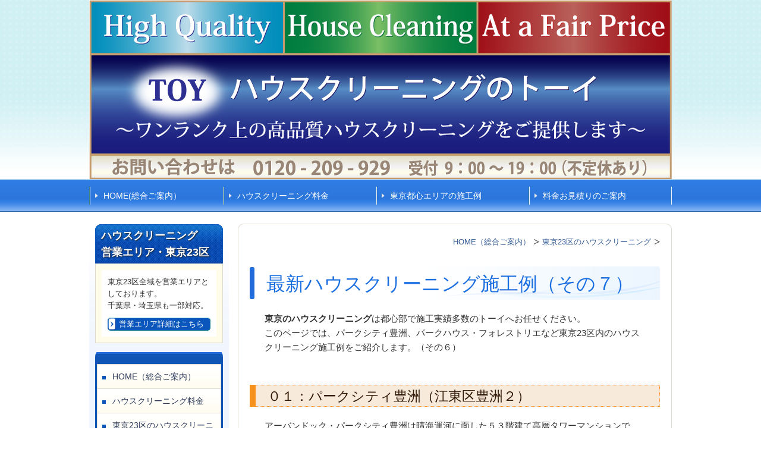

--- FILE ---
content_type: text/html; charset=utf-8
request_url: http://www.toy-house.jp/housecleaning-tokyo/101141
body_size: 57258
content:
<!DOCTYPE html>
<?ra-page image-convert="no" g="SP" ?>
<html lang="ja" prefix="og: http://ogp.me/ns#">
<head>
<meta charset="UTF-8" />
<meta name="keywords" content="東京,最新,ハウスクリーニング,施工例,その７" />
<meta name="description" content="東京エリアでの最新のハウスクリーニング施工例をご案内します。その７です。" />
<meta property="og:site_name" content="ハウスクリーニング東京23区はトーイ" />
<meta property="og:type" content="article" />
<meta property="og:url" content="http://www.toy-house.jp/housecleaning-tokyo/101141" />
<link rel="canonical" href="http://www.toy-house.jp/housecleaning-tokyo/101141" />
<meta name="disparea" content="vga" />
<meta name="format-detection" content="telephone=no" />
<meta name="SKYPE_TOOLBAR" content="SKYPE_TOOLBAR_PARSER_COMPATIBLE" />
<title>最新ハウスクリーニング施工例（その７） - ハウスクリーニング東京23区はトーイ</title>
<link rel="stylesheet" type="text/css" href="/cms/_master/common/css/normalize.css" />
<link rel="stylesheet" type="text/css" href="/cms/_master/common/css/bhsystem.css" />
<link rel="stylesheet" type="text/css" href="/_master/theme/A1-1c1-L25_v10/pc/layout.css" />
<link rel="stylesheet" type="text/css" href="/_master/theme/A1-1c1-L25_v10/pc/mod.css" />
<meta name="google-site-verification" content="wJoTqB37kUjNLJ055eDRdemqEDUVSUYIL1y3FcRbXC8" />
<script>
    (function() {
        var protocol = location.protocol;
        document.write('<script src="' + protocol + '//cdnjs.cloudflare.com/ajax/libs/modernizr/2.6.2/modernizr.min.js">\x3C/script>');
    }());
</script>
</head>
<body class="mod-body">
<div class="area-all">

<header class="area-header" data-cms-parts-group="">
<div class="area-header-inner">

</div>
<div class="area-header-inner2">
<div   data-parts-name="part-header-007 v7" class="ex-style_01A1 mod-box ex-first-part"><div  class="mod-box26"><div  class="mod-image-spec"><img   src="/_p/4766/images/pc/a3748bbe.jpg"   alt="ハウスクリーニング入居前・在宅はトーイへ"></div></div></div>
<nav   data-parts-name="part-header-005 v8" class="ex-style_01A1 mod-gnav2"><div  class="mod-gnav-inner"><div  class="mod-gnav-inner2"><ul><li   class=""><span  class="mod-gnav-item"><a href="/">HOME(総合ご案内）</a></span></li><li  class=""><span class="mod-gnav-item"><a href="/ryoukin">ハウスクリーニング料金</a></span></li><li   class=""><span  class="mod-gnav-item"><a href="/cleaning-information/company/works">東京都心エリアの施工例</a></span></li><li   class=""><span  class="mod-gnav-item"><a href="/estimate">料金お見積りのご案内</a></span></li></ul></div></div></nav>
</div>
<div class="area-header-inner3">

</div>
<div class="area-header-inner4">

</div>
</header>


<div class="area-container">

<div class="area-main" data-cms-parts-group="">
<div class="area-main-inner">
<div   data-parts-name="part-main-285 v5" class="ex-style_01A1 mod-part-topicpath ex-first-part"><div  class="mod-box-inner"><div  class="mod-box-inner2"><div itemscope="" itemtype="http://schema.org/BreadcrumbList"   class="mod-set-topicpath ex-first-child"><div class="mod-topicpath" itemprop="itemListElement" itemscope itemtype="http://schema.org/ListItem"><a href="http://www.toy-house.jp/" itemprop="item"><span itemprop="name">HOME（総合ご案内）</span></a><meta itemprop="position" content="1" /></div><div class="mod-topicpath" itemprop="itemListElement" itemscope itemtype="http://schema.org/ListItem"><a href="http://www.toy-house.jp/cleaning-tokyo" itemprop="item"><span itemprop="name">東京23区のハウスクリーニング</span></a><meta itemprop="position" content="2" /></div></div></div></div></div>
</div>
<div class="area-main-inner2">
<div   data-parts-name="part-main-004 v8" class="mod-box3 ex-style_01A1"><div  class="mod-box-inner"><div  class="mod-box-inner2"><div  class="mod-title3 ex-first-child"><div  class="mod-title3-inner ex-first-child"><p  class="mod-title3-inner2 ex-first-child"></p><h1  class="mod-title3-inner3">最新ハウスクリーニング施工例（その７）</h1></div><div  class="mod-title3-inner5"><p><strong>東京のハウスクリーニング</strong>は都心部で施工実績多数のトーイへお任せください。<br>このページでは、パークシティ豊洲、パークハウス・フォレストリエなど<span style="background-color:transparent">東京23区内のハウスクリーニング施工例をご紹介します。（その６）</span></p></div></div></div></div></div>
<div    data-parts-name="part-main-013 v9" class="mod-box3 ex-style_w1A1"><div  class="mod-box-inner"><div  class="mod-box-inner2"><div       class="ex-first-child"><div class="step1 ex-first-child"><div  class="mod-box39 ex-first-child"><div  class="mod-h_3 ex-first-child"><i  class="mod-icon_1"></i><h3  class="mod-h">０１：パークシティ豊洲（江東区豊洲２）</h3></div><div  class="mod-rte15"><p>アーバンドック・パークシティ豊洲は晴海運河に面した５３階建て高層タワーマンションです。<a href="/cleaning-tokyo/koto"><u><strong>江東区ハウスクリーニング</strong></u></a>をご希望するH様より今回ご依頼いただいたのは、年末ハウスクリーニングということで、<a href="/"><u><strong>水まわり４点セット</strong></u></a>のご依頼でした。水垢などきれいに落ち、ご満足いただきました。</p></div></div><div  class="mod-3col"><div  class="mod-3col-wrap"><div  class="mod-3col-wrap2"><div  class="mod-3col-inner"><div  class="mod-3col-inner-2"><div  class="mod-3col-inner-3" data-height-group="013-1-0"><p  class="mod-image ex-first-child"   data-height-group="013-1-18"><img   src="/_p/4766/images/pc/5faaa785.jpg"  alt="江東区パークシティ豊洲：エントランス"></p></div></div></div><div  class="mod-3col-inner2"><div  class="mod-3col-inner2-2"><div  class="mod-3col-inner2-3" data-height-group="013-1-0"><p  class="mod-image ex-first-child"   data-height-group="013-1-18"><img   src="/_p/4766/images/pc/4d0c6bae.jpg"  alt="江東区パークシティ豊洲：H様邸ハウスクリーニング"></p></div></div></div></div></div></div></div></div></div></div></div>
<div    data-parts-name="part-main-013 v9" class="mod-box3 ex-style_w1A1"><div  class="mod-box-inner"><div  class="mod-box-inner2"><div       class="ex-first-child"><div class="step1 ex-first-child"><div  class="mod-box39 ex-first-child"><div  class="mod-h_3 ex-first-child"><i  class="mod-icon_1"></i><h3  class="mod-h">０２：パークハウス・フォレストリエ（世田谷区千歳台１）</h3></div><div  class="mod-rte15"><p>パークハウス・フォレストリエは世田谷区千歳台の閑静な住宅街に位置する８階建てマンションです。S様より年末大掃除ということで、<a href="/"><u><strong>在宅ハウスクリーニング</strong></u></a>、三菱製天井埋込タイプエアコンのクリーニング、浴室換気扇分解洗浄のご依頼でした。「新品みたい！さすがプロ」とのお言葉をいただきました。</p></div></div><div  class="mod-3col"><div  class="mod-3col-wrap"><div  class="mod-3col-wrap2"><div  class="mod-3col-inner"><div  class="mod-3col-inner-2"><div  class="mod-3col-inner-3" data-height-group="013-1-0"><p  class="mod-image ex-first-child"   data-height-group="013-1-18"><img   src="/_p/4766/images/pc/c221e06e.jpg"  alt="世田谷区千歳台S様パークハウス"></p></div></div></div><div  class="mod-3col-inner2"><div  class="mod-3col-inner2-2"><div  class="mod-3col-inner2-3" data-height-group="013-1-0"><p  class="mod-image ex-first-child"   data-height-group="013-1-18"><img   src="/_p/4766/images/pc/094e873d.jpg"  alt="世田谷区千歳台S様エアコンクリーニング"></p></div></div></div><div  class="mod-3col-inner3"><div  class="mod-3col-inner3-2"><div  class="mod-3col-inner3-3" data-height-group="013-1-0"><p  class="mod-image ex-first-child"   data-height-group="013-1-18"><img   src="/_p/4766/images/pc/566ac87b.jpg"  alt="世田谷区千歳台S様エアコン分解"></p></div></div></div></div></div></div></div></div></div></div></div>
<div    data-parts-name="part-main-013 v9" class="mod-box3 ex-style_w1A1"><div  class="mod-box-inner"><div  class="mod-box-inner2"><div       class="ex-first-child"><div class="step1 ex-first-child"><div  class="mod-box39 ex-first-child"><div  class="mod-h_3 ex-first-child"><i  class="mod-icon_1"></i><h3  class="mod-h">０３：ステーションプラザタワー（荒川区西日暮里２）</h3></div><div  class="mod-rte15"><p>ステーションプラザタワーは<a href="/cleaning-tokyo/arakawa"><u><strong>荒川区</strong></u></a>の日暮里駅に直結する３６階建てタワーマンションです。<br>A様より年末大掃除ということで、<a href="/"><u><strong>在宅ハウスクリーニング</strong></u></a>のご注文でした。<br>「水まわりの汚れがきれいになって、うれしい」とのご感想をいただきました。</p></div></div><div  class="mod-3col"><div  class="mod-3col-wrap"><div  class="mod-3col-wrap2"><div  class="mod-3col-inner"><div  class="mod-3col-inner-2"><div  class="mod-3col-inner-3" data-height-group="013-1-0"><p  class="mod-image ex-first-child"   data-height-group="013-1-18"><img   src="/_p/4766/images/pc/f929b36a.jpg"  alt="荒川区西日暮里ステーションプラザタワー：エントランス"></p></div></div></div><div  class="mod-3col-inner2"><div  class="mod-3col-inner2-2"><div  class="mod-3col-inner2-3" data-height-group="013-1-0"><p  class="mod-image ex-first-child"   data-height-group="013-1-18"><img   src="/_p/4766/images/pc/df5bed5e.jpg"  alt="荒川区西日暮里ステーションプラザタワー：A様邸ハウスクリーニング"></p></div></div></div></div></div></div></div></div></div></div></div>
<div    data-parts-name="part-main-013 v9" class="mod-box3 ex-style_w1A1"><div  class="mod-box-inner"><div  class="mod-box-inner2"><div       class="ex-first-child"><div class="step1 ex-first-child"><div  class="mod-box39 ex-first-child"><div  class="mod-h_3 ex-first-child"><i  class="mod-icon_1"></i><h3  class="mod-h">０４：ライオンズグラマシーハウス（板橋区坂下２）</h3></div><div  class="mod-rte15"><p>ライオンズグラマシーハウスは<a href="/cleaning-tokyo/itabashi"><u><strong>板橋区</strong></u></a>坂下の１２階建てマンションです。<br>N様より入居前ハウスクリーニングのご依頼でした。<a href="/ryoukin/mizumawari"><u><strong>水まわり</strong></u></a>を中心に汚れがありましたが、きれいになりご満足いただけました。</p></div></div><div  class="mod-3col"><div  class="mod-3col-wrap"><div  class="mod-3col-wrap2"><div  class="mod-3col-inner"><div  class="mod-3col-inner-2"><div  class="mod-3col-inner-3" data-height-group="013-1-0"><p  class="mod-image ex-first-child"   data-height-group="013-1-18"><img   src="/_p/4766/images/pc/338c487c.jpg"  alt="板橋区坂下N様ライオンズグラマシーハウス"></p></div></div></div><div  class="mod-3col-inner2"><div  class="mod-3col-inner2-2"><div  class="mod-3col-inner2-3" data-height-group="013-1-0"><p  class="mod-image ex-first-child"   data-height-group="013-1-18"><img   src="/_p/4766/images/pc/89172d15.jpg"  alt="板橋区坂下N様キッチンクリーニング"></p></div></div></div><div  class="mod-3col-inner3"><div  class="mod-3col-inner3-2"><div  class="mod-3col-inner3-3" data-height-group="013-1-0"><p  class="mod-image ex-first-child"   data-height-group="013-1-18"><img   src="/_p/4766/images/pc/e63f2522.jpg"  alt="板橋区坂下N様浴室クリーニング"></p></div></div></div></div></div></div></div></div></div></div></div>
<div    data-parts-name="part-main-013 v9" class="mod-box3 ex-style_w1A1"><div  class="mod-box-inner"><div  class="mod-box-inner2"><div       class="ex-first-child"><div class="step1 ex-first-child"><div  class="mod-box39 ex-first-child"><div  class="mod-h_3 ex-first-child"><i  class="mod-icon_1"></i><h3  class="mod-h">０５：キャピタルマークタワー（港区芝浦４）</h3></div><div  class="mod-rte15"><p>キャピタルマークタワーは<a href="/cleaning-tokyo/minato"><u><strong>港区</strong></u></a>芝浦の運河に囲まれたエリアにそびえる４７階建て高層タワーマンションです。８６９戸からなる大規模なマンションです。<br>T様より日立製天井埋込型ルームエアコン（RAMP-50NXS）のクリーニングご依頼でした。<br>「エアコンを使用すると咳が出るので、使うのを我慢していた」とのことでした。フローファンもカビで大分汚れてしまっていましたが、しっかりとクリーニングさせていただきました。</p></div></div><div  class="mod-3col"><div  class="mod-3col-wrap"><div  class="mod-3col-wrap2"><div  class="mod-3col-inner"><div  class="mod-3col-inner-2"><div  class="mod-3col-inner-3" data-height-group="013-1-0"><p  class="mod-image ex-first-child"   data-height-group="013-1-18"><img   src="/_p/4766/images/pc/6766c74d.jpg"  alt="港区芝浦キャピタルマークタワー：外観"></p></div></div></div><div  class="mod-3col-inner2"><div  class="mod-3col-inner2-2"><div  class="mod-3col-inner2-3" data-height-group="013-1-0"><p  class="mod-image ex-first-child"   data-height-group="013-1-18"><img   src="/_p/4766/images/pc/488e99b0.jpg"  alt="港区芝浦キャピタルマークタワー：T様邸日立エアコン"></p></div></div></div><div  class="mod-3col-inner3"><div  class="mod-3col-inner3-2"><div  class="mod-3col-inner3-3" data-height-group="013-1-0"><p  class="mod-image ex-first-child"   data-height-group="013-1-18"><img   src="/_p/4766/images/pc/4a7c078f.jpg"  alt="港区芝浦キャピタルマークタワー：T様邸日立エアコン分解"></p></div></div></div></div></div></div></div></div></div></div></div>
<div    data-parts-name="part-main-013 v9" class="mod-box3 ex-style_w1A1"><div  class="mod-box-inner"><div  class="mod-box-inner2"><div       class="ex-first-child"><div class="step1 ex-first-child"><div  class="mod-box39 ex-first-child"><div  class="mod-h_3 ex-first-child"><i  class="mod-icon_1"></i><h3  class="mod-h">０６：シティタワー麻布十番（港区三田１）</h3></div><div  class="mod-rte15"><p>シティタワー麻布十番は港区の赤羽橋から済生会中央病院や国際医療福祉大学三田病院などが並ぶ通りに面したガラスカーテンウォールが美しい３８階建ての高級高層マンションです。<br>S様より<a href="/ryoukin/mizumawari"><u><strong>水まわりのハウスクリーニング</strong></u></a>５点セットとダイキン製天井埋込型エアコンのクリーニングご依頼でした。浴槽エプロン内高圧洗浄も追加でご注文いただきました。「ここまでの清掃は初めて」とのことで、ご満足いただきました。</p></div></div><div  class="mod-3col"><div  class="mod-3col-wrap"><div  class="mod-3col-wrap2"><div  class="mod-3col-inner"><div  class="mod-3col-inner-2"><div  class="mod-3col-inner-3" data-height-group="013-1-0"><p  class="mod-image ex-first-child"   data-height-group="013-1-18"><img   src="/_p/4766/images/pc/4c3ef50a.jpg"  alt="港区三田S様シティータワー麻布十番"></p></div></div></div><div  class="mod-3col-inner2"><div  class="mod-3col-inner2-2"><div  class="mod-3col-inner2-3" data-height-group="013-1-0"><p  class="mod-image ex-first-child"   data-height-group="013-1-18"><img   src="/_p/4766/images/pc/5c2ef8d2.jpg"  alt="港区三田S様浴室クリーニング"></p></div></div></div><div  class="mod-3col-inner3"><div  class="mod-3col-inner3-2"><div  class="mod-3col-inner3-3" data-height-group="013-1-0"><p  class="mod-image ex-first-child"   data-height-group="013-1-18"><img   src="/_p/4766/images/pc/babdc0ca.jpg"  alt="港区三田S様キッチンクリーニング"></p></div></div></div></div></div></div></div></div></div></div></div>
<div    data-parts-name="part-main-013 v9" class="mod-box3 ex-style_w1A1"><div  class="mod-box-inner"><div  class="mod-box-inner2"><div       class="ex-first-child"><div class="step1 ex-first-child"><div  class="mod-box39 ex-first-child"><div  class="mod-h_3 ex-first-child"><i  class="mod-icon_1"></i><h3  class="mod-h">０７：プリズムタワー（目黒区大橋１）</h3></div><div  class="mod-rte15"><p>プリズムタワーは<a href="/cleaning-tokyo/meguro"><u><strong>目黒区</strong></u></a>のi池尻大橋駅から近い好立地で、目黒川に面した２７階建てのタワーマンションです。<br>Y様よりダイキン製天井埋込タイプエアコンのクリーニングご依頼でした。<br>「臭いがする」とのことでしたが、クリーニングできれいになり、ご満足いただきました。</p></div></div><div  class="mod-3col"><div  class="mod-3col-wrap"><div  class="mod-3col-wrap2"><div  class="mod-3col-inner"><div  class="mod-3col-inner-2"><div  class="mod-3col-inner-3" data-height-group="013-1-0"><p  class="mod-image ex-first-child"   data-height-group="013-1-18"><img   src="/_p/4766/images/pc/2a70061a.jpg"  alt="目黒区大橋Y様プリズムタワー"></p></div></div></div><div  class="mod-3col-inner2"><div  class="mod-3col-inner2-2"><div  class="mod-3col-inner2-3" data-height-group="013-1-0"><p  class="mod-image ex-first-child"   data-height-group="013-1-18"><img   src="/_p/4766/images/pc/66e6b002.jpg"  alt="目黒区大橋Y様エアコンクリーニング"></p></div></div></div><div  class="mod-3col-inner3"><div  class="mod-3col-inner3-2"><div  class="mod-3col-inner3-3" data-height-group="013-1-0"><p  class="mod-image ex-first-child"   data-height-group="013-1-18"><img   src="/_p/4766/images/pc/eaea67a9.jpg"  alt="目黒区大橋Y様エアコン分解洗浄"></p></div></div></div></div></div></div></div></div></div></div></div>
<div    data-parts-name="part-main-013 v9" class="mod-box3 ex-style_w1A1"><div  class="mod-box-inner"><div  class="mod-box-inner2"><div       class="ex-first-child"><div class="step1 ex-first-child"><div  class="mod-box39 ex-first-child"><div  class="mod-h_3 ex-first-child"><i  class="mod-icon_1"></i><h3  class="mod-h">０８：ザ・トーキョータワーズシータワー（中央区勝どき６）</h3></div><div  class="mod-rte15"><p>ザ・トーキョータワーズは中央区勝どきにそびえるツインタワーマンションです。こちらにお住まいのお客様からは度々ご依頼があります。今回はシータワーにお住まいのS様よりダイキン製天井埋込型エアコンのクリーニングご依頼でした。カビなどの汚れも落ち、ご満足いただきました。</p></div></div><div  class="mod-3col"><div  class="mod-3col-wrap"><div  class="mod-3col-wrap2"><div  class="mod-3col-inner"><div  class="mod-3col-inner-2"><div  class="mod-3col-inner-3" data-height-group="013-1-0"><p  class="mod-image ex-first-child"   data-height-group="013-1-18"><img   src="/_p/4766/images/pc/20a8f482.jpg"  alt="中央区勝どき：東京タワーズ・シータワー外観"></p></div></div></div><div  class="mod-3col-inner2"><div  class="mod-3col-inner2-2"><div  class="mod-3col-inner2-3" data-height-group="013-1-0"><p  class="mod-image ex-first-child"   data-height-group="013-1-18"><img   src="/_p/4766/images/pc/8e368213.jpg"  alt="中央区勝どき：東京タワーズ・シータワーS様ダイキンエアコン"></p></div></div></div><div  class="mod-3col-inner3"><div  class="mod-3col-inner3-2"><div  class="mod-3col-inner3-3" data-height-group="013-1-0"><p  class="mod-image ex-first-child"   data-height-group="013-1-18"><img   src="/_p/4766/images/pc/50a82d53.jpg"  alt="中央区勝どき：東京タワーズ・シータワーS様ダイキンエアコン分解"></p></div></div></div></div></div></div></div></div></div></div></div>
<div    data-parts-name="part-main-013 v9" class="mod-box3 ex-style_w1A1"><div  class="mod-box-inner"><div  class="mod-box-inner2"><div       class="ex-first-child"><div class="step1 ex-first-child"><div  class="mod-box39 ex-first-child"><div  class="mod-h_3 ex-first-child"><i  class="mod-icon_1"></i><h3  class="mod-h">０９：メインステージ西麻布2（港区西麻布１）</h3></div><div  class="mod-rte15"><p>メインステージ西麻布2は六本木ヒルズも徒歩圏にある首都高３号線沿いに立地する<a href="/cleaning-tokyo/minato"><u><strong>港区</strong></u></a>西麻布の１２階建てマンションです。S様より入居前ハウスクリーニングのご依頼でした。<br>浴室換気扇など見えない場所の汚れもきちんとクリーニングし、ご満足いただきました。</p></div></div><div  class="mod-3col"><div  class="mod-3col-wrap"><div  class="mod-3col-wrap2"><div  class="mod-3col-inner"><div  class="mod-3col-inner-2"><div  class="mod-3col-inner-3" data-height-group="013-1-0"><p  class="mod-image ex-first-child"   data-height-group="013-1-18"><img   src="/_p/4766/images/pc/a21fcc84.jpg"  alt="港区メインステージ西麻布２：エントランス"></p></div></div></div><div  class="mod-3col-inner2"><div  class="mod-3col-inner2-2"><div  class="mod-3col-inner2-3" data-height-group="013-1-0"><p  class="mod-image ex-first-child"   data-height-group="013-1-18"><img   src="/_p/4766/images/pc/f7088f37.jpg"  alt="港区メインステージ西麻布２：浴室換気扇分解"></p></div></div></div><div  class="mod-3col-inner3"><div  class="mod-3col-inner3-2"><div  class="mod-3col-inner3-3" data-height-group="013-1-0"><p  class="mod-image ex-first-child"   data-height-group="013-1-18"><img   src="/_p/4766/images/pc/f7068de9.jpg"  alt="港区メインステージ西麻布２：浴室換気扇クリーニング"></p></div></div></div></div></div></div></div></div></div></div></div>
<div    data-parts-name="part-main-013 v9" class="mod-box3 ex-style_w1A1"><div  class="mod-box-inner"><div  class="mod-box-inner2"><div       class="ex-first-child"><div class="step1 ex-first-child"><div  class="mod-box39 ex-first-child"><div  class="mod-h_3 ex-first-child"><i  class="mod-icon_1"></i><h3  class="mod-h">１０：ラグナタワー（品川区東品川３）</h3></div><div  class="mod-rte15"><p>ラグナタワーは品川区の東品川海上公園に隣接する３２階建てタワーマンションです。<br>T様より3LDKマンションの入居前ハウスクリーニングと天井埋め込み型エアコンクリーニングのご依頼でした。水回りを中心に汚れていましたが、ベランダの黒ずみやお風呂の水垢などもキレイになりご満足いただきました。</p></div></div><div  class="mod-3col"><div  class="mod-3col-wrap"><div  class="mod-3col-wrap2"><div  class="mod-3col-inner"><div  class="mod-3col-inner-2"><div  class="mod-3col-inner-3" data-height-group="013-1-0"><p  class="mod-image ex-first-child"   data-height-group="013-1-18"><img   src="/_p/4766/images/pc/943c0cbc.jpg"  alt="品川区東品川T様ラグナタワー"></p></div></div></div><div  class="mod-3col-inner2"><div  class="mod-3col-inner2-2"><div  class="mod-3col-inner2-3" data-height-group="013-1-0"><p  class="mod-image ex-first-child"   data-height-group="013-1-18"><img   src="/_p/4766/images/pc/ef9e2aa9.jpg"  alt="品川区東品川T様浴室クリーニング"></p></div></div></div><div  class="mod-3col-inner3"><div  class="mod-3col-inner3-2"><div  class="mod-3col-inner3-3" data-height-group="013-1-0"><p  class="mod-image ex-first-child"   data-height-group="013-1-18"><img   src="/_p/4766/images/pc/ab322b8f.jpg"  alt="品川区東品川T様空室ハウスクリーニング"></p></div></div></div></div></div></div></div></div></div></div></div>
<div    data-parts-name="part-main-013 v9" class="mod-box3 ex-style_w1A1"><div  class="mod-box-inner"><div  class="mod-box-inner2"><div       class="ex-first-child"><div class="step1 ex-first-child"><div  class="mod-box39 ex-first-child"><div  class="mod-h_3 ex-first-child"><i  class="mod-icon_1"></i><h3  class="mod-h">１１：シティータワーズ豊洲ザ・ツイン（江東区豊洲３）</h3></div><div  class="mod-rte15"><p>シティータワーズ豊洲ザ・ツインは豊洲運河に面した４８階建てのツインタワーマンションです。<a href="/cleaning-tokyo/koto"><u><strong>江東区ハウスクリーニング</strong></u></a>をご希望するS様より今回ご依頼があったのは、入居前ハウスクリーニングでした。<a href="/ryoukin/mizumawari"><u><strong>水まわり</strong></u></a>などきれいになり、ご満足いただきました。高層階にお住まいのS様宅は眺望がすばらしいお宅でした。</p></div></div><div  class="mod-3col"><div  class="mod-3col-wrap"><div  class="mod-3col-wrap2"><div  class="mod-3col-inner"><div  class="mod-3col-inner-2"><div  class="mod-3col-inner-3" data-height-group="013-1-0"><p  class="mod-image ex-first-child"   data-height-group="013-1-18"><img   src="/_p/4766/images/pc/5db20e3b.jpg"  alt="江東区豊洲S様シティータワーズ豊洲ザツイン"></p></div></div></div><div  class="mod-3col-inner2"><div  class="mod-3col-inner2-2"><div  class="mod-3col-inner2-3" data-height-group="013-1-0"><p  class="mod-image ex-first-child"   data-height-group="013-1-18"><img   src="/_p/4766/images/pc/5a0a789f.jpg"  alt="江東区豊洲S様入居前ハウスクリーニング"></p></div></div></div><div  class="mod-3col-inner3"><div  class="mod-3col-inner3-2"><div  class="mod-3col-inner3-3" data-height-group="013-1-0"><p  class="mod-image ex-first-child"   data-height-group="013-1-18"><img   src="/_p/4766/images/pc/e6629e94.jpg"  alt="江東区豊洲S様浴室クリーニング"></p></div></div></div></div></div></div></div></div></div></div></div>
<div    data-parts-name="part-main-013 v9" class="mod-box3 ex-style_w1A1"><div  class="mod-box-inner"><div  class="mod-box-inner2"><div       class="ex-first-child"><div class="step1 ex-first-child"><div  class="mod-box39 ex-first-child"><div  class="mod-h_3 ex-first-child"><i  class="mod-icon_1"></i><h3  class="mod-h">１２：ザ・タワーグランディア（豊島区西池袋５）</h3></div><div  class="mod-rte15"><p>ザ・タワーグランディアは<a href="/cleaning-tokyo/toshima"><u><strong>豊島区</strong></u></a>の池袋駅から徒歩圏内という好立地にそびえる38階建てタワーマンションです。<br>K様よりダイキン製天井埋込型エアコンのクリーニングご依頼でした。<br>お引越しされてから初めてのエアコンクリーニングとのことで、だいぶカビなどが付着していましたが、高圧洗浄できれいになり、ご満足いただきました。</p></div></div><div  class="mod-3col"><div  class="mod-3col-wrap"><div  class="mod-3col-wrap2"><div  class="mod-3col-inner"><div  class="mod-3col-inner-2"><div  class="mod-3col-inner-3" data-height-group="013-1-0"><p  class="mod-image ex-first-child"   data-height-group="013-1-18"><img   src="/_p/4766/images/pc/b48bd076.jpg"  alt="豊島区西池袋ザ・タワーグランディア：エントランス"></p></div></div></div><div  class="mod-3col-inner2"><div  class="mod-3col-inner2-2"><div  class="mod-3col-inner2-3" data-height-group="013-1-0"><p  class="mod-image ex-first-child"   data-height-group="013-1-18"><img   src="/_p/4766/images/pc/9fa3e620.jpg"  alt="豊島区西池袋ザ・タワーグランディア：K様邸エアコンクリーニング"></p></div></div></div><div  class="mod-3col-inner3"><div  class="mod-3col-inner3-2"><div  class="mod-3col-inner3-3" data-height-group="013-1-0"><p  class="mod-image ex-first-child"   data-height-group="013-1-18"><img   src="/_p/4766/images/pc/c531c531.jpg"  alt="豊島区西池袋ザ・タワーグランディア：K様邸ベランダにて作業"></p></div></div></div></div></div></div></div></div></div></div></div>
<div    data-parts-name="part-main-013 v9" class="mod-box3 ex-style_w1A1"><div  class="mod-box-inner"><div  class="mod-box-inner2"><div       class="ex-first-child"><div class="step1 ex-first-child"><div  class="mod-box39 ex-first-child"><div  class="mod-h_3 ex-first-child"><i  class="mod-icon_1"></i><h3  class="mod-h">１３：ザ六本木東京クラブレジデンス（港区六本木３）</h3></div><div  class="mod-rte15"><p>ザ六本木東京クラブレジデンスは<a href="/cleaning-tokyo/minato"><u><strong>港区</strong></u></a>の六本木駅から徒歩3分という好立地の39階建てタワーマンションです。<br>S様より入居前ハウスクリーニングと天井埋込型エアコンのクリーニングご依頼でした。<br>気になされたキッチンの汚れもきれいになり、「まるで新品のようだ」とご感想をいただきました。</p></div></div><div  class="mod-3col"><div  class="mod-3col-wrap"><div  class="mod-3col-wrap2"><div  class="mod-3col-inner"><div  class="mod-3col-inner-2"><div  class="mod-3col-inner-3" data-height-group="013-1-0"><p  class="mod-image ex-first-child"   data-height-group="013-1-18"><img   src="/_p/4766/images/pc/7480c967.jpg"  alt="港区ザ六本木東京クラブレジデンス：エントランス"></p></div></div></div><div  class="mod-3col-inner2"><div  class="mod-3col-inner2-2"><div  class="mod-3col-inner2-3" data-height-group="013-1-0"><p  class="mod-image ex-first-child"   data-height-group="013-1-18"><img   src="/_p/4766/images/pc/a268c121.jpg"  alt="港区ザ六本木東京クラブレジデンス：S様邸フロアクリーニング"></p></div></div></div><div  class="mod-3col-inner3"><div  class="mod-3col-inner3-2"><div  class="mod-3col-inner3-3" data-height-group="013-1-0"><p  class="mod-image ex-first-child"   data-height-group="013-1-18"><img   src="/_p/4766/images/pc/6f44d718.jpg"  alt="港区ザ六本木東京クラブレジデンス：S様邸キッチンクリーニング"></p></div></div></div></div></div></div></div></div></div></div></div>
<div    data-parts-name="part-main-013 v9" class="mod-box3 ex-style_w1A1"><div  class="mod-box-inner"><div  class="mod-box-inner2"><div       class="ex-first-child"><div class="step1 ex-first-child"><div  class="mod-box39 ex-first-child"><div  class="mod-h_3 ex-first-child"><i  class="mod-icon_1"></i><h3  class="mod-h">１４：シティタワー麻布十番（港区三田１）</h3></div><div  class="mod-rte15"><p>シティタワー麻布十番は<a href="/cleaning-tokyo/minato"><u><strong>港区</strong></u></a>の麻布十番や芝公園も徒歩圏内という好立地の38階建てタワーマンションです。O様よりダイキン製天井埋込型エアコンのクリーニング３台のご依頼でした。<br>１年前にもエアコンクリーニングを行ったとのことですが、高圧洗浄の汚水は大分汚れが出ていました。</p></div></div><div  class="mod-3col"><div  class="mod-3col-wrap"><div  class="mod-3col-wrap2"><div  class="mod-3col-inner"><div  class="mod-3col-inner-2"><div  class="mod-3col-inner-3" data-height-group="013-1-0"><p  class="mod-image ex-first-child"   data-height-group="013-1-18"><img   src="/_p/4766/images/pc/a265017a.jpg"  alt="港区シティタワー麻布十番：エントランス"></p></div></div></div><div  class="mod-3col-inner2"><div  class="mod-3col-inner2-2"><div  class="mod-3col-inner2-3" data-height-group="013-1-0"><p  class="mod-image ex-first-child"   data-height-group="013-1-18"><img   src="/_p/4766/images/pc/a3dae77e.jpg"  alt="港区シティタワー麻布十番：O様邸天井エアコン"></p></div></div></div><div  class="mod-3col-inner3"><div  class="mod-3col-inner3-2"><div  class="mod-3col-inner3-3" data-height-group="013-1-0"><p  class="mod-image ex-first-child"   data-height-group="013-1-18"><img   src="/_p/4766/images/pc/86135041.jpg"  alt="港区シティタワー麻布十番：O様邸エアコン高圧洗浄"></p></div></div></div></div></div></div></div></div></div></div></div>
<div    data-parts-name="part-main-013 v9" class="mod-box3 ex-style_w1A1"><div  class="mod-box-inner"><div  class="mod-box-inner2"><div       class="ex-first-child"><div class="step1 ex-first-child"><div  class="mod-box39 ex-first-child"><div  class="mod-h_3 ex-first-child"><i  class="mod-icon_1"></i><h3  class="mod-h">１５：クラッシィスイート・ジオ東麻布（港区東麻布１）</h3></div><div  class="mod-rte15"><p>クラッシィスイート・ジオ東麻布は港区の赤羽橋駅から徒歩1分という好立地の14階建てマンションです。H様よりダイキン製天井埋込型エアコンのクリーニングご依頼でした。<br>使用後まだ1年とのことでしたが、汚れ始めていました。今後の継続的なエアコンクリーニングをおすすめしました。</p></div></div><div  class="mod-3col"><div  class="mod-3col-wrap"><div  class="mod-3col-wrap2"><div  class="mod-3col-inner"><div  class="mod-3col-inner-2"><div  class="mod-3col-inner-3" data-height-group="013-1-0"><p  class="mod-image ex-first-child"   data-height-group="013-1-18"><img   src="/_p/4766/images/pc/b8696db8.jpg"  alt="港区ジオ東麻布：エントランス"></p></div></div></div><div  class="mod-3col-inner2"><div  class="mod-3col-inner2-2"><div  class="mod-3col-inner2-3" data-height-group="013-1-0"><p  class="mod-image ex-first-child"   data-height-group="013-1-18"><img   src="/_p/4766/images/pc/a54906f0.jpg"  alt="港区ジオ東麻布：H様邸天井エアコン"></p></div></div></div></div></div></div></div></div></div></div></div>
<div    data-parts-name="part-main-013 v9" class="mod-box3 ex-style_w1A1"><div  class="mod-box-inner"><div  class="mod-box-inner2"><div       class="ex-first-child"><div class="step1 ex-first-child"><div  class="mod-box39 ex-first-child"><div  class="mod-h_3 ex-first-child"><i  class="mod-icon_1"></i><h3  class="mod-h">１６：Wコンフォートタワーズ・イースト（江東区東雲１）</h3></div><div  class="mod-rte15"><p>Wコンフォートタワーズは東雲にそびえる45階建てのツインタワーマンションです。<br><a href="/cleaning-tokyo/koto"><u><strong>江東区ハウスクリーニング</strong></u></a>をご希望するT様より今回ご依頼いただいたのは、入居前ハウスクリーニングと天井埋込型エアコンのクリーニングでした。<br>汚れを気になさって<a href="/ryoukin/mizumawari"><u><strong>水まわり</strong></u></a>のリフォーム交換も検討されていたとのことでしたが、弊社のハウスクリーニングの結果、「このまま使えそうだ」と大変ご満足いただけました。</p></div></div><div  class="mod-3col"><div  class="mod-3col-wrap"><div  class="mod-3col-wrap2"><div  class="mod-3col-inner"><div  class="mod-3col-inner-2"><div  class="mod-3col-inner-3" data-height-group="013-1-0"><p  class="mod-image ex-first-child"   data-height-group="013-1-18"><img   src="/_p/4766/images/pc/5667ac76.jpg"  alt="江東区コンフォートタワーズ：外観"></p></div></div></div><div  class="mod-3col-inner2"><div  class="mod-3col-inner2-2"><div  class="mod-3col-inner2-3" data-height-group="013-1-0"><p  class="mod-image ex-first-child"   data-height-group="013-1-18"><img   src="/_p/4766/images/pc/bac1b65c.jpg"  alt="江東区コンフォートタワーズ：T様邸キッチン"></p></div></div></div><div  class="mod-3col-inner3"><div  class="mod-3col-inner3-2"><div  class="mod-3col-inner3-3" data-height-group="013-1-0"><p  class="mod-image ex-first-child"   data-height-group="013-1-18"><img   src="/_p/4766/images/pc/f0a3439e.jpg"  alt="江東区コンフォートタワーズ：T様邸エアコン室外機"></p></div></div></div></div></div></div></div></div></div></div></div>
<div    data-parts-name="part-main-013 v9" class="mod-box3 ex-style_w1A1"><div  class="mod-box-inner"><div  class="mod-box-inner2"><div       class="ex-first-child"><div class="step1 ex-first-child"><div  class="mod-box39 ex-first-child"><div  class="mod-h_3 ex-first-child"><i  class="mod-icon_1"></i><h3  class="mod-h">１７：シティタワー品川（港区港南４）</h3></div><div  class="mod-rte15"><p>シティタワー品川は<a href="/cleaning-tokyo/minato"><u><strong>港区</strong></u></a>港南の43階建てタワーマンションです。F様より退出時の空室ハウスクリーニングのご依頼でした。転居先の入居前ハウスクリーニングもご依頼いただきました。</p></div></div><div  class="mod-3col"><div  class="mod-3col-wrap"><div  class="mod-3col-wrap2"><div  class="mod-3col-inner"><div  class="mod-3col-inner-2"><div  class="mod-3col-inner-3" data-height-group="013-1-0"><p  class="mod-image ex-first-child"   data-height-group="013-1-18"><img   src="/_p/4766/images/pc/69538cb1.jpg"  alt="港区港南シティタワー品川：エントランス"></p></div></div></div><div  class="mod-3col-inner2"><div  class="mod-3col-inner2-2"><div  class="mod-3col-inner2-3" data-height-group="013-1-0"><p  class="mod-image ex-first-child"   data-height-group="013-1-18"><img   src="/_p/4766/images/pc/c715b57b.jpg"  alt="港区港南シティタワー品川：F様邸ハウスクリーニング"></p></div></div></div></div></div></div></div></div></div></div></div>
<div    data-parts-name="part-main-013 v9" class="mod-box3 ex-style_w1A1"><div  class="mod-box-inner"><div  class="mod-box-inner2"><div       class="ex-first-child"><div class="step1 ex-first-child"><div  class="mod-box39 ex-first-child"><div  class="mod-h_3 ex-first-child"><i  class="mod-icon_1"></i><h3  class="mod-h">１８：有栖川ナショナルコート（港区元麻布２）</h3></div><div  class="mod-rte15"><p>有栖川ナショナルコートは<a href="/cleaning-tokyo/minato"><u><strong>港区</strong></u></a>の有栖川宮記念公園に近いエリアにある10階建てマンションです。S様より東芝製お掃除機能付きエアコンのクリーニングご依頼でした。<br>カビなどもきれいになり、ご満足いただきました。</p></div></div><div  class="mod-3col"><div  class="mod-3col-wrap"><div  class="mod-3col-wrap2"><div  class="mod-3col-inner"><div  class="mod-3col-inner-2"><div  class="mod-3col-inner-3" data-height-group="013-1-0"><p  class="mod-image ex-first-child"   data-height-group="013-1-18"><img   src="/_p/4766/images/pc/c58c5b36.jpg"  alt="港区有栖川ナショナルコート：エントランス"></p></div></div></div><div  class="mod-3col-inner2"><div  class="mod-3col-inner2-2"><div  class="mod-3col-inner2-3" data-height-group="013-1-0"><p  class="mod-image ex-first-child"   data-height-group="013-1-18"><img   src="/_p/4766/images/pc/f0c22463.jpg"  alt="港区有栖川ナショナルコート：S様邸エアコンクリーニング"></p></div></div></div></div></div></div></div></div></div></div></div>
<div    data-parts-name="part-main-013 v9" class="mod-box3 ex-style_w1A1"><div  class="mod-box-inner"><div  class="mod-box-inner2"><div       class="ex-first-child"><div class="step1 ex-first-child"><div  class="mod-box39 ex-first-child"><div  class="mod-h_3 ex-first-child"><i  class="mod-icon_1"></i><h3  class="mod-h">１９：パークハビオ元麻布（港区元麻布２）</h3></div><div  class="mod-rte15"><p>パークハビオ元麻布は<a href="/cleaning-tokyo/minato"><u><strong>港区</strong></u></a>の有栖川宮記念公園に近い閑静な住宅街にある14階建てマンションです。Y様より三菱製天井埋込型エアコンのクリーニングご依頼でした。<br>初めてエアコンクリーニングをしたとのことでした。</p></div></div><div  class="mod-3col"><div  class="mod-3col-wrap"><div  class="mod-3col-wrap2"><div  class="mod-3col-inner"><div  class="mod-3col-inner-2"><div  class="mod-3col-inner-3" data-height-group="013-1-0"><p  class="mod-image ex-first-child"   data-height-group="013-1-18"><img   src="/_p/4766/images/pc/4d05e6ce.jpg"  alt="港区パークハビオ元麻布：エントランス"></p></div></div></div><div  class="mod-3col-inner2"><div  class="mod-3col-inner2-2"><div  class="mod-3col-inner2-3" data-height-group="013-1-0"><p  class="mod-image ex-first-child"   data-height-group="013-1-18"><img   src="/_p/4766/images/pc/ead2dea3.jpg"  alt="港区パークハビオ元麻布：Y様邸エアコンクリーニング"></p></div></div></div></div></div></div></div></div></div></div></div>
<div    data-parts-name="part-main-013 v9" class="mod-box3 ex-style_w1A1"><div  class="mod-box-inner"><div  class="mod-box-inner2"><div       class="ex-first-child"><div class="step1 ex-first-child"><div  class="mod-box39 ex-first-child"><div  class="mod-h_3 ex-first-child"><i  class="mod-icon_1"></i><h3  class="mod-h">２０：目白ガーデンヒルズ（豊島区目白１）</h3></div><div  class="mod-rte15"><p>目白ガーデンヒルズは豊島区目白の学習院大学に隣接するエリアにある大規模高級マンションです。T様よりダイキン製天井埋込型エアコンのクリーニングご依頼でした。<br>これからお引越しをされる物件とのことで「入居前にエアコンをきれいにしたい」とのご要望でした。</p></div></div><div  class="mod-3col"><div  class="mod-3col-wrap"><div  class="mod-3col-wrap2"><div  class="mod-3col-inner"><div  class="mod-3col-inner-2"><div  class="mod-3col-inner-3" data-height-group="013-1-0"><p  class="mod-image ex-first-child"   data-height-group="013-1-18"><img   src="/_p/4766/images/pc/4d01f50f.jpg"  alt="豊島区目白ガーデンヒルズ：エントランス"></p></div></div></div><div  class="mod-3col-inner2"><div  class="mod-3col-inner2-2"><div  class="mod-3col-inner2-3" data-height-group="013-1-0"><p  class="mod-image ex-first-child"   data-height-group="013-1-18"><img   src="/_p/4766/images/pc/5f564bc0.jpg"  alt="豊島区目白ガーデンヒルズ：T様邸ダイキンエアコン分解洗浄"></p></div></div></div></div></div></div></div></div></div></div></div>
<div    data-parts-name="part-main-013 v9" class="mod-box3 ex-style_w1A1"><div  class="mod-box-inner"><div  class="mod-box-inner2"><div       class="ex-first-child"><div class="step1 ex-first-child"><div  class="mod-box39 ex-first-child"><div  class="mod-h_3 ex-first-child"><i  class="mod-icon_1"></i><h3  class="mod-h">２１：オリゾンマーレ（江東区有明１）</h3></div><div  class="mod-rte15"><p>オリゾンマーレは有明の27階建て大規模マンションです。<br><a href="/cleaning-tokyo/koto"><u><strong>江東区ハウスクリーニング</strong></u></a>をご希望するK様よりダイキン製天井埋込型エアコンのクリーニングご依頼でした。<br>転居後2年目で初めてのエアコンクリーニングということで、吹き出し口などカビが大分発生していましたが、高圧洗浄できれいになりました。</p></div></div><div  class="mod-3col"><div  class="mod-3col-wrap"><div  class="mod-3col-wrap2"><div  class="mod-3col-inner"><div  class="mod-3col-inner-2"><div  class="mod-3col-inner-3" data-height-group="013-1-0"><p  class="mod-image ex-first-child"   data-height-group="013-1-18"><img   src="/_p/4766/images/pc/7d1a55bc.jpg"  alt="江東区有明オリゾンマーレ：エントランス"></p></div></div></div><div  class="mod-3col-inner2"><div  class="mod-3col-inner2-2"><div  class="mod-3col-inner2-3" data-height-group="013-1-0"><p  class="mod-image ex-first-child"   data-height-group="013-1-18"><img   src="/_p/4766/images/pc/f216234e.jpg"  alt="江東区有明オリゾンマーレ：K様邸エアコンクリーニング"></p></div></div></div></div></div></div></div></div></div></div></div>
<div    data-parts-name="part-main-013 v9" class="mod-box3 ex-style_w1A1"><div  class="mod-box-inner"><div  class="mod-box-inner2"><div       class="ex-first-child"><div class="step1 ex-first-child"><div  class="mod-box39 ex-first-child"><div  class="mod-h_3 ex-first-child"><i  class="mod-icon_1"></i><h3  class="mod-h">２２：パークハイム中野富士見町（杉並区和田１）</h3></div><div  class="mod-rte15"><p>パークハイム中野富士見町は最寄り駅が丸ノ内線中野富士見町となる<a href="/cleaning-tokyo/suginami"><u><strong>杉並区</strong></u></a>和田の5階建てマンションです。M様より東芝製天井埋込型エアコンのクリーニングご依頼でした。<br>購入後初めてのエアコンクリーニングということで、カビが発生していました。<br>少し珍しい構造のエアコンでしたが、問題なく分解洗浄することができました。</p></div></div><div  class="mod-3col"><div  class="mod-3col-wrap"><div  class="mod-3col-wrap2"><div  class="mod-3col-inner"><div  class="mod-3col-inner-2"><div  class="mod-3col-inner-3" data-height-group="013-1-0"><p  class="mod-image ex-first-child"   data-height-group="013-1-18"><img   src="/_p/4766/images/pc/149c3566.jpg"  alt="杉並区パークハイム中野富士見町：エントランス"></p></div></div></div><div  class="mod-3col-inner2"><div  class="mod-3col-inner2-2"><div  class="mod-3col-inner2-3" data-height-group="013-1-0"><p  class="mod-image ex-first-child"   data-height-group="013-1-18"><img   src="/_p/4766/images/pc/c9ab569b.jpg"  alt="杉並区パークハイム中野富士見町：M様邸エアコン分解洗浄"></p></div></div></div></div></div></div></div></div></div></div></div>
<div   data-parts-name="part-main-280_001 v6" class="ex-imgSize_2S mod-part-toiawase ex-style_01B1"><div  class="mod-box-inner"><div  class="mod-box-inner2"><div  class="mod-set-toiawase-2col ex-first-child"><div  class="mod-box-inner"><div  class="mod-box-inner2"><div   class="mod-h_4_ver2 ex-first-child"><i  class="mod-icon_1"></i><div  class="mod-h_4-inner"><div  class="mod-h_4-inner3"><h4  class="mod-h">東京のハウスクリーニングお問合せ</h4></div></div></div><div  class="mod-box-in1"><div  class="mod-box-inner"><div  class="mod-rte_ver2 ex-first-child"><p><strong>東京２３区でのハウスクリーニング</strong>料金のお見積り・お問合せは、お気軽にご相談ください。</p></div><div  class="mod-box_ver2"><div   class="mod-rte-kyocho ex-first-child"><p><img alt="" class="mod-pictgram" src="/_master/material/ico_789_001/ico_789_001.png"><u><a href="/estimate"><strong>料金お見積りのご案内</strong></a></u></p><p><img alt="" class="mod-pictgram" src="/_master/material/ico_242_001/ico_242_001.gif"><a href="mailto:ask@toy-clean.com?subject=%E3%83%8F%E3%82%A6%E3%82%B9%E3%82%AF%E3%83%AA%E3%83%BC%E3%83%8B%E3%83%B3%E3%82%B0%E3%81%8A%E5%95%8F%E5%90%88%E3%81%9B%E3%80%90toy-house%E3%80%91"><u><strong>ask@toy-clean.com</strong></u></a></p></div><div  class="mod-2col-in2"><div  class="mod-2col-wrap"><div  class="mod-2col-wrap2"><div  class="mod-2col-inner"><div  class="mod-2col-inner-2"><div  class="mod-2col-inner-3"><div  class="mod-tel-iig ex-first-child"><i   class="mod-icon_ftel"></i><div  class="mod-tel-inner"><p  class="mod-tel-inner-3 ex-first-child"><span>0120-209-929</span></p></div></div></div></div></div></div></div></div><div   class="mod-rte_ver2"><p>受付時間：9:00～19:00（不定休あり）</p></div></div><div  class="mod-set-h5"><div   class="mod-h_5_ver2 ex-first-child"><i  class="mod-icon_1"></i><div  class="mod-h_5-inner"><div class="mod-h_5-inner3"><h5  class="mod-h">ハウスクリーニングのトーイ</h5></div></div></div><div  class="mod-rte_ver2"><p>「<strong>高品質ハウスクリーニング</strong>」をご提供して、お客様にご信頼いただき、リピートしてご利用いただくことを最大の企業目標としております。</p></div></div></div></div></div></div></div></div></div></div>
<div   data-parts-name="part-main-285 v5" class="mod-part-topicpath ex-style_02A1 mod-margin2"><div  class="mod-box-inner"><div  class="mod-box-inner2"><div   class="mod-set-topicpath ex-first-child"><div class="mod-topicpath" itemprop="itemListElement" itemscope itemtype="http://schema.org/ListItem"><a href="http://www.toy-house.jp/" itemprop="item"><span itemprop="name">HOME（総合ご案内）</span></a><meta itemprop="position" content="1" /></div><div class="mod-topicpath" itemprop="itemListElement" itemscope itemtype="http://schema.org/ListItem"><a href="http://www.toy-house.jp/cleaning-tokyo" itemprop="item"><span itemprop="name">東京23区のハウスクリーニング</span></a><meta itemprop="position" content="2" /></div></div></div></div></div>
</div>
<div class="area-main-inner3">

</div>
<div class="area-main-inner4">

</div>
</div>

<div class="area-side-left" data-cms-parts-group="">
<div class="area-side-left-inner">
<div    data-parts-name="part-side-037_002 v7" class="ex-style_t2A1 ex-imgFloat mod-box4 ex-imgLayout_l ex-first-part"><div  class="mod-box-inner"><div  class="mod-box-inner2"><div  class="mod-label2 ex-first-child"><div  class="mod-label-inner"><h4  class="mod-h">ハウスクリーニング<br>営業エリア・東京23区</h4></div></div><div  class="mod-box12"><div  class="mod-box-inner"><div  class="mod-2col16 ex-first-child"><div  class="mod-2col-inner2"><p  class="mod-text7">東京23区全域を営業エリアとしております。<br>千葉県・埼玉県も一部対応。</p></div></div><div  class="mod-box13"><div class="step1 ex-first-child"></div></div><div   class="mod-bnr11"><a href="/cleaning-information/company/area"><div  class="mod-bnr-inner"><p>営業エリア詳細はこちら</p></div></a></div></div></div></div></div></div>
<div   data-parts-name="part-side-018 v8" class="mod-side-menu-box mod-margin1 ex-style_03A1"><div  class="mod-side-menu-box-inner"><div  class="mod-side-menu-box-inner2"><div  class="mod-side-menu-box-h ex-first-child"></div><div  class="mod-side-menu"><div class="mod-side-menu-list" data-cms-editable="sidemenu"><ul><li><span class="mod-side-menu-item "><a href="/">HOME（総合ご案内）</a></span></li><li><span class="mod-side-menu-item "><a href="/ryoukin">ハウスクリーニング料金</a></span></li><li><span class="mod-side-menu-item "><a href="/cleaning-tokyo">東京23区のハウスクリーニング</a></span><div class="mod-side-menu-list"><ul><li><span class="mod-side-menu-item "><a href="/cleaning-tokyo/minato">港区のハウスクリーニング</a></span></li><li><span class="mod-side-menu-item "><a href="/cleaning-tokyo/chuo">中央区のハウスクリーニング</a></span></li><li><span class="mod-side-menu-item "><a href="/cleaning-tokyo/shinagawa">品川区のハウスクリーニング</a></span></li><li><span class="mod-side-menu-item "><a href="/cleaning-tokyo/koto">江東区ハウスクリーニングのご案内</a></span></li><li><span class="mod-side-menu-item "><a href="/cleaning-tokyo/bunkyo">文京区のハウスクリーニング</a></span></li></ul></div></li><li><span class="mod-side-menu-item "><a href="/cleaning-information">初めてご利用のお客様へ</a></span></li><li><span class="mod-side-menu-item "><a href="/contact">お問合せ</a></span></li><li><span class="mod-side-menu-item "><a href="/estimate">料金お見積り</a></span></li></ul></div></div><div  class="mod-side-menu-box-b"></div></div></div></div>
<div    data-parts-name="part-side-041_001 v8" class="mod-box4 mod-margin1 ex-style_01A3"><div  class="mod-box-inner"><div  class="mod-box-inner2"><div  class="mod-label2 ex-first-child"><div  class="mod-label-inner"><h4  class="mod-h">ハウスクリーニング<br>お問合せはこちら</h4></div></div><div  class="mod-box12"><div  class="mod-box-inner"><p  class="mod-text18 ex-first-child">フリーダイヤルでお気軽にお問合せください<br>（受付9:00～19:00）<br>※不定休あり</p><div  class="mod-box36"><div  class="mod-ftel15 ex-first-child"><p  class="mod-ftel-inner2 ex-first-child"><span>0120-209-929</span></p></div><p  class="mod-email9"><span style="font-size:14px"><a href="mailto:ask@toy-clean.com?subject=%E3%83%8F%E3%82%A6%E3%82%B9%E3%82%AF%E3%83%AA%E3%83%BC%E3%83%8B%E3%83%B3%E3%82%B0%E3%81%8A%E5%95%8F%E5%90%88%E3%81%9B%E3%80%90TOY%20House%E3%80%91&amp;body=%E2%80%BB%E5%BC%8A%E7%A4%BE%E3%80%8C%E5%96%B6%E6%A5%AD%E3%82%A8%E3%83%AA%E3%82%A2%E5%86%85%E3%80%8D%E3%81%A7%E3%81%AE%E3%83%8F%E3%82%A6%E3%82%B9%E3%82%AF%E3%83%AA%E3%83%BC%E3%83%8B%E3%83%B3%E3%82%B0%E4%BD%9C%E6%A5%AD%E3%81%AB%E9%96%A2%E3%81%99%E3%82%8B%E3%81%8A%E5%95%8F%E5%90%88%E3%81%9B%E3%81%AB%E9%99%90%E3%82%8A%E3%81%BE%E3%81%99%E3%80%82%0A%E2%80%BB%E3%80%8C%E4%BD%9C%E6%A5%AD%E3%81%AE%E3%81%94%E4%BE%9D%E9%A0%BC%E3%80%8D%E3%81%AE%E5%A0%B4%E5%90%88%E3%81%AF%E3%80%81%E3%80%8C%E3%81%8A%E8%A6%8B%E7%A9%8D%E3%82%8A%E3%83%95%E3%82%A9%E3%83%BC%E3%83%A0%E3%80%8D%E3%82%92%E3%81%94%E5%88%A9%E7%94%A8%E3%81%8F%E3%81%A0%E3%81%95%E3%81%84%E3%80%82">ask@toy-clean.com</a></span></p></div><p   class="mod-text3"><span style="font-size:14px"><strong>ハウスクリーニング東京の料金お見積りはトーイへ</strong></span></p><div   class="mod-bnr11"><a href="/estimate"><div  class="mod-bnr-inner"><p>料金の見積もりご案内</p></div></a></div></div></div></div></div></div>
<div    data-parts-name="part-side-032_002 v8" class="mod-set-daihyo-side mod-margin1 ex-style_01A2"><div  class="mod-box-inner"><div  class="mod-box-inner2"><div  class="mod-h_4_side ex-first-child"><div  class="mod-h_4-inner"><h4  class="mod-h">ハウスクリーニング<br>東京２３区の施工例</h4></div></div><div  class="mod-box-in1-side"><div  class="mod-box-inner"><p  class="mod-img-side ex-first-child"><img   src="/_p/4766/images/pc/e43a89b7.jpg"></p><div  class="mod-set-step"><div class="step1 ex-first-child"><p  class="mod-text-list-side ex-first-child">東京都心エリアで施工実績多数!最近の東京２３区内でのハウスクリーニング施工例をご紹介します。</p></div></div><div    class="mod-bnr-1st-side"><a href="/cleaning-tokyo"><div  class="mod-bnr-inner"><p>ハウスクリーニング東京２３区施工例はこちら</p></div></a></div></div></div></div></div></div>
</div>
<div class="area-side-left-inner2">

</div>
<div class="area-side-left-inner3">

</div>
<div class="area-side-left-inner4">

</div>
</div>

</div>


<footer class="area-footer" data-cms-parts-group="">
<div class="area-footer-inner">

</div>
<div class="area-footer-inner2">

</div>
<div class="area-footer-inner3">

</div>
<div class="area-footer-inner4">
<nav   data-parts-name="part-footer-038 v9" class="mod-set-navi-footer ex-style_02A1 ex-first-part"><div  class="mod-set-navi-inner"><div  class="mod-navi-footer"><ul><li><span  class="mod-gnav-item"><a href="/">総合ご案内</a></span></li><li   class=""><span  class="mod-gnav-item"><a href="/ryoukin">料金メニュー</a></span></li><li   class=""><span  class="mod-gnav-item"><a href="/estimate">お見積り</a></span></li><li   class=""><span  class="mod-gnav-item"><a href="/cleaning-information/company/works">施工例</a></span></li><li><span  class="mod-gnav-item"><a href="/cleaning-information/faq">よくあるご質問</a></span></li><li   class=""><span  class="mod-gnav-item"><a href="/cleaning-information">会社ご案内</a></span></li><li><span class="mod-gnav-item"><a href="/contact">お問合せ</a></span></li></ul></div></div></nav>
<div   data-parts-name="part-footer-006 v6" class="ex-style_01A1 mod-box22"><div  class="mod-box-inner"><div  class="mod-box25"><p  class="mod-text17">Copyright(c)2015　ハウスクリーニング東京23区はトーイ&nbsp;All Rights Reserved.</p></div></div></div>
</div>
</footer>

</div>





<!-- Piwik -->
<script type="text/javascript">
var pkBaseURL = (("https:" == document.location.protocol) ? "https://stats.wms-analytics.net/" : "http://stats.wms-analytics.net/");
document.write(unescape("%3Cscript src='" + pkBaseURL + "piwik.js' type='text/javascript'%3E%3C/script%3E"));
</script><script type="text/javascript">
try {
var piwikTracker = Piwik.getTracker(pkBaseURL + "piwik.php", 19700);
piwikTracker.trackPageView();
piwikTracker.enableLinkTracking();
} catch( err ) {}
</script><noscript><p><img src="http://stats.wms-analytics.net/piwik.php?idsite=19700" style="border:0" alt="" /></p></noscript>
<!-- End Piwik Tracking Code -->


<script>
  (function() {
    var protocol = location.protocol;
    document.write('<script src="' + protocol + '//ajax.googleapis.com/ajax/libs/jquery/1.9.1/jquery.min.js">\x3C/script>');
  }());
</script>
<script src="/cms/_master/common/js/form.js"></script>
<script src="/cms/_master/common/js/pc.js"></script>
<script src="/cms/_master/common/js/pc2.js"></script>

</body>
</html>


--- FILE ---
content_type: text/css
request_url: http://www.toy-house.jp/_master/theme/A1-1c1-L25_v10/pc/mod-blessed10.css?z=1429001775966
body_size: 24050
content:
@charset "UTF-8";.area-container{background-image:url("img/area-container/bg.png")}.area-side-left{background-image:url("img/area-side/bg.png")}.mod-2col2,.mod-2col4,.mod-2col6,.mod-2col7,.mod-2col16,.mod-2col17,.mod-2col22,.mod-2col25,.mod-2col26,.mod-2col27,.mod-2col31,.mod-2col34,.mod-2col40,.mod-2col42,.mod-2col43,.mod-2col43>.mod-2col-inner2,.mod-2col45,.mod-2col-spec,.mod-2col-spec2,.mod-2col-spec3,.mod-2col-spec4,.mod-3col,.mod-3col4,.mod-3col8,.mod-bnr-set4,.mod-bnr-set5,.mod-info8,.mod-fnav ul,.mod-card,.mod-header-image,.mod-info-news,.mod-2col_ver2,.mod-2col50,.mod-2col-side,.mod-2col-in1>.mod-2col-wrap,.mod-2col-in1-inset>.mod-2col-wrap,.mod-2col-in1-hyo>.mod-2col-wrap,.mod-2col50-in2 .mod-2col-wrap,.mod-2col50-in2 .mod-2col-wrap2,.mod-2col50-in2-inset .mod-2col-wrap,.mod-2col50-in2-inset .mod-2col-wrap2,.mod-3col_ver2,.mod-3col-footer,.mod-3col-in1,.mod-3col-in2,.mod-3col-in2-inset,.mod-4col,.mod-4col-in2-inset,.ex-style_01C1 .mod-set-toiawase-2col .mod-box-in1 .mod-2col-in2 .mod-2col-wrap2,.ex-style_01C2 .mod-set-toiawase-2col .mod-box-in1 .mod-2col-in2 .mod-2col-wrap2,.ex-style_01C3 .mod-set-toiawase-2col .mod-box-in1 .mod-2col-in2 .mod-2col-wrap2,.ex-style_01B1 .mod-set-toiawase-2col .mod-box-in1 .mod-2col-in2 .mod-2col-wrap2,.ex-style_01B2 .mod-set-toiawase-2col .mod-box-in1 .mod-2col-in2 .mod-2col-wrap2,.ex-style_01B3 .mod-set-toiawase-2col .mod-box-in1 .mod-2col-in2 .mod-2col-wrap2,.ex-style_01A1 .mod-set-toiawase-2col .mod-box-in1 .mod-2col-in2 .mod-2col-wrap2,.ex-style_01A2 .mod-set-toiawase-2col .mod-box-in1 .mod-2col-in2 .mod-2col-wrap2,.ex-style_01A3 .mod-set-toiawase-2col .mod-box-in1 .mod-2col-in2 .mod-2col-wrap2{*zoom:1}.mod-2col2:before,.mod-2col4:before,.mod-2col6:before,.mod-2col7:before,.mod-2col16:before,.mod-2col17:before,.mod-2col22:before,.mod-2col25:before,.mod-2col26:before,.mod-2col27:before,.mod-2col31:before,.mod-2col34:before,.mod-2col40:before,.mod-2col42:before,.mod-2col43:before,.mod-2col43>.mod-2col-inner2:before,.mod-2col45:before,.mod-2col-spec:before,.mod-2col-spec2:before,.mod-2col-spec3:before,.mod-2col-spec4:before,.mod-3col:before,.mod-3col4:before,.mod-3col8:before,.mod-bnr-set4:before,.mod-bnr-set5:before,.mod-info8:before,.mod-fnav ul:before,.mod-card:before,.mod-header-image:before,.mod-info-news:before,.mod-2col_ver2:before,.mod-2col50:before,.mod-2col-side:before,.mod-2col-in1>.mod-2col-wrap:before,.mod-2col-in1-inset>.mod-2col-wrap:before,.mod-2col-in1-hyo>.mod-2col-wrap:before,.mod-2col50-in2 .mod-2col-wrap:before,.mod-2col50-in2 .mod-2col-wrap2:before,.mod-2col50-in2-inset .mod-2col-wrap:before,.mod-2col50-in2-inset .mod-2col-wrap2:before,.mod-3col_ver2:before,.mod-3col-footer:before,.mod-3col-in1:before,.mod-3col-in2:before,.mod-3col-in2-inset:before,.mod-4col:before,.mod-4col-in2-inset:before,.ex-style_01C1 .mod-set-toiawase-2col .mod-box-in1 .mod-2col-in2 .mod-2col-wrap2:before,.ex-style_01C2 .mod-set-toiawase-2col .mod-box-in1 .mod-2col-in2 .mod-2col-wrap2:before,.ex-style_01C3 .mod-set-toiawase-2col .mod-box-in1 .mod-2col-in2 .mod-2col-wrap2:before,.ex-style_01B1 .mod-set-toiawase-2col .mod-box-in1 .mod-2col-in2 .mod-2col-wrap2:before,.ex-style_01B2 .mod-set-toiawase-2col .mod-box-in1 .mod-2col-in2 .mod-2col-wrap2:before,.ex-style_01B3 .mod-set-toiawase-2col .mod-box-in1 .mod-2col-in2 .mod-2col-wrap2:before,.ex-style_01A1 .mod-set-toiawase-2col .mod-box-in1 .mod-2col-in2 .mod-2col-wrap2:before,.ex-style_01A2 .mod-set-toiawase-2col .mod-box-in1 .mod-2col-in2 .mod-2col-wrap2:before,.ex-style_01A3 .mod-set-toiawase-2col .mod-box-in1 .mod-2col-in2 .mod-2col-wrap2:before,.mod-2col2:after,.mod-2col4:after,.mod-2col6:after,.mod-2col7:after,.mod-2col16:after,.mod-2col17:after,.mod-2col22:after,.mod-2col25:after,.mod-2col26:after,.mod-2col27:after,.mod-2col31:after,.mod-2col34:after,.mod-2col40:after,.mod-2col42:after,.mod-2col43:after,.mod-2col43>.mod-2col-inner2:after,.mod-2col45:after,.mod-2col-spec:after,.mod-2col-spec2:after,.mod-2col-spec3:after,.mod-2col-spec4:after,.mod-3col:after,.mod-3col4:after,.mod-3col8:after,.mod-bnr-set4:after,.mod-bnr-set5:after,.mod-info8:after,.mod-fnav ul:after,.mod-card:after,.mod-header-image:after,.mod-info-news:after,.mod-2col_ver2:after,.mod-2col50:after,.mod-2col-side:after,.mod-2col-in1>.mod-2col-wrap:after,.mod-2col-in1-inset>.mod-2col-wrap:after,.mod-2col-in1-hyo>.mod-2col-wrap:after,.mod-2col50-in2 .mod-2col-wrap:after,.mod-2col50-in2 .mod-2col-wrap2:after,.mod-2col50-in2-inset .mod-2col-wrap:after,.mod-2col50-in2-inset .mod-2col-wrap2:after,.mod-3col_ver2:after,.mod-3col-footer:after,.mod-3col-in1:after,.mod-3col-in2:after,.mod-3col-in2-inset:after,.mod-4col:after,.mod-4col-in2-inset:after,.ex-style_01C1 .mod-set-toiawase-2col .mod-box-in1 .mod-2col-in2 .mod-2col-wrap2:after,.ex-style_01C2 .mod-set-toiawase-2col .mod-box-in1 .mod-2col-in2 .mod-2col-wrap2:after,.ex-style_01C3 .mod-set-toiawase-2col .mod-box-in1 .mod-2col-in2 .mod-2col-wrap2:after,.ex-style_01B1 .mod-set-toiawase-2col .mod-box-in1 .mod-2col-in2 .mod-2col-wrap2:after,.ex-style_01B2 .mod-set-toiawase-2col .mod-box-in1 .mod-2col-in2 .mod-2col-wrap2:after,.ex-style_01B3 .mod-set-toiawase-2col .mod-box-in1 .mod-2col-in2 .mod-2col-wrap2:after,.ex-style_01A1 .mod-set-toiawase-2col .mod-box-in1 .mod-2col-in2 .mod-2col-wrap2:after,.ex-style_01A2 .mod-set-toiawase-2col .mod-box-in1 .mod-2col-in2 .mod-2col-wrap2:after,.ex-style_01A3 .mod-set-toiawase-2col .mod-box-in1 .mod-2col-in2 .mod-2col-wrap2:after{content:"";display:table}.mod-2col2:after,.mod-2col4:after,.mod-2col6:after,.mod-2col7:after,.mod-2col16:after,.mod-2col17:after,.mod-2col22:after,.mod-2col25:after,.mod-2col26:after,.mod-2col27:after,.mod-2col31:after,.mod-2col34:after,.mod-2col40:after,.mod-2col42:after,.mod-2col43:after,.mod-2col43>.mod-2col-inner2:after,.mod-2col45:after,.mod-2col-spec:after,.mod-2col-spec2:after,.mod-2col-spec3:after,.mod-2col-spec4:after,.mod-3col:after,.mod-3col4:after,.mod-3col8:after,.mod-bnr-set4:after,.mod-bnr-set5:after,.mod-info8:after,.mod-fnav ul:after,.mod-card:after,.mod-header-image:after,.mod-info-news:after,.mod-2col_ver2:after,.mod-2col50:after,.mod-2col-side:after,.mod-2col-in1>.mod-2col-wrap:after,.mod-2col-in1-inset>.mod-2col-wrap:after,.mod-2col-in1-hyo>.mod-2col-wrap:after,.mod-2col50-in2 .mod-2col-wrap:after,.mod-2col50-in2 .mod-2col-wrap2:after,.mod-2col50-in2-inset .mod-2col-wrap:after,.mod-2col50-in2-inset .mod-2col-wrap2:after,.mod-3col_ver2:after,.mod-3col-footer:after,.mod-3col-in1:after,.mod-3col-in2:after,.mod-3col-in2-inset:after,.mod-4col:after,.mod-4col-in2-inset:after,.ex-style_01C1 .mod-set-toiawase-2col .mod-box-in1 .mod-2col-in2 .mod-2col-wrap2:after,.ex-style_01C2 .mod-set-toiawase-2col .mod-box-in1 .mod-2col-in2 .mod-2col-wrap2:after,.ex-style_01C3 .mod-set-toiawase-2col .mod-box-in1 .mod-2col-in2 .mod-2col-wrap2:after,.ex-style_01B1 .mod-set-toiawase-2col .mod-box-in1 .mod-2col-in2 .mod-2col-wrap2:after,.ex-style_01B2 .mod-set-toiawase-2col .mod-box-in1 .mod-2col-in2 .mod-2col-wrap2:after,.ex-style_01B3 .mod-set-toiawase-2col .mod-box-in1 .mod-2col-in2 .mod-2col-wrap2:after,.ex-style_01A1 .mod-set-toiawase-2col .mod-box-in1 .mod-2col-in2 .mod-2col-wrap2:after,.ex-style_01A2 .mod-set-toiawase-2col .mod-box-in1 .mod-2col-in2 .mod-2col-wrap2:after,.ex-style_01A3 .mod-set-toiawase-2col .mod-box-in1 .mod-2col-in2 .mod-2col-wrap2:after{clear:both}.mod-bnr17,.mod-html small a,.mod-html4 small a,.mod-html5 small a,.mod-html6 small a,.mod-link2 p,.mod-link7 .mod-link-inner,.mod-link10 p,.mod-link11 p,.mod-link12 p,.mod-fnav ul li,.mod-tel11,.mod-tel17,.mod-tel18,.mod-ftel9,.mod-ftel15,.mod-ftel16,.mod-html_ver2 small a,.mod-html-doga small a,.mod-html-map small a,.mod-html-slide small a,.mod-html-side small a,.mod-html-slide-side small a,.mod-html-map-side small a,.mod-html-header small a,.mod-html-slide-header small a,.mod-html-header-footer small a,.mod-html-map-footer small a,.mod-info-side,.mod-tel-ig,.mod-tel-ig-side,.mod-tel-g,.mod-tel-g-side,.mod-bnr-map,.mod-link-pic p,.mod-link-back p,.mod-link-yudo .mod-link-inner,.mod-link-pic-side p,.mod-link-list-side p,.mod-link-hyo-side p,.mod-navi-footer li,.mod-ftel-ig,.mod-ftel-ig-side,.mod-ftel-g,.mod-ftel-g-side,.mod-set-company-footer .mod-bnr-footer{display:inline-block;*display:inline;*zoom:1}.mod-2col_ver2>.mod-2col-inner>.ex-first-child,.mod-2col50-in2 .mod-2col-inner-3>div>.mod-2col_ver2>.mod-2col-inner>.ex-first-child,.mod-2col50-in2 .mod-2col-inner2-3>div>.mod-2col_ver2>.mod-2col-inner>.ex-first-child,.mod-2col50-in2-inset .mod-2col-inner-3>div>.mod-2col_ver2>.mod-2col-inner>.ex-first-child,.mod-2col50-in2-inset .mod-2col-inner2-3>div>.mod-2col_ver2>.mod-2col-inner>.ex-first-child,.mod-2col_ver2>.mod-2col-inner>.ex-first-child>.ex-first-child,.mod-2col_ver2>.mod-2col-inner2>.ex-first-child,.mod-2col50-in2 .mod-2col-inner-3>div>.mod-2col_ver2>.mod-2col-inner2>.ex-first-child,.mod-2col50-in2 .mod-2col-inner2-3>div>.mod-2col_ver2>.mod-2col-inner2>.ex-first-child,.mod-2col50-in2-inset .mod-2col-inner-3>div>.mod-2col_ver2>.mod-2col-inner2>.ex-first-child,.mod-2col50-in2-inset .mod-2col-inner2-3>div>.mod-2col_ver2>.mod-2col-inner2>.ex-first-child,.mod-2col_ver2>.mod-2col-inner2>.ex-first-child>.ex-first-child{margin-top:0 !important}.mod-2col_ver2>.mod-2col-inner>a>.ex-first-child,.mod-2col_ver2>.mod-2col-inner2>a>.ex-first-child{margin-top:0 !important}.mod-2col50-in2>.mod-2col-inner-3>.ex-first-child,.mod-2col50-in2-inset>.mod-2col-inner-3>.ex-first-child,.mod-2col50-in2>.mod-2col-inner-3>.ex-first-child>.ex-first-child,.mod-2col50-in2-inset>.mod-2col-inner-3>.ex-first-child>.ex-first-child,.mod-2col50-in2>.mod-2col-inner2-3>.ex-first-child,.mod-2col50-in2-inset>.mod-2col-inner2-3>.ex-first-child,.mod-2col50-in2>.mod-2col-inner2-3>.ex-first-child>.ex-first-child,.mod-2col50-in2-inset>.mod-2col-inner2-3>.ex-first-child>.ex-first-child{margin-top:0 !important}.mod-2col50-in2>.mod-2col-inner-3>a>.ex-first-child,.mod-2col50-in2-inset>.mod-2col-inner-3>a>.ex-first-child,.mod-2col50-in2>.mod-2col-inner2-3>a>.ex-first-child,.mod-2col50-in2-inset>.mod-2col-inner2-3>a>.ex-first-child{margin-top:0 !important}body:after{content:url(/cms/_master/common/img/lightbox2/close.png) url(/cms/_master/common/img/lightbox2/loading.gif) url(/cms/_master/common/img/lightbox2/prev.png) url(/cms/_master/common/img/lightbox2/next.png);display:none}.lightboxOverlay{position:absolute;top:0;left:0;z-index:9999;background-color:#000;filter:progid:DXImageTransform.Microsoft.Alpha(Opacity=80);opacity:0.8;display:none}.lightbox{position:absolute;left:0;width:100%;z-index:10000;text-align:center;line-height:0;font-weight:normal}.lightbox .lb-image{display:block;height:auto;max-width:inherit;-o-border-radius:3px;border-radius:3px}.lightbox a img{border:none}.lb-outerContainer{position:relative;background-color:#fff;*zoom:1;width:250px;height:250px;margin:0 auto;-o-border-radius:4px;border-radius:4px}.lb-outerContainer:after{content:"";display:table;clear:both}.lb-container{padding:4px}.lb-loader{position:absolute;top:43%;left:0%;height:25%;width:100%;text-align:center;line-height:0}.lb-cancel{display:block;width:32px;height:32px;margin:0 auto;background:url(/cms/_master/common/img/lightbox2/loading.gif) no-repeat}.lb-nav{position:absolute;top:0;left:0;height:100%;width:100%;z-index:10}.lb-container>.nav{left:0}.lb-nav a{outline:none}.lb-prev,.lb-next{width:49%;height:100%;cursor:pointer;display:block}.lb-prev{left:0;float:left;filter:progid:DXImageTransform.Microsoft.Alpha(Opacity=0);opacity:0;-webkit-transition:opacity 0.6s;transition:opacity 0.6s}.lb-prev:hover{filter:progid:DXImageTransform.Microsoft.Alpha(Opacity=100);opacity:1;background:url(/cms/_master/common/img/lightbox2/prev.png) left 48% no-repeat}.lb-next{right:0;float:right;filter:progid:DXImageTransform.Microsoft.Alpha(Opacity=0);opacity:0;-webkit-transition:opacity 0.6s;transition:opacity 0.6s}.lb-next:hover{filter:progid:DXImageTransform.Microsoft.Alpha(Opacity=100);opacity:1;background:url(/cms/_master/common/img/lightbox2/next.png) right 48% no-repeat}.lb-dataContainer{margin:0 auto;padding-top:5px;*zoom:1;width:100%;border-bottom-left-radius:4px;border-bottom-right-radius:4px}.lb-dataContainer:after{content:"";display:table;clear:both}.lb-data{padding:0 4px;color:#bbb}.lb-data .lb-details{width:85%;float:left;text-align:left;line-height:1.1em}.lb-data .lb-caption{font-size:13px;font-weight:bold;line-height:1em}.lb-data .lb-number{display:block;clear:left;padding-bottom:1em;font-size:12px;color:#999}.lb-data .lb-close{display:block;float:right;width:30px;height:30px;background:url(/cms/_master/common/img/lightbox2/close.png) top right no-repeat;text-align:right;outline:none;filter:progid:DXImageTransform.Microsoft.Alpha(Opacity=70);opacity:0.7;-webkit-transition:opacity 0.2s;transition:opacity 0.2s}.lb-data .lb-close:hover{cursor:pointer;filter:progid:DXImageTransform.Microsoft.Alpha(Opacity=100);opacity:1}.mod-body{color:#333;font-size:15px;font-family:"ヒラギノ角ゴ Pro W3","Hiragino Kaku Gothic Pro","メイリオ",Meiryo,Osaka,"ＭＳ Ｐゴシック","MS PGothic",sans-serif;line-height:1.6;word-wrap:break-word;background-color:#fff;margin:0}.mod-body table{border-spacing:0;border-collapse:collapse}.mod-body div{-moz-box-sizing:border-box;box-sizing:border-box}.mod-body p{margin:0}.mod-body h1,.mod-body h2,.mod-body h3,.mod-body h4,.mod-body h5,.mod-body h6{margin:0;font-weight:normal}.mod-body a{color:#335a93;text-decoration:none}.mod-body a:hover{text-decoration:underline}.mod-body a:hover p{text-decoration:underline}.mod-body img{vertical-align:bottom}.mod-body div[contenteditable=true] a[name],.mod-body p[contenteditable=true] a[name],.mod-body h1[contenteditable=true] a[name],.mod-body h2[contenteditable=true] a[name],.mod-body h3[contenteditable=true] a[name],.mod-body h4[contenteditable=true] a[name],.mod-body h5[contenteditable=true] a[name]{display:block;min-height:15px}[class*="mod-h"],[class*="mod-link"]{word-break:break-all}.mod-body .mod-margin1{margin-top:15px !important}.mod-body .mod-margin2{margin-top:30px !important}.mod-body .mod-margin3{margin-top:45px !important}.mod-h_2_ver2,.mod-h_3_ver2{display:table;vertical-align:middle}.mod-h_2_ver2 i,.mod-h_3_ver2 i{display:table-cell}.mod-h_2_ver2>div,.mod-h_3_ver2>div{display:table-cell;vertical-align:middle}.mod-h_2_ver2>div>p,.mod-h_3_ver2>div>p{font-size:13px;padding-left:0;margin:0 !important}.mod-h_5_4,.mod-h_5_5,.mod-h_5_6,.mod-h_5_9,.mod-h_5_14,.mod-h_5_15,.mod-h_5_22,.mod-h_5_23,.mod-h_5_24,.mod-h_5_28,.mod-h_5_29,.mod-h_5_30,.mod-h_5_4A1_s,.mod-h_5_4A2_s,.mod-h_5_4A3_s,.mod-h_5_4B1_s,.mod-h_5_4B1b_s,.mod-h_5_4B2_s,.mod-h_5_4B2b_s,.mod-h_5_4B3_s,.mod-h_5_4B3b_s,.mod-h_5_4C1_s,.mod-h_5_4C2_s,.mod-h_5_4C3_s,.mod-h_5_4A1_l,.mod-h_5_4A2_l,.mod-h_5_4A3_l,.mod-h_5_4B1_l,.mod-h_5_4B1b_l,.mod-h_5_4B2_l,.mod-h_5_4B2b_l,.mod-h_5_4B3_l,.mod-h_5_4B3b_l,.mod-h_5_4C1_l,.mod-h_5_4C2_l,.mod-h_5_4C3_l,.mod-h_5_4A1b_l,.mod-h_5_4A2b_l,.mod-h_5_4A3b_l,.mod-h_5_4C1b_l,.mod-h_5_4C2b_l,.mod-h_5_4C3b_l,.mod-h_5_4A1b_s,.mod-h_5_4A2b_s,.mod-h_5_4A3b_s,.mod-h_5_4C1b_s,.mod-h_5_4C2b_s,.mod-h_5_4C3b_s,.mod-h_5_4A1c_s,.mod-h_5_4A2c_s,.mod-h_5_4A3c_s,.mod-h_5_4B1c_s,.mod-h_5_4B2c_s,.mod-h_5_4B3c_s,.mod-h_5_4C1c_s,.mod-h_5_4C2c_s,.mod-h_5_4C3c_s,.mod-h_5_4A1c_l,.mod-h_5_4A2c_l,.mod-h_5_4A3c_l,.mod-h_5_4B1c_l,.mod-h_5_4B2c_l,.mod-h_5_4B3c_l,.mod-h_5_4C1c_l,.mod-h_5_4C2c_l,.mod-h_5_4C3c_l,.mod-h_5_4A1c,.mod-h_5_4A2c,.mod-h_5_4A3c,.mod-h_5_4B1c,.mod-h_5_4B2c,.mod-h_5_4B3c,.mod-h_5_4C1c,.mod-h_5_4C2c,.mod-h_5_4C3c,.mod-h_5_4A1b,.mod-h_5_4A2b,.mod-h_5_4A3b,.mod-h_5_4B1b,.mod-h_5_4B2b,.mod-h_5_4B3b,.mod-h_5_4C1b,.mod-h_5_4C2b,.mod-h_5_4C3b,.mod-h_5_4A1,.mod-h_5_4A2,.mod-h_5_4A3,.mod-h_5_4B1,.mod-h_5_4B2,.mod-h_5_4B3,.mod-h_5_4C1,.mod-h_5_4C2,.mod-h_5_4C3,.mod-h_5_6_ver2,.mod-h_5_hyo_top,.mod-h_5_hyo_bottom,.mod-h_5_list_top,.mod-h_5_list_bottom,.mod-h_5_pic_top,.mod-h_5_pic_bottom,.mod-h_5_23_ver2{display:table}.mod-h_5_4 i,.mod-h_5_5 i,.mod-h_5_6 i,.mod-h_5_9 i,.mod-h_5_14 i,.mod-h_5_15 i,.mod-h_5_22 i,.mod-h_5_23 i,.mod-h_5_24 i,.mod-h_5_28 i,.mod-h_5_29 i,.mod-h_5_30 i,.mod-h_5_4A1_s i,.mod-h_5_4A2_s i,.mod-h_5_4A3_s i,.mod-h_5_4B1_s i,.mod-h_5_4B1b_s i,.mod-h_5_4B2_s i,.mod-h_5_4B2b_s i,.mod-h_5_4B3_s i,.mod-h_5_4B3b_s i,.mod-h_5_4C1_s i,.mod-h_5_4C2_s i,.mod-h_5_4C3_s i,.mod-h_5_4A1_l i,.mod-h_5_4A2_l i,.mod-h_5_4A3_l i,.mod-h_5_4B1_l i,.mod-h_5_4B1b_l i,.mod-h_5_4B2_l i,.mod-h_5_4B2b_l i,.mod-h_5_4B3_l i,.mod-h_5_4B3b_l i,.mod-h_5_4C1_l i,.mod-h_5_4C2_l i,.mod-h_5_4C3_l i,.mod-h_5_4A1b_l i,.mod-h_5_4A2b_l i,.mod-h_5_4A3b_l i,.mod-h_5_4C1b_l i,.mod-h_5_4C2b_l i,.mod-h_5_4C3b_l i,.mod-h_5_4A1b_s i,.mod-h_5_4A2b_s i,.mod-h_5_4A3b_s i,.mod-h_5_4C1b_s i,.mod-h_5_4C2b_s i,.mod-h_5_4C3b_s i,.mod-h_5_4A1c_s i,.mod-h_5_4A2c_s i,.mod-h_5_4A3c_s i,.mod-h_5_4B1c_s i,.mod-h_5_4B2c_s i,.mod-h_5_4B3c_s i,.mod-h_5_4C1c_s i,.mod-h_5_4C2c_s i,.mod-h_5_4C3c_s i,.mod-h_5_4A1c_l i,.mod-h_5_4A2c_l i,.mod-h_5_4A3c_l i,.mod-h_5_4B1c_l i,.mod-h_5_4B2c_l i,.mod-h_5_4B3c_l i,.mod-h_5_4C1c_l i,.mod-h_5_4C2c_l i,.mod-h_5_4C3c_l i,.mod-h_5_4A1c i,.mod-h_5_4A2c i,.mod-h_5_4A3c i,.mod-h_5_4B1c i,.mod-h_5_4B2c i,.mod-h_5_4B3c i,.mod-h_5_4C1c i,.mod-h_5_4C2c i,.mod-h_5_4C3c i,.mod-h_5_4A1b i,.mod-h_5_4A2b i,.mod-h_5_4A3b i,.mod-h_5_4B1b i,.mod-h_5_4B2b i,.mod-h_5_4B3b i,.mod-h_5_4C1b i,.mod-h_5_4C2b i,.mod-h_5_4C3b i,.mod-h_5_4A1 i,.mod-h_5_4A2 i,.mod-h_5_4A3 i,.mod-h_5_4B1 i,.mod-h_5_4B2 i,.mod-h_5_4B3 i,.mod-h_5_4C1 i,.mod-h_5_4C2 i,.mod-h_5_4C3 i,.mod-h_5_6_ver2 i,.mod-h_5_hyo_top i,.mod-h_5_hyo_bottom i,.mod-h_5_list_top i,.mod-h_5_list_bottom i,.mod-h_5_pic_top i,.mod-h_5_pic_bottom i,.mod-h_5_23_ver2 i{display:table-cell;min-width:25px;background-repeat:no-repeat}.mod-h_5_4 .mod-icon_0,.mod-h_5_5 .mod-icon_0,.mod-h_5_6 .mod-icon_0,.mod-h_5_9 .mod-icon_0,.mod-h_5_14 .mod-icon_0,.mod-h_5_15 .mod-icon_0,.mod-h_5_22 .mod-icon_0,.mod-h_5_23 .mod-icon_0,.mod-h_5_24 .mod-icon_0,.mod-h_5_28 .mod-icon_0,.mod-h_5_29 .mod-icon_0,.mod-h_5_30 .mod-icon_0,.mod-h_5_4A1_s .mod-icon_0,.mod-h_5_4A2_s .mod-icon_0,.mod-h_5_4A3_s .mod-icon_0,.mod-h_5_4B1_s .mod-icon_0,.mod-h_5_4B1b_s .mod-icon_0,.mod-h_5_4B2_s .mod-icon_0,.mod-h_5_4B2b_s .mod-icon_0,.mod-h_5_4B3_s .mod-icon_0,.mod-h_5_4B3b_s .mod-icon_0,.mod-h_5_4C1_s .mod-icon_0,.mod-h_5_4C2_s .mod-icon_0,.mod-h_5_4C3_s .mod-icon_0,.mod-h_5_4A1_l .mod-icon_0,.mod-h_5_4A2_l .mod-icon_0,.mod-h_5_4A3_l .mod-icon_0,.mod-h_5_4B1_l .mod-icon_0,.mod-h_5_4B1b_l .mod-icon_0,.mod-h_5_4B2_l .mod-icon_0,.mod-h_5_4B2b_l .mod-icon_0,.mod-h_5_4B3_l .mod-icon_0,.mod-h_5_4B3b_l .mod-icon_0,.mod-h_5_4C1_l .mod-icon_0,.mod-h_5_4C2_l .mod-icon_0,.mod-h_5_4C3_l .mod-icon_0,.mod-h_5_4A1b_l .mod-icon_0,.mod-h_5_4A2b_l .mod-icon_0,.mod-h_5_4A3b_l .mod-icon_0,.mod-h_5_4C1b_l .mod-icon_0,.mod-h_5_4C2b_l .mod-icon_0,.mod-h_5_4C3b_l .mod-icon_0,.mod-h_5_4A1b_s .mod-icon_0,.mod-h_5_4A2b_s .mod-icon_0,.mod-h_5_4A3b_s .mod-icon_0,.mod-h_5_4C1b_s .mod-icon_0,.mod-h_5_4C2b_s .mod-icon_0,.mod-h_5_4C3b_s .mod-icon_0,.mod-h_5_4A1c_s .mod-icon_0,.mod-h_5_4A2c_s .mod-icon_0,.mod-h_5_4A3c_s .mod-icon_0,.mod-h_5_4B1c_s .mod-icon_0,.mod-h_5_4B2c_s .mod-icon_0,.mod-h_5_4B3c_s .mod-icon_0,.mod-h_5_4C1c_s .mod-icon_0,.mod-h_5_4C2c_s .mod-icon_0,.mod-h_5_4C3c_s .mod-icon_0,.mod-h_5_4A1c_l .mod-icon_0,.mod-h_5_4A2c_l .mod-icon_0,.mod-h_5_4A3c_l .mod-icon_0,.mod-h_5_4B1c_l .mod-icon_0,.mod-h_5_4B2c_l .mod-icon_0,.mod-h_5_4B3c_l .mod-icon_0,.mod-h_5_4C1c_l .mod-icon_0,.mod-h_5_4C2c_l .mod-icon_0,.mod-h_5_4C3c_l .mod-icon_0,.mod-h_5_4A1c .mod-icon_0,.mod-h_5_4A2c .mod-icon_0,.mod-h_5_4A3c .mod-icon_0,.mod-h_5_4B1c .mod-icon_0,.mod-h_5_4B2c .mod-icon_0,.mod-h_5_4B3c .mod-icon_0,.mod-h_5_4C1c .mod-icon_0,.mod-h_5_4C2c .mod-icon_0,.mod-h_5_4C3c .mod-icon_0,.mod-h_5_4A1b .mod-icon_0,.mod-h_5_4A2b .mod-icon_0,.mod-h_5_4A3b .mod-icon_0,.mod-h_5_4B1b .mod-icon_0,.mod-h_5_4B2b .mod-icon_0,.mod-h_5_4B3b .mod-icon_0,.mod-h_5_4C1b .mod-icon_0,.mod-h_5_4C2b .mod-icon_0,.mod-h_5_4C3b .mod-icon_0,.mod-h_5_4A1 .mod-icon_0,.mod-h_5_4A2 .mod-icon_0,.mod-h_5_4A3 .mod-icon_0,.mod-h_5_4B1 .mod-icon_0,.mod-h_5_4B2 .mod-icon_0,.mod-h_5_4B3 .mod-icon_0,.mod-h_5_4C1 .mod-icon_0,.mod-h_5_4C2 .mod-icon_0,.mod-h_5_4C3 .mod-icon_0,.mod-h_5_6_ver2 .mod-icon_0,.mod-h_5_hyo_top .mod-icon_0,.mod-h_5_hyo_bottom .mod-icon_0,.mod-h_5_list_top .mod-icon_0,.mod-h_5_list_bottom .mod-icon_0,.mod-h_5_pic_top .mod-icon_0,.mod-h_5_pic_bottom .mod-icon_0,.mod-h_5_23_ver2 .mod-icon_0,.mod-h_5_4 .mod-icon_1,.mod-h_5_5 .mod-icon_1,.mod-h_5_6 .mod-icon_1,.mod-h_5_9 .mod-icon_1,.mod-h_5_14 .mod-icon_1,.mod-h_5_15 .mod-icon_1,.mod-h_5_22 .mod-icon_1,.mod-h_5_23 .mod-icon_1,.mod-h_5_24 .mod-icon_1,.mod-h_5_28 .mod-icon_1,.mod-h_5_29 .mod-icon_1,.mod-h_5_30 .mod-icon_1,.mod-h_5_4A1_s .mod-icon_1,.mod-h_5_4A2_s .mod-icon_1,.mod-h_5_4A3_s .mod-icon_1,.mod-h_5_4B1_s .mod-icon_1,.mod-h_5_4B1b_s .mod-icon_1,.mod-h_5_4B2_s .mod-icon_1,.mod-h_5_4B2b_s .mod-icon_1,.mod-h_5_4B3_s .mod-icon_1,.mod-h_5_4B3b_s .mod-icon_1,.mod-h_5_4C1_s .mod-icon_1,.mod-h_5_4C2_s .mod-icon_1,.mod-h_5_4C3_s .mod-icon_1,.mod-h_5_4A1_l .mod-icon_1,.mod-h_5_4A2_l .mod-icon_1,.mod-h_5_4A3_l .mod-icon_1,.mod-h_5_4B1_l .mod-icon_1,.mod-h_5_4B1b_l .mod-icon_1,.mod-h_5_4B2_l .mod-icon_1,.mod-h_5_4B2b_l .mod-icon_1,.mod-h_5_4B3_l .mod-icon_1,.mod-h_5_4B3b_l .mod-icon_1,.mod-h_5_4C1_l .mod-icon_1,.mod-h_5_4C2_l .mod-icon_1,.mod-h_5_4C3_l .mod-icon_1,.mod-h_5_4A1b_l .mod-icon_1,.mod-h_5_4A2b_l .mod-icon_1,.mod-h_5_4A3b_l .mod-icon_1,.mod-h_5_4C1b_l .mod-icon_1,.mod-h_5_4C2b_l .mod-icon_1,.mod-h_5_4C3b_l .mod-icon_1,.mod-h_5_4A1b_s .mod-icon_1,.mod-h_5_4A2b_s .mod-icon_1,.mod-h_5_4A3b_s .mod-icon_1,.mod-h_5_4C1b_s .mod-icon_1,.mod-h_5_4C2b_s .mod-icon_1,.mod-h_5_4C3b_s .mod-icon_1,.mod-h_5_4A1c_s .mod-icon_1,.mod-h_5_4A2c_s .mod-icon_1,.mod-h_5_4A3c_s .mod-icon_1,.mod-h_5_4B1c_s .mod-icon_1,.mod-h_5_4B2c_s .mod-icon_1,.mod-h_5_4B3c_s .mod-icon_1,.mod-h_5_4C1c_s .mod-icon_1,.mod-h_5_4C2c_s .mod-icon_1,.mod-h_5_4C3c_s .mod-icon_1,.mod-h_5_4A1c_l .mod-icon_1,.mod-h_5_4A2c_l .mod-icon_1,.mod-h_5_4A3c_l .mod-icon_1,.mod-h_5_4B1c_l .mod-icon_1,.mod-h_5_4B2c_l .mod-icon_1,.mod-h_5_4B3c_l .mod-icon_1,.mod-h_5_4C1c_l .mod-icon_1,.mod-h_5_4C2c_l .mod-icon_1,.mod-h_5_4C3c_l .mod-icon_1,.mod-h_5_4A1c .mod-icon_1,.mod-h_5_4A2c .mod-icon_1,.mod-h_5_4A3c .mod-icon_1,.mod-h_5_4B1c .mod-icon_1,.mod-h_5_4B2c .mod-icon_1,.mod-h_5_4B3c .mod-icon_1,.mod-h_5_4C1c .mod-icon_1,.mod-h_5_4C2c .mod-icon_1,.mod-h_5_4C3c .mod-icon_1,.mod-h_5_4A1b .mod-icon_1,.mod-h_5_4A2b .mod-icon_1,.mod-h_5_4A3b .mod-icon_1,.mod-h_5_4B1b .mod-icon_1,.mod-h_5_4B2b .mod-icon_1,.mod-h_5_4B3b .mod-icon_1,.mod-h_5_4C1b .mod-icon_1,.mod-h_5_4C2b .mod-icon_1,.mod-h_5_4C3b .mod-icon_1,.mod-h_5_4A1 .mod-icon_1,.mod-h_5_4A2 .mod-icon_1,.mod-h_5_4A3 .mod-icon_1,.mod-h_5_4B1 .mod-icon_1,.mod-h_5_4B2 .mod-icon_1,.mod-h_5_4B3 .mod-icon_1,.mod-h_5_4C1 .mod-icon_1,.mod-h_5_4C2 .mod-icon_1,.mod-h_5_4C3 .mod-icon_1,.mod-h_5_6_ver2 .mod-icon_1,.mod-h_5_hyo_top .mod-icon_1,.mod-h_5_hyo_bottom .mod-icon_1,.mod-h_5_list_top .mod-icon_1,.mod-h_5_list_bottom .mod-icon_1,.mod-h_5_pic_top .mod-icon_1,.mod-h_5_pic_bottom .mod-icon_1,.mod-h_5_23_ver2 .mod-icon_1{min-width:0}.mod-h_5_4 .mod-h,.mod-h_5_5 .mod-h,.mod-h_5_6 .mod-h,.mod-h_5_9 .mod-h,.mod-h_5_14 .mod-h,.mod-h_5_15 .mod-h,.mod-h_5_22 .mod-h,.mod-h_5_23 .mod-h,.mod-h_5_24 .mod-h,.mod-h_5_28 .mod-h,.mod-h_5_29 .mod-h,.mod-h_5_30 .mod-h,.mod-h_5_4A1_s .mod-h,.mod-h_5_4A2_s .mod-h,.mod-h_5_4A3_s .mod-h,.mod-h_5_4B1_s .mod-h,.mod-h_5_4B1b_s .mod-h,.mod-h_5_4B2_s .mod-h,.mod-h_5_4B2b_s .mod-h,.mod-h_5_4B3_s .mod-h,.mod-h_5_4B3b_s .mod-h,.mod-h_5_4C1_s .mod-h,.mod-h_5_4C2_s .mod-h,.mod-h_5_4C3_s .mod-h,.mod-h_5_4A1_l .mod-h,.mod-h_5_4A2_l .mod-h,.mod-h_5_4A3_l .mod-h,.mod-h_5_4B1_l .mod-h,.mod-h_5_4B1b_l .mod-h,.mod-h_5_4B2_l .mod-h,.mod-h_5_4B2b_l .mod-h,.mod-h_5_4B3_l .mod-h,.mod-h_5_4B3b_l .mod-h,.mod-h_5_4C1_l .mod-h,.mod-h_5_4C2_l .mod-h,.mod-h_5_4C3_l .mod-h,.mod-h_5_4A1b_l .mod-h,.mod-h_5_4A2b_l .mod-h,.mod-h_5_4A3b_l .mod-h,.mod-h_5_4C1b_l .mod-h,.mod-h_5_4C2b_l .mod-h,.mod-h_5_4C3b_l .mod-h,.mod-h_5_4A1b_s .mod-h,.mod-h_5_4A2b_s .mod-h,.mod-h_5_4A3b_s .mod-h,.mod-h_5_4C1b_s .mod-h,.mod-h_5_4C2b_s .mod-h,.mod-h_5_4C3b_s .mod-h,.mod-h_5_4A1c_s .mod-h,.mod-h_5_4A2c_s .mod-h,.mod-h_5_4A3c_s .mod-h,.mod-h_5_4B1c_s .mod-h,.mod-h_5_4B2c_s .mod-h,.mod-h_5_4B3c_s .mod-h,.mod-h_5_4C1c_s .mod-h,.mod-h_5_4C2c_s .mod-h,.mod-h_5_4C3c_s .mod-h,.mod-h_5_4A1c_l .mod-h,.mod-h_5_4A2c_l .mod-h,.mod-h_5_4A3c_l .mod-h,.mod-h_5_4B1c_l .mod-h,.mod-h_5_4B2c_l .mod-h,.mod-h_5_4B3c_l .mod-h,.mod-h_5_4C1c_l .mod-h,.mod-h_5_4C2c_l .mod-h,.mod-h_5_4C3c_l .mod-h,.mod-h_5_4A1c .mod-h,.mod-h_5_4A2c .mod-h,.mod-h_5_4A3c .mod-h,.mod-h_5_4B1c .mod-h,.mod-h_5_4B2c .mod-h,.mod-h_5_4B3c .mod-h,.mod-h_5_4C1c .mod-h,.mod-h_5_4C2c .mod-h,.mod-h_5_4C3c .mod-h,.mod-h_5_4A1b .mod-h,.mod-h_5_4A2b .mod-h,.mod-h_5_4A3b .mod-h,.mod-h_5_4B1b .mod-h,.mod-h_5_4B2b .mod-h,.mod-h_5_4B3b .mod-h,.mod-h_5_4C1b .mod-h,.mod-h_5_4C2b .mod-h,.mod-h_5_4C3b .mod-h,.mod-h_5_4A1 .mod-h,.mod-h_5_4A2 .mod-h,.mod-h_5_4A3 .mod-h,.mod-h_5_4B1 .mod-h,.mod-h_5_4B2 .mod-h,.mod-h_5_4B3 .mod-h,.mod-h_5_4C1 .mod-h,.mod-h_5_4C2 .mod-h,.mod-h_5_4C3 .mod-h,.mod-h_5_6_ver2 .mod-h,.mod-h_5_hyo_top .mod-h,.mod-h_5_hyo_bottom .mod-h,.mod-h_5_list_top .mod-h,.mod-h_5_list_bottom .mod-h,.mod-h_5_pic_top .mod-h,.mod-h_5_pic_bottom .mod-h,.mod-h_5_23_ver2 .mod-h{min-width:30px;display:table-cell;vertical-align:middle;line-height:1.5}.ex-align-center{margin-right:auto;margin-left:auto;text-align:center}.ex-align-center.mod-link2,.ex-align-center.mod-link7,.ex-align-center.mod-link10,.ex-align-center.mod-link11{margin-right:0;margin-left:0}.ex-align-center.mod-link,.ex-align-center.mod-link13{display:table;margin-right:auto;margin-left:auto;text-align:left}.ex-align-center.mod-bnr,.ex-align-center.mod-bnr23,.ex-align-center.mod-bnr25{text-align:left}.ex-align-center.mod-h_2D1,.ex-align-center.mod-h_2D2,.ex-align-center.mod-h_2D3,.ex-align-center.mod-h_2E1,.ex-align-center.mod-h_2E2,.ex-align-center.mod-h_2E3,.ex-align-center.mod-h_2F1,.ex-align-center.mod-h_2F2,.ex-align-center.mod-h_2F3,.ex-align-center.mod-h_3B1,.ex-align-center.mod-h_3B2,.ex-align-center.mod-h_3B3,.ex-align-center.mod-h_3D1,.ex-align-center.mod-h_3D2,.ex-align-center.mod-h_3D3,.ex-align-center.mod-h_3F1,.ex-align-center.mod-h_3F2,.ex-align-center.mod-h_3F3{margin-right:auto;margin-left:auto}.ex-align-left{margin-right:auto;margin-left:0;text-align:left}.ex-align-left.mod-h_2D1,.ex-align-left.mod-h_2D2,.ex-align-left.mod-h_2D3,.ex-align-left.mod-h_2E1,.ex-align-left.mod-h_2E2,.ex-align-left.mod-h_2E3,.ex-align-left.mod-h_2F1,.ex-align-left.mod-h_2F2,.ex-align-left.mod-h_2F3,.ex-align-left.mod-h_3B1,.ex-align-left.mod-h_3B2,.ex-align-left.mod-h_3B3,.ex-align-left.mod-h_3D1,.ex-align-left.mod-h_3D2,.ex-align-left.mod-h_3D3,.ex-align-left.mod-h_3F1,.ex-align-left.mod-h_3F2,.ex-align-left.mod-h_3F3{margin-right:auto}.ex-align-right{margin-right:0;margin-left:auto;text-align:right}.ex-align-right.mod-link,.ex-align-right.mod-link13{display:table;margin-right:0;margin-left:auto;text-align:left}.ex-align-right.mod-bnr,.ex-align-right.mod-bnr23,.ex-align-right.mod-bnr25{text-align:left}.ex-align-right.mod-h_2D1,.ex-align-right.mod-h_2D2,.ex-align-right.mod-h_2D3,.ex-align-right.mod-h_2E1,.ex-align-right.mod-h_2E2,.ex-align-right.mod-h_2E3,.ex-align-right.mod-h_2F1,.ex-align-right.mod-h_2F2,.ex-align-right.mod-h_2F3,.ex-align-right.mod-h_3B1,.ex-align-right.mod-h_3B2,.ex-align-right.mod-h_3B3,.ex-align-right.mod-h_3D1,.ex-align-right.mod-h_3D2,.ex-align-right.mod-h_3D3,.ex-align-right.mod-h_3F1,.ex-align-right.mod-h_3F2,.ex-align-right.mod-h_3F3{margin-left:auto}.ex-align-center.mod-link-pic,.ex-align-center.mod-link-yudo,.ex-align-center.mod-link-pic-side{margin-right:0;margin-left:0;text-align:center}.ex-align-center.mod-link_ver2,.ex-align-center.mod-link-1st,.ex-align-center.mod-link-2nd{display:table;margin-right:auto;margin-left:auto;text-align:left}.ex-align-center.mod-bnr_ver2{margin-right:auto;margin-left:auto;text-align:left}.ex-align-right.mod-link_ver2,.ex-align-right.mod-link-1st,.ex-align-right.mod-link-2nd{display:table;margin-right:0;margin-left:auto;text-align:left}.ex-align-right.mod-bnr_ver2{margin-right:0;margin-left:auto;text-align:left}.mod-2col2>.mod-2col-inner{float:left;width:475px;margin-right:15px}.mod-2col2>.mod-2col-inner2{float:right;width:475px;margin-left:15px}.mod-2col4{margin-top:20px}.mod-2col4>.mod-2col-wrap>.mod-2col-inner{float:right;width:249px;margin-left:20px}.mod-2col4>.mod-2col-wrap>.mod-2col-inner>.mod-2col-inner-2>.ex-first-child{margin-top:0 !important}.mod-2col4>.mod-2col-wrap>.mod-2col-inner>.mod-2col-inner-2>.ex-first-child>.ex-first-child{margin-top:0 !important}.mod-2col4>.mod-2col-wrap>.mod-2col-inner2{overflow:hidden}.mod-2col4>.mod-2col-wrap>.mod-2col-inner2>.mod-2col-inner2-2>.ex-first-child{margin-top:0 !important}.mod-2col4>.mod-2col-wrap>.mod-2col-inner2>.mod-2col-inner2-2>.ex-first-child>.ex-first-child{margin-top:0 !important}.mod-2col4>.mod-2col-wrap>.mod-2col-inner2>.mod-2col-inner2-2>.ex-first-child>.ex-first-child>.ex-first-child{margin-top:0 !important}.mod-2col4>.mod-2col-wrap>.mod-2col-inner2>.mod-2col-inner2-2>.ex-first-child>.ex-first-child>.ex-first-child>.ex-first-child{margin-top:0 !important}.ex-imgSize_2L .mod-2col4>.mod-2col-wrap>.mod-2col-inner{width:294px}.ex-imgSize_2S .mod-2col4>.mod-2col-wrap>.mod-2col-inner{width:198px}.ex-imgSize_2SS .mod-2col4>.mod-2col-wrap>.mod-2col-inner{width:147px}.ex-imgLayout_l .mod-2col4>.mod-2col-wrap>.mod-2col-inner{float:left;margin-right:20px;margin-left:0}.ex-imgFloat .mod-2col4>.mod-2col-wrap>.mod-2col-inner{margin-bottom:12px}.ex-imgFloat .mod-2col4>.mod-2col-wrap>.mod-2col-inner2{overflow:visible}.mod-2col6{margin-top:20px}.mod-2col6>.mod-2col-wrap>.mod-2col-inner{float:right;width:249px;margin-left:20px}.mod-2col6>.mod-2col-wrap>.mod-2col-inner>.mod-2col-inner-2>.ex-first-child{margin-top:0 !important}.mod-2col6>.mod-2col-wrap>.mod-2col-inner>.mod-2col-inner-2>.ex-first-child>.ex-first-child{margin-top:0 !important}.mod-2col6>.mod-2col-wrap>.mod-2col-inner2{overflow:hidden}.mod-2col6>.mod-2col-wrap>.mod-2col-inner2>.mod-2col-inner2-2>.ex-first-child{margin-top:0 !important}.mod-2col6>.mod-2col-wrap>.mod-2col-inner2>.mod-2col-inner2-2>.ex-first-child>.ex-first-child{margin-top:0 !important}.ex-imgSize_2L .mod-2col6>.mod-2col-wrap>.mod-2col-inner{width:294px}.ex-imgSize_2S .mod-2col6>.mod-2col-wrap>.mod-2col-inner{width:198px}.ex-imgSize_2SS .mod-2col6>.mod-2col-wrap>.mod-2col-inner{width:147px}.ex-imgLayout_l .mod-2col6>.mod-2col-wrap>.mod-2col-inner{float:left;margin-right:20px;margin-left:0}.ex-imgFloat .mod-2col6>.mod-2col-wrap>.mod-2col-inner{margin-bottom:12px}.ex-imgFloat .mod-2col6>.mod-2col-wrap>.mod-2col-inner2{overflow:visible}.mod-2col7{margin-top:30px}.mod-2col7 .mod-2col-wrap2>.mod-2col-inner{float:left;width:300px}.mod-2col7 .mod-2col-wrap2>.mod-2col-inner .mod-2col-inner-3>.ex-first-child{margin-top:0 !important}.mod-2col7 .mod-2col-wrap2>.mod-2col-inner .mod-2col-inner-3>.ex-first-child>.ex-first-child{margin-top:0 !important}.mod-2col7 .mod-2col-wrap2>.mod-2col-inner2{float:right;width:300px;margin-left:40px}.mod-2col7 .mod-2col-wrap2>.mod-2col-inner2 .mod-2col-inner2-3>.ex-first-child{margin-top:0 !important}.mod-2col7 .mod-2col-wrap2>.mod-2col-inner2 .mod-2col-inner2-3>.ex-first-child>.ex-first-child{margin-top:0 !important}.ex-style_i1C1 .mod-2col7 .mod-2col-wrap2>.mod-2col-inner,.ex-style_i1C1 .mod-2col7 .mod-2col-wrap2>.mod-2col-inner2{border:0 none transparent;background-color:#fffdf2;padding:15px}.ex-style_i1C2 .mod-2col7 .mod-2col-wrap2>.mod-2col-inner,.ex-style_i1C2 .mod-2col7 .mod-2col-wrap2>.mod-2col-inner2{border:0 none transparent;background-color:#f6f6f6;padding:15px}.ex-style_i1C3 .mod-2col7 .mod-2col-wrap2>.mod-2col-inner,.ex-style_i1C3 .mod-2col7 .mod-2col-wrap2>.mod-2col-inner2{border:0 none transparent;background-color:#fff9ee;padding:15px}.ex-style_i1B1 .mod-2col7 .mod-2col-wrap2>.mod-2col-inner,.ex-style_i1B1 .mod-2col7 .mod-2col-wrap2>.mod-2col-inner2{border:0 none transparent;background-color:#e6f8ff;padding:15px}.ex-style_i1B2 .mod-2col7 .mod-2col-wrap2>.mod-2col-inner,.ex-style_i1B2 .mod-2col7 .mod-2col-wrap2>.mod-2col-inner2{border:0 none transparent;background-color:#fbf3c8;padding:15px}.ex-style_i1B3 .mod-2col7 .mod-2col-wrap2>.mod-2col-inner,.ex-style_i1B3 .mod-2col7 .mod-2col-wrap2>.mod-2col-inner2{border:0 none transparent;background-color:#ffefe5;padding:15px}.ex-style_i1A1 .mod-2col7 .mod-2col-wrap2>.mod-2col-inner,.ex-style_i1A1 .mod-2col7 .mod-2col-wrap2>.mod-2col-inner2{border:1px solid #c9e0ff;background-color:transparent;padding:15px}.ex-style_i1A2 .mod-2col7 .mod-2col-wrap2>.mod-2col-inner,.ex-style_i1A2 .mod-2col7 .mod-2col-wrap2>.mod-2col-inner2{border:1px solid #f99317;background-color:transparent;padding:15px}.ex-style_i1A3 .mod-2col7 .mod-2col-wrap2>.mod-2col-inner,.ex-style_i1A3 .mod-2col7 .mod-2col-wrap2>.mod-2col-inner2{border:1px solid #f2d028;background-color:transparent;padding:15px}.mod-2col16{margin-top:10px}.mod-2col16>.mod-2col-inner{float:right;width:79px;margin-left:10px}.mod-2col16>.mod-2col-inner>.ex-first-child{margin-top:0 !important}.mod-2col16>.mod-2col-inner2>.ex-first-child{margin-top:0 !important}.ex-imgSize_S2S .mod-2col16>.mod-2col-inner{width:60px}.ex-imgLayout_l .mod-2col16>.mod-2col-inner{float:left;margin-right:20px;margin-left:0}.ex-imgFloat .mod-2col16>.mod-2col-inner{margin-bottom:12px}.ex-imgFloat .mod-2col16>.mod-2col-inner2{overflow:visible}.mod-2col17{margin-top:30px}.mod-2col17>.mod-2col-wrap>.mod-2col-inner{float:right;width:310px;margin-left:20px}.mod-2col17>.mod-2col-wrap>.mod-2col-inner>.mod-2col-inner-2>.ex-first-child{margin-top:0 !important}.mod-2col17>.mod-2col-wrap>.mod-2col-inner>.mod-2col-inner-2>.ex-first-child>.ex-first-child{margin-top:0 !important}.mod-2col17>.mod-2col-wrap>.mod-2col-inner2{overflow:hidden}.mod-2col17>.mod-2col-wrap>.mod-2col-inner2>.mod-2col-inner2-2>.ex-first-child{margin-top:0 !important}.mod-2col17>.mod-2col-wrap>.mod-2col-inner2>.mod-2col-inner2-2>.ex-first-child>.ex-first-child{margin-top:0 !important}.ex-imgLayout_l .mod-2col17>.mod-2col-wrap>.mod-2col-inner{float:left;margin-right:20px;margin-left:0}.ex-imgFloat .mod-2col17>.mod-2col-wrap .mod-2col-inner{margin-bottom:12px}.ex-imgFloat .mod-2col17>.mod-2col-wrap .mod-2col-inner2{overflow:visible}.mod-2col22{margin-top:30px}.mod-2col22>.mod-2col-inner{float:left;width:145px;margin-right:15px}.mod-2col22>.mod-2col-inner>.ex-first-child{margin-top:0 !important}.mod-2col22>.mod-2col-inner2{float:right;width:145px}.mod-2col22>.mod-2col-inner2>.ex-first-child{margin-top:0 !important}.mod-2col25>.mod-2col-inner{float:left;width:200px;margin-right:10px}.mod-2col25>.mod-2col-inner2{float:right;width:200px}.mod-2col26{margin-top:25px}.mod-2col26>.mod-2col-inner{float:right;width:90px;margin-left:15px}.mod-2col26>.mod-2col-inner>.ex-first-child{margin-top:0 !important}.mod-2col26>.mod-2col-inner>.ex-first-child>.ex-first-child{margin-top:0 !important}.mod-2col26>.mod-2col-inner2{overflow:hidden}.mod-2col26>.mod-2col-inner2>.ex-first-child{margin-top:0 !important}.mod-2col26>.mod-2col-inner2>.ex-first-child>.ex-first-child{margin-top:0 !important}.ex-imgLayout_l .mod-2col26 .mod-2col-inner{float:left;margin-right:15px;margin-left:0}.ex-imgFloat .mod-2col26 .mod-2col-inner{margin-bottom:12px}.ex-imgFloat .mod-2col26 .mod-2col-inner2{overflow:visible}.mod-2col27{margin-top:25px}.mod-2col27>.mod-2col-inner{float:right;width:70px;margin-left:10px}.mod-2col27>.mod-2col-inner>.ex-first-child{margin-top:0 !important}.mod-2col27>.mod-2col-inner>.ex-first-child>.ex-first-child{margin-top:0 !important}.mod-2col27>.mod-2col-inner2{overflow:hidden}.mod-2col27>.mod-2col-inner2>.ex-first-child{margin-top:0 !important}.mod-2col27>.mod-2col-inner2>.ex-first-child>.ex-first-child{margin-top:0 !important}.ex-imgLayout_l .mod-2col27 .mod-2col-inner{float:left;margin-right:10px;margin-left:0}.ex-imgFloat .mod-2col27 .mod-2col-inner{margin-bottom:12px}.ex-imgFloat .mod-2col27 .mod-2col-inner2{overflow:visible}.mod-2col31{margin-top:20px}.mod-2col31 .mod-2col-wrap>.mod-2col-inner{float:right;width:249px;margin-left:15px}.mod-2col31 .mod-2col-wrap>.mod-2col-inner>.mod-2col-inner-2>.ex-first-child{margin-top:0 !important}.mod-2col31 .mod-2col-wrap>.mod-2col-inner>.mod-2col-inner-2>.ex-first-child>.ex-first-child{margin-top:0 !important}.mod-2col31 .mod-2col-wrap>.mod-2col-inner2{overflow:hidden}.mod-2col31 .mod-2col-wrap>.mod-2col-inner2>.mod-2col-inner2-2>.ex-first-child{margin-top:0 !important}.mod-2col31 .mod-2col-wrap>.mod-2col-inner2>.mod-2col-inner2-2>.ex-first-child>.ex-first-child{margin-top:0 !important}.step2 .mod-2col31 .mod-2col-wrap>.mod-2col-inner,.step4 .mod-2col31 .mod-2col-wrap>.mod-2col-inner,.step6 .mod-2col31 .mod-2col-wrap>.mod-2col-inner,.step8 .mod-2col31 .mod-2col-wrap>.mod-2col-inner,.step10 .mod-2col31 .mod-2col-wrap>.mod-2col-inner{float:left;margin-right:15px;margin-left:0}.ex-imgSize_2L .mod-2col31 .mod-2col-wrap>.mod-2col-inner{width:294px}.ex-imgSize_2S .mod-2col31 .mod-2col-wrap>.mod-2col-inner{width:198px}.ex-imgSize_2SS .mod-2col31 .mod-2col-wrap>.mod-2col-inner{width:147px}.ex-imgLayout_l .mod-2col31>.mod-2col-wrap>.mod-2col-inner{float:left;margin-right:15px;margin-left:0}.ex-imgLayout_r .mod-2col31>.mod-2col-wrap>.mod-2col-inner{float:right;margin-left:15px;margin-right:0}.ex-imgLayout_lr .mod-2col31 .mod-2col-wrap>.mod-2col-inner{float:left;margin-right:15px;margin-left:0}.ex-imgLayout_lr .step2 .mod-2col31 .mod-2col-wrap>.mod-2col-inner,.ex-imgLayout_lr .step4 .mod-2col31 .mod-2col-wrap>.mod-2col-inner,.ex-imgLayout_lr .step6 .mod-2col31 .mod-2col-wrap>.mod-2col-inner,.ex-imgLayout_lr .step8 .mod-2col31 .mod-2col-wrap>.mod-2col-inner,.ex-imgLayout_lr .step10 .mod-2col31 .mod-2col-wrap>.mod-2col-inner{float:right;margin-right:0;margin-left:15px}.ex-imgLayout_rl .mod-2col31 .mod-2col-wrap>.mod-2col-inner{float:right;margin-left:15px;margin-left:0}.ex-imgLayout_rl .step2 .mod-2col31 .mod-2col-wrap>.mod-2col-inner,.ex-imgLayout_rl .step4 .mod-2col31 .mod-2col-wrap>.mod-2col-inner,.ex-imgLayout_rl .step6 .mod-2col31 .mod-2col-wrap>.mod-2col-inner,.ex-imgLayout_rl .step8 .mod-2col31 .mod-2col-wrap>.mod-2col-inner,.ex-imgLayout_rl .step10 .mod-2col31 .mod-2col-wrap>.mod-2col-inner{float:left;margin-left:0;margin-right:15px}.ex-imgFloat .mod-2col31 .mod-2col-wrap>.mod-2col-inner{margin-bottom:12px}.ex-imgFloat .mod-2col31 .mod-2col-wrap>.mod-2col-inner2{overflow:visible}.mod-2col32{display:table;width:100%;margin-top:5px}.mod-2col32>.mod-2col-inner{display:table-cell;width:79px}.mod-2col32>.mod-2col-inner2{display:table-cell;vertical-align:middle;padding:0 5px}.ex-imgSize_S2S .mod-2col32>.mod-2col-inner{width:60px}.mod-2col33{display:table;width:100%;margin-top:5px}.mod-2col33>.mod-2col-inner{display:table-cell;vertical-align:middle;padding:0 5px}.mod-2col33>.mod-2col-inner2{display:table-cell;width:79px}.ex-imgSize_S2S .mod-2col33>.mod-2col-inner2{width:60px}.mod-2col34>.mod-2col-inner{float:left;width:530px;margin-right:10px}.mod-2col34>.mod-2col-inner2{float:right;width:440px}.mod-2col35{display:table;margin-right:0;margin-left:auto}.mod-2col35>.mod-2col-inner{display:table-cell;width:220px}.mod-2col35>.mod-2col-inner2{display:table-cell;vertical-align:bottom;width:150px;padding-left:10px}.mod-2col36{display:table;margin-left:5px}.mod-2col36>.mod-2col-inner{display:table-cell;width:200px;vertical-align:top}.mod-2col36>.mod-2col-inner2{display:table-cell;width:240px;padding-left:15px;vertical-align:top}.mod-2col37{display:table;padding:5px 10px;-o-border-radius:5px;border-radius:5px;margin-right:0;margin-left:auto;border:1px solid #d0d6dc;background-color:#fdfaeb}.mod-2col37>.mod-2col-inner{display:table-cell;vertical-align:middle;text-align:center;width:210px}.mod-2col37>.mod-2col-inner2{display:table-cell;vertical-align:middle;width:150px;padding-left:10px}.mod-2col38{display:table;margin-right:0;margin-left:auto}.mod-2col38>.mod-2col-inner{display:table-cell}.mod-2col38>.mod-2col-inner2{display:table-cell;width:275px;padding-left:10px}.mod-2col39{display:table;margin-right:0;margin-left:auto}.mod-2col39>.mod-2col-inner{display:table-cell;vertical-align:middle;width:260px}.mod-2col39>.mod-2col-inner2{display:table-cell;vertical-align:middle;width:150px;padding-left:10px}.mod-2col40>.mod-2col-inner{float:left;width:710px;margin-right:15px}.mod-2col40>.mod-2col-inner2{float:right;width:255px;text-align:center}.mod-2col42{margin-top:25px}.mod-2col42 .mod-2col-wrap>.mod-2col-inner{float:right;width:249px;margin-left:20px}.mod-2col42 .mod-2col-wrap>.mod-2col-inner .mod-2col-inner-2>.ex-first-child{margin-top:0 !important}.mod-2col42 .mod-2col-wrap>.mod-2col-inner .mod-2col-inner-2>.ex-first-child>.ex-first-child{margin-top:0 !important}.mod-2col42 .mod-2col-wrap>.mod-2col-inner2{overflow:hidden}.mod-2col42 .mod-2col-wrap>.mod-2col-inner2 .mod-2col-inner2-2>.ex-first-child{margin-top:0 !important}.mod-2col42 .mod-2col-wrap>.mod-2col-inner2 .mod-2col-inner2-2>.ex-first-child>.ex-first-child{margin-top:0 !important}.ex-imgSize_2L .mod-2col42>.mod-2col-wrap>.mod-2col-inner{width:249px}.ex-imgSize_2S .mod-2col42>.mod-2col-wrap>.mod-2col-inner{width:198px}.ex-imgSize_2SS .mod-2col42{margin-right:20px;margin-left:20px}.ex-imgSize_2SS .mod-2col42>.mod-2col-wrap>.mod-2col-inner{width:147px}.ex-imgLayout_l .mod-2col42>.mod-2col-wrap>.mod-2col-inner{float:left;margin-left:0;margin-right:20px}.ex-imgFloat .mod-2col42>.mod-2col-wrap>.mod-2col-inner{margin-bottom:12px}.ex-imgFloat .mod-2col42>.mod-2col-wrap>.mod-2col-inner2{overflow:visible}.ex-imgSize_2S.ex-imgLayout_l .mod-2col42>.mod-2col-wrap>.mod-2col-inner{float:left;margin-left:0;margin-right:50px}.ex-imgSize_2SS.ex-imgLayout_l .mod-2col42>.mod-2col-wrap>.mod-2col-inner{width:147px;float:left;margin-left:0;margin-right:60px}.mod-2col43{display:table}.mod-2col43>.mod-2col-inner{display:table-cell;width:480px;padding-right:15px}.mod-2col43>.mod-2col-inner>.mod-image10{width:463px}.mod-2col43>.mod-2col-inner2{display:table-cell;vertical-align:bottom;width:500px}.mod-2col44{float:right}.mod-2col44>.mod-2col-inner{display:table-cell;vertical-align:bottom}.mod-2col44>.mod-2col-inner2{display:table-cell;padding-left:20px;vertical-align:bottom;width:280px}.mod-2col45{margin-top:20px}.mod-2col45>.mod-2col-wrap>.mod-2col-inner{float:right;width:249px;margin-left:20px}.mod-2col45>.mod-2col-wrap>.mod-2col-inner>.mod-2col-inner-2>.ex-first-child{margin-top:0 !important}.mod-2col45>.mod-2col-wrap>.mod-2col-inner2{overflow:hidden}.mod-2col45>.mod-2col-wrap>.mod-2col-inner2>.mod-2col-inner2-2>.ex-first-child{margin-top:0 !important}.ex-imgSize_2S .mod-2col45>.mod-2col-wrap>.mod-2col-inner{width:198px}.ex-imgSize_2SS .mod-2col45>.mod-2col-wrap>.mod-2col-inner{width:147px}.ex-imgLayout_l .mod-2col45>.mod-2col-wrap>.mod-2col-inner{float:left;margin-right:20px;margin-left:0}.ex-imgFloat .mod-2col45>.mod-2col-wrap>.mod-2col-inner{margin-bottom:12px}.ex-imgFloat .mod-2col45>.mod-2col-wrap>.mod-2col-inner2{overflow:visible}.mod-2col-spec .mod-2col-wrap2>.mod-2col-inner{float:left;width:300px;margin-right:40px}.mod-2col-spec .mod-2col-wrap2>.mod-2col-inner2{float:right;width:300px}.mod-2col-spec2 .mod-2col-wrap2>.mod-2col-inner{float:left;width:305px;margin-right:30px}.mod-2col-spec2 .mod-2col-wrap2>.mod-2col-inner2{float:right;width:305px}.mod-2col-spec3 .mod-2col-wrap2>.mod-2col-inner{float:left;width:200px;margin-right:30px}.mod-2col-spec3 .mod-2col-wrap2>.mod-2col-inner2{float:right;width:410px}.mod-2col-spec4 .mod-2col-wrap2>.mod-2col-inner{float:left;width:145px;margin-right:30px}.mod-2col-spec4 .mod-2col-wrap2>.mod-2col-inner2{float:right;width:465px}.mod-3col{margin-top:30px}.mod-3col .mod-3col-inner{float:left;width:200px;margin-right:20px}.mod-3col .mod-3col-inner .mod-3col-inner-3>.ex-first-child{margin-top:0 !important}.mod-3col .mod-3col-inner .mod-3col-inner-3>.ex-first-child>.ex-first-child{margin-top:0 !important}.mod-3col .mod-3col-inner2{float:left;width:200px;margin-right:20px}.mod-3col .mod-3col-inner2 .mod-3col-inner2-3>.ex-first-child{margin-top:0 !important}.mod-3col .mod-3col-inner2 .mod-3col-inner2-3>.ex-first-child>.ex-first-child{margin-top:0 !important}.mod-3col .mod-3col-inner3{float:right;width:200px}.mod-3col .mod-3col-inner3 .mod-3col-inner3-3>.ex-first-child{margin-top:0 !important}.mod-3col .mod-3col-inner3 .mod-3col-inner3-3>.ex-first-child>.ex-first-child{margin-top:0 !important}.mod-3col .mod-3col-inner,.mod-3col .mod-3col-inner2,.mod-3col .mod-3col-inner3{border:0 none transparent;background-color:transparent;padding:0}.ex-style_i1C1 .mod-3col .mod-3col-inner,.ex-style_i1C1 .mod-3col .mod-3col-inner2,.ex-style_i1C1 .mod-3col .mod-3col-inner3{border:0 none transparent;background-color:#fffdf2;padding:15px}.ex-style_i1C2 .mod-3col .mod-3col-inner,.ex-style_i1C2 .mod-3col .mod-3col-inner2,.ex-style_i1C2 .mod-3col .mod-3col-inner3{border:0 none transparent;background-color:#f6f6f6;padding:15px}.ex-style_i1C3 .mod-3col .mod-3col-inner,.ex-style_i1C3 .mod-3col .mod-3col-inner2,.ex-style_i1C3 .mod-3col .mod-3col-inner3{border:0 none transparent;background-color:#fff9ee;padding:15px}.ex-style_i1B1 .mod-3col .mod-3col-inner,.ex-style_i1B1 .mod-3col .mod-3col-inner2,.ex-style_i1B1 .mod-3col .mod-3col-inner3{border:0 none transparent;background-color:#e6f8ff;padding:15px}.ex-style_i1B2 .mod-3col .mod-3col-inner,.ex-style_i1B2 .mod-3col .mod-3col-inner2,.ex-style_i1B2 .mod-3col .mod-3col-inner3{border:0 none transparent;background-color:#fbf3c8;padding:15px}.ex-style_i1B3 .mod-3col .mod-3col-inner,.ex-style_i1B3 .mod-3col .mod-3col-inner2,.ex-style_i1B3 .mod-3col .mod-3col-inner3{border:0 none transparent;background-color:#ffefe5;padding:15px}.ex-style_i1A1 .mod-3col .mod-3col-inner,.ex-style_i1A1 .mod-3col .mod-3col-inner2,.ex-style_i1A1 .mod-3col .mod-3col-inner3{border:1px solid #c9e0ff;background-color:transparent;padding:15px}.ex-style_i1A2 .mod-3col .mod-3col-inner,.ex-style_i1A2 .mod-3col .mod-3col-inner2,.ex-style_i1A2 .mod-3col .mod-3col-inner3{border:1px solid #f99317;background-color:transparent;padding:15px}.ex-style_i1A3 .mod-3col .mod-3col-inner,.ex-style_i1A3 .mod-3col .mod-3col-inner2,.ex-style_i1A3 .mod-3col .mod-3col-inner3{border:1px solid #f2d028;background-color:transparent;padding:15px}.mod-3col4>.mod-3col-inner{float:left;width:145px;margin-right:15px}.mod-3col4>.mod-3col-inner2{float:left;width:145px;margin-right:15px}.mod-3col4>.mod-3col-inner3{float:right;width:145px}.mod-3col8{position:relative;height:210px}.mod-3col8 .mod-3col-inner{float:left;width:330px;margin-right:30px}.mod-3col8 .mod-3col-inner>.ex-first-child{margin-top:0 !important}.mod-3col8 .mod-3col-inner>.ex-first-child>.ex-first-child{margin-top:0 !important}.mod-3col8 .mod-3col-inner2{float:left;width:260px;margin-right:30px}.mod-3col8 .mod-3col-inner2>.ex-first-child{margin-top:0 !important}.mod-3col8 .mod-3col-inner2>.ex-first-child>.ex-first-child{margin-top:0 !important}.mod-3col8 .mod-3col-inner3{float:right;width:330px}.mod-3col8 .mod-3col-inner3>.ex-first-child{margin-top:0 !important}.mod-3col8 .mod-3col-inner3>.ex-first-child>.ex-first-child{margin-top:0 !important}.mod-bnr{-o-border-radius:5px;border-radius:5px;background-position:left top;max-width:200px;margin-top:20px;border:1px solid #ff7c76;background-image:url("img/mod-bnr/bg21.png");background-repeat:no-repeat;background-color:#ff7c76;max-height:111px}.mod-bnr:hover{opacity:0.8;-ms-filter:"alpha(opacity=80)"}.mod-bnr a:hover,.mod-bnr a:hover p{text-decoration:none}.mod-bnr .mod-bnr-inner{max-height:52px;border:1px solid #fff;line-height:1.4;-o-border-radius:5px;border-radius:5px;background-repeat:no-repeat;padding:5px 5px 4px 30px;font-size:15px}.mod-bnr .mod-bnr-inner{max-height:52px;border:1px solid #fff;color:#fff;background-image:none;background-position:10px 9px}.ex-style_01C1 .mod-bnr,.ex-style_c1C1 .mod-bnr,.ex-style_i1C1 .mod-bnr,.ex-style_q1C1 .mod-bnr,.ex-style_v1C1 .mod-bnr{border:1px solid #ff7c76;background-image:url("img/mod-bnr/bg03.png");background-repeat:repeat-x;background-color:#ff7c76;max-height:none}.ex-style_01C1 .mod-bnr .mod-bnr-inner,.ex-style_c1C1 .mod-bnr .mod-bnr-inner,.ex-style_i1C1 .mod-bnr .mod-bnr-inner,.ex-style_q1C1 .mod-bnr .mod-bnr-inner,.ex-style_v1C1 .mod-bnr .mod-bnr-inner{max-height:52px;border:1px solid #fff;color:#fff;background-image:url("img/mod-bnr/bg04.png");background-position:10px 9px}.ex-style_01C2 .mod-bnr,.ex-style_c1C2 .mod-bnr,.ex-style_i1C2 .mod-bnr,.ex-style_q1C2 .mod-bnr,.ex-style_v1C2 .mod-bnr{border:1px solid #3d6ea8;background-image:url("img/mod-bnr/bg03_2.png");background-repeat:repeat-x;background-color:#3d6ea8;max-height:none}.ex-style_01C2 .mod-bnr .mod-bnr-inner,.ex-style_c1C2 .mod-bnr .mod-bnr-inner,.ex-style_i1C2 .mod-bnr .mod-bnr-inner,.ex-style_q1C2 .mod-bnr .mod-bnr-inner,.ex-style_v1C2 .mod-bnr .mod-bnr-inner{max-height:52px;border:1px solid #fff;color:#fff;background-image:url("img/mod-bnr/bg04_2.png");background-position:10px 9px}.ex-style_01C3 .mod-bnr,.ex-style_c1C3 .mod-bnr,.ex-style_i1C3 .mod-bnr,.ex-style_q1C3 .mod-bnr,.ex-style_v1C3 .mod-bnr{border:1px solid #408bc2;background-image:url("img/mod-bnr/bg03_3.png");background-repeat:repeat-x;background-color:#408bc2;max-height:none}.ex-style_01C3 .mod-bnr .mod-bnr-inner,.ex-style_c1C3 .mod-bnr .mod-bnr-inner,.ex-style_i1C3 .mod-bnr .mod-bnr-inner,.ex-style_q1C3 .mod-bnr .mod-bnr-inner,.ex-style_v1C3 .mod-bnr .mod-bnr-inner{max-height:52px;border:1px solid #fff;color:#fff;background-image:url("img/mod-bnr/bg04_3.png");background-position:10px 9px}.ex-style_01B1 .mod-bnr,.ex-style_c1B1 .mod-bnr,.ex-style_i1B1 .mod-bnr,.ex-style_v1B1 .mod-bnr{border:1px solid #ff7c76;background-image:url("img/mod-bnr/bg03.png");background-repeat:repeat-x;background-color:#ff7c76;max-height:none}.ex-style_01B1 .mod-bnr .mod-bnr-inner,.ex-style_c1B1 .mod-bnr .mod-bnr-inner,.ex-style_i1B1 .mod-bnr .mod-bnr-inner,.ex-style_v1B1 .mod-bnr .mod-bnr-inner{max-height:52px;border:1px solid #fff;color:#fff;background-image:url("img/mod-bnr/bg13.png");background-position:10px 6px}.ex-style_01B2 .mod-bnr,.ex-style_c1B2 .mod-bnr,.ex-style_i1B2 .mod-bnr,.ex-style_v1B2 .mod-bnr{border:1px solid #f2d028;background-image:url("img/mod-bnr/bg08_2.png");background-repeat:repeat-x;background-color:#f2d028;max-height:none}.ex-style_01B2 .mod-bnr .mod-bnr-inner,.ex-style_c1B2 .mod-bnr .mod-bnr-inner,.ex-style_i1B2 .mod-bnr .mod-bnr-inner,.ex-style_v1B2 .mod-bnr .mod-bnr-inner{max-height:52px;border:1px solid #fff;color:#085b66;background-image:url("img/mod-bnr/bg13.png");background-position:10px 6px}.ex-style_01B3 .mod-bnr,.ex-style_c1B3 .mod-bnr,.ex-style_i1B3 .mod-bnr,.ex-style_v1B3 .mod-bnr{border:1px solid #408bc2;background-image:url("img/mod-bnr/bg03_3.png");background-repeat:repeat-x;background-color:#408bc2;max-height:none}.ex-style_01B3 .mod-bnr .mod-bnr-inner,.ex-style_c1B3 .mod-bnr .mod-bnr-inner,.ex-style_i1B3 .mod-bnr .mod-bnr-inner,.ex-style_v1B3 .mod-bnr .mod-bnr-inner{max-height:52px;border:1px solid #fff;color:#fff;background-image:url("img/mod-bnr/bg13.png");background-position:10px 6px}.ex-style_01A1 .mod-bnr,.ex-style_c1A1 .mod-bnr,.ex-style_i1A1 .mod-bnr,.ex-style_q1A1 .mod-bnr,.ex-style_v1A1 .mod-bnr{border:1px solid #ff7c76;background-image:url("img/mod-bnr/bg21.png");background-repeat:no-repeat;background-color:#ff7c76;max-height:111px}.ex-style_01A1 .mod-bnr .mod-bnr-inner,.ex-style_c1A1 .mod-bnr .mod-bnr-inner,.ex-style_i1A1 .mod-bnr .mod-bnr-inner,.ex-style_q1A1 .mod-bnr .mod-bnr-inner,.ex-style_v1A1 .mod-bnr .mod-bnr-inner{max-height:52px;border:1px solid #fff;color:#fff;background-image:none;background-position:10px 9px}.ex-style_01A2 .mod-bnr,.ex-style_c1A2 .mod-bnr,.ex-style_i1A2 .mod-bnr,.ex-style_q1A2 .mod-bnr,.ex-style_v1A2 .mod-bnr{border:1px solid #55c2cf;background-image:url("img/mod-bnr/bg21_2.png");background-repeat:no-repeat;background-color:#ff7c76;max-height:111px}.ex-style_01A2 .mod-bnr .mod-bnr-inner,.ex-style_c1A2 .mod-bnr .mod-bnr-inner,.ex-style_i1A2 .mod-bnr .mod-bnr-inner,.ex-style_q1A2 .mod-bnr .mod-bnr-inner,.ex-style_v1A2 .mod-bnr .mod-bnr-inner{max-height:52px;border:1px solid #fff;color:#fff;background-image:none;background-position:10px 9px}.ex-style_01A3 .mod-bnr,.ex-style_c1A3 .mod-bnr,.ex-style_i1A3 .mod-bnr,.ex-style_q1A3 .mod-bnr,.ex-style_v1A3 .mod-bnr{border:1px solid #408bc2;background-image:url("img/mod-bnr/bg21_3.png");background-repeat:no-repeat;background-color:transparent;max-height:52px}.ex-style_01A3 .mod-bnr .mod-bnr-inner,.ex-style_c1A3 .mod-bnr .mod-bnr-inner,.ex-style_i1A3 .mod-bnr .mod-bnr-inner,.ex-style_q1A3 .mod-bnr .mod-bnr-inner,.ex-style_v1A3 .mod-bnr .mod-bnr-inner{max-height:109px;border:1px solid #fff;color:#fff;background-image:none;background-position:10px 9px}.ex-style_q1B1 .mod-bnr{border:1px solid #3a7ff0;background-image:url("img/mod-bnr/bg.png");background-repeat:repeat-x;background-color:#3a7ff0;max-height:none}.ex-style_q1B1 .mod-bnr .mod-bnr-inner{max-height:52px;border:1px solid #fff;color:#fff;background-image:url("img/mod-bnr/bg13.png");background-position:10px 6px}.ex-style_q1B2 .mod-bnr{border:1px solid #0b7d88;background-image:url("img/mod-bnr/bg17_2.png");background-repeat:repeat-x;background-color:#0b7d88;max-height:none}.ex-style_q1B2 .mod-bnr .mod-bnr-inner{max-height:52px;border:1px solid #8cd6df;color:#fff;background-image:url("img/mod-bnr/bg13.png");background-position:10px 6px}.ex-style_q1B3 .mod-bnr{border:1px solid #f38222;background-image:url("img/mod-bnr/bg16_3.png");background-repeat:repeat-x;background-color:#f38222;max-height:none}.ex-style_q1B3 .mod-bnr .mod-bnr-inner{max-height:52px;border:1px solid #fbcda8;color:#fff;background-image:url("img/mod-bnr/bg13.png");background-position:10px 6px}.mod-bnr7{-o-border-radius:5px;border-radius:5px;background-position:left top;width:auto;margin-top:20px;border:1px solid #ff7c76;background-image:url("img/mod-bnr/bg21.png");background-repeat:no-repeat;background-color:#ff7c76}.mod-bnr7:hover{opacity:0.8;-ms-filter:"alpha(opacity=80)"}.mod-bnr7:hover a:hover p{text-decoration:none}.mod-bnr7 .mod-bnr-inner{border:1px solid #fff;line-height:1.4;-o-border-radius:5px;border-radius:5px;background-repeat:no-repeat;padding:5px 5px 4px 25px;font-size:13px}.mod-bnr7 .mod-bnr-inner{max-height:47px;color:#fff;background-image:none;background-position:8px 8px}.ex-style_01C1 .mod-bnr7,.ex-style_i1C1 .mod-bnr7{border:1px solid #ff7c76;background-image:url("img/mod-bnr/bg03.png");background-repeat:repeat-x;background-color:#ff7c76}.ex-style_01C1 .mod-bnr7 .mod-bnr-inner,.ex-style_i1C1 .mod-bnr7 .mod-bnr-inner{max-height:47px;color:#fff;background-image:url("img/mod-bnr/bg04.png");background-position:8px 8px}.ex-style_01C2 .mod-bnr7,.ex-style_i1C2 .mod-bnr7{border:1px solid #3d6ea8;background-image:url("img/mod-bnr/bg03_2.png");background-repeat:repeat-x;background-color:#3d6ea8}.ex-style_01C2 .mod-bnr7 .mod-bnr-inner,.ex-style_i1C2 .mod-bnr7 .mod-bnr-inner{max-height:47px;color:#fff;background-image:url("img/mod-bnr/bg04_2.png");background-position:8px 8px}.ex-style_01C3 .mod-bnr7,.ex-style_i1C3 .mod-bnr7{border:1px solid #408bc2;background-image:url("img/mod-bnr/bg03_3.png");background-repeat:repeat-x;background-color:#408bc2}.ex-style_01C3 .mod-bnr7 .mod-bnr-inner,.ex-style_i1C3 .mod-bnr7 .mod-bnr-inner{max-height:47px;color:#fff;background-image:url("img/mod-bnr/bg04_3.png");background-position:8px 8px}.ex-style_01B1 .mod-bnr7,.ex-style_i1B1 .mod-bnr7{border:1px solid #ff7c76;background-image:url("img/mod-bnr/bg03.png");background-repeat:repeat-x;background-color:#ff7c76}.ex-style_01B1 .mod-bnr7 .mod-bnr-inner,.ex-style_i1B1 .mod-bnr7 .mod-bnr-inner{max-height:47px;color:#fff;background-image:url("img/mod-bnr/bg13.png");background-position:7px 5px}.ex-style_01B2 .mod-bnr7,.ex-style_i1B2 .mod-bnr7{border:1px solid #f2d028;background-image:url("img/mod-bnr/bg08_2.png");background-repeat:repeat-x;background-color:#f2d028}.ex-style_01B2 .mod-bnr7 .mod-bnr-inner,.ex-style_i1B2 .mod-bnr7 .mod-bnr-inner{max-height:47px;color:#085b66;background-image:url("img/mod-bnr/bg13.png");background-position:7px 5px}.ex-style_01B3 .mod-bnr7,.ex-style_i1B3 .mod-bnr7{border:1px solid #408bc2;background-image:url("img/mod-bnr/bg03_3.png");background-repeat:repeat-x;background-color:#408bc2}.ex-style_01B3 .mod-bnr7 .mod-bnr-inner,.ex-style_i1B3 .mod-bnr7 .mod-bnr-inner{max-height:47px;color:#fff;background-image:url("img/mod-bnr/bg13.png");background-position:7px 5px}.ex-style_01A1 .mod-bnr7,.ex-style_i1A1 .mod-bnr7{border:1px solid #ff7c76;background-image:url("img/mod-bnr/bg21.png");background-repeat:no-repeat;background-color:#ff7c76}.ex-style_01A1 .mod-bnr7 .mod-bnr-inner,.ex-style_i1A1 .mod-bnr7 .mod-bnr-inner{max-height:47px;color:#fff;background-image:none;background-position:8px 8px}.ex-style_01A2 .mod-bnr7,.ex-style_i1A2 .mod-bnr7{border:1px solid #55c2cf;background-image:url("img/mod-bnr/bg21_2.png");background-repeat:no-repeat;background-color:transparent}.ex-style_01A2 .mod-bnr7 .mod-bnr-inner,.ex-style_i1A2 .mod-bnr7 .mod-bnr-inner{max-height:47px;color:#fff;background-image:none;background-position:8px 8px}.ex-style_01A3 .mod-bnr7,.ex-style_i1A3 .mod-bnr7{border:1px solid #408bc2;background-image:url("img/mod-bnr/bg21_3.png");background-repeat:no-repeat;background-color:transparent}.ex-style_01A3 .mod-bnr7 .mod-bnr-inner,.ex-style_i1A3 .mod-bnr7 .mod-bnr-inner{max-height:47px;color:#fff;background-image:none;background-position:8px 8px}.mod-bnr11{-o-border-radius:5px;border-radius:5px;width:auto;margin-top:10px;background-color:#0a56bd;border-top:1px solid #87d2db;border-left:1px solid #0a56bd;border-bottom:1px solid #01758c;border-right:1px solid #01758c}.mod-bnr11:hover{opacity:0.8;-ms-filter:"alpha(opacity=80)"}.mod-bnr11 a:hover,.mod-bnr11 a:hover p{text-decoration:none}.mod-bnr11 .mod-bnr-inner{max-height:42px;color:#fff;-o-border-radius:5px;border-radius:5px;font-size:13px;background-repeat:no-repeat;background-position:left center;padding-left:18px}.mod-bnr11 .mod-bnr-inner{background-image:url("img/mod-bnr/bg38.png")}.ex-style_01C1 .mod-bnr11,.ex-style_01B1 .mod-bnr11,.ex-style_01A1 .mod-bnr11{background-color:#0a56bd;border-top:1px solid #87d2db;border-left:1px solid #0a56bd;border-bottom:1px solid #01758c;border-right:1px solid #01758c}.ex-style_01C1 .mod-bnr11 .mod-bnr-inner,.ex-style_01B1 .mod-bnr11 .mod-bnr-inner,.ex-style_01A1 .mod-bnr11 .mod-bnr-inner{background-image:url("img/mod-bnr/bg38.png")}.ex-style_01C2 .mod-bnr11,.ex-style_01B2 .mod-bnr11,.ex-style_01A2 .mod-bnr11{background-color:#02a1b4;border-top:1px solid #87d2db;border-left:1px solid #02a1b4;border-bottom:1px solid #01758c;border-right:1px solid #01758c}.ex-style_01C2 .mod-bnr11 .mod-bnr-inner,.ex-style_01B2 .mod-bnr11 .mod-bnr-inner,.ex-style_01A2 .mod-bnr11 .mod-bnr-inner{background-image:url("img/mod-bnr/bg38_2.png")}.ex-style_01C3 .mod-bnr11,.ex-style_01B3 .mod-bnr11,.ex-style_01A3 .mod-bnr11{background-color:#f3882b;border-top:1px solid #f9c79a;border-left:1px solid #f3882b;border-bottom:1px solid #eb5910;border-right:1px solid #eb5910}.ex-style_01C3 .mod-bnr11 .mod-bnr-inner,.ex-style_01B3 .mod-bnr11 .mod-bnr-inner,.ex-style_01A3 .mod-bnr11 .mod-bnr-inner{background-image:url("img/mod-bnr/bg38_3.png")}.mod-bnr13{display:table;width:100%;padding:7px 5px 5px;margin-top:10px;height:72px;background-repeat:no-repeat;background-image:url("img/mod-bnr/bg47.png")}.mod-bnr13:hover{opacity:0.8;-ms-filter:"alpha(opacity=80)"}.mod-bnr13>.mod-bnr-inner{display:table-cell;vertical-align:middle;max-width:118px;-moz-box-sizing:border-box;box-sizing:border-box;padding:2px 0 0 18px;width:100%;font-size:16px;background-repeat:no-repeat;background-position:left center;line-height:1.2;word-break:break-all}.mod-bnr13>.mod-bnr-inner2{display:table-cell;vertical-align:middle;max-width:80px;height:60px;padding-left:5px;line-height:0}.mod-bnr13>.mod-bnr-inner2 img{max-height:60px;max-width:80px}.mod-bnr13>.mod-bnr-inner{background-image:url("img/mod-bnr/bg07_2.png")}a .mod-bnr13>.mod-bnr-inner{color:#335a93}.ex-style_01C1 .mod-bnr13,.ex-style_01B1 .mod-bnr13,.ex-style_01A1 .mod-bnr13{background-image:url("img/mod-bnr/bg47.png")}.ex-style_01C1 .mod-bnr13>.mod-bnr-inner,.ex-style_01B1 .mod-bnr13>.mod-bnr-inner,.ex-style_01A1 .mod-bnr13>.mod-bnr-inner{background-image:url("img/mod-bnr/bg07_2.png")}a .ex-style_01C1 .mod-bnr13>.mod-bnr-inner,a .ex-style_01B1 .mod-bnr13>.mod-bnr-inner,a .ex-style_01A1 .mod-bnr13>.mod-bnr-inner{color:#335a93}.ex-style_01C2 .mod-bnr13,.ex-style_01B2 .mod-bnr13,.ex-style_01A2 .mod-bnr13{background-image:url("img/mod-bnr/bg47_2.png")}.ex-style_01C2 .mod-bnr13>.mod-bnr-inner,.ex-style_01B2 .mod-bnr13>.mod-bnr-inner,.ex-style_01A2 .mod-bnr13>.mod-bnr-inner{background-image:url("img/mod-bnr/bg07_2.png")}a .ex-style_01C2 .mod-bnr13>.mod-bnr-inner,a .ex-style_01B2 .mod-bnr13>.mod-bnr-inner,a .ex-style_01A2 .mod-bnr13>.mod-bnr-inner{color:#294470}.ex-style_01C3 .mod-bnr13,.ex-style_01B3 .mod-bnr13,.ex-style_01A3 .mod-bnr13{background-image:url("img/mod-bnr/bg47_3.png")}.ex-style_01C3 .mod-bnr13>.mod-bnr-inner,.ex-style_01B3 .mod-bnr13>.mod-bnr-inner,.ex-style_01A3 .mod-bnr13>.mod-bnr-inner{background-image:url("img/mod-bnr/bg07_3.png")}a .ex-style_01C3 .mod-bnr13>.mod-bnr-inner,a .ex-style_01B3 .mod-bnr13>.mod-bnr-inner,a .ex-style_01A3 .mod-bnr13>.mod-bnr-inner{color:#45320b}.mod-bnr14{display:table;width:100%;padding:7px 5px 5px;margin-top:10px;height:72px;background-repeat:no-repeat;background-image:url("img/mod-bnr/bg47.png")}.mod-bnr14:hover{opacity:0.8;-ms-filter:"alpha(opacity=80)"}.mod-bnr14>.mod-bnr-inner2{display:table-cell;vertical-align:middle;max-width:115px;font-size:16px;-moz-box-sizing:border-box;box-sizing:border-box;padding:2px 18px 0 0;width:100%;background-repeat:no-repeat;background-position:right center;line-height:1.2;word-break:break-all}.mod-bnr14>.mod-bnr-inner{display:table-cell;vertical-align:middle;max-width:80px;height:60px;padding:0 8px 0 0;line-height:0}.mod-bnr14>.mod-bnr-inner img{max-height:60px;max-width:80px}.mod-bnr14>.mod-bnr-inner2{background-image:url("img/mod-bnr/bg07_2.png")}a .mod-bnr14{color:#335a93}.ex-style_01C1 .mod-bnr14,.ex-style_01B1 .mod-bnr14,.ex-style_01A1 .mod-bnr14{background-image:url("img/mod-bnr/bg47.png")}.ex-style_01C1 .mod-bnr14>.mod-bnr-inner2,.ex-style_01B1 .mod-bnr14>.mod-bnr-inner2,.ex-style_01A1 .mod-bnr14>.mod-bnr-inner2{background-image:url("img/mod-bnr/bg07_2.png")}a .ex-style_01C1 .mod-bnr14,a .ex-style_01B1 .mod-bnr14,a .ex-style_01A1 .mod-bnr14{color:#335a93}.ex-style_01C2 .mod-bnr14,.ex-style_01B2 .mod-bnr14,.ex-style_01A2 .mod-bnr14{background-image:url("img/mod-bnr/bg47_2.png")}.ex-style_01C2 .mod-bnr14>.mod-bnr-inner2,.ex-style_01B2 .mod-bnr14>.mod-bnr-inner2,.ex-style_01A2 .mod-bnr14>.mod-bnr-inner2{background-image:url("img/mod-bnr/bg07_2.png")}a .ex-style_01C2 .mod-bnr14,a .ex-style_01B2 .mod-bnr14,a .ex-style_01A2 .mod-bnr14{color:#294470}.ex-style_01C3 .mod-bnr14,.ex-style_01B3 .mod-bnr14,.ex-style_01A3 .mod-bnr14{background-image:url("img/mod-bnr/bg47_3.png")}.ex-style_01C3 .mod-bnr14>.mod-bnr-inner2,.ex-style_01B3 .mod-bnr14>.mod-bnr-inner2,.ex-style_01A3 .mod-bnr14>.mod-bnr-inner2{background-image:url("img/mod-bnr/bg07_3.png")}a .ex-style_01C3 .mod-bnr14,a .ex-style_01B3 .mod-bnr14,a .ex-style_01A3 .mod-bnr14{color:#45320b}.mod-bnr17{-moz-box-sizing:border-box;box-sizing:border-box;margin-top:20px;width:200px;min-height:40px;max-height:65;padding:10px 5px 10px 25px;-o-border-radius:3px;border-radius:3px;font-size:14px;background-repeat:no-repeat;border-bottom:1px solid #bfbfbf;border-right:1px solid #bfbfbf;background-position:9px 13px;background-color:#fffdf3;background-image:url("img/mod-bnr/bg07.png")}.mod-bnr17:hover{opacity:0.8;-ms-filter:"alpha(opacity=80)"}html>body .mod-bnr17{height:40px;min-height:22px \9}a .mod-bnr17,.mod-bnr17 p{color:#333}.ex-style_01C1 .mod-bnr17,.ex-style_01A1 .mod-bnr17,.ex-style_01A2 .mod-bnr17,.ex-style_01A3 .mod-bnr17{border-bottom:1px solid #bfbfbf;border-right:1px solid #bfbfbf;background-position:9px 13px;background-color:#fffdf3;background-image:url("img/mod-bnr/bg07.png")}a .ex-style_01C1 .mod-bnr17,.ex-style_01C1 .mod-bnr17 p,a .ex-style_01A1 .mod-bnr17,.ex-style_01A1 .mod-bnr17 p,a .ex-style_01A2 .mod-bnr17,.ex-style_01A2 .mod-bnr17 p,a .ex-style_01A3 .mod-bnr17,.ex-style_01A3 .mod-bnr17 p{color:#333}.ex-style_01C2 .mod-bnr17{border-bottom:1px solid #bfbfbf;border-right:1px solid #bfbfbf;background-position:9px 13px;background-color:#fffdf3;background-image:url("img/mod-bnr/bg07_2.png")}a .ex-style_01C2 .mod-bnr17,.ex-style_01C2 .mod-bnr17 p{color:#333}.ex-style_01C3 .mod-bnr17{border-bottom:1px solid #bfbfbf;border-right:1px solid #bfbfbf;background-position:9px 13px;background-color:#fffdf3;background-image:url("img/mod-bnr/bg07_3.png")}a .ex-style_01C3 .mod-bnr17,.ex-style_01C3 .mod-bnr17 p{color:#333}.ex-style_01B1 .mod-bnr17{border-bottom:0px none transparent;border-right:0px none transparent;background-position:left top;background-color:transparent;background-image:url("img/mod-bnr/_17/bg.png")}a .ex-style_01B1 .mod-bnr17,.ex-style_01B1 .mod-bnr17 p{color:#fff}.ex-style_01B2 .mod-bnr17{border-bottom:0px none transparent;border-right:0px none transparent;background-position:left top;background-color:transparent;background-image:url("img/mod-bnr/_17/bg_2.png")}a .ex-style_01B2 .mod-bnr17,.ex-style_01B2 .mod-bnr17 p{color:#fff}.ex-style_01B3 .mod-bnr17{border-bottom:0px none transparent;border-right:0px none transparent;background-position:left top;background-color:transparent;background-image:url("img/mod-bnr/_17/bg_3.png")}a .ex-style_01B3 .mod-bnr17,.ex-style_01B3 .mod-bnr17 p{color:#443308}.mod-bnr18{-o-border-radius:5px;border-radius:5px;background-position:left top;width:120px;margin-left:auto;margin-right:0;margin-top:20px;font-size:13px;border:1px solid #ff7c76;background-image:url("img/mod-bnr/bg21.png");background-repeat:no-repeat;background-color:#ff7c76}.mod-bnr18:hover{opacity:0.8;-ms-filter:"alpha(opacity=80)"}.mod-bnr18 a:hover,.mod-bnr18 a:hover p{text-decoration:none}.mod-bnr18 .mod-bnr-inner{max-height:49px;border:1px solid #fff;line-height:1.4;-o-border-radius:5px;border-radius:5px;background-repeat:no-repeat;padding:6px 5px 5px 25px}.mod-bnr18 .mod-bnr-inner{color:#fff;background-image:none;background-position:8px 9px}.ex-style_01C1 .mod-bnr18,.ex-style_c1C1 .mod-bnr18,.ex-style_v1C1 .mod-bnr18{border:1px solid #ff7c76;background-image:url("img/mod-bnr/bg03.png");background-repeat:repeat-x;background-color:#ff7c76;max-height:none}.ex-style_01C1 .mod-bnr18 .mod-bnr-inner,.ex-style_c1C1 .mod-bnr18 .mod-bnr-inner,.ex-style_v1C1 .mod-bnr18 .mod-bnr-inner{color:#fff;background-image:url("img/mod-bnr/bg04.png");background-position:8px 9px}.ex-style_01C2 .mod-bnr18,.ex-style_c1C2 .mod-bnr18,.ex-style_v1C2 .mod-bnr18{border:1px solid #3d6ea8;background-image:url("img/mod-bnr/bg03_2.png");background-repeat:repeat-x;background-color:#3d6ea8;max-height:none}.ex-style_01C2 .mod-bnr18 .mod-bnr-inner,.ex-style_c1C2 .mod-bnr18 .mod-bnr-inner,.ex-style_v1C2 .mod-bnr18 .mod-bnr-inner{color:#fff;background-image:url("img/mod-bnr/bg04_2.png");background-position:8px 9px}.ex-style_01C3 .mod-bnr18,.ex-style_c1C3 .mod-bnr18,.ex-style_v1C3 .mod-bnr18{border:1px solid #408bc2;background-image:url("img/mod-bnr/bg03_3.png");background-repeat:repeat-x;background-color:#408bc2;max-height:none}.ex-style_01C3 .mod-bnr18 .mod-bnr-inner,.ex-style_c1C3 .mod-bnr18 .mod-bnr-inner,.ex-style_v1C3 .mod-bnr18 .mod-bnr-inner{color:#fff;background-image:url("img/mod-bnr/bg04_3.png");background-position:8px 9px}.ex-style_01B1 .mod-bnr18,.ex-style_c1B1 .mod-bnr18,.ex-style_v1B1 .mod-bnr18{border:1px solid #ff7c76;background-image:url("img/mod-bnr/bg03.png");background-repeat:repeat-x;background-color:#ff7c76;max-height:none}.ex-style_01B1 .mod-bnr18 .mod-bnr-inner,.ex-style_c1B1 .mod-bnr18 .mod-bnr-inner,.ex-style_v1B1 .mod-bnr18 .mod-bnr-inner{color:#fff;background-image:url("img/mod-bnr/bg13.png");background-position:8px 5px}.ex-style_01B2 .mod-bnr18,.ex-style_c1B2 .mod-bnr18,.ex-style_v1B2 .mod-bnr18{border:1px solid #f2d028;background-image:url("img/mod-bnr/bg08_2.png");background-repeat:repeat-x;background-color:#f2d028;max-height:none}.ex-style_01B2 .mod-bnr18 .mod-bnr-inner,.ex-style_c1B2 .mod-bnr18 .mod-bnr-inner,.ex-style_v1B2 .mod-bnr18 .mod-bnr-inner{color:#085b66;background-image:url("img/mod-bnr/bg13.png");background-position:8px 5px}.ex-style_01B3 .mod-bnr18,.ex-style_c1B3 .mod-bnr18,.ex-style_v1B3 .mod-bnr18{border:1px solid #408bc2;background-image:url("img/mod-bnr/bg03_3.png");background-repeat:repeat-x;background-color:#408bc2;max-height:none}.ex-style_01B3 .mod-bnr18 .mod-bnr-inner,.ex-style_c1B3 .mod-bnr18 .mod-bnr-inner,.ex-style_v1B3 .mod-bnr18 .mod-bnr-inner{color:#fff;background-image:url("img/mod-bnr/bg13.png");background-position:8px 5px}.ex-style_01A1 .mod-bnr18,.ex-style_c1A1 .mod-bnr18,.ex-style_v1A1 .mod-bnr18{border:1px solid #ff7c76;background-image:url("img/mod-bnr/bg21.png");background-repeat:no-repeat;background-color:#ff7c76}.ex-style_01A1 .mod-bnr18 .mod-bnr-inner,.ex-style_c1A1 .mod-bnr18 .mod-bnr-inner,.ex-style_v1A1 .mod-bnr18 .mod-bnr-inner{color:#fff;background-image:none;background-position:8px 9px}.ex-style_01A2 .mod-bnr18,.ex-style_c1A2 .mod-bnr18,.ex-style_v1A2 .mod-bnr18{border:1px solid #55c2cf;background-image:url("img/mod-bnr/bg21_2.png");background-repeat:no-repeat;background-color:transparent}.ex-style_01A2 .mod-bnr18 .mod-bnr-inner,.ex-style_c1A2 .mod-bnr18 .mod-bnr-inner,.ex-style_v1A2 .mod-bnr18 .mod-bnr-inner{color:#fff;background-image:none;background-position:8px 9px}.ex-style_01A3 .mod-bnr18,.ex-style_c1A3 .mod-bnr18,.ex-style_v1A3 .mod-bnr18{border:1px solid #408bc2;background-image:url("img/mod-bnr/bg21_3.png");background-repeat:no-repeat;background-color:transparent}.ex-style_01A3 .mod-bnr18 .mod-bnr-inner,.ex-style_c1A3 .mod-bnr18 .mod-bnr-inner,.ex-style_v1A3 .mod-bnr18 .mod-bnr-inner{color:#fff;background-image:none;background-position:8px 9px}.mod-bnr23{-o-border-radius:5px;border-radius:5px;width:270px;margin-top:20px;border:1px solid #ff7c76;background-image:url("img/mod-bnr/bg21.png");background-repeat:no-repeat;background-color:#ff7c76;max-height:111px;overflow:visible;background-position:left top}.mod-bnr23:hover{opacity:0.8;-ms-filter:"alpha(opacity=80)"}.mod-bnr23 a:hover,.mod-bnr23 a:hover p{text-decoration:none}.mod-bnr23 .mod-bnr-inner{line-height:1.4;-o-border-radius:5px;border-radius:5px;background-repeat:no-repeat;padding:11px 5px 10px 30px}.mod-bnr23 .mod-bnr-inner{max-height:65px;color:#fff;background-image:none;border:1px solid #fff}.ex-style_01C1 .mod-bnr23,.ex-style_c1C1 .mod-bnr23,.ex-style_i1C1 .mod-bnr23,.ex-style_q1C1 .mod-bnr23,.ex-style_v1C1 .mod-bnr23{border:1px solid #ff7c76;background-image:url("img/mod-bnr/bg03.png");background-repeat:repeat-x;background-color:#ff7c76;max-height:none;overflow:visible;background-position:left top}.ex-style_01C1 .mod-bnr23 .mod-bnr-inner,.ex-style_c1C1 .mod-bnr23 .mod-bnr-inner,.ex-style_i1C1 .mod-bnr23 .mod-bnr-inner,.ex-style_q1C1 .mod-bnr23 .mod-bnr-inner,.ex-style_v1C1 .mod-bnr23 .mod-bnr-inner{max-height:65px;color:#fff;background-image:url("img/mod-bnr/bg04.png");background-position:10px 15px;border:1px solid #fff}.ex-style_01C2 .mod-bnr23,.ex-style_c1C2 .mod-bnr23,.ex-style_i1C2 .mod-bnr23,.ex-style_q1C2 .mod-bnr23,.ex-style_v1C2 .mod-bnr23{border:1px solid #3d6ea8;background-image:url("img/mod-bnr/bg03_2.png");background-repeat:repeat-x;background-color:#3d6ea8;max-height:none;overflow:visible;background-position:left top}.ex-style_01C2 .mod-bnr23 .mod-bnr-inner,.ex-style_c1C2 .mod-bnr23 .mod-bnr-inner,.ex-style_i1C2 .mod-bnr23 .mod-bnr-inner,.ex-style_q1C2 .mod-bnr23 .mod-bnr-inner,.ex-style_v1C2 .mod-bnr23 .mod-bnr-inner{max-height:65px;color:#fff;background-image:url("img/mod-bnr/bg04_2.png");background-position:10px 15px;border:1px solid #fff}.ex-style_01C3 .mod-bnr23,.ex-style_c1C3 .mod-bnr23,.ex-style_i1C3 .mod-bnr23,.ex-style_q1C3 .mod-bnr23,.ex-style_v1C3 .mod-bnr23{border:1px solid #408bc2;background-image:url("img/mod-bnr/bg03_3.png");background-repeat:repeat-x;background-color:#408bc2;max-height:none;overflow:visible;background-position:left top}.ex-style_01C3 .mod-bnr23 .mod-bnr-inner,.ex-style_c1C3 .mod-bnr23 .mod-bnr-inner,.ex-style_i1C3 .mod-bnr23 .mod-bnr-inner,.ex-style_q1C3 .mod-bnr23 .mod-bnr-inner,.ex-style_v1C3 .mod-bnr23 .mod-bnr-inner{max-height:65px;color:#fff;background-image:url("img/mod-bnr/bg04_3.png");background-position:10px 15px;border:1px solid #fff}.ex-style_01B1 .mod-bnr23,.ex-style_c1B1 .mod-bnr23,.ex-style_i1B1 .mod-bnr23,.ex-style_v1B1 .mod-bnr23{border:1px solid #ff7c76;background-image:url("img/mod-bnr/bg03.png");background-repeat:repeat-x;background-color:#ff7c76;max-height:none;overflow:visible;background-position:left top}.ex-style_01B1 .mod-bnr23 .mod-bnr-inner,.ex-style_c1B1 .mod-bnr23 .mod-bnr-inner,.ex-style_i1B1 .mod-bnr23 .mod-bnr-inner,.ex-style_v1B1 .mod-bnr23 .mod-bnr-inner{max-height:65px;color:#fff;background-image:url("img/mod-bnr/bg13.png");background-position:10px 10px;border:1px solid #fff}.ex-style_01B2 .mod-bnr23,.ex-style_c1B2 .mod-bnr23,.ex-style_i1B2 .mod-bnr23,.ex-style_v1B2 .mod-bnr23{border:1px solid #f2d028;background-image:url("img/mod-bnr/bg08_2.png");background-repeat:repeat-x;background-color:#f2d028;max-height:none;overflow:visible;background-position:left top}.ex-style_01B2 .mod-bnr23 .mod-bnr-inner,.ex-style_c1B2 .mod-bnr23 .mod-bnr-inner,.ex-style_i1B2 .mod-bnr23 .mod-bnr-inner,.ex-style_v1B2 .mod-bnr23 .mod-bnr-inner{max-height:65px;color:#085b66;background-image:url("img/mod-bnr/bg13.png");background-position:10px 10px;border:1px solid #fff}.ex-style_01B3 .mod-bnr23,.ex-style_c1B3 .mod-bnr23,.ex-style_d1B3 .mod-bnr23,.ex-style_i1B3 .mod-bnr23,.ex-style_v1B3 .mod-bnr23{border:1px solid #408bc2;background-image:url("img/mod-bnr/bg03_3.png");background-repeat:repeat-x;background-color:#408bc2;max-height:none;overflow:visible;background-position:left top}.ex-style_01B3 .mod-bnr23 .mod-bnr-inner,.ex-style_c1B3 .mod-bnr23 .mod-bnr-inner,.ex-style_d1B3 .mod-bnr23 .mod-bnr-inner,.ex-style_i1B3 .mod-bnr23 .mod-bnr-inner,.ex-style_v1B3 .mod-bnr23 .mod-bnr-inner{max-height:65px;color:#fff;background-image:url("img/mod-bnr/bg13.png");background-position:10px 10px;border:1px solid #fff}.ex-style_01A1 .mod-bnr23,.ex-style_c1A1 .mod-bnr23,.ex-style_i1A1 .mod-bnr23,.ex-style_q1A1 .mod-bnr23,.ex-style_v1A1 .mod-bnr23{border:1px solid #ff7c76;background-image:url("img/mod-bnr/bg21.png");background-repeat:no-repeat;background-color:#ff7c76;max-height:111px;overflow:visible;background-position:left top}.ex-style_01A1 .mod-bnr23 .mod-bnr-inner,.ex-style_c1A1 .mod-bnr23 .mod-bnr-inner,.ex-style_i1A1 .mod-bnr23 .mod-bnr-inner,.ex-style_q1A1 .mod-bnr23 .mod-bnr-inner,.ex-style_v1A1 .mod-bnr23 .mod-bnr-inner{max-height:65px;color:#fff;background-image:none;border:1px solid #fff}.ex-style_01A2 .mod-bnr23,.ex-style_c1A2 .mod-bnr23,.ex-style_i1A2 .mod-bnr23,.ex-style_q1A2 .mod-bnr23,.ex-style_v1A2 .mod-bnr23{border:1px solid #55c2cf;background-image:url("img/mod-bnr/bg21_2.png");background-repeat:no-repeat;background-color:#ff7c76;max-height:111px;overflow:visible;background-position:left top}.ex-style_01A2 .mod-bnr23 .mod-bnr-inner,.ex-style_c1A2 .mod-bnr23 .mod-bnr-inner,.ex-style_i1A2 .mod-bnr23 .mod-bnr-inner,.ex-style_q1A2 .mod-bnr23 .mod-bnr-inner,.ex-style_v1A2 .mod-bnr23 .mod-bnr-inner{max-height:65px;color:#fff;background-image:none;background-position:10px 15px;border:1px solid #fff}.ex-style_01A3 .mod-bnr23,.ex-style_c1A3 .mod-bnr23,.ex-style_i1A3 .mod-bnr23,.ex-style_q1A3 .mod-bnr23,.ex-style_v1A3 .mod-bnr23{border:1px solid #408bc2;background-image:url("img/mod-bnr/bg21_3.png");background-repeat:no-repeat;background-color:transparent;max-height:111px;overflow:visible;background-position:left top}.ex-style_01A3 .mod-bnr23 .mod-bnr-inner,.ex-style_c1A3 .mod-bnr23 .mod-bnr-inner,.ex-style_i1A3 .mod-bnr23 .mod-bnr-inner,.ex-style_q1A3 .mod-bnr23 .mod-bnr-inner,.ex-style_v1A3 .mod-bnr23 .mod-bnr-inner{max-height:65px;color:#fff;background-image:none;background-position:10px 15px;border:1px solid #fff}.ex-style_q1B1 .mod-bnr23{border:1px solid #3a7ff0;background-image:url("img/mod-bnr/bg.png");background-repeat:repeat-x;background-color:#3a7ff0;max-height:none;overflow:visible}.ex-style_q1B1 .mod-bnr23 .mod-bnr-inner{max-height:65px;color:#fff;background-image:url("img/mod-bnr/bg13.png");background-position:10px 10px;border:1px solid #fff}.ex-style_q1B2 .mod-bnr23{border:1px solid #0b7d88;background-image:url("img/mod-bnr/bg17_2.png");background-repeat:repeat-x;background-color:#0b7d88;max-height:none;overflow:visible}.ex-style_q1B2 .mod-bnr23 .mod-bnr-inner{max-height:65px;color:#fff;background-image:url("img/mod-bnr/bg13.png");background-position:10px 10px;border:1px solid #8cd6df}.ex-style_q1B3 .mod-bnr23{border:1px solid #f38222;background-image:url("img/mod-bnr/bg16_3.png");background-repeat:repeat-x;background-color:#f38222;max-height:none;overflow:visible}.ex-style_q1B3 .mod-bnr23 .mod-bnr-inner{max-height:65px;color:#fff;background-image:url("img/mod-bnr/bg13.png");background-position:10px 10px;border:1px solid #fbcda8}.mod-bnr31{-o-border-radius:5px;border-radius:5px;background-repeat:repeat-x;background-position:left top;width:auto;margin-top:10px;border:1px solid #3a7ff0;background-image:url("img/mod-bnr/bg.png");background-color:#3a7ff0}.mod-bnr31:hover{opacity:0.8;-ms-filter:"alpha(opacity=80)"}.mod-bnr31 a:hover,.mod-bnr31 a:hover p{text-decoration:none}.mod-bnr31 .mod-bnr-inner{max-height:58px;border:1px solid #fff;line-height:1.4;color:#fff;-o-border-radius:5px;border-radius:5px;font-size:13px;background-repeat:no-repeat;background-position:10px 13px;padding:10px 5px 10px 30px}.mod-bnr31 .mod-bnr-inner{background-image:url("img/mod-bnr/bg02.png")}.ex-style_01C1 .mod-bnr31,.ex-style_01B1 .mod-bnr31,.ex-style_01A1 .mod-bnr31{border:1px solid #3a7ff0;background-image:url("img/mod-bnr/bg.png");background-color:#3a7ff0}.ex-style_01C1 .mod-bnr31 .mod-bnr-inner,.ex-style_01B1 .mod-bnr31 .mod-bnr-inner,.ex-style_01A1 .mod-bnr31 .mod-bnr-inner{background-image:url("img/mod-bnr/bg02.png")}.ex-style_01C2 .mod-bnr31,.ex-style_01B2 .mod-bnr31,.ex-style_01A2 .mod-bnr31{border:1px solid #55c2cf;background-image:url("img/mod-bnr/bg_2.png");background-color:#55c2cf}.ex-style_01C2 .mod-bnr31 .mod-bnr-inner,.ex-style_01B2 .mod-bnr31 .mod-bnr-inner,.ex-style_01A2 .mod-bnr31 .mod-bnr-inner{background-image:url("img/mod-bnr/bg02_2.png")}.ex-style_01C3 .mod-bnr31,.ex-style_01B3 .mod-bnr31,.ex-style_01A3 .mod-bnr31{border:1px solid #ff9547;background-image:url("img/mod-bnr/bg_3.png");background-color:#ff9547}.ex-style_01C3 .mod-bnr31 .mod-bnr-inner,.ex-style_01B3 .mod-bnr31 .mod-bnr-inner,.ex-style_01A3 .mod-bnr31 .mod-bnr-inner{background-image:url("img/mod-bnr/bg02_3.png")}.mod-bnr32{-o-border-radius:5px;border-radius:5px;width:100%;margin-top:5px;width:100%;margin-top:5px;border:none}.mod-bnr32:hover{opacity:0.8;-ms-filter:"alpha(opacity=80)"}.mod-bnr32 a:hover,.mod-bnr32 a:hover p{text-decoration:none}.mod-bnr32 .mod-bnr-inner{-o-border-radius:5px;border-radius:5px;background-position:10px center;background-repeat:no-repeat;padding:5px 5px 5px 24px;max-height:40px;line-height:1.2;font-size:13px;background-repeat:no-repeat}.mod-bnr32:hover{opacity:0.8;-ms-filter:"alpha(opacity=80)"}.mod-bnr32 a:hover,.mod-bnr32 a:hover p{text-decoration:none}.mod-bnr32 .mod-bnr-inner{background-color:#cce6fe;background-image:url("img/mod-bnr/_32/bg_c.png");padding:5px 5px 3px 24px;max-height:40px;color:#284469;border:none}.ex-style_01C1 .mod-bnr32{width:100%;margin-top:5px;border:1px solid #a3c9fe}.ex-style_01C1 .mod-bnr32:hover{opacity:0.8;-ms-filter:"alpha(opacity=80)"}.ex-style_01C1 .mod-bnr32 a:hover,.ex-style_01C1 .mod-bnr32 a:hover p{text-decoration:none}.ex-style_01C1 .mod-bnr32 .mod-bnr-inner{background-color:#d1e3fe;background-image:url("img/mod-bnr/_32/bg_a.png");padding:3px 5px 1px 24px;max-height:40px;color:#333;border:1px solid #fff}.ex-style_01C2 .mod-bnr32{width:100%;margin-top:5px;border:1px solid #7ed0d9}.ex-style_01C2 .mod-bnr32:hover{opacity:0.8;-ms-filter:"alpha(opacity=80)"}.ex-style_01C2 .mod-bnr32 a:hover,.ex-style_01C2 .mod-bnr32 a:hover p{text-decoration:none}.ex-style_01C2 .mod-bnr32 .mod-bnr-inner{background-color:#c2eef2;background-image:url("img/mod-bnr/_32/bg_a_2.png");padding:3px 5px 1px 24px;max-height:40px;color:#172846;border:1px solid #fff}.ex-style_01C3 .mod-bnr32{width:100%;margin-top:5px;border:1px solid #ff968f}.ex-style_01C3 .mod-bnr32:hover{opacity:0.8;-ms-filter:"alpha(opacity=80)"}.ex-style_01C3 .mod-bnr32 a:hover,.ex-style_01C3 .mod-bnr32 a:hover p{text-decoration:none}.ex-style_01C3 .mod-bnr32 .mod-bnr-inner{background-color:#fdcecc;background-image:url("img/mod-bnr/_32/bg_a_3.png");padding:3px 5px 1px 24px;max-height:40px;color:#3d2612;border:1px solid #fff}.ex-style_01B1 .mod-bnr32{width:100%;margin-top:5px;border:none}.ex-style_01B1 .mod-bnr32:hover{opacity:0.8;-ms-filter:"alpha(opacity=80)"}.ex-style_01B1 .mod-bnr32 a:hover,.ex-style_01B1 .mod-bnr32 a:hover p{text-decoration:none}.ex-style_01B1 .mod-bnr32 .mod-bnr-inner{background-color:#4973c8;background-image:url("img/mod-bnr/_32/bg_b.png");padding:5px 5px 3px 24px;max-height:40px;color:#fff;border:none}.ex-style_01B2 .mod-bnr32{width:100%;margin-top:5px;border:none}.ex-style_01B2 .mod-bnr32:hover{opacity:0.8;-ms-filter:"alpha(opacity=80)"}.ex-style_01B2 .mod-bnr32 a:hover,.ex-style_01B2 .mod-bnr32 a:hover p{text-decoration:none}.ex-style_01B2 .mod-bnr32 .mod-bnr-inner{background-color:#7ed1d9;background-image:url("img/mod-bnr/_32/bg_b_2.png");padding:5px 5px 3px 24px;max-height:40px;color:#095c66;border:none}.ex-style_01B3 .mod-bnr32{width:100%;margin-top:5px;border:none}.ex-style_01B3 .mod-bnr32:hover{opacity:0.8;-ms-filter:"alpha(opacity=80)"}.ex-style_01B3 .mod-bnr32 a:hover,.ex-style_01B3 .mod-bnr32 a:hover p{text-decoration:none}.ex-style_01B3 .mod-bnr32 .mod-bnr-inner{background-color:#e6b405;background-image:url("img/mod-bnr/_32/bg_b_3.png");padding:5px 5px 3px 24px;max-height:40px;color:#45320b;border:none}.ex-style_01A1 .mod-bnr32{width:100%;margin-top:5px;border:none}.ex-style_01A1 .mod-bnr32:hover{opacity:0.8;-ms-filter:"alpha(opacity=80)"}.ex-style_01A1 .mod-bnr32 a:hover,.ex-style_01A1 .mod-bnr32 a:hover p{text-decoration:none}.ex-style_01A1 .mod-bnr32 .mod-bnr-inner{background-color:#cce6fe;background-image:url("img/mod-bnr/_32/bg_c.png");padding:5px 5px 3px 24px;max-height:40px;color:#284469;border:none}.ex-style_01A2 .mod-bnr32{width:100%;margin-top:5px;border:none}.ex-style_01A2 .mod-bnr32:hover{opacity:0.8;-ms-filter:"alpha(opacity=80)"}.ex-style_01A2 .mod-bnr32 a:hover,.ex-style_01A2 .mod-bnr32 a:hover p{text-decoration:none}.ex-style_01A2 .mod-bnr32 .mod-bnr-inner{background-color:#fff292;background-image:url("img/mod-bnr/_32/bg_c_2.png");padding:5px 5px 3px 24px;max-height:40px;color:#284469;border:none}.ex-style_01A3 .mod-bnr32{width:100%;margin-top:5px;border:none}.ex-style_01A3 .mod-bnr32:hover{opacity:0.8;-ms-filter:"alpha(opacity=80)"}.ex-style_01A3 .mod-bnr32 a:hover,.ex-style_01A3 .mod-bnr32 a:hover p{text-decoration:none}.ex-style_01A3 .mod-bnr32 .mod-bnr-inner{background-color:#fff292;background-image:url("img/mod-bnr/_32/bg_c_3.png");padding:5px 5px 3px 24px;max-height:40px;color:#45320b;border:none}.mod-bnr33{-o-border-radius:5px;border-radius:5px;width:260px;margin-top:15px;margin-left:auto;margin-right:auto;border:1px solid #c9dfff;background-image:url("img/mod-bnr/_33/bg_c.png");background-repeat:no-repeat;background-color:#c9dfff}.mod-bnr33:hover{opacity:0.8;-ms-filter:"alpha(opacity=80)"}.mod-bnr33 a:hover,.mod-bnr33 a:hover p{text-decoration:none}.mod-bnr33 .mod-bnr-inner{-o-border-radius:5px;border-radius:5px;line-height:1.4;max-height:50px;padding:4px 30px 2px 30px;overflow:visible}.mod-bnr33 .mod-bnr-inner{padding:5px 30px 3px 30px;border:1px solid #fdfeff;color:#284469;text-align:center;background-color:transparent;background-image:none;background-repeat:no-repeat;background-position:left top}.ex-style_01C1 .mod-bnr33{border:1px solid #a3c9fe;background-image:none;background-repeat:no-repeat;background-color:#d1e3fe}.ex-style_01C1 .mod-bnr33 .mod-bnr-inner{padding:4px 30px 2px 30px;border:1px solid #fff;color:#335a93;text-align:left;background-color:transparent;background-image:url("img/mod-bnr/_33/bg_a.png");background-repeat:no-repeat;background-position:9px center}.ex-style_01C2 .mod-bnr33{border:1px solid #7ed0d9;background-image:none;background-repeat:no-repeat;background-color:#c2eef2}.ex-style_01C2 .mod-bnr33 .mod-bnr-inner{padding:4px 30px 2px 30px;border:1px solid #fff;color:#172846;text-align:left;background-color:transparent;background-image:url("img/mod-bnr/_33/bg_a_2.png");background-repeat:no-repeat;background-position:9px center}.ex-style_01C3 .mod-bnr33{border:1px solid #ff968f;background-image:none;background-repeat:no-repeat;background-color:#fdcecc}.ex-style_01C3 .mod-bnr33 .mod-bnr-inner{padding:4px 30px 2px 30px;border:1px solid #fff;color:#3d2612;text-align:left;background-color:transparent;background-image:url("img/mod-bnr/_33/bg_a_3.png");background-repeat:no-repeat;background-position:9px center}.ex-style_01B1 .mod-bnr33{border:1px solid #889eb8;background-image:url("img/mod-bnr/_33/bg_b.png");background-repeat:repeat-x;background-color:#c9c9c9}.ex-style_01B1 .mod-bnr33 .mod-bnr-inner{padding:4px 30px 2px 30px;border:1px solid #ececec;color:#0f375f;text-align:left;background-color:transparent;background-image:url("img/mod-bnr/_33/bg02_b.png");background-repeat:no-repeat;background-position:9px center}.ex-style_01B2 .mod-bnr33{border:1px solid #b9e4ea;background-image:url("img/mod-bnr/_33/bg_b_2.png");background-repeat:repeat-x;background-color:#bcdfe4}.ex-style_01B2 .mod-bnr33 .mod-bnr-inner{padding:4px 30px 2px 30px;border:1px solid #f5fbfc;color:#12626c;text-align:left;background-color:transparent;background-image:url("img/mod-bnr/_33/bg02_b_2.png");background-repeat:no-repeat;background-position:9px center}.ex-style_01B3 .mod-bnr33{border:1px solid #cc9;background-image:url("img/mod-bnr/_33/bg_b_3.png");background-repeat:repeat-x;background-color:#e7e7ce}.ex-style_01B3 .mod-bnr33 .mod-bnr-inner{padding:4px 30px 2px 30px;border:1px solid #fffff6;color:#330;text-align:left;background-color:transparent;background-image:url("img/mod-bnr/_33/bg02_b_3.png");background-repeat:no-repeat;background-position:9px center}.ex-style_01A1 .mod-bnr33{border:1px solid #c9dfff;background-image:url("img/mod-bnr/_33/bg_c.png");background-repeat:no-repeat;background-color:#c9dfff}.ex-style_01A1 .mod-bnr33 .mod-bnr-inner{padding:5px 30px 3px 30px;border:1px solid #fdfeff;color:#284469;text-align:center;background-color:transparent;background-image:none;background-repeat:no-repeat;background-position:left top}.ex-style_01A2 .mod-bnr33{border:1px solid #ffed67;background-image:url("img/mod-bnr/_33/bg_c_2.png");background-repeat:repeat;background-color:#fff4a5}.ex-style_01A2 .mod-bnr33 .mod-bnr-inner{padding:5px 30px 3px 30px;border:1px solid #fffffc;color:#45320b;text-align:center;background-color:transparent;background-image:none;background-repeat:no-repeat;background-position:left top}.ex-style_01A3 .mod-bnr33{border:1px solid #ffc789;background-image:url("img/mod-bnr/_33/bg_c_3.png");background-repeat:repeat;background-color:#ffe1c8}.ex-style_01A3 .mod-bnr33 .mod-bnr-inner{padding:5px 30px 3px 30px;border:1px solid #fffefd;color:#331b07;text-align:center;background-color:transparent;background-image:none;background-repeat:no-repeat;background-position:left top}.mod-bnr34{display:inline-block;min-width:200px;max-width:300px;margin-top:5px;position:absolute !important;bottom:0;-o-border-radius:5px;border-radius:5px;background-position:left top;border:1px solid #0a81ce;background-image:url("img/mod-bnr/_34/bg_c.png");background-repeat:repeat-x;background-color:#408bc2;max-height:111px}.mod-bnr34:hover{opacity:0.8;-ms-filter:"alpha(opacity=80)"}.mod-bnr34 a:hover,.mod-bnr34 a:hover p{text-decoration:none}.mod-bnr34 .mod-bnr-inner{max-height:51px;border:1px solid #fff;line-height:1.4;-o-border-radius:5px;border-radius:5px;font-size:13px;background-repeat:no-repeat;padding:7px 5px 6px 30px}.mod-bnr34 .mod-bnr-inner{max-height:111px;border:1px solid #fff;color:#fff;background-image:none;background-position:left top}.ex-style_01C1 .mod-bnr34{border:1px solid #408bc2;background-image:url("img/mod-bnr/_34/bg_a.png");background-repeat:repeat-x;background-color:#3c81f1;max-height:111px}.ex-style_01C1 .mod-bnr34 .mod-bnr-inner{max-height:111px;border:1px solid #fff;color:#fff;background-image:url("img/mod-bnr/_34/bg02_a.png");background-position:9px center}.ex-style_01C2 .mod-bnr34{border:1px solid #3d6ea8;background-image:url("img/mod-bnr/_34/bg_a_2.png");background-repeat:repeat-x;background-color:#2f5c98;max-height:111px}.ex-style_01C2 .mod-bnr34 .mod-bnr-inner{max-height:111px;border:1px solid #bdcee2;color:#fff;background-image:url("img/mod-bnr/_34/bg02_a_2.png");background-position:9px center}.ex-style_01C3 .mod-bnr34{border:1px solid #519dce;background-image:url("img/mod-bnr/_34/bg_a_3.png");background-repeat:repeat-x;background-color:#418cc2;max-height:111px}.ex-style_01C3 .mod-bnr34 .mod-bnr-inner{max-height:111px;border:1px solid #c9e2f0;color:#fff;background-image:url("img/mod-bnr/_34/bg02_a_3.png");background-position:9px center}.ex-style_01B1 .mod-bnr34{border:1px solid #f2d028;background-image:url("img/mod-bnr/_34/bg_b.png");background-repeat:repeat-x;background-color:#ecca26;max-height:111px}.ex-style_01B1 .mod-bnr34 .mod-bnr-inner{max-height:111px;border:1px solid #7c6705;color:#fff;background-image:url("img/mod-bnr/_34/bg02_b.png");background-position:9px center}.ex-style_01B2 .mod-bnr34{border:1px solid #f2d028;background-image:url("img/mod-bnr/_34/bg_b_2.png");background-repeat:repeat-x;background-color:#ecca26;max-height:111px}.ex-style_01B2 .mod-bnr34 .mod-bnr-inner{max-height:111px;border:1px solid #7c6705;color:#fff;background-image:url("img/mod-bnr/_34/bg02_b_2.png");background-position:9px center}.ex-style_01B3 .mod-bnr34{border:1px solid #fda5a1;background-image:url("img/mod-bnr/_34/bg_b_3.png");background-repeat:repeat-x;background-color:#fda19d;max-height:111px}.ex-style_01B3 .mod-bnr34 .mod-bnr-inner{max-height:111px;border:1px solid #fd7872;color:#fff;background-image:url("img/mod-bnr/_34/bg02_b_3.png");background-position:9px center}.ex-style_01A1 .mod-bnr34{border:1px solid #0a81ce;background-image:url("img/mod-bnr/_34/bg_c.png");background-repeat:repeat-x;background-color:#408bc2;max-height:111px}.ex-style_01A1 .mod-bnr34 .mod-bnr-inner{max-height:111px;border:1px solid #fff;color:#fff;background-image:none;background-position:left top}.ex-style_01A2 .mod-bnr34{border:1px solid #f2d028;background-image:url("img/mod-bnr/_34/bg_c_2.png");background-repeat:no-repeat;background-color:transparent;max-height:111px}.ex-style_01A2 .mod-bnr34 .mod-bnr-inner{max-height:111px;border:1px solid #fbf0b8;color:#294470;background-image:none;background-position:left top}.ex-style_01A3 .mod-bnr34{border:1px solid #0a81ce;background-image:url("img/mod-bnr/_34/bg_c_3.png");background-repeat:repeat-x;background-color:#408bc2;max-height:111px}.ex-style_01A3 .mod-bnr34 .mod-bnr-inner{max-height:111px;border:1px solid #fff;color:#fff;background-image:none;background-position:left top}.mod-bnr-set4 .mod-bnr-inner{float:left;margin-top:20px;max-height:111px;-o-border-radius:5px;border-radius:5px;width:280px;margin-left:9px;margin-right:9px}.mod-bnr-set4 .mod-bnr-inner:hover{opacity:0.8;-ms-filter:"alpha(opacity=80)"}.mod-bnr-set4 .mod-bnr-inner:hover a:hover{text-decoration:none}.mod-bnr-set4 .mod-bnr-inner:hover a:hover p{text-decoration:none}.mod-bnr-set4 .mod-bnr-inner .mod-bnr-inner2{padding:10px 15px;font-size:13px;max-height:109px;line-height:1.4;-o-border-radius:5px;border-radius:5px}.mod-bnr-set4 .mod-bnr-inner .mod-bnr-inner2 strong{font-size:18px}.mod-bnr-set4 .mod-bnr-inner{border:1px solid #3a7ff0;background-image:url("img/mod-bnr/bg15.png");background-repeat:no-repeat;background-color:transparent;background-position:left center}.mod-bnr-set4 .mod-bnr-inner .mod-bnr-inner2{border:1px solid #fff;color:#fff;text-align:left}.ex-style_01C1 .mod-bnr-set4 .mod-bnr-inner{border:1px solid #3a7ff0;background-image:url("img/mod-bnr/bg.png");background-repeat:repeat-x;background-color:#3a7ff0;background-position:left top}.ex-style_01C1 .mod-bnr-set4 .mod-bnr-inner .mod-bnr-inner2{border:1px solid #fff;color:#fff;text-align:left}.ex-style_01C2 .mod-bnr-set4 .mod-bnr-inner{border:1px solid #55c2cf;background-image:url("img/mod-bnr/bg_2.png");background-repeat:repeat-x;background-color:#55c2cf;background-position:left top}.ex-style_01C2 .mod-bnr-set4 .mod-bnr-inner .mod-bnr-inner2{border:1px solid #fff;color:#fff;text-align:left}.ex-style_01C3 .mod-bnr-set4 .mod-bnr-inner{border:1px solid #ff9547;background-image:url("img/mod-bnr/bg_3.png");background-repeat:repeat-x;background-color:#ff9547;background-position:left top}.ex-style_01C3 .mod-bnr-set4 .mod-bnr-inner .mod-bnr-inner2{border:1px solid #fff;color:#fff;text-align:left}.ex-style_01B1 .mod-bnr-set4 .mod-bnr-inner{border:0 none transparent;background-image:url("img/mod-bnr/bg12.png");background-repeat:repeat-x;background-color:transparent;background-position:left center}.ex-style_01B1 .mod-bnr-set4 .mod-bnr-inner .mod-bnr-inner2{border:0 none transparent;color:#fff;text-align:center}.ex-style_01B2 .mod-bnr-set4 .mod-bnr-inner{border:0 none transparent;background-image:url("img/mod-bnr/bg12_2.png");background-repeat:repeat-x;background-color:transparent;background-position:left center}.ex-style_01B2 .mod-bnr-set4 .mod-bnr-inner .mod-bnr-inner2{border:0 none transparent;color:#fff;text-align:center}.ex-style_01B3 .mod-bnr-set4 .mod-bnr-inner{border:0 none transparent;background-image:url("img/mod-bnr/bg12_3.png");background-repeat:repeat-x;background-color:transparent;background-position:left center}.ex-style_01B3 .mod-bnr-set4 .mod-bnr-inner .mod-bnr-inner2{border:0 none transparent;color:#fff;text-align:center}.ex-style_01A1 .mod-bnr-set4 .mod-bnr-inner{border:1px solid #3a7ff0;background-image:url("img/mod-bnr/bg15.png");background-repeat:no-repeat;background-color:transparent;background-position:left center}.ex-style_01A1 .mod-bnr-set4 .mod-bnr-inner .mod-bnr-inner2{border:1px solid #fff;color:#fff;text-align:left}.ex-style_01A2 .mod-bnr-set4 .mod-bnr-inner{border:1px solid #58c8d3;background-image:url("img/mod-bnr/bg15_2.png");background-repeat:no-repeat;background-color:transparent;background-position:left center}.ex-style_01A2 .mod-bnr-set4 .mod-bnr-inner .mod-bnr-inner2{border:1px solid #fff;color:#fff;text-align:left}.ex-style_01A3 .mod-bnr-set4 .mod-bnr-inner{border:1px solid #ff9547;background-image:url("img/mod-bnr/bg15_3.png");background-repeat:no-repeat;background-color:transparent;background-position:left center}.ex-style_01A3 .mod-bnr-set4 .mod-bnr-inner .mod-bnr-inner2{border:1px solid #fff;color:#fff;text-align:left}.mod-bnr-set5{margin-top:5px;position:absolute;bottom:0px}.mod-bnr-set5 .mod-bnr-inner{float:left;margin-right:10px}.mod-bnr-set5 .mod-bnr-inner2{float:right;text-align:left}.mod-bnr-set5 .mod-bnr-inner,.mod-bnr-set5 .mod-bnr-inner2{-o-border-radius:5px;border-radius:5px;background-position:left top;width:160px}.mod-bnr-set5 .mod-bnr-inner:hover,.mod-bnr-set5 .mod-bnr-inner2:hover{opacity:0.8;-ms-filter:"alpha(opacity=80)"}.mod-bnr-set5 .mod-bnr-inner a:hover,.mod-bnr-set5 .mod-bnr-inner a:hover p,.mod-bnr-set5 .mod-bnr-inner2 a:hover,.mod-bnr-set5 .mod-bnr-inner2 a:hover p{text-decoration:none}.mod-bnr-set5 .mod-bnr-inner-2,.mod-bnr-set5 .mod-bnr-inner2-2{max-height:150px;border:1px solid #fff;line-height:1.4;-o-border-radius:5px;border-radius:5px;background-repeat:no-repeat;padding:7px 5px 6px 30px}.mod-bnr-set5 .mod-bnr-inner,.mod-bnr-set5 .mod-bnr-inner2{border:1px solid #ff908a;background-image:url("img/mod-bnr-set/_05/bg_c.png");background-repeat:no-repeat;background-color:#ff9e98;max-height:51px}.mod-bnr-set5 .mod-bnr-inner-2,.mod-bnr-set5 .mod-bnr-inner2-2{max-height:109px;border:1px solid #ffdbd9;color:#fff;font-size:13px;background-image:none;background-position:left top}.ex-style_01C1 .mod-bnr-set5 .mod-bnr-inner,.ex-style_01C1 .mod-bnr-set5 .mod-bnr-inner2{border:1px solid #ff908a;background-image:url("img/mod-bnr-set/_05/bg_a.png");background-repeat:repeat-x;background-color:#ff7e78;max-height:51px}.ex-style_01C1 .mod-bnr-set5 .mod-bnr-inner-2,.ex-style_01C1 .mod-bnr-set5 .mod-bnr-inner2-2{max-height:109px;border:1px solid #ffd2d0;color:#fff;font-size:13px;background-image:url("img/mod-bnr-set/_05/bg02_a.png");background-position:9px center}.ex-style_01C2 .mod-bnr-set5 .mod-bnr-inner,.ex-style_01C2 .mod-bnr-set5 .mod-bnr-inner2{border:1px solid #57bdce;background-image:url("img/mod-bnr-set/_05/bg_a_2.png");background-repeat:repeat-x;background-color:#47afc2;max-height:51px}.ex-style_01C2 .mod-bnr-set5 .mod-bnr-inner-2,.ex-style_01C2 .mod-bnr-set5 .mod-bnr-inner2-2{max-height:109px;border:1px solid #bee3ea;color:#fff;font-size:13px;background-image:url("img/mod-bnr-set/_05/bg02_a_2.png");background-position:9px center}.ex-style_01C3 .mod-bnr-set5 .mod-bnr-inner,.ex-style_01C3 .mod-bnr-set5 .mod-bnr-inner2{border:1px solid #ffa353;background-image:url("img/mod-bnr-set/_05/bg_a_3.png");background-repeat:repeat-x;background-color:#ff9243;max-height:51px}.ex-style_01C3 .mod-bnr-set5 .mod-bnr-inner-2,.ex-style_01C3 .mod-bnr-set5 .mod-bnr-inner2-2{max-height:109px;border:1px solid #ffd9bd;color:#fff;font-size:13px;background-image:url("img/mod-bnr-set/_05/bg02_a_3.png");background-position:9px center}.ex-style_01B1 .mod-bnr-set5 .mod-bnr-inner,.ex-style_01B1 .mod-bnr-set5 .mod-bnr-inner2{border:1px solid #2e7feb;background-image:url("img/mod-bnr-set/_05/bg_b.png");background-repeat:repeat-x;background-color:#2e7feb;max-height:51px}.ex-style_01B1 .mod-bnr-set5 .mod-bnr-inner-2,.ex-style_01B1 .mod-bnr-set5 .mod-bnr-inner2-2{max-height:109px;border:1px solid #2e4a72;color:#fff;font-size:13px;background-image:url("img/mod-bnr-set/_05/bg02_b.png");background-position:9px center}.ex-style_01B2 .mod-bnr-set5 .mod-bnr-inner,.ex-style_01B2 .mod-bnr-set5 .mod-bnr-inner2{border:1px solid #1999a3;background-image:url("img/mod-bnr-set/_05/bg_b_2.png");background-repeat:repeat-x;background-color:#18939d;max-height:51px}.ex-style_01B2 .mod-bnr-set5 .mod-bnr-inner-2,.ex-style_01B2 .mod-bnr-set5 .mod-bnr-inner2-2{max-height:109px;border:1px solid #04282c;color:#fff;font-size:13px;background-image:url("img/mod-bnr-set/_05/bg02_b_2.png");background-position:9px center}.ex-style_01B3 .mod-bnr-set5 .mod-bnr-inner,.ex-style_01B3 .mod-bnr-set5 .mod-bnr-inner2{border:1px solid #f9a35e;background-image:url("img/mod-bnr-set/_05/bg_b_3.png");background-repeat:repeat-x;background-color:#ff9242;max-height:51px}.ex-style_01B3 .mod-bnr-set5 .mod-bnr-inner-2,.ex-style_01B3 .mod-bnr-set5 .mod-bnr-inner2-2{max-height:109px;border:1px solid #f38222;color:#fff;font-size:13px;background-image:url("img/mod-bnr-set/_05/bg02_b_3.png");background-position:9px center}.ex-style_01A1 .mod-bnr-set5 .mod-bnr-inner,.ex-style_01A1 .mod-bnr-set5 .mod-bnr-inner2{border:1px solid #ff908a;background-image:url("img/mod-bnr-set/_05/bg_c.png");background-repeat:no-repeat;background-color:#ff9e98;max-height:51px}.ex-style_01A1 .mod-bnr-set5 .mod-bnr-inner-2,.ex-style_01A1 .mod-bnr-set5 .mod-bnr-inner2-2{max-height:109px;border:1px solid #ffdbd9;color:#fff;font-size:13px;background-image:none;background-position:left top}.ex-style_01A2 .mod-bnr-set5 .mod-bnr-inner,.ex-style_01A2 .mod-bnr-set5 .mod-bnr-inner2{border:1px solid #58c3cf;background-image:url("img/mod-bnr-set/_05/bg_c_2.png");background-repeat:no-repeat;background-color:transparent;max-height:51px}.ex-style_01A2 .mod-bnr-set5 .mod-bnr-inner-2,.ex-style_01A2 .mod-bnr-set5 .mod-bnr-inner2-2{max-height:109px;border:1px solid #d9f3f6;color:#fff;font-size:13px;background-image:none;background-position:10px 9px}.ex-style_01A3 .mod-bnr-set5 .mod-bnr-inner,.ex-style_01A3 .mod-bnr-set5 .mod-bnr-inner2{border:1px solid #ffa353;background-image:url("img/mod-bnr-set/_05/bg_c_3.png");background-repeat:no-repeat;background-color:transparent;max-height:51px}.ex-style_01A3 .mod-bnr-set5 .mod-bnr-inner-2,.ex-style_01A3 .mod-bnr-set5 .mod-bnr-inner2-2{max-height:109px;border:1px solid #ffe9d5;color:#fff;font-size:13px;background-image:none;background-position:left top}.mod-box{width:100%;background-position:center top;background-image:url("img/mod-box/bg10.png");background-repeat:repeat-x}.mod-box.ex-style_01C1{background-image:url("./img/mod-box/bg.png");background-repeat:no-repeat}.mod-box.ex-style_01C2{background-image:url("./img/mod-box/bg_2.png");background-repeat:no-repeat}.mod-box.ex-style_01C3{background-image:url("./img/mod-box/bg_3.png");background-repeat:no-repeat}.mod-box.ex-style_01B1{background-image:url("img/mod-box/bg09.png");background-repeat:repeat-x}.mod-box.ex-style_01B2{background-image:url("img/mod-box/bg09_2.png");background-repeat:repeat-x}.mod-box.ex-style_01B3{background-image:url("img/mod-box/bg09_3.png");background-repeat:repeat-x}.mod-box.ex-style_01A1{background-image:url("img/mod-box/bg10.png");background-repeat:repeat-x}.mod-box.ex-style_01A2{background-image:url("img/mod-box/bg10_2.png");background-repeat:repeat-x}.mod-box.ex-style_01A3{background-image:url("img/mod-box/bg10_3.png");background-repeat:repeat-x}.mod-box.ex-style_0000{background-image:none;background-repeat:no-repeat}.mod-box2{width:980px;margin-left:auto;margin-right:auto;padding:25px 0 25px 0;background-repeat:repeat-y}.mod-box3,.mod-box54{width:640px;padding-top:1px;margin-left:auto;margin-right:auto}.mod-box3.ex-first-part>.mod-box-inner>.mod-box-inner2>.ex-first-child,.ex-first-part.mod-box54>.mod-box-inner>.mod-box-inner2>.ex-first-child{margin-top:0 !important}.mod-box3.ex-first-part>.mod-box-inner>.mod-box-inner2>.ex-first-child>.ex-first-child,.ex-first-part.mod-box54>.mod-box-inner>.mod-box-inner2>.ex-first-child>.ex-first-child{margin-top:0 !important}.mod-box3.ex-first-part>.mod-box-inner>.mod-box-inner2>.ex-first-child>.ex-first-child>.ex-first-child,.ex-first-part.mod-box54>.mod-box-inner>.mod-box-inner2>.ex-first-child>.ex-first-child>.ex-first-child{margin-top:0 !important}.mod-box3.ex-first-part>.mod-box-inner>.mod-box-inner2>.ex-first-child>.ex-first-child>.ex-first-child>.ex-first-child,.ex-first-part.mod-box54>.mod-box-inner>.mod-box-inner2>.ex-first-child>.ex-first-child>.ex-first-child>.ex-first-child{margin-top:0 !important}.mod-box3.ex-first-part>.mod-box-inner>.mod-box-inner2>.ex-first-child>.ex-first-child>.ex-first-child>.ex-first-child>.ex-first-child,.ex-first-part.mod-box54>.mod-box-inner>.mod-box-inner2>.ex-first-child>.ex-first-child>.ex-first-child>.ex-first-child>.ex-first-child{margin-top:0 !important}.mod-box3.ex-first-part>.mod-box-inner>.mod-box-inner2>.ex-first-child>.ex-first-child>.ex-first-child>.ex-first-child>.ex-first-child>.ex-first-child,.ex-first-part.mod-box54>.mod-box-inner>.mod-box-inner2>.ex-first-child>.ex-first-child>.ex-first-child>.ex-first-child>.ex-first-child>.ex-first-child{margin-top:0 !important}.mod-box3.ex-first-part>.mod-box-inner>.mod-box-inner2>.ex-first-child>.ex-first-child>.ex-first-child>.ex-first-child>.ex-first-child>.ex-first-child>.ex-first-child,.ex-first-part.mod-box54>.mod-box-inner>.mod-box-inner2>.ex-first-child>.ex-first-child>.ex-first-child>.ex-first-child>.ex-first-child>.ex-first-child>.ex-first-child{margin-top:0 !important}.mod-box3.ex-first-part>.mod-box-inner>.mod-box-inner2>.ex-first-child>.ex-first-child>.ex-first-child>.ex-first-child>.ex-first-child>.ex-first-child>.ex-first-child>.ex-first-child,.ex-first-part.mod-box54>.mod-box-inner>.mod-box-inner2>.ex-first-child>.ex-first-child>.ex-first-child>.ex-first-child>.ex-first-child>.ex-first-child>.ex-first-child>.ex-first-child{margin-top:0 !important}.mod-box4{width:100%;padding-top:1px}.mod-box4.ex-first-part>.mod-box-inner2>.ex-first-child>.ex-first-child>.ex-first-child{margin-top:0 !important}.mod-box7{width:100%;-o-border-radius:5px;border-radius:5px;padding:0;border:0 none transparent;background-color:transparent;background-image:none;background-repeat:repeat}.mod-box7 .mod-box-inner2>.ex-first-child{margin-top:0 !important}.mod-box7 .mod-box-inner2>.ex-first-child>.ex-first-child{margin-top:0 !important}.mod-box7>.mod-box-inner{background-color:transparent;-o-border-radius:5px;border-radius:5px;padding:0}.ex-style_01C1 .mod-box7{padding:10px;border:1px solid #ade9ef;background-color:#ecfdff;background-image:none;background-repeat:repeat}.ex-style_01C1 .mod-box7>.mod-box-inner{background-color:#fff;-o-border-radius:0;border-radius:0;padding:10px}.ex-style_01C2 .mod-box7{padding:10px;border:1px solid #ade9ef;background-color:#e3f6f8;background-image:none;background-repeat:repeat}.ex-style_01C2 .mod-box7>.mod-box-inner{background-color:#fff;-o-border-radius:0;border-radius:0;padding:10px}.ex-style_01C3 .mod-box7{padding:10px;border:1px solid #dedad1;background-color:#fff0e4;background-image:none;background-repeat:repeat}.ex-style_01C3 .mod-box7>.mod-box-inner{background-color:#fff;-o-border-radius:0;border-radius:0;padding:10px}.ex-style_01B1 .mod-box7{padding:10px;border:1px solid #abd2f6;background-color:#fff;background-image:url("img/mod-box/bg04.png");background-repeat:repeat-x}.ex-style_01B1 .mod-box7>.mod-box-inner{background-color:transparent;-o-border-radius:5px;border-radius:5px;padding:10px}.ex-style_01B2 .mod-box7{padding:10px;border:1px solid #f4d34f;background-color:#fff;background-image:url("img/mod-box/bg04_2.png");background-repeat:repeat-x}.ex-style_01B2 .mod-box7>.mod-box-inner{background-color:transparent;-o-border-radius:5px;border-radius:5px;padding:10px}.ex-style_01B3 .mod-box7{padding:10px;border:1px solid #ffa09a;background-color:#fff;background-image:url("img/mod-box/bg04_3.png");background-repeat:repeat-x}.ex-style_01B3 .mod-box7>.mod-box-inner{background-color:transparent;-o-border-radius:5px;border-radius:5px;padding:10px}.ex-style_01A1 .mod-box7,.ex-style_01A2 .mod-box7,.ex-style_01A3 .mod-box7{padding:0;border:0 none transparent;background-color:transparent;background-image:none;background-repeat:repeat}.ex-style_01A1 .mod-box7>.mod-box-inner,.ex-style_01A2 .mod-box7>.mod-box-inner,.ex-style_01A3 .mod-box7>.mod-box-inner{background-color:transparent;-o-border-radius:5px;border-radius:5px;padding:0}.mod-box8{margin-top:30px;width:100%;-o-border-radius:5px;border-radius:5px;border:0 none transparent;background-color:transparent;background-image:url("img/mod-box/bg08.png");background-repeat:repeat;padding:3px}.mod-box8 .mod-box-inner2>.ex-first-child>.ex-first-child>.ex-first-child{margin-top:0 !important}.mod-box8 .mod-box-inner2>.ex-first-child>.ex-first-child>.ex-first-child>.ex-first-child{margin-top:0 !important}.mod-box8>.mod-box-inner{padding:15px;background-color:#fff;-o-border-radius:5px;border-radius:5px}.ex-style_01C1 .mod-box8{border:1px solid #ade9ef;background-color:#ecfdff;background-image:none;background-repeat:repeat;padding:10px}.ex-style_01C1 .mod-box8>.mod-box-inner{padding:20px 10px;background-color:#fff;-o-border-radius:0;border-radius:0}.ex-style_01C2 .mod-box8{border:1px solid #ade9ef;background-color:#e3f6f8;background-image:none;background-repeat:repeat;padding:10px}.ex-style_01C2 .mod-box8>.mod-box-inner{padding:20px 10px;background-color:#fff;-o-border-radius:0;border-radius:0}.ex-style_01C3 .mod-box8{border:1px solid #dedad1;background-color:#fff0e4;background-image:none;background-repeat:repeat;padding:10px}.ex-style_01C3 .mod-box8>.mod-box-inner{padding:20px 10px;background-color:#fff;-o-border-radius:0;border-radius:0}.ex-style_01B1 .mod-box8{border:1px solid #abd2f6;background-color:#fff;background-image:url("img/mod-box/bg04.png");background-repeat:repeat-x;padding:10px}.ex-style_01B1 .mod-box8>.mod-box-inner{padding:20px 10px;background-color:transparent;-o-border-radius:5px;border-radius:5px}.ex-style_01B2 .mod-box8{border:1px solid #f4d34f;background-color:#fff;background-image:url("img/mod-box/bg04_2.png");background-repeat:repeat-x;padding:10px}.ex-style_01B2 .mod-box8>.mod-box-inner{padding:20px 10px;background-color:transparent;-o-border-radius:5px;border-radius:5px}.ex-style_01B3 .mod-box8{border:1px solid #ffa09a;background-color:#fff;background-image:url("img/mod-box/bg04_3.png");background-repeat:repeat-x;padding:10px}.ex-style_01B3 .mod-box8>.mod-box-inner{padding:20px 10px;background-color:transparent;-o-border-radius:5px;border-radius:5px}.ex-style_01A1 .mod-box8{border:0 none transparent;background-color:transparent;background-image:url("img/mod-box/bg08.png");background-repeat:repeat;padding:3px}.ex-style_01A1 .mod-box8>.mod-box-inner{padding:15px;background-color:#fff;-o-border-radius:5px;border-radius:5px}.ex-style_01A2 .mod-box8{border:0 none transparent;background-color:transparent;background-image:url("img/mod-box/bg08_2.png");background-repeat:repeat;padding:3px}.ex-style_01A2 .mod-box8>.mod-box-inner{padding:15px;background-color:#fff;-o-border-radius:5px;border-radius:5px}.ex-style_01A3 .mod-box8{border:0 none transparent;background-color:transparent;background-image:url("img/mod-box/bg08_3.png");background-repeat:repeat;padding:3px}.ex-style_01A3 .mod-box8>.mod-box-inner{padding:15px;background-color:#fff;-o-border-radius:5px;border-radius:5px}.mod-box12{width:100%;padding:10px;border:1px solid #dedad1;background-color:#fffce9}.mod-box12>.mod-box-inner{padding:10px;background-color:#fff}.mod-box12>.mod-box-inner>.ex-first-child{margin-top:0 !important}.mod-box12>.mod-box-inner>.ex-first-child>.ex-first-child{margin-top:0 !important}.mod-box12>.mod-box-inner>.ex-first-child>.ex-first-child>.ex-first-child{margin-top:0 !important}.ex-style_01C1 .mod-box12,.ex-style_01B1 .mod-box12,.ex-style_01A1 .mod-box12{border:1px solid #dedad1;background-color:#fffce9}.ex-style_01C2 .mod-box12,.ex-style_01B2 .mod-box12,.ex-style_01A2 .mod-box12{border:1px solid #cbd8d9;background-color:#f6f6f6}.ex-style_01C3 .mod-box12,.ex-style_01B3 .mod-box12,.ex-style_01A3 .mod-box12{border:1px solid #dedad1;background-color:#fffef4}.mod-box13{width:100%;margin-top:10px}.mod-box13>div>.ex-first-child{margin-top:0 !important}.mod-box16{width:112px;height:47px;background-repeat:no-repeat;margin:25px auto 0;background-image:url("img/mod-box/bg06.png")}.ex-style_01C1 .mod-box16{margin:25px auto 0;background-image:url("img/mod-box/bg02.png")}.ex-style_01C2 .mod-box16{margin:25px auto 0;background-image:url("img/mod-box/bg02_2.png")}.ex-style_01C3 .mod-box16{margin:25px auto 0;background-image:url("img/mod-box/bg02_3.png")}.ex-style_01B1 .mod-box16{margin:25px auto 0;background-image:url("img/mod-box/bg05.png")}.ex-style_01B2 .mod-box16{margin:25px auto 0;background-image:url("img/mod-box/bg05_2.png")}.ex-style_01B3 .mod-box16{margin:25px auto 0;background-image:url("img/mod-box/bg05_3.png")}.ex-style_01A1 .mod-box16{margin:25px auto 0;background-image:url("img/mod-box/bg06.png")}.ex-style_01A2 .mod-box16{margin:25px auto 0;background-image:url("img/mod-box/bg06_2.png")}.ex-style_01A3 .mod-box16{margin:25px auto 0;background-image:url("img/mod-box/bg06_3.png")}.ex-style_g4C1 .mod-box16{margin:15px auto 0;background-image:url("img/mod-box/bg17.png");background-position:center top}.mod-box20{margin-top:30px;width:100%;-o-border-radius:5px;border-radius:5px;padding:0 25px 0;border:0 none transparent}.mod-box20>.ex-first-child>.ex-first-child{margin-top:0 !important}.ex-style_01C1 .mod-box20{padding:25px;border:2px solid #7ed1d9}.ex-style_01C2 .mod-box20{padding:25px;border:2px solid #b29e3b}.ex-style_01C3 .mod-box20{padding:25px;border:2px solid #f6cd77}.ex-style_01B1 .mod-box20{padding:25px;border:2px solid #355591}.ex-style_01B2 .mod-box20{padding:25px;border:2px solid #7ed1d9}.ex-style_01B3 .mod-box20{padding:25px;border:2px solid #448dc9}.ex-style_01A1 .mod-box20,.ex-style_01A2 .mod-box20,.ex-style_01A3 .mod-box20{padding:0 25px 0;border:0 none transparent}.mod-box22{width:100%;padding-top:1px}.mod-box23{width:100%;background-image:none;background-repeat:repeat;background-color:transparent}.mod-box23.ex-style_01C1{background-image:none;background-repeat:repeat;background-color:transparent}.mod-box23.ex-style_01C2{background-image:none;background-repeat:repeat;background-color:transparent}.mod-box23.ex-style_01C3{background-image:none;background-repeat:repeat;background-color:transparent}.mod-box23.ex-style_01B1{background-image:url("img/mod-box/_23/bg_b.png");background-repeat:repeat-x;background-color:#426ca6}.mod-box23.ex-style_01B2{background-image:url("img/mod-box/_23/bg_b_2.png");background-repeat:repeat-x;background-color:#426ca6}.mod-box23.ex-style_01B3{background-image:url("img/mod-box/_23/bg_b_3.png");background-repeat:repeat-x;background-color:#fef691}.mod-box23.ex-style_01A1{background-image:none;background-repeat:repeat;background-color:transparent}.mod-box23.ex-style_01A2{background-image:none;background-repeat:repeat;background-color:transparent}.mod-box23.ex-style_01A3{background-image:none;background-repeat:repeat;background-color:transparent}.mod-box24{width:100%;padding-top:1px;background-image:none;background-repeat:repeat}.mod-box24.ex-style_01C1,.mod-box24.ex-style_01C2,.mod-box24.ex-style_01C3,.mod-box24.ex-style_01A1,.mod-box24.ex-style_01A2,.mod-box24.ex-style_01A3{background-image:none;background-repeat:repeat}.mod-box24.ex-style_01B1{background-image:url(img/mod-box/bg09.png);background-repeat:repeat-x}.mod-box24.ex-style_01B2{background-image:url(img/mod-box/bg09_2.png);background-repeat:repeat-x}.mod-box24.ex-style_01B3{background-image:url(img/mod-box/bg09_3.png);background-repeat:repeat-x}.mod-box25{width:980px;padding-top:1px;margin-left:auto;margin-right:auto}.mod-box26{width:980px;margin-left:auto;margin-right:auto}.mod-box29{width:100%;padding:3px 5px;min-height:20px;background-color:#2e7fec}.ex-style_01C1 .mod-box29{background-color:#2e7fec}.ex-style_01C2 .mod-box29{background-color:#7ed0d9}.ex-style_01C3 .mod-box29{background-color:#f27f1b}.ex-style_01B1 .mod-box29{background-color:#347be8}.ex-style_01B2 .mod-box29{background-color:#7ed1d9}.ex-style_01B3 .mod-box29{background-color:#f37f1c}.ex-style_01A1 .mod-box29{background-color:#2e7fec}.ex-style_01A2 .mod-box29{background-color:#7ed0d9}.ex-style_01A3 .mod-box29{background-color:#f27f1b}.ex-style_p2A1 .step1 .mod-box31 .mod-box-inner2>.ex-first-child,.ex-style_p2A2 .step1 .mod-box31 .mod-box-inner2>.ex-first-child,.ex-style_p2A3 .step1 .mod-box31 .mod-box-inner2>.ex-first-child,.ex-style_p2B1 .step1 .mod-box31 .mod-box-inner2>.ex-first-child,.ex-style_p2B2 .step1 .mod-box31 .mod-box-inner2>.ex-first-child,.ex-style_p2B3 .step1 .mod-box31 .mod-box-inner2>.ex-first-child,.ex-style_p2C1 .step1 .mod-box31 .mod-box-inner2>.ex-first-child,.ex-style_p2C2 .step1 .mod-box31 .mod-box-inner2>.ex-first-child,.ex-style_p2C3 .step1 .mod-box31 .mod-box-inner2>.ex-first-child,.ex-style_p3A1 .step1 .mod-box31 .mod-box-inner2>.ex-first-child,.ex-style_p3A2 .step1 .mod-box31 .mod-box-inner2>.ex-first-child,.ex-style_p3A3 .step1 .mod-box31 .mod-box-inner2>.ex-first-child,.ex-style_p3B1 .step1 .mod-box31 .mod-box-inner2>.ex-first-child,.ex-style_p3B2 .step1 .mod-box31 .mod-box-inner2>.ex-first-child,.ex-style_p3B3 .step1 .mod-box31 .mod-box-inner2>.ex-first-child,.ex-style_p3C1 .step1 .mod-box31 .mod-box-inner2>.ex-first-child,.ex-style_p3C2 .step1 .mod-box31 .mod-box-inner2>.ex-first-child,.ex-style_p3C3 .step1 .mod-box31 .mod-box-inner2>.ex-first-child{margin-top:0 !important}.mod-box32{margin-top:20px}.mod-box33{width:100%;padding-top:1px}.mod-box34{width:100%;padding-top:1px}.mod-box35{width:100%;padding-top:1px}.mod-box36{max-width:371px}.mod-box36 div p span{min-width:140px}.mod-box37{width:100%;margin-top:30px;margin-left:0;margin-right:0;padding:0;background-color:transparent;border:0 none transparent}.ex-style_i1C1 .mod-box37{margin-left:0;margin-right:-15px;padding:15px;background-color:#fffdf2;border:0 none transparent}.ex-style_i1C1 .mod-box37>.mod-box-inner>.mod-box-inner2>.ex-first-child{margin-top:0 !important}.ex-style_i1C1 .mod-box37>.mod-box-inner>.mod-box-inner2>.ex-first-child>.ex-first-child{margin-top:0 !important}.ex-style_i1C2 .mod-box37{margin-left:0;margin-right:-15px;padding:15px;background-color:#f6f6f6;border:0 none transparent}.ex-style_i1C2 .mod-box37>.mod-box-inner>.mod-box-inner2>.ex-first-child{margin-top:0 !important}.ex-style_i1C2 .mod-box37>.mod-box-inner>.mod-box-inner2>.ex-first-child>.ex-first-child{margin-top:0 !important}.ex-style_i1C3 .mod-box37{margin-left:0;margin-right:-15px;padding:15px;background-color:#fff9ee;border:0 none transparent}.ex-style_i1C3 .mod-box37>.mod-box-inner>.mod-box-inner2>.ex-first-child{margin-top:0 !important}.ex-style_i1C3 .mod-box37>.mod-box-inner>.mod-box-inner2>.ex-first-child>.ex-first-child{margin-top:0 !important}.ex-style_i1B1 .mod-box37{margin-left:0;margin-right:0;padding:15px;background-color:#e6f8ff;border:0 none transparent}.ex-style_i1B1 .mod-box37>.mod-box-inner>.mod-box-inner2>.ex-first-child{margin-top:0 !important}.ex-style_i1B1 .mod-box37>.mod-box-inner>.mod-box-inner2>.ex-first-child>.ex-first-child{margin-top:0 !important}.ex-style_i1B2 .mod-box37{margin-left:0;margin-right:0;padding:15px;background-color:#fbf3c8;border:0 none transparent}.ex-style_i1B2 .mod-box37>.mod-box-inner>.mod-box-inner2>.ex-first-child{margin-top:0 !important}.ex-style_i1B2 .mod-box37>.mod-box-inner>.mod-box-inner2>.ex-first-child>.ex-first-child{margin-top:0 !important}.ex-style_i1B3 .mod-box37{margin-left:0;margin-right:0;padding:15px;background-color:#ffefe5;border:0 none transparent}.ex-style_i1B3 .mod-box37>.mod-box-inner>.mod-box-inner2>.ex-first-child{margin-top:0 !important}.ex-style_i1B3 .mod-box37>.mod-box-inner>.mod-box-inner2>.ex-first-child>.ex-first-child{margin-top:0 !important}.ex-style_i1A1 .mod-box37{margin-left:0;margin-right:0;padding:15px;background-color:transparent;border:1px solid #c9e0ff}.ex-style_i1A1 .mod-box37>.mod-box-inner>.mod-box-inner2>.ex-first-child{margin-top:0 !important}.ex-style_i1A1 .mod-box37>.mod-box-inner>.mod-box-inner2>.ex-first-child>.ex-first-child{margin-top:0 !important}.ex-style_i1A2 .mod-box37{margin-left:0;margin-right:0;padding:15px;background-color:transparent;border:1px solid #f99317}.ex-style_i1A2 .mod-box37>.mod-box-inner>.mod-box-inner2>.ex-first-child{margin-top:0 !important}.ex-style_i1A2 .mod-box37>.mod-box-inner>.mod-box-inner2>.ex-first-child>.ex-first-child{margin-top:0 !important}.ex-style_i1A3 .mod-box37{margin-left:0;margin-right:0;padding:15px;background-color:transparent;border:1px solid #f2d028}.ex-style_i1A3 .mod-box37>.mod-box-inner>.mod-box-inner2>.ex-first-child{margin-top:0 !important}.ex-style_i1A3 .mod-box37>.mod-box-inner>.mod-box-inner2>.ex-first-child>.ex-first-child{margin-top:0 !important}.ex-style_g4C1 .mod-box37{width:620px;margin-top:30px;margin-left:10px;margin-right:10px;padding:15px;background-color:#fff5ec;background-image:none;background-repeat:repeat;background-position:left top;border:1px solid #ffc789;border-radius:0}.ex-style_g4C1 .mod-box37>.mod-box-inner{padding:0;background-color:transparent;background-image:none;background-repeat:repeat;background-position:left top}.ex-style_g4C1 .mod-box37>.mod-box-inner>.mod-box-inner2{padding:0;background-color:transparent;background-image:none;background-repeat:repeat;background-position:left top}.ex-style_g4C1 .mod-box37>.mod-box-inner>.mod-box-inner2>.ex-first-child{margin-top:0 !important}.ex-style_g4C1 .mod-box37>.mod-box-inner>.mod-box-inner2>.ex-first-child>.ex-first-child{margin-top:0 !important}.ex-style_t5C1 .mod-box37{width:100%;margin-top:30px;margin-left:auto;margin-right:auto;padding:0;background-color:#ec8104;background-image:url("img/mod-box/bg19_3.png");background-repeat:repeat-x;background-position:left top;border:none;-o-border-radius:5px;border-radius:5px}.ex-style_t5C1 .mod-box37>.mod-box-inner{padding:0;background-color:transparent;background-image:url("img/mod-box/bg20.png");background-repeat:repeat;background-position:left top}.ex-style_t5C1 .mod-box37>.mod-box-inner>.mod-box-inner2{padding:5px;background-color:transparent;background-image:none;background-repeat:repeat;background-position:left top}.ex-style_t5C1 .mod-box37>.mod-box-inner>.mod-box-inner2>.ex-first-child{margin-top:0 !important}.ex-style_t5C1 .mod-box37>.mod-box-inner>.mod-box-inner2>.ex-first-child>.ex-first-child{margin-top:0 !important}.mod-box44{margin-left:50px}.ex-style_01C1 .mod-box44,.ex-style_01C2 .mod-box44,.ex-style_01C3 .mod-box44{margin-left:67px}.ex-style_01B1 .mod-box44,.ex-style_01B2 .mod-box44,.ex-style_01B3 .mod-box44{margin-left:45px}.ex-style_01A1 .mod-box44,.ex-style_01A2 .mod-box44,.ex-style_01A3 .mod-box44{margin-left:50px}.mod-box46{padding:25px 0;background-image:url("img/mod-box/_46/bg_c.png");background-repeat:repeat-x;background-color:#c5eef9}.mod-box46.ex-style_01C1{background-image:none;background-repeat:repeat;background-color:#fffdf1}.mod-box46.ex-style_01C2{background-image:none;background-repeat:repeat;background-color:#f6f6f6}.mod-box46.ex-style_01C3{background-image:none;background-repeat:repeat;background-color:#fffceb}.mod-box46.ex-style_01B1{background-image:url("img/mod-box/_46/bg_b.png");background-repeat:repeat-x;background-color:#3f669d}.mod-box46.ex-style_01B2{background-image:url("img/mod-box/_46/bg_b_2.png");background-repeat:repeat-x;background-color:#3ca4b1}.mod-box46.ex-style_01B3{background-image:url("img/mod-box/_46/bg_b_3.png");background-repeat:repeat-x;background-color:#f1e98a}.mod-box46.ex-style_01A1{background-image:url("img/mod-box/_46/bg_c.png");background-repeat:repeat-x;background-color:#c5eef9}.mod-box46.ex-style_01A2{background-image:url("img/mod-box/_46/bg_c_2.png");background-repeat:repeat-x;background-color:#b3d0f9}.mod-box46.ex-style_01A3{background-image:url("img/mod-box/_46/bg_c_3.png");background-repeat:repeat-x;background-color:#ffd1a6}.mod-box47{width:980px;margin:0 auto}.mod-box49{padding-top:1px;width:100%}.mod-box49.ex-first-part>.ex-first-child{margin-top:0 !important}.mod-box49.ex-first-part>div>div>div>.ex-first-child>.ex-first-child{margin-top:0 !important}.mod-box50{padding-top:1px;width:100%}.mod-box50.ex-first-part>div>.ex-first-child>.ex-first-child{margin-top:0 !important}.mod-box50.ex-first-part>div>.ex-first-child a>.ex-first-child{margin-top:0 !important}.mod-box52{width:100%;margin-top:30px;margin-left:auto;margin-right:auto;padding-top:1px;-o-border-radius:5px;border-radius:5px;overflow:hidden;background-color:transparent;background-image:url("img/mod-box/_52/bg_c.png");background-repeat:repeat;background-position:left top;border:none;padding-top:1px}.mod-box52>.mod-box-inner{background-position:left top}.mod-box52>.mod-box-inner>.mod-box-inner2>.ex-first-child{margin-top:0 !important}.mod-box52>.mod-box-inner>.mod-box-inner2>.ex-first-child>.ex-first-child{margin-top:0 !important}.mod-box52>.mod-box-inner{padding:0;background-color:transparent;background-image:none;background-repeat:repeat}.mod-box52>.mod-box-inner>.mod-box-inner2{padding:0;overflow:hidden}.ex-style_01C1 .mod-box52{background-color:#84b5fe;background-image:none;background-repeat:repeat;background-position:left top;border:2px solid #84b5fe;padding-top:0}.ex-style_01C1 .mod-box52>.mod-box-inner{padding:0;background-color:#fff;background-image:none;background-repeat:repeat}.ex-style_01C1 .mod-box52>.mod-box-inner>.mod-box-inner2{padding:1px;overflow:hidden}.ex-style_01C2 .mod-box52{background-color:#7ed1d9;background-image:none;background-repeat:repeat;background-position:left top;border:2px solid #7ed1d9;padding-top:0}.ex-style_01C2 .mod-box52>.mod-box-inner{padding:0;background-color:#fff;background-image:none;background-repeat:repeat}.ex-style_01C2 .mod-box52>.mod-box-inner>.mod-box-inner2{padding:1px;overflow:hidden}.ex-style_01C3 .mod-box52{background-color:#ffc789;background-image:none;background-repeat:repeat;background-position:left top;border:2px solid #ffc789;padding-top:0}.ex-style_01C3 .mod-box52>.mod-box-inner{padding:0;background-color:#fff;background-image:none;background-repeat:repeat}.ex-style_01C3 .mod-box52>.mod-box-inner>.mod-box-inner2{padding:1px;overflow:hidden}.ex-style_01B1 .mod-box52{background-color:#3c66ba;background-image:none;background-repeat:repeat;background-position:left top;border:none;padding-top:1px}.ex-style_01B1 .mod-box52>.mod-box-inner{padding:0;background-color:transparent;background-image:none;background-repeat:repeat}.ex-style_01B1 .mod-box52>.mod-box-inner>.mod-box-inner2{padding:0;overflow:hidden}.ex-style_01B2 .mod-box52{background-color:#12626c;background-image:none;background-repeat:repeat;background-position:left top;border:none;padding-top:1px}.ex-style_01B2 .mod-box52>.mod-box-inner{padding:0;background-color:transparent;background-image:none;background-repeat:repeat}.ex-style_01B2 .mod-box52>.mod-box-inner>.mod-box-inner2{padding:0;overflow:hidden}.ex-style_01B3 .mod-box52{background-color:#f3811e;background-image:none;background-repeat:repeat;background-position:left top;border:none;padding-top:1px}.ex-style_01B3 .mod-box52>.mod-box-inner{padding:0;background-color:transparent;background-image:none;background-repeat:repeat}.ex-style_01B3 .mod-box52>.mod-box-inner>.mod-box-inner2{padding:0;overflow:hidden}.ex-style_01A1 .mod-box52{background-color:transparent;background-image:url("img/mod-box/_52/bg_c.png");background-repeat:repeat;background-position:left top;border:none;padding-top:1px}.ex-style_01A1 .mod-box52>.mod-box-inner{padding:0;background-color:transparent;background-image:none;background-repeat:repeat}.ex-style_01A1 .mod-box52>.mod-box-inner>.mod-box-inner2{padding:0;overflow:hidden}.ex-style_01A2 .mod-box52{background-color:transparent;background-image:url("img/mod-box/_52/bg_c_2.png");background-repeat:repeat;background-position:left top;border:none;padding-top:1px}.ex-style_01A2 .mod-box52>.mod-box-inner{padding:0;background-color:transparent;background-image:none;background-repeat:repeat}.ex-style_01A2 .mod-box52>.mod-box-inner>.mod-box-inner2{padding:0;overflow:hidden}.ex-style_01A3 .mod-box52{background-color:transparent;background-image:url("img/mod-box/_52/bg_c_3.png");background-repeat:repeat;background-position:left top;border:none;padding-top:1px}.ex-style_01A3 .mod-box52>.mod-box-inner{padding:0;background-color:transparent;background-image:none;background-repeat:repeat}.ex-style_01A3 .mod-box52>.mod-box-inner>.mod-box-inner2{padding:0;overflow:hidden}.mod-box53{padding:15px 20px 15px;padding:5px;-o-border-radius:5px;border-radius:5px;background-image:url("img/mod-box/_52/bg_c.png");background-repeat:repeat}.mod-box53>.mod-box-inner>.ex-first-child{margin-top:0 !important}.mod-box53>.mod-box-inner>.ex-first-child>.ex-first-child{margin-top:0 !important}.mod-box53 .mod-box-inner{padding:15px 20px 15px;width:auto;text-align:left;background-color:#fff;background-image:none;background-repeat:repeat;background-position:left top}.ex-style_01C1 .mod-box53{margin:0;-o-border-radius:5px;border-radius:5px;background-color:transparent;background-image:none}.ex-style_01C1 .mod-box53 .mod-box-inner{width:auto;text-align:left;background-color:#fff;background-image:none;background-repeat:repeat;background-position:left top}.ex-style_01C2 .mod-box53{margin:0;-o-border-radius:5px;border-radius:5px;background-color:transparent;background-image:none}.ex-style_01C2 .mod-box53 .mod-box-inner{width:auto;text-align:left;background-color:#fff;background-image:none;background-repeat:repeat;background-position:left top}.ex-style_01C3 .mod-box53{margin:0;-o-border-radius:5px;border-radius:5px;background-color:transparent;background-image:none}.ex-style_01C3 .mod-box53 .mod-box-inner{width:auto;text-align:left;background-color:#fff;background-image:none;background-repeat:repeat;background-position:left top}.ex-style_01B1 .mod-box53{padding:5px;-o-border-radius:5px;border-radius:5px;background-color:#3c66ba;background-image:none}.ex-style_01B1 .mod-box53 .mod-box-inner{padding:15px 20px 15px;background-color:#fff;background-image:url("img/mod-box/_53/bg_b.png");width:auto;text-align:left;background-repeat:repeat-x;background-position:left top}.ex-style_01B2 .mod-box53{padding:5px;-o-border-radius:5px;border-radius:5px;background-color:#12626c;background-image:none}.ex-style_01B2 .mod-box53 .mod-box-inner{padding:15px 20px 15px;width:auto;text-align:left;background-color:#fff;background-image:url("img/mod-box/_53/bg_b_2.png");background-repeat:repeat-x;background-position:left top}.ex-style_01B3 .mod-box53{padding:5px;-o-border-radius:5px;border-radius:5px;background-color:#f3811e;background-image:none}.ex-style_01B3 .mod-box53 .mod-box-inner{padding:15px 20px 15px;width:auto;text-align:left;background-color:#fff;background-image:url("img/mod-box/_53/bg_b_3.png");background-repeat:repeat-x;background-position:left top}.ex-style_01A1 .mod-box53{padding:5px;-o-border-radius:5px;border-radius:5px;background-image:url("img/mod-box/_52/bg_c.png");background-repeat:repeat}.ex-style_01A1 .mod-box53 .mod-box-inner{padding:15px 20px 15px;width:auto;text-align:left;background-color:#fff;background-image:none;background-repeat:repeat;background-position:left top}.ex-style_01A2 .mod-box53{padding:5px;-o-border-radius:5px;border-radius:5px;background-image:url("img/mod-box/_52/bg_c_2.png");background-repeat:repeat}.ex-style_01A2 .mod-box53 .mod-box-inner{padding:15px 20px 15px;width:auto;text-align:left;background-color:#fff;background-image:none;background-repeat:repeat;background-position:left top}.ex-style_01A3 .mod-box53{padding:5px;-o-border-radius:5px;border-radius:5px;background-image:url("img/mod-box/_52/bg_c_3.png");background-repeat:repeat}.ex-style_01A3 .mod-box53 .mod-box-inner{padding:15px 20px 15px;width:auto;text-align:left;background-color:#fdf6e4;background-image:none;background-repeat:repeat;background-position:left top}.mod-form{margin-top:30px}.mod-form .mod-form-items{width:100%;margin-left:auto;margin-right:auto;background-color:#fffce9;display:table;-moz-box-sizing:border-box;box-sizing:border-box;border:1px solid #ddd9d0;border-collapse:collapse;margin-bottom:15px}.mod-form .mod-form-item{-moz-box-sizing:border-box;box-sizing:border-box;width:100%;height:67px;display:table-row}.mod-form .mod-form-item .mod-form-label{display:table-cell;vertical-align:middle;padding-left:15px;padding-right:15px;width:240px;word-break:break-word;-moz-box-sizing:border-box;box-sizing:border-box}.mod-form .mod-form-item .mod-form-required{margin-left:8px;-o-border-radius:3px;border-radius:3px;font-size:11px;text-align:center;color:#fff;width:32px;display:inline-block;padding:3px 0 2px 0}.mod-form .mod-form-item .mod-form-part{display:table-cell;vertical-align:middle;padding-left:15px;padding-right:15px;padding-top:10px;padding-bottom:10px;-moz-box-sizing:border-box;box-sizing:border-box}.mod-form .mod-form-item .mod-form-part input[type="text"]{-moz-box-sizing:border-box;box-sizing:border-box;width:70%}.mod-form .mod-form-item .mod-form-part .mod-formError{color:red;font-size:18px;font-weight:bold;display:block}.mod-form .mod-form-item .mod-form-part ul{padding-left:0;list-style-type:none}.mod-form .mod-form-item .mod-form-part ul li{display:inline}.mod-form .mod-form-item .mod-form-part ul li input[type="radio"]{margin-right:4px}.mod-form .mod-form-item .mod-form-part ul li+li>input[type="radio"]{margin-left:6px}.mod-form .mod-form-item .mod-form-part ul li input[type="checkbox"]{margin-right:4px;margin-top:5px;margin-bottom:5px}.mod-form .mod-form-item .mod-form-part ul li+li>input[type="checkbox"]{margin-left:6px}.mod-form .mod-form-item .mod-form-part.ex-vertical ul li{display:block}.mod-form .mod-form-item .mod-form-part.ex-vertical ul li+li>input[type="radio"]{margin-left:0}.mod-form .mod-form-item .mod-form-part.ex-vertical ul li+li>input[type="checkbox"]{margin-left:0}.mod-form .mod-form-item .mod-form-part select{margin-top:5px;margin-bottom:5px;max-width:315px}.mod-form .mod-form-item .mod-form-part textarea{width:98%;height:95px;resize:vertical}.mod-form .mod-form-item .mod-form-part .mod-form-description{margin-top:5px;color:#666;font-size:11px;word-break:break-word}.mod-form .mod-form-submit{margin-right:auto;margin-left:auto}.mod-form .mod-form-submit .mod-form-submit-button{margin-right:auto;margin-left:auto;margin-bottom:10px;text-align:center}.mod-form .mod-form-submit .mod-form-submit-button input{background-image:url("img/mod-form/bg06.png");background-repeat:repeat-x;background-color:#ced3d9;border:1px solid #a5a8ad;-o-border-radius:5px;border-radius:5px;max-width:581px;min-width:86px;margin:0 auto;height:30px;color:#333;display:inline-block;padding:3px 6px;font-family:"ヒラギノ角ゴ Pro W3","Hiragino Kaku Gothic Pro","メイリオ",Meiryo,Osaka,"ＭＳ Ｐゴシック","MS PGothic",sans-serif;font-size:15px;font-weight:bold;word-wrap:normal;white-space:nowrap;letter-spacing:0.04em;overflow:hidden;text-shadow:1px 1px 1px #fff}.mod-form .mod-form-submit .mod-form-submit-button input:hover{color:#334766;cursor:pointer;background-image:url("img/mod-form/bg07.png");background-color:#cee4ff;border:1px solid #a5caff}.mod-form .mod-form-submit .mod-form-submit-button input:active{background-image:url("img/mod-form/bg08.png");background-color:#98a3b3;border:1px solid #7a828f}.mod-form .mod-form-submit .mod-form-confirm-button{margin-right:auto;margin-left:auto;text-align:center}.mod-form .mod-form-submit .mod-form-confirm-button .mod-form-edit{background-image:url("img/mod-form/bg06.png");background-repeat:repeat-x;background-color:#ced3d9;border:1px solid #a5a8ad;-o-border-radius:5px;border-radius:5px;min-width:86px;max-width:269px;height:30px;margin:0 20px 10px 0;padding:3px 6px;color:#333;font-family:"ヒラギノ角ゴ Pro W3","Hiragino Kaku Gothic Pro","メイリオ",Meiryo,Osaka,"ＭＳ Ｐゴシック","MS PGothic",sans-serif;font-size:15px;font-weight:bold;word-wrap:normal;white-space:nowrap;letter-spacing:0.1em;text-shadow:1px 1px 1px #fff}.mod-form .mod-form-submit .mod-form-confirm-button .mod-form-edit:hover{color:#334766;background-image:url("img/mod-form/bg07.png");background-color:#cee4ff;border:1px solid #a5caff}.mod-form .mod-form-submit .mod-form-confirm-button .mod-form-edit:active{background-image:url("img/mod-form/bg08.png");background-color:#98a3b3;border:1px solid #7a828f}.mod-form .mod-form-submit .mod-form-confirm-button .mod-form-send{background-image:url("img/mod-form/bg06.png");background-repeat:repeat-x;background-color:#ced3d9;border:1px solid #a5a8ad;-o-border-radius:5px;border-radius:5px;min-width:86px;max-width:269px;height:30px;margin-bottom:10px;padding:3px 6px;color:#333;font-family:"ヒラギノ角ゴ Pro W3","Hiragino Kaku Gothic Pro","メイリオ",Meiryo,Osaka,"ＭＳ Ｐゴシック","MS PGothic",sans-serif;font-size:15px;font-weight:bold;word-wrap:normal;white-space:nowrap;letter-spacing:0.1em;overflow:hidden;text-shadow:1px 1px 1px #fff}.mod-form .mod-form-submit .mod-form-confirm-button .mod-form-send:hover{color:#334766;cursor:pointer;background-image:url("img/mod-form/bg07.png");background-color:#cee4ff;border:1px solid #a5caff}.mod-form .mod-form-submit .mod-form-confirm-button .mod-form-send:active{background-image:url("img/mod-form/bg08.png");background-color:#98a3b3;border:1px solid #7a828f}.mod-form .mod-form-submit .mod-form-confirm-button .mod-form-edit[style*="display: none;"]+.mod-form-send{display:block;margin:0 auto;max-width:581px}.mod-form .mod-form-submit .mod-form-submit-footer{margin-top:5px;color:#666;font-size:11px;text-align:center}.mod-form .mod-form-item{border:1px solid #ddd9d0;background-color:#fff}.mod-form .mod-form-item .mod-form-label{background-color:transparent;background-image:url(img/mod-form/bg05.png);color:#fff;border:1px solid #ddd9d0}.mod-form .mod-form-item .mod-form-required{background-color:#fc7d77}.mod-form .mod-form-item .mod-form-part{border:1px solid #ddd9d0}.ex-style_01C1 .mod-form .mod-form-item{border:1px solid #ddd9d0;background-color:transparent}.ex-style_01C1 .mod-form .mod-form-item .mod-form-label{background-color:transparent;background-image:none;color:#333;border:1px solid #ddd9d0}.ex-style_01C1 .mod-form .mod-form-item .mod-form-required{background-color:#fc7d77}.ex-style_01C1 .mod-form .mod-form-item .mod-form-part{border:1px solid #ddd9d0}.ex-style_01C2 .mod-form .mod-form-item{border:1px solid #b29e3b;background-color:#fff}.ex-style_01C2 .mod-form .mod-form-item .mod-form-label{background-color:#f2e18b;background-image:none;color:#333;border:1px solid #b29e3b}.ex-style_01C2 .mod-form .mod-form-item .mod-form-required{background-color:#fc7d77}.ex-style_01C2 .mod-form .mod-form-item .mod-form-part{border:1px solid #b29e3b}.ex-style_01C3 .mod-form .mod-form-item{border:1px solid #f6cd77;background-color:#fff}.ex-style_01C3 .mod-form .mod-form-item .mod-form-label{background-color:#ffdd9d;background-image:none;color:#56534e;border:1px solid #f6cd77}.ex-style_01C3 .mod-form .mod-form-item .mod-form-required{background-color:#fc7d77}.ex-style_01C3 .mod-form .mod-form-item .mod-form-part{border:1px solid #f6cd77}.ex-style_01B1 .mod-form .mod-form-item{border:1px solid #8aa9e3;background-color:#fff}.ex-style_01B1 .mod-form .mod-form-item .mod-form-label{background-color:transparent;background-image:url(img/mod-form/bg04.png);color:#fff;border:1px solid #8aa9e3}.ex-style_01B1 .mod-form .mod-form-item .mod-form-required{background-color:#fc7d77}.ex-style_01B1 .mod-form .mod-form-item .mod-form-part{border:1px solid #8aa9e3}.ex-style_01B2 .mod-form .mod-form-item{border:1px solid #62cad9;background-color:#fff}.ex-style_01B2 .mod-form .mod-form-item .mod-form-label{background-color:transparent;background-image:url(img/mod-form/bg04_2.png);color:#fff;border:1px solid #62cad9}.ex-style_01B2 .mod-form .mod-form-item .mod-form-required{background-color:#fc7d77}.ex-style_01B2 .mod-form .mod-form-item .mod-form-part{border:1px solid #62cad9}.ex-style_01B3 .mod-form .mod-form-item{border:1px solid #5ca4de;background-color:#fff}.ex-style_01B3 .mod-form .mod-form-item .mod-form-label{background-color:transparent;background-image:url(img/mod-form/bg04_3.png);color:#fff;border:1px solid #5ca4de}.ex-style_01B3 .mod-form .mod-form-item .mod-form-required{background-color:#fc7d77}.ex-style_01B3 .mod-form .mod-form-item .mod-form-part{border:1px solid #5ca4de}.ex-style_01A1 .mod-form .mod-form-item{border:1px solid #ddd9d0;background-color:#fff}.ex-style_01A1 .mod-form .mod-form-item .mod-form-label{background-color:transparent;background-image:url(img/mod-form/bg05.png);color:#fff;border:1px solid #ddd9d0}.ex-style_01A1 .mod-form .mod-form-item .mod-form-required{background-color:#fc7d77}.ex-style_01A1 .mod-form .mod-form-item .mod-form-part{border:1px solid #ddd9d0}.ex-style_01A2 .mod-form .mod-form-item{border:1px solid #ddd9d0;background-color:#e3f6f8}.ex-style_01A2 .mod-form .mod-form-item .mod-form-label{background-color:transparent;background-image:url(img/mod-form/bg05_2.png);color:#fff;border:1px solid #ddd9d0}.ex-style_01A2 .mod-form .mod-form-item .mod-form-required{background-color:#355995}.ex-style_01A2 .mod-form .mod-form-item .mod-form-part{border:1px solid #ddd9d0}.ex-style_01A3 .mod-form .mod-form-item{border:1px solid #ddd9d0;background-color:#fdf6e4}.ex-style_01A3 .mod-form .mod-form-item .mod-form-label{background-color:transparent;background-image:url(img/mod-form/bg05_3.png);color:#fff;border:1px solid #ddd9d0}.ex-style_01A3 .mod-form .mod-form-item .mod-form-required{background-color:#519dce}.ex-style_01A3 .mod-form .mod-form-item .mod-form-part{border:1px solid #ddd9d0}.mod-h_2{display:table;vertical-align:middle;margin:50px -25px 0;background-position:left top;width:auto;word-break:break-all;padding:0;border-top:4px solid #1b6fe0;border-bottom:0px none transparent;border-left:0px none transparent;border-right:0px none transparent;-o-border-radius:5px;border-radius:5px;background-image:url(img/mod-h_2/bg10.png);background-color:transparent;background-repeat:no-repeat}.mod-h_2:before{display:table-cell;width:1px;height:0;content:""}.mod-h_2 .mod-h{display:table-cell;vertical-align:middle;width:100%}.mod-h_2 i{background-repeat:no-repeat;display:table-cell}.mod-h_2 a{display:table-cell;vertical-align:middle;width:100%}.mod-h_2 a .mod-h{display:block;-moz-box-sizing:border-box;box-sizing:border-box}.mod-h_2.ex-align-center{margin-left:-25px !important;margin-right:-25px !important}.mod-h_2.ex-align-center .mod-h,.mod-h_2.ex-align-center a{text-align:center}.mod-h_2.ex-align-right{margin-left:-25px !important;margin-right:-25px !important}.mod-h_2.ex-align-right .mod-h,.mod-h_2.ex-align-right a{text-align:right}.mod-h_2.ex-align-left{margin-left:-25px !important;margin-right:-25px !important}.mod-h_2.ex-align-left .mod-h,.mod-h_2.ex-align-left a{text-align:left}.mod-h_2 .mod-h{border-bottom:0px none transparent;color:#1b6fe0;padding:6px 15px 3px 0;margin:0 0 0 0;font-weight:normal;font-size:27px}.mod-h_2 i{min-width:40px;width:40px;height:auto}.mod-h_2 .mod-icon_0{min-width:15px;width:15px}.mod-h_2 .mod-icon_1{min-width:15px;width:15px;height:auto;background-image:none;background-position:left top}.mod-h_2 .mod-icon_2{min-width:40px;width:40px;background-image:url(img/mod-h_2/bg11_v.png);background-position:12px 15px}.mod-h_2 .mod-icon_3{background-image:url(img/mod-h_2/bg12_v.png);background-position:10px 14px}.mod-h_2 .mod-icon_4{background-image:url(img/mod-h_2/bg13_v.png);background-position:13px 13px}.mod-h_2 .mod-icon_5{background-image:url(img/mod-h_2/bg14_v.png);background-position:10px 14px}.mod-h_2 .mod-icon_dental{background-image:url(img/mod-h_2/bg15_v.png);background-position:6px 12px}.ex-style_01C1 .mod-h_2,.ex-style_c1C1 .mod-h_2,.ex-style_i1C1 .mod-h_2,.ex-style_v1C1 .mod-h_2{padding:5px 0 2px;border-top:4px solid #f2c72a;border-bottom:1px dotted #dcd4c0;border-left:0px none transparent;border-right:0px none transparent;-o-border-radius:0px;border-radius:0px;background-image:none;background-color:transparent;background-repeat:no-repeat}.ex-style_01C1 .mod-h_2 .mod-h,.ex-style_c1C1 .mod-h_2 .mod-h,.ex-style_i1C1 .mod-h_2 .mod-h,.ex-style_v1C1 .mod-h_2 .mod-h{border-bottom:0px none transparent;color:#ff9000;padding:0 0 0 0;margin:0 0 0 0;font-weight:normal;font-size:25px}.ex-style_01C1 .mod-h_2 i,.ex-style_c1C1 .mod-h_2 i,.ex-style_i1C1 .mod-h_2 i,.ex-style_v1C1 .mod-h_2 i{min-width:42px;width:42px;height:auto}.ex-style_01C1 .mod-h_2 .mod-icon_0,.ex-style_c1C1 .mod-h_2 .mod-icon_0,.ex-style_i1C1 .mod-h_2 .mod-icon_0,.ex-style_v1C1 .mod-h_2 .mod-icon_0{min-width:0;width:0}.ex-style_01C1 .mod-h_2 .mod-icon_1,.ex-style_c1C1 .mod-h_2 .mod-icon_1,.ex-style_i1C1 .mod-h_2 .mod-icon_1,.ex-style_v1C1 .mod-h_2 .mod-icon_1{min-width:0;width:0;height:auto;background-image:none;background-position:left top}.ex-style_01C1 .mod-h_2 .mod-icon_2,.ex-style_c1C1 .mod-h_2 .mod-icon_2,.ex-style_i1C1 .mod-h_2 .mod-icon_2,.ex-style_v1C1 .mod-h_2 .mod-icon_2{min-width:42px;width:42px;background-image:url(img/mod-h_2/bg02_v.png);background-position:left 1px}.ex-style_01C1 .mod-h_2 .mod-icon_3,.ex-style_c1C1 .mod-h_2 .mod-icon_3,.ex-style_i1C1 .mod-h_2 .mod-icon_3,.ex-style_v1C1 .mod-h_2 .mod-icon_3{background-image:url(img/mod-h_2/bg03_v.png);background-position:6px 6px}.ex-style_01C1 .mod-h_2 .mod-icon_4,.ex-style_c1C1 .mod-h_2 .mod-icon_4,.ex-style_i1C1 .mod-h_2 .mod-icon_4,.ex-style_v1C1 .mod-h_2 .mod-icon_4{background-image:url(img/mod-h_2/bg04_v.png);background-position:11px 3px}.ex-style_01C1 .mod-h_2 .mod-icon_5,.ex-style_c1C1 .mod-h_2 .mod-icon_5,.ex-style_i1C1 .mod-h_2 .mod-icon_5,.ex-style_v1C1 .mod-h_2 .mod-icon_5{background-image:url(img/mod-h_2/bg05_v.png);background-position:6px 6px}.ex-style_01C1 .mod-h_2 .mod-icon_dental,.ex-style_c1C1 .mod-h_2 .mod-icon_dental,.ex-style_i1C1 .mod-h_2 .mod-icon_dental,.ex-style_v1C1 .mod-h_2 .mod-icon_dental{background-image:url(img/mod-h_2/bg_v.png);background-position:2px 4px}.ex-style_01C2 .mod-h_2,.ex-style_c1C2 .mod-h_2,.ex-style_i1C2 .mod-h_2,.ex-style_v1C2 .mod-h_2{padding:5px 0 2px;border-top:4px solid #7ed0d9;border-bottom:1px dotted #cbd8d9;border-left:0px none transparent;border-right:0px none transparent;-o-border-radius:0px;border-radius:0px;background-image:none;background-color:transparent;background-repeat:no-repeat}.ex-style_01C2 .mod-h_2 .mod-h,.ex-style_c1C2 .mod-h_2 .mod-h,.ex-style_i1C2 .mod-h_2 .mod-h,.ex-style_v1C2 .mod-h_2 .mod-h{border-bottom:0px none transparent;color:#172846;padding:0 0 0 0;margin:0 0 0 0;font-weight:normal;font-size:25px}.ex-style_01C2 .mod-h_2 i,.ex-style_c1C2 .mod-h_2 i,.ex-style_i1C2 .mod-h_2 i,.ex-style_v1C2 .mod-h_2 i{min-width:42px;width:42px;height:auto}.ex-style_01C2 .mod-h_2 .mod-icon_0,.ex-style_c1C2 .mod-h_2 .mod-icon_0,.ex-style_i1C2 .mod-h_2 .mod-icon_0,.ex-style_v1C2 .mod-h_2 .mod-icon_0{min-width:0;width:0}.ex-style_01C2 .mod-h_2 .mod-icon_1,.ex-style_c1C2 .mod-h_2 .mod-icon_1,.ex-style_i1C2 .mod-h_2 .mod-icon_1,.ex-style_v1C2 .mod-h_2 .mod-icon_1{min-width:0;width:0;height:auto;background-image:none;background-position:left top}.ex-style_01C2 .mod-h_2 .mod-icon_2,.ex-style_c1C2 .mod-h_2 .mod-icon_2,.ex-style_i1C2 .mod-h_2 .mod-icon_2,.ex-style_v1C2 .mod-h_2 .mod-icon_2{min-width:42px;width:42px;background-image:url(img/mod-h_2/bg02_v2.png);background-position:left 1px}.ex-style_01C2 .mod-h_2 .mod-icon_3,.ex-style_c1C2 .mod-h_2 .mod-icon_3,.ex-style_i1C2 .mod-h_2 .mod-icon_3,.ex-style_v1C2 .mod-h_2 .mod-icon_3{background-image:url(img/mod-h_2/bg03_v2.png);background-position:6px 6px}.ex-style_01C2 .mod-h_2 .mod-icon_4,.ex-style_c1C2 .mod-h_2 .mod-icon_4,.ex-style_i1C2 .mod-h_2 .mod-icon_4,.ex-style_v1C2 .mod-h_2 .mod-icon_4{background-image:url(img/mod-h_2/bg04_v2.png);background-position:11px 3px}.ex-style_01C2 .mod-h_2 .mod-icon_5,.ex-style_c1C2 .mod-h_2 .mod-icon_5,.ex-style_i1C2 .mod-h_2 .mod-icon_5,.ex-style_v1C2 .mod-h_2 .mod-icon_5{background-image:url(img/mod-h_2/bg05_v2.png);background-position:6px 6px}.ex-style_01C2 .mod-h_2 .mod-icon_dental,.ex-style_c1C2 .mod-h_2 .mod-icon_dental,.ex-style_i1C2 .mod-h_2 .mod-icon_dental,.ex-style_v1C2 .mod-h_2 .mod-icon_dental{background-image:url(img/mod-h_2/bg_v2.png);background-position:2px 4px}.ex-style_01C3 .mod-h_2,.ex-style_c1C3 .mod-h_2,.ex-style_i1C3 .mod-h_2,.ex-style_v1C3 .mod-h_2{padding:5px 0 2px;border-top:4px solid #ffa658;border-bottom:1px dotted #ffa658;border-left:0px none transparent;border-right:0px none transparent;-o-border-radius:0px;border-radius:0px;background-image:none;background-color:transparent;background-repeat:no-repeat}.ex-style_01C3 .mod-h_2 .mod-h,.ex-style_c1C3 .mod-h_2 .mod-h,.ex-style_i1C3 .mod-h_2 .mod-h,.ex-style_v1C3 .mod-h_2 .mod-h{border-bottom:0px none transparent;color:#45320b;padding:0 0 0 0;margin:0 0 0 0;font-weight:normal;font-size:25px}.ex-style_01C3 .mod-h_2 i,.ex-style_c1C3 .mod-h_2 i,.ex-style_i1C3 .mod-h_2 i,.ex-style_v1C3 .mod-h_2 i{min-width:42px;width:42px;height:auto}.ex-style_01C3 .mod-h_2 .mod-icon_0,.ex-style_c1C3 .mod-h_2 .mod-icon_0,.ex-style_i1C3 .mod-h_2 .mod-icon_0,.ex-style_v1C3 .mod-h_2 .mod-icon_0{min-width:0;width:0}.ex-style_01C3 .mod-h_2 .mod-icon_1,.ex-style_c1C3 .mod-h_2 .mod-icon_1,.ex-style_i1C3 .mod-h_2 .mod-icon_1,.ex-style_v1C3 .mod-h_2 .mod-icon_1{min-width:0;width:0;height:auto;background-image:none;background-position:left top}.ex-style_01C3 .mod-h_2 .mod-icon_2,.ex-style_c1C3 .mod-h_2 .mod-icon_2,.ex-style_i1C3 .mod-h_2 .mod-icon_2,.ex-style_v1C3 .mod-h_2 .mod-icon_2{min-width:42px;width:42px;background-image:url(img/mod-h_2/bg02_v3.png);background-position:left 1px}.ex-style_01C3 .mod-h_2 .mod-icon_3,.ex-style_c1C3 .mod-h_2 .mod-icon_3,.ex-style_i1C3 .mod-h_2 .mod-icon_3,.ex-style_v1C3 .mod-h_2 .mod-icon_3{background-image:url(img/mod-h_2/bg03_v3.png);background-position:6px 6px}.ex-style_01C3 .mod-h_2 .mod-icon_4,.ex-style_c1C3 .mod-h_2 .mod-icon_4,.ex-style_i1C3 .mod-h_2 .mod-icon_4,.ex-style_v1C3 .mod-h_2 .mod-icon_4{background-image:url(img/mod-h_2/bg04_v3.png);background-position:11px 3px}.ex-style_01C3 .mod-h_2 .mod-icon_5,.ex-style_c1C3 .mod-h_2 .mod-icon_5,.ex-style_i1C3 .mod-h_2 .mod-icon_5,.ex-style_v1C3 .mod-h_2 .mod-icon_5{background-image:url(img/mod-h_2/bg05_v3.png);background-position:6px 6px}.ex-style_01C3 .mod-h_2 .mod-icon_dental,.ex-style_c1C3 .mod-h_2 .mod-icon_dental,.ex-style_i1C3 .mod-h_2 .mod-icon_dental,.ex-style_v1C3 .mod-h_2 .mod-icon_dental{background-image:url(img/mod-h_2/bg_v3.png);background-position:2px 4px}.ex-style_01B1 .mod-h_2,.ex-style_c1B1 .mod-h_2,.ex-style_i1B1 .mod-h_2,.ex-style_v1B1 .mod-h_2{padding:0;border-top:1px solid #2655b5;border-bottom:1px solid #2655b5;border-left:1px solid #2655b5;border-right:1px solid #2655b5;-o-border-radius:5px;border-radius:5px;background-image:url(img/mod-h_2/bg03.png);background-color:#3c66ba;background-repeat:repeat-x}.ex-style_01B1 .mod-h_2 .mod-h,.ex-style_c1B1 .mod-h_2 .mod-h,.ex-style_i1B1 .mod-h_2 .mod-h,.ex-style_v1B1 .mod-h_2 .mod-h{border-bottom:0px none transparent;color:#fff;padding:10px 10px 5px 0;margin:0 0 0 0;font-weight:normal;font-size:24px}.ex-style_01B1 .mod-h_2 i,.ex-style_c1B1 .mod-h_2 i,.ex-style_i1B1 .mod-h_2 i,.ex-style_v1B1 .mod-h_2 i{min-width:50px;width:50px;height:38px}.ex-style_01B1 .mod-h_2 .mod-icon_0,.ex-style_c1B1 .mod-h_2 .mod-icon_0,.ex-style_i1B1 .mod-h_2 .mod-icon_0,.ex-style_v1B1 .mod-h_2 .mod-icon_0{min-width:15px;width:15px}.ex-style_01B1 .mod-h_2 .mod-icon_1,.ex-style_c1B1 .mod-h_2 .mod-icon_1,.ex-style_i1B1 .mod-h_2 .mod-icon_1,.ex-style_v1B1 .mod-h_2 .mod-icon_1{min-width:70px;width:70px;height:38px;background-image:url(img/mod-h_2/bg02.png);background-position:10px 12px}.ex-style_01B1 .mod-h_2 .mod-icon_2,.ex-style_c1B1 .mod-h_2 .mod-icon_2,.ex-style_i1B1 .mod-h_2 .mod-icon_2,.ex-style_v1B1 .mod-h_2 .mod-icon_2{min-width:70px;width:70px;background-image:url(img/mod-h_2/bg02.png);background-position:10px 12px}.ex-style_01B1 .mod-h_2 .mod-icon_3,.ex-style_c1B1 .mod-h_2 .mod-icon_3,.ex-style_i1B1 .mod-h_2 .mod-icon_3,.ex-style_v1B1 .mod-h_2 .mod-icon_3{background-image:url(img/mod-h_2/bg07_v.png);background-position:15px 15px}.ex-style_01B1 .mod-h_2 .mod-icon_4,.ex-style_c1B1 .mod-h_2 .mod-icon_4,.ex-style_i1B1 .mod-h_2 .mod-icon_4,.ex-style_v1B1 .mod-h_2 .mod-icon_4{background-image:url(img/mod-h_2/bg08_v.png);background-position:20px 10px}.ex-style_01B1 .mod-h_2 .mod-icon_5,.ex-style_c1B1 .mod-h_2 .mod-icon_5,.ex-style_i1B1 .mod-h_2 .mod-icon_5,.ex-style_v1B1 .mod-h_2 .mod-icon_5{background-image:url(img/mod-h_2/bg09_v.png);background-position:16px 16px}.ex-style_01B1 .mod-h_2 .mod-icon_dental,.ex-style_c1B1 .mod-h_2 .mod-icon_dental,.ex-style_i1B1 .mod-h_2 .mod-icon_dental,.ex-style_v1B1 .mod-h_2 .mod-icon_dental{background-image:url(img/mod-h_2/bg10_v.png);background-position:14px 13px}.ex-style_01B2 .mod-h_2,.ex-style_c1B2 .mod-h_2,.ex-style_i1B2 .mod-h_2,.ex-style_v1B2 .mod-h_2{padding:0;border-top:1px solid #0c7d88;border-bottom:1px solid #0c7d88;border-left:1px solid #0c7d88;border-right:1px solid #0c7d88;-o-border-radius:5px;border-radius:5px;background-image:url(img/mod-h_2/bg03_2.png);background-color:#0c7d88;background-repeat:repeat-x}.ex-style_01B2 .mod-h_2 .mod-h,.ex-style_c1B2 .mod-h_2 .mod-h,.ex-style_i1B2 .mod-h_2 .mod-h,.ex-style_v1B2 .mod-h_2 .mod-h{border-bottom:0px none transparent;color:#fff;padding:10px 10px 5px 0;margin:0 0 0 0;font-weight:normal;font-size:24px}.ex-style_01B2 .mod-h_2 i,.ex-style_c1B2 .mod-h_2 i,.ex-style_i1B2 .mod-h_2 i,.ex-style_v1B2 .mod-h_2 i{min-width:50px;width:50px;height:38px}.ex-style_01B2 .mod-h_2 .mod-icon_0,.ex-style_c1B2 .mod-h_2 .mod-icon_0,.ex-style_i1B2 .mod-h_2 .mod-icon_0,.ex-style_v1B2 .mod-h_2 .mod-icon_0{min-width:15px;width:15px}.ex-style_01B2 .mod-h_2 .mod-icon_1,.ex-style_c1B2 .mod-h_2 .mod-icon_1,.ex-style_i1B2 .mod-h_2 .mod-icon_1,.ex-style_v1B2 .mod-h_2 .mod-icon_1{min-width:70px;width:70px;height:38px;background-image:url(img/mod-h_2/bg02_2.png);background-position:10px 12px}.ex-style_01B2 .mod-h_2 .mod-icon_2,.ex-style_c1B2 .mod-h_2 .mod-icon_2,.ex-style_i1B2 .mod-h_2 .mod-icon_2,.ex-style_v1B2 .mod-h_2 .mod-icon_2{min-width:70px;width:70px;background-image:url(img/mod-h_2/bg02_2.png);background-position:10px 12px}.ex-style_01B2 .mod-h_2 .mod-icon_3,.ex-style_c1B2 .mod-h_2 .mod-icon_3,.ex-style_i1B2 .mod-h_2 .mod-icon_3,.ex-style_v1B2 .mod-h_2 .mod-icon_3{background-image:url(img/mod-h_2/bg07_v.png);background-position:15px 15px}.ex-style_01B2 .mod-h_2 .mod-icon_4,.ex-style_c1B2 .mod-h_2 .mod-icon_4,.ex-style_i1B2 .mod-h_2 .mod-icon_4,.ex-style_v1B2 .mod-h_2 .mod-icon_4{background-image:url(img/mod-h_2/bg08_v.png);background-position:20px 10px}.ex-style_01B2 .mod-h_2 .mod-icon_5,.ex-style_c1B2 .mod-h_2 .mod-icon_5,.ex-style_i1B2 .mod-h_2 .mod-icon_5,.ex-style_v1B2 .mod-h_2 .mod-icon_5{background-image:url(img/mod-h_2/bg09_v2.png);background-position:16px 16px}.ex-style_01B2 .mod-h_2 .mod-icon_dental,.ex-style_c1B2 .mod-h_2 .mod-icon_dental,.ex-style_i1B2 .mod-h_2 .mod-icon_dental,.ex-style_v1B2 .mod-h_2 .mod-icon_dental{background-image:url(img/mod-h_2/bg10_v2.png);background-position:14px 13px}.ex-style_01B3 .mod-h_2,.ex-style_c1B3 .mod-h_2,.ex-style_i1B3 .mod-h_2,.ex-style_v1B3 .mod-h_2{padding:0;border-top:1px solid #f3811e;border-bottom:1px solid #f3811e;border-left:1px solid #f3811e;border-right:1px solid #f3811e;-o-border-radius:5px;border-radius:5px;background-image:url(img/mod-h_2/bg03_3.png);background-color:#f3811e;background-repeat:repeat-x}.ex-style_01B3 .mod-h_2 .mod-h,.ex-style_c1B3 .mod-h_2 .mod-h,.ex-style_i1B3 .mod-h_2 .mod-h,.ex-style_v1B3 .mod-h_2 .mod-h{border-bottom:0px none transparent;color:#fff;padding:10px 10px 5px 0;margin:0 0 0 0;font-weight:normal;font-size:24px}.ex-style_01B3 .mod-h_2 i,.ex-style_c1B3 .mod-h_2 i,.ex-style_i1B3 .mod-h_2 i,.ex-style_v1B3 .mod-h_2 i{min-width:50px;width:50px;height:38px}.ex-style_01B3 .mod-h_2 .mod-icon_0,.ex-style_c1B3 .mod-h_2 .mod-icon_0,.ex-style_i1B3 .mod-h_2 .mod-icon_0,.ex-style_v1B3 .mod-h_2 .mod-icon_0{min-width:15px;width:15px}.ex-style_01B3 .mod-h_2 .mod-icon_1,.ex-style_c1B3 .mod-h_2 .mod-icon_1,.ex-style_i1B3 .mod-h_2 .mod-icon_1,.ex-style_v1B3 .mod-h_2 .mod-icon_1{min-width:70px;width:70px;height:38px;background-image:url(img/mod-h_2/bg02_3.png);background-position:10px 12px}.ex-style_01B3 .mod-h_2 .mod-icon_2,.ex-style_c1B3 .mod-h_2 .mod-icon_2,.ex-style_i1B3 .mod-h_2 .mod-icon_2,.ex-style_v1B3 .mod-h_2 .mod-icon_2{min-width:70px;width:70px;background-image:url(img/mod-h_2/bg02_3.png);background-position:10px 12px}.ex-style_01B3 .mod-h_2 .mod-icon_3,.ex-style_c1B3 .mod-h_2 .mod-icon_3,.ex-style_i1B3 .mod-h_2 .mod-icon_3,.ex-style_v1B3 .mod-h_2 .mod-icon_3{background-image:url(img/mod-h_2/bg07_v.png);background-position:15px 15px}.ex-style_01B3 .mod-h_2 .mod-icon_4,.ex-style_c1B3 .mod-h_2 .mod-icon_4,.ex-style_i1B3 .mod-h_2 .mod-icon_4,.ex-style_v1B3 .mod-h_2 .mod-icon_4{background-image:url(img/mod-h_2/bg08_v.png);background-position:20px 10px}.ex-style_01B3 .mod-h_2 .mod-icon_5,.ex-style_c1B3 .mod-h_2 .mod-icon_5,.ex-style_i1B3 .mod-h_2 .mod-icon_5,.ex-style_v1B3 .mod-h_2 .mod-icon_5{background-image:url(img/mod-h_2/bg09_v3.png);background-position:16px 16px}.ex-style_01B3 .mod-h_2 .mod-icon_dental,.ex-style_c1B3 .mod-h_2 .mod-icon_dental,.ex-style_i1B3 .mod-h_2 .mod-icon_dental,.ex-style_v1B3 .mod-h_2 .mod-icon_dental{background-image:url(img/mod-h_2/bg10_v3.png);background-position:14px 13px}.ex-style_01A1 .mod-h_2,.ex-style_c1A1 .mod-h_2,.ex-style_i1A1 .mod-h_2,.ex-style_v1A1 .mod-h_2{padding:0;border-top:4px solid #1b6fe0;border-bottom:0px none transparent;border-left:0px none transparent;border-right:0px none transparent;-o-border-radius:5px;border-radius:5px;background-image:url(img/mod-h_2/bg10.png);background-color:transparent;background-repeat:no-repeat}.ex-style_01A1 .mod-h_2 .mod-h,.ex-style_c1A1 .mod-h_2 .mod-h,.ex-style_i1A1 .mod-h_2 .mod-h,.ex-style_v1A1 .mod-h_2 .mod-h{border-bottom:0px none transparent;color:#1b6fe0;padding:6px 15px 3px 0;margin:0 0 0 0;font-weight:normal;font-size:27px}.ex-style_01A1 .mod-h_2 i,.ex-style_c1A1 .mod-h_2 i,.ex-style_i1A1 .mod-h_2 i,.ex-style_v1A1 .mod-h_2 i{min-width:40px;width:40px;height:auto}.ex-style_01A1 .mod-h_2 .mod-icon_0,.ex-style_c1A1 .mod-h_2 .mod-icon_0,.ex-style_i1A1 .mod-h_2 .mod-icon_0,.ex-style_v1A1 .mod-h_2 .mod-icon_0{min-width:15px;width:15px}.ex-style_01A1 .mod-h_2 .mod-icon_1,.ex-style_c1A1 .mod-h_2 .mod-icon_1,.ex-style_i1A1 .mod-h_2 .mod-icon_1,.ex-style_v1A1 .mod-h_2 .mod-icon_1{min-width:15px;width:15px;height:auto;background-image:none;background-position:left top}.ex-style_01A1 .mod-h_2 .mod-icon_2,.ex-style_c1A1 .mod-h_2 .mod-icon_2,.ex-style_i1A1 .mod-h_2 .mod-icon_2,.ex-style_v1A1 .mod-h_2 .mod-icon_2{min-width:40px;width:40px;background-image:url(img/mod-h_2/bg11_v.png);background-position:12px 15px}.ex-style_01A1 .mod-h_2 .mod-icon_3,.ex-style_c1A1 .mod-h_2 .mod-icon_3,.ex-style_i1A1 .mod-h_2 .mod-icon_3,.ex-style_v1A1 .mod-h_2 .mod-icon_3{background-image:url(img/mod-h_2/bg12_v.png);background-position:10px 14px}.ex-style_01A1 .mod-h_2 .mod-icon_4,.ex-style_c1A1 .mod-h_2 .mod-icon_4,.ex-style_i1A1 .mod-h_2 .mod-icon_4,.ex-style_v1A1 .mod-h_2 .mod-icon_4{background-image:url(img/mod-h_2/bg13_v.png);background-position:13px 13px}.ex-style_01A1 .mod-h_2 .mod-icon_5,.ex-style_c1A1 .mod-h_2 .mod-icon_5,.ex-style_i1A1 .mod-h_2 .mod-icon_5,.ex-style_v1A1 .mod-h_2 .mod-icon_5{background-image:url(img/mod-h_2/bg14_v.png);background-position:10px 14px}.ex-style_01A1 .mod-h_2 .mod-icon_dental,.ex-style_c1A1 .mod-h_2 .mod-icon_dental,.ex-style_i1A1 .mod-h_2 .mod-icon_dental,.ex-style_v1A1 .mod-h_2 .mod-icon_dental{background-image:url(img/mod-h_2/bg15_v.png);background-position:6px 12px}.ex-style_01A2 .mod-h_2,.ex-style_c1A2 .mod-h_2,.ex-style_i1A2 .mod-h_2,.ex-style_v1A2 .mod-h_2{padding:0;border-top:4px solid #7ed1d9;border-bottom:0px none transparent;border-left:0px none transparent;border-right:0px none transparent;-o-border-radius:5px;border-radius:5px;background-image:url(img/mod-h_2/bg10_2.png);background-color:transparent;background-repeat:no-repeat;overflow:hidden}.ex-style_01A2 .mod-h_2 .mod-h,.ex-style_c1A2 .mod-h_2 .mod-h,.ex-style_i1A2 .mod-h_2 .mod-h,.ex-style_v1A2 .mod-h_2 .mod-h{border-bottom:0px none transparent;color:#355995;padding:6px 15px 3px 0;margin:0 0 0 0;font-weight:normal;font-size:27px}.ex-style_01A2 .mod-h_2 i,.ex-style_c1A2 .mod-h_2 i,.ex-style_i1A2 .mod-h_2 i,.ex-style_v1A2 .mod-h_2 i{min-width:40px;width:40px;height:auto}.ex-style_01A2 .mod-h_2 .mod-icon_0,.ex-style_c1A2 .mod-h_2 .mod-icon_0,.ex-style_i1A2 .mod-h_2 .mod-icon_0,.ex-style_v1A2 .mod-h_2 .mod-icon_0{min-width:15px;width:15px}.ex-style_01A2 .mod-h_2 .mod-icon_1,.ex-style_c1A2 .mod-h_2 .mod-icon_1,.ex-style_i1A2 .mod-h_2 .mod-icon_1,.ex-style_v1A2 .mod-h_2 .mod-icon_1{min-width:15px;width:15px;height:auto;background-image:none;background-position:left top}.ex-style_01A2 .mod-h_2 .mod-icon_2,.ex-style_c1A2 .mod-h_2 .mod-icon_2,.ex-style_i1A2 .mod-h_2 .mod-icon_2,.ex-style_v1A2 .mod-h_2 .mod-icon_2{min-width:40px;width:40px;background-image:url(img/mod-h_2/bg11_v2.png);background-position:12px 15px}.ex-style_01A2 .mod-h_2 .mod-icon_3,.ex-style_c1A2 .mod-h_2 .mod-icon_3,.ex-style_i1A2 .mod-h_2 .mod-icon_3,.ex-style_v1A2 .mod-h_2 .mod-icon_3{background-image:url(img/mod-h_2/bg12_v2.png);background-position:10px 14px}.ex-style_01A2 .mod-h_2 .mod-icon_4,.ex-style_c1A2 .mod-h_2 .mod-icon_4,.ex-style_i1A2 .mod-h_2 .mod-icon_4,.ex-style_v1A2 .mod-h_2 .mod-icon_4{background-image:url(img/mod-h_2/bg13_v2.png);background-position:13px 13px}.ex-style_01A2 .mod-h_2 .mod-icon_5,.ex-style_c1A2 .mod-h_2 .mod-icon_5,.ex-style_i1A2 .mod-h_2 .mod-icon_5,.ex-style_v1A2 .mod-h_2 .mod-icon_5{background-image:url(img/mod-h_2/bg14_v2.png);background-position:10px 14px}.ex-style_01A2 .mod-h_2 .mod-icon_dental,.ex-style_c1A2 .mod-h_2 .mod-icon_dental,.ex-style_i1A2 .mod-h_2 .mod-icon_dental,.ex-style_v1A2 .mod-h_2 .mod-icon_dental{background-image:url(img/mod-h_2/bg15_v2.png);background-position:6px 12px}.ex-style_01A3 .mod-h_2,.ex-style_c1A3 .mod-h_2,.ex-style_i1A3 .mod-h_2,.ex-style_v1A3 .mod-h_2{padding:0;border-top:4px solid #f7931d;border-bottom:0px none transparent;border-left:0px none transparent;border-right:0px none transparent;-o-border-radius:5px;border-radius:5px;background-image:url(img/mod-h_2/bg10_3.png);background-color:transparent;background-repeat:no-repeat}.ex-style_01A3 .mod-h_2 .mod-h,.ex-style_c1A3 .mod-h_2 .mod-h,.ex-style_i1A3 .mod-h_2 .mod-h,.ex-style_v1A3 .mod-h_2 .mod-h{border-bottom:0px none transparent;color:#45320b;padding:6px 15px 3px 0;margin:0 0 0 0;font-weight:normal;font-size:27px}.ex-style_01A3 .mod-h_2 i,.ex-style_c1A3 .mod-h_2 i,.ex-style_i1A3 .mod-h_2 i,.ex-style_v1A3 .mod-h_2 i{min-width:40px;width:40px;height:auto}.ex-style_01A3 .mod-h_2 .mod-icon_0,.ex-style_c1A3 .mod-h_2 .mod-icon_0,.ex-style_i1A3 .mod-h_2 .mod-icon_0,.ex-style_v1A3 .mod-h_2 .mod-icon_0{min-width:15px;width:15px}.ex-style_01A3 .mod-h_2 .mod-icon_1,.ex-style_c1A3 .mod-h_2 .mod-icon_1,.ex-style_i1A3 .mod-h_2 .mod-icon_1,.ex-style_v1A3 .mod-h_2 .mod-icon_1{min-width:15px;width:15px;height:auto;background-image:none;background-position:left top}.ex-style_01A3 .mod-h_2 .mod-icon_2,.ex-style_c1A3 .mod-h_2 .mod-icon_2,.ex-style_i1A3 .mod-h_2 .mod-icon_2,.ex-style_v1A3 .mod-h_2 .mod-icon_2{min-width:40px;width:40px;background-image:url(img/mod-h_2/bg11_v3.png);background-position:12px 15px}.ex-style_01A3 .mod-h_2 .mod-icon_3,.ex-style_c1A3 .mod-h_2 .mod-icon_3,.ex-style_i1A3 .mod-h_2 .mod-icon_3,.ex-style_v1A3 .mod-h_2 .mod-icon_3{background-image:url(img/mod-h_2/bg12_v3.png);background-position:10px 14px}.ex-style_01A3 .mod-h_2 .mod-icon_4,.ex-style_c1A3 .mod-h_2 .mod-icon_4,.ex-style_i1A3 .mod-h_2 .mod-icon_4,.ex-style_v1A3 .mod-h_2 .mod-icon_4{background-image:url(img/mod-h_2/bg13_v3.png);background-position:13px 13px}.ex-style_01A3 .mod-h_2 .mod-icon_5,.ex-style_c1A3 .mod-h_2 .mod-icon_5,.ex-style_i1A3 .mod-h_2 .mod-icon_5,.ex-style_v1A3 .mod-h_2 .mod-icon_5{background-image:url(img/mod-h_2/bg14_v3.png);background-position:10px 14px}.ex-style_01A3 .mod-h_2 .mod-icon_dental,.ex-style_c1A3 .mod-h_2 .mod-icon_dental,.ex-style_i1A3 .mod-h_2 .mod-icon_dental,.ex-style_v1A3 .mod-h_2 .mod-icon_dental{background-image:url(img/mod-h_2/bg15_v3.png);background-position:6px 12px}.ex-style_q1C1 .mod-h_2{padding:5px 0 2px;border-top:0px none transparent;border-bottom:0px none transparent;border-left:0px none transparent;border-right:0px none transparent;-o-border-radius:0px;border-radius:0px;background-image:none;background-color:transparent;background-repeat:no-repeat}.ex-style_q1C1 .mod-h_2 .mod-h{border-bottom:1px solid #f58804;color:#f48a00;padding:0 0 8px 0;margin:5px 0 5px 0;font-weight:normal;font-size:25px;height:51px}.ex-style_q1C1 .mod-h_2 i{min-width:42px;width:42px;height:65px}.ex-style_q1C1 .mod-h_2 .mod-icon_0{min-width:0;width:0}.ex-style_q1C1 .mod-h_2 .mod-icon_1{min-width:67px;width:67px;height:60px;background-image:url(img/mod-h_2/bg05.png);background-position:left top}.ex-style_q1C1 .mod-h_2 .mod-icon_2{min-width:42px;width:42px;background-image:url(img/mod-h_2/bg02_v.png);background-position:left 7px}.ex-style_q1C1 .mod-h_2 .mod-icon_3{background-image:url(img/mod-h_2/bg03_v.png);background-position:6px 12px}.ex-style_q1C1 .mod-h_2 .mod-icon_4{background-image:url(img/mod-h_2/bg04_v.png);background-position:11px 9px}.ex-style_q1C1 .mod-h_2 .mod-icon_5{background-image:url(img/mod-h_2/bg05_v.png);background-position:6px 12px}.ex-style_q1C1 .mod-h_2 .mod-icon_dental{background-image:url(img/mod-h_2/bg_v.png);background-position:left 10px}.ex-style_q1C1 .mod-h_2 i,.ex-style_q1C1 .mod-h_2 x:-moz-any-link{height:auto !important}.ex-style_q1C2 .mod-h_2{padding:5px 0 2px;border-top:0px none transparent;border-bottom:0px none transparent;border-left:0px none transparent;border-right:0px none transparent;-o-border-radius:0px;border-radius:0px;background-image:none;background-color:transparent;background-repeat:no-repeat}.ex-style_q1C2 .mod-h_2 .mod-h{border-bottom:1px solid #4c7cbe;color:#172846;padding:0 0 8px 0;margin:5px 0 5px 0;font-weight:normal;font-size:25px;height:51px}.ex-style_q1C2 .mod-h_2 i{min-width:42px;width:42px;height:65px}.ex-style_q1C2 .mod-h_2 .mod-icon_0{min-width:0;width:0}.ex-style_q1C2 .mod-h_2 .mod-icon_1{min-width:67px;width:67px;height:60px;background-image:url(img/mod-h_2/bg05_2.png);background-position:left top}.ex-style_q1C2 .mod-h_2 .mod-icon_2{min-width:42px;width:42px;background-image:url(img/mod-h_2/bg02_v2.png);background-position:left 7px}.ex-style_q1C2 .mod-h_2 .mod-icon_3{background-image:url(img/mod-h_2/bg03_v2.png);background-position:6px 12px}.ex-style_q1C2 .mod-h_2 .mod-icon_4{background-image:url(img/mod-h_2/bg04_v2.png);background-position:11px 9px}.ex-style_q1C2 .mod-h_2 .mod-icon_5{background-image:url(img/mod-h_2/bg05_v2.png);background-position:6px 12px}.ex-style_q1C2 .mod-h_2 .mod-icon_dental{background-image:url(img/mod-h_2/bg_v2.png);background-position:left 10px}.ex-style_q1C2 .mod-h_2 i,.ex-style_q1C2 .mod-h_2 x:-moz-any-link{height:auto !important}.ex-style_q1C3 .mod-h_2{padding:5px 0 2px;border-top:0px none transparent;border-bottom:0px none transparent;border-left:0px none transparent;border-right:0px none transparent;-o-border-radius:0px;border-radius:0px;background-image:none;background-color:transparent;background-repeat:no-repeat}.ex-style_q1C3 .mod-h_2 .mod-h{border-bottom:1px solid #f2d027;color:#45320b;padding:0 0 8px 0;margin:5px 0 5px 0;font-weight:normal;font-size:25px;height:51px}.ex-style_q1C3 .mod-h_2 i{min-width:42px;width:42px;height:auto}.ex-style_q1C3 .mod-h_2 .mod-icon_0{min-width:0;width:0}.ex-style_q1C3 .mod-h_2 .mod-icon_1{min-width:67px;width:67px;height:60px;background-image:url(img/mod-h_2/bg05_3.png);background-position:left top}.ex-style_q1C3 .mod-h_2 .mod-icon_2{min-width:42px;width:42px;background-image:url(img/mod-h_2/bg02_v3.png);background-position:left 7px}.ex-style_q1C3 .mod-h_2 .mod-icon_3{background-image:url(img/mod-h_2/bg03_v3.png);background-position:6px 12px}.ex-style_q1C3 .mod-h_2 .mod-icon_4{background-image:url(img/mod-h_2/bg04_v3.png);background-position:11px 9px}.ex-style_q1C3 .mod-h_2 .mod-icon_5{background-image:url(img/mod-h_2/bg05_v3.png);background-position:6px 12px}.ex-style_q1C3 .mod-h_2 .mod-icon_dental{background-image:url(img/mod-h_2/bg_v3.png);background-position:left 10px}.ex-style_q1C3 .mod-h_2 i,.ex-style_q1C3 .mod-h_2 x:-moz-any-link{height:auto !important}.ex-style_q1B1 .mod-h_2{padding:0;border-top:0px none transparent;border-bottom:0px none transparent;border-left:0px none transparent;border-right:0px none transparent;-o-border-radius:5px;border-radius:5px;background-image:url(img/mod-h_2/bg08.png);background-color:transparent;background-repeat:no-repeat}.ex-style_q1B1 .mod-h_2 .mod-h{border-bottom:0px none transparent;color:#fff;padding:0 10px 0 0;margin:0 0 0 0;font-weight:bold;font-size:24px;height:58px}.ex-style_q1B1 .mod-h_2 i{min-width:75px;width:75px;height:58px}.ex-style_q1B1 .mod-h_2 .mod-icon_0{min-width:75px;width:75px}.ex-style_q1B1 .mod-h_2 .mod-icon_1{min-width:75px;width:75px;height:58px;background-image:url(img/mod-h_2/bg09.png);background-position:18px 3px}.ex-style_q1B1 .mod-h_2 .mod-icon_2{min-width:75px;width:75px;background-image:url(img/mod-h_2/bg02.png);background-position:6px 16px}.ex-style_q1B1 .mod-h_2 .mod-icon_3{background-image:url(img/mod-h_2/bg07_v.png);background-position:17px 18px}.ex-style_q1B1 .mod-h_2 .mod-icon_4{background-image:url(img/mod-h_2/bg08_v.png);background-position:18px 18px}.ex-style_q1B1 .mod-h_2 .mod-icon_5{background-image:url(img/mod-h_2/bg09_v.png);background-position:18px 19px}.ex-style_q1B1 .mod-h_2 .mod-icon_dental{background-image:url(img/mod-h_2/bg10_v.png);background-position:13px 17px}.ex-style_q1B1 .mod-h_2 i,.ex-style_q1B1 .mod-h_2 x:-moz-any-link{height:auto !important}.ex-style_q1B2 .mod-h_2{padding:0;border-top:0px none transparent;border-bottom:0px none transparent;border-left:0px none transparent;border-right:0px none transparent;-o-border-radius:5px;border-radius:5px;background-image:url(img/mod-h_2/bg08_2.png);background-color:transparent;background-repeat:no-repeat}.ex-style_q1B2 .mod-h_2 .mod-h{border-bottom:0px none transparent;color:#fff;padding:0 10px 0 0;margin:0 0 0 0;font-weight:bold;font-size:24px;height:58px}.ex-style_q1B2 .mod-h_2 i{min-width:75px;width:75px;height:58px}.ex-style_q1B2 .mod-h_2 .mod-icon_0{min-width:75px;width:75px}.ex-style_q1B2 .mod-h_2 .mod-icon_1{min-width:75px;width:75px;height:58px;background-image:url(img/mod-h_2/bg09.png);background-position:18px 3px}.ex-style_q1B2 .mod-h_2 .mod-icon_2{min-width:75px;width:75px;background-image:url(img/mod-h_2/bg02_2.png);background-position:6px 16px}.ex-style_q1B2 .mod-h_2 .mod-icon_3{background-image:url(img/mod-h_2/bg07_v.png);background-position:17px 18px}.ex-style_q1B2 .mod-h_2 .mod-icon_4{background-image:url(img/mod-h_2/bg08_v.png);background-position:18px 18px}.ex-style_q1B2 .mod-h_2 .mod-icon_5{background-image:url(img/mod-h_2/bg09_v2.png);background-position:18px 19px}.ex-style_q1B2 .mod-h_2 .mod-icon_dental{background-image:url(img/mod-h_2/bg10_v2.png);background-position:13px 17px}.ex-style_q1B2 .mod-h_2 i,.ex-style_q1B2 .mod-h_2 x:-moz-any-link{height:auto !important}.ex-style_q1B3 .mod-h_2{padding:0;border-top:0px none transparent;border-bottom:0px none transparent;border-left:0px none transparent;border-right:0px none transparent;-o-border-radius:5px;border-radius:5px;background-image:url(img/mod-h_2/bg08_3.png);background-color:transparent;background-repeat:no-repeat}.ex-style_q1B3 .mod-h_2 .mod-h{border-bottom:0px none transparent;color:#fff;padding:0 10px 0 0;margin:0 0 0 0;font-weight:bold;font-size:24px;height:58px}.ex-style_q1B3 .mod-h_2 i{min-width:75px;width:75px;height:58px}.ex-style_q1B3 .mod-h_2 .mod-icon_0{min-width:75px;width:75px}.ex-style_q1B3 .mod-h_2 .mod-icon_1{min-width:75px;width:75px;height:58px;background-image:url(img/mod-h_2/bg09.png);background-position:18px 3px}.ex-style_q1B3 .mod-h_2 .mod-icon_2{min-width:75px;width:75px;background-image:url(img/mod-h_2/bg02_3.png);background-position:6px 16px}.ex-style_q1B3 .mod-h_2 .mod-icon_3{background-image:url(img/mod-h_2/bg07_v.png);background-position:17px 18px}.ex-style_q1B3 .mod-h_2 .mod-icon_4{background-image:url(img/mod-h_2/bg08_v.png);background-position:18px 18px}.ex-style_q1B3 .mod-h_2 .mod-icon_5{background-image:url(img/mod-h_2/bg09_v3.png);background-position:18px 19px}.ex-style_q1B3 .mod-h_2 .mod-icon_dental{background-image:url(img/mod-h_2/bg10_v3.png);background-position:13px 17px}.ex-style_q1B3 .mod-h_2 i,.ex-style_q1B3 .mod-h_2 x:-moz-any-link{height:auto !important}.ex-style_q1A1 .mod-h_2{padding:0;border-top:1px dotted #0146a6;border-bottom:1px dotted #0146a6;border-left:1px dotted #0146a6;border-right:1px dotted #0146a6;-o-border-radius:0px;border-radius:0px;background-image:none;background-color:#c8dffe;background-repeat:no-repeat}.ex-style_q1A1 .mod-h_2 .mod-h{border-bottom:0px none transparent;color:#0146a6;padding:8px 15px 3px 0;margin:0 0 0 0;font-weight:normal;font-size:25px;height:40px}.ex-style_q1A1 .mod-h_2 i{min-width:50px;width:50px;height:auto}.ex-style_q1A1 .mod-h_2 .mod-icon_0{min-width:15px;width:15px}.ex-style_q1A1 .mod-h_2 .mod-icon_1{min-width:65px;width:65px;height:auto;background-image:url(img/mod-h_2/bg07.png);background-position:center 3px}.ex-style_q1A1 .mod-h_2 .mod-icon_2{min-width:50px;width:50px;background-image:url(img/mod-h_2/bg11_v.png);background-position:center 17px}.ex-style_q1A1 .mod-h_2 .mod-icon_3{background-image:url(img/mod-h_2/bg12_v.png);background-position:center 14px}.ex-style_q1A1 .mod-h_2 .mod-icon_4{background-image:url(img/mod-h_2/bg13_v.png);background-position:center 14px}.ex-style_q1A1 .mod-h_2 .mod-icon_5{background-image:url(img/mod-h_2/bg14_v.png);background-position:center 14px}.ex-style_q1A1 .mod-h_2 .mod-icon_dental{background-image:url(img/mod-h_2/bg15_v.png);background-position:center 12px}.ex-style_q1A1 .mod-h_2 i,.ex-style_q1A1 .mod-h_2 x:-moz-any-link{height:auto !important}.ex-style_q1A2 .mod-h_2{padding:0;border-top:1px dotted #355995;border-bottom:1px dotted #355995;border-left:1px dotted #355995;border-right:1px dotted #355995;-o-border-radius:0px;border-radius:0px;background-image:none;background-color:#426ca6;background-repeat:no-repeat}.ex-style_q1A2 .mod-h_2 .mod-h{border-bottom:0px none transparent;color:#fff;padding:8px 15px 3px 0;margin:0 0 0 0;font-weight:normal;font-size:25px;height:40px}.ex-style_q1A2 .mod-h_2 i{min-width:50px;width:50px;height:auto}.ex-style_q1A2 .mod-h_2 .mod-icon_0{min-width:15px;width:15px}.ex-style_q1A2 .mod-h_2 .mod-icon_1{min-width:65px;width:65px;height:auto;background-image:url(img/mod-h_2/bg07_2.png);background-position:center 3px}.ex-style_q1A2 .mod-h_2 .mod-icon_2{min-width:50px;width:50px;background-image:url(img/mod-h_2/bg11_v2.png);background-position:center 17px}.ex-style_q1A2 .mod-h_2 .mod-icon_3{background-image:url(img/mod-h_2/bg12_v2.png);background-position:center 14px}.ex-style_q1A2 .mod-h_2 .mod-icon_4{background-image:url(img/mod-h_2/bg13_v2.png);background-position:center 14px}.ex-style_q1A2 .mod-h_2 .mod-icon_5{background-image:url(img/mod-h_2/bg14_v2.png);background-position:center 14px}.ex-style_q1A2 .mod-h_2 .mod-icon_dental{background-image:url(img/mod-h_2/bg15_v2.png);background-position:center 12px}.ex-style_q1A2 .mod-h_2 i,.ex-style_q1A2 .mod-h_2 x:-moz-any-link{height:auto !important}.ex-style_q1A3 .mod-h_2{padding:0;border-top:1px dotted #f7931d;border-bottom:1px dotted #f7931d;border-left:1px dotted #f7931d;border-right:1px dotted #f7931d;-o-border-radius:0px;border-radius:0px;background-image:none;background-color:#fff7b8;background-repeat:no-repeat}.ex-style_q1A3 .mod-h_2 .mod-h{border-bottom:0px none transparent;color:#45320b;padding:8px 15px 3px 0;margin:0 0 0 0;font-weight:normal;font-size:25px;height:40px}.ex-style_q1A3 .mod-h_2 i{min-width:50px;width:50px;height:auto}.ex-style_q1A3 .mod-h_2 .mod-icon_0{min-width:15px;width:15px}.ex-style_q1A3 .mod-h_2 .mod-icon_1{min-width:65px;width:65px;height:auto;background-image:url(img/mod-h_2/bg07_3.png);background-position:center 3px}.ex-style_q1A3 .mod-h_2 .mod-icon_2{min-width:50px;width:50px;background-image:url(img/mod-h_2/bg11_v3.png);background-position:center 17px}.ex-style_q1A3 .mod-h_2 .mod-icon_3{background-image:url(img/mod-h_2/bg12_v3.png);background-position:center 14px}.ex-style_q1A3 .mod-h_2 .mod-icon_4{background-image:url(img/mod-h_2/bg13_v3.png);background-position:center 14px}.ex-style_q1A3 .mod-h_2 .mod-icon_5{background-image:url(img/mod-h_2/bg14_v3.png);background-position:center 14px}.ex-style_q1A3 .mod-h_2 .mod-icon_dental{background-image:url(img/mod-h_2/bg15_v3.png);background-position:center 12px}.ex-style_q1A3 .mod-h_2 i,.ex-style_q1A3 .mod-h_2 x:-moz-any-link{height:auto !important}.mod-h_2_1{display:table;vertical-align:middle;margin:50px -25px 0;background-position:left top;width:auto;word-break:break-all;padding:0;border-top:4px solid #1b6fe0;border-bottom:0px none transparent;border-left:0px none transparent;border-right:0px none transparent;-o-border-radius:5px;border-radius:5px;background-image:url(img/mod-h_2/bg10.png);background-color:transparent;background-repeat:no-repeat}.mod-h_2_1:before{display:table-cell;width:1px;height:0;content:""}.mod-h_2_1 .mod-h{display:table-cell;vertical-align:middle;width:100%}.mod-h_2_1 i{background-repeat:no-repeat;display:table-cell}.mod-h_2_1 a{display:table-cell;vertical-align:middle;width:100%}.mod-h_2_1 a .mod-h{display:block;-moz-box-sizing:border-box;box-sizing:border-box}.mod-h_2_1.ex-align-center{margin-left:-25px !important;margin-right:-25px !important}.mod-h_2_1.ex-align-center .mod-h,.mod-h_2_1.ex-align-center a{text-align:center}.mod-h_2_1.ex-align-right{margin-left:-25px !important;margin-right:-25px !important}.mod-h_2_1.ex-align-right .mod-h,.mod-h_2_1.ex-align-right a{text-align:right}.mod-h_2_1.ex-align-left{margin-left:-25px !important;margin-right:-25px !important}.mod-h_2_1.ex-align-left .mod-h,.mod-h_2_1.ex-align-left a{text-align:left}.mod-h_2_1 .mod-h{border-bottom:0px none transparent;color:#1b6fe0;padding:6px 15px 3px 0;margin:0 0 0 0;font-weight:normal;font-size:27px}.mod-h_2_1 i{min-width:40px;width:40px;height:auto}.mod-h_2_1 .mod-icon_0{min-width:15px;width:15px}.mod-h_2_1 .mod-icon_1{min-width:15px;width:15px;height:auto;background-image:none;background-position:left top}.mod-h_2_1 .mod-icon_2{min-width:40px;width:40px;background-image:url(img/mod-h_2/bg11_v.png);background-position:12px 15px}.mod-h_2_1 .mod-icon_3{background-image:url(img/mod-h_2/bg12_v.png);background-position:10px 14px}.mod-h_2_1 .mod-icon_4{background-image:url(img/mod-h_2/bg13_v.png);background-position:13px 13px}.mod-h_2_1 .mod-icon_5{background-image:url(img/mod-h_2/bg14_v.png);background-position:10px 14px}.mod-h_2_1 .mod-icon_dental{background-image:url(img/mod-h_2/bg15_v.png);background-position:6px 12px}.ex-style_01C1 .mod-h_2_1{padding:5px 0 2px;border-top:4px solid #f2c72a;border-bottom:1px dotted #dcd4c0;border-left:0px none transparent;border-right:0px none transparent;-o-border-radius:0px;border-radius:0px;background-image:none;background-color:transparent;background-repeat:no-repeat}.ex-style_01C1 .mod-h_2_1 .mod-h{border-bottom:0px none transparent;color:#ff9000;padding:0 0 0 0;margin:0 0 0 0;font-weight:normal;font-size:25px}.ex-style_01C1 .mod-h_2_1 i{min-width:42px;width:42px;height:auto}.ex-style_01C1 .mod-h_2_1 .mod-icon_0{min-width:0;width:0}.ex-style_01C1 .mod-h_2_1 .mod-icon_1{min-width:0;width:0;height:auto;background-image:none;background-position:left top}.ex-style_01C1 .mod-h_2_1 .mod-icon_2{min-width:42px;width:42px;background-image:url(img/mod-h_2/bg02_v.png);background-position:left 1px}.ex-style_01C1 .mod-h_2_1 .mod-icon_3{background-image:url(img/mod-h_2/bg03_v.png);background-position:6px 6px}.ex-style_01C1 .mod-h_2_1 .mod-icon_4{background-image:url(img/mod-h_2/bg04_v.png);background-position:11px 3px}.ex-style_01C1 .mod-h_2_1 .mod-icon_5{background-image:url(img/mod-h_2/bg05_v.png);background-position:6px 6px}.ex-style_01C1 .mod-h_2_1 .mod-icon_dental{background-image:url(img/mod-h_2/bg_v.png);background-position:2px 4px}.ex-style_01C2 .mod-h_2_1{padding:5px 0 2px;border-top:4px solid #7ed0d9;border-bottom:1px dotted #cbd8d9;border-left:0px none transparent;border-right:0px none transparent;-o-border-radius:0px;border-radius:0px;background-image:none;background-color:transparent;background-repeat:no-repeat}.ex-style_01C2 .mod-h_2_1 .mod-h{border-bottom:0px none transparent;color:#172846;padding:0 0 0 0;margin:0 0 0 0;font-weight:normal;font-size:25px}.ex-style_01C2 .mod-h_2_1 i{min-width:42px;width:42px;height:auto}.ex-style_01C2 .mod-h_2_1 .mod-icon_0{min-width:0;width:0}.ex-style_01C2 .mod-h_2_1 .mod-icon_1{min-width:0;width:0;height:auto;background-image:none;background-position:left top}.ex-style_01C2 .mod-h_2_1 .mod-icon_2{min-width:42px;width:42px;background-image:url(img/mod-h_2/bg02_v2.png);background-position:left 1px}.ex-style_01C2 .mod-h_2_1 .mod-icon_3{background-image:url(img/mod-h_2/bg03_v2.png);background-position:6px 6px}.ex-style_01C2 .mod-h_2_1 .mod-icon_4{background-image:url(img/mod-h_2/bg04_v2.png);background-position:11px 3px}.ex-style_01C2 .mod-h_2_1 .mod-icon_5{background-image:url(img/mod-h_2/bg05_v2.png);background-position:6px 6px}.ex-style_01C2 .mod-h_2_1 .mod-icon_dental{background-image:url(img/mod-h_2/bg_v2.png);background-position:2px 4px}.ex-style_01C3 .mod-h_2_1{padding:5px 0 2px;border-top:4px solid #ffa658;border-bottom:1px dotted #ffa658;border-left:0px none transparent;border-right:0px none transparent;-o-border-radius:0px;border-radius:0px;background-image:none;background-color:transparent;background-repeat:no-repeat}.ex-style_01C3 .mod-h_2_1 .mod-h{border-bottom:0px none transparent;color:#45320b;padding:0 0 0 0;margin:0 0 0 0;font-weight:normal;font-size:25px}.ex-style_01C3 .mod-h_2_1 i{min-width:42px;width:42px;height:auto}.ex-style_01C3 .mod-h_2_1 .mod-icon_0{min-width:0;width:0}.ex-style_01C3 .mod-h_2_1 .mod-icon_1{min-width:0;width:0;height:auto;background-image:none;background-position:left top}.ex-style_01C3 .mod-h_2_1 .mod-icon_2{min-width:42px;width:42px;background-image:url(img/mod-h_2/bg02_v3.png);background-position:left 1px}.ex-style_01C3 .mod-h_2_1 .mod-icon_3{background-image:url(img/mod-h_2/bg03_v3.png);background-position:6px 6px}.ex-style_01C3 .mod-h_2_1 .mod-icon_4{background-image:url(img/mod-h_2/bg04_v3.png);background-position:11px 3px}.ex-style_01C3 .mod-h_2_1 .mod-icon_5{background-image:url(img/mod-h_2/bg05_v3.png);background-position:6px 6px}.ex-style_01C3 .mod-h_2_1 .mod-icon_dental{background-image:url(img/mod-h_2/bg_v3.png);background-position:2px 4px}.ex-style_01B1 .mod-h_2_1{padding:0;border-top:1px solid #2655b5;border-bottom:1px solid #2655b5;border-left:1px solid #2655b5;border-right:1px solid #2655b5;-o-border-radius:5px;border-radius:5px;background-image:url(img/mod-h_2/bg03.png);background-color:#3c66ba;background-repeat:repeat-x}.ex-style_01B1 .mod-h_2_1 .mod-h{border-bottom:0px none transparent;color:#fff;padding:10px 10px 5px 0;margin:0 0 0 0;font-weight:normal;font-size:24px}.ex-style_01B1 .mod-h_2_1 i{min-width:50px;width:50px;height:38px}.ex-style_01B1 .mod-h_2_1 .mod-icon_0{min-width:15px;width:15px}.ex-style_01B1 .mod-h_2_1 .mod-icon_1{min-width:70px;width:70px;height:38px;background-image:url(img/mod-h_2/bg02.png);background-position:10px 12px}.ex-style_01B1 .mod-h_2_1 .mod-icon_2{min-width:70px;width:70px;background-image:url(img/mod-h_2/bg02.png);background-position:10px 12px}.ex-style_01B1 .mod-h_2_1 .mod-icon_3{background-image:url(img/mod-h_2/bg07_v.png);background-position:15px 15px}.ex-style_01B1 .mod-h_2_1 .mod-icon_4{background-image:url(img/mod-h_2/bg08_v.png);background-position:20px 10px}.ex-style_01B1 .mod-h_2_1 .mod-icon_5{background-image:url(img/mod-h_2/bg09_v.png);background-position:16px 16px}.ex-style_01B1 .mod-h_2_1 .mod-icon_dental{background-image:url(img/mod-h_2/bg10_v.png);background-position:14px 13px}.ex-style_01B2 .mod-h_2_1{padding:0;border-top:1px solid #0c7d88;border-bottom:1px solid #0c7d88;border-left:1px solid #0c7d88;border-right:1px solid #0c7d88;-o-border-radius:5px;border-radius:5px;background-image:url(img/mod-h_2/bg03_2.png);background-color:#0c7d88;background-repeat:repeat-x}.ex-style_01B2 .mod-h_2_1 .mod-h{border-bottom:0px none transparent;color:#fff;padding:10px 10px 5px 0;margin:0 0 0 0;font-weight:normal;font-size:24px}.ex-style_01B2 .mod-h_2_1 i{min-width:50px;width:50px;height:38px}.ex-style_01B2 .mod-h_2_1 .mod-icon_0{min-width:15px;width:15px}.ex-style_01B2 .mod-h_2_1 .mod-icon_1{min-width:70px;width:70px;height:38px;background-image:url(img/mod-h_2/bg02_2.png);background-position:10px 12px}.ex-style_01B2 .mod-h_2_1 .mod-icon_2{min-width:70px;width:70px;background-image:url(img/mod-h_2/bg02_2.png);background-position:10px 12px}.ex-style_01B2 .mod-h_2_1 .mod-icon_3{background-image:url(img/mod-h_2/bg07_v.png);background-position:15px 15px}.ex-style_01B2 .mod-h_2_1 .mod-icon_4{background-image:url(img/mod-h_2/bg08_v.png);background-position:20px 10px}.ex-style_01B2 .mod-h_2_1 .mod-icon_5{background-image:url(img/mod-h_2/bg09_v2.png);background-position:16px 16px}.ex-style_01B2 .mod-h_2_1 .mod-icon_dental{background-image:url(img/mod-h_2/bg10_v2.png);background-position:14px 13px}.ex-style_01B3 .mod-h_2_1{padding:0;border-top:1px solid #f3811e;border-bottom:1px solid #f3811e;border-left:1px solid #f3811e;border-right:1px solid #f3811e;-o-border-radius:5px;border-radius:5px;background-image:url(img/mod-h_2/bg03_3.png);background-color:#f3811e;background-repeat:repeat-x}.ex-style_01B3 .mod-h_2_1 .mod-h{border-bottom:0px none transparent;color:#fff;padding:10px 10px 5px 0;margin:0 0 0 0;font-weight:normal;font-size:24px}.ex-style_01B3 .mod-h_2_1 i{min-width:50px;width:50px;height:38px}.ex-style_01B3 .mod-h_2_1 .mod-icon_0{min-width:15px;width:15px}.ex-style_01B3 .mod-h_2_1 .mod-icon_1{min-width:70px;width:70px;height:38px;background-image:url(img/mod-h_2/bg02_3.png);background-position:10px 12px}.ex-style_01B3 .mod-h_2_1 .mod-icon_2{min-width:70px;width:70px;background-image:url(img/mod-h_2/bg02_3.png);background-position:10px 12px}.ex-style_01B3 .mod-h_2_1 .mod-icon_3{background-image:url(img/mod-h_2/bg07_v.png);background-position:15px 15px}.ex-style_01B3 .mod-h_2_1 .mod-icon_4{background-image:url(img/mod-h_2/bg08_v.png);background-position:20px 10px}.ex-style_01B3 .mod-h_2_1 .mod-icon_5{background-image:url(img/mod-h_2/bg09_v3.png);background-position:16px 16px}.ex-style_01B3 .mod-h_2_1 .mod-icon_dental{background-image:url(img/mod-h_2/bg10_v3.png);background-position:14px 13px}.ex-style_01A1 .mod-h_2_1{padding:0;border-top:4px solid #1b6fe0;border-bottom:0px none transparent;border-left:0px none transparent;border-right:0px none transparent;-o-border-radius:5px;border-radius:5px;background-image:url(img/mod-h_2/bg10.png);background-color:transparent;background-repeat:no-repeat}.ex-style_01A1 .mod-h_2_1 .mod-h{border-bottom:0px none transparent;color:#1b6fe0;padding:6px 15px 3px 0;margin:0 0 0 0;font-weight:normal;font-size:27px}.ex-style_01A1 .mod-h_2_1 i{min-width:40px;width:40px;height:auto}.ex-style_01A1 .mod-h_2_1 .mod-icon_0{min-width:15px;width:15px}.ex-style_01A1 .mod-h_2_1 .mod-icon_1{min-width:15px;width:15px;height:auto;background-image:none;background-position:left top}.ex-style_01A1 .mod-h_2_1 .mod-icon_2{min-width:40px;width:40px;background-image:url(img/mod-h_2/bg11_v.png);background-position:12px 15px}.ex-style_01A1 .mod-h_2_1 .mod-icon_3{background-image:url(img/mod-h_2/bg12_v.png);background-position:10px 14px}.ex-style_01A1 .mod-h_2_1 .mod-icon_4{background-image:url(img/mod-h_2/bg13_v.png);background-position:13px 13px}.ex-style_01A1 .mod-h_2_1 .mod-icon_5{background-image:url(img/mod-h_2/bg14_v.png);background-position:10px 14px}.ex-style_01A1 .mod-h_2_1 .mod-icon_dental{background-image:url(img/mod-h_2/bg15_v.png);background-position:6px 12px}.ex-style_01A2 .mod-h_2_1{padding:0;border-top:4px solid #7ed1d9;border-bottom:0px none transparent;border-left:0px none transparent;border-right:0px none transparent;-o-border-radius:5px;border-radius:5px;background-image:url(img/mod-h_2/bg10_2.png);background-color:transparent;background-repeat:no-repeat;overflow:hidden}.ex-style_01A2 .mod-h_2_1 .mod-h{border-bottom:0px none transparent;color:#355995;padding:6px 15px 3px 0;margin:0 0 0 0;font-weight:normal;font-size:27px}.ex-style_01A2 .mod-h_2_1 i{min-width:40px;width:40px;height:auto}.ex-style_01A2 .mod-h_2_1 .mod-icon_0{min-width:15px;width:15px}.ex-style_01A2 .mod-h_2_1 .mod-icon_1{min-width:15px;width:15px;height:auto;background-image:none;background-position:left top}.ex-style_01A2 .mod-h_2_1 .mod-icon_2{min-width:40px;width:40px;background-image:url(img/mod-h_2/bg11_v2.png);background-position:12px 15px}.ex-style_01A2 .mod-h_2_1 .mod-icon_3{background-image:url(img/mod-h_2/bg12_v2.png);background-position:10px 14px}.ex-style_01A2 .mod-h_2_1 .mod-icon_4{background-image:url(img/mod-h_2/bg13_v2.png);background-position:13px 13px}.ex-style_01A2 .mod-h_2_1 .mod-icon_5{background-image:url(img/mod-h_2/bg14_v2.png);background-position:10px 14px}.ex-style_01A2 .mod-h_2_1 .mod-icon_dental{background-image:url(img/mod-h_2/bg15_v2.png);background-position:6px 12px}.ex-style_01A3 .mod-h_2_1{padding:0;border-top:4px solid #f7931d;border-bottom:0px none transparent;border-left:0px none transparent;border-right:0px none transparent;-o-border-radius:5px;border-radius:5px;background-image:url(img/mod-h_2/bg10_3.png);background-color:transparent;background-repeat:no-repeat}.ex-style_01A3 .mod-h_2_1 .mod-h{border-bottom:0px none transparent;color:#45320b;padding:6px 15px 3px 0;margin:0 0 0 0;font-weight:normal;font-size:27px}.ex-style_01A3 .mod-h_2_1 i{min-width:40px;width:40px;height:auto}.ex-style_01A3 .mod-h_2_1 .mod-icon_0{min-width:15px;width:15px}.ex-style_01A3 .mod-h_2_1 .mod-icon_1{min-width:15px;width:15px;height:auto;background-image:none;background-position:left top}.ex-style_01A3 .mod-h_2_1 .mod-icon_2{min-width:40px;width:40px;background-image:url(img/mod-h_2/bg11_v3.png);background-position:12px 15px}.ex-style_01A3 .mod-h_2_1 .mod-icon_3{background-image:url(img/mod-h_2/bg12_v3.png);background-position:10px 14px}.ex-style_01A3 .mod-h_2_1 .mod-icon_4{background-image:url(img/mod-h_2/bg13_v3.png);background-position:13px 13px}.ex-style_01A3 .mod-h_2_1 .mod-icon_5{background-image:url(img/mod-h_2/bg14_v3.png);background-position:10px 14px}.ex-style_01A3 .mod-h_2_1 .mod-icon_dental{background-image:url(img/mod-h_2/bg15_v3.png);background-position:6px 12px}.mod-h_3{display:table;vertical-align:middle;margin:50px -25px 0;width:auto;word-break:break-all;padding:0 0 0 0;border-bottom:0px none transparent;border-left:10px solid #f7931d;background-color:#f7eadb}.mod-h_3:before{display:table-cell;width:1px;height:0;content:""}.mod-h_3 .mod-h{line-height:1.3;display:table-cell;vertical-align:middle;min-width:30px}.mod-h_3 i{display:table-cell;background-repeat:no-repeat}.mod-h_3 a{display:table-cell;vertical-align:middle}.mod-h_3.ex-align-center .mod-h,.mod-h_3.ex-align-center a{text-align:center}.mod-h_3.ex-align-right .mod-h,.mod-h_3.ex-align-right a{text-align:right}.mod-h_3 a,.mod-h_3 .mod-h{width:100%}.mod-h_3 a .mod-h{display:block;-moz-box-sizing:border-box;box-sizing:border-box}.mod-h_3 .mod-h{color:#331b07;padding:4px 10px 2px 0;font-size:23px;font-weight:normal;border-top:1px dotted #f7931d;border-bottom:1px dotted #f7931d;border-right:1px dotted #f7931d;vertical-align:baseline\9}.mod-h_3 i{height:auto;padding:0px;border-top:1px dotted #f7931d;border-bottom:1px dotted #f7931d}.mod-h_3 .mod-icon_0{min-width:20px;width:20px}.mod-h_3 .mod-icon_1{min-width:20px;width:20px;background-image:none;background-position:left top}.mod-h_3 .mod-icon_2{min-width:20px;width:20px;background-image:url(img/mod-h_3/bg14_v.png);background-position:left top;background-repeat:repeat-y}.mod-h_3 .mod-icon_3{min-width:20px;width:20px;background-image:url(img/mod-h_3/bg11_v.png);background-position:left top}.mod-h_3 .mod-icon_4{min-width:18px;width:18px;background-image:none;background-position:left top;border-left:2px solid #f2d027}.mod-h_3 .mod-icon_5{min-width:20px;width:20px;background-image:url(img/mod-h_3/bg12_v.png);background-position:6px 12px}.mod-h_3 .mod-icon_dental{min-width:20px;width:20px;background-image:url(img/mod-h_3/bg13_v.png);background-position:4px 12px}.mod-h_3.ex-align-center{margin-right:-25px;margin-left:-25px}.mod-h_3.ex-align-right{margin-right:-25px;margin-left:-25px}.ex-style_01C1 .mod-h_3,.ex-style_c1C1 .mod-h_3,.ex-style_i1C1 .mod-h_3,.ex-style_q1C1 .mod-h_3,.ex-style_v1C1 .mod-h_3{padding:2px 0 0 5px;border-bottom:1px solid #dedad1;border-left:0px none transparent;background-color:transparent}.ex-style_01C1 .mod-h_3 a,.ex-style_01C1 .mod-h_3 .mod-h,.ex-style_c1C1 .mod-h_3 a,.ex-style_c1C1 .mod-h_3 .mod-h,.ex-style_i1C1 .mod-h_3 a,.ex-style_i1C1 .mod-h_3 .mod-h,.ex-style_q1C1 .mod-h_3 a,.ex-style_q1C1 .mod-h_3 .mod-h,.ex-style_v1C1 .mod-h_3 a,.ex-style_v1C1 .mod-h_3 .mod-h{width:100%}.ex-style_01C1 .mod-h_3 a .mod-h,.ex-style_c1C1 .mod-h_3 a .mod-h,.ex-style_i1C1 .mod-h_3 a .mod-h,.ex-style_q1C1 .mod-h_3 a .mod-h,.ex-style_v1C1 .mod-h_3 a .mod-h{display:block;-moz-box-sizing:border-box;box-sizing:border-box}.ex-style_01C1 .mod-h_3 .mod-h,.ex-style_c1C1 .mod-h_3 .mod-h,.ex-style_i1C1 .mod-h_3 .mod-h,.ex-style_q1C1 .mod-h_3 .mod-h,.ex-style_v1C1 .mod-h_3 .mod-h{color:#331b07;padding:0 0 0 0;font-size:26px;font-weight:normal;border-top:0px none transparent;border-bottom:0px none transparent;border-right:0px none transparent}.ex-style_01C1 .mod-h_3 i,.ex-style_c1C1 .mod-h_3 i,.ex-style_i1C1 .mod-h_3 i,.ex-style_q1C1 .mod-h_3 i,.ex-style_v1C1 .mod-h_3 i{height:auto;padding:0px;border-top:0px none transparent;border-bottom:0px none transparent}.ex-style_01C1 .mod-h_3 .mod-icon_0,.ex-style_c1C1 .mod-h_3 .mod-icon_0,.ex-style_i1C1 .mod-h_3 .mod-icon_0,.ex-style_q1C1 .mod-h_3 .mod-icon_0,.ex-style_v1C1 .mod-h_3 .mod-icon_0{min-width:10px;width:10px}.ex-style_01C1 .mod-h_3 .mod-icon_1,.ex-style_c1C1 .mod-h_3 .mod-icon_1,.ex-style_i1C1 .mod-h_3 .mod-icon_1,.ex-style_q1C1 .mod-h_3 .mod-icon_1,.ex-style_v1C1 .mod-h_3 .mod-icon_1{min-width:31px;width:31px;background-image:url(img/mod-h_3/bg04.png);background-position:left top}.ex-style_01C1 .mod-h_3 .mod-icon_2,.ex-style_c1C1 .mod-h_3 .mod-icon_2,.ex-style_i1C1 .mod-h_3 .mod-icon_2,.ex-style_q1C1 .mod-h_3 .mod-icon_2,.ex-style_v1C1 .mod-h_3 .mod-icon_2{min-width:31px;width:31px;background-image:url(img/mod-h_3/bg02_v.png);background-position:left 9px;background-repeat:no-repeat}.ex-style_01C1 .mod-h_3 .mod-icon_3,.ex-style_c1C1 .mod-h_3 .mod-icon_3,.ex-style_i1C1 .mod-h_3 .mod-icon_3,.ex-style_q1C1 .mod-h_3 .mod-icon_3,.ex-style_v1C1 .mod-h_3 .mod-icon_3{min-width:31px;width:31px;background-image:url(img/mod-h_3/bg03_v.png);background-position:left 3px}.ex-style_01C1 .mod-h_3 .mod-icon_4,.ex-style_c1C1 .mod-h_3 .mod-icon_4,.ex-style_i1C1 .mod-h_3 .mod-icon_4,.ex-style_q1C1 .mod-h_3 .mod-icon_4,.ex-style_v1C1 .mod-h_3 .mod-icon_4{min-width:31px;width:31px;background-image:url(img/mod-h_3/bg04_v.png);background-position:5px 4px;border-left:0px none transparent}.ex-style_01C1 .mod-h_3 .mod-icon_5,.ex-style_c1C1 .mod-h_3 .mod-icon_5,.ex-style_i1C1 .mod-h_3 .mod-icon_5,.ex-style_q1C1 .mod-h_3 .mod-icon_5,.ex-style_v1C1 .mod-h_3 .mod-icon_5{min-width:31px;width:31px;background-image:url(img/mod-h_3/bg05_v.png);background-position:left 4px}.ex-style_01C1 .mod-h_3 .mod-icon_dental,.ex-style_c1C1 .mod-h_3 .mod-icon_dental,.ex-style_i1C1 .mod-h_3 .mod-icon_dental,.ex-style_q1C1 .mod-h_3 .mod-icon_dental,.ex-style_v1C1 .mod-h_3 .mod-icon_dental{min-width:31px;width:31px;background-image:url(img/mod-h_3/bg_v.png);background-position:left top}.ex-style_01C1 .mod-h_3.ex-align-center,.ex-style_c1C1 .mod-h_3.ex-align-center,.ex-style_i1C1 .mod-h_3.ex-align-center,.ex-style_q1C1 .mod-h_3.ex-align-center,.ex-style_v1C1 .mod-h_3.ex-align-center{margin-right:-25px;margin-left:-25px}.ex-style_01C1 .mod-h_3.ex-align-right,.ex-style_c1C1 .mod-h_3.ex-align-right,.ex-style_i1C1 .mod-h_3.ex-align-right,.ex-style_q1C1 .mod-h_3.ex-align-right,.ex-style_v1C1 .mod-h_3.ex-align-right{margin-right:-25px;margin-left:-25px}.ex-style_01C2 .mod-h_3,.ex-style_c1C2 .mod-h_3,.ex-style_i1C2 .mod-h_3,.ex-style_q1C2 .mod-h_3,.ex-style_v1C2 .mod-h_3{padding:2px 0 0 5px;border-bottom:1px solid #172846;border-left:0px none transparent;background-color:transparent}.ex-style_01C2 .mod-h_3 a,.ex-style_01C2 .mod-h_3 .mod-h,.ex-style_c1C2 .mod-h_3 a,.ex-style_c1C2 .mod-h_3 .mod-h,.ex-style_i1C2 .mod-h_3 a,.ex-style_i1C2 .mod-h_3 .mod-h,.ex-style_q1C2 .mod-h_3 a,.ex-style_q1C2 .mod-h_3 .mod-h,.ex-style_v1C2 .mod-h_3 a,.ex-style_v1C2 .mod-h_3 .mod-h{width:100%}.ex-style_01C2 .mod-h_3 a .mod-h,.ex-style_c1C2 .mod-h_3 a .mod-h,.ex-style_i1C2 .mod-h_3 a .mod-h,.ex-style_q1C2 .mod-h_3 a .mod-h,.ex-style_v1C2 .mod-h_3 a .mod-h{display:block;-moz-box-sizing:border-box;box-sizing:border-box}.ex-style_01C2 .mod-h_3 .mod-h,.ex-style_c1C2 .mod-h_3 .mod-h,.ex-style_i1C2 .mod-h_3 .mod-h,.ex-style_q1C2 .mod-h_3 .mod-h,.ex-style_v1C2 .mod-h_3 .mod-h{color:#172846;padding:0 0 0 0;font-size:26px;font-weight:normal;border-top:0px none transparent;border-bottom:0px none transparent;border-right:0px none transparent}.ex-style_01C2 .mod-h_3 i,.ex-style_c1C2 .mod-h_3 i,.ex-style_i1C2 .mod-h_3 i,.ex-style_q1C2 .mod-h_3 i,.ex-style_v1C2 .mod-h_3 i{height:auto;padding:0px;border-top:0px none transparent;border-bottom:0px none transparent}.ex-style_01C2 .mod-h_3 .mod-icon_0,.ex-style_c1C2 .mod-h_3 .mod-icon_0,.ex-style_i1C2 .mod-h_3 .mod-icon_0,.ex-style_q1C2 .mod-h_3 .mod-icon_0,.ex-style_v1C2 .mod-h_3 .mod-icon_0{min-width:10px;width:10px}.ex-style_01C2 .mod-h_3 .mod-icon_1,.ex-style_c1C2 .mod-h_3 .mod-icon_1,.ex-style_i1C2 .mod-h_3 .mod-icon_1,.ex-style_q1C2 .mod-h_3 .mod-icon_1,.ex-style_v1C2 .mod-h_3 .mod-icon_1{min-width:31px;width:31px;background-image:url(img/mod-h_3/bg04_2.png);background-position:left top}.ex-style_01C2 .mod-h_3 .mod-icon_2,.ex-style_c1C2 .mod-h_3 .mod-icon_2,.ex-style_i1C2 .mod-h_3 .mod-icon_2,.ex-style_q1C2 .mod-h_3 .mod-icon_2,.ex-style_v1C2 .mod-h_3 .mod-icon_2{min-width:31px;width:31px;background-image:url(img/mod-h_3/bg02_v2.png);background-position:left 9px;background-repeat:no-repeat}.ex-style_01C2 .mod-h_3 .mod-icon_3,.ex-style_c1C2 .mod-h_3 .mod-icon_3,.ex-style_i1C2 .mod-h_3 .mod-icon_3,.ex-style_q1C2 .mod-h_3 .mod-icon_3,.ex-style_v1C2 .mod-h_3 .mod-icon_3{min-width:31px;width:31px;background-image:url(img/mod-h_3/bg03_v2.png);background-position:left 3px}.ex-style_01C2 .mod-h_3 .mod-icon_4,.ex-style_c1C2 .mod-h_3 .mod-icon_4,.ex-style_i1C2 .mod-h_3 .mod-icon_4,.ex-style_q1C2 .mod-h_3 .mod-icon_4,.ex-style_v1C2 .mod-h_3 .mod-icon_4{min-width:31px;width:31px;background-image:url(img/mod-h_3/bg04_v2.png);background-position:5px 4px;border-left:0px none transparent}.ex-style_01C2 .mod-h_3 .mod-icon_5,.ex-style_c1C2 .mod-h_3 .mod-icon_5,.ex-style_i1C2 .mod-h_3 .mod-icon_5,.ex-style_q1C2 .mod-h_3 .mod-icon_5,.ex-style_v1C2 .mod-h_3 .mod-icon_5{min-width:31px;width:31px;background-image:url(img/mod-h_3/bg05_v2.png);background-position:left 4px}.ex-style_01C2 .mod-h_3 .mod-icon_dental,.ex-style_c1C2 .mod-h_3 .mod-icon_dental,.ex-style_i1C2 .mod-h_3 .mod-icon_dental,.ex-style_q1C2 .mod-h_3 .mod-icon_dental,.ex-style_v1C2 .mod-h_3 .mod-icon_dental{min-width:31px;width:31px;background-image:url(img/mod-h_3/bg_v2.png);background-position:left top}.ex-style_01C2 .mod-h_3.ex-align-center,.ex-style_c1C2 .mod-h_3.ex-align-center,.ex-style_i1C2 .mod-h_3.ex-align-center,.ex-style_q1C2 .mod-h_3.ex-align-center,.ex-style_v1C2 .mod-h_3.ex-align-center{margin-right:-25px;margin-left:-25px}.ex-style_01C2 .mod-h_3.ex-align-right,.ex-style_c1C2 .mod-h_3.ex-align-right,.ex-style_i1C2 .mod-h_3.ex-align-right,.ex-style_q1C2 .mod-h_3.ex-align-right,.ex-style_v1C2 .mod-h_3.ex-align-right{margin-right:-25px;margin-left:-25px}.ex-style_01C3 .mod-h_3,.ex-style_c1C3 .mod-h_3,.ex-style_i1C3 .mod-h_3,.ex-style_q1C3 .mod-h_3,.ex-style_v1C3 .mod-h_3{padding:2px 0 0 5px;border-bottom:1px solid #ffa658;border-left:0px none transparent;background-color:transparent}.ex-style_01C3 .mod-h_3 a,.ex-style_01C3 .mod-h_3 .mod-h,.ex-style_c1C3 .mod-h_3 a,.ex-style_c1C3 .mod-h_3 .mod-h,.ex-style_i1C3 .mod-h_3 a,.ex-style_i1C3 .mod-h_3 .mod-h,.ex-style_q1C3 .mod-h_3 a,.ex-style_q1C3 .mod-h_3 .mod-h,.ex-style_v1C3 .mod-h_3 a,.ex-style_v1C3 .mod-h_3 .mod-h{width:100%}.ex-style_01C3 .mod-h_3 a .mod-h,.ex-style_c1C3 .mod-h_3 a .mod-h,.ex-style_i1C3 .mod-h_3 a .mod-h,.ex-style_q1C3 .mod-h_3 a .mod-h,.ex-style_v1C3 .mod-h_3 a .mod-h{display:block;-moz-box-sizing:border-box;box-sizing:border-box}.ex-style_01C3 .mod-h_3 .mod-h,.ex-style_c1C3 .mod-h_3 .mod-h,.ex-style_i1C3 .mod-h_3 .mod-h,.ex-style_q1C3 .mod-h_3 .mod-h,.ex-style_v1C3 .mod-h_3 .mod-h{color:#372809;padding:0 0 0 0;font-size:26px;font-weight:normal;border-top:0px none transparent;border-bottom:0px none transparent;border-right:0px none transparent}.ex-style_01C3 .mod-h_3 i,.ex-style_c1C3 .mod-h_3 i,.ex-style_i1C3 .mod-h_3 i,.ex-style_q1C3 .mod-h_3 i,.ex-style_v1C3 .mod-h_3 i{height:auto;padding:0px;border-top:0px none transparent;border-bottom:0px none transparent}.ex-style_01C3 .mod-h_3 .mod-icon_0,.ex-style_c1C3 .mod-h_3 .mod-icon_0,.ex-style_i1C3 .mod-h_3 .mod-icon_0,.ex-style_q1C3 .mod-h_3 .mod-icon_0,.ex-style_v1C3 .mod-h_3 .mod-icon_0{min-width:10px;width:10px}.ex-style_01C3 .mod-h_3 .mod-icon_1,.ex-style_c1C3 .mod-h_3 .mod-icon_1,.ex-style_i1C3 .mod-h_3 .mod-icon_1,.ex-style_q1C3 .mod-h_3 .mod-icon_1,.ex-style_v1C3 .mod-h_3 .mod-icon_1{min-width:31px;width:31px;background-image:url(img/mod-h_3/bg04_3.png);background-position:left top}.ex-style_01C3 .mod-h_3 .mod-icon_2,.ex-style_c1C3 .mod-h_3 .mod-icon_2,.ex-style_i1C3 .mod-h_3 .mod-icon_2,.ex-style_q1C3 .mod-h_3 .mod-icon_2,.ex-style_v1C3 .mod-h_3 .mod-icon_2{min-width:31px;width:31px;background-image:url(img/mod-h_3/bg02_v3.png);background-position:left 9px;background-repeat:no-repeat}.ex-style_01C3 .mod-h_3 .mod-icon_3,.ex-style_c1C3 .mod-h_3 .mod-icon_3,.ex-style_i1C3 .mod-h_3 .mod-icon_3,.ex-style_q1C3 .mod-h_3 .mod-icon_3,.ex-style_v1C3 .mod-h_3 .mod-icon_3{min-width:31px;width:31px;background-image:url(img/mod-h_3/bg03_v3.png);background-position:left 3px}.ex-style_01C3 .mod-h_3 .mod-icon_4,.ex-style_c1C3 .mod-h_3 .mod-icon_4,.ex-style_i1C3 .mod-h_3 .mod-icon_4,.ex-style_q1C3 .mod-h_3 .mod-icon_4,.ex-style_v1C3 .mod-h_3 .mod-icon_4{min-width:31px;width:31px;background-image:url(img/mod-h_3/bg04_v3.png);background-position:5px 4px;border-left:0px none transparent}.ex-style_01C3 .mod-h_3 .mod-icon_5,.ex-style_c1C3 .mod-h_3 .mod-icon_5,.ex-style_i1C3 .mod-h_3 .mod-icon_5,.ex-style_q1C3 .mod-h_3 .mod-icon_5,.ex-style_v1C3 .mod-h_3 .mod-icon_5{min-width:31px;width:31px;background-image:url(img/mod-h_3/bg05_v3.png);background-position:left 4px}.ex-style_01C3 .mod-h_3 .mod-icon_dental,.ex-style_c1C3 .mod-h_3 .mod-icon_dental,.ex-style_i1C3 .mod-h_3 .mod-icon_dental,.ex-style_q1C3 .mod-h_3 .mod-icon_dental,.ex-style_v1C3 .mod-h_3 .mod-icon_dental{min-width:31px;width:31px;background-image:url(img/mod-h_3/bg_v3.png);background-position:left top}.ex-style_01C3 .mod-h_3.ex-align-center,.ex-style_c1C3 .mod-h_3.ex-align-center,.ex-style_i1C3 .mod-h_3.ex-align-center,.ex-style_q1C3 .mod-h_3.ex-align-center,.ex-style_v1C3 .mod-h_3.ex-align-center{margin-right:-25px;margin-left:-25px}.ex-style_01C3 .mod-h_3.ex-align-right,.ex-style_c1C3 .mod-h_3.ex-align-right,.ex-style_i1C3 .mod-h_3.ex-align-right,.ex-style_q1C3 .mod-h_3.ex-align-right,.ex-style_v1C3 .mod-h_3.ex-align-right{margin-right:-25px;margin-left:-25px}.ex-style_01B1 .mod-h_3,.ex-style_c1B1 .mod-h_3,.ex-style_i1B1 .mod-h_3,.ex-style_q1B1 .mod-h_3,.ex-style_v1B1 .mod-h_3{padding:2px 0 0 5px;border-bottom:0px none transparent;border-left:0px none transparent;background-color:transparent}.ex-style_01B1 .mod-h_3 a,.ex-style_01B1 .mod-h_3 .mod-h,.ex-style_c1B1 .mod-h_3 a,.ex-style_c1B1 .mod-h_3 .mod-h,.ex-style_i1B1 .mod-h_3 a,.ex-style_i1B1 .mod-h_3 .mod-h,.ex-style_q1B1 .mod-h_3 a,.ex-style_q1B1 .mod-h_3 .mod-h,.ex-style_v1B1 .mod-h_3 a,.ex-style_v1B1 .mod-h_3 .mod-h{width:auto}.ex-style_01B1 .mod-h_3 a .mod-h,.ex-style_c1B1 .mod-h_3 a .mod-h,.ex-style_i1B1 .mod-h_3 a .mod-h,.ex-style_q1B1 .mod-h_3 a .mod-h,.ex-style_v1B1 .mod-h_3 a .mod-h{display:table-cell;-moz-box-sizing:content-box;box-sizing:content-box}.ex-style_01B1 .mod-h_3 .mod-h,.ex-style_c1B1 .mod-h_3 .mod-h,.ex-style_i1B1 .mod-h_3 .mod-h,.ex-style_q1B1 .mod-h_3 .mod-h,.ex-style_v1B1 .mod-h_3 .mod-h{color:#f16c0b;padding:5px 0 0 0;font-size:24px;font-weight:bold;border-top:0px none transparent;border-bottom:0px none transparent;border-right:0px none transparent}.ex-style_01B1 .mod-h_3 i,.ex-style_c1B1 .mod-h_3 i,.ex-style_i1B1 .mod-h_3 i,.ex-style_q1B1 .mod-h_3 i,.ex-style_v1B1 .mod-h_3 i{height:38px;padding:0px;border-top:0px none transparent;border-bottom:0px none transparent}.ex-style_01B1 .mod-h_3 .mod-icon_0,.ex-style_c1B1 .mod-h_3 .mod-icon_0,.ex-style_i1B1 .mod-h_3 .mod-icon_0,.ex-style_q1B1 .mod-h_3 .mod-icon_0,.ex-style_v1B1 .mod-h_3 .mod-icon_0{min-width:0;width:auto}.ex-style_01B1 .mod-h_3 .mod-icon_1,.ex-style_c1B1 .mod-h_3 .mod-icon_1,.ex-style_i1B1 .mod-h_3 .mod-icon_1,.ex-style_q1B1 .mod-h_3 .mod-icon_1,.ex-style_v1B1 .mod-h_3 .mod-icon_1{min-width:49px;width:49px;background-image:url(img/mod-h_3/bg03.png);background-position:left center}.ex-style_01B1 .mod-h_3 .mod-icon_2,.ex-style_c1B1 .mod-h_3 .mod-icon_2,.ex-style_i1B1 .mod-h_3 .mod-icon_2,.ex-style_q1B1 .mod-h_3 .mod-icon_2,.ex-style_v1B1 .mod-h_3 .mod-icon_2{min-width:39px;width:39px;background-image:url(img/mod-h_3/bg06_v.png);background-position:6px 9px;background-repeat:no-repeat}.ex-style_01B1 .mod-h_3 .mod-icon_3,.ex-style_c1B1 .mod-h_3 .mod-icon_3,.ex-style_i1B1 .mod-h_3 .mod-icon_3,.ex-style_q1B1 .mod-h_3 .mod-icon_3,.ex-style_v1B1 .mod-h_3 .mod-icon_3{min-width:39px;width:39px;background-image:url(img/mod-h_3/bg07_v.png);background-position:13px 9px}.ex-style_01B1 .mod-h_3 .mod-icon_4,.ex-style_c1B1 .mod-h_3 .mod-icon_4,.ex-style_i1B1 .mod-h_3 .mod-icon_4,.ex-style_q1B1 .mod-h_3 .mod-icon_4,.ex-style_v1B1 .mod-h_3 .mod-icon_4{min-width:49px;width:49px;background-image:url(img/mod-h_3/bg08_v.png);background-position:left top;border-left:0px none transparent}.ex-style_01B1 .mod-h_3 .mod-icon_5,.ex-style_c1B1 .mod-h_3 .mod-icon_5,.ex-style_i1B1 .mod-h_3 .mod-icon_5,.ex-style_q1B1 .mod-h_3 .mod-icon_5,.ex-style_v1B1 .mod-h_3 .mod-icon_5{min-width:39px;width:39px;background-image:url(img/mod-h_3/bg09_v.png);background-position:6px 9px}.ex-style_01B1 .mod-h_3 .mod-icon_dental,.ex-style_c1B1 .mod-h_3 .mod-icon_dental,.ex-style_i1B1 .mod-h_3 .mod-icon_dental,.ex-style_q1B1 .mod-h_3 .mod-icon_dental,.ex-style_v1B1 .mod-h_3 .mod-icon_dental{min-width:39px;width:39px;background-image:url(img/mod-h_3/bg10_v.png);background-position:left 5px}.ex-style_01B1 .mod-h_3.ex-align-center,.ex-style_c1B1 .mod-h_3.ex-align-center,.ex-style_i1B1 .mod-h_3.ex-align-center,.ex-style_q1B1 .mod-h_3.ex-align-center,.ex-style_v1B1 .mod-h_3.ex-align-center{margin-right:auto;margin-left:auto}.ex-style_01B1 .mod-h_3.ex-align-right,.ex-style_c1B1 .mod-h_3.ex-align-right,.ex-style_i1B1 .mod-h_3.ex-align-right,.ex-style_q1B1 .mod-h_3.ex-align-right,.ex-style_v1B1 .mod-h_3.ex-align-right{margin-right:-25px;margin-left:auto}.ex-style_01B2 .mod-h_3,.ex-style_c1B2 .mod-h_3,.ex-style_i1B2 .mod-h_3,.ex-style_q1B2 .mod-h_3,.ex-style_v1B2 .mod-h_3{padding:2px 0 0 5px;border-bottom:0px none transparent;border-left:0px none transparent;background-color:transparent}.ex-style_01B2 .mod-h_3 a,.ex-style_01B2 .mod-h_3 .mod-h,.ex-style_c1B2 .mod-h_3 a,.ex-style_c1B2 .mod-h_3 .mod-h,.ex-style_i1B2 .mod-h_3 a,.ex-style_i1B2 .mod-h_3 .mod-h,.ex-style_q1B2 .mod-h_3 a,.ex-style_q1B2 .mod-h_3 .mod-h,.ex-style_v1B2 .mod-h_3 a,.ex-style_v1B2 .mod-h_3 .mod-h{width:auto}.ex-style_01B2 .mod-h_3 a .mod-h,.ex-style_c1B2 .mod-h_3 a .mod-h,.ex-style_i1B2 .mod-h_3 a .mod-h,.ex-style_q1B2 .mod-h_3 a .mod-h,.ex-style_v1B2 .mod-h_3 a .mod-h{display:table-cell;-moz-box-sizing:content-box;box-sizing:content-box}.ex-style_01B2 .mod-h_3 .mod-h,.ex-style_c1B2 .mod-h_3 .mod-h,.ex-style_i1B2 .mod-h_3 .mod-h,.ex-style_q1B2 .mod-h_3 .mod-h,.ex-style_v1B2 .mod-h_3 .mod-h{color:#2b436e;padding:5px 0 0 0;font-size:24px;font-weight:bold;border-top:0px none transparent;border-bottom:0px none transparent;border-right:0px none transparent}.ex-style_01B2 .mod-h_3 i,.ex-style_c1B2 .mod-h_3 i,.ex-style_i1B2 .mod-h_3 i,.ex-style_q1B2 .mod-h_3 i,.ex-style_v1B2 .mod-h_3 i{height:38px;padding:0px;border-top:0px none transparent;border-bottom:0px none transparent}.ex-style_01B2 .mod-h_3 .mod-icon_0,.ex-style_c1B2 .mod-h_3 .mod-icon_0,.ex-style_i1B2 .mod-h_3 .mod-icon_0,.ex-style_q1B2 .mod-h_3 .mod-icon_0,.ex-style_v1B2 .mod-h_3 .mod-icon_0{min-width:0;width:auto}.ex-style_01B2 .mod-h_3 .mod-icon_1,.ex-style_c1B2 .mod-h_3 .mod-icon_1,.ex-style_i1B2 .mod-h_3 .mod-icon_1,.ex-style_q1B2 .mod-h_3 .mod-icon_1,.ex-style_v1B2 .mod-h_3 .mod-icon_1{min-width:49px;width:49px;background-image:url(img/mod-h_3/bg03_2.png);background-position:left center}.ex-style_01B2 .mod-h_3 .mod-icon_2,.ex-style_c1B2 .mod-h_3 .mod-icon_2,.ex-style_i1B2 .mod-h_3 .mod-icon_2,.ex-style_q1B2 .mod-h_3 .mod-icon_2,.ex-style_v1B2 .mod-h_3 .mod-icon_2{min-width:39px;width:39px;background-image:url(img/mod-h_3/bg06_v2.png);background-position:6px 9px;background-repeat:no-repeat}.ex-style_01B2 .mod-h_3 .mod-icon_3,.ex-style_c1B2 .mod-h_3 .mod-icon_3,.ex-style_i1B2 .mod-h_3 .mod-icon_3,.ex-style_q1B2 .mod-h_3 .mod-icon_3,.ex-style_v1B2 .mod-h_3 .mod-icon_3{min-width:39px;width:39px;background-image:url(img/mod-h_3/bg07_v2.png);background-position:13px 9px}.ex-style_01B2 .mod-h_3 .mod-icon_4,.ex-style_c1B2 .mod-h_3 .mod-icon_4,.ex-style_i1B2 .mod-h_3 .mod-icon_4,.ex-style_q1B2 .mod-h_3 .mod-icon_4,.ex-style_v1B2 .mod-h_3 .mod-icon_4{min-width:49px;width:49px;background-image:url(img/mod-h_3/bg08_v2.png);background-position:left top;border-left:0px none transparent}.ex-style_01B2 .mod-h_3 .mod-icon_5,.ex-style_c1B2 .mod-h_3 .mod-icon_5,.ex-style_i1B2 .mod-h_3 .mod-icon_5,.ex-style_q1B2 .mod-h_3 .mod-icon_5,.ex-style_v1B2 .mod-h_3 .mod-icon_5{min-width:39px;width:39px;background-image:url(img/mod-h_3/bg09_v2.png);background-position:6px 9px}.ex-style_01B2 .mod-h_3 .mod-icon_dental,.ex-style_c1B2 .mod-h_3 .mod-icon_dental,.ex-style_i1B2 .mod-h_3 .mod-icon_dental,.ex-style_q1B2 .mod-h_3 .mod-icon_dental,.ex-style_v1B2 .mod-h_3 .mod-icon_dental{min-width:39px;width:39px;background-image:url(img/mod-h_3/bg10_v2.png);background-position:left 5px}.ex-style_01B2 .mod-h_3.ex-align-center,.ex-style_c1B2 .mod-h_3.ex-align-center,.ex-style_i1B2 .mod-h_3.ex-align-center,.ex-style_q1B2 .mod-h_3.ex-align-center,.ex-style_v1B2 .mod-h_3.ex-align-center{margin-right:auto;margin-left:auto}.ex-style_01B2 .mod-h_3.ex-align-right,.ex-style_c1B2 .mod-h_3.ex-align-right,.ex-style_i1B2 .mod-h_3.ex-align-right,.ex-style_q1B2 .mod-h_3.ex-align-right,.ex-style_v1B2 .mod-h_3.ex-align-right{margin-right:-25px;margin-left:auto}.ex-style_01B3 .mod-h_3,.ex-style_c1B3 .mod-h_3,.ex-style_i1B3 .mod-h_3,.ex-style_q1B3 .mod-h_3,.ex-style_v1B3 .mod-h_3{padding:2px 0 0 5px;border-bottom:0px none transparent;border-left:0px none transparent;background-color:transparent}.ex-style_01B3 .mod-h_3 a,.ex-style_01B3 .mod-h_3 .mod-h,.ex-style_c1B3 .mod-h_3 a,.ex-style_c1B3 .mod-h_3 .mod-h,.ex-style_i1B3 .mod-h_3 a,.ex-style_i1B3 .mod-h_3 .mod-h,.ex-style_q1B3 .mod-h_3 a,.ex-style_q1B3 .mod-h_3 .mod-h,.ex-style_v1B3 .mod-h_3 a,.ex-style_v1B3 .mod-h_3 .mod-h{width:auto}.ex-style_01B3 .mod-h_3 a .mod-h,.ex-style_c1B3 .mod-h_3 a .mod-h,.ex-style_i1B3 .mod-h_3 a .mod-h,.ex-style_q1B3 .mod-h_3 a .mod-h,.ex-style_v1B3 .mod-h_3 a .mod-h{display:table-cell;-moz-box-sizing:content-box;box-sizing:content-box}.ex-style_01B3 .mod-h_3 .mod-h,.ex-style_c1B3 .mod-h_3 .mod-h,.ex-style_i1B3 .mod-h_3 .mod-h,.ex-style_q1B3 .mod-h_3 .mod-h,.ex-style_v1B3 .mod-h_3 .mod-h{color:#37280b;padding:5px 0 0 0;font-size:24px;font-weight:bold;border-top:0px none transparent;border-bottom:0px none transparent;border-right:0px none transparent}.ex-style_01B3 .mod-h_3 i,.ex-style_c1B3 .mod-h_3 i,.ex-style_i1B3 .mod-h_3 i,.ex-style_q1B3 .mod-h_3 i,.ex-style_v1B3 .mod-h_3 i{height:38px;padding:0px;border-top:0px none transparent;border-bottom:0px none transparent}.ex-style_01B3 .mod-h_3 .mod-icon_0,.ex-style_c1B3 .mod-h_3 .mod-icon_0,.ex-style_i1B3 .mod-h_3 .mod-icon_0,.ex-style_q1B3 .mod-h_3 .mod-icon_0,.ex-style_v1B3 .mod-h_3 .mod-icon_0{min-width:0;width:auto}.ex-style_01B3 .mod-h_3 .mod-icon_1,.ex-style_c1B3 .mod-h_3 .mod-icon_1,.ex-style_i1B3 .mod-h_3 .mod-icon_1,.ex-style_q1B3 .mod-h_3 .mod-icon_1,.ex-style_v1B3 .mod-h_3 .mod-icon_1{min-width:49px;width:49px;background-image:url(img/mod-h_3/bg03_3.png);background-position:left center}.ex-style_01B3 .mod-h_3 .mod-icon_2,.ex-style_c1B3 .mod-h_3 .mod-icon_2,.ex-style_i1B3 .mod-h_3 .mod-icon_2,.ex-style_q1B3 .mod-h_3 .mod-icon_2,.ex-style_v1B3 .mod-h_3 .mod-icon_2{min-width:39px;width:39px;background-image:url(img/mod-h_3/bg06_v3.png);background-position:6px 9px;background-repeat:no-repeat}.ex-style_01B3 .mod-h_3 .mod-icon_3,.ex-style_c1B3 .mod-h_3 .mod-icon_3,.ex-style_i1B3 .mod-h_3 .mod-icon_3,.ex-style_q1B3 .mod-h_3 .mod-icon_3,.ex-style_v1B3 .mod-h_3 .mod-icon_3{min-width:39px;background-image:url(img/mod-h_3/bg07_v3.png);background-position:13px 9px}.ex-style_01B3 .mod-h_3 .mod-icon_4,.ex-style_c1B3 .mod-h_3 .mod-icon_4,.ex-style_i1B3 .mod-h_3 .mod-icon_4,.ex-style_q1B3 .mod-h_3 .mod-icon_4,.ex-style_v1B3 .mod-h_3 .mod-icon_4{min-width:49px;width:49px;background-image:url(img/mod-h_3/bg08_v3.png);background-position:left top;border-left:0px none transparent}.ex-style_01B3 .mod-h_3 .mod-icon_5,.ex-style_c1B3 .mod-h_3 .mod-icon_5,.ex-style_i1B3 .mod-h_3 .mod-icon_5,.ex-style_q1B3 .mod-h_3 .mod-icon_5,.ex-style_v1B3 .mod-h_3 .mod-icon_5{min-width:39px;width:39px;background-image:url(img/mod-h_3/bg09_v3.png);background-position:6px 9px}.ex-style_01B3 .mod-h_3 .mod-icon_dental,.ex-style_c1B3 .mod-h_3 .mod-icon_dental,.ex-style_i1B3 .mod-h_3 .mod-icon_dental,.ex-style_q1B3 .mod-h_3 .mod-icon_dental,.ex-style_v1B3 .mod-h_3 .mod-icon_dental{min-width:39px;width:39px;background-image:url(img/mod-h_3/bg10_v3.png);background-position:left 5px}.ex-style_01B3 .mod-h_3.ex-align-center,.ex-style_c1B3 .mod-h_3.ex-align-center,.ex-style_i1B3 .mod-h_3.ex-align-center,.ex-style_q1B3 .mod-h_3.ex-align-center,.ex-style_v1B3 .mod-h_3.ex-align-center{margin-right:auto;margin-left:auto}.ex-style_01B3 .mod-h_3.ex-align-right,.ex-style_c1B3 .mod-h_3.ex-align-right,.ex-style_i1B3 .mod-h_3.ex-align-right,.ex-style_q1B3 .mod-h_3.ex-align-right,.ex-style_v1B3 .mod-h_3.ex-align-right{margin-right:-25px;margin-left:auto}.ex-style_01A1 .mod-h_3,.ex-style_c1A1 .mod-h_3,.ex-style_i1A1 .mod-h_3,.ex-style_q1A1 .mod-h_3,.ex-style_v1A1 .mod-h_3{padding:0 0 0 0;border-bottom:0px none transparent;border-left:10px solid #f7931d;background-color:#f7eadb}.ex-style_01A1 .mod-h_3 a,.ex-style_01A1 .mod-h_3 .mod-h,.ex-style_c1A1 .mod-h_3 a,.ex-style_c1A1 .mod-h_3 .mod-h,.ex-style_i1A1 .mod-h_3 a,.ex-style_i1A1 .mod-h_3 .mod-h,.ex-style_q1A1 .mod-h_3 a,.ex-style_q1A1 .mod-h_3 .mod-h,.ex-style_v1A1 .mod-h_3 a,.ex-style_v1A1 .mod-h_3 .mod-h{width:100%}.ex-style_01A1 .mod-h_3 a .mod-h,.ex-style_c1A1 .mod-h_3 a .mod-h,.ex-style_i1A1 .mod-h_3 a .mod-h,.ex-style_q1A1 .mod-h_3 a .mod-h,.ex-style_v1A1 .mod-h_3 a .mod-h{display:block;-moz-box-sizing:border-box;box-sizing:border-box}.ex-style_01A1 .mod-h_3 .mod-h,.ex-style_c1A1 .mod-h_3 .mod-h,.ex-style_i1A1 .mod-h_3 .mod-h,.ex-style_q1A1 .mod-h_3 .mod-h,.ex-style_v1A1 .mod-h_3 .mod-h{color:#331b07;padding:4px 10px 2px 0;font-size:23px;font-weight:normal;border-top:1px dotted #f7931d;border-bottom:1px dotted #f7931d;border-right:1px dotted #f7931d;vertical-align:baseline\9}.ex-style_01A1 .mod-h_3 i,.ex-style_c1A1 .mod-h_3 i,.ex-style_i1A1 .mod-h_3 i,.ex-style_q1A1 .mod-h_3 i,.ex-style_v1A1 .mod-h_3 i{height:auto;padding:0px;border-top:1px dotted #f7931d;border-bottom:1px dotted #f7931d}.ex-style_01A1 .mod-h_3 .mod-icon_0,.ex-style_c1A1 .mod-h_3 .mod-icon_0,.ex-style_i1A1 .mod-h_3 .mod-icon_0,.ex-style_q1A1 .mod-h_3 .mod-icon_0,.ex-style_v1A1 .mod-h_3 .mod-icon_0{min-width:20px;width:20px}.ex-style_01A1 .mod-h_3 .mod-icon_1,.ex-style_c1A1 .mod-h_3 .mod-icon_1,.ex-style_i1A1 .mod-h_3 .mod-icon_1,.ex-style_q1A1 .mod-h_3 .mod-icon_1,.ex-style_v1A1 .mod-h_3 .mod-icon_1{min-width:20px;width:20px;background-image:none;background-position:left top}.ex-style_01A1 .mod-h_3 .mod-icon_2,.ex-style_c1A1 .mod-h_3 .mod-icon_2,.ex-style_i1A1 .mod-h_3 .mod-icon_2,.ex-style_q1A1 .mod-h_3 .mod-icon_2,.ex-style_v1A1 .mod-h_3 .mod-icon_2{min-width:20px;width:20px;background-image:url(img/mod-h_3/bg14_v.png);background-position:left top;background-repeat:repeat-y}.ex-style_01A1 .mod-h_3 .mod-icon_3,.ex-style_c1A1 .mod-h_3 .mod-icon_3,.ex-style_i1A1 .mod-h_3 .mod-icon_3,.ex-style_q1A1 .mod-h_3 .mod-icon_3,.ex-style_v1A1 .mod-h_3 .mod-icon_3{min-width:20px;width:20px;background-image:url(img/mod-h_3/bg11_v.png);background-position:left top}.ex-style_01A1 .mod-h_3 .mod-icon_4,.ex-style_c1A1 .mod-h_3 .mod-icon_4,.ex-style_i1A1 .mod-h_3 .mod-icon_4,.ex-style_q1A1 .mod-h_3 .mod-icon_4,.ex-style_v1A1 .mod-h_3 .mod-icon_4{min-width:18px;width:18px;background-image:none;background-position:left top;border-left:2px solid #f2d027}.ex-style_01A1 .mod-h_3 .mod-icon_5,.ex-style_c1A1 .mod-h_3 .mod-icon_5,.ex-style_i1A1 .mod-h_3 .mod-icon_5,.ex-style_q1A1 .mod-h_3 .mod-icon_5,.ex-style_v1A1 .mod-h_3 .mod-icon_5{min-width:20px;width:20px;background-image:url(img/mod-h_3/bg12_v.png);background-position:6px 12px}.ex-style_01A1 .mod-h_3 .mod-icon_dental,.ex-style_c1A1 .mod-h_3 .mod-icon_dental,.ex-style_i1A1 .mod-h_3 .mod-icon_dental,.ex-style_q1A1 .mod-h_3 .mod-icon_dental,.ex-style_v1A1 .mod-h_3 .mod-icon_dental{min-width:20px;width:20px;background-image:url(img/mod-h_3/bg13_v.png);background-position:4px 12px}.ex-style_01A1 .mod-h_3.ex-align-center,.ex-style_c1A1 .mod-h_3.ex-align-center,.ex-style_i1A1 .mod-h_3.ex-align-center,.ex-style_q1A1 .mod-h_3.ex-align-center,.ex-style_v1A1 .mod-h_3.ex-align-center{margin-right:-25px;margin-left:-25px}.ex-style_01A1 .mod-h_3.ex-align-right,.ex-style_c1A1 .mod-h_3.ex-align-right,.ex-style_i1A1 .mod-h_3.ex-align-right,.ex-style_q1A1 .mod-h_3.ex-align-right,.ex-style_v1A1 .mod-h_3.ex-align-right{margin-right:-25px;margin-left:-25px}.ex-style_01A2 .mod-h_3,.ex-style_c1A2 .mod-h_3,.ex-style_i1A2 .mod-h_3,.ex-style_q1A2 .mod-h_3,.ex-style_v1A2 .mod-h_3{padding:0;border-bottom:0px none transparent;border-left:10px solid #f2d028;background-color:#fcf3c6}.ex-style_01A2 .mod-h_3 a,.ex-style_01A2 .mod-h_3 .mod-h,.ex-style_c1A2 .mod-h_3 a,.ex-style_c1A2 .mod-h_3 .mod-h,.ex-style_i1A2 .mod-h_3 a,.ex-style_i1A2 .mod-h_3 .mod-h,.ex-style_q1A2 .mod-h_3 a,.ex-style_q1A2 .mod-h_3 .mod-h,.ex-style_v1A2 .mod-h_3 a,.ex-style_v1A2 .mod-h_3 .mod-h{width:100%}.ex-style_01A2 .mod-h_3 a .mod-h,.ex-style_c1A2 .mod-h_3 a .mod-h,.ex-style_i1A2 .mod-h_3 a .mod-h,.ex-style_q1A2 .mod-h_3 a .mod-h,.ex-style_v1A2 .mod-h_3 a .mod-h{display:block;-moz-box-sizing:border-box;box-sizing:border-box}.ex-style_01A2 .mod-h_3 .mod-h,.ex-style_c1A2 .mod-h_3 .mod-h,.ex-style_i1A2 .mod-h_3 .mod-h,.ex-style_q1A2 .mod-h_3 .mod-h,.ex-style_v1A2 .mod-h_3 .mod-h{color:#333;padding:4px 10px 2px 0;font-size:23px;font-weight:normal;border-top:1px dotted #f2d028;border-bottom:1px dotted #f2d028;border-right:1px dotted #f2d028;vertical-align:baseline\9}.ex-style_01A2 .mod-h_3 i,.ex-style_c1A2 .mod-h_3 i,.ex-style_i1A2 .mod-h_3 i,.ex-style_q1A2 .mod-h_3 i,.ex-style_v1A2 .mod-h_3 i{height:auto;padding:0px;border-top:1px dotted #f2d028;border-bottom:1px dotted #f2d028}.ex-style_01A2 .mod-h_3 .mod-icon_0,.ex-style_c1A2 .mod-h_3 .mod-icon_0,.ex-style_i1A2 .mod-h_3 .mod-icon_0,.ex-style_q1A2 .mod-h_3 .mod-icon_0,.ex-style_v1A2 .mod-h_3 .mod-icon_0{min-width:20px;width:20px}.ex-style_01A2 .mod-h_3 .mod-icon_1,.ex-style_c1A2 .mod-h_3 .mod-icon_1,.ex-style_i1A2 .mod-h_3 .mod-icon_1,.ex-style_q1A2 .mod-h_3 .mod-icon_1,.ex-style_v1A2 .mod-h_3 .mod-icon_1{min-width:20px;width:20px;background-image:none;background-position:left top}.ex-style_01A2 .mod-h_3 .mod-icon_2,.ex-style_c1A2 .mod-h_3 .mod-icon_2,.ex-style_i1A2 .mod-h_3 .mod-icon_2,.ex-style_q1A2 .mod-h_3 .mod-icon_2,.ex-style_v1A2 .mod-h_3 .mod-icon_2{min-width:20px;width:20px;background-image:url(img/mod-h_3/bg14_v2.png);background-position:left top;background-repeat:repeat-y}.ex-style_01A2 .mod-h_3 .mod-icon_3,.ex-style_c1A2 .mod-h_3 .mod-icon_3,.ex-style_i1A2 .mod-h_3 .mod-icon_3,.ex-style_q1A2 .mod-h_3 .mod-icon_3,.ex-style_v1A2 .mod-h_3 .mod-icon_3{min-width:20px;width:20px;background-image:url(img/mod-h_3/bg11_v2.png);background-position:left top}.ex-style_01A2 .mod-h_3 .mod-icon_4,.ex-style_c1A2 .mod-h_3 .mod-icon_4,.ex-style_i1A2 .mod-h_3 .mod-icon_4,.ex-style_q1A2 .mod-h_3 .mod-icon_4,.ex-style_v1A2 .mod-h_3 .mod-icon_4{min-width:18px;width:18px;background-image:none;background-position:left top;border-left:2px solid #f7931d}.ex-style_01A2 .mod-h_3 .mod-icon_5,.ex-style_c1A2 .mod-h_3 .mod-icon_5,.ex-style_i1A2 .mod-h_3 .mod-icon_5,.ex-style_q1A2 .mod-h_3 .mod-icon_5,.ex-style_v1A2 .mod-h_3 .mod-icon_5{min-width:20px;width:20px;background-image:url(img/mod-h_3/bg12_v2.png);background-position:6px 12px}.ex-style_01A2 .mod-h_3 .mod-icon_dental,.ex-style_c1A2 .mod-h_3 .mod-icon_dental,.ex-style_i1A2 .mod-h_3 .mod-icon_dental,.ex-style_q1A2 .mod-h_3 .mod-icon_dental,.ex-style_v1A2 .mod-h_3 .mod-icon_dental{min-width:20px;width:20px;background-image:url(img/mod-h_3/bg13_v2.png);background-position:4px 12px}.ex-style_01A2 .mod-h_3.ex-align-center,.ex-style_c1A2 .mod-h_3.ex-align-center,.ex-style_i1A2 .mod-h_3.ex-align-center,.ex-style_q1A2 .mod-h_3.ex-align-center,.ex-style_v1A2 .mod-h_3.ex-align-center{margin-right:-25px;margin-left:-25px}.ex-style_01A2 .mod-h_3.ex-align-right,.ex-style_c1A2 .mod-h_3.ex-align-right,.ex-style_i1A2 .mod-h_3.ex-align-right,.ex-style_q1A2 .mod-h_3.ex-align-right,.ex-style_v1A2 .mod-h_3.ex-align-right{margin-right:-25px;margin-left:-25px}.ex-style_01A3 .mod-h_3,.ex-style_c1A3 .mod-h_3,.ex-style_i1A3 .mod-h_3,.ex-style_q1A3 .mod-h_3,.ex-style_v1A3 .mod-h_3{padding:0;border-bottom:0px none transparent;border-left:10px solid #519dce;background-color:#d5e6f2}.ex-style_01A3 .mod-h_3 a,.ex-style_01A3 .mod-h_3 .mod-h,.ex-style_c1A3 .mod-h_3 a,.ex-style_c1A3 .mod-h_3 .mod-h,.ex-style_i1A3 .mod-h_3 a,.ex-style_i1A3 .mod-h_3 .mod-h,.ex-style_q1A3 .mod-h_3 a,.ex-style_q1A3 .mod-h_3 .mod-h,.ex-style_v1A3 .mod-h_3 a,.ex-style_v1A3 .mod-h_3 .mod-h{width:100%}.ex-style_01A3 .mod-h_3 a .mod-h,.ex-style_c1A3 .mod-h_3 a .mod-h,.ex-style_i1A3 .mod-h_3 a .mod-h,.ex-style_q1A3 .mod-h_3 a .mod-h,.ex-style_v1A3 .mod-h_3 a .mod-h{display:block;-moz-box-sizing:border-box;box-sizing:border-box}.ex-style_01A3 .mod-h_3 .mod-h,.ex-style_c1A3 .mod-h_3 .mod-h,.ex-style_i1A3 .mod-h_3 .mod-h,.ex-style_q1A3 .mod-h_3 .mod-h,.ex-style_v1A3 .mod-h_3 .mod-h{color:#45320b;padding:4px 10px 2px 0;font-size:23px;font-weight:normal;border-top:1px dotted #519dce;border-bottom:1px dotted #519dce;border-right:1px dotted #519dce;vertical-align:baseline\9}.ex-style_01A3 .mod-h_3 i,.ex-style_c1A3 .mod-h_3 i,.ex-style_i1A3 .mod-h_3 i,.ex-style_q1A3 .mod-h_3 i,.ex-style_v1A3 .mod-h_3 i{height:auto;padding:0px;border-top:1px dotted #519dce;border-bottom:1px dotted #519dce}.ex-style_01A3 .mod-h_3 .mod-icon_0,.ex-style_c1A3 .mod-h_3 .mod-icon_0,.ex-style_i1A3 .mod-h_3 .mod-icon_0,.ex-style_q1A3 .mod-h_3 .mod-icon_0,.ex-style_v1A3 .mod-h_3 .mod-icon_0{min-width:20px;width:20px}.ex-style_01A3 .mod-h_3 .mod-icon_1,.ex-style_c1A3 .mod-h_3 .mod-icon_1,.ex-style_i1A3 .mod-h_3 .mod-icon_1,.ex-style_q1A3 .mod-h_3 .mod-icon_1,.ex-style_v1A3 .mod-h_3 .mod-icon_1{min-width:20px;width:20px;background-image:none;background-position:left top}.ex-style_01A3 .mod-h_3 .mod-icon_2,.ex-style_c1A3 .mod-h_3 .mod-icon_2,.ex-style_i1A3 .mod-h_3 .mod-icon_2,.ex-style_q1A3 .mod-h_3 .mod-icon_2,.ex-style_v1A3 .mod-h_3 .mod-icon_2{min-width:20px;width:20px;background-image:url(img/mod-h_3/bg14_v3.png);background-position:left top;background-repeat:repeat-y}.ex-style_01A3 .mod-h_3 .mod-icon_3,.ex-style_c1A3 .mod-h_3 .mod-icon_3,.ex-style_i1A3 .mod-h_3 .mod-icon_3,.ex-style_q1A3 .mod-h_3 .mod-icon_3,.ex-style_v1A3 .mod-h_3 .mod-icon_3{min-width:20px;width:20px;background-image:url(img/mod-h_3/bg11_v3.png);background-position:left top}.ex-style_01A3 .mod-h_3 .mod-icon_4,.ex-style_c1A3 .mod-h_3 .mod-icon_4,.ex-style_i1A3 .mod-h_3 .mod-icon_4,.ex-style_q1A3 .mod-h_3 .mod-icon_4,.ex-style_v1A3 .mod-h_3 .mod-icon_4{min-width:18px;width:18px;background-image:none;background-position:left top;border-left:2px solid #7ed1d9}.ex-style_01A3 .mod-h_3 .mod-icon_5,.ex-style_c1A3 .mod-h_3 .mod-icon_5,.ex-style_i1A3 .mod-h_3 .mod-icon_5,.ex-style_q1A3 .mod-h_3 .mod-icon_5,.ex-style_v1A3 .mod-h_3 .mod-icon_5{min-width:20px;width:20px;background-image:url(img/mod-h_3/bg12_v3.png);background-position:6px 12px}.ex-style_01A3 .mod-h_3 .mod-icon_dental,.ex-style_c1A3 .mod-h_3 .mod-icon_dental,.ex-style_i1A3 .mod-h_3 .mod-icon_dental,.ex-style_q1A3 .mod-h_3 .mod-icon_dental,.ex-style_v1A3 .mod-h_3 .mod-icon_dental{min-width:25px;width:25px;background-image:url(img/mod-h_3/bg13_v3.png);background-position:4px 12px}.ex-style_01A3 .mod-h_3.ex-align-center,.ex-style_c1A3 .mod-h_3.ex-align-center,.ex-style_i1A3 .mod-h_3.ex-align-center,.ex-style_q1A3 .mod-h_3.ex-align-center,.ex-style_v1A3 .mod-h_3.ex-align-center{margin-right:-25px;margin-left:-25px}.ex-style_01A3 .mod-h_3.ex-align-right,.ex-style_c1A3 .mod-h_3.ex-align-right,.ex-style_i1A3 .mod-h_3.ex-align-right,.ex-style_q1A3 .mod-h_3.ex-align-right,.ex-style_v1A3 .mod-h_3.ex-align-right{margin-right:-25px;margin-left:-25px}.mod-h_3_1{display:table;vertical-align:middle;margin:20px 0 0;width:auto;padding:0 0 0 0;border-bottom:0px none transparent;border-left:10px solid #f7931d;background-color:#f7eadb}.mod-h_3_1:before{display:table-cell;width:1px;height:0;content:""}.mod-h_3_1 .mod-h{line-height:1.3;display:table-cell;vertical-align:middle;min-width:30px}.mod-h_3_1 i{display:table-cell;background-repeat:no-repeat}.mod-h_3_1 a{display:table-cell;vertical-align:middle}.mod-h_3_1.ex-align-center .mod-h,.mod-h_3_1.ex-align-center a{text-align:center}.mod-h_3_1.ex-align-right .mod-h,.mod-h_3_1.ex-align-right a{text-align:right}.mod-h_3_1 a,.mod-h_3_1 .mod-h{width:100%}.mod-h_3_1 a .mod-h{display:block;-moz-box-sizing:border-box;box-sizing:border-box}.mod-h_3_1 .mod-h{color:#331b07;padding:4px 10px 2px 0;font-size:23px;font-weight:normal;border-top:1px dotted #f7931d;border-bottom:1px dotted #f7931d;border-right:1px dotted #f7931d;vertical-align:baseline\9}.mod-h_3_1 i{height:auto;padding:0px;border-top:1px dotted #f7931d;border-bottom:1px dotted #f7931d}.mod-h_3_1 .mod-icon_0{min-width:20px;width:20px}.mod-h_3_1 .mod-icon_1{min-width:20px;width:20px;background-image:none;background-position:left top}.mod-h_3_1 .mod-icon_2{min-width:20px;width:20px;background-image:url(img/mod-h_3/bg14_v.png);background-position:left top;background-repeat:repeat-y}.mod-h_3_1 .mod-icon_3{min-width:20px;width:20px;background-image:url(img/mod-h_3/bg11_v.png);background-position:left top}.mod-h_3_1 .mod-icon_4{min-width:18px;width:18px;background-image:none;background-position:left top;border-left:2px solid #f2d027}.mod-h_3_1 .mod-icon_5{min-width:20px;width:20px;background-image:url(img/mod-h_3/bg12_v.png);background-position:6px 12px}.mod-h_3_1 .mod-icon_dental{min-width:20px;width:20px;background-image:url(img/mod-h_3/bg13_v.png);background-position:4px 12px}.mod-h_3_1.ex-align-center{margin-right:-25px;margin-left:-25px}.mod-h_3_1.ex-align-right{margin-right:-25px;margin-left:-25px}.ex-style_01C1 .mod-h_3_1{padding:2px 0 0 5px;border-bottom:1px solid #dedad1;border-left:0px none transparent;background-color:transparent}.ex-style_01C1 .mod-h_3_1 a,.ex-style_01C1 .mod-h_3_1 .mod-h{width:100%}.ex-style_01C1 .mod-h_3_1 a .mod-h{display:block;-moz-box-sizing:border-box;box-sizing:border-box}.ex-style_01C1 .mod-h_3_1 .mod-h{color:#331b07;padding:0 0 0 0;font-size:26px;font-weight:normal;border-top:0px none transparent;border-bottom:0px none transparent;border-right:0px none transparent}.ex-style_01C1 .mod-h_3_1 i{height:auto;padding:0px;border-top:0px none transparent;border-bottom:0px none transparent}.ex-style_01C1 .mod-h_3_1 .mod-icon_0{min-width:10px;width:10px}.ex-style_01C1 .mod-h_3_1 .mod-icon_1{min-width:31px;width:31px;background-image:url(img/mod-h_3/bg04.png);background-position:left top}.ex-style_01C1 .mod-h_3_1 .mod-icon_2{min-width:31px;width:31px;background-image:url(img/mod-h_3/bg02_v.png);background-position:left 9px;background-repeat:no-repeat}.ex-style_01C1 .mod-h_3_1 .mod-icon_3{min-width:31px;width:31px;background-image:url(img/mod-h_3/bg03_v.png);background-position:left 3px}.ex-style_01C1 .mod-h_3_1 .mod-icon_4{min-width:31px;width:31px;background-image:url(img/mod-h_3/bg04_v.png);background-position:5px 4px;border-left:0px none transparent}.ex-style_01C1 .mod-h_3_1 .mod-icon_5{min-width:31px;width:31px;background-image:url(img/mod-h_3/bg05_v.png);background-position:left 4px}.ex-style_01C1 .mod-h_3_1 .mod-icon_dental{min-width:31px;width:31px;background-image:url(img/mod-h_3/bg_v.png);background-position:left top}.ex-style_01C1 .mod-h_3_1.ex-align-center{margin-right:-25px;margin-left:-25px}.ex-style_01C1 .mod-h_3_1.ex-align-right{margin-right:-25px;margin-left:-25px}.ex-style_01C2 .mod-h_3_1{padding:2px 0 0 5px;border-bottom:1px solid #172846;border-left:0px none transparent;background-color:transparent}.ex-style_01C2 .mod-h_3_1 a,.ex-style_01C2 .mod-h_3_1 .mod-h{width:100%}.ex-style_01C2 .mod-h_3_1 a .mod-h{display:block;-moz-box-sizing:border-box;box-sizing:border-box}.ex-style_01C2 .mod-h_3_1 .mod-h{color:#172846;padding:0 0 0 0;font-size:26px;font-weight:normal;border-top:0px none transparent;border-bottom:0px none transparent;border-right:0px none transparent}.ex-style_01C2 .mod-h_3_1 i{height:auto;padding:0px;border-top:0px none transparent;border-bottom:0px none transparent}.ex-style_01C2 .mod-h_3_1 .mod-icon_0{min-width:10px;width:10px}.ex-style_01C2 .mod-h_3_1 .mod-icon_1{min-width:31px;width:31px;background-image:url(img/mod-h_3/bg04_2.png);background-position:left top}.ex-style_01C2 .mod-h_3_1 .mod-icon_2{min-width:31px;width:31px;background-image:url(img/mod-h_3/bg02_v2.png);background-position:left 9px;background-repeat:no-repeat}.ex-style_01C2 .mod-h_3_1 .mod-icon_3{min-width:31px;width:31px;background-image:url(img/mod-h_3/bg03_v2.png);background-position:left 3px}.ex-style_01C2 .mod-h_3_1 .mod-icon_4{min-width:31px;width:31px;background-image:url(img/mod-h_3/bg04_v2.png);background-position:5px 4px;border-left:0px none transparent}.ex-style_01C2 .mod-h_3_1 .mod-icon_5{min-width:31px;width:31px;background-image:url(img/mod-h_3/bg05_v2.png);background-position:left 4px}.ex-style_01C2 .mod-h_3_1 .mod-icon_dental{min-width:31px;width:31px;background-image:url(img/mod-h_3/bg_v2.png);background-position:left top}.ex-style_01C2 .mod-h_3_1.ex-align-center{margin-right:-25px;margin-left:-25px}.ex-style_01C2 .mod-h_3_1.ex-align-right{margin-right:-25px;margin-left:-25px}.ex-style_01C3 .mod-h_3_1{padding:2px 0 0 5px;border-bottom:1px solid #ffa658;border-left:0px none transparent;background-color:transparent}.ex-style_01C3 .mod-h_3_1 a,.ex-style_01C3 .mod-h_3_1 .mod-h{width:100%}.ex-style_01C3 .mod-h_3_1 a .mod-h{display:block;-moz-box-sizing:border-box;box-sizing:border-box}.ex-style_01C3 .mod-h_3_1 .mod-h{color:#372809;padding:0 0 0 0;font-size:26px;font-weight:normal;border-top:0px none transparent;border-bottom:0px none transparent;border-right:0px none transparent}.ex-style_01C3 .mod-h_3_1 i{height:auto;padding:0px;border-top:0px none transparent;border-bottom:0px none transparent}.ex-style_01C3 .mod-h_3_1 .mod-icon_0{min-width:10px;width:10px}.ex-style_01C3 .mod-h_3_1 .mod-icon_1{min-width:31px;width:31px;background-image:url(img/mod-h_3/bg04_3.png);background-position:left top}.ex-style_01C3 .mod-h_3_1 .mod-icon_2{min-width:31px;width:31px;background-image:url(img/mod-h_3/bg02_v3.png);background-position:left 9px;background-repeat:no-repeat}.ex-style_01C3 .mod-h_3_1 .mod-icon_3{min-width:31px;width:31px;background-image:url(img/mod-h_3/bg03_v3.png);background-position:left 3px}.ex-style_01C3 .mod-h_3_1 .mod-icon_4{min-width:31px;width:31px;background-image:url(img/mod-h_3/bg04_v3.png);background-position:5px 4px;border-left:0px none transparent}.ex-style_01C3 .mod-h_3_1 .mod-icon_5{min-width:31px;width:31px;background-image:url(img/mod-h_3/bg05_v3.png);background-position:left 4px}.ex-style_01C3 .mod-h_3_1 .mod-icon_dental{min-width:31px;width:31px;background-image:url(img/mod-h_3/bg_v3.png);background-position:left top}.ex-style_01C3 .mod-h_3_1.ex-align-center{margin-right:-25px;margin-left:-25px}.ex-style_01C3 .mod-h_3_1.ex-align-right{margin-right:-25px;margin-left:-25px}.ex-style_01B1 .mod-h_3_1{padding:2px 0 0 5px;border-bottom:0px none transparent;border-left:0px none transparent;background-color:transparent}.ex-style_01B1 .mod-h_3_1 a,.ex-style_01B1 .mod-h_3_1 .mod-h{width:auto}.ex-style_01B1 .mod-h_3_1 a .mod-h{display:table-cell;-moz-box-sizing:content-box;box-sizing:content-box}.ex-style_01B1 .mod-h_3_1 .mod-h{color:#f16c0b;padding:5px 0 0 0;font-size:24px;font-weight:bold;border-top:0px none transparent;border-bottom:0px none transparent;border-right:0px none transparent}.ex-style_01B1 .mod-h_3_1 i{height:38px;padding:0px;border-top:0px none transparent;border-bottom:0px none transparent}.ex-style_01B1 .mod-h_3_1 .mod-icon_0{min-width:0;width:auto}.ex-style_01B1 .mod-h_3_1 .mod-icon_1{min-width:49px;width:49px;background-image:url(img/mod-h_3/bg03.png);background-position:left center}.ex-style_01B1 .mod-h_3_1 .mod-icon_2{min-width:39px;width:39px;background-image:url(img/mod-h_3/bg06_v.png);background-position:6px 9px;background-repeat:no-repeat}.ex-style_01B1 .mod-h_3_1 .mod-icon_3{min-width:39px;width:39px;background-image:url(img/mod-h_3/bg07_v.png);background-position:13px 9px}.ex-style_01B1 .mod-h_3_1 .mod-icon_4{min-width:49px;width:49px;background-image:url(img/mod-h_3/bg08_v.png);background-position:left top;border-left:0px none transparent}.ex-style_01B1 .mod-h_3_1 .mod-icon_5{min-width:39px;width:39px;background-image:url(img/mod-h_3/bg09_v.png);background-position:6px 9px}.ex-style_01B1 .mod-h_3_1 .mod-icon_dental{min-width:39px;width:39px;background-image:url(img/mod-h_3/bg10_v.png);background-position:left 5px}.ex-style_01B1 .mod-h_3_1.ex-align-center{margin-right:auto;margin-left:auto}.ex-style_01B1 .mod-h_3_1.ex-align-right{margin-right:-25px;margin-left:auto}.ex-style_01B2 .mod-h_3_1{padding:2px 0 0 5px;border-bottom:0px none transparent;border-left:0px none transparent;background-color:transparent}.ex-style_01B2 .mod-h_3_1 a,.ex-style_01B2 .mod-h_3_1 .mod-h{width:auto}.ex-style_01B2 .mod-h_3_1 a .mod-h{display:table-cell;-moz-box-sizing:content-box;box-sizing:content-box}.ex-style_01B2 .mod-h_3_1 .mod-h{color:#2b436e;padding:5px 0 0 0;font-size:24px;font-weight:bold;border-top:0px none transparent;border-bottom:0px none transparent;border-right:0px none transparent}.ex-style_01B2 .mod-h_3_1 i{height:38px;padding:0px;border-top:0px none transparent;border-bottom:0px none transparent}.ex-style_01B2 .mod-h_3_1 .mod-icon_0{min-width:0;width:auto}.ex-style_01B2 .mod-h_3_1 .mod-icon_1{min-width:49px;width:49px;background-image:url(img/mod-h_3/bg03_2.png);background-position:left center}.ex-style_01B2 .mod-h_3_1 .mod-icon_2{min-width:39px;width:39px;background-image:url(img/mod-h_3/bg06_v2.png);background-position:6px 9px;background-repeat:no-repeat}.ex-style_01B2 .mod-h_3_1 .mod-icon_3{min-width:39px;width:39px;background-image:url(img/mod-h_3/bg07_v2.png);background-position:13px 9px}.ex-style_01B2 .mod-h_3_1 .mod-icon_4{min-width:49px;width:49px;background-image:url(img/mod-h_3/bg08_v2.png);background-position:left top;border-left:0px none transparent}.ex-style_01B2 .mod-h_3_1 .mod-icon_5{min-width:39px;width:39px;background-image:url(img/mod-h_3/bg09_v2.png);background-position:6px 9px}.ex-style_01B2 .mod-h_3_1 .mod-icon_dental{min-width:39px;width:39px;background-image:url(img/mod-h_3/bg10_v2.png);background-position:left 5px}.ex-style_01B2 .mod-h_3_1.ex-align-center{margin-right:auto;margin-left:auto}.ex-style_01B2 .mod-h_3_1.ex-align-right{margin-right:-25px;margin-left:auto}.ex-style_01B3 .mod-h_3_1{padding:2px 0 0 5px;border-bottom:0px none transparent;border-left:0px none transparent;background-color:transparent}.ex-style_01B3 .mod-h_3_1 a,.ex-style_01B3 .mod-h_3_1 .mod-h{width:auto}.ex-style_01B3 .mod-h_3_1 a .mod-h{display:table-cell;-moz-box-sizing:content-box;box-sizing:content-box}.ex-style_01B3 .mod-h_3_1 .mod-h{color:#37280b;padding:5px 0 0 0;font-size:24px;font-weight:bold;border-top:0px none transparent;border-bottom:0px none transparent;border-right:0px none transparent}.ex-style_01B3 .mod-h_3_1 i{height:38px;padding:0px;border-top:0px none transparent;border-bottom:0px none transparent}.ex-style_01B3 .mod-h_3_1 .mod-icon_0{min-width:0;width:auto}.ex-style_01B3 .mod-h_3_1 .mod-icon_1{min-width:49px;width:49px;background-image:url(img/mod-h_3/bg03_3.png);background-position:left center}.ex-style_01B3 .mod-h_3_1 .mod-icon_2{min-width:39px;width:39px;background-image:url(img/mod-h_3/bg06_v3.png);background-position:6px 9px;background-repeat:no-repeat}.ex-style_01B3 .mod-h_3_1 .mod-icon_3{min-width:39px;background-image:url(img/mod-h_3/bg07_v3.png);background-position:13px 9px}.ex-style_01B3 .mod-h_3_1 .mod-icon_4{min-width:49px;width:49px;background-image:url(img/mod-h_3/bg08_v3.png);background-position:left top;border-left:0px none transparent}.ex-style_01B3 .mod-h_3_1 .mod-icon_5{min-width:39px;width:39px;background-image:url(img/mod-h_3/bg09_v3.png);background-position:6px 9px}.ex-style_01B3 .mod-h_3_1 .mod-icon_dental{min-width:39px;width:39px;background-image:url(img/mod-h_3/bg10_v3.png);background-position:left 5px}.ex-style_01B3 .mod-h_3_1.ex-align-center{margin-right:auto;margin-left:auto}.ex-style_01B3 .mod-h_3_1.ex-align-right{margin-right:-25px;margin-left:auto}.ex-style_01A1 .mod-h_3_1{padding:0 0 0 0;border-bottom:0px none transparent;border-left:10px solid #f7931d;background-color:#f7eadb}.ex-style_01A1 .mod-h_3_1 a,.ex-style_01A1 .mod-h_3_1 .mod-h{width:100%}.ex-style_01A1 .mod-h_3_1 a .mod-h{display:block;-moz-box-sizing:border-box;box-sizing:border-box}.ex-style_01A1 .mod-h_3_1 .mod-h{color:#331b07;padding:4px 10px 2px 0;font-size:23px;font-weight:normal;border-top:1px dotted #f7931d;border-bottom:1px dotted #f7931d;border-right:1px dotted #f7931d;vertical-align:baseline\9}.ex-style_01A1 .mod-h_3_1 i{height:auto;padding:0px;border-top:1px dotted #f7931d;border-bottom:1px dotted #f7931d}.ex-style_01A1 .mod-h_3_1 .mod-icon_0{min-width:20px;width:20px}.ex-style_01A1 .mod-h_3_1 .mod-icon_1{min-width:20px;width:20px;background-image:none;background-position:left top}.ex-style_01A1 .mod-h_3_1 .mod-icon_2{min-width:20px;width:20px;background-image:url(img/mod-h_3/bg14_v.png);background-position:left top;background-repeat:repeat-y}.ex-style_01A1 .mod-h_3_1 .mod-icon_3{min-width:20px;width:20px;background-image:url(img/mod-h_3/bg11_v.png);background-position:left top}.ex-style_01A1 .mod-h_3_1 .mod-icon_4{min-width:18px;width:18px;background-image:none;background-position:left top;border-left:2px solid #f2d027}.ex-style_01A1 .mod-h_3_1 .mod-icon_5{min-width:20px;width:20px;background-image:url(img/mod-h_3/bg12_v.png);background-position:6px 12px}.ex-style_01A1 .mod-h_3_1 .mod-icon_dental{min-width:20px;width:20px;background-image:url(img/mod-h_3/bg13_v.png);background-position:4px 12px}.ex-style_01A1 .mod-h_3_1.ex-align-center{margin-right:-25px;margin-left:-25px}.ex-style_01A1 .mod-h_3_1.ex-align-right{margin-right:-25px;margin-left:-25px}.ex-style_01A2 .mod-h_3_1{padding:0;border-bottom:0px none transparent;border-left:10px solid #f2d028;background-color:#fcf3c6}.ex-style_01A2 .mod-h_3_1 a,.ex-style_01A2 .mod-h_3_1 .mod-h{width:100%}.ex-style_01A2 .mod-h_3_1 a .mod-h{display:block;-moz-box-sizing:border-box;box-sizing:border-box}.ex-style_01A2 .mod-h_3_1 .mod-h{color:#333;padding:4px 10px 2px 0;font-size:23px;font-weight:normal;border-top:1px dotted #f2d028;border-bottom:1px dotted #f2d028;border-right:1px dotted #f2d028;vertical-align:baseline\9}.ex-style_01A2 .mod-h_3_1 i{height:auto;padding:0px;border-top:1px dotted #f2d028;border-bottom:1px dotted #f2d028}.ex-style_01A2 .mod-h_3_1 .mod-icon_0{min-width:20px;width:20px}.ex-style_01A2 .mod-h_3_1 .mod-icon_1{min-width:20px;width:20px;background-image:none;background-position:left top}.ex-style_01A2 .mod-h_3_1 .mod-icon_2{min-width:20px;width:20px;background-image:url(img/mod-h_3/bg14_v2.png);background-position:left top;background-repeat:repeat-y}.ex-style_01A2 .mod-h_3_1 .mod-icon_3{min-width:20px;width:20px;background-image:url(img/mod-h_3/bg11_v2.png);background-position:left top}.ex-style_01A2 .mod-h_3_1 .mod-icon_4{min-width:18px;width:18px;background-image:none;background-position:left top;border-left:2px solid #f7931d}.ex-style_01A2 .mod-h_3_1 .mod-icon_5{min-width:20px;width:20px;background-image:url(img/mod-h_3/bg12_v2.png);background-position:6px 12px}.ex-style_01A2 .mod-h_3_1 .mod-icon_dental{min-width:20px;width:20px;background-image:url(img/mod-h_3/bg13_v2.png);background-position:4px 12px}.ex-style_01A2 .mod-h_3_1.ex-align-center{margin-right:-25px;margin-left:-25px}.ex-style_01A2 .mod-h_3_1.ex-align-right{margin-right:-25px;margin-left:-25px}.ex-style_01A3 .mod-h_3_1{padding:0;border-bottom:0px none transparent;border-left:10px solid #519dce;background-color:#d5e6f2}.ex-style_01A3 .mod-h_3_1 a,.ex-style_01A3 .mod-h_3_1 .mod-h{width:100%}.ex-style_01A3 .mod-h_3_1 a .mod-h{display:block;-moz-box-sizing:border-box;box-sizing:border-box}.ex-style_01A3 .mod-h_3_1 .mod-h{color:#45320b;padding:4px 10px 2px 0;font-size:23px;font-weight:normal;border-top:1px dotted #519dce;border-bottom:1px dotted #519dce;border-right:1px dotted #519dce;vertical-align:baseline\9}.ex-style_01A3 .mod-h_3_1 i{height:auto;padding:0px;border-top:1px dotted #519dce;border-bottom:1px dotted #519dce}.ex-style_01A3 .mod-h_3_1 .mod-icon_0{min-width:20px;width:20px}.ex-style_01A3 .mod-h_3_1 .mod-icon_1{min-width:20px;width:20px;background-image:none;background-position:left top}.ex-style_01A3 .mod-h_3_1 .mod-icon_2{min-width:20px;width:20px;background-image:url(img/mod-h_3/bg14_v3.png);background-position:left top;background-repeat:repeat-y}.ex-style_01A3 .mod-h_3_1 .mod-icon_3{min-width:20px;width:20px;background-image:url(img/mod-h_3/bg11_v3.png);background-position:left top}.ex-style_01A3 .mod-h_3_1 .mod-icon_4{min-width:18px;width:18px;background-image:none;background-position:left top;border-left:2px solid #7ed1d9}.ex-style_01A3 .mod-h_3_1 .mod-icon_5{min-width:20px;width:20px;background-image:url(img/mod-h_3/bg12_v3.png);background-position:6px 12px}.ex-style_01A3 .mod-h_3_1 .mod-icon_dental{min-width:25px;width:25px;background-image:url(img/mod-h_3/bg13_v3.png);background-position:4px 12px}.ex-style_01A3 .mod-h_3_1.ex-align-center{margin-right:-25px;margin-left:-25px}.ex-style_01A3 .mod-h_3_1.ex-align-right{margin-right:-25px;margin-left:-25px}.mod-h_3_2{display:table;vertical-align:middle;margin:50px -25px 0;width:auto;word-break:break-all;padding:0 0 0 0;border-bottom:0px none transparent;border-left:10px solid #f7931d;background-color:#f7eadb}.mod-h_3_2:before{display:table-cell;width:1px;height:0;content:""}.mod-h_3_2 .mod-h{line-height:1.3;display:table-cell;vertical-align:middle;min-width:30px}.mod-h_3_2 i{display:table-cell;background-repeat:no-repeat}.mod-h_3_2 a{display:table-cell;vertical-align:middle}.mod-h_3_2.ex-align-center .mod-h,.mod-h_3_2.ex-align-center a{text-align:center}.mod-h_3_2.ex-align-right .mod-h,.mod-h_3_2.ex-align-right a{text-align:right}.mod-h_3_2 a,.mod-h_3_2 .mod-h{width:100%}.mod-h_3_2 a .mod-h{display:block;-moz-box-sizing:border-box;box-sizing:border-box}.mod-h_3_2 .mod-h{color:#331b07;padding:4px 10px 2px 0;font-size:23px;font-weight:normal;border-top:1px dotted #f7931d;border-bottom:1px dotted #f7931d;border-right:1px dotted #f7931d;vertical-align:baseline\9}.mod-h_3_2 i{height:auto;padding:0px;border-top:1px dotted #f7931d;border-bottom:1px dotted #f7931d}.mod-h_3_2 .mod-icon_0{min-width:20px;width:20px}.mod-h_3_2 .mod-icon_1{min-width:20px;width:20px;background-image:none;background-position:left top}.mod-h_3_2 .mod-icon_2{min-width:20px;width:20px;background-image:url(img/mod-h_3/bg14_v.png);background-position:left top;background-repeat:repeat-y}.mod-h_3_2 .mod-icon_3{min-width:20px;width:20px;background-image:url(img/mod-h_3/bg11_v.png);background-position:left top}.mod-h_3_2 .mod-icon_4{min-width:18px;width:18px;background-image:none;background-position:left top;border-left:2px solid #f2d027}.mod-h_3_2 .mod-icon_5{min-width:20px;width:20px;background-image:url(img/mod-h_3/bg12_v.png);background-position:6px 12px}.mod-h_3_2 .mod-icon_dental{min-width:20px;width:20px;background-image:url(img/mod-h_3/bg13_v.png);background-position:4px 12px}.mod-h_3_2.ex-align-center{margin-right:-25px;margin-left:-25px}.mod-h_3_2.ex-align-right{margin-right:-25px;margin-left:-25px}.ex-style_01C1 .mod-h_3_2{padding:2px 0 0 5px;border-bottom:1px solid #dedad1;border-left:0px none transparent;background-color:transparent}.ex-style_01C1 .mod-h_3_2 a,.ex-style_01C1 .mod-h_3_2 .mod-h{width:100%}.ex-style_01C1 .mod-h_3_2 a .mod-h{display:block;-moz-box-sizing:border-box;box-sizing:border-box}.ex-style_01C1 .mod-h_3_2 .mod-h{color:#331b07;padding:0 0 0 0;font-size:26px;font-weight:normal;border-top:0px none transparent;border-bottom:0px none transparent;border-right:0px none transparent}.ex-style_01C1 .mod-h_3_2 i{height:auto;padding:0px;border-top:0px none transparent;border-bottom:0px none transparent}.ex-style_01C1 .mod-h_3_2 .mod-icon_0{min-width:10px;width:10px}.ex-style_01C1 .mod-h_3_2 .mod-icon_1{min-width:31px;width:31px;background-image:url(img/mod-h_3/bg04.png);background-position:left top}.ex-style_01C1 .mod-h_3_2 .mod-icon_2{min-width:31px;width:31px;background-image:url(img/mod-h_3/bg02_v.png);background-position:left 9px;background-repeat:no-repeat}.ex-style_01C1 .mod-h_3_2 .mod-icon_3{min-width:31px;width:31px;background-image:url(img/mod-h_3/bg03_v.png);background-position:left 3px}.ex-style_01C1 .mod-h_3_2 .mod-icon_4{min-width:31px;width:31px;background-image:url(img/mod-h_3/bg04_v.png);background-position:5px 4px;border-left:0px none transparent}.ex-style_01C1 .mod-h_3_2 .mod-icon_5{min-width:31px;width:31px;background-image:url(img/mod-h_3/bg05_v.png);background-position:left 4px}.ex-style_01C1 .mod-h_3_2 .mod-icon_dental{min-width:31px;width:31px;background-image:url(img/mod-h_3/bg_v.png);background-position:left top}.ex-style_01C1 .mod-h_3_2.ex-align-center{margin-right:-25px;margin-left:-25px}.ex-style_01C1 .mod-h_3_2.ex-align-right{margin-right:-25px;margin-left:-25px}.ex-style_01C2 .mod-h_3_2{padding:2px 0 0 5px;border-bottom:1px solid #172846;border-left:0px none transparent;background-color:transparent}.ex-style_01C2 .mod-h_3_2 a,.ex-style_01C2 .mod-h_3_2 .mod-h{width:100%}.ex-style_01C2 .mod-h_3_2 a .mod-h{display:block;-moz-box-sizing:border-box;box-sizing:border-box}.ex-style_01C2 .mod-h_3_2 .mod-h{color:#172846;padding:0 0 0 0;font-size:26px;font-weight:normal;border-top:0px none transparent;border-bottom:0px none transparent;border-right:0px none transparent}.ex-style_01C2 .mod-h_3_2 i{height:auto;padding:0px;border-top:0px none transparent;border-bottom:0px none transparent}.ex-style_01C2 .mod-h_3_2 .mod-icon_0{min-width:10px;width:10px}.ex-style_01C2 .mod-h_3_2 .mod-icon_1{min-width:31px;width:31px;background-image:url(img/mod-h_3/bg04_2.png);background-position:left top}.ex-style_01C2 .mod-h_3_2 .mod-icon_2{min-width:31px;width:31px;background-image:url(img/mod-h_3/bg02_v2.png);background-position:left 9px;background-repeat:no-repeat}.ex-style_01C2 .mod-h_3_2 .mod-icon_3{min-width:31px;width:31px;background-image:url(img/mod-h_3/bg03_v2.png);background-position:left 3px}.ex-style_01C2 .mod-h_3_2 .mod-icon_4{min-width:31px;width:31px;background-image:url(img/mod-h_3/bg04_v2.png);background-position:5px 4px;border-left:0px none transparent}.ex-style_01C2 .mod-h_3_2 .mod-icon_5{min-width:31px;width:31px;background-image:url(img/mod-h_3/bg05_v2.png);background-position:left 4px}.ex-style_01C2 .mod-h_3_2 .mod-icon_dental{min-width:31px;width:31px;background-image:url(img/mod-h_3/bg_v2.png);background-position:left top}.ex-style_01C2 .mod-h_3_2.ex-align-center{margin-right:-25px;margin-left:-25px}.ex-style_01C2 .mod-h_3_2.ex-align-right{margin-right:-25px;margin-left:-25px}.ex-style_01C3 .mod-h_3_2{padding:2px 0 0 5px;border-bottom:1px solid #ffa658;border-left:0px none transparent;background-color:transparent}.ex-style_01C3 .mod-h_3_2 a,.ex-style_01C3 .mod-h_3_2 .mod-h{width:100%}.ex-style_01C3 .mod-h_3_2 a .mod-h{display:block;-moz-box-sizing:border-box;box-sizing:border-box}.ex-style_01C3 .mod-h_3_2 .mod-h{color:#372809;padding:0 0 0 0;font-size:26px;font-weight:normal;border-top:0px none transparent;border-bottom:0px none transparent;border-right:0px none transparent}.ex-style_01C3 .mod-h_3_2 i{height:auto;padding:0px;border-top:0px none transparent;border-bottom:0px none transparent}.ex-style_01C3 .mod-h_3_2 .mod-icon_0{min-width:10px;width:10px}.ex-style_01C3 .mod-h_3_2 .mod-icon_1{min-width:31px;width:31px;background-image:url(img/mod-h_3/bg04_3.png);background-position:left top}.ex-style_01C3 .mod-h_3_2 .mod-icon_2{min-width:31px;width:31px;background-image:url(img/mod-h_3/bg02_v3.png);background-position:left 9px;background-repeat:no-repeat}.ex-style_01C3 .mod-h_3_2 .mod-icon_3{min-width:31px;width:31px;background-image:url(img/mod-h_3/bg03_v3.png);background-position:left 3px}.ex-style_01C3 .mod-h_3_2 .mod-icon_4{min-width:31px;width:31px;background-image:url(img/mod-h_3/bg04_v3.png);background-position:5px 4px;border-left:0px none transparent}.ex-style_01C3 .mod-h_3_2 .mod-icon_5{min-width:31px;width:31px;background-image:url(img/mod-h_3/bg05_v3.png);background-position:left 4px}.ex-style_01C3 .mod-h_3_2 .mod-icon_dental{min-width:31px;width:31px;background-image:url(img/mod-h_3/bg_v3.png);background-position:left top}.ex-style_01C3 .mod-h_3_2.ex-align-center{margin-right:-25px;margin-left:-25px}.ex-style_01C3 .mod-h_3_2.ex-align-right{margin-right:-25px;margin-left:-25px}.ex-style_01B1 .mod-h_3_2{padding:2px 0 0 5px;border-bottom:0px none transparent;border-left:0px none transparent;background-color:transparent}.ex-style_01B1 .mod-h_3_2 a,.ex-style_01B1 .mod-h_3_2 .mod-h{width:auto}.ex-style_01B1 .mod-h_3_2 a .mod-h{display:table-cell;-moz-box-sizing:content-box;box-sizing:content-box}.ex-style_01B1 .mod-h_3_2 .mod-h{color:#f16c0b;padding:5px 0 0 0;font-size:24px;font-weight:bold;border-top:0px none transparent;border-bottom:0px none transparent;border-right:0px none transparent}.ex-style_01B1 .mod-h_3_2 i{height:38px;padding:0px;border-top:0px none transparent;border-bottom:0px none transparent}.ex-style_01B1 .mod-h_3_2 .mod-icon_0{min-width:0;width:auto}.ex-style_01B1 .mod-h_3_2 .mod-icon_1{min-width:49px;width:49px;background-image:url(img/mod-h_3/bg03.png);background-position:left center}.ex-style_01B1 .mod-h_3_2 .mod-icon_2{min-width:39px;width:39px;background-image:url(img/mod-h_3/bg06_v.png);background-position:6px 9px;background-repeat:no-repeat}.ex-style_01B1 .mod-h_3_2 .mod-icon_3{min-width:39px;width:39px;background-image:url(img/mod-h_3/bg07_v.png);background-position:13px 9px}.ex-style_01B1 .mod-h_3_2 .mod-icon_4{min-width:49px;width:49px;background-image:url(img/mod-h_3/bg08_v.png);background-position:left top;border-left:0px none transparent}.ex-style_01B1 .mod-h_3_2 .mod-icon_5{min-width:39px;width:39px;background-image:url(img/mod-h_3/bg09_v.png);background-position:6px 9px}.ex-style_01B1 .mod-h_3_2 .mod-icon_dental{min-width:39px;width:39px;background-image:url(img/mod-h_3/bg10_v.png);background-position:left 5px}.ex-style_01B1 .mod-h_3_2.ex-align-center{margin-right:auto;margin-left:auto}.ex-style_01B1 .mod-h_3_2.ex-align-right{margin-right:-25px;margin-left:auto}.ex-style_01B2 .mod-h_3_2{padding:2px 0 0 5px;border-bottom:0px none transparent;border-left:0px none transparent;background-color:transparent}.ex-style_01B2 .mod-h_3_2 a,.ex-style_01B2 .mod-h_3_2 .mod-h{width:auto}.ex-style_01B2 .mod-h_3_2 a .mod-h{display:table-cell;-moz-box-sizing:content-box;box-sizing:content-box}.ex-style_01B2 .mod-h_3_2 .mod-h{color:#2b436e;padding:5px 0 0 0;font-size:24px;font-weight:bold;border-top:0px none transparent;border-bottom:0px none transparent;border-right:0px none transparent}.ex-style_01B2 .mod-h_3_2 i{height:38px;padding:0px;border-top:0px none transparent;border-bottom:0px none transparent}.ex-style_01B2 .mod-h_3_2 .mod-icon_0{min-width:0;width:auto}.ex-style_01B2 .mod-h_3_2 .mod-icon_1{min-width:49px;width:49px;background-image:url(img/mod-h_3/bg03_2.png);background-position:left center}.ex-style_01B2 .mod-h_3_2 .mod-icon_2{min-width:39px;width:39px;background-image:url(img/mod-h_3/bg06_v2.png);background-position:6px 9px;background-repeat:no-repeat}.ex-style_01B2 .mod-h_3_2 .mod-icon_3{min-width:39px;width:39px;background-image:url(img/mod-h_3/bg07_v2.png);background-position:13px 9px}.ex-style_01B2 .mod-h_3_2 .mod-icon_4{min-width:49px;width:49px;background-image:url(img/mod-h_3/bg08_v2.png);background-position:left top;border-left:0px none transparent}.ex-style_01B2 .mod-h_3_2 .mod-icon_5{min-width:39px;width:39px;background-image:url(img/mod-h_3/bg09_v2.png);background-position:6px 9px}.ex-style_01B2 .mod-h_3_2 .mod-icon_dental{min-width:39px;width:39px;background-image:url(img/mod-h_3/bg10_v2.png);background-position:left 5px}.ex-style_01B2 .mod-h_3_2.ex-align-center{margin-right:auto;margin-left:auto}.ex-style_01B2 .mod-h_3_2.ex-align-right{margin-right:-25px;margin-left:auto}.ex-style_01B3 .mod-h_3_2{padding:2px 0 0 5px;border-bottom:0px none transparent;border-left:0px none transparent;background-color:transparent}.ex-style_01B3 .mod-h_3_2 a,.ex-style_01B3 .mod-h_3_2 .mod-h{width:auto}.ex-style_01B3 .mod-h_3_2 a .mod-h{display:table-cell;-moz-box-sizing:content-box;box-sizing:content-box}.ex-style_01B3 .mod-h_3_2 .mod-h{color:#37280b;padding:5px 0 0 0;font-size:24px;font-weight:bold;border-top:0px none transparent;border-bottom:0px none transparent;border-right:0px none transparent}.ex-style_01B3 .mod-h_3_2 i{height:38px;padding:0px;border-top:0px none transparent;border-bottom:0px none transparent}.ex-style_01B3 .mod-h_3_2 .mod-icon_0{min-width:0;width:auto}.ex-style_01B3 .mod-h_3_2 .mod-icon_1{min-width:49px;width:49px;background-image:url(img/mod-h_3/bg03_3.png);background-position:left center}.ex-style_01B3 .mod-h_3_2 .mod-icon_2{min-width:39px;width:39px;background-image:url(img/mod-h_3/bg06_v3.png);background-position:6px 9px;background-repeat:no-repeat}.ex-style_01B3 .mod-h_3_2 .mod-icon_3{min-width:39px;background-image:url(img/mod-h_3/bg07_v3.png);background-position:13px 9px}.ex-style_01B3 .mod-h_3_2 .mod-icon_4{min-width:49px;width:49px;background-image:url(img/mod-h_3/bg08_v3.png);background-position:left top;border-left:0px none transparent}.ex-style_01B3 .mod-h_3_2 .mod-icon_5{min-width:39px;width:39px;background-image:url(img/mod-h_3/bg09_v3.png);background-position:6px 9px}.ex-style_01B3 .mod-h_3_2 .mod-icon_dental{min-width:39px;width:39px;background-image:url(img/mod-h_3/bg10_v3.png);background-position:left 5px}.ex-style_01B3 .mod-h_3_2.ex-align-center{margin-right:auto;margin-left:auto}.ex-style_01B3 .mod-h_3_2.ex-align-right{margin-right:-25px;margin-left:auto}.ex-style_01A1 .mod-h_3_2{padding:0 0 0 0;border-bottom:0px none transparent;border-left:10px solid #f7931d;background-color:#f7eadb}.ex-style_01A1 .mod-h_3_2 a,.ex-style_01A1 .mod-h_3_2 .mod-h{width:100%}.ex-style_01A1 .mod-h_3_2 a .mod-h{display:block;-moz-box-sizing:border-box;box-sizing:border-box}.ex-style_01A1 .mod-h_3_2 .mod-h{color:#331b07;padding:4px 10px 2px 0;font-size:23px;font-weight:normal;border-top:1px dotted #f7931d;border-bottom:1px dotted #f7931d;border-right:1px dotted #f7931d;vertical-align:baseline\9}.ex-style_01A1 .mod-h_3_2 i{height:auto;padding:0px;border-top:1px dotted #f7931d;border-bottom:1px dotted #f7931d}.ex-style_01A1 .mod-h_3_2 .mod-icon_0{min-width:20px;width:20px}.ex-style_01A1 .mod-h_3_2 .mod-icon_1{min-width:20px;width:20px;background-image:none;background-position:left top}.ex-style_01A1 .mod-h_3_2 .mod-icon_2{min-width:20px;width:20px;background-image:url(img/mod-h_3/bg14_v.png);background-position:left top;background-repeat:repeat-y}.ex-style_01A1 .mod-h_3_2 .mod-icon_3{min-width:20px;width:20px;background-image:url(img/mod-h_3/bg11_v.png);background-position:left top}.ex-style_01A1 .mod-h_3_2 .mod-icon_4{min-width:18px;width:18px;background-image:none;background-position:left top;border-left:2px solid #f2d027}.ex-style_01A1 .mod-h_3_2 .mod-icon_5{min-width:20px;width:20px;background-image:url(img/mod-h_3/bg12_v.png);background-position:6px 12px}.ex-style_01A1 .mod-h_3_2 .mod-icon_dental{min-width:20px;width:20px;background-image:url(img/mod-h_3/bg13_v.png);background-position:4px 12px}.ex-style_01A1 .mod-h_3_2.ex-align-center{margin-right:-25px;margin-left:-25px}.ex-style_01A1 .mod-h_3_2.ex-align-right{margin-right:-25px;margin-left:-25px}.ex-style_01A2 .mod-h_3_2{padding:0;border-bottom:0px none transparent;border-left:10px solid #f2d028;background-color:#fcf3c6}.ex-style_01A2 .mod-h_3_2 a,.ex-style_01A2 .mod-h_3_2 .mod-h{width:100%}.ex-style_01A2 .mod-h_3_2 a .mod-h{display:block;-moz-box-sizing:border-box;box-sizing:border-box}.ex-style_01A2 .mod-h_3_2 .mod-h{color:#333;padding:4px 10px 2px 0;font-size:23px;font-weight:normal;border-top:1px dotted #f2d028;border-bottom:1px dotted #f2d028;border-right:1px dotted #f2d028;vertical-align:baseline\9}.ex-style_01A2 .mod-h_3_2 i{height:auto;padding:0px;border-top:1px dotted #f2d028;border-bottom:1px dotted #f2d028}.ex-style_01A2 .mod-h_3_2 .mod-icon_0{min-width:20px;width:20px}.ex-style_01A2 .mod-h_3_2 .mod-icon_1{min-width:20px;width:20px;background-image:none;background-position:left top}.ex-style_01A2 .mod-h_3_2 .mod-icon_2{min-width:20px;width:20px;background-image:url(img/mod-h_3/bg14_v2.png);background-position:left top;background-repeat:repeat-y}.ex-style_01A2 .mod-h_3_2 .mod-icon_3{min-width:20px;width:20px;background-image:url(img/mod-h_3/bg11_v2.png);background-position:left top}.ex-style_01A2 .mod-h_3_2 .mod-icon_4{min-width:18px;width:18px;background-image:none;background-position:left top;border-left:2px solid #f7931d}.ex-style_01A2 .mod-h_3_2 .mod-icon_5{min-width:20px;width:20px;background-image:url(img/mod-h_3/bg12_v2.png);background-position:6px 12px}.ex-style_01A2 .mod-h_3_2 .mod-icon_dental{min-width:20px;width:20px;background-image:url(img/mod-h_3/bg13_v2.png);background-position:4px 12px}.ex-style_01A2 .mod-h_3_2.ex-align-center{margin-right:-25px;margin-left:-25px}.ex-style_01A2 .mod-h_3_2.ex-align-right{margin-right:-25px;margin-left:-25px}.ex-style_01A3 .mod-h_3_2{padding:0;border-bottom:0px none transparent;border-left:10px solid #519dce;background-color:#d5e6f2}.ex-style_01A3 .mod-h_3_2 a,.ex-style_01A3 .mod-h_3_2 .mod-h{width:100%}.ex-style_01A3 .mod-h_3_2 a .mod-h{display:block;-moz-box-sizing:border-box;box-sizing:border-box}.ex-style_01A3 .mod-h_3_2 .mod-h{color:#45320b;padding:4px 10px 2px 0;font-size:23px;font-weight:normal;border-top:1px dotted #519dce;border-bottom:1px dotted #519dce;border-right:1px dotted #519dce;vertical-align:baseline\9}.ex-style_01A3 .mod-h_3_2 i{height:auto;padding:0px;border-top:1px dotted #519dce;border-bottom:1px dotted #519dce}.ex-style_01A3 .mod-h_3_2 .mod-icon_0{min-width:20px;width:20px}.ex-style_01A3 .mod-h_3_2 .mod-icon_1{min-width:20px;width:20px;background-image:none;background-position:left top}.ex-style_01A3 .mod-h_3_2 .mod-icon_2{min-width:20px;width:20px;background-image:url(img/mod-h_3/bg14_v3.png);background-position:left top;background-repeat:repeat-y}.ex-style_01A3 .mod-h_3_2 .mod-icon_3{min-width:20px;width:20px;background-image:url(img/mod-h_3/bg11_v3.png);background-position:left top}.ex-style_01A3 .mod-h_3_2 .mod-icon_4{min-width:18px;width:18px;background-image:none;background-position:left top;border-left:2px solid #7ed1d9}.ex-style_01A3 .mod-h_3_2 .mod-icon_5{min-width:20px;width:20px;background-image:url(img/mod-h_3/bg12_v3.png);background-position:6px 12px}.ex-style_01A3 .mod-h_3_2 .mod-icon_dental{min-width:25px;width:25px;background-image:url(img/mod-h_3/bg13_v3.png);background-position:4px 12px}.ex-style_01A3 .mod-h_3_2.ex-align-center{margin-right:-25px;margin-left:-25px}.ex-style_01A3 .mod-h_3_2.ex-align-right{margin-right:-25px;margin-left:-25px}.mod-h_5{display:table;margin-top:25px;width:auto;word-break:break-all}.mod-h_5:before{display:table-cell;width:1px;height:0;content:""}.mod-h_5 .mod-h_5-inner{display:table-cell;vertical-align:middle}.mod-h_5 .mod-h_5-inner>p{font-size:12px}.mod-h_5 .mod-h{line-height:1.2;font-weight:bold;font-size:18px}.mod-h_5 i{display:table-cell;height:17px}.mod-h_5 .mod-icon_0{min-width:0}.mod-h_5 .mod-h_5-inner4{margin-top:3px}.mod-h_5 .mod-h_5-inner{width:100%;padding-left:0px}.mod-h_5 .mod-h_5-inner>p{color:#333;margin-left:0px}.mod-h_5 .mod-h_5-inner>p:first-child{border-bottom:0px none transparent}.mod-h_5 .mod-h_5-inner3{background-color:transparent;background-image:none;background-repeat:repeat;background-position:left top;padding:0px;display:block}.mod-h_5 .mod-h{color:#426ca6;border-bottom:1px dashed #426ca6;border-left:0px none transparent;padding:0;background-color:transparent}.mod-h_5 .mod-icon_1{min-width:5px;width:5px;background-image:none;background-position:left top;background-repeat:no-repeat;border-left:3px solid #426ca6}.mod-h_5 .mod-icon_2{min-width:13px;width:13px;background-image:url(img/mod-h_5/bg21_v.png);background-position:left top;background-repeat:repeat-y;border-left:0px none transparent}.mod-h_5 .mod-icon_3{min-width:6px;width:6px;background-image:none;background-position:left top;background-repeat:no-repeat;border-left:10px solid #426ca6}.ex-style_01C1 .mod-h_5 .mod-h_5-inner,.ex-style_c1C1 .mod-h_5 .mod-h_5-inner,.ex-style_q1C1 .mod-h_5 .mod-h_5-inner,.ex-style_v1C1 .mod-h_5 .mod-h_5-inner{width:100%;padding-left:0px}.ex-style_01C1 .mod-h_5 .mod-h_5-inner>p,.ex-style_c1C1 .mod-h_5 .mod-h_5-inner>p,.ex-style_q1C1 .mod-h_5 .mod-h_5-inner>p,.ex-style_v1C1 .mod-h_5 .mod-h_5-inner>p{color:#333;margin-left:0px}.ex-style_01C1 .mod-h_5 .mod-h_5-inner>p:first-child,.ex-style_c1C1 .mod-h_5 .mod-h_5-inner>p:first-child,.ex-style_q1C1 .mod-h_5 .mod-h_5-inner>p:first-child,.ex-style_v1C1 .mod-h_5 .mod-h_5-inner>p:first-child{border-bottom:0px none transparent}.ex-style_01C1 .mod-h_5 .mod-h_5-inner3,.ex-style_c1C1 .mod-h_5 .mod-h_5-inner3,.ex-style_q1C1 .mod-h_5 .mod-h_5-inner3,.ex-style_v1C1 .mod-h_5 .mod-h_5-inner3{background-color:transparent;background-image:none;background-repeat:repeat;background-position:left top;padding:0px;display:block}.ex-style_01C1 .mod-h_5 .mod-h,.ex-style_c1C1 .mod-h_5 .mod-h,.ex-style_q1C1 .mod-h_5 .mod-h,.ex-style_v1C1 .mod-h_5 .mod-h{color:#352111;border-bottom:1px solid #352111;border-left:0px none transparent;padding:0;background-color:transparent}.ex-style_01C1 .mod-h_5 .mod-icon_1,.ex-style_c1C1 .mod-h_5 .mod-icon_1,.ex-style_q1C1 .mod-h_5 .mod-icon_1,.ex-style_v1C1 .mod-h_5 .mod-icon_1{min-width:0;width:0;background-image:none;background-position:left top;background-repeat:no-repeat;border-left:0px none transparent}.ex-style_01C1 .mod-h_5 .mod-icon_2,.ex-style_c1C1 .mod-h_5 .mod-icon_2,.ex-style_q1C1 .mod-h_5 .mod-icon_2,.ex-style_v1C1 .mod-h_5 .mod-icon_2{min-width:13px;width:13px;background-image:url(img/mod-h_5/bg21_v.png);background-position:left top;background-repeat:repeat-y;border-left:0px none transparent}.ex-style_01C1 .mod-h_5 .mod-icon_3,.ex-style_c1C1 .mod-h_5 .mod-icon_3,.ex-style_q1C1 .mod-h_5 .mod-icon_3,.ex-style_v1C1 .mod-h_5 .mod-icon_3{min-width:6px;width:6px;background-image:none;background-position:left top;background-repeat:no-repeat;border-left:10px solid #426ca6}.ex-style_01C2 .mod-h_5 .mod-h_5-inner,.ex-style_c1C2 .mod-h_5 .mod-h_5-inner,.ex-style_q1C2 .mod-h_5 .mod-h_5-inner,.ex-style_v1C2 .mod-h_5 .mod-h_5-inner{width:100%;padding-left:0px}.ex-style_01C2 .mod-h_5 .mod-h_5-inner>p,.ex-style_c1C2 .mod-h_5 .mod-h_5-inner>p,.ex-style_q1C2 .mod-h_5 .mod-h_5-inner>p,.ex-style_v1C2 .mod-h_5 .mod-h_5-inner>p{color:#333;margin-left:0px}.ex-style_01C2 .mod-h_5 .mod-h_5-inner>p:first-child,.ex-style_c1C2 .mod-h_5 .mod-h_5-inner>p:first-child,.ex-style_q1C2 .mod-h_5 .mod-h_5-inner>p:first-child,.ex-style_v1C2 .mod-h_5 .mod-h_5-inner>p:first-child{border-bottom:0px none transparent}.ex-style_01C2 .mod-h_5 .mod-h_5-inner3,.ex-style_c1C2 .mod-h_5 .mod-h_5-inner3,.ex-style_q1C2 .mod-h_5 .mod-h_5-inner3,.ex-style_v1C2 .mod-h_5 .mod-h_5-inner3{background-color:transparent;background-image:none;background-repeat:repeat;background-position:left top;padding:0px;display:block}.ex-style_01C2 .mod-h_5 .mod-h,.ex-style_c1C2 .mod-h_5 .mod-h,.ex-style_q1C2 .mod-h_5 .mod-h,.ex-style_v1C2 .mod-h_5 .mod-h{color:#172846;border-bottom:1px solid #352111;border-left:0px none transparent;padding:0;background-color:transparent}.ex-style_01C2 .mod-h_5 .mod-icon_1,.ex-style_c1C2 .mod-h_5 .mod-icon_1,.ex-style_q1C2 .mod-h_5 .mod-icon_1,.ex-style_v1C2 .mod-h_5 .mod-icon_1{min-width:0;width:0;background-image:none;background-position:left top;background-repeat:no-repeat;border-left:0px none transparent}.ex-style_01C2 .mod-h_5 .mod-icon_2,.ex-style_c1C2 .mod-h_5 .mod-icon_2,.ex-style_q1C2 .mod-h_5 .mod-icon_2,.ex-style_v1C2 .mod-h_5 .mod-icon_2{min-width:13px;width:13px;background-image:url(img/mod-h_5/bg21_v2.png);background-position:left top;background-repeat:repeat-y;border-left:0px none transparent}.ex-style_01C2 .mod-h_5 .mod-icon_3,.ex-style_c1C2 .mod-h_5 .mod-icon_3,.ex-style_q1C2 .mod-h_5 .mod-icon_3,.ex-style_v1C2 .mod-h_5 .mod-icon_3{min-width:6px;width:6px;background-image:none;background-position:left top;background-repeat:no-repeat;border-left:10px solid #7ed1d9}.ex-style_01C3 .mod-h_5 .mod-h_5-inner,.ex-style_c1C3 .mod-h_5 .mod-h_5-inner,.ex-style_q1C3 .mod-h_5 .mod-h_5-inner,.ex-style_v1C3 .mod-h_5 .mod-h_5-inner{width:100%;padding-left:0px}.ex-style_01C3 .mod-h_5 .mod-h_5-inner>p,.ex-style_c1C3 .mod-h_5 .mod-h_5-inner>p,.ex-style_q1C3 .mod-h_5 .mod-h_5-inner>p,.ex-style_v1C3 .mod-h_5 .mod-h_5-inner>p{color:#56534e;margin-left:0px}.ex-style_01C3 .mod-h_5 .mod-h_5-inner>p:first-child,.ex-style_c1C3 .mod-h_5 .mod-h_5-inner>p:first-child,.ex-style_q1C3 .mod-h_5 .mod-h_5-inner>p:first-child,.ex-style_v1C3 .mod-h_5 .mod-h_5-inner>p:first-child{border-bottom:0px none transparent}.ex-style_01C3 .mod-h_5 .mod-h_5-inner3,.ex-style_c1C3 .mod-h_5 .mod-h_5-inner3,.ex-style_q1C3 .mod-h_5 .mod-h_5-inner3,.ex-style_v1C3 .mod-h_5 .mod-h_5-inner3{background-color:transparent;background-image:none;background-repeat:repeat;background-position:left top;padding:0px;display:block}.ex-style_01C3 .mod-h_5 .mod-h,.ex-style_c1C3 .mod-h_5 .mod-h,.ex-style_q1C3 .mod-h_5 .mod-h,.ex-style_v1C3 .mod-h_5 .mod-h{color:#45320b;border-bottom:1px solid #352111;border-left:0px none transparent;padding:0;background-color:transparent}.ex-style_01C3 .mod-h_5 .mod-icon_1,.ex-style_c1C3 .mod-h_5 .mod-icon_1,.ex-style_q1C3 .mod-h_5 .mod-icon_1,.ex-style_v1C3 .mod-h_5 .mod-icon_1{min-width:0;width:0;background-image:none;background-position:left top;background-repeat:no-repeat;border-left:0px none transparent}.ex-style_01C3 .mod-h_5 .mod-icon_2,.ex-style_c1C3 .mod-h_5 .mod-icon_2,.ex-style_q1C3 .mod-h_5 .mod-icon_2,.ex-style_v1C3 .mod-h_5 .mod-icon_2{min-width:13px;width:13px;background-image:url(img/mod-h_5/bg21_v3.png);background-position:left top;background-repeat:repeat-y;border-left:0px none transparent}.ex-style_01C3 .mod-h_5 .mod-icon_3,.ex-style_c1C3 .mod-h_5 .mod-icon_3,.ex-style_q1C3 .mod-h_5 .mod-icon_3,.ex-style_v1C3 .mod-h_5 .mod-icon_3{min-width:6px;width:6px;background-image:none;background-position:left top;background-repeat:no-repeat;border-left:10px solid #ff9547}.ex-style_01B1 .mod-h_5 .mod-h_5-inner,.ex-style_c1B1 .mod-h_5 .mod-h_5-inner,.ex-style_q1B1 .mod-h_5 .mod-h_5-inner,.ex-style_v1B1 .mod-h_5 .mod-h_5-inner{width:100%;padding-left:0px}.ex-style_01B1 .mod-h_5 .mod-h_5-inner>p,.ex-style_c1B1 .mod-h_5 .mod-h_5-inner>p,.ex-style_q1B1 .mod-h_5 .mod-h_5-inner>p,.ex-style_v1B1 .mod-h_5 .mod-h_5-inner>p{color:#342113;margin-left:0px}.ex-style_01B1 .mod-h_5 .mod-h_5-inner>p:first-child,.ex-style_c1B1 .mod-h_5 .mod-h_5-inner>p:first-child,.ex-style_q1B1 .mod-h_5 .mod-h_5-inner>p:first-child,.ex-style_v1B1 .mod-h_5 .mod-h_5-inner>p:first-child{border-bottom:0px none transparent}.ex-style_01B1 .mod-h_5 .mod-h_5-inner3,.ex-style_c1B1 .mod-h_5 .mod-h_5-inner3,.ex-style_q1B1 .mod-h_5 .mod-h_5-inner3,.ex-style_v1B1 .mod-h_5 .mod-h_5-inner3{background-color:transparent;background-image:none;background-repeat:repeat;background-position:left top;padding:0px;display:block}.ex-style_01B1 .mod-h_5 .mod-h,.ex-style_c1B1 .mod-h_5 .mod-h,.ex-style_q1B1 .mod-h_5 .mod-h,.ex-style_v1B1 .mod-h_5 .mod-h{color:#f47200;border-bottom:1px solid #f47200;border-left:0px none transparent;padding:0;background-color:transparent}.ex-style_01B1 .mod-h_5 .mod-icon_1,.ex-style_c1B1 .mod-h_5 .mod-icon_1,.ex-style_q1B1 .mod-h_5 .mod-icon_1,.ex-style_v1B1 .mod-h_5 .mod-icon_1{min-width:0;width:0;background-image:none;background-position:left top;background-repeat:no-repeat;border-left:0px none transparent}.ex-style_01B1 .mod-h_5 .mod-icon_2,.ex-style_c1B1 .mod-h_5 .mod-icon_2,.ex-style_q1B1 .mod-h_5 .mod-icon_2,.ex-style_v1B1 .mod-h_5 .mod-icon_2{min-width:13px;width:13px;background-image:url(img/mod-h_5/bg21_v.png);background-position:left top;background-repeat:repeat-y;border-left:0px none transparent}.ex-style_01B1 .mod-h_5 .mod-icon_3,.ex-style_c1B1 .mod-h_5 .mod-icon_3,.ex-style_q1B1 .mod-h_5 .mod-icon_3,.ex-style_v1B1 .mod-h_5 .mod-icon_3{min-width:6px;width:6px;background-image:none;background-position:left top;background-repeat:no-repeat;border-left:10px solid #426ca6}.ex-style_01B2 .mod-h_5 .mod-h_5-inner,.ex-style_c1B2 .mod-h_5 .mod-h_5-inner,.ex-style_q1B2 .mod-h_5 .mod-h_5-inner,.ex-style_v1B2 .mod-h_5 .mod-h_5-inner{width:100%;padding-left:0px}.ex-style_01B2 .mod-h_5 .mod-h_5-inner>p,.ex-style_c1B2 .mod-h_5 .mod-h_5-inner>p,.ex-style_q1B2 .mod-h_5 .mod-h_5-inner>p,.ex-style_v1B2 .mod-h_5 .mod-h_5-inner>p{color:#06474f;margin-left:0px}.ex-style_01B2 .mod-h_5 .mod-h_5-inner>p:first-child,.ex-style_c1B2 .mod-h_5 .mod-h_5-inner>p:first-child,.ex-style_q1B2 .mod-h_5 .mod-h_5-inner>p:first-child,.ex-style_v1B2 .mod-h_5 .mod-h_5-inner>p:first-child{border-bottom:0px none transparent}.ex-style_01B2 .mod-h_5 .mod-h_5-inner3,.ex-style_c1B2 .mod-h_5 .mod-h_5-inner3,.ex-style_q1B2 .mod-h_5 .mod-h_5-inner3,.ex-style_v1B2 .mod-h_5 .mod-h_5-inner3{background-color:transparent;background-image:none;background-repeat:repeat;background-position:left top;padding:0px;display:block}.ex-style_01B2 .mod-h_5 .mod-h,.ex-style_c1B2 .mod-h_5 .mod-h,.ex-style_q1B2 .mod-h_5 .mod-h,.ex-style_v1B2 .mod-h_5 .mod-h{color:#06474f;border-bottom:1px solid #3ab2c0;border-left:0px none transparent;padding:0;background-color:transparent}.ex-style_01B2 .mod-h_5 .mod-icon_1,.ex-style_c1B2 .mod-h_5 .mod-icon_1,.ex-style_q1B2 .mod-h_5 .mod-icon_1,.ex-style_v1B2 .mod-h_5 .mod-icon_1{min-width:0;width:0;background-image:none;background-position:left top;background-repeat:no-repeat;border-left:0px none transparent}.ex-style_01B2 .mod-h_5 .mod-icon_2,.ex-style_c1B2 .mod-h_5 .mod-icon_2,.ex-style_q1B2 .mod-h_5 .mod-icon_2,.ex-style_v1B2 .mod-h_5 .mod-icon_2{min-width:13px;width:13px;background-image:url(img/mod-h_5/bg21_v2.png);background-position:left top;background-repeat:repeat-y;border-left:0px none transparent}.ex-style_01B2 .mod-h_5 .mod-icon_3,.ex-style_c1B2 .mod-h_5 .mod-icon_3,.ex-style_q1B2 .mod-h_5 .mod-icon_3,.ex-style_v1B2 .mod-h_5 .mod-icon_3{min-width:6px;width:6px;background-image:none;background-position:left top;background-repeat:no-repeat;border-left:10px solid #7ed1d9}.ex-style_01B3 .mod-h_5 .mod-h_5-inner,.ex-style_c1B3 .mod-h_5 .mod-h_5-inner,.ex-style_q1B3 .mod-h_5 .mod-h_5-inner,.ex-style_v1B3 .mod-h_5 .mod-h_5-inner{width:100%;padding-left:0px}.ex-style_01B3 .mod-h_5 .mod-h_5-inner>p,.ex-style_c1B3 .mod-h_5 .mod-h_5-inner>p,.ex-style_q1B3 .mod-h_5 .mod-h_5-inner>p,.ex-style_v1B3 .mod-h_5 .mod-h_5-inner>p{color:#f37f1c;margin-left:0px}.ex-style_01B3 .mod-h_5 .mod-h_5-inner>p:first-child,.ex-style_c1B3 .mod-h_5 .mod-h_5-inner>p:first-child,.ex-style_q1B3 .mod-h_5 .mod-h_5-inner>p:first-child,.ex-style_v1B3 .mod-h_5 .mod-h_5-inner>p:first-child{border-bottom:0px none transparent}.ex-style_01B3 .mod-h_5 .mod-h_5-inner3,.ex-style_c1B3 .mod-h_5 .mod-h_5-inner3,.ex-style_q1B3 .mod-h_5 .mod-h_5-inner3,.ex-style_v1B3 .mod-h_5 .mod-h_5-inner3{background-color:transparent;background-image:none;background-repeat:repeat;background-position:left top;padding:0px;display:block}.ex-style_01B3 .mod-h_5 .mod-h,.ex-style_c1B3 .mod-h_5 .mod-h,.ex-style_q1B3 .mod-h_5 .mod-h,.ex-style_v1B3 .mod-h_5 .mod-h{color:#433409;border-bottom:1px solid #f37f1c;border-left:0px none transparent;padding:0;background-color:transparent}.ex-style_01B3 .mod-h_5 .mod-icon_1,.ex-style_c1B3 .mod-h_5 .mod-icon_1,.ex-style_q1B3 .mod-h_5 .mod-icon_1,.ex-style_v1B3 .mod-h_5 .mod-icon_1{min-width:0;width:0;background-image:none;background-position:left top;background-repeat:no-repeat;border-left:0px none transparent}.ex-style_01B3 .mod-h_5 .mod-icon_2,.ex-style_c1B3 .mod-h_5 .mod-icon_2,.ex-style_q1B3 .mod-h_5 .mod-icon_2,.ex-style_v1B3 .mod-h_5 .mod-icon_2{min-width:13px;width:13px;background-image:url(img/mod-h_5/bg21_v3.png);background-position:left top;background-repeat:repeat-y;border-left:0px none transparent}.ex-style_01B3 .mod-h_5 .mod-icon_3,.ex-style_c1B3 .mod-h_5 .mod-icon_3,.ex-style_q1B3 .mod-h_5 .mod-icon_3,.ex-style_v1B3 .mod-h_5 .mod-icon_3{min-width:6px;width:6px;background-image:none;background-position:left top;background-repeat:no-repeat;border-left:10px solid #ff9547}.ex-style_01A1 .mod-h_5 .mod-h_5-inner,.ex-style_c1A1 .mod-h_5 .mod-h_5-inner,.ex-style_q1A1 .mod-h_5 .mod-h_5-inner,.ex-style_v1A1 .mod-h_5 .mod-h_5-inner{width:100%;padding-left:0px}.ex-style_01A1 .mod-h_5 .mod-h_5-inner>p,.ex-style_c1A1 .mod-h_5 .mod-h_5-inner>p,.ex-style_q1A1 .mod-h_5 .mod-h_5-inner>p,.ex-style_v1A1 .mod-h_5 .mod-h_5-inner>p{color:#333;margin-left:0px}.ex-style_01A1 .mod-h_5 .mod-h_5-inner>p:first-child,.ex-style_c1A1 .mod-h_5 .mod-h_5-inner>p:first-child,.ex-style_q1A1 .mod-h_5 .mod-h_5-inner>p:first-child,.ex-style_v1A1 .mod-h_5 .mod-h_5-inner>p:first-child{border-bottom:0px none transparent}.ex-style_01A1 .mod-h_5 .mod-h_5-inner3,.ex-style_c1A1 .mod-h_5 .mod-h_5-inner3,.ex-style_q1A1 .mod-h_5 .mod-h_5-inner3,.ex-style_v1A1 .mod-h_5 .mod-h_5-inner3{background-color:transparent;background-image:none;background-repeat:repeat;background-position:left top;padding:0px;display:block}.ex-style_01A1 .mod-h_5 .mod-h,.ex-style_c1A1 .mod-h_5 .mod-h,.ex-style_q1A1 .mod-h_5 .mod-h,.ex-style_v1A1 .mod-h_5 .mod-h{color:#426ca6;border-bottom:1px dashed #426ca6;border-left:0px none transparent;padding:0;background-color:transparent}.ex-style_01A1 .mod-h_5 .mod-icon_1,.ex-style_c1A1 .mod-h_5 .mod-icon_1,.ex-style_q1A1 .mod-h_5 .mod-icon_1,.ex-style_v1A1 .mod-h_5 .mod-icon_1{min-width:5px;width:5px;background-image:none;background-position:left top;background-repeat:no-repeat;border-left:3px solid #426ca6}.ex-style_01A1 .mod-h_5 .mod-icon_2,.ex-style_c1A1 .mod-h_5 .mod-icon_2,.ex-style_q1A1 .mod-h_5 .mod-icon_2,.ex-style_v1A1 .mod-h_5 .mod-icon_2{min-width:13px;width:13px;background-image:url(img/mod-h_5/bg21_v.png);background-position:left top;background-repeat:repeat-y;border-left:0px none transparent}.ex-style_01A1 .mod-h_5 .mod-icon_3,.ex-style_c1A1 .mod-h_5 .mod-icon_3,.ex-style_q1A1 .mod-h_5 .mod-icon_3,.ex-style_v1A1 .mod-h_5 .mod-icon_3{min-width:6px;width:6px;background-image:none;background-position:left top;background-repeat:no-repeat;border-left:10px solid #426ca6}.ex-style_01A2 .mod-h_5 .mod-h_5-inner,.ex-style_c1A2 .mod-h_5 .mod-h_5-inner,.ex-style_q1A2 .mod-h_5 .mod-h_5-inner,.ex-style_v1A2 .mod-h_5 .mod-h_5-inner{width:100%;padding-left:0px}.ex-style_01A2 .mod-h_5 .mod-h_5-inner>p,.ex-style_c1A2 .mod-h_5 .mod-h_5-inner>p,.ex-style_q1A2 .mod-h_5 .mod-h_5-inner>p,.ex-style_v1A2 .mod-h_5 .mod-h_5-inner>p{color:#333;margin-left:0px}.ex-style_01A2 .mod-h_5 .mod-h_5-inner>p:first-child,.ex-style_c1A2 .mod-h_5 .mod-h_5-inner>p:first-child,.ex-style_q1A2 .mod-h_5 .mod-h_5-inner>p:first-child,.ex-style_v1A2 .mod-h_5 .mod-h_5-inner>p:first-child{border-bottom:0px none transparent}.ex-style_01A2 .mod-h_5 .mod-h_5-inner3,.ex-style_c1A2 .mod-h_5 .mod-h_5-inner3,.ex-style_q1A2 .mod-h_5 .mod-h_5-inner3,.ex-style_v1A2 .mod-h_5 .mod-h_5-inner3{background-color:transparent;background-image:none;background-repeat:repeat;background-position:left top;padding:0px;display:block}.ex-style_01A2 .mod-h_5 .mod-h,.ex-style_c1A2 .mod-h_5 .mod-h,.ex-style_q1A2 .mod-h_5 .mod-h,.ex-style_v1A2 .mod-h_5 .mod-h{color:#426ca6;border-bottom:1px dashed #7ed1d9;border-left:0px none transparent;padding:0;background-color:transparent}.ex-style_01A2 .mod-h_5 .mod-icon_1,.ex-style_c1A2 .mod-h_5 .mod-icon_1,.ex-style_q1A2 .mod-h_5 .mod-icon_1,.ex-style_v1A2 .mod-h_5 .mod-icon_1{min-width:5px;width:5px;background-image:none;background-position:left top;background-repeat:no-repeat;border-left:3px solid #7ed1d9}.ex-style_01A2 .mod-h_5 .mod-icon_2,.ex-style_c1A2 .mod-h_5 .mod-icon_2,.ex-style_q1A2 .mod-h_5 .mod-icon_2,.ex-style_v1A2 .mod-h_5 .mod-icon_2{min-width:13px;width:13px;background-image:url(img/mod-h_5/bg21_v2.png);background-position:left top;background-repeat:repeat-y;border-left:0px none transparent}.ex-style_01A2 .mod-h_5 .mod-icon_3,.ex-style_c1A2 .mod-h_5 .mod-icon_3,.ex-style_q1A2 .mod-h_5 .mod-icon_3,.ex-style_v1A2 .mod-h_5 .mod-icon_3{min-width:6px;width:6px;background-image:none;background-position:left top;background-repeat:no-repeat;border-left:10px solid #7ed1d9}.ex-style_01A3 .mod-h_5 .mod-h_5-inner,.ex-style_c1A3 .mod-h_5 .mod-h_5-inner,.ex-style_q1A3 .mod-h_5 .mod-h_5-inner,.ex-style_v1A3 .mod-h_5 .mod-h_5-inner{width:100%;padding-left:0px}.ex-style_01A3 .mod-h_5 .mod-h_5-inner>p,.ex-style_c1A3 .mod-h_5 .mod-h_5-inner>p,.ex-style_q1A3 .mod-h_5 .mod-h_5-inner>p,.ex-style_v1A3 .mod-h_5 .mod-h_5-inner>p{color:#45320b;margin-left:0px}.ex-style_01A3 .mod-h_5 .mod-h_5-inner>p:first-child,.ex-style_c1A3 .mod-h_5 .mod-h_5-inner>p:first-child,.ex-style_q1A3 .mod-h_5 .mod-h_5-inner>p:first-child,.ex-style_v1A3 .mod-h_5 .mod-h_5-inner>p:first-child{border-bottom:0px none transparent}

--- FILE ---
content_type: text/css
request_url: http://www.toy-house.jp/_master/theme/A1-1c1-L25_v10/pc/mod-blessed6.css?z=1429001775966
body_size: 25496
content:
.mod-side-menu-box.ex-style_02C3 .mod-side-menu>.mod-side-menu-list>ul:after,.mod-side-menu-box.ex-style_02B3 .mod-side-menu>.mod-side-menu-list>ul:after,.mod-side-menu-box.ex-style_02A3 .mod-side-menu>.mod-side-menu-list>ul:after{display:block;content:"";height:1px;margin-top:-1px;background-color:#fff}.mod-side-menu-box.ex-style_02C3 .mod-side-menu>.mod-side-menu-list>ul>li,.mod-side-menu-box.ex-style_02B3 .mod-side-menu>.mod-side-menu-list>ul>li,.mod-side-menu-box.ex-style_02A3 .mod-side-menu>.mod-side-menu-list>ul>li{margin:0 10px;font-size:14px}.mod-side-menu-box.ex-style_02C3 .mod-side-menu>.mod-side-menu-list>ul>li>.mod-side-menu-item:first-child,.mod-side-menu-box.ex-style_02B3 .mod-side-menu>.mod-side-menu-list>ul>li>.mod-side-menu-item:first-child,.mod-side-menu-box.ex-style_02A3 .mod-side-menu>.mod-side-menu-list>ul>li>.mod-side-menu-item:first-child{border-top:1px solid #fff}.mod-side-menu-box.ex-style_02C3 .mod-side-menu>.mod-side-menu-list>ul>li>.mod-side-menu-item,.mod-side-menu-box.ex-style_02B3 .mod-side-menu>.mod-side-menu-list>ul>li>.mod-side-menu-item,.mod-side-menu-box.ex-style_02A3 .mod-side-menu>.mod-side-menu-list>ul>li>.mod-side-menu-item{padding:0 10px 0 25px;background-position:8px 18px;border-right:0 none transparent;border-bottom:1px dotted #d6c095;-o-border-radius:0px;border-radius:0px;color:#44320c;background-image:url("img/mod-side-menu-box/bg04_6.png");background-color:#fff}.mod-side-menu-box.ex-style_02C3 .mod-side-menu>.mod-side-menu-list>ul>li>.mod-side-menu-item a,.mod-side-menu-box.ex-style_02B3 .mod-side-menu>.mod-side-menu-list>ul>li>.mod-side-menu-item a,.mod-side-menu-box.ex-style_02A3 .mod-side-menu>.mod-side-menu-list>ul>li>.mod-side-menu-item a{color:#44320c}.mod-side-menu-box.ex-style_02C3 .mod-side-menu>.mod-side-menu-list>ul>li>.mod-side-menu-item a:before,.mod-side-menu-box.ex-style_02B3 .mod-side-menu>.mod-side-menu-list>ul>li>.mod-side-menu-item a:before,.mod-side-menu-box.ex-style_02A3 .mod-side-menu>.mod-side-menu-list>ul>li>.mod-side-menu-item a:before{margin-top:10px;padding-top:3px;content:"";display:block}.mod-side-menu-box.ex-style_02C3 .mod-side-menu>.mod-side-menu-list>ul>li>.mod-side-menu-item a:after,.mod-side-menu-box.ex-style_02B3 .mod-side-menu>.mod-side-menu-list>ul>li>.mod-side-menu-item a:after,.mod-side-menu-box.ex-style_02A3 .mod-side-menu>.mod-side-menu-list>ul>li>.mod-side-menu-item a:after{margin-bottom:10px;padding-bottom:4px;content:"";display:block}.mod-side-menu-box.ex-style_02C3 .mod-side-menu>.mod-side-menu-list>ul>li>.mod-side-menu-item a:hover,.mod-side-menu-box.ex-style_02B3 .mod-side-menu>.mod-side-menu-list>ul>li>.mod-side-menu-item a:hover,.mod-side-menu-box.ex-style_02A3 .mod-side-menu>.mod-side-menu-list>ul>li>.mod-side-menu-item a:hover{margin:0 -10px 0 -25px;padding:0 10px 0 25px;background-position:8px 8px;border-top:0 none transparent;border-left:0 none transparent;-o-border-radius:0px;border-radius:0px;color:#44320c;background-color:#ffcda2;background-image:url("img/mod-side-menu-box/bg05_6.png")}.mod-side-menu-box.ex-style_02C3 .mod-side-menu>.mod-side-menu-list>ul>li>.mod-side-menu-item span,.mod-side-menu-box.ex-style_02B3 .mod-side-menu>.mod-side-menu-list>ul>li>.mod-side-menu-item span,.mod-side-menu-box.ex-style_02A3 .mod-side-menu>.mod-side-menu-list>ul>li>.mod-side-menu-item span{display:block;width:auto;-moz-box-sizing:border-box;box-sizing:border-box}.mod-side-menu-box.ex-style_02C3 .mod-side-menu>.mod-side-menu-list>ul>li>.mod-side-menu-item span:before,.mod-side-menu-box.ex-style_02B3 .mod-side-menu>.mod-side-menu-list>ul>li>.mod-side-menu-item span:before,.mod-side-menu-box.ex-style_02A3 .mod-side-menu>.mod-side-menu-list>ul>li>.mod-side-menu-item span:before{margin-top:10px;padding-top:3px;content:"";display:block}.mod-side-menu-box.ex-style_02C3 .mod-side-menu>.mod-side-menu-list>ul>li>.mod-side-menu-item span:after,.mod-side-menu-box.ex-style_02B3 .mod-side-menu>.mod-side-menu-list>ul>li>.mod-side-menu-item span:after,.mod-side-menu-box.ex-style_02A3 .mod-side-menu>.mod-side-menu-list>ul>li>.mod-side-menu-item span:after{margin-bottom:10px;padding-bottom:4px;content:"";display:block}.mod-side-menu-box.ex-style_02C3 .mod-side-menu>.mod-side-menu-list>ul>li>.mod-side-menu-item span:hover,.mod-side-menu-box.ex-style_02B3 .mod-side-menu>.mod-side-menu-list>ul>li>.mod-side-menu-item span:hover,.mod-side-menu-box.ex-style_02A3 .mod-side-menu>.mod-side-menu-list>ul>li>.mod-side-menu-item span:hover{margin:0 -10px 0 -25px;padding:0 10px 0 25px;background-position:8px 8px;border-top:0 none transparent;border-left:0 none transparent;-o-border-radius:0px;border-radius:0px;color:#44320c;background-color:transparent;background-image:url("img/mod-side-menu-box/bg04_6.png");background-repeat:no-repeat}.mod-side-menu-box.ex-style_02C3 .mod-side-menu>.mod-side-menu-list>ul>li>.mod-side-menu-item.state-current,.mod-side-menu-box.ex-style_02B3 .mod-side-menu>.mod-side-menu-list>ul>li>.mod-side-menu-item.state-current,.mod-side-menu-box.ex-style_02A3 .mod-side-menu>.mod-side-menu-list>ul>li>.mod-side-menu-item.state-current{background-image:url("img/mod-side-menu-box/bg05_6.png");background-color:transparent;border-top:1px solid #fff;border-left:0 none transparent;border-bottom:1px dotted #d6c095;border-right:none}.mod-side-menu-box.ex-style_02C3 .mod-side-menu>.mod-side-menu-list>ul>li>.mod-side-menu-item.state-current:hover,.mod-side-menu-box.ex-style_02B3 .mod-side-menu>.mod-side-menu-list>ul>li>.mod-side-menu-item.state-current:hover,.mod-side-menu-box.ex-style_02A3 .mod-side-menu>.mod-side-menu-list>ul>li>.mod-side-menu-item.state-current:hover{background-image:url("img/mod-side-menu-box/bg05_6.png")}.mod-side-menu-box.ex-style_02C3 .mod-side-menu>.mod-side-menu-list>ul>li>.mod-side-menu-item.state-current span,.mod-side-menu-box.ex-style_02C3 .mod-side-menu>.mod-side-menu-list>ul>li>.mod-side-menu-item.state-current a,.mod-side-menu-box.ex-style_02B3 .mod-side-menu>.mod-side-menu-list>ul>li>.mod-side-menu-item.state-current span,.mod-side-menu-box.ex-style_02B3 .mod-side-menu>.mod-side-menu-list>ul>li>.mod-side-menu-item.state-current a,.mod-side-menu-box.ex-style_02A3 .mod-side-menu>.mod-side-menu-list>ul>li>.mod-side-menu-item.state-current span,.mod-side-menu-box.ex-style_02A3 .mod-side-menu>.mod-side-menu-list>ul>li>.mod-side-menu-item.state-current a{display:block;margin:0 -10px 0 -25px;padding:0 10px 0 25px;background-position:8px 8px;background-image:url("img/mod-side-menu-box/bg05_6.png");background-color:#ff9547;background-repeat:no-repeat}.mod-side-menu-box.ex-style_02C3 .mod-side-menu>.mod-side-menu-list>ul>li>.mod-side-menu-item.state-current a,.mod-side-menu-box.ex-style_02B3 .mod-side-menu>.mod-side-menu-list>ul>li>.mod-side-menu-item.state-current a,.mod-side-menu-box.ex-style_02A3 .mod-side-menu>.mod-side-menu-list>ul>li>.mod-side-menu-item.state-current a{color:#fff}.mod-side-menu-box.ex-style_02C3 .mod-side-menu>.mod-side-menu-list>ul>li>.mod-side-menu-item.state-current a:hover,.mod-side-menu-box.ex-style_02B3 .mod-side-menu>.mod-side-menu-list>ul>li>.mod-side-menu-item.state-current a:hover,.mod-side-menu-box.ex-style_02A3 .mod-side-menu>.mod-side-menu-list>ul>li>.mod-side-menu-item.state-current a:hover{color:#44320c;background-color:#ffcda2}.mod-side-menu-box.ex-style_02C3 .mod-side-menu>.mod-side-menu-list>ul>li>.mod-side-menu-list>ul>li,.mod-side-menu-box.ex-style_02B3 .mod-side-menu>.mod-side-menu-list>ul>li>.mod-side-menu-list>ul>li,.mod-side-menu-box.ex-style_02A3 .mod-side-menu>.mod-side-menu-list>ul>li>.mod-side-menu-list>ul>li{border-bottom:0 none transparent;margin-bottom:0}.mod-side-menu-box.ex-style_02C3 .mod-side-menu>.mod-side-menu-list>ul>li>.mod-side-menu-list>ul>li>.mod-side-menu-item,.mod-side-menu-box.ex-style_02B3 .mod-side-menu>.mod-side-menu-list>ul>li>.mod-side-menu-list>ul>li>.mod-side-menu-item,.mod-side-menu-box.ex-style_02A3 .mod-side-menu>.mod-side-menu-list>ul>li>.mod-side-menu-list>ul>li>.mod-side-menu-item{padding:0 10px 0 11px;background-position:0 8px;border-bottom:1px dotted #d6c095;margin-left:20px;color:#44320c;background-image:url("img/mod-side-menu-box/bg06_6.png")}.mod-side-menu-box.ex-style_02C3 .mod-side-menu>.mod-side-menu-list>ul>li>.mod-side-menu-list>ul>li>.mod-side-menu-item span:before,.mod-side-menu-box.ex-style_02C3 .mod-side-menu>.mod-side-menu-list>ul>li>.mod-side-menu-list>ul>li>.mod-side-menu-item a:before,.mod-side-menu-box.ex-style_02B3 .mod-side-menu>.mod-side-menu-list>ul>li>.mod-side-menu-list>ul>li>.mod-side-menu-item span:before,.mod-side-menu-box.ex-style_02B3 .mod-side-menu>.mod-side-menu-list>ul>li>.mod-side-menu-list>ul>li>.mod-side-menu-item a:before,.mod-side-menu-box.ex-style_02A3 .mod-side-menu>.mod-side-menu-list>ul>li>.mod-side-menu-list>ul>li>.mod-side-menu-item span:before,.mod-side-menu-box.ex-style_02A3 .mod-side-menu>.mod-side-menu-list>ul>li>.mod-side-menu-list>ul>li>.mod-side-menu-item a:before{margin-top:10px;content:"";display:block}.mod-side-menu-box.ex-style_02C3 .mod-side-menu>.mod-side-menu-list>ul>li>.mod-side-menu-list>ul>li>.mod-side-menu-item span:after,.mod-side-menu-box.ex-style_02C3 .mod-side-menu>.mod-side-menu-list>ul>li>.mod-side-menu-list>ul>li>.mod-side-menu-item a:after,.mod-side-menu-box.ex-style_02B3 .mod-side-menu>.mod-side-menu-list>ul>li>.mod-side-menu-list>ul>li>.mod-side-menu-item span:after,.mod-side-menu-box.ex-style_02B3 .mod-side-menu>.mod-side-menu-list>ul>li>.mod-side-menu-list>ul>li>.mod-side-menu-item a:after,.mod-side-menu-box.ex-style_02A3 .mod-side-menu>.mod-side-menu-list>ul>li>.mod-side-menu-list>ul>li>.mod-side-menu-item span:after,.mod-side-menu-box.ex-style_02A3 .mod-side-menu>.mod-side-menu-list>ul>li>.mod-side-menu-list>ul>li>.mod-side-menu-item a:after{margin-bottom:10px;content:"";display:block}.mod-side-menu-box.ex-style_02C3 .mod-side-menu>.mod-side-menu-list>ul>li>.mod-side-menu-list>ul>li>.mod-side-menu-item a,.mod-side-menu-box.ex-style_02B3 .mod-side-menu>.mod-side-menu-list>ul>li>.mod-side-menu-list>ul>li>.mod-side-menu-item a,.mod-side-menu-box.ex-style_02A3 .mod-side-menu>.mod-side-menu-list>ul>li>.mod-side-menu-list>ul>li>.mod-side-menu-item a{color:#44320c}.mod-side-menu-box.ex-style_02C3 .mod-side-menu>.mod-side-menu-list>ul>li>.mod-side-menu-list>ul>li>.mod-side-menu-item a:hover,.mod-side-menu-box.ex-style_02B3 .mod-side-menu>.mod-side-menu-list>ul>li>.mod-side-menu-list>ul>li>.mod-side-menu-item a:hover,.mod-side-menu-box.ex-style_02A3 .mod-side-menu>.mod-side-menu-list>ul>li>.mod-side-menu-list>ul>li>.mod-side-menu-item a:hover{text-decoration:underline}.mod-side-menu-box.ex-style_02C3 .mod-side-menu>.mod-side-menu-list>ul>li>.mod-side-menu-list>ul>li>.mod-side-menu-item.state-current,.mod-side-menu-box.ex-style_02B3 .mod-side-menu>.mod-side-menu-list>ul>li>.mod-side-menu-list>ul>li>.mod-side-menu-item.state-current,.mod-side-menu-box.ex-style_02A3 .mod-side-menu>.mod-side-menu-list>ul>li>.mod-side-menu-list>ul>li>.mod-side-menu-item.state-current{color:#e24a00}.mod-side-menu-box.ex-style_02C3 .mod-side-menu>.mod-side-menu-list>ul>li>.mod-side-menu-list>ul>li>.mod-side-menu-item.state-current a,.mod-side-menu-box.ex-style_02B3 .mod-side-menu>.mod-side-menu-list>ul>li>.mod-side-menu-list>ul>li>.mod-side-menu-item.state-current a,.mod-side-menu-box.ex-style_02A3 .mod-side-menu>.mod-side-menu-list>ul>li>.mod-side-menu-list>ul>li>.mod-side-menu-item.state-current a{color:#e24a00;font-weight:bold}.mod-side-menu-box.ex-style_02C3 .mod-side-menu>.mod-side-menu-list>ul>li>.mod-side-menu-list>ul>li>.mod-side-menu-item.state-current a:hover,.mod-side-menu-box.ex-style_02B3 .mod-side-menu>.mod-side-menu-list>ul>li>.mod-side-menu-list>ul>li>.mod-side-menu-item.state-current a:hover,.mod-side-menu-box.ex-style_02A3 .mod-side-menu>.mod-side-menu-list>ul>li>.mod-side-menu-list>ul>li>.mod-side-menu-item.state-current a:hover{text-decoration:underline}.mod-side-menu-box.ex-style_02C3 .mod-side-menu>.mod-side-menu-list>ul>li>.mod-side-menu-list>ul>li>.mod-side-menu-list,.mod-side-menu-box.ex-style_02B3 .mod-side-menu>.mod-side-menu-list>ul>li>.mod-side-menu-list>ul>li>.mod-side-menu-list,.mod-side-menu-box.ex-style_02A3 .mod-side-menu>.mod-side-menu-list>ul>li>.mod-side-menu-list>ul>li>.mod-side-menu-list{margin-left:20px;border-bottom:1px dotted #d6c095}.mod-side-menu-box.ex-style_02C3 .mod-side-menu>.mod-side-menu-list>ul>li>.mod-side-menu-list>ul>li>.mod-side-menu-list>ul>li>.mod-side-menu-item,.mod-side-menu-box.ex-style_02B3 .mod-side-menu>.mod-side-menu-list>ul>li>.mod-side-menu-list>ul>li>.mod-side-menu-list>ul>li>.mod-side-menu-item,.mod-side-menu-box.ex-style_02A3 .mod-side-menu>.mod-side-menu-list>ul>li>.mod-side-menu-list>ul>li>.mod-side-menu-list>ul>li>.mod-side-menu-item{padding:0 10px 0 22px;background-position:11px 8px;color:#44320c;background-image:url("img/mod-side-menu-box/bg07_6.png")}.mod-side-menu-box.ex-style_02C3 .mod-side-menu>.mod-side-menu-list>ul>li>.mod-side-menu-list>ul>li>.mod-side-menu-list>ul>li>.mod-side-menu-item span:before,.mod-side-menu-box.ex-style_02C3 .mod-side-menu>.mod-side-menu-list>ul>li>.mod-side-menu-list>ul>li>.mod-side-menu-list>ul>li>.mod-side-menu-item a:before,.mod-side-menu-box.ex-style_02B3 .mod-side-menu>.mod-side-menu-list>ul>li>.mod-side-menu-list>ul>li>.mod-side-menu-list>ul>li>.mod-side-menu-item span:before,.mod-side-menu-box.ex-style_02B3 .mod-side-menu>.mod-side-menu-list>ul>li>.mod-side-menu-list>ul>li>.mod-side-menu-list>ul>li>.mod-side-menu-item a:before,.mod-side-menu-box.ex-style_02A3 .mod-side-menu>.mod-side-menu-list>ul>li>.mod-side-menu-list>ul>li>.mod-side-menu-list>ul>li>.mod-side-menu-item span:before,.mod-side-menu-box.ex-style_02A3 .mod-side-menu>.mod-side-menu-list>ul>li>.mod-side-menu-list>ul>li>.mod-side-menu-list>ul>li>.mod-side-menu-item a:before{margin-top:10px;content:"";display:block}.mod-side-menu-box.ex-style_02C3 .mod-side-menu>.mod-side-menu-list>ul>li>.mod-side-menu-list>ul>li>.mod-side-menu-list>ul>li>.mod-side-menu-item span:after,.mod-side-menu-box.ex-style_02C3 .mod-side-menu>.mod-side-menu-list>ul>li>.mod-side-menu-list>ul>li>.mod-side-menu-list>ul>li>.mod-side-menu-item a:after,.mod-side-menu-box.ex-style_02B3 .mod-side-menu>.mod-side-menu-list>ul>li>.mod-side-menu-list>ul>li>.mod-side-menu-list>ul>li>.mod-side-menu-item span:after,.mod-side-menu-box.ex-style_02B3 .mod-side-menu>.mod-side-menu-list>ul>li>.mod-side-menu-list>ul>li>.mod-side-menu-list>ul>li>.mod-side-menu-item a:after,.mod-side-menu-box.ex-style_02A3 .mod-side-menu>.mod-side-menu-list>ul>li>.mod-side-menu-list>ul>li>.mod-side-menu-list>ul>li>.mod-side-menu-item span:after,.mod-side-menu-box.ex-style_02A3 .mod-side-menu>.mod-side-menu-list>ul>li>.mod-side-menu-list>ul>li>.mod-side-menu-list>ul>li>.mod-side-menu-item a:after{margin-bottom:10px;content:"";display:block}.mod-side-menu-box.ex-style_02C3 .mod-side-menu>.mod-side-menu-list>ul>li>.mod-side-menu-list>ul>li>.mod-side-menu-list>ul>li>.mod-side-menu-item a,.mod-side-menu-box.ex-style_02B3 .mod-side-menu>.mod-side-menu-list>ul>li>.mod-side-menu-list>ul>li>.mod-side-menu-list>ul>li>.mod-side-menu-item a,.mod-side-menu-box.ex-style_02A3 .mod-side-menu>.mod-side-menu-list>ul>li>.mod-side-menu-list>ul>li>.mod-side-menu-list>ul>li>.mod-side-menu-item a{color:#44320c}.mod-side-menu-box.ex-style_02C3 .mod-side-menu>.mod-side-menu-list>ul>li>.mod-side-menu-list>ul>li>.mod-side-menu-list>ul>li>.mod-side-menu-item a:hover,.mod-side-menu-box.ex-style_02B3 .mod-side-menu>.mod-side-menu-list>ul>li>.mod-side-menu-list>ul>li>.mod-side-menu-list>ul>li>.mod-side-menu-item a:hover,.mod-side-menu-box.ex-style_02A3 .mod-side-menu>.mod-side-menu-list>ul>li>.mod-side-menu-list>ul>li>.mod-side-menu-list>ul>li>.mod-side-menu-item a:hover{text-decoration:underline}.mod-side-menu-box.ex-style_02C3 .mod-side-menu>.mod-side-menu-list>ul>li>.mod-side-menu-list>ul>li>.mod-side-menu-list>ul>li>.mod-side-menu-item.state-current,.mod-side-menu-box.ex-style_02B3 .mod-side-menu>.mod-side-menu-list>ul>li>.mod-side-menu-list>ul>li>.mod-side-menu-list>ul>li>.mod-side-menu-item.state-current,.mod-side-menu-box.ex-style_02A3 .mod-side-menu>.mod-side-menu-list>ul>li>.mod-side-menu-list>ul>li>.mod-side-menu-list>ul>li>.mod-side-menu-item.state-current{color:#e24a00}.mod-side-menu-box.ex-style_02C3 .mod-side-menu>.mod-side-menu-list>ul>li>.mod-side-menu-list>ul>li>.mod-side-menu-list>ul>li>.mod-side-menu-item.state-current a,.mod-side-menu-box.ex-style_02B3 .mod-side-menu>.mod-side-menu-list>ul>li>.mod-side-menu-list>ul>li>.mod-side-menu-list>ul>li>.mod-side-menu-item.state-current a,.mod-side-menu-box.ex-style_02A3 .mod-side-menu>.mod-side-menu-list>ul>li>.mod-side-menu-list>ul>li>.mod-side-menu-list>ul>li>.mod-side-menu-item.state-current a{color:#e24a00;font-weight:bold}.mod-side-menu-box.ex-style_02C3 .mod-side-menu>.mod-side-menu-list>ul>li>.mod-side-menu-list>ul>li>.mod-side-menu-list>ul>li>.mod-side-menu-item.state-current a:hover,.mod-side-menu-box.ex-style_02B3 .mod-side-menu>.mod-side-menu-list>ul>li>.mod-side-menu-list>ul>li>.mod-side-menu-list>ul>li>.mod-side-menu-item.state-current a:hover,.mod-side-menu-box.ex-style_02A3 .mod-side-menu>.mod-side-menu-list>ul>li>.mod-side-menu-list>ul>li>.mod-side-menu-list>ul>li>.mod-side-menu-item.state-current a:hover{text-decoration:underline}.mod-side-menu-box.ex-style_03C1,.mod-side-menu-box.ex-style_03B1,.mod-side-menu-box.ex-style_03A1{background-image:url("img/mod-side-menu-box/bg_7.png")}.mod-side-menu-box.ex-style_03C1 .mod-side-menu-box-h,.mod-side-menu-box.ex-style_03B1 .mod-side-menu-box-h,.mod-side-menu-box.ex-style_03A1 .mod-side-menu-box-h{background-color:transparent;border-left:0 none transparent;border-right:0 none transparent;background-image:url("img/mod-side-menu-box/bg02_7.png");background-repeat:repeat}.mod-side-menu-box.ex-style_03C1 .mod-side-menu-box-h .mod-side-menu-box-h-inner,.mod-side-menu-box.ex-style_03B1 .mod-side-menu-box-h .mod-side-menu-box-h-inner,.mod-side-menu-box.ex-style_03A1 .mod-side-menu-box-h .mod-side-menu-box-h-inner{padding:2px 10px 5px 10px}.mod-side-menu-box.ex-style_03C1 .mod-side-menu-box-h .mod-side-menu-box-h-inner .mod-h,.mod-side-menu-box.ex-style_03B1 .mod-side-menu-box-h .mod-side-menu-box-h-inner .mod-h,.mod-side-menu-box.ex-style_03A1 .mod-side-menu-box-h .mod-side-menu-box-h-inner .mod-h{color:#fff;border-bottom:0 none transparent;font-size:15px;font-weight:normal;padding-left:0}.mod-side-menu-box.ex-style_03C1 .mod-side-menu-box-h .mod-side-menu-box-h-inner a,.mod-side-menu-box.ex-style_03C1 .mod-side-menu-box-h .mod-side-menu-box-h-inner a .mod-h,.mod-side-menu-box.ex-style_03B1 .mod-side-menu-box-h .mod-side-menu-box-h-inner a,.mod-side-menu-box.ex-style_03B1 .mod-side-menu-box-h .mod-side-menu-box-h-inner a .mod-h,.mod-side-menu-box.ex-style_03A1 .mod-side-menu-box-h .mod-side-menu-box-h-inner a,.mod-side-menu-box.ex-style_03A1 .mod-side-menu-box-h .mod-side-menu-box-h-inner a .mod-h{color:#fff}.mod-side-menu-box.ex-style_03C1 .mod-side-menu-box-h .mod-side-menu-box-h-inner a:hover,.mod-side-menu-box.ex-style_03C1 .mod-side-menu-box-h .mod-side-menu-box-h-inner a:hover .mod-h,.mod-side-menu-box.ex-style_03B1 .mod-side-menu-box-h .mod-side-menu-box-h-inner a:hover,.mod-side-menu-box.ex-style_03B1 .mod-side-menu-box-h .mod-side-menu-box-h-inner a:hover .mod-h,.mod-side-menu-box.ex-style_03A1 .mod-side-menu-box-h .mod-side-menu-box-h-inner a:hover,.mod-side-menu-box.ex-style_03A1 .mod-side-menu-box-h .mod-side-menu-box-h-inner a:hover .mod-h{color:#f2d028;text-decoration:none}.mod-side-menu-box.ex-style_03C1 .mod-side-menu-box-b,.mod-side-menu-box.ex-style_03B1 .mod-side-menu-box-b,.mod-side-menu-box.ex-style_03A1 .mod-side-menu-box-b{background-image:none;height:auto}.mod-side-menu-box.ex-style_03C1 .mod-side-menu,.mod-side-menu-box.ex-style_03B1 .mod-side-menu,.mod-side-menu-box.ex-style_03A1 .mod-side-menu{background-color:#fff;padding-bottom:0;border:3px solid #0e55b5;border-top:none;line-height:1.4}.mod-side-menu-box.ex-style_03C1 .mod-side-menu>.mod-side-menu-list,.mod-side-menu-box.ex-style_03B1 .mod-side-menu>.mod-side-menu-list,.mod-side-menu-box.ex-style_03A1 .mod-side-menu>.mod-side-menu-list{border:1px solid #dedad1}.mod-side-menu-box.ex-style_03C1 .mod-side-menu>.mod-side-menu-list>ul:after,.mod-side-menu-box.ex-style_03B1 .mod-side-menu>.mod-side-menu-list>ul:after,.mod-side-menu-box.ex-style_03A1 .mod-side-menu>.mod-side-menu-list>ul:after{display:block;content:"";height:1px;margin-top:-1px;background-color:#fff}.mod-side-menu-box.ex-style_03C1 .mod-side-menu>.mod-side-menu-list>ul>li,.mod-side-menu-box.ex-style_03B1 .mod-side-menu>.mod-side-menu-list>ul>li,.mod-side-menu-box.ex-style_03A1 .mod-side-menu>.mod-side-menu-list>ul>li{margin:0;font-size:14px}.mod-side-menu-box.ex-style_03C1 .mod-side-menu>.mod-side-menu-list>ul>li>.mod-side-menu-item:first-child,.mod-side-menu-box.ex-style_03B1 .mod-side-menu>.mod-side-menu-list>ul>li>.mod-side-menu-item:first-child,.mod-side-menu-box.ex-style_03A1 .mod-side-menu>.mod-side-menu-list>ul>li>.mod-side-menu-item:first-child{border-top:1px solid #fff}.mod-side-menu-box.ex-style_03C1 .mod-side-menu>.mod-side-menu-list>ul>li>.mod-side-menu-item,.mod-side-menu-box.ex-style_03B1 .mod-side-menu>.mod-side-menu-list>ul>li>.mod-side-menu-item,.mod-side-menu-box.ex-style_03A1 .mod-side-menu>.mod-side-menu-list>ul>li>.mod-side-menu-item{padding:10px 0 10px 0;background-position:0 0;border-right:0 none transparent;border-bottom:1px solid #dedad1;-o-border-radius:0px;border-radius:0px;color:#2f3c5c;background-image:url("img/mod-side-menu-box/bg10_7.png");background-color:#fffcea}.mod-side-menu-box.ex-style_03C1 .mod-side-menu>.mod-side-menu-list>ul>li>.mod-side-menu-item a,.mod-side-menu-box.ex-style_03B1 .mod-side-menu>.mod-side-menu-list>ul>li>.mod-side-menu-item a,.mod-side-menu-box.ex-style_03A1 .mod-side-menu>.mod-side-menu-list>ul>li>.mod-side-menu-item a{padding:0 10px 0 25px;background-position:8px 8px;background-image:url("img/mod-side-menu-box/bg04_7.png");background-repeat:no-repeat;color:#2f3c5c}.mod-side-menu-box.ex-style_03C1 .mod-side-menu>.mod-side-menu-list>ul>li>.mod-side-menu-item a:hover,.mod-side-menu-box.ex-style_03B1 .mod-side-menu>.mod-side-menu-list>ul>li>.mod-side-menu-item a:hover,.mod-side-menu-box.ex-style_03A1 .mod-side-menu>.mod-side-menu-list>ul>li>.mod-side-menu-item a:hover{margin:0;padding:0 10px 0 25px;background-position:8px 8px;border-top:0 none transparent;border-left:0 none transparent;-o-border-radius:0px;border-radius:0px;color:#5399f9;background-color:transparent;background-image:url("img/mod-side-menu-box/bg04_7.png")}.mod-side-menu-box.ex-style_03C1 .mod-side-menu>.mod-side-menu-list>ul>li>.mod-side-menu-item span,.mod-side-menu-box.ex-style_03B1 .mod-side-menu>.mod-side-menu-list>ul>li>.mod-side-menu-item span,.mod-side-menu-box.ex-style_03A1 .mod-side-menu>.mod-side-menu-list>ul>li>.mod-side-menu-item span{padding:0 10px 0 25px;background-position:8px 8px;background-image:url("img/mod-side-menu-box/bg04_7.png");background-repeat:no-repeat;display:block;width:auto;-moz-box-sizing:border-box;box-sizing:border-box}.mod-side-menu-box.ex-style_03C1 .mod-side-menu>.mod-side-menu-list>ul>li>.mod-side-menu-item span:hover,.mod-side-menu-box.ex-style_03B1 .mod-side-menu>.mod-side-menu-list>ul>li>.mod-side-menu-item span:hover,.mod-side-menu-box.ex-style_03A1 .mod-side-menu>.mod-side-menu-list>ul>li>.mod-side-menu-item span:hover{margin:0;padding:0 10px 0 25px;background-position:8px 8px;border-top:0 none transparent;border-left:0 none transparent;-o-border-radius:0px;border-radius:0px;color:#2f3c5c;background-color:transparent;background-image:url("img/mod-side-menu-box/bg04_7.png")}.mod-side-menu-box.ex-style_03C1 .mod-side-menu>.mod-side-menu-list>ul>li>.mod-side-menu-item.state-current,.mod-side-menu-box.ex-style_03B1 .mod-side-menu>.mod-side-menu-list>ul>li>.mod-side-menu-item.state-current,.mod-side-menu-box.ex-style_03A1 .mod-side-menu>.mod-side-menu-list>ul>li>.mod-side-menu-item.state-current{background-image:url("img/mod-side-menu-box/bg10_7.png");background-color:#fffcea;border-top:1px solid #fff;border-left:0 none transparent;border-bottom:1px solid #dedad1;border-right:none}.mod-side-menu-box.ex-style_03C1 .mod-side-menu>.mod-side-menu-list>ul>li>.mod-side-menu-item.state-current:hover,.mod-side-menu-box.ex-style_03B1 .mod-side-menu>.mod-side-menu-list>ul>li>.mod-side-menu-item.state-current:hover,.mod-side-menu-box.ex-style_03A1 .mod-side-menu>.mod-side-menu-list>ul>li>.mod-side-menu-item.state-current:hover{background-image:url("img/mod-side-menu-box/bg10_7.png")}.mod-side-menu-box.ex-style_03C1 .mod-side-menu>.mod-side-menu-list>ul>li>.mod-side-menu-item.state-current span,.mod-side-menu-box.ex-style_03C1 .mod-side-menu>.mod-side-menu-list>ul>li>.mod-side-menu-item.state-current a,.mod-side-menu-box.ex-style_03B1 .mod-side-menu>.mod-side-menu-list>ul>li>.mod-side-menu-item.state-current span,.mod-side-menu-box.ex-style_03B1 .mod-side-menu>.mod-side-menu-list>ul>li>.mod-side-menu-item.state-current a,.mod-side-menu-box.ex-style_03A1 .mod-side-menu>.mod-side-menu-list>ul>li>.mod-side-menu-item.state-current span,.mod-side-menu-box.ex-style_03A1 .mod-side-menu>.mod-side-menu-list>ul>li>.mod-side-menu-item.state-current a{display:block;margin:0;padding:0 10px 0 25px;background-position:8px 8px;background-image:url("img/mod-side-menu-box/bg05_7.png");background-color:transparent;background-repeat:no-repeat;color:#f59c1c}.mod-side-menu-box.ex-style_03C1 .mod-side-menu>.mod-side-menu-list>ul>li>.mod-side-menu-item.state-current a,.mod-side-menu-box.ex-style_03B1 .mod-side-menu>.mod-side-menu-list>ul>li>.mod-side-menu-item.state-current a,.mod-side-menu-box.ex-style_03A1 .mod-side-menu>.mod-side-menu-list>ul>li>.mod-side-menu-item.state-current a{color:#f59c1c}.mod-side-menu-box.ex-style_03C1 .mod-side-menu>.mod-side-menu-list>ul>li>.mod-side-menu-item.state-current a:hover,.mod-side-menu-box.ex-style_03B1 .mod-side-menu>.mod-side-menu-list>ul>li>.mod-side-menu-item.state-current a:hover,.mod-side-menu-box.ex-style_03A1 .mod-side-menu>.mod-side-menu-list>ul>li>.mod-side-menu-item.state-current a:hover{color:#5399f9;background-image:url("img/mod-side-menu-box/bg04_7.png")}.mod-side-menu-box.ex-style_03C1 .mod-side-menu>.mod-side-menu-list>ul>li>.mod-side-menu-list>ul>li,.mod-side-menu-box.ex-style_03B1 .mod-side-menu>.mod-side-menu-list>ul>li>.mod-side-menu-list>ul>li,.mod-side-menu-box.ex-style_03A1 .mod-side-menu>.mod-side-menu-list>ul>li>.mod-side-menu-list>ul>li{border-bottom:1px solid #dedad1;margin-bottom:0}.mod-side-menu-box.ex-style_03C1 .mod-side-menu>.mod-side-menu-list>ul>li>.mod-side-menu-list>ul>li>.mod-side-menu-item,.mod-side-menu-box.ex-style_03B1 .mod-side-menu>.mod-side-menu-list>ul>li>.mod-side-menu-list>ul>li>.mod-side-menu-item,.mod-side-menu-box.ex-style_03A1 .mod-side-menu>.mod-side-menu-list>ul>li>.mod-side-menu-list>ul>li>.mod-side-menu-item{padding:10px 0;background-position:0 0;color:#2f3c5c;background-image:url("img/mod-side-menu-box/bg10_7.png");background-color:#fffcea}.mod-side-menu-box.ex-style_03C1 .mod-side-menu>.mod-side-menu-list>ul>li>.mod-side-menu-list>ul>li>.mod-side-menu-item span,.mod-side-menu-box.ex-style_03C1 .mod-side-menu>.mod-side-menu-list>ul>li>.mod-side-menu-list>ul>li>.mod-side-menu-item a,.mod-side-menu-box.ex-style_03B1 .mod-side-menu>.mod-side-menu-list>ul>li>.mod-side-menu-list>ul>li>.mod-side-menu-item span,.mod-side-menu-box.ex-style_03B1 .mod-side-menu>.mod-side-menu-list>ul>li>.mod-side-menu-list>ul>li>.mod-side-menu-item a,.mod-side-menu-box.ex-style_03A1 .mod-side-menu>.mod-side-menu-list>ul>li>.mod-side-menu-list>ul>li>.mod-side-menu-item span,.mod-side-menu-box.ex-style_03A1 .mod-side-menu>.mod-side-menu-list>ul>li>.mod-side-menu-list>ul>li>.mod-side-menu-item a{padding:0 10px 0 31px;background-position:20px 8px;background-image:url("img/mod-side-menu-box/bg06_7.png");background-repeat:no-repeat;display:block}.mod-side-menu-box.ex-style_03C1 .mod-side-menu>.mod-side-menu-list>ul>li>.mod-side-menu-list>ul>li>.mod-side-menu-item a,.mod-side-menu-box.ex-style_03B1 .mod-side-menu>.mod-side-menu-list>ul>li>.mod-side-menu-list>ul>li>.mod-side-menu-item a,.mod-side-menu-box.ex-style_03A1 .mod-side-menu>.mod-side-menu-list>ul>li>.mod-side-menu-list>ul>li>.mod-side-menu-item a{color:#2f3c5c}.mod-side-menu-box.ex-style_03C1 .mod-side-menu>.mod-side-menu-list>ul>li>.mod-side-menu-list>ul>li>.mod-side-menu-item a:hover,.mod-side-menu-box.ex-style_03B1 .mod-side-menu>.mod-side-menu-list>ul>li>.mod-side-menu-list>ul>li>.mod-side-menu-item a:hover,.mod-side-menu-box.ex-style_03A1 .mod-side-menu>.mod-side-menu-list>ul>li>.mod-side-menu-list>ul>li>.mod-side-menu-item a:hover{color:#5399f9;text-decoration:none}.mod-side-menu-box.ex-style_03C1 .mod-side-menu>.mod-side-menu-list>ul>li>.mod-side-menu-list>ul>li>.mod-side-menu-item.state-current,.mod-side-menu-box.ex-style_03B1 .mod-side-menu>.mod-side-menu-list>ul>li>.mod-side-menu-list>ul>li>.mod-side-menu-item.state-current,.mod-side-menu-box.ex-style_03A1 .mod-side-menu>.mod-side-menu-list>ul>li>.mod-side-menu-list>ul>li>.mod-side-menu-item.state-current{color:#f59e3b;background-image:url("img/mod-side-menu-box/bg10_7.png")}.mod-side-menu-box.ex-style_03C1 .mod-side-menu>.mod-side-menu-list>ul>li>.mod-side-menu-list>ul>li>.mod-side-menu-item.state-current a,.mod-side-menu-box.ex-style_03B1 .mod-side-menu>.mod-side-menu-list>ul>li>.mod-side-menu-list>ul>li>.mod-side-menu-item.state-current a,.mod-side-menu-box.ex-style_03A1 .mod-side-menu>.mod-side-menu-list>ul>li>.mod-side-menu-list>ul>li>.mod-side-menu-item.state-current a{color:#f59e3b;font-weight:bold;background-image:url("img/mod-side-menu-box/bg07_7.png")}.mod-side-menu-box.ex-style_03C1 .mod-side-menu>.mod-side-menu-list>ul>li>.mod-side-menu-list>ul>li>.mod-side-menu-item.state-current a:hover,.mod-side-menu-box.ex-style_03B1 .mod-side-menu>.mod-side-menu-list>ul>li>.mod-side-menu-list>ul>li>.mod-side-menu-item.state-current a:hover,.mod-side-menu-box.ex-style_03A1 .mod-side-menu>.mod-side-menu-list>ul>li>.mod-side-menu-list>ul>li>.mod-side-menu-item.state-current a:hover{color:#5399f9;text-decoration:none;background-image:url("img/mod-side-menu-box/bg06_7.png")}.mod-side-menu-box.ex-style_03C1 .mod-side-menu>.mod-side-menu-list>ul>li>.mod-side-menu-list>ul>li>.mod-side-menu-list,.mod-side-menu-box.ex-style_03B1 .mod-side-menu>.mod-side-menu-list>ul>li>.mod-side-menu-list>ul>li>.mod-side-menu-list,.mod-side-menu-box.ex-style_03A1 .mod-side-menu>.mod-side-menu-list>ul>li>.mod-side-menu-list>ul>li>.mod-side-menu-list{border-bottom:0 solid transparent;border-top:1px solid #dedad1}.mod-side-menu-box.ex-style_03C1 .mod-side-menu>.mod-side-menu-list>ul>li>.mod-side-menu-list>ul>li>.mod-side-menu-list>ul>li>.mod-side-menu-item,.mod-side-menu-box.ex-style_03B1 .mod-side-menu>.mod-side-menu-list>ul>li>.mod-side-menu-list>ul>li>.mod-side-menu-list>ul>li>.mod-side-menu-item,.mod-side-menu-box.ex-style_03A1 .mod-side-menu>.mod-side-menu-list>ul>li>.mod-side-menu-list>ul>li>.mod-side-menu-list>ul>li>.mod-side-menu-item{padding:0 10px 0 42px;background-position:31px 8px;color:#2f3c5c;background-image:url("img/mod-side-menu-box/bg08_7.png")}.mod-side-menu-box.ex-style_03C1 .mod-side-menu>.mod-side-menu-list>ul>li>.mod-side-menu-list>ul>li>.mod-side-menu-list>ul>li>.mod-side-menu-item span:before,.mod-side-menu-box.ex-style_03C1 .mod-side-menu>.mod-side-menu-list>ul>li>.mod-side-menu-list>ul>li>.mod-side-menu-list>ul>li>.mod-side-menu-item a:before,.mod-side-menu-box.ex-style_03B1 .mod-side-menu>.mod-side-menu-list>ul>li>.mod-side-menu-list>ul>li>.mod-side-menu-list>ul>li>.mod-side-menu-item span:before,.mod-side-menu-box.ex-style_03B1 .mod-side-menu>.mod-side-menu-list>ul>li>.mod-side-menu-list>ul>li>.mod-side-menu-list>ul>li>.mod-side-menu-item a:before,.mod-side-menu-box.ex-style_03A1 .mod-side-menu>.mod-side-menu-list>ul>li>.mod-side-menu-list>ul>li>.mod-side-menu-list>ul>li>.mod-side-menu-item span:before,.mod-side-menu-box.ex-style_03A1 .mod-side-menu>.mod-side-menu-list>ul>li>.mod-side-menu-list>ul>li>.mod-side-menu-list>ul>li>.mod-side-menu-item a:before{margin-top:10px;content:"";display:block}.mod-side-menu-box.ex-style_03C1 .mod-side-menu>.mod-side-menu-list>ul>li>.mod-side-menu-list>ul>li>.mod-side-menu-list>ul>li>.mod-side-menu-item span:after,.mod-side-menu-box.ex-style_03C1 .mod-side-menu>.mod-side-menu-list>ul>li>.mod-side-menu-list>ul>li>.mod-side-menu-list>ul>li>.mod-side-menu-item a:after,.mod-side-menu-box.ex-style_03B1 .mod-side-menu>.mod-side-menu-list>ul>li>.mod-side-menu-list>ul>li>.mod-side-menu-list>ul>li>.mod-side-menu-item span:after,.mod-side-menu-box.ex-style_03B1 .mod-side-menu>.mod-side-menu-list>ul>li>.mod-side-menu-list>ul>li>.mod-side-menu-list>ul>li>.mod-side-menu-item a:after,.mod-side-menu-box.ex-style_03A1 .mod-side-menu>.mod-side-menu-list>ul>li>.mod-side-menu-list>ul>li>.mod-side-menu-list>ul>li>.mod-side-menu-item span:after,.mod-side-menu-box.ex-style_03A1 .mod-side-menu>.mod-side-menu-list>ul>li>.mod-side-menu-list>ul>li>.mod-side-menu-list>ul>li>.mod-side-menu-item a:after{margin-bottom:10px;content:"";display:block}.mod-side-menu-box.ex-style_03C1 .mod-side-menu>.mod-side-menu-list>ul>li>.mod-side-menu-list>ul>li>.mod-side-menu-list>ul>li>.mod-side-menu-item a,.mod-side-menu-box.ex-style_03B1 .mod-side-menu>.mod-side-menu-list>ul>li>.mod-side-menu-list>ul>li>.mod-side-menu-list>ul>li>.mod-side-menu-item a,.mod-side-menu-box.ex-style_03A1 .mod-side-menu>.mod-side-menu-list>ul>li>.mod-side-menu-list>ul>li>.mod-side-menu-list>ul>li>.mod-side-menu-item a{color:#2f3c5c}.mod-side-menu-box.ex-style_03C1 .mod-side-menu>.mod-side-menu-list>ul>li>.mod-side-menu-list>ul>li>.mod-side-menu-list>ul>li>.mod-side-menu-item a:hover,.mod-side-menu-box.ex-style_03B1 .mod-side-menu>.mod-side-menu-list>ul>li>.mod-side-menu-list>ul>li>.mod-side-menu-list>ul>li>.mod-side-menu-item a:hover,.mod-side-menu-box.ex-style_03A1 .mod-side-menu>.mod-side-menu-list>ul>li>.mod-side-menu-list>ul>li>.mod-side-menu-list>ul>li>.mod-side-menu-item a:hover{color:#5399f9;text-decoration:none}.mod-side-menu-box.ex-style_03C1 .mod-side-menu>.mod-side-menu-list>ul>li>.mod-side-menu-list>ul>li>.mod-side-menu-list>ul>li>.mod-side-menu-item.state-current,.mod-side-menu-box.ex-style_03B1 .mod-side-menu>.mod-side-menu-list>ul>li>.mod-side-menu-list>ul>li>.mod-side-menu-list>ul>li>.mod-side-menu-item.state-current,.mod-side-menu-box.ex-style_03A1 .mod-side-menu>.mod-side-menu-list>ul>li>.mod-side-menu-list>ul>li>.mod-side-menu-list>ul>li>.mod-side-menu-item.state-current{color:#f59e3b;background-image:url("img/mod-side-menu-box/bg09_7.png")}.mod-side-menu-box.ex-style_03C1 .mod-side-menu>.mod-side-menu-list>ul>li>.mod-side-menu-list>ul>li>.mod-side-menu-list>ul>li>.mod-side-menu-item.state-current:hover,.mod-side-menu-box.ex-style_03B1 .mod-side-menu>.mod-side-menu-list>ul>li>.mod-side-menu-list>ul>li>.mod-side-menu-list>ul>li>.mod-side-menu-item.state-current:hover,.mod-side-menu-box.ex-style_03A1 .mod-side-menu>.mod-side-menu-list>ul>li>.mod-side-menu-list>ul>li>.mod-side-menu-list>ul>li>.mod-side-menu-item.state-current:hover{background-image:url("img/mod-side-menu-box/bg08_7.png")}.mod-side-menu-box.ex-style_03C1 .mod-side-menu>.mod-side-menu-list>ul>li>.mod-side-menu-list>ul>li>.mod-side-menu-list>ul>li>.mod-side-menu-item.state-current a,.mod-side-menu-box.ex-style_03B1 .mod-side-menu>.mod-side-menu-list>ul>li>.mod-side-menu-list>ul>li>.mod-side-menu-list>ul>li>.mod-side-menu-item.state-current a,.mod-side-menu-box.ex-style_03A1 .mod-side-menu>.mod-side-menu-list>ul>li>.mod-side-menu-list>ul>li>.mod-side-menu-list>ul>li>.mod-side-menu-item.state-current a{color:#f59e3b;font-weight:bold}.mod-side-menu-box.ex-style_03C1 .mod-side-menu>.mod-side-menu-list>ul>li>.mod-side-menu-list>ul>li>.mod-side-menu-list>ul>li>.mod-side-menu-item.state-current a:hover,.mod-side-menu-box.ex-style_03B1 .mod-side-menu>.mod-side-menu-list>ul>li>.mod-side-menu-list>ul>li>.mod-side-menu-list>ul>li>.mod-side-menu-item.state-current a:hover,.mod-side-menu-box.ex-style_03A1 .mod-side-menu>.mod-side-menu-list>ul>li>.mod-side-menu-list>ul>li>.mod-side-menu-list>ul>li>.mod-side-menu-item.state-current a:hover{color:#5399f9;text-decoration:none}.mod-side-menu-box.ex-style_03C2,.mod-side-menu-box.ex-style_03B2,.mod-side-menu-box.ex-style_03A2{background-image:url("img/mod-side-menu-box/bg_8.png")}.mod-side-menu-box.ex-style_03C2 .mod-side-menu-box-h,.mod-side-menu-box.ex-style_03B2 .mod-side-menu-box-h,.mod-side-menu-box.ex-style_03A2 .mod-side-menu-box-h{background-color:transparent;border-left:0 none transparent;border-right:0 none transparent;background-image:url("img/mod-side-menu-box/bg02_8.png");background-repeat:repeat}.mod-side-menu-box.ex-style_03C2 .mod-side-menu-box-h .mod-side-menu-box-h-inner,.mod-side-menu-box.ex-style_03B2 .mod-side-menu-box-h .mod-side-menu-box-h-inner,.mod-side-menu-box.ex-style_03A2 .mod-side-menu-box-h .mod-side-menu-box-h-inner{padding:2px 10px 5px 10px}.mod-side-menu-box.ex-style_03C2 .mod-side-menu-box-h .mod-side-menu-box-h-inner .mod-h,.mod-side-menu-box.ex-style_03B2 .mod-side-menu-box-h .mod-side-menu-box-h-inner .mod-h,.mod-side-menu-box.ex-style_03A2 .mod-side-menu-box-h .mod-side-menu-box-h-inner .mod-h{color:#fff;border-bottom:0 none transparent;font-size:15px;font-weight:normal;padding-left:0}.mod-side-menu-box.ex-style_03C2 .mod-side-menu-box-h .mod-side-menu-box-h-inner a,.mod-side-menu-box.ex-style_03C2 .mod-side-menu-box-h .mod-side-menu-box-h-inner a .mod-h,.mod-side-menu-box.ex-style_03B2 .mod-side-menu-box-h .mod-side-menu-box-h-inner a,.mod-side-menu-box.ex-style_03B2 .mod-side-menu-box-h .mod-side-menu-box-h-inner a .mod-h,.mod-side-menu-box.ex-style_03A2 .mod-side-menu-box-h .mod-side-menu-box-h-inner a,.mod-side-menu-box.ex-style_03A2 .mod-side-menu-box-h .mod-side-menu-box-h-inner a .mod-h{color:#fff}.mod-side-menu-box.ex-style_03C2 .mod-side-menu-box-h .mod-side-menu-box-h-inner a:hover,.mod-side-menu-box.ex-style_03C2 .mod-side-menu-box-h .mod-side-menu-box-h-inner a:hover .mod-h,.mod-side-menu-box.ex-style_03B2 .mod-side-menu-box-h .mod-side-menu-box-h-inner a:hover,.mod-side-menu-box.ex-style_03B2 .mod-side-menu-box-h .mod-side-menu-box-h-inner a:hover .mod-h,.mod-side-menu-box.ex-style_03A2 .mod-side-menu-box-h .mod-side-menu-box-h-inner a:hover,.mod-side-menu-box.ex-style_03A2 .mod-side-menu-box-h .mod-side-menu-box-h-inner a:hover .mod-h{color:#f2d028;text-decoration:none}.mod-side-menu-box.ex-style_03C2 .mod-side-menu-box-b,.mod-side-menu-box.ex-style_03B2 .mod-side-menu-box-b,.mod-side-menu-box.ex-style_03A2 .mod-side-menu-box-b{background-image:none;height:auto}.mod-side-menu-box.ex-style_03C2 .mod-side-menu,.mod-side-menu-box.ex-style_03B2 .mod-side-menu,.mod-side-menu-box.ex-style_03A2 .mod-side-menu{background-color:#fff;padding-bottom:0;border:3px solid #0f808b;border-top:none;line-height:1.4}.mod-side-menu-box.ex-style_03C2 .mod-side-menu>.mod-side-menu-list,.mod-side-menu-box.ex-style_03B2 .mod-side-menu>.mod-side-menu-list,.mod-side-menu-box.ex-style_03A2 .mod-side-menu>.mod-side-menu-list{border:1px solid #cbd8d9}.mod-side-menu-box.ex-style_03C2 .mod-side-menu>.mod-side-menu-list>ul:after,.mod-side-menu-box.ex-style_03B2 .mod-side-menu>.mod-side-menu-list>ul:after,.mod-side-menu-box.ex-style_03A2 .mod-side-menu>.mod-side-menu-list>ul:after{display:block;content:"";height:1px;margin-top:-1px;background-color:#fff}.mod-side-menu-box.ex-style_03C2 .mod-side-menu>.mod-side-menu-list>ul>li,.mod-side-menu-box.ex-style_03B2 .mod-side-menu>.mod-side-menu-list>ul>li,.mod-side-menu-box.ex-style_03A2 .mod-side-menu>.mod-side-menu-list>ul>li{margin:0;font-size:14px}.mod-side-menu-box.ex-style_03C2 .mod-side-menu>.mod-side-menu-list>ul>li>.mod-side-menu-item:first-child,.mod-side-menu-box.ex-style_03B2 .mod-side-menu>.mod-side-menu-list>ul>li>.mod-side-menu-item:first-child,.mod-side-menu-box.ex-style_03A2 .mod-side-menu>.mod-side-menu-list>ul>li>.mod-side-menu-item:first-child{border-top:1px solid #fff}.mod-side-menu-box.ex-style_03C2 .mod-side-menu>.mod-side-menu-list>ul>li>.mod-side-menu-item,.mod-side-menu-box.ex-style_03B2 .mod-side-menu>.mod-side-menu-list>ul>li>.mod-side-menu-item,.mod-side-menu-box.ex-style_03A2 .mod-side-menu>.mod-side-menu-list>ul>li>.mod-side-menu-item{padding:10px 0 10px 0;background-position:0 0;border-right:0 none transparent;border-bottom:1px solid #cbd8d9;-o-border-radius:0px;border-radius:0px;color:#064951;background-image:url("img/mod-side-menu-box/bg10_8.png");background-color:#f6f6f6}.mod-side-menu-box.ex-style_03C2 .mod-side-menu>.mod-side-menu-list>ul>li>.mod-side-menu-item a,.mod-side-menu-box.ex-style_03B2 .mod-side-menu>.mod-side-menu-list>ul>li>.mod-side-menu-item a,.mod-side-menu-box.ex-style_03A2 .mod-side-menu>.mod-side-menu-list>ul>li>.mod-side-menu-item a{padding:0 10px 0 25px;background-position:8px 8px;background-image:url("img/mod-side-menu-box/bg04_8.png");background-repeat:no-repeat;color:#064951}.mod-side-menu-box.ex-style_03C2 .mod-side-menu>.mod-side-menu-list>ul>li>.mod-side-menu-item a:hover,.mod-side-menu-box.ex-style_03B2 .mod-side-menu>.mod-side-menu-list>ul>li>.mod-side-menu-item a:hover,.mod-side-menu-box.ex-style_03A2 .mod-side-menu>.mod-side-menu-list>ul>li>.mod-side-menu-item a:hover{margin:0;padding:0 10px 0 25px;background-position:8px 8px;border-top:0 none transparent;border-left:0 none transparent;-o-border-radius:0px;border-radius:0px;color:#67ced9;background-color:transparent;background-image:url("img/mod-side-menu-box/bg04_8.png")}.mod-side-menu-box.ex-style_03C2 .mod-side-menu>.mod-side-menu-list>ul>li>.mod-side-menu-item span,.mod-side-menu-box.ex-style_03B2 .mod-side-menu>.mod-side-menu-list>ul>li>.mod-side-menu-item span,.mod-side-menu-box.ex-style_03A2 .mod-side-menu>.mod-side-menu-list>ul>li>.mod-side-menu-item span{padding:0 10px 0 25px;background-position:8px 8px;background-image:url("img/mod-side-menu-box/bg04_8.png");background-repeat:no-repeat;display:block;width:auto;-moz-box-sizing:border-box;box-sizing:border-box}.mod-side-menu-box.ex-style_03C2 .mod-side-menu>.mod-side-menu-list>ul>li>.mod-side-menu-item span:hover,.mod-side-menu-box.ex-style_03B2 .mod-side-menu>.mod-side-menu-list>ul>li>.mod-side-menu-item span:hover,.mod-side-menu-box.ex-style_03A2 .mod-side-menu>.mod-side-menu-list>ul>li>.mod-side-menu-item span:hover{margin:0;padding:0 10px 0 25px;background-position:8px 8px;border-top:0 none transparent;border-left:0 none transparent;-o-border-radius:0px;border-radius:0px;color:#064951;background-color:transparent;background-image:url("img/mod-side-menu-box/bg04_8.png")}.mod-side-menu-box.ex-style_03C2 .mod-side-menu>.mod-side-menu-list>ul>li>.mod-side-menu-item.state-current,.mod-side-menu-box.ex-style_03B2 .mod-side-menu>.mod-side-menu-list>ul>li>.mod-side-menu-item.state-current,.mod-side-menu-box.ex-style_03A2 .mod-side-menu>.mod-side-menu-list>ul>li>.mod-side-menu-item.state-current{background-image:url("img/mod-side-menu-box/bg10_8.png");background-color:#f6f6f6;border-top:1px solid #fff;border-left:0 none transparent;border-bottom:1px solid #cbd8d9;border-right:none}.mod-side-menu-box.ex-style_03C2 .mod-side-menu>.mod-side-menu-list>ul>li>.mod-side-menu-item.state-current:hover,.mod-side-menu-box.ex-style_03B2 .mod-side-menu>.mod-side-menu-list>ul>li>.mod-side-menu-item.state-current:hover,.mod-side-menu-box.ex-style_03A2 .mod-side-menu>.mod-side-menu-list>ul>li>.mod-side-menu-item.state-current:hover{background-image:url("img/mod-side-menu-box/bg10_8.png")}.mod-side-menu-box.ex-style_03C2 .mod-side-menu>.mod-side-menu-list>ul>li>.mod-side-menu-item.state-current span,.mod-side-menu-box.ex-style_03C2 .mod-side-menu>.mod-side-menu-list>ul>li>.mod-side-menu-item.state-current a,.mod-side-menu-box.ex-style_03B2 .mod-side-menu>.mod-side-menu-list>ul>li>.mod-side-menu-item.state-current span,.mod-side-menu-box.ex-style_03B2 .mod-side-menu>.mod-side-menu-list>ul>li>.mod-side-menu-item.state-current a,.mod-side-menu-box.ex-style_03A2 .mod-side-menu>.mod-side-menu-list>ul>li>.mod-side-menu-item.state-current span,.mod-side-menu-box.ex-style_03A2 .mod-side-menu>.mod-side-menu-list>ul>li>.mod-side-menu-item.state-current a{display:block;margin:0;padding:0 10px 0 25px;background-position:8px 8px;background-image:url("img/mod-side-menu-box/bg05_8.png");background-color:transparent;background-repeat:no-repeat;color:#ffa658}.mod-side-menu-box.ex-style_03C2 .mod-side-menu>.mod-side-menu-list>ul>li>.mod-side-menu-item.state-current a,.mod-side-menu-box.ex-style_03B2 .mod-side-menu>.mod-side-menu-list>ul>li>.mod-side-menu-item.state-current a,.mod-side-menu-box.ex-style_03A2 .mod-side-menu>.mod-side-menu-list>ul>li>.mod-side-menu-item.state-current a{color:#ffa658}.mod-side-menu-box.ex-style_03C2 .mod-side-menu>.mod-side-menu-list>ul>li>.mod-side-menu-item.state-current a:hover,.mod-side-menu-box.ex-style_03B2 .mod-side-menu>.mod-side-menu-list>ul>li>.mod-side-menu-item.state-current a:hover,.mod-side-menu-box.ex-style_03A2 .mod-side-menu>.mod-side-menu-list>ul>li>.mod-side-menu-item.state-current a:hover{color:#67ced9;background-image:url("img/mod-side-menu-box/bg04_8.png")}.mod-side-menu-box.ex-style_03C2 .mod-side-menu>.mod-side-menu-list>ul>li>.mod-side-menu-list>ul>li,.mod-side-menu-box.ex-style_03B2 .mod-side-menu>.mod-side-menu-list>ul>li>.mod-side-menu-list>ul>li,.mod-side-menu-box.ex-style_03A2 .mod-side-menu>.mod-side-menu-list>ul>li>.mod-side-menu-list>ul>li{border-bottom:1px solid #cbd8d9;margin-bottom:0}.mod-side-menu-box.ex-style_03C2 .mod-side-menu>.mod-side-menu-list>ul>li>.mod-side-menu-list>ul>li>.mod-side-menu-item,.mod-side-menu-box.ex-style_03B2 .mod-side-menu>.mod-side-menu-list>ul>li>.mod-side-menu-list>ul>li>.mod-side-menu-item,.mod-side-menu-box.ex-style_03A2 .mod-side-menu>.mod-side-menu-list>ul>li>.mod-side-menu-list>ul>li>.mod-side-menu-item{padding:10px 0;background-position:0 0;color:#064951;background-image:url("img/mod-side-menu-box/bg10_8.png");background-color:#f6f6f6}.mod-side-menu-box.ex-style_03C2 .mod-side-menu>.mod-side-menu-list>ul>li>.mod-side-menu-list>ul>li>.mod-side-menu-item span,.mod-side-menu-box.ex-style_03C2 .mod-side-menu>.mod-side-menu-list>ul>li>.mod-side-menu-list>ul>li>.mod-side-menu-item a,.mod-side-menu-box.ex-style_03B2 .mod-side-menu>.mod-side-menu-list>ul>li>.mod-side-menu-list>ul>li>.mod-side-menu-item span,.mod-side-menu-box.ex-style_03B2 .mod-side-menu>.mod-side-menu-list>ul>li>.mod-side-menu-list>ul>li>.mod-side-menu-item a,.mod-side-menu-box.ex-style_03A2 .mod-side-menu>.mod-side-menu-list>ul>li>.mod-side-menu-list>ul>li>.mod-side-menu-item span,.mod-side-menu-box.ex-style_03A2 .mod-side-menu>.mod-side-menu-list>ul>li>.mod-side-menu-list>ul>li>.mod-side-menu-item a{padding:0 10px 0 31px;background-position:20px 8px;background-image:url("img/mod-side-menu-box/bg06_8.png");background-repeat:no-repeat;display:block}.mod-side-menu-box.ex-style_03C2 .mod-side-menu>.mod-side-menu-list>ul>li>.mod-side-menu-list>ul>li>.mod-side-menu-item a,.mod-side-menu-box.ex-style_03B2 .mod-side-menu>.mod-side-menu-list>ul>li>.mod-side-menu-list>ul>li>.mod-side-menu-item a,.mod-side-menu-box.ex-style_03A2 .mod-side-menu>.mod-side-menu-list>ul>li>.mod-side-menu-list>ul>li>.mod-side-menu-item a{color:#064951}.mod-side-menu-box.ex-style_03C2 .mod-side-menu>.mod-side-menu-list>ul>li>.mod-side-menu-list>ul>li>.mod-side-menu-item a:hover,.mod-side-menu-box.ex-style_03B2 .mod-side-menu>.mod-side-menu-list>ul>li>.mod-side-menu-list>ul>li>.mod-side-menu-item a:hover,.mod-side-menu-box.ex-style_03A2 .mod-side-menu>.mod-side-menu-list>ul>li>.mod-side-menu-list>ul>li>.mod-side-menu-item a:hover{color:#67ced9;text-decoration:none}.mod-side-menu-box.ex-style_03C2 .mod-side-menu>.mod-side-menu-list>ul>li>.mod-side-menu-list>ul>li>.mod-side-menu-item.state-current,.mod-side-menu-box.ex-style_03B2 .mod-side-menu>.mod-side-menu-list>ul>li>.mod-side-menu-list>ul>li>.mod-side-menu-item.state-current,.mod-side-menu-box.ex-style_03A2 .mod-side-menu>.mod-side-menu-list>ul>li>.mod-side-menu-list>ul>li>.mod-side-menu-item.state-current{color:#ffa658;background-image:url("img/mod-side-menu-box/bg10_8.png")}.mod-side-menu-box.ex-style_03C2 .mod-side-menu>.mod-side-menu-list>ul>li>.mod-side-menu-list>ul>li>.mod-side-menu-item.state-current a,.mod-side-menu-box.ex-style_03B2 .mod-side-menu>.mod-side-menu-list>ul>li>.mod-side-menu-list>ul>li>.mod-side-menu-item.state-current a,.mod-side-menu-box.ex-style_03A2 .mod-side-menu>.mod-side-menu-list>ul>li>.mod-side-menu-list>ul>li>.mod-side-menu-item.state-current a{color:#ffa658;font-weight:bold;background-image:url("img/mod-side-menu-box/bg07_8.png")}.mod-side-menu-box.ex-style_03C2 .mod-side-menu>.mod-side-menu-list>ul>li>.mod-side-menu-list>ul>li>.mod-side-menu-item.state-current a:hover,.mod-side-menu-box.ex-style_03B2 .mod-side-menu>.mod-side-menu-list>ul>li>.mod-side-menu-list>ul>li>.mod-side-menu-item.state-current a:hover,.mod-side-menu-box.ex-style_03A2 .mod-side-menu>.mod-side-menu-list>ul>li>.mod-side-menu-list>ul>li>.mod-side-menu-item.state-current a:hover{color:#67ced9;text-decoration:none;background-image:url("img/mod-side-menu-box/bg06_8.png")}.mod-side-menu-box.ex-style_03C2 .mod-side-menu>.mod-side-menu-list>ul>li>.mod-side-menu-list>ul>li>.mod-side-menu-list,.mod-side-menu-box.ex-style_03B2 .mod-side-menu>.mod-side-menu-list>ul>li>.mod-side-menu-list>ul>li>.mod-side-menu-list,.mod-side-menu-box.ex-style_03A2 .mod-side-menu>.mod-side-menu-list>ul>li>.mod-side-menu-list>ul>li>.mod-side-menu-list{border-bottom:0 solid transparent;border-top:1px solid #cbd8d9}.mod-side-menu-box.ex-style_03C2 .mod-side-menu>.mod-side-menu-list>ul>li>.mod-side-menu-list>ul>li>.mod-side-menu-list>ul>li>.mod-side-menu-item,.mod-side-menu-box.ex-style_03B2 .mod-side-menu>.mod-side-menu-list>ul>li>.mod-side-menu-list>ul>li>.mod-side-menu-list>ul>li>.mod-side-menu-item,.mod-side-menu-box.ex-style_03A2 .mod-side-menu>.mod-side-menu-list>ul>li>.mod-side-menu-list>ul>li>.mod-side-menu-list>ul>li>.mod-side-menu-item{padding:0 10px 0 42px;background-position:31px 8px;color:#064951;background-image:url("img/mod-side-menu-box/bg08_8.png")}.mod-side-menu-box.ex-style_03C2 .mod-side-menu>.mod-side-menu-list>ul>li>.mod-side-menu-list>ul>li>.mod-side-menu-list>ul>li>.mod-side-menu-item span:before,.mod-side-menu-box.ex-style_03C2 .mod-side-menu>.mod-side-menu-list>ul>li>.mod-side-menu-list>ul>li>.mod-side-menu-list>ul>li>.mod-side-menu-item a:before,.mod-side-menu-box.ex-style_03B2 .mod-side-menu>.mod-side-menu-list>ul>li>.mod-side-menu-list>ul>li>.mod-side-menu-list>ul>li>.mod-side-menu-item span:before,.mod-side-menu-box.ex-style_03B2 .mod-side-menu>.mod-side-menu-list>ul>li>.mod-side-menu-list>ul>li>.mod-side-menu-list>ul>li>.mod-side-menu-item a:before,.mod-side-menu-box.ex-style_03A2 .mod-side-menu>.mod-side-menu-list>ul>li>.mod-side-menu-list>ul>li>.mod-side-menu-list>ul>li>.mod-side-menu-item span:before,.mod-side-menu-box.ex-style_03A2 .mod-side-menu>.mod-side-menu-list>ul>li>.mod-side-menu-list>ul>li>.mod-side-menu-list>ul>li>.mod-side-menu-item a:before{margin-top:10px;content:"";display:block}.mod-side-menu-box.ex-style_03C2 .mod-side-menu>.mod-side-menu-list>ul>li>.mod-side-menu-list>ul>li>.mod-side-menu-list>ul>li>.mod-side-menu-item span:after,.mod-side-menu-box.ex-style_03C2 .mod-side-menu>.mod-side-menu-list>ul>li>.mod-side-menu-list>ul>li>.mod-side-menu-list>ul>li>.mod-side-menu-item a:after,.mod-side-menu-box.ex-style_03B2 .mod-side-menu>.mod-side-menu-list>ul>li>.mod-side-menu-list>ul>li>.mod-side-menu-list>ul>li>.mod-side-menu-item span:after,.mod-side-menu-box.ex-style_03B2 .mod-side-menu>.mod-side-menu-list>ul>li>.mod-side-menu-list>ul>li>.mod-side-menu-list>ul>li>.mod-side-menu-item a:after,.mod-side-menu-box.ex-style_03A2 .mod-side-menu>.mod-side-menu-list>ul>li>.mod-side-menu-list>ul>li>.mod-side-menu-list>ul>li>.mod-side-menu-item span:after,.mod-side-menu-box.ex-style_03A2 .mod-side-menu>.mod-side-menu-list>ul>li>.mod-side-menu-list>ul>li>.mod-side-menu-list>ul>li>.mod-side-menu-item a:after{margin-bottom:10px;content:"";display:block}.mod-side-menu-box.ex-style_03C2 .mod-side-menu>.mod-side-menu-list>ul>li>.mod-side-menu-list>ul>li>.mod-side-menu-list>ul>li>.mod-side-menu-item a,.mod-side-menu-box.ex-style_03B2 .mod-side-menu>.mod-side-menu-list>ul>li>.mod-side-menu-list>ul>li>.mod-side-menu-list>ul>li>.mod-side-menu-item a,.mod-side-menu-box.ex-style_03A2 .mod-side-menu>.mod-side-menu-list>ul>li>.mod-side-menu-list>ul>li>.mod-side-menu-list>ul>li>.mod-side-menu-item a{color:#064951}.mod-side-menu-box.ex-style_03C2 .mod-side-menu>.mod-side-menu-list>ul>li>.mod-side-menu-list>ul>li>.mod-side-menu-list>ul>li>.mod-side-menu-item a:hover,.mod-side-menu-box.ex-style_03B2 .mod-side-menu>.mod-side-menu-list>ul>li>.mod-side-menu-list>ul>li>.mod-side-menu-list>ul>li>.mod-side-menu-item a:hover,.mod-side-menu-box.ex-style_03A2 .mod-side-menu>.mod-side-menu-list>ul>li>.mod-side-menu-list>ul>li>.mod-side-menu-list>ul>li>.mod-side-menu-item a:hover{color:#67ced9;text-decoration:none}.mod-side-menu-box.ex-style_03C2 .mod-side-menu>.mod-side-menu-list>ul>li>.mod-side-menu-list>ul>li>.mod-side-menu-list>ul>li>.mod-side-menu-item.state-current,.mod-side-menu-box.ex-style_03B2 .mod-side-menu>.mod-side-menu-list>ul>li>.mod-side-menu-list>ul>li>.mod-side-menu-list>ul>li>.mod-side-menu-item.state-current,.mod-side-menu-box.ex-style_03A2 .mod-side-menu>.mod-side-menu-list>ul>li>.mod-side-menu-list>ul>li>.mod-side-menu-list>ul>li>.mod-side-menu-item.state-current{color:#ffa658;background-image:url("img/mod-side-menu-box/bg09_8.png")}.mod-side-menu-box.ex-style_03C2 .mod-side-menu>.mod-side-menu-list>ul>li>.mod-side-menu-list>ul>li>.mod-side-menu-list>ul>li>.mod-side-menu-item.state-current:hover,.mod-side-menu-box.ex-style_03B2 .mod-side-menu>.mod-side-menu-list>ul>li>.mod-side-menu-list>ul>li>.mod-side-menu-list>ul>li>.mod-side-menu-item.state-current:hover,.mod-side-menu-box.ex-style_03A2 .mod-side-menu>.mod-side-menu-list>ul>li>.mod-side-menu-list>ul>li>.mod-side-menu-list>ul>li>.mod-side-menu-item.state-current:hover{background-image:url("img/mod-side-menu-box/bg08_8.png")}.mod-side-menu-box.ex-style_03C2 .mod-side-menu>.mod-side-menu-list>ul>li>.mod-side-menu-list>ul>li>.mod-side-menu-list>ul>li>.mod-side-menu-item.state-current a,.mod-side-menu-box.ex-style_03B2 .mod-side-menu>.mod-side-menu-list>ul>li>.mod-side-menu-list>ul>li>.mod-side-menu-list>ul>li>.mod-side-menu-item.state-current a,.mod-side-menu-box.ex-style_03A2 .mod-side-menu>.mod-side-menu-list>ul>li>.mod-side-menu-list>ul>li>.mod-side-menu-list>ul>li>.mod-side-menu-item.state-current a{color:#ffa658;font-weight:bold}.mod-side-menu-box.ex-style_03C2 .mod-side-menu>.mod-side-menu-list>ul>li>.mod-side-menu-list>ul>li>.mod-side-menu-list>ul>li>.mod-side-menu-item.state-current a:hover,.mod-side-menu-box.ex-style_03B2 .mod-side-menu>.mod-side-menu-list>ul>li>.mod-side-menu-list>ul>li>.mod-side-menu-list>ul>li>.mod-side-menu-item.state-current a:hover,.mod-side-menu-box.ex-style_03A2 .mod-side-menu>.mod-side-menu-list>ul>li>.mod-side-menu-list>ul>li>.mod-side-menu-list>ul>li>.mod-side-menu-item.state-current a:hover{color:#67ced9;text-decoration:none}.mod-side-menu-box.ex-style_03C3,.mod-side-menu-box.ex-style_03B3,.mod-side-menu-box.ex-style_03A3{background-image:url("img/mod-side-menu-box/bg_9.png")}.mod-side-menu-box.ex-style_03C3 .mod-side-menu-box-h,.mod-side-menu-box.ex-style_03B3 .mod-side-menu-box-h,.mod-side-menu-box.ex-style_03A3 .mod-side-menu-box-h{background-color:transparent;border-left:0 none transparent;border-right:0 none transparent;background-image:url("img/mod-side-menu-box/bg02_9.png");background-repeat:repeat}.mod-side-menu-box.ex-style_03C3 .mod-side-menu-box-h .mod-side-menu-box-h-inner,.mod-side-menu-box.ex-style_03B3 .mod-side-menu-box-h .mod-side-menu-box-h-inner,.mod-side-menu-box.ex-style_03A3 .mod-side-menu-box-h .mod-side-menu-box-h-inner{padding:2px 10px 5px 10px}.mod-side-menu-box.ex-style_03C3 .mod-side-menu-box-h .mod-side-menu-box-h-inner .mod-h,.mod-side-menu-box.ex-style_03B3 .mod-side-menu-box-h .mod-side-menu-box-h-inner .mod-h,.mod-side-menu-box.ex-style_03A3 .mod-side-menu-box-h .mod-side-menu-box-h-inner .mod-h{color:#fff;border-bottom:0 none transparent;font-size:15px;font-weight:normal;padding-left:0}.mod-side-menu-box.ex-style_03C3 .mod-side-menu-box-h .mod-side-menu-box-h-inner a,.mod-side-menu-box.ex-style_03C3 .mod-side-menu-box-h .mod-side-menu-box-h-inner a .mod-h,.mod-side-menu-box.ex-style_03B3 .mod-side-menu-box-h .mod-side-menu-box-h-inner a,.mod-side-menu-box.ex-style_03B3 .mod-side-menu-box-h .mod-side-menu-box-h-inner a .mod-h,.mod-side-menu-box.ex-style_03A3 .mod-side-menu-box-h .mod-side-menu-box-h-inner a,.mod-side-menu-box.ex-style_03A3 .mod-side-menu-box-h .mod-side-menu-box-h-inner a .mod-h{color:#fff}.mod-side-menu-box.ex-style_03C3 .mod-side-menu-box-h .mod-side-menu-box-h-inner a:hover,.mod-side-menu-box.ex-style_03C3 .mod-side-menu-box-h .mod-side-menu-box-h-inner a:hover .mod-h,.mod-side-menu-box.ex-style_03B3 .mod-side-menu-box-h .mod-side-menu-box-h-inner a:hover,.mod-side-menu-box.ex-style_03B3 .mod-side-menu-box-h .mod-side-menu-box-h-inner a:hover .mod-h,.mod-side-menu-box.ex-style_03A3 .mod-side-menu-box-h .mod-side-menu-box-h-inner a:hover,.mod-side-menu-box.ex-style_03A3 .mod-side-menu-box-h .mod-side-menu-box-h-inner a:hover .mod-h{color:#f2d028;text-decoration:none}.mod-side-menu-box.ex-style_03C3 .mod-side-menu-box-b,.mod-side-menu-box.ex-style_03B3 .mod-side-menu-box-b,.mod-side-menu-box.ex-style_03A3 .mod-side-menu-box-b{background-image:none;height:auto}.mod-side-menu-box.ex-style_03C3 .mod-side-menu,.mod-side-menu-box.ex-style_03B3 .mod-side-menu,.mod-side-menu-box.ex-style_03A3 .mod-side-menu{background-color:#fff;padding-bottom:0;border:3px solid #f38222;border-top:none;line-height:1.4}.mod-side-menu-box.ex-style_03C3 .mod-side-menu>.mod-side-menu-list,.mod-side-menu-box.ex-style_03B3 .mod-side-menu>.mod-side-menu-list,.mod-side-menu-box.ex-style_03A3 .mod-side-menu>.mod-side-menu-list{border:1px solid #dedad1}.mod-side-menu-box.ex-style_03C3 .mod-side-menu>.mod-side-menu-list>ul:after,.mod-side-menu-box.ex-style_03B3 .mod-side-menu>.mod-side-menu-list>ul:after,.mod-side-menu-box.ex-style_03A3 .mod-side-menu>.mod-side-menu-list>ul:after{display:block;content:"";height:1px;margin-top:-1px;background-color:#fff}.mod-side-menu-box.ex-style_03C3 .mod-side-menu>.mod-side-menu-list>ul>li,.mod-side-menu-box.ex-style_03B3 .mod-side-menu>.mod-side-menu-list>ul>li,.mod-side-menu-box.ex-style_03A3 .mod-side-menu>.mod-side-menu-list>ul>li{margin:0;font-size:14px}.mod-side-menu-box.ex-style_03C3 .mod-side-menu>.mod-side-menu-list>ul>li>.mod-side-menu-item:first-child,.mod-side-menu-box.ex-style_03B3 .mod-side-menu>.mod-side-menu-list>ul>li>.mod-side-menu-item:first-child,.mod-side-menu-box.ex-style_03A3 .mod-side-menu>.mod-side-menu-list>ul>li>.mod-side-menu-item:first-child{border-top:1px solid #fff}.mod-side-menu-box.ex-style_03C3 .mod-side-menu>.mod-side-menu-list>ul>li>.mod-side-menu-item,.mod-side-menu-box.ex-style_03B3 .mod-side-menu>.mod-side-menu-list>ul>li>.mod-side-menu-item,.mod-side-menu-box.ex-style_03A3 .mod-side-menu>.mod-side-menu-list>ul>li>.mod-side-menu-item{padding:10px 0 10px 0;background-position:0 0;border-right:0 none transparent;border-bottom:1px solid #dedad1;-o-border-radius:0px;border-radius:0px;color:#44320c;background-image:url("img/mod-side-menu-box/bg10_9.png");background-color:#fffef4}.mod-side-menu-box.ex-style_03C3 .mod-side-menu>.mod-side-menu-list>ul>li>.mod-side-menu-item a,.mod-side-menu-box.ex-style_03B3 .mod-side-menu>.mod-side-menu-list>ul>li>.mod-side-menu-item a,.mod-side-menu-box.ex-style_03A3 .mod-side-menu>.mod-side-menu-list>ul>li>.mod-side-menu-item a{padding:0 10px 0 25px;background-position:8px 8px;background-image:url("img/mod-side-menu-box/bg04_9.png");background-repeat:no-repeat;color:#44320c}.mod-side-menu-box.ex-style_03C3 .mod-side-menu>.mod-side-menu-list>ul>li>.mod-side-menu-item a:hover,.mod-side-menu-box.ex-style_03B3 .mod-side-menu>.mod-side-menu-list>ul>li>.mod-side-menu-item a:hover,.mod-side-menu-box.ex-style_03A3 .mod-side-menu>.mod-side-menu-list>ul>li>.mod-side-menu-item a:hover{margin:0;padding:0 10px 0 25px;background-position:8px 8px;border-top:0 none transparent;border-left:0 none transparent;-o-border-radius:0px;border-radius:0px;color:#f16e0b;background-color:transparent;background-image:url("img/mod-side-menu-box/bg04_9.png")}.mod-side-menu-box.ex-style_03C3 .mod-side-menu>.mod-side-menu-list>ul>li>.mod-side-menu-item span,.mod-side-menu-box.ex-style_03B3 .mod-side-menu>.mod-side-menu-list>ul>li>.mod-side-menu-item span,.mod-side-menu-box.ex-style_03A3 .mod-side-menu>.mod-side-menu-list>ul>li>.mod-side-menu-item span{padding:0 10px 0 25px;background-position:8px 8px;background-image:url("img/mod-side-menu-box/bg04_9.png");background-repeat:no-repeat;display:block;width:auto;-moz-box-sizing:border-box;box-sizing:border-box}.mod-side-menu-box.ex-style_03C3 .mod-side-menu>.mod-side-menu-list>ul>li>.mod-side-menu-item span:hover,.mod-side-menu-box.ex-style_03B3 .mod-side-menu>.mod-side-menu-list>ul>li>.mod-side-menu-item span:hover,.mod-side-menu-box.ex-style_03A3 .mod-side-menu>.mod-side-menu-list>ul>li>.mod-side-menu-item span:hover{margin:0;padding:0 10px 0 25px;background-position:8px 8px;border-top:0 none transparent;border-left:0 none transparent;-o-border-radius:0px;border-radius:0px;color:#44320c;background-color:transparent;background-image:url("img/mod-side-menu-box/bg04_9.png")}.mod-side-menu-box.ex-style_03C3 .mod-side-menu>.mod-side-menu-list>ul>li>.mod-side-menu-item.state-current,.mod-side-menu-box.ex-style_03B3 .mod-side-menu>.mod-side-menu-list>ul>li>.mod-side-menu-item.state-current,.mod-side-menu-box.ex-style_03A3 .mod-side-menu>.mod-side-menu-list>ul>li>.mod-side-menu-item.state-current{background-image:url("img/mod-side-menu-box/bg10_9.png");background-color:#fffef4;border-top:1px solid #fff;border-left:0 none transparent;border-bottom:1px solid #dedad1;border-right:none}.mod-side-menu-box.ex-style_03C3 .mod-side-menu>.mod-side-menu-list>ul>li>.mod-side-menu-item.state-current:hover,.mod-side-menu-box.ex-style_03B3 .mod-side-menu>.mod-side-menu-list>ul>li>.mod-side-menu-item.state-current:hover,.mod-side-menu-box.ex-style_03A3 .mod-side-menu>.mod-side-menu-list>ul>li>.mod-side-menu-item.state-current:hover{background-image:url("img/mod-side-menu-box/bg10_9.png")}.mod-side-menu-box.ex-style_03C3 .mod-side-menu>.mod-side-menu-list>ul>li>.mod-side-menu-item.state-current span,.mod-side-menu-box.ex-style_03C3 .mod-side-menu>.mod-side-menu-list>ul>li>.mod-side-menu-item.state-current a,.mod-side-menu-box.ex-style_03B3 .mod-side-menu>.mod-side-menu-list>ul>li>.mod-side-menu-item.state-current span,.mod-side-menu-box.ex-style_03B3 .mod-side-menu>.mod-side-menu-list>ul>li>.mod-side-menu-item.state-current a,.mod-side-menu-box.ex-style_03A3 .mod-side-menu>.mod-side-menu-list>ul>li>.mod-side-menu-item.state-current span,.mod-side-menu-box.ex-style_03A3 .mod-side-menu>.mod-side-menu-list>ul>li>.mod-side-menu-item.state-current a{display:block;margin:0;padding:0 10px 0 25px;background-position:8px 8px;background-image:url("img/mod-side-menu-box/bg05_9.png");background-color:transparent;background-repeat:no-repeat;color:#5399f9}.mod-side-menu-box.ex-style_03C3 .mod-side-menu>.mod-side-menu-list>ul>li>.mod-side-menu-item.state-current a,.mod-side-menu-box.ex-style_03B3 .mod-side-menu>.mod-side-menu-list>ul>li>.mod-side-menu-item.state-current a,.mod-side-menu-box.ex-style_03A3 .mod-side-menu>.mod-side-menu-list>ul>li>.mod-side-menu-item.state-current a{color:#5399f9}.mod-side-menu-box.ex-style_03C3 .mod-side-menu>.mod-side-menu-list>ul>li>.mod-side-menu-item.state-current a:hover,.mod-side-menu-box.ex-style_03B3 .mod-side-menu>.mod-side-menu-list>ul>li>.mod-side-menu-item.state-current a:hover,.mod-side-menu-box.ex-style_03A3 .mod-side-menu>.mod-side-menu-list>ul>li>.mod-side-menu-item.state-current a:hover{color:#f16e0b;background-image:url("img/mod-side-menu-box/bg04_9.png")}.mod-side-menu-box.ex-style_03C3 .mod-side-menu>.mod-side-menu-list>ul>li>.mod-side-menu-list>ul>li,.mod-side-menu-box.ex-style_03B3 .mod-side-menu>.mod-side-menu-list>ul>li>.mod-side-menu-list>ul>li,.mod-side-menu-box.ex-style_03A3 .mod-side-menu>.mod-side-menu-list>ul>li>.mod-side-menu-list>ul>li{border-bottom:1px solid #dedad1;margin-bottom:0}.mod-side-menu-box.ex-style_03C3 .mod-side-menu>.mod-side-menu-list>ul>li>.mod-side-menu-list>ul>li>.mod-side-menu-item,.mod-side-menu-box.ex-style_03B3 .mod-side-menu>.mod-side-menu-list>ul>li>.mod-side-menu-list>ul>li>.mod-side-menu-item,.mod-side-menu-box.ex-style_03A3 .mod-side-menu>.mod-side-menu-list>ul>li>.mod-side-menu-list>ul>li>.mod-side-menu-item{padding:10px 0;background-position:0 0;color:#44320c;background-image:url("img/mod-side-menu-box/bg10_9.png");background-color:#fffef4}.mod-side-menu-box.ex-style_03C3 .mod-side-menu>.mod-side-menu-list>ul>li>.mod-side-menu-list>ul>li>.mod-side-menu-item span,.mod-side-menu-box.ex-style_03C3 .mod-side-menu>.mod-side-menu-list>ul>li>.mod-side-menu-list>ul>li>.mod-side-menu-item a,.mod-side-menu-box.ex-style_03B3 .mod-side-menu>.mod-side-menu-list>ul>li>.mod-side-menu-list>ul>li>.mod-side-menu-item span,.mod-side-menu-box.ex-style_03B3 .mod-side-menu>.mod-side-menu-list>ul>li>.mod-side-menu-list>ul>li>.mod-side-menu-item a,.mod-side-menu-box.ex-style_03A3 .mod-side-menu>.mod-side-menu-list>ul>li>.mod-side-menu-list>ul>li>.mod-side-menu-item span,.mod-side-menu-box.ex-style_03A3 .mod-side-menu>.mod-side-menu-list>ul>li>.mod-side-menu-list>ul>li>.mod-side-menu-item a{padding:0 10px 0 31px;background-position:20px 8px;background-image:url("img/mod-side-menu-box/bg06_9.png");background-repeat:no-repeat;display:block}.mod-side-menu-box.ex-style_03C3 .mod-side-menu>.mod-side-menu-list>ul>li>.mod-side-menu-list>ul>li>.mod-side-menu-item a,.mod-side-menu-box.ex-style_03B3 .mod-side-menu>.mod-side-menu-list>ul>li>.mod-side-menu-list>ul>li>.mod-side-menu-item a,.mod-side-menu-box.ex-style_03A3 .mod-side-menu>.mod-side-menu-list>ul>li>.mod-side-menu-list>ul>li>.mod-side-menu-item a{color:#44320c}.mod-side-menu-box.ex-style_03C3 .mod-side-menu>.mod-side-menu-list>ul>li>.mod-side-menu-list>ul>li>.mod-side-menu-item a:hover,.mod-side-menu-box.ex-style_03B3 .mod-side-menu>.mod-side-menu-list>ul>li>.mod-side-menu-list>ul>li>.mod-side-menu-item a:hover,.mod-side-menu-box.ex-style_03A3 .mod-side-menu>.mod-side-menu-list>ul>li>.mod-side-menu-list>ul>li>.mod-side-menu-item a:hover{color:#f16e0b;text-decoration:none}.mod-side-menu-box.ex-style_03C3 .mod-side-menu>.mod-side-menu-list>ul>li>.mod-side-menu-list>ul>li>.mod-side-menu-item.state-current,.mod-side-menu-box.ex-style_03B3 .mod-side-menu>.mod-side-menu-list>ul>li>.mod-side-menu-list>ul>li>.mod-side-menu-item.state-current,.mod-side-menu-box.ex-style_03A3 .mod-side-menu>.mod-side-menu-list>ul>li>.mod-side-menu-list>ul>li>.mod-side-menu-item.state-current{color:#5399f9;background-image:url("img/mod-side-menu-box/bg10_9.png")}.mod-side-menu-box.ex-style_03C3 .mod-side-menu>.mod-side-menu-list>ul>li>.mod-side-menu-list>ul>li>.mod-side-menu-item.state-current a,.mod-side-menu-box.ex-style_03B3 .mod-side-menu>.mod-side-menu-list>ul>li>.mod-side-menu-list>ul>li>.mod-side-menu-item.state-current a,.mod-side-menu-box.ex-style_03A3 .mod-side-menu>.mod-side-menu-list>ul>li>.mod-side-menu-list>ul>li>.mod-side-menu-item.state-current a{color:#5399f9;font-weight:bold;background-image:url("img/mod-side-menu-box/bg07_9.png")}.mod-side-menu-box.ex-style_03C3 .mod-side-menu>.mod-side-menu-list>ul>li>.mod-side-menu-list>ul>li>.mod-side-menu-item.state-current a:hover,.mod-side-menu-box.ex-style_03B3 .mod-side-menu>.mod-side-menu-list>ul>li>.mod-side-menu-list>ul>li>.mod-side-menu-item.state-current a:hover,.mod-side-menu-box.ex-style_03A3 .mod-side-menu>.mod-side-menu-list>ul>li>.mod-side-menu-list>ul>li>.mod-side-menu-item.state-current a:hover{color:#f16e0b;text-decoration:none;background-image:url("img/mod-side-menu-box/bg06_9.png")}.mod-side-menu-box.ex-style_03C3 .mod-side-menu>.mod-side-menu-list>ul>li>.mod-side-menu-list>ul>li>.mod-side-menu-list,.mod-side-menu-box.ex-style_03B3 .mod-side-menu>.mod-side-menu-list>ul>li>.mod-side-menu-list>ul>li>.mod-side-menu-list,.mod-side-menu-box.ex-style_03A3 .mod-side-menu>.mod-side-menu-list>ul>li>.mod-side-menu-list>ul>li>.mod-side-menu-list{border-bottom:0 solid transparent;border-top:1px solid #dedad1}.mod-side-menu-box.ex-style_03C3 .mod-side-menu>.mod-side-menu-list>ul>li>.mod-side-menu-list>ul>li>.mod-side-menu-list>ul>li>.mod-side-menu-item,.mod-side-menu-box.ex-style_03B3 .mod-side-menu>.mod-side-menu-list>ul>li>.mod-side-menu-list>ul>li>.mod-side-menu-list>ul>li>.mod-side-menu-item,.mod-side-menu-box.ex-style_03A3 .mod-side-menu>.mod-side-menu-list>ul>li>.mod-side-menu-list>ul>li>.mod-side-menu-list>ul>li>.mod-side-menu-item{padding:0 10px 0 42px;background-position:31px 8px;color:#44320c;background-image:url("img/mod-side-menu-box/bg08_9.png")}.mod-side-menu-box.ex-style_03C3 .mod-side-menu>.mod-side-menu-list>ul>li>.mod-side-menu-list>ul>li>.mod-side-menu-list>ul>li>.mod-side-menu-item span:before,.mod-side-menu-box.ex-style_03C3 .mod-side-menu>.mod-side-menu-list>ul>li>.mod-side-menu-list>ul>li>.mod-side-menu-list>ul>li>.mod-side-menu-item a:before,.mod-side-menu-box.ex-style_03B3 .mod-side-menu>.mod-side-menu-list>ul>li>.mod-side-menu-list>ul>li>.mod-side-menu-list>ul>li>.mod-side-menu-item span:before,.mod-side-menu-box.ex-style_03B3 .mod-side-menu>.mod-side-menu-list>ul>li>.mod-side-menu-list>ul>li>.mod-side-menu-list>ul>li>.mod-side-menu-item a:before,.mod-side-menu-box.ex-style_03A3 .mod-side-menu>.mod-side-menu-list>ul>li>.mod-side-menu-list>ul>li>.mod-side-menu-list>ul>li>.mod-side-menu-item span:before,.mod-side-menu-box.ex-style_03A3 .mod-side-menu>.mod-side-menu-list>ul>li>.mod-side-menu-list>ul>li>.mod-side-menu-list>ul>li>.mod-side-menu-item a:before{margin-top:10px;content:"";display:block}.mod-side-menu-box.ex-style_03C3 .mod-side-menu>.mod-side-menu-list>ul>li>.mod-side-menu-list>ul>li>.mod-side-menu-list>ul>li>.mod-side-menu-item span:after,.mod-side-menu-box.ex-style_03C3 .mod-side-menu>.mod-side-menu-list>ul>li>.mod-side-menu-list>ul>li>.mod-side-menu-list>ul>li>.mod-side-menu-item a:after,.mod-side-menu-box.ex-style_03B3 .mod-side-menu>.mod-side-menu-list>ul>li>.mod-side-menu-list>ul>li>.mod-side-menu-list>ul>li>.mod-side-menu-item span:after,.mod-side-menu-box.ex-style_03B3 .mod-side-menu>.mod-side-menu-list>ul>li>.mod-side-menu-list>ul>li>.mod-side-menu-list>ul>li>.mod-side-menu-item a:after,.mod-side-menu-box.ex-style_03A3 .mod-side-menu>.mod-side-menu-list>ul>li>.mod-side-menu-list>ul>li>.mod-side-menu-list>ul>li>.mod-side-menu-item span:after,.mod-side-menu-box.ex-style_03A3 .mod-side-menu>.mod-side-menu-list>ul>li>.mod-side-menu-list>ul>li>.mod-side-menu-list>ul>li>.mod-side-menu-item a:after{margin-bottom:10px;content:"";display:block}.mod-side-menu-box.ex-style_03C3 .mod-side-menu>.mod-side-menu-list>ul>li>.mod-side-menu-list>ul>li>.mod-side-menu-list>ul>li>.mod-side-menu-item a,.mod-side-menu-box.ex-style_03B3 .mod-side-menu>.mod-side-menu-list>ul>li>.mod-side-menu-list>ul>li>.mod-side-menu-list>ul>li>.mod-side-menu-item a,.mod-side-menu-box.ex-style_03A3 .mod-side-menu>.mod-side-menu-list>ul>li>.mod-side-menu-list>ul>li>.mod-side-menu-list>ul>li>.mod-side-menu-item a{color:#44320c}.mod-side-menu-box.ex-style_03C3 .mod-side-menu>.mod-side-menu-list>ul>li>.mod-side-menu-list>ul>li>.mod-side-menu-list>ul>li>.mod-side-menu-item a:hover,.mod-side-menu-box.ex-style_03B3 .mod-side-menu>.mod-side-menu-list>ul>li>.mod-side-menu-list>ul>li>.mod-side-menu-list>ul>li>.mod-side-menu-item a:hover,.mod-side-menu-box.ex-style_03A3 .mod-side-menu>.mod-side-menu-list>ul>li>.mod-side-menu-list>ul>li>.mod-side-menu-list>ul>li>.mod-side-menu-item a:hover{color:#f16e0b;text-decoration:none}.mod-side-menu-box.ex-style_03C3 .mod-side-menu>.mod-side-menu-list>ul>li>.mod-side-menu-list>ul>li>.mod-side-menu-list>ul>li>.mod-side-menu-item.state-current,.mod-side-menu-box.ex-style_03B3 .mod-side-menu>.mod-side-menu-list>ul>li>.mod-side-menu-list>ul>li>.mod-side-menu-list>ul>li>.mod-side-menu-item.state-current,.mod-side-menu-box.ex-style_03A3 .mod-side-menu>.mod-side-menu-list>ul>li>.mod-side-menu-list>ul>li>.mod-side-menu-list>ul>li>.mod-side-menu-item.state-current{color:#5399f9;background-image:url("img/mod-side-menu-box/bg09_9.png")}.mod-side-menu-box.ex-style_03C3 .mod-side-menu>.mod-side-menu-list>ul>li>.mod-side-menu-list>ul>li>.mod-side-menu-list>ul>li>.mod-side-menu-item.state-current:hover,.mod-side-menu-box.ex-style_03B3 .mod-side-menu>.mod-side-menu-list>ul>li>.mod-side-menu-list>ul>li>.mod-side-menu-list>ul>li>.mod-side-menu-item.state-current:hover,.mod-side-menu-box.ex-style_03A3 .mod-side-menu>.mod-side-menu-list>ul>li>.mod-side-menu-list>ul>li>.mod-side-menu-list>ul>li>.mod-side-menu-item.state-current:hover{background-image:url("img/mod-side-menu-box/bg08_9.png")}.mod-side-menu-box.ex-style_03C3 .mod-side-menu>.mod-side-menu-list>ul>li>.mod-side-menu-list>ul>li>.mod-side-menu-list>ul>li>.mod-side-menu-item.state-current a,.mod-side-menu-box.ex-style_03B3 .mod-side-menu>.mod-side-menu-list>ul>li>.mod-side-menu-list>ul>li>.mod-side-menu-list>ul>li>.mod-side-menu-item.state-current a,.mod-side-menu-box.ex-style_03A3 .mod-side-menu>.mod-side-menu-list>ul>li>.mod-side-menu-list>ul>li>.mod-side-menu-list>ul>li>.mod-side-menu-item.state-current a{color:#5399f9;font-weight:bold}.mod-side-menu-box.ex-style_03C3 .mod-side-menu>.mod-side-menu-list>ul>li>.mod-side-menu-list>ul>li>.mod-side-menu-list>ul>li>.mod-side-menu-item.state-current a:hover,.mod-side-menu-box.ex-style_03B3 .mod-side-menu>.mod-side-menu-list>ul>li>.mod-side-menu-list>ul>li>.mod-side-menu-list>ul>li>.mod-side-menu-item.state-current a:hover,.mod-side-menu-box.ex-style_03A3 .mod-side-menu>.mod-side-menu-list>ul>li>.mod-side-menu-list>ul>li>.mod-side-menu-list>ul>li>.mod-side-menu-item.state-current a:hover{color:#f16e0b;text-decoration:none}.mod-fnav{width:100%;text-align:center;background-color:#0e55b5}.mod-fnav ul{width:980px;margin:0 auto;padding:2px 0;text-align:center}.mod-fnav ul li:last-child{background:none}.mod-fnav ul li{padding:0 6px 0 10px;color:#fff;font-size:14px;list-style:none;background-image:url("img/mod-fnav/bg.png");background-position:right center;background-repeat:no-repeat}.mod-fnav ul li a{color:#fff}.mod-fnav li.state-em a{background-color:#093673}.mod-fnav.ex-style_01C1,.mod-fnav.ex-style_01B1,.mod-fnav.ex-style_01A1{background-color:#0e55b5}.mod-fnav.ex-style_01C1 li.state-em a,.mod-fnav.ex-style_01B1 li.state-em a,.mod-fnav.ex-style_01A1 li.state-em a{background-color:#093673}.mod-fnav.ex-style_01C2,.mod-fnav.ex-style_01B2,.mod-fnav.ex-style_01A2{background-color:#69ced8}.mod-fnav.ex-style_01C2 li.state-em a,.mod-fnav.ex-style_01B2 li.state-em a,.mod-fnav.ex-style_01A2 li.state-em a{background-color:#0b7d89}.mod-fnav.ex-style_01C3,.mod-fnav.ex-style_01B3,.mod-fnav.ex-style_01A3{background-color:#f37f1c}.mod-fnav.ex-style_01C3 li.state-em a,.mod-fnav.ex-style_01B3 li.state-em a,.mod-fnav.ex-style_01A3 li.state-em a{background-color:#8a4a00}.mod-rte{margin-top:20px}.mod-rte>p{margin-top:12px;line-height:1.6}.mod-rte>p:first-child,.mod-rte>ul:first-child,.mod-rte>ol:first-child,.mod-rte>dl:first-child{margin-top:0}.mod-rte3{text-align:right}.mod-rte3>p{margin-top:12px;line-height:1.6}.mod-rte3>p:first-child,.mod-rte3>ul:first-child,.mod-rte3>ol:first-child,.mod-rte3>dl:first-child{margin-top:0}.mod-rte4{text-align:center;color:#333}.mod-rte4>p{margin-top:12px;line-height:1.6}.mod-rte4>p:first-child,.mod-rte4>ul:first-child,.mod-rte4>ol:first-child,.mod-rte4>dl:first-child{margin-top:0}.mod-rte5{margin-top:20px;-o-border-radius:5px;border-radius:5px;color:#333;padding:10px 15px;background-color:#fffce9;border:1px solid #d1c9a4}.mod-rte5>p{margin-top:12px;line-height:1.6}.mod-rte5>p:first-child,.mod-rte5>ul:first-child,.mod-rte5>ol:first-child,.mod-rte5>dl:first-child{margin-top:0}.ex-style_01C1 .mod-rte5,.ex-style_c1C1 .mod-rte5,.ex-style_i1C1 .mod-rte5,.ex-style_v1C1 .mod-rte5{color:#333;padding:10px 15px;background-color:#eff5fe;border:1px solid #a2c7f9}.ex-style_01C2 .mod-rte5,.ex-style_c1C2 .mod-rte5,.ex-style_i1C2 .mod-rte5,.ex-style_v1C2 .mod-rte5{color:#333;padding:10px 15px;background-color:#e8fafa;border:1px solid #97dfe7}.ex-style_01C3 .mod-rte5,.ex-style_c1C3 .mod-rte5,.ex-style_i1C3 .mod-rte5,.ex-style_v1C3 .mod-rte5{color:#56534e;padding:10px 15px;background-color:#e7eef8;border:1px solid #fdf6e5}.ex-style_01B1 .mod-rte5,.ex-style_c1B1 .mod-rte5,.ex-style_v1B1 .mod-rte5{color:#333;padding:10px 15px;background-color:#e7eef8;border:1px solid #a8bfdc}.ex-style_01B2 .mod-rte5,.ex-style_c1B2 .mod-rte5,.ex-style_v1B2 .mod-rte5{color:#333;padding:10px 15px;background-color:#dafafa;border:1px solid #67ced9}.ex-style_01B3 .mod-rte5,.ex-style_c1B3 .mod-rte5,.ex-style_v1B3 .mod-rte5{color:#333;padding:10px 15px;background-color:#fff6e5;border:1px solid #ffca99}.ex-style_01A1 .mod-rte5,.ex-style_c1A1 .mod-rte5,.ex-style_d1A1 .mod-rte5,.ex-style_i1A1 .mod-rte5,.ex-style_q1A1 .mod-rte5,.ex-style_v1A1 .mod-rte5{color:#333;padding:10px 15px;background-color:#fffce9;border:1px solid #d1c9a4}.ex-style_01A2 .mod-rte5,.ex-style_c1A2 .mod-rte5,.ex-style_d1A2 .mod-rte5,.ex-style_i1A2 .mod-rte5,.ex-style_q1A2 .mod-rte5,.ex-style_v1A2 .mod-rte5{color:#45320b;padding:10px 15px;background-color:#e3f6f8;border:1px solid #7ed1d9}.ex-style_01A3 .mod-rte5,.ex-style_c1A3 .mod-rte5,.ex-style_d1A3 .mod-rte5,.ex-style_i1A3 .mod-rte5,.ex-style_q1A3 .mod-rte5,.ex-style_v1A3 .mod-rte5{color:#45320b;padding:10px 15px;background-color:#dce9fb;border:1px solid #c8dffe}.ex-style_q1C1 .mod-rte5{color:#fff;padding:10px 15px;background-color:#59bfcd;border:0 none transparent}.ex-style_q1C2 .mod-rte5{color:#333;padding:10px 15px;background-color:#ffeb84;border:0 none transparent}.ex-style_q1C3 .mod-rte5{color:#fff;padding:10px 15px;background-color:#519dce;border:0 none transparent}.ex-style_i1B1 .mod-rte5,.ex-style_q1B1 .mod-rte5{color:#fff;padding:10px 15px;background-color:#f69e3c;border:0 none transparent}.ex-style_d1B2 .mod-rte5,.ex-style_i1B2 .mod-rte5,.ex-style_q1B2 .mod-rte5{color:#331f13;padding:10px 15px;background-color:#f9e89d;border:0 none transparent}.ex-style_i1B3 .mod-rte5,.ex-style_q1B3 .mod-rte5{color:#fff;padding:10px 15px;background-color:#fe9d97;border:0 none transparent}.ex-style_d1C1 .mod-rte5{color:#352111;padding:15px 15px;background-color:#fffce9;border:0 none transparent}.ex-style_d1C2 .mod-rte5{color:#294470;padding:15px 15px;background-color:#e3f6f8;border:0 none transparent}.ex-style_d1C3 .mod-rte5{color:#45320b;padding:15px 15px;background-color:#fef6b2;border:0 none transparent}.ex-style_d1B1 .mod-rte5,.ex-style_d1B3 .mod-rte5{color:#331f13;padding:10px 15px;background-color:#f7de5e;border:0 none transparent}.mod-rte7{padding:10px;margin-top:15px;-o-border-radius:5px;border-radius:5px;border:1px solid #d1c9a4;background-color:#fffce9;color:#333}.mod-rte7>p{margin-top:8px;line-height:1.5em}.mod-rte7>p:first-child,.mod-rte7>ul:first-child,.mod-rte7>ol:first-child,.mod-rte7>dl:first-child{margin-top:0}.ex-style_01C1 .mod-rte7,.ex-style_c1C1 .mod-rte7,.ex-style_i1C1 .mod-rte7,.ex-style_v1C1 .mod-rte7{border:1px solid #a2c7f9;background-color:#eff5fe;color:#333}.ex-style_01C2 .mod-rte7,.ex-style_c1C2 .mod-rte7,.ex-style_i1C2 .mod-rte7,.ex-style_v1C2 .mod-rte7{border:1px solid #97dfe7;background-color:#e8fafa;color:#333}.ex-style_01C3 .mod-rte7,.ex-style_c1C3 .mod-rte7,.ex-style_i1C3 .mod-rte7,.ex-style_v1C3 .mod-rte7{border:1px solid #fdf6e5;background-color:#e7eef8;color:#56534e}.ex-style_01B1 .mod-rte7,.ex-style_c1B1 .mod-rte7,.ex-style_v1B1 .mod-rte7{border:1px solid #a8bfdc;background-color:#e7eef8;color:#333}.ex-style_01B2 .mod-rte7,.ex-style_c1B2 .mod-rte7,.ex-style_v1B2 .mod-rte7{border:1px solid #67ced9;background-color:#dafafa;color:#333}.ex-style_01B3 .mod-rte7,.ex-style_c1B3 .mod-rte7,.ex-style_v1B3 .mod-rte7{border:1px solid #ffca99;background-color:#fff6e5;color:#333}.ex-style_01A1 .mod-rte7,.ex-style_c1A1 .mod-rte7,.ex-style_i1A1 .mod-rte7,.ex-style_v1A1 .mod-rte7{border:1px solid #d1c9a4;background-color:#fffce9;color:#333}.ex-style_01A2 .mod-rte7,.ex-style_c1A2 .mod-rte7,.ex-style_i1A2 .mod-rte7,.ex-style_v1A2 .mod-rte7{border:1px solid #7ed1d9;background-color:#e3f6f8;color:#45320b}.ex-style_01A3 .mod-rte7,.ex-style_c1A3 .mod-rte7,.ex-style_i1A3 .mod-rte7,.ex-style_v1A3 .mod-rte7{border:1px solid #c8dffe;background-color:#dce9fb;color:#45320b}.ex-style_i1B1 .mod-rte7{border:0 none transparent;background-color:#f69e3c;color:#fff}.ex-style_i1B2 .mod-rte7{border:0 none transparent;background-color:#f9e89d;color:#331f13}.ex-style_i1B3 .mod-rte7{border:0 none transparent;background-color:#fe9d97;color:#fff}.mod-rte8{padding:10px 10px;margin-top:20px;-o-border-radius:5px;border-radius:5px;border:1px solid #d1c9a4;background-color:#fffce9;color:#333}.mod-rte8>p{margin-top:10px;line-height:1.6}.mod-rte8>p:first-child,.mod-rte8>ul:first-child,.mod-rte8>ol:first-child,.mod-rte8>dl:first-child{margin-top:0}.ex-style_01C1 .mod-rte8,.ex-style_c1C1 .mod-rte8,.ex-style_i1C1 .mod-rte8,.ex-style_v1C1 .mod-rte8{border:1px solid #a2c7f9;background-color:#eff5fe;color:#333}.ex-style_01C2 .mod-rte8,.ex-style_c1C2 .mod-rte8,.ex-style_i1C2 .mod-rte8,.ex-style_v1C2 .mod-rte8{border:1px solid #97dfe7;background-color:#e8fafa;color:#333}.ex-style_01C3 .mod-rte8,.ex-style_c1C3 .mod-rte8,.ex-style_i1C3 .mod-rte8,.ex-style_v1C3 .mod-rte8{border:1px solid #fdf6e5;background-color:#e7eef8;color:#56534e}.ex-style_01B1 .mod-rte8,.ex-style_c1B1 .mod-rte8,.ex-style_v1B1 .mod-rte8{border:1px solid #a8bfdc;background-color:#e7eef8;color:#333}.ex-style_01B2 .mod-rte8,.ex-style_c1B2 .mod-rte8,.ex-style_v1B2 .mod-rte8{border:1px solid #67ced9;background-color:#dafafa;color:#333}.ex-style_01B3 .mod-rte8,.ex-style_c1B3 .mod-rte8,.ex-style_v1B3 .mod-rte8{border:1px solid #ffca99;background-color:#fff6e5;color:#333}.ex-style_01A1 .mod-rte8,.ex-style_c1A1 .mod-rte8,.ex-style_i1A1 .mod-rte8,.ex-style_q1A1 .mod-rte8,.ex-style_v1A1 .mod-rte8{border:1px solid #d1c9a4;background-color:#fffce9;color:#333}.ex-style_01A2 .mod-rte8,.ex-style_c1A2 .mod-rte8,.ex-style_i1A2 .mod-rte8,.ex-style_q1A2 .mod-rte8,.ex-style_v1A2 .mod-rte8{border:1px solid #7ed1d9;background-color:#e3f6f8;color:#45320b}.ex-style_01A3 .mod-rte8,.ex-style_c1A3 .mod-rte8,.ex-style_i1A3 .mod-rte8,.ex-style_q1A3 .mod-rte8,.ex-style_v1A3 .mod-rte8{border:1px solid #c8dffe;background-color:#dce9fb;color:#45320b}.ex-style_i1B1 .mod-rte8,.ex-style_q1B1 .mod-rte8{border:0 none transparent;background-color:#f69e3c;color:#fff}.ex-style_i1B2 .mod-rte8,.ex-style_q1B2 .mod-rte8{border:0 none transparent;background-color:#f9e89d;color:#331f13}.ex-style_i1B3 .mod-rte8,.ex-style_q1B3 .mod-rte8{border:0 none transparent;background-color:#fe9d97;color:#fff}.ex-style_q1C1 .mod-rte8{border:0 none transparent;background-color:#59bfcd;color:#fff}.ex-style_q1C2 .mod-rte8{border:0 none transparent;background-color:#ffeb84;color:#333}.ex-style_q1C3 .mod-rte8{border:0 none transparent;background-color:#519dce;color:#fff}.mod-rte11>p{margin-top:12px;line-height:1.6}.mod-rte11>p:first-child,.mod-rte11>ul:first-child,.mod-rte11>ol:first-child,.mod-rte11>dl:first-child{margin-top:0}.mod-rte12{color:#333}.mod-rte12>p{margin-top:12px;line-height:1.6}.mod-rte12>p:first-child,.mod-rte12>ul:first-child,.mod-rte12>ol:first-child,.mod-rte12>dl:first-child{margin-top:0}.mod-rte13{text-align:right;color:#333}.mod-rte13>p{margin-top:12px;line-height:1.6}.mod-rte13>p:first-child,.mod-rte13>ul:first-child,.mod-rte13>ol:first-child,.mod-rte13>dl:first-child{margin-top:0}.mod-rte14{margin-top:20px}.mod-rte14>p{margin-top:12px;line-height:1.6}.mod-rte14>p:first-child,.mod-rte14>ul:first-child,.mod-rte14>ol:first-child,.mod-rte14>dl:first-child{margin-top:0}.mod-rte15{margin-top:20px}.mod-rte15>p{margin-top:12px;line-height:1.6}.mod-rte15>p:first-child,.mod-rte15>ul:first-child,.mod-rte15>ol:first-child,.mod-rte15>dl:first-child{margin-top:0}.mod-rte16{margin-top:20px}.mod-rte16>p{margin-top:12px;line-height:1.6}.mod-rte16>p:first-child,.mod-rte16>ul:first-child,.mod-rte16>ol:first-child,.mod-rte16>dl:first-child{margin-top:0}.ex-imgFloat.ex-imgLayout_l .mod-rte16 ul{overflow:hidden}.mod-rte17,.mod-rte37{margin-top:20px}.mod-rte17>p,.mod-rte37>p{margin-top:12px;line-height:1.6}.mod-rte17>p:first-child,.mod-rte37>p:first-child,.mod-rte17>ul:first-child,.mod-rte37>ul:first-child,.mod-rte17>ol:first-child,.mod-rte37>ol:first-child,.mod-rte17>dl:first-child,.mod-rte37>dl:first-child{margin-top:0}.ex-imgFloat.ex-imgLayout_l .mod-rte17 ul,.ex-imgFloat.ex-imgLayout_l .mod-rte37 ul{overflow:hidden}.mod-rte18{margin-top:20px}.mod-rte18>p{margin-top:12px;line-height:1.6}.mod-rte18>p:first-child,.mod-rte18>ul:first-child,.mod-rte18>ol:first-child,.mod-rte18>dl:first-child{margin-top:0}.mod-rte19{margin-top:20px}.mod-rte19>p{margin-top:10px;line-height:1.6}.mod-rte19>p:first-child,.mod-rte19>ul:first-child,.mod-rte19>ol:first-child,.mod-rte19>dl:first-child{margin-top:0}.mod-rte20{margin-top:15px}.mod-rte20>p{margin-top:10px;line-height:1.6}.mod-rte20>p:first-child,.mod-rte20>ul:first-child,.mod-rte20>ol:first-child,.mod-rte20>dl:first-child{margin-top:0}.mod-rte21{margin-top:20px}.mod-rte21 ol,.mod-rte21 ul,.mod-rte21 table{margin:0}.mod-rte21>p{margin-top:10px;line-height:1.6}.mod-rte21>p:first-child,.mod-rte21>ul:first-child,.mod-rte21>ol:first-child,.mod-rte21>dl:first-child{margin-top:0}.mod-rte22{margin-top:15px}.mod-rte22>p{margin-top:8px;line-height:1.5}.mod-rte22>p:first-child,.mod-rte22>ul:first-child,.mod-rte22>ol:first-child,.mod-rte22>dl:first-child{margin-top:0}.mod-rte24{margin-top:20px;margin-top:20px}.mod-rte24>p{margin-top:10px;line-height:1.6}.mod-rte24>p:first-child,.mod-rte24>ul:first-child,.mod-rte24>ol:first-child,.mod-rte24>dl:first-child{margin-top:0}.ex-style_t5C1 .mod-rte24{margin-top:10px}.mod-rte25{margin-top:15px}.mod-rte25>p{margin-top:8px;line-height:1.5}.mod-rte25>p:first-child,.mod-rte25>ul:first-child,.mod-rte25>ol:first-child,.mod-rte25>dl:first-child{margin-top:0}.mod-rte26{margin-top:20px;margin-left:50px}.mod-rte26>p{margin-top:12px;line-height:1.6}.mod-rte26>p:first-child,.mod-rte26>ul:first-child,.mod-rte26>ol:first-child,.mod-rte26>dl:first-child{margin-top:0}.ex-style_01C1 .mod-rte26,.ex-style_01C2 .mod-rte26,.ex-style_01C3 .mod-rte26{margin-left:67px}.ex-style_01B1 .mod-rte26,.ex-style_01B2 .mod-rte26,.ex-style_01B3 .mod-rte26{margin-left:45px}.ex-style_01A1 .mod-rte26,.ex-style_01A2 .mod-rte26,.ex-style_01A3 .mod-rte26{margin-left:50px}.mod-rte28{margin-top:10px;font-weight:bold;color:#426ca6}.mod-rte28>p{margin-top:10px;line-height:1.6}.mod-rte28>p:first-child,.mod-rte28>ul:first-child,.mod-rte28>ol:first-child,.mod-rte28>dl:first-child{margin-top:0}.ex-style_01C1 .mod-rte28{color:#45320b}.ex-style_01C2 .mod-rte28{color:#172846}.ex-style_01C3 .mod-rte28{color:#333}.ex-style_01B1 .mod-rte28{color:#333}.ex-style_01B2 .mod-rte28{color:#333}.ex-style_01B3 .mod-rte28{color:#333}.ex-style_01A1 .mod-rte28{color:#426ca6}.ex-style_01A2 .mod-rte28{color:#45320b}.ex-style_01A3 .mod-rte28{color:#333}.mod-rte35{margin-top:10px}.mod-rte35>p{margin-top:10px;line-height:1.6}.mod-rte35>p:first-child,.mod-rte35>ul:first-child,.mod-rte35>ol:first-child,.mod-rte35>dl:first-child{margin-top:0}.mod-rte36{text-align:left}.mod-rte36>p{margin-top:12px;line-height:1.6}.mod-rte36>p:first-child,.mod-rte36>ul:first-child,.mod-rte36>ol:first-child,.mod-rte36>dl:first-child{margin-top:0}.mod-text{font-size:13px;margin-top:10px !important}.mod-text2{font-size:13px;color:#333}.ex-style_01C1 .mod-text2{color:#333}.ex-style_01C2 .mod-text2{color:#333}.ex-style_01C3 .mod-text2{color:#333}.ex-style_01B1 .mod-text2{color:#fff}.ex-style_01B2 .mod-text2{color:#fff}.ex-style_01B3 .mod-text2{color:#77590e}.ex-style_01A1 .mod-text2{color:#333}.ex-style_01A2 .mod-text2{color:#333}.ex-style_01A3 .mod-text2{color:#333}.mod-text3{font-size:13px;margin-top:10px !important}.mod-text4{font-size:13px;text-align:center;margin-top:10px !important}.mod-text6{font-size:13px;margin-top:5px !important}.mod-text7{font-size:13px}.mod-text9{color:#fff;font-size:13px}.mod-text17{text-align:center}.mod-text18{margin-top:10px !important;font-size:15px;font-weight:bold;color:#333}.ex-style_01C1 .mod-text18,.ex-style_01B1 .mod-text18,.ex-style_01B2 .mod-text18,.ex-style_01A1 .mod-text18,.ex-style_01A2 .mod-text18{color:#333}.ex-style_01C2 .mod-text18,.ex-style_01C3 .mod-text18,.ex-style_01B3 .mod-text18,.ex-style_01A3 .mod-text18{color:#56534e}.mod-text23{margin-top:5px !important;font-size:13px;color:#333}.ex-style_01C1 .mod-text23{color:#333}.ex-style_01C2 .mod-text23{color:#333}.ex-style_01C3 .mod-text23{color:#333}.ex-style_01B1 .mod-text23{color:#fff}.ex-style_01B2 .mod-text23{color:#fff}.ex-style_01B3 .mod-text23{color:#77590e}.ex-style_01A1 .mod-text23{color:#333}.ex-style_01A2 .mod-text23{color:#333}.ex-style_01A3 .mod-text23{color:#333}.mod-text24{margin-top:5px !important;font-size:13px;font-weight:bold;color:#333}.ex-style_01C1 .mod-text24{color:#333}.ex-style_01C2 .mod-text24{color:#333}.ex-style_01C3 .mod-text24{color:#333}.ex-style_01B1 .mod-text24{color:#fff}.ex-style_01B2 .mod-text24{color:#fff}.ex-style_01B3 .mod-text24{color:#443308}.ex-style_01A1 .mod-text24{color:#333}.ex-style_01A2 .mod-text24{color:#333}.ex-style_01A3 .mod-text24{color:#333}.mod-text25{margin-top:5px !important;font-size:13px;color:#333}.ex-style_01C1 .mod-text25{color:#333}.ex-style_01C2 .mod-text25{color:#333}.ex-style_01C3 .mod-text25{color:#333}.ex-style_01B1 .mod-text25{color:#fff}.ex-style_01B2 .mod-text25{color:#fff}.ex-style_01B3 .mod-text25{color:#443308}.ex-style_01A1 .mod-text25{color:#333}.ex-style_01A2 .mod-text25{color:#333}.ex-style_01A3 .mod-text25{color:#333}.mod-text26{font-size:13px;color:#333}.ex-style_01C1 .mod-text26{color:#333}.ex-style_01C2 .mod-text26{color:#333}.ex-style_01C3 .mod-text26{color:#333}.ex-style_01B1 .mod-text26{color:#fff}.ex-style_01B2 .mod-text26{color:#fff}.ex-style_01B3 .mod-text26{color:#443308}.ex-style_01A1 .mod-text26{color:#333}.ex-style_01A2 .mod-text26{color:#333}.ex-style_01A3 .mod-text26{color:#333}.mod-sp-backto{width:100%;height:30px;background-color:#fbf6e9}.mod-sp-backto a{width:40px;height:40px;text-align:center;vertical-align:middle;margin-left:-42px;background:url(img/mod-sp/back_mark.png) center center no-repeat, -webkit-linear-gradient(#6ba1ea, #1f71de);background:url(img/mod-sp/back_mark.png) center center no-repeat,linear-gradient(#6ba1ea,#1f71de);background:url(img/mod-sp/back_mark.png) center center no-repeat,-webkit-gradient(linear, left top, left bottom, from(#6ba1ea), to(#1f71de));background-size:18px 24px,100% 100%;border:1px solid #1a5eb8;-o-border-radius:5px;border-radius:5px;display:block;position:relative;bottom:-13px;right:-100%}.mod-sp-backto span{display:none}.mod-sp-viewchange{font-size:12px;text-align:center;width:100%;height:25px;background-color:#fbf6e9}.mod-sp-viewchange a{color:#335a93}.mod-step{margin-top:30px}.mod-step .mod-step-inner{width:100%}.mod-step .step1>div{padding-top:0 !important;background-image:none !important}.mod-step .mod-step-inner{padding-top:65px;background-repeat:no-repeat;background-position:center top;background-image:url(img/mod-step/01/bg12.png)}.ex-style_01C1 .mod-step .mod-step-inner,.ex-style_01C2 .mod-step .mod-step-inner,.ex-style_01C3 .mod-step .mod-step-inner{padding-top:65px;background-repeat:no-repeat;background-position:center top;background-image:url(img/mod-step/01/bg11.png)}.ex-style_01B1 .mod-step .mod-step-inner,.ex-style_01B2 .mod-step .mod-step-inner,.ex-style_01B3 .mod-step .mod-step-inner{padding-top:20px;background-repeat:repeat;background-position:left top;background-image:none}.ex-style_01A1 .mod-step .mod-step-inner{padding-top:65px;background-repeat:no-repeat;background-position:center top;background-image:url(img/mod-step/01/bg12.png)}.ex-style_01A2 .mod-step .mod-step-inner{padding-top:65px;background-repeat:no-repeat;background-position:center top;background-image:url(img/mod-step/01/bg12_2.png)}.ex-style_01A3 .mod-step .mod-step-inner{padding-top:65px;background-repeat:no-repeat;background-position:center top;background-image:url(img/mod-step/01/bg12_3.png)}.mod-table{width:100%;margin-top:10px;padding:1px;border:1px solid #8bb8e4;color:#333}.mod-table table{width:100%;font-size:15px;font-weight:normal;vertical-align:middle;table-layout:fixed}.mod-table table tr:first-child th:first-child{width:30%}.mod-table table tr:first-child td:first-child{width:30%}.mod-table table th{padding:8px;font-weight:normal;text-align:left}.mod-table table td{padding:8px;vertical-align:top}.mod-table>p{margin-top:12px}.mod-table>p:first-child{margin-top:0}.mod-table table{border:1px solid #8bb8e4}.mod-table table tr:first-child th{border-top:1px solid #8bb8e4;border-bottom:1px solid #8bb8e4}.mod-table table tr:first-child th:last-child{border-right:1px solid #8bb8e4}.mod-table table th{background-color:#c9e0ff;border-top:1px solid #8bb8e4;border-right:1px solid #8bb8e4;background-image:url("img/mod-table/bg04.png");background-repeat:repeat-x}.mod-table table td{border:1px solid #8bb8e4}.ex-style_01C1 .mod-table{border:1px solid #c9e0ff;color:#333}.ex-style_01C1 .mod-table table{border:1px solid #c9e0ff}.ex-style_01C1 .mod-table table tr:first-child th{border-top:1px solid #c9e0ff;border-bottom:1px solid #fff}.ex-style_01C1 .mod-table table tr:first-child th:last-child{border-right:1px solid #c9e0ff}.ex-style_01C1 .mod-table table th{background-color:#c9e0ff;border-top:1px solid #fff;border-right:1px solid #fff;background-image:none;background-repeat:repeat}.ex-style_01C1 .mod-table table td{border:1px solid #c9e0ff}.ex-style_01C2 .mod-table{border:1px solid #c4ecf0;color:#333}.ex-style_01C2 .mod-table table{border:1px solid #c4ecf0}.ex-style_01C2 .mod-table table tr:first-child th{border-top:1px solid #c4ecf0;border-bottom:1px solid #fff}.ex-style_01C2 .mod-table table tr:first-child th:last-child{border-right:1px solid #fff}.ex-style_01C2 .mod-table table th{background-color:#c4ecf0;border-top:1px solid #fff;border-right:1px solid #fff;background-image:none;background-repeat:repeat}.ex-style_01C2 .mod-table table td{border:1px solid #c4ecf0}.ex-style_01C3 .mod-table{border:1px solid #ffcda2;color:#56534e}.ex-style_01C3 .mod-table table{border:1px solid #ffcda2}.ex-style_01C3 .mod-table table tr:first-child th{border-top:1px solid #ffcda2;border-bottom:1px solid #fff}.ex-style_01C3 .mod-table table tr:first-child th:last-child{border-right:1px solid #ffcda2}.ex-style_01C3 .mod-table table th{background-color:#ffcda2;border-top:1px solid #fff;border-right:1px solid #fff;background-image:none;background-repeat:repeat}.ex-style_01C3 .mod-table table td{border:1px solid #ffcda2}.ex-style_01B1 .mod-table{border:1px solid #8bb8e4;color:#333}.ex-style_01B1 .mod-table table{border:1px solid #fff}.ex-style_01B1 .mod-table table tr:first-child th{border-top:1px solid #fff;border-bottom:1px solid #fff}.ex-style_01B1 .mod-table table tr:first-child th:last-child{border-right:1px solid #fff}.ex-style_01B1 .mod-table table th{background-color:#a8bbe3;border-top:1px solid #fff;border-right:1px solid #fff;background-image:url("img/mod-table/bg02.png");background-repeat:repeat-x}.ex-style_01B1 .mod-table table td{border:1px solid #8bb8e4}.ex-style_01B2 .mod-table{border:1px solid #a3e0e9;color:#0b7c8a}.ex-style_01B2 .mod-table table{border:1px solid #a3e0e9}.ex-style_01B2 .mod-table table tr:first-child th{border-top:1px solid #a3e0e9;border-bottom:1px solid #fff}.ex-style_01B2 .mod-table table tr:first-child th:last-child{border-right:1px solid #a3e0e9}.ex-style_01B2 .mod-table table th{background-color:#a3e0e9;border-top:1px solid #fff;border-right:1px solid #fff;background-image:url("img/mod-table/bg02_2.png");background-repeat:repeat-x}.ex-style_01B2 .mod-table table td{border:1px solid #a3e0e9}.ex-style_01B3 .mod-table{border:1px solid #f7de6a;color:#45310c}.ex-style_01B3 .mod-table table{border:1px solid #f7de6a}.ex-style_01B3 .mod-table table tr:first-child th{border-top:1px solid #f7de6a;border-bottom:1px solid #fff}.ex-style_01B3 .mod-table table tr:first-child th:last-child{border-right:1px solid #f7de6a}.ex-style_01B3 .mod-table table th{background-color:#f7de6a;border-top:1px solid #fff;border-right:1px solid #fff;background-image:url("img/mod-table/bg02_3.png");background-repeat:repeat-x}.ex-style_01B3 .mod-table table td{border:1px solid #f7de6a}.ex-style_01A1 .mod-table{border:1px solid #8bb8e4;color:#333}.ex-style_01A1 .mod-table table{border:1px solid #8bb8e4}.ex-style_01A1 .mod-table table tr:first-child th{border-top:1px solid #8bb8e4;border-bottom:1px solid #8bb8e4}.ex-style_01A1 .mod-table table tr:first-child th:last-child{border-right:1px solid #8bb8e4}.ex-style_01A1 .mod-table table th{background-color:#c9e0ff;border-top:1px solid #8bb8e4;border-right:1px solid #8bb8e4;background-image:url("img/mod-table/bg04.png");background-repeat:repeat-x}.ex-style_01A1 .mod-table table td{border:1px solid #8bb8e4}.ex-style_01A2 .mod-table{border:1px solid #7ed1d9;color:#333}.ex-style_01A2 .mod-table table{border:1px solid #7ed1d9}.ex-style_01A2 .mod-table table tr:first-child th{border-top:1px solid #7ed1d9;border-bottom:1px solid #7ed1d9}.ex-style_01A2 .mod-table table tr:first-child th:last-child{border-right:1px solid #7ed1d9}.ex-style_01A2 .mod-table table th{background-color:#c4ecf0;border-top:1px solid #7ed1d9;border-right:1px solid #7ed1d9;background-image:url("img/mod-table/bg04_2.png");background-repeat:repeat-x}.ex-style_01A2 .mod-table table td{border:1px solid #7ed1d9}.ex-style_01A3 .mod-table{border:1px solid #f9d5b5;color:#45320b}.ex-style_01A3 .mod-table table{border:1px solid #f9d5b5}.ex-style_01A3 .mod-table table tr:first-child th{border-top:1px solid #f9d5b5;border-bottom:1px solid #f9d5b5}.ex-style_01A3 .mod-table table tr:first-child th:last-child{border-right:1px solid #f9d5b5}.ex-style_01A3 .mod-table table th{background-color:#fdf6e4;border-top:1px solid #f9d5b5;border-right:1px solid #f9d5b5;background-image:url("img/mod-table/bg04_3.png");background-repeat:repeat-x}.ex-style_01A3 .mod-table table td{border:1px solid #f9d5b5}.mod-table4{width:100%;margin-top:10px;padding:1px;border:1px solid #c9e0ff}.mod-table4 table{width:100%;font-weight:normal;vertical-align:middle;table-layout:fixed;font-size:13px}.mod-table4 table tr:first-child th{border-bottom:1px solid #fff}.mod-table4 table th{padding:8px 3px;font-weight:normal;text-align:left;border-top:1px solid #fff;border-right:1px solid #fff}.mod-table4 table td{padding:8px 3px;vertical-align:top}.mod-table4>p{margin-top:12px}.mod-table4>p:first-child{margin-top:0}.mod-table4 table{border:1px solid #c9e0ff}.mod-table4 table tr:first-child th{border-top:1px solid #c9e0ff}.mod-table4 table tr:first-child th:last-child{border-right:1px solid #c9e0ff}.mod-table4 table th{background-color:#c9e0ff}.mod-table4 table td{border:1px solid #c9e0ff}.ex-style_01C1 .mod-table4,.ex-style_01B1 .mod-table4,.ex-style_01A1 .mod-table4{border:1px solid #c9e0ff}.ex-style_01C1 .mod-table4 table,.ex-style_01B1 .mod-table4 table,.ex-style_01A1 .mod-table4 table{border:1px solid #c9e0ff}.ex-style_01C1 .mod-table4 table tr:first-child th,.ex-style_01B1 .mod-table4 table tr:first-child th,.ex-style_01A1 .mod-table4 table tr:first-child th{border-top:1px solid #c9e0ff}.ex-style_01C1 .mod-table4 table tr:first-child th:last-child,.ex-style_01B1 .mod-table4 table tr:first-child th:last-child,.ex-style_01A1 .mod-table4 table tr:first-child th:last-child{border-right:1px solid #c9e0ff}.ex-style_01C1 .mod-table4 table th,.ex-style_01B1 .mod-table4 table th,.ex-style_01A1 .mod-table4 table th{background-color:#c9e0ff}.ex-style_01C1 .mod-table4 table td,.ex-style_01B1 .mod-table4 table td,.ex-style_01A1 .mod-table4 table td{border:1px solid #c9e0ff}.ex-style_01C2 .mod-table4,.ex-style_01B2 .mod-table4,.ex-style_01A2 .mod-table4{border:1px solid #ffea83}.ex-style_01C2 .mod-table4 table,.ex-style_01B2 .mod-table4 table,.ex-style_01A2 .mod-table4 table{border:1px solid #ffea83}.ex-style_01C2 .mod-table4 table tr:first-child th,.ex-style_01B2 .mod-table4 table tr:first-child th,.ex-style_01A2 .mod-table4 table tr:first-child th{border-top:1px solid #ffea83}.ex-style_01C2 .mod-table4 table tr:first-child th:last-child,.ex-style_01B2 .mod-table4 table tr:first-child th:last-child,.ex-style_01A2 .mod-table4 table tr:first-child th:last-child{border-right:1px solid #ffea83}.ex-style_01C2 .mod-table4 table th,.ex-style_01B2 .mod-table4 table th,.ex-style_01A2 .mod-table4 table th{background-color:#ffea83}.ex-style_01C2 .mod-table4 table td,.ex-style_01B2 .mod-table4 table td,.ex-style_01A2 .mod-table4 table td{border:1px solid #ffea83}.ex-style_01C3 .mod-table4,.ex-style_01B3 .mod-table4,.ex-style_01A3 .mod-table4{border:1px solid #fdcecc}.ex-style_01C3 .mod-table4 table,.ex-style_01B3 .mod-table4 table,.ex-style_01A3 .mod-table4 table{border:1px solid #fdcecc}.ex-style_01C3 .mod-table4 table tr:first-child th,.ex-style_01B3 .mod-table4 table tr:first-child th,.ex-style_01A3 .mod-table4 table tr:first-child th{border-top:1px solid #fdcecc}.ex-style_01C3 .mod-table4 table tr:first-child th:last-child,.ex-style_01B3 .mod-table4 table tr:first-child th:last-child,.ex-style_01A3 .mod-table4 table tr:first-child th:last-child{border-right:1px solid #fdcecc}.ex-style_01C3 .mod-table4 table th,.ex-style_01B3 .mod-table4 table th,.ex-style_01A3 .mod-table4 table th{background-color:#fdcecc}.ex-style_01C3 .mod-table4 table td,.ex-style_01B3 .mod-table4 table td,.ex-style_01A3 .mod-table4 table td{border:1px solid #fdcecc}.mod-table5{padding:1px;width:100%;margin-top:10px;border:1px solid #8bb8e4;color:#333}.mod-table5 table{font-weight:normal;vertical-align:middle;table-layout:fixed;width:100%;font-size:15px}.mod-table5 table tr:first-child th:first-child{width:55%}.mod-table5 table tr:first-child td:first-child{width:55%}.mod-table5 table th{text-align:left;padding:8px;font-weight:normal}.mod-table5 table td{padding:8px;vertical-align:top}.mod-table5>p{margin-top:12px}.mod-table5>p:first-child{margin-top:0}.mod-table5 table{border:1px solid #8bb8e4}.mod-table5 table tr:first-child th{border-top:1px solid #8bb8e4;border-bottom:1px solid #8bb8e4}.mod-table5 table tr:first-child th:last-child{border-right:1px solid #8bb8e4}.mod-table5 table th{border-top:1px solid #8bb8e4;border-right:1px solid #8bb8e4;background-color:#c9e0ff;background-image:url("img/mod-table/bg04.png");background-repeat:repeat-x}.mod-table5 table td{border:1px solid #8bb8e4}.ex-style_01C1 .mod-table5{border:1px solid #c9e0ff;color:#333}.ex-style_01C1 .mod-table5 table{border:1px solid #c9e0ff}.ex-style_01C1 .mod-table5 table tr:first-child th{border-top:1px solid #c9e0ff;border-bottom:1px solid #fff}.ex-style_01C1 .mod-table5 table tr:first-child th:last-child{border-right:1px solid #c9e0ff}.ex-style_01C1 .mod-table5 table th{border-top:1px solid #fff;border-right:1px solid #fff;background-color:#c9e0ff;background-image:none;background-repeat:repeat}.ex-style_01C1 .mod-table5 table td{border:1px solid #c9e0ff}.ex-style_01C2 .mod-table5{border:1px solid #c4ecf0;color:#333}.ex-style_01C2 .mod-table5 table{border:1px solid #c4ecf0}.ex-style_01C2 .mod-table5 table tr:first-child th{border-top:1px solid #c4ecf0;border-bottom:1px solid #fff}.ex-style_01C2 .mod-table5 table tr:first-child th:last-child{border-right:1px solid #fff}.ex-style_01C2 .mod-table5 table th{border-top:1px solid #fff;border-right:1px solid #fff;background-color:#c4ecf0;background-image:none;background-repeat:repeat}.ex-style_01C2 .mod-table5 table td{border:1px solid #c4ecf0}.ex-style_01C3 .mod-table5{border:1px solid #ffcda2;color:#56534e}.ex-style_01C3 .mod-table5 table{border:1px solid #ffcda2}.ex-style_01C3 .mod-table5 table tr:first-child th{border-top:1px solid #ffcda2;border-bottom:1px solid #fff}.ex-style_01C3 .mod-table5 table tr:first-child th:last-child{border-right:1px solid #ffcda2}.ex-style_01C3 .mod-table5 table th{border-top:1px solid #fff;border-right:1px solid #fff;background-color:#ffcda2;background-image:none;background-repeat:repeat}.ex-style_01C3 .mod-table5 table td{border:1px solid #ffcda2}.ex-style_01B1 .mod-table5{border:1px solid #8bb8e4;color:#333}.ex-style_01B1 .mod-table5 table{border:1px solid #fff}.ex-style_01B1 .mod-table5 table tr:first-child th{border-top:1px solid #fff;border-bottom:1px solid #fff}.ex-style_01B1 .mod-table5 table tr:first-child th:last-child{border-right:1px solid #fff}.ex-style_01B1 .mod-table5 table th{border-top:1px solid #fff;border-right:1px solid #fff;background-color:#a8bbe3;background-image:url("img/mod-table/bg02.png");background-repeat:repeat-x}.ex-style_01B1 .mod-table5 table td{border:1px solid #8bb8e4}.ex-style_01B2 .mod-table5{border:1px solid #a3e0e9;color:#0b7c8a}.ex-style_01B2 .mod-table5 table{border:1px solid #a3e0e9}.ex-style_01B2 .mod-table5 table tr:first-child th{border-top:1px solid #a3e0e9;border-bottom:1px solid #fff}.ex-style_01B2 .mod-table5 table tr:first-child th:last-child{border-right:1px solid #a3e0e9}.ex-style_01B2 .mod-table5 table th{border-top:1px solid #fff;border-right:1px solid #fff;background-color:#a3e0e9;background-image:url("img/mod-table/bg02_2.png");background-repeat:repeat-x}.ex-style_01B2 .mod-table5 table td{border:1px solid #a3e0e9}.ex-style_01B3 .mod-table5{border:1px solid #f7de6a;color:#45310c}.ex-style_01B3 .mod-table5 table{border:1px solid #f7de6a}.ex-style_01B3 .mod-table5 table tr:first-child th{border-top:1px solid #f7de6a;border-bottom:1px solid #fff}.ex-style_01B3 .mod-table5 table tr:first-child th:last-child{border-right:1px solid #f7de6a}.ex-style_01B3 .mod-table5 table th{border-top:1px solid #fff;border-right:1px solid #fff;background-color:#f7de6a;background-image:url("img/mod-table/bg02_3.png");background-repeat:repeat-x}.ex-style_01B3 .mod-table5 table td{border:1px solid #f7de6a}.ex-style_01A1 .mod-table5{border:1px solid #8bb8e4;color:#333}.ex-style_01A1 .mod-table5 table{border:1px solid #8bb8e4}.ex-style_01A1 .mod-table5 table tr:first-child th{border-top:1px solid #8bb8e4;border-bottom:1px solid #8bb8e4}.ex-style_01A1 .mod-table5 table tr:first-child th:last-child{border-right:1px solid #8bb8e4}.ex-style_01A1 .mod-table5 table th{border-top:1px solid #8bb8e4;border-right:1px solid #8bb8e4;background-color:#c9e0ff;background-image:url("img/mod-table/bg04.png");background-repeat:repeat-x}.ex-style_01A1 .mod-table5 table td{border:1px solid #8bb8e4}.ex-style_01A2 .mod-table5{border:1px solid #7ed1d9;color:#333}.ex-style_01A2 .mod-table5 table{border:1px solid #7ed1d9}.ex-style_01A2 .mod-table5 table tr:first-child th{border-top:1px solid #7ed1d9;border-bottom:1px solid #7ed1d9}.ex-style_01A2 .mod-table5 table tr:first-child th:last-child{border-right:1px solid #7ed1d9}.ex-style_01A2 .mod-table5 table th{border-top:1px solid #7ed1d9;border-right:1px solid #7ed1d9;background-color:#c4ecf0;background-image:url("img/mod-table/bg04_2.png");background-repeat:repeat-x}.ex-style_01A2 .mod-table5 table td{border:1px solid #7ed1d9}.ex-style_01A3 .mod-table5{border:1px solid #f9d5b5;color:#45320b}.ex-style_01A3 .mod-table5 table{border:1px solid #f9d5b5}.ex-style_01A3 .mod-table5 table tr:first-child th{border-top:1px solid #f9d5b5;border-bottom:1px solid #f9d5b5}.ex-style_01A3 .mod-table5 table tr:first-child th:last-child{border-right:1px solid #f9d5b5}.ex-style_01A3 .mod-table5 table th{border-top:1px solid #f9d5b5;border-right:1px solid #f9d5b5;background-color:#fdf6e4;background-image:url("img/mod-table/bg04_3.png");background-repeat:repeat-x}.ex-style_01A3 .mod-table5 table td{border:1px solid #f9d5b5}.mod-table6{padding:1px;width:100%;margin-top:10px;border:1px solid #8bb8e4;color:#333}.mod-table6 table{font-weight:normal;vertical-align:middle;table-layout:fixed;width:100%;font-size:15px}.mod-table6 table tr:first-child th:first-child{width:45%}.mod-table6 table tr:first-child td:first-child{width:45%}.mod-table6 table th{text-align:left;padding:8px;font-weight:normal}.mod-table6 table td{padding:8px;vertical-align:top}.mod-table6>p{margin-top:12px}.mod-table6>p:first-child{margin-top:0}.mod-table6 table{border:1px solid #8bb8e4}.mod-table6 table tr:first-child th{border-top:1px solid #8bb8e4;border-bottom:1px solid #8bb8e4}.mod-table6 table tr:first-child th:last-child{border-right:1px solid #8bb8e4}.mod-table6 table th{border-top:1px solid #8bb8e4;border-right:1px solid #8bb8e4;background-color:#c9e0ff;background-image:url("img/mod-table/bg04.png");background-repeat:repeat-x}.mod-table6 table td{border:1px solid #8bb8e4}.ex-style_01C1 .mod-table6{border:1px solid #c9e0ff;color:#333}.ex-style_01C1 .mod-table6 table{border:1px solid #c9e0ff}.ex-style_01C1 .mod-table6 table tr:first-child th{border-top:1px solid #c9e0ff;border-bottom:1px solid #fff}.ex-style_01C1 .mod-table6 table tr:first-child th:last-child{border-right:1px solid #c9e0ff}.ex-style_01C1 .mod-table6 table th{border-top:1px solid #fff;border-right:1px solid #fff;background-color:#c9e0ff;background-image:none;background-repeat:repeat}.ex-style_01C1 .mod-table6 table td{border:1px solid #c9e0ff}.ex-style_01C2 .mod-table6{border:1px solid #c4ecf0;color:#333}.ex-style_01C2 .mod-table6 table{border:1px solid #c4ecf0}.ex-style_01C2 .mod-table6 table tr:first-child th{border-top:1px solid #c4ecf0;border-bottom:1px solid #fff}.ex-style_01C2 .mod-table6 table tr:first-child th:last-child{border-right:1px solid #fff}.ex-style_01C2 .mod-table6 table th{border-top:1px solid #fff;border-right:1px solid #fff;background-color:#c4ecf0;background-image:none;background-repeat:repeat}.ex-style_01C2 .mod-table6 table td{border:1px solid #c4ecf0}.ex-style_01C3 .mod-table6{border:1px solid #ffcda2;color:#56534e}.ex-style_01C3 .mod-table6 table{border:1px solid #ffcda2}.ex-style_01C3 .mod-table6 table tr:first-child th{border-top:1px solid #ffcda2;border-bottom:1px solid #fff}.ex-style_01C3 .mod-table6 table tr:first-child th:last-child{border-right:1px solid #ffcda2}.ex-style_01C3 .mod-table6 table th{border-top:1px solid #fff;border-right:1px solid #fff;background-color:#ffcda2;background-image:none;background-repeat:repeat}.ex-style_01C3 .mod-table6 table td{border:1px solid #ffcda2}.ex-style_01B1 .mod-table6{border:1px solid #8bb8e4;color:#333}.ex-style_01B1 .mod-table6 table{border:1px solid #fff}.ex-style_01B1 .mod-table6 table tr:first-child th{border-top:1px solid #fff;border-bottom:1px solid #fff}.ex-style_01B1 .mod-table6 table tr:first-child th:last-child{border-right:1px solid #fff}.ex-style_01B1 .mod-table6 table th{border-top:1px solid #fff;border-right:1px solid #fff;background-color:#a8bbe3;background-image:url("img/mod-table/bg02.png");background-repeat:repeat-x}.ex-style_01B1 .mod-table6 table td{border:1px solid #8bb8e4}.ex-style_01B2 .mod-table6{border:1px solid #a3e0e9;color:#0b7c8a}.ex-style_01B2 .mod-table6 table{border:1px solid #a3e0e9}.ex-style_01B2 .mod-table6 table tr:first-child th{border-top:1px solid #a3e0e9;border-bottom:1px solid #fff}.ex-style_01B2 .mod-table6 table tr:first-child th:last-child{border-right:1px solid #a3e0e9}.ex-style_01B2 .mod-table6 table th{border-top:1px solid #fff;border-right:1px solid #fff;background-color:#a3e0e9;background-image:url("img/mod-table/bg02_2.png");background-repeat:repeat-x}.ex-style_01B2 .mod-table6 table td{border:1px solid #a3e0e9}.ex-style_01B3 .mod-table6{border:1px solid #f7de6a;color:#45310c}.ex-style_01B3 .mod-table6 table{border:1px solid #f7de6a}.ex-style_01B3 .mod-table6 table tr:first-child th{border-top:1px solid #f7de6a;border-bottom:1px solid #fff}.ex-style_01B3 .mod-table6 table tr:first-child th:last-child{border-right:1px solid #f7de6a}.ex-style_01B3 .mod-table6 table th{border-top:1px solid #fff;border-right:1px solid #fff;background-color:#f7de6a;background-image:url("img/mod-table/bg02_3.png");background-repeat:repeat-x}.ex-style_01B3 .mod-table6 table td{border:1px solid #f7de6a}.ex-style_01A1 .mod-table6{border:1px solid #8bb8e4;color:#333}.ex-style_01A1 .mod-table6 table{border:1px solid #8bb8e4}.ex-style_01A1 .mod-table6 table tr:first-child th{border-top:1px solid #8bb8e4;border-bottom:1px solid #8bb8e4}.ex-style_01A1 .mod-table6 table tr:first-child th:last-child{border-right:1px solid #8bb8e4}.ex-style_01A1 .mod-table6 table th{border-top:1px solid #8bb8e4;border-right:1px solid #8bb8e4;background-color:#c9e0ff;background-image:url("img/mod-table/bg04.png");background-repeat:repeat-x}.ex-style_01A1 .mod-table6 table td{border:1px solid #8bb8e4}.ex-style_01A2 .mod-table6{border:1px solid #7ed1d9;color:#333}.ex-style_01A2 .mod-table6 table{border:1px solid #7ed1d9}.ex-style_01A2 .mod-table6 table tr:first-child th{border-top:1px solid #7ed1d9;border-bottom:1px solid #7ed1d9}.ex-style_01A2 .mod-table6 table tr:first-child th:last-child{border-right:1px solid #7ed1d9}.ex-style_01A2 .mod-table6 table th{border-top:1px solid #7ed1d9;border-right:1px solid #7ed1d9;background-color:#c4ecf0;background-image:url("img/mod-table/bg04_2.png");background-repeat:repeat-x}.ex-style_01A2 .mod-table6 table td{border:1px solid #7ed1d9}.ex-style_01A3 .mod-table6{border:1px solid #f9d5b5;color:#45320b}.ex-style_01A3 .mod-table6 table{border:1px solid #f9d5b5}.ex-style_01A3 .mod-table6 table tr:first-child th{border-top:1px solid #f9d5b5;border-bottom:1px solid #f9d5b5}.ex-style_01A3 .mod-table6 table tr:first-child th:last-child{border-right:1px solid #f9d5b5}.ex-style_01A3 .mod-table6 table th{border-top:1px solid #f9d5b5;border-right:1px solid #f9d5b5;background-color:#fdf6e4;background-image:url("img/mod-table/bg04_3.png");background-repeat:repeat-x}.ex-style_01A3 .mod-table6 table td{border:1px solid #f9d5b5}.mod-table7{padding:1px;width:100%;margin-top:10px;border:1px solid #8bb8e4;color:#333}.mod-table7 table{font-weight:normal;vertical-align:middle;table-layout:fixed;width:100%;font-size:15px}.mod-table7 table tr:first-child th:first-child{width:45%}.mod-table7 table tr:first-child td:first-child{width:45%}.mod-table7 table th{text-align:left;padding:8px;font-weight:normal}.mod-table7 table td{padding:8px;vertical-align:top}.mod-table7>p{margin-top:12px}.mod-table7>p:first-child{margin-top:0}.mod-table7 table{border:1px solid #8bb8e4}.mod-table7 table tr:first-child th{border-top:1px solid #8bb8e4;border-bottom:1px solid #8bb8e4}.mod-table7 table tr:first-child th:last-child{border-right:1px solid #8bb8e4}.mod-table7 table th{border-top:1px solid #8bb8e4;border-right:1px solid #8bb8e4;background-color:#c9e0ff;background-image:url("img/mod-table/bg04.png");background-repeat:repeat-x}.mod-table7 table td{border:1px solid #8bb8e4}.ex-style_01C1 .mod-table7{border:1px solid #c9e0ff;color:#333}.ex-style_01C1 .mod-table7 table{border:1px solid #c9e0ff}.ex-style_01C1 .mod-table7 table tr:first-child th{border-top:1px solid #c9e0ff;border-bottom:1px solid #c9e0ff}.ex-style_01C1 .mod-table7 table tr:first-child th:last-child{border-right:1px solid #c9e0ff}.ex-style_01C1 .mod-table7 table th{border-top:1px solid #fff;border-right:1px solid #fff;background-color:#c9e0ff;background-image:none;background-repeat:repeat}.ex-style_01C1 .mod-table7 table td{border:1px solid #c9e0ff}.ex-style_01C2 .mod-table7{border:1px solid #c4ecf0;color:#333}.ex-style_01C2 .mod-table7 table{border:1px solid #c4ecf0}.ex-style_01C2 .mod-table7 table tr:first-child th{border-top:1px solid #c4ecf0;border-bottom:1px solid #c4ecf0}.ex-style_01C2 .mod-table7 table tr:first-child th:last-child{border-right:1px solid #fff}.ex-style_01C2 .mod-table7 table th{border-top:1px solid #fff;border-right:1px solid #fff;background-color:#c4ecf0;background-image:none;background-repeat:repeat}.ex-style_01C2 .mod-table7 table td{border:1px solid #c4ecf0}.ex-style_01C3 .mod-table7{border:1px solid #ffcda2;color:#56534e}.ex-style_01C3 .mod-table7 table{border:1px solid #ffcda2}.ex-style_01C3 .mod-table7 table tr:first-child th{border-top:1px solid #ffcda2;border-bottom:1px solid #ffcda2}.ex-style_01C3 .mod-table7 table tr:first-child th:last-child{border-right:1px solid #ffcda2}.ex-style_01C3 .mod-table7 table th{border-top:1px solid #fff;border-right:1px solid #fff;background-color:#ffcda2;background-image:none;background-repeat:repeat}.ex-style_01C3 .mod-table7 table td{border:1px solid #ffcda2}.ex-style_01B1 .mod-table7{border:1px solid #8bb8e4;color:#333}.ex-style_01B1 .mod-table7 table{border:1px solid #fff}.ex-style_01B1 .mod-table7 table tr:first-child th{border-top:1px solid #fff;border-bottom:1px solid #fff}.ex-style_01B1 .mod-table7 table tr:first-child th:last-child{border-right:1px solid #fff}.ex-style_01B1 .mod-table7 table th{border-top:1px solid #fff;border-right:1px solid #fff;background-color:#a8bbe3;background-image:url("img/mod-table/bg02.png");background-repeat:repeat-x}.ex-style_01B1 .mod-table7 table td{border:1px solid #8bb8e4}.ex-style_01B2 .mod-table7{border:1px solid #a3e0e9;color:#0b7c8a}.ex-style_01B2 .mod-table7 table{border:1px solid #a3e0e9}.ex-style_01B2 .mod-table7 table tr:first-child th{border-top:1px solid #a3e0e9;border-bottom:1px solid #a3e0e9}.ex-style_01B2 .mod-table7 table tr:first-child th:last-child{border-right:1px solid #a3e0e9}.ex-style_01B2 .mod-table7 table th{border-top:1px solid #fff;border-right:1px solid #fff;background-color:#a3e0e9;background-image:url("img/mod-table/bg02_2.png");background-repeat:repeat-x}.ex-style_01B2 .mod-table7 table td{border:1px solid #a3e0e9}.ex-style_01B3 .mod-table7{border:1px solid #f7de6a;color:#45310c}.ex-style_01B3 .mod-table7 table{border:1px solid #f7de6a}.ex-style_01B3 .mod-table7 table tr:first-child th{border-top:1px solid #f7de6a;border-bottom:1px solid #f7de6a}.ex-style_01B3 .mod-table7 table tr:first-child th:last-child{border-right:1px solid #f7de6a}.ex-style_01B3 .mod-table7 table th{border-top:1px solid #fff;border-right:1px solid #fff;background-color:#f7de6a;background-image:url("img/mod-table/bg02_3.png");background-repeat:repeat-x}.ex-style_01B3 .mod-table7 table td{border:1px solid #f7de6a}.ex-style_01A1 .mod-table7{border:1px solid #8bb8e4;color:#333}.ex-style_01A1 .mod-table7 table{border:1px solid #8bb8e4}.ex-style_01A1 .mod-table7 table tr:first-child th{border-top:1px solid #8bb8e4;border-bottom:1px solid #8bb8e4}.ex-style_01A1 .mod-table7 table tr:first-child th:last-child{border-right:1px solid #8bb8e4}.ex-style_01A1 .mod-table7 table th{border-top:1px solid #8bb8e4;border-right:1px solid #8bb8e4;background-color:#c9e0ff;background-image:url("img/mod-table/bg04.png");background-repeat:repeat-x}.ex-style_01A1 .mod-table7 table td{border:1px solid #8bb8e4}.ex-style_01A2 .mod-table7{border:1px solid #7ed1d9;color:#333}.ex-style_01A2 .mod-table7 table{border:1px solid #7ed1d9}.ex-style_01A2 .mod-table7 table tr:first-child th{border-top:1px solid #7ed1d9;border-bottom:1px solid #7ed1d9}.ex-style_01A2 .mod-table7 table tr:first-child th:last-child{border-right:1px solid #7ed1d9}.ex-style_01A2 .mod-table7 table th{border-top:1px solid #7ed1d9;border-right:1px solid #7ed1d9;background-color:#c4ecf0;background-image:url("img/mod-table/bg04_2.png");background-repeat:repeat-x}.ex-style_01A2 .mod-table7 table td{border:1px solid #7ed1d9}.ex-style_01A3 .mod-table7{border:1px solid #f9d5b5;color:#45320b}.ex-style_01A3 .mod-table7 table{border:1px solid #f9d5b5}.ex-style_01A3 .mod-table7 table tr:first-child th{border-top:1px solid #f9d5b5;border-bottom:1px solid #f9d5b5}.ex-style_01A3 .mod-table7 table tr:first-child th:last-child{border-right:1px solid #f9d5b5}.ex-style_01A3 .mod-table7 table th{border-top:1px solid #f9d5b5;border-right:1px solid #f9d5b5;background-color:#fdf6e4;background-image:url("img/mod-table/bg04_3.png");background-repeat:repeat-x}.ex-style_01A3 .mod-table7 table td{border:1px solid #f9d5b5}.mod-table8{margin-top:10px;padding:1px;width:100%;border:1px solid #8bb8e4;color:#333}.mod-table8 table{width:100%;table-layout:fixed;vertical-align:middle;font-weight:normal;font-size:13px}.mod-table8 table th{padding:8px 3px;text-align:left;font-weight:normal}.mod-table8 table td{padding:8px 3px;vertical-align:top}.mod-table8>p{margin-top:12px}.mod-table8>p:first-child{margin-top:0}.mod-table8 table{border:1px solid #8bb8e4}.mod-table8 table tr:first-child th{border-top:1px solid #8bb8e4;border-bottom:1px solid #8bb8e4}.mod-table8 table tr:first-child th:last-child{border-right:1px solid #8bb8e4}.mod-table8 table th{border-top:1px solid #8bb8e4;border-right:1px solid #8bb8e4;background-color:#c9e0ff;background-image:url("img/mod-table/bg04.png");background-repeat:repeat-x}.mod-table8 table td{border:1px solid #8bb8e4}.ex-style_01C1 .mod-table8{border:1px solid #c9e0ff;color:#333}.ex-style_01C1 .mod-table8 table{border:1px solid #c9e0ff}.ex-style_01C1 .mod-table8 table tr:first-child th{border-top:1px solid #c9e0ff;border-bottom:1px solid #fff}.ex-style_01C1 .mod-table8 table tr:first-child th:last-child{border-right:1px solid #c9e0ff}.ex-style_01C1 .mod-table8 table th{border-top:1px solid #fff;border-right:1px solid #fff;background-color:#c9e0ff;background-image:none;background-repeat:repeat}.ex-style_01C1 .mod-table8 table td{border:1px solid #c9e0ff}.ex-style_01C2 .mod-table8{border:1px solid #c4ecf0;color:#333}.ex-style_01C2 .mod-table8 table{border:1px solid #c4ecf0}.ex-style_01C2 .mod-table8 table tr:first-child th{border-top:1px solid #c4ecf0;border-bottom:1px solid #fff}.ex-style_01C2 .mod-table8 table tr:first-child th:last-child{border-right:1px solid #fff}.ex-style_01C2 .mod-table8 table th{border-top:1px solid #fff;border-right:1px solid #fff;background-color:#c4ecf0;background-image:none;background-repeat:repeat}.ex-style_01C2 .mod-table8 table td{border:1px solid #c4ecf0}.ex-style_01C3 .mod-table8{border:1px solid #ffcda2;color:#56534e}.ex-style_01C3 .mod-table8 table{border:1px solid #ffcda2}.ex-style_01C3 .mod-table8 table tr:first-child th{border-top:1px solid #ffcda2;border-bottom:1px solid #fff}.ex-style_01C3 .mod-table8 table tr:first-child th:last-child{border-right:1px solid #ffcda2}.ex-style_01C3 .mod-table8 table th{border-top:1px solid #fff;border-right:1px solid #fff;background-color:#ffcda2;background-image:none;background-repeat:repeat}.ex-style_01C3 .mod-table8 table td{border:1px solid #ffcda2}.ex-style_01B1 .mod-table8{border:1px solid #8bb8e4;color:#333}.ex-style_01B1 .mod-table8 table{border:1px solid #fff}.ex-style_01B1 .mod-table8 table tr:first-child th{border-top:1px solid #fff;border-bottom:1px solid #fff}.ex-style_01B1 .mod-table8 table tr:first-child th:last-child{border-right:1px solid #fff}.ex-style_01B1 .mod-table8 table th{border-top:1px solid #fff;border-right:1px solid #fff;background-color:#a8bbe3;background-image:url("img/mod-table/bg02.png");background-repeat:repeat-x}.ex-style_01B1 .mod-table8 table td{border:1px solid #8bb8e4}.ex-style_01B2 .mod-table8{border:1px solid #a3e0e9;color:#0b7c8a}.ex-style_01B2 .mod-table8 table{border:1px solid #a3e0e9}.ex-style_01B2 .mod-table8 table tr:first-child th{border-top:1px solid #a3e0e9;border-bottom:1px solid #fff}.ex-style_01B2 .mod-table8 table tr:first-child th:last-child{border-right:1px solid #a3e0e9}.ex-style_01B2 .mod-table8 table th{border-top:1px solid #fff;border-right:1px solid #fff;background-color:#a3e0e9;background-image:url("img/mod-table/bg02_2.png");background-repeat:repeat-x}.ex-style_01B2 .mod-table8 table td{border:1px solid #a3e0e9}.ex-style_01B3 .mod-table8{border:1px solid #f7de6a;color:#45310c}.ex-style_01B3 .mod-table8 table{border:1px solid #f7de6a}.ex-style_01B3 .mod-table8 table tr:first-child th{border-top:1px solid #f7de6a;border-bottom:1px solid #fff}.ex-style_01B3 .mod-table8 table tr:first-child th:last-child{border-right:1px solid #f7de6a}.ex-style_01B3 .mod-table8 table th{border-top:1px solid #fff;border-right:1px solid #fff;background-color:#f7de6a;background-image:url("img/mod-table/bg02_3.png");background-repeat:repeat-x}.ex-style_01B3 .mod-table8 table td{border:1px solid #f7de6a}.ex-style_01A1 .mod-table8{border:1px solid #8bb8e4;color:#333}.ex-style_01A1 .mod-table8 table{border:1px solid #8bb8e4}.ex-style_01A1 .mod-table8 table tr:first-child th{border-top:1px solid #8bb8e4;border-bottom:1px solid #8bb8e4}.ex-style_01A1 .mod-table8 table tr:first-child th:last-child{border-right:1px solid #8bb8e4}.ex-style_01A1 .mod-table8 table th{border-top:1px solid #8bb8e4;border-right:1px solid #8bb8e4;background-color:#c9e0ff;background-image:url("img/mod-table/bg04.png");background-repeat:repeat-x}.ex-style_01A1 .mod-table8 table td{border:1px solid #8bb8e4}.ex-style_01A2 .mod-table8{border:1px solid #7ed1d9;color:#333}.ex-style_01A2 .mod-table8 table{border:1px solid #7ed1d9}.ex-style_01A2 .mod-table8 table tr:first-child th{border-top:1px solid #7ed1d9;border-bottom:1px solid #7ed1d9}.ex-style_01A2 .mod-table8 table tr:first-child th:last-child{border-right:1px solid #7ed1d9}.ex-style_01A2 .mod-table8 table th{border-top:1px solid #7ed1d9;border-right:1px solid #7ed1d9;background-color:#c4ecf0;background-image:url("img/mod-table/bg04_2.png");background-repeat:repeat-x}.ex-style_01A2 .mod-table8 table td{border:1px solid #7ed1d9}.ex-style_01A3 .mod-table8{border:1px solid #f9d5b5;color:#45320b}.ex-style_01A3 .mod-table8 table{border:1px solid #f9d5b5}.ex-style_01A3 .mod-table8 table tr:first-child th{border-top:1px solid #f9d5b5;border-bottom:1px solid #f9d5b5}.ex-style_01A3 .mod-table8 table tr:first-child th:last-child{border-right:1px solid #f9d5b5}.ex-style_01A3 .mod-table8 table th{border-top:1px solid #f9d5b5;border-right:1px solid #f9d5b5;background-color:#fdf6e4;background-image:url("img/mod-table/bg04_3.png");background-repeat:repeat-x}.ex-style_01A3 .mod-table8 table td{border:1px solid #f9d5b5}.mod-table11{margin-top:10px}.mod-table11 table{text-align:center;table-layout:fixed;width:100%}.mod-table11 table tr:first-child{font-size:15px}.mod-table11 table tr:first-child>th:first-child{width:30%;padding:10px 5px}.mod-table11 table tr:first-child>td:first-child{width:30%;padding:10px 5px}.mod-table11 table tr th:first-child{font-weight:normal;text-align:left}.mod-table11 table tr td:first-child{font-weight:normal;text-align:left}.mod-table11 table th{font-weight:normal}.mod-table11 table td{font-weight:bold}.mod-table11 table tbody tr:first-child th{font-size:15px}.mod-table11 table tbody tr:first-child td{font-size:15px}.mod-table11 table tbody tr:first-child ~ tr th:first-child{font-size:15px}.mod-table11 table tbody tr:first-child ~ tr td:first-child{font-size:15px}.mod-table11 table tbody tr:first-child ~ tr th{width:auto;padding:10px 5px;font-size:13px}.mod-table11 table tbody tr:first-child ~ tr td{padding:10px 5px;font-size:13px}.mod-table11 table thead+tbody tr:first-child th:first-child,.mod-table11 table thead+tbody tr th:first-child{font-size:15px}.mod-table11 table thead+tbody tr:first-child td:first-child,.mod-table11 table thead+tbody tr td:first-child{font-size:15px}.mod-table11 table thead+tbody tr:first-child th,.mod-table11 table thead+tbody tr th{width:auto;padding:10px 5px;font-size:13px}.mod-table11 table thead+tbody tr:first-child td,.mod-table11 table thead+tbody tr td{padding:10px 5px;font-size:13px}.mod-table11>p{margin-top:12px}.mod-table11>p:first-child{margin-top:0}.mod-table11 table{color:#333;background-image:url("img/mod-table/bg03.png")}.mod-table11 table tr:first-child th{border-top:1px solid #d2ccaa;border-bottom:1px solid #d2ccaa;border-left:1px solid #d2ccaa;background-color:transparent;background-image:none;background-repeat:repeat;color:#fff}.mod-table11 table tr:first-child th:last-child{border-right:1px solid #d2ccaa}.mod-table11 table th{border-top:1px solid #d2ccaa;border-right:1px solid #d2ccaa;color:#fff;background-color:transparent}.mod-table11 table td{border:1px solid #d2ccaa;background-color:#fff}.ex-style_01C1 .mod-table11 table{color:#333;background-image:none}.ex-style_01C1 .mod-table11 table tr:first-child th{border-top:1px solid #d2ccaa;border-bottom:1px solid #d2ccaa;border-left:1px solid #d2ccaa;background-color:#1d6fde;background-image:none;background-repeat:repeat;color:#fff}.ex-style_01C1 .mod-table11 table tr:first-child th:last-child{border-right:1px solid #d2ccaa}.ex-style_01C1 .mod-table11 table th{border-top:1px solid #d2ccaa;border-right:1px solid #d2ccaa;color:#fff;background-color:#1d6fde}.ex-style_01C1 .mod-table11 table td{border:1px solid #d2ccaa;background-color:#fff}.ex-style_01C2 .mod-table11 table{color:#333;background-image:none}.ex-style_01C2 .mod-table11 table tr:first-child th{border-top:1px solid #d1b422;border-bottom:1px solid #d1b422;border-left:1px solid #d1b422;background-color:#ffe254;background-image:none;background-repeat:repeat;color:#333}.ex-style_01C2 .mod-table11 table tr:first-child th:last-child{border-right:1px solid #d1b422}.ex-style_01C2 .mod-table11 table th{border-top:1px solid #d1b422;border-right:1px solid #d1b422;color:#333;background-color:#ffe254}.ex-style_01C2 .mod-table11 table td{border:1px solid #d1b422;background-color:#fff}.ex-style_01C3 .mod-table11 table{color:#56534e;background-image:none}.ex-style_01C3 .mod-table11 table tr:first-child th{border-top:1px solid #6390ce;border-bottom:1px solid #6390ce;border-left:1px solid #6390ce;background-color:#509dcd;background-image:none;background-repeat:repeat;color:#fff}.ex-style_01C3 .mod-table11 table tr:first-child th:last-child{border-right:1px solid #6390ce}.ex-style_01C3 .mod-table11 table th{border-top:1px solid #6390ce;border-right:1px solid #fff;color:#fff;background-color:#509dcd}.ex-style_01C3 .mod-table11 table td{border:1px solid #6390ce;background-color:#fff}.ex-style_01B1 .mod-table11 table{color:#333;background-image:none}.ex-style_01B1 .mod-table11 table tr:first-child th{border-top:1px solid #8bb8e4;border-bottom:1px solid #8bb8e4;border-left:1px solid #8bb8e4;background-color:#a8bbe3;background-image:url("img/mod-table/bg02.png");background-repeat:repeat-x;color:#333}.ex-style_01B1 .mod-table11 table tr:first-child th:last-child{border-right:1px solid #8bb8e4}.ex-style_01B1 .mod-table11 table th{border-top:1px solid #8bb8e4;border-right:1px solid #8bb8e4;color:#fff;background-color:#a8bbe3}.ex-style_01B1 .mod-table11 table td{border:1px solid #8bb8e4;background-color:#fff}.ex-style_01B2 .mod-table11 table{color:#0b7c8a;background-image:none}.ex-style_01B2 .mod-table11 table tr:first-child th{border-top:1px solid #a3e0e9;border-bottom:1px solid #a3e0e9;border-left:1px solid #a3e0e9;background-color:#a3e0e9;background-image:url("img/mod-table/bg02_2.png");background-repeat:repeat-x;color:#0b7c8a}.ex-style_01B2 .mod-table11 table tr:first-child th:last-child{border-right:1px solid #a3e0e9}.ex-style_01B2 .mod-table11 table th{border-top:1px solid #a3e0e9;border-right:1px solid #a3e0e9;color:#fff;background-color:#a3e0e9}.ex-style_01B2 .mod-table11 table td{border:1px solid #a3e0e9;background-color:#fff}.ex-style_01B3 .mod-table11 table{color:#45310c;background-image:none}.ex-style_01B3 .mod-table11 table tr:first-child th{border-top:1px solid #f7de6a;border-bottom:1px solid #f7de6a;border-left:1px solid #f7de6a;background-color:#f7de6a;background-image:url("img/mod-table/bg02_3.png");background-repeat:repeat-x;color:#45310c}.ex-style_01B3 .mod-table11 table tr:first-child th:last-child{border-right:1px solid #f7de6a}.ex-style_01B3 .mod-table11 table th{border-top:1px solid #f7de6a;border-right:1px solid #f7de6a;color:#fff;background-color:#f7de6a}.ex-style_01B3 .mod-table11 table td{border:1px solid #f7de6a;background-color:#fff}.ex-style_01A1 .mod-table11 table{color:#333;background-image:url("img/mod-table/bg03.png")}.ex-style_01A1 .mod-table11 table tr:first-child th{border-top:1px solid #d2ccaa;border-bottom:1px solid #d2ccaa;border-left:1px solid #d2ccaa;background-color:transparent;background-image:none;background-repeat:repeat;color:#fff}.ex-style_01A1 .mod-table11 table tr:first-child th:last-child{border-right:1px solid #d2ccaa}.ex-style_01A1 .mod-table11 table th{border-top:1px solid #d2ccaa;border-right:1px solid #d2ccaa;color:#fff;background-color:transparent}.ex-style_01A1 .mod-table11 table td{border:1px solid #d2ccaa;background-color:#fff}.ex-style_01A2 .mod-table11 table{color:#333;background-image:url("img/mod-table/bg03_2.png")}.ex-style_01A2 .mod-table11 table tr:first-child th{border-top:1px solid #d2ccaa;border-bottom:1px solid #d2ccaa;border-left:1px solid #d2ccaa;background-color:transparent;background-image:none;background-repeat:repeat;color:#45320b}.ex-style_01A2 .mod-table11 table tr:first-child th:last-child{border-right:1px solid #d2ccaa}.ex-style_01A2 .mod-table11 table th{border-top:1px solid #d2ccaa;border-right:1px solid #d2ccaa;color:#45320b;background-color:transparent}.ex-style_01A2 .mod-table11 table td{border:1px solid #d2ccaa;background-color:#fff}.ex-style_01A3 .mod-table11 table{color:#45320b;background-image:url("img/mod-table/bg03_3.png")}.ex-style_01A3 .mod-table11 table tr:first-child th{border-top:1px solid #d2ccaa;border-bottom:1px solid #d2ccaa;border-left:1px solid #d2ccaa;background-color:transparent;background-image:none;background-repeat:repeat;color:#fff}.ex-style_01A3 .mod-table11 table tr:first-child th:last-child{border-right:1px solid #d2ccaa}.ex-style_01A3 .mod-table11 table th{border-top:1px solid #d2ccaa;border-right:1px solid #d2ccaa;color:#fff;background-color:transparent}.ex-style_01A3 .mod-table11 table td{border:1px solid #d2ccaa;background-color:#fff}.mod-table12{padding:1px;width:100%;margin-top:10px;border:1px solid #c9e0ff}.mod-table12 table{font-weight:normal;vertical-align:middle;table-layout:fixed;width:100%;font-size:13px;text-align:center}.mod-table12 table tr:first-child th:first-child{width:30%}.mod-table12 table tr:first-child td:first-child{width:30%}.mod-table12 table tr:first-child th{border-bottom:1px solid #fff}.mod-table12 table th{text-align:left;border-top:1px solid #fff;border-right:1px solid #fff;padding:2px;vertical-align:middle;font-weight:normal}.mod-table12 table td{padding:8px 2px;vertical-align:middle;background-color:#fff}.mod-table12>p{margin-top:12px}.mod-table12>p:first-child{margin-top:0}.mod-table12 table{border:1px solid #c9e0ff}.mod-table12 table tr:first-child th{border-top:1px solid #c9e0ff}.mod-table12 table tr:first-child th:last-child{border-right:1px solid #c9e0ff}.mod-table12 table th{background-color:#c9e0ff}.mod-table12 table td{border:1px solid #c9e0ff}.ex-style_01C1 .mod-table12,.ex-style_01B1 .mod-table12,.ex-style_01A1 .mod-table12{border:1px solid #c9e0ff}.ex-style_01C1 .mod-table12 table,.ex-style_01B1 .mod-table12 table,.ex-style_01A1 .mod-table12 table{border:1px solid #c9e0ff}.ex-style_01C1 .mod-table12 table tr:first-child th,.ex-style_01B1 .mod-table12 table tr:first-child th,.ex-style_01A1 .mod-table12 table tr:first-child th{border-top:1px solid #c9e0ff}.ex-style_01C1 .mod-table12 table tr:first-child th:last-child,.ex-style_01B1 .mod-table12 table tr:first-child th:last-child,.ex-style_01A1 .mod-table12 table tr:first-child th:last-child{border-right:1px solid #c9e0ff}.ex-style_01C1 .mod-table12 table th,.ex-style_01B1 .mod-table12 table th,.ex-style_01A1 .mod-table12 table th{background-color:#c9e0ff}.ex-style_01C1 .mod-table12 table td,.ex-style_01B1 .mod-table12 table td,.ex-style_01A1 .mod-table12 table td{border:1px solid #c9e0ff}.ex-style_01C2 .mod-table12,.ex-style_01B2 .mod-table12,.ex-style_01A2 .mod-table12{border:1px solid #ffea83}.ex-style_01C2 .mod-table12 table,.ex-style_01B2 .mod-table12 table,.ex-style_01A2 .mod-table12 table{border:1px solid #ffea83}.ex-style_01C2 .mod-table12 table tr:first-child th,.ex-style_01B2 .mod-table12 table tr:first-child th,.ex-style_01A2 .mod-table12 table tr:first-child th{border-top:1px solid #ffea83}.ex-style_01C2 .mod-table12 table tr:first-child th:last-child,.ex-style_01B2 .mod-table12 table tr:first-child th:last-child,.ex-style_01A2 .mod-table12 table tr:first-child th:last-child{border-right:1px solid #ffea83}.ex-style_01C2 .mod-table12 table th,.ex-style_01B2 .mod-table12 table th,.ex-style_01A2 .mod-table12 table th{background-color:#ffea83}.ex-style_01C2 .mod-table12 table td,.ex-style_01B2 .mod-table12 table td,.ex-style_01A2 .mod-table12 table td{border:1px solid #ffea83}.ex-style_01C3 .mod-table12,.ex-style_01B3 .mod-table12,.ex-style_01A3 .mod-table12{border:1px solid #fdcecc}.ex-style_01C3 .mod-table12 table,.ex-style_01B3 .mod-table12 table,.ex-style_01A3 .mod-table12 table{border:1px solid #fdcecc}.ex-style_01C3 .mod-table12 table tr:first-child th,.ex-style_01B3 .mod-table12 table tr:first-child th,.ex-style_01A3 .mod-table12 table tr:first-child th{border-top:1px solid #fdcecc}.ex-style_01C3 .mod-table12 table tr:first-child th:last-child,.ex-style_01B3 .mod-table12 table tr:first-child th:last-child,.ex-style_01A3 .mod-table12 table tr:first-child th:last-child{border-right:1px solid #fdcecc}.ex-style_01C3 .mod-table12 table th,.ex-style_01B3 .mod-table12 table th,.ex-style_01A3 .mod-table12 table th{background-color:#fdcecc}.ex-style_01C3 .mod-table12 table td,.ex-style_01B3 .mod-table12 table td,.ex-style_01A3 .mod-table12 table td{border:1px solid #fdcecc}.mod-table13{padding:1px;width:100%;margin-top:10px;border:1px solid #8bb8e4;color:#333}.mod-table13 table{font-weight:normal;vertical-align:middle;table-layout:fixed;width:100%;font-size:15px}.mod-table13 table tr:first-child th:first-child{width:35%}.mod-table13 table tr:first-child td:first-child{width:35%}.mod-table13 table th{text-align:left;padding:8px;font-weight:normal}.mod-table13 table td{padding:8px;vertical-align:top}.mod-table13>p{margin-top:12px}.mod-table13>p:first-child{margin-top:0}.mod-table13 table{border:1px solid #8bb8e4}.mod-table13 table tr:first-child th{border-top:1px solid #8bb8e4;border-bottom:1px solid #8bb8e4}.mod-table13 table tr:first-child th:last-child{border-right:1px solid #8bb8e4}.mod-table13 table th{border-top:1px solid #8bb8e4;border-right:1px solid #8bb8e4;background-color:#c9e0ff;background-image:url("img/mod-table/bg04.png");background-repeat:repeat-x}.mod-table13 table td{border:1px solid #8bb8e4}.ex-style_01C1 .mod-table13{border:1px solid #c9e0ff;color:#333}.ex-style_01C1 .mod-table13 table{border:1px solid #c9e0ff}.ex-style_01C1 .mod-table13 table tr:first-child th{border-top:1px solid #fff;border-bottom:1px solid #fff}.ex-style_01C1 .mod-table13 table tr:first-child th:last-child{border-right:1px solid #c9e0ff}.ex-style_01C1 .mod-table13 table th{border-top:1px solid #fff;border-right:1px solid #fff;background-color:#c9e0ff;background-image:none;background-repeat:repeat}.ex-style_01C1 .mod-table13 table td{border:1px solid #c9e0ff}.ex-style_01C2 .mod-table13{border:1px solid #c4ecf0;color:#333}.ex-style_01C2 .mod-table13 table{border:1px solid #c4ecf0}.ex-style_01C2 .mod-table13 table tr:first-child th{border-top:1px solid #fff;border-bottom:1px solid #fff}.ex-style_01C2 .mod-table13 table tr:first-child th:last-child{border-right:1px solid #fff}.ex-style_01C2 .mod-table13 table th{border-top:1px solid #fff;border-right:1px solid #fff;background-color:#c4ecf0;background-image:none;background-repeat:repeat}.ex-style_01C2 .mod-table13 table td{border:1px solid #c4ecf0}.ex-style_01C3 .mod-table13{border:1px solid #ffcda2;color:#56534e}.ex-style_01C3 .mod-table13 table{border:1px solid #ffcda2}.ex-style_01C3 .mod-table13 table tr:first-child th{border-top:1px solid #fff;border-bottom:1px solid #fff}.ex-style_01C3 .mod-table13 table tr:first-child th:last-child{border-right:1px solid #ffcda2}.ex-style_01C3 .mod-table13 table th{border-top:1px solid #fff;border-right:1px solid #fff;background-color:#ffcda2;background-image:none;background-repeat:repeat}.ex-style_01C3 .mod-table13 table td{border:1px solid #ffcda2}.ex-style_01B1 .mod-table13{border:1px solid #8bb8e4;color:#333}.ex-style_01B1 .mod-table13 table{border:1px solid #fff}.ex-style_01B1 .mod-table13 table tr:first-child th{border-top:1px solid #fff;border-bottom:1px solid #fff}.ex-style_01B1 .mod-table13 table tr:first-child th:last-child{border-right:1px solid #fff}.ex-style_01B1 .mod-table13 table th{border-top:1px solid #fff;border-right:1px solid #fff;background-color:#a8bbe3;background-image:url("img/mod-table/bg02.png");background-repeat:repeat-x}.ex-style_01B1 .mod-table13 table td{border:1px solid #8bb8e4}.ex-style_01B2 .mod-table13{border:1px solid #a3e0e9;color:#0b7c8a}.ex-style_01B2 .mod-table13 table{border:1px solid #a3e0e9}.ex-style_01B2 .mod-table13 table tr:first-child th{border-top:1px solid #a3e0e9;border-bottom:1px solid #fff}.ex-style_01B2 .mod-table13 table tr:first-child th:last-child{border-right:1px solid #a3e0e9}.ex-style_01B2 .mod-table13 table th{border-top:1px solid #fff;border-right:1px solid #fff;background-color:#a3e0e9;background-image:url("img/mod-table/bg02_2.png");background-repeat:repeat-x}.ex-style_01B2 .mod-table13 table td{border:1px solid #a3e0e9}.ex-style_01B3 .mod-table13{border:1px solid #f7de6a;color:#45310c}.ex-style_01B3 .mod-table13 table{border:1px solid #f7de6a}.ex-style_01B3 .mod-table13 table tr:first-child th{border-top:1px solid #f7de6a;border-bottom:1px solid #fff}.ex-style_01B3 .mod-table13 table tr:first-child th:last-child{border-right:1px solid #f7de6a}.ex-style_01B3 .mod-table13 table th{border-top:1px solid #fff;border-right:1px solid #fff;background-color:#f7de6a;background-image:url("img/mod-table/bg02_3.png");background-repeat:repeat-x}.ex-style_01B3 .mod-table13 table td{border:1px solid #f7de6a}.ex-style_01A1 .mod-table13{border:1px solid #8bb8e4;color:#333}.ex-style_01A1 .mod-table13 table{border:1px solid #8bb8e4}.ex-style_01A1 .mod-table13 table tr:first-child th{border-top:1px solid #8bb8e4;border-bottom:1px solid #8bb8e4}.ex-style_01A1 .mod-table13 table tr:first-child th:last-child{border-right:1px solid #8bb8e4}.ex-style_01A1 .mod-table13 table th{border-top:1px solid #8bb8e4;border-right:1px solid #8bb8e4;background-color:#c9e0ff;background-image:url("img/mod-table/bg04.png");background-repeat:repeat-x}.ex-style_01A1 .mod-table13 table td{border:1px solid #8bb8e4}.ex-style_01A2 .mod-table13{border:1px solid #7ed1d9;color:#333}.ex-style_01A2 .mod-table13 table{border:1px solid #7ed1d9}.ex-style_01A2 .mod-table13 table tr:first-child th{border-top:1px solid #7ed1d9;border-bottom:1px solid #7ed1d9}.ex-style_01A2 .mod-table13 table tr:first-child th:last-child{border-right:1px solid #7ed1d9}.ex-style_01A2 .mod-table13 table th{border-top:1px solid #7ed1d9;border-right:1px solid #7ed1d9;background-color:#c4ecf0;background-image:url("img/mod-table/bg04_2.png");background-repeat:repeat-x}.ex-style_01A2 .mod-table13 table td{border:1px solid #7ed1d9}.ex-style_01A3 .mod-table13{border:1px solid #f9d5b5;color:#45320b}.ex-style_01A3 .mod-table13 table{border:1px solid #f9d5b5}.ex-style_01A3 .mod-table13 table tr:first-child th{border-top:1px solid #f9d5b5;border-bottom:1px solid #f9d5b5}.ex-style_01A3 .mod-table13 table tr:first-child th:last-child{border-right:1px solid #f9d5b5}.ex-style_01A3 .mod-table13 table th{border-top:1px solid #f9d5b5;border-right:1px solid #f9d5b5;background-color:#fdf6e4;background-image:url("img/mod-table/bg04_3.png");background-repeat:repeat-x}.ex-style_01A3 .mod-table13 table td{border:1px solid #f9d5b5}.mod-tel11{margin-top:10px}.mod-tel11 .mod-tel-inner{font-size:13px;line-height:1;padding:0 0 0 40px;text-align:right}.mod-tel11 .mod-tel-inner2{margin-top:3px !important;font-weight:normal;word-break:break-all;line-height:1;font-size:25px;padding:5px 0 0 40px;background-repeat:no-repeat;background-position:left bottom}.mod-tel11 .mod-tel-inner{color:#333}.mod-tel11 .mod-tel-inner2{color:#333;background-image:url(img/mod-tel/bg05.png)}.ex-style_01C1 .mod-tel11 .mod-tel-inner,.ex-style_01B1 .mod-tel11 .mod-tel-inner,.ex-style_01B2 .mod-tel11 .mod-tel-inner,.ex-style_01B3 .mod-tel11 .mod-tel-inner,.ex-style_01A1 .mod-tel11 .mod-tel-inner,.ex-style_01A2 .mod-tel11 .mod-tel-inner{color:#333}.ex-style_01C1 .mod-tel11 .mod-tel-inner2,.ex-style_01B1 .mod-tel11 .mod-tel-inner2,.ex-style_01B2 .mod-tel11 .mod-tel-inner2,.ex-style_01B3 .mod-tel11 .mod-tel-inner2,.ex-style_01A1 .mod-tel11 .mod-tel-inner2,.ex-style_01A2 .mod-tel11 .mod-tel-inner2{color:#333;background-image:url(img/mod-tel/bg05.png)}.ex-style_01C2 .mod-tel11 .mod-tel-inner{color:#333}.ex-style_01C2 .mod-tel11 .mod-tel-inner2{color:#0b2d63;background-image:url(img/mod-tel/bg05_2.png)}.ex-style_01C3 .mod-tel11 .mod-tel-inner{color:#56534e}.ex-style_01C3 .mod-tel11 .mod-tel-inner2{color:#45320b;background-image:url(img/mod-tel/bg05_3.png)}.ex-style_01A3 .mod-tel11 .mod-tel-inner{color:#45320b}.ex-style_01A3 .mod-tel11 .mod-tel-inner2{color:#333;background-image:url(img/mod-tel/bg05.png)}.mod-tel12{margin-top:10px}.mod-tel12 .mod-tel-inner{font-size:13px;line-height:1}.mod-tel12 .mod-tel-inner2{margin-top:3px !important;font-weight:normal;word-break:break-all;line-height:1;font-size:25px}.mod-tel12 .mod-tel-inner{color:#333}.mod-tel12 .mod-tel-inner2{color:#333}.ex-style_01C1 .mod-tel12 .mod-tel-inner,.ex-style_01B1 .mod-tel12 .mod-tel-inner,.ex-style_01B2 .mod-tel12 .mod-tel-inner,.ex-style_01B3 .mod-tel12 .mod-tel-inner,.ex-style_01A1 .mod-tel12 .mod-tel-inner,.ex-style_01A2 .mod-tel12 .mod-tel-inner{color:#333}.ex-style_01C1 .mod-tel12 .mod-tel-inner2,.ex-style_01B1 .mod-tel12 .mod-tel-inner2,.ex-style_01B2 .mod-tel12 .mod-tel-inner2,.ex-style_01B3 .mod-tel12 .mod-tel-inner2,.ex-style_01A1 .mod-tel12 .mod-tel-inner2,.ex-style_01A2 .mod-tel12 .mod-tel-inner2{color:#333}.ex-style_01C2 .mod-tel12 .mod-tel-inner{color:#333}.ex-style_01C2 .mod-tel12 .mod-tel-inner2{color:#0b2d63}.ex-style_01C3 .mod-tel12 .mod-tel-inner{color:#56534e}.ex-style_01C3 .mod-tel12 .mod-tel-inner2{color:#45320b}.ex-style_01A3 .mod-tel12 .mod-tel-inner{color:#45320b}.ex-style_01A3 .mod-tel12 .mod-tel-inner2{color:#333}.mod-tel17{margin-top:10px}.mod-tel17 .mod-tel-inner{font-size:10px;line-height:1;text-align:right}.mod-tel17 .mod-tel-inner2{font-weight:bold;word-break:break-all;line-height:1;font-size:18px;padding:6px 0 0 29px;background-repeat:no-repeat;background-position:left center}.mod-tel17 .mod-tel-inner{color:#333}.mod-tel17 .mod-tel-inner2{color:#f7931d;background-image:url(img/mod-tel/bg08.png)}.ex-style_01C1 .mod-tel17 .mod-tel-inner,.ex-style_01B1 .mod-tel17 .mod-tel-inner,.ex-style_01A1 .mod-tel17 .mod-tel-inner{color:#333}.ex-style_01C1 .mod-tel17 .mod-tel-inner2,.ex-style_01B1 .mod-tel17 .mod-tel-inner2,.ex-style_01A1 .mod-tel17 .mod-tel-inner2{color:#f7931d;background-image:url(img/mod-tel/bg08.png)}.ex-style_01C2 .mod-tel17 .mod-tel-inner,.ex-style_01B2 .mod-tel17 .mod-tel-inner,.ex-style_01A2 .mod-tel17 .mod-tel-inner{color:#333}.ex-style_01C2 .mod-tel17 .mod-tel-inner2,.ex-style_01B2 .mod-tel17 .mod-tel-inner2,.ex-style_01A2 .mod-tel17 .mod-tel-inner2{color:#426ca6;background-image:url(img/mod-tel/bg08_2.png)}.ex-style_01C3 .mod-tel17 .mod-tel-inner,.ex-style_01B3 .mod-tel17 .mod-tel-inner,.ex-style_01A3 .mod-tel17 .mod-tel-inner{color:#56534e}.ex-style_01C3 .mod-tel17 .mod-tel-inner2,.ex-style_01B3 .mod-tel17 .mod-tel-inner2,.ex-style_01A3 .mod-tel17 .mod-tel-inner2{color:#eb5910;background-image:url(img/mod-tel/bg08_3.png)}.mod-tel18{margin-top:10px}.mod-tel18 .mod-tel-inner{font-size:10px;line-height:1;text-align:right}.mod-tel18 .mod-tel-inner2{font-weight:bold;word-break:break-all;line-height:1;font-size:18px;padding-top:6px}.mod-tel18 .mod-tel-inner{color:#333}.mod-tel18 .mod-tel-inner2{color:#f7931d}.ex-style_01C1 .mod-tel18 .mod-tel-inner,.ex-style_01B1 .mod-tel18 .mod-tel-inner,.ex-style_01A1 .mod-tel18 .mod-tel-inner{color:#333}.ex-style_01C1 .mod-tel18 .mod-tel-inner2,.ex-style_01B1 .mod-tel18 .mod-tel-inner2,.ex-style_01A1 .mod-tel18 .mod-tel-inner2{color:#f7931d}.ex-style_01C2 .mod-tel18 .mod-tel-inner,.ex-style_01B2 .mod-tel18 .mod-tel-inner,.ex-style_01A2 .mod-tel18 .mod-tel-inner{color:#333}.ex-style_01C2 .mod-tel18 .mod-tel-inner2,.ex-style_01B2 .mod-tel18 .mod-tel-inner2,.ex-style_01A2 .mod-tel18 .mod-tel-inner2{color:#426ca6}.ex-style_01C3 .mod-tel18 .mod-tel-inner,.ex-style_01B3 .mod-tel18 .mod-tel-inner,.ex-style_01A3 .mod-tel18 .mod-tel-inner{color:#56534e}.ex-style_01C3 .mod-tel18 .mod-tel-inner2,.ex-style_01B3 .mod-tel18 .mod-tel-inner2,.ex-style_01A3 .mod-tel18 .mod-tel-inner2{color:#eb5910}.mod-tel22{display:table;color:#284469}.mod-tel22 .mod-tel-inner{display:table-cell;vertical-align:top;margin:0}.mod-tel22 .mod-tel-inner-img{margin-right:5px;width:60px}.mod-tel22 .mod-tel-inner2{display:table-cell;vertical-align:middle;margin:0}.mod-tel22 .mod-tel-inner3{font-size:18px}.mod-tel22 .mod-tel-inner4{display:table}.mod-tel22 i{width:23px;display:table-cell;padding-right:5px;background-position:left center;background-repeat:no-repeat}.mod-tel22 .mod-tel-inner4-2{display:table-cell;margin-top:3px !important;word-break:break-all;line-height:1;font-size:32px}.mod-tel22 .mod-icon_ftel{background-image:url("img/mod-ftel/bg.png")}.mod-tel22 .mod-icon_tel{background-image:url("img/mod-tel/bg24.png")}.ex-style_01C1 .mod-tel22{color:#45320b}.ex-style_01C1 .mod-tel22 .mod-icon_ftel{background-image:url("img/mod-ftel/bg.png")}.ex-style_01C1 .mod-tel22 .mod-icon_tel{background-image:url("img/mod-tel/bg23.png")}.ex-style_01C2 .mod-tel22{color:#45320b}.ex-style_01C2 .mod-tel22 .mod-icon_ftel{background-image:url("img/mod-ftel/bg.png")}.ex-style_01C2 .mod-tel22 .mod-icon_tel{background-image:url("img/mod-tel/bg23_2.png")}.ex-style_01C3 .mod-tel22{color:#45320b}.ex-style_01C3 .mod-tel22 .mod-icon_ftel{background-image:url("img/mod-ftel/bg.png")}.ex-style_01C3 .mod-tel22 .mod-icon_tel{background-image:url("img/mod-tel/bg23_3.png")}.ex-style_01B1 .mod-tel22{color:#fff}.ex-style_01B1 .mod-tel22 .mod-icon_ftel{background-image:url("img/mod-ftel/bg.png")}.ex-style_01B1 .mod-tel22 .mod-icon_tel{background-image:url("img/mod-tel/bg25.png")}.ex-style_01B2 .mod-tel22{color:#fff}.ex-style_01B2 .mod-tel22 .mod-icon_ftel{background-image:url("img/mod-ftel/bg.png")}.ex-style_01B2 .mod-tel22 .mod-icon_tel{background-image:url("img/mod-tel/bg25_2.png")}.ex-style_01B3 .mod-tel22{color:#45320b}.ex-style_01B3 .mod-tel22 .mod-icon_ftel{background-image:url("img/mod-ftel/bg.png")}.ex-style_01B3 .mod-tel22 .mod-icon_tel{background-image:url("img/mod-tel/bg25_3.png")}.ex-style_01A1 .mod-tel22{color:#284469}.ex-style_01A1 .mod-tel22 .mod-icon_ftel{background-image:url("img/mod-ftel/bg.png")}.ex-style_01A1 .mod-tel22 .mod-icon_tel{background-image:url("img/mod-tel/bg24.png")}.ex-style_01A2 .mod-tel22{color:#45320b}.ex-style_01A2 .mod-tel22 .mod-icon_ftel{background-image:url("img/mod-ftel/bg.png")}.ex-style_01A2 .mod-tel22 .mod-icon_tel{background-image:url("img/mod-tel/bg24_2.png")}.ex-style_01A3 .mod-tel22{color:#45320b}.ex-style_01A3 .mod-tel22 .mod-icon_ftel{background-image:url("img/mod-ftel/bg.png")}.ex-style_01A3 .mod-tel22 .mod-icon_tel{background-image:url("img/mod-tel/bg24_3.png")}.mod-tel28{display:table}.mod-tel28 i{display:table-cell;width:31px;background-repeat:no-repeat;background-position:left bottom}.mod-tel28 .mod-tel-inner{display:table-cell;padding-left:5px}.mod-tel28 .mod-tel-inner-2{text-align:right;font-size:12px;line-height:1}.mod-tel28 .mod-tel-inner-3{margin-top:3px !important;word-break:break-all;line-height:1;font-size:30px}.mod-tel28 .mod-icon_ftel{background-image:url("img/mod-ftel/bg02.png")}.mod-tel28 .mod-icon_tel{background-image:url("img/mod-tel/bg21.png")}.mod-tel28 .mod-tel-inner-2{color:#333}.mod-tel28 .mod-tel-inner-3{color:#284469}.ex-style_01C1 .mod-tel28 .mod-icon_ftel{background-image:url("img/mod-ftel/bg02.png")}.ex-style_01C1 .mod-tel28 .mod-icon_tel{background-image:url("img/mod-tel/bg12.png")}.ex-style_01C1 .mod-tel28 .mod-tel-inner-2{color:#333}.ex-style_01C1 .mod-tel28 .mod-tel-inner-3{color:#45320b}.ex-style_01C2 .mod-tel28 .mod-icon_ftel{background-image:url("img/mod-ftel/bg02.png")}.ex-style_01C2 .mod-tel28 .mod-icon_tel{background-image:url("img/mod-tel/bg12_2.png")}.ex-style_01C2 .mod-tel28 .mod-tel-inner-2{color:#333}.ex-style_01C2 .mod-tel28 .mod-tel-inner-3{color:#45320b}.ex-style_01C3 .mod-tel28 .mod-icon_ftel{background-image:url("img/mod-ftel/bg02.png")}.ex-style_01C3 .mod-tel28 .mod-icon_tel{background-image:url("img/mod-tel/bg12_3.png")}.ex-style_01C3 .mod-tel28 .mod-tel-inner-2{color:#333}.ex-style_01C3 .mod-tel28 .mod-tel-inner-3{color:#45320b}.ex-style_01B1 .mod-tel28 .mod-icon_ftel{background-image:url("img/mod-ftel/bg02.png")}.ex-style_01B1 .mod-tel28 .mod-icon_tel{background-image:url("img/mod-tel/bg20.png")}.ex-style_01B1 .mod-tel28 .mod-tel-inner-2{color:#fff}.ex-style_01B1 .mod-tel28 .mod-tel-inner-3{color:#f2d028}.ex-style_01B2 .mod-tel28 .mod-icon_ftel{background-image:url("img/mod-ftel/bg02.png")}.ex-style_01B2 .mod-tel28 .mod-icon_tel{background-image:url("img/mod-tel/bg20_2.png")}.ex-style_01B2 .mod-tel28 .mod-tel-inner-2{color:#fff}.ex-style_01B2 .mod-tel28 .mod-tel-inner-3{color:#fff}.ex-style_01B3 .mod-tel28 .mod-icon_ftel{background-image:url("img/mod-ftel/bg02.png")}.ex-style_01B3 .mod-tel28 .mod-icon_tel{background-image:url("img/mod-tel/bg20_3.png")}.ex-style_01B3 .mod-tel28 .mod-tel-inner-2{color:#443308}.ex-style_01B3 .mod-tel28 .mod-tel-inner-3{color:#443308}.ex-style_01A1 .mod-tel28 .mod-icon_ftel{background-image:url("img/mod-ftel/bg02.png")}.ex-style_01A1 .mod-tel28 .mod-icon_tel{background-image:url("img/mod-tel/bg21.png")}.ex-style_01A1 .mod-tel28 .mod-tel-inner-2{color:#333}.ex-style_01A1 .mod-tel28 .mod-tel-inner-3{color:#284469}.ex-style_01A2 .mod-tel28 .mod-icon_ftel{background-image:url("img/mod-ftel/bg02.png")}.ex-style_01A2 .mod-tel28 .mod-icon_tel{background-image:url("img/mod-tel/bg21_2.png")}.ex-style_01A2 .mod-tel28 .mod-tel-inner-2{color:#333}.ex-style_01A2 .mod-tel28 .mod-tel-inner-3{color:#45320b}.ex-style_01A3 .mod-tel28 .mod-icon_ftel{background-image:url("img/mod-ftel/bg02.png")}.ex-style_01A3 .mod-tel28 .mod-icon_tel{background-image:url("img/mod-tel/bg21_3.png")}.ex-style_01A3 .mod-tel28 .mod-tel-inner-2{color:#333}.ex-style_01A3 .mod-tel28 .mod-tel-inner-3{color:#45320b}.mod-tel29{margin-top:10px;display:table}.mod-tel29 i{display:table-cell;background-repeat:no-repeat;background-position:left bottom}.mod-tel29 .mod-icon_ftel{width:39px;padding-left:5px;background-image:url("img/mod-ftel/bg08.png")}.mod-tel29 .mod-icon_tel{width:30px}.mod-tel29 .mod-tel-inner{display:table-cell}.mod-tel29 .mod-tel-inner-2{text-align:right;font-size:12px;line-height:1}.mod-tel29 .mod-tel-inner-3{margin-top:3px !important;word-break:break-all;line-height:1;font-size:32px;font-weight:bold;color:#eb5910}.mod-tel29 .mod-icon_tel{background-image:url("img/_pat-item/tel/bg_7_25.png")}.mod-tel29 .mod-tel-inner-3{color:#f27f1b}.ex-style_01C1 .mod-tel29 .mod-icon_tel{background-image:url("img/_pat-item/tel/bg_25.png")}.ex-style_01C1 .mod-tel29 .mod-tel-inner-3{color:#f78805}.ex-style_01C2 .mod-tel29 .mod-icon_tel{background-image:url("img/_pat-item/tel/bg_2_25.png")}.ex-style_01C2 .mod-tel29 .mod-tel-inner-3{color:#274d7a}.ex-style_01C3 .mod-tel29 .mod-icon_tel{background-image:url("img/_pat-item/tel/bg_3_25.png")}.ex-style_01C3 .mod-tel29 .mod-tel-inner-3{color:#3c2611}.ex-style_01B1 .mod-tel29 .mod-icon_tel{background-image:url("img/_pat-item/tel/bg_4_25.png")}.ex-style_01B1 .mod-tel29 .mod-tel-inner-3{color:#0e3257}.ex-style_01B2 .mod-tel29 .mod-icon_tel{background-image:url("img/_pat-item/tel/bg_5_25.png")}.ex-style_01B2 .mod-tel29 .mod-tel-inner-3{color:#f3811e}.ex-style_01B3 .mod-tel29 .mod-icon_tel{background-image:url("img/_pat-item/tel/bg_6_25.png")}.ex-style_01B3 .mod-tel29 .mod-tel-inner-3{color:#f3811e}.ex-style_01A1 .mod-tel29 .mod-icon_tel{background-image:url("img/_pat-item/tel/bg_7_25.png")}.ex-style_01A1 .mod-tel29 .mod-tel-inner-3{color:#f27f1b}.ex-style_01A2 .mod-tel29 .mod-icon_tel{background-image:url("img/_pat-item/tel/bg_8_25.png")}.ex-style_01A2 .mod-tel29 .mod-tel-inner-3{color:#f27f1b}.ex-style_01A3 .mod-tel29 .mod-icon_tel{background-image:url("img/_pat-item/tel/bg_9_25.png")}.ex-style_01A3 .mod-tel29 .mod-tel-inner-3{color:#eb5910}.mod-ftel9{margin-top:10px}.mod-ftel9 .mod-ftel-inner{font-size:13px;line-height:1;padding:0 0 0 40px;text-align:right}.ex-first-child .mod-ftel9 .mod-ftel-inner{line-height:1.6}.mod-ftel9 .mod-ftel-inner2{margin-top:3px !important;font-weight:normal;word-break:break-all;line-height:1;font-size:25px;padding:0 0 0 40px;background-image:url("img/mod-ftel/bg04.png");background-position:left bottom;background-repeat:no-repeat}.mod-ftel9 .mod-ftel-inner{color:#333}.mod-ftel9 .mod-ftel-inner2{color:#333}.ex-style_01C1 .mod-ftel9 .mod-ftel-inner,.ex-style_01B1 .mod-ftel9 .mod-ftel-inner,.ex-style_01B2 .mod-ftel9 .mod-ftel-inner,.ex-style_01B3 .mod-ftel9 .mod-ftel-inner,.ex-style_01A1 .mod-ftel9 .mod-ftel-inner,.ex-style_01A2 .mod-ftel9 .mod-ftel-inner{color:#333}.ex-style_01C1 .mod-ftel9 .mod-ftel-inner2,.ex-style_01B1 .mod-ftel9 .mod-ftel-inner2,.ex-style_01B2 .mod-ftel9 .mod-ftel-inner2,.ex-style_01B3 .mod-ftel9 .mod-ftel-inner2,.ex-style_01A1 .mod-ftel9 .mod-ftel-inner2,.ex-style_01A2 .mod-ftel9 .mod-ftel-inner2{color:#333}.ex-style_01C2 .mod-ftel9 .mod-ftel-inner{color:#333}.ex-style_01C2 .mod-ftel9 .mod-ftel-inner2{color:#0b2d63}.ex-style_01C3 .mod-ftel9 .mod-ftel-inner{color:#56534e}.ex-style_01C3 .mod-ftel9 .mod-ftel-inner2{color:#45320b}.ex-style_01A3 .mod-ftel9 .mod-ftel-inner{color:#45320b}.ex-style_01A3 .mod-ftel9 .mod-ftel-inner2{color:#333}.mod-ftel10{margin-top:10px}.mod-ftel10 .mod-ftel-inner{font-size:13px;line-height:1}.ex-first-child .mod-ftel10 .mod-ftel-inner{line-height:1.6}.mod-ftel10 .mod-ftel-inner2{margin-top:3px !important;font-weight:normal;word-break:break-all;line-height:1;font-size:25px}.mod-ftel10 .mod-ftel-inner{color:#333}.mod-ftel10 .mod-ftel-inner2{color:#333}.ex-style_01C1 .mod-ftel10 .mod-ftel-inner,.ex-style_01B1 .mod-ftel10 .mod-ftel-inner,.ex-style_01B2 .mod-ftel10 .mod-ftel-inner,.ex-style_01B3 .mod-ftel10 .mod-ftel-inner,.ex-style_01A1 .mod-ftel10 .mod-ftel-inner,.ex-style_01A2 .mod-ftel10 .mod-ftel-inner{color:#333}.ex-style_01C1 .mod-ftel10 .mod-ftel-inner2,.ex-style_01B1 .mod-ftel10 .mod-ftel-inner2,.ex-style_01B2 .mod-ftel10 .mod-ftel-inner2,.ex-style_01B3 .mod-ftel10 .mod-ftel-inner2,.ex-style_01A1 .mod-ftel10 .mod-ftel-inner2,.ex-style_01A2 .mod-ftel10 .mod-ftel-inner2{color:#333}.ex-style_01C2 .mod-ftel10 .mod-ftel-inner{color:#333}.ex-style_01C2 .mod-ftel10 .mod-ftel-inner2{color:#0b2d63}.ex-style_01C3 .mod-ftel10 .mod-ftel-inner{color:#56534e}.ex-style_01C3 .mod-ftel10 .mod-ftel-inner2{color:#45320b}.ex-style_01A3 .mod-ftel10 .mod-ftel-inner{color:#45320b}.ex-style_01A3 .mod-ftel10 .mod-ftel-inner2{color:#333}.mod-ftel15{margin-top:10px !important}.mod-ftel15 .mod-ftel-inner{font-size:10px;line-height:1;padding:0 0 0 30px;text-align:right}.mod-ftel15 .mod-ftel-inner2{margin-top:3px !important;font-weight:bold;word-break:break-all;line-height:1;font-size:18px;padding:2px 0 0 29px;background-image:url("img/mod-ftel/bg.png");background-position:left center;background-repeat:no-repeat}.mod-ftel15 .mod-ftel-inner{color:#333}.mod-ftel15 .mod-ftel-inner2{color:#f7931d}.ex-style_01C1 .mod-ftel15 .mod-ftel-inner,.ex-style_01B1 .mod-ftel15 .mod-ftel-inner,.ex-style_01A1 .mod-ftel15 .mod-ftel-inner{color:#333}.ex-style_01C1 .mod-ftel15 .mod-ftel-inner2,.ex-style_01B1 .mod-ftel15 .mod-ftel-inner2,.ex-style_01A1 .mod-ftel15 .mod-ftel-inner2{color:#f7931d}.ex-style_01C2 .mod-ftel15 .mod-ftel-inner,.ex-style_01B2 .mod-ftel15 .mod-ftel-inner,.ex-style_01A2 .mod-ftel15 .mod-ftel-inner{color:#333}.ex-style_01C2 .mod-ftel15 .mod-ftel-inner2,.ex-style_01B2 .mod-ftel15 .mod-ftel-inner2,.ex-style_01A2 .mod-ftel15 .mod-ftel-inner2{color:#426ca6}.ex-style_01C3 .mod-ftel15 .mod-ftel-inner,.ex-style_01B3 .mod-ftel15 .mod-ftel-inner,.ex-style_01A3 .mod-ftel15 .mod-ftel-inner{color:#45320b}.ex-style_01C3 .mod-ftel15 .mod-ftel-inner2,.ex-style_01B3 .mod-ftel15 .mod-ftel-inner2,.ex-style_01A3 .mod-ftel15 .mod-ftel-inner2{color:#eb5910}.mod-ftel16{margin-top:10px !important}.mod-ftel16 .mod-ftel-inner{font-size:10px;line-height:1;text-align:right}.mod-ftel16 .mod-ftel-inner2{margin-top:3px !important;font-weight:bold;word-break:break-all;line-height:1;font-size:18px;padding-top:2px}.mod-ftel16 .mod-ftel-inner{color:#333}.mod-ftel16 .mod-ftel-inner2{color:#f7931d}.ex-style_01C1 .mod-ftel16 .mod-ftel-inner,.ex-style_01B1 .mod-ftel16 .mod-ftel-inner,.ex-style_01A1 .mod-ftel16 .mod-ftel-inner{color:#333}.ex-style_01C1 .mod-ftel16 .mod-ftel-inner2,.ex-style_01B1 .mod-ftel16 .mod-ftel-inner2,.ex-style_01A1 .mod-ftel16 .mod-ftel-inner2{color:#f7931d}.ex-style_01C2 .mod-ftel16 .mod-ftel-inner,.ex-style_01B2 .mod-ftel16 .mod-ftel-inner,.ex-style_01A2 .mod-ftel16 .mod-ftel-inner{color:#333}.ex-style_01C2 .mod-ftel16 .mod-ftel-inner2,.ex-style_01B2 .mod-ftel16 .mod-ftel-inner2,.ex-style_01A2 .mod-ftel16 .mod-ftel-inner2{color:#426ca6}.ex-style_01C3 .mod-ftel16 .mod-ftel-inner,.ex-style_01B3 .mod-ftel16 .mod-ftel-inner,.ex-style_01A3 .mod-ftel16 .mod-ftel-inner{color:#45320b}.ex-style_01C3 .mod-ftel16 .mod-ftel-inner2,.ex-style_01B3 .mod-ftel16 .mod-ftel-inner2,.ex-style_01A3 .mod-ftel16 .mod-ftel-inner2{color:#eb5910}.mod-cell9{font-weight:normal;word-break:break-all;line-height:1;font-size:25px;margin-top:10px !important;padding:5px 0 0 40px;background-repeat:no-repeat;background-position:left center;color:#333;background-image:url(img/mod-cell/bg05.png)}.ex-style_01C1 .mod-cell9,.ex-style_01B1 .mod-cell9,.ex-style_01B2 .mod-cell9,.ex-style_01B3 .mod-cell9,.ex-style_01A1 .mod-cell9,.ex-style_01A2 .mod-cell9,.ex-style_01A3 .mod-cell9{color:#333;background-image:url(img/mod-cell/bg05.png)}.ex-style_01C2 .mod-cell9{color:#0b2d63;background-image:url(img/mod-cell/bg05_2.png)}.ex-style_01C3 .mod-cell9{color:#45320b;background-image:url(img/mod-cell/bg05_3.png)}.mod-cell10{font-weight:normal;word-break:break-all;line-height:1;font-size:25px;margin-top:10px !important;color:#333}.ex-style_01C1 .mod-cell10,.ex-style_01B1 .mod-cell10,.ex-style_01B2 .mod-cell10,.ex-style_01B3 .mod-cell10,.ex-style_01A1 .mod-cell10,.ex-style_01A2 .mod-cell10,.ex-style_01A3 .mod-cell10{color:#333}.ex-style_01C2 .mod-cell10{color:#0b2d63}.ex-style_01C3 .mod-cell10{color:#45320b}.mod-cell13{font-weight:normal;word-break:break-all;line-height:1;min-height:18px;margin-top:10px !important;padding:5px 0 0 30px;background-repeat:no-repeat;background-position:left center;font-size:16px;color:#333;background-image:url(img/mod-cell/bg06.png)}.ex-style_01C1 .mod-cell13,.ex-style_01B1 .mod-cell13,.ex-style_01A1 .mod-cell13{color:#333;background-image:url(img/mod-cell/bg06.png)}.ex-style_01C2 .mod-cell13,.ex-style_01B2 .mod-cell13,.ex-style_01A2 .mod-cell13{color:#333;background-image:url(img/mod-cell/bg06_2.png)}.ex-style_01C3 .mod-cell13,.ex-style_01B3 .mod-cell13,.ex-style_01A3 .mod-cell13{color:#45320b;background-image:url(img/mod-cell/bg06_3.png)}.mod-cell14{font-weight:normal;word-break:break-all;line-height:1;margin-top:10px !important;font-size:16px;color:#333}.ex-style_01C1 .mod-cell14,.ex-style_01C2 .mod-cell14,.ex-style_01B1 .mod-cell14,.ex-style_01B2 .mod-cell14,.ex-style_01A1 .mod-cell14,.ex-style_01A2 .mod-cell14{color:#333}.ex-style_01C3 .mod-cell14,.ex-style_01B3 .mod-cell14,.ex-style_01A3 .mod-cell14{color:#45320b}.mod-email5{padding:1px 0 2px 40px;margin-top:10px !important;font-weight:normal;word-break:break-all;line-height:1;font-size:20px;background-repeat:no-repeat;background-position:left center;color:#333;background-image:url(img/mod-email/bg04.png)}.ex-style_01C1 .mod-email5,.ex-style_01B1 .mod-email5,.ex-style_01B2 .mod-email5,.ex-style_01B3 .mod-email5,.ex-style_01A1 .mod-email5,.ex-style_01A2 .mod-email5,.ex-style_01A3 .mod-email5{color:#333;background-image:url(img/mod-email/bg04.png)}.ex-style_01C2 .mod-email5{color:#0b2d63;background-image:url(img/mod-email/bg04_2.png)}.ex-style_01C3 .mod-email5{color:#45320b;background-image:url(img/mod-email/bg04_3.png)}.mod-email6{margin-top:10px !important;font-weight:normal;word-break:break-all;line-height:1;font-size:20px;color:#333}.ex-style_01C1 .mod-email6,.ex-style_01B1 .mod-email6,.ex-style_01B2 .mod-email6,.ex-style_01B3 .mod-email6,.ex-style_01A1 .mod-email6,.ex-style_01A2 .mod-email6,.ex-style_01A3 .mod-email6{color:#333}.ex-style_01C2 .mod-email6{color:#0b2d63}.ex-style_01C3 .mod-email6{color:#45320b}.mod-email9{font-weight:normal;word-break:break-all;line-height:1;margin-top:10px !important;padding:0 0 0 30px;background-repeat:no-repeat;background-position:left center;font-size:16px;color:#333;background-image:url(img/mod-email/bg05.png)}.ex-style_01C1 .mod-email9,.ex-style_01B1 .mod-email9,.ex-style_01A1 .mod-email9{color:#333;background-image:url(img/mod-email/bg05.png)}.ex-style_01C2 .mod-email9,.ex-style_01B2 .mod-email9,.ex-style_01A2 .mod-email9{color:#333;background-image:url(img/mod-email/bg05_2.png)}.ex-style_01C3 .mod-email9,.ex-style_01B3 .mod-email9,.ex-style_01A3 .mod-email9{color:#45320b;background-image:url(img/mod-email/bg05_3.png)}.mod-email10{font-weight:normal;word-break:break-all;line-height:1;margin-top:10px !important;font-size:16px;color:#45320b}.ex-style_01C1 .mod-email10,.ex-style_01C2 .mod-email10,.ex-style_01B1 .mod-email10,.ex-style_01B2 .mod-email10,.ex-style_01A2 .mod-email10{color:#333}.ex-style_01C3 .mod-email10,.ex-style_01B3 .mod-email10,.ex-style_01A1 .mod-email10,.ex-style_01A3 .mod-email10{color:#45320b}.mod-fax7{font-weight:normal;word-break:break-all;line-height:1;font-size:25px;margin-top:10px !important;padding:5px 0 0 40px;background-repeat:no-repeat;background-position:left center;color:#333;background-image:url(img/mod-fax/bg05.png)}.ex-style_01C1 .mod-fax7,.ex-style_01B1 .mod-fax7,.ex-style_01B2 .mod-fax7,.ex-style_01B3 .mod-fax7,.ex-style_01A1 .mod-fax7,.ex-style_01A2 .mod-fax7,.ex-style_01A3 .mod-fax7{color:#333;background-image:url(img/mod-fax/bg05.png)}.ex-style_01C2 .mod-fax7{color:#0b2d63;background-image:url(img/mod-fax/bg05_2.png)}.ex-style_01C3 .mod-fax7{color:#45320b;background-image:url(img/mod-fax/bg05_3.png)}.mod-fax8{font-weight:normal;word-break:break-all;line-height:1;font-size:25px;margin-top:10px !important;color:#333}.ex-style_01C1 .mod-fax8,.ex-style_01B1 .mod-fax8,.ex-style_01B2 .mod-fax8,.ex-style_01B3 .mod-fax8,.ex-style_01A1 .mod-fax8,.ex-style_01A2 .mod-fax8,.ex-style_01A3 .mod-fax8{color:#333}.ex-style_01C2 .mod-fax8{color:#0b2d63}.ex-style_01C3 .mod-fax8{color:#45320b}.mod-fax11{font-weight:normal;word-break:break-all;line-height:1;font-size:16px;margin-top:10px !important;padding:3px 0 0 30px;background-repeat:no-repeat;background-position:left center;color:#333;background-image:url(img/mod-fax/bg06.png)}.ex-style_01C1 .mod-fax11,.ex-style_01B1 .mod-fax11,.ex-style_01A1 .mod-fax11{color:#333;background-image:url(img/mod-fax/bg06.png)}.ex-style_01C2 .mod-fax11,.ex-style_01B2 .mod-fax11,.ex-style_01A2 .mod-fax11{color:#333;background-image:url(img/mod-fax/bg06_2.png)}.ex-style_01C3 .mod-fax11,.ex-style_01B3 .mod-fax11,.ex-style_01A3 .mod-fax11{color:#45320b;background-image:url(img/mod-fax/bg06_3.png)}.mod-fax12{font-weight:normal;word-break:break-all;line-height:1;margin-top:10px !important;font-size:16px;color:#333}.ex-style_01C1 .mod-fax12,.ex-style_01C2 .mod-fax12,.ex-style_01B1 .mod-fax12,.ex-style_01B2 .mod-fax12,.ex-style_01A1 .mod-fax12,.ex-style_01A2 .mod-fax12{color:#333}.ex-style_01C3 .mod-fax12,.ex-style_01B3 .mod-fax12,.ex-style_01A3 .mod-fax12{color:#45320b}.mod-title3{margin:30px -25px 0;color:#333;background-image:none;background-color:transparent;background-repeat:no-repeat}.mod-title3 .mod-title3-inner:before{content:"";width:8px;height:3px;border-top-left-radius:3px;border-top-right-radius:3px;position:relative;top:1px}.mod-title3 .mod-title3-inner:after{content:"";width:8px;height:3px;border-bottom-left-radius:3px;border-bottom-right-radius:3px;position:relative;top:-1px}.mod-title3 .mod-title3-inner2{font-size:13px;line-height:1;margin:0}.mod-title3 .mod-title3-inner3{font-size:32px;font-weight:normal;line-height:1}.mod-title3 .mod-title3-inner3 a{color:inherit}.mod-title3 .mod-title3-inner3 a:hover{text-decoration:none;color:#f2d028}.mod-title3 .mod-title3-inner4{font-size:13px;line-height:1}.mod-title3 .mod-title3-inner5>p{margin-top:12px}.mod-title3 .mod-title3-inner5>p:first-child{margin-top:0}.mod-title3 .mod-title3-inner{background-image:url("img/mod-title/bg03.png");background-repeat:no-repeat;background-position:right top}.mod-title3 .mod-title3-inner:before,.mod-title3 .mod-title3-inner:after{background-color:#226bdc;display:block}.mod-title3 .mod-title3-inner2{padding:0 0 0 20px;color:#333;border-left:8px solid #226bdc}.mod-title3 .mod-title3-inner3{color:#1b6fe0;padding:10px 0 8px 20px;background-image:none;border-left:8px solid #226bdc;border-bottom:none}.mod-title3 .mod-title3-inner4{margin:0 0 0 0;padding:0 0 0 20px;color:#333;background-color:transparent;border-left:8px solid #226bdc}.mod-title3 .mod-title3-inner5{margin:20px 25px 0 25px;padding:0 0 0 0;color:#333;background-color:transparent}.ex-style_01C1 .mod-title3{color:#333;background-image:none;background-color:transparent;background-repeat:repeat}.ex-style_01C1 .mod-title3 .mod-title3-inner{background-image:none;background-repeat:repeat;background-position:left top}.ex-style_01C1 .mod-title3 .mod-title3-inner:before,.ex-style_01C1 .mod-title3 .mod-title3-inner:after{background-color:transparent;display:none}.ex-style_01C1 .mod-title3 .mod-title3-inner2{padding:0 0 0 0;color:#333;border-left:0 none transparent}.ex-style_01C1 .mod-title3 .mod-title3-inner3{background-image:url("img/mod-title/bg.png");color:#1b6fe0;padding:10px 0 10px 0;background-repeat:no-repeat;background-position:right bottom;border-left:0 none transparent;border-bottom:1px solid #bed6f6}.ex-style_01C1 .mod-title3 .mod-title3-inner4{margin:10px 0 0 0;padding:0 0 0 0;color:#333;background-color:transparent;border-left:0 none transparent}.ex-style_01C1 .mod-title3 .mod-title3-inner5{margin:20px 25px 0 25px;padding:0 0 0 0;color:#333;background-color:transparent}.ex-style_01C2 .mod-title3{color:#333;background-image:none;background-color:transparent;background-repeat:repeat}.ex-style_01C2 .mod-title3 .mod-title3-inner{background-image:none;background-repeat:repeat;background-position:left top}.ex-style_01C2 .mod-title3 .mod-title3-inner:before,.ex-style_01C2 .mod-title3 .mod-title3-inner:after{background-color:transparent;display:none}.ex-style_01C2 .mod-title3 .mod-title3-inner2{padding:0 0 0 0;color:#333;border-left:0 none transparent}.ex-style_01C2 .mod-title3 .mod-title3-inner3{background-image:url("img/mod-title/bg_2.png");color:#109cab;padding:10px 0 10px 0;background-repeat:no-repeat;background-position:right bottom;border-left:0 none transparent;border-bottom:1px solid #7ed0d9}.ex-style_01C2 .mod-title3 .mod-title3-inner4{margin:10px 0 0 0;padding:0 0 0 0;color:#333;background-color:transparent;border-left:0 none transparent}.ex-style_01C2 .mod-title3 .mod-title3-inner5{margin:20px 25px 0 25px;padding:0 0 0 0;color:#333;background-color:transparent}.ex-style_01C3 .mod-title3{color:#333;background-image:none;background-color:transparent;background-repeat:repeat}.ex-style_01C3 .mod-title3 .mod-title3-inner{background-image:none;background-repeat:repeat;background-position:left top}.ex-style_01C3 .mod-title3 .mod-title3-inner:before,.ex-style_01C3 .mod-title3 .mod-title3-inner:after{background-color:transparent;display:none}.ex-style_01C3 .mod-title3 .mod-title3-inner2{padding:0 0 0 0;color:#333;border-left:0 none transparent}.ex-style_01C3 .mod-title3 .mod-title3-inner3{background-image:url("img/mod-title/bg_3.png");color:#e8750f;padding:10px 0 10px 0;background-repeat:no-repeat;background-position:right bottom;border-left:0 none transparent;border-bottom:1px solid #ffa658}.ex-style_01C3 .mod-title3 .mod-title3-inner4{margin:10px 0 0 0;padding:0 0 0 0;color:#333;background-color:transparent;border-left:0 none transparent}.ex-style_01C3 .mod-title3 .mod-title3-inner5{margin:20px 25px 0 25px;padding:0 0 0 0;color:#333;background-color:transparent}.ex-style_01B1 .mod-title3{color:#333;background-image:url("img/mod-title/bg02.png");background-color:#375eac;background-repeat:repeat-x}.ex-style_01B1 .mod-title3 .mod-title3-inner{background-image:none;background-repeat:repeat;background-position:left top}.ex-style_01B1 .mod-title3 .mod-title3-inner:before,.ex-style_01B1 .mod-title3 .mod-title3-inner:after{background-color:transparent;display:none}.ex-style_01B1 .mod-title3 .mod-title3-inner2{padding:5px 0 5px 10px;color:#fff;border-left:0 none transparent}.ex-style_01B1 .mod-title3 .mod-title3-inner3{color:#fff;padding:10px 0 10px 10px;background-image:url("img/mod-title/bg05.png");background-repeat:no-repeat;background-position:right center;border-left:0 none transparent;border-bottom:none}.ex-style_01B1 .mod-title3 .mod-title3-inner4{margin:0 0 0 0;padding:5px 0 5px 10px;color:#fff;background-color:#4973c8;border-left:0 none transparent}.ex-style_01B1 .mod-title3 .mod-title3-inner5{margin:0;padding:15px 25px 10px;color:#fff;background-color:#6a8cd2}.ex-style_01B2 .mod-title3{color:#333;background-image:url("img/mod-title/bg02_2.png");background-color:#3ea2b1;background-repeat:repeat-x}.ex-style_01B2 .mod-title3 .mod-title3-inner{background-image:none;background-repeat:repeat;background-position:left top}.ex-style_01B2 .mod-title3 .mod-title3-inner:before,.ex-style_01B2 .mod-title3 .mod-title3-inner:after{background-color:transparent;display:none}.ex-style_01B2 .mod-title3 .mod-title3-inner2{padding:5px 0 5px 10px;color:#fff;border-left:0 none transparent}.ex-style_01B2 .mod-title3 .mod-title3-inner3{color:#fff;padding:10px 0 10px 10px;background-image:url("img/mod-title/bg05.png");background-repeat:no-repeat;background-position:right center;border-left:0 none transparent;border-bottom:none}.ex-style_01B2 .mod-title3 .mod-title3-inner4{margin:0 0 0 0;padding:5px 0 5px 10px;color:#fff;background-color:#50acb8;border-left:0 none transparent}.ex-style_01B2 .mod-title3 .mod-title3-inner5{margin:0;padding:15px 25px 10px;color:#064951;background-color:#b9e4ea}.ex-style_01B3 .mod-title3{color:#333;background-image:url("img/mod-title/bg02_3.png");background-color:#fea455;background-repeat:repeat-x}.ex-style_01B3 .mod-title3 .mod-title3-inner{background-image:none;background-repeat:repeat;background-position:left top}.ex-style_01B3 .mod-title3 .mod-title3-inner:before,.ex-style_01B3 .mod-title3 .mod-title3-inner:after{background-color:transparent;display:none}.ex-style_01B3 .mod-title3 .mod-title3-inner2{padding:5px 0 5px 10px;color:#4d2504;border-left:0 none transparent}.ex-style_01B3 .mod-title3 .mod-title3-inner3{color:#fff;padding:10px 0 10px 10px;background-image:url("img/mod-title/bg05.png");background-repeat:no-repeat;background-position:right center;border-left:0 none transparent;border-bottom:none}.ex-style_01B3 .mod-title3 .mod-title3-inner4{margin:0 0 0 0;padding:5px 0 5px 10px;color:#4d2504;background-color:#fce16c;border-left:0 none transparent}.ex-style_01B3 .mod-title3 .mod-title3-inner5{margin:0;padding:15px 25px 10px;color:#4d2504;background-color:#fffabb}.ex-style_01A1 .mod-title3{color:#333;background-image:none;background-color:transparent;background-repeat:no-repeat}.ex-style_01A1 .mod-title3 .mod-title3-inner{background-image:url("img/mod-title/bg03.png");background-repeat:no-repeat;background-position:right top}.ex-style_01A1 .mod-title3 .mod-title3-inner:before,.ex-style_01A1 .mod-title3 .mod-title3-inner:after{background-color:#226bdc;display:block}.ex-style_01A1 .mod-title3 .mod-title3-inner2{padding:0 0 0 20px;color:#333;border-left:8px solid #226bdc}.ex-style_01A1 .mod-title3 .mod-title3-inner3{color:#1b6fe0;padding:10px 0 8px 20px;background-image:none;border-left:8px solid #226bdc;border-bottom:none}.ex-style_01A1 .mod-title3 .mod-title3-inner4{margin:0 0 0 0;padding:0 0 0 20px;color:#333;background-color:transparent;border-left:8px solid #226bdc}.ex-style_01A1 .mod-title3 .mod-title3-inner5{margin:20px 25px 0 25px;padding:0 0 0 0;color:#333;background-color:transparent}.ex-style_01A2 .mod-title3{color:#333;background-image:none;background-color:transparent;background-repeat:no-repeat}.ex-style_01A2 .mod-title3 .mod-title3-inner{background-image:url("img/mod-title/bg03_2.png");background-repeat:no-repeat;background-position:right top}.ex-style_01A2 .mod-title3 .mod-title3-inner:before,.ex-style_01A2 .mod-title3 .mod-title3-inner:after{background-color:#7ed1d9;display:block}.ex-style_01A2 .mod-title3 .mod-title3-inner2{padding:0 0 0 20px;color:#333;border-left:8px solid #7ed1d9}.ex-style_01A2 .mod-title3 .mod-title3-inner3{color:#355995;padding:10px 0 8px 20px;background-image:none;background-repeat:no-repeat;background-position:right top;border-left:8px solid #7ed1d9;border-bottom:none}.ex-style_01A2 .mod-title3 .mod-title3-inner4{margin:0 0 0 0;padding:0 0 0 20px;color:#333;background-color:transparent;border-left:8px solid #7ed1d9}.ex-style_01A2 .mod-title3 .mod-title3-inner5{margin:20px 25px 0 25px;padding:0 0 0 0;color:#333;background-color:transparent}.ex-style_01A3 .mod-title3{color:#45320b;background-image:none;background-color:transparent;background-repeat:no-repeat}.ex-style_01A3 .mod-title3 .mod-title3-inner{background-image:url("img/mod-title/bg03_3.png");background-repeat:no-repeat;background-position:right top}.ex-style_01A3 .mod-title3 .mod-title3-inner:before,.ex-style_01A3 .mod-title3 .mod-title3-inner:after{background-color:#f7931d;display:block}.ex-style_01A3 .mod-title3 .mod-title3-inner2{padding:0 0 0 20px;color:#333;border-left:8px solid #f7931d}.ex-style_01A3 .mod-title3 .mod-title3-inner3{color:#f7931d;padding:10px 0 8px 20px;background-image:none;background-repeat:no-repeat;background-position:right top;border-left:8px solid #f7931d;border-bottom:none}.ex-style_01A3 .mod-title3 .mod-title3-inner4{margin:0 0 0 0;padding:0 0 0 20px;color:#333;background-color:transparent;border-left:8px solid #f7931d}.ex-style_01A3 .mod-title3 .mod-title3-inner5{margin:20px 25px 0 25px;padding:0 0 0 0;color:#333;background-color:transparent}.mod-title8{margin-top:5px;display:table}.mod-title8 .mod-title8-inner{font-size:24px;font-weight:bold;line-height:1.2;vertical-align:middle;margin:0;display:table-cell}.mod-title8 .mod-title8-inner .mod-title8-inner-img{width:40px;margin-right:5px}.mod-title8 .mod-title8-inner{color:#426ca6}.ex-style_01C1 .mod-title8 .mod-title8-inner,.ex-style_01B1 .mod-title8 .mod-title8-inner,.ex-style_01B2 .mod-title8 .mod-title8-inner,.ex-style_01B3 .mod-title8 .mod-title8-inner{color:#f58804}.ex-style_01C2 .mod-title8 .mod-title8-inner{color:#365a8a}.ex-style_01C3 .mod-title8 .mod-title8-inner,.ex-style_01A3 .mod-title8 .mod-title8-inner{color:#45320b}.ex-style_01A1 .mod-title8 .mod-title8-inner{color:#426ca6}.ex-style_01A2 .mod-title8 .mod-title8-inner{color:#0b7d89}.mod-title11{margin-top:5px;display:table}.mod-title11 .mod-title-inner{display:table-cell;margin:0}.mod-title11 .mod-title-inner2{display:table-cell;vertical-align:middle;margin:0}.mod-title11 .mod-title-inner-img{margin-right:5px;height:40px;max-width:160px}.mod-title11 .mod-title-inner3{font-size:13px;line-height:1}.mod-title11 .mod-title-inner4{margin-top:5px;line-height:1;font-size:25px;font-weight:bold}.mod-title11 .mod-title-inner4 a:hover{text-decoration:none}.mod-title11 p:first-child.mod-title-inner4{font-size:28px;line-height:1.5;margin:0}.mod-title11 .mod-title-inner3[data-cms-switchable="false"]+.mod-title-inner4{font-size:28px;line-height:1.5;margin:0}.mod-title11 .mod-title-inner3{color:#333}.mod-title11 .mod-title-inner4{color:#284469}.mod-title11 .mod-title-inner4 a{color:#284469}.ex-style_01C1 .mod-title11 .mod-title-inner3{color:#333}.ex-style_01C1 .mod-title11 .mod-title-inner4{color:#6a3d04}.ex-style_01C1 .mod-title11 .mod-title-inner4 a{color:#6a3d04}.ex-style_01C2 .mod-title11 .mod-title-inner3{color:#333}.ex-style_01C2 .mod-title11 .mod-title-inner4{color:#375986}.ex-style_01C2 .mod-title11 .mod-title-inner4 a{color:#375986}.ex-style_01C3 .mod-title11 .mod-title-inner3{color:#333}.ex-style_01C3 .mod-title11 .mod-title-inner4{color:#45320b}.ex-style_01C3 .mod-title11 .mod-title-inner4 a{color:#45320b}.ex-style_01B1 .mod-title11 .mod-title-inner3{color:#fff}.ex-style_01B1 .mod-title11 .mod-title-inner4{color:#fff}.ex-style_01B1 .mod-title11 .mod-title-inner4 a{color:#fff}.ex-style_01B2 .mod-title11 .mod-title-inner3{color:#fff}.ex-style_01B2 .mod-title11 .mod-title-inner4{color:#fff}.ex-style_01B2 .mod-title11 .mod-title-inner4 a{color:#fff}.ex-style_01B3 .mod-title11 .mod-title-inner3{color:#333}.ex-style_01B3 .mod-title11 .mod-title-inner4{color:#45320b}.ex-style_01B3 .mod-title11 .mod-title-inner4 a{color:#45320b}.ex-style_01A1 .mod-title11 .mod-title-inner3{color:#333}.ex-style_01A1 .mod-title11 .mod-title-inner4{color:#284469}.ex-style_01A1 .mod-title11 .mod-title-inner4 a{color:#284469}.ex-style_01A2 .mod-title11 .mod-title-inner3{color:#333}.ex-style_01A2 .mod-title11 .mod-title-inner4{color:#0b7d89}.ex-style_01A2 .mod-title11 .mod-title-inner4 a{color:#0b7d89}.ex-style_01A3 .mod-title11 .mod-title-inner3{color:#333}.ex-style_01A3 .mod-title11 .mod-title-inner4{color:#45320b}.ex-style_01A3 .mod-title11 .mod-title-inner4 a{color:#45320b}.mod-title12{margin-top:5px;display:table}.mod-title12 .mod-title-inner{display:table-cell;margin:0}.mod-title12 .mod-title-inner2{display:table-cell;vertical-align:middle;margin:0;word-break:break-all}.mod-title12 .mod-title-inner-img{margin-right:5px;height:40px;max-width:160px}.mod-title12 .mod-title-inner3{font-size:13px;line-height:1}.mod-title12 .mod-title-inner4{margin-top:5px;line-height:1;font-size:25px;font-weight:bold}.mod-title12 .mod-title-inner4 a:hover{text-decoration:none}.mod-title12 p:first-child.mod-title-inner4{font-size:28px;line-height:1.5;margin:0}.mod-title12 .mod-title-inner3[data-cms-switchable="false"]+.mod-title-inner4{font-size:28px;line-height:1.5;margin:0}.mod-title12 .mod-title-inner3{color:#333}.mod-title12 .mod-title-inner4{color:#284469}.mod-title12 .mod-title-inner4 a{color:#284469}.ex-style_01C1 .mod-title12 .mod-title-inner3{color:#333}.ex-style_01C1 .mod-title12 .mod-title-inner4{color:#6a3d04}.ex-style_01C1 .mod-title12 .mod-title-inner4 a{color:#6a3d04}.ex-style_01C2 .mod-title12 .mod-title-inner3{color:#333}.ex-style_01C2 .mod-title12 .mod-title-inner4{color:#333}.ex-style_01C2 .mod-title12 .mod-title-inner4 a{color:#333}.ex-style_01C3 .mod-title12 .mod-title-inner3{color:#333}.ex-style_01C3 .mod-title12 .mod-title-inner4{color:#45320b}.ex-style_01C3 .mod-title12 .mod-title-inner4 a{color:#45320b}.ex-style_01B1 .mod-title12 .mod-title-inner3{color:#fff}.ex-style_01B1 .mod-title12 .mod-title-inner4{color:#fff}.ex-style_01B1 .mod-title12 .mod-title-inner4 a{color:#fff}.ex-style_01B2 .mod-title12 .mod-title-inner3{color:#fff}.ex-style_01B2 .mod-title12 .mod-title-inner4{color:#fff}.ex-style_01B2 .mod-title12 .mod-title-inner4 a{color:#fff}.ex-style_01B3 .mod-title12 .mod-title-inner3{color:#443308}.ex-style_01B3 .mod-title12 .mod-title-inner4{color:#45320b}.ex-style_01B3 .mod-title12 .mod-title-inner4 a{color:#45320b}.ex-style_01A1 .mod-title12 .mod-title-inner3{color:#333}.ex-style_01A1 .mod-title12 .mod-title-inner4{color:#284469}.ex-style_01A1 .mod-title12 .mod-title-inner4 a{color:#284469}.ex-style_01A2 .mod-title12 .mod-title-inner3{color:#333}.ex-style_01A2 .mod-title12 .mod-title-inner4{color:#0b7d89}.ex-style_01A2 .mod-title12 .mod-title-inner4 a{color:#0b7d89}.ex-style_01A3 .mod-title12 .mod-title-inner3{color:#333}.ex-style_01A3 .mod-title12 .mod-title-inner4{color:#45320b}.ex-style_01A3 .mod-title12 .mod-title-inner4 a{color:#45320b}.mod-ul{margin-top:10px;padding:10px;border:1px solid #d1c9a4;-o-border-radius:5px;border-radius:5px;background-color:#fffce9}.mod-ul ul{margin:0;padding-left:0}.mod-ul ul>li{margin-left:20px;margin-top:2px;list-style-type:none;background-repeat:no-repeat}.mod-ul ul>li:first-child{padding-top:0}.mod-ul>p{margin-top:12px}.mod-ul>p:first-child{margin-top:0}.mod-ul ul>li{color:#333;padding-left:18px;background-image:url("img/mod-ul/bg06.png");background-position:left 2px;margin-left:10px}.ex-style_01C1 .mod-ul,.ex-style_q1C1 .mod-ul{padding:0;border:none;-o-border-radius:0;border-radius:0;background-color:transparent}.ex-style_01C1 .mod-ul ul>li,.ex-style_q1C1 .mod-ul ul>li{color:#333;padding-left:15px;background-image:url("img/mod-ul/bg.png");background-position:left 8px;margin-left:20px}.ex-style_01C2 .mod-ul,.ex-style_q1C2 .mod-ul{padding:0;border:none;-o-border-radius:0;border-radius:0;background-color:transparent}.ex-style_01C2 .mod-ul ul>li,.ex-style_q1C2 .mod-ul ul>li{color:#333;padding-left:15px;background-image:url("img/mod-ul/bg_2.png");background-position:left 8px;margin-left:20px}.ex-style_01C3 .mod-ul,.ex-style_q1C3 .mod-ul{padding:0;border:none;-o-border-radius:0;border-radius:0;background-color:transparent}.ex-style_01C3 .mod-ul ul>li,.ex-style_q1C3 .mod-ul ul>li{color:#56534e;padding-left:15px;background-image:url("img/mod-ul/bg_3.png");background-position:left 8px;margin-left:20px}.ex-style_01B1 .mod-ul,.ex-style_q1B1 .mod-ul{padding:0;border:none;-o-border-radius:0;border-radius:0;background-color:transparent}.ex-style_01B1 .mod-ul ul>li,.ex-style_q1B1 .mod-ul ul>li{color:#333;padding-left:15px;background-image:url("img/mod-ul/bg04.png");background-position:left 8px;margin-left:20px}.ex-style_01B2 .mod-ul,.ex-style_q1B2 .mod-ul{padding:0;border:none;-o-border-radius:0;border-radius:0;background-color:transparent}.ex-style_01B2 .mod-ul ul>li,.ex-style_q1B2 .mod-ul ul>li{color:#333;padding-left:15px;background-image:url("img/mod-ul/bg04_2.png");background-position:left 8px;margin-left:20px}.ex-style_01B3 .mod-ul,.ex-style_q1B3 .mod-ul{padding:0;border:none;-o-border-radius:0;border-radius:0;background-color:transparent}.ex-style_01B3 .mod-ul ul>li,.ex-style_q1B3 .mod-ul ul>li{color:#333;padding-left:15px;background-image:url("img/mod-ul/bg04_3.png");background-position:left 8px;margin-left:20px}.ex-style_01A1 .mod-ul,.ex-style_q1A1 .mod-ul{padding:10px;border:1px solid #d1c9a4;-o-border-radius:5px;border-radius:5px;background-color:#fffce9}.ex-style_01A1 .mod-ul ul>li,.ex-style_q1A1 .mod-ul ul>li{color:#333;padding-left:18px;background-image:url("img/mod-ul/bg06.png");background-position:left 2px;margin-left:10px}.ex-style_01A2 .mod-ul,.ex-style_q1A2 .mod-ul{padding:10px;border:1px solid #7ed1d9;-o-border-radius:5px;border-radius:5px;background-color:#e3f6f8}.ex-style_01A2 .mod-ul ul>li,.ex-style_q1A2 .mod-ul ul>li{color:#45320b;padding-left:18px;background-image:url("img/mod-ul/bg06_2.png");background-position:left 2px;margin-left:10px}.ex-style_01A3 .mod-ul,.ex-style_q1A3 .mod-ul{padding:10px;border:1px solid #c8dffe;-o-border-radius:5px;border-radius:5px;background-color:#dce9fb}.ex-style_01A3 .mod-ul ul>li,.ex-style_q1A3 .mod-ul ul>li{color:#45320b;padding-left:18px;background-image:url("img/mod-ul/bg06_3.png");background-position:left 2px;margin-left:10px}.mod-ul2{margin-top:10px}.mod-ul2 ul{padding-left:0;margin:0}.mod-ul2 ul>li{margin-top:5px;margin-left:15px;padding-left:15px;list-style:none;font-size:13px;background-repeat:no-repeat;background-position:left 5px}.mod-ul2>p{margin-top:12px}.mod-ul2>p:first-child{margin-top:0}.mod-ul2 ul>li{background-image:url("img/mod-ul/bg02.png")}.ex-style_01C1 .mod-ul2 ul>li,.ex-style_01B1 .mod-ul2 ul>li,.ex-style_01A1 .mod-ul2 ul>li{background-image:url("img/mod-ul/bg02.png")}.ex-style_01C2 .mod-ul2 ul>li,.ex-style_01B2 .mod-ul2 ul>li,.ex-style_01A2 .mod-ul2 ul>li{background-image:url("img/mod-ul/bg02_2.png")}.ex-style_01C3 .mod-ul2 ul>li,.ex-style_01B3 .mod-ul2 ul>li,.ex-style_01A3 .mod-ul2 ul>li{background-image:url("img/mod-ul/bg02_3.png")}.mod-ul4{margin-top:10px;padding:10px;border:1px solid #d1c9a4;-o-border-radius:5px;border-radius:5px;background-color:#fffce9}.mod-ul4 ul{margin:0;padding-left:0}.mod-ul4 ul>li{margin-top:2px;list-style-type:none;background-repeat:no-repeat}.mod-ul4 ul>li:first-child{padding-top:0}.mod-ul4>p{margin-top:12px}.mod-ul4>p:first-child{margin-top:0}.mod-ul4 ul>li{color:#333;padding-left:18px;background-image:url("img/mod-ul/bg06.png");background-position:left 2px;margin-left:20px}.ex-style_01C1 .mod-ul4{padding:0;border:none;-o-border-radius:0;border-radius:0;background-color:transparent}.ex-style_01C1 .mod-ul4 ul>li{color:#333;padding-left:15px;background-image:url("img/mod-ul/bg.png");background-position:left 8px;margin-left:25px}.ex-style_01C2 .mod-ul4{padding:0;border:none;-o-border-radius:0;border-radius:0;background-color:transparent}.ex-style_01C2 .mod-ul4 ul>li{color:#333;padding-left:15px;background-image:url("img/mod-ul/bg_2.png");background-position:left 8px;margin-left:25px}.ex-style_01C3 .mod-ul4{padding:0;border:none;-o-border-radius:0;border-radius:0;background-color:transparent}.ex-style_01C3 .mod-ul4 ul>li{color:#56534e;padding-left:15px;background-image:url("img/mod-ul/bg_3.png");background-position:left 8px;margin-left:25px}.ex-style_01B1 .mod-ul4{padding:0;border:none;-o-border-radius:0;border-radius:0;background-color:transparent}.ex-style_01B1 .mod-ul4 ul>li{color:#333;padding-left:15px;background-image:url("img/mod-ul/bg04.png");background-position:left 8px;margin-left:25px}.ex-style_01B2 .mod-ul4{padding:0;border:none;-o-border-radius:0;border-radius:0;background-color:transparent}.ex-style_01B2 .mod-ul4 ul>li{color:#333;padding-left:15px;background-image:url("img/mod-ul/bg04_2.png");background-position:left 8px;margin-left:25px}.ex-style_01B3 .mod-ul4{padding:0;border:none;-o-border-radius:0;border-radius:0;background-color:transparent}.ex-style_01B3 .mod-ul4 ul>li{color:#333;padding-left:15px;background-image:url("img/mod-ul/bg04_3.png");background-position:left 8px;margin-left:25px}.ex-style_01A1 .mod-ul4{padding:10px;border:1px solid #d1c9a4;-o-border-radius:5px;border-radius:5px;background-color:#fffce9}.ex-style_01A1 .mod-ul4 ul>li{color:#333;padding-left:18px;background-image:url("img/mod-ul/bg06.png");background-position:left 2px;margin-left:20px}.ex-style_01A2 .mod-ul4{padding:10px;border:1px solid #7ed1d9;-o-border-radius:5px;border-radius:5px;background-color:#e3f6f8}.ex-style_01A2 .mod-ul4 ul>li{color:#45320b;padding-left:18px;background-image:url("img/mod-ul/bg06_2.png");background-position:left 2px;margin-left:20px}.ex-style_01A3 .mod-ul4{padding:10px;border:1px solid #c8dffe;-o-border-radius:5px;border-radius:5px;background-color:#dce9fb}.ex-style_01A3 .mod-ul4 ul>li{color:#45320b;padding-left:18px;background-image:url("img/mod-ul/bg06_3.png");background-position:left 2px;margin-left:20px}.mod-ol2{margin-top:20px}.mod-ol2 ol{counter-reset:li}.mod-ol2 ol>li{margin-top:2px;margin-bottom:10px;position:relative;padding:0}.mod-ol2>p{margin-top:12px}.mod-ol2>p:first-child{margin-top:0}.mod-ol2 ol{padding-left:8px}.mod-ol2 ol>li{padding:8px 10px 10px 50px;background-color:#fffdee;border:1px solid #dedad1;color:#333;font-size:15px}.mod-ol2 ol>li:before{display:block;text-align:center;background:url(img/mod-ol/_02/bg_c.png) no-repeat left 2px;color:#fff;width:47px;height:28px;top:0;left:-9px;font-size:20px;font-weight:bold;padding:3px 0 0 0}.mod-ol2 ol>li{list-style:none}.mod-ol2 ol>li:before{content:counter(li);counter-increment:li;position:absolute}.ex-style_01C1 .mod-ol2 ol{padding-left:0}.ex-style_01C1 .mod-ol2 ol>li{padding:3px 10px 10px 45px;background-color:transparent;border-left:none;border-rignt:none;border-top:none;border-bottom:1px dotted #dedad1;color:#333;font-size:15px}.ex-style_01C1 .mod-ol2 ol>li:before{display:block;text-align:center;background:url(img/mod-ol/_02/bg_a.png) no-repeat left top;color:#fff;width:27px;height:27px;top:0;left:0;font-size:16px;font-weight:bold;padding:3px 0 0 0}.ex-style_01C1 .mod-ol2 ol>li{list-style:none}.ex-style_01C1 .mod-ol2 ol>li:before{content:counter(li);counter-increment:li;position:absolute}.ex-style_01C2 .mod-ol2 ol{padding-left:0}.ex-style_01C2 .mod-ol2 ol>li{padding:3px 10px 10px 45px;background-color:transparent;border-left:none;border-rignt:none;border-top:none;border-bottom:1px dotted #ccc;color:#333;font-size:15px}.ex-style_01C2 .mod-ol2 ol>li:before{display:block;text-align:center;background:url(img/mod-ol/_02/bg_a_2.png) no-repeat left top;color:#fff;width:27px;height:27px;top:0;left:0;font-size:16px;font-weight:bold;padding:3px 0 0 0}.ex-style_01C2 .mod-ol2 ol>li{list-style:none}.ex-style_01C2 .mod-ol2 ol>li:before{content:counter(li);counter-increment:li;position:absolute}.ex-style_01C3 .mod-ol2 ol{padding-left:0}.ex-style_01C3 .mod-ol2 ol>li{padding:3px 10px 10px 45px;background-color:transparent;border-left:none;border-rignt:none;border-top:none;border-bottom:1px dotted #dedad1;color:#333;font-size:15px}.ex-style_01C3 .mod-ol2 ol>li:before{display:block;text-align:center;background:url(img/mod-ol/_02/bg_a_3.png) no-repeat left top;color:#fff;width:27px;height:27px;top:0;left:0;font-size:16px;font-weight:bold;padding:3px 0 0 0}.ex-style_01C3 .mod-ol2 ol>li{list-style:none}.ex-style_01C3 .mod-ol2 ol>li:before{content:counter(li);counter-increment:li;position:absolute}.ex-style_01B1 .mod-ol2 ol{padding-left:8px}.ex-style_01B1 .mod-ol2 ol>li{padding:8px 10px 10px 50px;background-color:#e7eef8;border:1px solid #a8bfdc;color:#333;font-size:15px}.ex-style_01B1 .mod-ol2 ol>li:before{display:block;text-align:center;background:url(img/mod-ol/_02/bg_b.png) no-repeat left 2px;color:#fff;width:47px;height:28px;top:0;left:-9px;font-size:20px;font-weight:bold;padding:3px 0 0 0}.ex-style_01B1 .mod-ol2 ol>li{list-style:none}.ex-style_01B1 .mod-ol2 ol>li:before{content:counter(li);counter-increment:li;position:absolute}.ex-style_01B2 .mod-ol2 ol{padding-left:8px}.ex-style_01B2 .mod-ol2 ol>li{padding:8px 10px 10px 50px;background-color:#dafafa;border:1px solid #85d1d9;color:#333;font-size:15px}.ex-style_01B2 .mod-ol2 ol>li:before{display:block;text-align:center;background:url(img/mod-ol/_02/bg_b_2.png) no-repeat left 2px;color:#fff;width:47px;height:28px;top:0;left:-9px;font-size:20px;font-weight:bold;padding:3px 0 0 0}.ex-style_01B2 .mod-ol2 ol>li{list-style:none}.ex-style_01B2 .mod-ol2 ol>li:before{content:counter(li);counter-increment:li;position:absolute}.ex-style_01B3 .mod-ol2 ol{padding-left:8px}.ex-style_01B3 .mod-ol2 ol>li{padding:8px 10px 10px 50px;background-color:#fff6e5;border:1px solid #ffca99;color:#333;font-size:15px}.ex-style_01B3 .mod-ol2 ol>li:before{display:block;text-align:center;background:url(img/mod-ol/_02/bg_b_3.png) no-repeat left 2px;color:#fff;width:47px;height:28px;top:0;left:-9px;font-size:20px;font-weight:bold;padding:3px 0 0 0}.ex-style_01B3 .mod-ol2 ol>li{list-style:none}.ex-style_01B3 .mod-ol2 ol>li:before{content:counter(li);counter-increment:li;position:absolute}.ex-style_01A1 .mod-ol2 ol{padding-left:8px}.ex-style_01A1 .mod-ol2 ol>li{padding:8px 10px 10px 50px;background-color:#fffdee;border:1px solid #dedad1;color:#333;font-size:15px}.ex-style_01A1 .mod-ol2 ol>li:before{display:block;text-align:center;background:url(img/mod-ol/_02/bg_c.png) no-repeat left 2px;color:#fff;width:47px;height:28px;top:0;left:-9px;font-size:20px;font-weight:bold;padding:3px 0 0 0}.ex-style_01A1 .mod-ol2 ol>li{list-style:none}.ex-style_01A1 .mod-ol2 ol>li:before{content:counter(li);counter-increment:li;position:absolute}.ex-style_01A2 .mod-ol2 ol{padding-left:8px}.ex-style_01A2 .mod-ol2 ol>li{padding:8px 10px 10px 50px;background-color:#f6f6f6;border:1px solid #cbd8d9;color:#333;font-size:15px}.ex-style_01A2 .mod-ol2 ol>li:before{display:block;text-align:center;background:url(img/mod-ol/_02/bg_c_2.png) no-repeat left 2px;color:#fff;width:47px;height:28px;top:0;left:-9px;font-size:20px;font-weight:bold;padding:3px 0 0 0}.ex-style_01A2 .mod-ol2 ol>li{list-style:none}.ex-style_01A2 .mod-ol2 ol>li:before{content:counter(li);counter-increment:li;position:absolute}.ex-style_01A3 .mod-ol2 ol{padding-left:8px}.ex-style_01A3 .mod-ol2 ol>li{padding:8px 10px 10px 50px;background-color:#fffdee;border:1px solid #dedad1;color:#333;font-size:15px}.ex-style_01A3 .mod-ol2 ol>li:before{display:block;text-align:center;background:url(img/mod-ol/_02/bg_c_3.png) no-repeat left 2px;color:#fff;width:47px;height:28px;top:0;left:-9px;font-size:20px;font-weight:bold;padding:3px 0 0 0}.ex-style_01A3 .mod-ol2 ol>li{list-style:none}.ex-style_01A3 .mod-ol2 ol>li:before{content:counter(li);counter-increment:li;position:absolute}.mod-login{padding-top:5px;font-size:12px;text-align:right}.mod-login a{color:#335a93}.mod-card{width:100%;margin-top:15px;padding:10px 7px 10px 7px;border:1px dotted #c9e0ff}.mod-card>p:first-child{margin-left:0 !important}.ex-style_01C1 .mod-card{border:3px double #c9e0ff}.ex-style_01C2 .mod-card{border:3px double #426ca6}.ex-style_01C3 .mod-card{border:3px double #519dce}.ex-style_01B1 .mod-card{border:3px double #f1d128}.ex-style_01B2 .mod-card{border:3px double #f1d128}.ex-style_01B3 .mod-card{border:3px double #ff994c}.ex-style_01A1 .mod-card{border:1px dotted #c9e0ff}.ex-style_01A2 .mod-card{border:1px dotted #f2d028}.ex-style_01A3 .mod-card{border:1px dotted #ffa658}.mod-header-image{width:980px;margin-right:auto;margin-left:auto;overflow:hidden}.mod-html_ver2{overflow:auto;width:100%}.mod-html_ver2 small a{-moz-box-sizing:border-box;box-sizing:border-box;-o-border-radius:3px;border-radius:3px;padding:10px 0 0 25px;min-height:40px;background-repeat:no-repeat;font-size:14px}.mod-html_ver2>div,.mod-html_ver2>iframe{display:block;margin-right:auto !important;margin-left:auto !important}.mod-html-doga{overflow:auto;width:100%;margin:15px 0 0 0}.mod-html-doga small a{-moz-box-sizing:border-box;box-sizing:border-box;-o-border-radius:3px;border-radius:3px;padding:10px 0 0 25px;min-height:40px;background-repeat:no-repeat;font-size:14px}.mod-html-doga>div,.mod-html-doga>iframe{display:block;margin-right:auto !important;margin-left:auto !important}.mod-html-map{overflow:auto;width:100%;margin:10px 0 0 0}.mod-html-map small a{-moz-box-sizing:border-box;box-sizing:border-box;-o-border-radius:3px;border-radius:3px;padding:10px 0 0 25px;min-height:40px;background-repeat:no-repeat;font-size:14px}.mod-html-map>div,.mod-html-map>iframe{display:block;margin-right:auto !important;margin-left:auto !important}.mod-html-map iframe{margin-bottom:-23px}html>body .mod-html-map small a{height:40px;min-height:29px \9}.ex-style_01C1 .mod-html-map small a{width:200px;border-right:1px solid #bfbfbf;border-bottom:1px solid #bfbfbf;background-color:#fffdf3;background-image:url("img/mod-link/bg.png");background-position:9px 13px;color:#333 !important}.ex-style_01C2 .mod-html-map small a{width:200px;border-right:1px solid #bfbfbf;border-bottom:1px solid #bfbfbf;background-color:#fffdf3;background-image:url("img/mod-bnr/bg07_2.png");background-position:9px 13px;color:#333 !important}.ex-style_01C3 .mod-html-map small a{width:200px;border-right:1px solid #bfbfbf;border-bottom:1px solid #bfbfbf;background-color:#fffdf3;background-image:url("img/mod-bnr/bg07_3.png");background-position:9px 13px;color:#333 !important}.ex-style_01B1 .mod-html-map small a{overflow:hidden;width:201px;height:41px;border-right:none;border-bottom:none;background-color:transparent;background-image:url("img/mod-html/bg.png");color:#fff !important}.ex-style_01B2 .mod-html-map small a{overflow:hidden;width:201px;height:41px;border-right:none;border-bottom:none;background-color:transparent;background-image:url("img/mod-html/bg_2.png");color:#fff !important}.ex-style_01B3 .mod-html-map small a{overflow:hidden;width:201px;height:41px;border-right:none;border-bottom:none;background-color:transparent;background-image:url("img/mod-html/bg_3.png");color:#443308 !important}.ex-style_01A1 .mod-html-map small a{width:200px;border-right:1px solid #bfbfbf;border-bottom:1px solid #bfbfbf;background-color:#fffdf3;background-image:url("img/mod-link/bg.png");background-position:9px 13px;color:#333 !important}.ex-style_01A2 .mod-html-map small a{width:200px;border-right:1px solid #bfbfbf;border-bottom:1px solid #bfbfbf;background-color:#fffdf3;background-image:url("img/mod-bnr/bg07_2.png");background-position:9px 13px;color:#333 !important}.ex-style_01A3 .mod-html-map small a{width:200px;border-right:1px solid #bfbfbf;border-bottom:1px solid #bfbfbf;background-color:#fffdf3;background-image:url("img/mod-bnr/bg07_3.png");background-position:9px 13px;color:#333 !important}.mod-html-slide{overflow:auto;width:100%}.mod-html-slide small a{-moz-box-sizing:border-box;box-sizing:border-box;-o-border-radius:3px;border-radius:3px;padding:10px 0 0 25px;min-height:40px;background-repeat:no-repeat;font-size:14px}.mod-html-slide>div,.mod-html-slide>iframe{display:block;margin-right:auto !important;margin-left:auto !important}.mod-html-side{overflow:auto;width:100%;margin:10px 0 0 0}.mod-html-side small a{-moz-box-sizing:border-box;box-sizing:border-box;-o-border-radius:3px;border-radius:3px;padding:10px 0 0 25px;min-height:40px;background-repeat:no-repeat;font-size:14px}.mod-html-side>div,.mod-html-side>iframe{display:block;margin-right:auto !important;margin-left:auto !important}.mod-html-slide-side{overflow:auto;width:100%}.mod-html-slide-side small a{-moz-box-sizing:border-box;box-sizing:border-box;-o-border-radius:3px;border-radius:3px;padding:10px 0 0 25px;min-height:40px;background-repeat:no-repeat;font-size:14px}.mod-html-slide-side>div,.mod-html-slide-side>iframe{display:block;margin-right:auto !important;margin-left:auto !important}.mod-html-map-side{overflow:auto;width:100%;margin:10px 0 0 0}.mod-html-map-side small a{-moz-box-sizing:border-box;box-sizing:border-box;-o-border-radius:3px;border-radius:3px;padding:10px 0 0 25px;min-height:40px;background-repeat:no-repeat;font-size:14px}.mod-html-map-side>div,.mod-html-map-side>iframe{display:block;margin-right:auto !important;margin-left:auto !important}.mod-html-header{overflow:auto;width:100%}.mod-html-header small a{-moz-box-sizing:border-box;box-sizing:border-box;-o-border-radius:3px;border-radius:3px;padding:10px 0 0 25px;min-height:40px;background-repeat:no-repeat;font-size:14px}.mod-html-header>div,.mod-html-header>iframe{display:block;margin-right:auto !important;margin-left:auto !important}.mod-html-slide-header{overflow:auto;width:100%}.mod-html-slide-header small a{-moz-box-sizing:border-box;box-sizing:border-box;-o-border-radius:3px;border-radius:3px;padding:10px 0 0 25px;min-height:40px;background-repeat:no-repeat;font-size:14px}.mod-html-slide-header>div,.mod-html-slide-header>iframe{display:block;margin-right:auto !important;margin-left:auto !important}.mod-html-header-footer{overflow:auto;width:100%}.mod-html-header-footer small a{-moz-box-sizing:border-box;box-sizing:border-box;-o-border-radius:3px;border-radius:3px;padding:10px 0 0 25px;min-height:40px;background-repeat:no-repeat;font-size:14px}.mod-html-header-footer>div,.mod-html-header-footer>iframe{display:block;margin-right:auto !important;margin-left:auto !important}.mod-html-map-footer{overflow:auto;width:100%}.mod-html-map-footer small a{-moz-box-sizing:border-box;box-sizing:border-box;-o-border-radius:3px;border-radius:3px;padding:10px 0 0 25px;min-height:40px;background-repeat:no-repeat;font-size:14px}.mod-html-map-footer>div,.mod-html-map-footer>iframe{display:block;margin-right:auto !important;margin-left:auto !important}.mod-html-map-footer iframe{margin-bottom:-23px;width:100% !important;height:190px !important}.mod-html-map-footer small a{padding:10px 0 0 15px;max-width:100%;background-position:left 2px;font-size:13px}.ex-style_01C1 .mod-html-map-footer small a{background-image:url("img/mod-html/_06/bg_a.png");color:#45320b}.ex-style_01C1 .mod-html-map-footer small a:hover{color:#45320b}.ex-style_01C2 .mod-html-map-footer small a{background-image:url("img/mod-html/_06/bg_a_2.png");color:#294470}.ex-style_01C2 .mod-html-map-footer small a:hover{color:#294470}.ex-style_01C3 .mod-html-map-footer small a{background-image:url("img/mod-html/_06/bg_a_3.png");color:#294470}.ex-style_01C3 .mod-html-map-footer small a:hover{color:#294470}.ex-style_01B1 .mod-html-map-footer small a{background-image:url("img/mod-html/_06/bg_b.png");color:#fff}.ex-style_01B1 .mod-html-map-footer small a:hover{color:#fff}.ex-style_01B2 .mod-html-map-footer small a{background-image:url("img/mod-html/_06/bg_b_2.png");color:#fff}.ex-style_01B2 .mod-html-map-footer small a:hover{color:#fff}.ex-style_01B3 .mod-html-map-footer small a{background-image:url("img/mod-html/_06/bg_b_3.png");color:#443308}.ex-style_01B3 .mod-html-map-footer small a:hover{color:#443308}.ex-style_01A1 .mod-html-map-footer small a{background-image:url("img/mod-html/_06/bg_c.png");color:#45320b}.ex-style_01A1 .mod-html-map-footer small a:hover{color:#45320b}.ex-style_01A2 .mod-html-map-footer small a{background-image:url("img/mod-html/_06/bg_c_2.png");color:#45320b}.ex-style_01A2 .mod-html-map-footer small a:hover{color:#45320b}.ex-style_01A3 .mod-html-map-footer small a{background-image:url("img/mod-html/_06/bg_c_3.png");color:#45320b}.ex-style_01A3 .mod-html-map-footer small a:hover{color:#45320b}.mod-img{margin-top:10px !important;text-align:center}.mod-img a{text-decoration:none}.mod-img a:hover{opacity:0.8;-ms-filter:"alpha(opacity=80)"}.mod-img img{width:100%;border-style:none}.ex-imgSize_L .mod-img img{width:90%}.ex-imgSize_M .mod-img img{width:80%}.ex-imgSize_S .mod-img img{width:75%}.mod-img-map{margin-top:10px !important;text-align:center}.mod-img-map a{text-decoration:none}.mod-img-map a:hover{opacity:0.8;-ms-filter:"alpha(opacity=80)"}.mod-img-map img{width:100%;border-style:none}.ex-imgSize_L .mod-img-map img{width:90%}.ex-imgSize_M .mod-img-map img{width:80%}.ex-imgSize_S .mod-img-map img{width:75%}.mod-img-side{margin-top:10px !important;text-align:center}.mod-img-side a{text-decoration:none}.mod-img-side a:hover{opacity:0.8;-ms-filter:"alpha(opacity=80)"}.mod-img-side img{width:100%;border-style:none}.ex-imgSize_L .mod-img-side img{width:90%}.ex-imgSize_M .mod-img-side img{width:80%}.ex-imgSize_S .mod-img-side img{width:75%}.mod-img-map-side{margin-top:10px !important;text-align:center}.mod-img-map-side a{text-decoration:none}.mod-img-map-side a:hover{opacity:0.8;-ms-filter:"alpha(opacity=80)"}.mod-img-map-side img{width:100%;border-style:none}.ex-imgSize_L .mod-img-map-side img{width:90%}.ex-imgSize_M .mod-img-map-side img{width:80%}.ex-imgSize_S .mod-img-map-side img{width:75%}.mod-img-header{margin-top:10px !important;text-align:center;margin-top:0 !important;text-align:left}.mod-img-header a{text-decoration:none}.mod-img-header a:hover{opacity:0.8;-ms-filter:"alpha(opacity=80)"}.mod-img-header img{width:100%;border-style:none}.ex-imgSize_L .mod-img-header img{width:90%}.ex-imgSize_M .mod-img-header img{width:80%}.ex-imgSize_S .mod-img-header img{width:75%}.mod-img-site-header{margin-top:10px !important;text-align:center;margin-top:0 !important}.mod-img-site-header a{text-decoration:none}.mod-img-site-header a:hover{opacity:0.8;-ms-filter:"alpha(opacity=80)"}.mod-img-site-header img{width:100%;border-style:none}.ex-imgSize_L .mod-img-site-header img{width:90%}.ex-imgSize_M .mod-img-site-header img{width:80%}.ex-imgSize_S .mod-img-site-header img{width:75%}.mod-img-in1{margin-top:10px !important;position:relative;text-align:center}.mod-img-in1 a{text-decoration:none}.mod-img-in1 a:hover{opacity:0.8;-ms-filter:"alpha(opacity=80)"}.mod-img-in1:after{position:absolute;top:0;left:0;z-index:500}.mod-img-in1 img{width:100%}.mod-img-in1>p{background-repeat:no-repeat}.mod-img-in1>p:after{position:absolute;top:0;right:0;z-index:500}.ex-imgSize_L .mod-img-in1{margin-right:auto;margin-left:auto;width:85%}.ex-imgSize_L .mod-img-in1>p{margin-right:auto;margin-left:auto}.ex-imgSize_M .mod-img-in1{margin-right:auto;margin-left:auto;width:75%}.ex-imgSize_M .mod-img-in1>p{margin-right:auto;margin-left:auto}.ex-imgSize_S .mod-img-in1{margin-right:auto;margin-left:auto;width:65%}.ex-imgSize_S .mod-img-in1>p{margin-right:auto;margin-left:auto}.ex-style_01C1 .mod-img-in1{padding:21px 0 0 0;background-image:none;width:586px}.ex-style_01C1 .mod-img-in1:after{content:url(img/mod-image/bg02.png)}.ex-style_01C1 .mod-img-in1>p{padding:17px;border:1px solid #d9d9d9;background-color:transparent;background-image:none}.ex-style_01C1 .mod-img-in1>p:after{content:url(img/mod-image/bg08.png)}.ex-style_01C1 .mod-img-in1>p img{border:0 none transparent}.ex-style_01C2 .mod-img-in1{padding:21px 0 0 0;background-image:none;width:586px}.ex-style_01C2 .mod-img-in1:after{content:url(img/mod-image/bg02_2.png)}.ex-style_01C2 .mod-img-in1>p{padding:17px;border:1px solid #d9d9d9;background-color:transparent;background-image:none}.ex-style_01C2 .mod-img-in1>p:after{content:url(img/mod-image/bg08_2.png)}.ex-style_01C2 .mod-img-in1>p img{border:0 none transparent}.ex-style_01C3 .mod-img-in1{padding:21px 0 0 0;background-image:none;width:586px}.ex-style_01C3 .mod-img-in1:after{content:url(img/mod-image/bg02_3.png)}.ex-style_01C3 .mod-img-in1>p{padding:17px;border:1px solid #d9d9d9;background-color:transparent;background-image:none}.ex-style_01C3 .mod-img-in1>p:after{content:url(img/mod-image/bg08_3.png)}.ex-style_01C3 .mod-img-in1>p img{border:0 none transparent}.ex-style_01B1 .mod-img-in1{background-image:none;width:586px}.ex-style_01B1 .mod-img-in1:after{content:none}.ex-style_01B1 .mod-img-in1>p{padding:17px;border:1px solid #d9d9d9;background-color:#fff;background-image:none}.ex-style_01B1 .mod-img-in1>p:after{content:none}.ex-style_01B1 .mod-img-in1>p img{border:0 none transparent}.ex-style_01B2 .mod-img-in1{background-image:none;width:586px}.ex-style_01B2 .mod-img-in1:after{content:none}.ex-style_01B2 .mod-img-in1>p{padding:17px;border:1px solid #d9d9d9;background-color:#fff;background-image:none}.ex-style_01B2 .mod-img-in1>p:after{content:none}.ex-style_01B2 .mod-img-in1>p img{border:0 none transparent}.ex-style_01B3 .mod-img-in1{background-image:none;width:586px}.ex-style_01B3 .mod-img-in1:after{content:none}.ex-style_01B3 .mod-img-in1>p{padding:17px;border:1px solid #d9d9d9;background-color:#fff;background-image:none}.ex-style_01B3 .mod-img-in1>p:after{content:none}.ex-style_01B3 .mod-img-in1>p img{border:0 none transparent}.ex-style_01A1 .mod-img-in1{margin:10px auto 0 auto;padding:20px 0 0 0;background-image:url("img/mod-image/bg05.png");background-repeat:no-repeat;width:562px}.ex-style_01A1 .mod-img-in1:after{content:none}.ex-style_01A1 .mod-img-in1>p{padding:0 0 20px 0;border:none;background-color:#fff;background-image:url("img/mod-image/bg06.png");background-position:right bottom}.ex-style_01A1 .mod-img-in1>p:after{content:none}.ex-style_01A1 .mod-img-in1>p img{padding:5px;border:1px solid #d1c9a4}.ex-style_01A2 .mod-img-in1{margin:10px auto 0 auto;padding:20px 0 0 0;background-image:url("img/mod-image/bg05_2.png");background-repeat:no-repeat;width:562px}.ex-style_01A2 .mod-img-in1:after{content:none}.ex-style_01A2 .mod-img-in1>p{padding:0 0 20px 0;border:none;background-color:#fff;background-image:url("img/mod-image/bg06_2.png");background-position:right bottom}.ex-style_01A2 .mod-img-in1>p:after{content:none}.ex-style_01A2 .mod-img-in1>p img{padding:5px;border:1px solid #d1c9a4}.ex-style_01A3 .mod-img-in1{margin:10px auto 0 auto;padding:20px 0 0 0;background-image:url("img/mod-image/bg05_3.png");background-repeat:no-repeat;width:562px}.ex-style_01A3 .mod-img-in1:after{content:none}.ex-style_01A3 .mod-img-in1>p{padding:0 0 20px 0;border:none;background-color:#fff;background-image:url("img/mod-image/bg06_3.png");background-position:right bottom}.ex-style_01A3 .mod-img-in1>p:after{content:none}.ex-style_01A3 .mod-img-in1>p img{padding:5px;border:1px solid #d1c9a4}.mod-img-sp-header,.mod-header-image{width:980px;margin:0 auto;overflow:hidden;text-align:center}.mod-img-sp-header>p:first-child,.mod-header-image>p:first-child{float:left}.mod-img-sp-header>p:first-child img,.mod-header-image>p:first-child img{width:600px;border-style:none}.mod-img-sp-header>p+>p,.mod-header-image>p+>p{float:right}.mod-img-sp-header>p+>p img,.mod-header-image>p+>p img{width:380px;border-style:none}.mod-info_ver2{margin:10px 0 0 0}.mod-info_ver2 th{padding:0 0 10px 0;vertical-align:top;font-weight:normal}.mod-info_ver2 th>p{-o-border-radius:5px;border-radius:5px;padding:0 20px 0 20px;width:60px;text-align:center;font-size:15px}.mod-info_ver2 td{padding:1px 0 10px 10px;max-width:220px;vertical-align:top;font-size:15px}.ex-style_01C1 .mod-info_ver2 th>p{background-color:#1d6fde;color:#fff}.ex-style_01C1 .mod-info_ver2 td{color:#333}.ex-style_01C2 .mod-info_ver2 th>p{background-color:#ffe876;color:#365997}.ex-style_01C2 .mod-info_ver2 td{color:#333}.ex-style_01C3 .mod-info_ver2 th>p{background-color:#519dce;color:#fff}.ex-style_01C3 .mod-info_ver2 td{color:#56534e}.ex-style_01B1 .mod-info_ver2 th>p{background-color:#3c66ba;color:#fff}.ex-style_01B1 .mod-info_ver2 td{color:#333}.ex-style_01B2 .mod-info_ver2 th>p{background-color:#095c66;color:#fff}.ex-style_01B2 .mod-info_ver2 td{color:#333}.ex-style_01B3 .mod-info_ver2 th>p{background-color:#443308;color:#fff}.ex-style_01B3 .mod-info_ver2 td{color:#333}.ex-style_01A1 .mod-info_ver2 th>p{background-color:#5596f6;color:#fff}.ex-style_01A1 .mod-info_ver2 td{color:#333}.ex-style_01A2 .mod-info_ver2 th>p{background-color:#5bc8d3;color:#fff}.ex-style_01A2 .mod-info_ver2 td{color:#333}.ex-style_01A3 .mod-info_ver2 th>p{background-color:#f2d028;color:#45320b}.ex-style_01A3 .mod-info_ver2 td{color:#45320b}.mod-info-side{-o-border-radius:5px;border-radius:5px;margin-top:15px !important;padding:0 13px;text-align:left;font-size:13px;font-weight:normal}.ex-style_01C1 .mod-info-side{background-color:#f59e3b;color:#fff}.ex-style_01C2 .mod-info-side{background-color:#7fcfd8;color:#fff}.ex-style_01C3 .mod-info-side{background-color:#519dce;color:#fff}.ex-style_01B1 .mod-info-side{background-color:#f59e3b;color:#fff}.ex-style_01B2 .mod-info-side{background-color:#7fcfd8;color:#fff}.ex-style_01B3 .mod-info-side{background-color:#519dce;color:#fff}.ex-style_01A1 .mod-info-side{background-color:#f59e3b;color:#fff}.ex-style_01A2 .mod-info-side{background-color:#7fcfd8;color:#fff}.ex-style_01A3 .mod-info-side{background-color:#519dce;color:#fff}.mod-info-news{margin:10px 0 0 0}.mod-info-news>p:first-child{-o-border-radius:5px;border-radius:5px;text-align:center;width:140px}.mod-info-news>p:first-child{float:left;margin:0 15px 0 0}.mod-info-news>p+p{float:left;overflow:hidden}.ex-style_01C1 .mod-info-news>p:first-child{background-color:#f59e3b;background-image:none;color:#fff}.ex-style_01C1 .mod-info-news>p+p{color:#333}.ex-style_01C2 .mod-info-news>p:first-child{background-color:#ffe876;background-image:none;color:#333}.ex-style_01C2 .mod-info-news>p+p{color:#333}.ex-style_01C3 .mod-info-news>p:first-child{background-color:#519dce;background-image:none;color:#fff}.ex-style_01C3 .mod-info-news>p+p{color:#56534e}.ex-style_01B1 .mod-info-news>p:first-child{background-color:#3a66b7;background-image:url("img/mod-info/bg.png");background-position:left top;background-repeat:repeat-x;color:#fff}.ex-style_01B1 .mod-info-news>p+p{color:#333}.ex-style_01B2 .mod-info-news>p:first-child{background-color:#feeb91;background-image:url("img/mod-info/bg_2.png");background-position:left top;background-repeat:repeat-x;color:#085b66}.ex-style_01B2 .mod-info-news>p+p{color:#333}.ex-style_01B3 .mod-info-news>p:first-child{background-color:#7cb4d8;background-image:url("img/mod-info/bg_3.png");background-position:left top;background-repeat:repeat-x;color:#fff}.ex-style_01B3 .mod-info-news>p+p{color:#333}.ex-style_01A1 .mod-info-news{border-bottom:1px dotted #ccc}.ex-style_01A1 .mod-info-news>p:first-child{background-image:url("img/mod-info/bg03.png");background-position:left 6px;background-repeat:no-repeat;color:#f7931d}.ex-style_01A1 .mod-info-news>p+p{color:#333}.ex-style_01A2 .mod-info-news{border-bottom:1px dotted #ccc}.ex-style_01A2 .mod-info-news>p:first-child{background-image:url("img/mod-info/bg03_2.png");background-position:left 6px;background-repeat:no-repeat;color:#067e87}.ex-style_01A2 .mod-info-news>p+p{color:#333}.ex-style_01A3 .mod-info-news{border-bottom:1px dotted #ccc}.ex-style_01A3 .mod-info-news>p:first-child{background-image:url("img/mod-info/bg03_3.png");background-position:left 6px;background-repeat:no-repeat;color:#416ca3}.ex-style_01A3 .mod-info-news>p+p{color:#45320b}.mod-info-news2{margin:10px 0 0 0}.mod-info-news2>p:first-child{-o-border-radius:5px;border-radius:5px;text-align:center;width:140px}.mod-info-news2>p+p{margin:10px 0 0 0}.ex-style_01C1 .mod-info-news2>p:first-child{background-color:#f59e3b;background-image:none;color:#fff}.ex-style_01C1 .mod-info-news2>p+p{color:#333}.ex-style_01C2 .mod-info-news2>p:first-child{background-color:#ffe876;background-image:none;color:#333}.ex-style_01C2 .mod-info-news2>p+p{color:#333}.ex-style_01C3 .mod-info-news2>p:first-child{background-color:#519dce;background-image:none;color:#fff}.ex-style_01C3 .mod-info-news2>p+p{color:#56534e}.ex-style_01B1 .mod-info-news2>p:first-child{background-color:#3a66b7;background-image:url("img/mod-info/bg.png");background-position:left top;background-repeat:repeat-x;color:#fff}.ex-style_01B1 .mod-info-news2>p+p{color:#333}.ex-style_01B2 .mod-info-news2>p:first-child{background-color:#feeb91;background-image:url("img/mod-info/bg_2.png");background-position:left top;background-repeat:repeat-x;color:#085b66}.ex-style_01B2 .mod-info-news2>p+p{color:#333}.ex-style_01B3 .mod-info-news2>p:first-child{background-color:#7cb4d8;background-image:url("img/mod-info/bg_3.png");background-position:left top;background-repeat:repeat-x;color:#fff}.ex-style_01B3 .mod-info-news2>p+p{color:#333}.ex-style_01A1 .mod-info-news2{border-bottom:1px dotted #ccc}.ex-style_01A1 .mod-info-news2>p:first-child{background-image:url("img/mod-info/bg03.png");background-position:left 6px;background-repeat:no-repeat;color:#f7931d}.ex-style_01A1 .mod-info-news2>p+p{color:#333}.ex-style_01A2 .mod-info-news2{border-bottom:1px dotted #ccc}.ex-style_01A2 .mod-info-news2>p:first-child{background-image:url("img/mod-info/bg03_2.png");background-position:left 6px;background-repeat:no-repeat;color:#067e87}.ex-style_01A2 .mod-info-news2>p+p{color:#333}.ex-style_01A3 .mod-info-news2{border-bottom:1px dotted #ccc}.ex-style_01A3 .mod-info-news2>p:first-child{background-image:url("img/mod-info/bg03_3.png");background-position:left 6px;background-repeat:no-repeat;color:#416ca3}.ex-style_01A3 .mod-info-news2>p+p{color:#45320b}.mod-tel-ig{margin:10px 0 0 0}.mod-tel-ig .mod-tel-inner{font-size:13px;text-align:right;line-height:1}.mod-tel-ig .mod-tel-inner2{margin:3px 0 0 0;background-position:left center;background-repeat:no-repeat;word-break:break-all;font-weight:bold;line-height:1}.mod-tel-ig .mod-tel-inner{padding:0 0 0 40px}.mod-tel-ig .mod-tel-inner2{padding:5px 0 0 40px;background-position:left bottom;background-repeat:no-repeat;font-weight:normal;font-size:25px}.ex-style_01C1 .mod-tel-ig .mod-tel-inner2{background-image:url(img/mod-tel/bg05.png)}.ex-style_01C1 .mod-tel-ig .mod-tel-inner{color:#333}.ex-style_01C1 .mod-tel-ig .mod-tel-inner2{color:#333}.ex-style_01C2 .mod-tel-ig .mod-tel-inner2{background-image:url(img/mod-tel/bg05_2.png)}.ex-style_01C2 .mod-tel-ig .mod-tel-inner{color:#333}.ex-style_01C2 .mod-tel-ig .mod-tel-inner2{color:#0b2d63}.ex-style_01C3 .mod-tel-ig .mod-tel-inner2{background-image:url(img/mod-tel/bg05_3.png)}.ex-style_01C3 .mod-tel-ig .mod-tel-inner{color:#56534e}.ex-style_01C3 .mod-tel-ig .mod-tel-inner2{color:#45320b}.ex-style_01B1 .mod-tel-ig .mod-tel-inner2{background-image:url(img/mod-tel/bg05.png)}.ex-style_01B1 .mod-tel-ig .mod-tel-inner{color:#333}.ex-style_01B1 .mod-tel-ig .mod-tel-inner2{color:#333}.ex-style_01B2 .mod-tel-ig .mod-tel-inner2{background-image:url(img/mod-tel/bg05.png)}.ex-style_01B2 .mod-tel-ig .mod-tel-inner{color:#333}.ex-style_01B2 .mod-tel-ig .mod-tel-inner2{color:#333}.ex-style_01B3 .mod-tel-ig .mod-tel-inner2{background-image:url(img/mod-tel/bg05.png)}.ex-style_01B3 .mod-tel-ig .mod-tel-inner{color:#333}.ex-style_01B3 .mod-tel-ig .mod-tel-inner2{color:#333}.ex-style_01A1 .mod-tel-ig .mod-tel-inner2{background-image:url(img/mod-tel/bg05.png)}.ex-style_01A1 .mod-tel-ig .mod-tel-inner{color:#333}.ex-style_01A1 .mod-tel-ig .mod-tel-inner2{color:#333}.ex-style_01A2 .mod-tel-ig .mod-tel-inner2{background-image:url(img/mod-tel/bg05.png)}.ex-style_01A2 .mod-tel-ig .mod-tel-inner{color:#333}.ex-style_01A2 .mod-tel-ig .mod-tel-inner2{color:#333}.ex-style_01A3 .mod-tel-ig .mod-tel-inner2{background-image:url(img/mod-tel/bg05.png)}.ex-style_01A3 .mod-tel-ig .mod-tel-inner{color:#45320b}.ex-style_01A3 .mod-tel-ig .mod-tel-inner2{color:#333}.mod-tel-ig-side{margin:10px 0 0 0}.mod-tel-ig-side .mod-tel-inner{font-size:13px;text-align:right;line-height:1}.mod-tel-ig-side .mod-tel-inner2{margin:3px 0 0 0;background-position:left center;background-repeat:no-repeat;word-break:break-all;font-weight:bold;line-height:1}.mod-tel-ig-side .mod-tel-inner2{font-size:18px}.mod-tel-ig-side .mod-tel-inner{font-size:10px}.mod-tel-ig-side .mod-tel-inner2{margin:0;padding:6px 0 0 29px;background-position:left center;background-repeat:no-repeat}.ex-style_01C1 .mod-tel-ig-side .mod-tel-inner2{background-image:url(img/mod-tel/bg08.png)}.ex-style_01C1 .mod-tel-ig-side .mod-tel-inner{color:#333}.ex-style_01C1 .mod-tel-ig-side .mod-tel-inner2{color:#f7931d}.ex-style_01C2 .mod-tel-ig-side .mod-tel-inner2{background-image:url(img/mod-tel/bg08_2.png)}.ex-style_01C2 .mod-tel-ig-side .mod-tel-inner{color:#333}.ex-style_01C2 .mod-tel-ig-side .mod-tel-inner2{color:#426ca6}.ex-style_01C3 .mod-tel-ig-side .mod-tel-inner2{background-image:url(img/mod-tel/bg08_3.png)}.ex-style_01C3 .mod-tel-ig-side .mod-tel-inner{color:#56534e}.ex-style_01C3 .mod-tel-ig-side .mod-tel-inner2{color:#eb5910}.ex-style_01B1 .mod-tel-ig-side .mod-tel-inner2{background-image:url(img/mod-tel/bg08.png)}.ex-style_01B1 .mod-tel-ig-side .mod-tel-inner{color:#333}.ex-style_01B1 .mod-tel-ig-side .mod-tel-inner2{color:#f7931d}.ex-style_01B2 .mod-tel-ig-side .mod-tel-inner2{background-image:url(img/mod-tel/bg08_2.png)}.ex-style_01B2 .mod-tel-ig-side .mod-tel-inner{color:#333}.ex-style_01B2 .mod-tel-ig-side .mod-tel-inner2{color:#426ca6}.ex-style_01B3 .mod-tel-ig-side .mod-tel-inner2{background-image:url(img/mod-tel/bg08_3.png)}.ex-style_01B3 .mod-tel-ig-side .mod-tel-inner{color:#56534e}.ex-style_01B3 .mod-tel-ig-side .mod-tel-inner2{color:#eb5910}.ex-style_01A1 .mod-tel-ig-side .mod-tel-inner2{background-image:url(img/mod-tel/bg08.png)}.ex-style_01A1 .mod-tel-ig-side .mod-tel-inner{color:#333}.ex-style_01A1 .mod-tel-ig-side .mod-tel-inner2{color:#f7931d}.ex-style_01A2 .mod-tel-ig-side .mod-tel-inner2{background-image:url(img/mod-tel/bg08_2.png)}.ex-style_01A2 .mod-tel-ig-side .mod-tel-inner{color:#333}.ex-style_01A2 .mod-tel-ig-side .mod-tel-inner2{color:#426ca6}.ex-style_01A3 .mod-tel-ig-side .mod-tel-inner2{background-image:url(img/mod-tel/bg08_3.png)}.ex-style_01A3 .mod-tel-ig-side .mod-tel-inner{color:#56534e}.ex-style_01A3 .mod-tel-ig-side .mod-tel-inner2{color:#eb5910}.mod-tel-g{margin:10px 0 0 0}.mod-tel-g .mod-tel-inner{font-size:13px;text-align:right;line-height:1}.mod-tel-g .mod-tel-inner2{margin:3px 0 0 0;word-break:break-all;font-weight:bold;line-height:1}.mod-tel-g .mod-tel-inner2{font-weight:normal;font-size:25px;line-height:1}.ex-style_01C1 .mod-tel-g .mod-tel-inner{color:#333}.ex-style_01C1 .mod-tel-g .mod-tel-inner2{color:#333}.ex-style_01C2 .mod-tel-g .mod-tel-inner{color:#333}.ex-style_01C2 .mod-tel-g .mod-tel-inner2{color:#0b2d63}.ex-style_01C3 .mod-tel-g .mod-tel-inner{color:#56534e}.ex-style_01C3 .mod-tel-g .mod-tel-inner2{color:#45320b}.ex-style_01B1 .mod-tel-g .mod-tel-inner{color:#333}.ex-style_01B1 .mod-tel-g .mod-tel-inner2{color:#333}.ex-style_01B2 .mod-tel-g .mod-tel-inner{color:#333}.ex-style_01B2 .mod-tel-g .mod-tel-inner2{color:#333}.ex-style_01B3 .mod-tel-g .mod-tel-inner{color:#333}.ex-style_01B3 .mod-tel-g .mod-tel-inner2{color:#333}.ex-style_01A1 .mod-tel-g .mod-tel-inner{color:#333}.ex-style_01A1 .mod-tel-g .mod-tel-inner2{color:#333}.ex-style_01A2 .mod-tel-g .mod-tel-inner{color:#333}.ex-style_01A2 .mod-tel-g .mod-tel-inner2{color:#333}.ex-style_01A3 .mod-tel-g .mod-tel-inner{color:#45320b}.ex-style_01A3 .mod-tel-g .mod-tel-inner2{color:#333}.mod-tel-g-side{margin:10px 0 0 0}.mod-tel-g-side .mod-tel-inner{font-size:13px;text-align:right;line-height:1}.mod-tel-g-side .mod-tel-inner2{margin:3px 0 0 0;word-break:break-all;font-weight:bold;line-height:1}.mod-tel-g-side .mod-tel-inner2{font-size:18px}.mod-tel-g-side .mod-tel-inner{font-size:10px}.mod-tel-g-side .mod-tel-inner2{margin:0;padding:6px 0 0 0}.ex-style_01C1 .mod-tel-g-side .mod-tel-inner{color:#333}.ex-style_01C1 .mod-tel-g-side .mod-tel-inner2{color:#f7931d}.ex-style_01C2 .mod-tel-g-side .mod-tel-inner{color:#333}.ex-style_01C2 .mod-tel-g-side .mod-tel-inner2{color:#426ca6}.ex-style_01C3 .mod-tel-g-side .mod-tel-inner{color:#56534e}.ex-style_01C3 .mod-tel-g-side .mod-tel-inner2{color:#eb5910}.ex-style_01B1 .mod-tel-g-side .mod-tel-inner{color:#333}.ex-style_01B1 .mod-tel-g-side .mod-tel-inner2{color:#f7931d}.ex-style_01B2 .mod-tel-g-side .mod-tel-inner{color:#333}.ex-style_01B2 .mod-tel-g-side .mod-tel-inner2{color:#426ca6}.ex-style_01B3 .mod-tel-g-side .mod-tel-inner{color:#56534e}.ex-style_01B3 .mod-tel-g-side .mod-tel-inner2{color:#eb5910}.ex-style_01A1 .mod-tel-g-side .mod-tel-inner{color:#333}.ex-style_01A1 .mod-tel-g-side .mod-tel-inner2{color:#f7931d}.ex-style_01A2 .mod-tel-g-side .mod-tel-inner{color:#333}.ex-style_01A2 .mod-tel-g-side .mod-tel-inner2{color:#426ca6}.ex-style_01A3 .mod-tel-g-side .mod-tel-inner{color:#56534e}.ex-style_01A3 .mod-tel-g-side .mod-tel-inner2{color:#eb5910}.mod-tel-i-footer{background-position:left center;background-repeat:no-repeat;word-break:break-all;line-height:1;padding:0 0 0 32px;font-size:32px}.ex-style_01C1 .mod-tel-i-footer{background-image:url(img/mod-tel/bg05_3.png);color:#333}.ex-style_01C2 .mod-tel-i-footer{background-image:url(img/mod-tel/bg05_3.png);color:#333}.ex-style_01C3 .mod-tel-i-footer{background-image:url(img/mod-tel/bg05_3.png);color:#333}.ex-style_01B1 .mod-tel-i-footer{background-image:url(img/mod-tel/bg05_3.png);color:#333}.ex-style_01B2 .mod-tel-i-footer{background-image:url(img/mod-tel/bg05_3.png);color:#333}.ex-style_01B3 .mod-tel-i-footer{background-image:url(img/mod-tel/bg05_3.png);color:#333}.ex-style_01A1 .mod-tel-i-footer{background-image:url(img/mod-tel/bg05_3.png);color:#333}.ex-style_01A2 .mod-tel-i-footer{background-image:url(img/mod-tel/bg05_3.png);color:#333}.ex-style_01A3 .mod-tel-i-footer{background-image:url(img/mod-tel/bg05_3.png);color:#333}.mod-tel-iig-header{display:table;margin:10px 0 0 0;margin:0}.mod-tel-iig-header i{display:table-cell;background-position:left bottom;background-repeat:no-repeat}.mod-tel-iig-header .mod-tel-inner{display:table-cell}.mod-tel-iig-header .mod-tel-inner-2{text-align:right;font-size:12px;line-height:1}.mod-tel-iig-header .mod-tel-inner-3{margin:3px 0 0 0;word-break:break-all;font-weight:bold;font-size:30px;line-height:1}.mod-tel-iig-header i{width:31px}.mod-tel-iig-header .mod-tel-inner{padding:0 0 0 5px}.mod-tel-iig-header .mod-tel-inner-3{font-weight:normal;font-size:30px}.ex-style_01C1 .mod-tel-iig-header .mod-icon_ftel{background-image:url("img/mod-ftel/bg02.png")}.ex-style_01C1 .mod-tel-iig-header .mod-icon_tel{background-image:url("img/mod-tel/_28/bg_a.png")}.ex-style_01C1 .mod-tel-iig-header .mod-tel-inner-2{color:#333}.ex-style_01C1 .mod-tel-iig-header .mod-tel-inner-3{color:#333}.ex-style_01C2 .mod-tel-iig-header .mod-icon_ftel{background-image:url("img/mod-ftel/bg02.png")}.ex-style_01C2 .mod-tel-iig-header .mod-icon_tel{background-image:url("img/mod-tel/_28/bg_a_2.png")}.ex-style_01C2 .mod-tel-iig-header .mod-tel-inner-2{color:#333}.ex-style_01C2 .mod-tel-iig-header .mod-tel-inner-3{color:#436491}.ex-style_01C3 .mod-tel-iig-header .mod-icon_ftel{background-image:url("img/mod-ftel/bg02.png")}.ex-style_01C3 .mod-tel-iig-header .mod-icon_tel{background-image:url("img/mod-tel/_28/bg_a_3.png")}.ex-style_01C3 .mod-tel-iig-header .mod-tel-inner-2{color:#333}.ex-style_01C3 .mod-tel-iig-header .mod-tel-inner-3{color:#45320b}.ex-style_01B1 .mod-tel-iig-header .mod-icon_ftel{background-image:url("img/mod-ftel/bg02.png")}.ex-style_01B1 .mod-tel-iig-header .mod-icon_tel{background-image:url("img/mod-tel/_28/bg_b.png")}.ex-style_01B1 .mod-tel-iig-header .mod-tel-inner-2{color:#fff}.ex-style_01B1 .mod-tel-iig-header .mod-tel-inner-3{color:#f2d028}.ex-style_01B2 .mod-tel-iig-header .mod-icon_ftel{background-image:url("img/mod-ftel/bg02.png")}.ex-style_01B2 .mod-tel-iig-header .mod-icon_tel{background-image:url("img/mod-tel/_28/bg_b_2.png")}.ex-style_01B2 .mod-tel-iig-header .mod-tel-inner-2{color:#fff}.ex-style_01B2 .mod-tel-iig-header .mod-tel-inner-3{color:#fff}.ex-style_01B3 .mod-tel-iig-header .mod-icon_ftel{background-image:url("img/mod-ftel/bg02.png")}.ex-style_01B3 .mod-tel-iig-header .mod-icon_tel{background-image:url("img/mod-tel/_28/bg_b_3.png")}.ex-style_01B3 .mod-tel-iig-header .mod-tel-inner-2{color:#333}.ex-style_01B3 .mod-tel-iig-header .mod-tel-inner-3{color:#443308}.ex-style_01A1 .mod-tel-iig-header .mod-icon_ftel{background-image:url("img/mod-ftel/bg02.png")}.ex-style_01A1 .mod-tel-iig-header .mod-icon_tel{background-image:url("img/mod-tel/_28/bg_c.png")}.ex-style_01A1 .mod-tel-iig-header .mod-tel-inner-2{color:#333}.ex-style_01A1 .mod-tel-iig-header .mod-tel-inner-3{color:#284469}.ex-style_01A2 .mod-tel-iig-header .mod-icon_ftel{background-image:url("img/mod-ftel/bg02.png")}.ex-style_01A2 .mod-tel-iig-header .mod-icon_tel{background-image:url("img/mod-tel/_28/bg_c_2.png")}.ex-style_01A2 .mod-tel-iig-header .mod-tel-inner-2{color:#333}.ex-style_01A2 .mod-tel-iig-header .mod-tel-inner-3{color:#f7931d}.ex-style_01A3 .mod-tel-iig-header .mod-icon_ftel{background-image:url("img/mod-ftel/bg02.png")}.ex-style_01A3 .mod-tel-iig-header .mod-icon_tel{background-image:url("img/mod-tel/_28/bg_c_3.png")}.ex-style_01A3 .mod-tel-iig-header .mod-tel-inner-2{color:#333}.ex-style_01A3 .mod-tel-iig-header .mod-tel-inner-3{color:#45320b}.mod-tel-pic-footer{display:table}.mod-tel-pic-footer .mod-tel-inner{display:table-cell;margin:0;vertical-align:top}.mod-tel-pic-footer .mod-tel-inner-img{margin:0 5px 0 0;width:60px}.mod-tel-pic-footer .mod-tel-inner2{display:table-cell;margin:0;vertical-align:middle}.mod-tel-pic-footer .mod-tel-inner3{font-size:18px}.mod-tel-pic-footer .mod-tel-inner4{display:table}.mod-tel-pic-footer i{display:table-cell;padding:0 5px 0 0;width:23px;background-position:left center;background-repeat:no-repeat}.mod-tel-pic-footer .mod-tel-inner4-2{display:table-cell;margin:3px 0 0 0;word-break:break-all;font-size:32px;line-height:1}.ex-style_01C1 .mod-tel-pic-footer .mod-icon_ftel{background-image:url("img/mod-ftel/bg.png")}.ex-style_01C1 .mod-tel-pic-footer .mod-icon_tel{background-image:url("img/mod-tel/_22/bg_a.png")}.ex-style_01C1 .mod-tel-pic-footer .mod-tel-inner3{color:#333}.ex-style_01C1 .mod-tel-pic-footer .mod-tel-inner4-2{color:#333}.ex-style_01C2 .mod-tel-pic-footer .mod-icon_ftel{background-image:url("img/mod-ftel/bg.png")}.ex-style_01C2 .mod-tel-pic-footer .mod-icon_tel{background-image:url("img/mod-tel/_22/bg_a_2.png")}.ex-style_01C2 .mod-tel-pic-footer .mod-tel-inner3{color:#333}.ex-style_01C2 .mod-tel-pic-footer .mod-tel-inner4-2{color:#333}.ex-style_01C3 .mod-tel-pic-footer .mod-icon_ftel{background-image:url("img/mod-ftel/bg.png")}.ex-style_01C3 .mod-tel-pic-footer .mod-icon_tel{background-image:url("img/mod-tel/_22/bg_a_3.png")}.ex-style_01C3 .mod-tel-pic-footer .mod-tel-inner3{color:#333}.ex-style_01C3 .mod-tel-pic-footer .mod-tel-inner4-2{color:#45320b}.ex-style_01B1 .mod-tel-pic-footer .mod-icon_ftel{background-image:url("img/mod-ftel/bg.png")}.ex-style_01B1 .mod-tel-pic-footer .mod-icon_tel{background-image:url("img/mod-tel/_22/bg_b.png")}.ex-style_01B1 .mod-tel-pic-footer .mod-tel-inner3{color:#fff}.ex-style_01B1 .mod-tel-pic-footer .mod-tel-inner4-2{color:#fff}.ex-style_01B2 .mod-tel-pic-footer .mod-icon_ftel{background-image:url("img/mod-ftel/bg.png")}.ex-style_01B2 .mod-tel-pic-footer .mod-icon_tel{background-image:url("img/mod-tel/_22/bg_b_2.png")}.ex-style_01B2 .mod-tel-pic-footer .mod-tel-inner3{color:#fff}.ex-style_01B2 .mod-tel-pic-footer .mod-tel-inner4-2{color:#fff}.ex-style_01B3 .mod-tel-pic-footer .mod-icon_ftel{background-image:url("img/mod-ftel/bg.png")}.ex-style_01B3 .mod-tel-pic-footer .mod-icon_tel{background-image:url("img/mod-tel/_22/bg_b_3.png")}.ex-style_01B3 .mod-tel-pic-footer .mod-tel-inner3{color:#443308}.ex-style_01B3 .mod-tel-pic-footer .mod-tel-inner4-2{color:#45320b}.ex-style_01A1 .mod-tel-pic-footer .mod-icon_ftel{background-image:url("img/mod-ftel/bg.png")}.ex-style_01A1 .mod-tel-pic-footer .mod-icon_tel{background-image:url("img/mod-tel/_22/bg_c.png")}.ex-style_01A1 .mod-tel-pic-footer .mod-tel-inner3{color:#333}.ex-style_01A1 .mod-tel-pic-footer .mod-tel-inner4-2{color:#284469}.ex-style_01A2 .mod-tel-pic-footer .mod-icon_ftel{background-image:url("img/mod-ftel/bg.png")}.ex-style_01A2 .mod-tel-pic-footer .mod-icon_tel{background-image:url("img/mod-tel/_22/bg_c_2.png")}.ex-style_01A2 .mod-tel-pic-footer .mod-tel-inner3{color:#333}.ex-style_01A2 .mod-tel-pic-footer .mod-tel-inner4-2{color:#333}.ex-style_01A3 .mod-tel-pic-footer .mod-icon_ftel{background-image:url("img/mod-ftel/bg.png")}.ex-style_01A3 .mod-tel-pic-footer .mod-icon_tel{background-image:url("img/mod-tel/_22/bg_c_3.png")}.ex-style_01A3 .mod-tel-pic-footer .mod-tel-inner3{color:#333}.ex-style_01A3 .mod-tel-pic-footer .mod-tel-inner4-2{color:#45320b}.ex-style_01C1 .mod-tel-ii-footer{display:table;margin-top:10px;margin:0 auto}.ex-style_01C1 .mod-tel-ii-footer .mod-icon_ftel,.ex-style_01C1 .mod-tel-ii-footer .mod-icon_tel{display:table-cell;background-position:left bottom;background-repeat:no-repeat}.ex-style_01C1 .mod-tel-ii-footer .mod-tel-inner{display:table-cell}.ex-style_01C1 .mod-tel-ii-footer .mod-icon_ftel,.ex-style_01C1 .mod-tel-ii-footer .mod-icon_tel{width:31px}.ex-style_01C1 .mod-tel-ii-footer .mod-tel-inner{padding-left:5px;word-break:break-all;font-size:30px;line-height:1}.ex-style_01C1 .mod-tel-ii-footer .mod-icon_ftel{background-image:url("img/mod-tel/_32/bg_a.png")}.ex-style_01C1 .mod-tel-ii-footer .mod-icon_tel{background-image:url("img/mod-tel/_32/bg02_a.png")}.ex-style_01C1 .mod-tel-ii-footer .mod-tel-inner{color:#333}.ex-style_01C2 .mod-tel-ii-footer{display:table;margin-top:10px;margin:0 auto}.ex-style_01C2 .mod-tel-ii-footer .mod-icon_ftel,.ex-style_01C2 .mod-tel-ii-footer .mod-icon_tel{display:table-cell;background-position:left bottom;background-repeat:no-repeat}.ex-style_01C2 .mod-tel-ii-footer .mod-tel-inner{display:table-cell}.ex-style_01C2 .mod-tel-ii-footer .mod-icon_ftel,.ex-style_01C2 .mod-tel-ii-footer .mod-icon_tel{width:31px}.ex-style_01C2 .mod-tel-ii-footer .mod-tel-inner{padding-left:5px;word-break:break-all;font-size:30px;line-height:1}.ex-style_01C2 .mod-tel-ii-footer .mod-icon_ftel{background-image:url("img/mod-tel/_32/bg_a_2.png")}.ex-style_01C2 .mod-tel-ii-footer .mod-icon_tel{background-image:url("img/mod-tel/_32/bg02_a_2.png")}.ex-style_01C2 .mod-tel-ii-footer .mod-tel-inner{color:#333}.ex-style_01C3 .mod-tel-ii-footer{display:table;margin-top:10px;margin:0 auto}.ex-style_01C3 .mod-tel-ii-footer .mod-icon_ftel,.ex-style_01C3 .mod-tel-ii-footer .mod-icon_tel{display:table-cell;background-position:left bottom;background-repeat:no-repeat}.ex-style_01C3 .mod-tel-ii-footer .mod-tel-inner{display:table-cell}.ex-style_01C3 .mod-tel-ii-footer .mod-icon_ftel,.ex-style_01C3 .mod-tel-ii-footer .mod-icon_tel{width:31px}.ex-style_01C3 .mod-tel-ii-footer .mod-tel-inner{padding-left:5px;word-break:break-all;font-size:30px;line-height:1}.ex-style_01C3 .mod-tel-ii-footer .mod-icon_ftel{background-image:url("img/mod-tel/_32/bg_a_3.png")}.ex-style_01C3 .mod-tel-ii-footer .mod-icon_tel{background-image:url("img/mod-tel/_32/bg02_a_3.png")}.ex-style_01C3 .mod-tel-ii-footer .mod-tel-inner{color:#45330d}.ex-style_01B1 .mod-tel-ii-footer{display:table;margin-top:10px;margin:0 auto}.ex-style_01B1 .mod-tel-ii-footer .mod-icon_ftel,.ex-style_01B1 .mod-tel-ii-footer .mod-icon_tel{display:table-cell;background-position:left bottom;background-repeat:no-repeat}.ex-style_01B1 .mod-tel-ii-footer .mod-tel-inner{display:table-cell}.ex-style_01B1 .mod-tel-ii-footer .mod-icon_ftel,.ex-style_01B1 .mod-tel-ii-footer .mod-icon_tel{width:31px}.ex-style_01B1 .mod-tel-ii-footer .mod-tel-inner{padding-left:5px;word-break:break-all;font-size:30px;line-height:1}.ex-style_01B1 .mod-tel-ii-footer .mod-icon_ftel{background-image:url("img/mod-tel/_32/bg_b.png")}.ex-style_01B1 .mod-tel-ii-footer .mod-icon_tel{background-image:url("img/mod-tel/_32/bg02_b.png")}.ex-style_01B1 .mod-tel-ii-footer .mod-tel-inner{color:#fff}.ex-style_01B2 .mod-tel-ii-footer{display:table;margin-top:10px;margin:0 auto}.ex-style_01B2 .mod-tel-ii-footer .mod-icon_ftel,.ex-style_01B2 .mod-tel-ii-footer .mod-icon_tel{display:table-cell;background-position:left bottom;background-repeat:no-repeat}.ex-style_01B2 .mod-tel-ii-footer .mod-tel-inner{display:table-cell}.ex-style_01B2 .mod-tel-ii-footer .mod-icon_ftel,.ex-style_01B2 .mod-tel-ii-footer .mod-icon_tel{width:31px}.ex-style_01B2 .mod-tel-ii-footer .mod-tel-inner{padding-left:5px;word-break:break-all;font-size:30px;line-height:1}.ex-style_01B2 .mod-tel-ii-footer .mod-icon_ftel{background-image:url("img/mod-tel/_32/bg_b.png")}.ex-style_01B2 .mod-tel-ii-footer .mod-icon_tel{background-image:url("img/mod-tel/_32/bg02_b.png")}.ex-style_01B2 .mod-tel-ii-footer .mod-tel-inner{color:#fff}.ex-style_01B3 .mod-tel-ii-footer{display:table;margin-top:10px;margin:0 auto}.ex-style_01B3 .mod-tel-ii-footer .mod-icon_ftel,.ex-style_01B3 .mod-tel-ii-footer .mod-icon_tel{display:table-cell;background-position:left bottom;background-repeat:no-repeat}.ex-style_01B3 .mod-tel-ii-footer .mod-tel-inner{display:table-cell}.ex-style_01B3 .mod-tel-ii-footer .mod-icon_ftel,.ex-style_01B3 .mod-tel-ii-footer .mod-icon_tel{width:31px}.ex-style_01B3 .mod-tel-ii-footer .mod-tel-inner{padding-left:5px;word-break:break-all;font-size:30px;line-height:1}.ex-style_01B3 .mod-tel-ii-footer .mod-icon_ftel{background-image:url("img/mod-tel/_32/bg_b_3.png")}.ex-style_01B3 .mod-tel-ii-footer .mod-icon_tel{background-image:url("img/mod-tel/_32/bg02_b_3.png")}.ex-style_01B3 .mod-tel-ii-footer .mod-tel-inner{color:#443308}.ex-style_01A1 .mod-tel-ii-footer{display:table;margin-top:10px;margin:0 auto}.ex-style_01A1 .mod-tel-ii-footer .mod-icon_ftel,.ex-style_01A1 .mod-tel-ii-footer .mod-icon_tel{display:table-cell;background-position:left bottom;background-repeat:no-repeat}.ex-style_01A1 .mod-tel-ii-footer .mod-tel-inner{display:table-cell}.ex-style_01A1 .mod-tel-ii-footer .mod-icon_ftel,.ex-style_01A1 .mod-tel-ii-footer .mod-icon_tel{width:31px}.ex-style_01A1 .mod-tel-ii-footer .mod-tel-inner{padding-left:5px;word-break:break-all;font-size:30px;line-height:1}.ex-style_01A1 .mod-tel-ii-footer .mod-icon_ftel{background-image:url("img/mod-tel/_32/bg_c.png")}.ex-style_01A1 .mod-tel-ii-footer .mod-icon_tel{background-image:url("img/mod-tel/_32/bg02_c.png")}.ex-style_01A1 .mod-tel-ii-footer .mod-tel-inner{color:#28446b}.ex-style_01A2 .mod-tel-ii-footer{display:table;margin-top:10px;margin:0 auto}.ex-style_01A2 .mod-tel-ii-footer .mod-icon_ftel,.ex-style_01A2 .mod-tel-ii-footer .mod-icon_tel{display:table-cell;background-position:left bottom;background-repeat:no-repeat}.ex-style_01A2 .mod-tel-ii-footer .mod-tel-inner{display:table-cell}.ex-style_01A2 .mod-tel-ii-footer .mod-icon_ftel,.ex-style_01A2 .mod-tel-ii-footer .mod-icon_tel{width:31px}.ex-style_01A2 .mod-tel-ii-footer .mod-tel-inner{padding-left:5px;word-break:break-all;font-size:30px;line-height:1}.ex-style_01A2 .mod-tel-ii-footer .mod-icon_ftel{background-image:url("img/mod-tel/_32/bg_c_2.png")}.ex-style_01A2 .mod-tel-ii-footer .mod-icon_tel{background-image:url("img/mod-tel/_32/bg02_c_2.png")}.ex-style_01A2 .mod-tel-ii-footer .mod-tel-inner{color:#45494c}.ex-style_01A3 .mod-tel-ii-footer{display:table;margin-top:10px;margin:0 auto}.ex-style_01A3 .mod-tel-ii-footer .mod-icon_ftel,.ex-style_01A3 .mod-tel-ii-footer .mod-icon_tel{display:table-cell;background-position:left bottom;background-repeat:no-repeat}.ex-style_01A3 .mod-tel-ii-footer .mod-tel-inner{display:table-cell}.ex-style_01A3 .mod-tel-ii-footer .mod-icon_ftel,.ex-style_01A3 .mod-tel-ii-footer .mod-icon_tel{width:31px}.ex-style_01A3 .mod-tel-ii-footer .mod-tel-inner{padding-left:5px;word-break:break-all;font-size:30px;line-height:1}.ex-style_01A3 .mod-tel-ii-footer .mod-icon_ftel{background-image:url("img/mod-tel/_32/bg_c_3.png")}.ex-style_01A3 .mod-tel-ii-footer .mod-icon_tel{background-image:url("img/mod-tel/_32/bg02_c_3.png")}.ex-style_01A3 .mod-tel-ii-footer .mod-tel-inner{color:#45330b}.mod-h_4_t2{display:table;margin:30px 0 0 0}.mod-h_4_t2.ex-align-center{text-align:center !important;margin-left:auto;margin-right:auto}.mod-h_4_t2.ex-align-center p,.mod-h_4_t2.ex-align-center .mod-h{text-align:center !important}.mod-h_4_t2.ex-align-right{text-align:right !important;margin-left:auto}.mod-h_4_t2.ex-align-right p,.mod-h_4_t2.ex-align-right .mod-h{text-align:right !important}.mod-h_4_t2.ex-align-left{text-align:left !important;margin-right:auto}.mod-h_4_t2.ex-align-left p,.mod-h_4_t2.ex-align-left .mod-h{text-align:left !important}.mod-h_4_t2 i{display:table-cell;min-width:68px;height:57px;background-position-y:center;background-repeat:no-repeat}.mod-h_4_t2 .mod-h_4-inner{display:table-cell;vertical-align:middle;min-width:30px}.mod-h_4_t2 .mod-h_4-inner>p{font-size:12px}.mod-h_4_t2 .mod-h_4-inner .mod-h{font-size:16px;font-weight:bold}.ex-style_01C1 .mod-h_4_t2 .mod-h_4-inner>p{color:#333}.ex-style_01C1 .mod-h_4_t2 .mod-h_4-inner .mod-h{color:#452305}.ex-style_01C1 .step1 .mod-2col-inner .mod-h_4_t2 i{background-image:url(img/mod-h_4/08/bg.png)}.ex-style_01C1 .step1 .mod-2col-inner2 .mod-h_4_t2 i{background-image:url(img/mod-h_4/08/bg02.png)}.ex-style_01C1 .step2 .mod-2col-inner .mod-h_4_t2 i{background-image:url(img/mod-h_4/08/bg03.png)}.ex-style_01C1 .step2 .mod-2col-inner2 .mod-h_4_t2 i{background-image:url(img/mod-h_4/08/bg04.png)}.ex-style_01C1 .step3 .mod-2col-inner .mod-h_4_t2 i{background-image:url(img/mod-h_4/08/bg05.png)}.ex-style_01C1 .step3 .mod-2col-inner2 .mod-h_4_t2 i{background-image:url(img/mod-h_4/08/bg06.png)}.ex-style_01C1 .step4 .mod-2col-inner .mod-h_4_t2 i{background-image:url(img/mod-h_4/08/bg07.png)}.ex-style_01C1 .step4 .mod-2col-inner2 .mod-h_4_t2 i{background-image:url(img/mod-h_4/08/bg08.png)}.ex-style_01C1 .step5 .mod-2col-inner .mod-h_4_t2 i{background-image:url(img/mod-h_4/08/bg09.png)}.ex-style_01C1 .step5 .mod-2col-inner2 .mod-h_4_t2 i{background-image:url(img/mod-h_4/08/bg10.png)}.ex-style_01C2 .mod-h_4_t2 .mod-h_4-inner>p{color:#333}.ex-style_01C2 .mod-h_4_t2 .mod-h_4-inner .mod-h{color:#172846}.ex-style_01C2 .step1 .mod-2col-inner .mod-h_4_t2 i{background-image:url(img/mod-h_4/08/bg_2.png)}.ex-style_01C2 .step1 .mod-2col-inner2 .mod-h_4_t2 i{background-image:url(img/mod-h_4/08/bg02_2.png)}.ex-style_01C2 .step2 .mod-2col-inner .mod-h_4_t2 i{background-image:url(img/mod-h_4/08/bg03_2.png)}.ex-style_01C2 .step2 .mod-2col-inner2 .mod-h_4_t2 i{background-image:url(img/mod-h_4/08/bg04_2.png)}.ex-style_01C2 .step3 .mod-2col-inner .mod-h_4_t2 i{background-image:url(img/mod-h_4/08/bg05_2.png)}.ex-style_01C2 .step3 .mod-2col-inner2 .mod-h_4_t2 i{background-image:url(img/mod-h_4/08/bg06_2.png)}.ex-style_01C2 .step4 .mod-2col-inner .mod-h_4_t2 i{background-image:url(img/mod-h_4/08/bg07_2.png)}.ex-style_01C2 .step4 .mod-2col-inner2 .mod-h_4_t2 i{background-image:url(img/mod-h_4/08/bg08_2.png)}.ex-style_01C2 .step5 .mod-2col-inner .mod-h_4_t2 i{background-image:url(img/mod-h_4/08/bg09_2.png)}.ex-style_01C2 .step5 .mod-2col-inner2 .mod-h_4_t2 i{background-image:url(img/mod-h_4/08/bg10_2.png)}.ex-style_01C3 .mod-h_4_t2 .mod-h_4-inner>p{color:#56534e}.ex-style_01C3 .mod-h_4_t2 .mod-h_4-inner .mod-h{color:#45320b}.ex-style_01C3 .step1 .mod-2col-inner .mod-h_4_t2 i{background-image:url(img/mod-h_4/08/bg_3.png)}.ex-style_01C3 .step1 .mod-2col-inner2 .mod-h_4_t2 i{background-image:url(img/mod-h_4/08/bg02_3.png)}.ex-style_01C3 .step2 .mod-2col-inner .mod-h_4_t2 i{background-image:url(img/mod-h_4/08/bg03_3.png)}.ex-style_01C3 .step2 .mod-2col-inner2 .mod-h_4_t2 i{background-image:url(img/mod-h_4/08/bg04_3.png)}.ex-style_01C3 .step3 .mod-2col-inner .mod-h_4_t2 i{background-image:url(img/mod-h_4/08/bg05_3.png)}.ex-style_01C3 .step3 .mod-2col-inner2 .mod-h_4_t2 i{background-image:url(img/mod-h_4/08/bg06_3.png)}.ex-style_01C3 .step4 .mod-2col-inner .mod-h_4_t2 i{background-image:url(img/mod-h_4/08/bg07_3.png)}.ex-style_01C3 .step4 .mod-2col-inner2 .mod-h_4_t2 i{background-image:url(img/mod-h_4/08/bg08_3.png)}.ex-style_01C3 .step5 .mod-2col-inner .mod-h_4_t2 i{background-image:url(img/mod-h_4/08/bg09_3.png)}.ex-style_01C3 .step5 .mod-2col-inner2 .mod-h_4_t2 i{background-image:url(img/mod-h_4/08/bg10_3.png)}.ex-style_01B1 .mod-h_4_t2 .mod-h_4-inner>p{color:#f16c0b}.ex-style_01B1 .mod-h_4_t2 .mod-h_4-inner .mod-h{color:#15315f}.ex-style_01B1 .step1 .mod-2col-inner .mod-h_4_t2 i{background-image:url(img/mod-h_4/12/bg.png)}.ex-style_01B1 .step1 .mod-2col-inner2 .mod-h_4_t2 i{background-image:url(img/mod-h_4/12/bg02.png)}.ex-style_01B1 .step2 .mod-2col-inner .mod-h_4_t2 i{background-image:url(img/mod-h_4/12/bg03.png)}.ex-style_01B1 .step2 .mod-2col-inner2 .mod-h_4_t2 i{background-image:url(img/mod-h_4/12/bg04.png)}.ex-style_01B1 .step3 .mod-2col-inner .mod-h_4_t2 i{background-image:url(img/mod-h_4/12/bg05.png)}.ex-style_01B1 .step3 .mod-2col-inner2 .mod-h_4_t2 i{background-image:url(img/mod-h_4/12/bg06.png)}.ex-style_01B1 .step4 .mod-2col-inner .mod-h_4_t2 i{background-image:url(img/mod-h_4/12/bg07.png)}.ex-style_01B1 .step4 .mod-2col-inner2 .mod-h_4_t2 i{background-image:url(img/mod-h_4/12/bg08.png)}.ex-style_01B1 .step5 .mod-2col-inner .mod-h_4_t2 i{background-image:url(img/mod-h_4/08/bg09.png)}.ex-style_01B1 .step5 .mod-2col-inner2 .mod-h_4_t2 i{background-image:url(img/mod-h_4/12/bg10.png)}.ex-style_01B2 .mod-h_4_t2 .mod-h_4-inner>p{color:#333}.ex-style_01B2 .mod-h_4_t2 .mod-h_4-inner .mod-h{color:#44320c}.ex-style_01B2 .step1 .mod-2col-inner .mod-h_4_t2 i{background-image:url(img/mod-h_4/12/bg01_2.png)}.ex-style_01B2 .step1 .mod-2col-inner2 .mod-h_4_t2 i{background-image:url(img/mod-h_4/12/bg02_2.png)}.ex-style_01B2 .step2 .mod-2col-inner .mod-h_4_t2 i{background-image:url(img/mod-h_4/12/bg03_2.png)}.ex-style_01B2 .step2 .mod-2col-inner2 .mod-h_4_t2 i{background-image:url(img/mod-h_4/12/bg04_2.png)}.ex-style_01B2 .step3 .mod-2col-inner .mod-h_4_t2 i{background-image:url(img/mod-h_4/12/bg05_2.png)}.ex-style_01B2 .step3 .mod-2col-inner2 .mod-h_4_t2 i{background-image:url(img/mod-h_4/12/bg06_2.png)}.ex-style_01B2 .step4 .mod-2col-inner .mod-h_4_t2 i{background-image:url(img/mod-h_4/12/bg07_2.png)}.ex-style_01B2 .step4 .mod-2col-inner2 .mod-h_4_t2 i{background-image:url(img/mod-h_4/12/bg08_2.png)}.ex-style_01B2 .step5 .mod-2col-inner .mod-h_4_t2 i{background-image:url(img/mod-h_4/12/bg09_2.png)}.ex-style_01B2 .step5 .mod-2col-inner2 .mod-h_4_t2 i{background-image:url(img/mod-h_4/12/bg10_2.png)}.ex-style_01B3 .mod-h_4_t2 .mod-h_4-inner>p{color:#fa5954}.ex-style_01B3 .mod-h_4_t2 .mod-h_4-inner .mod-h{color:#44320c}.ex-style_01B3 .step1 .mod-2col-inner .mod-h_4_t2 i{background-image:url(img/mod-h_4/12/bg01_3.png)}.ex-style_01B3 .step1 .mod-2col-inner2 .mod-h_4_t2 i{background-image:url(img/mod-h_4/12/bg02_3.png)}.ex-style_01B3 .step2 .mod-2col-inner .mod-h_4_t2 i{background-image:url(img/mod-h_4/12/bg03_3.png)}.ex-style_01B3 .step2 .mod-2col-inner2 .mod-h_4_t2 i{background-image:url(img/mod-h_4/12/bg04_3.png)}.ex-style_01B3 .step3 .mod-2col-inner .mod-h_4_t2 i{background-image:url(img/mod-h_4/12/bg05_3.png)}.ex-style_01B3 .step3 .mod-2col-inner2 .mod-h_4_t2 i{background-image:url(img/mod-h_4/12/bg06_3.png)}.ex-style_01B3 .step4 .mod-2col-inner .mod-h_4_t2 i{background-image:url(img/mod-h_4/12/bg07_3.png)}.ex-style_01B3 .step4 .mod-2col-inner2 .mod-h_4_t2 i{background-image:url(img/mod-h_4/12/bg08_3.png)}.ex-style_01B3 .step5 .mod-2col-inner .mod-h_4_t2 i{background-image:url(img/mod-h_4/12/bg09_3.png)}.ex-style_01B3 .step5 .mod-2col-inner2 .mod-h_4_t2 i{background-image:url(img/mod-h_4/12/bg10_3.png)}.ex-style_01A1 .mod-h_4_t2 .mod-h_4-inner>p{color:#333}.ex-style_01A1 .mod-h_4_t2 .mod-h_4-inner .mod-h{color:#452305}.ex-style_01A1 .step1 .mod-2col-inner .mod-h_4_t2 i{background-image:url(img/mod-h_4/26/bg.png)}.ex-style_01A1 .step1 .mod-2col-inner2 .mod-h_4_t2 i{background-image:url(img/mod-h_4/26/bg02.png)}.ex-style_01A1 .step2 .mod-2col-inner .mod-h_4_t2 i{background-image:url(img/mod-h_4/26/bg03.png)}.ex-style_01A1 .step2 .mod-2col-inner2 .mod-h_4_t2 i{background-image:url(img/mod-h_4/26/bg04.png)}.ex-style_01A1 .step3 .mod-2col-inner .mod-h_4_t2 i{background-image:url(img/mod-h_4/26/bg05.png)}.ex-style_01A1 .step3 .mod-2col-inner2 .mod-h_4_t2 i{background-image:url(img/mod-h_4/26/bg06.png)}.ex-style_01A1 .step4 .mod-2col-inner .mod-h_4_t2 i{background-image:url(img/mod-h_4/26/bg07.png)}.ex-style_01A1 .step4 .mod-2col-inner2 .mod-h_4_t2 i{background-image:url(img/mod-h_4/26/bg08.png)}.ex-style_01A1 .step5 .mod-2col-inner .mod-h_4_t2 i{background-image:url(img/mod-h_4/08/bg09.png)}.ex-style_01A1 .step5 .mod-2col-inner2 .mod-h_4_t2 i{background-image:url(img/mod-h_4/26/bg10.png)}.ex-style_01A2 .mod-h_4_t2 .mod-h_4-inner>p{color:#333}.ex-style_01A2 .mod-h_4_t2 .mod-h_4-inner .mod-h{color:#452305}.ex-style_01A2 .step1 .mod-2col-inner .mod-h_4_t2 i{background-image:url(img/mod-h_4/26/bg_2.png)}.ex-style_01A2 .step1 .mod-2col-inner2 .mod-h_4_t2 i{background-image:url(img/mod-h_4/26/bg02_2.png)}.ex-style_01A2 .step2 .mod-2col-inner .mod-h_4_t2 i{background-image:url(img/mod-h_4/26/bg03_2.png)}.ex-style_01A2 .step2 .mod-2col-inner2 .mod-h_4_t2 i{background-image:url(img/mod-h_4/26/bg04_2.png)}.ex-style_01A2 .step3 .mod-2col-inner .mod-h_4_t2 i{background-image:url(img/mod-h_4/26/bg05_2.png)}.ex-style_01A2 .step3 .mod-2col-inner2 .mod-h_4_t2 i{background-image:url(img/mod-h_4/26/bg06_2.png)}.ex-style_01A2 .step4 .mod-2col-inner .mod-h_4_t2 i{background-image:url(img/mod-h_4/26/bg07_2.png)}.ex-style_01A2 .step4 .mod-2col-inner2 .mod-h_4_t2 i{background-image:url(img/mod-h_4/26/bg08_2.png)}.ex-style_01A2 .step5 .mod-2col-inner .mod-h_4_t2 i{background-image:url(img/mod-h_4/26/bg09_2.png)}.ex-style_01A2 .step5 .mod-2col-inner2 .mod-h_4_t2 i{background-image:url(img/mod-h_4/26/bg10_2.png)}.ex-style_01A3 .mod-h_4_t2 .mod-h_4-inner>p{color:#45320b}.ex-style_01A3 .mod-h_4_t2 .mod-h_4-inner .mod-h{color:#452305}.ex-style_01A3 .step1 .mod-2col-inner .mod-h_4_t2 i{background-image:url(img/mod-h_4/26/bg_3.png)}.ex-style_01A3 .step1 .mod-2col-inner2 .mod-h_4_t2 i{background-image:url(img/mod-h_4/26/bg02_3.png)}.ex-style_01A3 .step2 .mod-2col-inner .mod-h_4_t2 i{background-image:url(img/mod-h_4/26/bg03_3.png)}.ex-style_01A3 .step2 .mod-2col-inner2 .mod-h_4_t2 i{background-image:url(img/mod-h_4/26/bg04_3.png)}.ex-style_01A3 .step3 .mod-2col-inner .mod-h_4_t2 i{background-image:url(img/mod-h_4/26/bg05_3.png)}.ex-style_01A3 .step3 .mod-2col-inner2 .mod-h_4_t2 i{background-image:url(img/mod-h_4/26/bg06_3.png)}.ex-style_01A3 .step4 .mod-2col-inner .mod-h_4_t2 i{background-image:url(img/mod-h_4/26/bg07_3.png)}.ex-style_01A3 .step4 .mod-2col-inner2 .mod-h_4_t2 i{background-image:url(img/mod-h_4/26/bg08_3.png)}.ex-style_01A3 .step5 .mod-2col-inner .mod-h_4_t2 i{background-image:url(img/mod-h_4/26/bg09_3.png)}.ex-style_01A3 .step5 .mod-2col-inner2 .mod-h_4_t2 i{background-image:url(img/mod-h_4/26/bg10_3.png)}.mod-h_4_t3{display:table;margin:30px 0 0 0}.mod-h_4_t3.ex-align-center{text-align:center !important;margin-left:auto;margin-right:auto}.mod-h_4_t3.ex-align-center p,.mod-h_4_t3.ex-align-center .mod-h{text-align:center !important}.mod-h_4_t3.ex-align-right{text-align:right !important;margin-left:auto}.mod-h_4_t3.ex-align-right p,.mod-h_4_t3.ex-align-right .mod-h{text-align:right !important}.mod-h_4_t3.ex-align-left{text-align:left !important;margin-right:auto}.mod-h_4_t3.ex-align-left p,.mod-h_4_t3.ex-align-left .mod-h{text-align:left !important}.mod-h_4_t3 .mod-h_4-inner{display:table-cell;vertical-align:middle;padding:0 0 0 10px;min-width:30px}.mod-h_4_t3 .mod-h_4-inner>p{font-size:12px}.mod-h_4_t3 .mod-h_4-inner>p[data-cms-switchable="true"]+.mod-h_4-inner3 .mod-h,.mod-h_4_t3 .mod-h_4-inner>p+.mod-h_4-inner3 .mod-h{font-size:16px}.mod-h_4_t3 .mod-h_4-inner>p[data-cms-switchable="false"]+.mod-h_4-inner3 .mod-h{font-size:18px}.mod-h_4_t3 .mod-h{font-size:18px;font-weight:bold}.mod-h_4_t3 i{display:table-cell;background-position-y:center;background-repeat:no-repeat}.ex-style_01C1 .mod-h_4_t3 i{min-width:50px;height:50px}.ex-style_01C1 .mod-h_4_t3 .mod-h_4-inner>p{color:#333}.ex-style_01C1 .mod-h_4_t3 .mod-h{color:#452305}.ex-style_01C1 .step1 .mod-3col-inner .mod-h_4_t3 i{background-image:url(img/mod-h_4/11/bg.png)}.ex-style_01C1 .step1 .mod-3col-inner2 .mod-h_4_t3 i{background-image:url(img/mod-h_4/11/bg02.png)}.ex-style_01C1 .step1 .mod-3col-inner3 .mod-h_4_t3 i{background-image:url(img/mod-h_4/11/bg03.png)}.ex-style_01C1 .step2 .mod-3col-inner .mod-h_4_t3 i{background-image:url(img/mod-h_4/11/bg04.png)}.ex-style_01C1 .step2 .mod-3col-inner2 .mod-h_4_t3 i{background-image:url(img/mod-h_4/11/bg05.png)}.ex-style_01C1 .step2 .mod-3col-inner3 .mod-h_4_t3 i{background-image:url(img/mod-h_4/11/bg06.png)}.ex-style_01C1 .step3 .mod-3col-inner .mod-h_4_t3 i{background-image:url(img/mod-h_4/11/bg07.png)}.ex-style_01C1 .step3 .mod-3col-inner2 .mod-h_4_t3 i{background-image:url(img/mod-h_4/11/bg08.png)}.ex-style_01C1 .step3 .mod-3col-inner3 .mod-h_4_t3 i{background-image:url(img/mod-h_4/11/bg09.png)}.ex-style_01C2 .mod-h_4_t3 i{min-width:50px;height:50px}.ex-style_01C2 .mod-h_4_t3 .mod-h_4-inner>p{color:#333}.ex-style_01C2 .mod-h_4_t3 .mod-h{color:#172846}.ex-style_01C2 .step1 .mod-3col-inner .mod-h_4_t3 i{background-image:url(img/mod-h_4/11/bg_2.png)}.ex-style_01C2 .step1 .mod-3col-inner2 .mod-h_4_t3 i{background-image:url(img/mod-h_4/11/bg02_2.png)}.ex-style_01C2 .step1 .mod-3col-inner3 .mod-h_4_t3 i{background-image:url(img/mod-h_4/11/bg03_2.png)}.ex-style_01C2 .step2 .mod-3col-inner .mod-h_4_t3 i{background-image:url(img/mod-h_4/11/bg04_2.png)}.ex-style_01C2 .step2 .mod-3col-inner2 .mod-h_4_t3 i{background-image:url(img/mod-h_4/11/bg05_2.png)}.ex-style_01C2 .step2 .mod-3col-inner3 .mod-h_4_t3 i{background-image:url(img/mod-h_4/11/bg06_2.png)}.ex-style_01C2 .step3 .mod-3col-inner .mod-h_4_t3 i{background-image:url(img/mod-h_4/11/bg07_2.png)}.ex-style_01C2 .step3 .mod-3col-inner2 .mod-h_4_t3 i{background-image:url(img/mod-h_4/11/bg08_2.png)}.ex-style_01C2 .step3 .mod-3col-inner3 .mod-h_4_t3 i{background-image:url(img/mod-h_4/11/bg09_2.png)}.ex-style_01C3 .mod-h_4_t3 i{min-width:50px;height:50px}.ex-style_01C3 .mod-h_4_t3 .mod-h_4-inner>p{color:#56534e}.ex-style_01C3 .mod-h_4_t3 .mod-h{color:#45320b}.ex-style_01C3 .step1 .mod-3col-inner .mod-h_4_t3 i{background-image:url(img/mod-h_4/11/bg_3.png)}.ex-style_01C3 .step1 .mod-3col-inner2 .mod-h_4_t3 i{background-image:url(img/mod-h_4/11/bg02_3.png)}.ex-style_01C3 .step1 .mod-3col-inner3 .mod-h_4_t3 i{background-image:url(img/mod-h_4/11/bg03_3.png)}.ex-style_01C3 .step2 .mod-3col-inner .mod-h_4_t3 i{background-image:url(img/mod-h_4/11/bg04_3.png)}.ex-style_01C3 .step2 .mod-3col-inner2 .mod-h_4_t3 i{background-image:url(img/mod-h_4/11/bg05_3.png)}.ex-style_01C3 .step2 .mod-3col-inner3 .mod-h_4_t3 i{background-image:url(img/mod-h_4/11/bg06_3.png)}.ex-style_01C3 .step3 .mod-3col-inner .mod-h_4_t3 i{background-image:url(img/mod-h_4/11/bg07_3.png)}.ex-style_01C3 .step3 .mod-3col-inner2 .mod-h_4_t3 i{background-image:url(img/mod-h_4/11/bg08_3.png)}.ex-style_01C3 .step3 .mod-3col-inner3 .mod-h_4_t3 i{background-image:url(img/mod-h_4/11/bg09_3.png)}.ex-style_01B1 .mod-h_4_t3 i{min-width:50px;height:50px}.ex-style_01B1 .mod-h_4_t3 .mod-h_4-inner>p{color:#f16c0b}.ex-style_01B1 .mod-h_4_t3 .mod-h{color:#15315f}.ex-style_01B1 .step1 .mod-3col-inner .mod-h_4_t3 i{background-image:url(img/mod-h_4/27/bg.png)}.ex-style_01B1 .step1 .mod-3col-inner2 .mod-h_4_t3 i{background-image:url(img/mod-h_4/27/bg02.png)}.ex-style_01B1 .step1 .mod-3col-inner3 .mod-h_4_t3 i{background-image:url(img/mod-h_4/27/bg03.png)}.ex-style_01B1 .step2 .mod-3col-inner .mod-h_4_t3 i{background-image:url(img/mod-h_4/27/bg04.png)}.ex-style_01B1 .step2 .mod-3col-inner2 .mod-h_4_t3 i{background-image:url(img/mod-h_4/27/bg05.png)}.ex-style_01B1 .step2 .mod-3col-inner3 .mod-h_4_t3 i{background-image:url(img/mod-h_4/27/bg06.png)}.ex-style_01B1 .step3 .mod-3col-inner .mod-h_4_t3 i{background-image:url(img/mod-h_4/27/bg07.png)}.ex-style_01B1 .step3 .mod-3col-inner2 .mod-h_4_t3 i{background-image:url(img/mod-h_4/27/bg08.png)}.ex-style_01B1 .step3 .mod-3col-inner3 .mod-h_4_t3 i{background-image:url(img/mod-h_4/27/bg09.png)}.ex-style_01B2 .mod-h_4_t3 i{min-width:50px;height:50px}.ex-style_01B2 .mod-h_4_t3 .mod-h_4-inner>p{color:#333}.ex-style_01B2 .mod-h_4_t3 .mod-h{color:#0c7e87}.ex-style_01B2 .step1 .mod-3col-inner .mod-h_4_t3 i{background-image:url(img/mod-h_4/27/bg_2.png)}.ex-style_01B2 .step1 .mod-3col-inner2 .mod-h_4_t3 i{background-image:url(img/mod-h_4/27/bg02_2.png)}.ex-style_01B2 .step1 .mod-3col-inner3 .mod-h_4_t3 i{background-image:url(img/mod-h_4/27/bg03_2.png)}.ex-style_01B2 .step2 .mod-3col-inner .mod-h_4_t3 i{background-image:url(img/mod-h_4/27/bg04_2.png)}.ex-style_01B2 .step2 .mod-3col-inner2 .mod-h_4_t3 i{background-image:url(img/mod-h_4/27/bg05_2.png)}.ex-style_01B2 .step2 .mod-3col-inner3 .mod-h_4_t3 i{background-image:url(img/mod-h_4/27/bg06_2.png)}.ex-style_01B2 .step3 .mod-3col-inner .mod-h_4_t3 i{background-image:url(img/mod-h_4/27/bg07_2.png)}.ex-style_01B2 .step3 .mod-3col-inner2 .mod-h_4_t3 i{background-image:url(img/mod-h_4/27/bg08_2.png)}.ex-style_01B2 .step3 .mod-3col-inner3 .mod-h_4_t3 i{background-image:url(img/mod-h_4/27/bg09_2.png)}.ex-style_01B3 .mod-h_4_t3 i{min-width:50px;height:50px}.ex-style_01B3 .mod-h_4_t3 .mod-h_4-inner>p{color:#fa5954}.ex-style_01B3 .mod-h_4_t3 .mod-h{color:#44320c}.ex-style_01B3 .step1 .mod-3col-inner .mod-h_4_t3 i{background-image:url(img/mod-h_4/27/bg_3.png)}.ex-style_01B3 .step1 .mod-3col-inner2 .mod-h_4_t3 i{background-image:url(img/mod-h_4/27/bg02_3.png)}.ex-style_01B3 .step1 .mod-3col-inner3 .mod-h_4_t3 i{background-image:url(img/mod-h_4/27/bg03_3.png)}.ex-style_01B3 .step2 .mod-3col-inner .mod-h_4_t3 i{background-image:url(img/mod-h_4/27/bg04_3.png)}.ex-style_01B3 .step2 .mod-3col-inner2 .mod-h_4_t3 i{background-image:url(img/mod-h_4/27/bg05_3.png)}.ex-style_01B3 .step2 .mod-3col-inner3 .mod-h_4_t3 i{background-image:url(img/mod-h_4/27/bg06_3.png)}.ex-style_01B3 .step3 .mod-3col-inner .mod-h_4_t3 i{background-image:url(img/mod-h_4/27/bg07_3.png)}.ex-style_01B3 .step3 .mod-3col-inner2 .mod-h_4_t3 i{background-image:url(img/mod-h_4/27/bg08_3.png)}.ex-style_01B3 .step3 .mod-3col-inner3 .mod-h_4_t3 i{background-image:url(img/mod-h_4/27/bg09_3.png)}.ex-style_01A1 .mod-h_4_t3 i{min-width:53px;height:53px}.ex-style_01A1 .mod-h_4_t3 .mod-h_4-inner>p{color:#333}.ex-style_01A1 .mod-h_4_t3 .mod-h{color:#452305}.ex-style_01A1 .step1 .mod-3col-inner .mod-h_4_t3 i{background-image:url(img/mod-h_4/26/bg.png)}.ex-style_01A1 .step1 .mod-3col-inner2 .mod-h_4_t3 i{background-image:url(img/mod-h_4/26/bg02.png)}.ex-style_01A1 .step1 .mod-3col-inner3 .mod-h_4_t3 i{background-image:url(img/mod-h_4/26/bg03.png)}.ex-style_01A1 .step2 .mod-3col-inner .mod-h_4_t3 i{background-image:url(img/mod-h_4/26/bg04.png)}.ex-style_01A1 .step2 .mod-3col-inner2 .mod-h_4_t3 i{background-image:url(img/mod-h_4/26/bg05.png)}.ex-style_01A1 .step2 .mod-3col-inner3 .mod-h_4_t3 i{background-image:url(img/mod-h_4/26/bg06.png)}.ex-style_01A1 .step3 .mod-3col-inner .mod-h_4_t3 i{background-image:url(img/mod-h_4/26/bg07.png)}.ex-style_01A1 .step3 .mod-3col-inner2 .mod-h_4_t3 i{background-image:url(img/mod-h_4/26/bg08.png)}.ex-style_01A1 .step3 .mod-3col-inner3 .mod-h_4_t3 i{background-image:url(img/mod-h_4/26/bg09.png)}.ex-style_01A2 .mod-h_4_t3 i{min-width:53px;height:53px}.ex-style_01A2 .mod-h_4_t3 .mod-h_4-inner>p{color:#333}.ex-style_01A2 .mod-h_4_t3 .mod-h{color:#452305}.ex-style_01A2 .step1 .mod-3col-inner .mod-h_4_t3 i{background-image:url(img/mod-h_4/26/bg_2.png)}.ex-style_01A2 .step1 .mod-3col-inner2 .mod-h_4_t3 i{background-image:url(img/mod-h_4/26/bg02_2.png)}.ex-style_01A2 .step1 .mod-3col-inner3 .mod-h_4_t3 i{background-image:url(img/mod-h_4/26/bg03_2.png)}.ex-style_01A2 .step2 .mod-3col-inner .mod-h_4_t3 i{background-image:url(img/mod-h_4/26/bg04_2.png)}.ex-style_01A2 .step2 .mod-3col-inner2 .mod-h_4_t3 i{background-image:url(img/mod-h_4/26/bg05_2.png)}.ex-style_01A2 .step2 .mod-3col-inner3 .mod-h_4_t3 i{background-image:url(img/mod-h_4/26/bg06_2.png)}.ex-style_01A2 .step3 .mod-3col-inner .mod-h_4_t3 i{background-image:url(img/mod-h_4/26/bg07_2.png)}.ex-style_01A2 .step3 .mod-3col-inner2 .mod-h_4_t3 i{background-image:url(img/mod-h_4/26/bg08_2.png)}.ex-style_01A2 .step3 .mod-3col-inner3 .mod-h_4_t3 i{background-image:url(img/mod-h_4/26/bg09_2.png)}.ex-style_01A3 .mod-h_4_t3 i{min-width:53px;height:53px}.ex-style_01A3 .mod-h_4_t3 .mod-h_4-inner>p{color:#45320b}.ex-style_01A3 .mod-h_4_t3 .mod-h{color:#432407}.ex-style_01A3 .step1 .mod-3col-inner .mod-h_4_t3 i{background-image:url(img/mod-h_4/26/bg_3.png)}.ex-style_01A3 .step1 .mod-3col-inner2 .mod-h_4_t3 i{background-image:url(img/mod-h_4/26/bg02_3.png)}.ex-style_01A3 .step1 .mod-3col-inner3 .mod-h_4_t3 i{background-image:url(img/mod-h_4/26/bg03_3.png)}.ex-style_01A3 .step2 .mod-3col-inner .mod-h_4_t3 i{background-image:url(img/mod-h_4/26/bg04_3.png)}.ex-style_01A3 .step2 .mod-3col-inner2 .mod-h_4_t3 i{background-image:url(img/mod-h_4/26/bg05_3.png)}.ex-style_01A3 .step2 .mod-3col-inner3 .mod-h_4_t3 i{background-image:url(img/mod-h_4/26/bg06_3.png)}.ex-style_01A3 .step3 .mod-3col-inner .mod-h_4_t3 i{background-image:url(img/mod-h_4/26/bg07_3.png)}.ex-style_01A3 .step3 .mod-3col-inner2 .mod-h_4_t3 i{background-image:url(img/mod-h_4/26/bg08_3.png)}.ex-style_01A3 .step3 .mod-3col-inner3 .mod-h_4_t3 i{background-image:url(img/mod-h_4/26/bg09_3.png)}.mod-h_4_ver2.ex-align-center{text-align:center !important;margin-left:auto;margin-right:auto}.mod-h_4_ver2.ex-align-center p,.mod-h_4_ver2.ex-align-center .mod-h{text-align:center !important}.mod-h_4_ver2.ex-align-right{text-align:right !important;margin-left:auto}.mod-h_4_ver2.ex-align-right p,.mod-h_4_ver2.ex-align-right .mod-h{text-align:right !important}.mod-h_4_ver2.ex-align-left{text-align:left !important;margin-right:auto}.mod-h_4_ver2.ex-align-left p,.mod-h_4_ver2.ex-align-left .mod-h{text-align:left !important}.mod-h_4_ver2 a:hover{text-decoration:none}.ex-style_01C1 .mod-h_4_ver2{display:table;margin-top:30px;width:100%}.ex-style_01C1 .mod-h_4_ver2 i{display:table-cell}.ex-style_01C1 .mod-h_4_ver2 .mod-h_4-inner{display:table-cell;vertical-align:middle}.ex-style_01C1 .mod-h_4_ver2 .mod-h_4-inner>p{font-size:12px}.ex-style_01C1 .mod-h_4_ver2 .mod-h_4-inner3{overflow:hidden}.ex-style_01C1 .mod-h_4_ver2 .mod-h{word-break:break-all;font-size:18px;line-height:1.3}.ex-style_01C1 .mod-h_4_ver2 .mod-h_4-inner4{margin:3px 0 0 0}.ex-style_01C1 .mod-h_4_ver2 .mod-h_4-inner{width:100%}.ex-style_01C1 .mod-h_4_ver2 .mod-h_4-inner3{-o-border-radius:5px;border-radius:5px;margin:3px 0 0 0;padding:2px 7px}.ex-style_01C1 .mod-h_4_ver2 .mod-h{max-height:111px;font-weight:normal}.ex-imgFloat .ex-style_01C1 .mod-h_4_ver2{width:auto}.ex-imgFloat .ex-style_01C1 .mod-h_4_ver2 .mod-h_4-inner{width:auto}.ex-style_01C1 .mod-h_4_ver2 .mod-h_4-inner>p{color:#333}.ex-style_01C1 .mod-h_4_ver2 .mod-h_4-inner3{background-color:#58bfcc;background-image:url(img/mod-h_4/bg02.png);background-repeat:repeat-x}.ex-style_01C1 .mod-h_4_ver2 .mod-h{color:#fff}.ex-style_01C2 .mod-h_4_ver2{display:table;margin-top:30px;width:100%}.ex-style_01C2 .mod-h_4_ver2 i{display:table-cell}.ex-style_01C2 .mod-h_4_ver2 .mod-h_4-inner{display:table-cell;vertical-align:middle}.ex-style_01C2 .mod-h_4_ver2 .mod-h_4-inner>p{font-size:12px}.ex-style_01C2 .mod-h_4_ver2 .mod-h_4-inner3{overflow:hidden}.ex-style_01C2 .mod-h_4_ver2 .mod-h{word-break:break-all;font-size:18px;line-height:1.3}.ex-style_01C2 .mod-h_4_ver2 .mod-h_4-inner4{margin:3px 0 0 0}.ex-style_01C2 .mod-h_4_ver2 .mod-h_4-inner{width:100%}.ex-style_01C2 .mod-h_4_ver2 .mod-h_4-inner3{-o-border-radius:5px;border-radius:5px;margin:3px 0 0 0;padding:2px 7px}.ex-style_01C2 .mod-h_4_ver2 .mod-h{max-height:111px;font-weight:normal}.ex-imgFloat .ex-style_01C2 .mod-h_4_ver2{width:auto}.ex-imgFloat .ex-style_01C2 .mod-h_4_ver2 .mod-h_4-inner{width:auto}.ex-style_01C2 .mod-h_4_ver2 .mod-h_4-inner>p{color:#333}.ex-style_01C2 .mod-h_4_ver2 .mod-h_4-inner3{background-color:#2e4e88;background-image:url(img/mod-h_4/bg02_2.png);background-repeat:repeat-x}.ex-style_01C2 .mod-h_4_ver2 .mod-h{color:#fff}.ex-style_01C3 .mod-h_4_ver2{display:table;margin-top:30px;width:100%}.ex-style_01C3 .mod-h_4_ver2 i{display:table-cell}.ex-style_01C3 .mod-h_4_ver2 .mod-h_4-inner{display:table-cell;vertical-align:middle}.ex-style_01C3 .mod-h_4_ver2 .mod-h_4-inner>p{font-size:12px}.ex-style_01C3 .mod-h_4_ver2 .mod-h_4-inner3{overflow:hidden}.ex-style_01C3 .mod-h_4_ver2 .mod-h{word-break:break-all;font-size:18px;line-height:1.3}.ex-style_01C3 .mod-h_4_ver2 .mod-h_4-inner4{margin:3px 0 0 0}.ex-style_01C3 .mod-h_4_ver2 .mod-h_4-inner{width:100%}.ex-style_01C3 .mod-h_4_ver2 .mod-h_4-inner3{-o-border-radius:5px;border-radius:5px;margin:3px 0 0 0;padding:2px 7px}.ex-style_01C3 .mod-h_4_ver2 .mod-h{max-height:111px;font-weight:normal}.ex-imgFloat .ex-style_01C3 .mod-h_4_ver2{width:auto}.ex-imgFloat .ex-style_01C3 .mod-h_4_ver2 .mod-h_4-inner{width:auto}.ex-style_01C3 .mod-h_4_ver2 .mod-h_4-inner>p{color:#56534e}.ex-style_01C3 .mod-h_4_ver2 .mod-h_4-inner3{background-color:#ff9a4c;background-image:url(img/mod-h_4/bg02_3.png);background-repeat:repeat-x}.ex-style_01C3 .mod-h_4_ver2 .mod-h{color:#fff}.ex-style_01B1 .mod-h_4_ver2{display:table;margin-top:30px;width:100%}.ex-style_01B1 .mod-h_4_ver2 i{display:table-cell}.ex-style_01B1 .mod-h_4_ver2 .mod-h_4-inner{display:table-cell;vertical-align:middle}.ex-style_01B1 .mod-h_4_ver2 .mod-h_4-inner>p{font-size:12px}.ex-style_01B1 .mod-h_4_ver2 .mod-h_4-inner3{overflow:hidden}.ex-style_01B1 .mod-h_4_ver2 .mod-h{word-break:break-all;font-size:18px;line-height:1.3}.ex-style_01B1 .mod-h_4_ver2 .mod-h_4-inner4{margin:3px 0 0 0}.ex-style_01B1 .mod-h_4_ver2 .mod-h_4-inner{width:100%}.ex-style_01B1 .mod-h_4_ver2 .mod-h_4-inner3{-o-border-radius:5px;border-radius:5px;margin:3px 0 0 0;padding:2px 7px}.ex-style_01B1 .mod-h_4_ver2 .mod-h{max-height:111px;font-weight:normal}.ex-imgFloat .ex-style_01B1 .mod-h_4_ver2{width:auto}.ex-imgFloat .ex-style_01B1 .mod-h_4_ver2 .mod-h_4-inner{width:auto}.ex-style_01B1 .mod-h_4_ver2 .mod-h_4-inner>p{color:#1f4185}.ex-style_01B1 .mod-h_4_ver2 .mod-h_4-inner3{background-color:#2369d9;background-image:url(img/mod-h_4/bg14.png);background-repeat:repeat-x}.ex-style_01B1 .mod-h_4_ver2 .mod-h{color:#fff}.ex-style_01B2 .mod-h_4_ver2{display:table;margin-top:30px;width:100%}.ex-style_01B2 .mod-h_4_ver2 i{display:table-cell}.ex-style_01B2 .mod-h_4_ver2 .mod-h_4-inner{display:table-cell;vertical-align:middle}.ex-style_01B2 .mod-h_4_ver2 .mod-h_4-inner>p{font-size:12px}.ex-style_01B2 .mod-h_4_ver2 .mod-h_4-inner3{overflow:hidden}.ex-style_01B2 .mod-h_4_ver2 .mod-h{word-break:break-all;font-size:18px;line-height:1.3}.ex-style_01B2 .mod-h_4_ver2 .mod-h_4-inner4{margin:3px 0 0 0}.ex-style_01B2 .mod-h_4_ver2 .mod-h_4-inner{width:100%}.ex-style_01B2 .mod-h_4_ver2 .mod-h_4-inner3{-o-border-radius:5px;border-radius:5px;margin:3px 0 0 0;padding:2px 7px}.ex-style_01B2 .mod-h_4_ver2 .mod-h{max-height:111px;font-weight:normal}.ex-imgFloat .ex-style_01B2 .mod-h_4_ver2{width:auto}.ex-imgFloat .ex-style_01B2 .mod-h_4_ver2 .mod-h_4-inner{width:auto}.ex-style_01B2 .mod-h_4_ver2 .mod-h_4-inner>p{color:#06474f}.ex-style_01B2 .mod-h_4_ver2 .mod-h_4-inner3{background-color:#3ca1b0;background-image:url(img/mod-h_4/bg14_2.png);background-repeat:repeat-x}.ex-style_01B2 .mod-h_4_ver2 .mod-h{color:#fff}.ex-style_01B3 .mod-h_4_ver2{display:table;margin-top:30px;width:100%}.ex-style_01B3 .mod-h_4_ver2 i{display:table-cell}.ex-style_01B3 .mod-h_4_ver2 .mod-h_4-inner{display:table-cell;vertical-align:middle}.ex-style_01B3 .mod-h_4_ver2 .mod-h_4-inner>p{font-size:12px}.ex-style_01B3 .mod-h_4_ver2 .mod-h_4-inner3{overflow:hidden}.ex-style_01B3 .mod-h_4_ver2 .mod-h{word-break:break-all;font-size:18px;line-height:1.3}.ex-style_01B3 .mod-h_4_ver2 .mod-h_4-inner4{margin:3px 0 0 0}.ex-style_01B3 .mod-h_4_ver2 .mod-h_4-inner{width:100%}.ex-style_01B3 .mod-h_4_ver2 .mod-h_4-inner3{-o-border-radius:5px;border-radius:5px;margin:3px 0 0 0;padding:2px 7px}.ex-style_01B3 .mod-h_4_ver2 .mod-h{max-height:111px;font-weight:normal}.ex-imgFloat .ex-style_01B3 .mod-h_4_ver2{width:auto}.ex-imgFloat .ex-style_01B3 .mod-h_4_ver2 .mod-h_4-inner{width:auto}.ex-style_01B3 .mod-h_4_ver2 .mod-h_4-inner>p{color:#163850}.ex-style_01B3 .mod-h_4_ver2 .mod-h_4-inner3{background-color:#509ccd;background-image:url(img/mod-h_4/bg14_3.png);background-repeat:no-repeat}.ex-style_01B3 .mod-h_4_ver2 .mod-h{color:#fff}.ex-style_01A1 .mod-h_4_ver2{display:table;margin-top:30px;width:100%}.ex-style_01A1 .mod-h_4_ver2 i{display:table-cell}.ex-style_01A1 .mod-h_4_ver2 .mod-h_4-inner{display:table-cell;vertical-align:middle}.ex-style_01A1 .mod-h_4_ver2 .mod-h_4-inner>p{font-size:12px}.ex-style_01A1 .mod-h_4_ver2 .mod-h_4-inner3{overflow:hidden}.ex-style_01A1 .mod-h_4_ver2 .mod-h{word-break:break-all;font-size:18px;line-height:1.3}.ex-style_01A1 .mod-h_4_ver2 .mod-h_4-inner4{margin:3px 0 0 0}.ex-style_01A1 .mod-h_4_ver2 .mod-h_4-inner{width:100%}.ex-style_01A1 .mod-h_4_ver2 .mod-h_4-inner3{-o-border-radius:5px;border-radius:5px;margin:3px 0 0 0;padding:2px 7px}.ex-style_01A1 .mod-h_4_ver2 .mod-h{max-height:111px;font-weight:normal}.ex-imgFloat .ex-style_01A1 .mod-h_4_ver2{width:auto}.ex-imgFloat .ex-style_01A1 .mod-h_4_ver2 .mod-h_4-inner{width:auto}.ex-style_01A1 .mod-h_4_ver2 .mod-h_4-inner>p{color:#333}.ex-style_01A1 .mod-h_4_ver2 .mod-h_4-inner3{background-image:url(img/mod-h_4/bg24.png);background-repeat:no-repeat}.ex-style_01A1 .mod-h_4_ver2 .mod-h{padding:0 0 0 5px;color:#fff;font-weight:bold}.ex-style_01A2 .mod-h_4_ver2{display:table;margin-top:30px;width:100%}.ex-style_01A2 .mod-h_4_ver2 i{display:table-cell}.ex-style_01A2 .mod-h_4_ver2 .mod-h_4-inner{display:table-cell;vertical-align:middle}.ex-style_01A2 .mod-h_4_ver2 .mod-h_4-inner>p{font-size:12px}.ex-style_01A2 .mod-h_4_ver2 .mod-h_4-inner3{overflow:hidden}.ex-style_01A2 .mod-h_4_ver2 .mod-h{word-break:break-all;font-size:18px;line-height:1.3}.ex-style_01A2 .mod-h_4_ver2 .mod-h_4-inner4{margin:3px 0 0 0}.ex-style_01A2 .mod-h_4_ver2 .mod-h_4-inner{width:100%}.ex-style_01A2 .mod-h_4_ver2 .mod-h_4-inner3{-o-border-radius:5px;border-radius:5px;margin:3px 0 0 0;padding:2px 7px}.ex-style_01A2 .mod-h_4_ver2 .mod-h{max-height:111px;font-weight:normal}.ex-imgFloat .ex-style_01A2 .mod-h_4_ver2{width:auto}.ex-imgFloat .ex-style_01A2 .mod-h_4_ver2 .mod-h_4-inner{width:auto}.ex-style_01A2 .mod-h_4_ver2 .mod-h_4-inner>p{color:#333}.ex-style_01A2 .mod-h_4_ver2 .mod-h_4-inner3{background-image:url(img/mod-h_4/bg24_2.png);background-repeat:no-repeat}.ex-style_01A2 .mod-h_4_ver2 .mod-h{padding:0 0 0 5px;color:#355955;font-weight:bold}.ex-style_01A3 .mod-h_4_ver2{display:table;margin-top:30px;width:100%}.ex-style_01A3 .mod-h_4_ver2 i{display:table-cell}.ex-style_01A3 .mod-h_4_ver2 .mod-h_4-inner{display:table-cell;vertical-align:middle}.ex-style_01A3 .mod-h_4_ver2 .mod-h_4-inner>p{font-size:12px}.ex-style_01A3 .mod-h_4_ver2 .mod-h_4-inner3{overflow:hidden}.ex-style_01A3 .mod-h_4_ver2 .mod-h{word-break:break-all;font-size:18px;line-height:1.3}.ex-style_01A3 .mod-h_4_ver2 .mod-h_4-inner4{margin:3px 0 0 0}.ex-style_01A3 .mod-h_4_ver2 .mod-h_4-inner{width:100%}.ex-style_01A3 .mod-h_4_ver2 .mod-h_4-inner3{-o-border-radius:5px;border-radius:5px;margin:3px 0 0 0;padding:2px 7px}.ex-style_01A3 .mod-h_4_ver2 .mod-h{max-height:111px;font-weight:normal}.ex-imgFloat .ex-style_01A3 .mod-h_4_ver2{width:auto}.ex-imgFloat .ex-style_01A3 .mod-h_4_ver2 .mod-h_4-inner{width:auto}.ex-style_01A3 .mod-h_4_ver2 .mod-h_4-inner>p{color:#45320b}.ex-style_01A3 .mod-h_4_ver2 .mod-h_4-inner3{background-image:url(img/mod-h_4/bg24_3.png);background-repeat:repeat-x}.ex-style_01A3 .mod-h_4_ver2 .mod-h{padding:0 0 0 5px;color:#fff;font-weight:bold}.mod-h_4_t1{display:table;margin:30px 0 0 0}.mod-h_4_t1.ex-align-center{text-align:center !important;margin-left:auto;margin-right:auto}.mod-h_4_t1.ex-align-center p,.mod-h_4_t1.ex-align-center .mod-h{text-align:center !important}.mod-h_4_t1.ex-align-right{text-align:right !important;margin-left:auto}.mod-h_4_t1.ex-align-right p,.mod-h_4_t1.ex-align-right .mod-h{text-align:right !important}.mod-h_4_t1.ex-align-left{text-align:left !important;margin-right:auto}.mod-h_4_t1.ex-align-left p,.mod-h_4_t1.ex-align-left .mod-h{text-align:left !important}.mod-h_4_t1 i{display:table-cell;min-width:67px;height:57px;background-position:left center;background-repeat:no-repeat}.mod-h_4_t1 .mod-h_4-inner{display:table-cell;vertical-align:middle;min-width:30px}.mod-h_4_t1 .mod-h_4-inner>p{padding-left:0;font-size:12px}.mod-h_4_t1 .mod-h_4-inner>p[data-cms-switchable="true"]+.mod-h_4-inner3 .mod-h,.mod-h_4_t1 .mod-h_4-inner>p+.mod-h_4-inner3 .mod-h{font-size:18px}.mod-h_4_t1 .mod-h_4-inner>p[data-cms-switchable="false"]+.mod-h_4-inner3 .mod-h{font-size:24px}.mod-h_4_t1 .mod-h{overflow:hidden;font-weight:bold;font-size:24px}.ex-style_01C1 .mod-h_4_t1 .mod-h_4-inner>p{color:#333}.ex-style_01C1 .mod-h_4_t1 .mod-h{color:#452305}.ex-style_01C1 .mod-h_4_t1 .step1 .mod-h_4_t1 .mod-icon_1{background-image:url(img/mod-h_4/11/bg.png)}.ex-style_01C1 .mod-h_4_t1 .step1 .mod-h_4_t1 .mod-icon_tokucho{background-image:url(img/mod-h_4/11/ico-ft1a1.png)}.ex-style_01C1 .mod-h_4_t1 .step1 .mod-h_4_t1 .mod-icon_point{background-image:url(img/mod-h_4/11/ico-fp1a1.png)}.ex-style_01C1 .mod-h_4_t1 .step1 .mod-h_4_t1 .mod-icon_riyu{background-image:url(img/mod-h_4/11/ico-fr1a1.png)}.ex-style_01C1 .mod-h_4_t1 .step1 .mod-h_4_t1 .mod-icon_oyakusoku{background-image:url(img/mod-h_4/11/ico-fy1a1.png)}.ex-style_01C1 .mod-h_4_t1 .step1 .mod-h_4_t1 .mod-icon_kodawari{background-image:url(img/mod-h_4/11/ico-fd1a1.png)}.ex-style_01C1 .mod-h_4_t1 .step1 .mod-h_4_t1 .mod-icon_anshin{background-image:url(img/mod-h_4/11/ico-fa1a1.png)}.ex-style_01C1 .mod-h_4_t1 .step1 .mod-h_4_t1 .mod-icon_tokucho02{background-image:url(img/mod-h_4/11/ico-fu1a1.png)}.ex-style_01C1 .mod-h_4_t1 .step1 .mod-h_4_t1 .mod-icon_merit{background-image:url(img/mod-h_4/11/ico-fm1a1.png)}.ex-style_01C1 .mod-h_4_t1 .step1 .mod-h_4_t1 .mod-icon_houshin{background-image:url(img/mod-h_4/11/ico-fh1a1.png)}.ex-style_01C1 .mod-h_4_t1 .step1 .mod-h_4_t1 .mod-icon_concept{background-image:url(img/mod-h_4/11/ico-fk1a1.png)}.ex-style_01C1 .mod-h_4_t1 .step1 .mod-h_4_t1 .mod-icon_tsuyomi{background-image:url(img/mod-h_4/11/ico-fv1a1.png)}.ex-style_01C1 .mod-h_4_t1 .step2 .mod-h_4_t1 .mod-icon_1{background-image:url(img/mod-h_4/11/bg02.png)}.ex-style_01C1 .mod-h_4_t1 .step2 .mod-h_4_t1 .mod-icon_tokucho{background-image:url(img/mod-h_4/11/ico-ft1a2.png)}.ex-style_01C1 .mod-h_4_t1 .step2 .mod-h_4_t1 .mod-icon_point{background-image:url(img/mod-h_4/11/ico-fp1a2.png)}.ex-style_01C1 .mod-h_4_t1 .step2 .mod-h_4_t1 .mod-icon_riyu{background-image:url(img/mod-h_4/11/ico-fr1a2.png)}.ex-style_01C1 .mod-h_4_t1 .step2 .mod-h_4_t1 .mod-icon_oyakusoku{background-image:url(img/mod-h_4/11/ico-fy1a2.png)}.ex-style_01C1 .mod-h_4_t1 .step2 .mod-h_4_t1 .mod-icon_kodawari{background-image:url(img/mod-h_4/11/ico-fd1a2.png)}.ex-style_01C1 .mod-h_4_t1 .step2 .mod-h_4_t1 .mod-icon_anshin{background-image:url(img/mod-h_4/11/ico-fa1a2.png)}.ex-style_01C1 .mod-h_4_t1 .step2 .mod-h_4_t1 .mod-icon_tokucho02{background-image:url(img/mod-h_4/11/ico-fu1a2.png)}.ex-style_01C1 .mod-h_4_t1 .step2 .mod-h_4_t1 .mod-icon_merit{background-image:url(img/mod-h_4/11/ico-fm1a2.png)}.ex-style_01C1 .mod-h_4_t1 .step2 .mod-h_4_t1 .mod-icon_houshin{background-image:url(img/mod-h_4/11/ico-fh1a2.png)}.ex-style_01C1 .mod-h_4_t1 .step2 .mod-h_4_t1 .mod-icon_concept{background-image:url(img/mod-h_4/11/ico-fk1a2.png)}.ex-style_01C1 .mod-h_4_t1 .step2 .mod-h_4_t1 .mod-icon_tsuyomi{background-image:url(img/mod-h_4/11/ico-fv1a2.png)}.ex-style_01C1 .mod-h_4_t1 .step3 .mod-h_4_t1 .mod-icon_1{background-image:url(img/mod-h_4/11/bg03.png)}.ex-style_01C1 .mod-h_4_t1 .step3 .mod-h_4_t1 .mod-icon_tokucho{background-image:url(img/mod-h_4/11/ico-ft1a3.png)}.ex-style_01C1 .mod-h_4_t1 .step3 .mod-h_4_t1 .mod-icon_point{background-image:url(img/mod-h_4/11/ico-fp1a3.png)}.ex-style_01C1 .mod-h_4_t1 .step3 .mod-h_4_t1 .mod-icon_riyu{background-image:url(img/mod-h_4/11/ico-fr1a3.png)}.ex-style_01C1 .mod-h_4_t1 .step3 .mod-h_4_t1 .mod-icon_oyakusoku{background-image:url(img/mod-h_4/11/ico-fy1a3.png)}.ex-style_01C1 .mod-h_4_t1 .step3 .mod-h_4_t1 .mod-icon_kodawari{background-image:url(img/mod-h_4/11/ico-fd1a3.png)}.ex-style_01C1 .mod-h_4_t1 .step3 .mod-h_4_t1 .mod-icon_anshin{background-image:url(img/mod-h_4/11/ico-fa1a3.png)}.ex-style_01C1 .mod-h_4_t1 .step3 .mod-h_4_t1 .mod-icon_tokucho02{background-image:url(img/mod-h_4/11/ico-fu1a3.png)}.ex-style_01C1 .mod-h_4_t1 .step3 .mod-h_4_t1 .mod-icon_merit{background-image:url(img/mod-h_4/11/ico-fm1a3.png)}.ex-style_01C1 .mod-h_4_t1 .step3 .mod-h_4_t1 .mod-icon_houshin{background-image:url(img/mod-h_4/11/ico-fh1a3.png)}.ex-style_01C1 .mod-h_4_t1 .step3 .mod-h_4_t1 .mod-icon_concept{background-image:url(img/mod-h_4/11/ico-fk1a3.png)}.ex-style_01C1 .mod-h_4_t1 .step3 .mod-h_4_t1 .mod-icon_tsuyomi{background-image:url(img/mod-h_4/11/ico-fv1a3.png)}.ex-style_01C1 .mod-h_4_t1 .step4 .mod-h_4_t1 .mod-icon_1{background-image:url(img/mod-h_4/11/bg04.png)}.ex-style_01C1 .mod-h_4_t1 .step4 .mod-h_4_t1 .mod-icon_tokucho{background-image:url(img/mod-h_4/11/ico-ft1a4.png)}.ex-style_01C1 .mod-h_4_t1 .step4 .mod-h_4_t1 .mod-icon_point{background-image:url(img/mod-h_4/11/ico-fp1a4.png)}.ex-style_01C1 .mod-h_4_t1 .step4 .mod-h_4_t1 .mod-icon_riyu{background-image:url(img/mod-h_4/11/ico-fr1a4.png)}.ex-style_01C1 .mod-h_4_t1 .step4 .mod-h_4_t1 .mod-icon_oyakusoku{background-image:url(img/mod-h_4/11/ico-fy1a4.png)}.ex-style_01C1 .mod-h_4_t1 .step4 .mod-h_4_t1 .mod-icon_kodawari{background-image:url(img/mod-h_4/11/ico-fd1a4.png)}.ex-style_01C1 .mod-h_4_t1 .step4 .mod-h_4_t1 .mod-icon_anshin{background-image:url(img/mod-h_4/11/ico-fa1a4.png)}.ex-style_01C1 .mod-h_4_t1 .step4 .mod-h_4_t1 .mod-icon_tokucho02{background-image:url(img/mod-h_4/11/ico-fu1a4.png)}.ex-style_01C1 .mod-h_4_t1 .step4 .mod-h_4_t1 .mod-icon_merit{background-image:url(img/mod-h_4/11/ico-fm1a4.png)}.ex-style_01C1 .mod-h_4_t1 .step4 .mod-h_4_t1 .mod-icon_houshin{background-image:url(img/mod-h_4/11/ico-fh1a4.png)}.ex-style_01C1 .mod-h_4_t1 .step4 .mod-h_4_t1 .mod-icon_concept{background-image:url(img/mod-h_4/11/ico-fk1a4.png)}.ex-style_01C1 .mod-h_4_t1 .step4 .mod-h_4_t1 .mod-icon_tsuyomi{background-image:url(img/mod-h_4/11/ico-fv1a4.png)}.ex-style_01C1 .mod-h_4_t1 .step5 .mod-h_4_t1 .mod-icon_1{background-image:url(img/mod-h_4/11/bg05.png)}.ex-style_01C1 .mod-h_4_t1 .step5 .mod-h_4_t1 .mod-icon_tokucho{background-image:url(img/mod-h_4/11/ico-ft1a5.png)}.ex-style_01C1 .mod-h_4_t1 .step5 .mod-h_4_t1 .mod-icon_point{background-image:url(img/mod-h_4/11/ico-fp1a5.png)}.ex-style_01C1 .mod-h_4_t1 .step5 .mod-h_4_t1 .mod-icon_riyu{background-image:url(img/mod-h_4/11/ico-fr1a5.png)}.ex-style_01C1 .mod-h_4_t1 .step5 .mod-h_4_t1 .mod-icon_oyakusoku{background-image:url(img/mod-h_4/11/ico-fy1a5.png)}.ex-style_01C1 .mod-h_4_t1 .step5 .mod-h_4_t1 .mod-icon_kodawari{background-image:url(img/mod-h_4/11/ico-fd1a5.png)}.ex-style_01C1 .mod-h_4_t1 .step5 .mod-h_4_t1 .mod-icon_anshin{background-image:url(img/mod-h_4/11/ico-fa1a5.png)}.ex-style_01C1 .mod-h_4_t1 .step5 .mod-h_4_t1 .mod-icon_tokucho02{background-image:url(img/mod-h_4/11/ico-fu1a5.png)}.ex-style_01C1 .mod-h_4_t1 .step5 .mod-h_4_t1 .mod-icon_merit{background-image:url(img/mod-h_4/11/ico-fm1a5.png)}.ex-style_01C1 .mod-h_4_t1 .step5 .mod-h_4_t1 .mod-icon_houshin{background-image:url(img/mod-h_4/11/ico-fh1a5.png)}.ex-style_01C1 .mod-h_4_t1 .step5 .mod-h_4_t1 .mod-icon_concept{background-image:url(img/mod-h_4/11/ico-fk1a5.png)}.ex-style_01C1 .mod-h_4_t1 .step5 .mod-h_4_t1 .mod-icon_tsuyomi{background-image:url(img/mod-h_4/11/ico-fv1a5.png)}.ex-style_01C1 .mod-h_4_t1 .step6 .mod-h_4_t1 .mod-icon_1{background-image:url(img/mod-h_4/11/bg06.png)}.ex-style_01C1 .mod-h_4_t1 .step6 .mod-h_4_t1 .mod-icon_tokucho{background-image:url(img/mod-h_4/11/ico-ft1a6.png)}.ex-style_01C1 .mod-h_4_t1 .step6 .mod-h_4_t1 .mod-icon_point{background-image:url(img/mod-h_4/11/ico-fp1a6.png)}.ex-style_01C1 .mod-h_4_t1 .step6 .mod-h_4_t1 .mod-icon_riyu{background-image:url(img/mod-h_4/11/ico-fr1a6.png)}.ex-style_01C1 .mod-h_4_t1 .step6 .mod-h_4_t1 .mod-icon_oyakusoku{background-image:url(img/mod-h_4/11/ico-fy1a6.png)}.ex-style_01C1 .mod-h_4_t1 .step6 .mod-h_4_t1 .mod-icon_kodawari{background-image:url(img/mod-h_4/11/ico-fd1a6.png)}.ex-style_01C1 .mod-h_4_t1 .step6 .mod-h_4_t1 .mod-icon_anshin{background-image:url(img/mod-h_4/11/ico-fa1a6.png)}.ex-style_01C1 .mod-h_4_t1 .step6 .mod-h_4_t1 .mod-icon_tokucho02{background-image:url(img/mod-h_4/11/ico-fu1a6.png)}.ex-style_01C1 .mod-h_4_t1 .step6 .mod-h_4_t1 .mod-icon_merit{background-image:url(img/mod-h_4/11/ico-fm1a6.png)}.ex-style_01C1 .mod-h_4_t1 .step6 .mod-h_4_t1 .mod-icon_houshin{background-image:url(img/mod-h_4/11/ico-fh1a6.png)}.ex-style_01C1 .mod-h_4_t1 .step6 .mod-h_4_t1 .mod-icon_concept{background-image:url(img/mod-h_4/11/ico-fk1a6.png)}.ex-style_01C1 .mod-h_4_t1 .step6 .mod-h_4_t1 .mod-icon_tsuyomi{background-image:url(img/mod-h_4/11/ico-fv1a6.png)}.ex-style_01C1 .mod-h_4_t1 .step7 .mod-h_4_t1 .mod-icon_1{background-image:url(img/mod-h_4/11/bg07.png)}.ex-style_01C1 .mod-h_4_t1 .step7 .mod-h_4_t1 .mod-icon_tokucho{background-image:url(img/mod-h_4/11/ico-ft1a7.png)}.ex-style_01C1 .mod-h_4_t1 .step7 .mod-h_4_t1 .mod-icon_point{background-image:url(img/mod-h_4/11/ico-fp1a7.png)}.ex-style_01C1 .mod-h_4_t1 .step7 .mod-h_4_t1 .mod-icon_riyu{background-image:url(img/mod-h_4/11/ico-fr1a7.png)}.ex-style_01C1 .mod-h_4_t1 .step7 .mod-h_4_t1 .mod-icon_oyakusoku{background-image:url(img/mod-h_4/11/ico-fy1a7.png)}.ex-style_01C1 .mod-h_4_t1 .step7 .mod-h_4_t1 .mod-icon_kodawari{background-image:url(img/mod-h_4/11/ico-fd1a7.png)}.ex-style_01C1 .mod-h_4_t1 .step7 .mod-h_4_t1 .mod-icon_anshin{background-image:url(img/mod-h_4/11/ico-fa1a7.png)}.ex-style_01C1 .mod-h_4_t1 .step7 .mod-h_4_t1 .mod-icon_tokucho02{background-image:url(img/mod-h_4/11/ico-fu1a7.png)}.ex-style_01C1 .mod-h_4_t1 .step7 .mod-h_4_t1 .mod-icon_merit{background-image:url(img/mod-h_4/11/ico-fm1a7.png)}.ex-style_01C1 .mod-h_4_t1 .step7 .mod-h_4_t1 .mod-icon_houshin{background-image:url(img/mod-h_4/11/ico-fh1a7.png)}.ex-style_01C1 .mod-h_4_t1 .step7 .mod-h_4_t1 .mod-icon_concept{background-image:url(img/mod-h_4/11/ico-fk1a7.png)}.ex-style_01C1 .mod-h_4_t1 .step7 .mod-h_4_t1 .mod-icon_tsuyomi{background-image:url(img/mod-h_4/11/ico-fv1a7.png)}.ex-style_01C1 .mod-h_4_t1 .step8 .mod-h_4_t1 .mod-icon_1{background-image:url(img/mod-h_4/11/bg08.png)}.ex-style_01C1 .mod-h_4_t1 .step8 .mod-h_4_t1 .mod-icon_tokucho{background-image:url(img/mod-h_4/11/ico-ft1a8.png)}.ex-style_01C1 .mod-h_4_t1 .step8 .mod-h_4_t1 .mod-icon_point{background-image:url(img/mod-h_4/11/ico-fp1a8.png)}.ex-style_01C1 .mod-h_4_t1 .step8 .mod-h_4_t1 .mod-icon_riyu{background-image:url(img/mod-h_4/11/ico-fr1a8.png)}.ex-style_01C1 .mod-h_4_t1 .step8 .mod-h_4_t1 .mod-icon_oyakusoku{background-image:url(img/mod-h_4/11/ico-fy1a8.png)}.ex-style_01C1 .mod-h_4_t1 .step8 .mod-h_4_t1 .mod-icon_kodawari{background-image:url(img/mod-h_4/11/ico-fd1a8.png)}.ex-style_01C1 .mod-h_4_t1 .step8 .mod-h_4_t1 .mod-icon_anshin{background-image:url(img/mod-h_4/11/ico-fa1a8.png)}.ex-style_01C1 .mod-h_4_t1 .step8 .mod-h_4_t1 .mod-icon_tokucho02{background-image:url(img/mod-h_4/11/ico-fu1a8.png)}.ex-style_01C1 .mod-h_4_t1 .step8 .mod-h_4_t1 .mod-icon_merit{background-image:url(img/mod-h_4/11/ico-fm1a8.png)}.ex-style_01C1 .mod-h_4_t1 .step8 .mod-h_4_t1 .mod-icon_houshin{background-image:url(img/mod-h_4/11/ico-fh1a8.png)}.ex-style_01C1 .mod-h_4_t1 .step8 .mod-h_4_t1 .mod-icon_concept{background-image:url(img/mod-h_4/11/ico-fk1a8.png)}.ex-style_01C1 .mod-h_4_t1 .step8 .mod-h_4_t1 .mod-icon_tsuyomi{background-image:url(img/mod-h_4/11/ico-fv1a8.png)}.ex-style_01C1 .mod-h_4_t1 .step9 .mod-h_4_t1 .mod-icon_1{background-image:url(img/mod-h_4/11/bg09.png)}.ex-style_01C1 .mod-h_4_t1 .step9 .mod-h_4_t1 .mod-icon_tokucho{background-image:url(img/mod-h_4/11/ico-ft1a9.png)}.ex-style_01C1 .mod-h_4_t1 .step9 .mod-h_4_t1 .mod-icon_point{background-image:url(img/mod-h_4/11/ico-fp1a9.png)}.ex-style_01C1 .mod-h_4_t1 .step9 .mod-h_4_t1 .mod-icon_riyu{background-image:url(img/mod-h_4/11/ico-fr1a9.png)}.ex-style_01C1 .mod-h_4_t1 .step9 .mod-h_4_t1 .mod-icon_oyakusoku{background-image:url(img/mod-h_4/11/ico-fy1a9.png)}.ex-style_01C1 .mod-h_4_t1 .step9 .mod-h_4_t1 .mod-icon_kodawari{background-image:url(img/mod-h_4/11/ico-fd1a9.png)}.ex-style_01C1 .mod-h_4_t1 .step9 .mod-h_4_t1 .mod-icon_anshin{background-image:url(img/mod-h_4/11/ico-fa1a9.png)}.ex-style_01C1 .mod-h_4_t1 .step9 .mod-h_4_t1 .mod-icon_tokucho02{background-image:url(img/mod-h_4/11/ico-fu1a9.png)}.ex-style_01C1 .mod-h_4_t1 .step9 .mod-h_4_t1 .mod-icon_merit{background-image:url(img/mod-h_4/11/ico-fm1a9.png)}.ex-style_01C1 .mod-h_4_t1 .step9 .mod-h_4_t1 .mod-icon_houshin{background-image:url(img/mod-h_4/11/ico-fh1a9.png)}.ex-style_01C1 .mod-h_4_t1 .step9 .mod-h_4_t1 .mod-icon_concept{background-image:url(img/mod-h_4/11/ico-fk1a9.png)}.ex-style_01C1 .mod-h_4_t1 .step9 .mod-h_4_t1 .mod-icon_tsuyomi{background-image:url(img/mod-h_4/11/ico-fv1a9.png)}.ex-style_01C1 .mod-h_4_t1 .step10 .mod-h_4_t1 .mod-icon_1{background-image:url(img/mod-h_4/11/bg10.png)}.ex-style_01C1 .mod-h_4_t1 .step10 .mod-h_4_t1 .mod-icon_tokucho{background-image:url(img/mod-h_4/11/ico-ft1a10.png)}.ex-style_01C1 .mod-h_4_t1 .step10 .mod-h_4_t1 .mod-icon_point{background-image:url(img/mod-h_4/11/ico-fp1a10.png)}.ex-style_01C1 .mod-h_4_t1 .step10 .mod-h_4_t1 .mod-icon_riyu{background-image:url(img/mod-h_4/11/ico-fr1a10.png)}.ex-style_01C1 .mod-h_4_t1 .step10 .mod-h_4_t1 .mod-icon_oyakusoku{background-image:url(img/mod-h_4/11/ico-fy1a10.png)}.ex-style_01C1 .mod-h_4_t1 .step10 .mod-h_4_t1 .mod-icon_kodawari{background-image:url(img/mod-h_4/11/ico-fd1a10.png)}.ex-style_01C1 .mod-h_4_t1 .step10 .mod-h_4_t1 .mod-icon_anshin{background-image:url(img/mod-h_4/11/ico-fa1a10.png)}.ex-style_01C1 .mod-h_4_t1 .step10 .mod-h_4_t1 .mod-icon_tokucho02{background-image:url(img/mod-h_4/11/ico-fu1a10.png)}.ex-style_01C1 .mod-h_4_t1 .step10 .mod-h_4_t1 .mod-icon_merit{background-image:url(img/mod-h_4/11/ico-fm1a10.png)}.ex-style_01C1 .mod-h_4_t1 .step10 .mod-h_4_t1 .mod-icon_houshin{background-image:url(img/mod-h_4/11/ico-fh1a10.png)}.ex-style_01C1 .mod-h_4_t1 .step10 .mod-h_4_t1 .mod-icon_concept{background-image:url(img/mod-h_4/11/ico-fk1a10.png)}.ex-style_01C1 .mod-h_4_t1 .step10 .mod-h_4_t1 .mod-icon_tsuyomi{background-image:url(img/mod-h_4/11/ico-fv1a10.png)}.ex-style_01C2 .mod-h_4_t1 .mod-h_4-inner>p{color:#333}.ex-style_01C2 .mod-h_4_t1 .mod-h_4-inner .mod-h{color:#172846}.ex-style_01C3 .mod-h_4_t1 .mod-h_4-inner>p{color:#56534e}.ex-style_01C3 .mod-h_4_t1 .mod-h{color:#45320b}.ex-style_01B1 .mod-h_4_t1 .mod-h_4-inner>p{color:#f16c0b}.ex-style_01B1 .mod-h_4_t1 .mod-h{color:#15315f}.ex-style_01B2 .mod-h_4_t1 .mod-h_4-inner>p{color:#333}.ex-style_01B2 .mod-h_4_t1 .mod-h{color:#0d7e88}.ex-style_01B3 .mod-h_4_t1 .mod-h_4-inner>p{color:#fb5955}.ex-style_01B3 .mod-h_4_t1 .mod-h{color:#44320c}.ex-style_01A1 .mod-h_4_t1 .mod-h_4-inner>p{color:#333}.ex-style_01A1 .mod-h_4_t1 .mod-h{color:#352111}.ex-style_01A2 .mod-h_4_t1 .mod-h_4-inner>p{color:#333}.ex-style_01A2 .mod-h_4_t1 .mod-h{color:#333}.ex-style_01A3 .mod-h_4_t1 .mod-h_4-inner>p{color:#45320b}.ex-style_01A3 .mod-h_4_t1 .mod-h{color:#45320b}.mod-h_4_n1{display:table;margin:30px 0 0 0}.mod-h_4_n1.ex-align-center{text-align:center !important;margin-left:auto;margin-right:auto}.mod-h_4_n1.ex-align-center p,.mod-h_4_n1.ex-align-center .mod-h{text-align:center !important}.mod-h_4_n1.ex-align-right{text-align:right !important;margin-left:auto}.mod-h_4_n1.ex-align-right p,.mod-h_4_n1.ex-align-right .mod-h{text-align:right !important}.mod-h_4_n1.ex-align-left{text-align:left !important;margin-right:auto}.mod-h_4_n1.ex-align-left p,.mod-h_4_n1.ex-align-left .mod-h{text-align:left !important}.mod-h_4_n1 i{display:table-cell;height:57px;background-repeat:no-repeat}.mod-h_4_n1 .mod-h_4-inner{display:table-cell;width:100%;vertical-align:middle}.mod-h_4_n1 .mod-h_4-inner>p{font-size:12px}.mod-h_4_n1 .mod-h_4-inner .mod-h_4-inner3 .mod-h{font-size:18px}.mod-h_4_n1 .mod-h_4-inner .mod-h_4-inner3.ex-first-child{font-size:24px}.mod-h_4_n1 .mod-h{-moz-box-sizing:border-box;box-sizing:border-box;overflow:hidden;word-break:break-all;line-height:1.2}.ex-style_01C1 .mod-h_4_n1 i{min-width:57px;background-position:left center}.ex-style_01C1 .mod-h_4_n1 .mod-h_4-inner{padding:0 0 0 10px}.ex-style_01C1 .mod-h_4_n1 .mod-h{border-bottom:1px solid #dedad1;font-weight:bold}.ex-style_01C1 .mod-h_4_n1 .mod-h_4-inner>p{color:#333}.ex-style_01C1 .mod-h_4_n1 .mod-h{color:#333}.ex-style_01C2 .mod-h_4_n1 i{min-width:57px;background-position:left center}.ex-style_01C2 .mod-h_4_n1 .mod-h_4-inner{padding:0 0 0 10px}.ex-style_01C2 .mod-h_4_n1 .mod-h{border-bottom:1px solid #dedad1;font-weight:bold}.ex-style_01C2 .mod-h_4_n1 .mod-h_4-inner>p{color:#333}.ex-style_01C2 .mod-h_4_n1 .mod-h{color:#172846}.ex-style_01C3 .mod-h_4_n1 i{min-width:57px;background-position:left center}.ex-style_01C3 .mod-h_4_n1 .mod-h_4-inner{padding:0 0 0 10px}.ex-style_01C3 .mod-h_4_n1 .mod-h{border-bottom:1px solid #dedad1;font-weight:bold}.ex-style_01C3 .mod-h_4_n1 .mod-h_4-inner>p{color:#56534e}.ex-style_01C3 .mod-h_4_n1 .mod-h{color:#45320b}.ex-style_01B1 .mod-h_4_n1 i{min-width:55px;background-position:left center}.ex-style_01B1 .mod-h_4_n1 .mod-h_4-inner>p{padding:0 0 0 10px;color:#333}.ex-style_01B1 .mod-h_4_n1 .mod-h{-o-border-radius:0 15px 15px 0;border-radius:0 15px 15px 0;padding:2px 10px;border-right:1px solid #dedad1;background-repeat:repeat-x;color:#fff;font-weight:normal}.ex-style_01B1 .mod-h_4_n1 .mod-h{background-image:url(img/mod-h_4/bg11.png);background-color:#2679bd}.ex-style_01B2 .mod-h_4_n1 i{min-width:55px;background-position:left center}.ex-style_01B2 .mod-h_4_n1 .mod-h_4-inner>p{padding:0 0 0 10px;color:#333}.ex-style_01B2 .mod-h_4_n1 .mod-h{-o-border-radius:0 15px 15px 0;border-radius:0 15px 15px 0;padding:2px 10px;border-right:1px solid #dedad1;background-repeat:repeat-x;color:#fff;font-weight:normal}.ex-style_01B2 .mod-h_4_n1 .mod-h{background-image:url(img/mod-h_4/bg11_2.png);background-color:#0f808b}.ex-style_01B3 .mod-h_4_n1 i{min-width:55px;background-position:left center}.ex-style_01B3 .mod-h_4_n1 .mod-h_4-inner>p{padding:0 0 0 10px;color:#333}.ex-style_01B3 .mod-h_4_n1 .mod-h{-o-border-radius:0 15px 15px 0;border-radius:0 15px 15px 0;padding:2px 10px;border-right:1px solid #dedad1;background-repeat:repeat-x;color:#fff;font-weight:normal}.ex-style_01B3 .mod-h_4_n1 .mod-h{background-image:url(img/mod-h_4/bg11_3.png);background-color:#f38321}.ex-style_01A1 .mod-h_4_n1{min-height:66px;height:66px}.ex-style_01A1 .mod-h_4_n1 i{min-width:65px;background-position:left top}.ex-style_01A1 .mod-h_4_n1 .mod-h_4-inner{-o-border-radius:0 3px 3px 0;border-radius:0 3px 3px 0}.ex-style_01A1 .mod-h_4_n1 .mod-h_4-inner>p{padding:0 0 0 10px;color:#fff}.ex-style_01A1 .mod-h_4_n1 .mod-h{padding:3px 20px 3px 10px;color:#fff;font-weight:normal}.ex-style_01A1 .mod-h_4_n1 .mod-h_4-inner{background-color:#5596f6}.ex-style_01A2 .mod-h_4_n1{min-height:66px;height:66px}.ex-style_01A2 .mod-h_4_n1 i{min-width:65px;background-position:left top}.ex-style_01A2 .mod-h_4_n1 .mod-h_4-inner{-o-border-radius:0 3px 3px 0;border-radius:0 3px 3px 0}.ex-style_01A2 .mod-h_4_n1 .mod-h_4-inner>p{padding:0 0 0 10px;color:#fff}.ex-style_01A2 .mod-h_4_n1 .mod-h{padding:3px 20px 3px 10px;color:#fff;font-weight:normal}.ex-style_01A2 .mod-h_4_n1 .mod-h_4-inner{background-color:#5cc8d4}.ex-style_01A3 .mod-h_4_n1{min-height:66px;height:66px}.ex-style_01A3 .mod-h_4_n1 i{min-width:65px;background-position:left top}.ex-style_01A3 .mod-h_4_n1 .mod-h_4-inner{-o-border-radius:0 3px 3px 0;border-radius:0 3px 3px 0}.ex-style_01A3 .mod-h_4_n1 .mod-h_4-inner>p{padding:0 0 0 10px;color:#fff}.ex-style_01A3 .mod-h_4_n1 .mod-h{padding:3px 20px 3px 10px;color:#fff;font-weight:normal}.ex-style_01A3 .mod-h_4_n1 .mod-h_4-inner{background-color:#f8931d}.mod-h_4_n3{display:table;margin:30px 0 0 0}.mod-h_4_n3.ex-align-center{text-align:center !important;margin-left:auto;margin-right:auto}.mod-h_4_n3.ex-align-center p,.mod-h_4_n3.ex-align-center .mod-h{text-align:center !important}.mod-h_4_n3.ex-align-right{text-align:right !important;margin-left:auto}.mod-h_4_n3.ex-align-right p,.mod-h_4_n3.ex-align-right .mod-h{text-align:right !important}.mod-h_4_n3.ex-align-left{text-align:left !important;margin-right:auto}.mod-h_4_n3.ex-align-left p,.mod-h_4_n3.ex-align-left .mod-h{text-align:left !important}.mod-h_4_n3 .mod-h_4-inner{display:table-cell;width:100%}.mod-h_4_n3 .mod-h_4-inner>p{font-size:12px;margin-left:38px}.mod-h_4_n3 .mod-h_4-inner3{display:table}.mod-h_4_n3 .mod-h_4-inner3 i{display:table-cell;min-width:28px;height:29px;background-position-y:center;background-repeat:no-repeat}.mod-h_4_n3 .mod-h_4-inner3 .mod-h{display:table-cell;vertical-align:middle;min-width:30px;max-width:100%;padding:2px 0 0 10px;font-weight:bold;font-size:16px;line-height:1.2;word-break:break-all}.ex-style_01C1 .mod-h_4_n3 .mod-h_4-inner3 .mod-h{color:#f7931d}.ex-style_01C1 .step1 .mod-3col-inner .mod-h_4_n3 i{background-image:url(img/mod-h_4/_28/bg_a.png)}.ex-style_01C1 .step1 .mod-3col-inner2 .mod-h_4_n3 i{background-image:url(img/mod-h_4/_28/bg02_a.png)}.ex-style_01C1 .step1 .mod-3col-inner3 .mod-h_4_n3 i{background-image:url(img/mod-h_4/_28/bg03_a.png)}.ex-style_01C1 .step2 .mod-3col-inner .mod-h_4_n3 i{background-image:url(img/mod-h_4/_28/bg04_a.png)}.ex-style_01C1 .step2 .mod-3col-inner2 .mod-h_4_n3 i{background-image:url(img/mod-h_4/_28/bg05_a.png)}.ex-style_01C1 .step2 .mod-3col-inner3 .mod-h_4_n3 i{background-image:url(img/mod-h_4/_28/bg06_a.png)}.ex-style_01C1 .step3 .mod-3col-inner .mod-h_4_n3 i{background-image:url(img/mod-h_4/_28/bg07_a.png)}.ex-style_01C1 .step3 .mod-3col-inner2 .mod-h_4_n3 i{background-image:url(img/mod-h_4/_28/bg08_a.png)}.ex-style_01C1 .step3 .mod-3col-inner3 .mod-h_4_n3 i{background-image:url(img/mod-h_4/_28/bg09_a.png)}.ex-style_01C2 .mod-h_4_n3 .mod-h_4-inner3 .mod-h{color:#355995}.ex-style_01C2 .step1 .mod-3col-inner .mod-h_4_n3 i{background-image:url(img/mod-h_4/_28/bg_a_2.png)}.ex-style_01C2 .step1 .mod-3col-inner2 .mod-h_4_n3 i{background-image:url(img/mod-h_4/_28/bg02_a_2.png)}.ex-style_01C2 .step1 .mod-3col-inner3 .mod-h_4_n3 i{background-image:url(img/mod-h_4/_28/bg03_a_2.png)}.ex-style_01C2 .step2 .mod-3col-inner .mod-h_4_n3 i{background-image:url(img/mod-h_4/_28/bg04_a_2.png)}.ex-style_01C2 .step2 .mod-3col-inner2 .mod-h_4_n3 i{background-image:url(img/mod-h_4/_28/bg05_a_2.png)}.ex-style_01C2 .step2 .mod-3col-inner3 .mod-h_4_n3 i{background-image:url(img/mod-h_4/_28/bg06_a_2.png)}.ex-style_01C2 .step3 .mod-3col-inner .mod-h_4_n3 i{background-image:url(img/mod-h_4/_28/bg07_a_2.png)}.ex-style_01C2 .step3 .mod-3col-inner2 .mod-h_4_n3 i{background-image:url(img/mod-h_4/_28/bg08_a_2.png)}.ex-style_01C2 .step3 .mod-3col-inner3 .mod-h_4_n3 i{background-image:url(img/mod-h_4/_28/bg09_a_2.png)}.ex-style_01C3 .mod-h_4_n3 .mod-h_4-inner3 .mod-h{color:#fd8e89}.ex-style_01C3 .step1 .mod-3col-inner .mod-h_4_n3 i{background-image:url(img/mod-h_4/_28/bg_a_3.png)}.ex-style_01C3 .step1 .mod-3col-inner2 .mod-h_4_n3 i{background-image:url(img/mod-h_4/_28/bg02_a_3.png)}.ex-style_01C3 .step1 .mod-3col-inner3 .mod-h_4_n3 i{background-image:url(img/mod-h_4/_28/bg03_a_3.png)}.ex-style_01C3 .step2 .mod-3col-inner .mod-h_4_n3 i{background-image:url(img/mod-h_4/_28/bg04_a_3.png)}.ex-style_01C3 .step2 .mod-3col-inner2 .mod-h_4_n3 i{background-image:url(img/mod-h_4/_28/bg05_a_3.png)}.ex-style_01C3 .step2 .mod-3col-inner3 .mod-h_4_n3 i{background-image:url(img/mod-h_4/_28/bg06_a_3.png)}.ex-style_01C3 .step3 .mod-3col-inner .mod-h_4_n3 i{background-image:url(img/mod-h_4/_28/bg07_a_3.png)}.ex-style_01C3 .step3 .mod-3col-inner2 .mod-h_4_n3 i{background-image:url(img/mod-h_4/_28/bg08_a_3.png)}.ex-style_01C3 .step3 .mod-3col-inner3 .mod-h_4_n3 i{background-image:url(img/mod-h_4/_28/bg09_a_3.png)}.ex-style_01B1 .mod-h_4_n3 .mod-h_4-inner3 .mod-h{color:#16305f}.ex-style_01B1 .step1 .mod-3col-inner .mod-h_4_n3 i{background-image:url(img/mod-h_4/_28/bg_b.png)}.ex-style_01B1 .step1 .mod-3col-inner2 .mod-h_4_n3 i{background-image:url(img/mod-h_4/_28/bg02_b.png)}.ex-style_01B1 .step1 .mod-3col-inner3 .mod-h_4_n3 i{background-image:url(img/mod-h_4/_28/bg03_b.png)}.ex-style_01B1 .step2 .mod-3col-inner .mod-h_4_n3 i{background-image:url(img/mod-h_4/_28/bg04_b.png)}.ex-style_01B1 .step2 .mod-3col-inner2 .mod-h_4_n3 i{background-image:url(img/mod-h_4/_28/bg05_b.png)}.ex-style_01B1 .step2 .mod-3col-inner3 .mod-h_4_n3 i{background-image:url(img/mod-h_4/_28/bg06_b.png)}.ex-style_01B1 .step3 .mod-3col-inner .mod-h_4_n3 i{background-image:url(img/mod-h_4/_28/bg07_b.png)}.ex-style_01B1 .step3 .mod-3col-inner2 .mod-h_4_n3 i{background-image:url(img/mod-h_4/_28/bg08_b.png)}.ex-style_01B1 .step3 .mod-3col-inner3 .mod-h_4_n3 i{background-image:url(img/mod-h_4/_28/bg09_b.png)}.ex-style_01B2 .mod-h_4_n3 .mod-h_4-inner3 .mod-h{color:#0d7e89}.ex-style_01B2 .step1 .mod-3col-inner .mod-h_4_n3 i{background-image:url(img/mod-h_4/_28/bg_b_2.png)}.ex-style_01B2 .step1 .mod-3col-inner2 .mod-h_4_n3 i{background-image:url(img/mod-h_4/_28/bg02_b_2.png)}.ex-style_01B2 .step1 .mod-3col-inner3 .mod-h_4_n3 i{background-image:url(img/mod-h_4/_28/bg03_b_2.png)}.ex-style_01B2 .step2 .mod-3col-inner .mod-h_4_n3 i{background-image:url(img/mod-h_4/_28/bg04_b_2.png)}.ex-style_01B2 .step2 .mod-3col-inner2 .mod-h_4_n3 i{background-image:url(img/mod-h_4/_28/bg05_b_2.png)}.ex-style_01B2 .step2 .mod-3col-inner3 .mod-h_4_n3 i{background-image:url(img/mod-h_4/_28/bg06_b_2.png)}.ex-style_01B2 .step3 .mod-3col-inner .mod-h_4_n3 i{background-image:url(img/mod-h_4/_28/bg07_b_2.png)}.ex-style_01B2 .step3 .mod-3col-inner2 .mod-h_4_n3 i{background-image:url(img/mod-h_4/_28/bg08_b_2.png)}.ex-style_01B2 .step3 .mod-3col-inner3 .mod-h_4_n3 i{background-image:url(img/mod-h_4/_28/bg09_b_2.png)}.ex-style_01B3 .mod-h_4_n3 .mod-h_4-inner3 .mod-h{color:#f3811e}.ex-style_01B3 .step1 .mod-3col-inner .mod-h_4_n3 i{background-image:url(img/mod-h_4/_28/bg_b_3.png)}.ex-style_01B3 .step1 .mod-3col-inner2 .mod-h_4_n3 i{background-image:url(img/mod-h_4/_28/bg02_b_3.png)}.ex-style_01B3 .step1 .mod-3col-inner3 .mod-h_4_n3 i{background-image:url(img/mod-h_4/_28/bg03_b_3.png)}.ex-style_01B3 .step2 .mod-3col-inner .mod-h_4_n3 i{background-image:url(img/mod-h_4/_28/bg04_b_3.png)}.ex-style_01B3 .step2 .mod-3col-inner2 .mod-h_4_n3 i{background-image:url(img/mod-h_4/_28/bg05_b_3.png)}.ex-style_01B3 .step2 .mod-3col-inner3 .mod-h_4_n3 i{background-image:url(img/mod-h_4/_28/bg06_b_3.png)}.ex-style_01B3 .step3 .mod-3col-inner .mod-h_4_n3 i{background-image:url(img/mod-h_4/_28/bg07_b_3.png)}.ex-style_01B3 .step3 .mod-3col-inner2 .mod-h_4_n3 i{background-image:url(img/mod-h_4/_28/bg08_b_3.png)}.ex-style_01B3 .step3 .mod-3col-inner3 .mod-h_4_n3 i{background-image:url(img/mod-h_4/_28/bg09_b_3.png)}.ex-style_01A1 .mod-h_4_n3 .mod-h_4-inner3 .mod-h{color:#299daa}.ex-style_01A1 .step1 .mod-3col-inner .mod-h_4_n3 i{background-image:url(img/mod-h_4/_28/bg_c.png)}.ex-style_01A1 .step1 .mod-3col-inner2 .mod-h_4_n3 i{background-image:url(img/mod-h_4/_28/bg02_c.png)}.ex-style_01A1 .step1 .mod-3col-inner3 .mod-h_4_n3 i{background-image:url(img/mod-h_4/_28/bg03_c.png)}.ex-style_01A1 .step2 .mod-3col-inner .mod-h_4_n3 i{background-image:url(img/mod-h_4/_28/bg04_c.png)}.ex-style_01A1 .step2 .mod-3col-inner2 .mod-h_4_n3 i{background-image:url(img/mod-h_4/_28/bg05_c.png)}.ex-style_01A1 .step2 .mod-3col-inner3 .mod-h_4_n3 i{background-image:url(img/mod-h_4/_28/bg06_c.png)}.ex-style_01A1 .step3 .mod-3col-inner .mod-h_4_n3 i{background-image:url(img/mod-h_4/_28/bg07_c.png)}.ex-style_01A1 .step3 .mod-3col-inner2 .mod-h_4_n3 i{background-image:url(img/mod-h_4/_28/bg08_c.png)}.ex-style_01A1 .step3 .mod-3col-inner3 .mod-h_4_n3 i{background-image:url(img/mod-h_4/_28/bg09_c.png)}.ex-style_01A2 .mod-h_4_n3 .mod-h_4-inner3 .mod-h{color:#333}.ex-style_01A2 .step1 .mod-3col-inner .mod-h_4_n3 i{background-image:url(img/mod-h_4/_28/bg_c_2.png)}.ex-style_01A2 .step1 .mod-3col-inner2 .mod-h_4_n3 i{background-image:url(img/mod-h_4/_28/bg02_c_2.png)}.ex-style_01A2 .step1 .mod-3col-inner3 .mod-h_4_n3 i{background-image:url(img/mod-h_4/_28/bg03_c_2.png)}.ex-style_01A2 .step2 .mod-3col-inner .mod-h_4_n3 i{background-image:url(img/mod-h_4/_28/bg04_c_2.png)}.ex-style_01A2 .step2 .mod-3col-inner2 .mod-h_4_n3 i{background-image:url(img/mod-h_4/_28/bg05_c_2.png)}.ex-style_01A2 .step2 .mod-3col-inner3 .mod-h_4_n3 i{background-image:url(img/mod-h_4/_28/bg06_c_2.png)}.ex-style_01A2 .step3 .mod-3col-inner .mod-h_4_n3 i{background-image:url(img/mod-h_4/_28/bg07_c_2.png)}.ex-style_01A2 .step3 .mod-3col-inner2 .mod-h_4_n3 i{background-image:url(img/mod-h_4/_28/bg08_c_2.png)}.ex-style_01A2 .step3 .mod-3col-inner3 .mod-h_4_n3 i{background-image:url(img/mod-h_4/_28/bg09_c_2.png)}.ex-style_01A3 .mod-h_4_n3 .mod-h_4-inner3 .mod-h{color:#2a1e07}.ex-style_01A3 .step1 .mod-3col-inner .mod-h_4_n3 i{background-image:url(img/mod-h_4/_28/bg_c_3.png)}.ex-style_01A3 .step1 .mod-3col-inner2 .mod-h_4_n3 i{background-image:url(img/mod-h_4/_28/bg02_c_3.png)}.ex-style_01A3 .step1 .mod-3col-inner3 .mod-h_4_n3 i{background-image:url(img/mod-h_4/_28/bg03_c_3.png)}.ex-style_01A3 .step2 .mod-3col-inner .mod-h_4_n3 i{background-image:url(img/mod-h_4/_28/bg04_c_3.png)}.ex-style_01A3 .step2 .mod-3col-inner2 .mod-h_4_n3 i{background-image:url(img/mod-h_4/_28/bg05_c_3.png)}.ex-style_01A3 .step2 .mod-3col-inner3 .mod-h_4_n3 i{background-image:url(img/mod-h_4/_28/bg06_c_3.png)}.ex-style_01A3 .step3 .mod-3col-inner .mod-h_4_n3 i{background-image:url(img/mod-h_4/_28/bg07_c_3.png)}.ex-style_01A3 .step3 .mod-3col-inner2 .mod-h_4_n3 i{background-image:url(img/mod-h_4/_28/bg08_c_3.png)}.ex-style_01A3 .step3 .mod-3col-inner3 .mod-h_4_n3 i{background-image:url(img/mod-h_4/_28/bg09_c_3.png)}.mod-h_4-non{display:table;margin:0 auto;width:100%}.mod-h_4-non.ex-align-center{text-align:center !important;margin-left:auto;margin-right:auto}.mod-h_4-non.ex-align-center p,.mod-h_4-non.ex-align-center .mod-h{text-align:center !important}.mod-h_4-non.ex-align-right{text-align:right !important;margin-left:auto}.mod-h_4-non.ex-align-right p,.mod-h_4-non.ex-align-right .mod-h{text-align:right !important}.mod-h_4-non.ex-align-left{text-align:left !important;margin-right:auto}.mod-h_4-non.ex-align-left p,.mod-h_4-non.ex-align-left .mod-h{text-align:left !important}.mod-h_4-non i{display:table-cell}.mod-h_4-non .mod-h_4-inner{display:table-cell;overflow:hidden;width:100%;background-repeat:repeat-x;vertical-align:middle}.mod-h_4-non .mod-h_4-inner .mod-h{text-align:center;font-weight:normal;font-size:22px;line-height:1.2}.ex-style_01C1 .mod-h_4-non{border:1px solid #c5dcff}.ex-style_01C1 .mod-h_4-non .mod-h_4-inner{-o-border-radius:0;border-radius:0;padding:9px 20px}.ex-style_01C1 .mod-h_4-non .mod-h_4-inner .mod-h{color:#fff}.ex-style_01C1 .mod-h_4-non .mod-h_4-inner{border:1px solid #9ac2fe;background-color:#6e98d8;background-image:url("img/mod-h_4/_32/bg_a.png")}.ex-style_01C2 .mod-h_4-non{border:1px solid #c2eae8}.ex-style_01C2 .mod-h_4-non .mod-h_4-inner{-o-border-radius:0;border-radius:0;padding:9px 20px}.ex-style_01C2 .mod-h_4-non .mod-h_4-inner .mod-h{color:#fff}.ex-style_01C2 .mod-h_4-non .mod-h_4-inner{border:1px solid #94d8dd;background-color:#10808c;background-image:url("img/mod-h_4/_32/bg_a_2.png")}.ex-style_01C3 .mod-h_4-non{border:1px solid #ffe5b9}.ex-style_01C3 .mod-h_4-non .mod-h_4-inner{-o-border-radius:0;border-radius:0;padding:9px 20px}.ex-style_01C3 .mod-h_4-non .mod-h_4-inner .mod-h{color:#fff}.ex-style_01C3 .mod-h_4-non .mod-h_4-inner{border:1px solid #ffd098;background-color:#f28220;background-image:url("img/mod-h_4/_32/bg_a_3.png")}.ex-style_01B1 .mod-h_4-non .mod-h_4-inner{-o-border-radius:3px 3px 0 0;border-radius:3px 3px 0 0;padding:16px 20px 8px}.ex-style_01B1 .mod-h_4-non .mod-h_4-inner .mod-h{color:#fff}.ex-style_01B1 .mod-h_4-non .mod-h_4-inner{background-color:#3c66ba;background-image:url("img/mod-h_4/_32/bg_b.png")}.ex-style_01B2 .mod-h_4-non .mod-h_4-inner{-o-border-radius:3px 3px 0 0;border-radius:3px 3px 0 0;padding:16px 20px 8px}.ex-style_01B2 .mod-h_4-non .mod-h_4-inner .mod-h{color:#fff}.ex-style_01B2 .mod-h_4-non .mod-h_4-inner{background-color:#12626c;background-image:url("img/mod-h_4/_32/bg_b_2.png")}.ex-style_01B3 .mod-h_4-non .mod-h_4-inner{-o-border-radius:3px 3px 0 0;border-radius:3px 3px 0 0;padding:16px 20px 8px}.ex-style_01B3 .mod-h_4-non .mod-h_4-inner .mod-h{color:#fff}.ex-style_01B3 .mod-h_4-non .mod-h_4-inner{background-color:#f3811e;background-image:url("img/mod-h_4/_32/bg_b_3.png")}.ex-style_01A1 .mod-h_4-non .mod-h_4-inner{-o-border-radius:3px 3px 0 0;border-radius:3px 3px 0 0;padding:13px 20px 6px;background-color:transparent}.ex-style_01A1 .mod-h_4-non .mod-h_4-inner .mod-h{color:#fff}.ex-style_01A1 .mod-h_4-non .mod-h_4-inner{background-image:url("img/mod-h_4/_32/bg_c.png")}.ex-style_01A2 .mod-h_4-non .mod-h_4-inner{-o-border-radius:3px 3px 0 0;border-radius:3px 3px 0 0;padding:13px 20px 6px;background-color:transparent}.ex-style_01A2 .mod-h_4-non .mod-h_4-inner .mod-h{color:#fff}.ex-style_01A2 .mod-h_4-non .mod-h_4-inner{background-image:url("img/mod-h_4/_32/bg_c_2.png")}.ex-style_01A3 .mod-h_4-non .mod-h_4-inner{-o-border-radius:3px 3px 0 0;border-radius:3px 3px 0 0;padding:13px 20px 6px;background-color:transparent}.ex-style_01A3 .mod-h_4-non .mod-h_4-inner .mod-h{color:#fff}.ex-style_01A3 .mod-h_4-non .mod-h_4-inner{background-image:url("img/mod-h_4/_32/bg_c_3.png")}.ex-style_01C1 .mod-icon_num_01{background-image:url(img/mod-h_4/09/bg.png)}.ex-style_01C2 .mod-icon_num_01{background-image:url(img/mod-h_4/09/bg_2.png)}.ex-style_01C3 .mod-icon_num_01{background-image:url(img/mod-h_4/09/bg_3.png)}.ex-style_01B1 .mod-icon_num_01{background-image:url(img/mod-h_4/13/bg.png)}.ex-style_01B2 .mod-icon_num_01{background-image:url(img/mod-h_4/13/bg_2.png)}.ex-style_01B3 .mod-icon_num_01{background-image:url(img/mod-h_4/13/bg_3.png)}.ex-style_01A1 .mod-icon_num_01{background-image:url(img/mod-h_4/24/bg.png)}.ex-style_01A2 .mod-icon_num_01{background-image:url(img/mod-h_4/24/bg_2.png)}.ex-style_01A3 .mod-icon_num_01{background-image:url(img/mod-h_4/24/bg_3.png)}.ex-style_01C1 .mod-icon_num_02{background-image:url(img/mod-h_4/09/bg02.png)}.ex-style_01C2 .mod-icon_num_02{background-image:url(img/mod-h_4/09/bg02_2.png)}.ex-style_01C3 .mod-icon_num_02{background-image:url(img/mod-h_4/09/bg02_3.png)}.ex-style_01B1 .mod-icon_num_02{background-image:url(img/mod-h_4/13/bg02.png)}.ex-style_01B2 .mod-icon_num_02{background-image:url(img/mod-h_4/13/bg02_2.png)}.ex-style_01B3 .mod-icon_num_02{background-image:url(img/mod-h_4/13/bg02_3.png)}.ex-style_01A1 .mod-icon_num_02{background-image:url(img/mod-h_4/24/bg02.png)}.ex-style_01A2 .mod-icon_num_02{background-image:url(img/mod-h_4/24/bg02_2.png)}.ex-style_01A3 .mod-icon_num_02{background-image:url(img/mod-h_4/24/bg02_3.png)}.ex-style_01C1 .mod-icon_num_03{background-image:url(img/mod-h_4/09/bg03.png)}.ex-style_01C2 .mod-icon_num_03{background-image:url(img/mod-h_4/09/bg03_2.png)}.ex-style_01C3 .mod-icon_num_03{background-image:url(img/mod-h_4/09/bg03_3.png)}.ex-style_01B1 .mod-icon_num_03{background-image:url(img/mod-h_4/13/bg03.png)}.ex-style_01B2 .mod-icon_num_03{background-image:url(img/mod-h_4/13/bg03_2.png)}.ex-style_01B3 .mod-icon_num_03{background-image:url(img/mod-h_4/13/bg03_3.png)}.ex-style_01A1 .mod-icon_num_03{background-image:url(img/mod-h_4/24/bg03.png)}.ex-style_01A2 .mod-icon_num_03{background-image:url(img/mod-h_4/24/bg03_2.png)}.ex-style_01A3 .mod-icon_num_03{background-image:url(img/mod-h_4/24/bg03_3.png)}.ex-style_01C1 .mod-icon_num_04{background-image:url(img/mod-h_4/09/bg04.png)}.ex-style_01C2 .mod-icon_num_04{background-image:url(img/mod-h_4/09/bg04_2.png)}.ex-style_01C3 .mod-icon_num_04{background-image:url(img/mod-h_4/09/bg04_3.png)}.ex-style_01B1 .mod-icon_num_04{background-image:url(img/mod-h_4/13/bg04.png)}.ex-style_01B2 .mod-icon_num_04{background-image:url(img/mod-h_4/13/bg04_2.png)}.ex-style_01B3 .mod-icon_num_04{background-image:url(img/mod-h_4/13/bg04_3.png)}.ex-style_01A1 .mod-icon_num_04{background-image:url(img/mod-h_4/24/bg04.png)}.ex-style_01A2 .mod-icon_num_04{background-image:url(img/mod-h_4/24/bg04_2.png)}.ex-style_01A3 .mod-icon_num_04{background-image:url(img/mod-h_4/24/bg04_3.png)}.ex-style_01C1 .mod-icon_num_05{background-image:url(img/mod-h_4/09/bg05.png)}.ex-style_01C2 .mod-icon_num_05{background-image:url(img/mod-h_4/09/bg05_2.png)}.ex-style_01C3 .mod-icon_num_05{background-image:url(img/mod-h_4/09/bg05_3.png)}.ex-style_01B1 .mod-icon_num_05{background-image:url(img/mod-h_4/13/bg05.png)}.ex-style_01B2 .mod-icon_num_05{background-image:url(img/mod-h_4/13/bg05_2.png)}.ex-style_01B3 .mod-icon_num_05{background-image:url(img/mod-h_4/13/bg05_3.png)}.ex-style_01A1 .mod-icon_num_05{background-image:url(img/mod-h_4/24/bg05.png)}.ex-style_01A2 .mod-icon_num_05{background-image:url(img/mod-h_4/24/bg05_2.png)}.ex-style_01A3 .mod-icon_num_05{background-image:url(img/mod-h_4/24/bg05_3.png)}.step1 .mod-icon_num2,.step2 .mod-icon_num2,.step3 .mod-icon_num2,.step4 .mod-icon_num2,.step5 .mod-icon_num2,.step6 .mod-icon_num2,.step7 .mod-icon_num2,.step8 .mod-icon_num2,.step9 .mod-icon_num2,.step10 .mod-icon_num2{background-repeat:no-repeat}.ex-style_01C1 .step1 .mod-icon_num2{background-image:url(img/mod-h_4/10/bg.png)}.ex-style_01C1 .step2 .mod-icon_num2{background-image:url(img/mod-h_4/10/bg02.png)}.ex-style_01C1 .step3 .mod-icon_num2{background-image:url(img/mod-h_4/10/bg03.png)}.ex-style_01C1 .step4 .mod-icon_num2{background-image:url(img/mod-h_4/10/bg04.png)}.ex-style_01C1 .step5 .mod-icon_num2{background-image:url(img/mod-h_4/10/bg05.png)}.ex-style_01C1 .step6 .mod-icon_num2{background-image:url(img/mod-h_4/10/bg06.png)}.ex-style_01C1 .step7 .mod-icon_num2{background-image:url(img/mod-h_4/10/bg07.png)}.ex-style_01C1 .step8 .mod-icon_num2{background-image:url(img/mod-h_4/10/bg08.png)}.ex-style_01C1 .step9 .mod-icon_num2{background-image:url(img/mod-h_4/10/bg09.png)}.ex-style_01C1 .step10 .mod-icon_num2{background-image:url(img/mod-h_4/10/bg10.png)}.ex-style_01C2 .step1 .mod-icon_num2{background-image:url(img/mod-h_4/10/bg_2.png)}.ex-style_01C2 .step2 .mod-icon_num2{background-image:url(img/mod-h_4/10/bg02_2.png)}.ex-style_01C2 .step3 .mod-icon_num2{background-image:url(img/mod-h_4/10/bg03_2.png)}.ex-style_01C2 .step4 .mod-icon_num2{background-image:url(img/mod-h_4/10/bg04_2.png)}.ex-style_01C2 .step5 .mod-icon_num2{background-image:url(img/mod-h_4/10/bg05_2.png)}.ex-style_01C2 .step6 .mod-icon_num2{background-image:url(img/mod-h_4/10/bg06_2.png)}.ex-style_01C2 .step7 .mod-icon_num2{background-image:url(img/mod-h_4/10/bg07_2.png)}.ex-style_01C2 .step8 .mod-icon_num2{background-image:url(img/mod-h_4/10/bg08_2.png)}.ex-style_01C2 .step9 .mod-icon_num2{background-image:url(img/mod-h_4/10/bg09_2.png)}.ex-style_01C2 .step10 .mod-icon_num2{background-image:url(img/mod-h_4/10/bg10_2.png)}.ex-style_01C3 .step1 .mod-icon_num2{background-image:url(img/mod-h_4/10/bg_3.png)}.ex-style_01C3 .step2 .mod-icon_num2{background-image:url(img/mod-h_4/10/bg02_3.png)}.ex-style_01C3 .step3 .mod-icon_num2{background-image:url(img/mod-h_4/10/bg03_3.png)}.ex-style_01C3 .step4 .mod-icon_num2{background-image:url(img/mod-h_4/10/bg04_3.png)}.ex-style_01C3 .step5 .mod-icon_num2{background-image:url(img/mod-h_4/10/bg05_3.png)}.ex-style_01C3 .step6 .mod-icon_num2{background-image:url(img/mod-h_4/10/bg06_3.png)}.ex-style_01C3 .step7 .mod-icon_num2{background-image:url(img/mod-h_4/10/bg07_3.png)}.ex-style_01C3 .step8 .mod-icon_num2{background-image:url(img/mod-h_4/10/bg08_3.png)}.ex-style_01C3 .step9 .mod-icon_num2{background-image:url(img/mod-h_4/10/bg09_3.png)}.ex-style_01C3 .step10 .mod-icon_num2{background-image:url(img/mod-h_4/10/bg10_3.png)}.ex-style_01B1 .step1 .mod-icon_num2{background-image:url(img/mod-h_4/14/bg.png)}.ex-style_01B1 .step2 .mod-icon_num2{background-image:url(img/mod-h_4/14/bg02.png)}.ex-style_01B1 .step3 .mod-icon_num2{background-image:url(img/mod-h_4/14/bg03.png)}.ex-style_01B1 .step4 .mod-icon_num2{background-image:url(img/mod-h_4/14/bg04.png)}.ex-style_01B1 .step5 .mod-icon_num2{background-image:url(img/mod-h_4/14/bg05.png)}.ex-style_01B1 .step6 .mod-icon_num2{background-image:url(img/mod-h_4/14/bg06.png)}.ex-style_01B1 .step7 .mod-icon_num2{background-image:url(img/mod-h_4/14/bg07.png)}.ex-style_01B1 .step8 .mod-icon_num2{background-image:url(img/mod-h_4/14/bg08.png)}.ex-style_01B1 .step9 .mod-icon_num2{background-image:url(img/mod-h_4/14/bg09.png)}.ex-style_01B1 .step10 .mod-icon_num2{background-image:url(img/mod-h_4/14/bg10.png)}.ex-style_01B2 .step1 .mod-icon_num2{background-image:url(img/mod-h_4/14/bg_2.png)}.ex-style_01B2 .step2 .mod-icon_num2{background-image:url(img/mod-h_4/14/bg02_2.png)}.ex-style_01B2 .step3 .mod-icon_num2{background-image:url(img/mod-h_4/14/bg03_2.png)}.ex-style_01B2 .step4 .mod-icon_num2{background-image:url(img/mod-h_4/14/bg04_2.png)}.ex-style_01B2 .step5 .mod-icon_num2{background-image:url(img/mod-h_4/14/bg05_2.png)}.ex-style_01B2 .step6 .mod-icon_num2{background-image:url(img/mod-h_4/14/bg06_2.png)}.ex-style_01B2 .step7 .mod-icon_num2{background-image:url(img/mod-h_4/14/bg07_2.png)}.ex-style_01B2 .step8 .mod-icon_num2{background-image:url(img/mod-h_4/14/bg08_2.png)}.ex-style_01B2 .step9 .mod-icon_num2{background-image:url(img/mod-h_4/14/bg09_2.png)}.ex-style_01B2 .step10 .mod-icon_num2{background-image:url(img/mod-h_4/14/bg10_2.png)}.ex-style_01B3 .step1 .mod-icon_num2{background-image:url(img/mod-h_4/14/bg_3.png)}.ex-style_01B3 .step2 .mod-icon_num2{background-image:url(img/mod-h_4/14/bg02_3.png)}.ex-style_01B3 .step3 .mod-icon_num2{background-image:url(img/mod-h_4/14/bg03_3.png)}.ex-style_01B3 .step4 .mod-icon_num2{background-image:url(img/mod-h_4/14/bg04_3.png)}.ex-style_01B3 .step5 .mod-icon_num2{background-image:url(img/mod-h_4/14/bg05_3.png)}.ex-style_01B3 .step6 .mod-icon_num2{background-image:url(img/mod-h_4/14/bg06_3.png)}.ex-style_01B3 .step7 .mod-icon_num2{background-image:url(img/mod-h_4/14/bg07_3.png)}.ex-style_01B3 .step8 .mod-icon_num2{background-image:url(img/mod-h_4/14/bg08_3.png)}.ex-style_01B3 .step9 .mod-icon_num2{background-image:url(img/mod-h_4/14/bg09_3.png)}.ex-style_01B3 .step10 .mod-icon_num2{background-image:url(img/mod-h_4/14/bg10_3.png)}.ex-style_01A1 .step1 .mod-icon_num2{background-image:url(img/mod-h_4/23/bg.png)}.ex-style_01A1 .step2 .mod-icon_num2{background-image:url(img/mod-h_4/23/bg02.png)}.ex-style_01A1 .step3 .mod-icon_num2{background-image:url(img/mod-h_4/23/bg03.png)}.ex-style_01A1 .step4 .mod-icon_num2{background-image:url(img/mod-h_4/23/bg04.png)}.ex-style_01A1 .step5 .mod-icon_num2{background-image:url(img/mod-h_4/23/bg05.png)}.ex-style_01A1 .step6 .mod-icon_num2{background-image:url(img/mod-h_4/23/bg06.png)}.ex-style_01A1 .step7 .mod-icon_num2{background-image:url(img/mod-h_4/23/bg07.png)}.ex-style_01A1 .step8 .mod-icon_num2{background-image:url(img/mod-h_4/23/bg08.png)}.ex-style_01A1 .step9 .mod-icon_num2{background-image:url(img/mod-h_4/23/bg09.png)}.ex-style_01A1 .step10 .mod-icon_num2{background-image:url(img/mod-h_4/23/bg10.png)}.ex-style_01A2 .step1 .mod-icon_num2{background-image:url(img/mod-h_4/23/bg_2.png)}.ex-style_01A2 .step2 .mod-icon_num2{background-image:url(img/mod-h_4/23/bg02_2.png)}.ex-style_01A2 .step3 .mod-icon_num2{background-image:url(img/mod-h_4/23/bg03_2.png)}.ex-style_01A2 .step4 .mod-icon_num2{background-image:url(img/mod-h_4/23/bg04_2.png)}.ex-style_01A2 .step5 .mod-icon_num2{background-image:url(img/mod-h_4/23/bg05_2.png)}.ex-style_01A2 .step6 .mod-icon_num2{background-image:url(img/mod-h_4/23/bg06_2.png)}.ex-style_01A2 .step7 .mod-icon_num2{background-image:url(img/mod-h_4/23/bg07_2.png)}.ex-style_01A2 .step8 .mod-icon_num2{background-image:url(img/mod-h_4/23/bg08_2.png)}.ex-style_01A2 .step9 .mod-icon_num2{background-image:url(img/mod-h_4/23/bg09_2.png)}.ex-style_01A2 .step10 .mod-icon_num2{background-image:url(img/mod-h_4/23/bg10_2.png)}.ex-style_01A3 .step1 .mod-icon_num2{background-image:url(img/mod-h_4/23/bg_3.png)}.ex-style_01A3 .step2 .mod-icon_num2{background-image:url(img/mod-h_4/23/bg02_3.png)}.ex-style_01A3 .step3 .mod-icon_num2{background-image:url(img/mod-h_4/23/bg03_3.png)}.ex-style_01A3 .step4 .mod-icon_num2{background-image:url(img/mod-h_4/23/bg04_3.png)}.ex-style_01A3 .step5 .mod-icon_num2{background-image:url(img/mod-h_4/23/bg05_3.png)}.ex-style_01A3 .step6 .mod-icon_num2{background-image:url(img/mod-h_4/23/bg06_3.png)}.ex-style_01A3 .step7 .mod-icon_num2{background-image:url(img/mod-h_4/23/bg07_3.png)}.ex-style_01A3 .step8 .mod-icon_num2{background-image:url(img/mod-h_4/23/bg08_3.png)}.ex-style_01A3 .step9 .mod-icon_num2{background-image:url(img/mod-h_4/23/bg09_3.png)}.ex-style_01A3 .step10 .mod-icon_num2{background-image:url(img/mod-h_4/23/bg10_3.png)}.step1 .mod-icon_num3,.step2 .mod-icon_num3,.step3 .mod-icon_num3,.step4 .mod-icon_num3,.step5 .mod-icon_num3,.step6 .mod-icon_num3,.step7 .mod-icon_num3,.step8 .mod-icon_num3,.step9 .mod-icon_num3,.step10 .mod-icon_num3{background-position-y:center;background-repeat:no-repeat}.ex-style_01C1 .step1 .mod-icon_num3,.ex-style_p3A1 .step1 .mod-icon_num3{background-image:url(img/mod-h_4/11/ico-ft1a1.png)}.ex-style_01C1 .step2 .mod-icon_num3,.ex-style_p3A1 .step2 .mod-icon_num3{background-image:url(img/mod-h_4/11/ico-ft1a2.png)}.ex-style_01C1 .step3 .mod-icon_num3,.ex-style_p3A1 .step3 .mod-icon_num3{background-image:url(img/mod-h_4/11/ico-ft1a3.png)}.ex-style_01C1 .step4 .mod-icon_num3,.ex-style_p3A1 .step4 .mod-icon_num3{background-image:url(img/mod-h_4/11/ico-ft1a4.png)}.ex-style_01C1 .step5 .mod-icon_num3,.ex-style_p3A1 .step5 .mod-icon_num3{background-image:url(img/mod-h_4/11/ico-ft1a5.png)}.ex-style_01C1 .step6 .mod-icon_num3,.ex-style_p3A1 .step6 .mod-icon_num3{background-image:url(img/mod-h_4/11/ico-ft1a6.png)}.ex-style_01C1 .step7 .mod-icon_num3,.ex-style_p3A1 .step7 .mod-icon_num3{background-image:url(img/mod-h_4/11/ico-ft1a7.png)}.ex-style_01C1 .step8 .mod-icon_num3,.ex-style_p3A1 .step8 .mod-icon_num3{background-image:url(img/mod-h_4/11/ico-ft1a8.png)}.ex-style_01C1 .step9 .mod-icon_num3,.ex-style_p3A1 .step9 .mod-icon_num3{background-image:url(img/mod-h_4/11/ico-ft1a9.png)}.ex-style_01C1 .step10 .mod-icon_num3,.ex-style_p3A1 .step10 .mod-icon_num3{background-image:url(img/mod-h_4/11/ico-ft1a10.png)}.ex-style_01C2 .step1 .mod-icon_num3,.ex-style_p3A2 .step1 .mod-icon_num3{background-image:url(img/mod-h_4/11/ico-ft1b1.png)}.ex-style_01C2 .step2 .mod-icon_num3,.ex-style_p3A2 .step2 .mod-icon_num3{background-image:url(img/mod-h_4/11/ico-ft1b2.png)}.ex-style_01C2 .step3 .mod-icon_num3,.ex-style_p3A2 .step3 .mod-icon_num3{background-image:url(img/mod-h_4/11/ico-ft1b3.png)}.ex-style_01C2 .step4 .mod-icon_num3,.ex-style_p3A2 .step4 .mod-icon_num3{background-image:url(img/mod-h_4/11/ico-ft1b4.png)}.ex-style_01C2 .step5 .mod-icon_num3,.ex-style_p3A2 .step5 .mod-icon_num3{background-image:url(img/mod-h_4/11/ico-ft1b5.png)}.ex-style_01C2 .step6 .mod-icon_num3,.ex-style_p3A2 .step6 .mod-icon_num3{background-image:url(img/mod-h_4/11/ico-ft1b6.png)}.ex-style_01C2 .step7 .mod-icon_num3,.ex-style_p3A2 .step7 .mod-icon_num3{background-image:url(img/mod-h_4/11/ico-ft1b7.png)}.ex-style_01C2 .step8 .mod-icon_num3,.ex-style_p3A2 .step8 .mod-icon_num3{background-image:url(img/mod-h_4/11/ico-ft1b8.png)}.ex-style_01C2 .step9 .mod-icon_num3,.ex-style_p3A2 .step9 .mod-icon_num3{background-image:url(img/mod-h_4/11/ico-ft1b9.png)}.ex-style_01C2 .step10 .mod-icon_num3,.ex-style_p3A2 .step10 .mod-icon_num3{background-image:url(img/mod-h_4/11/ico-ft1b10.png)}.ex-style_01C3 .step1 .mod-icon_num3,.ex-style_p3A3 .step1 .mod-icon_num3{background-image:url(img/mod-h_4/11/ico-ft1c1.png)}.ex-style_01C3 .step2 .mod-icon_num3,.ex-style_p3A3 .step2 .mod-icon_num3{background-image:url(img/mod-h_4/11/ico-ft1c2.png)}.ex-style_01C3 .step3 .mod-icon_num3,.ex-style_p3A3 .step3 .mod-icon_num3{background-image:url(img/mod-h_4/11/ico-ft1c3.png)}.ex-style_01C3 .step4 .mod-icon_num3,.ex-style_p3A3 .step4 .mod-icon_num3{background-image:url(img/mod-h_4/11/ico-ft1c4.png)}.ex-style_01C3 .step5 .mod-icon_num3,.ex-style_p3A3 .step5 .mod-icon_num3{background-image:url(img/mod-h_4/11/ico-ft1c5.png)}.ex-style_01C3 .step6 .mod-icon_num3,.ex-style_p3A3 .step6 .mod-icon_num3{background-image:url(img/mod-h_4/11/ico-ft1c6.png)}.ex-style_01C3 .step7 .mod-icon_num3,.ex-style_p3A3 .step7 .mod-icon_num3{background-image:url(img/mod-h_4/11/ico-ft1c7.png)}.ex-style_01C3 .step8 .mod-icon_num3,.ex-style_p3A3 .step8 .mod-icon_num3{background-image:url(img/mod-h_4/11/ico-ft1c8.png)}.ex-style_01C3 .step9 .mod-icon_num3,.ex-style_p3A3 .step9 .mod-icon_num3{background-image:url(img/mod-h_4/11/ico-ft1c9.png)}.ex-style_01C3 .step10 .mod-icon_num3,.ex-style_p3A3 .step10 .mod-icon_num3{background-image:url(img/mod-h_4/11/ico-ft1c10.png)}.ex-style_01B1 .step1 .mod-icon_num3,.ex-style_p3B1 .step1 .mod-icon_num3{background-image:url(img/mod-h_4/11/ico-ft1d1.png)}.ex-style_01B1 .step2 .mod-icon_num3,.ex-style_p3B1 .step2 .mod-icon_num3{background-image:url(img/mod-h_4/11/ico-ft1d2.png)}.ex-style_01B1 .step3 .mod-icon_num3,.ex-style_p3B1 .step3 .mod-icon_num3{background-image:url(img/mod-h_4/11/ico-ft1d3.png)}.ex-style_01B1 .step4 .mod-icon_num3,.ex-style_p3B1 .step4 .mod-icon_num3{background-image:url(img/mod-h_4/11/ico-ft1d4.png)}.ex-style_01B1 .step5 .mod-icon_num3,.ex-style_p3B1 .step5 .mod-icon_num3{background-image:url(img/mod-h_4/11/ico-ft1d5.png)}.ex-style_01B1 .step6 .mod-icon_num3,.ex-style_p3B1 .step6 .mod-icon_num3{background-image:url(img/mod-h_4/11/ico-ft1d6.png)}.ex-style_01B1 .step7 .mod-icon_num3,.ex-style_p3B1 .step7 .mod-icon_num3{background-image:url(img/mod-h_4/11/ico-ft1d7.png)}.ex-style_01B1 .step8 .mod-icon_num3,.ex-style_p3B1 .step8 .mod-icon_num3{background-image:url(img/mod-h_4/11/ico-ft1d8.png)}.ex-style_01B1 .step9 .mod-icon_num3,.ex-style_p3B1 .step9 .mod-icon_num3{background-image:url(img/mod-h_4/11/ico-ft1d9.png)}.ex-style_01B1 .step10 .mod-icon_num3,.ex-style_p3B1 .step10 .mod-icon_num3{background-image:url(img/mod-h_4/11/ico-ft1d10.png)}.ex-style_01B2 .step1 .mod-icon_num3,.ex-style_p3B2 .step1 .mod-icon_num3{background-image:url(img/mod-h_4/11/ico-ft1e1.png)}.ex-style_01B2 .step2 .mod-icon_num3,.ex-style_p3B2 .step2 .mod-icon_num3{background-image:url(img/mod-h_4/11/ico-ft1e2.png)}.ex-style_01B2 .step3 .mod-icon_num3,.ex-style_p3B2 .step3 .mod-icon_num3{background-image:url(img/mod-h_4/11/ico-ft1e3.png)}.ex-style_01B2 .step4 .mod-icon_num3,.ex-style_p3B2 .step4 .mod-icon_num3{background-image:url(img/mod-h_4/11/ico-ft1e4.png)}.ex-style_01B2 .step5 .mod-icon_num3,.ex-style_p3B2 .step5 .mod-icon_num3{background-image:url(img/mod-h_4/11/ico-ft1e5.png)}.ex-style_01B2 .step6 .mod-icon_num3,.ex-style_p3B2 .step6 .mod-icon_num3{background-image:url(img/mod-h_4/11/ico-ft1e6.png)}.ex-style_01B2 .step7 .mod-icon_num3,.ex-style_p3B2 .step7 .mod-icon_num3{background-image:url(img/mod-h_4/11/ico-ft1e7.png)}.ex-style_01B2 .step8 .mod-icon_num3,.ex-style_p3B2 .step8 .mod-icon_num3{background-image:url(img/mod-h_4/11/ico-ft1e8.png)}.ex-style_01B2 .step9 .mod-icon_num3,.ex-style_p3B2 .step9 .mod-icon_num3{background-image:url(img/mod-h_4/11/ico-ft1e9.png)}.ex-style_01B2 .step10 .mod-icon_num3,.ex-style_p3B2 .step10 .mod-icon_num3{background-image:url(img/mod-h_4/11/ico-ft1e10.png)}.ex-style_01B3 .step1 .mod-icon_num3,.ex-style_p3B3 .step1 .mod-icon_num3{background-image:url(img/mod-h_4/11/ico-ft1f1.png)}.ex-style_01B3 .step2 .mod-icon_num3,.ex-style_p3B3 .step2 .mod-icon_num3{background-image:url(img/mod-h_4/11/ico-ft1f2.png)}.ex-style_01B3 .step3 .mod-icon_num3,.ex-style_p3B3 .step3 .mod-icon_num3{background-image:url(img/mod-h_4/11/ico-ft1f3.png)}.ex-style_01B3 .step4 .mod-icon_num3,.ex-style_p3B3 .step4 .mod-icon_num3{background-image:url(img/mod-h_4/11/ico-ft1f4.png)}.ex-style_01B3 .step5 .mod-icon_num3,.ex-style_p3B3 .step5 .mod-icon_num3{background-image:url(img/mod-h_4/11/ico-ft1f5.png)}.ex-style_01B3 .step6 .mod-icon_num3,.ex-style_p3B3 .step6 .mod-icon_num3{background-image:url(img/mod-h_4/11/ico-ft1f6.png)}.ex-style_01B3 .step7 .mod-icon_num3,.ex-style_p3B3 .step7 .mod-icon_num3{background-image:url(img/mod-h_4/11/ico-ft1f7.png)}.ex-style_01B3 .step8 .mod-icon_num3,.ex-style_p3B3 .step8 .mod-icon_num3{background-image:url(img/mod-h_4/11/ico-ft1f8.png)}.ex-style_01B3 .step9 .mod-icon_num3,.ex-style_p3B3 .step9 .mod-icon_num3{background-image:url(img/mod-h_4/11/ico-ft1f9.png)}.ex-style_01B3 .step10 .mod-icon_num3,.ex-style_p3B3 .step10 .mod-icon_num3{background-image:url(img/mod-h_4/11/ico-ft1f10.png)}.ex-style_01A1 .step1 .mod-icon_num3,.ex-style_p3C1 .step1 .mod-icon_num3{background-image:url(img/mod-h_4/11/ico-ft2a1.png)}.ex-style_01A1 .step2 .mod-icon_num3,.ex-style_p3C1 .step2 .mod-icon_num3{background-image:url(img/mod-h_4/11/ico-ft2a2.png)}.ex-style_01A1 .step3 .mod-icon_num3,.ex-style_p3C1 .step3 .mod-icon_num3{background-image:url(img/mod-h_4/11/ico-ft2a3.png)}.ex-style_01A1 .step4 .mod-icon_num3,.ex-style_p3C1 .step4 .mod-icon_num3{background-image:url(img/mod-h_4/11/ico-ft2a4.png)}.ex-style_01A1 .step5 .mod-icon_num3,.ex-style_p3C1 .step5 .mod-icon_num3{background-image:url(img/mod-h_4/11/ico-ft2a5.png)}.ex-style_01A1 .step6 .mod-icon_num3,.ex-style_p3C1 .step6 .mod-icon_num3{background-image:url(img/mod-h_4/11/ico-ft2a6.png)}.ex-style_01A1 .step7 .mod-icon_num3,.ex-style_p3C1 .step7 .mod-icon_num3{background-image:url(img/mod-h_4/11/ico-ft2a7.png)}.ex-style_01A1 .step8 .mod-icon_num3,.ex-style_p3C1 .step8 .mod-icon_num3{background-image:url(img/mod-h_4/11/ico-ft2a8.png)}.ex-style_01A1 .step9 .mod-icon_num3,.ex-style_p3C1 .step9 .mod-icon_num3{background-image:url(img/mod-h_4/11/ico-ft2a9.png)}.ex-style_01A1 .step10 .mod-icon_num3,.ex-style_p3C1 .step10 .mod-icon_num3{background-image:url(img/mod-h_4/11/ico-ft2a10.png)}.ex-style_01A2 .step1 .mod-icon_num3,.ex-style_p3C2 .step1 .mod-icon_num3{background-image:url(img/mod-h_4/11/ico-ft2b1.png)}.ex-style_01A2 .step2 .mod-icon_num3,.ex-style_p3C2 .step2 .mod-icon_num3{background-image:url(img/mod-h_4/11/ico-ft2b2.png)}.ex-style_01A2 .step3 .mod-icon_num3,.ex-style_p3C2 .step3 .mod-icon_num3{background-image:url(img/mod-h_4/11/ico-ft2b3.png)}.ex-style_01A2 .step4 .mod-icon_num3,.ex-style_p3C2 .step4 .mod-icon_num3{background-image:url(img/mod-h_4/11/ico-ft2b4.png)}.ex-style_01A2 .step5 .mod-icon_num3,.ex-style_p3C2 .step5 .mod-icon_num3{background-image:url(img/mod-h_4/11/ico-ft2b5.png)}.ex-style_01A2 .step6 .mod-icon_num3,.ex-style_p3C2 .step6 .mod-icon_num3{background-image:url(img/mod-h_4/11/ico-ft2b6.png)}.ex-style_01A2 .step7 .mod-icon_num3,.ex-style_p3C2 .step7 .mod-icon_num3{background-image:url(img/mod-h_4/11/ico-ft2b7.png)}.ex-style_01A2 .step8 .mod-icon_num3,.ex-style_p3C2 .step8 .mod-icon_num3{background-image:url(img/mod-h_4/11/ico-ft2b8.png)}.ex-style_01A2 .step9 .mod-icon_num3,.ex-style_p3C2 .step9 .mod-icon_num3{background-image:url(img/mod-h_4/11/ico-ft2b9.png)}.ex-style_01A2 .step10 .mod-icon_num3,.ex-style_p3C2 .step10 .mod-icon_num3{background-image:url(img/mod-h_4/11/ico-ft2b10.png)}.ex-style_01A3 .step1 .mod-icon_num3,.ex-style_p3C3 .step1 .mod-icon_num3{background-image:url(img/mod-h_4/11/ico-ft2c1.png)}.ex-style_01A3 .step2 .mod-icon_num3,.ex-style_p3C3 .step2 .mod-icon_num3{background-image:url(img/mod-h_4/11/ico-ft2c2.png)}.ex-style_01A3 .step3 .mod-icon_num3,.ex-style_p3C3 .step3 .mod-icon_num3{background-image:url(img/mod-h_4/11/ico-ft2c3.png)}.ex-style_01A3 .step4 .mod-icon_num3,.ex-style_p3C3 .step4 .mod-icon_num3{background-image:url(img/mod-h_4/11/ico-ft2c4.png)}.ex-style_01A3 .step5 .mod-icon_num3,.ex-style_p3C3 .step5 .mod-icon_num3{background-image:url(img/mod-h_4/11/ico-ft2c5.png)}.ex-style_01A3 .step6 .mod-icon_num3,.ex-style_p3C3 .step6 .mod-icon_num3{background-image:url(img/mod-h_4/11/ico-ft2c6.png)}.ex-style_01A3 .step7 .mod-icon_num3,.ex-style_p3C3 .step7 .mod-icon_num3{background-image:url(img/mod-h_4/11/ico-ft2c7.png)}.ex-style_01A3 .step8 .mod-icon_num3,.ex-style_p3C3 .step8 .mod-icon_num3{background-image:url(img/mod-h_4/11/ico-ft2c8.png)}.ex-style_01A3 .step9 .mod-icon_num3,.ex-style_p3C3 .step9 .mod-icon_num3{background-image:url(img/mod-h_4/11/ico-ft2c9.png)}.ex-style_01A3 .step10 .mod-icon_num3,.ex-style_p3C3 .step10 .mod-icon_num3{background-image:url(img/mod-h_4/11/ico-ft2c10.png)}.step1 .mod-icon_num4,.step2 .mod-icon_num4,.step3 .mod-icon_num4,.step4 .mod-icon_num4,.step5 .mod-icon_num4,.step6 .mod-icon_num4,.step7 .mod-icon_num4,.step8 .mod-icon_num4,.step9 .mod-icon_num4,.step10 .mod-icon_num4{background-repeat:no-repeat}.ex-style_01C1 .step1 .mod-icon_num4{background-image:url(img/mod-h_4/11/ico-ft1a1.png)}.ex-style_01C1 .step2 .mod-icon_num4{background-image:url(img/mod-h_4/11/ico-ft1a2.png)}.ex-style_01C1 .step3 .mod-icon_num4{background-image:url(img/mod-h_4/11/ico-ft1a3.png)}.ex-style_01C1 .step4 .mod-icon_num4{background-image:url(img/mod-h_4/11/ico-ft1a4.png)}.ex-style_01C1 .step5 .mod-icon_num4{background-image:url(img/mod-h_4/11/ico-ft1a5.png)}.ex-style_01C1 .step6 .mod-icon_num4{background-image:url(img/mod-h_4/11/ico-ft1a6.png)}.ex-style_01C1 .step7 .mod-icon_num4{background-image:url(img/mod-h_4/11/ico-ft1a7.png)}.ex-style_01C1 .step8 .mod-icon_num4{background-image:url(img/mod-h_4/11/ico-ft1a8.png)}.ex-style_01C1 .step9 .mod-icon_num4{background-image:url(img/mod-h_4/11/ico-ft1a9.png)}.ex-style_01C1 .step10 .mod-icon_num4{background-image:url(img/mod-h_4/11/ico-ft1a10.png)}.ex-style_01C2 .step1 .mod-icon_num4{background-image:url(img/mod-h_4/11/ico-ft1b1.png)}.ex-style_01C2 .step2 .mod-icon_num4{background-image:url(img/mod-h_4/11/ico-ft1b2.png)}.ex-style_01C2 .step3 .mod-icon_num4{background-image:url(img/mod-h_4/11/ico-ft1b3.png)}.ex-style_01C2 .step4 .mod-icon_num4{background-image:url(img/mod-h_4/11/ico-ft1b4.png)}.ex-style_01C2 .step5 .mod-icon_num4{background-image:url(img/mod-h_4/11/ico-ft1b5.png)}.ex-style_01C2 .step6 .mod-icon_num4{background-image:url(img/mod-h_4/11/ico-ft1b6.png)}.ex-style_01C2 .step7 .mod-icon_num4{background-image:url(img/mod-h_4/11/ico-ft1b7.png)}.ex-style_01C2 .step8 .mod-icon_num4{background-image:url(img/mod-h_4/11/ico-ft1b8.png)}.ex-style_01C2 .step9 .mod-icon_num4{background-image:url(img/mod-h_4/11/ico-ft1b9.png)}.ex-style_01C2 .step10 .mod-icon_num4{background-image:url(img/mod-h_4/11/ico-ft1b10.png)}.ex-style_01C3 .step1 .mod-icon_num4{background-image:url(img/mod-h_4/11/ico-ft1c1.png)}.ex-style_01C3 .step2 .mod-icon_num4{background-image:url(img/mod-h_4/11/ico-ft1c2.png)}.ex-style_01C3 .step3 .mod-icon_num4{background-image:url(img/mod-h_4/11/ico-ft1c3.png)}.ex-style_01C3 .step4 .mod-icon_num4{background-image:url(img/mod-h_4/11/ico-ft1c4.png)}.ex-style_01C3 .step5 .mod-icon_num4{background-image:url(img/mod-h_4/11/ico-ft1c5.png)}.ex-style_01C3 .step6 .mod-icon_num4{background-image:url(img/mod-h_4/11/ico-ft1c6.png)}.ex-style_01C3 .step7 .mod-icon_num4{background-image:url(img/mod-h_4/11/ico-ft1c7.png)}.ex-style_01C3 .step8 .mod-icon_num4{background-image:url(img/mod-h_4/11/ico-ft1c8.png)}.ex-style_01C3 .step9 .mod-icon_num4{background-image:url(img/mod-h_4/11/ico-ft1c9.png)}.ex-style_01C3 .step10 .mod-icon_num4{background-image:url(img/mod-h_4/11/ico-ft1c10.png)}.ex-style_01B1 .step1 .mod-icon_num4{background-image:url(img/mod-h_4/11/ico-ft1d1.png)}.ex-style_01B1 .step2 .mod-icon_num4{background-image:url(img/mod-h_4/11/ico-ft1d2.png)}.ex-style_01B1 .step3 .mod-icon_num4{background-image:url(img/mod-h_4/11/ico-ft1d3.png)}.ex-style_01B1 .step4 .mod-icon_num4{background-image:url(img/mod-h_4/11/ico-ft1d4.png)}.ex-style_01B1 .step5 .mod-icon_num4{background-image:url(img/mod-h_4/11/ico-ft1d5.png)}.ex-style_01B1 .step6 .mod-icon_num4{background-image:url(img/mod-h_4/11/ico-ft1d6.png)}.ex-style_01B1 .step7 .mod-icon_num4{background-image:url(img/mod-h_4/11/ico-ft1d7.png)}.ex-style_01B1 .step8 .mod-icon_num4{background-image:url(img/mod-h_4/11/ico-ft1d8.png)}.ex-style_01B1 .step9 .mod-icon_num4{background-image:url(img/mod-h_4/11/ico-ft1d9.png)}.ex-style_01B1 .step10 .mod-icon_num4{background-image:url(img/mod-h_4/11/ico-ft1d10.png)}.ex-style_01B2 .step1 .mod-icon_num4{background-image:url(img/mod-h_4/11/ico-ft1e1.png)}.ex-style_01B2 .step2 .mod-icon_num4{background-image:url(img/mod-h_4/11/ico-ft1e2.png)}.ex-style_01B2 .step3 .mod-icon_num4{background-image:url(img/mod-h_4/11/ico-ft1e3.png)}.ex-style_01B2 .step4 .mod-icon_num4{background-image:url(img/mod-h_4/11/ico-ft1e4.png)}.ex-style_01B2 .step5 .mod-icon_num4{background-image:url(img/mod-h_4/11/ico-ft1e5.png)}.ex-style_01B2 .step6 .mod-icon_num4{background-image:url(img/mod-h_4/11/ico-ft1e6.png)}.ex-style_01B2 .step7 .mod-icon_num4{background-image:url(img/mod-h_4/11/ico-ft1e7.png)}.ex-style_01B2 .step8 .mod-icon_num4{background-image:url(img/mod-h_4/11/ico-ft1e8.png)}.ex-style_01B2 .step9 .mod-icon_num4{background-image:url(img/mod-h_4/11/ico-ft1e9.png)}.ex-style_01B2 .step10 .mod-icon_num4{background-image:url(img/mod-h_4/11/ico-ft1e10.png)}.ex-style_01B3 .step1 .mod-icon_num4{background-image:url(img/mod-h_4/11/ico-ft1f1.png)}.ex-style_01B3 .step2 .mod-icon_num4{background-image:url(img/mod-h_4/11/ico-ft1f2.png)}.ex-style_01B3 .step3 .mod-icon_num4{background-image:url(img/mod-h_4/11/ico-ft1f3.png)}.ex-style_01B3 .step4 .mod-icon_num4{background-image:url(img/mod-h_4/11/ico-ft1f4.png)}.ex-style_01B3 .step5 .mod-icon_num4{background-image:url(img/mod-h_4/11/ico-ft1f5.png)}.ex-style_01B3 .step6 .mod-icon_num4{background-image:url(img/mod-h_4/11/ico-ft1f6.png)}.ex-style_01B3 .step7 .mod-icon_num4{background-image:url(img/mod-h_4/11/ico-ft1f7.png)}.ex-style_01B3 .step8 .mod-icon_num4{background-image:url(img/mod-h_4/11/ico-ft1f8.png)}.ex-style_01B3 .step9 .mod-icon_num4{background-image:url(img/mod-h_4/11/ico-ft1f9.png)}.ex-style_01B3 .step10 .mod-icon_num4{background-image:url(img/mod-h_4/11/ico-ft1f10.png)}.ex-style_01A1 .step1 .mod-icon_num4{background-image:url(img/mod-h_4/11/ico-ft2a1.png)}.ex-style_01A1 .step2 .mod-icon_num4{background-image:url(img/mod-h_4/11/ico-ft2a2.png)}.ex-style_01A1 .step3 .mod-icon_num4{background-image:url(img/mod-h_4/11/ico-ft2a3.png)}.ex-style_01A1 .step4 .mod-icon_num4{background-image:url(img/mod-h_4/11/ico-ft2a4.png)}.ex-style_01A1 .step5 .mod-icon_num4{background-image:url(img/mod-h_4/11/ico-ft2a5.png)}.ex-style_01A1 .step6 .mod-icon_num4{background-image:url(img/mod-h_4/11/ico-ft2a6.png)}.ex-style_01A1 .step7 .mod-icon_num4{background-image:url(img/mod-h_4/11/ico-ft2a7.png)}.ex-style_01A1 .step8 .mod-icon_num4{background-image:url(img/mod-h_4/11/ico-ft2a8.png)}.ex-style_01A1 .step9 .mod-icon_num4{background-image:url(img/mod-h_4/11/ico-ft2a9.png)}.ex-style_01A1 .step10 .mod-icon_num4{background-image:url(img/mod-h_4/11/ico-ft2a10.png)}.ex-style_01A2 .step1 .mod-icon_num4{background-image:url(img/mod-h_4/11/ico-ft2b1.png)}.ex-style_01A2 .step2 .mod-icon_num4{background-image:url(img/mod-h_4/11/ico-ft2b2.png)}.ex-style_01A2 .step3 .mod-icon_num4{background-image:url(img/mod-h_4/11/ico-ft2b3.png)}.ex-style_01A2 .step4 .mod-icon_num4{background-image:url(img/mod-h_4/11/ico-ft2b4.png)}.ex-style_01A2 .step5 .mod-icon_num4{background-image:url(img/mod-h_4/11/ico-ft2b5.png)}.ex-style_01A2 .step6 .mod-icon_num4{background-image:url(img/mod-h_4/11/ico-ft2b6.png)}.ex-style_01A2 .step7 .mod-icon_num4{background-image:url(img/mod-h_4/11/ico-ft2b7.png)}.ex-style_01A2 .step8 .mod-icon_num4{background-image:url(img/mod-h_4/11/ico-ft2b8.png)}.ex-style_01A2 .step9 .mod-icon_num4{background-image:url(img/mod-h_4/11/ico-ft2b9.png)}.ex-style_01A2 .step10 .mod-icon_num4{background-image:url(img/mod-h_4/11/ico-ft2b10.png)}.ex-style_01A3 .step1 .mod-icon_num4{background-image:url(img/mod-h_4/11/ico-ft2c1.png)}.ex-style_01A3 .step2 .mod-icon_num4{background-image:url(img/mod-h_4/11/ico-ft2c2.png)}.ex-style_01A3 .step3 .mod-icon_num4{background-image:url(img/mod-h_4/11/ico-ft2c3.png)}.ex-style_01A3 .step4 .mod-icon_num4{background-image:url(img/mod-h_4/11/ico-ft2c4.png)}.ex-style_01A3 .step5 .mod-icon_num4{background-image:url(img/mod-h_4/11/ico-ft2c5.png)}.ex-style_01A3 .step6 .mod-icon_num4{background-image:url(img/mod-h_4/11/ico-ft2c6.png)}.ex-style_01A3 .step7 .mod-icon_num4{background-image:url(img/mod-h_4/11/ico-ft2c7.png)}.ex-style_01A3 .step8 .mod-icon_num4{background-image:url(img/mod-h_4/11/ico-ft2c8.png)}.ex-style_01A3 .step9 .mod-icon_num4{background-image:url(img/mod-h_4/11/ico-ft2c9.png)}.ex-style_01A3 .step10 .mod-icon_num4{background-image:url(img/mod-h_4/11/ico-ft2c10.png)}.mod-h_4_side{overflow:hidden;margin:0 0 0 0;padding:5px 10px;max-height:120px;background-repeat:no-repeat;background-potision:left top}.mod-h_4_side .mod-h{text-shadow:1px 1px 2px #222;margin:0 0 0 0;font-weight:bold;font-size:18px;line-height:1.6;text-align:left;color:#fff}.ex-style_01C1 .mod-h_4_side{background-image:url("img/mod-label/bg.png");color:#fff}.ex-style_01C2 .mod-h_4_side{background-image:url("img/mod-label/bg_2.png");color:#fff}.ex-style_01C3 .mod-h_4_side{background-image:url("img/mod-label/bg_3.png");color:#fff}.ex-style_01B1 .mod-h_4_side{background-image:url("img/mod-label/bg.png");color:#fff}.ex-style_01B2 .mod-h_4_side{background-image:url("img/mod-label/bg_2.png");color:#fff}.ex-style_01B3 .mod-h_4_side{background-image:url("img/mod-label/bg_3.png");color:#fff}.ex-style_01A1 .mod-h_4_side{background-image:url("img/mod-label/bg.png");color:#fff}.ex-style_01A2 .mod-h_4_side{background-image:url("img/mod-label/bg_2.png");color:#fff}.ex-style_01A3 .mod-h_4_side{background-image:url("img/mod-label/bg_3.png");color:#fff}.mod-h_2_ver2{margin:50px -25px 0;width:690px;background-position:left top;background-repeat:no-repeat}.mod-h_2_ver2 .mod-h{display:table-cell;vertical-align:middle}.mod-h_2_ver2 i{background-repeat:no-repeat}.mod-h_2_ver2 a{display:table;width:100%}.ex-style_01C1 .mod-h_2_ver2,.ex-style_02C1 .mod-h_2_ver2{padding:5px 0 2px;border-top:4px solid #f2c72a;border-bottom:1px dotted #dcd4c0}.ex-style_01C1 .mod-h_2_ver2.ex-align-center,.ex-style_02C1 .mod-h_2_ver2.ex-align-center{text-align:center;margin-left:-25px;margin-right:-25px}.ex-style_01C1 .mod-h_2_ver2.ex-align-right,.ex-style_02C1 .mod-h_2_ver2.ex-align-right{text-align:right;margin-left:-25px;margin-right:-25px}.ex-style_01C1 .mod-h_2_ver2.ex-align-left,.ex-style_02C1 .mod-h_2_ver2.ex-align-left{text-align:left;margin-left:-25px;margin-right:-25px}.ex-style_01C1 .mod-h_2_ver2 .mod-h,.ex-style_02C1 .mod-h_2_ver2 .mod-h{width:100%;font-size:25px}.ex-style_01C1 .mod-h_2_ver2 i,.ex-style_02C1 .mod-h_2_ver2 i{min-width:42px;width:42px}.ex-style_01C1 .mod-h_2_ver2 .mod-icon_0,.ex-style_02C1 .mod-h_2_ver2 .mod-icon_0{min-width:0;width:0}.ex-style_01C1 .mod-h_2_ver2 .mod-icon_1,.ex-style_02C1 .mod-h_2_ver2 .mod-icon_1{min-width:0;width:0}

--- FILE ---
content_type: text/css
request_url: http://www.toy-house.jp/_master/theme/A1-1c1-L25_v10/pc/mod-blessed5.css?z=1429001775966
body_size: 19578
content:
.ex-style_01C1 .mod-h_2_ver2 .mod-icon_2,.ex-style_02C1 .mod-h_2_ver2 .mod-icon_2{background-position:left 1px}.ex-style_01C1 .mod-h_2_ver2 .mod-icon_3,.ex-style_02C1 .mod-h_2_ver2 .mod-icon_3{background-position:6px 6px}.ex-style_01C1 .mod-h_2_ver2 .mod-icon_4,.ex-style_02C1 .mod-h_2_ver2 .mod-icon_4{background-position:11px 3px}.ex-style_01C1 .mod-h_2_ver2 .mod-icon_5,.ex-style_02C1 .mod-h_2_ver2 .mod-icon_5{background-position:6px 6px}.ex-style_01C1 .mod-h_2_ver2 .mod-icon_dental,.ex-style_02C1 .mod-h_2_ver2 .mod-icon_dental{background-position:2px 4px}.ex-style_01C1 .mod-h_2_ver2 .mod-h,.ex-style_02C1 .mod-h_2_ver2 .mod-h{color:#ff9000}.ex-style_01C1 .mod-h_2_ver2 .mod-icon_1,.ex-style_02C1 .mod-h_2_ver2 .mod-icon_1{background-image:none}.ex-style_01C1 .mod-h_2_ver2 .mod-icon_2,.ex-style_02C1 .mod-h_2_ver2 .mod-icon_2{background-image:url(img/mod-h_2/bg02_v.png)}.ex-style_01C1 .mod-h_2_ver2 .mod-icon_3,.ex-style_02C1 .mod-h_2_ver2 .mod-icon_3{background-image:url(img/mod-h_2/bg03_v.png)}.ex-style_01C1 .mod-h_2_ver2 .mod-icon_4,.ex-style_02C1 .mod-h_2_ver2 .mod-icon_4{background-image:url(img/mod-h_2/bg04_v.png)}.ex-style_01C1 .mod-h_2_ver2 .mod-icon_5,.ex-style_02C1 .mod-h_2_ver2 .mod-icon_5{background-image:url(img/mod-h_2/bg05_v.png)}.ex-style_01C1 .mod-h_2_ver2 .mod-icon_dental,.ex-style_02C1 .mod-h_2_ver2 .mod-icon_dental{background-image:url(img/mod-h_2/bg_v.png)}.ex-style_01C2 .mod-h_2_ver2,.ex-style_02C2 .mod-h_2_ver2{padding:5px 0 2px;border-top:4px solid #7ed0d9;border-bottom:1px dotted #cbd8d9}.ex-style_01C2 .mod-h_2_ver2.ex-align-center,.ex-style_02C2 .mod-h_2_ver2.ex-align-center{text-align:center;margin-left:-25px;margin-right:-25px}.ex-style_01C2 .mod-h_2_ver2.ex-align-right,.ex-style_02C2 .mod-h_2_ver2.ex-align-right{text-align:right;margin-left:-25px;margin-right:-25px}.ex-style_01C2 .mod-h_2_ver2.ex-align-left,.ex-style_02C2 .mod-h_2_ver2.ex-align-left{text-align:left;margin-left:-25px;margin-right:-25px}.ex-style_01C2 .mod-h_2_ver2 .mod-h,.ex-style_02C2 .mod-h_2_ver2 .mod-h{width:100%;font-size:25px}.ex-style_01C2 .mod-h_2_ver2 i,.ex-style_02C2 .mod-h_2_ver2 i{min-width:42px;width:42px}.ex-style_01C2 .mod-h_2_ver2 .mod-icon_0,.ex-style_02C2 .mod-h_2_ver2 .mod-icon_0{min-width:0;width:0}.ex-style_01C2 .mod-h_2_ver2 .mod-icon_1,.ex-style_02C2 .mod-h_2_ver2 .mod-icon_1{min-width:0;width:0}.ex-style_01C2 .mod-h_2_ver2 .mod-icon_2,.ex-style_02C2 .mod-h_2_ver2 .mod-icon_2{background-position:left 1px}.ex-style_01C2 .mod-h_2_ver2 .mod-icon_3,.ex-style_02C2 .mod-h_2_ver2 .mod-icon_3{background-position:6px 6px}.ex-style_01C2 .mod-h_2_ver2 .mod-icon_4,.ex-style_02C2 .mod-h_2_ver2 .mod-icon_4{background-position:11px 3px}.ex-style_01C2 .mod-h_2_ver2 .mod-icon_5,.ex-style_02C2 .mod-h_2_ver2 .mod-icon_5{background-position:6px 6px}.ex-style_01C2 .mod-h_2_ver2 .mod-icon_dental,.ex-style_02C2 .mod-h_2_ver2 .mod-icon_dental{background-position:2px 4px}.ex-style_01C2 .mod-h_2_ver2 .mod-h,.ex-style_02C2 .mod-h_2_ver2 .mod-h{color:#172846}.ex-style_01C2 .mod-h_2_ver2 .mod-icon_1,.ex-style_02C2 .mod-h_2_ver2 .mod-icon_1{background-image:none}.ex-style_01C2 .mod-h_2_ver2 .mod-icon_2,.ex-style_02C2 .mod-h_2_ver2 .mod-icon_2{background-image:url(img/mod-h_2/bg02_v2.png)}.ex-style_01C2 .mod-h_2_ver2 .mod-icon_3,.ex-style_02C2 .mod-h_2_ver2 .mod-icon_3{background-image:url(img/mod-h_2/bg03_v2.png)}.ex-style_01C2 .mod-h_2_ver2 .mod-icon_4,.ex-style_02C2 .mod-h_2_ver2 .mod-icon_4{background-image:url(img/mod-h_2/bg04_v2.png)}.ex-style_01C2 .mod-h_2_ver2 .mod-icon_5,.ex-style_02C2 .mod-h_2_ver2 .mod-icon_5{background-image:url(img/mod-h_2/bg05_v2.png)}.ex-style_01C2 .mod-h_2_ver2 .mod-icon_dental,.ex-style_02C2 .mod-h_2_ver2 .mod-icon_dental{background-image:url(img/mod-h_2/bg_v2.png)}.ex-style_01C3 .mod-h_2_ver2,.ex-style_02C3 .mod-h_2_ver2{padding:5px 0 2px;border-top:4px solid #ffa658;border-bottom:1px dotted #ffa658}.ex-style_01C3 .mod-h_2_ver2.ex-align-center,.ex-style_02C3 .mod-h_2_ver2.ex-align-center{text-align:center;margin-left:-25px;margin-right:-25px}.ex-style_01C3 .mod-h_2_ver2.ex-align-right,.ex-style_02C3 .mod-h_2_ver2.ex-align-right{text-align:right;margin-left:-25px;margin-right:-25px}.ex-style_01C3 .mod-h_2_ver2.ex-align-left,.ex-style_02C3 .mod-h_2_ver2.ex-align-left{text-align:left;margin-left:-25px;margin-right:-25px}.ex-style_01C3 .mod-h_2_ver2 .mod-h,.ex-style_02C3 .mod-h_2_ver2 .mod-h{width:100%;font-size:25px}.ex-style_01C3 .mod-h_2_ver2 i,.ex-style_02C3 .mod-h_2_ver2 i{min-width:42px;width:42px}.ex-style_01C3 .mod-h_2_ver2 .mod-icon_0,.ex-style_02C3 .mod-h_2_ver2 .mod-icon_0{min-width:0;width:0}.ex-style_01C3 .mod-h_2_ver2 .mod-icon_1,.ex-style_02C3 .mod-h_2_ver2 .mod-icon_1{min-width:0;width:0}.ex-style_01C3 .mod-h_2_ver2 .mod-icon_2,.ex-style_02C3 .mod-h_2_ver2 .mod-icon_2{background-position:left 1px}.ex-style_01C3 .mod-h_2_ver2 .mod-icon_3,.ex-style_02C3 .mod-h_2_ver2 .mod-icon_3{background-position:6px 6px}.ex-style_01C3 .mod-h_2_ver2 .mod-icon_4,.ex-style_02C3 .mod-h_2_ver2 .mod-icon_4{background-position:11px 3px}.ex-style_01C3 .mod-h_2_ver2 .mod-icon_5,.ex-style_02C3 .mod-h_2_ver2 .mod-icon_5{background-position:6px 6px}.ex-style_01C3 .mod-h_2_ver2 .mod-icon_dental,.ex-style_02C3 .mod-h_2_ver2 .mod-icon_dental{background-position:2px 4px}.ex-style_01C3 .mod-h_2_ver2 .mod-h,.ex-style_02C3 .mod-h_2_ver2 .mod-h{color:#45320b}.ex-style_01C3 .mod-h_2_ver2 .mod-icon_1,.ex-style_02C3 .mod-h_2_ver2 .mod-icon_1{background-image:none}.ex-style_01C3 .mod-h_2_ver2 .mod-icon_2,.ex-style_02C3 .mod-h_2_ver2 .mod-icon_2{background-image:url(img/mod-h_2/bg02_v3.png)}.ex-style_01C3 .mod-h_2_ver2 .mod-icon_3,.ex-style_02C3 .mod-h_2_ver2 .mod-icon_3{background-image:url(img/mod-h_2/bg03_v3.png)}.ex-style_01C3 .mod-h_2_ver2 .mod-icon_4,.ex-style_02C3 .mod-h_2_ver2 .mod-icon_4{background-image:url(img/mod-h_2/bg04_v3.png)}.ex-style_01C3 .mod-h_2_ver2 .mod-icon_5,.ex-style_02C3 .mod-h_2_ver2 .mod-icon_5{background-image:url(img/mod-h_2/bg05_v3.png)}.ex-style_01C3 .mod-h_2_ver2 .mod-icon_dental,.ex-style_02C3 .mod-h_2_ver2 .mod-icon_dental{background-image:url(img/mod-h_2/bg_v3.png)}.ex-style_01B1 .mod-h_2_ver2,.ex-style_02B1 .mod-h_2_ver2{-o-border-radius:5px;border-radius:5px;overflow:hidden;padding:0;background-repeat:repeat-x;background-image:url(img/mod-h_2/bg03.png);background-color:#3c66ba;border:1px solid #2655b5}.ex-style_01B1 .mod-h_2_ver2.ex-align-center,.ex-style_02B1 .mod-h_2_ver2.ex-align-center{text-align:center;margin-left:-25px;margin-right:-25px}.ex-style_01B1 .mod-h_2_ver2.ex-align-right,.ex-style_02B1 .mod-h_2_ver2.ex-align-right{text-align:right;margin-left:-25px;margin-right:-25px}.ex-style_01B1 .mod-h_2_ver2.ex-align-left,.ex-style_02B1 .mod-h_2_ver2.ex-align-left{text-align:left;margin-left:-25px;margin-right:-25px}.ex-style_01B1 .mod-h_2_ver2 .mod-h,.ex-style_02B1 .mod-h_2_ver2 .mod-h{padding:10px 10px 5px 0;font-size:24px}.ex-style_01B1 .mod-h_2_ver2 i,.ex-style_02B1 .mod-h_2_ver2 i{min-width:50px;width:50px;height:38px}.ex-style_01B1 .mod-h_2_ver2 .mod-icon_0,.ex-style_02B1 .mod-h_2_ver2 .mod-icon_0{min-width:15px;width:15px}.ex-style_01B1 .mod-h_2_ver2 .mod-icon_1,.ex-style_02B1 .mod-h_2_ver2 .mod-icon_1{padding:0;min-width:70px;width:70px;height:38px;background-position:10px 12px}.ex-style_01B1 .mod-h_2_ver2 .mod-icon_2,.ex-style_02B1 .mod-h_2_ver2 .mod-icon_2{min-width:70px;width:70px;background-position:10px 12px}.ex-style_01B1 .mod-h_2_ver2 .mod-icon_3,.ex-style_02B1 .mod-h_2_ver2 .mod-icon_3{background-position:15px 15px}.ex-style_01B1 .mod-h_2_ver2 .mod-icon_4,.ex-style_02B1 .mod-h_2_ver2 .mod-icon_4{background-position:20px 10px}.ex-style_01B1 .mod-h_2_ver2 .mod-icon_5,.ex-style_02B1 .mod-h_2_ver2 .mod-icon_5{background-position:16px 16px}.ex-style_01B1 .mod-h_2_ver2 .mod-icon_dental,.ex-style_02B1 .mod-h_2_ver2 .mod-icon_dental{background-position:14px 13px}.ex-style_01B1 .mod-h_2_ver2 .mod-h,.ex-style_02B1 .mod-h_2_ver2 .mod-h{color:#fff}.ex-style_01B1 .mod-h_2_ver2 .mod-icon_1,.ex-style_02B1 .mod-h_2_ver2 .mod-icon_1{background-image:url(img/mod-h_2/bg02.png)}.ex-style_01B1 .mod-h_2_ver2 .mod-icon_2,.ex-style_02B1 .mod-h_2_ver2 .mod-icon_2{background-image:url(img/mod-h_2/bg02.png)}.ex-style_01B1 .mod-h_2_ver2 .mod-icon_3,.ex-style_02B1 .mod-h_2_ver2 .mod-icon_3{background-image:url(img/mod-h_2/bg07_v.png)}.ex-style_01B1 .mod-h_2_ver2 .mod-icon_4,.ex-style_02B1 .mod-h_2_ver2 .mod-icon_4{background-image:url(img/mod-h_2/bg08_v.png)}.ex-style_01B1 .mod-h_2_ver2 .mod-icon_5,.ex-style_02B1 .mod-h_2_ver2 .mod-icon_5{background-image:url(img/mod-h_2/bg09_v.png)}.ex-style_01B1 .mod-h_2_ver2 .mod-icon_dental,.ex-style_02B1 .mod-h_2_ver2 .mod-icon_dental{background-image:url(img/mod-h_2/bg10_v.png)}.ex-style_01B2 .mod-h_2_ver2,.ex-style_02B2 .mod-h_2_ver2{-o-border-radius:5px;border-radius:5px;overflow:hidden;padding:0;background-repeat:repeat-x;background-image:url(img/mod-h_2/bg03_2.png);background-color:#0c7d88;border:1px solid #0c7d88}.ex-style_01B2 .mod-h_2_ver2.ex-align-center,.ex-style_02B2 .mod-h_2_ver2.ex-align-center{text-align:center;margin-left:-25px;margin-right:-25px}.ex-style_01B2 .mod-h_2_ver2.ex-align-right,.ex-style_02B2 .mod-h_2_ver2.ex-align-right{text-align:right;margin-left:-25px;margin-right:-25px}.ex-style_01B2 .mod-h_2_ver2.ex-align-left,.ex-style_02B2 .mod-h_2_ver2.ex-align-left{text-align:left;margin-left:-25px;margin-right:-25px}.ex-style_01B2 .mod-h_2_ver2 .mod-h,.ex-style_02B2 .mod-h_2_ver2 .mod-h{padding:10px 10px 5px 0;font-size:24px}.ex-style_01B2 .mod-h_2_ver2 i,.ex-style_02B2 .mod-h_2_ver2 i{min-width:50px;width:50px;height:38px}.ex-style_01B2 .mod-h_2_ver2 .mod-icon_0,.ex-style_02B2 .mod-h_2_ver2 .mod-icon_0{min-width:15px;width:15px}.ex-style_01B2 .mod-h_2_ver2 .mod-icon_1,.ex-style_02B2 .mod-h_2_ver2 .mod-icon_1{padding:0;min-width:70px;width:70px;height:38px;background-position:10px 12px}.ex-style_01B2 .mod-h_2_ver2 .mod-icon_2,.ex-style_02B2 .mod-h_2_ver2 .mod-icon_2{min-width:70px;width:70px;background-position:10px 12px}.ex-style_01B2 .mod-h_2_ver2 .mod-icon_3,.ex-style_02B2 .mod-h_2_ver2 .mod-icon_3{background-position:15px 15px}.ex-style_01B2 .mod-h_2_ver2 .mod-icon_4,.ex-style_02B2 .mod-h_2_ver2 .mod-icon_4{background-position:20px 10px}.ex-style_01B2 .mod-h_2_ver2 .mod-icon_5,.ex-style_02B2 .mod-h_2_ver2 .mod-icon_5{background-position:16px 16px}.ex-style_01B2 .mod-h_2_ver2 .mod-icon_dental,.ex-style_02B2 .mod-h_2_ver2 .mod-icon_dental{background-position:14px 13px}.ex-style_01B2 .mod-h_2_ver2 .mod-h,.ex-style_02B2 .mod-h_2_ver2 .mod-h{color:#fff}.ex-style_01B2 .mod-h_2_ver2 .mod-icon_1,.ex-style_02B2 .mod-h_2_ver2 .mod-icon_1{background-image:url(img/mod-h_2/bg02_2.png)}.ex-style_01B2 .mod-h_2_ver2 .mod-icon_2,.ex-style_02B2 .mod-h_2_ver2 .mod-icon_2{background-image:url(img/mod-h_2/bg02_2.png)}.ex-style_01B2 .mod-h_2_ver2 .mod-icon_3,.ex-style_02B2 .mod-h_2_ver2 .mod-icon_3{background-image:url(img/mod-h_2/bg07_v.png)}.ex-style_01B2 .mod-h_2_ver2 .mod-icon_4,.ex-style_02B2 .mod-h_2_ver2 .mod-icon_4{background-image:url(img/mod-h_2/bg08_v.png)}.ex-style_01B2 .mod-h_2_ver2 .mod-icon_5,.ex-style_02B2 .mod-h_2_ver2 .mod-icon_5{background-image:url(img/mod-h_2/bg09_v2.png)}.ex-style_01B2 .mod-h_2_ver2 .mod-icon_dental,.ex-style_02B2 .mod-h_2_ver2 .mod-icon_dental{background-image:url(img/mod-h_2/bg10_v2.png)}.ex-style_01B3 .mod-h_2_ver2,.ex-style_02B3 .mod-h_2_ver2{-o-border-radius:5px;border-radius:5px;overflow:hidden;padding:0;background-repeat:repeat-x;background-image:url(img/mod-h_2/bg03_3.png);background-color:#f3811e;border:1px solid #f3811e}.ex-style_01B3 .mod-h_2_ver2.ex-align-center,.ex-style_02B3 .mod-h_2_ver2.ex-align-center{text-align:center;margin-left:-25px;margin-right:-25px}.ex-style_01B3 .mod-h_2_ver2.ex-align-right,.ex-style_02B3 .mod-h_2_ver2.ex-align-right{text-align:right;margin-left:-25px;margin-right:-25px}.ex-style_01B3 .mod-h_2_ver2.ex-align-left,.ex-style_02B3 .mod-h_2_ver2.ex-align-left{text-align:left;margin-left:-25px;margin-right:-25px}.ex-style_01B3 .mod-h_2_ver2 .mod-h,.ex-style_02B3 .mod-h_2_ver2 .mod-h{padding:10px 10px 5px 0;font-size:24px}.ex-style_01B3 .mod-h_2_ver2 i,.ex-style_02B3 .mod-h_2_ver2 i{min-width:50px;width:50px;height:38px}.ex-style_01B3 .mod-h_2_ver2 .mod-icon_0,.ex-style_02B3 .mod-h_2_ver2 .mod-icon_0{min-width:15px;width:15px}.ex-style_01B3 .mod-h_2_ver2 .mod-icon_1,.ex-style_02B3 .mod-h_2_ver2 .mod-icon_1{padding:0;min-width:70px;width:70px;height:38px;background-position:10px 12px}.ex-style_01B3 .mod-h_2_ver2 .mod-icon_2,.ex-style_02B3 .mod-h_2_ver2 .mod-icon_2{min-width:70px;width:70px;background-position:10px 12px}.ex-style_01B3 .mod-h_2_ver2 .mod-icon_3,.ex-style_02B3 .mod-h_2_ver2 .mod-icon_3{background-position:15px 15px}.ex-style_01B3 .mod-h_2_ver2 .mod-icon_4,.ex-style_02B3 .mod-h_2_ver2 .mod-icon_4{background-position:20px 10px}.ex-style_01B3 .mod-h_2_ver2 .mod-icon_5,.ex-style_02B3 .mod-h_2_ver2 .mod-icon_5{background-position:16px 16px}.ex-style_01B3 .mod-h_2_ver2 .mod-icon_dental,.ex-style_02B3 .mod-h_2_ver2 .mod-icon_dental{background-position:14px 13px}.ex-style_01B3 .mod-h_2_ver2 .mod-h,.ex-style_02B3 .mod-h_2_ver2 .mod-h{color:#fff}.ex-style_01B3 .mod-h_2_ver2 .mod-icon_1,.ex-style_02B3 .mod-h_2_ver2 .mod-icon_1{background-image:url(img/mod-h_2/bg02_3.png)}.ex-style_01B3 .mod-h_2_ver2 .mod-icon_2,.ex-style_02B3 .mod-h_2_ver2 .mod-icon_2{background-image:url(img/mod-h_2/bg02_3.png)}.ex-style_01B3 .mod-h_2_ver2 .mod-icon_3,.ex-style_02B3 .mod-h_2_ver2 .mod-icon_3{background-image:url(img/mod-h_2/bg07_v.png)}.ex-style_01B3 .mod-h_2_ver2 .mod-icon_4,.ex-style_02B3 .mod-h_2_ver2 .mod-icon_4{background-image:url(img/mod-h_2/bg08_v.png)}.ex-style_01B3 .mod-h_2_ver2 .mod-icon_5,.ex-style_02B3 .mod-h_2_ver2 .mod-icon_5{background-image:url(img/mod-h_2/bg09_v3.png)}.ex-style_01B3 .mod-h_2_ver2 .mod-icon_dental,.ex-style_02B3 .mod-h_2_ver2 .mod-icon_dental{background-image:url(img/mod-h_2/bg10_v3.png)}.ex-style_01A1 .mod-h_2_ver2,.ex-style_02A1 .mod-h_2_ver2{-o-border-radius:5px;border-radius:5px;overflow:hidden;padding:0;background-image:url(img/mod-h_2/bg10.png)}.ex-style_01A1 .mod-h_2_ver2.ex-align-center,.ex-style_02A1 .mod-h_2_ver2.ex-align-center{text-align:center;margin-left:-25px;margin-right:-25px}.ex-style_01A1 .mod-h_2_ver2.ex-align-right,.ex-style_02A1 .mod-h_2_ver2.ex-align-right{text-align:right;margin-left:-25px;margin-right:-25px}.ex-style_01A1 .mod-h_2_ver2.ex-align-left,.ex-style_02A1 .mod-h_2_ver2.ex-align-left{text-align:left;margin-left:-25px;margin-right:-25px}.ex-style_01A1 .mod-h_2_ver2 .mod-h,.ex-style_02A1 .mod-h_2_ver2 .mod-h{padding:6px 15px 3px 0;border-top:4px solid #1b6fe0;color:#1b6fe0;font-size:27px}.ex-style_01A1 .mod-h_2_ver2 i,.ex-style_02A1 .mod-h_2_ver2 i{min-width:40px;width:40px}.ex-style_01A1 .mod-h_2_ver2 .mod-icon_0,.ex-style_01A1 .mod-h_2_ver2 .mod-icon_1,.ex-style_02A1 .mod-h_2_ver2 .mod-icon_0,.ex-style_02A1 .mod-h_2_ver2 .mod-icon_1{min-width:15px;width:15px}.ex-style_01A1 .mod-h_2_ver2 .mod-icon_2,.ex-style_02A1 .mod-h_2_ver2 .mod-icon_2{background-position:12px 15px}.ex-style_01A1 .mod-h_2_ver2 .mod-icon_3,.ex-style_02A1 .mod-h_2_ver2 .mod-icon_3{background-position:10px 14px}.ex-style_01A1 .mod-h_2_ver2 .mod-icon_4,.ex-style_02A1 .mod-h_2_ver2 .mod-icon_4{background-position:13px 13px}.ex-style_01A1 .mod-h_2_ver2 .mod-icon_5,.ex-style_02A1 .mod-h_2_ver2 .mod-icon_5{background-position:10px 14px}.ex-style_01A1 .mod-h_2_ver2 .mod-icon_dental,.ex-style_02A1 .mod-h_2_ver2 .mod-icon_dental{background-position:6px 12px}.ex-style_01A1 .mod-h_2_ver2 .mod-h,.ex-style_02A1 .mod-h_2_ver2 .mod-h{border-top:4px solid #1b6fe0;color:#355995}.ex-style_01A1 .mod-h_2_ver2 i,.ex-style_02A1 .mod-h_2_ver2 i{border-top:4px solid #1b6fe0}.ex-style_01A1 .mod-h_2_ver2 .mod-icon_0,.ex-style_01A1 .mod-h_2_ver2 .mod-icon_1,.ex-style_02A1 .mod-h_2_ver2 .mod-icon_0,.ex-style_02A1 .mod-h_2_ver2 .mod-icon_1{background-image:none}.ex-style_01A1 .mod-h_2_ver2 .mod-icon_2,.ex-style_02A1 .mod-h_2_ver2 .mod-icon_2{background-image:url(img/mod-h_2/bg11_v.png)}.ex-style_01A1 .mod-h_2_ver2 .mod-icon_3,.ex-style_02A1 .mod-h_2_ver2 .mod-icon_3{background-image:url(img/mod-h_2/bg12_v.png)}.ex-style_01A1 .mod-h_2_ver2 .mod-icon_4,.ex-style_02A1 .mod-h_2_ver2 .mod-icon_4{background-image:url(img/mod-h_2/bg13_v.png)}.ex-style_01A1 .mod-h_2_ver2 .mod-icon_5,.ex-style_02A1 .mod-h_2_ver2 .mod-icon_5{background-image:url(img/mod-h_2/bg14_v.png)}.ex-style_01A1 .mod-h_2_ver2 .mod-icon_dental,.ex-style_02A1 .mod-h_2_ver2 .mod-icon_dental{background-image:url(img/mod-h_2/bg15_v.png)}.ex-style_01A2 .mod-h_2_ver2,.ex-style_02A2 .mod-h_2_ver2{-o-border-radius:5px;border-radius:5px;overflow:hidden;padding:0;background-image:url(img/mod-h_2/bg10_2.png)}.ex-style_01A2 .mod-h_2_ver2.ex-align-center,.ex-style_02A2 .mod-h_2_ver2.ex-align-center{text-align:center;margin-left:-25px;margin-right:-25px}.ex-style_01A2 .mod-h_2_ver2.ex-align-right,.ex-style_02A2 .mod-h_2_ver2.ex-align-right{text-align:right;margin-left:-25px;margin-right:-25px}.ex-style_01A2 .mod-h_2_ver2.ex-align-left,.ex-style_02A2 .mod-h_2_ver2.ex-align-left{text-align:left;margin-left:-25px;margin-right:-25px}.ex-style_01A2 .mod-h_2_ver2 .mod-h,.ex-style_02A2 .mod-h_2_ver2 .mod-h{padding:6px 15px 3px 0;border-top:4px solid #1b6fe0;color:#1b6fe0;font-size:27px}.ex-style_01A2 .mod-h_2_ver2 i,.ex-style_02A2 .mod-h_2_ver2 i{min-width:40px;width:40px}.ex-style_01A2 .mod-h_2_ver2 .mod-icon_0,.ex-style_01A2 .mod-h_2_ver2 .mod-icon_1,.ex-style_02A2 .mod-h_2_ver2 .mod-icon_0,.ex-style_02A2 .mod-h_2_ver2 .mod-icon_1{min-width:15px;width:15px}.ex-style_01A2 .mod-h_2_ver2 .mod-icon_2,.ex-style_02A2 .mod-h_2_ver2 .mod-icon_2{background-position:12px 15px}.ex-style_01A2 .mod-h_2_ver2 .mod-icon_3,.ex-style_02A2 .mod-h_2_ver2 .mod-icon_3{background-position:10px 14px}.ex-style_01A2 .mod-h_2_ver2 .mod-icon_4,.ex-style_02A2 .mod-h_2_ver2 .mod-icon_4{background-position:13px 13px}.ex-style_01A2 .mod-h_2_ver2 .mod-icon_5,.ex-style_02A2 .mod-h_2_ver2 .mod-icon_5{background-position:10px 14px}.ex-style_01A2 .mod-h_2_ver2 .mod-icon_dental,.ex-style_02A2 .mod-h_2_ver2 .mod-icon_dental{background-position:6px 12px}.ex-style_01A2 .mod-h_2_ver2 .mod-h,.ex-style_02A2 .mod-h_2_ver2 .mod-h{border-top:4px solid #7ed1d9;color:#355995}.ex-style_01A2 .mod-h_2_ver2 i,.ex-style_02A2 .mod-h_2_ver2 i{border-top:4px solid #7ed1d9}.ex-style_01A2 .mod-h_2_ver2 .mod-icon_0,.ex-style_01A2 .mod-h_2_ver2 .mod-icon_1,.ex-style_02A2 .mod-h_2_ver2 .mod-icon_0,.ex-style_02A2 .mod-h_2_ver2 .mod-icon_1{background-image:none}.ex-style_01A2 .mod-h_2_ver2 .mod-icon_2,.ex-style_02A2 .mod-h_2_ver2 .mod-icon_2{background-image:url(img/mod-h_2/bg11_v2.png)}.ex-style_01A2 .mod-h_2_ver2 .mod-icon_3,.ex-style_02A2 .mod-h_2_ver2 .mod-icon_3{background-image:url(img/mod-h_2/bg12_v2.png)}.ex-style_01A2 .mod-h_2_ver2 .mod-icon_4,.ex-style_02A2 .mod-h_2_ver2 .mod-icon_4{background-image:url(img/mod-h_2/bg13_v2.png)}.ex-style_01A2 .mod-h_2_ver2 .mod-icon_5,.ex-style_02A2 .mod-h_2_ver2 .mod-icon_5{background-image:url(img/mod-h_2/bg14_v2.png)}.ex-style_01A2 .mod-h_2_ver2 .mod-icon_dental,.ex-style_02A2 .mod-h_2_ver2 .mod-icon_dental{background-image:url(img/mod-h_2/bg15_v2.png)}.ex-style_01A3 .mod-h_2_ver2,.ex-style_02A3 .mod-h_2_ver2{-o-border-radius:5px;border-radius:5px;overflow:hidden;padding:0;background-image:url(img/mod-h_2/bg10_3.png)}.ex-style_01A3 .mod-h_2_ver2.ex-align-center,.ex-style_02A3 .mod-h_2_ver2.ex-align-center{text-align:center;margin-left:-25px;margin-right:-25px}.ex-style_01A3 .mod-h_2_ver2.ex-align-right,.ex-style_02A3 .mod-h_2_ver2.ex-align-right{text-align:right;margin-left:-25px;margin-right:-25px}.ex-style_01A3 .mod-h_2_ver2.ex-align-left,.ex-style_02A3 .mod-h_2_ver2.ex-align-left{text-align:left;margin-left:-25px;margin-right:-25px}.ex-style_01A3 .mod-h_2_ver2 .mod-h,.ex-style_02A3 .mod-h_2_ver2 .mod-h{padding:6px 15px 3px 0;border-top:4px solid #1b6fe0;color:#1b6fe0;font-size:27px}.ex-style_01A3 .mod-h_2_ver2 i,.ex-style_02A3 .mod-h_2_ver2 i{min-width:40px;width:40px}.ex-style_01A3 .mod-h_2_ver2 .mod-icon_0,.ex-style_01A3 .mod-h_2_ver2 .mod-icon_1,.ex-style_02A3 .mod-h_2_ver2 .mod-icon_0,.ex-style_02A3 .mod-h_2_ver2 .mod-icon_1{min-width:15px;width:15px}.ex-style_01A3 .mod-h_2_ver2 .mod-icon_2,.ex-style_02A3 .mod-h_2_ver2 .mod-icon_2{background-position:12px 15px}.ex-style_01A3 .mod-h_2_ver2 .mod-icon_3,.ex-style_02A3 .mod-h_2_ver2 .mod-icon_3{background-position:10px 14px}.ex-style_01A3 .mod-h_2_ver2 .mod-icon_4,.ex-style_02A3 .mod-h_2_ver2 .mod-icon_4{background-position:13px 13px}.ex-style_01A3 .mod-h_2_ver2 .mod-icon_5,.ex-style_02A3 .mod-h_2_ver2 .mod-icon_5{background-position:10px 14px}.ex-style_01A3 .mod-h_2_ver2 .mod-icon_dental,.ex-style_02A3 .mod-h_2_ver2 .mod-icon_dental{background-position:6px 12px}.ex-style_01A3 .mod-h_2_ver2 .mod-h,.ex-style_02A3 .mod-h_2_ver2 .mod-h{border-top:4px solid #f7931d;color:#45320b}.ex-style_01A3 .mod-h_2_ver2 i,.ex-style_02A3 .mod-h_2_ver2 i{border-top:4px solid #f7931d}.ex-style_01A3 .mod-h_2_ver2 .mod-icon_0,.ex-style_01A3 .mod-h_2_ver2 .mod-icon_1,.ex-style_02A3 .mod-h_2_ver2 .mod-icon_0,.ex-style_02A3 .mod-h_2_ver2 .mod-icon_1{background-image:none}.ex-style_01A3 .mod-h_2_ver2 .mod-icon_2,.ex-style_02A3 .mod-h_2_ver2 .mod-icon_2{background-image:url(img/mod-h_2/bg11_v3.png)}.ex-style_01A3 .mod-h_2_ver2 .mod-icon_3,.ex-style_02A3 .mod-h_2_ver2 .mod-icon_3{background-image:url(img/mod-h_2/bg12_v3.png)}.ex-style_01A3 .mod-h_2_ver2 .mod-icon_4,.ex-style_02A3 .mod-h_2_ver2 .mod-icon_4{background-image:url(img/mod-h_2/bg13_v3.png)}.ex-style_01A3 .mod-h_2_ver2 .mod-icon_5,.ex-style_02A3 .mod-h_2_ver2 .mod-icon_5{background-image:url(img/mod-h_2/bg14_v3.png)}.ex-style_01A3 .mod-h_2_ver2 .mod-icon_dental,.ex-style_02A3 .mod-h_2_ver2 .mod-icon_dental{background-image:url(img/mod-h_2/bg15_v3.png)}.mod-h_3_ver2{margin:50px -25px 0}.mod-h_3_ver2 .mod-h{display:table-cell;width:100%;vertical-align:middle;line-height:1.3}.mod-h_3_ver2 .mod-icon_1{height:28px;background-repeat:no-repeat}.mod-h_3_ver2 .mod-icon_3{background-repeat:no-repeat}.mod-h_3_ver2 .mod-icon_2{background-repeat:no-repeat}.mod-h_3_ver2 .mod-icon_4{background-repeat:no-repeat}.mod-h_3_ver2 .mod-icon_5{background-repeat:no-repeat}.mod-h_3_ver2 .mod-icon_dental{background-repeat:no-repeat}.mod-h_3_ver2 a{display:table;width:100%}.ex-style_01C1 .mod-h_3_ver2,.ex-style_02C1 .mod-h_3_ver2{padding:2px 0 0 5px;width:690px;border-bottom:1px solid #dedad1}.ex-style_01C1 .mod-h_3_ver2.ex-align-center,.ex-style_02C1 .mod-h_3_ver2.ex-align-center{text-align:center;margin-left:-25px;margin-right:-25px}.ex-style_01C1 .mod-h_3_ver2.ex-align-right,.ex-style_02C1 .mod-h_3_ver2.ex-align-right{text-align:right;margin-left:-25px;margin-right:-25px}.ex-style_01C1 .mod-h_3_ver2.ex-align-left,.ex-style_02C1 .mod-h_3_ver2.ex-align-left{text-align:left;margin-left:-25px;margin-right:-25px}.ex-style_01C1 .mod-h_3_ver2 .mod-h,.ex-style_02C1 .mod-h_3_ver2 .mod-h{font-size:26px}.ex-style_01C1 .mod-h_3_ver2 .mod-icon_0,.ex-style_02C1 .mod-h_3_ver2 .mod-icon_0{min-width:10px;width:10px}.ex-style_01C1 .mod-h_3_ver2 .mod-icon_1,.ex-style_02C1 .mod-h_3_ver2 .mod-icon_1{min-width:31px;width:31px;background-position:left top}.ex-style_01C1 .mod-h_3_ver2 .mod-icon_2,.ex-style_02C1 .mod-h_3_ver2 .mod-icon_2{min-width:31px;width:31px;background-position:left 9px}.ex-style_01C1 .mod-h_3_ver2 .mod-icon_3,.ex-style_02C1 .mod-h_3_ver2 .mod-icon_3{min-width:31px;width:31px;background-position:left 3px}.ex-style_01C1 .mod-h_3_ver2 .mod-icon_4,.ex-style_02C1 .mod-h_3_ver2 .mod-icon_4{min-width:31px;width:31px;background-position:5px 4px}.ex-style_01C1 .mod-h_3_ver2 .mod-icon_5,.ex-style_02C1 .mod-h_3_ver2 .mod-icon_5{min-width:31px;width:31px;background-position:left 4px}.ex-style_01C1 .mod-h_3_ver2 .mod-icon_dental,.ex-style_02C1 .mod-h_3_ver2 .mod-icon_dental{min-width:31px;width:31px;background-position:left top}.ex-style_01C1 .mod-h_3_ver2.ex-align-center,.ex-style_02C1 .mod-h_3_ver2.ex-align-center{margin-right:-25px;margin-left:-25px}.ex-style_01C1 .mod-h_3_ver2.ex-align-right,.ex-style_02C1 .mod-h_3_ver2.ex-align-right{margin-right:-25px;margin-left:-25px}.ex-style_01C1 .mod-h_3_ver2 .mod-h,.ex-style_02C1 .mod-h_3_ver2 .mod-h{color:#331b07}.ex-style_01C1 .mod-h_3_ver2 .mod-icon_0,.ex-style_02C1 .mod-h_3_ver2 .mod-icon_0{background-image:none}.ex-style_01C1 .mod-h_3_ver2 .mod-icon_1,.ex-style_02C1 .mod-h_3_ver2 .mod-icon_1{background-image:url(img/mod-h_3/bg04.png)}.ex-style_01C1 .mod-h_3_ver2 .mod-icon_2,.ex-style_02C1 .mod-h_3_ver2 .mod-icon_2{background-image:url(img/mod-h_3/bg02_v.png)}.ex-style_01C1 .mod-h_3_ver2 .mod-icon_3,.ex-style_02C1 .mod-h_3_ver2 .mod-icon_3{background-image:url(img/mod-h_3/bg03_v.png)}.ex-style_01C1 .mod-h_3_ver2 .mod-icon_4,.ex-style_02C1 .mod-h_3_ver2 .mod-icon_4{background-image:url(img/mod-h_3/bg04_v.png)}.ex-style_01C1 .mod-h_3_ver2 .mod-icon_5,.ex-style_02C1 .mod-h_3_ver2 .mod-icon_5{background-image:url(img/mod-h_3/bg05_v.png)}.ex-style_01C1 .mod-h_3_ver2 .mod-icon_dental,.ex-style_02C1 .mod-h_3_ver2 .mod-icon_dental{background-image:url(img/mod-h_3/bg_v.png)}.ex-style_01C2 .mod-h_3_ver2,.ex-style_02C2 .mod-h_3_ver2{padding:2px 0 0 5px;width:690px;border-bottom:1px solid #172846}.ex-style_01C2 .mod-h_3_ver2.ex-align-center,.ex-style_02C2 .mod-h_3_ver2.ex-align-center{text-align:center;margin-left:-25px;margin-right:-25px}.ex-style_01C2 .mod-h_3_ver2.ex-align-right,.ex-style_02C2 .mod-h_3_ver2.ex-align-right{text-align:right;margin-left:-25px;margin-right:-25px}.ex-style_01C2 .mod-h_3_ver2.ex-align-left,.ex-style_02C2 .mod-h_3_ver2.ex-align-left{text-align:left;margin-left:-25px;margin-right:-25px}.ex-style_01C2 .mod-h_3_ver2 .mod-h,.ex-style_02C2 .mod-h_3_ver2 .mod-h{font-size:26px}.ex-style_01C2 .mod-h_3_ver2 .mod-icon_0,.ex-style_02C2 .mod-h_3_ver2 .mod-icon_0{min-width:10px;width:10px}.ex-style_01C2 .mod-h_3_ver2 .mod-icon_1,.ex-style_02C2 .mod-h_3_ver2 .mod-icon_1{min-width:31px;width:31px;background-position:left top}.ex-style_01C2 .mod-h_3_ver2 .mod-icon_2,.ex-style_02C2 .mod-h_3_ver2 .mod-icon_2{min-width:31px;width:31px;background-position:left 9px}.ex-style_01C2 .mod-h_3_ver2 .mod-icon_3,.ex-style_02C2 .mod-h_3_ver2 .mod-icon_3{min-width:31px;width:31px;background-position:left 3px}.ex-style_01C2 .mod-h_3_ver2 .mod-icon_4,.ex-style_02C2 .mod-h_3_ver2 .mod-icon_4{min-width:31px;width:31px;background-position:5px 4px}.ex-style_01C2 .mod-h_3_ver2 .mod-icon_5,.ex-style_02C2 .mod-h_3_ver2 .mod-icon_5{min-width:31px;width:31px;background-position:left 4px}.ex-style_01C2 .mod-h_3_ver2 .mod-icon_dental,.ex-style_02C2 .mod-h_3_ver2 .mod-icon_dental{min-width:31px;width:31px;background-position:left top}.ex-style_01C2 .mod-h_3_ver2.ex-align-center,.ex-style_02C2 .mod-h_3_ver2.ex-align-center{margin-right:-25px;margin-left:-25px}.ex-style_01C2 .mod-h_3_ver2.ex-align-right,.ex-style_02C2 .mod-h_3_ver2.ex-align-right{margin-right:-25px;margin-left:-25px}.ex-style_01C2 .mod-h_3_ver2 .mod-h,.ex-style_02C2 .mod-h_3_ver2 .mod-h{color:#172846}.ex-style_01C2 .mod-h_3_ver2 .mod-icon_0,.ex-style_02C2 .mod-h_3_ver2 .mod-icon_0{background-image:none}.ex-style_01C2 .mod-h_3_ver2 .mod-icon_1,.ex-style_02C2 .mod-h_3_ver2 .mod-icon_1{background-image:url(img/mod-h_3/bg04_2.png)}.ex-style_01C2 .mod-h_3_ver2 .mod-icon_2,.ex-style_02C2 .mod-h_3_ver2 .mod-icon_2{background-image:url(img/mod-h_3/bg02_v2.png)}.ex-style_01C2 .mod-h_3_ver2 .mod-icon_3,.ex-style_02C2 .mod-h_3_ver2 .mod-icon_3{background-image:url(img/mod-h_3/bg03_v2.png)}.ex-style_01C2 .mod-h_3_ver2 .mod-icon_4,.ex-style_02C2 .mod-h_3_ver2 .mod-icon_4{background-image:url(img/mod-h_3/bg04_v2.png)}.ex-style_01C2 .mod-h_3_ver2 .mod-icon_5,.ex-style_02C2 .mod-h_3_ver2 .mod-icon_5{background-image:url(img/mod-h_3/bg05_v2.png)}.ex-style_01C2 .mod-h_3_ver2 .mod-icon_dental,.ex-style_02C2 .mod-h_3_ver2 .mod-icon_dental{background-image:url(img/mod-h_3/bg_v2.png)}.ex-style_01C3 .mod-h_3_ver2,.ex-style_02C3 .mod-h_3_ver2{padding:2px 0 0 5px;width:690px;border-bottom:1px solid #ffa658}.ex-style_01C3 .mod-h_3_ver2.ex-align-center,.ex-style_02C3 .mod-h_3_ver2.ex-align-center{text-align:center;margin-left:-25px;margin-right:-25px}.ex-style_01C3 .mod-h_3_ver2.ex-align-right,.ex-style_02C3 .mod-h_3_ver2.ex-align-right{text-align:right;margin-left:-25px;margin-right:-25px}.ex-style_01C3 .mod-h_3_ver2.ex-align-left,.ex-style_02C3 .mod-h_3_ver2.ex-align-left{text-align:left;margin-left:-25px;margin-right:-25px}.ex-style_01C3 .mod-h_3_ver2 .mod-h,.ex-style_02C3 .mod-h_3_ver2 .mod-h{font-size:26px}.ex-style_01C3 .mod-h_3_ver2 .mod-icon_0,.ex-style_02C3 .mod-h_3_ver2 .mod-icon_0{min-width:10px;width:10px}.ex-style_01C3 .mod-h_3_ver2 .mod-icon_1,.ex-style_02C3 .mod-h_3_ver2 .mod-icon_1{min-width:31px;width:31px;background-position:left top}.ex-style_01C3 .mod-h_3_ver2 .mod-icon_2,.ex-style_02C3 .mod-h_3_ver2 .mod-icon_2{min-width:31px;width:31px;background-position:left 9px}.ex-style_01C3 .mod-h_3_ver2 .mod-icon_3,.ex-style_02C3 .mod-h_3_ver2 .mod-icon_3{min-width:31px;width:31px;background-position:left 3px}.ex-style_01C3 .mod-h_3_ver2 .mod-icon_4,.ex-style_02C3 .mod-h_3_ver2 .mod-icon_4{min-width:31px;width:31px;background-position:5px 4px}.ex-style_01C3 .mod-h_3_ver2 .mod-icon_5,.ex-style_02C3 .mod-h_3_ver2 .mod-icon_5{min-width:31px;width:31px;background-position:left 4px}.ex-style_01C3 .mod-h_3_ver2 .mod-icon_dental,.ex-style_02C3 .mod-h_3_ver2 .mod-icon_dental{min-width:31px;width:31px;background-position:left top}.ex-style_01C3 .mod-h_3_ver2.ex-align-center,.ex-style_02C3 .mod-h_3_ver2.ex-align-center{margin-right:-25px;margin-left:-25px}.ex-style_01C3 .mod-h_3_ver2.ex-align-right,.ex-style_02C3 .mod-h_3_ver2.ex-align-right{margin-right:-25px;margin-left:-25px}.ex-style_01C3 .mod-h_3_ver2 .mod-h,.ex-style_02C3 .mod-h_3_ver2 .mod-h{color:#372809}.ex-style_01C3 .mod-h_3_ver2 .mod-icon_0,.ex-style_02C3 .mod-h_3_ver2 .mod-icon_0{background-image:none}.ex-style_01C3 .mod-h_3_ver2 .mod-icon_1,.ex-style_02C3 .mod-h_3_ver2 .mod-icon_1{background-image:url(img/mod-h_3/bg04_3.png)}.ex-style_01C3 .mod-h_3_ver2 .mod-icon_2,.ex-style_02C3 .mod-h_3_ver2 .mod-icon_2{background-image:url(img/mod-h_3/bg02_v3.png)}.ex-style_01C3 .mod-h_3_ver2 .mod-icon_3,.ex-style_02C3 .mod-h_3_ver2 .mod-icon_3{background-image:url(img/mod-h_3/bg03_v3.png)}.ex-style_01C3 .mod-h_3_ver2 .mod-icon_4,.ex-style_02C3 .mod-h_3_ver2 .mod-icon_4{background-image:url(img/mod-h_3/bg04_v3.png)}.ex-style_01C3 .mod-h_3_ver2 .mod-icon_5,.ex-style_02C3 .mod-h_3_ver2 .mod-icon_5{background-image:url(img/mod-h_3/bg05_v3.png)}.ex-style_01C3 .mod-h_3_ver2 .mod-icon_dental,.ex-style_02C3 .mod-h_3_ver2 .mod-icon_dental{background-image:url(img/mod-h_3/bg_v3.png)}.ex-style_01B1 .mod-h_3_ver2,.ex-style_02B1 .mod-h_3_ver2{padding:2px 0 0 5px}.ex-style_01B1 .mod-h_3_ver2.ex-align-center,.ex-style_02B1 .mod-h_3_ver2.ex-align-center{text-align:center;margin-left:auto;margin-right:auto}.ex-style_01B1 .mod-h_3_ver2.ex-align-right,.ex-style_02B1 .mod-h_3_ver2.ex-align-right{text-align:right;margin-left:auto;margin-right:-25px}.ex-style_01B1 .mod-h_3_ver2.ex-align-left,.ex-style_02B1 .mod-h_3_ver2.ex-align-left{text-align:left;margin-left:-25px;margin-right:auto}.ex-style_01B1 .mod-h_3_ver2 .mod-h,.ex-style_02B1 .mod-h_3_ver2 .mod-h{padding:5px 0 0 0;min-width:30px;width:auto;font-weight:bold;font-size:24px}.ex-style_01B1 .mod-h_3_ver2 i,.ex-style_02B1 .mod-h_3_ver2 i{height:38px}.ex-style_01B1 .mod-h_3_ver2 .mod-icon_0,.ex-style_02B1 .mod-h_3_ver2 .mod-icon_0{min-width:0}.ex-style_01B1 .mod-h_3_ver2 .mod-icon_1,.ex-style_02B1 .mod-h_3_ver2 .mod-icon_1{min-width:49px;width:49px;height:38px;background-position:left top}.ex-style_01B1 .mod-h_3_ver2 .mod-icon_2,.ex-style_02B1 .mod-h_3_ver2 .mod-icon_2{min-width:39px;width:39px;background-position:6px 9px}.ex-style_01B1 .mod-h_3_ver2 .mod-icon_3,.ex-style_02B1 .mod-h_3_ver2 .mod-icon_3{min-width:39px;width:39px;background-position:9px 9px}.ex-style_01B1 .mod-h_3_ver2 .mod-icon_4,.ex-style_02B1 .mod-h_3_ver2 .mod-icon_4{min-width:49px;width:49px;background-position:15px 8px}.ex-style_01B1 .mod-h_3_ver2 .mod-icon_5,.ex-style_02B1 .mod-h_3_ver2 .mod-icon_5{min-width:39px;width:39px;background-position:6px 9px}.ex-style_01B1 .mod-h_3_ver2 .mod-icon_dental,.ex-style_02B1 .mod-h_3_ver2 .mod-icon_dental{min-width:39px;width:39px;background-position:left 5px}.ex-style_01B1 .mod-h_3_ver2.ex-align-center,.ex-style_02B1 .mod-h_3_ver2.ex-align-center{margin-right:auto;margin-left:auto}.ex-style_01B1 .mod-h_3_ver2.ex-align-right,.ex-style_02B1 .mod-h_3_ver2.ex-align-right{margin-right:-25px;margin-left:auto}.ex-style_01B1 .mod-h_3_ver2 .mod-h,.ex-style_02B1 .mod-h_3_ver2 .mod-h{color:#f16c0b}.ex-style_01B1 .mod-h_3_ver2 .mod-icon_0,.ex-style_02B1 .mod-h_3_ver2 .mod-icon_0{background-image:none}.ex-style_01B1 .mod-h_3_ver2 .mod-icon_1,.ex-style_02B1 .mod-h_3_ver2 .mod-icon_1{background-image:url(img/mod-h_3/bg03.png)}.ex-style_01B1 .mod-h_3_ver2 .mod-icon_2,.ex-style_02B1 .mod-h_3_ver2 .mod-icon_2{background-image:url(img/mod-h_3/bg06_v.png)}.ex-style_01B1 .mod-h_3_ver2 .mod-icon_3,.ex-style_02B1 .mod-h_3_ver2 .mod-icon_3{background-image:url(img/mod-h_3/bg07_v.png)}.ex-style_01B1 .mod-h_3_ver2 .mod-icon_4,.ex-style_02B1 .mod-h_3_ver2 .mod-icon_4{background-image:url(img/mod-h_3/bg08_v.png)}.ex-style_01B1 .mod-h_3_ver2 .mod-icon_5,.ex-style_02B1 .mod-h_3_ver2 .mod-icon_5{background-image:url(img/mod-h_3/bg09_v.png)}.ex-style_01B1 .mod-h_3_ver2 .mod-icon_dental,.ex-style_02B1 .mod-h_3_ver2 .mod-icon_dental{background-image:url(img/mod-h_3/bg10_v.png)}.ex-style_01B2 .mod-h_3_ver2,.ex-style_02B2 .mod-h_3_ver2{padding:2px 0 0 5px}.ex-style_01B2 .mod-h_3_ver2.ex-align-center,.ex-style_02B2 .mod-h_3_ver2.ex-align-center{text-align:center;margin-left:auto;margin-right:auto}.ex-style_01B2 .mod-h_3_ver2.ex-align-right,.ex-style_02B2 .mod-h_3_ver2.ex-align-right{text-align:right;margin-left:auto;margin-right:-25px}.ex-style_01B2 .mod-h_3_ver2.ex-align-left,.ex-style_02B2 .mod-h_3_ver2.ex-align-left{text-align:left;margin-left:-25px;margin-right:auto}.ex-style_01B2 .mod-h_3_ver2 .mod-h,.ex-style_02B2 .mod-h_3_ver2 .mod-h{padding:5px 0 0 0;min-width:30px;width:auto;font-weight:bold;font-size:24px}.ex-style_01B2 .mod-h_3_ver2 i,.ex-style_02B2 .mod-h_3_ver2 i{height:38px}.ex-style_01B2 .mod-h_3_ver2 .mod-icon_0,.ex-style_02B2 .mod-h_3_ver2 .mod-icon_0{min-width:0}.ex-style_01B2 .mod-h_3_ver2 .mod-icon_1,.ex-style_02B2 .mod-h_3_ver2 .mod-icon_1{min-width:49px;width:49px;height:38px;background-position:left top}.ex-style_01B2 .mod-h_3_ver2 .mod-icon_2,.ex-style_02B2 .mod-h_3_ver2 .mod-icon_2{min-width:39px;width:39px;background-position:6px 9px}.ex-style_01B2 .mod-h_3_ver2 .mod-icon_3,.ex-style_02B2 .mod-h_3_ver2 .mod-icon_3{min-width:39px;width:39px;background-position:9px 9px}.ex-style_01B2 .mod-h_3_ver2 .mod-icon_4,.ex-style_02B2 .mod-h_3_ver2 .mod-icon_4{min-width:49px;width:49px;background-position:15px 8px}.ex-style_01B2 .mod-h_3_ver2 .mod-icon_5,.ex-style_02B2 .mod-h_3_ver2 .mod-icon_5{min-width:39px;width:39px;background-position:6px 9px}.ex-style_01B2 .mod-h_3_ver2 .mod-icon_dental,.ex-style_02B2 .mod-h_3_ver2 .mod-icon_dental{min-width:39px;width:39px;background-position:left 5px}.ex-style_01B2 .mod-h_3_ver2.ex-align-center,.ex-style_02B2 .mod-h_3_ver2.ex-align-center{margin-right:auto;margin-left:auto}.ex-style_01B2 .mod-h_3_ver2.ex-align-right,.ex-style_02B2 .mod-h_3_ver2.ex-align-right{margin-right:-25px;margin-left:auto}.ex-style_01B2 .mod-h_3_ver2 .mod-h,.ex-style_02B2 .mod-h_3_ver2 .mod-h{color:#2b436e}.ex-style_01B2 .mod-h_3_ver2 .mod-icon_0,.ex-style_02B2 .mod-h_3_ver2 .mod-icon_0{background-image:none}.ex-style_01B2 .mod-h_3_ver2 .mod-icon_1,.ex-style_02B2 .mod-h_3_ver2 .mod-icon_1{background-image:url(img/mod-h_3/bg03_2.png)}.ex-style_01B2 .mod-h_3_ver2 .mod-icon_2,.ex-style_02B2 .mod-h_3_ver2 .mod-icon_2{background-image:url(img/mod-h_3/bg06_v2.png)}.ex-style_01B2 .mod-h_3_ver2 .mod-icon_3,.ex-style_02B2 .mod-h_3_ver2 .mod-icon_3{background-image:url(img/mod-h_3/bg07_v2.png)}.ex-style_01B2 .mod-h_3_ver2 .mod-icon_4,.ex-style_02B2 .mod-h_3_ver2 .mod-icon_4{background-image:url(img/mod-h_3/bg08_v2.png)}.ex-style_01B2 .mod-h_3_ver2 .mod-icon_5,.ex-style_02B2 .mod-h_3_ver2 .mod-icon_5{background-image:url(img/mod-h_3/bg09_v2.png)}.ex-style_01B2 .mod-h_3_ver2 .mod-icon_dental,.ex-style_02B2 .mod-h_3_ver2 .mod-icon_dental{background-image:url(img/mod-h_3/bg10_v2.png)}.ex-style_01B3 .mod-h_3_ver2,.ex-style_02B3 .mod-h_3_ver2{padding:2px 0 0 5px}.ex-style_01B3 .mod-h_3_ver2.ex-align-center,.ex-style_02B3 .mod-h_3_ver2.ex-align-center{text-align:center;margin-left:auto;margin-right:auto}.ex-style_01B3 .mod-h_3_ver2.ex-align-right,.ex-style_02B3 .mod-h_3_ver2.ex-align-right{text-align:right;margin-left:auto;margin-right:-25px}.ex-style_01B3 .mod-h_3_ver2.ex-align-left,.ex-style_02B3 .mod-h_3_ver2.ex-align-left{text-align:left;margin-left:-25px;margin-right:auto}.ex-style_01B3 .mod-h_3_ver2 .mod-h,.ex-style_02B3 .mod-h_3_ver2 .mod-h{padding:5px 0 0 0;min-width:30px;width:auto;font-weight:bold;font-size:24px}.ex-style_01B3 .mod-h_3_ver2 i,.ex-style_02B3 .mod-h_3_ver2 i{height:38px}.ex-style_01B3 .mod-h_3_ver2 .mod-icon_0,.ex-style_02B3 .mod-h_3_ver2 .mod-icon_0{min-width:0}.ex-style_01B3 .mod-h_3_ver2 .mod-icon_1,.ex-style_02B3 .mod-h_3_ver2 .mod-icon_1{min-width:49px;width:49px;height:38px;background-position:left top}.ex-style_01B3 .mod-h_3_ver2 .mod-icon_2,.ex-style_02B3 .mod-h_3_ver2 .mod-icon_2{min-width:39px;width:39px;background-position:6px 9px}.ex-style_01B3 .mod-h_3_ver2 .mod-icon_3,.ex-style_02B3 .mod-h_3_ver2 .mod-icon_3{min-width:39px;width:39px;background-position:9px 9px}.ex-style_01B3 .mod-h_3_ver2 .mod-icon_4,.ex-style_02B3 .mod-h_3_ver2 .mod-icon_4{min-width:49px;width:49px;background-position:15px 8px}.ex-style_01B3 .mod-h_3_ver2 .mod-icon_5,.ex-style_02B3 .mod-h_3_ver2 .mod-icon_5{min-width:39px;width:39px;background-position:6px 9px}.ex-style_01B3 .mod-h_3_ver2 .mod-icon_dental,.ex-style_02B3 .mod-h_3_ver2 .mod-icon_dental{min-width:39px;width:39px;background-position:left 5px}.ex-style_01B3 .mod-h_3_ver2.ex-align-center,.ex-style_02B3 .mod-h_3_ver2.ex-align-center{margin-right:auto;margin-left:auto}.ex-style_01B3 .mod-h_3_ver2.ex-align-right,.ex-style_02B3 .mod-h_3_ver2.ex-align-right{margin-right:-25px;margin-left:auto}.ex-style_01B3 .mod-h_3_ver2 .mod-h,.ex-style_02B3 .mod-h_3_ver2 .mod-h{color:#37280b}.ex-style_01B3 .mod-h_3_ver2 .mod-icon_0,.ex-style_02B3 .mod-h_3_ver2 .mod-icon_0{background-image:none}.ex-style_01B3 .mod-h_3_ver2 .mod-icon_1,.ex-style_02B3 .mod-h_3_ver2 .mod-icon_1{background-image:url(img/mod-h_3/bg03_3.png)}.ex-style_01B3 .mod-h_3_ver2 .mod-icon_2,.ex-style_02B3 .mod-h_3_ver2 .mod-icon_2{background-image:url(img/mod-h_3/bg06_v3.png)}.ex-style_01B3 .mod-h_3_ver2 .mod-icon_3,.ex-style_02B3 .mod-h_3_ver2 .mod-icon_3{background-image:url(img/mod-h_3/bg07_v3.png)}.ex-style_01B3 .mod-h_3_ver2 .mod-icon_4,.ex-style_02B3 .mod-h_3_ver2 .mod-icon_4{background-image:url(img/mod-h_3/bg08_v3.png)}.ex-style_01B3 .mod-h_3_ver2 .mod-icon_5,.ex-style_02B3 .mod-h_3_ver2 .mod-icon_5{background-image:url(img/mod-h_3/bg09_v3.png)}.ex-style_01B3 .mod-h_3_ver2 .mod-icon_dental,.ex-style_02B3 .mod-h_3_ver2 .mod-icon_dental{background-image:url(img/mod-h_3/bg10_v3.png)}.ex-style_01A1 .mod-h_3_ver2,.ex-style_02A1 .mod-h_3_ver2{overflow:hidden;padding:0;width:690px;border-left:10px solid #f7931d;background-color:#f7eadb}.ex-style_01A1 .mod-h_3_ver2.ex-align-center,.ex-style_02A1 .mod-h_3_ver2.ex-align-center{text-align:center;margin-left:-25px;margin-right:-25px}.ex-style_01A1 .mod-h_3_ver2.ex-align-right,.ex-style_02A1 .mod-h_3_ver2.ex-align-right{text-align:right;margin-left:-25px;margin-right:-25px}.ex-style_01A1 .mod-h_3_ver2.ex-align-left,.ex-style_02A1 .mod-h_3_ver2.ex-align-left{text-align:left;margin-left:-25px;margin-right:-25px}.ex-style_01A1 .mod-h_3_ver2 .mod-h,.ex-style_02A1 .mod-h_3_ver2 .mod-h{padding:4px 10px 2px 0;min-width:0;vertical-align:baseline\9;font-size:23px}.ex-style_01A1 .mod-h_3_ver2 i,.ex-style_02A1 .mod-h_3_ver2 i{padding:0px;height:auto}.ex-style_01A1 .mod-h_3_ver2 .mod-icon_0,.ex-style_02A1 .mod-h_3_ver2 .mod-icon_0{min-width:20px;width:20px}.ex-style_01A1 .mod-h_3_ver2 .mod-icon_1,.ex-style_02A1 .mod-h_3_ver2 .mod-icon_1{min-width:20px;width:20px;background-position:left top}.ex-style_01A1 .mod-h_3_ver2 .mod-icon_2,.ex-style_02A1 .mod-h_3_ver2 .mod-icon_2{min-width:20px;width:20px;background-position:left top;background-repeat:repeat-y}.ex-style_01A1 .mod-h_3_ver2 .mod-icon_3,.ex-style_02A1 .mod-h_3_ver2 .mod-icon_3{min-width:20px;width:20px;background-position:left top}.ex-style_01A1 .mod-h_3_ver2 .mod-icon_4,.ex-style_02A1 .mod-h_3_ver2 .mod-icon_4{min-width:18px;width:18px;background-position:left top}.ex-style_01A1 .mod-h_3_ver2 .mod-icon_5,.ex-style_02A1 .mod-h_3_ver2 .mod-icon_5{min-width:20px;width:20px;background-position:6px 12px}.ex-style_01A1 .mod-h_3_ver2 .mod-icon_dental,.ex-style_02A1 .mod-h_3_ver2 .mod-icon_dental{min-width:20px;width:20px;background-position:4px 12px}.ex-style_01A1 .mod-h_3_ver2.ex-align-center,.ex-style_02A1 .mod-h_3_ver2.ex-align-center{margin-right:-25px;margin-left:-25px}.ex-style_01A1 .mod-h_3_ver2.ex-align-right,.ex-style_02A1 .mod-h_3_ver2.ex-align-right{margin-right:-25px;margin-left:-25px}.ex-style_01A1 .mod-h_3_ver2 .mod-h,.ex-style_02A1 .mod-h_3_ver2 .mod-h{border-top:1px dotted #f7931d;border-right:1px dotted #f7931d;border-bottom:1px dotted #f7931d;color:#331b07}.ex-style_01A1 .mod-h_3_ver2 i,.ex-style_02A1 .mod-h_3_ver2 i{border-top:1px dotted #f7931d;border-bottom:1px dotted #f7931d}.ex-style_01A1 .mod-h_3_ver2 .mod-icon_0,.ex-style_02A1 .mod-h_3_ver2 .mod-icon_0{background-image:none}.ex-style_01A1 .mod-h_3_ver2 .mod-icon_1,.ex-style_02A1 .mod-h_3_ver2 .mod-icon_1{background-image:none}.ex-style_01A1 .mod-h_3_ver2 .mod-icon_2,.ex-style_02A1 .mod-h_3_ver2 .mod-icon_2{background-image:url(img/mod-h_3/bg14_v.png)}.ex-style_01A1 .mod-h_3_ver2 .mod-icon_3,.ex-style_02A1 .mod-h_3_ver2 .mod-icon_3{background-image:url(img/mod-h_3/bg11_v.png)}.ex-style_01A1 .mod-h_3_ver2 .mod-icon_4,.ex-style_02A1 .mod-h_3_ver2 .mod-icon_4{border-left:2px solid #f2d027}.ex-style_01A1 .mod-h_3_ver2 .mod-icon_5,.ex-style_02A1 .mod-h_3_ver2 .mod-icon_5{background-image:url(img/mod-h_3/bg12_v.png)}.ex-style_01A1 .mod-h_3_ver2 .mod-icon_dental,.ex-style_02A1 .mod-h_3_ver2 .mod-icon_dental{background-image:url(img/mod-h_3/bg13_v.png)}.ex-style_01A2 .mod-h_3_ver2,.ex-style_02A2 .mod-h_3_ver2{overflow:hidden;padding:0;width:690px;border-left:10px solid #f2d028;background-color:#fcf3c6}.ex-style_01A2 .mod-h_3_ver2.ex-align-center,.ex-style_02A2 .mod-h_3_ver2.ex-align-center{text-align:center;margin-left:-25px;margin-right:-25px}.ex-style_01A2 .mod-h_3_ver2.ex-align-right,.ex-style_02A2 .mod-h_3_ver2.ex-align-right{text-align:right;margin-left:-25px;margin-right:-25px}.ex-style_01A2 .mod-h_3_ver2.ex-align-left,.ex-style_02A2 .mod-h_3_ver2.ex-align-left{text-align:left;margin-left:-25px;margin-right:-25px}.ex-style_01A2 .mod-h_3_ver2 .mod-h,.ex-style_02A2 .mod-h_3_ver2 .mod-h{padding:4px 10px 2px 0;min-width:0;vertical-align:baseline\9;font-size:23px}.ex-style_01A2 .mod-h_3_ver2 i,.ex-style_02A2 .mod-h_3_ver2 i{padding:0px;height:auto}.ex-style_01A2 .mod-h_3_ver2 .mod-icon_0,.ex-style_02A2 .mod-h_3_ver2 .mod-icon_0{min-width:20px;width:20px}.ex-style_01A2 .mod-h_3_ver2 .mod-icon_1,.ex-style_02A2 .mod-h_3_ver2 .mod-icon_1{min-width:20px;width:20px;background-position:left top}.ex-style_01A2 .mod-h_3_ver2 .mod-icon_2,.ex-style_02A2 .mod-h_3_ver2 .mod-icon_2{min-width:20px;width:20px;background-position:left top;background-repeat:repeat-y}.ex-style_01A2 .mod-h_3_ver2 .mod-icon_3,.ex-style_02A2 .mod-h_3_ver2 .mod-icon_3{min-width:20px;width:20px;background-position:left top}.ex-style_01A2 .mod-h_3_ver2 .mod-icon_4,.ex-style_02A2 .mod-h_3_ver2 .mod-icon_4{min-width:18px;width:18px;background-position:left top}.ex-style_01A2 .mod-h_3_ver2 .mod-icon_5,.ex-style_02A2 .mod-h_3_ver2 .mod-icon_5{min-width:20px;width:20px;background-position:6px 12px}.ex-style_01A2 .mod-h_3_ver2 .mod-icon_dental,.ex-style_02A2 .mod-h_3_ver2 .mod-icon_dental{min-width:20px;width:20px;background-position:4px 12px}.ex-style_01A2 .mod-h_3_ver2.ex-align-center,.ex-style_02A2 .mod-h_3_ver2.ex-align-center{margin-right:-25px;margin-left:-25px}.ex-style_01A2 .mod-h_3_ver2.ex-align-right,.ex-style_02A2 .mod-h_3_ver2.ex-align-right{margin-right:-25px;margin-left:-25px}.ex-style_01A2 .mod-h_3_ver2 .mod-h,.ex-style_02A2 .mod-h_3_ver2 .mod-h{border-top:1px dotted #f2d028;border-right:1px dotted #f2d028;border-bottom:1px dotted #f2d028;color:#333}.ex-style_01A2 .mod-h_3_ver2 i,.ex-style_02A2 .mod-h_3_ver2 i{border-top:1px dotted #f2d028;border-bottom:1px dotted #f2d028}.ex-style_01A2 .mod-h_3_ver2 .mod-icon_0,.ex-style_02A2 .mod-h_3_ver2 .mod-icon_0{background-image:none}.ex-style_01A2 .mod-h_3_ver2 .mod-icon_1,.ex-style_02A2 .mod-h_3_ver2 .mod-icon_1{background-image:none}.ex-style_01A2 .mod-h_3_ver2 .mod-icon_2,.ex-style_02A2 .mod-h_3_ver2 .mod-icon_2{background-image:url(img/mod-h_3/bg14_v2.png)}.ex-style_01A2 .mod-h_3_ver2 .mod-icon_3,.ex-style_02A2 .mod-h_3_ver2 .mod-icon_3{background-image:url(img/mod-h_3/bg11_v2.png)}.ex-style_01A2 .mod-h_3_ver2 .mod-icon_4,.ex-style_02A2 .mod-h_3_ver2 .mod-icon_4{border-left:2px solid #f7931d}.ex-style_01A2 .mod-h_3_ver2 .mod-icon_5,.ex-style_02A2 .mod-h_3_ver2 .mod-icon_5{background-image:url(img/mod-h_3/bg12_v2.png)}.ex-style_01A2 .mod-h_3_ver2 .mod-icon_dental,.ex-style_02A2 .mod-h_3_ver2 .mod-icon_dental{background-image:url(img/mod-h_3/bg13_v2.png)}.ex-style_01A3 .mod-h_3_ver2,.ex-style_02A3 .mod-h_3_ver2{overflow:hidden;padding:0;width:690px;border-left:10px solid #519dce;background-color:#d5e6f2}.ex-style_01A3 .mod-h_3_ver2.ex-align-center,.ex-style_02A3 .mod-h_3_ver2.ex-align-center{text-align:center;margin-left:-25px;margin-right:-25px}.ex-style_01A3 .mod-h_3_ver2.ex-align-right,.ex-style_02A3 .mod-h_3_ver2.ex-align-right{text-align:right;margin-left:-25px;margin-right:-25px}.ex-style_01A3 .mod-h_3_ver2.ex-align-left,.ex-style_02A3 .mod-h_3_ver2.ex-align-left{text-align:left;margin-left:-25px;margin-right:-25px}.ex-style_01A3 .mod-h_3_ver2 .mod-h,.ex-style_02A3 .mod-h_3_ver2 .mod-h{padding:4px 10px 2px 0;min-width:0;vertical-align:baseline\9;font-size:23px}.ex-style_01A3 .mod-h_3_ver2 i,.ex-style_02A3 .mod-h_3_ver2 i{padding:0px;height:auto}.ex-style_01A3 .mod-h_3_ver2 .mod-icon_0,.ex-style_02A3 .mod-h_3_ver2 .mod-icon_0{min-width:20px;width:20px}.ex-style_01A3 .mod-h_3_ver2 .mod-icon_1,.ex-style_02A3 .mod-h_3_ver2 .mod-icon_1{min-width:20px;width:20px;background-position:left top}.ex-style_01A3 .mod-h_3_ver2 .mod-icon_2,.ex-style_02A3 .mod-h_3_ver2 .mod-icon_2{min-width:20px;width:20px;background-position:left top;background-repeat:repeat-y}.ex-style_01A3 .mod-h_3_ver2 .mod-icon_3,.ex-style_02A3 .mod-h_3_ver2 .mod-icon_3{min-width:20px;width:20px;background-position:left top}.ex-style_01A3 .mod-h_3_ver2 .mod-icon_4,.ex-style_02A3 .mod-h_3_ver2 .mod-icon_4{min-width:18px;width:18px;background-position:left top}.ex-style_01A3 .mod-h_3_ver2 .mod-icon_5,.ex-style_02A3 .mod-h_3_ver2 .mod-icon_5{min-width:20px;width:20px;background-position:6px 12px}.ex-style_01A3 .mod-h_3_ver2 .mod-icon_dental,.ex-style_02A3 .mod-h_3_ver2 .mod-icon_dental{min-width:20px;width:20px;background-position:4px 12px}.ex-style_01A3 .mod-h_3_ver2.ex-align-center,.ex-style_02A3 .mod-h_3_ver2.ex-align-center{margin-right:-25px;margin-left:-25px}.ex-style_01A3 .mod-h_3_ver2.ex-align-right,.ex-style_02A3 .mod-h_3_ver2.ex-align-right{margin-right:-25px;margin-left:-25px}.ex-style_01A3 .mod-h_3_ver2 .mod-h,.ex-style_02A3 .mod-h_3_ver2 .mod-h{border-top:1px dotted #519dce;border-right:1px dotted #519dce;border-bottom:1px dotted #519dce;color:#45320b}.ex-style_01A3 .mod-h_3_ver2 i,.ex-style_02A3 .mod-h_3_ver2 i{border-top:1px dotted #519dce;border-bottom:1px dotted #519dce}.ex-style_01A3 .mod-h_3_ver2 .mod-icon_0,.ex-style_02A3 .mod-h_3_ver2 .mod-icon_0{background-image:none}.ex-style_01A3 .mod-h_3_ver2 .mod-icon_1,.ex-style_02A3 .mod-h_3_ver2 .mod-icon_1{background-image:none}.ex-style_01A3 .mod-h_3_ver2 .mod-icon_2,.ex-style_02A3 .mod-h_3_ver2 .mod-icon_2{background-image:url(img/mod-h_3/bg14_v3.png)}.ex-style_01A3 .mod-h_3_ver2 .mod-icon_3,.ex-style_02A3 .mod-h_3_ver2 .mod-icon_3{background-image:url(img/mod-h_3/bg11_v3.png)}.ex-style_01A3 .mod-h_3_ver2 .mod-icon_4,.ex-style_02A3 .mod-h_3_ver2 .mod-icon_4{border-left:2px solid #7ed1d9}.ex-style_01A3 .mod-h_3_ver2 .mod-icon_5,.ex-style_02A3 .mod-h_3_ver2 .mod-icon_5{background-image:url(img/mod-h_3/bg12_v3.png)}.ex-style_01A3 .mod-h_3_ver2 .mod-icon_dental,.ex-style_02A3 .mod-h_3_ver2 .mod-icon_dental{background-image:url(img/mod-h_3/bg13_v3.png)}.mod-h_5_ver2{display:table;margin:25px 0 0 0;width:auto;word-break:break-all}.mod-h_5_ver2.ex-align-center{text-align:center;margin-left:auto;margin-right:auto}.mod-h_5_ver2.ex-align-right{text-align:right;margin-left:auto}.mod-h_5_ver2.ex-align-left{text-align:left;margin-right:auto}.mod-h_5_ver2:before{display:table-cell;width:1px;height:0;content:""}.mod-h_5_ver2 .mod-h_5-inner{display:table-cell;width:100%;vertical-align:middle}.mod-h_5_ver2 .mod-h_5-inner>p{font-size:12px}.mod-h_5_ver2 .mod-h_5_inner3{margin:3px 0 0 0}.mod-h_5_ver2 .mod-h{font-weight:bold;font-size:18px;line-height:1.2}.mod-h_5_ver2 i{display:table-cell;height:17px}.mod-h_5_ver2 .mod-icon_0{min-width:0}.mod-h_5_ver2 .mod-h_5-inner4{margin-top:3px !important}.ex-style_01C1 .mod-h_5_ver2 .mod-icon_1,.ex-style_02C1 .mod-h_5_ver2 .mod-icon_1{min-width:0;background-repeat:no-repeat}.ex-style_01C1 .mod-h_5_ver2 .mod-icon_2,.ex-style_02C1 .mod-h_5_ver2 .mod-icon_2{min-width:13px;background-repeat:repeat-y}.ex-style_01C1 .mod-h_5_ver2 .mod-icon_3,.ex-style_02C1 .mod-h_5_ver2 .mod-icon_3{min-width:6px;background-repeat:no-repeat}.ex-style_01C1 .mod-h_5_ver2 .mod-h_5-inner2,.ex-style_01C1 .mod-h_5_ver2 .mod-h_5-inner4,.ex-style_02C1 .mod-h_5_ver2 .mod-h_5-inner2,.ex-style_02C1 .mod-h_5_ver2 .mod-h_5-inner4{color:#333}.ex-style_01C1 .mod-h_5_ver2 .mod-h,.ex-style_02C1 .mod-h_5_ver2 .mod-h{color:#352111;border-bottom:1px solid #352111}.ex-style_01C1 .mod-h_5_ver2 .mod-icon_1,.ex-style_02C1 .mod-h_5_ver2 .mod-icon_1{background-image:none}.ex-style_01C1 .mod-h_5_ver2 .mod-icon_2,.ex-style_02C1 .mod-h_5_ver2 .mod-icon_2{background-image:url(img/mod-h_5/bg21_v.png)}.ex-style_01C1 .mod-h_5_ver2 .mod-icon_3,.ex-style_02C1 .mod-h_5_ver2 .mod-icon_3{border-left:10px solid #426ca6}.ex-style_01C2 .mod-h_5_ver2 .mod-icon_1,.ex-style_02C2 .mod-h_5_ver2 .mod-icon_1{min-width:0;background-repeat:no-repeat}.ex-style_01C2 .mod-h_5_ver2 .mod-icon_2,.ex-style_02C2 .mod-h_5_ver2 .mod-icon_2{min-width:13px;background-repeat:repeat-y}.ex-style_01C2 .mod-h_5_ver2 .mod-icon_3,.ex-style_02C2 .mod-h_5_ver2 .mod-icon_3{min-width:6px;background-repeat:no-repeat}.ex-style_01C2 .mod-h_5_ver2 .mod-h_5-inner2,.ex-style_01C2 .mod-h_5_ver2 .mod-h_5-inner4,.ex-style_02C2 .mod-h_5_ver2 .mod-h_5-inner2,.ex-style_02C2 .mod-h_5_ver2 .mod-h_5-inner4{color:#333}.ex-style_01C2 .mod-h_5_ver2 .mod-h,.ex-style_02C2 .mod-h_5_ver2 .mod-h{color:#172846;border-bottom:1px solid #352111}.ex-style_01C2 .mod-h_5_ver2 .mod-icon_1,.ex-style_02C2 .mod-h_5_ver2 .mod-icon_1{background-image:none}.ex-style_01C2 .mod-h_5_ver2 .mod-icon_2,.ex-style_02C2 .mod-h_5_ver2 .mod-icon_2{background-image:url(img/mod-h_5/bg21_v2.png)}.ex-style_01C2 .mod-h_5_ver2 .mod-icon_3,.ex-style_02C2 .mod-h_5_ver2 .mod-icon_3{border-left:10px solid #7ed1d9}.ex-style_01C3 .mod-h_5_ver2 .mod-icon_1,.ex-style_02C3 .mod-h_5_ver2 .mod-icon_1{min-width:0;background-repeat:no-repeat}.ex-style_01C3 .mod-h_5_ver2 .mod-icon_2,.ex-style_02C3 .mod-h_5_ver2 .mod-icon_2{min-width:13px;background-repeat:repeat-y}.ex-style_01C3 .mod-h_5_ver2 .mod-icon_3,.ex-style_02C3 .mod-h_5_ver2 .mod-icon_3{min-width:6px;background-repeat:no-repeat}.ex-style_01C3 .mod-h_5_ver2 .mod-h_5-inner2,.ex-style_01C3 .mod-h_5_ver2 .mod-h_5-inner4,.ex-style_02C3 .mod-h_5_ver2 .mod-h_5-inner2,.ex-style_02C3 .mod-h_5_ver2 .mod-h_5-inner4{color:#333}.ex-style_01C3 .mod-h_5_ver2 .mod-h,.ex-style_02C3 .mod-h_5_ver2 .mod-h{color:#45320b;border-bottom:1px solid #352111}.ex-style_01C3 .mod-h_5_ver2 .mod-icon_1,.ex-style_02C3 .mod-h_5_ver2 .mod-icon_1{background-image:none}.ex-style_01C3 .mod-h_5_ver2 .mod-icon_2,.ex-style_02C3 .mod-h_5_ver2 .mod-icon_2{background-image:url(img/mod-h_5/bg21_v3.png)}.ex-style_01C3 .mod-h_5_ver2 .mod-icon_3,.ex-style_02C3 .mod-h_5_ver2 .mod-icon_3{border-left:10px solid #ff9547}.ex-style_01B1 .mod-h_5_ver2 .mod-icon_1,.ex-style_02B1 .mod-h_5_ver2 .mod-icon_1{min-width:0;background-repeat:no-repeat}.ex-style_01B1 .mod-h_5_ver2 .mod-icon_2,.ex-style_02B1 .mod-h_5_ver2 .mod-icon_2{min-width:13px;background-repeat:repeat-y}.ex-style_01B1 .mod-h_5_ver2 .mod-icon_3,.ex-style_02B1 .mod-h_5_ver2 .mod-icon_3{min-width:6px;background-repeat:no-repeat}.ex-style_01B1 .mod-h_5_ver2 .mod-h_5-inner2,.ex-style_01B1 .mod-h_5_ver2 .mod-h_5-inner4,.ex-style_02B1 .mod-h_5_ver2 .mod-h_5-inner2,.ex-style_02B1 .mod-h_5_ver2 .mod-h_5-inner4{color:#342113}.ex-style_01B1 .mod-h_5_ver2 .mod-h,.ex-style_02B1 .mod-h_5_ver2 .mod-h{border-bottom:1px solid #f47200;color:#f47200}.ex-style_01B1 .mod-h_5_ver2 .mod-icon_1,.ex-style_02B1 .mod-h_5_ver2 .mod-icon_1{background-image:none}.ex-style_01B1 .mod-h_5_ver2 .mod-icon_2,.ex-style_02B1 .mod-h_5_ver2 .mod-icon_2{background-image:url(img/mod-h_5/bg21_v.png)}.ex-style_01B1 .mod-h_5_ver2 .mod-icon_3,.ex-style_02B1 .mod-h_5_ver2 .mod-icon_3{border-left:10px solid #426ca6}.ex-style_01B2 .mod-h_5_ver2 .mod-icon_1,.ex-style_02B2 .mod-h_5_ver2 .mod-icon_1{min-width:0;background-repeat:no-repeat}.ex-style_01B2 .mod-h_5_ver2 .mod-icon_2,.ex-style_02B2 .mod-h_5_ver2 .mod-icon_2{min-width:13px;background-repeat:repeat-y}.ex-style_01B2 .mod-h_5_ver2 .mod-icon_3,.ex-style_02B2 .mod-h_5_ver2 .mod-icon_3{min-width:6px;background-repeat:no-repeat}.ex-style_01B2 .mod-h_5_ver2 .mod-h_5-inner2,.ex-style_01B2 .mod-h_5_ver2 .mod-h_5-inner4,.ex-style_02B2 .mod-h_5_ver2 .mod-h_5-inner2,.ex-style_02B2 .mod-h_5_ver2 .mod-h_5-inner4{color:#06474f}.ex-style_01B2 .mod-h_5_ver2 .mod-h,.ex-style_02B2 .mod-h_5_ver2 .mod-h{border-bottom:1px solid #3ab2c0;color:#06474f}.ex-style_01B2 .mod-h_5_ver2 .mod-icon_1,.ex-style_02B2 .mod-h_5_ver2 .mod-icon_1{background-image:none}.ex-style_01B2 .mod-h_5_ver2 .mod-icon_2,.ex-style_02B2 .mod-h_5_ver2 .mod-icon_2{background-image:url(img/mod-h_5/bg21_v2.png)}.ex-style_01B2 .mod-h_5_ver2 .mod-icon_3,.ex-style_02B2 .mod-h_5_ver2 .mod-icon_3{border-left:10px solid #7ed1d9}.ex-style_01B3 .mod-h_5_ver2 .mod-icon_1,.ex-style_02B3 .mod-h_5_ver2 .mod-icon_1{min-width:0;background-repeat:no-repeat}.ex-style_01B3 .mod-h_5_ver2 .mod-icon_2,.ex-style_02B3 .mod-h_5_ver2 .mod-icon_2{min-width:13px;background-repeat:repeat-y}.ex-style_01B3 .mod-h_5_ver2 .mod-icon_3,.ex-style_02B3 .mod-h_5_ver2 .mod-icon_3{min-width:6px;background-repeat:no-repeat}.ex-style_01B3 .mod-h_5_ver2 .mod-h_5-inner2,.ex-style_01B3 .mod-h_5_ver2 .mod-h_5-inner4,.ex-style_02B3 .mod-h_5_ver2 .mod-h_5-inner2,.ex-style_02B3 .mod-h_5_ver2 .mod-h_5-inner4{color:#f37f1c}.ex-style_01B3 .mod-h_5_ver2 .mod-h,.ex-style_02B3 .mod-h_5_ver2 .mod-h{border-bottom:1px solid #f37f1c;color:#433409}.ex-style_01B3 .mod-h_5_ver2 .mod-icon_1,.ex-style_02B3 .mod-h_5_ver2 .mod-icon_1{background-image:none}.ex-style_01B3 .mod-h_5_ver2 .mod-icon_2,.ex-style_02B3 .mod-h_5_ver2 .mod-icon_2{background-image:url(img/mod-h_5/bg21_v3.png)}.ex-style_01B3 .mod-h_5_ver2 .mod-icon_3,.ex-style_02B3 .mod-h_5_ver2 .mod-icon_3{border-left:10px solid #ff9547}.ex-style_01A1 .mod-h_5_ver2 .mod-icon_1,.ex-style_02A1 .mod-h_5_ver2 .mod-icon_1{min-width:5px;background-repeat:no-repeat}.ex-style_01A1 .mod-h_5_ver2 .mod-icon_2,.ex-style_02A1 .mod-h_5_ver2 .mod-icon_2{min-width:13px;background-repeat:repeat-y}.ex-style_01A1 .mod-h_5_ver2 .mod-icon_3,.ex-style_02A1 .mod-h_5_ver2 .mod-icon_3{min-width:6px;background-repeat:no-repeat}.ex-style_01A1 .mod-h_5_ver2 .mod-h_5-inner2,.ex-style_01A1 .mod-h_5_ver2 .mod-h_5-inner4,.ex-style_02A1 .mod-h_5_ver2 .mod-h_5-inner2,.ex-style_02A1 .mod-h_5_ver2 .mod-h_5-inner4{color:#333}.ex-style_01A1 .mod-h_5_ver2 .mod-h,.ex-style_02A1 .mod-h_5_ver2 .mod-h{border-bottom:1px dashed #426ca6;color:#426ca6}.ex-style_01A1 .mod-h_5_ver2 .mod-icon_1,.ex-style_02A1 .mod-h_5_ver2 .mod-icon_1{border-left:3px solid #426ca6}.ex-style_01A1 .mod-h_5_ver2 .mod-icon_2,.ex-style_02A1 .mod-h_5_ver2 .mod-icon_2{background-image:url(img/mod-h_5/bg21_v.png)}.ex-style_01A1 .mod-h_5_ver2 .mod-icon_3,.ex-style_02A1 .mod-h_5_ver2 .mod-icon_3{border-left:10px solid #426ca6}.ex-style_01A2 .mod-h_5_ver2 .mod-icon_1,.ex-style_02A2 .mod-h_5_ver2 .mod-icon_1{min-width:5px;background-repeat:no-repeat}.ex-style_01A2 .mod-h_5_ver2 .mod-icon_2,.ex-style_02A2 .mod-h_5_ver2 .mod-icon_2{min-width:13px;background-repeat:repeat-y}.ex-style_01A2 .mod-h_5_ver2 .mod-icon_3,.ex-style_02A2 .mod-h_5_ver2 .mod-icon_3{min-width:6px;background-repeat:no-repeat}.ex-style_01A2 .mod-h_5_ver2 .mod-h_5-inner2,.ex-style_01A2 .mod-h_5_ver2 .mod-h_5-inner4,.ex-style_02A2 .mod-h_5_ver2 .mod-h_5-inner2,.ex-style_02A2 .mod-h_5_ver2 .mod-h_5-inner4{color:#333}.ex-style_01A2 .mod-h_5_ver2 .mod-h,.ex-style_02A2 .mod-h_5_ver2 .mod-h{border-bottom:1px dashed #7ed1d9;color:#426ca6}.ex-style_01A2 .mod-h_5_ver2 .mod-icon_1,.ex-style_02A2 .mod-h_5_ver2 .mod-icon_1{border-left:3px solid #7ed1d9}.ex-style_01A2 .mod-h_5_ver2 .mod-icon_2,.ex-style_02A2 .mod-h_5_ver2 .mod-icon_2{background-image:url(img/mod-h_5/bg21_v2.png)}.ex-style_01A2 .mod-h_5_ver2 .mod-icon_3,.ex-style_02A2 .mod-h_5_ver2 .mod-icon_3{border-left:10px solid #7ed1d9}.ex-style_01A3 .mod-h_5_ver2 .mod-icon_1,.ex-style_02A3 .mod-h_5_ver2 .mod-icon_1{min-width:5px;background-repeat:no-repeat}.ex-style_01A3 .mod-h_5_ver2 .mod-icon_2,.ex-style_02A3 .mod-h_5_ver2 .mod-icon_2{min-width:13px;background-repeat:repeat-y}.ex-style_01A3 .mod-h_5_ver2 .mod-icon_3,.ex-style_02A3 .mod-h_5_ver2 .mod-icon_3{min-width:6px;background-repeat:no-repeat}.ex-style_01A3 .mod-h_5_ver2 .mod-h_5-inner2,.ex-style_01A3 .mod-h_5_ver2 .mod-h_5-inner4,.ex-style_02A3 .mod-h_5_ver2 .mod-h_5-inner2,.ex-style_02A3 .mod-h_5_ver2 .mod-h_5-inner4{color:#45320b}.ex-style_01A3 .mod-h_5_ver2 .mod-h,.ex-style_02A3 .mod-h_5_ver2 .mod-h{border-bottom:1px dashed #f6931c;color:#45320b}.ex-style_01A3 .mod-h_5_ver2 .mod-icon_1,.ex-style_02A3 .mod-h_5_ver2 .mod-icon_1{border-left:3px solid #f6931c}.ex-style_01A3 .mod-h_5_ver2 .mod-icon_2,.ex-style_02A3 .mod-h_5_ver2 .mod-icon_2{background-image:url(img/mod-h_5/bg21_v3.png)}.ex-style_01A3 .mod-h_5_ver2 .mod-icon_3,.ex-style_02A3 .mod-h_5_ver2 .mod-icon_3{border-left:10px solid #ff9547}.mod-h_5_6_ver2{margin-top:30px;margin-top:25px}.mod-h_5_6_ver2.ex-align-center{text-align:center;margin-left:auto;margin-right:auto}.mod-h_5_6_ver2.ex-align-right{text-align:right;margin-left:auto}.mod-h_5_6_ver2.ex-align-left{text-align:left;margin-right:auto}.mod-h_5_6_ver2 .mod-h{font-weight:bold;font-size:18px;line-height:1.2}.mod-h_5_6_ver2 .mod-icon_2{height:17px;background-position:center top}.mod-h_5_6_ver2 .mod-icon_3{height:16px;background-position:center top}.mod-h_5_6_ver2 .mod-icon_4{height:16px;background-position:center 1px}.mod-h_5_6_ver2 .mod-icon_5{height:16px;background-position:center 3px}.mod-h_5_6_ver2 .mod-icon_dental{height:19px;background-position:left top}.ex-style_01C1 .mod-h_5_6_ver2 .mod-h{color:#352111}.ex-style_01C1 .mod-h_5_6_ver2 .mod-icon_2{background-image:url(img/mod-h_5/bg07_v.png)}.ex-style_01C1 .mod-h_5_6_ver2 .mod-icon_3{background-image:url(img/mod-h_5/bg08_v.png)}.ex-style_01C1 .mod-h_5_6_ver2 .mod-icon_4{background-image:url(img/mod-h_5/bg09_v.png)}.ex-style_01C1 .mod-h_5_6_ver2 .mod-icon_5{background-image:url(img/mod-h_5/bg10_v.png)}.ex-style_01C1 .mod-h_5_6_ver2 .mod-icon_dental{background-image:url(img/mod-h_5/bg06_v.png)}.ex-style_01C2 .mod-h_5_6_ver2 .mod-h{color:#0b7d89}.ex-style_01C2 .mod-h_5_6_ver2 .mod-icon_2{background-image:url(img/mod-h_5/bg07_v2.png)}.ex-style_01C2 .mod-h_5_6_ver2 .mod-icon_3{background-image:url(img/mod-h_5/bg08_v2.png)}.ex-style_01C2 .mod-h_5_6_ver2 .mod-icon_4{background-image:url(img/mod-h_5/bg09_v2.png)}.ex-style_01C2 .mod-h_5_6_ver2 .mod-icon_5{background-image:url(img/mod-h_5/bg10_v2.png)}.ex-style_01C2 .mod-h_5_6_ver2 .mod-icon_dental{background-image:url(img/mod-h_5/bg06_v2.png)}.ex-style_01C3 .mod-h_5_6_ver2 .mod-h{color:#45320b}.ex-style_01C3 .mod-h_5_6_ver2 .mod-icon_2{background-image:url(img/mod-h_5/bg07_v3.png)}.ex-style_01C3 .mod-h_5_6_ver2 .mod-icon_3{background-image:url(img/mod-h_5/bg08_v3.png)}.ex-style_01C3 .mod-h_5_6_ver2 .mod-icon_4{background-image:url(img/mod-h_5/bg09_v3.png)}.ex-style_01C3 .mod-h_5_6_ver2 .mod-icon_5{background-image:url(img/mod-h_5/bg10_v3.png)}.ex-style_01C3 .mod-h_5_6_ver2 .mod-icon_dental{background-image:url(img/mod-h_5/bg06_v3.png)}.ex-style_01B1 .mod-h_5_6_ver2 .mod-h{color:#223868}.ex-style_01B1 .mod-h_5_6_ver2 .mod-icon_2{background-image:url(img/mod-h_5/bg12_v.png)}.ex-style_01B1 .mod-h_5_6_ver2 .mod-icon_3{background-image:url(img/mod-h_5/bg13_v.png)}.ex-style_01B1 .mod-h_5_6_ver2 .mod-icon_4{background-image:url(img/mod-h_5/bg14_v.png)}.ex-style_01B1 .mod-h_5_6_ver2 .mod-icon_5{background-image:url(img/mod-h_5/bg15_v.png)}.ex-style_01B1 .mod-h_5_6_ver2 .mod-icon_dental{background-image:url(img/mod-h_5/bg11_v.png)}.ex-style_01B2 .mod-h_5_6_ver2 .mod-h{color:#0c7d87}.ex-style_01B2 .mod-h_5_6_ver2 .mod-icon_2{background-image:url(img/mod-h_5/bg12_v2.png)}.ex-style_01B2 .mod-h_5_6_ver2 .mod-icon_3{background-image:url(img/mod-h_5/bg13_v2.png)}.ex-style_01B2 .mod-h_5_6_ver2 .mod-icon_4{background-image:url(img/mod-h_5/bg14_v2.png)}.ex-style_01B2 .mod-h_5_6_ver2 .mod-icon_5{background-image:url(img/mod-h_5/bg15_v2.png)}.ex-style_01B2 .mod-h_5_6_ver2 .mod-icon_dental{background-image:url(img/mod-h_5/bg11_v2.png)}.ex-style_01B3 .mod-h_5_6_ver2 .mod-h{color:#f37f1c}.ex-style_01B3 .mod-h_5_6_ver2 .mod-icon_2{background-image:url(img/mod-h_5/bg12_v3.png)}.ex-style_01B3 .mod-h_5_6_ver2 .mod-icon_3{background-image:url(img/mod-h_5/bg13_v3.png)}.ex-style_01B3 .mod-h_5_6_ver2 .mod-icon_4{background-image:url(img/mod-h_5/bg14_v3.png)}.ex-style_01B3 .mod-h_5_6_ver2 .mod-icon_5{background-image:url(img/mod-h_5/bg15_v3.png)}.ex-style_01B3 .mod-h_5_6_ver2 .mod-icon_dental{background-image:url(img/mod-h_5/bg11_v3.png)}.ex-style_01A1 .mod-h_5_6_ver2 .mod-h{color:#333}.ex-style_01A1 .mod-h_5_6_ver2 .mod-icon_2{background-image:url(img/mod-h_5/bg16_v.png)}.ex-style_01A1 .mod-h_5_6_ver2 .mod-icon_3{background-image:url(img/mod-h_5/bg17_v.png)}.ex-style_01A1 .mod-h_5_6_ver2 .mod-icon_4{background-image:url(img/mod-h_5/bg18_v.png)}.ex-style_01A1 .mod-h_5_6_ver2 .mod-icon_5{background-image:url(img/mod-h_5/bg19_v.png)}.ex-style_01A1 .mod-h_5_6_ver2 .mod-icon_dental{background-image:url(img/mod-h_5/bg20_v.png)}.ex-style_01A2 .mod-h_5_6_ver2 .mod-h{color:#355997}.ex-style_01A2 .mod-h_5_6_ver2 .mod-icon_2{background-image:url(img/mod-h_5/bg16_v2.png)}.ex-style_01A2 .mod-h_5_6_ver2 .mod-icon_3{background-image:url(img/mod-h_5/bg17_v2.png)}.ex-style_01A2 .mod-h_5_6_ver2 .mod-icon_4{background-image:url(img/mod-h_5/bg18_v2.png)}.ex-style_01A2 .mod-h_5_6_ver2 .mod-icon_5{background-image:url(img/mod-h_5/bg19_v2.png)}.ex-style_01A2 .mod-h_5_6_ver2 .mod-icon_dental{background-image:url(img/mod-h_5/bg20_v2.png)}.ex-style_01A3 .mod-h_5_6_ver2 .mod-h{color:#45320b}.ex-style_01A3 .mod-h_5_6_ver2 .mod-icon_2{background-image:url(img/mod-h_5/bg16_v3.png)}.ex-style_01A3 .mod-h_5_6_ver2 .mod-icon_3{background-image:url(img/mod-h_5/bg17_v3.png)}.ex-style_01A3 .mod-h_5_6_ver2 .mod-icon_4{background-image:url(img/mod-h_5/bg18_v3.png)}.ex-style_01A3 .mod-h_5_6_ver2 .mod-icon_5{background-image:url(img/mod-h_5/bg19_v3.png)}.ex-style_01A3 .mod-h_5_6_ver2 .mod-icon_dental{background-image:url(img/mod-h_5/bg20_v3.png)}.mod-h_5_hyo_top{margin-top:30px}.mod-h_5_hyo_top.ex-align-center{text-align:center;margin-left:auto;margin-right:auto}.mod-h_5_hyo_top.ex-align-right{text-align:right;margin-left:auto}.mod-h_5_hyo_top.ex-align-left{text-align:left;margin-right:auto}.mod-h_5_hyo_top .mod-h{font-weight:bold;font-size:18px;line-height:1.2}.mod-h_5_hyo_top .mod-icon_0,.mod-h_5_hyo_top .mod-icon_1{min-width:0}.ex-style_01C1 .mod-h_5_hyo_top .mod-h{color:#352111}.ex-style_01C1 .mod-h_5_hyo_top .mod-icon_2{height:20px;background-image:url("img/mod-h_5/bg07_v.png");background-position:center 4px}.ex-style_01C1 .mod-h_5_hyo_top .mod-icon_3{height:20px;background-image:url("img/mod-h_5/bg08_v.png");background-position:center 1px}.ex-style_01C1 .mod-h_5_hyo_top .mod-icon_4{height:20px;background-image:url("img/mod-h_5/bg09_v.png");background-position:center 2px}.ex-style_01C1 .mod-h_5_hyo_top .mod-icon_5{height:20px;background-image:url("img/mod-h_5/bg10_v.png");background-position:center 4px}.ex-style_01C1 .mod-h_5_hyo_top .mod-icon_dental{height:20px;background-image:url("img/mod-h_5/bg06_v.png");background-position:left 7px}.ex-style_01C2 .mod-h_5_hyo_top .mod-h{color:#0b7d89}.ex-style_01C2 .mod-h_5_hyo_top .mod-icon_2{height:17px;background-image:url("img/mod-h_5/bg07_v2.png");background-position:center 4px}.ex-style_01C2 .mod-h_5_hyo_top .mod-icon_3{height:16px;background-image:url("img/mod-h_5/bg08_v2.png");background-position:center 1px}.ex-style_01C2 .mod-h_5_hyo_top .mod-icon_4{height:16px;background-image:url("img/mod-h_5/bg09_v2.png");background-position:center 2px}.ex-style_01C2 .mod-h_5_hyo_top .mod-icon_5{height:16px;background-image:url("img/mod-h_5/bg10_v2.png");background-position:center 4px}.ex-style_01C2 .mod-h_5_hyo_top .mod-icon_dental{height:19px;background-image:url("img/mod-h_5/bg06_v2.png");background-position:left 7px}.ex-style_01C3 .mod-h_5_hyo_top .mod-h{color:#45320b}.ex-style_01C3 .mod-h_5_hyo_top .mod-icon_2{height:17px;background-image:url("img/mod-h_5/bg07_v3.png");background-position:center 4px}.ex-style_01C3 .mod-h_5_hyo_top .mod-icon_3{height:16px;background-image:url("img/mod-h_5/bg08_v3.png");background-position:center 1px}.ex-style_01C3 .mod-h_5_hyo_top .mod-icon_4{height:16px;background-image:url("img/mod-h_5/bg09_v3.png");background-position:center 2px}.ex-style_01C3 .mod-h_5_hyo_top .mod-icon_5{height:16px;background-image:url("img/mod-h_5/bg10_v3.png");background-position:center 4px}.ex-style_01C3 .mod-h_5_hyo_top .mod-icon_dental{height:19px;background-image:url("img/mod-h_5/bg06_v3.png");background-position:left 7px}.ex-style_01B1 .mod-h_5_hyo_top .mod-h{color:#223868}.ex-style_01B1 .mod-h_5_hyo_top .mod-icon_2{height:21px;background-image:url("img/mod-h_5/bg12_v.png");background-position:left top}.ex-style_01B1 .mod-h_5_hyo_top .mod-icon_3{height:16px;background-image:url("img/mod-h_5/bg13_v.png");background-position:center 3px}.ex-style_01B1 .mod-h_5_hyo_top .mod-icon_4{height:16px;background-image:url("img/mod-h_5/bg14_v.png");background-position:center 3px}.ex-style_01B1 .mod-h_5_hyo_top .mod-icon_5{height:17px;background-image:url("img/mod-h_5/bg15_v.png");background-position:center 3px}.ex-style_01B1 .mod-h_5_hyo_top .mod-icon_dental{height:21px;background-image:url("img/mod-h_5/bg11_v.png");background-position:center 1px}.ex-style_01B2 .mod-h_5_hyo_top .mod-h{color:#0c7d87}.ex-style_01B2 .mod-h_5_hyo_top .mod-icon_2{height:21px;background-image:url("img/mod-h_5/bg12_v2.png");background-position:left 6px}.ex-style_01B2 .mod-h_5_hyo_top .mod-icon_3{height:16px;background-image:url("img/mod-h_5/bg13_v2.png");background-position:center 3px}.ex-style_01B2 .mod-h_5_hyo_top .mod-icon_4{height:16px;background-image:url("img/mod-h_5/bg14_v2.png");background-position:center 3px}.ex-style_01B2 .mod-h_5_hyo_top .mod-icon_5{height:17px;background-image:url("img/mod-h_5/bg15_v2.png");background-position:center 3px}.ex-style_01B2 .mod-h_5_hyo_top .mod-icon_dental{height:21px;background-image:url("img/mod-h_5/bg11_v2.png");background-position:center 1px}.ex-style_01B3 .mod-h_5_hyo_top .mod-h{color:#f37f1c}.ex-style_01B3 .mod-h_5_hyo_top .mod-icon_2{height:21px;background-image:url("img/mod-h_5/bg12_v3.png");background-position:left 6px}.ex-style_01B3 .mod-h_5_hyo_top .mod-icon_3{height:16px;background-image:url("img/mod-h_5/bg13_v3.png");background-position:center 3px}.ex-style_01B3 .mod-h_5_hyo_top .mod-icon_4{height:16px;background-image:url("img/mod-h_5/bg14_v3.png");background-position:center 3px}.ex-style_01B3 .mod-h_5_hyo_top .mod-icon_5{height:17px;background-image:url("img/mod-h_5/bg15_v3.png");background-position:center 3px}.ex-style_01B3 .mod-h_5_hyo_top .mod-icon_dental{height:21px;background-image:url("img/mod-h_5/bg11_v3.png");background-position:center 1px}.ex-style_01A1 .mod-h_5_hyo_top .mod-h{color:#333}.ex-style_01A1 .mod-h_5_hyo_top .mod-icon_2{height:21px;background-image:url("img/mod-h_5/bg16_v.png");background-position:left 6px}.ex-style_01A1 .mod-h_5_hyo_top .mod-icon_3{height:16px;background-image:url("img/mod-h_5/bg17_v.png");background-position:center 3px}.ex-style_01A1 .mod-h_5_hyo_top .mod-icon_4{height:16px;background-image:url("img/mod-h_5/bg18_v.png");background-position:center 3px}.ex-style_01A1 .mod-h_5_hyo_top .mod-icon_5{height:17px;background-image:url("img/mod-h_5/bg19_v.png");background-position:center 3px}.ex-style_01A1 .mod-h_5_hyo_top .mod-icon_dental{height:21px;background-image:url("img/mod-h_5/bg20_v.png");background-position:center 1px}.ex-style_01A2 .mod-h_5_hyo_top .mod-h{color:#355997}.ex-style_01A2 .mod-h_5_hyo_top .mod-icon_2{height:21px;background-image:url("img/mod-h_5/bg16_v2.png");background-position:left 6px}.ex-style_01A2 .mod-h_5_hyo_top .mod-icon_3{height:16px;background-image:url("img/mod-h_5/bg17_v2.png");background-position:center 3px}.ex-style_01A2 .mod-h_5_hyo_top .mod-icon_4{height:16px;background-image:url("img/mod-h_5/bg18_v2.png");background-position:center 3px}.ex-style_01A2 .mod-h_5_hyo_top .mod-icon_5{height:17px;background-image:url("img/mod-h_5/bg19_v2.png");background-position:center 3px}.ex-style_01A2 .mod-h_5_hyo_top .mod-icon_dental{height:21px;background-image:url("img/mod-h_5/bg20_v2.png");background-position:center 1px}.ex-style_01A3 .mod-h_5_hyo_top .mod-h{color:#45320b}.ex-style_01A3 .mod-h_5_hyo_top .mod-icon_2{height:21px;background-image:url("img/mod-h_5/bg16_v3.png");background-position:left top}.ex-style_01A3 .mod-h_5_hyo_top .mod-icon_3{height:16px;background-image:url("img/mod-h_5/bg17_v3.png");background-position:center 3px}.ex-style_01A3 .mod-h_5_hyo_top .mod-icon_4{height:16px;background-image:url("img/mod-h_5/bg18_v3.png");background-position:center 3px}.ex-style_01A3 .mod-h_5_hyo_top .mod-icon_5{height:17px;background-image:url("img/mod-h_5/bg19_v3.png");background-position:center 3px}.ex-style_01A3 .mod-h_5_hyo_top .mod-icon_dental{height:21px;background-image:url("img/mod-h_5/bg20_v3.png");background-position:center 1px}.mod-h_5_hyo_bottom{margin-top:30px;margin-top:10px}.mod-h_5_hyo_bottom.ex-align-center{text-align:center;margin-left:auto;margin-right:auto}.mod-h_5_hyo_bottom.ex-align-right{text-align:right;margin-left:auto}.mod-h_5_hyo_bottom.ex-align-left{text-align:left;margin-right:auto}.mod-h_5_hyo_bottom .mod-h{font-weight:bold;font-size:18px;line-height:1.2}.mod-h_5_hyo_bottom .mod-icon_0,.mod-h_5_hyo_bottom .mod-icon_1{min-width:0}.ex-style_01C1 .mod-h_5_hyo_bottom .mod-h{color:#352111}.ex-style_01C1 .mod-h_5_hyo_bottom .mod-icon_2{height:20px;background-image:url("img/mod-h_5/bg07_v.png");background-position:center 4px}.ex-style_01C1 .mod-h_5_hyo_bottom .mod-icon_3{height:20px;background-image:url("img/mod-h_5/bg08_v.png");background-position:center 1px}.ex-style_01C1 .mod-h_5_hyo_bottom .mod-icon_4{height:20px;background-image:url("img/mod-h_5/bg09_v.png");background-position:center 2px}.ex-style_01C1 .mod-h_5_hyo_bottom .mod-icon_5{height:20px;background-image:url("img/mod-h_5/bg10_v.png");background-position:center 4px}.ex-style_01C1 .mod-h_5_hyo_bottom .mod-icon_dental{height:20px;background-image:url("img/mod-h_5/bg06_v.png");background-position:left 7px}.ex-style_01C2 .mod-h_5_hyo_bottom .mod-h{color:#0b7d89}.ex-style_01C2 .mod-h_5_hyo_bottom .mod-icon_2{height:17px;background-image:url("img/mod-h_5/bg07_v2.png");background-position:center 4px}.ex-style_01C2 .mod-h_5_hyo_bottom .mod-icon_3{height:16px;background-image:url("img/mod-h_5/bg08_v2.png");background-position:center 1px}.ex-style_01C2 .mod-h_5_hyo_bottom .mod-icon_4{height:16px;background-image:url("img/mod-h_5/bg09_v2.png");background-position:center 2px}.ex-style_01C2 .mod-h_5_hyo_bottom .mod-icon_5{height:16px;background-image:url("img/mod-h_5/bg10_v2.png");background-position:center 4px}.ex-style_01C2 .mod-h_5_hyo_bottom .mod-icon_dental{height:19px;background-image:url("img/mod-h_5/bg06_v2.png");background-position:left 7px}.ex-style_01C3 .mod-h_5_hyo_bottom .mod-h{color:#45320b}.ex-style_01C3 .mod-h_5_hyo_bottom .mod-icon_2{height:17px;background-image:url("img/mod-h_5/bg07_v3.png");background-position:center 4px}.ex-style_01C3 .mod-h_5_hyo_bottom .mod-icon_3{height:16px;background-image:url("img/mod-h_5/bg08_v3.png");background-position:center 1px}.ex-style_01C3 .mod-h_5_hyo_bottom .mod-icon_4{height:16px;background-image:url("img/mod-h_5/bg09_v3.png");background-position:center 2px}.ex-style_01C3 .mod-h_5_hyo_bottom .mod-icon_5{height:16px;background-image:url("img/mod-h_5/bg10_v3.png");background-position:center 4px}.ex-style_01C3 .mod-h_5_hyo_bottom .mod-icon_dental{height:19px;background-image:url("img/mod-h_5/bg06_v3.png");background-position:left 7px}.ex-style_01B1 .mod-h_5_hyo_bottom .mod-h{color:#223868}.ex-style_01B1 .mod-h_5_hyo_bottom .mod-icon_2{height:21px;background-image:url("img/mod-h_5/bg12_v.png");background-position:left top}.ex-style_01B1 .mod-h_5_hyo_bottom .mod-icon_3{height:16px;background-image:url("img/mod-h_5/bg13_v.png");background-position:center 3px}.ex-style_01B1 .mod-h_5_hyo_bottom .mod-icon_4{height:16px;background-image:url("img/mod-h_5/bg14_v.png");background-position:center 3px}.ex-style_01B1 .mod-h_5_hyo_bottom .mod-icon_5{height:17px;background-image:url("img/mod-h_5/bg15_v.png");background-position:center 3px}.ex-style_01B1 .mod-h_5_hyo_bottom .mod-icon_dental{height:21px;background-image:url("img/mod-h_5/bg11_v.png");background-position:center 1px}.ex-style_01B2 .mod-h_5_hyo_bottom .mod-h{color:#0c7d87}.ex-style_01B2 .mod-h_5_hyo_bottom .mod-icon_2{height:21px;background-image:url("img/mod-h_5/bg12_v2.png");background-position:left 6px}.ex-style_01B2 .mod-h_5_hyo_bottom .mod-icon_3{height:16px;background-image:url("img/mod-h_5/bg13_v2.png");background-position:center 3px}.ex-style_01B2 .mod-h_5_hyo_bottom .mod-icon_4{height:16px;background-image:url("img/mod-h_5/bg14_v2.png");background-position:center 3px}.ex-style_01B2 .mod-h_5_hyo_bottom .mod-icon_5{height:17px;background-image:url("img/mod-h_5/bg15_v2.png");background-position:center 3px}.ex-style_01B2 .mod-h_5_hyo_bottom .mod-icon_dental{height:21px;background-image:url("img/mod-h_5/bg11_v2.png");background-position:center 1px}.ex-style_01B3 .mod-h_5_hyo_bottom .mod-h{color:#f37f1c}.ex-style_01B3 .mod-h_5_hyo_bottom .mod-icon_2{height:21px;background-image:url("img/mod-h_5/bg12_v3.png");background-position:left 6px}.ex-style_01B3 .mod-h_5_hyo_bottom .mod-icon_3{height:16px;background-image:url("img/mod-h_5/bg13_v3.png");background-position:center 3px}.ex-style_01B3 .mod-h_5_hyo_bottom .mod-icon_4{height:16px;background-image:url("img/mod-h_5/bg14_v3.png");background-position:center 3px}.ex-style_01B3 .mod-h_5_hyo_bottom .mod-icon_5{height:17px;background-image:url("img/mod-h_5/bg15_v3.png");background-position:center 3px}.ex-style_01B3 .mod-h_5_hyo_bottom .mod-icon_dental{height:21px;background-image:url("img/mod-h_5/bg11_v3.png");background-position:center 1px}.ex-style_01A1 .mod-h_5_hyo_bottom .mod-h{color:#333}.ex-style_01A1 .mod-h_5_hyo_bottom .mod-icon_2{height:21px;background-image:url("img/mod-h_5/bg16_v.png");background-position:left 6px}.ex-style_01A1 .mod-h_5_hyo_bottom .mod-icon_3{height:16px;background-image:url("img/mod-h_5/bg17_v.png");background-position:center 3px}.ex-style_01A1 .mod-h_5_hyo_bottom .mod-icon_4{height:16px;background-image:url("img/mod-h_5/bg18_v.png");background-position:center 3px}.ex-style_01A1 .mod-h_5_hyo_bottom .mod-icon_5{height:17px;background-image:url("img/mod-h_5/bg19_v.png");background-position:center 3px}.ex-style_01A1 .mod-h_5_hyo_bottom .mod-icon_dental{height:21px;background-image:url("img/mod-h_5/bg20_v.png");background-position:center 1px}.ex-style_01A2 .mod-h_5_hyo_bottom .mod-h{color:#355997}.ex-style_01A2 .mod-h_5_hyo_bottom .mod-icon_2{height:21px;background-image:url("img/mod-h_5/bg16_v2.png");background-position:left 6px}.ex-style_01A2 .mod-h_5_hyo_bottom .mod-icon_3{height:16px;background-image:url("img/mod-h_5/bg17_v2.png");background-position:center 3px}.ex-style_01A2 .mod-h_5_hyo_bottom .mod-icon_4{height:16px;background-image:url("img/mod-h_5/bg18_v2.png");background-position:center 3px}.ex-style_01A2 .mod-h_5_hyo_bottom .mod-icon_5{height:17px;background-image:url("img/mod-h_5/bg19_v2.png");background-position:center 3px}.ex-style_01A2 .mod-h_5_hyo_bottom .mod-icon_dental{height:21px;background-image:url("img/mod-h_5/bg20_v2.png");background-position:center 1px}.ex-style_01A3 .mod-h_5_hyo_bottom .mod-h{color:#45320b}.ex-style_01A3 .mod-h_5_hyo_bottom .mod-icon_2{height:21px;background-image:url("img/mod-h_5/bg16_v3.png");background-position:left top}.ex-style_01A3 .mod-h_5_hyo_bottom .mod-icon_3{height:16px;background-image:url("img/mod-h_5/bg17_v3.png");background-position:center 3px}.ex-style_01A3 .mod-h_5_hyo_bottom .mod-icon_4{height:16px;background-image:url("img/mod-h_5/bg18_v3.png");background-position:center 3px}.ex-style_01A3 .mod-h_5_hyo_bottom .mod-icon_5{height:17px;background-image:url("img/mod-h_5/bg19_v3.png");background-position:center 3px}.ex-style_01A3 .mod-h_5_hyo_bottom .mod-icon_dental{height:21px;background-image:url("img/mod-h_5/bg20_v3.png");background-position:center 1px}.mod-h_5_list_top{margin-top:30px}.mod-h_5_list_top.ex-align-center{text-align:center;margin-left:auto;margin-right:auto}.mod-h_5_list_top.ex-align-right{text-align:right;margin-left:auto}.mod-h_5_list_top.ex-align-left{text-align:left;margin-right:auto}.mod-h_5_list_top .mod-h{font-weight:bold;font-size:18px;line-height:1.2}.mod-h_5_list_top .mod-icon_0,.mod-h_5_list_top .mod-icon_1{min-width:0}.ex-style_01C1 .mod-h_5_list_top .mod-h,.ex-style_02C1 .mod-h_5_list_top .mod-h{color:#352111}.ex-style_01C1 .mod-h_5_list_top .mod-icon_2,.ex-style_02C1 .mod-h_5_list_top .mod-icon_2{height:20px;background-image:url("img/mod-h_5/bg07_v.png");background-position:center 4px}.ex-style_01C1 .mod-h_5_list_top .mod-icon_3,.ex-style_02C1 .mod-h_5_list_top .mod-icon_3{height:20px;background-image:url("img/mod-h_5/bg08_v.png");background-position:center 1px}.ex-style_01C1 .mod-h_5_list_top .mod-icon_4,.ex-style_02C1 .mod-h_5_list_top .mod-icon_4{height:20px;background-image:url("img/mod-h_5/bg09_v.png");background-position:center 2px}.ex-style_01C1 .mod-h_5_list_top .mod-icon_5,.ex-style_02C1 .mod-h_5_list_top .mod-icon_5{height:20px;background-image:url("img/mod-h_5/bg10_v.png");background-position:center 4px}.ex-style_01C1 .mod-h_5_list_top .mod-icon_dental,.ex-style_02C1 .mod-h_5_list_top .mod-icon_dental{height:20px;background-image:url("img/mod-h_5/bg06_v.png");background-position:left 7px}.ex-style_01C2 .mod-h_5_list_top .mod-h,.ex-style_02C2 .mod-h_5_list_top .mod-h{color:#0b7d89}.ex-style_01C2 .mod-h_5_list_top .mod-icon_2,.ex-style_02C2 .mod-h_5_list_top .mod-icon_2{height:17px;background-image:url("img/mod-h_5/bg07_v2.png");background-position:center 4px}.ex-style_01C2 .mod-h_5_list_top .mod-icon_3,.ex-style_02C2 .mod-h_5_list_top .mod-icon_3{height:16px;background-image:url("img/mod-h_5/bg08_v2.png");background-position:center 1px}.ex-style_01C2 .mod-h_5_list_top .mod-icon_4,.ex-style_02C2 .mod-h_5_list_top .mod-icon_4{height:16px;background-image:url("img/mod-h_5/bg09_v2.png");background-position:center 2px}.ex-style_01C2 .mod-h_5_list_top .mod-icon_5,.ex-style_02C2 .mod-h_5_list_top .mod-icon_5{height:16px;background-image:url("img/mod-h_5/bg10_v2.png");background-position:center 4px}.ex-style_01C2 .mod-h_5_list_top .mod-icon_dental,.ex-style_02C2 .mod-h_5_list_top .mod-icon_dental{height:19px;background-image:url("img/mod-h_5/bg06_v2.png");background-position:left 7px}.ex-style_01C3 .mod-h_5_list_top .mod-h,.ex-style_02C3 .mod-h_5_list_top .mod-h{color:#45320b}.ex-style_01C3 .mod-h_5_list_top .mod-icon_2,.ex-style_02C3 .mod-h_5_list_top .mod-icon_2{height:17px;background-image:url("img/mod-h_5/bg07_v3.png");background-position:center 4px}.ex-style_01C3 .mod-h_5_list_top .mod-icon_3,.ex-style_02C3 .mod-h_5_list_top .mod-icon_3{height:16px;background-image:url("img/mod-h_5/bg08_v3.png");background-position:center 1px}.ex-style_01C3 .mod-h_5_list_top .mod-icon_4,.ex-style_02C3 .mod-h_5_list_top .mod-icon_4{height:16px;background-image:url("img/mod-h_5/bg09_v3.png");background-position:center 2px}.ex-style_01C3 .mod-h_5_list_top .mod-icon_5,.ex-style_02C3 .mod-h_5_list_top .mod-icon_5{height:16px;background-image:url("img/mod-h_5/bg10_v3.png");background-position:center 4px}.ex-style_01C3 .mod-h_5_list_top .mod-icon_dental,.ex-style_02C3 .mod-h_5_list_top .mod-icon_dental{height:19px;background-image:url("img/mod-h_5/bg06_v3.png");background-position:left 7px}.ex-style_01B1 .mod-h_5_list_top .mod-h,.ex-style_02B1 .mod-h_5_list_top .mod-h{color:#223868}.ex-style_01B1 .mod-h_5_list_top .mod-icon_2,.ex-style_02B1 .mod-h_5_list_top .mod-icon_2{height:21px;background-image:url("img/mod-h_5/bg12_v.png");background-position:left top}.ex-style_01B1 .mod-h_5_list_top .mod-icon_3,.ex-style_02B1 .mod-h_5_list_top .mod-icon_3{height:16px;background-image:url("img/mod-h_5/bg13_v.png");background-position:center 3px}.ex-style_01B1 .mod-h_5_list_top .mod-icon_4,.ex-style_02B1 .mod-h_5_list_top .mod-icon_4{height:16px;background-image:url("img/mod-h_5/bg14_v.png");background-position:center 3px}.ex-style_01B1 .mod-h_5_list_top .mod-icon_5,.ex-style_02B1 .mod-h_5_list_top .mod-icon_5{height:17px;background-image:url("img/mod-h_5/bg15_v.png");background-position:center 3px}.ex-style_01B1 .mod-h_5_list_top .mod-icon_dental,.ex-style_02B1 .mod-h_5_list_top .mod-icon_dental{height:21px;background-image:url("img/mod-h_5/bg11_v.png");background-position:center 1px}.ex-style_01B2 .mod-h_5_list_top .mod-h,.ex-style_02B2 .mod-h_5_list_top .mod-h{color:#0c7d87}.ex-style_01B2 .mod-h_5_list_top .mod-icon_2,.ex-style_02B2 .mod-h_5_list_top .mod-icon_2{height:21px;background-image:url("img/mod-h_5/bg12_v2.png");background-position:left 6px}.ex-style_01B2 .mod-h_5_list_top .mod-icon_3,.ex-style_02B2 .mod-h_5_list_top .mod-icon_3{height:16px;background-image:url("img/mod-h_5/bg13_v2.png");background-position:center 3px}.ex-style_01B2 .mod-h_5_list_top .mod-icon_4,.ex-style_02B2 .mod-h_5_list_top .mod-icon_4{height:16px;background-image:url("img/mod-h_5/bg14_v2.png");background-position:center 3px}.ex-style_01B2 .mod-h_5_list_top .mod-icon_5,.ex-style_02B2 .mod-h_5_list_top .mod-icon_5{height:17px;background-image:url("img/mod-h_5/bg15_v2.png");background-position:center 3px}.ex-style_01B2 .mod-h_5_list_top .mod-icon_dental,.ex-style_02B2 .mod-h_5_list_top .mod-icon_dental{height:21px;background-image:url("img/mod-h_5/bg11_v2.png");background-position:center 1px}.ex-style_01B3 .mod-h_5_list_top .mod-h,.ex-style_02B3 .mod-h_5_list_top .mod-h{color:#f37f1c}.ex-style_01B3 .mod-h_5_list_top .mod-icon_2,.ex-style_02B3 .mod-h_5_list_top .mod-icon_2{height:21px;background-image:url("img/mod-h_5/bg12_v3.png");background-position:left 6px}.ex-style_01B3 .mod-h_5_list_top .mod-icon_3,.ex-style_02B3 .mod-h_5_list_top .mod-icon_3{height:16px;background-image:url("img/mod-h_5/bg13_v3.png");background-position:center 3px}.ex-style_01B3 .mod-h_5_list_top .mod-icon_4,.ex-style_02B3 .mod-h_5_list_top .mod-icon_4{height:16px;background-image:url("img/mod-h_5/bg14_v3.png");background-position:center 3px}.ex-style_01B3 .mod-h_5_list_top .mod-icon_5,.ex-style_02B3 .mod-h_5_list_top .mod-icon_5{height:17px;background-image:url("img/mod-h_5/bg15_v3.png");background-position:center 3px}.ex-style_01B3 .mod-h_5_list_top .mod-icon_dental,.ex-style_02B3 .mod-h_5_list_top .mod-icon_dental{height:21px;background-image:url("img/mod-h_5/bg11_v3.png");background-position:center 1px}.ex-style_01A1 .mod-h_5_list_top .mod-h,.ex-style_02A1 .mod-h_5_list_top .mod-h{color:#333}.ex-style_01A1 .mod-h_5_list_top .mod-icon_2,.ex-style_02A1 .mod-h_5_list_top .mod-icon_2{height:21px;background-image:url("img/mod-h_5/bg16_v.png");background-position:left 6px}.ex-style_01A1 .mod-h_5_list_top .mod-icon_3,.ex-style_02A1 .mod-h_5_list_top .mod-icon_3{height:16px;background-image:url("img/mod-h_5/bg17_v.png");background-position:center 3px}.ex-style_01A1 .mod-h_5_list_top .mod-icon_4,.ex-style_02A1 .mod-h_5_list_top .mod-icon_4{height:16px;background-image:url("img/mod-h_5/bg18_v.png");background-position:center 3px}.ex-style_01A1 .mod-h_5_list_top .mod-icon_5,.ex-style_02A1 .mod-h_5_list_top .mod-icon_5{height:17px;background-image:url("img/mod-h_5/bg19_v.png");background-position:center 3px}.ex-style_01A1 .mod-h_5_list_top .mod-icon_dental,.ex-style_02A1 .mod-h_5_list_top .mod-icon_dental{height:21px;background-image:url("img/mod-h_5/bg20_v.png");background-position:center 1px}.ex-style_01A2 .mod-h_5_list_top .mod-h,.ex-style_02A2 .mod-h_5_list_top .mod-h{color:#355997}.ex-style_01A2 .mod-h_5_list_top .mod-icon_2,.ex-style_02A2 .mod-h_5_list_top .mod-icon_2{height:21px;background-image:url("img/mod-h_5/bg16_v2.png");background-position:left 6px}.ex-style_01A2 .mod-h_5_list_top .mod-icon_3,.ex-style_02A2 .mod-h_5_list_top .mod-icon_3{height:16px;background-image:url("img/mod-h_5/bg17_v2.png");background-position:center 3px}.ex-style_01A2 .mod-h_5_list_top .mod-icon_4,.ex-style_02A2 .mod-h_5_list_top .mod-icon_4{height:16px;background-image:url("img/mod-h_5/bg18_v2.png");background-position:center 3px}.ex-style_01A2 .mod-h_5_list_top .mod-icon_5,.ex-style_02A2 .mod-h_5_list_top .mod-icon_5{height:17px;background-image:url("img/mod-h_5/bg19_v2.png");background-position:center 3px}.ex-style_01A2 .mod-h_5_list_top .mod-icon_dental,.ex-style_02A2 .mod-h_5_list_top .mod-icon_dental{height:21px;background-image:url("img/mod-h_5/bg20_v2.png");background-position:center 1px}.ex-style_01A3 .mod-h_5_list_top .mod-h,.ex-style_02A3 .mod-h_5_list_top .mod-h{color:#45320b}.ex-style_01A3 .mod-h_5_list_top .mod-icon_2,.ex-style_02A3 .mod-h_5_list_top .mod-icon_2{height:21px;background-image:url("img/mod-h_5/bg16_v3.png");background-position:left top}.ex-style_01A3 .mod-h_5_list_top .mod-icon_3,.ex-style_02A3 .mod-h_5_list_top .mod-icon_3{height:16px;background-image:url("img/mod-h_5/bg17_v3.png");background-position:center 3px}.ex-style_01A3 .mod-h_5_list_top .mod-icon_4,.ex-style_02A3 .mod-h_5_list_top .mod-icon_4{height:16px;background-image:url("img/mod-h_5/bg18_v3.png");background-position:center 3px}.ex-style_01A3 .mod-h_5_list_top .mod-icon_5,.ex-style_02A3 .mod-h_5_list_top .mod-icon_5{height:17px;background-image:url("img/mod-h_5/bg19_v3.png");background-position:center 3px}.ex-style_01A3 .mod-h_5_list_top .mod-icon_dental,.ex-style_02A3 .mod-h_5_list_top .mod-icon_dental{height:21px;background-image:url("img/mod-h_5/bg20_v3.png");background-position:center 1px}.mod-h_5_list_bottom{margin-top:30px;margin-top:10px}.mod-h_5_list_bottom.ex-align-center{text-align:center;margin-left:auto;margin-right:auto}.mod-h_5_list_bottom.ex-align-right{text-align:right;margin-left:auto}.mod-h_5_list_bottom.ex-align-left{text-align:left;margin-right:auto}.mod-h_5_list_bottom .mod-h{font-weight:bold;font-size:18px;line-height:1.2}.mod-h_5_list_bottom .mod-icon_0,.mod-h_5_list_bottom .mod-icon_1{min-width:0}.ex-style_01C1 .mod-h_5_list_bottom .mod-h{color:#352111}.ex-style_01C1 .mod-h_5_list_bottom .mod-icon_2{height:20px;background-image:url("img/mod-h_5/bg07_v.png");background-position:center 4px}.ex-style_01C1 .mod-h_5_list_bottom .mod-icon_3{height:20px;background-image:url("img/mod-h_5/bg08_v.png");background-position:center 1px}.ex-style_01C1 .mod-h_5_list_bottom .mod-icon_4{height:20px;background-image:url("img/mod-h_5/bg09_v.png");background-position:center 2px}.ex-style_01C1 .mod-h_5_list_bottom .mod-icon_5{height:20px;background-image:url("img/mod-h_5/bg10_v.png");background-position:center 4px}.ex-style_01C1 .mod-h_5_list_bottom .mod-icon_dental{height:20px;background-image:url("img/mod-h_5/bg06_v.png");background-position:left 7px}.ex-style_01C2 .mod-h_5_list_bottom .mod-h{color:#0b7d89}.ex-style_01C2 .mod-h_5_list_bottom .mod-icon_2{height:17px;background-image:url("img/mod-h_5/bg07_v2.png");background-position:center 4px}.ex-style_01C2 .mod-h_5_list_bottom .mod-icon_3{height:16px;background-image:url("img/mod-h_5/bg08_v2.png");background-position:center 1px}.ex-style_01C2 .mod-h_5_list_bottom .mod-icon_4{height:16px;background-image:url("img/mod-h_5/bg09_v2.png");background-position:center 2px}.ex-style_01C2 .mod-h_5_list_bottom .mod-icon_5{height:16px;background-image:url("img/mod-h_5/bg10_v2.png");background-position:center 4px}.ex-style_01C2 .mod-h_5_list_bottom .mod-icon_dental{height:19px;background-image:url("img/mod-h_5/bg06_v2.png");background-position:left 7px}.ex-style_01C3 .mod-h_5_list_bottom .mod-h{color:#45320b}.ex-style_01C3 .mod-h_5_list_bottom .mod-icon_2{height:17px;background-image:url("img/mod-h_5/bg07_v3.png");background-position:center 4px}.ex-style_01C3 .mod-h_5_list_bottom .mod-icon_3{height:16px;background-image:url("img/mod-h_5/bg08_v3.png");background-position:center 1px}.ex-style_01C3 .mod-h_5_list_bottom .mod-icon_4{height:16px;background-image:url("img/mod-h_5/bg09_v3.png");background-position:center 2px}.ex-style_01C3 .mod-h_5_list_bottom .mod-icon_5{height:16px;background-image:url("img/mod-h_5/bg10_v3.png");background-position:center 4px}.ex-style_01C3 .mod-h_5_list_bottom .mod-icon_dental{height:19px;background-image:url("img/mod-h_5/bg06_v3.png");background-position:left 7px}.ex-style_01B1 .mod-h_5_list_bottom .mod-h{color:#223868}.ex-style_01B1 .mod-h_5_list_bottom .mod-icon_2{height:21px;background-image:url("img/mod-h_5/bg12_v.png");background-position:left top}.ex-style_01B1 .mod-h_5_list_bottom .mod-icon_3{height:16px;background-image:url("img/mod-h_5/bg13_v.png");background-position:center 3px}.ex-style_01B1 .mod-h_5_list_bottom .mod-icon_4{height:16px;background-image:url("img/mod-h_5/bg14_v.png");background-position:center 3px}.ex-style_01B1 .mod-h_5_list_bottom .mod-icon_5{height:17px;background-image:url("img/mod-h_5/bg15_v.png");background-position:center 3px}.ex-style_01B1 .mod-h_5_list_bottom .mod-icon_dental{height:21px;background-image:url("img/mod-h_5/bg11_v.png");background-position:center 1px}.ex-style_01B2 .mod-h_5_list_bottom .mod-h{color:#0c7d87}.ex-style_01B2 .mod-h_5_list_bottom .mod-icon_2{height:21px;background-image:url("img/mod-h_5/bg12_v2.png");background-position:left 6px}.ex-style_01B2 .mod-h_5_list_bottom .mod-icon_3{height:16px;background-image:url("img/mod-h_5/bg13_v2.png");background-position:center 3px}.ex-style_01B2 .mod-h_5_list_bottom .mod-icon_4{height:16px;background-image:url("img/mod-h_5/bg14_v2.png");background-position:center 3px}.ex-style_01B2 .mod-h_5_list_bottom .mod-icon_5{height:17px;background-image:url("img/mod-h_5/bg15_v2.png");background-position:center 3px}.ex-style_01B2 .mod-h_5_list_bottom .mod-icon_dental{height:21px;background-image:url("img/mod-h_5/bg11_v2.png");background-position:center 1px}.ex-style_01B3 .mod-h_5_list_bottom .mod-h{color:#f37f1c}.ex-style_01B3 .mod-h_5_list_bottom .mod-icon_2{height:21px;background-image:url("img/mod-h_5/bg12_v3.png");background-position:left 6px}.ex-style_01B3 .mod-h_5_list_bottom .mod-icon_3{height:16px;background-image:url("img/mod-h_5/bg13_v3.png");background-position:center 3px}.ex-style_01B3 .mod-h_5_list_bottom .mod-icon_4{height:16px;background-image:url("img/mod-h_5/bg14_v3.png");background-position:center 3px}.ex-style_01B3 .mod-h_5_list_bottom .mod-icon_5{height:17px;background-image:url("img/mod-h_5/bg15_v3.png");background-position:center 3px}.ex-style_01B3 .mod-h_5_list_bottom .mod-icon_dental{height:21px;background-image:url("img/mod-h_5/bg11_v3.png");background-position:center 1px}.ex-style_01A1 .mod-h_5_list_bottom .mod-h{color:#333}.ex-style_01A1 .mod-h_5_list_bottom .mod-icon_2{height:21px;background-image:url("img/mod-h_5/bg16_v.png");background-position:left 6px}.ex-style_01A1 .mod-h_5_list_bottom .mod-icon_3{height:16px;background-image:url("img/mod-h_5/bg17_v.png");background-position:center 3px}.ex-style_01A1 .mod-h_5_list_bottom .mod-icon_4{height:16px;background-image:url("img/mod-h_5/bg18_v.png");background-position:center 3px}.ex-style_01A1 .mod-h_5_list_bottom .mod-icon_5{height:17px;background-image:url("img/mod-h_5/bg19_v.png");background-position:center 3px}.ex-style_01A1 .mod-h_5_list_bottom .mod-icon_dental{height:21px;background-image:url("img/mod-h_5/bg20_v.png");background-position:center 1px}.ex-style_01A2 .mod-h_5_list_bottom .mod-h{color:#355997}.ex-style_01A2 .mod-h_5_list_bottom .mod-icon_2{height:21px;background-image:url("img/mod-h_5/bg16_v2.png");background-position:left 6px}.ex-style_01A2 .mod-h_5_list_bottom .mod-icon_3{height:16px;background-image:url("img/mod-h_5/bg17_v2.png");background-position:center 3px}.ex-style_01A2 .mod-h_5_list_bottom .mod-icon_4{height:16px;background-image:url("img/mod-h_5/bg18_v2.png");background-position:center 3px}.ex-style_01A2 .mod-h_5_list_bottom .mod-icon_5{height:17px;background-image:url("img/mod-h_5/bg19_v2.png");background-position:center 3px}.ex-style_01A2 .mod-h_5_list_bottom .mod-icon_dental{height:21px;background-image:url("img/mod-h_5/bg20_v2.png");background-position:center 1px}.ex-style_01A3 .mod-h_5_list_bottom .mod-h{color:#45320b}.ex-style_01A3 .mod-h_5_list_bottom .mod-icon_2{height:21px;background-image:url("img/mod-h_5/bg16_v3.png");background-position:left top}.ex-style_01A3 .mod-h_5_list_bottom .mod-icon_3{height:16px;background-image:url("img/mod-h_5/bg17_v3.png");background-position:center 3px}.ex-style_01A3 .mod-h_5_list_bottom .mod-icon_4{height:16px;background-image:url("img/mod-h_5/bg18_v3.png");background-position:center 3px}.ex-style_01A3 .mod-h_5_list_bottom .mod-icon_5{height:17px;background-image:url("img/mod-h_5/bg19_v3.png");background-position:center 3px}.ex-style_01A3 .mod-h_5_list_bottom .mod-icon_dental{height:21px;background-image:url("img/mod-h_5/bg20_v3.png");background-position:center 1px}.mod-h_5_pic_top{margin-top:30px}.mod-h_5_pic_top.ex-align-center{text-align:center;margin-left:auto;margin-right:auto}.mod-h_5_pic_top.ex-align-right{text-align:right;margin-left:auto}.mod-h_5_pic_top.ex-align-left{text-align:left;margin-right:auto}.mod-h_5_pic_top .mod-h{font-weight:bold;font-size:18px;line-height:1.2}.mod-h_5_pic_top .mod-icon_0,.mod-h_5_pic_top .mod-icon_1{min-width:0}.ex-style_01C1 .mod-h_5_pic_top .mod-h,.ex-style_02C1 .mod-h_5_pic_top .mod-h{color:#352111}.ex-style_01C1 .mod-h_5_pic_top .mod-icon_2,.ex-style_02C1 .mod-h_5_pic_top .mod-icon_2{height:20px;background-image:url("img/mod-h_5/bg07_v.png");background-position:center 4px}.ex-style_01C1 .mod-h_5_pic_top .mod-icon_3,.ex-style_02C1 .mod-h_5_pic_top .mod-icon_3{height:20px;background-image:url("img/mod-h_5/bg08_v.png");background-position:center 1px}.ex-style_01C1 .mod-h_5_pic_top .mod-icon_4,.ex-style_02C1 .mod-h_5_pic_top .mod-icon_4{height:20px;background-image:url("img/mod-h_5/bg09_v.png");background-position:center 2px}.ex-style_01C1 .mod-h_5_pic_top .mod-icon_5,.ex-style_02C1 .mod-h_5_pic_top .mod-icon_5{height:20px;background-image:url("img/mod-h_5/bg10_v.png");background-position:center 4px}.ex-style_01C1 .mod-h_5_pic_top .mod-icon_dental,.ex-style_02C1 .mod-h_5_pic_top .mod-icon_dental{height:20px;background-image:url("img/mod-h_5/bg06_v.png");background-position:left 7px}.ex-style_01C2 .mod-h_5_pic_top .mod-h,.ex-style_02C2 .mod-h_5_pic_top .mod-h{color:#0b7d89}.ex-style_01C2 .mod-h_5_pic_top .mod-icon_2,.ex-style_02C2 .mod-h_5_pic_top .mod-icon_2{height:17px;background-image:url("img/mod-h_5/bg07_v2.png");background-position:center 4px}.ex-style_01C2 .mod-h_5_pic_top .mod-icon_3,.ex-style_02C2 .mod-h_5_pic_top .mod-icon_3{height:16px;background-image:url("img/mod-h_5/bg08_v2.png");background-position:center 1px}.ex-style_01C2 .mod-h_5_pic_top .mod-icon_4,.ex-style_02C2 .mod-h_5_pic_top .mod-icon_4{height:16px;background-image:url("img/mod-h_5/bg09_v2.png");background-position:center 2px}.ex-style_01C2 .mod-h_5_pic_top .mod-icon_5,.ex-style_02C2 .mod-h_5_pic_top .mod-icon_5{height:16px;background-image:url("img/mod-h_5/bg10_v2.png");background-position:center 4px}.ex-style_01C2 .mod-h_5_pic_top .mod-icon_dental,.ex-style_02C2 .mod-h_5_pic_top .mod-icon_dental{height:19px;background-image:url("img/mod-h_5/bg06_v2.png");background-position:left 7px}.ex-style_01C3 .mod-h_5_pic_top .mod-h,.ex-style_02C3 .mod-h_5_pic_top .mod-h{color:#45320b}.ex-style_01C3 .mod-h_5_pic_top .mod-icon_2,.ex-style_02C3 .mod-h_5_pic_top .mod-icon_2{height:17px;background-image:url("img/mod-h_5/bg07_v3.png");background-position:center 4px}.ex-style_01C3 .mod-h_5_pic_top .mod-icon_3,.ex-style_02C3 .mod-h_5_pic_top .mod-icon_3{height:16px;background-image:url("img/mod-h_5/bg08_v3.png");background-position:center 1px}.ex-style_01C3 .mod-h_5_pic_top .mod-icon_4,.ex-style_02C3 .mod-h_5_pic_top .mod-icon_4{height:16px;background-image:url("img/mod-h_5/bg09_v3.png");background-position:center 2px}.ex-style_01C3 .mod-h_5_pic_top .mod-icon_5,.ex-style_02C3 .mod-h_5_pic_top .mod-icon_5{height:16px;background-image:url("img/mod-h_5/bg10_v3.png");background-position:center 4px}.ex-style_01C3 .mod-h_5_pic_top .mod-icon_dental,.ex-style_02C3 .mod-h_5_pic_top .mod-icon_dental{height:19px;background-image:url("img/mod-h_5/bg06_v3.png");background-position:left 7px}.ex-style_01B1 .mod-h_5_pic_top .mod-h,.ex-style_02B1 .mod-h_5_pic_top .mod-h{color:#223868}.ex-style_01B1 .mod-h_5_pic_top .mod-icon_2,.ex-style_02B1 .mod-h_5_pic_top .mod-icon_2{height:21px;background-image:url("img/mod-h_5/bg12_v.png");background-position:left top}.ex-style_01B1 .mod-h_5_pic_top .mod-icon_3,.ex-style_02B1 .mod-h_5_pic_top .mod-icon_3{height:16px;background-image:url("img/mod-h_5/bg13_v.png");background-position:center 3px}.ex-style_01B1 .mod-h_5_pic_top .mod-icon_4,.ex-style_02B1 .mod-h_5_pic_top .mod-icon_4{height:16px;background-image:url("img/mod-h_5/bg14_v.png");background-position:center 3px}.ex-style_01B1 .mod-h_5_pic_top .mod-icon_5,.ex-style_02B1 .mod-h_5_pic_top .mod-icon_5{height:17px;background-image:url("img/mod-h_5/bg15_v.png");background-position:center 3px}.ex-style_01B1 .mod-h_5_pic_top .mod-icon_dental,.ex-style_02B1 .mod-h_5_pic_top .mod-icon_dental{height:21px;background-image:url("img/mod-h_5/bg11_v.png");background-position:center 1px}.ex-style_01B2 .mod-h_5_pic_top .mod-h,.ex-style_02B2 .mod-h_5_pic_top .mod-h{color:#0c7d87}.ex-style_01B2 .mod-h_5_pic_top .mod-icon_2,.ex-style_02B2 .mod-h_5_pic_top .mod-icon_2{height:21px;background-image:url("img/mod-h_5/bg12_v2.png");background-position:left 6px}.ex-style_01B2 .mod-h_5_pic_top .mod-icon_3,.ex-style_02B2 .mod-h_5_pic_top .mod-icon_3{height:16px;background-image:url("img/mod-h_5/bg13_v2.png");background-position:center 3px}.ex-style_01B2 .mod-h_5_pic_top .mod-icon_4,.ex-style_02B2 .mod-h_5_pic_top .mod-icon_4{height:16px;background-image:url("img/mod-h_5/bg14_v2.png");background-position:center 3px}.ex-style_01B2 .mod-h_5_pic_top .mod-icon_5,.ex-style_02B2 .mod-h_5_pic_top .mod-icon_5{height:17px;background-image:url("img/mod-h_5/bg15_v2.png");background-position:center 3px}.ex-style_01B2 .mod-h_5_pic_top .mod-icon_dental,.ex-style_02B2 .mod-h_5_pic_top .mod-icon_dental{height:21px;background-image:url("img/mod-h_5/bg11_v2.png");background-position:center 1px}.ex-style_01B3 .mod-h_5_pic_top .mod-h,.ex-style_02B3 .mod-h_5_pic_top .mod-h{color:#f37f1c}.ex-style_01B3 .mod-h_5_pic_top .mod-icon_2,.ex-style_02B3 .mod-h_5_pic_top .mod-icon_2{height:21px;background-image:url("img/mod-h_5/bg12_v3.png");background-position:left 6px}.ex-style_01B3 .mod-h_5_pic_top .mod-icon_3,.ex-style_02B3 .mod-h_5_pic_top .mod-icon_3{height:16px;background-image:url("img/mod-h_5/bg13_v3.png");background-position:center 3px}.ex-style_01B3 .mod-h_5_pic_top .mod-icon_4,.ex-style_02B3 .mod-h_5_pic_top .mod-icon_4{height:16px;background-image:url("img/mod-h_5/bg14_v3.png");background-position:center 3px}.ex-style_01B3 .mod-h_5_pic_top .mod-icon_5,.ex-style_02B3 .mod-h_5_pic_top .mod-icon_5{height:17px;background-image:url("img/mod-h_5/bg15_v3.png");background-position:center 3px}.ex-style_01B3 .mod-h_5_pic_top .mod-icon_dental,.ex-style_02B3 .mod-h_5_pic_top .mod-icon_dental{height:21px;background-image:url("img/mod-h_5/bg11_v3.png");background-position:center 1px}.ex-style_01A1 .mod-h_5_pic_top .mod-h,.ex-style_02A1 .mod-h_5_pic_top .mod-h{color:#333}.ex-style_01A1 .mod-h_5_pic_top .mod-icon_2,.ex-style_02A1 .mod-h_5_pic_top .mod-icon_2{height:21px;background-image:url("img/mod-h_5/bg16_v.png");background-position:left 6px}.ex-style_01A1 .mod-h_5_pic_top .mod-icon_3,.ex-style_02A1 .mod-h_5_pic_top .mod-icon_3{height:16px;background-image:url("img/mod-h_5/bg17_v.png");background-position:center 3px}.ex-style_01A1 .mod-h_5_pic_top .mod-icon_4,.ex-style_02A1 .mod-h_5_pic_top .mod-icon_4{height:16px;background-image:url("img/mod-h_5/bg18_v.png");background-position:center 3px}.ex-style_01A1 .mod-h_5_pic_top .mod-icon_5,.ex-style_02A1 .mod-h_5_pic_top .mod-icon_5{height:17px;background-image:url("img/mod-h_5/bg19_v.png");background-position:center 3px}.ex-style_01A1 .mod-h_5_pic_top .mod-icon_dental,.ex-style_02A1 .mod-h_5_pic_top .mod-icon_dental{height:21px;background-image:url("img/mod-h_5/bg20_v.png");background-position:center 1px}.ex-style_01A2 .mod-h_5_pic_top .mod-h,.ex-style_02A2 .mod-h_5_pic_top .mod-h{color:#355997}.ex-style_01A2 .mod-h_5_pic_top .mod-icon_2,.ex-style_02A2 .mod-h_5_pic_top .mod-icon_2{height:21px;background-image:url("img/mod-h_5/bg16_v2.png");background-position:left 6px}.ex-style_01A2 .mod-h_5_pic_top .mod-icon_3,.ex-style_02A2 .mod-h_5_pic_top .mod-icon_3{height:16px;background-image:url("img/mod-h_5/bg17_v2.png");background-position:center 3px}.ex-style_01A2 .mod-h_5_pic_top .mod-icon_4,.ex-style_02A2 .mod-h_5_pic_top .mod-icon_4{height:16px;background-image:url("img/mod-h_5/bg18_v2.png");background-position:center 3px}.ex-style_01A2 .mod-h_5_pic_top .mod-icon_5,.ex-style_02A2 .mod-h_5_pic_top .mod-icon_5{height:17px;background-image:url("img/mod-h_5/bg19_v2.png");background-position:center 3px}.ex-style_01A2 .mod-h_5_pic_top .mod-icon_dental,.ex-style_02A2 .mod-h_5_pic_top .mod-icon_dental{height:21px;background-image:url("img/mod-h_5/bg20_v2.png");background-position:center 1px}.ex-style_01A3 .mod-h_5_pic_top .mod-h,.ex-style_02A3 .mod-h_5_pic_top .mod-h{color:#45320b}.ex-style_01A3 .mod-h_5_pic_top .mod-icon_2,.ex-style_02A3 .mod-h_5_pic_top .mod-icon_2{height:21px;background-image:url("img/mod-h_5/bg16_v3.png");background-position:left top}.ex-style_01A3 .mod-h_5_pic_top .mod-icon_3,.ex-style_02A3 .mod-h_5_pic_top .mod-icon_3{height:16px;background-image:url("img/mod-h_5/bg17_v3.png");background-position:center 3px}.ex-style_01A3 .mod-h_5_pic_top .mod-icon_4,.ex-style_02A3 .mod-h_5_pic_top .mod-icon_4{height:16px;background-image:url("img/mod-h_5/bg18_v3.png");background-position:center 3px}.ex-style_01A3 .mod-h_5_pic_top .mod-icon_5,.ex-style_02A3 .mod-h_5_pic_top .mod-icon_5{height:17px;background-image:url("img/mod-h_5/bg19_v3.png");background-position:center 3px}.ex-style_01A3 .mod-h_5_pic_top .mod-icon_dental,.ex-style_02A3 .mod-h_5_pic_top .mod-icon_dental{height:21px;background-image:url("img/mod-h_5/bg20_v3.png");background-position:center 1px}.mod-h_5_pic_bottom{margin-top:30px;margin-top:10px}.mod-h_5_pic_bottom.ex-align-center{text-align:center;margin-left:auto;margin-right:auto}.mod-h_5_pic_bottom.ex-align-right{text-align:right;margin-left:auto}.mod-h_5_pic_bottom.ex-align-left{text-align:left;margin-right:auto}.mod-h_5_pic_bottom .mod-h{font-weight:bold;font-size:18px;line-height:1.2}.mod-h_5_pic_bottom .mod-icon_0,.mod-h_5_pic_bottom .mod-icon_1{min-width:0}.ex-style_01C1 .mod-h_5_pic_bottom .mod-h,.ex-style_02C1 .mod-h_5_pic_bottom .mod-h{color:#352111}.ex-style_01C1 .mod-h_5_pic_bottom .mod-icon_2,.ex-style_02C1 .mod-h_5_pic_bottom .mod-icon_2{height:20px;background-image:url("img/mod-h_5/bg07_v.png");background-position:center 4px}.ex-style_01C1 .mod-h_5_pic_bottom .mod-icon_3,.ex-style_02C1 .mod-h_5_pic_bottom .mod-icon_3{height:20px;background-image:url("img/mod-h_5/bg08_v.png");background-position:center 1px}.ex-style_01C1 .mod-h_5_pic_bottom .mod-icon_4,.ex-style_02C1 .mod-h_5_pic_bottom .mod-icon_4{height:20px;background-image:url("img/mod-h_5/bg09_v.png");background-position:center 2px}.ex-style_01C1 .mod-h_5_pic_bottom .mod-icon_5,.ex-style_02C1 .mod-h_5_pic_bottom .mod-icon_5{height:20px;background-image:url("img/mod-h_5/bg10_v.png");background-position:center 4px}.ex-style_01C1 .mod-h_5_pic_bottom .mod-icon_dental,.ex-style_02C1 .mod-h_5_pic_bottom .mod-icon_dental{height:20px;background-image:url("img/mod-h_5/bg06_v.png");background-position:left 7px}.ex-style_01C2 .mod-h_5_pic_bottom .mod-h,.ex-style_02C2 .mod-h_5_pic_bottom .mod-h{color:#0b7d89}.ex-style_01C2 .mod-h_5_pic_bottom .mod-icon_2,.ex-style_02C2 .mod-h_5_pic_bottom .mod-icon_2{height:17px;background-image:url("img/mod-h_5/bg07_v2.png");background-position:center 4px}.ex-style_01C2 .mod-h_5_pic_bottom .mod-icon_3,.ex-style_02C2 .mod-h_5_pic_bottom .mod-icon_3{height:16px;background-image:url("img/mod-h_5/bg08_v2.png");background-position:center 1px}.ex-style_01C2 .mod-h_5_pic_bottom .mod-icon_4,.ex-style_02C2 .mod-h_5_pic_bottom .mod-icon_4{height:16px;background-image:url("img/mod-h_5/bg09_v2.png");background-position:center 2px}.ex-style_01C2 .mod-h_5_pic_bottom .mod-icon_5,.ex-style_02C2 .mod-h_5_pic_bottom .mod-icon_5{height:16px;background-image:url("img/mod-h_5/bg10_v2.png");background-position:center 4px}.ex-style_01C2 .mod-h_5_pic_bottom .mod-icon_dental,.ex-style_02C2 .mod-h_5_pic_bottom .mod-icon_dental{height:19px;background-image:url("img/mod-h_5/bg06_v2.png");background-position:left 7px}.ex-style_01C3 .mod-h_5_pic_bottom .mod-h,.ex-style_02C3 .mod-h_5_pic_bottom .mod-h{color:#45320b}.ex-style_01C3 .mod-h_5_pic_bottom .mod-icon_2,.ex-style_02C3 .mod-h_5_pic_bottom .mod-icon_2{height:17px;background-image:url("img/mod-h_5/bg07_v3.png");background-position:center 4px}.ex-style_01C3 .mod-h_5_pic_bottom .mod-icon_3,.ex-style_02C3 .mod-h_5_pic_bottom .mod-icon_3{height:16px;background-image:url("img/mod-h_5/bg08_v3.png");background-position:center 1px}.ex-style_01C3 .mod-h_5_pic_bottom .mod-icon_4,.ex-style_02C3 .mod-h_5_pic_bottom .mod-icon_4{height:16px;background-image:url("img/mod-h_5/bg09_v3.png");background-position:center 2px}.ex-style_01C3 .mod-h_5_pic_bottom .mod-icon_5,.ex-style_02C3 .mod-h_5_pic_bottom .mod-icon_5{height:16px;background-image:url("img/mod-h_5/bg10_v3.png");background-position:center 4px}.ex-style_01C3 .mod-h_5_pic_bottom .mod-icon_dental,.ex-style_02C3 .mod-h_5_pic_bottom .mod-icon_dental{height:19px;background-image:url("img/mod-h_5/bg06_v3.png");background-position:left 7px}.ex-style_01B1 .mod-h_5_pic_bottom .mod-h,.ex-style_02B1 .mod-h_5_pic_bottom .mod-h{color:#223868}.ex-style_01B1 .mod-h_5_pic_bottom .mod-icon_2,.ex-style_02B1 .mod-h_5_pic_bottom .mod-icon_2{height:21px;background-image:url("img/mod-h_5/bg12_v.png");background-position:left top}.ex-style_01B1 .mod-h_5_pic_bottom .mod-icon_3,.ex-style_02B1 .mod-h_5_pic_bottom .mod-icon_3{height:16px;background-image:url("img/mod-h_5/bg13_v.png");background-position:center 3px}.ex-style_01B1 .mod-h_5_pic_bottom .mod-icon_4,.ex-style_02B1 .mod-h_5_pic_bottom .mod-icon_4{height:16px;background-image:url("img/mod-h_5/bg14_v.png");background-position:center 3px}.ex-style_01B1 .mod-h_5_pic_bottom .mod-icon_5,.ex-style_02B1 .mod-h_5_pic_bottom .mod-icon_5{height:17px;background-image:url("img/mod-h_5/bg15_v.png");background-position:center 3px}.ex-style_01B1 .mod-h_5_pic_bottom .mod-icon_dental,.ex-style_02B1 .mod-h_5_pic_bottom .mod-icon_dental{height:21px;background-image:url("img/mod-h_5/bg11_v.png");background-position:center 1px}.ex-style_01B2 .mod-h_5_pic_bottom .mod-h,.ex-style_02B2 .mod-h_5_pic_bottom .mod-h{color:#0c7d87}.ex-style_01B2 .mod-h_5_pic_bottom .mod-icon_2,.ex-style_02B2 .mod-h_5_pic_bottom .mod-icon_2{height:21px;background-image:url("img/mod-h_5/bg12_v2.png");background-position:left 6px}.ex-style_01B2 .mod-h_5_pic_bottom .mod-icon_3,.ex-style_02B2 .mod-h_5_pic_bottom .mod-icon_3{height:16px;background-image:url("img/mod-h_5/bg13_v2.png");background-position:center 3px}.ex-style_01B2 .mod-h_5_pic_bottom .mod-icon_4,.ex-style_02B2 .mod-h_5_pic_bottom .mod-icon_4{height:16px;background-image:url("img/mod-h_5/bg14_v2.png");background-position:center 3px}.ex-style_01B2 .mod-h_5_pic_bottom .mod-icon_5,.ex-style_02B2 .mod-h_5_pic_bottom .mod-icon_5{height:17px;background-image:url("img/mod-h_5/bg15_v2.png");background-position:center 3px}.ex-style_01B2 .mod-h_5_pic_bottom .mod-icon_dental,.ex-style_02B2 .mod-h_5_pic_bottom .mod-icon_dental{height:21px;background-image:url("img/mod-h_5/bg11_v2.png");background-position:center 1px}.ex-style_01B3 .mod-h_5_pic_bottom .mod-h,.ex-style_02B3 .mod-h_5_pic_bottom .mod-h{color:#f37f1c}.ex-style_01B3 .mod-h_5_pic_bottom .mod-icon_2,.ex-style_02B3 .mod-h_5_pic_bottom .mod-icon_2{height:21px;background-image:url("img/mod-h_5/bg12_v3.png");background-position:left 6px}.ex-style_01B3 .mod-h_5_pic_bottom .mod-icon_3,.ex-style_02B3 .mod-h_5_pic_bottom .mod-icon_3{height:16px;background-image:url("img/mod-h_5/bg13_v3.png");background-position:center 3px}.ex-style_01B3 .mod-h_5_pic_bottom .mod-icon_4,.ex-style_02B3 .mod-h_5_pic_bottom .mod-icon_4{height:16px;background-image:url("img/mod-h_5/bg14_v3.png");background-position:center 3px}.ex-style_01B3 .mod-h_5_pic_bottom .mod-icon_5,.ex-style_02B3 .mod-h_5_pic_bottom .mod-icon_5{height:17px;background-image:url("img/mod-h_5/bg15_v3.png");background-position:center 3px}.ex-style_01B3 .mod-h_5_pic_bottom .mod-icon_dental,.ex-style_02B3 .mod-h_5_pic_bottom .mod-icon_dental{height:21px;background-image:url("img/mod-h_5/bg11_v3.png");background-position:center 1px}.ex-style_01A1 .mod-h_5_pic_bottom .mod-h,.ex-style_02A1 .mod-h_5_pic_bottom .mod-h{color:#333}.ex-style_01A1 .mod-h_5_pic_bottom .mod-icon_2,.ex-style_02A1 .mod-h_5_pic_bottom .mod-icon_2{height:21px;background-image:url("img/mod-h_5/bg16_v.png");background-position:left 6px}.ex-style_01A1 .mod-h_5_pic_bottom .mod-icon_3,.ex-style_02A1 .mod-h_5_pic_bottom .mod-icon_3{height:16px;background-image:url("img/mod-h_5/bg17_v.png");background-position:center 3px}.ex-style_01A1 .mod-h_5_pic_bottom .mod-icon_4,.ex-style_02A1 .mod-h_5_pic_bottom .mod-icon_4{height:16px;background-image:url("img/mod-h_5/bg18_v.png");background-position:center 3px}.ex-style_01A1 .mod-h_5_pic_bottom .mod-icon_5,.ex-style_02A1 .mod-h_5_pic_bottom .mod-icon_5{height:17px;background-image:url("img/mod-h_5/bg19_v.png");background-position:center 3px}.ex-style_01A1 .mod-h_5_pic_bottom .mod-icon_dental,.ex-style_02A1 .mod-h_5_pic_bottom .mod-icon_dental{height:21px;background-image:url("img/mod-h_5/bg20_v.png");background-position:center 1px}.ex-style_01A2 .mod-h_5_pic_bottom .mod-h,.ex-style_02A2 .mod-h_5_pic_bottom .mod-h{color:#355997}.ex-style_01A2 .mod-h_5_pic_bottom .mod-icon_2,.ex-style_02A2 .mod-h_5_pic_bottom .mod-icon_2{height:21px;background-image:url("img/mod-h_5/bg16_v2.png");background-position:left 6px}.ex-style_01A2 .mod-h_5_pic_bottom .mod-icon_3,.ex-style_02A2 .mod-h_5_pic_bottom .mod-icon_3{height:16px;background-image:url("img/mod-h_5/bg17_v2.png");background-position:center 3px}.ex-style_01A2 .mod-h_5_pic_bottom .mod-icon_4,.ex-style_02A2 .mod-h_5_pic_bottom .mod-icon_4{height:16px;background-image:url("img/mod-h_5/bg18_v2.png");background-position:center 3px}.ex-style_01A2 .mod-h_5_pic_bottom .mod-icon_5,.ex-style_02A2 .mod-h_5_pic_bottom .mod-icon_5{height:17px;background-image:url("img/mod-h_5/bg19_v2.png");background-position:center 3px}.ex-style_01A2 .mod-h_5_pic_bottom .mod-icon_dental,.ex-style_02A2 .mod-h_5_pic_bottom .mod-icon_dental{height:21px;background-image:url("img/mod-h_5/bg20_v2.png");background-position:center 1px}.ex-style_01A3 .mod-h_5_pic_bottom .mod-h,.ex-style_02A3 .mod-h_5_pic_bottom .mod-h{color:#45320b}.ex-style_01A3 .mod-h_5_pic_bottom .mod-icon_2,.ex-style_02A3 .mod-h_5_pic_bottom .mod-icon_2{height:21px;background-image:url("img/mod-h_5/bg16_v3.png");background-position:left top}.ex-style_01A3 .mod-h_5_pic_bottom .mod-icon_3,.ex-style_02A3 .mod-h_5_pic_bottom .mod-icon_3{height:16px;background-image:url("img/mod-h_5/bg17_v3.png");background-position:center 3px}.ex-style_01A3 .mod-h_5_pic_bottom .mod-icon_4,.ex-style_02A3 .mod-h_5_pic_bottom .mod-icon_4{height:16px;background-image:url("img/mod-h_5/bg18_v3.png");background-position:center 3px}.ex-style_01A3 .mod-h_5_pic_bottom .mod-icon_5,.ex-style_02A3 .mod-h_5_pic_bottom .mod-icon_5{height:17px;background-image:url("img/mod-h_5/bg19_v3.png");background-position:center 3px}.ex-style_01A3 .mod-h_5_pic_bottom .mod-icon_dental,.ex-style_02A3 .mod-h_5_pic_bottom .mod-icon_dental{height:21px;background-image:url("img/mod-h_5/bg20_v3.png");background-position:center 1px}.mod-h_5_23_ver2{margin-top:10px}.mod-h_5_23_ver2.ex-align-center{text-align:center;margin-left:auto;margin-right:auto}.mod-h_5_23_ver2.ex-align-right{text-align:right;margin-left:auto}.mod-h_5_23_ver2.ex-align-left{text-align:left;margin-right:auto}.mod-h_5_23_ver2 .mod-h{font-weight:bold;font-size:18px;line-height:1.2}.mod-h_5_23_ver2 .mod-icon_2{height:21px;background-position:left top}.mod-h_5_23_ver2 .mod-icon_3{height:20px;background-position:center 3px}.mod-h_5_23_ver2 .mod-icon_4{height:20px;background-position:center 3px}.mod-h_5_23_ver2 .mod-icon_5{height:20px;background-position:center 1px}.mod-h_5_23_ver2 .mod-icon_dental{height:21px;background-position:center top}.ex-style_01C1 .mod-h_5_23_ver2 .mod-h{color:#352111}.ex-style_01C1 .mod-h_5_23_ver2 .mod-icon_2{height:17px;background-image:url(img/mod-h_5/bg07_v.png)}.ex-style_01C1 .mod-h_5_23_ver2 .mod-icon_3{background-image:url(img/mod-h_5/bg08_v.png)}.ex-style_01C1 .mod-h_5_23_ver2 .mod-icon_4{background-image:url(img/mod-h_5/bg09_v.png)}.ex-style_01C1 .mod-h_5_23_ver2 .mod-icon_5{background-image:url(img/mod-h_5/bg10_v.png)}.ex-style_01C1 .mod-h_5_23_ver2 .mod-icon_dental{background-image:url(img/mod-h_5/bg06_v.png)}.ex-style_01C2 .mod-h_5_23_ver2 .mod-h{color:#0b7d89}.ex-style_01C2 .mod-h_5_23_ver2 .mod-icon_2{background-image:url(img/mod-h_5/bg07_v2.png)}.ex-style_01C2 .mod-h_5_23_ver2 .mod-icon_3{background-image:url(img/mod-h_5/bg08_v2.png)}.ex-style_01C2 .mod-h_5_23_ver2 .mod-icon_4{background-image:url(img/mod-h_5/bg09_v2.png)}.ex-style_01C2 .mod-h_5_23_ver2 .mod-icon_5{background-image:url(img/mod-h_5/bg10_v2.png)}.ex-style_01C2 .mod-h_5_23_ver2 .mod-icon_dental{background-image:url(img/mod-h_5/bg06_v2.png)}.ex-style_01C3 .mod-h_5_23_ver2 .mod-h{color:#45320b}.ex-style_01C3 .mod-h_5_23_ver2 .mod-icon_2{background-image:url(img/mod-h_5/bg07_v3.png)}.ex-style_01C3 .mod-h_5_23_ver2 .mod-icon_3{background-image:url(img/mod-h_5/bg08_v3.png)}.ex-style_01C3 .mod-h_5_23_ver2 .mod-icon_4{background-image:url(img/mod-h_5/bg09_v3.png)}.ex-style_01C3 .mod-h_5_23_ver2 .mod-icon_5{background-image:url(img/mod-h_5/bg10_v3.png)}.ex-style_01C3 .mod-h_5_23_ver2 .mod-icon_dental{background-image:url(img/mod-h_5/bg06_v3.png)}.ex-style_01B1 .mod-h_5_23_ver2 .mod-h{color:#223868}.ex-style_01B1 .mod-h_5_23_ver2 .mod-icon_2{background-image:url(img/mod-h_5/bg12_v.png)}.ex-style_01B1 .mod-h_5_23_ver2 .mod-icon_3{background-image:url(img/mod-h_5/bg13_v.png)}.ex-style_01B1 .mod-h_5_23_ver2 .mod-icon_4{background-image:url(img/mod-h_5/bg14_v.png)}.ex-style_01B1 .mod-h_5_23_ver2 .mod-icon_5{background-image:url(img/mod-h_5/bg15_v.png)}.ex-style_01B1 .mod-h_5_23_ver2 .mod-icon_dental{background-image:url(img/mod-h_5/bg11_v.png)}.ex-style_01B2 .mod-h_5_23_ver2 .mod-h{color:#0c7d87}.ex-style_01B2 .mod-h_5_23_ver2 .mod-icon_2{background-image:url(img/mod-h_5/bg12_v2.png)}.ex-style_01B2 .mod-h_5_23_ver2 .mod-icon_3{background-image:url(img/mod-h_5/bg13_v2.png)}.ex-style_01B2 .mod-h_5_23_ver2 .mod-icon_4{background-image:url(img/mod-h_5/bg14_v2.png)}.ex-style_01B2 .mod-h_5_23_ver2 .mod-icon_5{background-image:url(img/mod-h_5/bg15_v2.png)}.ex-style_01B2 .mod-h_5_23_ver2 .mod-icon_dental{background-image:url(img/mod-h_5/bg11_v2.png)}.ex-style_01B3 .mod-h_5_23_ver2 .mod-h{color:#f37f1c}.ex-style_01B3 .mod-h_5_23_ver2 .mod-icon_2{background-image:url(img/mod-h_5/bg12_v3.png)}.ex-style_01B3 .mod-h_5_23_ver2 .mod-icon_3{background-image:url(img/mod-h_5/bg13_v3.png)}.ex-style_01B3 .mod-h_5_23_ver2 .mod-icon_4{background-image:url(img/mod-h_5/bg14_v3.png)}.ex-style_01B3 .mod-h_5_23_ver2 .mod-icon_5{background-image:url(img/mod-h_5/bg15_v3.png)}.ex-style_01B3 .mod-h_5_23_ver2 .mod-icon_dental{background-image:url(img/mod-h_5/bg11_v3.png)}.ex-style_01A1 .mod-h_5_23_ver2 .mod-h{color:#333}.ex-style_01A1 .mod-h_5_23_ver2 .mod-icon_2{background-image:url(img/mod-h_5/bg16_v.png)}.ex-style_01A1 .mod-h_5_23_ver2 .mod-icon_3{background-image:url(img/mod-h_5/bg17_v.png)}.ex-style_01A1 .mod-h_5_23_ver2 .mod-icon_4{background-image:url(img/mod-h_5/bg18_v.png)}.ex-style_01A1 .mod-h_5_23_ver2 .mod-icon_5{background-image:url(img/mod-h_5/bg19_v.png)}.ex-style_01A1 .mod-h_5_23_ver2 .mod-icon_dental{background-image:url(img/mod-h_5/bg20_v.png)}.ex-style_01A2 .mod-h_5_23_ver2 .mod-h{color:#355997}.ex-style_01A2 .mod-h_5_23_ver2 .mod-icon_2{background-image:url(img/mod-h_5/bg16_v2.png)}.ex-style_01A2 .mod-h_5_23_ver2 .mod-icon_3{background-image:url(img/mod-h_5/bg17_v2.png)}.ex-style_01A2 .mod-h_5_23_ver2 .mod-icon_4{background-image:url(img/mod-h_5/bg18_v2.png)}.ex-style_01A2 .mod-h_5_23_ver2 .mod-icon_5{background-image:url(img/mod-h_5/bg19_v2.png)}.ex-style_01A2 .mod-h_5_23_ver2 .mod-icon_dental{background-image:url(img/mod-h_5/bg20_v2.png)}.ex-style_01A3 .mod-h_5_23_ver2 .mod-h{color:#45320b}.ex-style_01A3 .mod-h_5_23_ver2 .mod-icon_2{background-image:url(img/mod-h_5/bg16_v3.png)}.ex-style_01A3 .mod-h_5_23_ver2 .mod-icon_3{background-image:url(img/mod-h_5/bg17_v3.png)}.ex-style_01A3 .mod-h_5_23_ver2 .mod-icon_4{background-image:url(img/mod-h_5/bg18_v3.png)}.ex-style_01A3 .mod-h_5_23_ver2 .mod-icon_5{background-image:url(img/mod-h_5/bg19_v3.png)}.ex-style_01A3 .mod-h_5_23_ver2 .mod-icon_dental{background-image:url(img/mod-h_5/bg20_v3.png)}.mod-h_5_side{display:table;width:100%;margin:15px 0 0 0;padding:4px 0 0 0}.mod-h_5_side.ex-align-center{text-align:center;margin-left:auto;margin-right:auto}.mod-h_5_side.ex-align-right{text-align:right;margin-left:auto}.mod-h_5_side.ex-align-left{text-align:left;margin-right:auto}.mod-h_5_side a{display:table;width:100%}.mod-h_5_side i{display:table-cell;height:17px;background-repeat:no-repeat}.mod-h_5_side .mod-icon_0{min-width:0}.mod-h_5_side .mod-h{display:table-cell;width:100%;font-size:15px}.mod-h_5_side .mod-icon_1{min-width:21px;width:21px;background-position:left 1px}.mod-h_5_side .mod-icon_2{min-width:28px;width:28px;background-position:left 3px}.mod-h_5_side .mod-icon_3{min-width:21px;width:21px;background-position:left 2px}.mod-h_5_side .mod-icon_4{min-width:21px;width:21px;background-position:5px 3px}.mod-h_5_side .mod-icon_dental{min-width:21px;width:21px;background-position:left top}.ex-style_01C1 .mod-h_5_side{border-bottom:1px solid #d9d6cf}.ex-style_01C1 .mod-h_5_side .mod-icon_1{background-image:url(img/mod-h_s/bg.png)}.ex-style_01C1 .mod-h_5_side .mod-icon_2{background-image:url(img/mod-h_s/bg02.png)}.ex-style_01C1 .mod-h_5_side .mod-icon_3{background-image:url(img/mod-h_s/bg03.png)}.ex-style_01C1 .mod-h_5_side .mod-icon_4{background-image:url(img/mod-h_s/bg04.png)}.ex-style_01C1 .mod-h_5_side .mod-icon_dental{background-image:url(img/mod-h_s/bg05.png)}.ex-style_01C1 .mod-h_5_side .mod-h{color:#331b07}.ex-style_01C2 .mod-h_5_side{border-bottom:1px solid #cbd8d9}.ex-style_01C2 .mod-h_5_side .mod-icon_1{background-image:url(img/mod-h_s/bg_2.png)}.ex-style_01C2 .mod-h_5_side .mod-icon_2{background-image:url(img/mod-h_s/bg02_2.png)}.ex-style_01C2 .mod-h_5_side .mod-icon_3{background-image:url(img/mod-h_s/bg03_2.png)}.ex-style_01C2 .mod-h_5_side .mod-icon_4{background-image:url(img/mod-h_s/bg04_2.png)}.ex-style_01C2 .mod-h_5_side .mod-icon_dental{background-image:url(img/mod-h_s/bg05_2.png)}.ex-style_01C2 .mod-h_5_side .mod-h{color:#355995}.ex-style_01C3 .mod-h_5_side{border-bottom:1px solid #dedad1}.ex-style_01C3 .mod-h_5_side .mod-icon_1{background-image:url(img/mod-h_s/bg_3.png)}.ex-style_01C3 .mod-h_5_side .mod-icon_2{background-image:url(img/mod-h_s/bg02_3.png)}.ex-style_01C3 .mod-h_5_side .mod-icon_3{background-image:url(img/mod-h_s/bg03_3.png)}.ex-style_01C3 .mod-h_5_side .mod-icon_4{background-image:url(img/mod-h_s/bg04_3.png)}.ex-style_01C3 .mod-h_5_side .mod-icon_dental{background-image:url(img/mod-h_s/bg05_3.png)}.ex-style_01C3 .mod-h_5_side .mod-h{color:#45320b}.ex-style_01B1 .mod-h_5_side{border-bottom:1px solid #d9d6cf}.ex-style_01B1 .mod-h_5_side .mod-icon_1{background-image:url(img/mod-h_s/bg.png)}.ex-style_01B1 .mod-h_5_side .mod-icon_2{background-image:url(img/mod-h_s/bg02.png)}.ex-style_01B1 .mod-h_5_side .mod-icon_3{background-image:url(img/mod-h_s/bg03.png)}.ex-style_01B1 .mod-h_5_side .mod-icon_4{background-image:url(img/mod-h_s/bg04.png)}.ex-style_01B1 .mod-h_5_side .mod-icon_dental{background-image:url(img/mod-h_s/bg05.png)}.ex-style_01B1 .mod-h_5_side .mod-h{color:#331b07}.ex-style_01B2 .mod-h_5_side{border-bottom:1px solid #cbd8d9}.ex-style_01B2 .mod-h_5_side .mod-icon_1{background-image:url(img/mod-h_s/bg_2.png)}.ex-style_01B2 .mod-h_5_side .mod-icon_2{background-image:url(img/mod-h_s/bg02_2.png)}.ex-style_01B2 .mod-h_5_side .mod-icon_3{background-image:url(img/mod-h_s/bg03_2.png)}.ex-style_01B2 .mod-h_5_side .mod-icon_4{background-image:url(img/mod-h_s/bg04_2.png)}.ex-style_01B2 .mod-h_5_side .mod-icon_dental{background-image:url(img/mod-h_s/bg05_2.png)}.ex-style_01B2 .mod-h_5_side .mod-h{color:#355995}.ex-style_01B3 .mod-h_5_side{border-bottom:1px solid #dedad1}.ex-style_01B3 .mod-h_5_side .mod-icon_1{background-image:url(img/mod-h_s/bg_3.png)}.ex-style_01B3 .mod-h_5_side .mod-icon_2{background-image:url(img/mod-h_s/bg02_3.png)}.ex-style_01B3 .mod-h_5_side .mod-icon_3{background-image:url(img/mod-h_s/bg03_3.png)}.ex-style_01B3 .mod-h_5_side .mod-icon_4{background-image:url(img/mod-h_s/bg04_3.png)}.ex-style_01B3 .mod-h_5_side .mod-icon_dental{background-image:url(img/mod-h_s/bg05_3.png)}.ex-style_01B3 .mod-h_5_side .mod-h{color:#45320b}.ex-style_01A1 .mod-h_5_side{border-bottom:1px solid #d9d6cf}.ex-style_01A1 .mod-h_5_side .mod-icon_1{background-image:url(img/mod-h_s/bg.png)}.ex-style_01A1 .mod-h_5_side .mod-icon_2{background-image:url(img/mod-h_s/bg02.png)}.ex-style_01A1 .mod-h_5_side .mod-icon_3{background-image:url(img/mod-h_s/bg03.png)}.ex-style_01A1 .mod-h_5_side .mod-icon_4{background-image:url(img/mod-h_s/bg04.png)}.ex-style_01A1 .mod-h_5_side .mod-icon_dental{background-image:url(img/mod-h_s/bg05.png)}.ex-style_01A1 .mod-h_5_side .mod-h{color:#331b07}.ex-style_01A2 .mod-h_5_side{border-bottom:1px solid #cbd8d9}.ex-style_01A2 .mod-h_5_side .mod-icon_1{background-image:url(img/mod-h_s/bg_2.png)}.ex-style_01A2 .mod-h_5_side .mod-icon_2{background-image:url(img/mod-h_s/bg02_2.png)}.ex-style_01A2 .mod-h_5_side .mod-icon_3{background-image:url(img/mod-h_s/bg03_2.png)}.ex-style_01A2 .mod-h_5_side .mod-icon_4{background-image:url(img/mod-h_s/bg04_2.png)}.ex-style_01A2 .mod-h_5_side .mod-icon_dental{background-image:url(img/mod-h_s/bg05_2.png)}.ex-style_01A2 .mod-h_5_side .mod-h{color:#355995}.ex-style_01A3 .mod-h_5_side{border-bottom:1px solid #dedad1}.ex-style_01A3 .mod-h_5_side .mod-icon_1{background-image:url(img/mod-h_s/bg_3.png)}.ex-style_01A3 .mod-h_5_side .mod-icon_2{background-image:url(img/mod-h_s/bg02_3.png)}.ex-style_01A3 .mod-h_5_side .mod-icon_3{background-image:url(img/mod-h_s/bg03_3.png)}.ex-style_01A3 .mod-h_5_side .mod-icon_4{background-image:url(img/mod-h_s/bg04_3.png)}.ex-style_01A3 .mod-h_5_side .mod-icon_dental{background-image:url(img/mod-h_s/bg05_3.png)}.ex-style_01A3 .mod-h_5_side .mod-h{color:#45320b}.mod-h_5_list_top_side{display:table;margin:20px 0 0 0}.mod-h_5_list_top_side.ex-align-center{text-align:center;margin-left:auto;margin-right:auto}.mod-h_5_list_top_side.ex-align-right{text-align:right;margin-left:auto}.mod-h_5_list_top_side.ex-align-left{text-align:left;margin-right:auto}.mod-h_5_list_top_side i{display:table-cell;background-repeat:no-repeat}.mod-h_5_list_top_side .mod-icon_0,.mod-h_5_list_top_side .mod-icon_1{min-width:0}.mod-h_5_list_top_side .mod-h{display:table-cell;font-weight:bold;font-size:13px}.mod-h_5_list_top_side .mod-icon_2{min-width:20px;width:20px;height:17px;background-position:left top}.mod-h_5_list_top_side .mod-icon_3{min-width:20px;width:20px;height:16px;background-position:left top}.mod-h_5_list_top_side .mod-icon_4{min-width:20px;width:20px;height:16px;background-position:center 2px}.mod-h_5_list_top_side .mod-icon_5{min-width:20px;width:20px;height:16px;background-position:center 3px}.mod-h_5_list_top_side .mod-icon_dental{min-width:24px;width:24px;height:19px;background-position:left top}.ex-style_01C1 .mod-h_5_list_top_side .mod-icon_2{background-image:url(img/mod-h_5/bg07_v.png)}.ex-style_01C1 .mod-h_5_list_top_side .mod-icon_3{background-image:url(img/mod-h_5/bg08_v.png)}.ex-style_01C1 .mod-h_5_list_top_side .mod-icon_4{background-image:url(img/mod-h_5/bg09_v.png)}.ex-style_01C1 .mod-h_5_list_top_side .mod-icon_5{background-image:url(img/mod-h_5/bg10_v.png)}.ex-style_01C1 .mod-h_5_list_top_side .mod-icon_dental{background-image:url(img/mod-h_5/bg06_v.png)}.ex-style_01C1 .mod-h_5_list_top_side .mod-h{color:#352111}.ex-style_01C2 .mod-h_5_list_top_side .mod-icon_2{background-image:url(img/mod-h_5/bg07_v2.png)}.ex-style_01C2 .mod-h_5_list_top_side .mod-icon_3{background-image:url(img/mod-h_5/bg08_v2.png)}.ex-style_01C2 .mod-h_5_list_top_side .mod-icon_4{background-image:url(img/mod-h_5/bg09_v2.png)}.ex-style_01C2 .mod-h_5_list_top_side .mod-icon_5{background-image:url(img/mod-h_5/bg10_v2.png)}.ex-style_01C2 .mod-h_5_list_top_side .mod-icon_dental{background-image:url(img/mod-h_5/bg06_v2.png)}.ex-style_01C2 .mod-h_5_list_top_side .mod-h{color:#0b7d89}.ex-style_01C3 .mod-h_5_list_top_side .mod-icon_2{background-image:url(img/mod-h_5/bg07_v3.png)}.ex-style_01C3 .mod-h_5_list_top_side .mod-icon_3{background-image:url(img/mod-h_5/bg08_v3.png)}.ex-style_01C3 .mod-h_5_list_top_side .mod-icon_4{background-image:url(img/mod-h_5/bg09_v3.png)}.ex-style_01C3 .mod-h_5_list_top_side .mod-icon_5{background-image:url(img/mod-h_5/bg10_v3.png)}.ex-style_01C3 .mod-h_5_list_top_side .mod-icon_dental{background-image:url(img/mod-h_5/bg06_v3.png)}.ex-style_01C3 .mod-h_5_list_top_side .mod-h{color:#45320b}.ex-style_01B1 .mod-h_5_list_top_side .mod-icon_2{background-image:url(img/mod-h_5/bg07_v.png)}.ex-style_01B1 .mod-h_5_list_top_side .mod-icon_3{background-image:url(img/mod-h_5/bg08_v.png)}.ex-style_01B1 .mod-h_5_list_top_side .mod-icon_4{background-image:url(img/mod-h_5/bg09_v.png)}.ex-style_01B1 .mod-h_5_list_top_side .mod-icon_5{background-image:url(img/mod-h_5/bg10_v.png)}.ex-style_01B1 .mod-h_5_list_top_side .mod-icon_dental{background-image:url(img/mod-h_5/bg06_v.png)}.ex-style_01B1 .mod-h_5_list_top_side .mod-h{color:#352111}.ex-style_01B2 .mod-h_5_list_top_side .mod-icon_2{background-image:url(img/mod-h_5/bg07_v2.png)}.ex-style_01B2 .mod-h_5_list_top_side .mod-icon_3{background-image:url(img/mod-h_5/bg08_v2.png)}.ex-style_01B2 .mod-h_5_list_top_side .mod-icon_4{background-image:url(img/mod-h_5/bg09_v2.png)}.ex-style_01B2 .mod-h_5_list_top_side .mod-icon_5{background-image:url(img/mod-h_5/bg10_v2.png)}.ex-style_01B2 .mod-h_5_list_top_side .mod-icon_dental{background-image:url(img/mod-h_5/bg06_v2.png)}.ex-style_01B2 .mod-h_5_list_top_side .mod-h{color:#0b7d89}.ex-style_01B3 .mod-h_5_list_top_side .mod-icon_2{background-image:url(img/mod-h_5/bg07_v3.png)}.ex-style_01B3 .mod-h_5_list_top_side .mod-icon_3{background-image:url(img/mod-h_5/bg08_v3.png)}.ex-style_01B3 .mod-h_5_list_top_side .mod-icon_4{background-image:url(img/mod-h_5/bg09_v3.png)}.ex-style_01B3 .mod-h_5_list_top_side .mod-icon_5{background-image:url(img/mod-h_5/bg10_v3.png)}.ex-style_01B3 .mod-h_5_list_top_side .mod-icon_dental{background-image:url(img/mod-h_5/bg06_v3.png)}.ex-style_01B3 .mod-h_5_list_top_side .mod-h{color:#45320b}.ex-style_01A1 .mod-h_5_list_top_side .mod-icon_2{background-image:url(img/mod-h_5/bg07_v.png)}.ex-style_01A1 .mod-h_5_list_top_side .mod-icon_3{background-image:url(img/mod-h_5/bg08_v.png)}.ex-style_01A1 .mod-h_5_list_top_side .mod-icon_4{background-image:url(img/mod-h_5/bg09_v.png)}.ex-style_01A1 .mod-h_5_list_top_side .mod-icon_5{background-image:url(img/mod-h_5/bg10_v.png)}.ex-style_01A1 .mod-h_5_list_top_side .mod-icon_dental{background-image:url(img/mod-h_5/bg06_v.png)}.ex-style_01A1 .mod-h_5_list_top_side .mod-h{color:#352111}.ex-style_01A2 .mod-h_5_list_top_side .mod-icon_2{background-image:url(img/mod-h_5/bg07_v2.png)}.ex-style_01A2 .mod-h_5_list_top_side .mod-icon_3{background-image:url(img/mod-h_5/bg08_v2.png)}.ex-style_01A2 .mod-h_5_list_top_side .mod-icon_4{background-image:url(img/mod-h_5/bg09_v2.png)}.ex-style_01A2 .mod-h_5_list_top_side .mod-icon_5{background-image:url(img/mod-h_5/bg10_v2.png)}.ex-style_01A2 .mod-h_5_list_top_side .mod-icon_dental{background-image:url(img/mod-h_5/bg06_v2.png)}.ex-style_01A2 .mod-h_5_list_top_side .mod-h{color:#0b7d89}.ex-style_01A3 .mod-h_5_list_top_side .mod-icon_2{background-image:url(img/mod-h_5/bg07_v3.png)}.ex-style_01A3 .mod-h_5_list_top_side .mod-icon_3{background-image:url(img/mod-h_5/bg08_v3.png)}.ex-style_01A3 .mod-h_5_list_top_side .mod-icon_4{background-image:url(img/mod-h_5/bg09_v3.png)}.ex-style_01A3 .mod-h_5_list_top_side .mod-icon_5{background-image:url(img/mod-h_5/bg10_v3.png)}.ex-style_01A3 .mod-h_5_list_top_side .mod-icon_dental{background-image:url(img/mod-h_5/bg06_v3.png)}.ex-style_01A3 .mod-h_5_list_top_side .mod-h{color:#45320b}.mod-h_5_list_bottom_side{display:table;margin:20px 0 0 0}.mod-h_5_list_bottom_side.ex-align-center{text-align:center;margin-left:auto;margin-right:auto}.mod-h_5_list_bottom_side.ex-align-right{text-align:right;margin-left:auto}.mod-h_5_list_bottom_side.ex-align-left{text-align:left;margin-right:auto}.mod-h_5_list_bottom_side i{display:table-cell;background-repeat:no-repeat}.mod-h_5_list_bottom_side .mod-icon_0,.mod-h_5_list_bottom_side .mod-icon_1{min-width:0}.mod-h_5_list_bottom_side .mod-h{display:table-cell;font-weight:bold;font-size:13px}.mod-h_5_list_bottom_side .mod-icon_2{min-width:20px;width:20px;height:17px;background-position:left top}.mod-h_5_list_bottom_side .mod-icon_3{min-width:20px;width:20px;height:16px;background-position:left top}.mod-h_5_list_bottom_side .mod-icon_4{min-width:20px;width:20px;height:16px;background-position:center 2px}.mod-h_5_list_bottom_side .mod-icon_5{min-width:20px;width:20px;height:16px;background-position:center 3px}.mod-h_5_list_bottom_side .mod-icon_dental{min-width:24px;width:24px;height:19px;background-position:left top}.ex-style_01C1 .mod-h_5_list_bottom_side .mod-icon_2{background-image:url(img/mod-h_5/bg07_v.png)}.ex-style_01C1 .mod-h_5_list_bottom_side .mod-icon_3{background-image:url(img/mod-h_5/bg08_v.png)}.ex-style_01C1 .mod-h_5_list_bottom_side .mod-icon_4{background-image:url(img/mod-h_5/bg09_v.png)}.ex-style_01C1 .mod-h_5_list_bottom_side .mod-icon_5{background-image:url(img/mod-h_5/bg10_v.png)}.ex-style_01C1 .mod-h_5_list_bottom_side .mod-icon_dental{background-image:url(img/mod-h_5/bg06_v.png)}.ex-style_01C1 .mod-h_5_list_bottom_side .mod-h{color:#352111}.ex-style_01C2 .mod-h_5_list_bottom_side .mod-icon_2{background-image:url(img/mod-h_5/bg07_v2.png)}.ex-style_01C2 .mod-h_5_list_bottom_side .mod-icon_3{background-image:url(img/mod-h_5/bg08_v2.png)}.ex-style_01C2 .mod-h_5_list_bottom_side .mod-icon_4{background-image:url(img/mod-h_5/bg09_v2.png)}.ex-style_01C2 .mod-h_5_list_bottom_side .mod-icon_5{background-image:url(img/mod-h_5/bg10_v2.png)}.ex-style_01C2 .mod-h_5_list_bottom_side .mod-icon_dental{background-image:url(img/mod-h_5/bg06_v2.png)}.ex-style_01C2 .mod-h_5_list_bottom_side .mod-h{color:#0b7d89}.ex-style_01C3 .mod-h_5_list_bottom_side .mod-icon_2{background-image:url(img/mod-h_5/bg07_v3.png)}.ex-style_01C3 .mod-h_5_list_bottom_side .mod-icon_3{background-image:url(img/mod-h_5/bg08_v3.png)}.ex-style_01C3 .mod-h_5_list_bottom_side .mod-icon_4{background-image:url(img/mod-h_5/bg09_v3.png)}.ex-style_01C3 .mod-h_5_list_bottom_side .mod-icon_5{background-image:url(img/mod-h_5/bg10_v3.png)}.ex-style_01C3 .mod-h_5_list_bottom_side .mod-icon_dental{background-image:url(img/mod-h_5/bg06_v3.png)}.ex-style_01C3 .mod-h_5_list_bottom_side .mod-h{color:#45320b}.ex-style_01B1 .mod-h_5_list_bottom_side .mod-icon_2{background-image:url(img/mod-h_5/bg07_v.png)}.ex-style_01B1 .mod-h_5_list_bottom_side .mod-icon_3{background-image:url(img/mod-h_5/bg08_v.png)}.ex-style_01B1 .mod-h_5_list_bottom_side .mod-icon_4{background-image:url(img/mod-h_5/bg09_v.png)}.ex-style_01B1 .mod-h_5_list_bottom_side .mod-icon_5{background-image:url(img/mod-h_5/bg10_v.png)}.ex-style_01B1 .mod-h_5_list_bottom_side .mod-icon_dental{background-image:url(img/mod-h_5/bg06_v.png)}.ex-style_01B1 .mod-h_5_list_bottom_side .mod-h{color:#352111}.ex-style_01B2 .mod-h_5_list_bottom_side .mod-icon_2{background-image:url(img/mod-h_5/bg07_v2.png)}.ex-style_01B2 .mod-h_5_list_bottom_side .mod-icon_3{background-image:url(img/mod-h_5/bg08_v2.png)}.ex-style_01B2 .mod-h_5_list_bottom_side .mod-icon_4{background-image:url(img/mod-h_5/bg09_v2.png)}.ex-style_01B2 .mod-h_5_list_bottom_side .mod-icon_5{background-image:url(img/mod-h_5/bg10_v2.png)}.ex-style_01B2 .mod-h_5_list_bottom_side .mod-icon_dental{background-image:url(img/mod-h_5/bg06_v2.png)}.ex-style_01B2 .mod-h_5_list_bottom_side .mod-h{color:#0b7d89}.ex-style_01B3 .mod-h_5_list_bottom_side .mod-icon_2{background-image:url(img/mod-h_5/bg07_v3.png)}.ex-style_01B3 .mod-h_5_list_bottom_side .mod-icon_3{background-image:url(img/mod-h_5/bg08_v3.png)}.ex-style_01B3 .mod-h_5_list_bottom_side .mod-icon_4{background-image:url(img/mod-h_5/bg09_v3.png)}.ex-style_01B3 .mod-h_5_list_bottom_side .mod-icon_5{background-image:url(img/mod-h_5/bg10_v3.png)}.ex-style_01B3 .mod-h_5_list_bottom_side .mod-icon_dental{background-image:url(img/mod-h_5/bg06_v3.png)}.ex-style_01B3 .mod-h_5_list_bottom_side .mod-h{color:#45320b}.ex-style_01A1 .mod-h_5_list_bottom_side .mod-icon_2{background-image:url(img/mod-h_5/bg07_v.png)}.ex-style_01A1 .mod-h_5_list_bottom_side .mod-icon_3{background-image:url(img/mod-h_5/bg08_v.png)}.ex-style_01A1 .mod-h_5_list_bottom_side .mod-icon_4{background-image:url(img/mod-h_5/bg09_v.png)}.ex-style_01A1 .mod-h_5_list_bottom_side .mod-icon_5{background-image:url(img/mod-h_5/bg10_v.png)}.ex-style_01A1 .mod-h_5_list_bottom_side .mod-icon_dental{background-image:url(img/mod-h_5/bg06_v.png)}.ex-style_01A1 .mod-h_5_list_bottom_side .mod-h{color:#352111}.ex-style_01A2 .mod-h_5_list_bottom_side .mod-icon_2{background-image:url(img/mod-h_5/bg07_v2.png)}.ex-style_01A2 .mod-h_5_list_bottom_side .mod-icon_3{background-image:url(img/mod-h_5/bg08_v2.png)}.ex-style_01A2 .mod-h_5_list_bottom_side .mod-icon_4{background-image:url(img/mod-h_5/bg09_v2.png)}.ex-style_01A2 .mod-h_5_list_bottom_side .mod-icon_5{background-image:url(img/mod-h_5/bg10_v2.png)}.ex-style_01A2 .mod-h_5_list_bottom_side .mod-icon_dental{background-image:url(img/mod-h_5/bg06_v2.png)}.ex-style_01A2 .mod-h_5_list_bottom_side .mod-h{color:#0b7d89}.ex-style_01A3 .mod-h_5_list_bottom_side .mod-icon_2{background-image:url(img/mod-h_5/bg07_v3.png)}.ex-style_01A3 .mod-h_5_list_bottom_side .mod-icon_3{background-image:url(img/mod-h_5/bg08_v3.png)}.ex-style_01A3 .mod-h_5_list_bottom_side .mod-icon_4{background-image:url(img/mod-h_5/bg09_v3.png)}.ex-style_01A3 .mod-h_5_list_bottom_side .mod-icon_5{background-image:url(img/mod-h_5/bg10_v3.png)}.ex-style_01A3 .mod-h_5_list_bottom_side .mod-icon_dental{background-image:url(img/mod-h_5/bg06_v3.png)}.ex-style_01A3 .mod-h_5_list_bottom_side .mod-h{color:#45320b}.mod-h_5_pic_top_side{display:table;margin:10px auto 0;text-align:center}.mod-h_5_pic_top_side.ex-align-center{text-align:center;margin-left:auto;margin-right:auto}.mod-h_5_pic_top_side.ex-align-right{text-align:right;margin-left:auto}.mod-h_5_pic_top_side.ex-align-left{text-align:left;margin-right:auto}.mod-h_5_pic_top_side i{display:table-cell}.mod-h_5_pic_top_side .mod-h{display:table-cell;font-weight:bold;font-size:15px}.ex-style_01C1 .mod-h_5_pic_top_side .mod-h{color:#352111}.ex-style_01C2 .mod-h_5_pic_top_side .mod-h{color:#0b7d89}.ex-style_01C3 .mod-h_5_pic_top_side .mod-h{color:#45320b}.ex-style_01B1 .mod-h_5_pic_top_side .mod-h{color:#352111}.ex-style_01B2 .mod-h_5_pic_top_side .mod-h{color:#0b7d89}.ex-style_01B3 .mod-h_5_pic_top_side .mod-h{color:#45320b}.ex-style_01A1 .mod-h_5_pic_top_side .mod-h{color:#352111}.ex-style_01A2 .mod-h_5_pic_top_side .mod-h{color:#0b7d89}.ex-style_01A3 .mod-h_5_pic_top_side .mod-h{color:#45320b}.mod-h_5_pic_bottom_side{display:table;margin:10px auto 0;text-align:center}.mod-h_5_pic_bottom_side.ex-align-center{text-align:center;margin-left:auto;margin-right:auto}.mod-h_5_pic_bottom_side.ex-align-right{text-align:right;margin-left:auto}.mod-h_5_pic_bottom_side.ex-align-left{text-align:left;margin-right:auto}.mod-h_5_pic_bottom_side i{display:table-cell}.mod-h_5_pic_bottom_side .mod-h{display:table-cell;font-weight:bold;font-size:15px}.ex-style_01C1 .mod-h_5_pic_bottom_side .mod-h{color:#352111}.ex-style_01C2 .mod-h_5_pic_bottom_side .mod-h{color:#0b7d89}.ex-style_01C3 .mod-h_5_pic_bottom_side .mod-h{color:#45320b}.ex-style_01B1 .mod-h_5_pic_bottom_side .mod-h{color:#352111}.ex-style_01B2 .mod-h_5_pic_bottom_side .mod-h{color:#0b7d89}.ex-style_01B3 .mod-h_5_pic_bottom_side .mod-h{color:#45320b}.ex-style_01A1 .mod-h_5_pic_bottom_side .mod-h{color:#352111}.ex-style_01A2 .mod-h_5_pic_bottom_side .mod-h{color:#0b7d89}.ex-style_01A3 .mod-h_5_pic_bottom_side .mod-h{color:#45320b}.mod-fax_ver2{margin-top:10px !important;word-break:break-all;font-weight:normal;font-size:25px;line-height:1}.ex-style_01C1 .mod-fax_ver2{color:#333}.ex-style_01C2 .mod-fax_ver2{color:#333}.ex-style_01C3 .mod-fax_ver2{color:#45320b}.ex-style_01B1 .mod-fax_ver2{color:#333}.ex-style_01B2 .mod-fax_ver2{color:#333}.ex-style_01B3 .mod-fax_ver2{color:#45320b}.ex-style_01A1 .mod-fax_ver2{color:#333}.ex-style_01A2 .mod-fax_ver2{color:#333}.ex-style_01A3 .mod-fax_ver2{color:#45320b}.mod-fax-side{margin-top:10px !important;word-break:break-all;font-weight:normal;font-size:25px;line-height:1;font-size:16px}.ex-style_01C1 .mod-fax-side{color:#333}.ex-style_01C2 .mod-fax-side{color:#333}.ex-style_01C3 .mod-fax-side{color:#45320b}.ex-style_01B1 .mod-fax-side{color:#333}.ex-style_01B2 .mod-fax-side{color:#333}.ex-style_01B3 .mod-fax-side{color:#45320b}.ex-style_01A1 .mod-fax-side{color:#333}.ex-style_01A2 .mod-fax-side{color:#333}.ex-style_01A3 .mod-fax-side{color:#45320b}.mod-fax-i{margin-top:10px !important;word-break:break-all;font-weight:normal;font-size:25px;line-height:1;padding:5px 0 0 40px;background-position:left center;background-repeat:no-repeat}.ex-style_01C1 .mod-fax-i{color:#333;background-image:url(img/mod-fax/bg05.png)}.ex-style_01C2 .mod-fax-i{color:#333;background-image:url(img/mod-fax/bg05_2.png)}.ex-style_01C3 .mod-fax-i{color:#45320b;background-image:url(img/mod-fax/bg05_3.png)}.ex-style_01B1 .mod-fax-i{color:#333;background-image:url(img/mod-fax/bg05.png)}.ex-style_01B2 .mod-fax-i{color:#333;background-image:url(img/mod-fax/bg05.png)}.ex-style_01B3 .mod-fax-i{color:#333;background-image:url(img/mod-fax/bg05.png)}.ex-style_01A1 .mod-fax-i{color:#333;background-image:url(img/mod-fax/bg05.png)}.ex-style_01A2 .mod-fax-i{color:#333;background-image:url(img/mod-fax/bg05.png)}.ex-style_01A3 .mod-fax-i{color:#333;background-image:url(img/mod-fax/bg05.png)}.mod-fax-i-side{margin-top:10px !important;word-break:break-all;font-weight:normal;font-size:25px;line-height:1;font-size:16px;padding:3px 0 0 30px;background-position:left center;background-repeat:no-repeat}.ex-style_01C1 .mod-fax-i-side{color:#333;background-image:url(img/mod-fax/bg06.png)}.ex-style_01C2 .mod-fax-i-side{color:#333;background-image:url(img/mod-fax/bg06_2.png)}.ex-style_01C3 .mod-fax-i-side{color:#45320b;background-image:url(img/mod-fax/bg06_3.png)}.ex-style_01B1 .mod-fax-i-side{color:#333;background-image:url(img/mod-fax/bg06.png)}.ex-style_01B2 .mod-fax-i-side{color:#333;background-image:url(img/mod-fax/bg06_2.png)}.ex-style_01B3 .mod-fax-i-side{color:#45320b;background-image:url(img/mod-fax/bg06_3.png)}.ex-style_01A1 .mod-fax-i-side{color:#333;background-image:url(img/mod-fax/bg06.png)}.ex-style_01A2 .mod-fax-i-side{color:#333;background-image:url(img/mod-fax/bg06_2.png)}.ex-style_01A3 .mod-fax-i-side{color:#45320b;background-image:url(img/mod-fax/bg06_3.png)}.mod-fax-i-footer{margin-top:10px !important;word-break:break-all;font-weight:normal;font-size:25px;line-height:1;margin-top:5px !important;padding:3px 0 0 35px;background-position:left center;background-repeat:no-repeat;font-size:28px;color:#333;background-image:url(img/mod-fax/bg02.png)}.ex-style_01C1 .mod-bnr_ver2{-o-border-radius:5px;border-radius:5px;margin-top:20px;padding:0;background-position:left top;background-repeat:repeat-x;min-width:0;max-width:none;width:270px;border:1px solid #ff7c76;background-color:#ff7c76;background-image:url("img/mod-bnr/bg03.png")}.ex-style_01C1 .mod-bnr_ver2:hover{opacity:0.8;-ms-filter:"alpha(opacity=80)"}.ex-style_01C1 .mod-bnr_ver2 a:hover,.ex-style_01C1 .mod-bnr_ver2 a:hover p{text-decoration:none}.ex-style_01C1 .mod-bnr_ver2 .mod-bnr-inner{-o-border-radius:5px;border-radius:5px;margin:0;padding:0}.ex-style_01C1 .mod-bnr_ver2 .mod-bnr-inner p{margin:0;text-align:left;font-weight:normal;font-size:15px;line-height:1.4}.ex-style_01C1 .mod-bnr_ver2 .mod-bnr-inner a{color:#fff}.ex-style_01C1 .mod-bnr_ver2 .mod-bnr-inner a:hover{color:#fff;text-decoration:none}.ex-style_01C1 .mod-bnr_ver2 .mod-bnr-inner{background-repeat:no-repeat}.ex-style_01C1 .mod-bnr_ver2 .mod-bnr-inner{max-height:65px}.ex-style_01C1 .mod-bnr_ver2 .mod-bnr-inner{padding:11px 5px 10px 30px;background-position:10px 15px}.ex-style_01C1 .mod-bnr_ver2 .mod-bnr-inner{border:1px solid #ffdddc;background-image:url("img/mod-bnr/bg04.png");color:#fff}.ex-style_01C2 .mod-bnr_ver2{-o-border-radius:5px;border-radius:5px;margin-top:20px;padding:0;background-position:left top;background-repeat:repeat-x;min-width:0;max-width:none;width:270px;border:1px solid #3d6ea8;background-color:#3d6ea8;background-image:url("img/mod-bnr/bg03_2.png")}.ex-style_01C2 .mod-bnr_ver2:hover{opacity:0.8;-ms-filter:"alpha(opacity=80)"}.ex-style_01C2 .mod-bnr_ver2 a:hover,.ex-style_01C2 .mod-bnr_ver2 a:hover p{text-decoration:none}.ex-style_01C2 .mod-bnr_ver2 .mod-bnr-inner{-o-border-radius:5px;border-radius:5px;margin:0;padding:0}.ex-style_01C2 .mod-bnr_ver2 .mod-bnr-inner p{margin:0;text-align:left;font-weight:normal;font-size:15px;line-height:1.4}.ex-style_01C2 .mod-bnr_ver2 .mod-bnr-inner a{color:#fff}.ex-style_01C2 .mod-bnr_ver2 .mod-bnr-inner a:hover{color:#fff;text-decoration:none}.ex-style_01C2 .mod-bnr_ver2 .mod-bnr-inner{background-repeat:no-repeat}.ex-style_01C2 .mod-bnr_ver2 .mod-bnr-inner{max-height:65px}.ex-style_01C2 .mod-bnr_ver2 .mod-bnr-inner{padding:11px 5px 10px 30px;background-position:10px 15px}.ex-style_01C2 .mod-bnr_ver2 .mod-bnr-inner{border:1px solid #c8d9ea;background-image:url("img/mod-bnr/bg04_2.png");color:#fff}.ex-style_01C3 .mod-bnr_ver2{-o-border-radius:5px;border-radius:5px;margin-top:20px;padding:0;background-position:left top;background-repeat:repeat-x;min-width:0;max-width:none;width:270px;border:1px solid #408bc2;background-color:#408bc2;background-image:url("img/mod-bnr/bg03_3.png")}.ex-style_01C3 .mod-bnr_ver2:hover{opacity:0.8;-ms-filter:"alpha(opacity=80)"}.ex-style_01C3 .mod-bnr_ver2 a:hover,.ex-style_01C3 .mod-bnr_ver2 a:hover p{text-decoration:none}.ex-style_01C3 .mod-bnr_ver2 .mod-bnr-inner{-o-border-radius:5px;border-radius:5px;margin:0;padding:0}.ex-style_01C3 .mod-bnr_ver2 .mod-bnr-inner p{margin:0;text-align:left;font-weight:normal;font-size:15px;line-height:1.4}.ex-style_01C3 .mod-bnr_ver2 .mod-bnr-inner a{color:#fff}.ex-style_01C3 .mod-bnr_ver2 .mod-bnr-inner a:hover{color:#fff;text-decoration:none}.ex-style_01C3 .mod-bnr_ver2 .mod-bnr-inner{background-repeat:no-repeat}.ex-style_01C3 .mod-bnr_ver2 .mod-bnr-inner{max-height:65px}.ex-style_01C3 .mod-bnr_ver2 .mod-bnr-inner{padding:11px 5px 10px 30px;background-position:10px 15px}.ex-style_01C3 .mod-bnr_ver2 .mod-bnr-inner{border:1px solid #c9e2f0;background-image:url("img/mod-bnr/bg04_3.png");color:#fff}.ex-style_01B1 .mod-bnr_ver2{-o-border-radius:5px;border-radius:5px;margin-top:20px;padding:0;background-position:left top;background-repeat:repeat-x;min-width:0;max-width:none;width:270px;border:1px solid #ff7c76;background-color:#ff7c76;background-image:url("img/mod-bnr/bg03.png")}.ex-style_01B1 .mod-bnr_ver2:hover{opacity:0.8;-ms-filter:"alpha(opacity=80)"}.ex-style_01B1 .mod-bnr_ver2 a:hover,.ex-style_01B1 .mod-bnr_ver2 a:hover p{text-decoration:none}.ex-style_01B1 .mod-bnr_ver2 .mod-bnr-inner{-o-border-radius:5px;border-radius:5px;margin:0;padding:0}.ex-style_01B1 .mod-bnr_ver2 .mod-bnr-inner p{margin:0;text-align:left;font-weight:normal;font-size:15px;line-height:1.4}.ex-style_01B1 .mod-bnr_ver2 .mod-bnr-inner a{color:#fff}.ex-style_01B1 .mod-bnr_ver2 .mod-bnr-inner a:hover{color:#fff;text-decoration:none}.ex-style_01B1 .mod-bnr_ver2 .mod-bnr-inner{background-repeat:no-repeat}.ex-style_01B1 .mod-bnr_ver2 .mod-bnr-inner{max-height:65px}.ex-style_01B1 .mod-bnr_ver2 .mod-bnr-inner{padding:11px 5px 10px 30px;background-position:10px 11px}.ex-style_01B1 .mod-bnr_ver2 .mod-bnr-inner{border:1px solid #ffdddc;background-image:url("img/mod-bnr/bg13.png");color:#fff}.ex-style_01B2 .mod-bnr_ver2{-o-border-radius:5px;border-radius:5px;margin-top:20px;padding:0;background-position:left top;background-repeat:repeat-x;min-width:0;max-width:none;width:270px;border:1px solid #f2d028;background-color:#f2d028;background-image:url("img/mod-bnr/bg08_2.png")}.ex-style_01B2 .mod-bnr_ver2:hover{opacity:0.8;-ms-filter:"alpha(opacity=80)"}.ex-style_01B2 .mod-bnr_ver2 a:hover,.ex-style_01B2 .mod-bnr_ver2 a:hover p{text-decoration:none}.ex-style_01B2 .mod-bnr_ver2 .mod-bnr-inner{-o-border-radius:5px;border-radius:5px;margin:0;padding:0}.ex-style_01B2 .mod-bnr_ver2 .mod-bnr-inner p{margin:0;text-align:left;font-weight:normal;font-size:15px;line-height:1.4}.ex-style_01B2 .mod-bnr_ver2 .mod-bnr-inner a{color:#fff}.ex-style_01B2 .mod-bnr_ver2 .mod-bnr-inner a:hover{color:#fff;text-decoration:none}.ex-style_01B2 .mod-bnr_ver2 .mod-bnr-inner{background-repeat:no-repeat}.ex-style_01B2 .mod-bnr_ver2 .mod-bnr-inner{max-height:65px}.ex-style_01B2 .mod-bnr_ver2 .mod-bnr-inner{padding:11px 5px 10px 30px;background-position:10px 11px}.ex-style_01B2 .mod-bnr_ver2 .mod-bnr-inner{border:1px solid #fdf5d9;background-image:url("img/mod-bnr/bg13.png");color:#085b66}.ex-style_01B3 .mod-bnr_ver2{-o-border-radius:5px;border-radius:5px;margin-top:20px;padding:0;background-position:left top;background-repeat:repeat-x;min-width:0;max-width:none;width:270px;border:1px solid #408bc2;background-color:#408bc2;background-image:url("img/mod-bnr/bg03_3.png")}.ex-style_01B3 .mod-bnr_ver2:hover{opacity:0.8;-ms-filter:"alpha(opacity=80)"}.ex-style_01B3 .mod-bnr_ver2 a:hover,.ex-style_01B3 .mod-bnr_ver2 a:hover p{text-decoration:none}.ex-style_01B3 .mod-bnr_ver2 .mod-bnr-inner{-o-border-radius:5px;border-radius:5px;margin:0;padding:0}.ex-style_01B3 .mod-bnr_ver2 .mod-bnr-inner p{margin:0;text-align:left;font-weight:normal;font-size:15px;line-height:1.4}.ex-style_01B3 .mod-bnr_ver2 .mod-bnr-inner a{color:#fff}.ex-style_01B3 .mod-bnr_ver2 .mod-bnr-inner a:hover{color:#fff;text-decoration:none}.ex-style_01B3 .mod-bnr_ver2 .mod-bnr-inner{background-repeat:no-repeat}.ex-style_01B3 .mod-bnr_ver2 .mod-bnr-inner{max-height:65px}.ex-style_01B3 .mod-bnr_ver2 .mod-bnr-inner{padding:11px 5px 10px 30px;background-position:10px 11px}.ex-style_01B3 .mod-bnr_ver2 .mod-bnr-inner{border:1px solid #c9e2f0;background-image:url("img/mod-bnr/bg13.png");color:#fff}.ex-style_01A1 .mod-bnr_ver2{-o-border-radius:5px;border-radius:5px;margin-top:20px;padding:0;background-position:left top;background-repeat:no-repeat;min-width:0;max-width:none;width:270px;border:1px solid #ff7c76;background-color:transparent;background-image:url("img/mod-bnr/bg21.png")}.ex-style_01A1 .mod-bnr_ver2:hover{opacity:0.8;-ms-filter:"alpha(opacity=80)"}.ex-style_01A1 .mod-bnr_ver2 a:hover,.ex-style_01A1 .mod-bnr_ver2 a:hover p{text-decoration:none}.ex-style_01A1 .mod-bnr_ver2 .mod-bnr-inner{-o-border-radius:5px;border-radius:5px;margin:0;padding:0}.ex-style_01A1 .mod-bnr_ver2 .mod-bnr-inner p{margin:0;text-align:left;font-weight:normal;font-size:15px;line-height:1.4}.ex-style_01A1 .mod-bnr_ver2 .mod-bnr-inner a{color:#fff}.ex-style_01A1 .mod-bnr_ver2 .mod-bnr-inner a:hover{color:#fff;text-decoration:none}.ex-style_01A1 .mod-bnr_ver2 .mod-bnr-inner{background-repeat:no-repeat}.ex-style_01A1 .mod-bnr_ver2 .mod-bnr-inner{max-height:65px}.ex-style_01A1 .mod-bnr_ver2 .mod-bnr-inner{padding:11px 5px 10px 30px;background-position:left top}.ex-style_01A1 .mod-bnr_ver2 .mod-bnr-inner{border:1px solid #ffdddc;background-image:none;color:#fff}.ex-style_01A2 .mod-bnr_ver2{-o-border-radius:5px;border-radius:5px;margin-top:20px;padding:0;background-position:left top;background-repeat:no-repeat;min-width:0;max-width:none;width:270px;border:1px solid #55c2cf;background-color:transparent;background-image:url("img/mod-bnr/bg21_2.png")}.ex-style_01A2 .mod-bnr_ver2:hover{opacity:0.8;-ms-filter:"alpha(opacity=80)"}.ex-style_01A2 .mod-bnr_ver2 a:hover,.ex-style_01A2 .mod-bnr_ver2 a:hover p{text-decoration:none}.ex-style_01A2 .mod-bnr_ver2 .mod-bnr-inner{-o-border-radius:5px;border-radius:5px;margin:0;padding:0}.ex-style_01A2 .mod-bnr_ver2 .mod-bnr-inner p{margin:0;text-align:left;font-weight:normal;font-size:15px;line-height:1.4}.ex-style_01A2 .mod-bnr_ver2 .mod-bnr-inner a{color:#fff}.ex-style_01A2 .mod-bnr_ver2 .mod-bnr-inner a:hover{color:#fff;text-decoration:none}.ex-style_01A2 .mod-bnr_ver2 .mod-bnr-inner{background-repeat:no-repeat}.ex-style_01A2 .mod-bnr_ver2 .mod-bnr-inner{max-height:65px}.ex-style_01A2 .mod-bnr_ver2 .mod-bnr-inner{padding:11px 5px 10px 30px;background-position:left top}.ex-style_01A2 .mod-bnr_ver2 .mod-bnr-inner{border:1px solid #d7f2f5;background-image:none;color:#fff}.ex-style_01A3 .mod-bnr_ver2{-o-border-radius:5px;border-radius:5px;margin-top:20px;padding:0;background-position:left top;background-repeat:no-repeat;min-width:0;max-width:none;width:270px;border:1px solid #408bc2;background-color:transparent;background-image:url("img/mod-bnr/bg21_3.png")}.ex-style_01A3 .mod-bnr_ver2:hover{opacity:0.8;-ms-filter:"alpha(opacity=80)"}.ex-style_01A3 .mod-bnr_ver2 a:hover,.ex-style_01A3 .mod-bnr_ver2 a:hover p{text-decoration:none}.ex-style_01A3 .mod-bnr_ver2 .mod-bnr-inner{-o-border-radius:5px;border-radius:5px;margin:0;padding:0}.ex-style_01A3 .mod-bnr_ver2 .mod-bnr-inner p{margin:0;text-align:left;font-weight:normal;font-size:15px;line-height:1.4}.ex-style_01A3 .mod-bnr_ver2 .mod-bnr-inner a{color:#fff}.ex-style_01A3 .mod-bnr_ver2 .mod-bnr-inner a:hover{color:#fff;text-decoration:none}.ex-style_01A3 .mod-bnr_ver2 .mod-bnr-inner{background-repeat:no-repeat}.ex-style_01A3 .mod-bnr_ver2 .mod-bnr-inner{max-height:65px}.ex-style_01A3 .mod-bnr_ver2 .mod-bnr-inner{padding:11px 5px 10px 30px;background-position:left top}.ex-style_01A3 .mod-bnr_ver2 .mod-bnr-inner{border:1px solid #d1e7f3;background-image:none;color:#fff}.ex-style_02C1 .mod-bnr_ver2{-o-border-radius:5px;border-radius:5px;margin-top:20px;padding:0;background-position:left top;background-repeat:repeat-x;min-width:0;max-width:none;width:270px;border:1px solid #ff7c76;background-color:#ff7c76;background-image:url("img/mod-bnr/bg03.png")}.ex-style_02C1 .mod-bnr_ver2:hover{opacity:0.8;-ms-filter:"alpha(opacity=80)"}.ex-style_02C1 .mod-bnr_ver2 a:hover,.ex-style_02C1 .mod-bnr_ver2 a:hover p{text-decoration:none}.ex-style_02C1 .mod-bnr_ver2 .mod-bnr-inner{-o-border-radius:5px;border-radius:5px;margin:0;padding:0}.ex-style_02C1 .mod-bnr_ver2 .mod-bnr-inner p{margin:0;text-align:left;font-weight:normal;font-size:15px;line-height:1.4}.ex-style_02C1 .mod-bnr_ver2 .mod-bnr-inner a{color:#fff}.ex-style_02C1 .mod-bnr_ver2 .mod-bnr-inner a:hover{color:#fff;text-decoration:none}.ex-style_02C1 .mod-bnr_ver2 .mod-bnr-inner{background-repeat:no-repeat}.ex-style_02C1 .mod-bnr_ver2 .mod-bnr-inner{max-height:65px}.ex-style_02C1 .mod-bnr_ver2 .mod-bnr-inner{padding:11px 5px 10px 30px;background-position:10px 15px}.ex-style_02C1 .mod-bnr_ver2 .mod-bnr-inner{border:1px solid #ffdddc;background-image:url("img/mod-bnr/bg04.png");color:#fff}.ex-style_02C2 .mod-bnr_ver2{-o-border-radius:5px;border-radius:5px;margin-top:20px;padding:0;background-position:left top;background-repeat:repeat-x;min-width:0;max-width:none;width:270px;border:1px solid #3d6ea8;background-color:#3d6ea8;background-image:url("img/mod-bnr/bg03_2.png")}.ex-style_02C2 .mod-bnr_ver2:hover{opacity:0.8;-ms-filter:"alpha(opacity=80)"}.ex-style_02C2 .mod-bnr_ver2 a:hover,.ex-style_02C2 .mod-bnr_ver2 a:hover p{text-decoration:none}.ex-style_02C2 .mod-bnr_ver2 .mod-bnr-inner{-o-border-radius:5px;border-radius:5px;margin:0;padding:0}.ex-style_02C2 .mod-bnr_ver2 .mod-bnr-inner p{margin:0;text-align:left;font-weight:normal;font-size:15px;line-height:1.4}.ex-style_02C2 .mod-bnr_ver2 .mod-bnr-inner a{color:#fff}.ex-style_02C2 .mod-bnr_ver2 .mod-bnr-inner a:hover{color:#fff;text-decoration:none}.ex-style_02C2 .mod-bnr_ver2 .mod-bnr-inner{background-repeat:no-repeat}.ex-style_02C2 .mod-bnr_ver2 .mod-bnr-inner{max-height:65px}.ex-style_02C2 .mod-bnr_ver2 .mod-bnr-inner{padding:11px 5px 10px 30px;background-position:10px 15px}.ex-style_02C2 .mod-bnr_ver2 .mod-bnr-inner{border:1px solid #c8d9ea;background-image:url("img/mod-bnr/bg04_2.png");color:#fff}.ex-style_02C3 .mod-bnr_ver2{-o-border-radius:5px;border-radius:5px;margin-top:20px;padding:0;background-position:left top;background-repeat:repeat-x;min-width:0;max-width:none;width:270px;border:1px solid #408bc2;background-color:#408bc2;background-image:url("img/mod-bnr/bg03_3.png")}.ex-style_02C3 .mod-bnr_ver2:hover{opacity:0.8;-ms-filter:"alpha(opacity=80)"}.ex-style_02C3 .mod-bnr_ver2 a:hover,.ex-style_02C3 .mod-bnr_ver2 a:hover p{text-decoration:none}.ex-style_02C3 .mod-bnr_ver2 .mod-bnr-inner{-o-border-radius:5px;border-radius:5px;margin:0;padding:0}.ex-style_02C3 .mod-bnr_ver2 .mod-bnr-inner p{margin:0;text-align:left;font-weight:normal;font-size:15px;line-height:1.4}.ex-style_02C3 .mod-bnr_ver2 .mod-bnr-inner a{color:#fff}.ex-style_02C3 .mod-bnr_ver2 .mod-bnr-inner a:hover{color:#fff;text-decoration:none}.ex-style_02C3 .mod-bnr_ver2 .mod-bnr-inner{background-repeat:no-repeat}.ex-style_02C3 .mod-bnr_ver2 .mod-bnr-inner{max-height:65px}.ex-style_02C3 .mod-bnr_ver2 .mod-bnr-inner{padding:11px 5px 10px 30px;background-position:10px 15px}.ex-style_02C3 .mod-bnr_ver2 .mod-bnr-inner{border:1px solid #c9e2f0;background-image:url("img/mod-bnr/bg04_3.png");color:#fff}.ex-style_02B1 .mod-bnr_ver2{-o-border-radius:5px;border-radius:5px;margin-top:20px;padding:0;background-position:left top;background-repeat:repeat-x;min-width:0;max-width:none;width:270px;border:1px solid #ff7c76;background-color:#ff7c76;background-image:url("img/mod-bnr/bg03.png")}.ex-style_02B1 .mod-bnr_ver2:hover{opacity:0.8;-ms-filter:"alpha(opacity=80)"}.ex-style_02B1 .mod-bnr_ver2 a:hover,.ex-style_02B1 .mod-bnr_ver2 a:hover p{text-decoration:none}.ex-style_02B1 .mod-bnr_ver2 .mod-bnr-inner{-o-border-radius:5px;border-radius:5px;margin:0;padding:0}.ex-style_02B1 .mod-bnr_ver2 .mod-bnr-inner p{margin:0;text-align:left;font-weight:normal;font-size:15px;line-height:1.4}.ex-style_02B1 .mod-bnr_ver2 .mod-bnr-inner a{color:#fff}.ex-style_02B1 .mod-bnr_ver2 .mod-bnr-inner a:hover{color:#fff;text-decoration:none}.ex-style_02B1 .mod-bnr_ver2 .mod-bnr-inner{background-repeat:no-repeat}.ex-style_02B1 .mod-bnr_ver2 .mod-bnr-inner{max-height:65px}.ex-style_02B1 .mod-bnr_ver2 .mod-bnr-inner{padding:11px 5px 10px 30px;background-position:10px 11px}.ex-style_02B1 .mod-bnr_ver2 .mod-bnr-inner{border:1px solid #ffdddc;background-image:url("img/mod-bnr/bg13.png");color:#fff}.ex-style_02B2 .mod-bnr_ver2{-o-border-radius:5px;border-radius:5px;margin-top:20px;padding:0;background-position:left top;background-repeat:repeat-x;min-width:0;max-width:none;width:270px;border:1px solid #f2d028;background-color:#f2d028;background-image:url("img/mod-bnr/bg08_2.png")}.ex-style_02B2 .mod-bnr_ver2:hover{opacity:0.8;-ms-filter:"alpha(opacity=80)"}.ex-style_02B2 .mod-bnr_ver2 a:hover,.ex-style_02B2 .mod-bnr_ver2 a:hover p{text-decoration:none}.ex-style_02B2 .mod-bnr_ver2 .mod-bnr-inner{-o-border-radius:5px;border-radius:5px;margin:0;padding:0}.ex-style_02B2 .mod-bnr_ver2 .mod-bnr-inner p{margin:0;text-align:left;font-weight:normal;font-size:15px;line-height:1.4}.ex-style_02B2 .mod-bnr_ver2 .mod-bnr-inner a{color:#fff}.ex-style_02B2 .mod-bnr_ver2 .mod-bnr-inner a:hover{color:#fff;text-decoration:none}.ex-style_02B2 .mod-bnr_ver2 .mod-bnr-inner{background-repeat:no-repeat}.ex-style_02B2 .mod-bnr_ver2 .mod-bnr-inner{max-height:65px}.ex-style_02B2 .mod-bnr_ver2 .mod-bnr-inner{padding:11px 5px 10px 30px;background-position:10px 11px}.ex-style_02B2 .mod-bnr_ver2 .mod-bnr-inner{border:1px solid #fdf5d9;background-image:url("img/mod-bnr/bg13.png");color:#085b66}.ex-style_02B3 .mod-bnr_ver2{-o-border-radius:5px;border-radius:5px;margin-top:20px;padding:0;background-position:left top;background-repeat:repeat-x;min-width:0;max-width:none;width:270px;border:1px solid #408bc2;background-color:#408bc2;background-image:url("img/mod-bnr/bg03_3.png")}.ex-style_02B3 .mod-bnr_ver2:hover{opacity:0.8;-ms-filter:"alpha(opacity=80)"}.ex-style_02B3 .mod-bnr_ver2 a:hover,.ex-style_02B3 .mod-bnr_ver2 a:hover p{text-decoration:none}.ex-style_02B3 .mod-bnr_ver2 .mod-bnr-inner{-o-border-radius:5px;border-radius:5px;margin:0;padding:0}.ex-style_02B3 .mod-bnr_ver2 .mod-bnr-inner p{margin:0;text-align:left;font-weight:normal;font-size:15px;line-height:1.4}.ex-style_02B3 .mod-bnr_ver2 .mod-bnr-inner a{color:#fff}.ex-style_02B3 .mod-bnr_ver2 .mod-bnr-inner a:hover{color:#fff;text-decoration:none}.ex-style_02B3 .mod-bnr_ver2 .mod-bnr-inner{background-repeat:no-repeat}.ex-style_02B3 .mod-bnr_ver2 .mod-bnr-inner{max-height:65px}.ex-style_02B3 .mod-bnr_ver2 .mod-bnr-inner{padding:11px 5px 10px 30px;background-position:10px 11px}.ex-style_02B3 .mod-bnr_ver2 .mod-bnr-inner{border:1px solid #c9e2f0;background-image:url("img/mod-bnr/bg13.png");color:#fff}.ex-style_02A1 .mod-bnr_ver2{-o-border-radius:5px;border-radius:5px;margin-top:20px;padding:0;background-position:left top;background-repeat:no-repeat;min-width:0;max-width:none;width:270px;border:1px solid #ff7c76;background-color:transparent;background-image:url("img/mod-bnr/bg21.png")}.ex-style_02A1 .mod-bnr_ver2:hover{opacity:0.8;-ms-filter:"alpha(opacity=80)"}.ex-style_02A1 .mod-bnr_ver2 a:hover,.ex-style_02A1 .mod-bnr_ver2 a:hover p{text-decoration:none}.ex-style_02A1 .mod-bnr_ver2 .mod-bnr-inner{-o-border-radius:5px;border-radius:5px;margin:0;padding:0}.ex-style_02A1 .mod-bnr_ver2 .mod-bnr-inner p{margin:0;text-align:left;font-weight:normal;font-size:15px;line-height:1.4}.ex-style_02A1 .mod-bnr_ver2 .mod-bnr-inner a{color:#fff}.ex-style_02A1 .mod-bnr_ver2 .mod-bnr-inner a:hover{color:#fff;text-decoration:none}.ex-style_02A1 .mod-bnr_ver2 .mod-bnr-inner{background-repeat:no-repeat}.ex-style_02A1 .mod-bnr_ver2 .mod-bnr-inner{max-height:65px}.ex-style_02A1 .mod-bnr_ver2 .mod-bnr-inner{padding:11px 5px 10px 30px;background-position:left top}.ex-style_02A1 .mod-bnr_ver2 .mod-bnr-inner{border:1px solid #ffdddc;background-image:none;color:#fff}.ex-style_02A2 .mod-bnr_ver2{-o-border-radius:5px;border-radius:5px;margin-top:20px;padding:0;background-position:left top;background-repeat:no-repeat;min-width:0;max-width:none;width:270px;border:1px solid #55c2cf;background-color:transparent;background-image:url("img/mod-bnr/bg21_2.png")}.ex-style_02A2 .mod-bnr_ver2:hover{opacity:0.8;-ms-filter:"alpha(opacity=80)"}.ex-style_02A2 .mod-bnr_ver2 a:hover,.ex-style_02A2 .mod-bnr_ver2 a:hover p{text-decoration:none}.ex-style_02A2 .mod-bnr_ver2 .mod-bnr-inner{-o-border-radius:5px;border-radius:5px;margin:0;padding:0}.ex-style_02A2 .mod-bnr_ver2 .mod-bnr-inner p{margin:0;text-align:left;font-weight:normal;font-size:15px;line-height:1.4}.ex-style_02A2 .mod-bnr_ver2 .mod-bnr-inner a{color:#fff}.ex-style_02A2 .mod-bnr_ver2 .mod-bnr-inner a:hover{color:#fff;text-decoration:none}.ex-style_02A2 .mod-bnr_ver2 .mod-bnr-inner{background-repeat:no-repeat}.ex-style_02A2 .mod-bnr_ver2 .mod-bnr-inner{max-height:65px}.ex-style_02A2 .mod-bnr_ver2 .mod-bnr-inner{padding:11px 5px 10px 30px;background-position:left top}.ex-style_02A2 .mod-bnr_ver2 .mod-bnr-inner{border:1px solid #d7f2f5;background-image:none;color:#fff}.ex-style_02A3 .mod-bnr_ver2{-o-border-radius:5px;border-radius:5px;margin-top:20px;padding:0;background-position:left top;background-repeat:no-repeat;min-width:0;max-width:none;width:270px;border:1px solid #408bc2;background-color:transparent;background-image:url("img/mod-bnr/bg21_3.png")}.ex-style_02A3 .mod-bnr_ver2:hover{opacity:0.8;-ms-filter:"alpha(opacity=80)"}.ex-style_02A3 .mod-bnr_ver2 a:hover,.ex-style_02A3 .mod-bnr_ver2 a:hover p{text-decoration:none}.ex-style_02A3 .mod-bnr_ver2 .mod-bnr-inner{-o-border-radius:5px;border-radius:5px;margin:0;padding:0}.ex-style_02A3 .mod-bnr_ver2 .mod-bnr-inner p{margin:0;text-align:left;font-weight:normal;font-size:15px;line-height:1.4}.ex-style_02A3 .mod-bnr_ver2 .mod-bnr-inner a{color:#fff}.ex-style_02A3 .mod-bnr_ver2 .mod-bnr-inner a:hover{color:#fff;text-decoration:none}.ex-style_02A3 .mod-bnr_ver2 .mod-bnr-inner{background-repeat:no-repeat}.ex-style_02A3 .mod-bnr_ver2 .mod-bnr-inner{max-height:65px}.ex-style_02A3 .mod-bnr_ver2 .mod-bnr-inner{padding:11px 5px 10px 30px;background-position:left top}.ex-style_02A3 .mod-bnr_ver2 .mod-bnr-inner{border:1px solid #d1e7f3;background-image:none;color:#fff}.ex-style_01C1 .mod-bnr-pic{-o-border-radius:5px;border-radius:5px;margin-top:20px;padding:0;-o-border-radius:3px;border-radius:3px;margin-top:0;background-position:left top;background-repeat:repeat-x;min-height:70px;max-height:70px;width:100%;border:1px solid #3a7ff0;background-color:#3b80f1;background-image:url("img/mod-bnr/_36/bg_a.png")}.ex-style_01C1 .mod-bnr-pic:hover{opacity:0.8;-ms-filter:"alpha(opacity=80)"}.ex-style_01C1 .mod-bnr-pic a:hover,.ex-style_01C1 .mod-bnr-pic a:hover p{text-decoration:none}.ex-style_01C1 .mod-bnr-pic .mod-bnr-inner{-o-border-radius:5px;border-radius:5px;margin:0;padding:0}.ex-style_01C1 .mod-bnr-pic .mod-bnr-inner p{margin:0;text-align:left;font-weight:normal;font-size:15px;line-height:1.4}.ex-style_01C1 .mod-bnr-pic .mod-bnr-inner a{color:#fff}.ex-style_01C1 .mod-bnr-pic .mod-bnr-inner a:hover{color:#fff;text-decoration:none}.ex-style_01C1 .mod-bnr-pic:hover p{text-decoration:none}.ex-style_01C1 .mod-bnr-pic .mod-bnr-inner{-o-border-radius:3px;border-radius:3px;display:table}.ex-style_01C1 .mod-bnr-pic .mod-bnr-inner .mod-bnr-inner2{display:table-cell;vertical-align:middle;height:60px}.ex-style_01C1 .mod-bnr-pic .mod-bnr-inner .mod-bnr-inner3{display:table-cell;vertical-align:middle}.ex-style_01C1 .mod-bnr-pic .mod-bnr-inner{min-height:60px;width:100%}.ex-style_01C1 .mod-bnr-pic .mod-bnr-inner .mod-bnr-inner2{max-width:60px}.ex-style_01C1 .mod-bnr-pic .mod-bnr-inner p{word-break:break-all;font-size:16px;line-height:1.2}.ex-style_01C1 .mod-bnr-pic .mod-bnr-inner img{max-height:60px;max-width:60px}.ex-style_01C1 .mod-bnr-pic .mod-bnr-inner3{padding:0 0 0 13px}.ex-style_01C1 .mod-bnr-pic .mod-bnr-inner{padding:3px;border:1px solid #c7dffc}.ex-style_01C1 .mod-bnr-pic .mod-bnr-inner .mod-bnr-inner3{color:#fff}.ex-style_01C2 .mod-bnr-pic{-o-border-radius:5px;border-radius:5px;margin-top:20px;padding:0;-o-border-radius:3px;border-radius:3px;margin-top:0;background-position:left top;background-repeat:repeat-x;min-height:70px;max-height:70px;width:100%;border:1px solid #68ceda;background-color:#55c1d0;background-image:url("img/mod-bnr/_36/bg_a_2.png")}.ex-style_01C2 .mod-bnr-pic:hover{opacity:0.8;-ms-filter:"alpha(opacity=80)"}.ex-style_01C2 .mod-bnr-pic a:hover,.ex-style_01C2 .mod-bnr-pic a:hover p{text-decoration:none}.ex-style_01C2 .mod-bnr-pic .mod-bnr-inner{-o-border-radius:5px;border-radius:5px;margin:0;padding:0}.ex-style_01C2 .mod-bnr-pic .mod-bnr-inner p{margin:0;text-align:left;font-weight:normal;font-size:15px;line-height:1.4}.ex-style_01C2 .mod-bnr-pic .mod-bnr-inner a{color:#fff}.ex-style_01C2 .mod-bnr-pic .mod-bnr-inner a:hover{color:#fff;text-decoration:none}.ex-style_01C2 .mod-bnr-pic:hover p{text-decoration:none}.ex-style_01C2 .mod-bnr-pic .mod-bnr-inner{-o-border-radius:3px;border-radius:3px;display:table}.ex-style_01C2 .mod-bnr-pic .mod-bnr-inner .mod-bnr-inner2{display:table-cell;vertical-align:middle;height:60px}.ex-style_01C2 .mod-bnr-pic .mod-bnr-inner .mod-bnr-inner3{display:table-cell;vertical-align:middle}.ex-style_01C2 .mod-bnr-pic .mod-bnr-inner{min-height:60px;width:100%}.ex-style_01C2 .mod-bnr-pic .mod-bnr-inner .mod-bnr-inner2{max-width:60px}.ex-style_01C2 .mod-bnr-pic .mod-bnr-inner p{word-break:break-all;font-size:16px;line-height:1.2}.ex-style_01C2 .mod-bnr-pic .mod-bnr-inner img{max-height:60px;max-width:60px}.ex-style_01C2 .mod-bnr-pic .mod-bnr-inner3{padding:0 0 0 13px}.ex-style_01C2 .mod-bnr-pic .mod-bnr-inner{padding:3px;border:1px solid #c7dffc}.ex-style_01C2 .mod-bnr-pic .mod-bnr-inner .mod-bnr-inner3{color:#fff}.ex-style_01C3 .mod-bnr-pic{-o-border-radius:5px;border-radius:5px;margin-top:20px;padding:0;-o-border-radius:3px;border-radius:3px;margin-top:0;background-position:left top;background-repeat:repeat-x;min-height:70px;max-height:70px;width:100%;border:1px solid #f4892a;background-color:#f1751f;background-image:url("img/mod-bnr/_36/bg_a_3.png")}.ex-style_01C3 .mod-bnr-pic:hover{opacity:0.8;-ms-filter:"alpha(opacity=80)"}.ex-style_01C3 .mod-bnr-pic a:hover,.ex-style_01C3 .mod-bnr-pic a:hover p{text-decoration:none}.ex-style_01C3 .mod-bnr-pic .mod-bnr-inner{-o-border-radius:5px;border-radius:5px;margin:0;padding:0}.ex-style_01C3 .mod-bnr-pic .mod-bnr-inner p{margin:0;text-align:left;font-weight:normal;font-size:15px;line-height:1.4}.ex-style_01C3 .mod-bnr-pic .mod-bnr-inner a{color:#fff}.ex-style_01C3 .mod-bnr-pic .mod-bnr-inner a:hover{color:#fff;text-decoration:none}.ex-style_01C3 .mod-bnr-pic:hover p{text-decoration:none}.ex-style_01C3 .mod-bnr-pic .mod-bnr-inner{-o-border-radius:3px;border-radius:3px;display:table}.ex-style_01C3 .mod-bnr-pic .mod-bnr-inner .mod-bnr-inner2{display:table-cell;vertical-align:middle;height:60px}.ex-style_01C3 .mod-bnr-pic .mod-bnr-inner .mod-bnr-inner3{display:table-cell;vertical-align:middle}.ex-style_01C3 .mod-bnr-pic .mod-bnr-inner{min-height:60px;width:100%}.ex-style_01C3 .mod-bnr-pic .mod-bnr-inner .mod-bnr-inner2{max-width:60px}.ex-style_01C3 .mod-bnr-pic .mod-bnr-inner p{word-break:break-all;font-size:16px;line-height:1.2}.ex-style_01C3 .mod-bnr-pic .mod-bnr-inner img{max-height:60px;max-width:60px}.ex-style_01C3 .mod-bnr-pic .mod-bnr-inner3{padding:0 0 0 13px}.ex-style_01C3 .mod-bnr-pic .mod-bnr-inner{padding:3px;border:1px solid #fad1b2}.ex-style_01C3 .mod-bnr-pic .mod-bnr-inner .mod-bnr-inner3{color:#fff}.ex-style_01B1 .mod-bnr-pic{-o-border-radius:5px;border-radius:5px;margin-top:20px;padding:0;-o-border-radius:3px;border-radius:3px;margin-top:0;background-position:left top;background-repeat:repeat-x;min-height:70px;max-height:70px;width:100%;border:1px solid #4973c8;background-color:#0f234b;background-image:url("img/mod-bnr/_36/bg_b.png")}.ex-style_01B1 .mod-bnr-pic:hover{opacity:0.8;-ms-filter:"alpha(opacity=80)"}.ex-style_01B1 .mod-bnr-pic a:hover,.ex-style_01B1 .mod-bnr-pic a:hover p{text-decoration:none}.ex-style_01B1 .mod-bnr-pic .mod-bnr-inner{-o-border-radius:5px;border-radius:5px;margin:0;padding:0}.ex-style_01B1 .mod-bnr-pic .mod-bnr-inner p{margin:0;text-align:left;font-weight:normal;font-size:15px;line-height:1.4}.ex-style_01B1 .mod-bnr-pic .mod-bnr-inner a{color:#fff}.ex-style_01B1 .mod-bnr-pic .mod-bnr-inner a:hover{color:#fff;text-decoration:none}.ex-style_01B1 .mod-bnr-pic:hover p{text-decoration:none}.ex-style_01B1 .mod-bnr-pic .mod-bnr-inner{-o-border-radius:3px;border-radius:3px;display:table}.ex-style_01B1 .mod-bnr-pic .mod-bnr-inner .mod-bnr-inner2{display:table-cell;vertical-align:middle;height:60px}.ex-style_01B1 .mod-bnr-pic .mod-bnr-inner .mod-bnr-inner3{display:table-cell;vertical-align:middle}.ex-style_01B1 .mod-bnr-pic .mod-bnr-inner{min-height:60px;width:100%}.ex-style_01B1 .mod-bnr-pic .mod-bnr-inner .mod-bnr-inner2{max-width:60px}.ex-style_01B1 .mod-bnr-pic .mod-bnr-inner p{word-break:break-all;font-size:16px;line-height:1.2}.ex-style_01B1 .mod-bnr-pic .mod-bnr-inner img{max-height:60px;max-width:60px}.ex-style_01B1 .mod-bnr-pic .mod-bnr-inner3{padding:0 0 0 13px}.ex-style_01B1 .mod-bnr-pic .mod-bnr-inner{padding:4px;border:none}.ex-style_01B1 .mod-bnr-pic .mod-bnr-inner .mod-bnr-inner3{color:#fff}.ex-style_01B2 .mod-bnr-pic{-o-border-radius:5px;border-radius:5px;margin-top:20px;padding:0;-o-border-radius:3px;border-radius:3px;margin-top:0;background-position:left top;background-repeat:repeat-x;min-height:70px;max-height:70px;width:100%;border:1px solid #096874;background-color:#096874;background-image:url("img/mod-bnr/_36/bg_b_2.png")}.ex-style_01B2 .mod-bnr-pic:hover{opacity:0.8;-ms-filter:"alpha(opacity=80)"}.ex-style_01B2 .mod-bnr-pic a:hover,.ex-style_01B2 .mod-bnr-pic a:hover p{text-decoration:none}.ex-style_01B2 .mod-bnr-pic .mod-bnr-inner{-o-border-radius:5px;border-radius:5px;margin:0;padding:0}.ex-style_01B2 .mod-bnr-pic .mod-bnr-inner p{margin:0;text-align:left;font-weight:normal;font-size:15px;line-height:1.4}.ex-style_01B2 .mod-bnr-pic .mod-bnr-inner a{color:#fff}.ex-style_01B2 .mod-bnr-pic .mod-bnr-inner a:hover{color:#fff;text-decoration:none}.ex-style_01B2 .mod-bnr-pic:hover p{text-decoration:none}.ex-style_01B2 .mod-bnr-pic .mod-bnr-inner{-o-border-radius:3px;border-radius:3px;display:table}.ex-style_01B2 .mod-bnr-pic .mod-bnr-inner .mod-bnr-inner2{display:table-cell;vertical-align:middle;height:60px}.ex-style_01B2 .mod-bnr-pic .mod-bnr-inner .mod-bnr-inner3{display:table-cell;vertical-align:middle}.ex-style_01B2 .mod-bnr-pic .mod-bnr-inner{min-height:60px;width:100%}.ex-style_01B2 .mod-bnr-pic .mod-bnr-inner .mod-bnr-inner2{max-width:60px}.ex-style_01B2 .mod-bnr-pic .mod-bnr-inner p{word-break:break-all;font-size:16px;line-height:1.2}.ex-style_01B2 .mod-bnr-pic .mod-bnr-inner img{max-height:60px;max-width:60px}.ex-style_01B2 .mod-bnr-pic .mod-bnr-inner3{padding:0 0 0 13px}.ex-style_01B2 .mod-bnr-pic .mod-bnr-inner{padding:4px;border:none}.ex-style_01B2 .mod-bnr-pic .mod-bnr-inner .mod-bnr-inner3{color:#fff}.ex-style_01B3 .mod-bnr-pic{-o-border-radius:5px;border-radius:5px;margin-top:20px;padding:0;-o-border-radius:3px;border-radius:3px;margin-top:0;background-position:left top;background-repeat:repeat-x;min-height:70px;max-height:70px;width:100%;border:1px solid #423108;background-color:#332505;background-image:url("img/mod-bnr/_36/bg_b_3.png")}.ex-style_01B3 .mod-bnr-pic:hover{opacity:0.8;-ms-filter:"alpha(opacity=80)"}.ex-style_01B3 .mod-bnr-pic a:hover,.ex-style_01B3 .mod-bnr-pic a:hover p{text-decoration:none}.ex-style_01B3 .mod-bnr-pic .mod-bnr-inner{-o-border-radius:5px;border-radius:5px;margin:0;padding:0}.ex-style_01B3 .mod-bnr-pic .mod-bnr-inner p{margin:0;text-align:left;font-weight:normal;font-size:15px;line-height:1.4}.ex-style_01B3 .mod-bnr-pic .mod-bnr-inner a{color:#fff}.ex-style_01B3 .mod-bnr-pic .mod-bnr-inner a:hover{color:#fff;text-decoration:none}.ex-style_01B3 .mod-bnr-pic:hover p{text-decoration:none}.ex-style_01B3 .mod-bnr-pic .mod-bnr-inner{-o-border-radius:3px;border-radius:3px;display:table}.ex-style_01B3 .mod-bnr-pic .mod-bnr-inner .mod-bnr-inner2{display:table-cell;vertical-align:middle;height:60px}.ex-style_01B3 .mod-bnr-pic .mod-bnr-inner .mod-bnr-inner3{display:table-cell;vertical-align:middle}.ex-style_01B3 .mod-bnr-pic .mod-bnr-inner{min-height:60px;width:100%}.ex-style_01B3 .mod-bnr-pic .mod-bnr-inner .mod-bnr-inner2{max-width:60px}.ex-style_01B3 .mod-bnr-pic .mod-bnr-inner p{word-break:break-all;font-size:16px;line-height:1.2}.ex-style_01B3 .mod-bnr-pic .mod-bnr-inner img{max-height:60px;max-width:60px}.ex-style_01B3 .mod-bnr-pic .mod-bnr-inner3{padding:0 0 0 13px}.ex-style_01B3 .mod-bnr-pic .mod-bnr-inner{padding:4px;border:none}.ex-style_01B3 .mod-bnr-pic .mod-bnr-inner .mod-bnr-inner3{color:#fff}.ex-style_01A1 .mod-bnr-pic{-o-border-radius:5px;border-radius:5px;margin-top:20px;padding:0;-o-border-radius:3px;border-radius:3px;margin-top:0;background-position:left top;background-repeat:repeat-x;min-height:70px;max-height:70px;width:100%;border:1px solid #4281f3;background-color:#4281f3;background-image:url("img/mod-bnr/_36/bg_c.png")}.ex-style_01A1 .mod-bnr-pic:hover{opacity:0.8;-ms-filter:"alpha(opacity=80)"}.ex-style_01A1 .mod-bnr-pic a:hover,.ex-style_01A1 .mod-bnr-pic a:hover p{text-decoration:none}.ex-style_01A1 .mod-bnr-pic .mod-bnr-inner{-o-border-radius:5px;border-radius:5px;margin:0;padding:0}.ex-style_01A1 .mod-bnr-pic .mod-bnr-inner p{margin:0;text-align:left;font-weight:normal;font-size:15px;line-height:1.4}.ex-style_01A1 .mod-bnr-pic .mod-bnr-inner a{color:#fff}.ex-style_01A1 .mod-bnr-pic .mod-bnr-inner a:hover{color:#fff;text-decoration:none}.ex-style_01A1 .mod-bnr-pic:hover p{text-decoration:none}.ex-style_01A1 .mod-bnr-pic .mod-bnr-inner{-o-border-radius:3px;border-radius:3px;display:table}.ex-style_01A1 .mod-bnr-pic .mod-bnr-inner .mod-bnr-inner2{display:table-cell;vertical-align:middle;height:60px}.ex-style_01A1 .mod-bnr-pic .mod-bnr-inner .mod-bnr-inner3{display:table-cell;vertical-align:middle}.ex-style_01A1 .mod-bnr-pic .mod-bnr-inner{min-height:60px;width:100%}.ex-style_01A1 .mod-bnr-pic .mod-bnr-inner .mod-bnr-inner2{max-width:60px}.ex-style_01A1 .mod-bnr-pic .mod-bnr-inner p{word-break:break-all;font-size:16px;line-height:1.2}.ex-style_01A1 .mod-bnr-pic .mod-bnr-inner img{max-height:60px;max-width:60px}.ex-style_01A1 .mod-bnr-pic .mod-bnr-inner3{padding:0 0 0 13px}.ex-style_01A1 .mod-bnr-pic .mod-bnr-inner{padding:4px;border:none}.ex-style_01A1 .mod-bnr-pic .mod-bnr-inner .mod-bnr-inner3{color:#fff}.ex-style_01A2 .mod-bnr-pic{-o-border-radius:5px;border-radius:5px;margin-top:20px;padding:0;-o-border-radius:3px;border-radius:3px;margin-top:0;background-position:left top;background-repeat:repeat-x;min-height:70px;max-height:70px;width:100%;border:1px solid #57bdce;background-color:#56b8cb;background-image:url("img/mod-bnr/_36/bg_c_2.png")}.ex-style_01A2 .mod-bnr-pic:hover{opacity:0.8;-ms-filter:"alpha(opacity=80)"}.ex-style_01A2 .mod-bnr-pic a:hover,.ex-style_01A2 .mod-bnr-pic a:hover p{text-decoration:none}.ex-style_01A2 .mod-bnr-pic .mod-bnr-inner{-o-border-radius:5px;border-radius:5px;margin:0;padding:0}.ex-style_01A2 .mod-bnr-pic .mod-bnr-inner p{margin:0;text-align:left;font-weight:normal;font-size:15px;line-height:1.4}.ex-style_01A2 .mod-bnr-pic .mod-bnr-inner a{color:#fff}.ex-style_01A2 .mod-bnr-pic .mod-bnr-inner a:hover{color:#fff;text-decoration:none}.ex-style_01A2 .mod-bnr-pic:hover p{text-decoration:none}.ex-style_01A2 .mod-bnr-pic .mod-bnr-inner{-o-border-radius:3px;border-radius:3px;display:table}.ex-style_01A2 .mod-bnr-pic .mod-bnr-inner .mod-bnr-inner2{display:table-cell;vertical-align:middle;height:60px}.ex-style_01A2 .mod-bnr-pic .mod-bnr-inner .mod-bnr-inner3{display:table-cell;vertical-align:middle}.ex-style_01A2 .mod-bnr-pic .mod-bnr-inner{min-height:60px;width:100%}.ex-style_01A2 .mod-bnr-pic .mod-bnr-inner .mod-bnr-inner2{max-width:60px}.ex-style_01A2 .mod-bnr-pic .mod-bnr-inner p{word-break:break-all;font-size:16px;line-height:1.2}.ex-style_01A2 .mod-bnr-pic .mod-bnr-inner img{max-height:60px;max-width:60px}.ex-style_01A2 .mod-bnr-pic .mod-bnr-inner3{padding:0 0 0 13px}.ex-style_01A2 .mod-bnr-pic .mod-bnr-inner{padding:4px;border:none}.ex-style_01A2 .mod-bnr-pic .mod-bnr-inner .mod-bnr-inner3{color:#fff}.ex-style_01A3 .mod-bnr-pic{-o-border-radius:5px;border-radius:5px;margin-top:20px;padding:0;-o-border-radius:3px;border-radius:3px;margin-top:0;background-position:left top;background-repeat:repeat-x;min-height:70px;max-height:70px;width:100%;border:1px solid #ff9244;background-color:#e26801;background-image:url("img/mod-bnr/_36/bg_c_3.png")}.ex-style_01A3 .mod-bnr-pic:hover{opacity:0.8;-ms-filter:"alpha(opacity=80)"}.ex-style_01A3 .mod-bnr-pic a:hover,.ex-style_01A3 .mod-bnr-pic a:hover p{text-decoration:none}.ex-style_01A3 .mod-bnr-pic .mod-bnr-inner{-o-border-radius:5px;border-radius:5px;margin:0;padding:0}.ex-style_01A3 .mod-bnr-pic .mod-bnr-inner p{margin:0;text-align:left;font-weight:normal;font-size:15px;line-height:1.4}.ex-style_01A3 .mod-bnr-pic .mod-bnr-inner a{color:#fff}.ex-style_01A3 .mod-bnr-pic .mod-bnr-inner a:hover{color:#fff;text-decoration:none}.ex-style_01A3 .mod-bnr-pic:hover p{text-decoration:none}.ex-style_01A3 .mod-bnr-pic .mod-bnr-inner{-o-border-radius:3px;border-radius:3px;display:table}.ex-style_01A3 .mod-bnr-pic .mod-bnr-inner .mod-bnr-inner2{display:table-cell;vertical-align:middle;height:60px}.ex-style_01A3 .mod-bnr-pic .mod-bnr-inner .mod-bnr-inner3{display:table-cell;vertical-align:middle}.ex-style_01A3 .mod-bnr-pic .mod-bnr-inner{min-height:60px;width:100%}.ex-style_01A3 .mod-bnr-pic .mod-bnr-inner .mod-bnr-inner2{max-width:60px}.ex-style_01A3 .mod-bnr-pic .mod-bnr-inner p{word-break:break-all;font-size:16px;line-height:1.2}.ex-style_01A3 .mod-bnr-pic .mod-bnr-inner img{max-height:60px;max-width:60px}.ex-style_01A3 .mod-bnr-pic .mod-bnr-inner3{padding:0 0 0 13px}.ex-style_01A3 .mod-bnr-pic .mod-bnr-inner{padding:4px;border:none}.ex-style_01A3 .mod-bnr-pic .mod-bnr-inner .mod-bnr-inner3{color:#fff}.mod-bnr-map{-o-border-radius:5px;border-radius:5px;margin-top:20px;background-repeat:repeat-x;-o-border-radius:3px;border-radius:3px;padding:10px 5px 10px 25px;min-height:40px;max-height:65px;width:200px;background-position:9px 13px;background-repeat:no-repeat;font-size:14px}.mod-bnr-map:hover{opacity:0.8;-ms-filter:"alpha(opacity=80)"}.mod-bnr-map a:hover,.mod-bnr-map a:hover p{text-decoration:none}.mod-bnr-map .mod-bnr-inner{-o-border-radius:5px;border-radius:5px;background-repeat:no-repeat;line-height:1.4}.ex-style_01C1 .mod-bnr-map{border-right:1px solid #bfbfbf;border-bottom:1px solid #bfbfbf;background-color:#fffdf3;background-image:url("img/mod-bnr/bg07.png")}a .ex-style_01C1 .mod-bnr-map{color:#335a93}.ex-style_01C2 .mod-bnr-map{border-right:1px solid #bfbfbf;border-bottom:1px solid #bfbfbf;background-color:#fffdf3;background-image:url("img/mod-bnr/bg07_2.png")}a .ex-style_01C2 .mod-bnr-map{color:#335a93}.ex-style_01C3 .mod-bnr-map{border-right:1px solid #bfbfbf;border-bottom:1px solid #bfbfbf;background-color:#fffdf3;background-image:url("img/mod-bnr/bg07_3.png")}a .ex-style_01C3 .mod-bnr-map{color:#335a93}.ex-style_01B1 .mod-bnr-map{border-right:1px solid #bfbfbf;border-bottom:1px solid #bfbfbf;background-color:#fffdf3;background-image:url("img/mod-bnr/bg07.png")}a .ex-style_01B1 .mod-bnr-map{color:#335a93}.ex-style_01B2 .mod-bnr-map{border-right:1px solid #bfbfbf;border-bottom:1px solid #bfbfbf;background-color:#fffdf3;background-image:url("img/mod-bnr/bg07_2.png")}a .ex-style_01B2 .mod-bnr-map{color:#335a93}.ex-style_01B3 .mod-bnr-map{border-right:1px solid #bfbfbf;border-bottom:1px solid #bfbfbf;background-color:#fffdf3;background-image:url("img/mod-bnr/bg07_3.png")}a .ex-style_01B3 .mod-bnr-map{color:#335a93}.ex-style_01A1 .mod-bnr-map{border-right:1px solid #bfbfbf;border-bottom:1px solid #bfbfbf;background-color:#fffdf3;background-image:url("img/mod-bnr/bg07.png")}a .ex-style_01A1 .mod-bnr-map{color:#335a93}.ex-style_01A2 .mod-bnr-map{border-right:1px solid #bfbfbf;border-bottom:1px solid #bfbfbf;background-color:#fffdf3;background-image:url("img/mod-bnr/bg07_2.png")}a .ex-style_01A2 .mod-bnr-map{color:#335a93}.ex-style_01A3 .mod-bnr-map{border-right:1px solid #bfbfbf;border-bottom:1px solid #bfbfbf;background-color:#fffdf3;background-image:url("img/mod-bnr/bg07_3.png")}a .ex-style_01A3 .mod-bnr-map{color:#335a93}.ex-style_01C1 .mod-bnr-side,.ex-style_01C1 .mod-bnr-1st-side,.ex-style_01C1 .mod-bnr-2nd-side{-o-border-radius:5px;border-radius:5px;margin-top:20px;padding:0;background-position:left top;background-repeat:no-repeat;margin:10px 0 0 0;min-width:0;max-width:none;width:auto;border-top:1px solid #90b5e8;border-right:1px solid #0b42b9;border-bottom:1px solid #0b42b9;background-color:#0a56bd;background-image:none}.ex-style_01C1 .mod-bnr-side:hover,.ex-style_01C1 .mod-bnr-1st-side:hover,.ex-style_01C1 .mod-bnr-2nd-side:hover{opacity:0.8;-ms-filter:"alpha(opacity=80)"}.ex-style_01C1 .mod-bnr-side a:hover,.ex-style_01C1 .mod-bnr-side a:hover p,.ex-style_01C1 .mod-bnr-1st-side a:hover,.ex-style_01C1 .mod-bnr-1st-side a:hover p,.ex-style_01C1 .mod-bnr-2nd-side a:hover,.ex-style_01C1 .mod-bnr-2nd-side a:hover p{text-decoration:none}.ex-style_01C1 .mod-bnr-side .mod-bnr-inner,.ex-style_01C1 .mod-bnr-1st-side .mod-bnr-inner,.ex-style_01C1 .mod-bnr-2nd-side .mod-bnr-inner{-o-border-radius:5px;border-radius:5px;margin:0;padding:0}.ex-style_01C1 .mod-bnr-side .mod-bnr-inner p,.ex-style_01C1 .mod-bnr-1st-side .mod-bnr-inner p,.ex-style_01C1 .mod-bnr-2nd-side .mod-bnr-inner p{margin:0;text-align:left;font-weight:normal;font-size:15px;line-height:1.4}.ex-style_01C1 .mod-bnr-side .mod-bnr-inner a,.ex-style_01C1 .mod-bnr-1st-side .mod-bnr-inner a,.ex-style_01C1 .mod-bnr-2nd-side .mod-bnr-inner a{color:#fff}.ex-style_01C1 .mod-bnr-side .mod-bnr-inner a:hover,.ex-style_01C1 .mod-bnr-1st-side .mod-bnr-inner a:hover,.ex-style_01C1 .mod-bnr-2nd-side .mod-bnr-inner a:hover{color:#fff;text-decoration:none}.ex-style_01C1 .mod-bnr-side .mod-bnr-inner,.ex-style_01C1 .mod-bnr-1st-side .mod-bnr-inner,.ex-style_01C1 .mod-bnr-2nd-side .mod-bnr-inner{background-repeat:no-repeat}.ex-style_01C1 .mod-bnr-side .mod-bnr-inner,.ex-style_01C1 .mod-bnr-1st-side .mod-bnr-inner,.ex-style_01C1 .mod-bnr-2nd-side .mod-bnr-inner{max-height:40px}.ex-style_01C1 .mod-bnr-side .mod-bnr-inner p,.ex-style_01C1 .mod-bnr-1st-side .mod-bnr-inner p,.ex-style_01C1 .mod-bnr-2nd-side .mod-bnr-inner p{font-size:13px;line-height:1.6}.ex-style_01C1 .mod-bnr-side .mod-bnr-inner,.ex-style_01C1 .mod-bnr-1st-side .mod-bnr-inner,.ex-style_01C1 .mod-bnr-2nd-side .mod-bnr-inner{padding:0 0 0 18px;background-position:left center}.ex-style_01C1 .mod-bnr-side .mod-bnr-inner,.ex-style_01C1 .mod-bnr-1st-side .mod-bnr-inner,.ex-style_01C1 .mod-bnr-2nd-side .mod-bnr-inner{border:none;background-image:url("img/mod-bnr/bg38.png");color:#fff}.ex-style_01C2 .mod-bnr-side,.ex-style_01C2 .mod-bnr-1st-side,.ex-style_01C2 .mod-bnr-2nd-side{-o-border-radius:5px;border-radius:5px;margin-top:20px;padding:0;background-position:left top;background-repeat:no-repeat;margin:10px 0 0 0;min-width:0;max-width:none;width:auto;border-top:1px solid #87d2db;border-right:1px solid #01758c;border-bottom:1px solid #01758c;background-color:#02a1b4;background-image:none}.ex-style_01C2 .mod-bnr-side:hover,.ex-style_01C2 .mod-bnr-1st-side:hover,.ex-style_01C2 .mod-bnr-2nd-side:hover{opacity:0.8;-ms-filter:"alpha(opacity=80)"}.ex-style_01C2 .mod-bnr-side a:hover,.ex-style_01C2 .mod-bnr-side a:hover p,.ex-style_01C2 .mod-bnr-1st-side a:hover,.ex-style_01C2 .mod-bnr-1st-side a:hover p,.ex-style_01C2 .mod-bnr-2nd-side a:hover,.ex-style_01C2 .mod-bnr-2nd-side a:hover p{text-decoration:none}.ex-style_01C2 .mod-bnr-side .mod-bnr-inner,.ex-style_01C2 .mod-bnr-1st-side .mod-bnr-inner,.ex-style_01C2 .mod-bnr-2nd-side .mod-bnr-inner{-o-border-radius:5px;border-radius:5px;margin:0;padding:0}.ex-style_01C2 .mod-bnr-side .mod-bnr-inner p,.ex-style_01C2 .mod-bnr-1st-side .mod-bnr-inner p,.ex-style_01C2 .mod-bnr-2nd-side .mod-bnr-inner p{margin:0;text-align:left;font-weight:normal;font-size:15px;line-height:1.4}.ex-style_01C2 .mod-bnr-side .mod-bnr-inner a,.ex-style_01C2 .mod-bnr-1st-side .mod-bnr-inner a,.ex-style_01C2 .mod-bnr-2nd-side .mod-bnr-inner a{color:#fff}.ex-style_01C2 .mod-bnr-side .mod-bnr-inner a:hover,.ex-style_01C2 .mod-bnr-1st-side .mod-bnr-inner a:hover,.ex-style_01C2 .mod-bnr-2nd-side .mod-bnr-inner a:hover{color:#fff;text-decoration:none}.ex-style_01C2 .mod-bnr-side .mod-bnr-inner,.ex-style_01C2 .mod-bnr-1st-side .mod-bnr-inner,.ex-style_01C2 .mod-bnr-2nd-side .mod-bnr-inner{background-repeat:no-repeat}.ex-style_01C2 .mod-bnr-side .mod-bnr-inner,.ex-style_01C2 .mod-bnr-1st-side .mod-bnr-inner,.ex-style_01C2 .mod-bnr-2nd-side .mod-bnr-inner{max-height:40px}.ex-style_01C2 .mod-bnr-side .mod-bnr-inner p,.ex-style_01C2 .mod-bnr-1st-side .mod-bnr-inner p,.ex-style_01C2 .mod-bnr-2nd-side .mod-bnr-inner p{font-size:13px;line-height:1.6}.ex-style_01C2 .mod-bnr-side .mod-bnr-inner,.ex-style_01C2 .mod-bnr-1st-side .mod-bnr-inner,.ex-style_01C2 .mod-bnr-2nd-side .mod-bnr-inner{padding:0 0 0 18px;background-position:left center}.ex-style_01C2 .mod-bnr-side .mod-bnr-inner,.ex-style_01C2 .mod-bnr-1st-side .mod-bnr-inner,.ex-style_01C2 .mod-bnr-2nd-side .mod-bnr-inner{border:none;background-image:url("img/mod-bnr/bg38_2.png");color:#fff}.ex-style_01C3 .mod-bnr-side,.ex-style_01C3 .mod-bnr-1st-side,.ex-style_01C3 .mod-bnr-2nd-side{-o-border-radius:5px;border-radius:5px;margin-top:20px;padding:0;background-position:left top;background-repeat:no-repeat;margin:10px 0 0 0;min-width:0;max-width:none;width:auto;border-top:1px solid #f9c79a;border-right:1px solid #eb5910;border-bottom:1px solid #eb5910;background-color:#f3882b;background-image:none}.ex-style_01C3 .mod-bnr-side:hover,.ex-style_01C3 .mod-bnr-1st-side:hover,.ex-style_01C3 .mod-bnr-2nd-side:hover{opacity:0.8;-ms-filter:"alpha(opacity=80)"}.ex-style_01C3 .mod-bnr-side a:hover,.ex-style_01C3 .mod-bnr-side a:hover p,.ex-style_01C3 .mod-bnr-1st-side a:hover,.ex-style_01C3 .mod-bnr-1st-side a:hover p,.ex-style_01C3 .mod-bnr-2nd-side a:hover,.ex-style_01C3 .mod-bnr-2nd-side a:hover p{text-decoration:none}.ex-style_01C3 .mod-bnr-side .mod-bnr-inner,.ex-style_01C3 .mod-bnr-1st-side .mod-bnr-inner,.ex-style_01C3 .mod-bnr-2nd-side .mod-bnr-inner{-o-border-radius:5px;border-radius:5px;margin:0;padding:0}.ex-style_01C3 .mod-bnr-side .mod-bnr-inner p,.ex-style_01C3 .mod-bnr-1st-side .mod-bnr-inner p,.ex-style_01C3 .mod-bnr-2nd-side .mod-bnr-inner p{margin:0;text-align:left;font-weight:normal;font-size:15px;line-height:1.4}.ex-style_01C3 .mod-bnr-side .mod-bnr-inner a,.ex-style_01C3 .mod-bnr-1st-side .mod-bnr-inner a,.ex-style_01C3 .mod-bnr-2nd-side .mod-bnr-inner a{color:#fff}.ex-style_01C3 .mod-bnr-side .mod-bnr-inner a:hover,.ex-style_01C3 .mod-bnr-1st-side .mod-bnr-inner a:hover,.ex-style_01C3 .mod-bnr-2nd-side .mod-bnr-inner a:hover{color:#fff;text-decoration:none}.ex-style_01C3 .mod-bnr-side .mod-bnr-inner,.ex-style_01C3 .mod-bnr-1st-side .mod-bnr-inner,.ex-style_01C3 .mod-bnr-2nd-side .mod-bnr-inner{background-repeat:no-repeat}.ex-style_01C3 .mod-bnr-side .mod-bnr-inner,.ex-style_01C3 .mod-bnr-1st-side .mod-bnr-inner,.ex-style_01C3 .mod-bnr-2nd-side .mod-bnr-inner{max-height:40px}.ex-style_01C3 .mod-bnr-side .mod-bnr-inner p,.ex-style_01C3 .mod-bnr-1st-side .mod-bnr-inner p,.ex-style_01C3 .mod-bnr-2nd-side .mod-bnr-inner p{font-size:13px;line-height:1.6}.ex-style_01C3 .mod-bnr-side .mod-bnr-inner,.ex-style_01C3 .mod-bnr-1st-side .mod-bnr-inner,.ex-style_01C3 .mod-bnr-2nd-side .mod-bnr-inner{padding:0 0 0 18px;background-position:left center}.ex-style_01C3 .mod-bnr-side .mod-bnr-inner,.ex-style_01C3 .mod-bnr-1st-side .mod-bnr-inner,.ex-style_01C3 .mod-bnr-2nd-side .mod-bnr-inner{border:none;background-image:url("img/mod-bnr/bg38_3.png");color:#fff}.ex-style_01B1 .mod-bnr-side,.ex-style_01B1 .mod-bnr-1st-side,.ex-style_01B1 .mod-bnr-2nd-side{-o-border-radius:5px;border-radius:5px;margin-top:20px;padding:0;background-position:left top;background-repeat:no-repeat;margin:10px 0 0 0;min-width:0;max-width:none;width:auto;border-top:1px solid #90b5e8;border-right:1px solid #0b42b9;border-bottom:1px solid #0b42b9;background-color:#0a56bd;background-image:none}.ex-style_01B1 .mod-bnr-side:hover,.ex-style_01B1 .mod-bnr-1st-side:hover,.ex-style_01B1 .mod-bnr-2nd-side:hover{opacity:0.8;-ms-filter:"alpha(opacity=80)"}.ex-style_01B1 .mod-bnr-side a:hover,.ex-style_01B1 .mod-bnr-side a:hover p,.ex-style_01B1 .mod-bnr-1st-side a:hover,.ex-style_01B1 .mod-bnr-1st-side a:hover p,.ex-style_01B1 .mod-bnr-2nd-side a:hover,.ex-style_01B1 .mod-bnr-2nd-side a:hover p{text-decoration:none}.ex-style_01B1 .mod-bnr-side .mod-bnr-inner,.ex-style_01B1 .mod-bnr-1st-side .mod-bnr-inner,.ex-style_01B1 .mod-bnr-2nd-side .mod-bnr-inner{-o-border-radius:5px;border-radius:5px;margin:0;padding:0}.ex-style_01B1 .mod-bnr-side .mod-bnr-inner p,.ex-style_01B1 .mod-bnr-1st-side .mod-bnr-inner p,.ex-style_01B1 .mod-bnr-2nd-side .mod-bnr-inner p{margin:0;text-align:left;font-weight:normal;font-size:15px;line-height:1.4}.ex-style_01B1 .mod-bnr-side .mod-bnr-inner a,.ex-style_01B1 .mod-bnr-1st-side .mod-bnr-inner a,.ex-style_01B1 .mod-bnr-2nd-side .mod-bnr-inner a{color:#fff}.ex-style_01B1 .mod-bnr-side .mod-bnr-inner a:hover,.ex-style_01B1 .mod-bnr-1st-side .mod-bnr-inner a:hover,.ex-style_01B1 .mod-bnr-2nd-side .mod-bnr-inner a:hover{color:#fff;text-decoration:none}.ex-style_01B1 .mod-bnr-side .mod-bnr-inner,.ex-style_01B1 .mod-bnr-1st-side .mod-bnr-inner,.ex-style_01B1 .mod-bnr-2nd-side .mod-bnr-inner{background-repeat:no-repeat}.ex-style_01B1 .mod-bnr-side .mod-bnr-inner,.ex-style_01B1 .mod-bnr-1st-side .mod-bnr-inner,.ex-style_01B1 .mod-bnr-2nd-side .mod-bnr-inner{max-height:40px}.ex-style_01B1 .mod-bnr-side .mod-bnr-inner p,.ex-style_01B1 .mod-bnr-1st-side .mod-bnr-inner p,.ex-style_01B1 .mod-bnr-2nd-side .mod-bnr-inner p{font-size:13px;line-height:1.6}.ex-style_01B1 .mod-bnr-side .mod-bnr-inner,.ex-style_01B1 .mod-bnr-1st-side .mod-bnr-inner,.ex-style_01B1 .mod-bnr-2nd-side .mod-bnr-inner{padding:0 0 0 18px;background-position:left center}.ex-style_01B1 .mod-bnr-side .mod-bnr-inner,.ex-style_01B1 .mod-bnr-1st-side .mod-bnr-inner,.ex-style_01B1 .mod-bnr-2nd-side .mod-bnr-inner{border:none;background-image:url("img/mod-bnr/bg38.png");color:#fff}.ex-style_01B2 .mod-bnr-side,.ex-style_01B2 .mod-bnr-1st-side,.ex-style_01B2 .mod-bnr-2nd-side{-o-border-radius:5px;border-radius:5px;margin-top:20px;padding:0;background-position:left top;background-repeat:no-repeat;margin:10px 0 0 0;min-width:0;max-width:none;width:auto;border-top:1px solid #87d2db;border-right:1px solid #01758c;border-bottom:1px solid #01758c;background-color:#02a1b4;background-image:none}.ex-style_01B2 .mod-bnr-side:hover,.ex-style_01B2 .mod-bnr-1st-side:hover,.ex-style_01B2 .mod-bnr-2nd-side:hover{opacity:0.8;-ms-filter:"alpha(opacity=80)"}.ex-style_01B2 .mod-bnr-side a:hover,.ex-style_01B2 .mod-bnr-side a:hover p,.ex-style_01B2 .mod-bnr-1st-side a:hover,.ex-style_01B2 .mod-bnr-1st-side a:hover p,.ex-style_01B2 .mod-bnr-2nd-side a:hover,.ex-style_01B2 .mod-bnr-2nd-side a:hover p{text-decoration:none}.ex-style_01B2 .mod-bnr-side .mod-bnr-inner,.ex-style_01B2 .mod-bnr-1st-side .mod-bnr-inner,.ex-style_01B2 .mod-bnr-2nd-side .mod-bnr-inner{-o-border-radius:5px;border-radius:5px;margin:0;padding:0}.ex-style_01B2 .mod-bnr-side .mod-bnr-inner p,.ex-style_01B2 .mod-bnr-1st-side .mod-bnr-inner p,.ex-style_01B2 .mod-bnr-2nd-side .mod-bnr-inner p{margin:0;text-align:left;font-weight:normal;font-size:15px;line-height:1.4}.ex-style_01B2 .mod-bnr-side .mod-bnr-inner a,.ex-style_01B2 .mod-bnr-1st-side .mod-bnr-inner a,.ex-style_01B2 .mod-bnr-2nd-side .mod-bnr-inner a{color:#fff}.ex-style_01B2 .mod-bnr-side .mod-bnr-inner a:hover,.ex-style_01B2 .mod-bnr-1st-side .mod-bnr-inner a:hover,.ex-style_01B2 .mod-bnr-2nd-side .mod-bnr-inner a:hover{color:#fff;text-decoration:none}.ex-style_01B2 .mod-bnr-side .mod-bnr-inner,.ex-style_01B2 .mod-bnr-1st-side .mod-bnr-inner,.ex-style_01B2 .mod-bnr-2nd-side .mod-bnr-inner{background-repeat:no-repeat}.ex-style_01B2 .mod-bnr-side .mod-bnr-inner,.ex-style_01B2 .mod-bnr-1st-side .mod-bnr-inner,.ex-style_01B2 .mod-bnr-2nd-side .mod-bnr-inner{max-height:40px}.ex-style_01B2 .mod-bnr-side .mod-bnr-inner p,.ex-style_01B2 .mod-bnr-1st-side .mod-bnr-inner p,.ex-style_01B2 .mod-bnr-2nd-side .mod-bnr-inner p{font-size:13px;line-height:1.6}.ex-style_01B2 .mod-bnr-side .mod-bnr-inner,.ex-style_01B2 .mod-bnr-1st-side .mod-bnr-inner,.ex-style_01B2 .mod-bnr-2nd-side .mod-bnr-inner{padding:0 0 0 18px;background-position:left center}.ex-style_01B2 .mod-bnr-side .mod-bnr-inner,.ex-style_01B2 .mod-bnr-1st-side .mod-bnr-inner,.ex-style_01B2 .mod-bnr-2nd-side .mod-bnr-inner{border:none;background-image:url("img/mod-bnr/bg38_2.png");color:#fff}.ex-style_01B3 .mod-bnr-side,.ex-style_01B3 .mod-bnr-1st-side,.ex-style_01B3 .mod-bnr-2nd-side{-o-border-radius:5px;border-radius:5px;margin-top:20px;padding:0;background-position:left top;background-repeat:no-repeat;margin:10px 0 0 0;min-width:0;max-width:none;width:auto;border-top:1px solid #f9c79a;border-right:1px solid #eb5910;border-bottom:1px solid #eb5910;background-color:#f3882b;background-image:none}.ex-style_01B3 .mod-bnr-side:hover,.ex-style_01B3 .mod-bnr-1st-side:hover,.ex-style_01B3 .mod-bnr-2nd-side:hover{opacity:0.8;-ms-filter:"alpha(opacity=80)"}.ex-style_01B3 .mod-bnr-side a:hover,.ex-style_01B3 .mod-bnr-side a:hover p,.ex-style_01B3 .mod-bnr-1st-side a:hover,.ex-style_01B3 .mod-bnr-1st-side a:hover p,.ex-style_01B3 .mod-bnr-2nd-side a:hover,.ex-style_01B3 .mod-bnr-2nd-side a:hover p{text-decoration:none}.ex-style_01B3 .mod-bnr-side .mod-bnr-inner,.ex-style_01B3 .mod-bnr-1st-side .mod-bnr-inner,.ex-style_01B3 .mod-bnr-2nd-side .mod-bnr-inner{-o-border-radius:5px;border-radius:5px;margin:0;padding:0}.ex-style_01B3 .mod-bnr-side .mod-bnr-inner p,.ex-style_01B3 .mod-bnr-1st-side .mod-bnr-inner p,.ex-style_01B3 .mod-bnr-2nd-side .mod-bnr-inner p{margin:0;text-align:left;font-weight:normal;font-size:15px;line-height:1.4}.ex-style_01B3 .mod-bnr-side .mod-bnr-inner a,.ex-style_01B3 .mod-bnr-1st-side .mod-bnr-inner a,.ex-style_01B3 .mod-bnr-2nd-side .mod-bnr-inner a{color:#fff}.ex-style_01B3 .mod-bnr-side .mod-bnr-inner a:hover,.ex-style_01B3 .mod-bnr-1st-side .mod-bnr-inner a:hover,.ex-style_01B3 .mod-bnr-2nd-side .mod-bnr-inner a:hover{color:#fff;text-decoration:none}.ex-style_01B3 .mod-bnr-side .mod-bnr-inner,.ex-style_01B3 .mod-bnr-1st-side .mod-bnr-inner,.ex-style_01B3 .mod-bnr-2nd-side .mod-bnr-inner{background-repeat:no-repeat}.ex-style_01B3 .mod-bnr-side .mod-bnr-inner,.ex-style_01B3 .mod-bnr-1st-side .mod-bnr-inner,.ex-style_01B3 .mod-bnr-2nd-side .mod-bnr-inner{max-height:40px}.ex-style_01B3 .mod-bnr-side .mod-bnr-inner p,.ex-style_01B3 .mod-bnr-1st-side .mod-bnr-inner p,.ex-style_01B3 .mod-bnr-2nd-side .mod-bnr-inner p{font-size:13px;line-height:1.6}.ex-style_01B3 .mod-bnr-side .mod-bnr-inner,.ex-style_01B3 .mod-bnr-1st-side .mod-bnr-inner,.ex-style_01B3 .mod-bnr-2nd-side .mod-bnr-inner{padding:0 0 0 18px;background-position:left center}.ex-style_01B3 .mod-bnr-side .mod-bnr-inner,.ex-style_01B3 .mod-bnr-1st-side .mod-bnr-inner,.ex-style_01B3 .mod-bnr-2nd-side .mod-bnr-inner{border:none;background-image:url("img/mod-bnr/bg38_3.png");color:#fff}.ex-style_01A1 .mod-bnr-side,.ex-style_01A1 .mod-bnr-1st-side,.ex-style_01A1 .mod-bnr-2nd-side{-o-border-radius:5px;border-radius:5px;margin-top:20px;padding:0;background-position:left top;background-repeat:no-repeat;margin:10px 0 0 0;min-width:0;max-width:none;width:auto;border-top:1px solid #90b5e8;border-right:1px solid #0b42b9;border-bottom:1px solid #0b42b9;background-color:#0a56bd;background-image:none}.ex-style_01A1 .mod-bnr-side:hover,.ex-style_01A1 .mod-bnr-1st-side:hover,.ex-style_01A1 .mod-bnr-2nd-side:hover{opacity:0.8;-ms-filter:"alpha(opacity=80)"}.ex-style_01A1 .mod-bnr-side a:hover,.ex-style_01A1 .mod-bnr-side a:hover p,.ex-style_01A1 .mod-bnr-1st-side a:hover,.ex-style_01A1 .mod-bnr-1st-side a:hover p,.ex-style_01A1 .mod-bnr-2nd-side a:hover,.ex-style_01A1 .mod-bnr-2nd-side a:hover p{text-decoration:none}.ex-style_01A1 .mod-bnr-side .mod-bnr-inner,.ex-style_01A1 .mod-bnr-1st-side .mod-bnr-inner,.ex-style_01A1 .mod-bnr-2nd-side .mod-bnr-inner{-o-border-radius:5px;border-radius:5px;margin:0;padding:0}.ex-style_01A1 .mod-bnr-side .mod-bnr-inner p,.ex-style_01A1 .mod-bnr-1st-side .mod-bnr-inner p,.ex-style_01A1 .mod-bnr-2nd-side .mod-bnr-inner p{margin:0;text-align:left;font-weight:normal;font-size:15px;line-height:1.4}.ex-style_01A1 .mod-bnr-side .mod-bnr-inner a,.ex-style_01A1 .mod-bnr-1st-side .mod-bnr-inner a,.ex-style_01A1 .mod-bnr-2nd-side .mod-bnr-inner a{color:#fff}.ex-style_01A1 .mod-bnr-side .mod-bnr-inner a:hover,.ex-style_01A1 .mod-bnr-1st-side .mod-bnr-inner a:hover,.ex-style_01A1 .mod-bnr-2nd-side .mod-bnr-inner a:hover{color:#fff;text-decoration:none}.ex-style_01A1 .mod-bnr-side .mod-bnr-inner,.ex-style_01A1 .mod-bnr-1st-side .mod-bnr-inner,.ex-style_01A1 .mod-bnr-2nd-side .mod-bnr-inner{background-repeat:no-repeat}.ex-style_01A1 .mod-bnr-side .mod-bnr-inner,.ex-style_01A1 .mod-bnr-1st-side .mod-bnr-inner,.ex-style_01A1 .mod-bnr-2nd-side .mod-bnr-inner{max-height:40px}.ex-style_01A1 .mod-bnr-side .mod-bnr-inner p,.ex-style_01A1 .mod-bnr-1st-side .mod-bnr-inner p,.ex-style_01A1 .mod-bnr-2nd-side .mod-bnr-inner p{font-size:13px;line-height:1.6}.ex-style_01A1 .mod-bnr-side .mod-bnr-inner,.ex-style_01A1 .mod-bnr-1st-side .mod-bnr-inner,.ex-style_01A1 .mod-bnr-2nd-side .mod-bnr-inner{padding:0 0 0 18px;background-position:left center}.ex-style_01A1 .mod-bnr-side .mod-bnr-inner,.ex-style_01A1 .mod-bnr-1st-side .mod-bnr-inner,.ex-style_01A1 .mod-bnr-2nd-side .mod-bnr-inner{border:none;background-image:url("img/mod-bnr/bg38.png");color:#fff}.ex-style_01A2 .mod-bnr-side,.ex-style_01A2 .mod-bnr-1st-side,.ex-style_01A2 .mod-bnr-2nd-side{-o-border-radius:5px;border-radius:5px;margin-top:20px;padding:0;background-position:left top;background-repeat:no-repeat;margin:10px 0 0 0;min-width:0;max-width:none;width:auto;border-top:1px solid #87d2db;border-right:1px solid #01758c;border-bottom:1px solid #01758c;background-color:#02a1b4;background-image:none}.ex-style_01A2 .mod-bnr-side:hover,.ex-style_01A2 .mod-bnr-1st-side:hover,.ex-style_01A2 .mod-bnr-2nd-side:hover{opacity:0.8;-ms-filter:"alpha(opacity=80)"}.ex-style_01A2 .mod-bnr-side a:hover,.ex-style_01A2 .mod-bnr-side a:hover p,.ex-style_01A2 .mod-bnr-1st-side a:hover,.ex-style_01A2 .mod-bnr-1st-side a:hover p,.ex-style_01A2 .mod-bnr-2nd-side a:hover,.ex-style_01A2 .mod-bnr-2nd-side a:hover p{text-decoration:none}.ex-style_01A2 .mod-bnr-side .mod-bnr-inner,.ex-style_01A2 .mod-bnr-1st-side .mod-bnr-inner,.ex-style_01A2 .mod-bnr-2nd-side .mod-bnr-inner{-o-border-radius:5px;border-radius:5px;margin:0;padding:0}.ex-style_01A2 .mod-bnr-side .mod-bnr-inner p,.ex-style_01A2 .mod-bnr-1st-side .mod-bnr-inner p,.ex-style_01A2 .mod-bnr-2nd-side .mod-bnr-inner p{margin:0;text-align:left;font-weight:normal;font-size:15px;line-height:1.4}.ex-style_01A2 .mod-bnr-side .mod-bnr-inner a,.ex-style_01A2 .mod-bnr-1st-side .mod-bnr-inner a,.ex-style_01A2 .mod-bnr-2nd-side .mod-bnr-inner a{color:#fff}.ex-style_01A2 .mod-bnr-side .mod-bnr-inner a:hover,.ex-style_01A2 .mod-bnr-1st-side .mod-bnr-inner a:hover,.ex-style_01A2 .mod-bnr-2nd-side .mod-bnr-inner a:hover{color:#fff;text-decoration:none}.ex-style_01A2 .mod-bnr-side .mod-bnr-inner,.ex-style_01A2 .mod-bnr-1st-side .mod-bnr-inner,.ex-style_01A2 .mod-bnr-2nd-side .mod-bnr-inner{background-repeat:no-repeat}.ex-style_01A2 .mod-bnr-side .mod-bnr-inner,.ex-style_01A2 .mod-bnr-1st-side .mod-bnr-inner,.ex-style_01A2 .mod-bnr-2nd-side .mod-bnr-inner{max-height:40px}.ex-style_01A2 .mod-bnr-side .mod-bnr-inner p,.ex-style_01A2 .mod-bnr-1st-side .mod-bnr-inner p,.ex-style_01A2 .mod-bnr-2nd-side .mod-bnr-inner p{font-size:13px;line-height:1.6}.ex-style_01A2 .mod-bnr-side .mod-bnr-inner,.ex-style_01A2 .mod-bnr-1st-side .mod-bnr-inner,.ex-style_01A2 .mod-bnr-2nd-side .mod-bnr-inner{padding:0 0 0 18px;background-position:left center}.ex-style_01A2 .mod-bnr-side .mod-bnr-inner,.ex-style_01A2 .mod-bnr-1st-side .mod-bnr-inner,.ex-style_01A2 .mod-bnr-2nd-side .mod-bnr-inner{border:none;background-image:url("img/mod-bnr/bg38_2.png");color:#fff}.ex-style_01A3 .mod-bnr-side,.ex-style_01A3 .mod-bnr-1st-side,.ex-style_01A3 .mod-bnr-2nd-side{-o-border-radius:5px;border-radius:5px;margin-top:20px;padding:0;background-position:left top;background-repeat:no-repeat;margin:10px 0 0 0;min-width:0;max-width:none;width:auto;border-top:1px solid #f9c79a;border-right:1px solid #eb5910;border-bottom:1px solid #eb5910;background-color:#f3882b;background-image:none}.ex-style_01A3 .mod-bnr-side:hover,.ex-style_01A3 .mod-bnr-1st-side:hover,.ex-style_01A3 .mod-bnr-2nd-side:hover{opacity:0.8;-ms-filter:"alpha(opacity=80)"}.ex-style_01A3 .mod-bnr-side a:hover,.ex-style_01A3 .mod-bnr-side a:hover p,.ex-style_01A3 .mod-bnr-1st-side a:hover,.ex-style_01A3 .mod-bnr-1st-side a:hover p,.ex-style_01A3 .mod-bnr-2nd-side a:hover,.ex-style_01A3 .mod-bnr-2nd-side a:hover p{text-decoration:none}.ex-style_01A3 .mod-bnr-side .mod-bnr-inner,.ex-style_01A3 .mod-bnr-1st-side .mod-bnr-inner,.ex-style_01A3 .mod-bnr-2nd-side .mod-bnr-inner{-o-border-radius:5px;border-radius:5px;margin:0;padding:0}.ex-style_01A3 .mod-bnr-side .mod-bnr-inner p,.ex-style_01A3 .mod-bnr-1st-side .mod-bnr-inner p,.ex-style_01A3 .mod-bnr-2nd-side .mod-bnr-inner p{margin:0;text-align:left;font-weight:normal;font-size:15px;line-height:1.4}.ex-style_01A3 .mod-bnr-side .mod-bnr-inner a,.ex-style_01A3 .mod-bnr-1st-side .mod-bnr-inner a,.ex-style_01A3 .mod-bnr-2nd-side .mod-bnr-inner a{color:#fff}.ex-style_01A3 .mod-bnr-side .mod-bnr-inner a:hover,.ex-style_01A3 .mod-bnr-1st-side .mod-bnr-inner a:hover,.ex-style_01A3 .mod-bnr-2nd-side .mod-bnr-inner a:hover{color:#fff;text-decoration:none}.ex-style_01A3 .mod-bnr-side .mod-bnr-inner,.ex-style_01A3 .mod-bnr-1st-side .mod-bnr-inner,.ex-style_01A3 .mod-bnr-2nd-side .mod-bnr-inner{background-repeat:no-repeat}.ex-style_01A3 .mod-bnr-side .mod-bnr-inner,.ex-style_01A3 .mod-bnr-1st-side .mod-bnr-inner,.ex-style_01A3 .mod-bnr-2nd-side .mod-bnr-inner{max-height:40px}.ex-style_01A3 .mod-bnr-side .mod-bnr-inner p,.ex-style_01A3 .mod-bnr-1st-side .mod-bnr-inner p,.ex-style_01A3 .mod-bnr-2nd-side .mod-bnr-inner p{font-size:13px;line-height:1.6}.ex-style_01A3 .mod-bnr-side .mod-bnr-inner,.ex-style_01A3 .mod-bnr-1st-side .mod-bnr-inner,.ex-style_01A3 .mod-bnr-2nd-side .mod-bnr-inner{padding:0 0 0 18px;background-position:left center}.ex-style_01A3 .mod-bnr-side .mod-bnr-inner,.ex-style_01A3 .mod-bnr-1st-side .mod-bnr-inner,.ex-style_01A3 .mod-bnr-2nd-side .mod-bnr-inner{border:none;background-image:url("img/mod-bnr/bg38_3.png");color:#fff}.mod-bnr-picr-side{-o-border-radius:5px;border-radius:5px;margin-top:20px;background-repeat:repeat-x;-o-border-radius:0;border-radius:0;display:table;margin:10px 0 0 0;padding:7px 5px 5px 5px;width:215px;height:72px;background-repeat:no-repeat}.mod-bnr-picr-side:hover{opacity:0.8;-ms-filter:"alpha(opacity=80)"}.mod-bnr-picr-side a:hover,.mod-bnr-picr-side a:hover p{text-decoration:none}.mod-bnr-picr-side .mod-bnr-inner{-o-border-radius:5px;border-radius:5px;background-repeat:no-repeat;line-height:1.4}.mod-bnr-picr-side>.mod-bnr-inner{display:table-cell;padding:0 8px 0 0;width:80px;vertical-align:middle;line-height:0}.mod-bnr-picr-side>.mod-bnr-inner img{max-width:80px;max-height:60px}.mod-bnr-picr-side>.mod-bnr-inner2{-moz-box-sizing:border-box;box-sizing:border-box;display:table-cell;padding:2px 18px 0 0;max-width:115px;background-position:right center;background-repeat:no-repeat;vertical-align:middle;font-size:16px;line-height:1.2}.ex-style_01C1 .mod-bnr-picr-side{background-image:url("img/mod-bnr/bg47.png")}.ex-style_01C1 .mod-bnr-picr-side>.mod-bnr-inner2{background-image:url("img/mod-bnr/bg07_2.png")}a .ex-style_01C1 .mod-bnr-picr-side>.mod-bnr-inner2{color:#335a93}.ex-style_01C2 .mod-bnr-picr-side{background-image:url("img/mod-bnr/bg47_2.png")}.ex-style_01C2 .mod-bnr-picr-side>.mod-bnr-inner2{background-image:url("img/mod-bnr/bg07_2.png")}a .ex-style_01C2 .mod-bnr-picr-side>.mod-bnr-inner2{color:#294470}.ex-style_01C3 .mod-bnr-picr-side{background-image:url("img/mod-bnr/bg47_3.png")}.ex-style_01C3 .mod-bnr-picr-side>.mod-bnr-inner2{background-image:url("img/mod-bnr/bg07_3.png")}a .ex-style_01C3 .mod-bnr-picr-side>.mod-bnr-inner2{color:#45320b}.ex-style_01B1 .mod-bnr-picr-side{background-image:url("img/mod-bnr/bg47.png")}.ex-style_01B1 .mod-bnr-picr-side>.mod-bnr-inner2{background-image:url("img/mod-bnr/bg07_2.png")}a .ex-style_01B1 .mod-bnr-picr-side>.mod-bnr-inner2{color:#335a93}.ex-style_01B2 .mod-bnr-picr-side{background-image:url("img/mod-bnr/bg47_2.png")}.ex-style_01B2 .mod-bnr-picr-side>.mod-bnr-inner2{background-image:url("img/mod-bnr/bg07_2.png")}a .ex-style_01B2 .mod-bnr-picr-side>.mod-bnr-inner2{color:#294470}.ex-style_01B3 .mod-bnr-picr-side{background-image:url("img/mod-bnr/bg47_3.png")}.ex-style_01B3 .mod-bnr-picr-side>.mod-bnr-inner2{background-image:url("img/mod-bnr/bg07_3.png")}a .ex-style_01B3 .mod-bnr-picr-side>.mod-bnr-inner2{color:#45320b}.ex-style_01A1 .mod-bnr-picr-side{background-image:url("img/mod-bnr/bg47.png")}.ex-style_01A1 .mod-bnr-picr-side>.mod-bnr-inner2{background-image:url("img/mod-bnr/bg07_2.png")}a .ex-style_01A1 .mod-bnr-picr-side>.mod-bnr-inner2{color:#335a93}.ex-style_01A2 .mod-bnr-picr-side{background-image:url("img/mod-bnr/bg47_2.png")}.ex-style_01A2 .mod-bnr-picr-side>.mod-bnr-inner2{background-image:url("img/mod-bnr/bg07_2.png")}a .ex-style_01A2 .mod-bnr-picr-side>.mod-bnr-inner2{color:#294470}.ex-style_01A3 .mod-bnr-picr-side{background-image:url("img/mod-bnr/bg47_3.png")}.ex-style_01A3 .mod-bnr-picr-side>.mod-bnr-inner2{background-image:url("img/mod-bnr/bg07_3.png")}a .ex-style_01A3 .mod-bnr-picr-side>.mod-bnr-inner2{color:#45320b}.ex-style_01C1 .mod-bnr-footer{-o-border-radius:5px;border-radius:5px;margin-top:20px;padding:0;background-position:left top;background-repeat:repeat-x;min-width:150px;max-width:300px;width:auto;border:1px solid #3a7ff0;background-color:#3a7ff0;background-image:url("img/mod-bnr/bg.png")}.ex-style_01C1 .mod-bnr-footer:hover{opacity:0.8;-ms-filter:"alpha(opacity=80)"}.ex-style_01C1 .mod-bnr-footer a:hover,.ex-style_01C1 .mod-bnr-footer a:hover p{text-decoration:none}.ex-style_01C1 .mod-bnr-footer .mod-bnr-inner{-o-border-radius:5px;border-radius:5px;margin:0;padding:0}.ex-style_01C1 .mod-bnr-footer .mod-bnr-inner p{margin:0;text-align:left;font-weight:normal;font-size:15px;line-height:1.4}.ex-style_01C1 .mod-bnr-footer .mod-bnr-inner a{color:#fff}.ex-style_01C1 .mod-bnr-footer .mod-bnr-inner a:hover{color:#fff;text-decoration:none}.ex-style_01C1 .mod-bnr-footer .mod-bnr-inner{background-repeat:no-repeat}.ex-style_01C1 .mod-bnr-footer .mod-bnr-inner{max-height:51px}.ex-style_01C1 .mod-bnr-footer .mod-bnr-inner p{font-size:13px}.ex-style_01C1 .mod-bnr-footer .mod-bnr-inner{padding:5px 10px 5px 25px;background-position:7px 8px}.ex-style_01C1 .mod-bnr-footer .mod-bnr-inner{border:1px solid #fff;background-image:url("img/mod-bnr/bg02.png");color:#fff}.ex-style_01C2 .mod-bnr-footer{-o-border-radius:5px;border-radius:5px;margin-top:20px;padding:0;background-position:left top;background-repeat:repeat-x;min-width:150px;max-width:300px;width:auto;border:1px solid #3d6ea8;background-color:#3d6ea8;background-image:url("img/mod-bnr/bg03_2.png")}.ex-style_01C2 .mod-bnr-footer:hover{opacity:0.8;-ms-filter:"alpha(opacity=80)"}.ex-style_01C2 .mod-bnr-footer a:hover,.ex-style_01C2 .mod-bnr-footer a:hover p{text-decoration:none}.ex-style_01C2 .mod-bnr-footer .mod-bnr-inner{-o-border-radius:5px;border-radius:5px;margin:0;padding:0}.ex-style_01C2 .mod-bnr-footer .mod-bnr-inner p{margin:0;text-align:left;font-weight:normal;font-size:15px;line-height:1.4}.ex-style_01C2 .mod-bnr-footer .mod-bnr-inner a{color:#fff}.ex-style_01C2 .mod-bnr-footer .mod-bnr-inner a:hover{color:#fff;text-decoration:none}.ex-style_01C2 .mod-bnr-footer .mod-bnr-inner{background-repeat:no-repeat}.ex-style_01C2 .mod-bnr-footer .mod-bnr-inner{max-height:51px}.ex-style_01C2 .mod-bnr-footer .mod-bnr-inner p{font-size:13px}.ex-style_01C2 .mod-bnr-footer .mod-bnr-inner{padding:5px 10px 5px 25px;background-position:7px 8px}.ex-style_01C2 .mod-bnr-footer .mod-bnr-inner{border:1px solid #c8d9ea;background-image:url("img/mod-bnr/bg04_2.png");color:#fff}.ex-style_01C3 .mod-bnr-footer{-o-border-radius:5px;border-radius:5px;margin-top:20px;padding:0;background-position:left top;background-repeat:repeat-x;min-width:150px;max-width:300px;width:auto;border:1px solid #519dce;background-color:#418cc2;background-image:url("img/mod-bnr/_34/bg_a_3.png")}.ex-style_01C3 .mod-bnr-footer:hover{opacity:0.8;-ms-filter:"alpha(opacity=80)"}.ex-style_01C3 .mod-bnr-footer a:hover,.ex-style_01C3 .mod-bnr-footer a:hover p{text-decoration:none}.ex-style_01C3 .mod-bnr-footer .mod-bnr-inner{-o-border-radius:5px;border-radius:5px;margin:0;padding:0}.ex-style_01C3 .mod-bnr-footer .mod-bnr-inner p{margin:0;text-align:left;font-weight:normal;font-size:15px;line-height:1.4}.ex-style_01C3 .mod-bnr-footer .mod-bnr-inner a{color:#fff}.ex-style_01C3 .mod-bnr-footer .mod-bnr-inner a:hover{color:#fff;text-decoration:none}.ex-style_01C3 .mod-bnr-footer .mod-bnr-inner{background-repeat:no-repeat}.ex-style_01C3 .mod-bnr-footer .mod-bnr-inner{max-height:51px}.ex-style_01C3 .mod-bnr-footer .mod-bnr-inner p{font-size:13px}.ex-style_01C3 .mod-bnr-footer .mod-bnr-inner{padding:5px 10px 5px 25px;background-position:7px 8px}.ex-style_01C3 .mod-bnr-footer .mod-bnr-inner{border:1px solid #c9e2f0;background-image:url("img/mod-bnr/_34/bg02_a_3.png");color:#fff}.ex-style_01B1 .mod-bnr-footer{-o-border-radius:5px;border-radius:5px;margin-top:20px;padding:0;background-position:left top;background-repeat:repeat-x;min-width:150px;max-width:300px;width:auto;border:1px solid #f2d028;background-color:#ecca26;background-image:url("img/mod-bnr/_34/bg_b.png")}.ex-style_01B1 .mod-bnr-footer:hover{opacity:0.8;-ms-filter:"alpha(opacity=80)"}.ex-style_01B1 .mod-bnr-footer a:hover,.ex-style_01B1 .mod-bnr-footer a:hover p{text-decoration:none}.ex-style_01B1 .mod-bnr-footer .mod-bnr-inner{-o-border-radius:5px;border-radius:5px;margin:0;padding:0}.ex-style_01B1 .mod-bnr-footer .mod-bnr-inner p{margin:0;text-align:left;font-weight:normal;font-size:15px;line-height:1.4}.ex-style_01B1 .mod-bnr-footer .mod-bnr-inner a{color:#fff}.ex-style_01B1 .mod-bnr-footer .mod-bnr-inner a:hover{color:#fff;text-decoration:none}.ex-style_01B1 .mod-bnr-footer .mod-bnr-inner{background-repeat:no-repeat}.ex-style_01B1 .mod-bnr-footer .mod-bnr-inner{max-height:51px}.ex-style_01B1 .mod-bnr-footer .mod-bnr-inner p{font-size:13px}.ex-style_01B1 .mod-bnr-footer .mod-bnr-inner{padding:5px 10px 5px 25px;background-position:7px 8px}.ex-style_01B1 .mod-bnr-footer .mod-bnr-inner{border:1px solid #7c6705;background-image:url("img/mod-bnr/_34/bg02_b.png");color:#fff}.ex-style_01B2 .mod-bnr-footer{-o-border-radius:5px;border-radius:5px;margin-top:20px;padding:0;background-position:left top;background-repeat:repeat-x;min-width:150px;max-width:300px;width:auto;border:1px solid #f2d028;background-color:#ecca26;background-image:url("img/mod-bnr/_34/bg_b.png")}.ex-style_01B2 .mod-bnr-footer:hover{opacity:0.8;-ms-filter:"alpha(opacity=80)"}.ex-style_01B2 .mod-bnr-footer a:hover,.ex-style_01B2 .mod-bnr-footer a:hover p{text-decoration:none}.ex-style_01B2 .mod-bnr-footer .mod-bnr-inner{-o-border-radius:5px;border-radius:5px;margin:0;padding:0}.ex-style_01B2 .mod-bnr-footer .mod-bnr-inner p{margin:0;text-align:left;font-weight:normal;font-size:15px;line-height:1.4}.ex-style_01B2 .mod-bnr-footer .mod-bnr-inner a{color:#fff}.ex-style_01B2 .mod-bnr-footer .mod-bnr-inner a:hover{color:#fff;text-decoration:none}.ex-style_01B2 .mod-bnr-footer .mod-bnr-inner{background-repeat:no-repeat}.ex-style_01B2 .mod-bnr-footer .mod-bnr-inner{max-height:51px}.ex-style_01B2 .mod-bnr-footer .mod-bnr-inner p{font-size:13px}.ex-style_01B2 .mod-bnr-footer .mod-bnr-inner{padding:5px 10px 5px 25px;background-position:7px 8px}.ex-style_01B2 .mod-bnr-footer .mod-bnr-inner{border:1px solid #7c6705;background-image:url("img/mod-bnr/_34/bg02_b.png");color:#fff}.ex-style_01B3 .mod-bnr-footer{-o-border-radius:5px;border-radius:5px;margin-top:20px;padding:0;background-position:left top;background-repeat:repeat-x;min-width:150px;max-width:300px;width:auto;border:1px solid #fda5a1;background-color:#fda19d;background-image:url("img/mod-bnr/_34/bg_b_3.png")}.ex-style_01B3 .mod-bnr-footer:hover{opacity:0.8;-ms-filter:"alpha(opacity=80)"}.ex-style_01B3 .mod-bnr-footer a:hover,.ex-style_01B3 .mod-bnr-footer a:hover p{text-decoration:none}.ex-style_01B3 .mod-bnr-footer .mod-bnr-inner{-o-border-radius:5px;border-radius:5px;margin:0;padding:0}.ex-style_01B3 .mod-bnr-footer .mod-bnr-inner p{margin:0;text-align:left;font-weight:normal;font-size:15px;line-height:1.4}.ex-style_01B3 .mod-bnr-footer .mod-bnr-inner a{color:#fff}.ex-style_01B3 .mod-bnr-footer .mod-bnr-inner a:hover{color:#fff;text-decoration:none}.ex-style_01B3 .mod-bnr-footer .mod-bnr-inner{background-repeat:no-repeat}.ex-style_01B3 .mod-bnr-footer .mod-bnr-inner{max-height:51px}.ex-style_01B3 .mod-bnr-footer .mod-bnr-inner p{font-size:13px}.ex-style_01B3 .mod-bnr-footer .mod-bnr-inner{padding:5px 10px 5px 25px;background-position:7px 8px}.ex-style_01B3 .mod-bnr-footer .mod-bnr-inner{border:1px solid #fd7872;background-image:url("img/mod-bnr/_34/bg02_b_3.png");color:#fff}.ex-style_01A1 .mod-bnr-footer{-o-border-radius:5px;border-radius:5px;margin-top:20px;padding:0;background-position:left top;background-repeat:no-repeat;min-width:150px;max-width:300px;width:auto;border:1px solid #0a81ce;background-color:transparent;background-image:url("img/mod-bnr/_34/bg_c.png")}.ex-style_01A1 .mod-bnr-footer:hover{opacity:0.8;-ms-filter:"alpha(opacity=80)"}.ex-style_01A1 .mod-bnr-footer a:hover,.ex-style_01A1 .mod-bnr-footer a:hover p{text-decoration:none}.ex-style_01A1 .mod-bnr-footer .mod-bnr-inner{-o-border-radius:5px;border-radius:5px;margin:0;padding:0}.ex-style_01A1 .mod-bnr-footer .mod-bnr-inner p{margin:0;text-align:left;font-weight:normal;font-size:15px;line-height:1.4}.ex-style_01A1 .mod-bnr-footer .mod-bnr-inner a{color:#fff}.ex-style_01A1 .mod-bnr-footer .mod-bnr-inner a:hover{color:#fff;text-decoration:none}.ex-style_01A1 .mod-bnr-footer .mod-bnr-inner{background-repeat:no-repeat}.ex-style_01A1 .mod-bnr-footer .mod-bnr-inner{max-height:51px}.ex-style_01A1 .mod-bnr-footer .mod-bnr-inner p{font-size:13px}.ex-style_01A1 .mod-bnr-footer .mod-bnr-inner{padding:5px 10px 5px 25px;background-position:left top}.ex-style_01A1 .mod-bnr-footer .mod-bnr-inner{border:1px solid #fff;background-image:none;color:#fff}.ex-style_01A2 .mod-bnr-footer{-o-border-radius:5px;border-radius:5px;margin-top:20px;padding:0;background-position:left top;background-repeat:no-repeat;min-width:150px;max-width:300px;width:auto;border:1px solid #f2d028;background-color:transparent;background-image:url("img/mod-bnr/_34/bg_c_2.png")}.ex-style_01A2 .mod-bnr-footer:hover{opacity:0.8;-ms-filter:"alpha(opacity=80)"}.ex-style_01A2 .mod-bnr-footer a:hover,.ex-style_01A2 .mod-bnr-footer a:hover p{text-decoration:none}.ex-style_01A2 .mod-bnr-footer .mod-bnr-inner{-o-border-radius:5px;border-radius:5px;margin:0;padding:0}.ex-style_01A2 .mod-bnr-footer .mod-bnr-inner p{margin:0;text-align:left;font-weight:normal;font-size:15px;line-height:1.4}.ex-style_01A2 .mod-bnr-footer .mod-bnr-inner a{color:#fff}.ex-style_01A2 .mod-bnr-footer .mod-bnr-inner a:hover{color:#fff;text-decoration:none}.ex-style_01A2 .mod-bnr-footer .mod-bnr-inner{background-repeat:no-repeat}.ex-style_01A2 .mod-bnr-footer .mod-bnr-inner{max-height:51px}.ex-style_01A2 .mod-bnr-footer .mod-bnr-inner p{font-size:13px}.ex-style_01A2 .mod-bnr-footer .mod-bnr-inner{padding:5px 10px 5px 25px;background-position:left top}.ex-style_01A2 .mod-bnr-footer .mod-bnr-inner{border:1px solid #fbf0b8;background-image:none;color:#294470}.ex-style_01A2 .mod-bnr-footer .mod-bnr-inner a{color:#294470}.ex-style_01A2 .mod-bnr-footer .mod-bnr-inner a:hover{color:#294470}.ex-style_01A3 .mod-bnr-footer{-o-border-radius:5px;border-radius:5px;margin-top:20px;padding:0;background-position:left top;background-repeat:no-repeat;min-width:150px;max-width:300px;width:auto;border:1px solid #0a81ce;background-color:transparent;background-image:url("img/mod-bnr/_34/bg_c.png")}.ex-style_01A3 .mod-bnr-footer:hover{opacity:0.8;-ms-filter:"alpha(opacity=80)"}.ex-style_01A3 .mod-bnr-footer a:hover,.ex-style_01A3 .mod-bnr-footer a:hover p{text-decoration:none}.ex-style_01A3 .mod-bnr-footer .mod-bnr-inner{-o-border-radius:5px;border-radius:5px;margin:0;padding:0}.ex-style_01A3 .mod-bnr-footer .mod-bnr-inner p{margin:0;text-align:left;font-weight:normal;font-size:15px;line-height:1.4}.ex-style_01A3 .mod-bnr-footer .mod-bnr-inner a{color:#fff}.ex-style_01A3 .mod-bnr-footer .mod-bnr-inner a:hover{color:#fff;text-decoration:none}.ex-style_01A3 .mod-bnr-footer .mod-bnr-inner{background-repeat:no-repeat}.ex-style_01A3 .mod-bnr-footer .mod-bnr-inner{max-height:51px}.ex-style_01A3 .mod-bnr-footer .mod-bnr-inner p{font-size:13px}.ex-style_01A3 .mod-bnr-footer .mod-bnr-inner{padding:5px 10px 5px 25px;background-position:left top}.ex-style_01A3 .mod-bnr-footer .mod-bnr-inner{border:1px solid #fff;background-image:none;color:#fff}.mod-link_ver2{margin-top:10px}.mod-link_ver2 p{-moz-box-sizing:border-box;box-sizing:border-box;min-width:15px;min-height:20px;background-position:left 4px;background-repeat:no-repeat;line-height:1.4}.mod-link_ver2 p{padding:0 0 0 20px;font-size:15px}.ex-imgFloat .mod-link_ver2 p{overflow:hidden}.ex-style_01C1 .mod-link_ver2 p,.ex-style_02C1 .mod-link_ver2 p{background-image:url("img/mod-link/bg.png")}.ex-style_01C1 .mod-link_ver2 a,.ex-style_02C1 .mod-link_ver2 a{color:#335a93}.ex-style_01C1 .mod-link_ver2 a:hover,.ex-style_02C1 .mod-link_ver2 a:hover{color:#f2d028}.ex-style_01C2 .mod-link_ver2 p,.ex-style_02C2 .mod-link_ver2 p{background-image:url("img/mod-link/bg_2.png")}.ex-style_01C2 .mod-link_ver2 a,.ex-style_02C2 .mod-link_ver2 a{color:#294470}.ex-style_01C2 .mod-link_ver2 a:hover,.ex-style_02C2 .mod-link_ver2 a:hover{color:#f2d028}.ex-style_01C3 .mod-link_ver2 p,.ex-style_02C3 .mod-link_ver2 p{background-image:url("img/mod-link/bg_3.png")}.ex-style_01C3 .mod-link_ver2 a,.ex-style_02C3 .mod-link_ver2 a{color:#45320b}.ex-style_01C3 .mod-link_ver2 a:hover,.ex-style_02C3 .mod-link_ver2 a:hover{color:#f2d028}.ex-style_01B1 .mod-link_ver2 p,.ex-style_02B1 .mod-link_ver2 p{background-image:url("img/mod-link/bg.png")}.ex-style_01B1 .mod-link_ver2 a,.ex-style_02B1 .mod-link_ver2 a{color:#335a93}.ex-style_01B1 .mod-link_ver2 a:hover,.ex-style_02B1 .mod-link_ver2 a:hover{color:#f2d028}.ex-style_01B2 .mod-link_ver2 p,.ex-style_02B2 .mod-link_ver2 p{background-image:url("img/mod-link/bg_2.png")}.ex-style_01B2 .mod-link_ver2 a,.ex-style_02B2 .mod-link_ver2 a{color:#294470}.ex-style_01B2 .mod-link_ver2 a:hover,.ex-style_02B2 .mod-link_ver2 a:hover{color:#f2d028}.ex-style_01B3 .mod-link_ver2 p,.ex-style_02B3 .mod-link_ver2 p{background-image:url("img/mod-link/bg_3.png")}.ex-style_01B3 .mod-link_ver2 a,.ex-style_02B3 .mod-link_ver2 a{color:#45320b}.ex-style_01B3 .mod-link_ver2 a:hover,.ex-style_02B3 .mod-link_ver2 a:hover{color:#f2d028}.ex-style_01A1 .mod-link_ver2 p,.ex-style_02A1 .mod-link_ver2 p{background-image:url("img/mod-link/bg.png")}.ex-style_01A1 .mod-link_ver2 a,.ex-style_02A1 .mod-link_ver2 a{color:#335a93}.ex-style_01A1 .mod-link_ver2 a:hover,.ex-style_02A1 .mod-link_ver2 a:hover{color:#f2d028}.ex-style_01A2 .mod-link_ver2 p,.ex-style_02A2 .mod-link_ver2 p{background-image:url("img/mod-link/bg_2.png")}.ex-style_01A2 .mod-link_ver2 a,.ex-style_02A2 .mod-link_ver2 a{color:#294470}.ex-style_01A2 .mod-link_ver2 a:hover,.ex-style_02A2 .mod-link_ver2 a:hover{color:#f2d028}.ex-style_01A3 .mod-link_ver2 p,.ex-style_02A3 .mod-link_ver2 p{background-image:url("img/mod-link/bg_3.png")}.ex-style_01A3 .mod-link_ver2 a,.ex-style_02A3 .mod-link_ver2 a{color:#45320b}.ex-style_01A3 .mod-link_ver2 a:hover,.ex-style_02A3 .mod-link_ver2 a:hover{color:#f2d028}.ex-style_01C1 a .mod-link_ver2,.ex-style_02C1 a .mod-link_ver2{color:#335a93}.ex-style_01C1 a .mod-link_ver2:hover,.ex-style_02C1 a .mod-link_ver2:hover{color:#f2d028}.ex-style_01C2 a .mod-link_ver2,.ex-style_02C2 a .mod-link_ver2{color:#294470}.ex-style_01C2 a .mod-link_ver2:hover,.ex-style_02C2 a .mod-link_ver2:hover{color:#f2d028}.ex-style_01C3 a .mod-link_ver2,.ex-style_02C3 a .mod-link_ver2{color:#45320b}.ex-style_01C3 a .mod-link_ver2:hover,.ex-style_02C3 a .mod-link_ver2:hover{color:#f2d028}.ex-style_01B1 a .mod-link_ver2,.ex-style_02B1 a .mod-link_ver2{color:#335a93}.ex-style_01B1 a .mod-link_ver2:hover,.ex-style_02B1 a .mod-link_ver2:hover{color:#f2d028}.ex-style_01B2 a .mod-link_ver2,.ex-style_02B2 a .mod-link_ver2{color:#294470}.ex-style_01B2 a .mod-link_ver2:hover,.ex-style_02B2 a .mod-link_ver2:hover{color:#f2d028}.ex-style_01B3 a .mod-link_ver2,.ex-style_02B3 a .mod-link_ver2{color:#45320b}.ex-style_01B3 a .mod-link_ver2:hover,.ex-style_02B3 a .mod-link_ver2:hover{color:#f2d028}.ex-style_01A1 a .mod-link_ver2,.ex-style_02A1 a .mod-link_ver2{color:#335a93}.ex-style_01A1 a .mod-link_ver2:hover,.ex-style_02A1 a .mod-link_ver2:hover{color:#f2d028}.ex-style_01A2 a .mod-link_ver2,.ex-style_02A2 a .mod-link_ver2{color:#294470}.ex-style_01A2 a .mod-link_ver2:hover,.ex-style_02A2 a .mod-link_ver2:hover{color:#f2d028}.ex-style_01A3 a .mod-link_ver2,.ex-style_02A3 a .mod-link_ver2{color:#45320b}.ex-style_01A3 a .mod-link_ver2:hover,.ex-style_02A3 a .mod-link_ver2:hover{color:#f2d028}.mod-link-1st{margin-top:10px;margin-top:20px}.mod-link-1st p{-moz-box-sizing:border-box;box-sizing:border-box;min-width:15px;min-height:20px;background-position:left 4px;background-repeat:no-repeat;line-height:1.4}.mod-link-1st p{padding:0 0 0 20px;font-size:15px}.ex-style_01C1 .mod-link-1st p,.ex-style_02C1 .mod-link-1st p{background-image:url("img/mod-link/bg.png")}.ex-style_01C1 .mod-link-1st a,.ex-style_02C1 .mod-link-1st a{color:#335a93}.ex-style_01C1 .mod-link-1st a:hover,.ex-style_02C1 .mod-link-1st a:hover{color:#f2d028}.ex-style_01C2 .mod-link-1st p,.ex-style_02C2 .mod-link-1st p{background-image:url("img/mod-link/bg_2.png")}.ex-style_01C2 .mod-link-1st a,.ex-style_02C2 .mod-link-1st a{color:#294470}.ex-style_01C2 .mod-link-1st a:hover,.ex-style_02C2 .mod-link-1st a:hover{color:#f2d028}.ex-style_01C3 .mod-link-1st p,.ex-style_02C3 .mod-link-1st p{background-image:url("img/mod-link/bg_3.png")}.ex-style_01C3 .mod-link-1st a,.ex-style_02C3 .mod-link-1st a{color:#45320b}.ex-style_01C3 .mod-link-1st a:hover,.ex-style_02C3 .mod-link-1st a:hover{color:#f2d028}.ex-style_01B1 .mod-link-1st p,.ex-style_02B1 .mod-link-1st p{background-image:url("img/mod-link/bg.png")}.ex-style_01B1 .mod-link-1st a,.ex-style_02B1 .mod-link-1st a{color:#335a93}.ex-style_01B1 .mod-link-1st a:hover,.ex-style_02B1 .mod-link-1st a:hover{color:#f2d028}.ex-style_01B2 .mod-link-1st p,.ex-style_02B2 .mod-link-1st p{background-image:url("img/mod-link/bg_2.png")}.ex-style_01B2 .mod-link-1st a,.ex-style_02B2 .mod-link-1st a{color:#294470}.ex-style_01B2 .mod-link-1st a:hover,.ex-style_02B2 .mod-link-1st a:hover{color:#f2d028}.ex-style_01B3 .mod-link-1st p,.ex-style_02B3 .mod-link-1st p{background-image:url("img/mod-link/bg_3.png")}.ex-style_01B3 .mod-link-1st a,.ex-style_02B3 .mod-link-1st a{color:#45320b}.ex-style_01B3 .mod-link-1st a:hover,.ex-style_02B3 .mod-link-1st a:hover{color:#f2d028}.ex-style_01A1 .mod-link-1st p,.ex-style_02A1 .mod-link-1st p{background-image:url("img/mod-link/bg.png")}.ex-style_01A1 .mod-link-1st a,.ex-style_02A1 .mod-link-1st a{color:#335a93}.ex-style_01A1 .mod-link-1st a:hover,.ex-style_02A1 .mod-link-1st a:hover{color:#f2d028}.ex-style_01A2 .mod-link-1st p,.ex-style_02A2 .mod-link-1st p{background-image:url("img/mod-link/bg_2.png")}.ex-style_01A2 .mod-link-1st a,.ex-style_02A2 .mod-link-1st a{color:#294470}.ex-style_01A2 .mod-link-1st a:hover,.ex-style_02A2 .mod-link-1st a:hover{color:#f2d028}.ex-style_01A3 .mod-link-1st p,.ex-style_02A3 .mod-link-1st p{background-image:url("img/mod-link/bg_3.png")}.ex-style_01A3 .mod-link-1st a,.ex-style_02A3 .mod-link-1st a{color:#45320b}.ex-style_01A3 .mod-link-1st a:hover,.ex-style_02A3 .mod-link-1st a:hover{color:#f2d028}.ex-style_01C1 a .mod-link-1st,.ex-style_02C1 a .mod-link-1st{color:#335a93}.ex-style_01C1 a .mod-link-1st:hover,.ex-style_02C1 a .mod-link-1st:hover{color:#f2d028}.ex-style_01C2 a .mod-link-1st,.ex-style_02C2 a .mod-link-1st{color:#294470}.ex-style_01C2 a .mod-link-1st:hover,.ex-style_02C2 a .mod-link-1st:hover{color:#f2d028}.ex-style_01C3 a .mod-link-1st,.ex-style_02C3 a .mod-link-1st{color:#45320b}.ex-style_01C3 a .mod-link-1st:hover,.ex-style_02C3 a .mod-link-1st:hover{color:#f2d028}.ex-style_01B1 a .mod-link-1st,.ex-style_02B1 a .mod-link-1st{color:#335a93}.ex-style_01B1 a .mod-link-1st:hover,.ex-style_02B1 a .mod-link-1st:hover{color:#f2d028}.ex-style_01B2 a .mod-link-1st,.ex-style_02B2 a .mod-link-1st{color:#294470}.ex-style_01B2 a .mod-link-1st:hover,.ex-style_02B2 a .mod-link-1st:hover{color:#f2d028}.ex-style_01B3 a .mod-link-1st,.ex-style_02B3 a .mod-link-1st{color:#45320b}.ex-style_01B3 a .mod-link-1st:hover,.ex-style_02B3 a .mod-link-1st:hover{color:#f2d028}.ex-style_01A1 a .mod-link-1st,.ex-style_02A1 a .mod-link-1st{color:#335a93}.ex-style_01A1 a .mod-link-1st:hover,.ex-style_02A1 a .mod-link-1st:hover{color:#f2d028}.ex-style_01A2 a .mod-link-1st,.ex-style_02A2 a .mod-link-1st{color:#294470}.ex-style_01A2 a .mod-link-1st:hover,.ex-style_02A2 a .mod-link-1st:hover{color:#f2d028}.ex-style_01A3 a .mod-link-1st,.ex-style_02A3 a .mod-link-1st{color:#45320b}.ex-style_01A3 a .mod-link-1st:hover,.ex-style_02A3 a .mod-link-1st:hover{color:#f2d028}.mod-link-2nd{margin-top:10px}.mod-link-2nd p{-moz-box-sizing:border-box;box-sizing:border-box;min-width:15px;min-height:20px;background-position:left 4px;background-repeat:no-repeat;line-height:1.4}.mod-link-2nd p{font-size:15px;padding:0 0 0 20px}.ex-style_01C1 .mod-link-2nd p,.ex-style_02C1 .mod-link-2nd p{background-image:url("img/mod-link/bg.png")}.ex-style_01C1 .mod-link-2nd a,.ex-style_02C1 .mod-link-2nd a{color:#335a93}.ex-style_01C1 .mod-link-2nd a:hover,.ex-style_02C1 .mod-link-2nd a:hover{color:#f2d028}.ex-style_01C2 .mod-link-2nd p,.ex-style_02C2 .mod-link-2nd p{background-image:url("img/mod-link/bg_2.png")}.ex-style_01C2 .mod-link-2nd a,.ex-style_02C2 .mod-link-2nd a{color:#294470}.ex-style_01C2 .mod-link-2nd a:hover,.ex-style_02C2 .mod-link-2nd a:hover{color:#f2d028}.ex-style_01C3 .mod-link-2nd p,.ex-style_02C3 .mod-link-2nd p{background-image:url("img/mod-link/bg_3.png")}.ex-style_01C3 .mod-link-2nd a,.ex-style_02C3 .mod-link-2nd a{color:#45320b}.ex-style_01C3 .mod-link-2nd a:hover,.ex-style_02C3 .mod-link-2nd a:hover{color:#f2d028}.ex-style_01B1 .mod-link-2nd p,.ex-style_02B1 .mod-link-2nd p{background-image:url("img/mod-link/bg.png")}.ex-style_01B1 .mod-link-2nd a,.ex-style_02B1 .mod-link-2nd a{color:#335a93}.ex-style_01B1 .mod-link-2nd a:hover,.ex-style_02B1 .mod-link-2nd a:hover{color:#f2d028}.ex-style_01B2 .mod-link-2nd p,.ex-style_02B2 .mod-link-2nd p{background-image:url("img/mod-link/bg_2.png")}.ex-style_01B2 .mod-link-2nd a,.ex-style_02B2 .mod-link-2nd a{color:#294470}.ex-style_01B2 .mod-link-2nd a:hover,.ex-style_02B2 .mod-link-2nd a:hover{color:#f2d028}.ex-style_01B3 .mod-link-2nd p,.ex-style_02B3 .mod-link-2nd p{background-image:url("img/mod-link/bg_3.png")}.ex-style_01B3 .mod-link-2nd a,.ex-style_02B3 .mod-link-2nd a{color:#45320b}.ex-style_01B3 .mod-link-2nd a:hover,.ex-style_02B3 .mod-link-2nd a:hover{color:#f2d028}.ex-style_01A1 .mod-link-2nd p,.ex-style_02A1 .mod-link-2nd p{background-image:url("img/mod-link/bg.png")}.ex-style_01A1 .mod-link-2nd a,.ex-style_02A1 .mod-link-2nd a{color:#335a93}.ex-style_01A1 .mod-link-2nd a:hover,.ex-style_02A1 .mod-link-2nd a:hover{color:#f2d028}.ex-style_01A2 .mod-link-2nd p,.ex-style_02A2 .mod-link-2nd p{background-image:url("img/mod-link/bg_2.png")}.ex-style_01A2 .mod-link-2nd a,.ex-style_02A2 .mod-link-2nd a{color:#294470}.ex-style_01A2 .mod-link-2nd a:hover,.ex-style_02A2 .mod-link-2nd a:hover{color:#f2d028}.ex-style_01A3 .mod-link-2nd p,.ex-style_02A3 .mod-link-2nd p{background-image:url("img/mod-link/bg_3.png")}.ex-style_01A3 .mod-link-2nd a,.ex-style_02A3 .mod-link-2nd a{color:#45320b}.ex-style_01A3 .mod-link-2nd a:hover,.ex-style_02A3 .mod-link-2nd a:hover{color:#f2d028}.ex-style_01C1 a .mod-link-2nd,.ex-style_02C1 a .mod-link-2nd{color:#335a93}.ex-style_01C1 a .mod-link-2nd:hover,.ex-style_02C1 a .mod-link-2nd:hover{color:#f2d028}.ex-style_01C2 a .mod-link-2nd,.ex-style_02C2 a .mod-link-2nd{color:#294470}.ex-style_01C2 a .mod-link-2nd:hover,.ex-style_02C2 a .mod-link-2nd:hover{color:#f2d028}.ex-style_01C3 a .mod-link-2nd,.ex-style_02C3 a .mod-link-2nd{color:#45320b}.ex-style_01C3 a .mod-link-2nd:hover,.ex-style_02C3 a .mod-link-2nd:hover{color:#f2d028}.ex-style_01B1 a .mod-link-2nd,.ex-style_02B1 a .mod-link-2nd{color:#335a93}.ex-style_01B1 a .mod-link-2nd:hover,.ex-style_02B1 a .mod-link-2nd:hover{color:#f2d028}.ex-style_01B2 a .mod-link-2nd,.ex-style_02B2 a .mod-link-2nd{color:#294470}.ex-style_01B2 a .mod-link-2nd:hover,.ex-style_02B2 a .mod-link-2nd:hover{color:#f2d028}.ex-style_01B3 a .mod-link-2nd,.ex-style_02B3 a .mod-link-2nd{color:#45320b}.ex-style_01B3 a .mod-link-2nd:hover,.ex-style_02B3 a .mod-link-2nd:hover{color:#f2d028}.ex-style_01A1 a .mod-link-2nd,.ex-style_02A1 a .mod-link-2nd{color:#335a93}.ex-style_01A1 a .mod-link-2nd:hover,.ex-style_02A1 a .mod-link-2nd:hover{color:#f2d028}.ex-style_01A2 a .mod-link-2nd,.ex-style_02A2 a .mod-link-2nd{color:#294470}.ex-style_01A2 a .mod-link-2nd:hover,.ex-style_02A2 a .mod-link-2nd:hover{color:#f2d028}.ex-style_01A3 a .mod-link-2nd,.ex-style_02A3 a .mod-link-2nd{color:#45320b}.ex-style_01A3 a .mod-link-2nd:hover,.ex-style_02A3 a .mod-link-2nd:hover{color:#f2d028}.mod-link-list{margin-top:10px}.mod-link-list p{-moz-box-sizing:border-box;box-sizing:border-box;min-width:15px;min-height:20px;background-position:left 4px;background-repeat:no-repeat;line-height:1.4}.mod-link-list p{font-size:15px;padding:0 0 0 20px}.ex-style_01C1 .mod-link-list p,.ex-style_02C1 .mod-link-list p{background-image:url("img/mod-link/bg.png")}.ex-style_01C1 .mod-link-list a,.ex-style_02C1 .mod-link-list a{color:#335a93}.ex-style_01C1 .mod-link-list a:hover,.ex-style_02C1 .mod-link-list a:hover{color:#f2d028}.ex-style_01C2 .mod-link-list p,.ex-style_02C2 .mod-link-list p{background-image:url("img/mod-link/bg_2.png")}.ex-style_01C2 .mod-link-list a,.ex-style_02C2 .mod-link-list a{color:#294470}.ex-style_01C2 .mod-link-list a:hover,.ex-style_02C2 .mod-link-list a:hover{color:#f2d028}.ex-style_01C3 .mod-link-list p,.ex-style_02C3 .mod-link-list p{background-image:url("img/mod-link/bg_3.png")}.ex-style_01C3 .mod-link-list a,.ex-style_02C3 .mod-link-list a{color:#45320b}.ex-style_01C3 .mod-link-list a:hover,.ex-style_02C3 .mod-link-list a:hover{color:#f2d028}.ex-style_01B1 .mod-link-list p,.ex-style_02B1 .mod-link-list p{background-image:url("img/mod-link/bg.png")}.ex-style_01B1 .mod-link-list a,.ex-style_02B1 .mod-link-list a{color:#335a93}.ex-style_01B1 .mod-link-list a:hover,.ex-style_02B1 .mod-link-list a:hover{color:#f2d028}.ex-style_01B2 .mod-link-list p,.ex-style_02B2 .mod-link-list p{background-image:url("img/mod-link/bg_2.png")}.ex-style_01B2 .mod-link-list a,.ex-style_02B2 .mod-link-list a{color:#294470}.ex-style_01B2 .mod-link-list a:hover,.ex-style_02B2 .mod-link-list a:hover{color:#f2d028}.ex-style_01B3 .mod-link-list p,.ex-style_02B3 .mod-link-list p{background-image:url("img/mod-link/bg_3.png")}.ex-style_01B3 .mod-link-list a,.ex-style_02B3 .mod-link-list a{color:#45320b}.ex-style_01B3 .mod-link-list a:hover,.ex-style_02B3 .mod-link-list a:hover{color:#f2d028}.ex-style_01A1 .mod-link-list p,.ex-style_02A1 .mod-link-list p{background-image:url("img/mod-link/bg.png")}.ex-style_01A1 .mod-link-list a,.ex-style_02A1 .mod-link-list a{color:#335a93}.ex-style_01A1 .mod-link-list a:hover,.ex-style_02A1 .mod-link-list a:hover{color:#f2d028}.ex-style_01A2 .mod-link-list p,.ex-style_02A2 .mod-link-list p{background-image:url("img/mod-link/bg_2.png")}.ex-style_01A2 .mod-link-list a,.ex-style_02A2 .mod-link-list a{color:#294470}.ex-style_01A2 .mod-link-list a:hover,.ex-style_02A2 .mod-link-list a:hover{color:#f2d028}.ex-style_01A3 .mod-link-list p,.ex-style_02A3 .mod-link-list p{background-image:url("img/mod-link/bg_3.png")}.ex-style_01A3 .mod-link-list a,.ex-style_02A3 .mod-link-list a{color:#45320b}.ex-style_01A3 .mod-link-list a:hover,.ex-style_02A3 .mod-link-list a:hover{color:#f2d028}.ex-style_01C1 a .mod-link-list,.ex-style_02C1 a .mod-link-list{color:#335a93}.ex-style_01C1 a .mod-link-list:hover,.ex-style_02C1 a .mod-link-list:hover{color:#f2d028}.ex-style_01C2 a .mod-link-list,.ex-style_02C2 a .mod-link-list{color:#294470}.ex-style_01C2 a .mod-link-list:hover,.ex-style_02C2 a .mod-link-list:hover{color:#f2d028}.ex-style_01C3 a .mod-link-list,.ex-style_02C3 a .mod-link-list{color:#45320b}.ex-style_01C3 a .mod-link-list:hover,.ex-style_02C3 a .mod-link-list:hover{color:#f2d028}.ex-style_01B1 a .mod-link-list,.ex-style_02B1 a .mod-link-list{color:#335a93}.ex-style_01B1 a .mod-link-list:hover,.ex-style_02B1 a .mod-link-list:hover{color:#f2d028}.ex-style_01B2 a .mod-link-list,.ex-style_02B2 a .mod-link-list{color:#294470}.ex-style_01B2 a .mod-link-list:hover,.ex-style_02B2 a .mod-link-list:hover{color:#f2d028}.ex-style_01B3 a .mod-link-list,.ex-style_02B3 a .mod-link-list{color:#45320b}.ex-style_01B3 a .mod-link-list:hover,.ex-style_02B3 a .mod-link-list:hover{color:#f2d028}.ex-style_01A1 a .mod-link-list,.ex-style_02A1 a .mod-link-list{color:#335a93}.ex-style_01A1 a .mod-link-list:hover,.ex-style_02A1 a .mod-link-list:hover{color:#f2d028}.ex-style_01A2 a .mod-link-list,.ex-style_02A2 a .mod-link-list{color:#294470}.ex-style_01A2 a .mod-link-list:hover,.ex-style_02A2 a .mod-link-list:hover{color:#f2d028}.ex-style_01A3 a .mod-link-list,.ex-style_02A3 a .mod-link-list{color:#45320b}.ex-style_01A3 a .mod-link-list:hover,.ex-style_02A3 a .mod-link-list:hover{color:#f2d028}.mod-link-hyo{margin-top:10px}.mod-link-hyo p{-moz-box-sizing:border-box;box-sizing:border-box;min-width:15px;min-height:20px;background-position:left 4px;background-repeat:no-repeat;line-height:1.4}.mod-link-hyo p{font-size:15px;padding:0 0 0 20px}.ex-style_01C1 .mod-link-hyo p{background-image:url("img/mod-link/bg.png")}.ex-style_01C1 .mod-link-hyo a{color:#335a93}.ex-style_01C1 .mod-link-hyo a:hover{color:#f2d028}.ex-style_01C2 .mod-link-hyo p{background-image:url("img/mod-link/bg_2.png")}.ex-style_01C2 .mod-link-hyo a{color:#294470}.ex-style_01C2 .mod-link-hyo a:hover{color:#f2d028}.ex-style_01C3 .mod-link-hyo p{background-image:url("img/mod-link/bg_3.png")}.ex-style_01C3 .mod-link-hyo a{color:#45320b}.ex-style_01C3 .mod-link-hyo a:hover{color:#f2d028}.ex-style_01B1 .mod-link-hyo p{background-image:url("img/mod-link/bg.png")}.ex-style_01B1 .mod-link-hyo a{color:#335a93}.ex-style_01B1 .mod-link-hyo a:hover{color:#f2d028}.ex-style_01B2 .mod-link-hyo p{background-image:url("img/mod-link/bg_2.png")}.ex-style_01B2 .mod-link-hyo a{color:#294470}.ex-style_01B2 .mod-link-hyo a:hover{color:#f2d028}.ex-style_01B3 .mod-link-hyo p{background-image:url("img/mod-link/bg_3.png")}.ex-style_01B3 .mod-link-hyo a{color:#45320b}.ex-style_01B3 .mod-link-hyo a:hover{color:#f2d028}.ex-style_01A1 .mod-link-hyo p{background-image:url("img/mod-link/bg.png")}.ex-style_01A1 .mod-link-hyo a{color:#335a93}.ex-style_01A1 .mod-link-hyo a:hover{color:#f2d028}.ex-style_01A2 .mod-link-hyo p{background-image:url("img/mod-link/bg_2.png")}.ex-style_01A2 .mod-link-hyo a{color:#294470}.ex-style_01A2 .mod-link-hyo a:hover{color:#f2d028}.ex-style_01A3 .mod-link-hyo p{background-image:url("img/mod-link/bg_3.png")}.ex-style_01A3 .mod-link-hyo a{color:#45320b}.ex-style_01A3 .mod-link-hyo a:hover{color:#f2d028}.ex-style_01C1 a .mod-link-hyo{color:#335a93}.ex-style_01C1 a .mod-link-hyo:hover{color:#f2d028}.ex-style_01C2 a .mod-link-hyo{color:#294470}.ex-style_01C2 a .mod-link-hyo:hover{color:#f2d028}.ex-style_01C3 a .mod-link-hyo{color:#45320b}.ex-style_01C3 a .mod-link-hyo:hover{color:#f2d028}.ex-style_01B1 a .mod-link-hyo{color:#335a93}.ex-style_01B1 a .mod-link-hyo:hover{color:#f2d028}.ex-style_01B2 a .mod-link-hyo{color:#294470}.ex-style_01B2 a .mod-link-hyo:hover{color:#f2d028}.ex-style_01B3 a .mod-link-hyo{color:#45320b}.ex-style_01B3 a .mod-link-hyo:hover{color:#f2d028}.ex-style_01A1 a .mod-link-hyo{color:#335a93}.ex-style_01A1 a .mod-link-hyo:hover{color:#f2d028}.ex-style_01A2 a .mod-link-hyo{color:#294470}.ex-style_01A2 a .mod-link-hyo:hover{color:#f2d028}.ex-style_01A3 a .mod-link-hyo{color:#45320b}.ex-style_01A3 a .mod-link-hyo:hover{color:#f2d028}.mod-link-pic{margin-top:10px}.mod-link-pic p{-moz-box-sizing:border-box;box-sizing:border-box;min-width:15px;min-height:20px;background-position:left 4px;background-repeat:no-repeat;line-height:1.4}.mod-link-pic p{padding:0 0 0 20px;background-position:left 4px;font-size:15px}.ex-style_01C1 .mod-link-pic p,.ex-style_02C1 .mod-link-pic p{background-image:url("img/mod-link/bg.png")}.ex-style_01C1 .mod-link-pic a,.ex-style_02C1 .mod-link-pic a{color:#335a93}.ex-style_01C1 .mod-link-pic a:hover,.ex-style_02C1 .mod-link-pic a:hover{color:#f2d028}.ex-style_01C2 .mod-link-pic p,.ex-style_02C2 .mod-link-pic p{background-image:url("img/mod-link/bg_2.png")}.ex-style_01C2 .mod-link-pic a,.ex-style_02C2 .mod-link-pic a{color:#294470}.ex-style_01C2 .mod-link-pic a:hover,.ex-style_02C2 .mod-link-pic a:hover{color:#f2d028}.ex-style_01C3 .mod-link-pic p,.ex-style_02C3 .mod-link-pic p{background-image:url("img/mod-link/bg_3.png")}.ex-style_01C3 .mod-link-pic a,.ex-style_02C3 .mod-link-pic a{color:#45320b}.ex-style_01C3 .mod-link-pic a:hover,.ex-style_02C3 .mod-link-pic a:hover{color:#f2d028}.ex-style_01B1 .mod-link-pic p,.ex-style_02B1 .mod-link-pic p{background-image:url("img/mod-link/bg.png")}.ex-style_01B1 .mod-link-pic a,.ex-style_02B1 .mod-link-pic a{color:#335a93}.ex-style_01B1 .mod-link-pic a:hover,.ex-style_02B1 .mod-link-pic a:hover{color:#f2d028}.ex-style_01B2 .mod-link-pic p,.ex-style_02B2 .mod-link-pic p{background-image:url("img/mod-link/bg_2.png")}.ex-style_01B2 .mod-link-pic a,.ex-style_02B2 .mod-link-pic a{color:#294470}.ex-style_01B2 .mod-link-pic a:hover,.ex-style_02B2 .mod-link-pic a:hover{color:#f2d028}.ex-style_01B3 .mod-link-pic p,.ex-style_02B3 .mod-link-pic p{background-image:url("img/mod-link/bg_3.png")}.ex-style_01B3 .mod-link-pic a,.ex-style_02B3 .mod-link-pic a{color:#45320b}.ex-style_01B3 .mod-link-pic a:hover,.ex-style_02B3 .mod-link-pic a:hover{color:#f2d028}.ex-style_01A1 .mod-link-pic p,.ex-style_02A1 .mod-link-pic p{background-image:url("img/mod-link/bg.png")}.ex-style_01A1 .mod-link-pic a,.ex-style_02A1 .mod-link-pic a{color:#335a93}.ex-style_01A1 .mod-link-pic a:hover,.ex-style_02A1 .mod-link-pic a:hover{color:#f2d028}.ex-style_01A2 .mod-link-pic p,.ex-style_02A2 .mod-link-pic p{background-image:url("img/mod-link/bg_2.png")}.ex-style_01A2 .mod-link-pic a,.ex-style_02A2 .mod-link-pic a{color:#294470}.ex-style_01A2 .mod-link-pic a:hover,.ex-style_02A2 .mod-link-pic a:hover{color:#f2d028}.ex-style_01A3 .mod-link-pic p,.ex-style_02A3 .mod-link-pic p{background-image:url("img/mod-link/bg_3.png")}.ex-style_01A3 .mod-link-pic a,.ex-style_02A3 .mod-link-pic a{color:#45320b}.ex-style_01A3 .mod-link-pic a:hover,.ex-style_02A3 .mod-link-pic a:hover{color:#f2d028}.ex-style_01C1 a .mod-link-pic,.ex-style_02C1 a .mod-link-pic{color:#335a93}.ex-style_01C1 a .mod-link-pic:hover,.ex-style_02C1 a .mod-link-pic:hover{color:#f2d028}.ex-style_01C2 a .mod-link-pic,.ex-style_02C2 a .mod-link-pic{color:#294470}.ex-style_01C2 a .mod-link-pic:hover,.ex-style_02C2 a .mod-link-pic:hover{color:#f2d028}.ex-style_01C3 a .mod-link-pic,.ex-style_02C3 a .mod-link-pic{color:#45320b}.ex-style_01C3 a .mod-link-pic:hover,.ex-style_02C3 a .mod-link-pic:hover{color:#f2d028}.ex-style_01B1 a .mod-link-pic,.ex-style_02B1 a .mod-link-pic{color:#335a93}.ex-style_01B1 a .mod-link-pic:hover,.ex-style_02B1 a .mod-link-pic:hover{color:#f2d028}.ex-style_01B2 a .mod-link-pic,.ex-style_02B2 a .mod-link-pic{color:#294470}.ex-style_01B2 a .mod-link-pic:hover,.ex-style_02B2 a .mod-link-pic:hover{color:#f2d028}.ex-style_01B3 a .mod-link-pic,.ex-style_02B3 a .mod-link-pic{color:#45320b}.ex-style_01B3 a .mod-link-pic:hover,.ex-style_02B3 a .mod-link-pic:hover{color:#f2d028}.ex-style_01A1 a .mod-link-pic,.ex-style_02A1 a .mod-link-pic{color:#335a93}.ex-style_01A1 a .mod-link-pic:hover,.ex-style_02A1 a .mod-link-pic:hover{color:#f2d028}.ex-style_01A2 a .mod-link-pic,.ex-style_02A2 a .mod-link-pic{color:#294470}.ex-style_01A2 a .mod-link-pic:hover,.ex-style_02A2 a .mod-link-pic:hover{color:#f2d028}.ex-style_01A3 a .mod-link-pic,.ex-style_02A3 a .mod-link-pic{color:#45320b}.ex-style_01A3 a .mod-link-pic:hover,.ex-style_02A3 a .mod-link-pic:hover{color:#f2d028}.mod-link-map{margin-top:10px;margin-top:5px}.mod-link-map p{-moz-box-sizing:border-box;box-sizing:border-box;min-width:15px;min-height:20px;background-position:left 4px;background-repeat:no-repeat;line-height:1.4}.mod-link-map p{display:inline-block;background-position:left 2px;font-size:13px;padding:0 0 0 17px}.ex-style_01C1 .mod-link-map p,.ex-style_02C1 .mod-link-map p{background-image:url("img/mod-link/bg.png")}.ex-style_01C1 .mod-link-map a,.ex-style_02C1 .mod-link-map a{color:#335a93}.ex-style_01C1 .mod-link-map a:hover,.ex-style_02C1 .mod-link-map a:hover{color:#f2d028}.ex-style_01C2 .mod-link-map p,.ex-style_02C2 .mod-link-map p{background-image:url("img/mod-link/bg_2.png")}.ex-style_01C2 .mod-link-map a,.ex-style_02C2 .mod-link-map a{color:#294470}.ex-style_01C2 .mod-link-map a:hover,.ex-style_02C2 .mod-link-map a:hover{color:#f2d028}.ex-style_01C3 .mod-link-map p,.ex-style_02C3 .mod-link-map p{background-image:url("img/mod-link/bg_3.png")}.ex-style_01C3 .mod-link-map a,.ex-style_02C3 .mod-link-map a{color:#45320b}.ex-style_01C3 .mod-link-map a:hover,.ex-style_02C3 .mod-link-map a:hover{color:#f2d028}.ex-style_01B1 .mod-link-map p,.ex-style_02B1 .mod-link-map p{background-image:url("img/mod-link/bg.png")}.ex-style_01B1 .mod-link-map a,.ex-style_02B1 .mod-link-map a{color:#335a93}.ex-style_01B1 .mod-link-map a:hover,.ex-style_02B1 .mod-link-map a:hover{color:#f2d028}.ex-style_01B2 .mod-link-map p,.ex-style_02B2 .mod-link-map p{background-image:url("img/mod-link/bg_2.png")}.ex-style_01B2 .mod-link-map a,.ex-style_02B2 .mod-link-map a{color:#294470}.ex-style_01B2 .mod-link-map a:hover,.ex-style_02B2 .mod-link-map a:hover{color:#f2d028}.ex-style_01B3 .mod-link-map p,.ex-style_02B3 .mod-link-map p{background-image:url("img/mod-link/bg_3.png")}.ex-style_01B3 .mod-link-map a,.ex-style_02B3 .mod-link-map a{color:#45320b}.ex-style_01B3 .mod-link-map a:hover,.ex-style_02B3 .mod-link-map a:hover{color:#f2d028}.ex-style_01A1 .mod-link-map p,.ex-style_02A1 .mod-link-map p{background-image:url("img/mod-link/bg.png")}.ex-style_01A1 .mod-link-map a,.ex-style_02A1 .mod-link-map a{color:#335a93}.ex-style_01A1 .mod-link-map a:hover,.ex-style_02A1 .mod-link-map a:hover{color:#f2d028}.ex-style_01A2 .mod-link-map p,.ex-style_02A2 .mod-link-map p{background-image:url("img/mod-link/bg_2.png")}.ex-style_01A2 .mod-link-map a,.ex-style_02A2 .mod-link-map a{color:#294470}.ex-style_01A2 .mod-link-map a:hover,.ex-style_02A2 .mod-link-map a:hover{color:#f2d028}.ex-style_01A3 .mod-link-map p,.ex-style_02A3 .mod-link-map p{background-image:url("img/mod-link/bg_3.png")}.ex-style_01A3 .mod-link-map a,.ex-style_02A3 .mod-link-map a{color:#45320b}.ex-style_01A3 .mod-link-map a:hover,.ex-style_02A3 .mod-link-map a:hover{color:#f2d028}.ex-style_01C1 a .mod-link-map,.ex-style_02C1 a .mod-link-map{color:#335a93}.ex-style_01C1 a .mod-link-map:hover,.ex-style_02C1 a .mod-link-map:hover{color:#f2d028}.ex-style_01C2 a .mod-link-map,.ex-style_02C2 a .mod-link-map{color:#294470}.ex-style_01C2 a .mod-link-map:hover,.ex-style_02C2 a .mod-link-map:hover{color:#f2d028}.ex-style_01C3 a .mod-link-map,.ex-style_02C3 a .mod-link-map{color:#45320b}.ex-style_01C3 a .mod-link-map:hover,.ex-style_02C3 a .mod-link-map:hover{color:#f2d028}.ex-style_01B1 a .mod-link-map,.ex-style_02B1 a .mod-link-map{color:#335a93}.ex-style_01B1 a .mod-link-map:hover,.ex-style_02B1 a .mod-link-map:hover{color:#f2d028}.ex-style_01B2 a .mod-link-map,.ex-style_02B2 a .mod-link-map{color:#294470}.ex-style_01B2 a .mod-link-map:hover,.ex-style_02B2 a .mod-link-map:hover{color:#f2d028}.ex-style_01B3 a .mod-link-map,.ex-style_02B3 a .mod-link-map{color:#45320b}.ex-style_01B3 a .mod-link-map:hover,.ex-style_02B3 a .mod-link-map:hover{color:#f2d028}.ex-style_01A1 a .mod-link-map,.ex-style_02A1 a .mod-link-map{color:#335a93}.ex-style_01A1 a .mod-link-map:hover,.ex-style_02A1 a .mod-link-map:hover{color:#f2d028}.ex-style_01A2 a .mod-link-map,.ex-style_02A2 a .mod-link-map{color:#294470}.ex-style_01A2 a .mod-link-map:hover,.ex-style_02A2 a .mod-link-map:hover{color:#f2d028}.ex-style_01A3 a .mod-link-map,.ex-style_02A3 a .mod-link-map{color:#45320b}.ex-style_01A3 a .mod-link-map:hover,.ex-style_02A3 a .mod-link-map:hover{color:#f2d028}.mod-link-back{margin-top:10px;margin:15px 0 0 0;text-align:right}.mod-link-back p{-moz-box-sizing:border-box;box-sizing:border-box;min-width:15px;min-height:20px;background-position:left 4px;background-repeat:no-repeat;line-height:1.4}.mod-link-back p{padding:0 0 0 15px;min-height:21px;max-width:100%;font-size:15px}.ex-style_01C1 .mod-link-back p{background-image:url("img/mod-link/bg12.png")}.ex-style_01C1 .mod-link-back a{color:#335a93}.ex-style_01C1 .mod-link-back a:hover{color:#f2d028}.ex-style_01C2 .mod-link-back p{background-image:url("img/mod-link/bg12_2.png")}.ex-style_01C2 .mod-link-back a{color:#294470}.ex-style_01C2 .mod-link-back a:hover{color:#f2d028}.ex-style_01C3 .mod-link-back p{background-image:url("img/mod-link/bg12_3.png")}.ex-style_01C3 .mod-link-back a{color:#45320b}.ex-style_01C3 .mod-link-back a:hover{color:#f2d028}.ex-style_01B1 .mod-link-back p{background-image:url("img/mod-link/bg12.png")}.ex-style_01B1 .mod-link-back a{color:#335a93}.ex-style_01B1 .mod-link-back a:hover{color:#f2d028}.ex-style_01B2 .mod-link-back p{background-image:url("img/mod-link/bg12_2.png")}.ex-style_01B2 .mod-link-back a{color:#294470}.ex-style_01B2 .mod-link-back a:hover{color:#f2d028}.ex-style_01B3 .mod-link-back p{background-image:url("img/mod-link/bg12_3.png")}.ex-style_01B3 .mod-link-back a{color:#45320b}.ex-style_01B3 .mod-link-back a:hover{color:#f2d028}.ex-style_01A1 .mod-link-back p{background-image:url("img/mod-link/bg12.png")}.ex-style_01A1 .mod-link-back a{color:#335a93}.ex-style_01A1 .mod-link-back a:hover{color:#f2d028}.ex-style_01A2 .mod-link-back p{background-image:url("img/mod-link/bg12_2.png")}.ex-style_01A2 .mod-link-back a{color:#294470}.ex-style_01A2 .mod-link-back a:hover{color:#f2d028}.ex-style_01A3 .mod-link-back p{background-image:url("img/mod-link/bg12_3.png")}.ex-style_01A3 .mod-link-back a{color:#45320b}.ex-style_01A3 .mod-link-back a:hover{color:#f2d028}.ex-style_01C1 a .mod-link-back{color:#335a93}.ex-style_01C1 a .mod-link-back:hover{color:#f2d028}.ex-style_01C2 a .mod-link-back{color:#294470}.ex-style_01C2 a .mod-link-back:hover{color:#f2d028}.ex-style_01C3 a .mod-link-back{color:#45320b}.ex-style_01C3 a .mod-link-back:hover{color:#f2d028}.ex-style_01B1 a .mod-link-back{color:#335a93}.ex-style_01B1 a .mod-link-back:hover{color:#f2d028}.ex-style_01B2 a .mod-link-back{color:#294470}.ex-style_01B2 a .mod-link-back:hover{color:#f2d028}.ex-style_01B3 a .mod-link-back{color:#45320b}.ex-style_01B3 a .mod-link-back:hover{color:#f2d028}.ex-style_01A1 a .mod-link-back{color:#335a93}.ex-style_01A1 a .mod-link-back:hover{color:#f2d028}.ex-style_01A2 a .mod-link-back{color:#294470}.ex-style_01A2 a .mod-link-back:hover{color:#f2d028}.ex-style_01A3 a .mod-link-back{color:#45320b}.ex-style_01A3 a .mod-link-back:hover{color:#f2d028}.mod-link-yudo{text-align:center}.mod-link-yudo .mod-link-inner{text-align:left}.mod-link-yudo .mod-link-inner2{margin:10px 0 0 0;min-height:30px}.mod-link-yudo .mod-link-inner3,.mod-link-yudo .mod-link-inner6{padding:0 0 0 40px;font-size:14px;line-height:1.2}.mod-link-yudo .mod-link-inner3 a:hover,.mod-link-yudo .mod-link-inner6 a:hover{text-decoration:none}.mod-link-yudo .mod-link-inner4{position:relative;padding:3px 0 3px 40px;background-position:left center;background-repeat:no-repeat;font-size:18px;line-height:1.2}.mod-link-yudo .mod-link-inner4:before{position:absolute;top:50%;left:0}.ex-style_01C1 .mod-link-yudo .mod-link-inner3,.ex-style_01C1 .mod-link-yudo .mod-link-inner6{color:#f3882b}.ex-style_01C1 .mod-link-yudo .mod-link-inner4 a{color:#335a93}.ex-style_01C1 .mod-link-yudo .mod-link-inner4:before{margin:-15px 0 0 0;content:url("img/mod-link/_07/bg_a.png")}.ex-style_01C1 .mod-link-yudo a .mod-link-inner4{color:#335a93}.ex-style_01C2 .mod-link-yudo .mod-link-inner3,.ex-style_01C2 .mod-link-yudo .mod-link-inner6{color:#0b7d89}.ex-style_01C2 .mod-link-yudo .mod-link-inner4 a{color:#294470}.ex-style_01C2 .mod-link-yudo .mod-link-inner4:before{margin:-15px 0 0 0;content:url("img/mod-link/_07/bg_a_2.png")}.ex-style_01C2 .mod-link-yudo a .mod-link-inner4{color:#294470}.ex-style_01C3 .mod-link-yudo .mod-link-inner3,.ex-style_01C3 .mod-link-yudo .mod-link-inner6{color:#321b07}.ex-style_01C3 .mod-link-yudo .mod-link-inner4 a{color:#335a93}.ex-style_01C3 .mod-link-yudo .mod-link-inner4:before{margin:-15px 0 0 0;content:url("img/mod-link/_07/bg_a_3.png")}.ex-style_01C3 .mod-link-yudo a .mod-link-inner4{color:#335a93}.ex-style_01B1 .mod-link-yudo .mod-link-inner3,.ex-style_01B1 .mod-link-yudo .mod-link-inner6{color:#333}.ex-style_01B1 .mod-link-yudo .mod-link-inner4 a{color:#16305f}.ex-style_01B1 .mod-link-yudo .mod-link-inner4:before{margin:-10px 0 0 0;content:url("img/mod-link/_07/bg_b.png")}.ex-style_01B1 .mod-link-yudo a .mod-link-inner4{color:#16305f}.ex-style_01B2 .mod-link-yudo .mod-link-inner3,.ex-style_01B2 .mod-link-yudo .mod-link-inner6{color:#333}.ex-style_01B2 .mod-link-yudo .mod-link-inner4 a{color:#2b436f}.ex-style_01B2 .mod-link-yudo .mod-link-inner4:before{margin:-10px 0 0 0;content:url("img/mod-link/_07/bg_b_2.png")}.ex-style_01B2 .mod-link-yudo a .mod-link-inner4{color:#2b436f}.ex-style_01B3 .mod-link-yudo .mod-link-inner3,.ex-style_01B3 .mod-link-yudo .mod-link-inner6{color:#37280b}.ex-style_01B3 .mod-link-yudo .mod-link-inner4 a{color:#337fb2}.ex-style_01B3 .mod-link-yudo .mod-link-inner4:before{margin:-10px 0 0 0;content:url("img/mod-link/_07/bg_b_3.png")}.ex-style_01B3 .mod-link-yudo a .mod-link-inner4{color:#337fb2}.ex-style_01A1 .mod-link-yudo .mod-link-inner3,.ex-style_01A1 .mod-link-yudo .mod-link-inner6{color:#f3882b}.ex-style_01A1 .mod-link-yudo .mod-link-inner4 a{color:#154e86}.ex-style_01A1 .mod-link-yudo .mod-link-inner4:before{margin:-14px 0 0 0;content:url("img/mod-link/_07/bg_c.png")}.ex-style_01A1 .mod-link-yudo a .mod-link-inner4{color:#154e86}.ex-style_01A2 .mod-link-yudo .mod-link-inner3,.ex-style_01A2 .mod-link-yudo .mod-link-inner6{color:#0b7d89}.ex-style_01A2 .mod-link-yudo .mod-link-inner4 a{color:#154e86}.ex-style_01A2 .mod-link-yudo .mod-link-inner4:before{margin:-14px 0 0 0;content:url("img/mod-link/_07/bg_c_2.png")}.ex-style_01A2 .mod-link-yudo a .mod-link-inner4{color:#154e86}.ex-style_01A3 .mod-link-yudo .mod-link-inner3,.ex-style_01A3 .mod-link-yudo .mod-link-inner6{color:#45320b}.ex-style_01A3 .mod-link-yudo .mod-link-inner4 a{color:#154e86}.ex-style_01A3 .mod-link-yudo .mod-link-inner4:before{margin:-14px 0 0 0;content:url("img/mod-link/_07/bg_c_3.png")}.ex-style_01A3 .mod-link-yudo a .mod-link-inner4{color:#154e86}.ex-style_02C1 .mod-link-yudo .mod-link-inner3,.ex-style_02C1 .mod-link-yudo .mod-link-inner6{color:#f3882b}.ex-style_02C1 .mod-link-yudo .mod-link-inner4 a{color:#335a93}.ex-style_02C1 .mod-link-yudo .mod-link-inner4:before{margin:-15px 0 0 0;content:url("img/mod-link/_07/bg_a.png")}.ex-style_02C1 .mod-link-yudo a .mod-link-inner4{color:#335a93}.ex-style_02C2 .mod-link-yudo .mod-link-inner3,.ex-style_02C2 .mod-link-yudo .mod-link-inner6{color:#0b7d89}.ex-style_02C2 .mod-link-yudo .mod-link-inner4 a{color:#294470}.ex-style_02C2 .mod-link-yudo .mod-link-inner4:before{margin:-15px 0 0 0;content:url("img/mod-link/_07/bg02_a_2.png")}.ex-style_02C2 .mod-link-yudo a .mod-link-inner4{color:#294470}.ex-style_02C3 .mod-link-yudo .mod-link-inner3,.ex-style_02C3 .mod-link-yudo .mod-link-inner6{color:#321b07}.ex-style_02C3 .mod-link-yudo .mod-link-inner4 a{color:#335a93}.ex-style_02C3 .mod-link-yudo .mod-link-inner4:before{margin:-15px 0 0 0;content:url("img/mod-link/_07/bg02_a_3.png")}.ex-style_02C3 .mod-link-yudo a .mod-link-inner4{color:#335a93}.ex-style_02B1 .mod-link-yudo .mod-link-inner3,.ex-style_02B1 .mod-link-yudo .mod-link-inner6{color:#333}.ex-style_02B1 .mod-link-yudo .mod-link-inner4 a{color:#16305f}.ex-style_02B1 .mod-link-yudo .mod-link-inner4:before{margin:-15px 0 0 0;content:url("img/mod-link/_07/bg02_b.png")}.ex-style_02B1 .mod-link-yudo a .mod-link-inner4{color:#16305f}.ex-style_02B2 .mod-link-yudo .mod-link-inner3,.ex-style_02B2 .mod-link-yudo .mod-link-inner6{color:#333}.ex-style_02B2 .mod-link-yudo .mod-link-inner4 a{color:#2b436f}.ex-style_02B2 .mod-link-yudo .mod-link-inner4:before{margin:-15px 0 0 0;content:url("img/mod-link/_07/bg02_b_2.png")}.ex-style_02B2 .mod-link-yudo a .mod-link-inner4{color:#2b436f}.ex-style_02B3 .mod-link-yudo .mod-link-inner3,.ex-style_02B3 .mod-link-yudo .mod-link-inner6{color:#37280b}.ex-style_02B3 .mod-link-yudo .mod-link-inner4 a{color:#337fb2}.ex-style_02B3 .mod-link-yudo .mod-link-inner4:before{margin:-15px 0 0 0;content:url("img/mod-link/_07/bg02_b_3.png")}.ex-style_02B3 .mod-link-yudo a .mod-link-inner4{color:#337fb2}.ex-style_02A1 .mod-link-yudo .mod-link-inner3,.ex-style_02A1 .mod-link-yudo .mod-link-inner6{color:#f3882b}.ex-style_02A1 .mod-link-yudo .mod-link-inner4 a{color:#154e86}.ex-style_02A1 .mod-link-yudo .mod-link-inner4:before{margin:-15px 0 0 0;content:url("img/mod-link/_07/bg02_c.png")}.ex-style_02A1 .mod-link-yudo a .mod-link-inner4{color:#154e86}.ex-style_02A2 .mod-link-yudo .mod-link-inner3,.ex-style_02A2 .mod-link-yudo .mod-link-inner6{color:#0b7d89}.ex-style_02A2 .mod-link-yudo .mod-link-inner4 a{color:#154e86}.ex-style_02A2 .mod-link-yudo .mod-link-inner4:before{margin:-15px 0 0 0;content:url("img/mod-link/_07/bg02_c_2.png")}.ex-style_02A2 .mod-link-yudo a .mod-link-inner4{color:#154e86}.ex-style_02A3 .mod-link-yudo .mod-link-inner3,.ex-style_02A3 .mod-link-yudo .mod-link-inner6{color:#45320b}.ex-style_02A3 .mod-link-yudo .mod-link-inner4 a{color:#154e86}.ex-style_02A3 .mod-link-yudo .mod-link-inner4:before{margin:-15px 0 0 0;content:url("img/mod-link/_07/bg02_c_3.png")}.ex-style_02A3 .mod-link-yudo a .mod-link-inner4{color:#154e86}.ex-style_03C1 .mod-link-yudo .mod-link-inner2{min-height:60px}.ex-style_03C1 .mod-link-yudo .mod-link-inner3,.ex-style_03C1 .mod-link-yudo .mod-link-inner6{padding:0 0 0 135px;color:#f3882b}.ex-style_03C1 .mod-link-yudo .mod-link-inner4{padding:3px 0 3px 135px}.ex-style_03C1 .mod-link-yudo .mod-link-inner4 a{color:#335a93}.ex-style_03C1 .mod-link-yudo .mod-link-inner4:before{margin:-30px 0 0 0;content:url("img/mod-link/_07/bg03_a.png")}.ex-style_03C1 .mod-link-yudo a .mod-link-inner4{color:#335a93}.ex-style_03C2 .mod-link-yudo .mod-link-inner2{min-height:60px}.ex-style_03C2 .mod-link-yudo .mod-link-inner3,.ex-style_03C2 .mod-link-yudo .mod-link-inner6{padding:0 0 0 135px;color:#0b7d89}.ex-style_03C2 .mod-link-yudo .mod-link-inner4{padding:3px 0 3px 135px}.ex-style_03C2 .mod-link-yudo .mod-link-inner4 a{color:#294470}.ex-style_03C2 .mod-link-yudo .mod-link-inner4:before{margin:-30px 0 0 0;content:url("img/mod-link/_07/bg03_a_2.png")}.ex-style_03C2 .mod-link-yudo a .mod-link-inner4{color:#294470}.ex-style_03C3 .mod-link-yudo .mod-link-inner2{min-height:60px}.ex-style_03C3 .mod-link-yudo .mod-link-inner3,.ex-style_03C3 .mod-link-yudo .mod-link-inner6{padding:0 0 0 135px;color:#321b07}.ex-style_03C3 .mod-link-yudo .mod-link-inner4{padding:3px 0 3px 135px}.ex-style_03C3 .mod-link-yudo .mod-link-inner4 a{color:#335a93}.ex-style_03C3 .mod-link-yudo .mod-link-inner4:before{margin:-30px 0 0 0;content:url("img/mod-link/_07/bg03_a_3.png")}.ex-style_03C3 .mod-link-yudo a .mod-link-inner4{color:#335a93}.ex-style_03B1 .mod-link-yudo .mod-link-inner2{min-height:60px}.ex-style_03B1 .mod-link-yudo .mod-link-inner3,.ex-style_03B1 .mod-link-yudo .mod-link-inner6{padding:0 0 0 135px;color:#333}.ex-style_03B1 .mod-link-yudo .mod-link-inner4{padding:3px 0 3px 135px}.ex-style_03B1 .mod-link-yudo .mod-link-inner4 a{color:#16305f}.ex-style_03B1 .mod-link-yudo .mod-link-inner4:before{margin:-30px 0 0 0;content:url("img/mod-link/_07/bg03_b.png")}.ex-style_03B1 .mod-link-yudo a .mod-link-inner4{color:#16305f}.ex-style_03B2 .mod-link-yudo .mod-link-inner2{min-height:60px}.ex-style_03B2 .mod-link-yudo .mod-link-inner3,.ex-style_03B2 .mod-link-yudo .mod-link-inner6{padding:0 0 0 135px;color:#333}.ex-style_03B2 .mod-link-yudo .mod-link-inner4{padding:3px 0 3px 135px}.ex-style_03B2 .mod-link-yudo .mod-link-inner4 a{color:#2b436f}.ex-style_03B2 .mod-link-yudo .mod-link-inner4:before{margin:-30px 0 0 0;content:url("img/mod-link/_07/bg03_b_2.png")}.ex-style_03B2 .mod-link-yudo a .mod-link-inner4{color:#2b436f}.ex-style_03B3 .mod-link-yudo .mod-link-inner2{min-height:60px}.ex-style_03B3 .mod-link-yudo .mod-link-inner3,.ex-style_03B3 .mod-link-yudo .mod-link-inner6{padding:0 0 0 135px;color:#37280b}.ex-style_03B3 .mod-link-yudo .mod-link-inner4{padding:3px 0 3px 135px}.ex-style_03B3 .mod-link-yudo .mod-link-inner4 a{color:#337fb2}.ex-style_03B3 .mod-link-yudo .mod-link-inner4:before{margin:-30px 0 0 0;content:url("img/mod-link/_07/bg03_b_3.png")}.ex-style_03B3 .mod-link-yudo a .mod-link-inner4{color:#337fb2}.ex-style_03A1 .mod-link-yudo .mod-link-inner2{min-height:43px}.ex-style_03A1 .mod-link-yudo .mod-link-inner3,.ex-style_03A1 .mod-link-yudo .mod-link-inner6{padding:0 0 0 125px;color:#f3882b}.ex-style_03A1 .mod-link-yudo .mod-link-inner4{padding:3px 0 3px 125px}.ex-style_03A1 .mod-link-yudo .mod-link-inner4 a{color:#154e86}.ex-style_03A1 .mod-link-yudo .mod-link-inner4:before{margin:-22px 0 0 0;content:url("img/mod-link/_07/bg03_c.png")}.ex-style_03A1 .mod-link-yudo a .mod-link-inner4{color:#154e86}.ex-style_03A2 .mod-link-yudo .mod-link-inner2{min-height:43px}.ex-style_03A2 .mod-link-yudo .mod-link-inner3,.ex-style_03A2 .mod-link-yudo .mod-link-inner6{padding:0 0 0 125px;color:#0b7d89}.ex-style_03A2 .mod-link-yudo .mod-link-inner4{padding:3px 0 3px 125px}.ex-style_03A2 .mod-link-yudo .mod-link-inner4 a{color:#154e86}.ex-style_03A2 .mod-link-yudo .mod-link-inner4:before{margin:-22px 0 0 0;content:url("img/mod-link/_07/bg03_c_2.png")}.ex-style_03A2 .mod-link-yudo a .mod-link-inner4{color:#154e86}.ex-style_03A3 .mod-link-yudo .mod-link-inner2{min-height:43px}.ex-style_03A3 .mod-link-yudo .mod-link-inner3,.ex-style_03A3 .mod-link-yudo .mod-link-inner6{padding:0 0 0 125px;color:#45320b}.ex-style_03A3 .mod-link-yudo .mod-link-inner4{padding:3px 0 3px 125px}.ex-style_03A3 .mod-link-yudo .mod-link-inner4 a{color:#154e86}.ex-style_03A3 .mod-link-yudo .mod-link-inner4:before{margin:-22px 0 0 0;content:url("img/mod-link/_07/bg03_c_3.png")}.ex-style_03A3 .mod-link-yudo a .mod-link-inner4{color:#154e86}.mod-link-side,.mod-link-1st-side,.mod-link-2nd-side{margin:10px 0 0 0}.mod-link-side p,.mod-link-1st-side p,.mod-link-2nd-side p{-moz-box-sizing:border-box;box-sizing:border-box;padding:0 0 0 15px;min-width:15px;max-width:100%;background-position:left 3px;background-repeat:no-repeat;font-size:13px;line-height:1.4}.ex-style_01C1 .mod-link-side p,.ex-style_01C1 .mod-link-1st-side p,.ex-style_01C1 .mod-link-2nd-side p{background-image:url("img/mod-link/bg17.png")}.ex-style_01C1 .mod-link-side a,.ex-style_01C1 .mod-link-1st-side a,.ex-style_01C1 .mod-link-2nd-side a{color:#335a93}.ex-style_01C1 .mod-link-side a:hover,.ex-style_01C1 .mod-link-1st-side a:hover,.ex-style_01C1 .mod-link-2nd-side a:hover{color:#f2d028}.ex-style_01C2 .mod-link-side p,.ex-style_01C2 .mod-link-1st-side p,.ex-style_01C2 .mod-link-2nd-side p{background-image:url("img/mod-link/bg17_2.png")}.ex-style_01C2 .mod-link-side a,.ex-style_01C2 .mod-link-1st-side a,.ex-style_01C2 .mod-link-2nd-side a{color:#294470}.ex-style_01C2 .mod-link-side a:hover,.ex-style_01C2 .mod-link-1st-side a:hover,.ex-style_01C2 .mod-link-2nd-side a:hover{color:#f2d028}.ex-style_01C3 .mod-link-side p,.ex-style_01C3 .mod-link-1st-side p,.ex-style_01C3 .mod-link-2nd-side p{background-image:url("img/mod-link/bg17_3.png")}.ex-style_01C3 .mod-link-side a,.ex-style_01C3 .mod-link-1st-side a,.ex-style_01C3 .mod-link-2nd-side a{color:#45320b}.ex-style_01C3 .mod-link-side a:hover,.ex-style_01C3 .mod-link-1st-side a:hover,.ex-style_01C3 .mod-link-2nd-side a:hover{color:#f2d028}.ex-style_01B1 .mod-link-side p,.ex-style_01B1 .mod-link-1st-side p,.ex-style_01B1 .mod-link-2nd-side p{background-image:url("img/mod-link/bg17.png")}.ex-style_01B1 .mod-link-side a,.ex-style_01B1 .mod-link-1st-side a,.ex-style_01B1 .mod-link-2nd-side a{color:#335a93}.ex-style_01B1 .mod-link-side a:hover,.ex-style_01B1 .mod-link-1st-side a:hover,.ex-style_01B1 .mod-link-2nd-side a:hover{color:#f2d028}.ex-style_01B2 .mod-link-side p,.ex-style_01B2 .mod-link-1st-side p,.ex-style_01B2 .mod-link-2nd-side p{background-image:url("img/mod-link/bg17_2.png")}.ex-style_01B2 .mod-link-side a,.ex-style_01B2 .mod-link-1st-side a,.ex-style_01B2 .mod-link-2nd-side a{color:#294470}.ex-style_01B2 .mod-link-side a:hover,.ex-style_01B2 .mod-link-1st-side a:hover,.ex-style_01B2 .mod-link-2nd-side a:hover{color:#f2d028}.ex-style_01B3 .mod-link-side p,.ex-style_01B3 .mod-link-1st-side p,.ex-style_01B3 .mod-link-2nd-side p{background-image:url("img/mod-link/bg17_3.png")}.ex-style_01B3 .mod-link-side a,.ex-style_01B3 .mod-link-1st-side a,.ex-style_01B3 .mod-link-2nd-side a{color:#45320b}.ex-style_01B3 .mod-link-side a:hover,.ex-style_01B3 .mod-link-1st-side a:hover,.ex-style_01B3 .mod-link-2nd-side a:hover{color:#f2d028}.ex-style_01A1 .mod-link-side p,.ex-style_01A1 .mod-link-1st-side p,.ex-style_01A1 .mod-link-2nd-side p{background-image:url("img/mod-link/bg17.png")}.ex-style_01A1 .mod-link-side a,.ex-style_01A1 .mod-link-1st-side a,.ex-style_01A1 .mod-link-2nd-side a{color:#335a93}.ex-style_01A1 .mod-link-side a:hover,.ex-style_01A1 .mod-link-1st-side a:hover,.ex-style_01A1 .mod-link-2nd-side a:hover{color:#f2d028}.ex-style_01A2 .mod-link-side p,.ex-style_01A2 .mod-link-1st-side p,.ex-style_01A2 .mod-link-2nd-side p{background-image:url("img/mod-link/bg17_2.png")}.ex-style_01A2 .mod-link-side a,.ex-style_01A2 .mod-link-1st-side a,.ex-style_01A2 .mod-link-2nd-side a{color:#294470}.ex-style_01A2 .mod-link-side a:hover,.ex-style_01A2 .mod-link-1st-side a:hover,.ex-style_01A2 .mod-link-2nd-side a:hover{color:#f2d028}.ex-style_01A3 .mod-link-side p,.ex-style_01A3 .mod-link-1st-side p,.ex-style_01A3 .mod-link-2nd-side p{background-image:url("img/mod-link/bg17_3.png")}.ex-style_01A3 .mod-link-side a,.ex-style_01A3 .mod-link-1st-side a,.ex-style_01A3 .mod-link-2nd-side a{color:#45320b}.ex-style_01A3 .mod-link-side a:hover,.ex-style_01A3 .mod-link-1st-side a:hover,.ex-style_01A3 .mod-link-2nd-side a:hover{color:#f2d028}.ex-style_01C1 a .mod-link-side,.ex-style_01C1 a .mod-link-1st-side,.ex-style_01C1 a .mod-link-2nd-side{color:#335a93}.ex-style_01C1 a .mod-link-side:hover,.ex-style_01C1 a .mod-link-1st-side:hover,.ex-style_01C1 a .mod-link-2nd-side:hover{color:#f2d028}.ex-style_01C2 a .mod-link-side,.ex-style_01C2 a .mod-link-1st-side,.ex-style_01C2 a .mod-link-2nd-side{color:#294470}.ex-style_01C2 a .mod-link-side:hover,.ex-style_01C2 a .mod-link-1st-side:hover,.ex-style_01C2 a .mod-link-2nd-side:hover{color:#f2d028}.ex-style_01C3 a .mod-link-side,.ex-style_01C3 a .mod-link-1st-side,.ex-style_01C3 a .mod-link-2nd-side{color:#45320b}.ex-style_01C3 a .mod-link-side:hover,.ex-style_01C3 a .mod-link-1st-side:hover,.ex-style_01C3 a .mod-link-2nd-side:hover{color:#f2d028}.ex-style_01B1 a .mod-link-side,.ex-style_01B1 a .mod-link-1st-side,.ex-style_01B1 a .mod-link-2nd-side{color:#335a93}.ex-style_01B1 a .mod-link-side:hover,.ex-style_01B1 a .mod-link-1st-side:hover,.ex-style_01B1 a .mod-link-2nd-side:hover{color:#f2d028}.ex-style_01B2 a .mod-link-side,.ex-style_01B2 a .mod-link-1st-side,.ex-style_01B2 a .mod-link-2nd-side{color:#294470}.ex-style_01B2 a .mod-link-side:hover,.ex-style_01B2 a .mod-link-1st-side:hover,.ex-style_01B2 a .mod-link-2nd-side:hover{color:#f2d028}.ex-style_01B3 a .mod-link-side,.ex-style_01B3 a .mod-link-1st-side,.ex-style_01B3 a .mod-link-2nd-side{color:#45320b}.ex-style_01B3 a .mod-link-side:hover,.ex-style_01B3 a .mod-link-1st-side:hover,.ex-style_01B3 a .mod-link-2nd-side:hover{color:#f2d028}.ex-style_01A1 a .mod-link-side,.ex-style_01A1 a .mod-link-1st-side,.ex-style_01A1 a .mod-link-2nd-side{color:#335a93}.ex-style_01A1 a .mod-link-side:hover,.ex-style_01A1 a .mod-link-1st-side:hover,.ex-style_01A1 a .mod-link-2nd-side:hover{color:#f2d028}.ex-style_01A2 a .mod-link-side,.ex-style_01A2 a .mod-link-1st-side,.ex-style_01A2 a .mod-link-2nd-side{color:#294470}.ex-style_01A2 a .mod-link-side:hover,.ex-style_01A2 a .mod-link-1st-side:hover,.ex-style_01A2 a .mod-link-2nd-side:hover{color:#f2d028}.ex-style_01A3 a .mod-link-side,.ex-style_01A3 a .mod-link-1st-side,.ex-style_01A3 a .mod-link-2nd-side{color:#45320b}.ex-style_01A3 a .mod-link-side:hover,.ex-style_01A3 a .mod-link-1st-side:hover,.ex-style_01A3 a .mod-link-2nd-side:hover{color:#f2d028}.mod-link-pic-side{margin:10px 0 0 0}.mod-link-pic-side p{-moz-box-sizing:border-box;box-sizing:border-box;padding:0 0 0 15px;min-width:15px;max-width:100%;background-position:left 3px;background-repeat:no-repeat;font-size:13px;line-height:1.4}.ex-style_01C1 .mod-link-pic-side p{background-image:url("img/mod-link/bg17.png")}.ex-style_01C1 .mod-link-pic-side a{color:#335a93}.ex-style_01C1 .mod-link-pic-side a:hover{color:#f2d028}.ex-style_01C2 .mod-link-pic-side p{background-image:url("img/mod-link/bg17_2.png")}.ex-style_01C2 .mod-link-pic-side a{color:#294470}.ex-style_01C2 .mod-link-pic-side a:hover{color:#f2d028}.ex-style_01C3 .mod-link-pic-side p{background-image:url("img/mod-link/bg17_3.png")}.ex-style_01C3 .mod-link-pic-side a{color:#45320b}.ex-style_01C3 .mod-link-pic-side a:hover{color:#f2d028}.ex-style_01B1 .mod-link-pic-side p{background-image:url("img/mod-link/bg17.png")}.ex-style_01B1 .mod-link-pic-side a{color:#335a93}.ex-style_01B1 .mod-link-pic-side a:hover{color:#f2d028}.ex-style_01B2 .mod-link-pic-side p{background-image:url("img/mod-link/bg17_2.png")}.ex-style_01B2 .mod-link-pic-side a{color:#294470}.ex-style_01B2 .mod-link-pic-side a:hover{color:#f2d028}.ex-style_01B3 .mod-link-pic-side p{background-image:url("img/mod-link/bg17_3.png")}.ex-style_01B3 .mod-link-pic-side a{color:#45320b}.ex-style_01B3 .mod-link-pic-side a:hover{color:#f2d028}.ex-style_01A1 .mod-link-pic-side p{background-image:url("img/mod-link/bg17.png")}.ex-style_01A1 .mod-link-pic-side a{color:#335a93}.ex-style_01A1 .mod-link-pic-side a:hover{color:#f2d028}.ex-style_01A2 .mod-link-pic-side p{background-image:url("img/mod-link/bg17_2.png")}.ex-style_01A2 .mod-link-pic-side a{color:#294470}.ex-style_01A2 .mod-link-pic-side a:hover{color:#f2d028}.ex-style_01A3 .mod-link-pic-side p{background-image:url("img/mod-link/bg17_3.png")}.ex-style_01A3 .mod-link-pic-side a{color:#45320b}.ex-style_01A3 .mod-link-pic-side a:hover{color:#f2d028}.ex-style_01C1 a .mod-link-pic-side{color:#335a93}.ex-style_01C1 a .mod-link-pic-side:hover{color:#f2d028}.ex-style_01C2 a .mod-link-pic-side{color:#294470}.ex-style_01C2 a .mod-link-pic-side:hover{color:#f2d028}.ex-style_01C3 a .mod-link-pic-side{color:#45320b}.ex-style_01C3 a .mod-link-pic-side:hover{color:#f2d028}.ex-style_01B1 a .mod-link-pic-side{color:#335a93}.ex-style_01B1 a .mod-link-pic-side:hover{color:#f2d028}.ex-style_01B2 a .mod-link-pic-side{color:#294470}.ex-style_01B2 a .mod-link-pic-side:hover{color:#f2d028}.ex-style_01B3 a .mod-link-pic-side{color:#45320b}.ex-style_01B3 a .mod-link-pic-side:hover{color:#f2d028}.ex-style_01A1 a .mod-link-pic-side{color:#335a93}.ex-style_01A1 a .mod-link-pic-side:hover{color:#f2d028}.ex-style_01A2 a .mod-link-pic-side{color:#294470}.ex-style_01A2 a .mod-link-pic-side:hover{color:#f2d028}.ex-style_01A3 a .mod-link-pic-side{color:#45320b}.ex-style_01A3 a .mod-link-pic-side:hover{color:#f2d028}.mod-link-list-side{margin:10px 0 0 0}.mod-link-list-side p{-moz-box-sizing:border-box;box-sizing:border-box;padding:0 0 0 15px;min-width:15px;max-width:100%;background-position:left 3px;background-repeat:no-repeat;font-size:13px;line-height:1.4}.ex-style_01C1 .mod-link-list-side p{background-image:url("img/mod-link/bg17.png")}.ex-style_01C1 .mod-link-list-side a{color:#335a93}.ex-style_01C1 .mod-link-list-side a:hover{color:#f2d028}.ex-style_01C2 .mod-link-list-side p{background-image:url("img/mod-link/bg17_2.png")}.ex-style_01C2 .mod-link-list-side a{color:#294470}.ex-style_01C2 .mod-link-list-side a:hover{color:#f2d028}.ex-style_01C3 .mod-link-list-side p{background-image:url("img/mod-link/bg17_3.png")}.ex-style_01C3 .mod-link-list-side a{color:#45320b}.ex-style_01C3 .mod-link-list-side a:hover{color:#f2d028}.ex-style_01B1 .mod-link-list-side p{background-image:url("img/mod-link/bg17.png")}.ex-style_01B1 .mod-link-list-side a{color:#335a93}.ex-style_01B1 .mod-link-list-side a:hover{color:#f2d028}.ex-style_01B2 .mod-link-list-side p{background-image:url("img/mod-link/bg17_2.png")}.ex-style_01B2 .mod-link-list-side a{color:#294470}.ex-style_01B2 .mod-link-list-side a:hover{color:#f2d028}.ex-style_01B3 .mod-link-list-side p{background-image:url("img/mod-link/bg17_3.png")}.ex-style_01B3 .mod-link-list-side a{color:#45320b}.ex-style_01B3 .mod-link-list-side a:hover{color:#f2d028}.ex-style_01A1 .mod-link-list-side p{background-image:url("img/mod-link/bg17.png")}.ex-style_01A1 .mod-link-list-side a{color:#335a93}.ex-style_01A1 .mod-link-list-side a:hover{color:#f2d028}.ex-style_01A2 .mod-link-list-side p{background-image:url("img/mod-link/bg17_2.png")}.ex-style_01A2 .mod-link-list-side a{color:#294470}.ex-style_01A2 .mod-link-list-side a:hover{color:#f2d028}.ex-style_01A3 .mod-link-list-side p{background-image:url("img/mod-link/bg17_3.png")}.ex-style_01A3 .mod-link-list-side a{color:#45320b}.ex-style_01A3 .mod-link-list-side a:hover{color:#f2d028}.ex-style_01C1 a .mod-link-list-side{color:#335a93}.ex-style_01C1 a .mod-link-list-side:hover{color:#f2d028}.ex-style_01C2 a .mod-link-list-side{color:#294470}.ex-style_01C2 a .mod-link-list-side:hover{color:#f2d028}.ex-style_01C3 a .mod-link-list-side{color:#45320b}.ex-style_01C3 a .mod-link-list-side:hover{color:#f2d028}.ex-style_01B1 a .mod-link-list-side{color:#335a93}.ex-style_01B1 a .mod-link-list-side:hover{color:#f2d028}.ex-style_01B2 a .mod-link-list-side{color:#294470}.ex-style_01B2 a .mod-link-list-side:hover{color:#f2d028}.ex-style_01B3 a .mod-link-list-side{color:#45320b}.ex-style_01B3 a .mod-link-list-side:hover{color:#f2d028}.ex-style_01A1 a .mod-link-list-side{color:#335a93}.ex-style_01A1 a .mod-link-list-side:hover{color:#f2d028}.ex-style_01A2 a .mod-link-list-side{color:#294470}.ex-style_01A2 a .mod-link-list-side:hover{color:#f2d028}.ex-style_01A3 a .mod-link-list-side{color:#45320b}.ex-style_01A3 a .mod-link-list-side:hover{color:#f2d028}.mod-link-hyo-side{margin:10px 0 0 0}.mod-link-hyo-side p{-moz-box-sizing:border-box;box-sizing:border-box;padding:0 0 0 15px;min-width:15px;max-width:100%;background-position:left 3px;background-repeat:no-repeat;font-size:13px;line-height:1.4}.ex-style_01C1 .mod-link-hyo-side p{background-image:url("img/mod-link/bg17.png")}.ex-style_01C1 .mod-link-hyo-side a{color:#335a93}.ex-style_01C1 .mod-link-hyo-side a:hover{color:#f2d028}.ex-style_01C2 .mod-link-hyo-side p{background-image:url("img/mod-link/bg17_2.png")}.ex-style_01C2 .mod-link-hyo-side a{color:#294470}.ex-style_01C2 .mod-link-hyo-side a:hover{color:#f2d028}.ex-style_01C3 .mod-link-hyo-side p{background-image:url("img/mod-link/bg17_3.png")}.ex-style_01C3 .mod-link-hyo-side a{color:#45320b}.ex-style_01C3 .mod-link-hyo-side a:hover{color:#f2d028}.ex-style_01B1 .mod-link-hyo-side p{background-image:url("img/mod-link/bg17.png")}.ex-style_01B1 .mod-link-hyo-side a{color:#335a93}.ex-style_01B1 .mod-link-hyo-side a:hover{color:#f2d028}.ex-style_01B2 .mod-link-hyo-side p{background-image:url("img/mod-link/bg17_2.png")}.ex-style_01B2 .mod-link-hyo-side a{color:#294470}.ex-style_01B2 .mod-link-hyo-side a:hover{color:#f2d028}.ex-style_01B3 .mod-link-hyo-side p{background-image:url("img/mod-link/bg17_3.png")}.ex-style_01B3 .mod-link-hyo-side a{color:#45320b}.ex-style_01B3 .mod-link-hyo-side a:hover{color:#f2d028}.ex-style_01A1 .mod-link-hyo-side p{background-image:url("img/mod-link/bg17.png")}.ex-style_01A1 .mod-link-hyo-side a{color:#335a93}.ex-style_01A1 .mod-link-hyo-side a:hover{color:#f2d028}.ex-style_01A2 .mod-link-hyo-side p{background-image:url("img/mod-link/bg17_2.png")}.ex-style_01A2 .mod-link-hyo-side a{color:#294470}.ex-style_01A2 .mod-link-hyo-side a:hover{color:#f2d028}.ex-style_01A3 .mod-link-hyo-side p{background-image:url("img/mod-link/bg17_3.png")}.ex-style_01A3 .mod-link-hyo-side a{color:#45320b}.ex-style_01A3 .mod-link-hyo-side a:hover{color:#f2d028}.ex-style_01C1 a .mod-link-hyo-side{color:#335a93}.ex-style_01C1 a .mod-link-hyo-side:hover{color:#f2d028}.ex-style_01C2 a .mod-link-hyo-side{color:#294470}.ex-style_01C2 a .mod-link-hyo-side:hover{color:#f2d028}.ex-style_01C3 a .mod-link-hyo-side{color:#45320b}.ex-style_01C3 a .mod-link-hyo-side:hover{color:#f2d028}.ex-style_01B1 a .mod-link-hyo-side{color:#335a93}.ex-style_01B1 a .mod-link-hyo-side:hover{color:#f2d028}.ex-style_01B2 a .mod-link-hyo-side{color:#294470}.ex-style_01B2 a .mod-link-hyo-side:hover{color:#f2d028}.ex-style_01B3 a .mod-link-hyo-side{color:#45320b}.ex-style_01B3 a .mod-link-hyo-side:hover{color:#f2d028}.ex-style_01A1 a .mod-link-hyo-side{color:#335a93}.ex-style_01A1 a .mod-link-hyo-side:hover{color:#f2d028}.ex-style_01A2 a .mod-link-hyo-side{color:#294470}.ex-style_01A2 a .mod-link-hyo-side:hover{color:#f2d028}.ex-style_01A3 a .mod-link-hyo-side{color:#45320b}.ex-style_01A3 a .mod-link-hyo-side:hover{color:#f2d028}.ex-style_01C1 .mod-table_ver2{margin:10px 0 0 0;padding:1px;border:1px solid #c9e0ff;color:#333}.ex-style_01C1 .mod-table_ver2 table{width:100%;table-layout:fixed;vertical-align:middle;font-weight:normal;font-size:15px}.ex-style_01C1 .mod-table_ver2 table th{padding:8px;text-align:left;font-weight:normal}.ex-style_01C1 .mod-table_ver2 table td{padding:8px;vertical-align:top}.ex-style_01C1 .mod-table_ver2>p{margin:12px 0 0 0}.ex-style_01C1 .mod-table_ver2>p:first-child{margin:0}.ex-style_01C1 .mod-table_ver2 table tr:first-child>th:first-child,.ex-style_01C1 .mod-table_ver2 table tr:first-child>td:first-child{width:30%}.ex-style_01C1 .mod-table_ver2 table{border:1px solid #c9e0ff}.ex-style_01C1 .mod-table_ver2 table thead tr:first-child th{border-bottom:1px solid #fff}.ex-style_01C1 .mod-table_ver2 table tr:first-child th{border-top:1px solid #c9e0ff}.ex-style_01C1 .mod-table_ver2 table tr:first-child th:last-child{border-right:1px solid #c9e0ff}.ex-style_01C1 .mod-table_ver2 table th{border-top:1px solid #fff;border-right:1px solid #fff;background-color:#c9e0ff;background-image:none;background-repeat:repeat}.ex-style_01C1 .mod-table_ver2 table td{border:1px solid #c9e0ff}.ex-style_01C2 .mod-table_ver2{margin:10px 0 0 0;padding:1px;border:1px solid #c4ecf0;color:#333}.ex-style_01C2 .mod-table_ver2 table{width:100%;table-layout:fixed;vertical-align:middle;font-weight:normal;font-size:15px}.ex-style_01C2 .mod-table_ver2 table th{padding:8px;text-align:left;font-weight:normal}.ex-style_01C2 .mod-table_ver2 table td{padding:8px;vertical-align:top}.ex-style_01C2 .mod-table_ver2>p{margin:12px 0 0 0}.ex-style_01C2 .mod-table_ver2>p:first-child{margin:0}.ex-style_01C2 .mod-table_ver2 table tr:first-child>th:first-child,.ex-style_01C2 .mod-table_ver2 table tr:first-child>td:first-child{width:30%}.ex-style_01C2 .mod-table_ver2 table{border:1px solid #c4ecf0}.ex-style_01C2 .mod-table_ver2 table thead tr:first-child th{border-bottom:1px solid #fff}.ex-style_01C2 .mod-table_ver2 table tr:first-child th{border-top:1px solid #c4ecf0}.ex-style_01C2 .mod-table_ver2 table tr:first-child th:last-child{border-right:1px solid #c4ecf0}.ex-style_01C2 .mod-table_ver2 table th{border-top:1px solid #fff;border-right:1px solid #fff;background-color:#c4ecf0;background-image:none;background-repeat:repeat}.ex-style_01C2 .mod-table_ver2 table td{border:1px solid #c4ecf0}.ex-style_01C3 .mod-table_ver2{margin:10px 0 0 0;padding:1px;border:1px solid #ffcda2;color:#56534e}.ex-style_01C3 .mod-table_ver2 table{width:100%;table-layout:fixed;vertical-align:middle;font-weight:normal;font-size:15px}.ex-style_01C3 .mod-table_ver2 table th{padding:8px;text-align:left;font-weight:normal}.ex-style_01C3 .mod-table_ver2 table td{padding:8px;vertical-align:top}.ex-style_01C3 .mod-table_ver2>p{margin:12px 0 0 0}.ex-style_01C3 .mod-table_ver2>p:first-child{margin:0}.ex-style_01C3 .mod-table_ver2 table tr:first-child>th:first-child,.ex-style_01C3 .mod-table_ver2 table tr:first-child>td:first-child{width:30%}.ex-style_01C3 .mod-table_ver2 table{border:1px solid #ffcda2}.ex-style_01C3 .mod-table_ver2 table thead tr:first-child th{border-bottom:1px solid #fff}.ex-style_01C3 .mod-table_ver2 table tr:first-child th{border-top:1px solid #ffcda2}.ex-style_01C3 .mod-table_ver2 table tr:first-child th:last-child{border-right:1px solid #ffcda2}.ex-style_01C3 .mod-table_ver2 table th{border-top:1px solid #fff;border-right:1px solid #fff;background-color:#ffcda2;background-image:none;background-repeat:repeat}.ex-style_01C3 .mod-table_ver2 table td{border:1px solid #ffcda2}.ex-style_01B1 .mod-table_ver2{margin:10px 0 0 0;padding:1px;border:1px solid #8bb8e4;color:#333}.ex-style_01B1 .mod-table_ver2 table{width:100%;table-layout:fixed;vertical-align:middle;font-weight:normal;font-size:15px}.ex-style_01B1 .mod-table_ver2 table th{padding:8px;text-align:left;font-weight:normal}.ex-style_01B1 .mod-table_ver2 table td{padding:8px;vertical-align:top}.ex-style_01B1 .mod-table_ver2>p{margin:12px 0 0 0}.ex-style_01B1 .mod-table_ver2>p:first-child{margin:0}.ex-style_01B1 .mod-table_ver2 table tr:first-child>th:first-child,.ex-style_01B1 .mod-table_ver2 table tr:first-child>td:first-child{width:30%}.ex-style_01B1 .mod-table_ver2 table{border:1px solid #8bb8e4}.ex-style_01B1 .mod-table_ver2 table thead tr:first-child th{border-bottom:1px solid #fff}.ex-style_01B1 .mod-table_ver2 table tr:first-child th{border-top:1px solid #8bb8e4}.ex-style_01B1 .mod-table_ver2 table tr:first-child th:last-child{border-right:1px solid #8bb8e4}.ex-style_01B1 .mod-table_ver2 table th{border-top:1px solid #fff;border-right:1px solid #fff;background-color:#a8bbe3;background-image:url("img/mod-table/bg02.png");background-repeat:repeat-x}.ex-style_01B1 .mod-table_ver2 table td{border:1px solid #8bb8e4}.ex-style_01B2 .mod-table_ver2{margin:10px 0 0 0;padding:1px;border:1px solid #a3e0e9;color:#0b7c8a}.ex-style_01B2 .mod-table_ver2 table{width:100%;table-layout:fixed;vertical-align:middle;font-weight:normal;font-size:15px}.ex-style_01B2 .mod-table_ver2 table th{padding:8px;text-align:left;font-weight:normal}.ex-style_01B2 .mod-table_ver2 table td{padding:8px;vertical-align:top}.ex-style_01B2 .mod-table_ver2>p{margin:12px 0 0 0}.ex-style_01B2 .mod-table_ver2>p:first-child{margin:0}.ex-style_01B2 .mod-table_ver2 table tr:first-child>th:first-child,.ex-style_01B2 .mod-table_ver2 table tr:first-child>td:first-child{width:30%}.ex-style_01B2 .mod-table_ver2 table{border:1px solid #a3e0e9}.ex-style_01B2 .mod-table_ver2 table thead tr:first-child th{border-bottom:1px solid #fff}.ex-style_01B2 .mod-table_ver2 table tr:first-child th{border-top:1px solid #a3e0e9}.ex-style_01B2 .mod-table_ver2 table tr:first-child th:last-child{border-right:1px solid #a3e0e9}.ex-style_01B2 .mod-table_ver2 table th{border-top:1px solid #fff;border-right:1px solid #fff;background-color:#a3e0e9;background-image:url("img/mod-table/bg02_2.png");background-repeat:repeat-x}.ex-style_01B2 .mod-table_ver2 table td{border:1px solid #a3e0e9}.ex-style_01B3 .mod-table_ver2{margin:10px 0 0 0;padding:1px;border:1px solid #f7de6a;color:#45310c}.ex-style_01B3 .mod-table_ver2 table{width:100%;table-layout:fixed;vertical-align:middle;font-weight:normal;font-size:15px}.ex-style_01B3 .mod-table_ver2 table th{padding:8px;text-align:left;font-weight:normal}.ex-style_01B3 .mod-table_ver2 table td{padding:8px;vertical-align:top}.ex-style_01B3 .mod-table_ver2>p{margin:12px 0 0 0}.ex-style_01B3 .mod-table_ver2>p:first-child{margin:0}.ex-style_01B3 .mod-table_ver2 table tr:first-child>th:first-child,.ex-style_01B3 .mod-table_ver2 table tr:first-child>td:first-child{width:30%}.ex-style_01B3 .mod-table_ver2 table{border:1px solid #f7de6a}.ex-style_01B3 .mod-table_ver2 table thead tr:first-child th{border-bottom:1px solid #fff}.ex-style_01B3 .mod-table_ver2 table tr:first-child th{border-top:1px solid #f7de6a}.ex-style_01B3 .mod-table_ver2 table tr:first-child th:last-child{border-right:1px solid #f7de6a}.ex-style_01B3 .mod-table_ver2 table th{border-top:1px solid #fff;border-right:1px solid #fff;background-color:#f7de6a;background-image:url("img/mod-table/bg02_3.png");background-repeat:repeat-x}.ex-style_01B3 .mod-table_ver2 table td{border:1px solid #f7de6a}.ex-style_01A1 .mod-table_ver2{margin:10px 0 0 0;padding:1px;border:1px solid #8bb8e4;color:#333}.ex-style_01A1 .mod-table_ver2 table{width:100%;table-layout:fixed;vertical-align:middle;font-weight:normal;font-size:15px}.ex-style_01A1 .mod-table_ver2 table th{padding:8px;text-align:left;font-weight:normal}.ex-style_01A1 .mod-table_ver2 table td{padding:8px;vertical-align:top}.ex-style_01A1 .mod-table_ver2>p{margin:12px 0 0 0}.ex-style_01A1 .mod-table_ver2>p:first-child{margin:0}.ex-style_01A1 .mod-table_ver2 table tr:first-child>th:first-child,.ex-style_01A1 .mod-table_ver2 table tr:first-child>td:first-child{width:30%}.ex-style_01A1 .mod-table_ver2 table{border:1px solid #8bb8e4}.ex-style_01A1 .mod-table_ver2 table thead tr:first-child th{border-bottom:1px solid #8bb8e4}.ex-style_01A1 .mod-table_ver2 table tr:first-child th{border-top:1px solid #8bb8e4}.ex-style_01A1 .mod-table_ver2 table tr:first-child th:last-child{border-right:1px solid #8bb8e4}.ex-style_01A1 .mod-table_ver2 table th{border-top:1px solid #8bb8e4;border-right:1px solid #8bb8e4;background-color:#c9e0ff;background-image:url("img/mod-table/bg04.png");background-repeat:repeat-x}.ex-style_01A1 .mod-table_ver2 table td{border:1px solid #8bb8e4}.ex-style_01A2 .mod-table_ver2{margin:10px 0 0 0;padding:1px;border:1px solid #7ed1d9;color:#333}.ex-style_01A2 .mod-table_ver2 table{width:100%;table-layout:fixed;vertical-align:middle;font-weight:normal;font-size:15px}.ex-style_01A2 .mod-table_ver2 table th{padding:8px;text-align:left;font-weight:normal}.ex-style_01A2 .mod-table_ver2 table td{padding:8px;vertical-align:top}.ex-style_01A2 .mod-table_ver2>p{margin:12px 0 0 0}.ex-style_01A2 .mod-table_ver2>p:first-child{margin:0}.ex-style_01A2 .mod-table_ver2 table tr:first-child>th:first-child,.ex-style_01A2 .mod-table_ver2 table tr:first-child>td:first-child{width:30%}.ex-style_01A2 .mod-table_ver2 table{border:1px solid #7ed1d9}.ex-style_01A2 .mod-table_ver2 table thead tr:first-child th{border-bottom:1px solid #7ed1d9}.ex-style_01A2 .mod-table_ver2 table tr:first-child th{border-top:1px solid #7ed1d9}.ex-style_01A2 .mod-table_ver2 table tr:first-child th:last-child{border-right:1px solid #7ed1d9}.ex-style_01A2 .mod-table_ver2 table th{border-top:1px solid #7ed1d9;border-right:1px solid #7ed1d9;background-color:#c4ecf0;background-image:url("img/mod-table/bg04_2.png");background-repeat:repeat-x}.ex-style_01A2 .mod-table_ver2 table td{border:1px solid #7ed1d9}.ex-style_01A3 .mod-table_ver2{margin:10px 0 0 0;padding:1px;border:1px solid #f9d5b5;color:#45320b}.ex-style_01A3 .mod-table_ver2 table{width:100%;table-layout:fixed;vertical-align:middle;font-weight:normal;font-size:15px}.ex-style_01A3 .mod-table_ver2 table th{padding:8px;text-align:left;font-weight:normal}.ex-style_01A3 .mod-table_ver2 table td{padding:8px;vertical-align:top}.ex-style_01A3 .mod-table_ver2>p{margin:12px 0 0 0}.ex-style_01A3 .mod-table_ver2>p:first-child{margin:0}.ex-style_01A3 .mod-table_ver2 table tr:first-child>th:first-child,.ex-style_01A3 .mod-table_ver2 table tr:first-child>td:first-child{width:30%}.ex-style_01A3 .mod-table_ver2 table{border:1px solid #f9d5b5}.ex-style_01A3 .mod-table_ver2 table thead tr:first-child th{border-bottom:1px solid #f9d5b5}.ex-style_01A3 .mod-table_ver2 table tr:first-child th{border-top:1px solid #f9d5b5}.ex-style_01A3 .mod-table_ver2 table tr:first-child th:last-child{border-right:1px solid #f9d5b5}.ex-style_01A3 .mod-table_ver2 table th{border-top:1px solid #f9d5b5;border-right:1px solid #f9d5b5;background-color:#fdf6e4;background-image:url("img/mod-table/bg04_3.png");background-repeat:repeat-x}.ex-style_01A3 .mod-table_ver2 table td{border:1px solid #f9d5b5}.ex-style_01C1 .mod-table-side{margin:10px 0 0 0;padding:1px;border:1px solid #c9e0ff}.ex-style_01C1 .mod-table-side table{width:100%;table-layout:fixed;vertical-align:middle;font-weight:normal;font-size:15px}.ex-style_01C1 .mod-table-side table th{padding:8px;text-align:left;font-weight:normal}.ex-style_01C1 .mod-table-side table td{padding:8px;vertical-align:top}.ex-style_01C1 .mod-table-side>p{margin:12px 0 0 0}.ex-style_01C1 .mod-table-side>p:first-child{margin:0}.ex-style_01C1 .mod-table-side table tr:first-child>th:first-child,.ex-style_01C1 .mod-table-side table tr:first-child>td:first-child{width:30%}.ex-style_01C1 .mod-table-side table{border:1px solid #c9e0ff}.ex-style_01C1 .mod-table-side table tr:first-child th{border-top:1px solid #c9e0ff}.ex-style_01C1 .mod-table-side table tr:first-child th:last-child{border-right:1px solid #c9e0ff}.ex-style_01C1 .mod-table-side table th{background-color:#c9e0ff}.ex-style_01C1 .mod-table-side table td{border:1px solid #c9e0ff}.ex-style_01C2 .mod-table-side{margin:10px 0 0 0;padding:1px;border:1px solid #ffea83}.ex-style_01C2 .mod-table-side table{width:100%;table-layout:fixed;vertical-align:middle;font-weight:normal;font-size:15px}.ex-style_01C2 .mod-table-side table th{padding:8px;text-align:left;font-weight:normal}.ex-style_01C2 .mod-table-side table td{padding:8px;vertical-align:top}.ex-style_01C2 .mod-table-side>p{margin:12px 0 0 0}.ex-style_01C2 .mod-table-side>p:first-child{margin:0}.ex-style_01C2 .mod-table-side table tr:first-child>th:first-child,.ex-style_01C2 .mod-table-side table tr:first-child>td:first-child{width:30%}.ex-style_01C2 .mod-table-side table{border:1px solid #ffea83}.ex-style_01C2 .mod-table-side table tr:first-child th{border-top:1px solid #ffea83}.ex-style_01C2 .mod-table-side table tr:first-child th:last-child{border-right:1px solid #ffea83}.ex-style_01C2 .mod-table-side table th{background-color:#ffea83}.ex-style_01C2 .mod-table-side table td{border:1px solid #ffea83}.ex-style_01C3 .mod-table-side{margin:10px 0 0 0;padding:1px;border:1px solid #fdcecc}.ex-style_01C3 .mod-table-side table{width:100%;table-layout:fixed;vertical-align:middle;font-weight:normal;font-size:15px}.ex-style_01C3 .mod-table-side table th{padding:8px;text-align:left;font-weight:normal}.ex-style_01C3 .mod-table-side table td{padding:8px;vertical-align:top}.ex-style_01C3 .mod-table-side>p{margin:12px 0 0 0}.ex-style_01C3 .mod-table-side>p:first-child{margin:0}.ex-style_01C3 .mod-table-side table tr:first-child>th:first-child,.ex-style_01C3 .mod-table-side table tr:first-child>td:first-child{width:30%}.ex-style_01C3 .mod-table-side table{border:1px solid #fdcecc}.ex-style_01C3 .mod-table-side table tr:first-child th{border-top:1px solid #fdcecc}.ex-style_01C3 .mod-table-side table tr:first-child th:last-child{border-right:1px solid #fdcecc}.ex-style_01C3 .mod-table-side table th{background-color:#fdcecc}.ex-style_01C3 .mod-table-side table td{border:1px solid #fdcecc}.ex-style_01B1 .mod-table-side{margin:10px 0 0 0;padding:1px;border:1px solid #c9e0ff}.ex-style_01B1 .mod-table-side table{width:100%;table-layout:fixed;vertical-align:middle;font-weight:normal;font-size:15px}.ex-style_01B1 .mod-table-side table th{padding:8px;text-align:left;font-weight:normal}.ex-style_01B1 .mod-table-side table td{padding:8px;vertical-align:top}.ex-style_01B1 .mod-table-side>p{margin:12px 0 0 0}.ex-style_01B1 .mod-table-side>p:first-child{margin:0}.ex-style_01B1 .mod-table-side table tr:first-child>th:first-child,.ex-style_01B1 .mod-table-side table tr:first-child>td:first-child{width:30%}.ex-style_01B1 .mod-table-side table{border:1px solid #c9e0ff}.ex-style_01B1 .mod-table-side table tr:first-child th{border-top:1px solid #c9e0ff}.ex-style_01B1 .mod-table-side table tr:first-child th:last-child{border-right:1px solid #c9e0ff}.ex-style_01B1 .mod-table-side table th{background-color:#c9e0ff}.ex-style_01B1 .mod-table-side table td{border:1px solid #c9e0ff}.ex-style_01B2 .mod-table-side{margin:10px 0 0 0;padding:1px;border:1px solid #c9e0ff}.ex-style_01B2 .mod-table-side table{width:100%;table-layout:fixed;vertical-align:middle;font-weight:normal;font-size:15px}.ex-style_01B2 .mod-table-side table th{padding:8px;text-align:left;font-weight:normal}.ex-style_01B2 .mod-table-side table td{padding:8px;vertical-align:top}.ex-style_01B2 .mod-table-side>p{margin:12px 0 0 0}.ex-style_01B2 .mod-table-side>p:first-child{margin:0}.ex-style_01B2 .mod-table-side table tr:first-child>th:first-child,.ex-style_01B2 .mod-table-side table tr:first-child>td:first-child{width:30%}.ex-style_01B2 .mod-table-side table{border:1px solid #c9e0ff}.ex-style_01B2 .mod-table-side table tr:first-child th{border-top:1px solid #c9e0ff}.ex-style_01B2 .mod-table-side table tr:first-child th:last-child{border-right:1px solid #c9e0ff}.ex-style_01B2 .mod-table-side table th{background-color:#c9e0ff}.ex-style_01B2 .mod-table-side table td{border:1px solid #c9e0ff}

--- FILE ---
content_type: text/css
request_url: http://www.toy-house.jp/_master/theme/A1-1c1-L25_v10/pc/mod-blessed1.css?z=1429001775966
body_size: 23115
content:
.ex-style_01C2 .mod-set-case-3col .mod-h_4 .mod-h_4-inner3.ex-first-child .mod-h{font-size:24px}.ex-style_01C2 .mod-set-case-3col .mod-h_4 i{background-image:url(img/mod-h_4/bg07_2.png)}.ex-style_01C2 .mod-set-case-3col .mod-h_4 .mod-h_4-inner>p{color:#333}.ex-style_01C2 .mod-set-case-3col .mod-h_4 .mod-h_4-inner3 .mod-h{color:#172846}.ex-style_01C2 .mod-set-case-3col .mod-h_4 .mod-h_4-inner>p{padding:0}.ex-style_01C2 .mod-set-case-3col .mod-h_4 .mod-h_4-inner3{-o-border-radius:0;border-radius:0;background-image:none;background-color:none;margin:0;padding:0}.ex-style_01C2 .mod-set-case-3col .mod-h_4 .mod-h_4-inner3 .mod-h{font-size:16px}.ex-style_01C2 .mod-set-case-3col .mod-h_4 .mod-h_4-inner3.ex-first-child .mod-h{font-size:22px}.ex-style_01C2 .mod-set-case-3col .mod-h_4 .mod-h_4-inner4{margin:0}.ex-style_01C3 .mod-set-case-3col .mod-h_4{display:table;margin-top:30px;width:auto !important;min-height:52px}.ex-style_01C3 .mod-set-case-3col .mod-h_4 i{display:table-cell}.ex-style_01C3 .mod-set-case-3col .mod-h_4 .mod-h_4-inner{display:table-cell;vertical-align:middle}.ex-style_01C3 .mod-set-case-3col .mod-h_4 .mod-h_4-inner>p{font-size:12px}.ex-style_01C3 .mod-set-case-3col .mod-h_4 .mod-h_4-inner3{overflow:hidden}.ex-style_01C3 .mod-set-case-3col .mod-h_4 .mod-h{word-break:break-all;font-size:18px;line-height:1.3}.ex-style_01C3 .mod-set-case-3col .mod-h_4 .mod-h_4-inner4{margin:3px 0 0 0}.ex-style_01C3 .mod-set-case-3col .mod-h_4 i{width:50px;min-height:52px;padding:0 10px 0 0}.ex-style_01C3 .mod-set-case-3col .mod-h_4 .mod-h_4-inner{min-width:30px}.ex-style_01C3 .mod-set-case-3col .mod-h_4 .mod-h_4-inner3 .mod-h{max-height:111px;font-weight:bold}.ex-style_01C3 .mod-set-case-3col .mod-h_4 .mod-h_4-inner3.ex-first-child .mod-h{font-size:24px}.ex-style_01C3 .mod-set-case-3col .mod-h_4 i{background-image:url(img/mod-h_4/bg07_3.png)}.ex-style_01C3 .mod-set-case-3col .mod-h_4 .mod-h_4-inner>p{color:#56534e}.ex-style_01C3 .mod-set-case-3col .mod-h_4 .mod-h_4-inner3 .mod-h{color:#f7931d}.ex-style_01C3 .mod-set-case-3col .mod-h_4 .mod-h_4-inner>p{padding:0}.ex-style_01C3 .mod-set-case-3col .mod-h_4 .mod-h_4-inner3{-o-border-radius:0;border-radius:0;background-image:none;background-color:none;margin:0;padding:0}.ex-style_01C3 .mod-set-case-3col .mod-h_4 .mod-h_4-inner3 .mod-h{font-size:16px}.ex-style_01C3 .mod-set-case-3col .mod-h_4 .mod-h_4-inner3.ex-first-child .mod-h{font-size:22px}.ex-style_01C3 .mod-set-case-3col .mod-h_4 .mod-h_4-inner4{margin:0}.ex-style_01B1 .mod-set-case-3col .mod-h_4{display:table;margin-top:30px;width:auto !important;min-height:52px}.ex-style_01B1 .mod-set-case-3col .mod-h_4 i{display:table-cell}.ex-style_01B1 .mod-set-case-3col .mod-h_4 .mod-h_4-inner{display:table-cell;vertical-align:middle}.ex-style_01B1 .mod-set-case-3col .mod-h_4 .mod-h_4-inner>p{font-size:12px}.ex-style_01B1 .mod-set-case-3col .mod-h_4 .mod-h_4-inner3{overflow:hidden}.ex-style_01B1 .mod-set-case-3col .mod-h_4 .mod-h{word-break:break-all;font-size:18px;line-height:1.3}.ex-style_01B1 .mod-set-case-3col .mod-h_4 .mod-h_4-inner4{margin:3px 0 0 0}.ex-style_01B1 .mod-set-case-3col .mod-h_4 i{width:50px;min-height:52px;padding:0 10px 0 0}.ex-style_01B1 .mod-set-case-3col .mod-h_4 .mod-h_4-inner{min-width:30px}.ex-style_01B1 .mod-set-case-3col .mod-h_4 .mod-h_4-inner3 .mod-h{max-height:111px;font-weight:bold}.ex-style_01B1 .mod-set-case-3col .mod-h_4 .mod-h_4-inner3.ex-first-child .mod-h{font-size:24px}.ex-style_01B1 .mod-set-case-3col .mod-h_4 i{background-image:url(img/mod-h_4/bg10.png)}.ex-style_01B1 .mod-set-case-3col .mod-h_4 .mod-h_4-inner>p{color:#1f4285}.ex-style_01B1 .mod-set-case-3col .mod-h_4 .mod-h_4-inner3 .mod-h{color:#f16c0b}.ex-style_01B1 .mod-set-case-3col .mod-h_4 .mod-h_4-inner>p{padding:0}.ex-style_01B1 .mod-set-case-3col .mod-h_4 .mod-h_4-inner3{-o-border-radius:0;border-radius:0;background-image:none;background-color:none;margin:0;padding:0}.ex-style_01B1 .mod-set-case-3col .mod-h_4 .mod-h_4-inner3 .mod-h{font-size:16px}.ex-style_01B1 .mod-set-case-3col .mod-h_4 .mod-h_4-inner3.ex-first-child .mod-h{font-size:22px}.ex-style_01B1 .mod-set-case-3col .mod-h_4 .mod-h_4-inner4{margin:0}.ex-style_01B2 .mod-set-case-3col .mod-h_4{display:table;margin-top:30px;width:auto !important;min-height:52px}.ex-style_01B2 .mod-set-case-3col .mod-h_4 i{display:table-cell}.ex-style_01B2 .mod-set-case-3col .mod-h_4 .mod-h_4-inner{display:table-cell;vertical-align:middle}.ex-style_01B2 .mod-set-case-3col .mod-h_4 .mod-h_4-inner>p{font-size:12px}.ex-style_01B2 .mod-set-case-3col .mod-h_4 .mod-h_4-inner3{overflow:hidden}.ex-style_01B2 .mod-set-case-3col .mod-h_4 .mod-h{word-break:break-all;font-size:18px;line-height:1.3}.ex-style_01B2 .mod-set-case-3col .mod-h_4 .mod-h_4-inner4{margin:3px 0 0 0}.ex-style_01B2 .mod-set-case-3col .mod-h_4 i{width:50px;min-height:52px;padding:0 10px 0 0}.ex-style_01B2 .mod-set-case-3col .mod-h_4 .mod-h_4-inner{min-width:30px}.ex-style_01B2 .mod-set-case-3col .mod-h_4 .mod-h_4-inner3 .mod-h{max-height:111px;font-weight:bold}.ex-style_01B2 .mod-set-case-3col .mod-h_4 .mod-h_4-inner3.ex-first-child .mod-h{font-size:24px}.ex-style_01B2 .mod-set-case-3col .mod-h_4 i{background-image:url(img/mod-h_4/bg10_2.png)}.ex-style_01B2 .mod-set-case-3col .mod-h_4 .mod-h_4-inner>p{color:#333}.ex-style_01B2 .mod-set-case-3col .mod-h_4 .mod-h_4-inner3 .mod-h{color:#0e7e89}.ex-style_01B2 .mod-set-case-3col .mod-h_4 .mod-h_4-inner>p{padding:0}.ex-style_01B2 .mod-set-case-3col .mod-h_4 .mod-h_4-inner3{-o-border-radius:0;border-radius:0;background-image:none;background-color:none;margin:0;padding:0}.ex-style_01B2 .mod-set-case-3col .mod-h_4 .mod-h_4-inner3 .mod-h{font-size:16px}.ex-style_01B2 .mod-set-case-3col .mod-h_4 .mod-h_4-inner3.ex-first-child .mod-h{font-size:22px}.ex-style_01B2 .mod-set-case-3col .mod-h_4 .mod-h_4-inner4{margin:0}.ex-style_01B3 .mod-set-case-3col .mod-h_4{display:table;margin-top:30px;width:auto !important;min-height:52px}.ex-style_01B3 .mod-set-case-3col .mod-h_4 i{display:table-cell}.ex-style_01B3 .mod-set-case-3col .mod-h_4 .mod-h_4-inner{display:table-cell;vertical-align:middle}.ex-style_01B3 .mod-set-case-3col .mod-h_4 .mod-h_4-inner>p{font-size:12px}.ex-style_01B3 .mod-set-case-3col .mod-h_4 .mod-h_4-inner3{overflow:hidden}.ex-style_01B3 .mod-set-case-3col .mod-h_4 .mod-h{word-break:break-all;font-size:18px;line-height:1.3}.ex-style_01B3 .mod-set-case-3col .mod-h_4 .mod-h_4-inner4{margin:3px 0 0 0}.ex-style_01B3 .mod-set-case-3col .mod-h_4 i{width:50px;min-height:52px;padding:0 10px 0 0}.ex-style_01B3 .mod-set-case-3col .mod-h_4 .mod-h_4-inner{min-width:30px}.ex-style_01B3 .mod-set-case-3col .mod-h_4 .mod-h_4-inner3 .mod-h{max-height:111px;font-weight:bold}.ex-style_01B3 .mod-set-case-3col .mod-h_4 .mod-h_4-inner3.ex-first-child .mod-h{font-size:24px}.ex-style_01B3 .mod-set-case-3col .mod-h_4 i{background-image:url(img/mod-h_4/bg10_3.png)}.ex-style_01B3 .mod-set-case-3col .mod-h_4 .mod-h_4-inner>p{color:#333}.ex-style_01B3 .mod-set-case-3col .mod-h_4 .mod-h_4-inner3 .mod-h{color:#428dc4}.ex-style_01B3 .mod-set-case-3col .mod-h_4 .mod-h_4-inner>p{padding:0}.ex-style_01B3 .mod-set-case-3col .mod-h_4 .mod-h_4-inner3{-o-border-radius:0;border-radius:0;background-image:none;background-color:none;margin:0;padding:0}.ex-style_01B3 .mod-set-case-3col .mod-h_4 .mod-h_4-inner3 .mod-h{font-size:16px}.ex-style_01B3 .mod-set-case-3col .mod-h_4 .mod-h_4-inner3.ex-first-child .mod-h{font-size:22px}.ex-style_01B3 .mod-set-case-3col .mod-h_4 .mod-h_4-inner4{margin:0}.ex-style_01A1 .mod-set-case-3col .mod-h_4{display:table;margin-top:30px;width:auto !important;min-height:52px}.ex-style_01A1 .mod-set-case-3col .mod-h_4 i{display:table-cell}.ex-style_01A1 .mod-set-case-3col .mod-h_4 .mod-h_4-inner{display:table-cell;vertical-align:middle}.ex-style_01A1 .mod-set-case-3col .mod-h_4 .mod-h_4-inner>p{font-size:12px}.ex-style_01A1 .mod-set-case-3col .mod-h_4 .mod-h_4-inner3{overflow:hidden}.ex-style_01A1 .mod-set-case-3col .mod-h_4 .mod-h{word-break:break-all;font-size:18px;line-height:1.3}.ex-style_01A1 .mod-set-case-3col .mod-h_4 .mod-h_4-inner4{margin:3px 0 0 0}.ex-style_01A1 .mod-set-case-3col .mod-h_4 i{width:50px;min-height:52px;padding:0 10px 0 0}.ex-style_01A1 .mod-set-case-3col .mod-h_4 .mod-h_4-inner{min-width:30px}.ex-style_01A1 .mod-set-case-3col .mod-h_4 .mod-h_4-inner3 .mod-h{max-height:111px;font-weight:bold}.ex-style_01A1 .mod-set-case-3col .mod-h_4 .mod-h_4-inner3.ex-first-child .mod-h{font-size:24px}.ex-style_01A1 .mod-set-case-3col .mod-h_4 i{background-image:url(img/mod-h_4/bg15.png)}.ex-style_01A1 .mod-set-case-3col .mod-h_4 .mod-h_4-inner>p{color:#333}.ex-style_01A1 .mod-set-case-3col .mod-h_4 .mod-h_4-inner3 .mod-h{color:#5596f6}.ex-style_01A1 .mod-set-case-3col .mod-h_4 .mod-h_4-inner>p{padding:0}.ex-style_01A1 .mod-set-case-3col .mod-h_4 .mod-h_4-inner3{-o-border-radius:0;border-radius:0;background-image:none;background-color:none;margin:0;padding:0}.ex-style_01A1 .mod-set-case-3col .mod-h_4 .mod-h_4-inner3 .mod-h{font-size:16px}.ex-style_01A1 .mod-set-case-3col .mod-h_4 .mod-h_4-inner3.ex-first-child .mod-h{font-size:22px}.ex-style_01A1 .mod-set-case-3col .mod-h_4 .mod-h_4-inner4{margin:0}.ex-style_01A2 .mod-set-case-3col .mod-h_4{display:table;margin-top:30px;width:auto !important;min-height:52px}.ex-style_01A2 .mod-set-case-3col .mod-h_4 i{display:table-cell}.ex-style_01A2 .mod-set-case-3col .mod-h_4 .mod-h_4-inner{display:table-cell;vertical-align:middle}.ex-style_01A2 .mod-set-case-3col .mod-h_4 .mod-h_4-inner>p{font-size:12px}.ex-style_01A2 .mod-set-case-3col .mod-h_4 .mod-h_4-inner3{overflow:hidden}.ex-style_01A2 .mod-set-case-3col .mod-h_4 .mod-h{word-break:break-all;font-size:18px;line-height:1.3}.ex-style_01A2 .mod-set-case-3col .mod-h_4 .mod-h_4-inner4{margin:3px 0 0 0}.ex-style_01A2 .mod-set-case-3col .mod-h_4 i{width:50px;min-height:52px;padding:0 10px 0 0}.ex-style_01A2 .mod-set-case-3col .mod-h_4 .mod-h_4-inner{min-width:30px}.ex-style_01A2 .mod-set-case-3col .mod-h_4 .mod-h_4-inner3 .mod-h{max-height:111px;font-weight:bold}.ex-style_01A2 .mod-set-case-3col .mod-h_4 .mod-h_4-inner3.ex-first-child .mod-h{font-size:24px}.ex-style_01A2 .mod-set-case-3col .mod-h_4 i{background-image:url(img/mod-h_4/bg15_2.png)}.ex-style_01A2 .mod-set-case-3col .mod-h_4 .mod-h_4-inner>p{color:#333}.ex-style_01A2 .mod-set-case-3col .mod-h_4 .mod-h_4-inner3 .mod-h{color:#59c8cf}.ex-style_01A2 .mod-set-case-3col .mod-h_4 .mod-h_4-inner>p{padding:0}.ex-style_01A2 .mod-set-case-3col .mod-h_4 .mod-h_4-inner3{-o-border-radius:0;border-radius:0;background-image:none;background-color:none;margin:0;padding:0}.ex-style_01A2 .mod-set-case-3col .mod-h_4 .mod-h_4-inner3 .mod-h{font-size:16px}.ex-style_01A2 .mod-set-case-3col .mod-h_4 .mod-h_4-inner3.ex-first-child .mod-h{font-size:22px}.ex-style_01A2 .mod-set-case-3col .mod-h_4 .mod-h_4-inner4{margin:0}.ex-style_01A3 .mod-set-case-3col .mod-h_4{display:table;margin-top:30px;width:auto !important;min-height:52px}.ex-style_01A3 .mod-set-case-3col .mod-h_4 i{display:table-cell}.ex-style_01A3 .mod-set-case-3col .mod-h_4 .mod-h_4-inner{display:table-cell;vertical-align:middle}.ex-style_01A3 .mod-set-case-3col .mod-h_4 .mod-h_4-inner>p{font-size:12px}.ex-style_01A3 .mod-set-case-3col .mod-h_4 .mod-h_4-inner3{overflow:hidden}.ex-style_01A3 .mod-set-case-3col .mod-h_4 .mod-h{word-break:break-all;font-size:18px;line-height:1.3}.ex-style_01A3 .mod-set-case-3col .mod-h_4 .mod-h_4-inner4{margin:3px 0 0 0}.ex-style_01A3 .mod-set-case-3col .mod-h_4 i{width:50px;min-height:52px;padding:0 10px 0 0}.ex-style_01A3 .mod-set-case-3col .mod-h_4 .mod-h_4-inner{min-width:30px}.ex-style_01A3 .mod-set-case-3col .mod-h_4 .mod-h_4-inner3 .mod-h{max-height:111px;font-weight:bold}.ex-style_01A3 .mod-set-case-3col .mod-h_4 .mod-h_4-inner3.ex-first-child .mod-h{font-size:24px}.ex-style_01A3 .mod-set-case-3col .mod-h_4 i{background-image:url(img/mod-h_4/bg15_3.png)}.ex-style_01A3 .mod-set-case-3col .mod-h_4 .mod-h_4-inner>p{color:#45320b}.ex-style_01A3 .mod-set-case-3col .mod-h_4 .mod-h_4-inner3 .mod-h{color:#f16e0d}.ex-style_01A3 .mod-set-case-3col .mod-h_4 .mod-h_4-inner>p{padding:0}.ex-style_01A3 .mod-set-case-3col .mod-h_4 .mod-h_4-inner3{-o-border-radius:0;border-radius:0;background-image:none;background-color:none;margin:0;padding:0}.ex-style_01A3 .mod-set-case-3col .mod-h_4 .mod-h_4-inner3 .mod-h{font-size:16px}.ex-style_01A3 .mod-set-case-3col .mod-h_4 .mod-h_4-inner3.ex-first-child .mod-h{font-size:22px}.ex-style_01A3 .mod-set-case-3col .mod-h_4 .mod-h_4-inner4{margin:0}.ex-style_01C1 .mod-set-schedule .mod-table,.ex-style_01C1 div[data-parts-name*="part-main-002"] .mod-box37 .mod-table,div[data-parts-name*="part-main-002"] .ex-style_01C1 .mod-box37 .mod-table{margin:10px 0 0 0;padding:1px;padding:0;border:none}.ex-style_01C1 .mod-set-schedule .mod-table table,.ex-style_01C1 div[data-parts-name*="part-main-002"] .mod-box37 .mod-table table,div[data-parts-name*="part-main-002"] .ex-style_01C1 .mod-box37 .mod-table table{width:100%;table-layout:fixed;vertical-align:middle;font-weight:normal;font-size:15px}.ex-style_01C1 .mod-set-schedule .mod-table table th,.ex-style_01C1 div[data-parts-name*="part-main-002"] .mod-box37 .mod-table table th,div[data-parts-name*="part-main-002"] .ex-style_01C1 .mod-box37 .mod-table table th{padding:8px;text-align:left;font-weight:normal}.ex-style_01C1 .mod-set-schedule .mod-table table td,.ex-style_01C1 div[data-parts-name*="part-main-002"] .mod-box37 .mod-table table td,div[data-parts-name*="part-main-002"] .ex-style_01C1 .mod-box37 .mod-table table td{padding:8px;vertical-align:top}.ex-style_01C1 .mod-set-schedule .mod-table>p,.ex-style_01C1 div[data-parts-name*="part-main-002"] .mod-box37 .mod-table>p,div[data-parts-name*="part-main-002"] .ex-style_01C1 .mod-box37 .mod-table>p{margin:12px 0 0 0}.ex-style_01C1 .mod-set-schedule .mod-table>p:first-child,.ex-style_01C1 div[data-parts-name*="part-main-002"] .mod-box37 .mod-table>p:first-child,div[data-parts-name*="part-main-002"] .ex-style_01C1 .mod-box37 .mod-table>p:first-child{margin:0}.ex-style_01C1 .mod-set-schedule .mod-table table,.ex-style_01C1 div[data-parts-name*="part-main-002"] .mod-box37 .mod-table table,div[data-parts-name*="part-main-002"] .ex-style_01C1 .mod-box37 .mod-table table{vertical-align:baseline;text-align:center}.ex-style_01C1 .mod-set-schedule .mod-table table tr:first-child>th:first-child,.ex-style_01C1 div[data-parts-name*="part-main-002"] .mod-box37 .mod-table table tr:first-child>th:first-child,div[data-parts-name*="part-main-002"] .ex-style_01C1 .mod-box37 .mod-table table tr:first-child>th:first-child,.ex-style_01C1 .mod-set-schedule .mod-table table tr:first-child>td:first-child,.ex-style_01C1 div[data-parts-name*="part-main-002"] .mod-box37 .mod-table table tr:first-child>td:first-child,div[data-parts-name*="part-main-002"] .ex-style_01C1 .mod-box37 .mod-table table tr:first-child>td:first-child{padding:10px 5px}.ex-style_01C1 .mod-set-schedule .mod-table table tr th:first-child,.ex-style_01C1 div[data-parts-name*="part-main-002"] .mod-box37 .mod-table table tr th:first-child,div[data-parts-name*="part-main-002"] .ex-style_01C1 .mod-box37 .mod-table table tr th:first-child,.ex-style_01C1 .mod-set-schedule .mod-table table tr td:first-child,.ex-style_01C1 div[data-parts-name*="part-main-002"] .mod-box37 .mod-table table tr td:first-child,div[data-parts-name*="part-main-002"] .ex-style_01C1 .mod-box37 .mod-table table tr td:first-child{text-align:left;font-weight:normal}.ex-style_01C1 .mod-set-schedule .mod-table table th,.ex-style_01C1 div[data-parts-name*="part-main-002"] .mod-box37 .mod-table table th,div[data-parts-name*="part-main-002"] .ex-style_01C1 .mod-box37 .mod-table table th{padding:0;text-align:center;font-weight:normal}.ex-style_01C1 .mod-set-schedule .mod-table table td,.ex-style_01C1 div[data-parts-name*="part-main-002"] .mod-box37 .mod-table table td,div[data-parts-name*="part-main-002"] .ex-style_01C1 .mod-box37 .mod-table table td{padding:0;vertical-align:baseline;font-weight:bold}.ex-style_01C1 .mod-set-schedule .mod-table table tbody tr:first-child th,.ex-style_01C1 div[data-parts-name*="part-main-002"] .mod-box37 .mod-table table tbody tr:first-child th,div[data-parts-name*="part-main-002"] .ex-style_01C1 .mod-box37 .mod-table table tbody tr:first-child th,.ex-style_01C1 .mod-set-schedule .mod-table table tbody tr:first-child td,.ex-style_01C1 div[data-parts-name*="part-main-002"] .mod-box37 .mod-table table tbody tr:first-child td,div[data-parts-name*="part-main-002"] .ex-style_01C1 .mod-box37 .mod-table table tbody tr:first-child td{font-size:15px}.ex-style_01C1 .mod-set-schedule .mod-table table tbody tr:first-child ~ tr th:first-child,.ex-style_01C1 div[data-parts-name*="part-main-002"] .mod-box37 .mod-table table tbody tr:first-child ~ tr th:first-child,div[data-parts-name*="part-main-002"] .ex-style_01C1 .mod-box37 .mod-table table tbody tr:first-child ~ tr th:first-child,.ex-style_01C1 .mod-set-schedule .mod-table table tbody tr:first-child ~ tr td:first-child,.ex-style_01C1 div[data-parts-name*="part-main-002"] .mod-box37 .mod-table table tbody tr:first-child ~ tr td:first-child,div[data-parts-name*="part-main-002"] .ex-style_01C1 .mod-box37 .mod-table table tbody tr:first-child ~ tr td:first-child{font-size:15px}.ex-style_01C1 .mod-set-schedule .mod-table table tbody tr:first-child ~ tr th,.ex-style_01C1 div[data-parts-name*="part-main-002"] .mod-box37 .mod-table table tbody tr:first-child ~ tr th,div[data-parts-name*="part-main-002"] .ex-style_01C1 .mod-box37 .mod-table table tbody tr:first-child ~ tr th{padding:10px 5px;width:auto;font-size:13px}.ex-style_01C1 .mod-set-schedule .mod-table table tbody tr:first-child ~ tr td,.ex-style_01C1 div[data-parts-name*="part-main-002"] .mod-box37 .mod-table table tbody tr:first-child ~ tr td,div[data-parts-name*="part-main-002"] .ex-style_01C1 .mod-box37 .mod-table table tbody tr:first-child ~ tr td{padding:10px 5px;font-size:13px}.ex-style_01C1 .mod-set-schedule .mod-table table thead+tbody tr:first-child th:first-child,.ex-style_01C1 div[data-parts-name*="part-main-002"] .mod-box37 .mod-table table thead+tbody tr:first-child th:first-child,div[data-parts-name*="part-main-002"] .ex-style_01C1 .mod-box37 .mod-table table thead+tbody tr:first-child th:first-child,.ex-style_01C1 .mod-set-schedule .mod-table table thead+tbody tr:first-child td:first-child,.ex-style_01C1 div[data-parts-name*="part-main-002"] .mod-box37 .mod-table table thead+tbody tr:first-child td:first-child,div[data-parts-name*="part-main-002"] .ex-style_01C1 .mod-box37 .mod-table table thead+tbody tr:first-child td:first-child,.ex-style_01C1 .mod-set-schedule .mod-table table thead+tbody tr th:first-child,.ex-style_01C1 div[data-parts-name*="part-main-002"] .mod-box37 .mod-table table thead+tbody tr th:first-child,div[data-parts-name*="part-main-002"] .ex-style_01C1 .mod-box37 .mod-table table thead+tbody tr th:first-child,.ex-style_01C1 .mod-set-schedule .mod-table table thead+tbody tr td:first-child,.ex-style_01C1 div[data-parts-name*="part-main-002"] .mod-box37 .mod-table table thead+tbody tr td:first-child,div[data-parts-name*="part-main-002"] .ex-style_01C1 .mod-box37 .mod-table table thead+tbody tr td:first-child{font-size:15px}.ex-style_01C1 .mod-set-schedule .mod-table table thead+tbody tr:first-child th,.ex-style_01C1 div[data-parts-name*="part-main-002"] .mod-box37 .mod-table table thead+tbody tr:first-child th,div[data-parts-name*="part-main-002"] .ex-style_01C1 .mod-box37 .mod-table table thead+tbody tr:first-child th,.ex-style_01C1 .mod-set-schedule .mod-table table thead+tbody tr th,.ex-style_01C1 div[data-parts-name*="part-main-002"] .mod-box37 .mod-table table thead+tbody tr th,div[data-parts-name*="part-main-002"] .ex-style_01C1 .mod-box37 .mod-table table thead+tbody tr th{padding:10px 5px;width:auto;font-size:13px}.ex-style_01C1 .mod-set-schedule .mod-table table thead+tbody tr:first-child td,.ex-style_01C1 div[data-parts-name*="part-main-002"] .mod-box37 .mod-table table thead+tbody tr:first-child td,div[data-parts-name*="part-main-002"] .ex-style_01C1 .mod-box37 .mod-table table thead+tbody tr:first-child td,.ex-style_01C1 .mod-set-schedule .mod-table table thead+tbody tr td,.ex-style_01C1 div[data-parts-name*="part-main-002"] .mod-box37 .mod-table table thead+tbody tr td,div[data-parts-name*="part-main-002"] .ex-style_01C1 .mod-box37 .mod-table table thead+tbody tr td{padding:10px 5px;font-size:13px}.ex-style_01C1 .mod-set-schedule .mod-table table,.ex-style_01C1 div[data-parts-name*="part-main-002"] .mod-box37 .mod-table table,div[data-parts-name*="part-main-002"] .ex-style_01C1 .mod-box37 .mod-table table{background-image:none;color:#333}.ex-style_01C1 .mod-set-schedule .mod-table table tr:first-child th,.ex-style_01C1 div[data-parts-name*="part-main-002"] .mod-box37 .mod-table table tr:first-child th,div[data-parts-name*="part-main-002"] .ex-style_01C1 .mod-box37 .mod-table table tr:first-child th{border-top:1px solid #d2ccaa;border-bottom:1px solid #d2ccaa;border-left:1px solid #d2ccaa;background-color:#1d6fde;background-image:none;background-repeat:repeat;color:#fff}.ex-style_01C1 .mod-set-schedule .mod-table table tr:first-child th:last-child,.ex-style_01C1 div[data-parts-name*="part-main-002"] .mod-box37 .mod-table table tr:first-child th:last-child,div[data-parts-name*="part-main-002"] .ex-style_01C1 .mod-box37 .mod-table table tr:first-child th:last-child{border-right:1px solid #d2ccaa}.ex-style_01C1 .mod-set-schedule .mod-table table th,.ex-style_01C1 div[data-parts-name*="part-main-002"] .mod-box37 .mod-table table th,div[data-parts-name*="part-main-002"] .ex-style_01C1 .mod-box37 .mod-table table th{border-top:1px solid #d2ccaa;border-right:1px solid #d2ccaa;background-color:#1d6fde;color:#fff}.ex-style_01C1 .mod-set-schedule .mod-table table td,.ex-style_01C1 div[data-parts-name*="part-main-002"] .mod-box37 .mod-table table td,div[data-parts-name*="part-main-002"] .ex-style_01C1 .mod-box37 .mod-table table td{border:1px solid #d2ccaa;background-color:#fff}.ex-style_01C2 .mod-set-schedule .mod-table,.ex-style_01C2 div[data-parts-name*="part-main-002"] .mod-box37 .mod-table,div[data-parts-name*="part-main-002"] .ex-style_01C2 .mod-box37 .mod-table{margin:10px 0 0 0;padding:1px;padding:0;border:none}.ex-style_01C2 .mod-set-schedule .mod-table table,.ex-style_01C2 div[data-parts-name*="part-main-002"] .mod-box37 .mod-table table,div[data-parts-name*="part-main-002"] .ex-style_01C2 .mod-box37 .mod-table table{width:100%;table-layout:fixed;vertical-align:middle;font-weight:normal;font-size:15px}.ex-style_01C2 .mod-set-schedule .mod-table table th,.ex-style_01C2 div[data-parts-name*="part-main-002"] .mod-box37 .mod-table table th,div[data-parts-name*="part-main-002"] .ex-style_01C2 .mod-box37 .mod-table table th{padding:8px;text-align:left;font-weight:normal}.ex-style_01C2 .mod-set-schedule .mod-table table td,.ex-style_01C2 div[data-parts-name*="part-main-002"] .mod-box37 .mod-table table td,div[data-parts-name*="part-main-002"] .ex-style_01C2 .mod-box37 .mod-table table td{padding:8px;vertical-align:top}.ex-style_01C2 .mod-set-schedule .mod-table>p,.ex-style_01C2 div[data-parts-name*="part-main-002"] .mod-box37 .mod-table>p,div[data-parts-name*="part-main-002"] .ex-style_01C2 .mod-box37 .mod-table>p{margin:12px 0 0 0}.ex-style_01C2 .mod-set-schedule .mod-table>p:first-child,.ex-style_01C2 div[data-parts-name*="part-main-002"] .mod-box37 .mod-table>p:first-child,div[data-parts-name*="part-main-002"] .ex-style_01C2 .mod-box37 .mod-table>p:first-child{margin:0}.ex-style_01C2 .mod-set-schedule .mod-table table,.ex-style_01C2 div[data-parts-name*="part-main-002"] .mod-box37 .mod-table table,div[data-parts-name*="part-main-002"] .ex-style_01C2 .mod-box37 .mod-table table{vertical-align:baseline;text-align:center}.ex-style_01C2 .mod-set-schedule .mod-table table tr:first-child>th:first-child,.ex-style_01C2 div[data-parts-name*="part-main-002"] .mod-box37 .mod-table table tr:first-child>th:first-child,div[data-parts-name*="part-main-002"] .ex-style_01C2 .mod-box37 .mod-table table tr:first-child>th:first-child,.ex-style_01C2 .mod-set-schedule .mod-table table tr:first-child>td:first-child,.ex-style_01C2 div[data-parts-name*="part-main-002"] .mod-box37 .mod-table table tr:first-child>td:first-child,div[data-parts-name*="part-main-002"] .ex-style_01C2 .mod-box37 .mod-table table tr:first-child>td:first-child{padding:10px 5px}.ex-style_01C2 .mod-set-schedule .mod-table table tr th:first-child,.ex-style_01C2 div[data-parts-name*="part-main-002"] .mod-box37 .mod-table table tr th:first-child,div[data-parts-name*="part-main-002"] .ex-style_01C2 .mod-box37 .mod-table table tr th:first-child,.ex-style_01C2 .mod-set-schedule .mod-table table tr td:first-child,.ex-style_01C2 div[data-parts-name*="part-main-002"] .mod-box37 .mod-table table tr td:first-child,div[data-parts-name*="part-main-002"] .ex-style_01C2 .mod-box37 .mod-table table tr td:first-child{text-align:left;font-weight:normal}.ex-style_01C2 .mod-set-schedule .mod-table table th,.ex-style_01C2 div[data-parts-name*="part-main-002"] .mod-box37 .mod-table table th,div[data-parts-name*="part-main-002"] .ex-style_01C2 .mod-box37 .mod-table table th{padding:0;text-align:center;font-weight:normal}.ex-style_01C2 .mod-set-schedule .mod-table table td,.ex-style_01C2 div[data-parts-name*="part-main-002"] .mod-box37 .mod-table table td,div[data-parts-name*="part-main-002"] .ex-style_01C2 .mod-box37 .mod-table table td{padding:0;vertical-align:baseline;font-weight:bold}.ex-style_01C2 .mod-set-schedule .mod-table table tbody tr:first-child th,.ex-style_01C2 div[data-parts-name*="part-main-002"] .mod-box37 .mod-table table tbody tr:first-child th,div[data-parts-name*="part-main-002"] .ex-style_01C2 .mod-box37 .mod-table table tbody tr:first-child th,.ex-style_01C2 .mod-set-schedule .mod-table table tbody tr:first-child td,.ex-style_01C2 div[data-parts-name*="part-main-002"] .mod-box37 .mod-table table tbody tr:first-child td,div[data-parts-name*="part-main-002"] .ex-style_01C2 .mod-box37 .mod-table table tbody tr:first-child td{font-size:15px}.ex-style_01C2 .mod-set-schedule .mod-table table tbody tr:first-child ~ tr th:first-child,.ex-style_01C2 div[data-parts-name*="part-main-002"] .mod-box37 .mod-table table tbody tr:first-child ~ tr th:first-child,div[data-parts-name*="part-main-002"] .ex-style_01C2 .mod-box37 .mod-table table tbody tr:first-child ~ tr th:first-child,.ex-style_01C2 .mod-set-schedule .mod-table table tbody tr:first-child ~ tr td:first-child,.ex-style_01C2 div[data-parts-name*="part-main-002"] .mod-box37 .mod-table table tbody tr:first-child ~ tr td:first-child,div[data-parts-name*="part-main-002"] .ex-style_01C2 .mod-box37 .mod-table table tbody tr:first-child ~ tr td:first-child{font-size:15px}.ex-style_01C2 .mod-set-schedule .mod-table table tbody tr:first-child ~ tr th,.ex-style_01C2 div[data-parts-name*="part-main-002"] .mod-box37 .mod-table table tbody tr:first-child ~ tr th,div[data-parts-name*="part-main-002"] .ex-style_01C2 .mod-box37 .mod-table table tbody tr:first-child ~ tr th{padding:10px 5px;width:auto;font-size:13px}.ex-style_01C2 .mod-set-schedule .mod-table table tbody tr:first-child ~ tr td,.ex-style_01C2 div[data-parts-name*="part-main-002"] .mod-box37 .mod-table table tbody tr:first-child ~ tr td,div[data-parts-name*="part-main-002"] .ex-style_01C2 .mod-box37 .mod-table table tbody tr:first-child ~ tr td{padding:10px 5px;font-size:13px}.ex-style_01C2 .mod-set-schedule .mod-table table thead+tbody tr:first-child th:first-child,.ex-style_01C2 div[data-parts-name*="part-main-002"] .mod-box37 .mod-table table thead+tbody tr:first-child th:first-child,div[data-parts-name*="part-main-002"] .ex-style_01C2 .mod-box37 .mod-table table thead+tbody tr:first-child th:first-child,.ex-style_01C2 .mod-set-schedule .mod-table table thead+tbody tr:first-child td:first-child,.ex-style_01C2 div[data-parts-name*="part-main-002"] .mod-box37 .mod-table table thead+tbody tr:first-child td:first-child,div[data-parts-name*="part-main-002"] .ex-style_01C2 .mod-box37 .mod-table table thead+tbody tr:first-child td:first-child,.ex-style_01C2 .mod-set-schedule .mod-table table thead+tbody tr th:first-child,.ex-style_01C2 div[data-parts-name*="part-main-002"] .mod-box37 .mod-table table thead+tbody tr th:first-child,div[data-parts-name*="part-main-002"] .ex-style_01C2 .mod-box37 .mod-table table thead+tbody tr th:first-child,.ex-style_01C2 .mod-set-schedule .mod-table table thead+tbody tr td:first-child,.ex-style_01C2 div[data-parts-name*="part-main-002"] .mod-box37 .mod-table table thead+tbody tr td:first-child,div[data-parts-name*="part-main-002"] .ex-style_01C2 .mod-box37 .mod-table table thead+tbody tr td:first-child{font-size:15px}.ex-style_01C2 .mod-set-schedule .mod-table table thead+tbody tr:first-child th,.ex-style_01C2 div[data-parts-name*="part-main-002"] .mod-box37 .mod-table table thead+tbody tr:first-child th,div[data-parts-name*="part-main-002"] .ex-style_01C2 .mod-box37 .mod-table table thead+tbody tr:first-child th,.ex-style_01C2 .mod-set-schedule .mod-table table thead+tbody tr th,.ex-style_01C2 div[data-parts-name*="part-main-002"] .mod-box37 .mod-table table thead+tbody tr th,div[data-parts-name*="part-main-002"] .ex-style_01C2 .mod-box37 .mod-table table thead+tbody tr th{padding:10px 5px;width:auto;font-size:13px}.ex-style_01C2 .mod-set-schedule .mod-table table thead+tbody tr:first-child td,.ex-style_01C2 div[data-parts-name*="part-main-002"] .mod-box37 .mod-table table thead+tbody tr:first-child td,div[data-parts-name*="part-main-002"] .ex-style_01C2 .mod-box37 .mod-table table thead+tbody tr:first-child td,.ex-style_01C2 .mod-set-schedule .mod-table table thead+tbody tr td,.ex-style_01C2 div[data-parts-name*="part-main-002"] .mod-box37 .mod-table table thead+tbody tr td,div[data-parts-name*="part-main-002"] .ex-style_01C2 .mod-box37 .mod-table table thead+tbody tr td{padding:10px 5px;font-size:13px}.ex-style_01C2 .mod-set-schedule .mod-table table,.ex-style_01C2 div[data-parts-name*="part-main-002"] .mod-box37 .mod-table table,div[data-parts-name*="part-main-002"] .ex-style_01C2 .mod-box37 .mod-table table{background-image:none;color:#333}.ex-style_01C2 .mod-set-schedule .mod-table table tr:first-child th,.ex-style_01C2 div[data-parts-name*="part-main-002"] .mod-box37 .mod-table table tr:first-child th,div[data-parts-name*="part-main-002"] .ex-style_01C2 .mod-box37 .mod-table table tr:first-child th{border-top:1px solid #d1b422;border-bottom:1px solid #d1b422;border-left:1px solid #d1b422;background-color:#ffe254;background-image:none;background-repeat:repeat;color:#333}.ex-style_01C2 .mod-set-schedule .mod-table table tr:first-child th:last-child,.ex-style_01C2 div[data-parts-name*="part-main-002"] .mod-box37 .mod-table table tr:first-child th:last-child,div[data-parts-name*="part-main-002"] .ex-style_01C2 .mod-box37 .mod-table table tr:first-child th:last-child{border-right:1px solid #d1b422}.ex-style_01C2 .mod-set-schedule .mod-table table th,.ex-style_01C2 div[data-parts-name*="part-main-002"] .mod-box37 .mod-table table th,div[data-parts-name*="part-main-002"] .ex-style_01C2 .mod-box37 .mod-table table th{border-top:1px solid #d1b422;border-right:1px solid #d1b422;background-color:#ffe254;color:#333}.ex-style_01C2 .mod-set-schedule .mod-table table td,.ex-style_01C2 div[data-parts-name*="part-main-002"] .mod-box37 .mod-table table td,div[data-parts-name*="part-main-002"] .ex-style_01C2 .mod-box37 .mod-table table td{border:1px solid #d1b422;background-color:#fff}.ex-style_01C3 .mod-set-schedule .mod-table,.ex-style_01C3 div[data-parts-name*="part-main-002"] .mod-box37 .mod-table,div[data-parts-name*="part-main-002"] .ex-style_01C3 .mod-box37 .mod-table{margin:10px 0 0 0;padding:1px;padding:0;border:none}.ex-style_01C3 .mod-set-schedule .mod-table table,.ex-style_01C3 div[data-parts-name*="part-main-002"] .mod-box37 .mod-table table,div[data-parts-name*="part-main-002"] .ex-style_01C3 .mod-box37 .mod-table table{width:100%;table-layout:fixed;vertical-align:middle;font-weight:normal;font-size:15px}.ex-style_01C3 .mod-set-schedule .mod-table table th,.ex-style_01C3 div[data-parts-name*="part-main-002"] .mod-box37 .mod-table table th,div[data-parts-name*="part-main-002"] .ex-style_01C3 .mod-box37 .mod-table table th{padding:8px;text-align:left;font-weight:normal}.ex-style_01C3 .mod-set-schedule .mod-table table td,.ex-style_01C3 div[data-parts-name*="part-main-002"] .mod-box37 .mod-table table td,div[data-parts-name*="part-main-002"] .ex-style_01C3 .mod-box37 .mod-table table td{padding:8px;vertical-align:top}.ex-style_01C3 .mod-set-schedule .mod-table>p,.ex-style_01C3 div[data-parts-name*="part-main-002"] .mod-box37 .mod-table>p,div[data-parts-name*="part-main-002"] .ex-style_01C3 .mod-box37 .mod-table>p{margin:12px 0 0 0}.ex-style_01C3 .mod-set-schedule .mod-table>p:first-child,.ex-style_01C3 div[data-parts-name*="part-main-002"] .mod-box37 .mod-table>p:first-child,div[data-parts-name*="part-main-002"] .ex-style_01C3 .mod-box37 .mod-table>p:first-child{margin:0}.ex-style_01C3 .mod-set-schedule .mod-table table,.ex-style_01C3 div[data-parts-name*="part-main-002"] .mod-box37 .mod-table table,div[data-parts-name*="part-main-002"] .ex-style_01C3 .mod-box37 .mod-table table{vertical-align:baseline;text-align:center}.ex-style_01C3 .mod-set-schedule .mod-table table tr:first-child>th:first-child,.ex-style_01C3 div[data-parts-name*="part-main-002"] .mod-box37 .mod-table table tr:first-child>th:first-child,div[data-parts-name*="part-main-002"] .ex-style_01C3 .mod-box37 .mod-table table tr:first-child>th:first-child,.ex-style_01C3 .mod-set-schedule .mod-table table tr:first-child>td:first-child,.ex-style_01C3 div[data-parts-name*="part-main-002"] .mod-box37 .mod-table table tr:first-child>td:first-child,div[data-parts-name*="part-main-002"] .ex-style_01C3 .mod-box37 .mod-table table tr:first-child>td:first-child{padding:10px 5px}.ex-style_01C3 .mod-set-schedule .mod-table table tr th:first-child,.ex-style_01C3 div[data-parts-name*="part-main-002"] .mod-box37 .mod-table table tr th:first-child,div[data-parts-name*="part-main-002"] .ex-style_01C3 .mod-box37 .mod-table table tr th:first-child,.ex-style_01C3 .mod-set-schedule .mod-table table tr td:first-child,.ex-style_01C3 div[data-parts-name*="part-main-002"] .mod-box37 .mod-table table tr td:first-child,div[data-parts-name*="part-main-002"] .ex-style_01C3 .mod-box37 .mod-table table tr td:first-child{text-align:left;font-weight:normal}.ex-style_01C3 .mod-set-schedule .mod-table table th,.ex-style_01C3 div[data-parts-name*="part-main-002"] .mod-box37 .mod-table table th,div[data-parts-name*="part-main-002"] .ex-style_01C3 .mod-box37 .mod-table table th{padding:0;text-align:center;font-weight:normal}.ex-style_01C3 .mod-set-schedule .mod-table table td,.ex-style_01C3 div[data-parts-name*="part-main-002"] .mod-box37 .mod-table table td,div[data-parts-name*="part-main-002"] .ex-style_01C3 .mod-box37 .mod-table table td{padding:0;vertical-align:baseline;font-weight:bold}.ex-style_01C3 .mod-set-schedule .mod-table table tbody tr:first-child th,.ex-style_01C3 div[data-parts-name*="part-main-002"] .mod-box37 .mod-table table tbody tr:first-child th,div[data-parts-name*="part-main-002"] .ex-style_01C3 .mod-box37 .mod-table table tbody tr:first-child th,.ex-style_01C3 .mod-set-schedule .mod-table table tbody tr:first-child td,.ex-style_01C3 div[data-parts-name*="part-main-002"] .mod-box37 .mod-table table tbody tr:first-child td,div[data-parts-name*="part-main-002"] .ex-style_01C3 .mod-box37 .mod-table table tbody tr:first-child td{font-size:15px}.ex-style_01C3 .mod-set-schedule .mod-table table tbody tr:first-child ~ tr th:first-child,.ex-style_01C3 div[data-parts-name*="part-main-002"] .mod-box37 .mod-table table tbody tr:first-child ~ tr th:first-child,div[data-parts-name*="part-main-002"] .ex-style_01C3 .mod-box37 .mod-table table tbody tr:first-child ~ tr th:first-child,.ex-style_01C3 .mod-set-schedule .mod-table table tbody tr:first-child ~ tr td:first-child,.ex-style_01C3 div[data-parts-name*="part-main-002"] .mod-box37 .mod-table table tbody tr:first-child ~ tr td:first-child,div[data-parts-name*="part-main-002"] .ex-style_01C3 .mod-box37 .mod-table table tbody tr:first-child ~ tr td:first-child{font-size:15px}.ex-style_01C3 .mod-set-schedule .mod-table table tbody tr:first-child ~ tr th,.ex-style_01C3 div[data-parts-name*="part-main-002"] .mod-box37 .mod-table table tbody tr:first-child ~ tr th,div[data-parts-name*="part-main-002"] .ex-style_01C3 .mod-box37 .mod-table table tbody tr:first-child ~ tr th{padding:10px 5px;width:auto;font-size:13px}.ex-style_01C3 .mod-set-schedule .mod-table table tbody tr:first-child ~ tr td,.ex-style_01C3 div[data-parts-name*="part-main-002"] .mod-box37 .mod-table table tbody tr:first-child ~ tr td,div[data-parts-name*="part-main-002"] .ex-style_01C3 .mod-box37 .mod-table table tbody tr:first-child ~ tr td{padding:10px 5px;font-size:13px}.ex-style_01C3 .mod-set-schedule .mod-table table thead+tbody tr:first-child th:first-child,.ex-style_01C3 div[data-parts-name*="part-main-002"] .mod-box37 .mod-table table thead+tbody tr:first-child th:first-child,div[data-parts-name*="part-main-002"] .ex-style_01C3 .mod-box37 .mod-table table thead+tbody tr:first-child th:first-child,.ex-style_01C3 .mod-set-schedule .mod-table table thead+tbody tr:first-child td:first-child,.ex-style_01C3 div[data-parts-name*="part-main-002"] .mod-box37 .mod-table table thead+tbody tr:first-child td:first-child,div[data-parts-name*="part-main-002"] .ex-style_01C3 .mod-box37 .mod-table table thead+tbody tr:first-child td:first-child,.ex-style_01C3 .mod-set-schedule .mod-table table thead+tbody tr th:first-child,.ex-style_01C3 div[data-parts-name*="part-main-002"] .mod-box37 .mod-table table thead+tbody tr th:first-child,div[data-parts-name*="part-main-002"] .ex-style_01C3 .mod-box37 .mod-table table thead+tbody tr th:first-child,.ex-style_01C3 .mod-set-schedule .mod-table table thead+tbody tr td:first-child,.ex-style_01C3 div[data-parts-name*="part-main-002"] .mod-box37 .mod-table table thead+tbody tr td:first-child,div[data-parts-name*="part-main-002"] .ex-style_01C3 .mod-box37 .mod-table table thead+tbody tr td:first-child{font-size:15px}.ex-style_01C3 .mod-set-schedule .mod-table table thead+tbody tr:first-child th,.ex-style_01C3 div[data-parts-name*="part-main-002"] .mod-box37 .mod-table table thead+tbody tr:first-child th,div[data-parts-name*="part-main-002"] .ex-style_01C3 .mod-box37 .mod-table table thead+tbody tr:first-child th,.ex-style_01C3 .mod-set-schedule .mod-table table thead+tbody tr th,.ex-style_01C3 div[data-parts-name*="part-main-002"] .mod-box37 .mod-table table thead+tbody tr th,div[data-parts-name*="part-main-002"] .ex-style_01C3 .mod-box37 .mod-table table thead+tbody tr th{padding:10px 5px;width:auto;font-size:13px}.ex-style_01C3 .mod-set-schedule .mod-table table thead+tbody tr:first-child td,.ex-style_01C3 div[data-parts-name*="part-main-002"] .mod-box37 .mod-table table thead+tbody tr:first-child td,div[data-parts-name*="part-main-002"] .ex-style_01C3 .mod-box37 .mod-table table thead+tbody tr:first-child td,.ex-style_01C3 .mod-set-schedule .mod-table table thead+tbody tr td,.ex-style_01C3 div[data-parts-name*="part-main-002"] .mod-box37 .mod-table table thead+tbody tr td,div[data-parts-name*="part-main-002"] .ex-style_01C3 .mod-box37 .mod-table table thead+tbody tr td{padding:10px 5px;font-size:13px}.ex-style_01C3 .mod-set-schedule .mod-table table,.ex-style_01C3 div[data-parts-name*="part-main-002"] .mod-box37 .mod-table table,div[data-parts-name*="part-main-002"] .ex-style_01C3 .mod-box37 .mod-table table{background-image:none;color:#56534e}.ex-style_01C3 .mod-set-schedule .mod-table table tr:first-child th,.ex-style_01C3 div[data-parts-name*="part-main-002"] .mod-box37 .mod-table table tr:first-child th,div[data-parts-name*="part-main-002"] .ex-style_01C3 .mod-box37 .mod-table table tr:first-child th{border-top:1px solid #6390ce;border-bottom:1px solid #6390ce;border-left:1px solid #6390ce;background-color:#509dcd;background-image:none;background-repeat:repeat;color:#fff}.ex-style_01C3 .mod-set-schedule .mod-table table tr:first-child th:last-child,.ex-style_01C3 div[data-parts-name*="part-main-002"] .mod-box37 .mod-table table tr:first-child th:last-child,div[data-parts-name*="part-main-002"] .ex-style_01C3 .mod-box37 .mod-table table tr:first-child th:last-child{border-right:1px solid #6390ce}.ex-style_01C3 .mod-set-schedule .mod-table table th,.ex-style_01C3 div[data-parts-name*="part-main-002"] .mod-box37 .mod-table table th,div[data-parts-name*="part-main-002"] .ex-style_01C3 .mod-box37 .mod-table table th{border-top:1px solid #6390ce;border-right:1px solid #fff;background-color:#509dcd;color:#fff}.ex-style_01C3 .mod-set-schedule .mod-table table td,.ex-style_01C3 div[data-parts-name*="part-main-002"] .mod-box37 .mod-table table td,div[data-parts-name*="part-main-002"] .ex-style_01C3 .mod-box37 .mod-table table td{border:1px solid #6390ce;background-color:#fff}.ex-style_01B1 .mod-set-schedule .mod-table,.ex-style_01B1 div[data-parts-name*="part-main-002"] .mod-box37 .mod-table,div[data-parts-name*="part-main-002"] .ex-style_01B1 .mod-box37 .mod-table{margin:10px 0 0 0;padding:1px;padding:0;border:none}.ex-style_01B1 .mod-set-schedule .mod-table table,.ex-style_01B1 div[data-parts-name*="part-main-002"] .mod-box37 .mod-table table,div[data-parts-name*="part-main-002"] .ex-style_01B1 .mod-box37 .mod-table table{width:100%;table-layout:fixed;vertical-align:middle;font-weight:normal;font-size:15px}.ex-style_01B1 .mod-set-schedule .mod-table table th,.ex-style_01B1 div[data-parts-name*="part-main-002"] .mod-box37 .mod-table table th,div[data-parts-name*="part-main-002"] .ex-style_01B1 .mod-box37 .mod-table table th{padding:8px;text-align:left;font-weight:normal}.ex-style_01B1 .mod-set-schedule .mod-table table td,.ex-style_01B1 div[data-parts-name*="part-main-002"] .mod-box37 .mod-table table td,div[data-parts-name*="part-main-002"] .ex-style_01B1 .mod-box37 .mod-table table td{padding:8px;vertical-align:top}.ex-style_01B1 .mod-set-schedule .mod-table>p,.ex-style_01B1 div[data-parts-name*="part-main-002"] .mod-box37 .mod-table>p,div[data-parts-name*="part-main-002"] .ex-style_01B1 .mod-box37 .mod-table>p{margin:12px 0 0 0}.ex-style_01B1 .mod-set-schedule .mod-table>p:first-child,.ex-style_01B1 div[data-parts-name*="part-main-002"] .mod-box37 .mod-table>p:first-child,div[data-parts-name*="part-main-002"] .ex-style_01B1 .mod-box37 .mod-table>p:first-child{margin:0}.ex-style_01B1 .mod-set-schedule .mod-table table,.ex-style_01B1 div[data-parts-name*="part-main-002"] .mod-box37 .mod-table table,div[data-parts-name*="part-main-002"] .ex-style_01B1 .mod-box37 .mod-table table{vertical-align:baseline;text-align:center}.ex-style_01B1 .mod-set-schedule .mod-table table tr:first-child>th:first-child,.ex-style_01B1 div[data-parts-name*="part-main-002"] .mod-box37 .mod-table table tr:first-child>th:first-child,div[data-parts-name*="part-main-002"] .ex-style_01B1 .mod-box37 .mod-table table tr:first-child>th:first-child,.ex-style_01B1 .mod-set-schedule .mod-table table tr:first-child>td:first-child,.ex-style_01B1 div[data-parts-name*="part-main-002"] .mod-box37 .mod-table table tr:first-child>td:first-child,div[data-parts-name*="part-main-002"] .ex-style_01B1 .mod-box37 .mod-table table tr:first-child>td:first-child{padding:10px 5px}.ex-style_01B1 .mod-set-schedule .mod-table table tr th:first-child,.ex-style_01B1 div[data-parts-name*="part-main-002"] .mod-box37 .mod-table table tr th:first-child,div[data-parts-name*="part-main-002"] .ex-style_01B1 .mod-box37 .mod-table table tr th:first-child,.ex-style_01B1 .mod-set-schedule .mod-table table tr td:first-child,.ex-style_01B1 div[data-parts-name*="part-main-002"] .mod-box37 .mod-table table tr td:first-child,div[data-parts-name*="part-main-002"] .ex-style_01B1 .mod-box37 .mod-table table tr td:first-child{text-align:left;font-weight:normal}.ex-style_01B1 .mod-set-schedule .mod-table table th,.ex-style_01B1 div[data-parts-name*="part-main-002"] .mod-box37 .mod-table table th,div[data-parts-name*="part-main-002"] .ex-style_01B1 .mod-box37 .mod-table table th{padding:0;text-align:center;font-weight:normal}.ex-style_01B1 .mod-set-schedule .mod-table table td,.ex-style_01B1 div[data-parts-name*="part-main-002"] .mod-box37 .mod-table table td,div[data-parts-name*="part-main-002"] .ex-style_01B1 .mod-box37 .mod-table table td{padding:0;vertical-align:baseline;font-weight:bold}.ex-style_01B1 .mod-set-schedule .mod-table table tbody tr:first-child th,.ex-style_01B1 div[data-parts-name*="part-main-002"] .mod-box37 .mod-table table tbody tr:first-child th,div[data-parts-name*="part-main-002"] .ex-style_01B1 .mod-box37 .mod-table table tbody tr:first-child th,.ex-style_01B1 .mod-set-schedule .mod-table table tbody tr:first-child td,.ex-style_01B1 div[data-parts-name*="part-main-002"] .mod-box37 .mod-table table tbody tr:first-child td,div[data-parts-name*="part-main-002"] .ex-style_01B1 .mod-box37 .mod-table table tbody tr:first-child td{font-size:15px}.ex-style_01B1 .mod-set-schedule .mod-table table tbody tr:first-child ~ tr th:first-child,.ex-style_01B1 div[data-parts-name*="part-main-002"] .mod-box37 .mod-table table tbody tr:first-child ~ tr th:first-child,div[data-parts-name*="part-main-002"] .ex-style_01B1 .mod-box37 .mod-table table tbody tr:first-child ~ tr th:first-child,.ex-style_01B1 .mod-set-schedule .mod-table table tbody tr:first-child ~ tr td:first-child,.ex-style_01B1 div[data-parts-name*="part-main-002"] .mod-box37 .mod-table table tbody tr:first-child ~ tr td:first-child,div[data-parts-name*="part-main-002"] .ex-style_01B1 .mod-box37 .mod-table table tbody tr:first-child ~ tr td:first-child{font-size:15px}.ex-style_01B1 .mod-set-schedule .mod-table table tbody tr:first-child ~ tr th,.ex-style_01B1 div[data-parts-name*="part-main-002"] .mod-box37 .mod-table table tbody tr:first-child ~ tr th,div[data-parts-name*="part-main-002"] .ex-style_01B1 .mod-box37 .mod-table table tbody tr:first-child ~ tr th{padding:10px 5px;width:auto;font-size:13px}.ex-style_01B1 .mod-set-schedule .mod-table table tbody tr:first-child ~ tr td,.ex-style_01B1 div[data-parts-name*="part-main-002"] .mod-box37 .mod-table table tbody tr:first-child ~ tr td,div[data-parts-name*="part-main-002"] .ex-style_01B1 .mod-box37 .mod-table table tbody tr:first-child ~ tr td{padding:10px 5px;font-size:13px}.ex-style_01B1 .mod-set-schedule .mod-table table thead+tbody tr:first-child th:first-child,.ex-style_01B1 div[data-parts-name*="part-main-002"] .mod-box37 .mod-table table thead+tbody tr:first-child th:first-child,div[data-parts-name*="part-main-002"] .ex-style_01B1 .mod-box37 .mod-table table thead+tbody tr:first-child th:first-child,.ex-style_01B1 .mod-set-schedule .mod-table table thead+tbody tr:first-child td:first-child,.ex-style_01B1 div[data-parts-name*="part-main-002"] .mod-box37 .mod-table table thead+tbody tr:first-child td:first-child,div[data-parts-name*="part-main-002"] .ex-style_01B1 .mod-box37 .mod-table table thead+tbody tr:first-child td:first-child,.ex-style_01B1 .mod-set-schedule .mod-table table thead+tbody tr th:first-child,.ex-style_01B1 div[data-parts-name*="part-main-002"] .mod-box37 .mod-table table thead+tbody tr th:first-child,div[data-parts-name*="part-main-002"] .ex-style_01B1 .mod-box37 .mod-table table thead+tbody tr th:first-child,.ex-style_01B1 .mod-set-schedule .mod-table table thead+tbody tr td:first-child,.ex-style_01B1 div[data-parts-name*="part-main-002"] .mod-box37 .mod-table table thead+tbody tr td:first-child,div[data-parts-name*="part-main-002"] .ex-style_01B1 .mod-box37 .mod-table table thead+tbody tr td:first-child{font-size:15px}.ex-style_01B1 .mod-set-schedule .mod-table table thead+tbody tr:first-child th,.ex-style_01B1 div[data-parts-name*="part-main-002"] .mod-box37 .mod-table table thead+tbody tr:first-child th,div[data-parts-name*="part-main-002"] .ex-style_01B1 .mod-box37 .mod-table table thead+tbody tr:first-child th,.ex-style_01B1 .mod-set-schedule .mod-table table thead+tbody tr th,.ex-style_01B1 div[data-parts-name*="part-main-002"] .mod-box37 .mod-table table thead+tbody tr th,div[data-parts-name*="part-main-002"] .ex-style_01B1 .mod-box37 .mod-table table thead+tbody tr th{padding:10px 5px;width:auto;font-size:13px}.ex-style_01B1 .mod-set-schedule .mod-table table thead+tbody tr:first-child td,.ex-style_01B1 div[data-parts-name*="part-main-002"] .mod-box37 .mod-table table thead+tbody tr:first-child td,div[data-parts-name*="part-main-002"] .ex-style_01B1 .mod-box37 .mod-table table thead+tbody tr:first-child td,.ex-style_01B1 .mod-set-schedule .mod-table table thead+tbody tr td,.ex-style_01B1 div[data-parts-name*="part-main-002"] .mod-box37 .mod-table table thead+tbody tr td,div[data-parts-name*="part-main-002"] .ex-style_01B1 .mod-box37 .mod-table table thead+tbody tr td{padding:10px 5px;font-size:13px}.ex-style_01B1 .mod-set-schedule .mod-table table,.ex-style_01B1 div[data-parts-name*="part-main-002"] .mod-box37 .mod-table table,div[data-parts-name*="part-main-002"] .ex-style_01B1 .mod-box37 .mod-table table{background-image:none;color:#333}.ex-style_01B1 .mod-set-schedule .mod-table table tr:first-child th,.ex-style_01B1 div[data-parts-name*="part-main-002"] .mod-box37 .mod-table table tr:first-child th,div[data-parts-name*="part-main-002"] .ex-style_01B1 .mod-box37 .mod-table table tr:first-child th{border-top:1px solid #8bb8e4;border-bottom:1px solid #8bb8e4;border-left:1px solid #8bb8e4;background-color:#a8bbe3;background-image:url("img/mod-table/bg02.png");background-repeat:repeat-x;color:#333}.ex-style_01B1 .mod-set-schedule .mod-table table tr:first-child th:last-child,.ex-style_01B1 div[data-parts-name*="part-main-002"] .mod-box37 .mod-table table tr:first-child th:last-child,div[data-parts-name*="part-main-002"] .ex-style_01B1 .mod-box37 .mod-table table tr:first-child th:last-child{border-right:1px solid #8bb8e4}.ex-style_01B1 .mod-set-schedule .mod-table table th,.ex-style_01B1 div[data-parts-name*="part-main-002"] .mod-box37 .mod-table table th,div[data-parts-name*="part-main-002"] .ex-style_01B1 .mod-box37 .mod-table table th{border-top:1px solid #8bb8e4;border-right:1px solid #8bb8e4;background-color:#a8bbe3;color:#fff}.ex-style_01B1 .mod-set-schedule .mod-table table td,.ex-style_01B1 div[data-parts-name*="part-main-002"] .mod-box37 .mod-table table td,div[data-parts-name*="part-main-002"] .ex-style_01B1 .mod-box37 .mod-table table td{border:1px solid #8bb8e4;background-color:#fff}.ex-style_01B2 .mod-set-schedule .mod-table,.ex-style_01B2 div[data-parts-name*="part-main-002"] .mod-box37 .mod-table,div[data-parts-name*="part-main-002"] .ex-style_01B2 .mod-box37 .mod-table{margin:10px 0 0 0;padding:1px;padding:0;border:none}.ex-style_01B2 .mod-set-schedule .mod-table table,.ex-style_01B2 div[data-parts-name*="part-main-002"] .mod-box37 .mod-table table,div[data-parts-name*="part-main-002"] .ex-style_01B2 .mod-box37 .mod-table table{width:100%;table-layout:fixed;vertical-align:middle;font-weight:normal;font-size:15px}.ex-style_01B2 .mod-set-schedule .mod-table table th,.ex-style_01B2 div[data-parts-name*="part-main-002"] .mod-box37 .mod-table table th,div[data-parts-name*="part-main-002"] .ex-style_01B2 .mod-box37 .mod-table table th{padding:8px;text-align:left;font-weight:normal}.ex-style_01B2 .mod-set-schedule .mod-table table td,.ex-style_01B2 div[data-parts-name*="part-main-002"] .mod-box37 .mod-table table td,div[data-parts-name*="part-main-002"] .ex-style_01B2 .mod-box37 .mod-table table td{padding:8px;vertical-align:top}.ex-style_01B2 .mod-set-schedule .mod-table>p,.ex-style_01B2 div[data-parts-name*="part-main-002"] .mod-box37 .mod-table>p,div[data-parts-name*="part-main-002"] .ex-style_01B2 .mod-box37 .mod-table>p{margin:12px 0 0 0}.ex-style_01B2 .mod-set-schedule .mod-table>p:first-child,.ex-style_01B2 div[data-parts-name*="part-main-002"] .mod-box37 .mod-table>p:first-child,div[data-parts-name*="part-main-002"] .ex-style_01B2 .mod-box37 .mod-table>p:first-child{margin:0}.ex-style_01B2 .mod-set-schedule .mod-table table,.ex-style_01B2 div[data-parts-name*="part-main-002"] .mod-box37 .mod-table table,div[data-parts-name*="part-main-002"] .ex-style_01B2 .mod-box37 .mod-table table{vertical-align:baseline;text-align:center}.ex-style_01B2 .mod-set-schedule .mod-table table tr:first-child>th:first-child,.ex-style_01B2 div[data-parts-name*="part-main-002"] .mod-box37 .mod-table table tr:first-child>th:first-child,div[data-parts-name*="part-main-002"] .ex-style_01B2 .mod-box37 .mod-table table tr:first-child>th:first-child,.ex-style_01B2 .mod-set-schedule .mod-table table tr:first-child>td:first-child,.ex-style_01B2 div[data-parts-name*="part-main-002"] .mod-box37 .mod-table table tr:first-child>td:first-child,div[data-parts-name*="part-main-002"] .ex-style_01B2 .mod-box37 .mod-table table tr:first-child>td:first-child{padding:10px 5px}.ex-style_01B2 .mod-set-schedule .mod-table table tr th:first-child,.ex-style_01B2 div[data-parts-name*="part-main-002"] .mod-box37 .mod-table table tr th:first-child,div[data-parts-name*="part-main-002"] .ex-style_01B2 .mod-box37 .mod-table table tr th:first-child,.ex-style_01B2 .mod-set-schedule .mod-table table tr td:first-child,.ex-style_01B2 div[data-parts-name*="part-main-002"] .mod-box37 .mod-table table tr td:first-child,div[data-parts-name*="part-main-002"] .ex-style_01B2 .mod-box37 .mod-table table tr td:first-child{text-align:left;font-weight:normal}.ex-style_01B2 .mod-set-schedule .mod-table table th,.ex-style_01B2 div[data-parts-name*="part-main-002"] .mod-box37 .mod-table table th,div[data-parts-name*="part-main-002"] .ex-style_01B2 .mod-box37 .mod-table table th{padding:0;text-align:center;font-weight:normal}.ex-style_01B2 .mod-set-schedule .mod-table table td,.ex-style_01B2 div[data-parts-name*="part-main-002"] .mod-box37 .mod-table table td,div[data-parts-name*="part-main-002"] .ex-style_01B2 .mod-box37 .mod-table table td{padding:0;vertical-align:baseline;font-weight:bold}.ex-style_01B2 .mod-set-schedule .mod-table table tbody tr:first-child th,.ex-style_01B2 div[data-parts-name*="part-main-002"] .mod-box37 .mod-table table tbody tr:first-child th,div[data-parts-name*="part-main-002"] .ex-style_01B2 .mod-box37 .mod-table table tbody tr:first-child th,.ex-style_01B2 .mod-set-schedule .mod-table table tbody tr:first-child td,.ex-style_01B2 div[data-parts-name*="part-main-002"] .mod-box37 .mod-table table tbody tr:first-child td,div[data-parts-name*="part-main-002"] .ex-style_01B2 .mod-box37 .mod-table table tbody tr:first-child td{font-size:15px}.ex-style_01B2 .mod-set-schedule .mod-table table tbody tr:first-child ~ tr th:first-child,.ex-style_01B2 div[data-parts-name*="part-main-002"] .mod-box37 .mod-table table tbody tr:first-child ~ tr th:first-child,div[data-parts-name*="part-main-002"] .ex-style_01B2 .mod-box37 .mod-table table tbody tr:first-child ~ tr th:first-child,.ex-style_01B2 .mod-set-schedule .mod-table table tbody tr:first-child ~ tr td:first-child,.ex-style_01B2 div[data-parts-name*="part-main-002"] .mod-box37 .mod-table table tbody tr:first-child ~ tr td:first-child,div[data-parts-name*="part-main-002"] .ex-style_01B2 .mod-box37 .mod-table table tbody tr:first-child ~ tr td:first-child{font-size:15px}.ex-style_01B2 .mod-set-schedule .mod-table table tbody tr:first-child ~ tr th,.ex-style_01B2 div[data-parts-name*="part-main-002"] .mod-box37 .mod-table table tbody tr:first-child ~ tr th,div[data-parts-name*="part-main-002"] .ex-style_01B2 .mod-box37 .mod-table table tbody tr:first-child ~ tr th{padding:10px 5px;width:auto;font-size:13px}.ex-style_01B2 .mod-set-schedule .mod-table table tbody tr:first-child ~ tr td,.ex-style_01B2 div[data-parts-name*="part-main-002"] .mod-box37 .mod-table table tbody tr:first-child ~ tr td,div[data-parts-name*="part-main-002"] .ex-style_01B2 .mod-box37 .mod-table table tbody tr:first-child ~ tr td{padding:10px 5px;font-size:13px}.ex-style_01B2 .mod-set-schedule .mod-table table thead+tbody tr:first-child th:first-child,.ex-style_01B2 div[data-parts-name*="part-main-002"] .mod-box37 .mod-table table thead+tbody tr:first-child th:first-child,div[data-parts-name*="part-main-002"] .ex-style_01B2 .mod-box37 .mod-table table thead+tbody tr:first-child th:first-child,.ex-style_01B2 .mod-set-schedule .mod-table table thead+tbody tr:first-child td:first-child,.ex-style_01B2 div[data-parts-name*="part-main-002"] .mod-box37 .mod-table table thead+tbody tr:first-child td:first-child,div[data-parts-name*="part-main-002"] .ex-style_01B2 .mod-box37 .mod-table table thead+tbody tr:first-child td:first-child,.ex-style_01B2 .mod-set-schedule .mod-table table thead+tbody tr th:first-child,.ex-style_01B2 div[data-parts-name*="part-main-002"] .mod-box37 .mod-table table thead+tbody tr th:first-child,div[data-parts-name*="part-main-002"] .ex-style_01B2 .mod-box37 .mod-table table thead+tbody tr th:first-child,.ex-style_01B2 .mod-set-schedule .mod-table table thead+tbody tr td:first-child,.ex-style_01B2 div[data-parts-name*="part-main-002"] .mod-box37 .mod-table table thead+tbody tr td:first-child,div[data-parts-name*="part-main-002"] .ex-style_01B2 .mod-box37 .mod-table table thead+tbody tr td:first-child{font-size:15px}.ex-style_01B2 .mod-set-schedule .mod-table table thead+tbody tr:first-child th,.ex-style_01B2 div[data-parts-name*="part-main-002"] .mod-box37 .mod-table table thead+tbody tr:first-child th,div[data-parts-name*="part-main-002"] .ex-style_01B2 .mod-box37 .mod-table table thead+tbody tr:first-child th,.ex-style_01B2 .mod-set-schedule .mod-table table thead+tbody tr th,.ex-style_01B2 div[data-parts-name*="part-main-002"] .mod-box37 .mod-table table thead+tbody tr th,div[data-parts-name*="part-main-002"] .ex-style_01B2 .mod-box37 .mod-table table thead+tbody tr th{padding:10px 5px;width:auto;font-size:13px}.ex-style_01B2 .mod-set-schedule .mod-table table thead+tbody tr:first-child td,.ex-style_01B2 div[data-parts-name*="part-main-002"] .mod-box37 .mod-table table thead+tbody tr:first-child td,div[data-parts-name*="part-main-002"] .ex-style_01B2 .mod-box37 .mod-table table thead+tbody tr:first-child td,.ex-style_01B2 .mod-set-schedule .mod-table table thead+tbody tr td,.ex-style_01B2 div[data-parts-name*="part-main-002"] .mod-box37 .mod-table table thead+tbody tr td,div[data-parts-name*="part-main-002"] .ex-style_01B2 .mod-box37 .mod-table table thead+tbody tr td{padding:10px 5px;font-size:13px}.ex-style_01B2 .mod-set-schedule .mod-table table,.ex-style_01B2 div[data-parts-name*="part-main-002"] .mod-box37 .mod-table table,div[data-parts-name*="part-main-002"] .ex-style_01B2 .mod-box37 .mod-table table{background-image:none;color:#0b7c8a}.ex-style_01B2 .mod-set-schedule .mod-table table tr:first-child th,.ex-style_01B2 div[data-parts-name*="part-main-002"] .mod-box37 .mod-table table tr:first-child th,div[data-parts-name*="part-main-002"] .ex-style_01B2 .mod-box37 .mod-table table tr:first-child th{border-top:1px solid #a3e0e9;border-bottom:1px solid #a3e0e9;border-left:1px solid #a3e0e9;background-color:#a3e0e9;background-image:url("img/mod-table/bg02_2.png");background-repeat:repeat-x;color:#0b7c8a}.ex-style_01B2 .mod-set-schedule .mod-table table tr:first-child th:last-child,.ex-style_01B2 div[data-parts-name*="part-main-002"] .mod-box37 .mod-table table tr:first-child th:last-child,div[data-parts-name*="part-main-002"] .ex-style_01B2 .mod-box37 .mod-table table tr:first-child th:last-child{border-right:1px solid #a3e0e9}.ex-style_01B2 .mod-set-schedule .mod-table table th,.ex-style_01B2 div[data-parts-name*="part-main-002"] .mod-box37 .mod-table table th,div[data-parts-name*="part-main-002"] .ex-style_01B2 .mod-box37 .mod-table table th{border-top:1px solid #a3e0e9;border-right:1px solid #a3e0e9;background-color:#a3e0e9;color:#fff}.ex-style_01B2 .mod-set-schedule .mod-table table td,.ex-style_01B2 div[data-parts-name*="part-main-002"] .mod-box37 .mod-table table td,div[data-parts-name*="part-main-002"] .ex-style_01B2 .mod-box37 .mod-table table td{border:1px solid #a3e0e9;background-color:#fff}.ex-style_01B3 .mod-set-schedule .mod-table,.ex-style_01B3 div[data-parts-name*="part-main-002"] .mod-box37 .mod-table,div[data-parts-name*="part-main-002"] .ex-style_01B3 .mod-box37 .mod-table{margin:10px 0 0 0;padding:1px;padding:0;border:none}.ex-style_01B3 .mod-set-schedule .mod-table table,.ex-style_01B3 div[data-parts-name*="part-main-002"] .mod-box37 .mod-table table,div[data-parts-name*="part-main-002"] .ex-style_01B3 .mod-box37 .mod-table table{width:100%;table-layout:fixed;vertical-align:middle;font-weight:normal;font-size:15px}.ex-style_01B3 .mod-set-schedule .mod-table table th,.ex-style_01B3 div[data-parts-name*="part-main-002"] .mod-box37 .mod-table table th,div[data-parts-name*="part-main-002"] .ex-style_01B3 .mod-box37 .mod-table table th{padding:8px;text-align:left;font-weight:normal}.ex-style_01B3 .mod-set-schedule .mod-table table td,.ex-style_01B3 div[data-parts-name*="part-main-002"] .mod-box37 .mod-table table td,div[data-parts-name*="part-main-002"] .ex-style_01B3 .mod-box37 .mod-table table td{padding:8px;vertical-align:top}.ex-style_01B3 .mod-set-schedule .mod-table>p,.ex-style_01B3 div[data-parts-name*="part-main-002"] .mod-box37 .mod-table>p,div[data-parts-name*="part-main-002"] .ex-style_01B3 .mod-box37 .mod-table>p{margin:12px 0 0 0}.ex-style_01B3 .mod-set-schedule .mod-table>p:first-child,.ex-style_01B3 div[data-parts-name*="part-main-002"] .mod-box37 .mod-table>p:first-child,div[data-parts-name*="part-main-002"] .ex-style_01B3 .mod-box37 .mod-table>p:first-child{margin:0}.ex-style_01B3 .mod-set-schedule .mod-table table,.ex-style_01B3 div[data-parts-name*="part-main-002"] .mod-box37 .mod-table table,div[data-parts-name*="part-main-002"] .ex-style_01B3 .mod-box37 .mod-table table{vertical-align:baseline;text-align:center}.ex-style_01B3 .mod-set-schedule .mod-table table tr:first-child>th:first-child,.ex-style_01B3 div[data-parts-name*="part-main-002"] .mod-box37 .mod-table table tr:first-child>th:first-child,div[data-parts-name*="part-main-002"] .ex-style_01B3 .mod-box37 .mod-table table tr:first-child>th:first-child,.ex-style_01B3 .mod-set-schedule .mod-table table tr:first-child>td:first-child,.ex-style_01B3 div[data-parts-name*="part-main-002"] .mod-box37 .mod-table table tr:first-child>td:first-child,div[data-parts-name*="part-main-002"] .ex-style_01B3 .mod-box37 .mod-table table tr:first-child>td:first-child{padding:10px 5px}.ex-style_01B3 .mod-set-schedule .mod-table table tr th:first-child,.ex-style_01B3 div[data-parts-name*="part-main-002"] .mod-box37 .mod-table table tr th:first-child,div[data-parts-name*="part-main-002"] .ex-style_01B3 .mod-box37 .mod-table table tr th:first-child,.ex-style_01B3 .mod-set-schedule .mod-table table tr td:first-child,.ex-style_01B3 div[data-parts-name*="part-main-002"] .mod-box37 .mod-table table tr td:first-child,div[data-parts-name*="part-main-002"] .ex-style_01B3 .mod-box37 .mod-table table tr td:first-child{text-align:left;font-weight:normal}.ex-style_01B3 .mod-set-schedule .mod-table table th,.ex-style_01B3 div[data-parts-name*="part-main-002"] .mod-box37 .mod-table table th,div[data-parts-name*="part-main-002"] .ex-style_01B3 .mod-box37 .mod-table table th{padding:0;text-align:center;font-weight:normal}.ex-style_01B3 .mod-set-schedule .mod-table table td,.ex-style_01B3 div[data-parts-name*="part-main-002"] .mod-box37 .mod-table table td,div[data-parts-name*="part-main-002"] .ex-style_01B3 .mod-box37 .mod-table table td{padding:0;vertical-align:baseline;font-weight:bold}.ex-style_01B3 .mod-set-schedule .mod-table table tbody tr:first-child th,.ex-style_01B3 div[data-parts-name*="part-main-002"] .mod-box37 .mod-table table tbody tr:first-child th,div[data-parts-name*="part-main-002"] .ex-style_01B3 .mod-box37 .mod-table table tbody tr:first-child th,.ex-style_01B3 .mod-set-schedule .mod-table table tbody tr:first-child td,.ex-style_01B3 div[data-parts-name*="part-main-002"] .mod-box37 .mod-table table tbody tr:first-child td,div[data-parts-name*="part-main-002"] .ex-style_01B3 .mod-box37 .mod-table table tbody tr:first-child td{font-size:15px}.ex-style_01B3 .mod-set-schedule .mod-table table tbody tr:first-child ~ tr th:first-child,.ex-style_01B3 div[data-parts-name*="part-main-002"] .mod-box37 .mod-table table tbody tr:first-child ~ tr th:first-child,div[data-parts-name*="part-main-002"] .ex-style_01B3 .mod-box37 .mod-table table tbody tr:first-child ~ tr th:first-child,.ex-style_01B3 .mod-set-schedule .mod-table table tbody tr:first-child ~ tr td:first-child,.ex-style_01B3 div[data-parts-name*="part-main-002"] .mod-box37 .mod-table table tbody tr:first-child ~ tr td:first-child,div[data-parts-name*="part-main-002"] .ex-style_01B3 .mod-box37 .mod-table table tbody tr:first-child ~ tr td:first-child{font-size:15px}.ex-style_01B3 .mod-set-schedule .mod-table table tbody tr:first-child ~ tr th,.ex-style_01B3 div[data-parts-name*="part-main-002"] .mod-box37 .mod-table table tbody tr:first-child ~ tr th,div[data-parts-name*="part-main-002"] .ex-style_01B3 .mod-box37 .mod-table table tbody tr:first-child ~ tr th{padding:10px 5px;width:auto;font-size:13px}.ex-style_01B3 .mod-set-schedule .mod-table table tbody tr:first-child ~ tr td,.ex-style_01B3 div[data-parts-name*="part-main-002"] .mod-box37 .mod-table table tbody tr:first-child ~ tr td,div[data-parts-name*="part-main-002"] .ex-style_01B3 .mod-box37 .mod-table table tbody tr:first-child ~ tr td{padding:10px 5px;font-size:13px}.ex-style_01B3 .mod-set-schedule .mod-table table thead+tbody tr:first-child th:first-child,.ex-style_01B3 div[data-parts-name*="part-main-002"] .mod-box37 .mod-table table thead+tbody tr:first-child th:first-child,div[data-parts-name*="part-main-002"] .ex-style_01B3 .mod-box37 .mod-table table thead+tbody tr:first-child th:first-child,.ex-style_01B3 .mod-set-schedule .mod-table table thead+tbody tr:first-child td:first-child,.ex-style_01B3 div[data-parts-name*="part-main-002"] .mod-box37 .mod-table table thead+tbody tr:first-child td:first-child,div[data-parts-name*="part-main-002"] .ex-style_01B3 .mod-box37 .mod-table table thead+tbody tr:first-child td:first-child,.ex-style_01B3 .mod-set-schedule .mod-table table thead+tbody tr th:first-child,.ex-style_01B3 div[data-parts-name*="part-main-002"] .mod-box37 .mod-table table thead+tbody tr th:first-child,div[data-parts-name*="part-main-002"] .ex-style_01B3 .mod-box37 .mod-table table thead+tbody tr th:first-child,.ex-style_01B3 .mod-set-schedule .mod-table table thead+tbody tr td:first-child,.ex-style_01B3 div[data-parts-name*="part-main-002"] .mod-box37 .mod-table table thead+tbody tr td:first-child,div[data-parts-name*="part-main-002"] .ex-style_01B3 .mod-box37 .mod-table table thead+tbody tr td:first-child{font-size:15px}.ex-style_01B3 .mod-set-schedule .mod-table table thead+tbody tr:first-child th,.ex-style_01B3 div[data-parts-name*="part-main-002"] .mod-box37 .mod-table table thead+tbody tr:first-child th,div[data-parts-name*="part-main-002"] .ex-style_01B3 .mod-box37 .mod-table table thead+tbody tr:first-child th,.ex-style_01B3 .mod-set-schedule .mod-table table thead+tbody tr th,.ex-style_01B3 div[data-parts-name*="part-main-002"] .mod-box37 .mod-table table thead+tbody tr th,div[data-parts-name*="part-main-002"] .ex-style_01B3 .mod-box37 .mod-table table thead+tbody tr th{padding:10px 5px;width:auto;font-size:13px}.ex-style_01B3 .mod-set-schedule .mod-table table thead+tbody tr:first-child td,.ex-style_01B3 div[data-parts-name*="part-main-002"] .mod-box37 .mod-table table thead+tbody tr:first-child td,div[data-parts-name*="part-main-002"] .ex-style_01B3 .mod-box37 .mod-table table thead+tbody tr:first-child td,.ex-style_01B3 .mod-set-schedule .mod-table table thead+tbody tr td,.ex-style_01B3 div[data-parts-name*="part-main-002"] .mod-box37 .mod-table table thead+tbody tr td,div[data-parts-name*="part-main-002"] .ex-style_01B3 .mod-box37 .mod-table table thead+tbody tr td{padding:10px 5px;font-size:13px}.ex-style_01B3 .mod-set-schedule .mod-table table,.ex-style_01B3 div[data-parts-name*="part-main-002"] .mod-box37 .mod-table table,div[data-parts-name*="part-main-002"] .ex-style_01B3 .mod-box37 .mod-table table{background-image:none;color:#45310c}.ex-style_01B3 .mod-set-schedule .mod-table table tr:first-child th,.ex-style_01B3 div[data-parts-name*="part-main-002"] .mod-box37 .mod-table table tr:first-child th,div[data-parts-name*="part-main-002"] .ex-style_01B3 .mod-box37 .mod-table table tr:first-child th{border-top:1px solid #f7de6a;border-bottom:1px solid #f7de6a;border-left:1px solid #f7de6a;background-color:#f7de6a;background-image:url("img/mod-table/bg02_3.png");background-repeat:repeat-x;color:#45310c}.ex-style_01B3 .mod-set-schedule .mod-table table tr:first-child th:last-child,.ex-style_01B3 div[data-parts-name*="part-main-002"] .mod-box37 .mod-table table tr:first-child th:last-child,div[data-parts-name*="part-main-002"] .ex-style_01B3 .mod-box37 .mod-table table tr:first-child th:last-child{border-right:1px solid #f7de6a}.ex-style_01B3 .mod-set-schedule .mod-table table th,.ex-style_01B3 div[data-parts-name*="part-main-002"] .mod-box37 .mod-table table th,div[data-parts-name*="part-main-002"] .ex-style_01B3 .mod-box37 .mod-table table th{border-top:1px solid #f7de6a;border-right:1px solid #f7de6a;background-color:#f7de6a;color:#fff}.ex-style_01B3 .mod-set-schedule .mod-table table td,.ex-style_01B3 div[data-parts-name*="part-main-002"] .mod-box37 .mod-table table td,div[data-parts-name*="part-main-002"] .ex-style_01B3 .mod-box37 .mod-table table td{border:1px solid #f7de6a;background-color:#fff}.ex-style_01A1 .mod-set-schedule .mod-table,.ex-style_01A1 div[data-parts-name*="part-main-002"] .mod-box37 .mod-table,div[data-parts-name*="part-main-002"] .ex-style_01A1 .mod-box37 .mod-table{margin:10px 0 0 0;padding:1px;padding:0;border:none}.ex-style_01A1 .mod-set-schedule .mod-table table,.ex-style_01A1 div[data-parts-name*="part-main-002"] .mod-box37 .mod-table table,div[data-parts-name*="part-main-002"] .ex-style_01A1 .mod-box37 .mod-table table{width:100%;table-layout:fixed;vertical-align:middle;font-weight:normal;font-size:15px}.ex-style_01A1 .mod-set-schedule .mod-table table th,.ex-style_01A1 div[data-parts-name*="part-main-002"] .mod-box37 .mod-table table th,div[data-parts-name*="part-main-002"] .ex-style_01A1 .mod-box37 .mod-table table th{padding:8px;text-align:left;font-weight:normal}.ex-style_01A1 .mod-set-schedule .mod-table table td,.ex-style_01A1 div[data-parts-name*="part-main-002"] .mod-box37 .mod-table table td,div[data-parts-name*="part-main-002"] .ex-style_01A1 .mod-box37 .mod-table table td{padding:8px;vertical-align:top}.ex-style_01A1 .mod-set-schedule .mod-table>p,.ex-style_01A1 div[data-parts-name*="part-main-002"] .mod-box37 .mod-table>p,div[data-parts-name*="part-main-002"] .ex-style_01A1 .mod-box37 .mod-table>p{margin:12px 0 0 0}.ex-style_01A1 .mod-set-schedule .mod-table>p:first-child,.ex-style_01A1 div[data-parts-name*="part-main-002"] .mod-box37 .mod-table>p:first-child,div[data-parts-name*="part-main-002"] .ex-style_01A1 .mod-box37 .mod-table>p:first-child{margin:0}.ex-style_01A1 .mod-set-schedule .mod-table table,.ex-style_01A1 div[data-parts-name*="part-main-002"] .mod-box37 .mod-table table,div[data-parts-name*="part-main-002"] .ex-style_01A1 .mod-box37 .mod-table table{vertical-align:baseline;text-align:center}.ex-style_01A1 .mod-set-schedule .mod-table table tr:first-child>th:first-child,.ex-style_01A1 div[data-parts-name*="part-main-002"] .mod-box37 .mod-table table tr:first-child>th:first-child,div[data-parts-name*="part-main-002"] .ex-style_01A1 .mod-box37 .mod-table table tr:first-child>th:first-child,.ex-style_01A1 .mod-set-schedule .mod-table table tr:first-child>td:first-child,.ex-style_01A1 div[data-parts-name*="part-main-002"] .mod-box37 .mod-table table tr:first-child>td:first-child,div[data-parts-name*="part-main-002"] .ex-style_01A1 .mod-box37 .mod-table table tr:first-child>td:first-child{padding:10px 5px}.ex-style_01A1 .mod-set-schedule .mod-table table tr th:first-child,.ex-style_01A1 div[data-parts-name*="part-main-002"] .mod-box37 .mod-table table tr th:first-child,div[data-parts-name*="part-main-002"] .ex-style_01A1 .mod-box37 .mod-table table tr th:first-child,.ex-style_01A1 .mod-set-schedule .mod-table table tr td:first-child,.ex-style_01A1 div[data-parts-name*="part-main-002"] .mod-box37 .mod-table table tr td:first-child,div[data-parts-name*="part-main-002"] .ex-style_01A1 .mod-box37 .mod-table table tr td:first-child{text-align:left;font-weight:normal}.ex-style_01A1 .mod-set-schedule .mod-table table th,.ex-style_01A1 div[data-parts-name*="part-main-002"] .mod-box37 .mod-table table th,div[data-parts-name*="part-main-002"] .ex-style_01A1 .mod-box37 .mod-table table th{padding:0;text-align:center;font-weight:normal}.ex-style_01A1 .mod-set-schedule .mod-table table td,.ex-style_01A1 div[data-parts-name*="part-main-002"] .mod-box37 .mod-table table td,div[data-parts-name*="part-main-002"] .ex-style_01A1 .mod-box37 .mod-table table td{padding:0;vertical-align:baseline;font-weight:bold}.ex-style_01A1 .mod-set-schedule .mod-table table tbody tr:first-child th,.ex-style_01A1 div[data-parts-name*="part-main-002"] .mod-box37 .mod-table table tbody tr:first-child th,div[data-parts-name*="part-main-002"] .ex-style_01A1 .mod-box37 .mod-table table tbody tr:first-child th,.ex-style_01A1 .mod-set-schedule .mod-table table tbody tr:first-child td,.ex-style_01A1 div[data-parts-name*="part-main-002"] .mod-box37 .mod-table table tbody tr:first-child td,div[data-parts-name*="part-main-002"] .ex-style_01A1 .mod-box37 .mod-table table tbody tr:first-child td{font-size:15px}.ex-style_01A1 .mod-set-schedule .mod-table table tbody tr:first-child ~ tr th:first-child,.ex-style_01A1 div[data-parts-name*="part-main-002"] .mod-box37 .mod-table table tbody tr:first-child ~ tr th:first-child,div[data-parts-name*="part-main-002"] .ex-style_01A1 .mod-box37 .mod-table table tbody tr:first-child ~ tr th:first-child,.ex-style_01A1 .mod-set-schedule .mod-table table tbody tr:first-child ~ tr td:first-child,.ex-style_01A1 div[data-parts-name*="part-main-002"] .mod-box37 .mod-table table tbody tr:first-child ~ tr td:first-child,div[data-parts-name*="part-main-002"] .ex-style_01A1 .mod-box37 .mod-table table tbody tr:first-child ~ tr td:first-child{font-size:15px}.ex-style_01A1 .mod-set-schedule .mod-table table tbody tr:first-child ~ tr th,.ex-style_01A1 div[data-parts-name*="part-main-002"] .mod-box37 .mod-table table tbody tr:first-child ~ tr th,div[data-parts-name*="part-main-002"] .ex-style_01A1 .mod-box37 .mod-table table tbody tr:first-child ~ tr th{padding:10px 5px;width:auto;font-size:13px}.ex-style_01A1 .mod-set-schedule .mod-table table tbody tr:first-child ~ tr td,.ex-style_01A1 div[data-parts-name*="part-main-002"] .mod-box37 .mod-table table tbody tr:first-child ~ tr td,div[data-parts-name*="part-main-002"] .ex-style_01A1 .mod-box37 .mod-table table tbody tr:first-child ~ tr td{padding:10px 5px;font-size:13px}.ex-style_01A1 .mod-set-schedule .mod-table table thead+tbody tr:first-child th:first-child,.ex-style_01A1 div[data-parts-name*="part-main-002"] .mod-box37 .mod-table table thead+tbody tr:first-child th:first-child,div[data-parts-name*="part-main-002"] .ex-style_01A1 .mod-box37 .mod-table table thead+tbody tr:first-child th:first-child,.ex-style_01A1 .mod-set-schedule .mod-table table thead+tbody tr:first-child td:first-child,.ex-style_01A1 div[data-parts-name*="part-main-002"] .mod-box37 .mod-table table thead+tbody tr:first-child td:first-child,div[data-parts-name*="part-main-002"] .ex-style_01A1 .mod-box37 .mod-table table thead+tbody tr:first-child td:first-child,.ex-style_01A1 .mod-set-schedule .mod-table table thead+tbody tr th:first-child,.ex-style_01A1 div[data-parts-name*="part-main-002"] .mod-box37 .mod-table table thead+tbody tr th:first-child,div[data-parts-name*="part-main-002"] .ex-style_01A1 .mod-box37 .mod-table table thead+tbody tr th:first-child,.ex-style_01A1 .mod-set-schedule .mod-table table thead+tbody tr td:first-child,.ex-style_01A1 div[data-parts-name*="part-main-002"] .mod-box37 .mod-table table thead+tbody tr td:first-child,div[data-parts-name*="part-main-002"] .ex-style_01A1 .mod-box37 .mod-table table thead+tbody tr td:first-child{font-size:15px}.ex-style_01A1 .mod-set-schedule .mod-table table thead+tbody tr:first-child th,.ex-style_01A1 div[data-parts-name*="part-main-002"] .mod-box37 .mod-table table thead+tbody tr:first-child th,div[data-parts-name*="part-main-002"] .ex-style_01A1 .mod-box37 .mod-table table thead+tbody tr:first-child th,.ex-style_01A1 .mod-set-schedule .mod-table table thead+tbody tr th,.ex-style_01A1 div[data-parts-name*="part-main-002"] .mod-box37 .mod-table table thead+tbody tr th,div[data-parts-name*="part-main-002"] .ex-style_01A1 .mod-box37 .mod-table table thead+tbody tr th{padding:10px 5px;width:auto;font-size:13px}.ex-style_01A1 .mod-set-schedule .mod-table table thead+tbody tr:first-child td,.ex-style_01A1 div[data-parts-name*="part-main-002"] .mod-box37 .mod-table table thead+tbody tr:first-child td,div[data-parts-name*="part-main-002"] .ex-style_01A1 .mod-box37 .mod-table table thead+tbody tr:first-child td,.ex-style_01A1 .mod-set-schedule .mod-table table thead+tbody tr td,.ex-style_01A1 div[data-parts-name*="part-main-002"] .mod-box37 .mod-table table thead+tbody tr td,div[data-parts-name*="part-main-002"] .ex-style_01A1 .mod-box37 .mod-table table thead+tbody tr td{padding:10px 5px;font-size:13px}.ex-style_01A1 .mod-set-schedule .mod-table table,.ex-style_01A1 div[data-parts-name*="part-main-002"] .mod-box37 .mod-table table,div[data-parts-name*="part-main-002"] .ex-style_01A1 .mod-box37 .mod-table table{background-image:url("img/mod-table/bg03.png");color:#333}.ex-style_01A1 .mod-set-schedule .mod-table table tr:first-child th,.ex-style_01A1 div[data-parts-name*="part-main-002"] .mod-box37 .mod-table table tr:first-child th,div[data-parts-name*="part-main-002"] .ex-style_01A1 .mod-box37 .mod-table table tr:first-child th{border-top:1px solid #d2ccaa;border-bottom:1px solid #d2ccaa;border-left:1px solid #d2ccaa;background-color:transparent;background-image:none;background-repeat:repeat;color:#fff}.ex-style_01A1 .mod-set-schedule .mod-table table tr:first-child th:last-child,.ex-style_01A1 div[data-parts-name*="part-main-002"] .mod-box37 .mod-table table tr:first-child th:last-child,div[data-parts-name*="part-main-002"] .ex-style_01A1 .mod-box37 .mod-table table tr:first-child th:last-child{border-right:1px solid #d2ccaa}.ex-style_01A1 .mod-set-schedule .mod-table table th,.ex-style_01A1 div[data-parts-name*="part-main-002"] .mod-box37 .mod-table table th,div[data-parts-name*="part-main-002"] .ex-style_01A1 .mod-box37 .mod-table table th{border-top:1px solid #d2ccaa;border-right:1px solid #d2ccaa;background-color:transparent;color:#fff}.ex-style_01A1 .mod-set-schedule .mod-table table td,.ex-style_01A1 div[data-parts-name*="part-main-002"] .mod-box37 .mod-table table td,div[data-parts-name*="part-main-002"] .ex-style_01A1 .mod-box37 .mod-table table td{border:1px solid #d2ccaa;background-color:#fff}.ex-style_01A2 .mod-set-schedule .mod-table,.ex-style_01A2 div[data-parts-name*="part-main-002"] .mod-box37 .mod-table,div[data-parts-name*="part-main-002"] .ex-style_01A2 .mod-box37 .mod-table{margin:10px 0 0 0;padding:1px;padding:0;border:none}.ex-style_01A2 .mod-set-schedule .mod-table table,.ex-style_01A2 div[data-parts-name*="part-main-002"] .mod-box37 .mod-table table,div[data-parts-name*="part-main-002"] .ex-style_01A2 .mod-box37 .mod-table table{width:100%;table-layout:fixed;vertical-align:middle;font-weight:normal;font-size:15px}.ex-style_01A2 .mod-set-schedule .mod-table table th,.ex-style_01A2 div[data-parts-name*="part-main-002"] .mod-box37 .mod-table table th,div[data-parts-name*="part-main-002"] .ex-style_01A2 .mod-box37 .mod-table table th{padding:8px;text-align:left;font-weight:normal}.ex-style_01A2 .mod-set-schedule .mod-table table td,.ex-style_01A2 div[data-parts-name*="part-main-002"] .mod-box37 .mod-table table td,div[data-parts-name*="part-main-002"] .ex-style_01A2 .mod-box37 .mod-table table td{padding:8px;vertical-align:top}.ex-style_01A2 .mod-set-schedule .mod-table>p,.ex-style_01A2 div[data-parts-name*="part-main-002"] .mod-box37 .mod-table>p,div[data-parts-name*="part-main-002"] .ex-style_01A2 .mod-box37 .mod-table>p{margin:12px 0 0 0}.ex-style_01A2 .mod-set-schedule .mod-table>p:first-child,.ex-style_01A2 div[data-parts-name*="part-main-002"] .mod-box37 .mod-table>p:first-child,div[data-parts-name*="part-main-002"] .ex-style_01A2 .mod-box37 .mod-table>p:first-child{margin:0}.ex-style_01A2 .mod-set-schedule .mod-table table,.ex-style_01A2 div[data-parts-name*="part-main-002"] .mod-box37 .mod-table table,div[data-parts-name*="part-main-002"] .ex-style_01A2 .mod-box37 .mod-table table{vertical-align:baseline;text-align:center}.ex-style_01A2 .mod-set-schedule .mod-table table tr:first-child>th:first-child,.ex-style_01A2 div[data-parts-name*="part-main-002"] .mod-box37 .mod-table table tr:first-child>th:first-child,div[data-parts-name*="part-main-002"] .ex-style_01A2 .mod-box37 .mod-table table tr:first-child>th:first-child,.ex-style_01A2 .mod-set-schedule .mod-table table tr:first-child>td:first-child,.ex-style_01A2 div[data-parts-name*="part-main-002"] .mod-box37 .mod-table table tr:first-child>td:first-child,div[data-parts-name*="part-main-002"] .ex-style_01A2 .mod-box37 .mod-table table tr:first-child>td:first-child{padding:10px 5px}.ex-style_01A2 .mod-set-schedule .mod-table table tr th:first-child,.ex-style_01A2 div[data-parts-name*="part-main-002"] .mod-box37 .mod-table table tr th:first-child,div[data-parts-name*="part-main-002"] .ex-style_01A2 .mod-box37 .mod-table table tr th:first-child,.ex-style_01A2 .mod-set-schedule .mod-table table tr td:first-child,.ex-style_01A2 div[data-parts-name*="part-main-002"] .mod-box37 .mod-table table tr td:first-child,div[data-parts-name*="part-main-002"] .ex-style_01A2 .mod-box37 .mod-table table tr td:first-child{text-align:left;font-weight:normal}.ex-style_01A2 .mod-set-schedule .mod-table table th,.ex-style_01A2 div[data-parts-name*="part-main-002"] .mod-box37 .mod-table table th,div[data-parts-name*="part-main-002"] .ex-style_01A2 .mod-box37 .mod-table table th{padding:0;text-align:center;font-weight:normal}.ex-style_01A2 .mod-set-schedule .mod-table table td,.ex-style_01A2 div[data-parts-name*="part-main-002"] .mod-box37 .mod-table table td,div[data-parts-name*="part-main-002"] .ex-style_01A2 .mod-box37 .mod-table table td{padding:0;vertical-align:baseline;font-weight:bold}.ex-style_01A2 .mod-set-schedule .mod-table table tbody tr:first-child th,.ex-style_01A2 div[data-parts-name*="part-main-002"] .mod-box37 .mod-table table tbody tr:first-child th,div[data-parts-name*="part-main-002"] .ex-style_01A2 .mod-box37 .mod-table table tbody tr:first-child th,.ex-style_01A2 .mod-set-schedule .mod-table table tbody tr:first-child td,.ex-style_01A2 div[data-parts-name*="part-main-002"] .mod-box37 .mod-table table tbody tr:first-child td,div[data-parts-name*="part-main-002"] .ex-style_01A2 .mod-box37 .mod-table table tbody tr:first-child td{font-size:15px}.ex-style_01A2 .mod-set-schedule .mod-table table tbody tr:first-child ~ tr th:first-child,.ex-style_01A2 div[data-parts-name*="part-main-002"] .mod-box37 .mod-table table tbody tr:first-child ~ tr th:first-child,div[data-parts-name*="part-main-002"] .ex-style_01A2 .mod-box37 .mod-table table tbody tr:first-child ~ tr th:first-child,.ex-style_01A2 .mod-set-schedule .mod-table table tbody tr:first-child ~ tr td:first-child,.ex-style_01A2 div[data-parts-name*="part-main-002"] .mod-box37 .mod-table table tbody tr:first-child ~ tr td:first-child,div[data-parts-name*="part-main-002"] .ex-style_01A2 .mod-box37 .mod-table table tbody tr:first-child ~ tr td:first-child{font-size:15px}.ex-style_01A2 .mod-set-schedule .mod-table table tbody tr:first-child ~ tr th,.ex-style_01A2 div[data-parts-name*="part-main-002"] .mod-box37 .mod-table table tbody tr:first-child ~ tr th,div[data-parts-name*="part-main-002"] .ex-style_01A2 .mod-box37 .mod-table table tbody tr:first-child ~ tr th{padding:10px 5px;width:auto;font-size:13px}.ex-style_01A2 .mod-set-schedule .mod-table table tbody tr:first-child ~ tr td,.ex-style_01A2 div[data-parts-name*="part-main-002"] .mod-box37 .mod-table table tbody tr:first-child ~ tr td,div[data-parts-name*="part-main-002"] .ex-style_01A2 .mod-box37 .mod-table table tbody tr:first-child ~ tr td{padding:10px 5px;font-size:13px}.ex-style_01A2 .mod-set-schedule .mod-table table thead+tbody tr:first-child th:first-child,.ex-style_01A2 div[data-parts-name*="part-main-002"] .mod-box37 .mod-table table thead+tbody tr:first-child th:first-child,div[data-parts-name*="part-main-002"] .ex-style_01A2 .mod-box37 .mod-table table thead+tbody tr:first-child th:first-child,.ex-style_01A2 .mod-set-schedule .mod-table table thead+tbody tr:first-child td:first-child,.ex-style_01A2 div[data-parts-name*="part-main-002"] .mod-box37 .mod-table table thead+tbody tr:first-child td:first-child,div[data-parts-name*="part-main-002"] .ex-style_01A2 .mod-box37 .mod-table table thead+tbody tr:first-child td:first-child,.ex-style_01A2 .mod-set-schedule .mod-table table thead+tbody tr th:first-child,.ex-style_01A2 div[data-parts-name*="part-main-002"] .mod-box37 .mod-table table thead+tbody tr th:first-child,div[data-parts-name*="part-main-002"] .ex-style_01A2 .mod-box37 .mod-table table thead+tbody tr th:first-child,.ex-style_01A2 .mod-set-schedule .mod-table table thead+tbody tr td:first-child,.ex-style_01A2 div[data-parts-name*="part-main-002"] .mod-box37 .mod-table table thead+tbody tr td:first-child,div[data-parts-name*="part-main-002"] .ex-style_01A2 .mod-box37 .mod-table table thead+tbody tr td:first-child{font-size:15px}.ex-style_01A2 .mod-set-schedule .mod-table table thead+tbody tr:first-child th,.ex-style_01A2 div[data-parts-name*="part-main-002"] .mod-box37 .mod-table table thead+tbody tr:first-child th,div[data-parts-name*="part-main-002"] .ex-style_01A2 .mod-box37 .mod-table table thead+tbody tr:first-child th,.ex-style_01A2 .mod-set-schedule .mod-table table thead+tbody tr th,.ex-style_01A2 div[data-parts-name*="part-main-002"] .mod-box37 .mod-table table thead+tbody tr th,div[data-parts-name*="part-main-002"] .ex-style_01A2 .mod-box37 .mod-table table thead+tbody tr th{padding:10px 5px;width:auto;font-size:13px}.ex-style_01A2 .mod-set-schedule .mod-table table thead+tbody tr:first-child td,.ex-style_01A2 div[data-parts-name*="part-main-002"] .mod-box37 .mod-table table thead+tbody tr:first-child td,div[data-parts-name*="part-main-002"] .ex-style_01A2 .mod-box37 .mod-table table thead+tbody tr:first-child td,.ex-style_01A2 .mod-set-schedule .mod-table table thead+tbody tr td,.ex-style_01A2 div[data-parts-name*="part-main-002"] .mod-box37 .mod-table table thead+tbody tr td,div[data-parts-name*="part-main-002"] .ex-style_01A2 .mod-box37 .mod-table table thead+tbody tr td{padding:10px 5px;font-size:13px}.ex-style_01A2 .mod-set-schedule .mod-table table,.ex-style_01A2 div[data-parts-name*="part-main-002"] .mod-box37 .mod-table table,div[data-parts-name*="part-main-002"] .ex-style_01A2 .mod-box37 .mod-table table{background-image:url("img/mod-table/bg03_2.png");color:#333}.ex-style_01A2 .mod-set-schedule .mod-table table tr:first-child th,.ex-style_01A2 div[data-parts-name*="part-main-002"] .mod-box37 .mod-table table tr:first-child th,div[data-parts-name*="part-main-002"] .ex-style_01A2 .mod-box37 .mod-table table tr:first-child th{border-top:1px solid #d2ccaa;border-bottom:1px solid #d2ccaa;border-left:1px solid #d2ccaa;background-color:transparent;background-image:none;background-repeat:repeat;color:#45320b}.ex-style_01A2 .mod-set-schedule .mod-table table tr:first-child th th:last-child,.ex-style_01A2 div[data-parts-name*="part-main-002"] .mod-box37 .mod-table table tr:first-child th th:last-child,div[data-parts-name*="part-main-002"] .ex-style_01A2 .mod-box37 .mod-table table tr:first-child th th:last-child{border-right:1px solid #d2ccaa}.ex-style_01A2 .mod-set-schedule .mod-table table th,.ex-style_01A2 div[data-parts-name*="part-main-002"] .mod-box37 .mod-table table th,div[data-parts-name*="part-main-002"] .ex-style_01A2 .mod-box37 .mod-table table th{border-top:1px solid #d2ccaa;border-right:1px solid #d2ccaa;background-color:transparent;color:#45320b}.ex-style_01A2 .mod-set-schedule .mod-table table td,.ex-style_01A2 div[data-parts-name*="part-main-002"] .mod-box37 .mod-table table td,div[data-parts-name*="part-main-002"] .ex-style_01A2 .mod-box37 .mod-table table td{border:1px solid #d2ccaa;background-color:#fff}.ex-style_01A3 .mod-set-schedule .mod-table,.ex-style_01A3 div[data-parts-name*="part-main-002"] .mod-box37 .mod-table,div[data-parts-name*="part-main-002"] .ex-style_01A3 .mod-box37 .mod-table{margin:10px 0 0 0;padding:1px;padding:0;border:none}.ex-style_01A3 .mod-set-schedule .mod-table table,.ex-style_01A3 div[data-parts-name*="part-main-002"] .mod-box37 .mod-table table,div[data-parts-name*="part-main-002"] .ex-style_01A3 .mod-box37 .mod-table table{width:100%;table-layout:fixed;vertical-align:middle;font-weight:normal;font-size:15px}.ex-style_01A3 .mod-set-schedule .mod-table table th,.ex-style_01A3 div[data-parts-name*="part-main-002"] .mod-box37 .mod-table table th,div[data-parts-name*="part-main-002"] .ex-style_01A3 .mod-box37 .mod-table table th{padding:8px;text-align:left;font-weight:normal}.ex-style_01A3 .mod-set-schedule .mod-table table td,.ex-style_01A3 div[data-parts-name*="part-main-002"] .mod-box37 .mod-table table td,div[data-parts-name*="part-main-002"] .ex-style_01A3 .mod-box37 .mod-table table td{padding:8px;vertical-align:top}.ex-style_01A3 .mod-set-schedule .mod-table>p,.ex-style_01A3 div[data-parts-name*="part-main-002"] .mod-box37 .mod-table>p,div[data-parts-name*="part-main-002"] .ex-style_01A3 .mod-box37 .mod-table>p{margin:12px 0 0 0}.ex-style_01A3 .mod-set-schedule .mod-table>p:first-child,.ex-style_01A3 div[data-parts-name*="part-main-002"] .mod-box37 .mod-table>p:first-child,div[data-parts-name*="part-main-002"] .ex-style_01A3 .mod-box37 .mod-table>p:first-child{margin:0}.ex-style_01A3 .mod-set-schedule .mod-table table,.ex-style_01A3 div[data-parts-name*="part-main-002"] .mod-box37 .mod-table table,div[data-parts-name*="part-main-002"] .ex-style_01A3 .mod-box37 .mod-table table{vertical-align:baseline;text-align:center}.ex-style_01A3 .mod-set-schedule .mod-table table tr:first-child>th:first-child,.ex-style_01A3 div[data-parts-name*="part-main-002"] .mod-box37 .mod-table table tr:first-child>th:first-child,div[data-parts-name*="part-main-002"] .ex-style_01A3 .mod-box37 .mod-table table tr:first-child>th:first-child,.ex-style_01A3 .mod-set-schedule .mod-table table tr:first-child>td:first-child,.ex-style_01A3 div[data-parts-name*="part-main-002"] .mod-box37 .mod-table table tr:first-child>td:first-child,div[data-parts-name*="part-main-002"] .ex-style_01A3 .mod-box37 .mod-table table tr:first-child>td:first-child{padding:10px 5px}.ex-style_01A3 .mod-set-schedule .mod-table table tr th:first-child,.ex-style_01A3 div[data-parts-name*="part-main-002"] .mod-box37 .mod-table table tr th:first-child,div[data-parts-name*="part-main-002"] .ex-style_01A3 .mod-box37 .mod-table table tr th:first-child,.ex-style_01A3 .mod-set-schedule .mod-table table tr td:first-child,.ex-style_01A3 div[data-parts-name*="part-main-002"] .mod-box37 .mod-table table tr td:first-child,div[data-parts-name*="part-main-002"] .ex-style_01A3 .mod-box37 .mod-table table tr td:first-child{text-align:left;font-weight:normal}.ex-style_01A3 .mod-set-schedule .mod-table table th,.ex-style_01A3 div[data-parts-name*="part-main-002"] .mod-box37 .mod-table table th,div[data-parts-name*="part-main-002"] .ex-style_01A3 .mod-box37 .mod-table table th{padding:0;text-align:center;font-weight:normal}.ex-style_01A3 .mod-set-schedule .mod-table table td,.ex-style_01A3 div[data-parts-name*="part-main-002"] .mod-box37 .mod-table table td,div[data-parts-name*="part-main-002"] .ex-style_01A3 .mod-box37 .mod-table table td{padding:0;vertical-align:baseline;font-weight:bold}.ex-style_01A3 .mod-set-schedule .mod-table table tbody tr:first-child th,.ex-style_01A3 div[data-parts-name*="part-main-002"] .mod-box37 .mod-table table tbody tr:first-child th,div[data-parts-name*="part-main-002"] .ex-style_01A3 .mod-box37 .mod-table table tbody tr:first-child th,.ex-style_01A3 .mod-set-schedule .mod-table table tbody tr:first-child td,.ex-style_01A3 div[data-parts-name*="part-main-002"] .mod-box37 .mod-table table tbody tr:first-child td,div[data-parts-name*="part-main-002"] .ex-style_01A3 .mod-box37 .mod-table table tbody tr:first-child td{font-size:15px}.ex-style_01A3 .mod-set-schedule .mod-table table tbody tr:first-child ~ tr th:first-child,.ex-style_01A3 div[data-parts-name*="part-main-002"] .mod-box37 .mod-table table tbody tr:first-child ~ tr th:first-child,div[data-parts-name*="part-main-002"] .ex-style_01A3 .mod-box37 .mod-table table tbody tr:first-child ~ tr th:first-child,.ex-style_01A3 .mod-set-schedule .mod-table table tbody tr:first-child ~ tr td:first-child,.ex-style_01A3 div[data-parts-name*="part-main-002"] .mod-box37 .mod-table table tbody tr:first-child ~ tr td:first-child,div[data-parts-name*="part-main-002"] .ex-style_01A3 .mod-box37 .mod-table table tbody tr:first-child ~ tr td:first-child{font-size:15px}.ex-style_01A3 .mod-set-schedule .mod-table table tbody tr:first-child ~ tr th,.ex-style_01A3 div[data-parts-name*="part-main-002"] .mod-box37 .mod-table table tbody tr:first-child ~ tr th,div[data-parts-name*="part-main-002"] .ex-style_01A3 .mod-box37 .mod-table table tbody tr:first-child ~ tr th{padding:10px 5px;width:auto;font-size:13px}.ex-style_01A3 .mod-set-schedule .mod-table table tbody tr:first-child ~ tr td,.ex-style_01A3 div[data-parts-name*="part-main-002"] .mod-box37 .mod-table table tbody tr:first-child ~ tr td,div[data-parts-name*="part-main-002"] .ex-style_01A3 .mod-box37 .mod-table table tbody tr:first-child ~ tr td{padding:10px 5px;font-size:13px}.ex-style_01A3 .mod-set-schedule .mod-table table thead+tbody tr:first-child th:first-child,.ex-style_01A3 div[data-parts-name*="part-main-002"] .mod-box37 .mod-table table thead+tbody tr:first-child th:first-child,div[data-parts-name*="part-main-002"] .ex-style_01A3 .mod-box37 .mod-table table thead+tbody tr:first-child th:first-child,.ex-style_01A3 .mod-set-schedule .mod-table table thead+tbody tr:first-child td:first-child,.ex-style_01A3 div[data-parts-name*="part-main-002"] .mod-box37 .mod-table table thead+tbody tr:first-child td:first-child,div[data-parts-name*="part-main-002"] .ex-style_01A3 .mod-box37 .mod-table table thead+tbody tr:first-child td:first-child,.ex-style_01A3 .mod-set-schedule .mod-table table thead+tbody tr th:first-child,.ex-style_01A3 div[data-parts-name*="part-main-002"] .mod-box37 .mod-table table thead+tbody tr th:first-child,div[data-parts-name*="part-main-002"] .ex-style_01A3 .mod-box37 .mod-table table thead+tbody tr th:first-child,.ex-style_01A3 .mod-set-schedule .mod-table table thead+tbody tr td:first-child,.ex-style_01A3 div[data-parts-name*="part-main-002"] .mod-box37 .mod-table table thead+tbody tr td:first-child,div[data-parts-name*="part-main-002"] .ex-style_01A3 .mod-box37 .mod-table table thead+tbody tr td:first-child{font-size:15px}.ex-style_01A3 .mod-set-schedule .mod-table table thead+tbody tr:first-child th,.ex-style_01A3 div[data-parts-name*="part-main-002"] .mod-box37 .mod-table table thead+tbody tr:first-child th,div[data-parts-name*="part-main-002"] .ex-style_01A3 .mod-box37 .mod-table table thead+tbody tr:first-child th,.ex-style_01A3 .mod-set-schedule .mod-table table thead+tbody tr th,.ex-style_01A3 div[data-parts-name*="part-main-002"] .mod-box37 .mod-table table thead+tbody tr th,div[data-parts-name*="part-main-002"] .ex-style_01A3 .mod-box37 .mod-table table thead+tbody tr th{padding:10px 5px;width:auto;font-size:13px}.ex-style_01A3 .mod-set-schedule .mod-table table thead+tbody tr:first-child td,.ex-style_01A3 div[data-parts-name*="part-main-002"] .mod-box37 .mod-table table thead+tbody tr:first-child td,div[data-parts-name*="part-main-002"] .ex-style_01A3 .mod-box37 .mod-table table thead+tbody tr:first-child td,.ex-style_01A3 .mod-set-schedule .mod-table table thead+tbody tr td,.ex-style_01A3 div[data-parts-name*="part-main-002"] .mod-box37 .mod-table table thead+tbody tr td,div[data-parts-name*="part-main-002"] .ex-style_01A3 .mod-box37 .mod-table table thead+tbody tr td{padding:10px 5px;font-size:13px}.ex-style_01A3 .mod-set-schedule .mod-table table,.ex-style_01A3 div[data-parts-name*="part-main-002"] .mod-box37 .mod-table table,div[data-parts-name*="part-main-002"] .ex-style_01A3 .mod-box37 .mod-table table{background-image:url("img/mod-table/bg03_3.png");color:#45320b}.ex-style_01A3 .mod-set-schedule .mod-table table tr:first-child th,.ex-style_01A3 div[data-parts-name*="part-main-002"] .mod-box37 .mod-table table tr:first-child th,div[data-parts-name*="part-main-002"] .ex-style_01A3 .mod-box37 .mod-table table tr:first-child th{border-top:1px solid #d2ccaa;border-bottom:1px solid #d2ccaa;border-left:1px solid #d2ccaa;background-color:transparent;background-image:none;background-repeat:repeat;color:#fff}.ex-style_01A3 .mod-set-schedule .mod-table table tr:first-child th:last-child,.ex-style_01A3 div[data-parts-name*="part-main-002"] .mod-box37 .mod-table table tr:first-child th:last-child,div[data-parts-name*="part-main-002"] .ex-style_01A3 .mod-box37 .mod-table table tr:first-child th:last-child{border-right:1px solid #d2ccaa}.ex-style_01A3 .mod-set-schedule .mod-table table th,.ex-style_01A3 div[data-parts-name*="part-main-002"] .mod-box37 .mod-table table th,div[data-parts-name*="part-main-002"] .ex-style_01A3 .mod-box37 .mod-table table th{border-top:1px solid #d2ccaa;border-right:1px solid #d2ccaa;background-color:transparent;color:#fff}.ex-style_01A3 .mod-set-schedule .mod-table table td,.ex-style_01A3 div[data-parts-name*="part-main-002"] .mod-box37 .mod-table table td,div[data-parts-name*="part-main-002"] .ex-style_01A3 .mod-box37 .mod-table table td{border:1px solid #d2ccaa;background-color:#fff}.ex-style_01C1 .mod-set-ryokin .mod-table_ver2,.ex-style_01C1 div[data-parts-name*="part-main-231"] .mod-box37 .mod-table_ver2,div[data-parts-name*="part-main-231"] .ex-style_01C1 .mod-box37 .mod-table_ver2,.ex-style_01C1 div[data-parts-name*="part-main-232"] .mod-box37 .mod-table_ver2,div[data-parts-name*="part-main-232"] .ex-style_01C1 .mod-box37 .mod-table_ver2{margin:10px 0 0 0;padding:1px;border:1px solid #c9e0ff;color:#333}.ex-style_01C1 .mod-set-ryokin .mod-table_ver2 table,.ex-style_01C1 div[data-parts-name*="part-main-231"] .mod-box37 .mod-table_ver2 table,div[data-parts-name*="part-main-231"] .ex-style_01C1 .mod-box37 .mod-table_ver2 table,.ex-style_01C1 div[data-parts-name*="part-main-232"] .mod-box37 .mod-table_ver2 table,div[data-parts-name*="part-main-232"] .ex-style_01C1 .mod-box37 .mod-table_ver2 table{width:100%;table-layout:fixed;vertical-align:middle;font-weight:normal;font-size:15px}.ex-style_01C1 .mod-set-ryokin .mod-table_ver2 table th,.ex-style_01C1 div[data-parts-name*="part-main-231"] .mod-box37 .mod-table_ver2 table th,div[data-parts-name*="part-main-231"] .ex-style_01C1 .mod-box37 .mod-table_ver2 table th,.ex-style_01C1 div[data-parts-name*="part-main-232"] .mod-box37 .mod-table_ver2 table th,div[data-parts-name*="part-main-232"] .ex-style_01C1 .mod-box37 .mod-table_ver2 table th{padding:8px;text-align:left;font-weight:normal}.ex-style_01C1 .mod-set-ryokin .mod-table_ver2 table td,.ex-style_01C1 div[data-parts-name*="part-main-231"] .mod-box37 .mod-table_ver2 table td,div[data-parts-name*="part-main-231"] .ex-style_01C1 .mod-box37 .mod-table_ver2 table td,.ex-style_01C1 div[data-parts-name*="part-main-232"] .mod-box37 .mod-table_ver2 table td,div[data-parts-name*="part-main-232"] .ex-style_01C1 .mod-box37 .mod-table_ver2 table td{padding:8px;vertical-align:top}.ex-style_01C1 .mod-set-ryokin .mod-table_ver2>p,.ex-style_01C1 div[data-parts-name*="part-main-231"] .mod-box37 .mod-table_ver2>p,div[data-parts-name*="part-main-231"] .ex-style_01C1 .mod-box37 .mod-table_ver2>p,.ex-style_01C1 div[data-parts-name*="part-main-232"] .mod-box37 .mod-table_ver2>p,div[data-parts-name*="part-main-232"] .ex-style_01C1 .mod-box37 .mod-table_ver2>p{margin:12px 0 0 0}.ex-style_01C1 .mod-set-ryokin .mod-table_ver2>p:first-child,.ex-style_01C1 div[data-parts-name*="part-main-231"] .mod-box37 .mod-table_ver2>p:first-child,div[data-parts-name*="part-main-231"] .ex-style_01C1 .mod-box37 .mod-table_ver2>p:first-child,.ex-style_01C1 div[data-parts-name*="part-main-232"] .mod-box37 .mod-table_ver2>p:first-child,div[data-parts-name*="part-main-232"] .ex-style_01C1 .mod-box37 .mod-table_ver2>p:first-child{margin:0}.ex-style_01C1 .mod-set-ryokin .mod-table_ver2 table tr:first-child>th:first-child,.ex-style_01C1 div[data-parts-name*="part-main-231"] .mod-box37 .mod-table_ver2 table tr:first-child>th:first-child,div[data-parts-name*="part-main-231"] .ex-style_01C1 .mod-box37 .mod-table_ver2 table tr:first-child>th:first-child,.ex-style_01C1 div[data-parts-name*="part-main-232"] .mod-box37 .mod-table_ver2 table tr:first-child>th:first-child,div[data-parts-name*="part-main-232"] .ex-style_01C1 .mod-box37 .mod-table_ver2 table tr:first-child>th:first-child,.ex-style_01C1 .mod-set-ryokin .mod-table_ver2 table tr:first-child>td:first-child,.ex-style_01C1 div[data-parts-name*="part-main-231"] .mod-box37 .mod-table_ver2 table tr:first-child>td:first-child,div[data-parts-name*="part-main-231"] .ex-style_01C1 .mod-box37 .mod-table_ver2 table tr:first-child>td:first-child,.ex-style_01C1 div[data-parts-name*="part-main-232"] .mod-box37 .mod-table_ver2 table tr:first-child>td:first-child,div[data-parts-name*="part-main-232"] .ex-style_01C1 .mod-box37 .mod-table_ver2 table tr:first-child>td:first-child{width:30%}.ex-style_01C1 .mod-set-ryokin .mod-table_ver2 table,.ex-style_01C1 div[data-parts-name*="part-main-231"] .mod-box37 .mod-table_ver2 table,div[data-parts-name*="part-main-231"] .ex-style_01C1 .mod-box37 .mod-table_ver2 table,.ex-style_01C1 div[data-parts-name*="part-main-232"] .mod-box37 .mod-table_ver2 table,div[data-parts-name*="part-main-232"] .ex-style_01C1 .mod-box37 .mod-table_ver2 table{border:1px solid #c9e0ff}.ex-style_01C1 .mod-set-ryokin .mod-table_ver2 table thead tr:first-child th,.ex-style_01C1 div[data-parts-name*="part-main-231"] .mod-box37 .mod-table_ver2 table thead tr:first-child th,div[data-parts-name*="part-main-231"] .ex-style_01C1 .mod-box37 .mod-table_ver2 table thead tr:first-child th,.ex-style_01C1 div[data-parts-name*="part-main-232"] .mod-box37 .mod-table_ver2 table thead tr:first-child th,div[data-parts-name*="part-main-232"] .ex-style_01C1 .mod-box37 .mod-table_ver2 table thead tr:first-child th{border-bottom:1px solid #fff}.ex-style_01C1 .mod-set-ryokin .mod-table_ver2 table tr:first-child th,.ex-style_01C1 div[data-parts-name*="part-main-231"] .mod-box37 .mod-table_ver2 table tr:first-child th,div[data-parts-name*="part-main-231"] .ex-style_01C1 .mod-box37 .mod-table_ver2 table tr:first-child th,.ex-style_01C1 div[data-parts-name*="part-main-232"] .mod-box37 .mod-table_ver2 table tr:first-child th,div[data-parts-name*="part-main-232"] .ex-style_01C1 .mod-box37 .mod-table_ver2 table tr:first-child th{border-top:1px solid #c9e0ff}.ex-style_01C1 .mod-set-ryokin .mod-table_ver2 table tr:first-child th:last-child,.ex-style_01C1 div[data-parts-name*="part-main-231"] .mod-box37 .mod-table_ver2 table tr:first-child th:last-child,div[data-parts-name*="part-main-231"] .ex-style_01C1 .mod-box37 .mod-table_ver2 table tr:first-child th:last-child,.ex-style_01C1 div[data-parts-name*="part-main-232"] .mod-box37 .mod-table_ver2 table tr:first-child th:last-child,div[data-parts-name*="part-main-232"] .ex-style_01C1 .mod-box37 .mod-table_ver2 table tr:first-child th:last-child{border-right:1px solid #c9e0ff}.ex-style_01C1 .mod-set-ryokin .mod-table_ver2 table th,.ex-style_01C1 div[data-parts-name*="part-main-231"] .mod-box37 .mod-table_ver2 table th,div[data-parts-name*="part-main-231"] .ex-style_01C1 .mod-box37 .mod-table_ver2 table th,.ex-style_01C1 div[data-parts-name*="part-main-232"] .mod-box37 .mod-table_ver2 table th,div[data-parts-name*="part-main-232"] .ex-style_01C1 .mod-box37 .mod-table_ver2 table th{border-top:1px solid #fff;border-right:1px solid #fff;background-color:#c9e0ff;background-image:none;background-repeat:repeat}.ex-style_01C1 .mod-set-ryokin .mod-table_ver2 table td,.ex-style_01C1 div[data-parts-name*="part-main-231"] .mod-box37 .mod-table_ver2 table td,div[data-parts-name*="part-main-231"] .ex-style_01C1 .mod-box37 .mod-table_ver2 table td,.ex-style_01C1 div[data-parts-name*="part-main-232"] .mod-box37 .mod-table_ver2 table td,div[data-parts-name*="part-main-232"] .ex-style_01C1 .mod-box37 .mod-table_ver2 table td{border:1px solid #c9e0ff}.ex-style_01C1 .mod-set-ryokin .mod-table_ver2 table tr:first-child>th:first-child,.ex-style_01C1 div[data-parts-name*="part-main-231"] .mod-box37 .mod-table_ver2 table tr:first-child>th:first-child,div[data-parts-name*="part-main-231"] .ex-style_01C1 .mod-box37 .mod-table_ver2 table tr:first-child>th:first-child,.ex-style_01C1 div[data-parts-name*="part-main-232"] .mod-box37 .mod-table_ver2 table tr:first-child>th:first-child,div[data-parts-name*="part-main-232"] .ex-style_01C1 .mod-box37 .mod-table_ver2 table tr:first-child>th:first-child,.ex-style_01C1 .mod-set-ryokin .mod-table_ver2 table tr:first-child>td:first-child,.ex-style_01C1 div[data-parts-name*="part-main-231"] .mod-box37 .mod-table_ver2 table tr:first-child>td:first-child,div[data-parts-name*="part-main-231"] .ex-style_01C1 .mod-box37 .mod-table_ver2 table tr:first-child>td:first-child,.ex-style_01C1 div[data-parts-name*="part-main-232"] .mod-box37 .mod-table_ver2 table tr:first-child>td:first-child,div[data-parts-name*="part-main-232"] .ex-style_01C1 .mod-box37 .mod-table_ver2 table tr:first-child>td:first-child{width:55%}.ex-style_01C2 .mod-set-ryokin .mod-table_ver2,.ex-style_01C2 div[data-parts-name*="part-main-231"] .mod-box37 .mod-table_ver2,div[data-parts-name*="part-main-231"] .ex-style_01C2 .mod-box37 .mod-table_ver2,.ex-style_01C2 div[data-parts-name*="part-main-232"] .mod-box37 .mod-table_ver2,div[data-parts-name*="part-main-232"] .ex-style_01C2 .mod-box37 .mod-table_ver2{margin:10px 0 0 0;padding:1px;border:1px solid #c4ecf0;color:#333}.ex-style_01C2 .mod-set-ryokin .mod-table_ver2 table,.ex-style_01C2 div[data-parts-name*="part-main-231"] .mod-box37 .mod-table_ver2 table,div[data-parts-name*="part-main-231"] .ex-style_01C2 .mod-box37 .mod-table_ver2 table,.ex-style_01C2 div[data-parts-name*="part-main-232"] .mod-box37 .mod-table_ver2 table,div[data-parts-name*="part-main-232"] .ex-style_01C2 .mod-box37 .mod-table_ver2 table{width:100%;table-layout:fixed;vertical-align:middle;font-weight:normal;font-size:15px}.ex-style_01C2 .mod-set-ryokin .mod-table_ver2 table th,.ex-style_01C2 div[data-parts-name*="part-main-231"] .mod-box37 .mod-table_ver2 table th,div[data-parts-name*="part-main-231"] .ex-style_01C2 .mod-box37 .mod-table_ver2 table th,.ex-style_01C2 div[data-parts-name*="part-main-232"] .mod-box37 .mod-table_ver2 table th,div[data-parts-name*="part-main-232"] .ex-style_01C2 .mod-box37 .mod-table_ver2 table th{padding:8px;text-align:left;font-weight:normal}.ex-style_01C2 .mod-set-ryokin .mod-table_ver2 table td,.ex-style_01C2 div[data-parts-name*="part-main-231"] .mod-box37 .mod-table_ver2 table td,div[data-parts-name*="part-main-231"] .ex-style_01C2 .mod-box37 .mod-table_ver2 table td,.ex-style_01C2 div[data-parts-name*="part-main-232"] .mod-box37 .mod-table_ver2 table td,div[data-parts-name*="part-main-232"] .ex-style_01C2 .mod-box37 .mod-table_ver2 table td{padding:8px;vertical-align:top}.ex-style_01C2 .mod-set-ryokin .mod-table_ver2>p,.ex-style_01C2 div[data-parts-name*="part-main-231"] .mod-box37 .mod-table_ver2>p,div[data-parts-name*="part-main-231"] .ex-style_01C2 .mod-box37 .mod-table_ver2>p,.ex-style_01C2 div[data-parts-name*="part-main-232"] .mod-box37 .mod-table_ver2>p,div[data-parts-name*="part-main-232"] .ex-style_01C2 .mod-box37 .mod-table_ver2>p{margin:12px 0 0 0}.ex-style_01C2 .mod-set-ryokin .mod-table_ver2>p:first-child,.ex-style_01C2 div[data-parts-name*="part-main-231"] .mod-box37 .mod-table_ver2>p:first-child,div[data-parts-name*="part-main-231"] .ex-style_01C2 .mod-box37 .mod-table_ver2>p:first-child,.ex-style_01C2 div[data-parts-name*="part-main-232"] .mod-box37 .mod-table_ver2>p:first-child,div[data-parts-name*="part-main-232"] .ex-style_01C2 .mod-box37 .mod-table_ver2>p:first-child{margin:0}.ex-style_01C2 .mod-set-ryokin .mod-table_ver2 table tr:first-child>th:first-child,.ex-style_01C2 div[data-parts-name*="part-main-231"] .mod-box37 .mod-table_ver2 table tr:first-child>th:first-child,div[data-parts-name*="part-main-231"] .ex-style_01C2 .mod-box37 .mod-table_ver2 table tr:first-child>th:first-child,.ex-style_01C2 div[data-parts-name*="part-main-232"] .mod-box37 .mod-table_ver2 table tr:first-child>th:first-child,div[data-parts-name*="part-main-232"] .ex-style_01C2 .mod-box37 .mod-table_ver2 table tr:first-child>th:first-child,.ex-style_01C2 .mod-set-ryokin .mod-table_ver2 table tr:first-child>td:first-child,.ex-style_01C2 div[data-parts-name*="part-main-231"] .mod-box37 .mod-table_ver2 table tr:first-child>td:first-child,div[data-parts-name*="part-main-231"] .ex-style_01C2 .mod-box37 .mod-table_ver2 table tr:first-child>td:first-child,.ex-style_01C2 div[data-parts-name*="part-main-232"] .mod-box37 .mod-table_ver2 table tr:first-child>td:first-child,div[data-parts-name*="part-main-232"] .ex-style_01C2 .mod-box37 .mod-table_ver2 table tr:first-child>td:first-child{width:30%}.ex-style_01C2 .mod-set-ryokin .mod-table_ver2 table,.ex-style_01C2 div[data-parts-name*="part-main-231"] .mod-box37 .mod-table_ver2 table,div[data-parts-name*="part-main-231"] .ex-style_01C2 .mod-box37 .mod-table_ver2 table,.ex-style_01C2 div[data-parts-name*="part-main-232"] .mod-box37 .mod-table_ver2 table,div[data-parts-name*="part-main-232"] .ex-style_01C2 .mod-box37 .mod-table_ver2 table{border:1px solid #c4ecf0}.ex-style_01C2 .mod-set-ryokin .mod-table_ver2 table thead tr:first-child th,.ex-style_01C2 div[data-parts-name*="part-main-231"] .mod-box37 .mod-table_ver2 table thead tr:first-child th,div[data-parts-name*="part-main-231"] .ex-style_01C2 .mod-box37 .mod-table_ver2 table thead tr:first-child th,.ex-style_01C2 div[data-parts-name*="part-main-232"] .mod-box37 .mod-table_ver2 table thead tr:first-child th,div[data-parts-name*="part-main-232"] .ex-style_01C2 .mod-box37 .mod-table_ver2 table thead tr:first-child th{border-bottom:1px solid #fff}.ex-style_01C2 .mod-set-ryokin .mod-table_ver2 table tr:first-child th,.ex-style_01C2 div[data-parts-name*="part-main-231"] .mod-box37 .mod-table_ver2 table tr:first-child th,div[data-parts-name*="part-main-231"] .ex-style_01C2 .mod-box37 .mod-table_ver2 table tr:first-child th,.ex-style_01C2 div[data-parts-name*="part-main-232"] .mod-box37 .mod-table_ver2 table tr:first-child th,div[data-parts-name*="part-main-232"] .ex-style_01C2 .mod-box37 .mod-table_ver2 table tr:first-child th{border-top:1px solid #c4ecf0}.ex-style_01C2 .mod-set-ryokin .mod-table_ver2 table tr:first-child th:last-child,.ex-style_01C2 div[data-parts-name*="part-main-231"] .mod-box37 .mod-table_ver2 table tr:first-child th:last-child,div[data-parts-name*="part-main-231"] .ex-style_01C2 .mod-box37 .mod-table_ver2 table tr:first-child th:last-child,.ex-style_01C2 div[data-parts-name*="part-main-232"] .mod-box37 .mod-table_ver2 table tr:first-child th:last-child,div[data-parts-name*="part-main-232"] .ex-style_01C2 .mod-box37 .mod-table_ver2 table tr:first-child th:last-child{border-right:1px solid #c4ecf0}.ex-style_01C2 .mod-set-ryokin .mod-table_ver2 table th,.ex-style_01C2 div[data-parts-name*="part-main-231"] .mod-box37 .mod-table_ver2 table th,div[data-parts-name*="part-main-231"] .ex-style_01C2 .mod-box37 .mod-table_ver2 table th,.ex-style_01C2 div[data-parts-name*="part-main-232"] .mod-box37 .mod-table_ver2 table th,div[data-parts-name*="part-main-232"] .ex-style_01C2 .mod-box37 .mod-table_ver2 table th{border-top:1px solid #fff;border-right:1px solid #fff;background-color:#c4ecf0;background-image:none;background-repeat:repeat}.ex-style_01C2 .mod-set-ryokin .mod-table_ver2 table td,.ex-style_01C2 div[data-parts-name*="part-main-231"] .mod-box37 .mod-table_ver2 table td,div[data-parts-name*="part-main-231"] .ex-style_01C2 .mod-box37 .mod-table_ver2 table td,.ex-style_01C2 div[data-parts-name*="part-main-232"] .mod-box37 .mod-table_ver2 table td,div[data-parts-name*="part-main-232"] .ex-style_01C2 .mod-box37 .mod-table_ver2 table td{border:1px solid #c4ecf0}.ex-style_01C2 .mod-set-ryokin .mod-table_ver2 table tr:first-child>th:first-child,.ex-style_01C2 div[data-parts-name*="part-main-231"] .mod-box37 .mod-table_ver2 table tr:first-child>th:first-child,div[data-parts-name*="part-main-231"] .ex-style_01C2 .mod-box37 .mod-table_ver2 table tr:first-child>th:first-child,.ex-style_01C2 div[data-parts-name*="part-main-232"] .mod-box37 .mod-table_ver2 table tr:first-child>th:first-child,div[data-parts-name*="part-main-232"] .ex-style_01C2 .mod-box37 .mod-table_ver2 table tr:first-child>th:first-child,.ex-style_01C2 .mod-set-ryokin .mod-table_ver2 table tr:first-child>td:first-child,.ex-style_01C2 div[data-parts-name*="part-main-231"] .mod-box37 .mod-table_ver2 table tr:first-child>td:first-child,div[data-parts-name*="part-main-231"] .ex-style_01C2 .mod-box37 .mod-table_ver2 table tr:first-child>td:first-child,.ex-style_01C2 div[data-parts-name*="part-main-232"] .mod-box37 .mod-table_ver2 table tr:first-child>td:first-child,div[data-parts-name*="part-main-232"] .ex-style_01C2 .mod-box37 .mod-table_ver2 table tr:first-child>td:first-child{width:55%}.ex-style_01C3 .mod-set-ryokin .mod-table_ver2,.ex-style_01C3 div[data-parts-name*="part-main-231"] .mod-box37 .mod-table_ver2,div[data-parts-name*="part-main-231"] .ex-style_01C3 .mod-box37 .mod-table_ver2,.ex-style_01C3 div[data-parts-name*="part-main-232"] .mod-box37 .mod-table_ver2,div[data-parts-name*="part-main-232"] .ex-style_01C3 .mod-box37 .mod-table_ver2{margin:10px 0 0 0;padding:1px;border:1px solid #ffcda2;color:#56534e}.ex-style_01C3 .mod-set-ryokin .mod-table_ver2 table,.ex-style_01C3 div[data-parts-name*="part-main-231"] .mod-box37 .mod-table_ver2 table,div[data-parts-name*="part-main-231"] .ex-style_01C3 .mod-box37 .mod-table_ver2 table,.ex-style_01C3 div[data-parts-name*="part-main-232"] .mod-box37 .mod-table_ver2 table,div[data-parts-name*="part-main-232"] .ex-style_01C3 .mod-box37 .mod-table_ver2 table{width:100%;table-layout:fixed;vertical-align:middle;font-weight:normal;font-size:15px}.ex-style_01C3 .mod-set-ryokin .mod-table_ver2 table th,.ex-style_01C3 div[data-parts-name*="part-main-231"] .mod-box37 .mod-table_ver2 table th,div[data-parts-name*="part-main-231"] .ex-style_01C3 .mod-box37 .mod-table_ver2 table th,.ex-style_01C3 div[data-parts-name*="part-main-232"] .mod-box37 .mod-table_ver2 table th,div[data-parts-name*="part-main-232"] .ex-style_01C3 .mod-box37 .mod-table_ver2 table th{padding:8px;text-align:left;font-weight:normal}.ex-style_01C3 .mod-set-ryokin .mod-table_ver2 table td,.ex-style_01C3 div[data-parts-name*="part-main-231"] .mod-box37 .mod-table_ver2 table td,div[data-parts-name*="part-main-231"] .ex-style_01C3 .mod-box37 .mod-table_ver2 table td,.ex-style_01C3 div[data-parts-name*="part-main-232"] .mod-box37 .mod-table_ver2 table td,div[data-parts-name*="part-main-232"] .ex-style_01C3 .mod-box37 .mod-table_ver2 table td{padding:8px;vertical-align:top}.ex-style_01C3 .mod-set-ryokin .mod-table_ver2>p,.ex-style_01C3 div[data-parts-name*="part-main-231"] .mod-box37 .mod-table_ver2>p,div[data-parts-name*="part-main-231"] .ex-style_01C3 .mod-box37 .mod-table_ver2>p,.ex-style_01C3 div[data-parts-name*="part-main-232"] .mod-box37 .mod-table_ver2>p,div[data-parts-name*="part-main-232"] .ex-style_01C3 .mod-box37 .mod-table_ver2>p{margin:12px 0 0 0}.ex-style_01C3 .mod-set-ryokin .mod-table_ver2>p:first-child,.ex-style_01C3 div[data-parts-name*="part-main-231"] .mod-box37 .mod-table_ver2>p:first-child,div[data-parts-name*="part-main-231"] .ex-style_01C3 .mod-box37 .mod-table_ver2>p:first-child,.ex-style_01C3 div[data-parts-name*="part-main-232"] .mod-box37 .mod-table_ver2>p:first-child,div[data-parts-name*="part-main-232"] .ex-style_01C3 .mod-box37 .mod-table_ver2>p:first-child{margin:0}.ex-style_01C3 .mod-set-ryokin .mod-table_ver2 table tr:first-child>th:first-child,.ex-style_01C3 div[data-parts-name*="part-main-231"] .mod-box37 .mod-table_ver2 table tr:first-child>th:first-child,div[data-parts-name*="part-main-231"] .ex-style_01C3 .mod-box37 .mod-table_ver2 table tr:first-child>th:first-child,.ex-style_01C3 div[data-parts-name*="part-main-232"] .mod-box37 .mod-table_ver2 table tr:first-child>th:first-child,div[data-parts-name*="part-main-232"] .ex-style_01C3 .mod-box37 .mod-table_ver2 table tr:first-child>th:first-child,.ex-style_01C3 .mod-set-ryokin .mod-table_ver2 table tr:first-child>td:first-child,.ex-style_01C3 div[data-parts-name*="part-main-231"] .mod-box37 .mod-table_ver2 table tr:first-child>td:first-child,div[data-parts-name*="part-main-231"] .ex-style_01C3 .mod-box37 .mod-table_ver2 table tr:first-child>td:first-child,.ex-style_01C3 div[data-parts-name*="part-main-232"] .mod-box37 .mod-table_ver2 table tr:first-child>td:first-child,div[data-parts-name*="part-main-232"] .ex-style_01C3 .mod-box37 .mod-table_ver2 table tr:first-child>td:first-child{width:30%}.ex-style_01C3 .mod-set-ryokin .mod-table_ver2 table,.ex-style_01C3 div[data-parts-name*="part-main-231"] .mod-box37 .mod-table_ver2 table,div[data-parts-name*="part-main-231"] .ex-style_01C3 .mod-box37 .mod-table_ver2 table,.ex-style_01C3 div[data-parts-name*="part-main-232"] .mod-box37 .mod-table_ver2 table,div[data-parts-name*="part-main-232"] .ex-style_01C3 .mod-box37 .mod-table_ver2 table{border:1px solid #ffcda2}.ex-style_01C3 .mod-set-ryokin .mod-table_ver2 table thead tr:first-child th,.ex-style_01C3 div[data-parts-name*="part-main-231"] .mod-box37 .mod-table_ver2 table thead tr:first-child th,div[data-parts-name*="part-main-231"] .ex-style_01C3 .mod-box37 .mod-table_ver2 table thead tr:first-child th,.ex-style_01C3 div[data-parts-name*="part-main-232"] .mod-box37 .mod-table_ver2 table thead tr:first-child th,div[data-parts-name*="part-main-232"] .ex-style_01C3 .mod-box37 .mod-table_ver2 table thead tr:first-child th{border-bottom:1px solid #fff}.ex-style_01C3 .mod-set-ryokin .mod-table_ver2 table tr:first-child th,.ex-style_01C3 div[data-parts-name*="part-main-231"] .mod-box37 .mod-table_ver2 table tr:first-child th,div[data-parts-name*="part-main-231"] .ex-style_01C3 .mod-box37 .mod-table_ver2 table tr:first-child th,.ex-style_01C3 div[data-parts-name*="part-main-232"] .mod-box37 .mod-table_ver2 table tr:first-child th,div[data-parts-name*="part-main-232"] .ex-style_01C3 .mod-box37 .mod-table_ver2 table tr:first-child th{border-top:1px solid #ffcda2}.ex-style_01C3 .mod-set-ryokin .mod-table_ver2 table tr:first-child th:last-child,.ex-style_01C3 div[data-parts-name*="part-main-231"] .mod-box37 .mod-table_ver2 table tr:first-child th:last-child,div[data-parts-name*="part-main-231"] .ex-style_01C3 .mod-box37 .mod-table_ver2 table tr:first-child th:last-child,.ex-style_01C3 div[data-parts-name*="part-main-232"] .mod-box37 .mod-table_ver2 table tr:first-child th:last-child,div[data-parts-name*="part-main-232"] .ex-style_01C3 .mod-box37 .mod-table_ver2 table tr:first-child th:last-child{border-right:1px solid #ffcda2}.ex-style_01C3 .mod-set-ryokin .mod-table_ver2 table th,.ex-style_01C3 div[data-parts-name*="part-main-231"] .mod-box37 .mod-table_ver2 table th,div[data-parts-name*="part-main-231"] .ex-style_01C3 .mod-box37 .mod-table_ver2 table th,.ex-style_01C3 div[data-parts-name*="part-main-232"] .mod-box37 .mod-table_ver2 table th,div[data-parts-name*="part-main-232"] .ex-style_01C3 .mod-box37 .mod-table_ver2 table th{border-top:1px solid #fff;border-right:1px solid #fff;background-color:#ffcda2;background-image:none;background-repeat:repeat}.ex-style_01C3 .mod-set-ryokin .mod-table_ver2 table td,.ex-style_01C3 div[data-parts-name*="part-main-231"] .mod-box37 .mod-table_ver2 table td,div[data-parts-name*="part-main-231"] .ex-style_01C3 .mod-box37 .mod-table_ver2 table td,.ex-style_01C3 div[data-parts-name*="part-main-232"] .mod-box37 .mod-table_ver2 table td,div[data-parts-name*="part-main-232"] .ex-style_01C3 .mod-box37 .mod-table_ver2 table td{border:1px solid #ffcda2}.ex-style_01C3 .mod-set-ryokin .mod-table_ver2 table tr:first-child>th:first-child,.ex-style_01C3 div[data-parts-name*="part-main-231"] .mod-box37 .mod-table_ver2 table tr:first-child>th:first-child,div[data-parts-name*="part-main-231"] .ex-style_01C3 .mod-box37 .mod-table_ver2 table tr:first-child>th:first-child,.ex-style_01C3 div[data-parts-name*="part-main-232"] .mod-box37 .mod-table_ver2 table tr:first-child>th:first-child,div[data-parts-name*="part-main-232"] .ex-style_01C3 .mod-box37 .mod-table_ver2 table tr:first-child>th:first-child,.ex-style_01C3 .mod-set-ryokin .mod-table_ver2 table tr:first-child>td:first-child,.ex-style_01C3 div[data-parts-name*="part-main-231"] .mod-box37 .mod-table_ver2 table tr:first-child>td:first-child,div[data-parts-name*="part-main-231"] .ex-style_01C3 .mod-box37 .mod-table_ver2 table tr:first-child>td:first-child,.ex-style_01C3 div[data-parts-name*="part-main-232"] .mod-box37 .mod-table_ver2 table tr:first-child>td:first-child,div[data-parts-name*="part-main-232"] .ex-style_01C3 .mod-box37 .mod-table_ver2 table tr:first-child>td:first-child{width:55%}.ex-style_01B1 .mod-set-ryokin .mod-table_ver2,.ex-style_01B1 div[data-parts-name*="part-main-231"] .mod-box37 .mod-table_ver2,div[data-parts-name*="part-main-231"] .ex-style_01B1 .mod-box37 .mod-table_ver2,.ex-style_01B1 div[data-parts-name*="part-main-232"] .mod-box37 .mod-table_ver2,div[data-parts-name*="part-main-232"] .ex-style_01B1 .mod-box37 .mod-table_ver2{margin:10px 0 0 0;padding:1px;border:1px solid #8bb8e4;color:#333}.ex-style_01B1 .mod-set-ryokin .mod-table_ver2 table,.ex-style_01B1 div[data-parts-name*="part-main-231"] .mod-box37 .mod-table_ver2 table,div[data-parts-name*="part-main-231"] .ex-style_01B1 .mod-box37 .mod-table_ver2 table,.ex-style_01B1 div[data-parts-name*="part-main-232"] .mod-box37 .mod-table_ver2 table,div[data-parts-name*="part-main-232"] .ex-style_01B1 .mod-box37 .mod-table_ver2 table{width:100%;table-layout:fixed;vertical-align:middle;font-weight:normal;font-size:15px}.ex-style_01B1 .mod-set-ryokin .mod-table_ver2 table th,.ex-style_01B1 div[data-parts-name*="part-main-231"] .mod-box37 .mod-table_ver2 table th,div[data-parts-name*="part-main-231"] .ex-style_01B1 .mod-box37 .mod-table_ver2 table th,.ex-style_01B1 div[data-parts-name*="part-main-232"] .mod-box37 .mod-table_ver2 table th,div[data-parts-name*="part-main-232"] .ex-style_01B1 .mod-box37 .mod-table_ver2 table th{padding:8px;text-align:left;font-weight:normal}.ex-style_01B1 .mod-set-ryokin .mod-table_ver2 table td,.ex-style_01B1 div[data-parts-name*="part-main-231"] .mod-box37 .mod-table_ver2 table td,div[data-parts-name*="part-main-231"] .ex-style_01B1 .mod-box37 .mod-table_ver2 table td,.ex-style_01B1 div[data-parts-name*="part-main-232"] .mod-box37 .mod-table_ver2 table td,div[data-parts-name*="part-main-232"] .ex-style_01B1 .mod-box37 .mod-table_ver2 table td{padding:8px;vertical-align:top}.ex-style_01B1 .mod-set-ryokin .mod-table_ver2>p,.ex-style_01B1 div[data-parts-name*="part-main-231"] .mod-box37 .mod-table_ver2>p,div[data-parts-name*="part-main-231"] .ex-style_01B1 .mod-box37 .mod-table_ver2>p,.ex-style_01B1 div[data-parts-name*="part-main-232"] .mod-box37 .mod-table_ver2>p,div[data-parts-name*="part-main-232"] .ex-style_01B1 .mod-box37 .mod-table_ver2>p{margin:12px 0 0 0}.ex-style_01B1 .mod-set-ryokin .mod-table_ver2>p:first-child,.ex-style_01B1 div[data-parts-name*="part-main-231"] .mod-box37 .mod-table_ver2>p:first-child,div[data-parts-name*="part-main-231"] .ex-style_01B1 .mod-box37 .mod-table_ver2>p:first-child,.ex-style_01B1 div[data-parts-name*="part-main-232"] .mod-box37 .mod-table_ver2>p:first-child,div[data-parts-name*="part-main-232"] .ex-style_01B1 .mod-box37 .mod-table_ver2>p:first-child{margin:0}.ex-style_01B1 .mod-set-ryokin .mod-table_ver2 table tr:first-child>th:first-child,.ex-style_01B1 div[data-parts-name*="part-main-231"] .mod-box37 .mod-table_ver2 table tr:first-child>th:first-child,div[data-parts-name*="part-main-231"] .ex-style_01B1 .mod-box37 .mod-table_ver2 table tr:first-child>th:first-child,.ex-style_01B1 div[data-parts-name*="part-main-232"] .mod-box37 .mod-table_ver2 table tr:first-child>th:first-child,div[data-parts-name*="part-main-232"] .ex-style_01B1 .mod-box37 .mod-table_ver2 table tr:first-child>th:first-child,.ex-style_01B1 .mod-set-ryokin .mod-table_ver2 table tr:first-child>td:first-child,.ex-style_01B1 div[data-parts-name*="part-main-231"] .mod-box37 .mod-table_ver2 table tr:first-child>td:first-child,div[data-parts-name*="part-main-231"] .ex-style_01B1 .mod-box37 .mod-table_ver2 table tr:first-child>td:first-child,.ex-style_01B1 div[data-parts-name*="part-main-232"] .mod-box37 .mod-table_ver2 table tr:first-child>td:first-child,div[data-parts-name*="part-main-232"] .ex-style_01B1 .mod-box37 .mod-table_ver2 table tr:first-child>td:first-child{width:30%}.ex-style_01B1 .mod-set-ryokin .mod-table_ver2 table,.ex-style_01B1 div[data-parts-name*="part-main-231"] .mod-box37 .mod-table_ver2 table,div[data-parts-name*="part-main-231"] .ex-style_01B1 .mod-box37 .mod-table_ver2 table,.ex-style_01B1 div[data-parts-name*="part-main-232"] .mod-box37 .mod-table_ver2 table,div[data-parts-name*="part-main-232"] .ex-style_01B1 .mod-box37 .mod-table_ver2 table{border:1px solid #8bb8e4}.ex-style_01B1 .mod-set-ryokin .mod-table_ver2 table thead tr:first-child th,.ex-style_01B1 div[data-parts-name*="part-main-231"] .mod-box37 .mod-table_ver2 table thead tr:first-child th,div[data-parts-name*="part-main-231"] .ex-style_01B1 .mod-box37 .mod-table_ver2 table thead tr:first-child th,.ex-style_01B1 div[data-parts-name*="part-main-232"] .mod-box37 .mod-table_ver2 table thead tr:first-child th,div[data-parts-name*="part-main-232"] .ex-style_01B1 .mod-box37 .mod-table_ver2 table thead tr:first-child th{border-bottom:1px solid #fff}.ex-style_01B1 .mod-set-ryokin .mod-table_ver2 table tr:first-child th,.ex-style_01B1 div[data-parts-name*="part-main-231"] .mod-box37 .mod-table_ver2 table tr:first-child th,div[data-parts-name*="part-main-231"] .ex-style_01B1 .mod-box37 .mod-table_ver2 table tr:first-child th,.ex-style_01B1 div[data-parts-name*="part-main-232"] .mod-box37 .mod-table_ver2 table tr:first-child th,div[data-parts-name*="part-main-232"] .ex-style_01B1 .mod-box37 .mod-table_ver2 table tr:first-child th{border-top:1px solid #8bb8e4}.ex-style_01B1 .mod-set-ryokin .mod-table_ver2 table tr:first-child th:last-child,.ex-style_01B1 div[data-parts-name*="part-main-231"] .mod-box37 .mod-table_ver2 table tr:first-child th:last-child,div[data-parts-name*="part-main-231"] .ex-style_01B1 .mod-box37 .mod-table_ver2 table tr:first-child th:last-child,.ex-style_01B1 div[data-parts-name*="part-main-232"] .mod-box37 .mod-table_ver2 table tr:first-child th:last-child,div[data-parts-name*="part-main-232"] .ex-style_01B1 .mod-box37 .mod-table_ver2 table tr:first-child th:last-child{border-right:1px solid #8bb8e4}.ex-style_01B1 .mod-set-ryokin .mod-table_ver2 table th,.ex-style_01B1 div[data-parts-name*="part-main-231"] .mod-box37 .mod-table_ver2 table th,div[data-parts-name*="part-main-231"] .ex-style_01B1 .mod-box37 .mod-table_ver2 table th,.ex-style_01B1 div[data-parts-name*="part-main-232"] .mod-box37 .mod-table_ver2 table th,div[data-parts-name*="part-main-232"] .ex-style_01B1 .mod-box37 .mod-table_ver2 table th{border-top:1px solid #fff;border-right:1px solid #fff;background-color:#a8bbe3;background-image:url("img/mod-table/bg02.png");background-repeat:repeat-x}.ex-style_01B1 .mod-set-ryokin .mod-table_ver2 table td,.ex-style_01B1 div[data-parts-name*="part-main-231"] .mod-box37 .mod-table_ver2 table td,div[data-parts-name*="part-main-231"] .ex-style_01B1 .mod-box37 .mod-table_ver2 table td,.ex-style_01B1 div[data-parts-name*="part-main-232"] .mod-box37 .mod-table_ver2 table td,div[data-parts-name*="part-main-232"] .ex-style_01B1 .mod-box37 .mod-table_ver2 table td{border:1px solid #8bb8e4}.ex-style_01B1 .mod-set-ryokin .mod-table_ver2 table tr:first-child>th:first-child,.ex-style_01B1 div[data-parts-name*="part-main-231"] .mod-box37 .mod-table_ver2 table tr:first-child>th:first-child,div[data-parts-name*="part-main-231"] .ex-style_01B1 .mod-box37 .mod-table_ver2 table tr:first-child>th:first-child,.ex-style_01B1 div[data-parts-name*="part-main-232"] .mod-box37 .mod-table_ver2 table tr:first-child>th:first-child,div[data-parts-name*="part-main-232"] .ex-style_01B1 .mod-box37 .mod-table_ver2 table tr:first-child>th:first-child,.ex-style_01B1 .mod-set-ryokin .mod-table_ver2 table tr:first-child>td:first-child,.ex-style_01B1 div[data-parts-name*="part-main-231"] .mod-box37 .mod-table_ver2 table tr:first-child>td:first-child,div[data-parts-name*="part-main-231"] .ex-style_01B1 .mod-box37 .mod-table_ver2 table tr:first-child>td:first-child,.ex-style_01B1 div[data-parts-name*="part-main-232"] .mod-box37 .mod-table_ver2 table tr:first-child>td:first-child,div[data-parts-name*="part-main-232"] .ex-style_01B1 .mod-box37 .mod-table_ver2 table tr:first-child>td:first-child{width:55%}.ex-style_01B2 .mod-set-ryokin .mod-table_ver2,.ex-style_01B2 div[data-parts-name*="part-main-231"] .mod-box37 .mod-table_ver2,div[data-parts-name*="part-main-231"] .ex-style_01B2 .mod-box37 .mod-table_ver2,.ex-style_01B2 div[data-parts-name*="part-main-232"] .mod-box37 .mod-table_ver2,div[data-parts-name*="part-main-232"] .ex-style_01B2 .mod-box37 .mod-table_ver2{margin:10px 0 0 0;padding:1px;border:1px solid #a3e0e9;color:#0b7c8a}.ex-style_01B2 .mod-set-ryokin .mod-table_ver2 table,.ex-style_01B2 div[data-parts-name*="part-main-231"] .mod-box37 .mod-table_ver2 table,div[data-parts-name*="part-main-231"] .ex-style_01B2 .mod-box37 .mod-table_ver2 table,.ex-style_01B2 div[data-parts-name*="part-main-232"] .mod-box37 .mod-table_ver2 table,div[data-parts-name*="part-main-232"] .ex-style_01B2 .mod-box37 .mod-table_ver2 table{width:100%;table-layout:fixed;vertical-align:middle;font-weight:normal;font-size:15px}.ex-style_01B2 .mod-set-ryokin .mod-table_ver2 table th,.ex-style_01B2 div[data-parts-name*="part-main-231"] .mod-box37 .mod-table_ver2 table th,div[data-parts-name*="part-main-231"] .ex-style_01B2 .mod-box37 .mod-table_ver2 table th,.ex-style_01B2 div[data-parts-name*="part-main-232"] .mod-box37 .mod-table_ver2 table th,div[data-parts-name*="part-main-232"] .ex-style_01B2 .mod-box37 .mod-table_ver2 table th{padding:8px;text-align:left;font-weight:normal}.ex-style_01B2 .mod-set-ryokin .mod-table_ver2 table td,.ex-style_01B2 div[data-parts-name*="part-main-231"] .mod-box37 .mod-table_ver2 table td,div[data-parts-name*="part-main-231"] .ex-style_01B2 .mod-box37 .mod-table_ver2 table td,.ex-style_01B2 div[data-parts-name*="part-main-232"] .mod-box37 .mod-table_ver2 table td,div[data-parts-name*="part-main-232"] .ex-style_01B2 .mod-box37 .mod-table_ver2 table td{padding:8px;vertical-align:top}.ex-style_01B2 .mod-set-ryokin .mod-table_ver2>p,.ex-style_01B2 div[data-parts-name*="part-main-231"] .mod-box37 .mod-table_ver2>p,div[data-parts-name*="part-main-231"] .ex-style_01B2 .mod-box37 .mod-table_ver2>p,.ex-style_01B2 div[data-parts-name*="part-main-232"] .mod-box37 .mod-table_ver2>p,div[data-parts-name*="part-main-232"] .ex-style_01B2 .mod-box37 .mod-table_ver2>p{margin:12px 0 0 0}.ex-style_01B2 .mod-set-ryokin .mod-table_ver2>p:first-child,.ex-style_01B2 div[data-parts-name*="part-main-231"] .mod-box37 .mod-table_ver2>p:first-child,div[data-parts-name*="part-main-231"] .ex-style_01B2 .mod-box37 .mod-table_ver2>p:first-child,.ex-style_01B2 div[data-parts-name*="part-main-232"] .mod-box37 .mod-table_ver2>p:first-child,div[data-parts-name*="part-main-232"] .ex-style_01B2 .mod-box37 .mod-table_ver2>p:first-child{margin:0}.ex-style_01B2 .mod-set-ryokin .mod-table_ver2 table tr:first-child>th:first-child,.ex-style_01B2 div[data-parts-name*="part-main-231"] .mod-box37 .mod-table_ver2 table tr:first-child>th:first-child,div[data-parts-name*="part-main-231"] .ex-style_01B2 .mod-box37 .mod-table_ver2 table tr:first-child>th:first-child,.ex-style_01B2 div[data-parts-name*="part-main-232"] .mod-box37 .mod-table_ver2 table tr:first-child>th:first-child,div[data-parts-name*="part-main-232"] .ex-style_01B2 .mod-box37 .mod-table_ver2 table tr:first-child>th:first-child,.ex-style_01B2 .mod-set-ryokin .mod-table_ver2 table tr:first-child>td:first-child,.ex-style_01B2 div[data-parts-name*="part-main-231"] .mod-box37 .mod-table_ver2 table tr:first-child>td:first-child,div[data-parts-name*="part-main-231"] .ex-style_01B2 .mod-box37 .mod-table_ver2 table tr:first-child>td:first-child,.ex-style_01B2 div[data-parts-name*="part-main-232"] .mod-box37 .mod-table_ver2 table tr:first-child>td:first-child,div[data-parts-name*="part-main-232"] .ex-style_01B2 .mod-box37 .mod-table_ver2 table tr:first-child>td:first-child{width:30%}.ex-style_01B2 .mod-set-ryokin .mod-table_ver2 table,.ex-style_01B2 div[data-parts-name*="part-main-231"] .mod-box37 .mod-table_ver2 table,div[data-parts-name*="part-main-231"] .ex-style_01B2 .mod-box37 .mod-table_ver2 table,.ex-style_01B2 div[data-parts-name*="part-main-232"] .mod-box37 .mod-table_ver2 table,div[data-parts-name*="part-main-232"] .ex-style_01B2 .mod-box37 .mod-table_ver2 table{border:1px solid #a3e0e9}.ex-style_01B2 .mod-set-ryokin .mod-table_ver2 table thead tr:first-child th,.ex-style_01B2 div[data-parts-name*="part-main-231"] .mod-box37 .mod-table_ver2 table thead tr:first-child th,div[data-parts-name*="part-main-231"] .ex-style_01B2 .mod-box37 .mod-table_ver2 table thead tr:first-child th,.ex-style_01B2 div[data-parts-name*="part-main-232"] .mod-box37 .mod-table_ver2 table thead tr:first-child th,div[data-parts-name*="part-main-232"] .ex-style_01B2 .mod-box37 .mod-table_ver2 table thead tr:first-child th{border-bottom:1px solid #fff}.ex-style_01B2 .mod-set-ryokin .mod-table_ver2 table tr:first-child th,.ex-style_01B2 div[data-parts-name*="part-main-231"] .mod-box37 .mod-table_ver2 table tr:first-child th,div[data-parts-name*="part-main-231"] .ex-style_01B2 .mod-box37 .mod-table_ver2 table tr:first-child th,.ex-style_01B2 div[data-parts-name*="part-main-232"] .mod-box37 .mod-table_ver2 table tr:first-child th,div[data-parts-name*="part-main-232"] .ex-style_01B2 .mod-box37 .mod-table_ver2 table tr:first-child th{border-top:1px solid #a3e0e9}.ex-style_01B2 .mod-set-ryokin .mod-table_ver2 table tr:first-child th:last-child,.ex-style_01B2 div[data-parts-name*="part-main-231"] .mod-box37 .mod-table_ver2 table tr:first-child th:last-child,div[data-parts-name*="part-main-231"] .ex-style_01B2 .mod-box37 .mod-table_ver2 table tr:first-child th:last-child,.ex-style_01B2 div[data-parts-name*="part-main-232"] .mod-box37 .mod-table_ver2 table tr:first-child th:last-child,div[data-parts-name*="part-main-232"] .ex-style_01B2 .mod-box37 .mod-table_ver2 table tr:first-child th:last-child{border-right:1px solid #a3e0e9}.ex-style_01B2 .mod-set-ryokin .mod-table_ver2 table th,.ex-style_01B2 div[data-parts-name*="part-main-231"] .mod-box37 .mod-table_ver2 table th,div[data-parts-name*="part-main-231"] .ex-style_01B2 .mod-box37 .mod-table_ver2 table th,.ex-style_01B2 div[data-parts-name*="part-main-232"] .mod-box37 .mod-table_ver2 table th,div[data-parts-name*="part-main-232"] .ex-style_01B2 .mod-box37 .mod-table_ver2 table th{border-top:1px solid #fff;border-right:1px solid #fff;background-color:#a3e0e9;background-image:url("img/mod-table/bg02_2.png");background-repeat:repeat-x}.ex-style_01B2 .mod-set-ryokin .mod-table_ver2 table td,.ex-style_01B2 div[data-parts-name*="part-main-231"] .mod-box37 .mod-table_ver2 table td,div[data-parts-name*="part-main-231"] .ex-style_01B2 .mod-box37 .mod-table_ver2 table td,.ex-style_01B2 div[data-parts-name*="part-main-232"] .mod-box37 .mod-table_ver2 table td,div[data-parts-name*="part-main-232"] .ex-style_01B2 .mod-box37 .mod-table_ver2 table td{border:1px solid #a3e0e9}.ex-style_01B2 .mod-set-ryokin .mod-table_ver2 table tr:first-child>th:first-child,.ex-style_01B2 div[data-parts-name*="part-main-231"] .mod-box37 .mod-table_ver2 table tr:first-child>th:first-child,div[data-parts-name*="part-main-231"] .ex-style_01B2 .mod-box37 .mod-table_ver2 table tr:first-child>th:first-child,.ex-style_01B2 div[data-parts-name*="part-main-232"] .mod-box37 .mod-table_ver2 table tr:first-child>th:first-child,div[data-parts-name*="part-main-232"] .ex-style_01B2 .mod-box37 .mod-table_ver2 table tr:first-child>th:first-child,.ex-style_01B2 .mod-set-ryokin .mod-table_ver2 table tr:first-child>td:first-child,.ex-style_01B2 div[data-parts-name*="part-main-231"] .mod-box37 .mod-table_ver2 table tr:first-child>td:first-child,div[data-parts-name*="part-main-231"] .ex-style_01B2 .mod-box37 .mod-table_ver2 table tr:first-child>td:first-child,.ex-style_01B2 div[data-parts-name*="part-main-232"] .mod-box37 .mod-table_ver2 table tr:first-child>td:first-child,div[data-parts-name*="part-main-232"] .ex-style_01B2 .mod-box37 .mod-table_ver2 table tr:first-child>td:first-child{width:55%}.ex-style_01B3 .mod-set-ryokin .mod-table_ver2,.ex-style_01B3 div[data-parts-name*="part-main-231"] .mod-box37 .mod-table_ver2,div[data-parts-name*="part-main-231"] .ex-style_01B3 .mod-box37 .mod-table_ver2,.ex-style_01B3 div[data-parts-name*="part-main-232"] .mod-box37 .mod-table_ver2,div[data-parts-name*="part-main-232"] .ex-style_01B3 .mod-box37 .mod-table_ver2{margin:10px 0 0 0;padding:1px;border:1px solid #f7de6a;color:#45310c}.ex-style_01B3 .mod-set-ryokin .mod-table_ver2 table,.ex-style_01B3 div[data-parts-name*="part-main-231"] .mod-box37 .mod-table_ver2 table,div[data-parts-name*="part-main-231"] .ex-style_01B3 .mod-box37 .mod-table_ver2 table,.ex-style_01B3 div[data-parts-name*="part-main-232"] .mod-box37 .mod-table_ver2 table,div[data-parts-name*="part-main-232"] .ex-style_01B3 .mod-box37 .mod-table_ver2 table{width:100%;table-layout:fixed;vertical-align:middle;font-weight:normal;font-size:15px}.ex-style_01B3 .mod-set-ryokin .mod-table_ver2 table th,.ex-style_01B3 div[data-parts-name*="part-main-231"] .mod-box37 .mod-table_ver2 table th,div[data-parts-name*="part-main-231"] .ex-style_01B3 .mod-box37 .mod-table_ver2 table th,.ex-style_01B3 div[data-parts-name*="part-main-232"] .mod-box37 .mod-table_ver2 table th,div[data-parts-name*="part-main-232"] .ex-style_01B3 .mod-box37 .mod-table_ver2 table th{padding:8px;text-align:left;font-weight:normal}.ex-style_01B3 .mod-set-ryokin .mod-table_ver2 table td,.ex-style_01B3 div[data-parts-name*="part-main-231"] .mod-box37 .mod-table_ver2 table td,div[data-parts-name*="part-main-231"] .ex-style_01B3 .mod-box37 .mod-table_ver2 table td,.ex-style_01B3 div[data-parts-name*="part-main-232"] .mod-box37 .mod-table_ver2 table td,div[data-parts-name*="part-main-232"] .ex-style_01B3 .mod-box37 .mod-table_ver2 table td{padding:8px;vertical-align:top}.ex-style_01B3 .mod-set-ryokin .mod-table_ver2>p,.ex-style_01B3 div[data-parts-name*="part-main-231"] .mod-box37 .mod-table_ver2>p,div[data-parts-name*="part-main-231"] .ex-style_01B3 .mod-box37 .mod-table_ver2>p,.ex-style_01B3 div[data-parts-name*="part-main-232"] .mod-box37 .mod-table_ver2>p,div[data-parts-name*="part-main-232"] .ex-style_01B3 .mod-box37 .mod-table_ver2>p{margin:12px 0 0 0}.ex-style_01B3 .mod-set-ryokin .mod-table_ver2>p:first-child,.ex-style_01B3 div[data-parts-name*="part-main-231"] .mod-box37 .mod-table_ver2>p:first-child,div[data-parts-name*="part-main-231"] .ex-style_01B3 .mod-box37 .mod-table_ver2>p:first-child,.ex-style_01B3 div[data-parts-name*="part-main-232"] .mod-box37 .mod-table_ver2>p:first-child,div[data-parts-name*="part-main-232"] .ex-style_01B3 .mod-box37 .mod-table_ver2>p:first-child{margin:0}.ex-style_01B3 .mod-set-ryokin .mod-table_ver2 table tr:first-child>th:first-child,.ex-style_01B3 div[data-parts-name*="part-main-231"] .mod-box37 .mod-table_ver2 table tr:first-child>th:first-child,div[data-parts-name*="part-main-231"] .ex-style_01B3 .mod-box37 .mod-table_ver2 table tr:first-child>th:first-child,.ex-style_01B3 div[data-parts-name*="part-main-232"] .mod-box37 .mod-table_ver2 table tr:first-child>th:first-child,div[data-parts-name*="part-main-232"] .ex-style_01B3 .mod-box37 .mod-table_ver2 table tr:first-child>th:first-child,.ex-style_01B3 .mod-set-ryokin .mod-table_ver2 table tr:first-child>td:first-child,.ex-style_01B3 div[data-parts-name*="part-main-231"] .mod-box37 .mod-table_ver2 table tr:first-child>td:first-child,div[data-parts-name*="part-main-231"] .ex-style_01B3 .mod-box37 .mod-table_ver2 table tr:first-child>td:first-child,.ex-style_01B3 div[data-parts-name*="part-main-232"] .mod-box37 .mod-table_ver2 table tr:first-child>td:first-child,div[data-parts-name*="part-main-232"] .ex-style_01B3 .mod-box37 .mod-table_ver2 table tr:first-child>td:first-child{width:30%}.ex-style_01B3 .mod-set-ryokin .mod-table_ver2 table,.ex-style_01B3 div[data-parts-name*="part-main-231"] .mod-box37 .mod-table_ver2 table,div[data-parts-name*="part-main-231"] .ex-style_01B3 .mod-box37 .mod-table_ver2 table,.ex-style_01B3 div[data-parts-name*="part-main-232"] .mod-box37 .mod-table_ver2 table,div[data-parts-name*="part-main-232"] .ex-style_01B3 .mod-box37 .mod-table_ver2 table{border:1px solid #f7de6a}.ex-style_01B3 .mod-set-ryokin .mod-table_ver2 table thead tr:first-child th,.ex-style_01B3 div[data-parts-name*="part-main-231"] .mod-box37 .mod-table_ver2 table thead tr:first-child th,div[data-parts-name*="part-main-231"] .ex-style_01B3 .mod-box37 .mod-table_ver2 table thead tr:first-child th,.ex-style_01B3 div[data-parts-name*="part-main-232"] .mod-box37 .mod-table_ver2 table thead tr:first-child th,div[data-parts-name*="part-main-232"] .ex-style_01B3 .mod-box37 .mod-table_ver2 table thead tr:first-child th{border-bottom:1px solid #fff}.ex-style_01B3 .mod-set-ryokin .mod-table_ver2 table tr:first-child th,.ex-style_01B3 div[data-parts-name*="part-main-231"] .mod-box37 .mod-table_ver2 table tr:first-child th,div[data-parts-name*="part-main-231"] .ex-style_01B3 .mod-box37 .mod-table_ver2 table tr:first-child th,.ex-style_01B3 div[data-parts-name*="part-main-232"] .mod-box37 .mod-table_ver2 table tr:first-child th,div[data-parts-name*="part-main-232"] .ex-style_01B3 .mod-box37 .mod-table_ver2 table tr:first-child th{border-top:1px solid #f7de6a}.ex-style_01B3 .mod-set-ryokin .mod-table_ver2 table tr:first-child th:last-child,.ex-style_01B3 div[data-parts-name*="part-main-231"] .mod-box37 .mod-table_ver2 table tr:first-child th:last-child,div[data-parts-name*="part-main-231"] .ex-style_01B3 .mod-box37 .mod-table_ver2 table tr:first-child th:last-child,.ex-style_01B3 div[data-parts-name*="part-main-232"] .mod-box37 .mod-table_ver2 table tr:first-child th:last-child,div[data-parts-name*="part-main-232"] .ex-style_01B3 .mod-box37 .mod-table_ver2 table tr:first-child th:last-child{border-right:1px solid #f7de6a}.ex-style_01B3 .mod-set-ryokin .mod-table_ver2 table th,.ex-style_01B3 div[data-parts-name*="part-main-231"] .mod-box37 .mod-table_ver2 table th,div[data-parts-name*="part-main-231"] .ex-style_01B3 .mod-box37 .mod-table_ver2 table th,.ex-style_01B3 div[data-parts-name*="part-main-232"] .mod-box37 .mod-table_ver2 table th,div[data-parts-name*="part-main-232"] .ex-style_01B3 .mod-box37 .mod-table_ver2 table th{border-top:1px solid #fff;border-right:1px solid #fff;background-color:#f7de6a;background-image:url("img/mod-table/bg02_3.png");background-repeat:repeat-x}.ex-style_01B3 .mod-set-ryokin .mod-table_ver2 table td,.ex-style_01B3 div[data-parts-name*="part-main-231"] .mod-box37 .mod-table_ver2 table td,div[data-parts-name*="part-main-231"] .ex-style_01B3 .mod-box37 .mod-table_ver2 table td,.ex-style_01B3 div[data-parts-name*="part-main-232"] .mod-box37 .mod-table_ver2 table td,div[data-parts-name*="part-main-232"] .ex-style_01B3 .mod-box37 .mod-table_ver2 table td{border:1px solid #f7de6a}.ex-style_01B3 .mod-set-ryokin .mod-table_ver2 table tr:first-child>th:first-child,.ex-style_01B3 div[data-parts-name*="part-main-231"] .mod-box37 .mod-table_ver2 table tr:first-child>th:first-child,div[data-parts-name*="part-main-231"] .ex-style_01B3 .mod-box37 .mod-table_ver2 table tr:first-child>th:first-child,.ex-style_01B3 div[data-parts-name*="part-main-232"] .mod-box37 .mod-table_ver2 table tr:first-child>th:first-child,div[data-parts-name*="part-main-232"] .ex-style_01B3 .mod-box37 .mod-table_ver2 table tr:first-child>th:first-child,.ex-style_01B3 .mod-set-ryokin .mod-table_ver2 table tr:first-child>td:first-child,.ex-style_01B3 div[data-parts-name*="part-main-231"] .mod-box37 .mod-table_ver2 table tr:first-child>td:first-child,div[data-parts-name*="part-main-231"] .ex-style_01B3 .mod-box37 .mod-table_ver2 table tr:first-child>td:first-child,.ex-style_01B3 div[data-parts-name*="part-main-232"] .mod-box37 .mod-table_ver2 table tr:first-child>td:first-child,div[data-parts-name*="part-main-232"] .ex-style_01B3 .mod-box37 .mod-table_ver2 table tr:first-child>td:first-child{width:55%}.ex-style_01A1 .mod-set-ryokin .mod-table_ver2,.ex-style_01A1 div[data-parts-name*="part-main-231"] .mod-box37 .mod-table_ver2,div[data-parts-name*="part-main-231"] .ex-style_01A1 .mod-box37 .mod-table_ver2,.ex-style_01A1 div[data-parts-name*="part-main-232"] .mod-box37 .mod-table_ver2,div[data-parts-name*="part-main-232"] .ex-style_01A1 .mod-box37 .mod-table_ver2{margin:10px 0 0 0;padding:1px;border:1px solid #8bb8e4;color:#333}.ex-style_01A1 .mod-set-ryokin .mod-table_ver2 table,.ex-style_01A1 div[data-parts-name*="part-main-231"] .mod-box37 .mod-table_ver2 table,div[data-parts-name*="part-main-231"] .ex-style_01A1 .mod-box37 .mod-table_ver2 table,.ex-style_01A1 div[data-parts-name*="part-main-232"] .mod-box37 .mod-table_ver2 table,div[data-parts-name*="part-main-232"] .ex-style_01A1 .mod-box37 .mod-table_ver2 table{width:100%;table-layout:fixed;vertical-align:middle;font-weight:normal;font-size:15px}.ex-style_01A1 .mod-set-ryokin .mod-table_ver2 table th,.ex-style_01A1 div[data-parts-name*="part-main-231"] .mod-box37 .mod-table_ver2 table th,div[data-parts-name*="part-main-231"] .ex-style_01A1 .mod-box37 .mod-table_ver2 table th,.ex-style_01A1 div[data-parts-name*="part-main-232"] .mod-box37 .mod-table_ver2 table th,div[data-parts-name*="part-main-232"] .ex-style_01A1 .mod-box37 .mod-table_ver2 table th{padding:8px;text-align:left;font-weight:normal}.ex-style_01A1 .mod-set-ryokin .mod-table_ver2 table td,.ex-style_01A1 div[data-parts-name*="part-main-231"] .mod-box37 .mod-table_ver2 table td,div[data-parts-name*="part-main-231"] .ex-style_01A1 .mod-box37 .mod-table_ver2 table td,.ex-style_01A1 div[data-parts-name*="part-main-232"] .mod-box37 .mod-table_ver2 table td,div[data-parts-name*="part-main-232"] .ex-style_01A1 .mod-box37 .mod-table_ver2 table td{padding:8px;vertical-align:top}.ex-style_01A1 .mod-set-ryokin .mod-table_ver2>p,.ex-style_01A1 div[data-parts-name*="part-main-231"] .mod-box37 .mod-table_ver2>p,div[data-parts-name*="part-main-231"] .ex-style_01A1 .mod-box37 .mod-table_ver2>p,.ex-style_01A1 div[data-parts-name*="part-main-232"] .mod-box37 .mod-table_ver2>p,div[data-parts-name*="part-main-232"] .ex-style_01A1 .mod-box37 .mod-table_ver2>p{margin:12px 0 0 0}.ex-style_01A1 .mod-set-ryokin .mod-table_ver2>p:first-child,.ex-style_01A1 div[data-parts-name*="part-main-231"] .mod-box37 .mod-table_ver2>p:first-child,div[data-parts-name*="part-main-231"] .ex-style_01A1 .mod-box37 .mod-table_ver2>p:first-child,.ex-style_01A1 div[data-parts-name*="part-main-232"] .mod-box37 .mod-table_ver2>p:first-child,div[data-parts-name*="part-main-232"] .ex-style_01A1 .mod-box37 .mod-table_ver2>p:first-child{margin:0}.ex-style_01A1 .mod-set-ryokin .mod-table_ver2 table tr:first-child>th:first-child,.ex-style_01A1 div[data-parts-name*="part-main-231"] .mod-box37 .mod-table_ver2 table tr:first-child>th:first-child,div[data-parts-name*="part-main-231"] .ex-style_01A1 .mod-box37 .mod-table_ver2 table tr:first-child>th:first-child,.ex-style_01A1 div[data-parts-name*="part-main-232"] .mod-box37 .mod-table_ver2 table tr:first-child>th:first-child,div[data-parts-name*="part-main-232"] .ex-style_01A1 .mod-box37 .mod-table_ver2 table tr:first-child>th:first-child,.ex-style_01A1 .mod-set-ryokin .mod-table_ver2 table tr:first-child>td:first-child,.ex-style_01A1 div[data-parts-name*="part-main-231"] .mod-box37 .mod-table_ver2 table tr:first-child>td:first-child,div[data-parts-name*="part-main-231"] .ex-style_01A1 .mod-box37 .mod-table_ver2 table tr:first-child>td:first-child,.ex-style_01A1 div[data-parts-name*="part-main-232"] .mod-box37 .mod-table_ver2 table tr:first-child>td:first-child,div[data-parts-name*="part-main-232"] .ex-style_01A1 .mod-box37 .mod-table_ver2 table tr:first-child>td:first-child{width:30%}.ex-style_01A1 .mod-set-ryokin .mod-table_ver2 table,.ex-style_01A1 div[data-parts-name*="part-main-231"] .mod-box37 .mod-table_ver2 table,div[data-parts-name*="part-main-231"] .ex-style_01A1 .mod-box37 .mod-table_ver2 table,.ex-style_01A1 div[data-parts-name*="part-main-232"] .mod-box37 .mod-table_ver2 table,div[data-parts-name*="part-main-232"] .ex-style_01A1 .mod-box37 .mod-table_ver2 table{border:1px solid #8bb8e4}.ex-style_01A1 .mod-set-ryokin .mod-table_ver2 table thead tr:first-child th,.ex-style_01A1 div[data-parts-name*="part-main-231"] .mod-box37 .mod-table_ver2 table thead tr:first-child th,div[data-parts-name*="part-main-231"] .ex-style_01A1 .mod-box37 .mod-table_ver2 table thead tr:first-child th,.ex-style_01A1 div[data-parts-name*="part-main-232"] .mod-box37 .mod-table_ver2 table thead tr:first-child th,div[data-parts-name*="part-main-232"] .ex-style_01A1 .mod-box37 .mod-table_ver2 table thead tr:first-child th{border-bottom:1px solid #8bb8e4}.ex-style_01A1 .mod-set-ryokin .mod-table_ver2 table tr:first-child th,.ex-style_01A1 div[data-parts-name*="part-main-231"] .mod-box37 .mod-table_ver2 table tr:first-child th,div[data-parts-name*="part-main-231"] .ex-style_01A1 .mod-box37 .mod-table_ver2 table tr:first-child th,.ex-style_01A1 div[data-parts-name*="part-main-232"] .mod-box37 .mod-table_ver2 table tr:first-child th,div[data-parts-name*="part-main-232"] .ex-style_01A1 .mod-box37 .mod-table_ver2 table tr:first-child th{border-top:1px solid #8bb8e4}.ex-style_01A1 .mod-set-ryokin .mod-table_ver2 table tr:first-child th:last-child,.ex-style_01A1 div[data-parts-name*="part-main-231"] .mod-box37 .mod-table_ver2 table tr:first-child th:last-child,div[data-parts-name*="part-main-231"] .ex-style_01A1 .mod-box37 .mod-table_ver2 table tr:first-child th:last-child,.ex-style_01A1 div[data-parts-name*="part-main-232"] .mod-box37 .mod-table_ver2 table tr:first-child th:last-child,div[data-parts-name*="part-main-232"] .ex-style_01A1 .mod-box37 .mod-table_ver2 table tr:first-child th:last-child{border-right:1px solid #8bb8e4}.ex-style_01A1 .mod-set-ryokin .mod-table_ver2 table th,.ex-style_01A1 div[data-parts-name*="part-main-231"] .mod-box37 .mod-table_ver2 table th,div[data-parts-name*="part-main-231"] .ex-style_01A1 .mod-box37 .mod-table_ver2 table th,.ex-style_01A1 div[data-parts-name*="part-main-232"] .mod-box37 .mod-table_ver2 table th,div[data-parts-name*="part-main-232"] .ex-style_01A1 .mod-box37 .mod-table_ver2 table th{border-top:1px solid #8bb8e4;border-right:1px solid #8bb8e4;background-color:#c9e0ff;background-image:url("img/mod-table/bg04.png");background-repeat:repeat-x}.ex-style_01A1 .mod-set-ryokin .mod-table_ver2 table td,.ex-style_01A1 div[data-parts-name*="part-main-231"] .mod-box37 .mod-table_ver2 table td,div[data-parts-name*="part-main-231"] .ex-style_01A1 .mod-box37 .mod-table_ver2 table td,.ex-style_01A1 div[data-parts-name*="part-main-232"] .mod-box37 .mod-table_ver2 table td,div[data-parts-name*="part-main-232"] .ex-style_01A1 .mod-box37 .mod-table_ver2 table td{border:1px solid #8bb8e4}.ex-style_01A1 .mod-set-ryokin .mod-table_ver2 table tr:first-child>th:first-child,.ex-style_01A1 div[data-parts-name*="part-main-231"] .mod-box37 .mod-table_ver2 table tr:first-child>th:first-child,div[data-parts-name*="part-main-231"] .ex-style_01A1 .mod-box37 .mod-table_ver2 table tr:first-child>th:first-child,.ex-style_01A1 div[data-parts-name*="part-main-232"] .mod-box37 .mod-table_ver2 table tr:first-child>th:first-child,div[data-parts-name*="part-main-232"] .ex-style_01A1 .mod-box37 .mod-table_ver2 table tr:first-child>th:first-child,.ex-style_01A1 .mod-set-ryokin .mod-table_ver2 table tr:first-child>td:first-child,.ex-style_01A1 div[data-parts-name*="part-main-231"] .mod-box37 .mod-table_ver2 table tr:first-child>td:first-child,div[data-parts-name*="part-main-231"] .ex-style_01A1 .mod-box37 .mod-table_ver2 table tr:first-child>td:first-child,.ex-style_01A1 div[data-parts-name*="part-main-232"] .mod-box37 .mod-table_ver2 table tr:first-child>td:first-child,div[data-parts-name*="part-main-232"] .ex-style_01A1 .mod-box37 .mod-table_ver2 table tr:first-child>td:first-child{width:55%}.ex-style_01A2 .mod-set-ryokin .mod-table_ver2,.ex-style_01A2 div[data-parts-name*="part-main-231"] .mod-box37 .mod-table_ver2,div[data-parts-name*="part-main-231"] .ex-style_01A2 .mod-box37 .mod-table_ver2,.ex-style_01A2 div[data-parts-name*="part-main-232"] .mod-box37 .mod-table_ver2,div[data-parts-name*="part-main-232"] .ex-style_01A2 .mod-box37 .mod-table_ver2{margin:10px 0 0 0;padding:1px;border:1px solid #7ed1d9;color:#333}.ex-style_01A2 .mod-set-ryokin .mod-table_ver2 table,.ex-style_01A2 div[data-parts-name*="part-main-231"] .mod-box37 .mod-table_ver2 table,div[data-parts-name*="part-main-231"] .ex-style_01A2 .mod-box37 .mod-table_ver2 table,.ex-style_01A2 div[data-parts-name*="part-main-232"] .mod-box37 .mod-table_ver2 table,div[data-parts-name*="part-main-232"] .ex-style_01A2 .mod-box37 .mod-table_ver2 table{width:100%;table-layout:fixed;vertical-align:middle;font-weight:normal;font-size:15px}.ex-style_01A2 .mod-set-ryokin .mod-table_ver2 table th,.ex-style_01A2 div[data-parts-name*="part-main-231"] .mod-box37 .mod-table_ver2 table th,div[data-parts-name*="part-main-231"] .ex-style_01A2 .mod-box37 .mod-table_ver2 table th,.ex-style_01A2 div[data-parts-name*="part-main-232"] .mod-box37 .mod-table_ver2 table th,div[data-parts-name*="part-main-232"] .ex-style_01A2 .mod-box37 .mod-table_ver2 table th{padding:8px;text-align:left;font-weight:normal}.ex-style_01A2 .mod-set-ryokin .mod-table_ver2 table td,.ex-style_01A2 div[data-parts-name*="part-main-231"] .mod-box37 .mod-table_ver2 table td,div[data-parts-name*="part-main-231"] .ex-style_01A2 .mod-box37 .mod-table_ver2 table td,.ex-style_01A2 div[data-parts-name*="part-main-232"] .mod-box37 .mod-table_ver2 table td,div[data-parts-name*="part-main-232"] .ex-style_01A2 .mod-box37 .mod-table_ver2 table td{padding:8px;vertical-align:top}.ex-style_01A2 .mod-set-ryokin .mod-table_ver2>p,.ex-style_01A2 div[data-parts-name*="part-main-231"] .mod-box37 .mod-table_ver2>p,div[data-parts-name*="part-main-231"] .ex-style_01A2 .mod-box37 .mod-table_ver2>p,.ex-style_01A2 div[data-parts-name*="part-main-232"] .mod-box37 .mod-table_ver2>p,div[data-parts-name*="part-main-232"] .ex-style_01A2 .mod-box37 .mod-table_ver2>p{margin:12px 0 0 0}.ex-style_01A2 .mod-set-ryokin .mod-table_ver2>p:first-child,.ex-style_01A2 div[data-parts-name*="part-main-231"] .mod-box37 .mod-table_ver2>p:first-child,div[data-parts-name*="part-main-231"] .ex-style_01A2 .mod-box37 .mod-table_ver2>p:first-child,.ex-style_01A2 div[data-parts-name*="part-main-232"] .mod-box37 .mod-table_ver2>p:first-child,div[data-parts-name*="part-main-232"] .ex-style_01A2 .mod-box37 .mod-table_ver2>p:first-child{margin:0}.ex-style_01A2 .mod-set-ryokin .mod-table_ver2 table tr:first-child>th:first-child,.ex-style_01A2 div[data-parts-name*="part-main-231"] .mod-box37 .mod-table_ver2 table tr:first-child>th:first-child,div[data-parts-name*="part-main-231"] .ex-style_01A2 .mod-box37 .mod-table_ver2 table tr:first-child>th:first-child,.ex-style_01A2 div[data-parts-name*="part-main-232"] .mod-box37 .mod-table_ver2 table tr:first-child>th:first-child,div[data-parts-name*="part-main-232"] .ex-style_01A2 .mod-box37 .mod-table_ver2 table tr:first-child>th:first-child,.ex-style_01A2 .mod-set-ryokin .mod-table_ver2 table tr:first-child>td:first-child,.ex-style_01A2 div[data-parts-name*="part-main-231"] .mod-box37 .mod-table_ver2 table tr:first-child>td:first-child,div[data-parts-name*="part-main-231"] .ex-style_01A2 .mod-box37 .mod-table_ver2 table tr:first-child>td:first-child,.ex-style_01A2 div[data-parts-name*="part-main-232"] .mod-box37 .mod-table_ver2 table tr:first-child>td:first-child,div[data-parts-name*="part-main-232"] .ex-style_01A2 .mod-box37 .mod-table_ver2 table tr:first-child>td:first-child{width:30%}.ex-style_01A2 .mod-set-ryokin .mod-table_ver2 table,.ex-style_01A2 div[data-parts-name*="part-main-231"] .mod-box37 .mod-table_ver2 table,div[data-parts-name*="part-main-231"] .ex-style_01A2 .mod-box37 .mod-table_ver2 table,.ex-style_01A2 div[data-parts-name*="part-main-232"] .mod-box37 .mod-table_ver2 table,div[data-parts-name*="part-main-232"] .ex-style_01A2 .mod-box37 .mod-table_ver2 table{border:1px solid #7ed1d9}.ex-style_01A2 .mod-set-ryokin .mod-table_ver2 table thead tr:first-child th,.ex-style_01A2 div[data-parts-name*="part-main-231"] .mod-box37 .mod-table_ver2 table thead tr:first-child th,div[data-parts-name*="part-main-231"] .ex-style_01A2 .mod-box37 .mod-table_ver2 table thead tr:first-child th,.ex-style_01A2 div[data-parts-name*="part-main-232"] .mod-box37 .mod-table_ver2 table thead tr:first-child th,div[data-parts-name*="part-main-232"] .ex-style_01A2 .mod-box37 .mod-table_ver2 table thead tr:first-child th{border-bottom:1px solid #7ed1d9}.ex-style_01A2 .mod-set-ryokin .mod-table_ver2 table tr:first-child th,.ex-style_01A2 div[data-parts-name*="part-main-231"] .mod-box37 .mod-table_ver2 table tr:first-child th,div[data-parts-name*="part-main-231"] .ex-style_01A2 .mod-box37 .mod-table_ver2 table tr:first-child th,.ex-style_01A2 div[data-parts-name*="part-main-232"] .mod-box37 .mod-table_ver2 table tr:first-child th,div[data-parts-name*="part-main-232"] .ex-style_01A2 .mod-box37 .mod-table_ver2 table tr:first-child th{border-top:1px solid #7ed1d9}.ex-style_01A2 .mod-set-ryokin .mod-table_ver2 table tr:first-child th:last-child,.ex-style_01A2 div[data-parts-name*="part-main-231"] .mod-box37 .mod-table_ver2 table tr:first-child th:last-child,div[data-parts-name*="part-main-231"] .ex-style_01A2 .mod-box37 .mod-table_ver2 table tr:first-child th:last-child,.ex-style_01A2 div[data-parts-name*="part-main-232"] .mod-box37 .mod-table_ver2 table tr:first-child th:last-child,div[data-parts-name*="part-main-232"] .ex-style_01A2 .mod-box37 .mod-table_ver2 table tr:first-child th:last-child{border-right:1px solid #7ed1d9}.ex-style_01A2 .mod-set-ryokin .mod-table_ver2 table th,.ex-style_01A2 div[data-parts-name*="part-main-231"] .mod-box37 .mod-table_ver2 table th,div[data-parts-name*="part-main-231"] .ex-style_01A2 .mod-box37 .mod-table_ver2 table th,.ex-style_01A2 div[data-parts-name*="part-main-232"] .mod-box37 .mod-table_ver2 table th,div[data-parts-name*="part-main-232"] .ex-style_01A2 .mod-box37 .mod-table_ver2 table th{border-top:1px solid #7ed1d9;border-right:1px solid #7ed1d9;background-color:#c4ecf0;background-image:url("img/mod-table/bg04_2.png");background-repeat:repeat-x}.ex-style_01A2 .mod-set-ryokin .mod-table_ver2 table td,.ex-style_01A2 div[data-parts-name*="part-main-231"] .mod-box37 .mod-table_ver2 table td,div[data-parts-name*="part-main-231"] .ex-style_01A2 .mod-box37 .mod-table_ver2 table td,.ex-style_01A2 div[data-parts-name*="part-main-232"] .mod-box37 .mod-table_ver2 table td,div[data-parts-name*="part-main-232"] .ex-style_01A2 .mod-box37 .mod-table_ver2 table td{border:1px solid #7ed1d9}.ex-style_01A2 .mod-set-ryokin .mod-table_ver2 table tr:first-child>th:first-child,.ex-style_01A2 div[data-parts-name*="part-main-231"] .mod-box37 .mod-table_ver2 table tr:first-child>th:first-child,div[data-parts-name*="part-main-231"] .ex-style_01A2 .mod-box37 .mod-table_ver2 table tr:first-child>th:first-child,.ex-style_01A2 div[data-parts-name*="part-main-232"] .mod-box37 .mod-table_ver2 table tr:first-child>th:first-child,div[data-parts-name*="part-main-232"] .ex-style_01A2 .mod-box37 .mod-table_ver2 table tr:first-child>th:first-child,.ex-style_01A2 .mod-set-ryokin .mod-table_ver2 table tr:first-child>td:first-child,.ex-style_01A2 div[data-parts-name*="part-main-231"] .mod-box37 .mod-table_ver2 table tr:first-child>td:first-child,div[data-parts-name*="part-main-231"] .ex-style_01A2 .mod-box37 .mod-table_ver2 table tr:first-child>td:first-child,.ex-style_01A2 div[data-parts-name*="part-main-232"] .mod-box37 .mod-table_ver2 table tr:first-child>td:first-child,div[data-parts-name*="part-main-232"] .ex-style_01A2 .mod-box37 .mod-table_ver2 table tr:first-child>td:first-child{width:55%}.ex-style_01A3 .mod-set-ryokin .mod-table_ver2,.ex-style_01A3 div[data-parts-name*="part-main-231"] .mod-box37 .mod-table_ver2,div[data-parts-name*="part-main-231"] .ex-style_01A3 .mod-box37 .mod-table_ver2,.ex-style_01A3 div[data-parts-name*="part-main-232"] .mod-box37 .mod-table_ver2,div[data-parts-name*="part-main-232"] .ex-style_01A3 .mod-box37 .mod-table_ver2{margin:10px 0 0 0;padding:1px;border:1px solid #f9d5b5;color:#45320b}.ex-style_01A3 .mod-set-ryokin .mod-table_ver2 table,.ex-style_01A3 div[data-parts-name*="part-main-231"] .mod-box37 .mod-table_ver2 table,div[data-parts-name*="part-main-231"] .ex-style_01A3 .mod-box37 .mod-table_ver2 table,.ex-style_01A3 div[data-parts-name*="part-main-232"] .mod-box37 .mod-table_ver2 table,div[data-parts-name*="part-main-232"] .ex-style_01A3 .mod-box37 .mod-table_ver2 table{width:100%;table-layout:fixed;vertical-align:middle;font-weight:normal;font-size:15px}.ex-style_01A3 .mod-set-ryokin .mod-table_ver2 table th,.ex-style_01A3 div[data-parts-name*="part-main-231"] .mod-box37 .mod-table_ver2 table th,div[data-parts-name*="part-main-231"] .ex-style_01A3 .mod-box37 .mod-table_ver2 table th,.ex-style_01A3 div[data-parts-name*="part-main-232"] .mod-box37 .mod-table_ver2 table th,div[data-parts-name*="part-main-232"] .ex-style_01A3 .mod-box37 .mod-table_ver2 table th{padding:8px;text-align:left;font-weight:normal}.ex-style_01A3 .mod-set-ryokin .mod-table_ver2 table td,.ex-style_01A3 div[data-parts-name*="part-main-231"] .mod-box37 .mod-table_ver2 table td,div[data-parts-name*="part-main-231"] .ex-style_01A3 .mod-box37 .mod-table_ver2 table td,.ex-style_01A3 div[data-parts-name*="part-main-232"] .mod-box37 .mod-table_ver2 table td,div[data-parts-name*="part-main-232"] .ex-style_01A3 .mod-box37 .mod-table_ver2 table td{padding:8px;vertical-align:top}.ex-style_01A3 .mod-set-ryokin .mod-table_ver2>p,.ex-style_01A3 div[data-parts-name*="part-main-231"] .mod-box37 .mod-table_ver2>p,div[data-parts-name*="part-main-231"] .ex-style_01A3 .mod-box37 .mod-table_ver2>p,.ex-style_01A3 div[data-parts-name*="part-main-232"] .mod-box37 .mod-table_ver2>p,div[data-parts-name*="part-main-232"] .ex-style_01A3 .mod-box37 .mod-table_ver2>p{margin:12px 0 0 0}.ex-style_01A3 .mod-set-ryokin .mod-table_ver2>p:first-child,.ex-style_01A3 div[data-parts-name*="part-main-231"] .mod-box37 .mod-table_ver2>p:first-child,div[data-parts-name*="part-main-231"] .ex-style_01A3 .mod-box37 .mod-table_ver2>p:first-child,.ex-style_01A3 div[data-parts-name*="part-main-232"] .mod-box37 .mod-table_ver2>p:first-child,div[data-parts-name*="part-main-232"] .ex-style_01A3 .mod-box37 .mod-table_ver2>p:first-child{margin:0}.ex-style_01A3 .mod-set-ryokin .mod-table_ver2 table tr:first-child>th:first-child,.ex-style_01A3 div[data-parts-name*="part-main-231"] .mod-box37 .mod-table_ver2 table tr:first-child>th:first-child,div[data-parts-name*="part-main-231"] .ex-style_01A3 .mod-box37 .mod-table_ver2 table tr:first-child>th:first-child,.ex-style_01A3 div[data-parts-name*="part-main-232"] .mod-box37 .mod-table_ver2 table tr:first-child>th:first-child,div[data-parts-name*="part-main-232"] .ex-style_01A3 .mod-box37 .mod-table_ver2 table tr:first-child>th:first-child,.ex-style_01A3 .mod-set-ryokin .mod-table_ver2 table tr:first-child>td:first-child,.ex-style_01A3 div[data-parts-name*="part-main-231"] .mod-box37 .mod-table_ver2 table tr:first-child>td:first-child,div[data-parts-name*="part-main-231"] .ex-style_01A3 .mod-box37 .mod-table_ver2 table tr:first-child>td:first-child,.ex-style_01A3 div[data-parts-name*="part-main-232"] .mod-box37 .mod-table_ver2 table tr:first-child>td:first-child,div[data-parts-name*="part-main-232"] .ex-style_01A3 .mod-box37 .mod-table_ver2 table tr:first-child>td:first-child{width:30%}.ex-style_01A3 .mod-set-ryokin .mod-table_ver2 table,.ex-style_01A3 div[data-parts-name*="part-main-231"] .mod-box37 .mod-table_ver2 table,div[data-parts-name*="part-main-231"] .ex-style_01A3 .mod-box37 .mod-table_ver2 table,.ex-style_01A3 div[data-parts-name*="part-main-232"] .mod-box37 .mod-table_ver2 table,div[data-parts-name*="part-main-232"] .ex-style_01A3 .mod-box37 .mod-table_ver2 table{border:1px solid #f9d5b5}.ex-style_01A3 .mod-set-ryokin .mod-table_ver2 table thead tr:first-child th,.ex-style_01A3 div[data-parts-name*="part-main-231"] .mod-box37 .mod-table_ver2 table thead tr:first-child th,div[data-parts-name*="part-main-231"] .ex-style_01A3 .mod-box37 .mod-table_ver2 table thead tr:first-child th,.ex-style_01A3 div[data-parts-name*="part-main-232"] .mod-box37 .mod-table_ver2 table thead tr:first-child th,div[data-parts-name*="part-main-232"] .ex-style_01A3 .mod-box37 .mod-table_ver2 table thead tr:first-child th{border-bottom:1px solid #f9d5b5}.ex-style_01A3 .mod-set-ryokin .mod-table_ver2 table tr:first-child th,.ex-style_01A3 div[data-parts-name*="part-main-231"] .mod-box37 .mod-table_ver2 table tr:first-child th,div[data-parts-name*="part-main-231"] .ex-style_01A3 .mod-box37 .mod-table_ver2 table tr:first-child th,.ex-style_01A3 div[data-parts-name*="part-main-232"] .mod-box37 .mod-table_ver2 table tr:first-child th,div[data-parts-name*="part-main-232"] .ex-style_01A3 .mod-box37 .mod-table_ver2 table tr:first-child th{border-top:1px solid #f9d5b5}.ex-style_01A3 .mod-set-ryokin .mod-table_ver2 table tr:first-child th:last-child,.ex-style_01A3 div[data-parts-name*="part-main-231"] .mod-box37 .mod-table_ver2 table tr:first-child th:last-child,div[data-parts-name*="part-main-231"] .ex-style_01A3 .mod-box37 .mod-table_ver2 table tr:first-child th:last-child,.ex-style_01A3 div[data-parts-name*="part-main-232"] .mod-box37 .mod-table_ver2 table tr:first-child th:last-child,div[data-parts-name*="part-main-232"] .ex-style_01A3 .mod-box37 .mod-table_ver2 table tr:first-child th:last-child{border-right:1px solid #f9d5b5}.ex-style_01A3 .mod-set-ryokin .mod-table_ver2 table th,.ex-style_01A3 div[data-parts-name*="part-main-231"] .mod-box37 .mod-table_ver2 table th,div[data-parts-name*="part-main-231"] .ex-style_01A3 .mod-box37 .mod-table_ver2 table th,.ex-style_01A3 div[data-parts-name*="part-main-232"] .mod-box37 .mod-table_ver2 table th,div[data-parts-name*="part-main-232"] .ex-style_01A3 .mod-box37 .mod-table_ver2 table th{border-top:1px solid #f9d5b5;border-right:1px solid #f9d5b5;background-color:#fdf6e4;background-image:url("img/mod-table/bg04_3.png");background-repeat:repeat-x}.ex-style_01A3 .mod-set-ryokin .mod-table_ver2 table td,.ex-style_01A3 div[data-parts-name*="part-main-231"] .mod-box37 .mod-table_ver2 table td,div[data-parts-name*="part-main-231"] .ex-style_01A3 .mod-box37 .mod-table_ver2 table td,.ex-style_01A3 div[data-parts-name*="part-main-232"] .mod-box37 .mod-table_ver2 table td,div[data-parts-name*="part-main-232"] .ex-style_01A3 .mod-box37 .mod-table_ver2 table td{border:1px solid #f9d5b5}.ex-style_01A3 .mod-set-ryokin .mod-table_ver2 table tr:first-child>th:first-child,.ex-style_01A3 div[data-parts-name*="part-main-231"] .mod-box37 .mod-table_ver2 table tr:first-child>th:first-child,div[data-parts-name*="part-main-231"] .ex-style_01A3 .mod-box37 .mod-table_ver2 table tr:first-child>th:first-child,.ex-style_01A3 div[data-parts-name*="part-main-232"] .mod-box37 .mod-table_ver2 table tr:first-child>th:first-child,div[data-parts-name*="part-main-232"] .ex-style_01A3 .mod-box37 .mod-table_ver2 table tr:first-child>th:first-child,.ex-style_01A3 .mod-set-ryokin .mod-table_ver2 table tr:first-child>td:first-child,.ex-style_01A3 div[data-parts-name*="part-main-231"] .mod-box37 .mod-table_ver2 table tr:first-child>td:first-child,div[data-parts-name*="part-main-231"] .ex-style_01A3 .mod-box37 .mod-table_ver2 table tr:first-child>td:first-child,.ex-style_01A3 div[data-parts-name*="part-main-232"] .mod-box37 .mod-table_ver2 table tr:first-child>td:first-child,div[data-parts-name*="part-main-232"] .ex-style_01A3 .mod-box37 .mod-table_ver2 table tr:first-child>td:first-child{width:55%}.mod-set-h4-design>div>div>.ex-first-child{margin-top:0 !important}.ex-style_01C1 .mod-set-h4-design .mod-h_4_ver2{display:table;margin-top:30px;text-align:center}.ex-style_01C1 .mod-set-h4-design .mod-h_4_ver2 i{display:table-cell}.ex-style_01C1 .mod-set-h4-design .mod-h_4_ver2 .mod-h_4-inner{display:table-cell;vertical-align:middle}.ex-style_01C1 .mod-set-h4-design .mod-h_4_ver2 .mod-h_4-inner>p{font-size:12px}.ex-style_01C1 .mod-set-h4-design .mod-h_4_ver2 .mod-h_4-inner3{overflow:hidden}.ex-style_01C1 .mod-set-h4-design .mod-h_4_ver2 .mod-h{word-break:break-all;font-size:18px;line-height:1.3}.ex-style_01C1 .mod-set-h4-design .mod-h_4_ver2 .mod-h_4-inner4{margin:3px 0 0 0}.ex-style_01C1 .mod-set-h4-design .mod-h_4_ver2 .mod-h_4-inner>p{font-size:16px;color:#333}.ex-style_01C1 .mod-set-h4-design .mod-h_4_ver2 .mod-h_4-inner2{margin:3px 0 0 0}.ex-style_01C1 .mod-set-h4-design .mod-h_4_ver2 .mod-h_4-inner3{margin:3px 0 0 0;padding:0px;width:640px;-o-border-radius:3px;border-radius:3px;background-image:none;border:2px solid #2e7fed;background-color:#2e7fed}.ex-style_01C1 .mod-set-h4-design .mod-h_4_ver2 .mod-h_4-inner3 .mod-h{background-color:#2e7fed;border-top:1px solid #cfdff5;border-right:3px solid #cfdff5;border-bottom:1px solid #cfdff5;border-left:3px solid #cfdff5;-o-border-radius:3px;border-radius:3px;font-size:28px;line-height:1.2;font-weight:bold;margin:0;padding:7px 10px 5px;color:#fff;max-height:none}.ex-style_01C1 .mod-set-h4-design .mod-h_4_ver2 .mod-h_4-inner3 a{text-decoration:none}.ex-style_01C1 .mod-set-h4-design .mod-h_4_ver2 .mod-h_4-inner3 a:hover .mod-h{color:#f2d028}.ex-style_01C2 .mod-set-h4-design .mod-h_4_ver2{display:table;margin-top:30px;text-align:center}.ex-style_01C2 .mod-set-h4-design .mod-h_4_ver2 i{display:table-cell}.ex-style_01C2 .mod-set-h4-design .mod-h_4_ver2 .mod-h_4-inner{display:table-cell;vertical-align:middle}.ex-style_01C2 .mod-set-h4-design .mod-h_4_ver2 .mod-h_4-inner>p{font-size:12px}.ex-style_01C2 .mod-set-h4-design .mod-h_4_ver2 .mod-h_4-inner3{overflow:hidden}.ex-style_01C2 .mod-set-h4-design .mod-h_4_ver2 .mod-h{word-break:break-all;font-size:18px;line-height:1.3}.ex-style_01C2 .mod-set-h4-design .mod-h_4_ver2 .mod-h_4-inner4{margin:3px 0 0 0}.ex-style_01C2 .mod-set-h4-design .mod-h_4_ver2 .mod-h_4-inner>p{font-size:16px;color:#333}.ex-style_01C2 .mod-set-h4-design .mod-h_4_ver2 .mod-h_4-inner2{margin:3px 0 0 0}.ex-style_01C2 .mod-set-h4-design .mod-h_4_ver2 .mod-h_4-inner3{margin:3px 0 0 0;padding:0px;width:640px;-o-border-radius:3px;border-radius:3px;background-image:none;border:2px solid #67ced9;background-color:#67ced9}.ex-style_01C2 .mod-set-h4-design .mod-h_4_ver2 .mod-h_4-inner3 .mod-h{background-color:#67ced9;border-top:1px solid #cef1f5;border-right:3px solid #cef1f5;border-bottom:1px solid #cef1f5;border-left:3px solid #cef1f5;-o-border-radius:3px;border-radius:3px;font-size:28px;line-height:1.2;font-weight:bold;margin:0;padding:7px 10px 5px;color:#fff;max-height:none}.ex-style_01C2 .mod-set-h4-design .mod-h_4_ver2 .mod-h_4-inner3 a{text-decoration:none}.ex-style_01C2 .mod-set-h4-design .mod-h_4_ver2 .mod-h_4-inner3 a:hover .mod-h{color:#f2d028}.ex-style_01C3 .mod-set-h4-design .mod-h_4_ver2{display:table;margin-top:30px;text-align:center}.ex-style_01C3 .mod-set-h4-design .mod-h_4_ver2 i{display:table-cell}.ex-style_01C3 .mod-set-h4-design .mod-h_4_ver2 .mod-h_4-inner{display:table-cell;vertical-align:middle}.ex-style_01C3 .mod-set-h4-design .mod-h_4_ver2 .mod-h_4-inner>p{font-size:12px}.ex-style_01C3 .mod-set-h4-design .mod-h_4_ver2 .mod-h_4-inner3{overflow:hidden}.ex-style_01C3 .mod-set-h4-design .mod-h_4_ver2 .mod-h{word-break:break-all;font-size:18px;line-height:1.3}.ex-style_01C3 .mod-set-h4-design .mod-h_4_ver2 .mod-h_4-inner4{margin:3px 0 0 0}.ex-style_01C3 .mod-set-h4-design .mod-h_4_ver2 .mod-h_4-inner>p{font-size:16px;color:#333}.ex-style_01C3 .mod-set-h4-design .mod-h_4_ver2 .mod-h_4-inner2{margin:3px 0 0 0}.ex-style_01C3 .mod-set-h4-design .mod-h_4_ver2 .mod-h_4-inner3{margin:3px 0 0 0;padding:0px;width:640px;-o-border-radius:3px;border-radius:3px;background-image:none;border:2px solid #f27f1b;background-color:#f27f1b}.ex-style_01C3 .mod-set-h4-design .mod-h_4_ver2 .mod-h_4-inner3 .mod-h{background-color:#f27f1b;border-top:1px solid #f5e0ce;border-right:3px solid #f5e0ce;border-bottom:1px solid #f5e0ce;border-left:3px solid #f5e0ce;-o-border-radius:3px;border-radius:3px;font-size:28px;line-height:1.2;font-weight:bold;margin:0;padding:7px 10px 5px;color:#fff;max-height:none}.ex-style_01C3 .mod-set-h4-design .mod-h_4_ver2 .mod-h_4-inner3 a{text-decoration:none}.ex-style_01C3 .mod-set-h4-design .mod-h_4_ver2 .mod-h_4-inner3 a:hover .mod-h{color:#f2d028}.ex-style_01B1 .mod-set-h4-design .mod-h_4_ver2{display:table;margin-top:30px;text-align:center}.ex-style_01B1 .mod-set-h4-design .mod-h_4_ver2 i{display:table-cell}.ex-style_01B1 .mod-set-h4-design .mod-h_4_ver2 .mod-h_4-inner{display:table-cell;vertical-align:middle}.ex-style_01B1 .mod-set-h4-design .mod-h_4_ver2 .mod-h_4-inner>p{font-size:12px}.ex-style_01B1 .mod-set-h4-design .mod-h_4_ver2 .mod-h_4-inner3{overflow:hidden}.ex-style_01B1 .mod-set-h4-design .mod-h_4_ver2 .mod-h{word-break:break-all;font-size:18px;line-height:1.3}.ex-style_01B1 .mod-set-h4-design .mod-h_4_ver2 .mod-h_4-inner4{margin:3px 0 0 0}.ex-style_01B1 .mod-set-h4-design .mod-h_4_ver2 .mod-h_4-inner>p{font-size:16px;color:#333}.ex-style_01B1 .mod-set-h4-design .mod-h_4_ver2 .mod-h_4-inner2{margin:3px 0 0 0}.ex-style_01B1 .mod-set-h4-design .mod-h_4_ver2 .mod-h_4-inner3{margin:3px 0 0 0;padding:0;background-color:#2e4a72;position:relative;min-height:47px;width:640px;-o-border-radius:0;border-radius:0;background-image:none}.ex-style_01B1 .mod-set-h4-design .mod-h_4_ver2 .mod-h_4-inner3:before{content:url(img/mod-h_4/_35/bg_b.png);left:5px;position:absolute;top:50%;margin-top:-13px}.ex-style_01B1 .mod-set-h4-design .mod-h_4_ver2 .mod-h_4-inner3:after{content:url(img/mod-h_4/_35/bg02_b.png);right:5px;position:absolute;top:50%;margin-top:-13px}.ex-style_01B1 .mod-set-h4-design .mod-h_4_ver2 .mod-h_4-inner3 .mod-h{font-size:28px;line-height:1.2;font-weight:bold;margin:0;padding:8px 34px 2px;color:#fff;max-height:none}.ex-style_01B1 .mod-set-h4-design .mod-h_4_ver2 .mod-h_4-inner3 a{text-decoration:none}.ex-style_01B1 .mod-set-h4-design .mod-h_4_ver2 .mod-h_4-inner3 a:hover .mod-h{color:#f2d028}.ex-style_01B2 .mod-set-h4-design .mod-h_4_ver2{display:table;margin-top:30px;text-align:center}.ex-style_01B2 .mod-set-h4-design .mod-h_4_ver2 i{display:table-cell}.ex-style_01B2 .mod-set-h4-design .mod-h_4_ver2 .mod-h_4-inner{display:table-cell;vertical-align:middle}.ex-style_01B2 .mod-set-h4-design .mod-h_4_ver2 .mod-h_4-inner>p{font-size:12px}.ex-style_01B2 .mod-set-h4-design .mod-h_4_ver2 .mod-h_4-inner3{overflow:hidden}.ex-style_01B2 .mod-set-h4-design .mod-h_4_ver2 .mod-h{word-break:break-all;font-size:18px;line-height:1.3}.ex-style_01B2 .mod-set-h4-design .mod-h_4_ver2 .mod-h_4-inner4{margin:3px 0 0 0}.ex-style_01B2 .mod-set-h4-design .mod-h_4_ver2 .mod-h_4-inner>p{font-size:16px;color:#333}.ex-style_01B2 .mod-set-h4-design .mod-h_4_ver2 .mod-h_4-inner2{margin:3px 0 0 0}.ex-style_01B2 .mod-set-h4-design .mod-h_4_ver2 .mod-h_4-inner3{margin:3px 0 0 0;padding:0;background-color:#418189;position:relative;min-height:47px;width:640px;-o-border-radius:0;border-radius:0;background-image:none}.ex-style_01B2 .mod-set-h4-design .mod-h_4_ver2 .mod-h_4-inner3:before{content:url(img/mod-h_4/_35/bg_b_2.png);left:5px;position:absolute;top:50%;margin-top:-13px}.ex-style_01B2 .mod-set-h4-design .mod-h_4_ver2 .mod-h_4-inner3:after{content:url(img/mod-h_4/_35/bg02_b_2.png);right:5px;position:absolute;top:50%;margin-top:-13px}.ex-style_01B2 .mod-set-h4-design .mod-h_4_ver2 .mod-h_4-inner3 .mod-h{font-size:28px;line-height:1.2;font-weight:bold;margin:0;padding:8px 34px 2px;color:#fff;max-height:none}.ex-style_01B2 .mod-set-h4-design .mod-h_4_ver2 .mod-h_4-inner3 a{text-decoration:none}.ex-style_01B2 .mod-set-h4-design .mod-h_4_ver2 .mod-h_4-inner3 a:hover .mod-h{color:#f2d028}.ex-style_01B3 .mod-set-h4-design .mod-h_4_ver2{display:table;margin-top:30px;text-align:center}.ex-style_01B3 .mod-set-h4-design .mod-h_4_ver2 i{display:table-cell}.ex-style_01B3 .mod-set-h4-design .mod-h_4_ver2 .mod-h_4-inner{display:table-cell;vertical-align:middle}.ex-style_01B3 .mod-set-h4-design .mod-h_4_ver2 .mod-h_4-inner>p{font-size:12px}.ex-style_01B3 .mod-set-h4-design .mod-h_4_ver2 .mod-h_4-inner3{overflow:hidden}.ex-style_01B3 .mod-set-h4-design .mod-h_4_ver2 .mod-h{word-break:break-all;font-size:18px;line-height:1.3}.ex-style_01B3 .mod-set-h4-design .mod-h_4_ver2 .mod-h_4-inner4{margin:3px 0 0 0}.ex-style_01B3 .mod-set-h4-design .mod-h_4_ver2 .mod-h_4-inner>p{font-size:16px;color:#333}.ex-style_01B3 .mod-set-h4-design .mod-h_4_ver2 .mod-h_4-inner2{margin:3px 0 0 0}.ex-style_01B3 .mod-set-h4-design .mod-h_4_ver2 .mod-h_4-inner3{margin:3px 0 0 0;padding:0;background-color:#fcf1c2;position:relative;min-height:47px;width:640px;-o-border-radius:0;border-radius:0;background-image:none}.ex-style_01B3 .mod-set-h4-design .mod-h_4_ver2 .mod-h_4-inner3:before{content:url(img/mod-h_4/_35/bg_b_3.png);left:5px;position:absolute;top:50%;margin-top:-13px}.ex-style_01B3 .mod-set-h4-design .mod-h_4_ver2 .mod-h_4-inner3:after{content:url(img/mod-h_4/_35/bg02_b_3.png);right:5px;position:absolute;top:50%;margin-top:-13px}.ex-style_01B3 .mod-set-h4-design .mod-h_4_ver2 .mod-h_4-inner3 .mod-h{font-size:28px;line-height:1.2;font-weight:bold;margin:0;padding:8px 34px 2px;color:#443308;max-height:none}.ex-style_01B3 .mod-set-h4-design .mod-h_4_ver2 .mod-h_4-inner3 a{text-decoration:none}.ex-style_01B3 .mod-set-h4-design .mod-h_4_ver2 .mod-h_4-inner3 a:hover .mod-h{color:#f2d028}.ex-style_01A1 .mod-set-h4-design .mod-h_4_ver2{display:table;margin-top:30px;text-align:center}.ex-style_01A1 .mod-set-h4-design .mod-h_4_ver2 i{display:table-cell}.ex-style_01A1 .mod-set-h4-design .mod-h_4_ver2 .mod-h_4-inner{display:table-cell;vertical-align:middle}.ex-style_01A1 .mod-set-h4-design .mod-h_4_ver2 .mod-h_4-inner>p{font-size:12px}.ex-style_01A1 .mod-set-h4-design .mod-h_4_ver2 .mod-h_4-inner3{overflow:hidden}.ex-style_01A1 .mod-set-h4-design .mod-h_4_ver2 .mod-h{word-break:break-all;font-size:18px;line-height:1.3}.ex-style_01A1 .mod-set-h4-design .mod-h_4_ver2 .mod-h_4-inner4{margin:3px 0 0 0}.ex-style_01A1 .mod-set-h4-design .mod-h_4_ver2 .mod-h_4-inner>p{font-size:16px;color:#333}.ex-style_01A1 .mod-set-h4-design .mod-h_4_ver2 .mod-h_4-inner2{margin:3px 0 0 0}.ex-style_01A1 .mod-set-h4-design .mod-h_4_ver2 .mod-h_4-inner3{margin:3px 0 0 0;padding:5px;width:640px;-o-border-radius:3px;border-radius:3px;background-image:url(img/mod-h_4/_35/bg_c.png);background-repeat:repeat}.ex-style_01A1 .mod-set-h4-design .mod-h_4_ver2 .mod-h_4-inner3 .mod-h{background-color:#5596f6;font-size:28px;line-height:1.2;font-weight:bold;margin:0;padding:9px 10px 5px;color:#fff;max-height:none}.ex-style_01A1 .mod-set-h4-design .mod-h_4_ver2 .mod-h_4-inner3 a{text-decoration:none}.ex-style_01A1 .mod-set-h4-design .mod-h_4_ver2 .mod-h_4-inner3 a:hover .mod-h{color:#f2d028}.ex-style_01A2 .mod-set-h4-design .mod-h_4_ver2{display:table;margin-top:30px;text-align:center}.ex-style_01A2 .mod-set-h4-design .mod-h_4_ver2 i{display:table-cell}.ex-style_01A2 .mod-set-h4-design .mod-h_4_ver2 .mod-h_4-inner{display:table-cell;vertical-align:middle}.ex-style_01A2 .mod-set-h4-design .mod-h_4_ver2 .mod-h_4-inner>p{font-size:12px}.ex-style_01A2 .mod-set-h4-design .mod-h_4_ver2 .mod-h_4-inner3{overflow:hidden}.ex-style_01A2 .mod-set-h4-design .mod-h_4_ver2 .mod-h{word-break:break-all;font-size:18px;line-height:1.3}.ex-style_01A2 .mod-set-h4-design .mod-h_4_ver2 .mod-h_4-inner4{margin:3px 0 0 0}.ex-style_01A2 .mod-set-h4-design .mod-h_4_ver2 .mod-h_4-inner>p{font-size:16px;color:#333}.ex-style_01A2 .mod-set-h4-design .mod-h_4_ver2 .mod-h_4-inner2{margin:3px 0 0 0}.ex-style_01A2 .mod-set-h4-design .mod-h_4_ver2 .mod-h_4-inner3{margin:3px 0 0 0;padding:5px;width:640px;-o-border-radius:3px;border-radius:3px;background-image:url(img/mod-h_4/_35/bg_c_2.png);background-repeat:repeat}.ex-style_01A2 .mod-set-h4-design .mod-h_4_ver2 .mod-h_4-inner3 .mod-h{background-color:#fcf4c6;font-size:28px;line-height:1.2;font-weight:bold;margin:0;padding:9px 10px 5px;color:#42330a;max-height:none}.ex-style_01A2 .mod-set-h4-design .mod-h_4_ver2 .mod-h_4-inner3 a{text-decoration:none}.ex-style_01A2 .mod-set-h4-design .mod-h_4_ver2 .mod-h_4-inner3 a:hover .mod-h{color:#f2d028}.ex-style_01A3 .mod-set-h4-design .mod-h_4_ver2{display:table;margin-top:30px;text-align:center}.ex-style_01A3 .mod-set-h4-design .mod-h_4_ver2 i{display:table-cell}.ex-style_01A3 .mod-set-h4-design .mod-h_4_ver2 .mod-h_4-inner{display:table-cell;vertical-align:middle}.ex-style_01A3 .mod-set-h4-design .mod-h_4_ver2 .mod-h_4-inner>p{font-size:12px}.ex-style_01A3 .mod-set-h4-design .mod-h_4_ver2 .mod-h_4-inner3{overflow:hidden}.ex-style_01A3 .mod-set-h4-design .mod-h_4_ver2 .mod-h{word-break:break-all;font-size:18px;line-height:1.3}.ex-style_01A3 .mod-set-h4-design .mod-h_4_ver2 .mod-h_4-inner4{margin:3px 0 0 0}.ex-style_01A3 .mod-set-h4-design .mod-h_4_ver2 .mod-h_4-inner>p{font-size:16px;color:#333}.ex-style_01A3 .mod-set-h4-design .mod-h_4_ver2 .mod-h_4-inner2{margin:3px 0 0 0}.ex-style_01A3 .mod-set-h4-design .mod-h_4_ver2 .mod-h_4-inner3{margin:3px 0 0 0;padding:5px;width:640px;-o-border-radius:3px;border-radius:3px;background-image:url(img/mod-h_4/_35/bg_c_3.png);background-repeat:repeat}.ex-style_01A3 .mod-set-h4-design .mod-h_4_ver2 .mod-h_4-inner3 .mod-h{background-color:#f27f1b;font-size:28px;line-height:1.2;font-weight:bold;margin:0;padding:9px 10px 5px;color:#fff;max-height:none}.ex-style_01A3 .mod-set-h4-design .mod-h_4_ver2 .mod-h_4-inner3 a{text-decoration:none}.ex-style_01A3 .mod-set-h4-design .mod-h_4_ver2 .mod-h_4-inner3 a:hover .mod-h{color:#f2d028}.ex-style_01C1 .step1 .mod-set-tsuyomi .mod-h_4_ver2 i{background-image:url("img/mod-h_4/33/bg.png")}.ex-style_01C1 .step2 .mod-set-tsuyomi .mod-h_4_ver2 i{background-image:url("img/mod-h_4/33/bg02.png")}.ex-style_01C1 .step3 .mod-set-tsuyomi .mod-h_4_ver2 i{background-image:url("img/mod-h_4/33/bg03.png")}.ex-style_01C1 .step4 .mod-set-tsuyomi .mod-h_4_ver2 i{background-image:url("img/mod-h_4/33/bg04.png")}.ex-style_01C1 .step5 .mod-set-tsuyomi .mod-h_4_ver2 i{background-image:url("img/mod-h_4/33/bg05.png")}.ex-style_01C1 .step6 .mod-set-tsuyomi .mod-h_4_ver2 i{background-image:url("img/mod-h_4/33/bg06.png")}.ex-style_01C1 .step7 .mod-set-tsuyomi .mod-h_4_ver2 i{background-image:url("img/mod-h_4/33/bg07.png")}.ex-style_01C1 .step8 .mod-set-tsuyomi .mod-h_4_ver2 i{background-image:url("img/mod-h_4/33/bg08.png")}.ex-style_01C1 .step9 .mod-set-tsuyomi .mod-h_4_ver2 i{background-image:url("img/mod-h_4/33/bg09.png")}.ex-style_01C1 .step10 .mod-set-tsuyomi .mod-h_4_ver2 i{background-image:url("img/mod-h_4/33/bg10.png")}.ex-style_01C2 .step1 .mod-set-tsuyomi .mod-h_4_ver2 i{background-image:url("img/mod-h_4/33/bg_2.png")}.ex-style_01C2 .step2 .mod-set-tsuyomi .mod-h_4_ver2 i{background-image:url("img/mod-h_4/33/bg02_2.png")}.ex-style_01C2 .step3 .mod-set-tsuyomi .mod-h_4_ver2 i{background-image:url("img/mod-h_4/33/bg03_2.png")}.ex-style_01C2 .step4 .mod-set-tsuyomi .mod-h_4_ver2 i{background-image:url("img/mod-h_4/33/bg04_2.png")}.ex-style_01C2 .step5 .mod-set-tsuyomi .mod-h_4_ver2 i{background-image:url("img/mod-h_4/33/bg05_2.png")}.ex-style_01C2 .step6 .mod-set-tsuyomi .mod-h_4_ver2 i{background-image:url("img/mod-h_4/33/bg06_2.png")}.ex-style_01C2 .step7 .mod-set-tsuyomi .mod-h_4_ver2 i{background-image:url("img/mod-h_4/33/bg07_2.png")}.ex-style_01C2 .step8 .mod-set-tsuyomi .mod-h_4_ver2 i{background-image:url("img/mod-h_4/33/bg08_2.png")}.ex-style_01C2 .step9 .mod-set-tsuyomi .mod-h_4_ver2 i{background-image:url("img/mod-h_4/33/bg09_2.png")}.ex-style_01C2 .step10 .mod-set-tsuyomi i{background-image:url("img/mod-h_4/33/bg10_2.png")}.ex-style_01C3 .step1 .mod-set-tsuyomi .mod-h_4_ver2 i{background-image:url("img/mod-h_4/33/bg_3.png")}.ex-style_01C3 .step2 .mod-set-tsuyomi .mod-h_4_ver2 i{background-image:url("img/mod-h_4/33/bg02_3.png")}.ex-style_01C3 .step3 .mod-set-tsuyomi .mod-h_4_ver2 i{background-image:url("img/mod-h_4/33/bg03_3.png")}.ex-style_01C3 .step4 .mod-set-tsuyomi .mod-h_4_ver2 i{background-image:url("img/mod-h_4/33/bg04_3.png")}.ex-style_01C3 .step5 .mod-set-tsuyomi .mod-h_4_ver2 i{background-image:url("img/mod-h_4/33/bg05_3.png")}.ex-style_01C3 .step6 .mod-set-tsuyomi .mod-h_4_ver2 i{background-image:url("img/mod-h_4/33/bg06_3.png")}.ex-style_01C3 .step7 .mod-set-tsuyomi .mod-h_4_ver2 i{background-image:url("img/mod-h_4/33/bg07_3.png")}.ex-style_01C3 .step8 .mod-set-tsuyomi .mod-h_4_ver2 i{background-image:url("img/mod-h_4/33/bg08_3.png")}.ex-style_01C3 .step9 .mod-set-tsuyomi .mod-h_4_ver2 i{background-image:url("img/mod-h_4/33/bg09_3.png")}.ex-style_01C3 .step10 .mod-set-tsuyomi i{background-image:url("img/mod-h_4/33/bg10_3.png")}.ex-style_01B1 .step1 .mod-set-tsuyomi .mod-h_4_ver2 i{background-image:url("img/mod-h_4/33/bg11.png")}.ex-style_01B1 .step2 .mod-set-tsuyomi .mod-h_4_ver2 i{background-image:url("img/mod-h_4/33/bg12.png")}.ex-style_01B1 .step3 .mod-set-tsuyomi .mod-h_4_ver2 i{background-image:url("img/mod-h_4/33/bg13.png")}.ex-style_01B1 .step4 .mod-set-tsuyomi .mod-h_4_ver2 i{background-image:url("img/mod-h_4/33/bg14.png")}.ex-style_01B1 .step5 .mod-set-tsuyomi .mod-h_4_ver2 i{background-image:url("img/mod-h_4/33/bg15.png")}.ex-style_01B1 .step6 .mod-set-tsuyomi .mod-h_4_ver2 i{background-image:url("img/mod-h_4/33/bg16.png")}.ex-style_01B1 .step7 .mod-set-tsuyomi .mod-h_4_ver2 i{background-image:url("img/mod-h_4/33/bg17.png")}.ex-style_01B1 .step8 .mod-set-tsuyomi .mod-h_4_ver2 i{background-image:url("img/mod-h_4/33/bg18.png")}.ex-style_01B1 .step9 .mod-set-tsuyomi .mod-h_4_ver2 i{background-image:url("img/mod-h_4/33/bg19.png")}.ex-style_01B1 .step10 .mod-set-tsuyomi .mod-h_4_ver2 i{background-image:url("img/mod-h_4/33/bg20.png")}.ex-style_01B2 .step1 .mod-set-tsuyomi .mod-h_4_ver2 i{background-image:url("img/mod-h_4/33/bg11_2.png")}.ex-style_01B2 .step2 .mod-set-tsuyomi .mod-h_4_ver2 i{background-image:url("img/mod-h_4/33/bg12_2.png")}.ex-style_01B2 .step3 .mod-set-tsuyomi .mod-h_4_ver2 i{background-image:url("img/mod-h_4/33/bg13_2.png")}.ex-style_01B2 .step4 .mod-set-tsuyomi .mod-h_4_ver2 i{background-image:url("img/mod-h_4/33/bg14_2.png")}.ex-style_01B2 .step5 .mod-set-tsuyomi .mod-h_4_ver2 i{background-image:url("img/mod-h_4/33/bg15_2.png")}.ex-style_01B2 .step6 .mod-set-tsuyomi .mod-h_4_ver2 i{background-image:url("img/mod-h_4/33/bg16_2.png")}.ex-style_01B2 .step7 .mod-set-tsuyomi .mod-h_4_ver2 i{background-image:url("img/mod-h_4/33/bg17_2.png")}.ex-style_01B2 .step8 .mod-set-tsuyomi .mod-h_4_ver2 i{background-image:url("img/mod-h_4/33/bg18_2.png")}.ex-style_01B2 .step9 .mod-set-tsuyomi .mod-h_4_ver2 i{background-image:url("img/mod-h_4/33/bg19_2.png")}.ex-style_01B2 .step10 .mod-set-tsuyomi .mod-h_4_ver2 i{background-image:url("img/mod-h_4/33/bg20_2.png")}.ex-style_01B3 .step1 .mod-set-tsuyomi .mod-h_4_ver2 i{background-image:url("img/mod-h_4/33/bg11_3.png")}.ex-style_01B3 .step2 .mod-set-tsuyomi .mod-h_4_ver2 i{background-image:url("img/mod-h_4/33/bg12_3.png")}.ex-style_01B3 .step3 .mod-set-tsuyomi .mod-h_4_ver2 i{background-image:url("img/mod-h_4/33/bg13_3.png")}.ex-style_01B3 .step4 .mod-set-tsuyomi .mod-h_4_ver2 i{background-image:url("img/mod-h_4/33/bg14_3.png")}.ex-style_01B3 .step5 .mod-set-tsuyomi .mod-h_4_ver2 i{background-image:url("img/mod-h_4/33/bg15_3.png")}.ex-style_01B3 .step6 .mod-set-tsuyomi .mod-h_4_ver2 i{background-image:url("img/mod-h_4/33/bg16_3.png")}.ex-style_01B3 .step7 .mod-set-tsuyomi .mod-h_4_ver2 i{background-image:url("img/mod-h_4/33/bg17_3.png")}.ex-style_01B3 .step8 .mod-set-tsuyomi .mod-h_4_ver2 i{background-image:url("img/mod-h_4/33/bg18_3.png")}.ex-style_01B3 .step9 .mod-set-tsuyomi .mod-h_4_ver2 i{background-image:url("img/mod-h_4/33/bg19_3.png")}.ex-style_01B3 .step10 .mod-set-tsuyomi .mod-h_4_ver2 i{background-image:url("img/mod-h_4/33/bg20_3.png")}.ex-style_01A1 .step1 .mod-set-tsuyomi .mod-h_4_ver2 i{background-image:url("img/mod-h_4/33/bg21.png")}.ex-style_01A1 .step2 .mod-set-tsuyomi .mod-h_4_ver2 i{background-image:url("img/mod-h_4/33/bg22.png")}.ex-style_01A1 .step3 .mod-set-tsuyomi .mod-h_4_ver2 i{background-image:url("img/mod-h_4/33/bg23.png")}.ex-style_01A1 .step4 .mod-set-tsuyomi .mod-h_4_ver2 i{background-image:url("img/mod-h_4/33/bg24.png")}.ex-style_01A1 .step5 .mod-set-tsuyomi .mod-h_4_ver2 i{background-image:url("img/mod-h_4/33/bg25.png")}.ex-style_01A1 .step6 .mod-set-tsuyomi .mod-h_4_ver2 i{background-image:url("img/mod-h_4/33/bg26.png")}.ex-style_01A1 .step7 .mod-set-tsuyomi .mod-h_4_ver2 i{background-image:url("img/mod-h_4/33/bg27.png")}.ex-style_01A1 .step8 .mod-set-tsuyomi .mod-h_4_ver2 i{background-image:url("img/mod-h_4/33/bg28.png")}.ex-style_01A1 .step9 .mod-set-tsuyomi .mod-h_4_ver2 i{background-image:url("img/mod-h_4/33/bg29.png")}.ex-style_01A1 .step10 .mod-set-tsuyomi .mod-h_4_ver2 i{background-image:url("img/mod-h_4/33/bg30.png")}.ex-style_01A2 .step1 .mod-set-tsuyomi .mod-h_4_ver2 i{background-image:url("img/mod-h_4/33/bg21_2.png")}.ex-style_01A2 .step2 .mod-set-tsuyomi .mod-h_4_ver2 i{background-image:url("img/mod-h_4/33/bg22_2.png")}.ex-style_01A2 .step3 .mod-set-tsuyomi .mod-h_4_ver2 i{background-image:url("img/mod-h_4/33/bg23_2.png")}.ex-style_01A2 .step4 .mod-set-tsuyomi .mod-h_4_ver2 i{background-image:url("img/mod-h_4/33/bg24_2.png")}.ex-style_01A2 .step5 .mod-set-tsuyomi .mod-h_4_ver2 i{background-image:url("img/mod-h_4/33/bg25_2.png")}.ex-style_01A2 .step6 .mod-set-tsuyomi .mod-h_4_ver2 i{background-image:url("img/mod-h_4/33/bg26_2.png")}.ex-style_01A2 .step7 .mod-set-tsuyomi .mod-h_4_ver2 i{background-image:url("img/mod-h_4/33/bg27_2.png")}.ex-style_01A2 .step8 .mod-set-tsuyomi .mod-h_4_ver2 i{background-image:url("img/mod-h_4/33/bg28_2.png")}.ex-style_01A2 .step9 .mod-set-tsuyomi .mod-h_4_ver2 i{background-image:url("img/mod-h_4/33/bg29_2.png")}.ex-style_01A2 .step10 .mod-set-tsuyomi .mod-h_4_ver2 i{background-image:url("img/mod-h_4/33/bg30_2.png")}.ex-style_01A3 .step1 .mod-set-tsuyomi .mod-h_4_ver2 i{background-image:url("img/mod-h_4/33/bg21_3.png")}.ex-style_01A3 .step2 .mod-set-tsuyomi .mod-h_4_ver2 i{background-image:url("img/mod-h_4/33/bg22_3.png")}.ex-style_01A3 .step3 .mod-set-tsuyomi .mod-h_4_ver2 i{background-image:url("img/mod-h_4/33/bg23_3.png")}.ex-style_01A3 .step4 .mod-set-tsuyomi .mod-h_4_ver2 i{background-image:url("img/mod-h_4/33/bg24_3.png")}.ex-style_01A3 .step5 .mod-set-tsuyomi .mod-h_4_ver2 i{background-image:url("img/mod-h_4/33/bg25_3.png")}.ex-style_01A3 .step6 .mod-set-tsuyomi .mod-h_4_ver2 i{background-image:url("img/mod-h_4/33/bg26_3.png")}.ex-style_01A3 .step7 .mod-set-tsuyomi .mod-h_4_ver2 i{background-image:url("img/mod-h_4/33/bg27_3.png")}.ex-style_01A3 .step8 .mod-set-tsuyomi .mod-h_4_ver2 i{background-image:url("img/mod-h_4/33/bg28_3.png")}.ex-style_01A3 .step9 .mod-set-tsuyomi .mod-h_4_ver2 i{background-image:url("img/mod-h_4/33/bg29_3.png")}.ex-style_01A3 .step10 .mod-set-tsuyomi .mod-h_4_ver2 i{background-image:url("img/mod-h_4/33/bg30_3.png")}.mod-set-service-2col .mod-2col50{margin:25px 0 0 0}.mod-set-service-2col .mod-2col50>.mod-2col-inner{width:279px;float:left;margin:0}.mod-set-service-2col .mod-2col50>.mod-2col-inner2{width:279px;float:right}.ex-style_01C1 .mod-set-service-2col{-o-border-radius:3px;border-radius:3px;margin:30px 0 0 0;padding:0;background-position:left top;padding:0 25px 30px;border:1px solid #539af9;background-color:#fff;-o-border-radius:3px 3px 0 0;border-radius:3px 3px 0 0;padding:0 25px 30px}.ex-style_01C1 .mod-set-service-2col>div{-o-border-radius:3px;border-radius:3px;padding:0}.ex-style_01C1 .mod-set-service-2col>div>div{-o-border-radius:3px;border-radius:3px}.ex-style_01C1 .mod-set-service-2col>div{-o-border-radius:3px 3px 0 0;border-radius:3px 3px 0 0}.ex-style_01C1 .mod-set-service-2col>div>div{-o-border-radius:3px 3px 0 0;border-radius:3px 3px 0 0}.ex-style_01C1 .mod-set-service-2col .mod-h_4_ver2{display:table;margin-top:30px;width:100%}.ex-style_01C1 .mod-set-service-2col .mod-h_4_ver2 i{display:table-cell}.ex-style_01C1 .mod-set-service-2col .mod-h_4_ver2 .mod-h_4-inner{display:table-cell;vertical-align:middle}.ex-style_01C1 .mod-set-service-2col .mod-h_4_ver2 .mod-h_4-inner>p{font-size:12px}.ex-style_01C1 .mod-set-service-2col .mod-h_4_ver2 .mod-h_4-inner3{overflow:hidden}.ex-style_01C1 .mod-set-service-2col .mod-h_4_ver2 .mod-h{word-break:break-all;font-size:18px;line-height:1.3}.ex-style_01C1 .mod-set-service-2col .mod-h_4_ver2 .mod-h_4-inner4{margin:3px 0 0 0}.ex-style_01C1 .mod-set-service-2col .mod-h_4_ver2 .mod-h_4-inner{width:100%}.ex-style_01C1 .mod-set-service-2col .mod-h_4_ver2 .mod-h_4-inner3{-o-border-radius:5px;border-radius:5px;margin:3px 0 0 0;padding:2px 7px}.ex-style_01C1 .mod-set-service-2col .mod-h_4_ver2 .mod-h{max-height:111px;font-weight:normal}.ex-imgFloat .ex-style_01C1 .mod-set-service-2col .mod-h_4_ver2{width:auto}.ex-imgFloat .ex-style_01C1 .mod-set-service-2col .mod-h_4_ver2 .mod-h_4-inner{width:auto}.ex-style_01C1 .mod-set-service-2col .mod-h_4_ver2 .mod-h_4-inner>p{color:#333}.ex-style_01C1 .mod-set-service-2col .mod-h_4_ver2 .mod-h_4-inner3{background-image:url(img/mod-h_4/bg03.png);background-color:#4a88f5}.ex-style_01C1 .mod-set-service-2col .mod-h_4_ver2 .mod-h{color:#fff}.ex-style_01C1 .mod-set-service-2col>.mod-box-inner>.mod-box-inner2>.mod-h_4_ver2{margin:0 -25px;width:638px;-o-border-radius:0;border-radius:0}.ex-style_01C1 .mod-set-service-2col>.mod-box-inner>.mod-box-inner2>.mod-h_4_ver2 .mod-h_4-inner3{-o-border-radius:0;border-radius:0;margin:0}.ex-style_01C2 .mod-set-service-2col{-o-border-radius:3px;border-radius:3px;margin:30px 0 0 0;padding:0;background-position:left top;padding:0 25px 30px;border:1px solid #53bcc9;background-color:#fff;-o-border-radius:3px 3px 0 0;border-radius:3px 3px 0 0;padding:0 25px 30px}.ex-style_01C2 .mod-set-service-2col>div{-o-border-radius:3px;border-radius:3px;padding:0}.ex-style_01C2 .mod-set-service-2col>div>div{-o-border-radius:3px;border-radius:3px}.ex-style_01C2 .mod-set-service-2col>div{-o-border-radius:3px 3px 0 0;border-radius:3px 3px 0 0}.ex-style_01C2 .mod-set-service-2col>div>div{-o-border-radius:3px 3px 0 0;border-radius:3px 3px 0 0}.ex-style_01C2 .mod-set-service-2col .mod-h_4_ver2{display:table;margin-top:30px;width:100%}.ex-style_01C2 .mod-set-service-2col .mod-h_4_ver2 i{display:table-cell}.ex-style_01C2 .mod-set-service-2col .mod-h_4_ver2 .mod-h_4-inner{display:table-cell;vertical-align:middle}.ex-style_01C2 .mod-set-service-2col .mod-h_4_ver2 .mod-h_4-inner>p{font-size:12px}.ex-style_01C2 .mod-set-service-2col .mod-h_4_ver2 .mod-h_4-inner3{overflow:hidden}.ex-style_01C2 .mod-set-service-2col .mod-h_4_ver2 .mod-h{word-break:break-all;font-size:18px;line-height:1.3}.ex-style_01C2 .mod-set-service-2col .mod-h_4_ver2 .mod-h_4-inner4{margin:3px 0 0 0}.ex-style_01C2 .mod-set-service-2col .mod-h_4_ver2 .mod-h_4-inner{width:100%}.ex-style_01C2 .mod-set-service-2col .mod-h_4_ver2 .mod-h_4-inner3{-o-border-radius:5px;border-radius:5px;margin:3px 0 0 0;padding:2px 7px}.ex-style_01C2 .mod-set-service-2col .mod-h_4_ver2 .mod-h{max-height:111px;font-weight:normal}.ex-imgFloat .ex-style_01C2 .mod-set-service-2col .mod-h_4_ver2{width:auto}.ex-imgFloat .ex-style_01C2 .mod-set-service-2col .mod-h_4_ver2 .mod-h_4-inner{width:auto}.ex-style_01C2 .mod-set-service-2col .mod-h_4_ver2 .mod-h_4-inner>p{color:#333}.ex-style_01C2 .mod-set-service-2col .mod-h_4_ver2 .mod-h_4-inner3{background-color:#58bfcc;background-image:url(img/mod-h_4/bg02.png);background-repeat:repeat-x}.ex-style_01C2 .mod-set-service-2col .mod-h_4_ver2 .mod-h{color:#fff}.ex-style_01C2 .mod-set-service-2col>.mod-box-inner>.mod-box-inner2>.mod-h_4_ver2{margin:0 -25px;width:638px;-o-border-radius:0;border-radius:0}.ex-style_01C2 .mod-set-service-2col>.mod-box-inner>.mod-box-inner2>.mod-h_4_ver2 .mod-h_4-inner3{-o-border-radius:0;border-radius:0;margin:0}.ex-style_01C3 .mod-set-service-2col{-o-border-radius:3px;border-radius:3px;margin:30px 0 0 0;padding:0;background-position:left top;padding:0 25px 30px;border:1px solid #ffa659;background-color:#fff;-o-border-radius:3px 3px 0 0;border-radius:3px 3px 0 0;padding:0 25px 30px}.ex-style_01C3 .mod-set-service-2col>div{-o-border-radius:3px;border-radius:3px;padding:0}.ex-style_01C3 .mod-set-service-2col>div>div{-o-border-radius:3px;border-radius:3px}.ex-style_01C3 .mod-set-service-2col>div{-o-border-radius:3px 3px 0 0;border-radius:3px 3px 0 0}.ex-style_01C3 .mod-set-service-2col>div>div{-o-border-radius:3px 3px 0 0;border-radius:3px 3px 0 0}.ex-style_01C3 .mod-set-service-2col>.mod-box-inner>.mod-box-inner2>.mod-h_4_ver2{margin:0 -25px;width:638px;-o-border-radius:0;border-radius:0}.ex-style_01C3 .mod-set-service-2col>.mod-box-inner>.mod-box-inner2>.mod-h_4_ver2 .mod-h_4-inner3{-o-border-radius:0;border-radius:0;margin:0}.ex-style_01B1 .mod-set-service-2col{-o-border-radius:3px;border-radius:3px;margin:30px 0 0 0;padding:0;background-position:left top;padding:0 25px 30px;border:1px solid #314f7a;background-color:#fff;-o-border-radius:3px 3px 0 0;border-radius:3px 3px 0 0;padding:0 25px 30px}.ex-style_01B1 .mod-set-service-2col>div{-o-border-radius:3px;border-radius:3px;padding:0}.ex-style_01B1 .mod-set-service-2col>div>div{-o-border-radius:3px;border-radius:3px}.ex-style_01B1 .mod-set-service-2col>div{-o-border-radius:3px 3px 0 0;border-radius:3px 3px 0 0}.ex-style_01B1 .mod-set-service-2col>div>div{-o-border-radius:3px 3px 0 0;border-radius:3px 3px 0 0}.ex-style_01B1 .mod-set-service-2col .mod-h_4_ver2{display:table;margin-top:30px;width:100%}.ex-style_01B1 .mod-set-service-2col .mod-h_4_ver2 i{display:table-cell}.ex-style_01B1 .mod-set-service-2col .mod-h_4_ver2 .mod-h_4-inner{display:table-cell;vertical-align:middle}.ex-style_01B1 .mod-set-service-2col .mod-h_4_ver2 .mod-h_4-inner>p{font-size:12px}.ex-style_01B1 .mod-set-service-2col .mod-h_4_ver2 .mod-h_4-inner3{overflow:hidden}.ex-style_01B1 .mod-set-service-2col .mod-h_4_ver2 .mod-h{word-break:break-all;font-size:18px;line-height:1.3}.ex-style_01B1 .mod-set-service-2col .mod-h_4_ver2 .mod-h_4-inner4{margin:3px 0 0 0}.ex-style_01B1 .mod-set-service-2col .mod-h_4_ver2 .mod-h_4-inner{width:100%}.ex-style_01B1 .mod-set-service-2col .mod-h_4_ver2 .mod-h_4-inner3{-o-border-radius:5px;border-radius:5px;margin:3px 0 0 0;padding:2px 7px}.ex-style_01B1 .mod-set-service-2col .mod-h_4_ver2 .mod-h{max-height:111px;font-weight:normal}.ex-imgFloat .ex-style_01B1 .mod-set-service-2col .mod-h_4_ver2{width:auto}.ex-imgFloat .ex-style_01B1 .mod-set-service-2col .mod-h_4_ver2 .mod-h_4-inner{width:auto}.ex-style_01B1 .mod-set-service-2col .mod-h_4_ver2 .mod-h_4-inner>p{color:#333}.ex-style_01B1 .mod-set-service-2col .mod-h_4_ver2 .mod-h_4-inner3{background-color:#314f7a;background-image:none;background-repeat:repeat}.ex-style_01B1 .mod-set-service-2col .mod-h_4_ver2 .mod-h{color:#fff}.ex-style_01B1 .mod-set-service-2col>.mod-box-inner>.mod-box-inner2>.mod-h_4_ver2{margin:0 -25px;width:638px;-o-border-radius:0;border-radius:0}.ex-style_01B1 .mod-set-service-2col>.mod-box-inner>.mod-box-inner2>.mod-h_4_ver2 .mod-h_4-inner3{-o-border-radius:0;border-radius:0;margin:0}.ex-style_01B2 .mod-set-service-2col{-o-border-radius:3px;border-radius:3px;margin:30px 0 0 0;padding:0;background-position:left top;padding:0 25px 30px;border:1px solid #3ea2b1;background-color:#fff;-o-border-radius:3px 3px 0 0;border-radius:3px 3px 0 0;padding:0 25px 30px}.ex-style_01B2 .mod-set-service-2col>div{-o-border-radius:3px;border-radius:3px;padding:0}.ex-style_01B2 .mod-set-service-2col>div>div{-o-border-radius:3px;border-radius:3px}.ex-style_01B2 .mod-set-service-2col>div{-o-border-radius:3px 3px 0 0;border-radius:3px 3px 0 0}.ex-style_01B2 .mod-set-service-2col>div>div{-o-border-radius:3px 3px 0 0;border-radius:3px 3px 0 0}.ex-style_01B2 .mod-set-service-2col .mod-h_4_ver2{display:table;margin-top:30px;width:100%}.ex-style_01B2 .mod-set-service-2col .mod-h_4_ver2 i{display:table-cell}.ex-style_01B2 .mod-set-service-2col .mod-h_4_ver2 .mod-h_4-inner{display:table-cell;vertical-align:middle}.ex-style_01B2 .mod-set-service-2col .mod-h_4_ver2 .mod-h_4-inner>p{font-size:12px}.ex-style_01B2 .mod-set-service-2col .mod-h_4_ver2 .mod-h_4-inner3{overflow:hidden}.ex-style_01B2 .mod-set-service-2col .mod-h_4_ver2 .mod-h{word-break:break-all;font-size:18px;line-height:1.3}.ex-style_01B2 .mod-set-service-2col .mod-h_4_ver2 .mod-h_4-inner4{margin:3px 0 0 0}.ex-style_01B2 .mod-set-service-2col .mod-h_4_ver2 .mod-h_4-inner{width:100%}.ex-style_01B2 .mod-set-service-2col .mod-h_4_ver2 .mod-h_4-inner3{-o-border-radius:5px;border-radius:5px;margin:3px 0 0 0;padding:2px 7px}.ex-style_01B2 .mod-set-service-2col .mod-h_4_ver2 .mod-h{max-height:111px;font-weight:normal}.ex-imgFloat .ex-style_01B2 .mod-set-service-2col .mod-h_4_ver2{width:auto}.ex-imgFloat .ex-style_01B2 .mod-set-service-2col .mod-h_4_ver2 .mod-h_4-inner{width:auto}.ex-style_01B2 .mod-set-service-2col .mod-h_4_ver2 .mod-h_4-inner>p{color:#333}.ex-style_01B2 .mod-set-service-2col .mod-h_4_ver2 .mod-h_4-inner3{background-color:#3ea2b1;background-image:none;background-repeat:repeat}.ex-style_01B2 .mod-set-service-2col .mod-h_4_ver2 .mod-h{color:#fff}.ex-style_01B2 .mod-set-service-2col>.mod-box-inner>.mod-box-inner2>.mod-h_4_ver2{margin:0 -25px;width:638px;-o-border-radius:0;border-radius:0}.ex-style_01B2 .mod-set-service-2col>.mod-box-inner>.mod-box-inner2>.mod-h_4_ver2 .mod-h_4-inner3{-o-border-radius:0;border-radius:0;margin:0}.ex-style_01B3 .mod-set-service-2col{-o-border-radius:3px;border-radius:3px;margin:30px 0 0 0;padding:0;background-position:left top;padding:0 25px 30px;border:1px solid #3986b8;background-color:#fff;-o-border-radius:3px 3px 0 0;border-radius:3px 3px 0 0;padding:0 25px 30px}.ex-style_01B3 .mod-set-service-2col>div{-o-border-radius:3px;border-radius:3px;padding:0}.ex-style_01B3 .mod-set-service-2col>div>div{-o-border-radius:3px;border-radius:3px}.ex-style_01B3 .mod-set-service-2col>div{-o-border-radius:3px 3px 0 0;border-radius:3px 3px 0 0}.ex-style_01B3 .mod-set-service-2col>div>div{-o-border-radius:3px 3px 0 0;border-radius:3px 3px 0 0}.ex-style_01B3 .mod-set-service-2col .mod-h_4_ver2{display:table;margin-top:30px;width:100%}.ex-style_01B3 .mod-set-service-2col .mod-h_4_ver2 i{display:table-cell}.ex-style_01B3 .mod-set-service-2col .mod-h_4_ver2 .mod-h_4-inner{display:table-cell;vertical-align:middle}.ex-style_01B3 .mod-set-service-2col .mod-h_4_ver2 .mod-h_4-inner>p{font-size:12px}.ex-style_01B3 .mod-set-service-2col .mod-h_4_ver2 .mod-h_4-inner3{overflow:hidden}.ex-style_01B3 .mod-set-service-2col .mod-h_4_ver2 .mod-h{word-break:break-all;font-size:18px;line-height:1.3}.ex-style_01B3 .mod-set-service-2col .mod-h_4_ver2 .mod-h_4-inner4{margin:3px 0 0 0}.ex-style_01B3 .mod-set-service-2col .mod-h_4_ver2 .mod-h_4-inner{width:100%}.ex-style_01B3 .mod-set-service-2col .mod-h_4_ver2 .mod-h_4-inner3{-o-border-radius:5px;border-radius:5px;margin:3px 0 0 0;padding:2px 7px}.ex-style_01B3 .mod-set-service-2col .mod-h_4_ver2 .mod-h{max-height:111px;font-weight:normal}.ex-imgFloat .ex-style_01B3 .mod-set-service-2col .mod-h_4_ver2{width:auto}.ex-imgFloat .ex-style_01B3 .mod-set-service-2col .mod-h_4_ver2 .mod-h_4-inner{width:auto}.ex-style_01B3 .mod-set-service-2col .mod-h_4_ver2 .mod-h_4-inner>p{color:#333}.ex-style_01B3 .mod-set-service-2col .mod-h_4_ver2 .mod-h_4-inner3{background-color:#3986b8;background-image:none;background-repeat:repeat}.ex-style_01B3 .mod-set-service-2col .mod-h_4_ver2 .mod-h{color:#fff}.ex-style_01B3 .mod-set-service-2col>.mod-box-inner>.mod-box-inner2>.mod-h_4_ver2{margin:0 -25px;width:638px;-o-border-radius:0;border-radius:0}.ex-style_01B3 .mod-set-service-2col>.mod-box-inner>.mod-box-inner2>.mod-h_4_ver2 .mod-h_4-inner3{-o-border-radius:0;border-radius:0;margin:0}.ex-style_01A1 .mod-set-service-2col{-o-border-radius:3px;border-radius:3px;margin:30px 0 0 0;padding:0;background-position:left top;padding:0 25px 30px;border:1px solid #416ca6;background-color:#fffdf2;-o-border-radius:3px 3px 0 0;border-radius:3px 3px 0 0;padding:0 25px 30px}.ex-style_01A1 .mod-set-service-2col>div{-o-border-radius:3px;border-radius:3px;padding:0}.ex-style_01A1 .mod-set-service-2col>div>div{-o-border-radius:3px;border-radius:3px}.ex-style_01A1 .mod-set-service-2col>div{-o-border-radius:3px 3px 0 0;border-radius:3px 3px 0 0}.ex-style_01A1 .mod-set-service-2col>div>div{-o-border-radius:3px 3px 0 0;border-radius:3px 3px 0 0}.ex-style_01A1 .mod-set-service-2col .mod-h_4_ver2{display:table;margin-top:30px;width:100%}.ex-style_01A1 .mod-set-service-2col .mod-h_4_ver2 i{display:table-cell}.ex-style_01A1 .mod-set-service-2col .mod-h_4_ver2 .mod-h_4-inner{display:table-cell;vertical-align:middle}.ex-style_01A1 .mod-set-service-2col .mod-h_4_ver2 .mod-h_4-inner>p{font-size:12px}.ex-style_01A1 .mod-set-service-2col .mod-h_4_ver2 .mod-h_4-inner3{overflow:hidden}.ex-style_01A1 .mod-set-service-2col .mod-h_4_ver2 .mod-h{word-break:break-all;font-size:18px;line-height:1.3}.ex-style_01A1 .mod-set-service-2col .mod-h_4_ver2 .mod-h_4-inner4{margin:3px 0 0 0}.ex-style_01A1 .mod-set-service-2col .mod-h_4_ver2 .mod-h_4-inner{width:100%}.ex-style_01A1 .mod-set-service-2col .mod-h_4_ver2 .mod-h_4-inner3{-o-border-radius:5px;border-radius:5px;margin:3px 0 0 0;padding:2px 7px}.ex-style_01A1 .mod-set-service-2col .mod-h_4_ver2 .mod-h{max-height:111px;font-weight:normal}.ex-imgFloat .ex-style_01A1 .mod-set-service-2col .mod-h_4_ver2{width:auto}.ex-imgFloat .ex-style_01A1 .mod-set-service-2col .mod-h_4_ver2 .mod-h_4-inner{width:auto}.ex-style_01A1 .mod-set-service-2col .mod-h_4_ver2 .mod-h_4-inner3{background-image:url("img/_pat-item/h4-mesh/bg_4.png");background-repeat:repeat}.ex-style_01A1 .mod-set-service-2col .mod-h_4_ver2 .mod-h{color:#fff}.ex-style_01A1 .mod-set-service-2col>.mod-box-inner>.mod-box-inner2>.mod-h_4_ver2{margin:0 -25px;width:638px;-o-border-radius:0;border-radius:0}.ex-style_01A1 .mod-set-service-2col>.mod-box-inner>.mod-box-inner2>.mod-h_4_ver2 .mod-h_4-inner3{-o-border-radius:0;border-radius:0;margin:0}.ex-style_01A2 .mod-set-service-2col{-o-border-radius:3px;border-radius:3px;margin:30px 0 0 0;padding:0;background-position:left top;padding:0 25px 30px;border:1px solid #ffe354;background-color:#fffdf2;-o-border-radius:3px 3px 0 0;border-radius:3px 3px 0 0;padding:0 25px 30px}.ex-style_01A2 .mod-set-service-2col>div{-o-border-radius:3px;border-radius:3px;padding:0}.ex-style_01A2 .mod-set-service-2col>div>div{-o-border-radius:3px;border-radius:3px}.ex-style_01A2 .mod-set-service-2col>div{-o-border-radius:3px 3px 0 0;border-radius:3px 3px 0 0}.ex-style_01A2 .mod-set-service-2col>div>div{-o-border-radius:3px 3px 0 0;border-radius:3px 3px 0 0}.ex-style_01A2 .mod-set-service-2col .mod-h_4_ver2{display:table;margin-top:30px;width:100%}.ex-style_01A2 .mod-set-service-2col .mod-h_4_ver2 i{display:table-cell}.ex-style_01A2 .mod-set-service-2col .mod-h_4_ver2 .mod-h_4-inner{display:table-cell;vertical-align:middle}.ex-style_01A2 .mod-set-service-2col .mod-h_4_ver2 .mod-h_4-inner>p{font-size:12px}.ex-style_01A2 .mod-set-service-2col .mod-h_4_ver2 .mod-h_4-inner3{overflow:hidden}.ex-style_01A2 .mod-set-service-2col .mod-h_4_ver2 .mod-h{word-break:break-all;font-size:18px;line-height:1.3}.ex-style_01A2 .mod-set-service-2col .mod-h_4_ver2 .mod-h_4-inner4{margin:3px 0 0 0}.ex-style_01A2 .mod-set-service-2col .mod-h_4_ver2 .mod-h_4-inner{width:100%}.ex-style_01A2 .mod-set-service-2col .mod-h_4_ver2 .mod-h_4-inner3{-o-border-radius:5px;border-radius:5px;margin:3px 0 0 0;padding:2px 7px}.ex-style_01A2 .mod-set-service-2col .mod-h_4_ver2 .mod-h{max-height:111px;font-weight:normal}.ex-imgFloat .ex-style_01A2 .mod-set-service-2col .mod-h_4_ver2{width:auto}.ex-imgFloat .ex-style_01A2 .mod-set-service-2col .mod-h_4_ver2 .mod-h_4-inner{width:auto}.ex-style_01A2 .mod-set-service-2col .mod-h_4_ver2 .mod-h_4-inner3{background-image:url("img/_pat-item/h4-mesh/bg_5.png");background-repeat:repeat}.ex-style_01A2 .mod-set-service-2col .mod-h_4_ver2 .mod-h{color:#284469}.ex-style_01A2 .mod-set-service-2col>.mod-box-inner>.mod-box-inner2>.mod-h_4_ver2{margin:0 -25px;width:638px;-o-border-radius:0;border-radius:0}.ex-style_01A2 .mod-set-service-2col>.mod-box-inner>.mod-box-inner2>.mod-h_4_ver2 .mod-h_4-inner3{-o-border-radius:0;border-radius:0;margin:0}.ex-style_01A3 .mod-set-service-2col{-o-border-radius:3px;border-radius:3px;margin:30px 0 0 0;padding:0;background-position:left top;padding:0 25px 30px;border:1px solid #519dc3;background-color:#f7fcff;-o-border-radius:3px 3px 0 0;border-radius:3px 3px 0 0;padding:0 25px 30px}.ex-style_01A3 .mod-set-service-2col>div{-o-border-radius:3px;border-radius:3px;padding:0}.ex-style_01A3 .mod-set-service-2col>div>div{-o-border-radius:3px;border-radius:3px}.ex-style_01A3 .mod-set-service-2col>div{-o-border-radius:3px 3px 0 0;border-radius:3px 3px 0 0}.ex-style_01A3 .mod-set-service-2col>div>div{-o-border-radius:3px 3px 0 0;border-radius:3px 3px 0 0}.ex-style_01A3 .mod-set-service-2col .mod-h_4_ver2{display:table;margin-top:30px;width:100%}.ex-style_01A3 .mod-set-service-2col .mod-h_4_ver2 i{display:table-cell}.ex-style_01A3 .mod-set-service-2col .mod-h_4_ver2 .mod-h_4-inner{display:table-cell;vertical-align:middle}.ex-style_01A3 .mod-set-service-2col .mod-h_4_ver2 .mod-h_4-inner>p{font-size:12px}.ex-style_01A3 .mod-set-service-2col .mod-h_4_ver2 .mod-h_4-inner3{overflow:hidden}.ex-style_01A3 .mod-set-service-2col .mod-h_4_ver2 .mod-h{word-break:break-all;font-size:18px;line-height:1.3}.ex-style_01A3 .mod-set-service-2col .mod-h_4_ver2 .mod-h_4-inner4{margin:3px 0 0 0}.ex-style_01A3 .mod-set-service-2col .mod-h_4_ver2 .mod-h_4-inner{width:100%}.ex-style_01A3 .mod-set-service-2col .mod-h_4_ver2 .mod-h_4-inner3{-o-border-radius:5px;border-radius:5px;margin:3px 0 0 0;padding:2px 7px}.ex-style_01A3 .mod-set-service-2col .mod-h_4_ver2 .mod-h{max-height:111px;font-weight:normal}.ex-imgFloat .ex-style_01A3 .mod-set-service-2col .mod-h_4_ver2{width:auto}.ex-imgFloat .ex-style_01A3 .mod-set-service-2col .mod-h_4_ver2 .mod-h_4-inner{width:auto}.ex-style_01A3 .mod-set-service-2col .mod-h_4_ver2 .mod-h_4-inner3{background-image:url("img/_pat-item/h4-mesh/bg_6.png");background-repeat:repeat}.ex-style_01A3 .mod-set-service-2col .mod-h_4_ver2 .mod-h{color:#fff}.ex-style_01A3 .mod-set-service-2col>.mod-box-inner>.mod-box-inner2>.mod-h_4_ver2{margin:0 -25px;width:638px;-o-border-radius:0;border-radius:0}.ex-style_01A3 .mod-set-service-2col>.mod-box-inner>.mod-box-inner2>.mod-h_4_ver2 .mod-h_4-inner3{-o-border-radius:0;border-radius:0;margin:0}.mod-set-tsuyomi .mod-h_4_ver2 i{min-width:58px;height:57px;background-repeat:no-repeat}.mod-set-tsuyomi .mod-h_4_ver2 .mod-h_4-inner2,.mod-set-tsuyomi .mod-h_4_ver2 .mod-h_4-inner4{margin:0 !important;padding:0}.mod-set-tsuyomi .mod-h_4_ver2 .mod-h_4-inner3{-o-border-radius:5px;border-radius:5px;margin:0 !important;padding:0 !important}.mod-set-tsuyomi .mod-h_4_ver2 .mod-h_4-inner3 .mod-h{padding:0 !important}.mod-set-tsuyomi .mod-h_4_ver2 .mod-h_4-inner4{margin:0}.mod-set-tsuyomi .mod-2col-in1 .mod-h_4_ver2 .mod-h_4-inner3.ex-first-child{font-size:22px}.mod-set-tsuyomi .mod-2col-in1 .mod-h_5_hyo_top .mod-h,.mod-set-tsuyomi .mod-2col-in1 .mod-h_5_hyo_bottom .mod-h,.mod-set-tsuyomi .mod-2col-in1 .mod-h_5_list_top .mod-h,.mod-set-tsuyomi .mod-2col-in1 .mod-h_5_list_bottom .mod-h{font-size:15px}.mod-set-tsuyomi .mod-table_ver2 table{font-size:13px}.ex-imgFloat .mod-set-tsuyomi .mod-table_ver2 table{font-size:15px}.ex-style_01C1 .mod-set-tsuyomi .mod-h_4_ver2{display:table;margin-top:30px;width:auto !important;min-height:52px}.ex-style_01C1 .mod-set-tsuyomi .mod-h_4_ver2 i{display:table-cell}.ex-style_01C1 .mod-set-tsuyomi .mod-h_4_ver2 .mod-h_4-inner{display:table-cell;vertical-align:middle}.ex-style_01C1 .mod-set-tsuyomi .mod-h_4_ver2 .mod-h_4-inner>p{font-size:12px}.ex-style_01C1 .mod-set-tsuyomi .mod-h_4_ver2 .mod-h_4-inner3{overflow:hidden}.ex-style_01C1 .mod-set-tsuyomi .mod-h_4_ver2 .mod-h{word-break:break-all;font-size:18px;line-height:1.3}.ex-style_01C1 .mod-set-tsuyomi .mod-h_4_ver2 .mod-h_4-inner4{margin:3px 0 0 0}.ex-style_01C1 .mod-set-tsuyomi .mod-h_4_ver2 i{width:50px;min-height:52px;padding:0 10px 0 0}.ex-style_01C1 .mod-set-tsuyomi .mod-h_4_ver2 .mod-h_4-inner{min-width:30px}.ex-style_01C1 .mod-set-tsuyomi .mod-h_4_ver2 .mod-h_4-inner3 .mod-h{max-height:111px;font-weight:bold}.ex-style_01C1 .mod-set-tsuyomi .mod-h_4_ver2 .mod-h_4-inner3.ex-first-child .mod-h{font-size:24px}.ex-style_01C1 .mod-set-tsuyomi .mod-h_4_ver2 .mod-h_4-inner>p{color:#333}.ex-style_01C1 .mod-set-tsuyomi .mod-h_4_ver2 .mod-h_4-inner3{background-image:none;background-color:transparent}.ex-style_01C1 .mod-set-tsuyomi .mod-h_4_ver2 .mod-h_4-inner3 .mod-h{color:#352111}.ex-style_01C1 .mod-set-tsuyomi .mod-ul_ver2{border:none;background-color:transparent}.ex-style_01C1 .mod-set-tsuyomi .mod-ul_ver2 ul>li{background-image:url("img/mod-ul/bg.png");color:#333}.ex-style_01C2 .mod-set-tsuyomi .mod-h_4_ver2{display:table;margin-top:30px;width:auto !important;min-height:52px}.ex-style_01C2 .mod-set-tsuyomi .mod-h_4_ver2 i{display:table-cell}.ex-style_01C2 .mod-set-tsuyomi .mod-h_4_ver2 .mod-h_4-inner{display:table-cell;vertical-align:middle}.ex-style_01C2 .mod-set-tsuyomi .mod-h_4_ver2 .mod-h_4-inner>p{font-size:12px}.ex-style_01C2 .mod-set-tsuyomi .mod-h_4_ver2 .mod-h_4-inner3{overflow:hidden}.ex-style_01C2 .mod-set-tsuyomi .mod-h_4_ver2 .mod-h{word-break:break-all;font-size:18px;line-height:1.3}.ex-style_01C2 .mod-set-tsuyomi .mod-h_4_ver2 .mod-h_4-inner4{margin:3px 0 0 0}.ex-style_01C2 .mod-set-tsuyomi .mod-h_4_ver2 i{width:50px;min-height:52px;padding:0 10px 0 0}.ex-style_01C2 .mod-set-tsuyomi .mod-h_4_ver2 .mod-h_4-inner{min-width:30px}.ex-style_01C2 .mod-set-tsuyomi .mod-h_4_ver2 .mod-h_4-inner3 .mod-h{max-height:111px;font-weight:bold}.ex-style_01C2 .mod-set-tsuyomi .mod-h_4_ver2 .mod-h_4-inner3.ex-first-child .mod-h{font-size:24px}.ex-style_01C2 .mod-set-tsuyomi .mod-h_4_ver2 .mod-h_4-inner>p{color:#333}.ex-style_01C2 .mod-set-tsuyomi .mod-h_4_ver2 .mod-h_4-inner3{background-image:none;background-color:transparent}.ex-style_01C2 .mod-set-tsuyomi .mod-h_4_ver2 .mod-h_4-inner3 .mod-h{color:#172846}.ex-style_01C2 .mod-set-tsuyomi .mod-ul_ver2{border:none;background-color:transparent}.ex-style_01C2 .mod-set-tsuyomi .mod-ul_ver2 ul>li{background-image:url("img/mod-ul/bg_2.png");color:#333}.ex-style_01C3 .mod-set-tsuyomi .mod-h_4_ver2{display:table;margin-top:30px;width:auto !important;min-height:52px}.ex-style_01C3 .mod-set-tsuyomi .mod-h_4_ver2 i{display:table-cell}.ex-style_01C3 .mod-set-tsuyomi .mod-h_4_ver2 .mod-h_4-inner{display:table-cell;vertical-align:middle}.ex-style_01C3 .mod-set-tsuyomi .mod-h_4_ver2 .mod-h_4-inner>p{font-size:12px}.ex-style_01C3 .mod-set-tsuyomi .mod-h_4_ver2 .mod-h_4-inner3{overflow:hidden}.ex-style_01C3 .mod-set-tsuyomi .mod-h_4_ver2 .mod-h{word-break:break-all;font-size:18px;line-height:1.3}.ex-style_01C3 .mod-set-tsuyomi .mod-h_4_ver2 .mod-h_4-inner4{margin:3px 0 0 0}.ex-style_01C3 .mod-set-tsuyomi .mod-h_4_ver2 i{width:50px;min-height:52px;padding:0 10px 0 0}.ex-style_01C3 .mod-set-tsuyomi .mod-h_4_ver2 .mod-h_4-inner{min-width:30px}.ex-style_01C3 .mod-set-tsuyomi .mod-h_4_ver2 .mod-h_4-inner3 .mod-h{max-height:111px;font-weight:bold}.ex-style_01C3 .mod-set-tsuyomi .mod-h_4_ver2 .mod-h_4-inner3.ex-first-child .mod-h{font-size:24px}.ex-style_01C3 .mod-set-tsuyomi .mod-h_4_ver2 .mod-h_4-inner>p{color:#56534e}.ex-style_01C3 .mod-set-tsuyomi .mod-h_4_ver2 .mod-h_4-inner3{background-image:none;background-color:transparent}.ex-style_01C3 .mod-set-tsuyomi .mod-h_4_ver2 .mod-h_4-inner3 .mod-h{color:#352111}.ex-style_01C3 .mod-set-tsuyomi .mod-ul_ver2{border:none;background-color:transparent}.ex-style_01C3 .mod-set-tsuyomi .mod-ul_ver2 ul>li{background-image:url("img/mod-ul/bg_3.png");color:#56534e}.ex-style_01B1 .mod-set-tsuyomi .mod-h_4_ver2{display:table;margin-top:30px;width:auto !important;min-height:52px}.ex-style_01B1 .mod-set-tsuyomi .mod-h_4_ver2 i{display:table-cell}.ex-style_01B1 .mod-set-tsuyomi .mod-h_4_ver2 .mod-h_4-inner{display:table-cell;vertical-align:middle}.ex-style_01B1 .mod-set-tsuyomi .mod-h_4_ver2 .mod-h_4-inner>p{font-size:12px}.ex-style_01B1 .mod-set-tsuyomi .mod-h_4_ver2 .mod-h_4-inner3{overflow:hidden}.ex-style_01B1 .mod-set-tsuyomi .mod-h_4_ver2 .mod-h{word-break:break-all;font-size:18px;line-height:1.3}.ex-style_01B1 .mod-set-tsuyomi .mod-h_4_ver2 .mod-h_4-inner4{margin:3px 0 0 0}.ex-style_01B1 .mod-set-tsuyomi .mod-h_4_ver2 i{width:50px;min-height:52px;padding:0 10px 0 0}.ex-style_01B1 .mod-set-tsuyomi .mod-h_4_ver2 .mod-h_4-inner{min-width:30px}.ex-style_01B1 .mod-set-tsuyomi .mod-h_4_ver2 .mod-h_4-inner3 .mod-h{max-height:111px;font-weight:bold}.ex-style_01B1 .mod-set-tsuyomi .mod-h_4_ver2 .mod-h_4-inner3.ex-first-child .mod-h{font-size:24px}.ex-style_01B1 .mod-set-tsuyomi .mod-h_4_ver2 .mod-h_4-inner>p{color:#f7931d}.ex-style_01B1 .mod-set-tsuyomi .mod-h_4_ver2 .mod-h_4-inner3{background-image:none;background-color:transparent}.ex-style_01B1 .mod-set-tsuyomi .mod-h_4_ver2 .mod-h_4-inner3 .mod-h{color:#15315f}.ex-style_01B1 .mod-set-tsuyomi .mod-ul_ver2{border:none;background-color:transparent}.ex-style_01B1 .mod-set-tsuyomi .mod-ul_ver2 ul>li{background-image:url("img/mod-ul/bg04.png");color:#333}.ex-style_01B2 .mod-set-tsuyomi .mod-h_4_ver2{display:table;margin-top:30px;width:auto !important;min-height:52px}.ex-style_01B2 .mod-set-tsuyomi .mod-h_4_ver2 i{display:table-cell}.ex-style_01B2 .mod-set-tsuyomi .mod-h_4_ver2 .mod-h_4-inner{display:table-cell;vertical-align:middle}.ex-style_01B2 .mod-set-tsuyomi .mod-h_4_ver2 .mod-h_4-inner>p{font-size:12px}.ex-style_01B2 .mod-set-tsuyomi .mod-h_4_ver2 .mod-h_4-inner3{overflow:hidden}.ex-style_01B2 .mod-set-tsuyomi .mod-h_4_ver2 .mod-h{word-break:break-all;font-size:18px;line-height:1.3}.ex-style_01B2 .mod-set-tsuyomi .mod-h_4_ver2 .mod-h_4-inner4{margin:3px 0 0 0}.ex-style_01B2 .mod-set-tsuyomi .mod-h_4_ver2 i{width:50px;min-height:52px;padding:0 10px 0 0}.ex-style_01B2 .mod-set-tsuyomi .mod-h_4_ver2 .mod-h_4-inner{min-width:30px}.ex-style_01B2 .mod-set-tsuyomi .mod-h_4_ver2 .mod-h_4-inner3 .mod-h{max-height:111px;font-weight:bold}.ex-style_01B2 .mod-set-tsuyomi .mod-h_4_ver2 .mod-h_4-inner3.ex-first-child .mod-h{font-size:24px}.ex-style_01B2 .mod-set-tsuyomi .mod-h_4_ver2 .mod-h_4-inner>p{color:#333}.ex-style_01B2 .mod-set-tsuyomi .mod-h_4_ver2 .mod-h_4-inner3{background-image:none;background-color:transparent}.ex-style_01B2 .mod-set-tsuyomi .mod-h_4_ver2 .mod-h_4-inner3 .mod-h{color:#0e7e89}.ex-style_01B2 .mod-set-tsuyomi .mod-ul_ver2{border:none;background-color:transparent}.ex-style_01B2 .mod-set-tsuyomi .mod-ul_ver2 ul>li{background-image:url("img/mod-ul/bg04_2.png");color:#333}.ex-style_01B3 .mod-set-tsuyomi .mod-h_4_ver2{display:table;margin-top:30px;width:auto !important;min-height:52px}.ex-style_01B3 .mod-set-tsuyomi .mod-h_4_ver2 i{display:table-cell}.ex-style_01B3 .mod-set-tsuyomi .mod-h_4_ver2 .mod-h_4-inner{display:table-cell;vertical-align:middle}.ex-style_01B3 .mod-set-tsuyomi .mod-h_4_ver2 .mod-h_4-inner>p{font-size:12px}.ex-style_01B3 .mod-set-tsuyomi .mod-h_4_ver2 .mod-h_4-inner3{overflow:hidden}.ex-style_01B3 .mod-set-tsuyomi .mod-h_4_ver2 .mod-h{word-break:break-all;font-size:18px;line-height:1.3}.ex-style_01B3 .mod-set-tsuyomi .mod-h_4_ver2 .mod-h_4-inner4{margin:3px 0 0 0}.ex-style_01B3 .mod-set-tsuyomi .mod-h_4_ver2 i{width:50px;min-height:52px;padding:0 10px 0 0}.ex-style_01B3 .mod-set-tsuyomi .mod-h_4_ver2 .mod-h_4-inner{min-width:30px}.ex-style_01B3 .mod-set-tsuyomi .mod-h_4_ver2 .mod-h_4-inner3 .mod-h{max-height:111px;font-weight:bold}.ex-style_01B3 .mod-set-tsuyomi .mod-h_4_ver2 .mod-h_4-inner3.ex-first-child .mod-h{font-size:24px}.ex-style_01B3 .mod-set-tsuyomi .mod-h_4_ver2 .mod-h_4-inner>p{color:#fa5954}.ex-style_01B3 .mod-set-tsuyomi .mod-h_4_ver2 .mod-h_4-inner3{background-image:none;background-color:transparent}.ex-style_01B3 .mod-set-tsuyomi .mod-h_4_ver2 .mod-h_4-inner3 .mod-h{color:#44320c}.ex-style_01B3 .mod-set-tsuyomi .mod-ul_ver2{border:none;background-color:transparent}.ex-style_01B3 .mod-set-tsuyomi .mod-ul_ver2 ul>li{background-image:url("img/mod-ul/bg04_3.png");color:#333}.ex-style_01A1 .mod-set-tsuyomi .mod-h_4_ver2{display:table;margin-top:30px;width:auto !important;min-height:52px}.ex-style_01A1 .mod-set-tsuyomi .mod-h_4_ver2 i{display:table-cell}.ex-style_01A1 .mod-set-tsuyomi .mod-h_4_ver2 .mod-h_4-inner{display:table-cell;vertical-align:middle}.ex-style_01A1 .mod-set-tsuyomi .mod-h_4_ver2 .mod-h_4-inner>p{font-size:12px}.ex-style_01A1 .mod-set-tsuyomi .mod-h_4_ver2 .mod-h_4-inner3{overflow:hidden}.ex-style_01A1 .mod-set-tsuyomi .mod-h_4_ver2 .mod-h{word-break:break-all;font-size:18px;line-height:1.3}.ex-style_01A1 .mod-set-tsuyomi .mod-h_4_ver2 .mod-h_4-inner4{margin:3px 0 0 0}.ex-style_01A1 .mod-set-tsuyomi .mod-h_4_ver2 i{width:50px;min-height:52px;padding:0 10px 0 0}.ex-style_01A1 .mod-set-tsuyomi .mod-h_4_ver2 .mod-h_4-inner{min-width:30px}.ex-style_01A1 .mod-set-tsuyomi .mod-h_4_ver2 .mod-h_4-inner3 .mod-h{max-height:111px;font-weight:bold}.ex-style_01A1 .mod-set-tsuyomi .mod-h_4_ver2 .mod-h_4-inner3.ex-first-child .mod-h{font-size:24px}.ex-style_01A1 .mod-set-tsuyomi .mod-h_4_ver2 .mod-h_4-inner>p{color:#333}.ex-style_01A1 .mod-set-tsuyomi .mod-h_4_ver2 .mod-h_4-inner3{background-image:none;background-color:transparent}.ex-style_01A1 .mod-set-tsuyomi .mod-h_4_ver2 .mod-h_4-inner3 .mod-h{color:#352111}.ex-style_01A1 .mod-set-tsuyomi .mod-ul_ver2{-o-border-radius:5px;border-radius:5px;padding:10px;border:1px solid #d1c9a4;background-color:#fffce9}.ex-style_01A1 .mod-set-tsuyomi .mod-ul_ver2 ul>li{margin:0 0 0 10px;padding:0 0 0 18px;background-image:url("img/mod-ul/bg06.png");background-position:left 2px;color:#333}.ex-style_01A2 .mod-set-tsuyomi .mod-h_4_ver2{display:table;margin-top:30px;width:auto !important;min-height:52px}.ex-style_01A2 .mod-set-tsuyomi .mod-h_4_ver2 i{display:table-cell}.ex-style_01A2 .mod-set-tsuyomi .mod-h_4_ver2 .mod-h_4-inner{display:table-cell;vertical-align:middle}.ex-style_01A2 .mod-set-tsuyomi .mod-h_4_ver2 .mod-h_4-inner>p{font-size:12px}.ex-style_01A2 .mod-set-tsuyomi .mod-h_4_ver2 .mod-h_4-inner3{overflow:hidden}.ex-style_01A2 .mod-set-tsuyomi .mod-h_4_ver2 .mod-h{word-break:break-all;font-size:18px;line-height:1.3}.ex-style_01A2 .mod-set-tsuyomi .mod-h_4_ver2 .mod-h_4-inner4{margin:3px 0 0 0}.ex-style_01A2 .mod-set-tsuyomi .mod-h_4_ver2 i{width:50px;min-height:52px;padding:0 10px 0 0}.ex-style_01A2 .mod-set-tsuyomi .mod-h_4_ver2 .mod-h_4-inner{min-width:30px}.ex-style_01A2 .mod-set-tsuyomi .mod-h_4_ver2 .mod-h_4-inner3 .mod-h{max-height:111px;font-weight:bold}.ex-style_01A2 .mod-set-tsuyomi .mod-h_4_ver2 .mod-h_4-inner3.ex-first-child .mod-h{font-size:24px}.ex-style_01A2 .mod-set-tsuyomi .mod-h_4_ver2 .mod-h_4-inner>p{color:#333}.ex-style_01A2 .mod-set-tsuyomi .mod-h_4_ver2 .mod-h_4-inner3{background-image:none;background-color:transparent}.ex-style_01A2 .mod-set-tsuyomi .mod-h_4_ver2 .mod-h_4-inner3 .mod-h{color:#172846}.ex-style_01A2 .mod-set-tsuyomi .mod-ul_ver2{-o-border-radius:5px;border-radius:5px;padding:10px;border:1px solid #7ed1d9;background-color:#e3f6f8}.ex-style_01A2 .mod-set-tsuyomi .mod-ul_ver2 ul>li{margin:0 0 0 10px;padding:0 0 0 18px;background-image:url("img/mod-ul/bg06_2.png");background-position:left 2px;color:#45320b}.ex-style_01A3 .mod-set-tsuyomi .mod-h_4_ver2{display:table;margin-top:30px;width:auto !important;min-height:52px}.ex-style_01A3 .mod-set-tsuyomi .mod-h_4_ver2 i{display:table-cell}.ex-style_01A3 .mod-set-tsuyomi .mod-h_4_ver2 .mod-h_4-inner{display:table-cell;vertical-align:middle}.ex-style_01A3 .mod-set-tsuyomi .mod-h_4_ver2 .mod-h_4-inner>p{font-size:12px}.ex-style_01A3 .mod-set-tsuyomi .mod-h_4_ver2 .mod-h_4-inner3{overflow:hidden}.ex-style_01A3 .mod-set-tsuyomi .mod-h_4_ver2 .mod-h{word-break:break-all;font-size:18px;line-height:1.3}.ex-style_01A3 .mod-set-tsuyomi .mod-h_4_ver2 .mod-h_4-inner4{margin:3px 0 0 0}.ex-style_01A3 .mod-set-tsuyomi .mod-h_4_ver2 i{width:50px;min-height:52px;padding:0 10px 0 0}.ex-style_01A3 .mod-set-tsuyomi .mod-h_4_ver2 .mod-h_4-inner{min-width:30px}.ex-style_01A3 .mod-set-tsuyomi .mod-h_4_ver2 .mod-h_4-inner3 .mod-h{max-height:111px;font-weight:bold}.ex-style_01A3 .mod-set-tsuyomi .mod-h_4_ver2 .mod-h_4-inner3.ex-first-child .mod-h{font-size:24px}.ex-style_01A3 .mod-set-tsuyomi .mod-h_4_ver2 .mod-h_4-inner>p{color:#333}.ex-style_01A3 .mod-set-tsuyomi .mod-h_4_ver2 .mod-h_4-inner3{background-image:none;background-color:transparent}.ex-style_01A3 .mod-set-tsuyomi .mod-h_4_ver2 .mod-h_4-inner3 .mod-h{color:#352111}.ex-style_01A3 .mod-set-tsuyomi .mod-ul_ver2{-o-border-radius:5px;border-radius:5px;padding:10px;border:1px solid #c8dffe;background-color:#dce9fb}.ex-style_01A3 .mod-set-tsuyomi .mod-ul_ver2 ul>li{margin:0 0 0 10px;padding:0 0 0 18px;background-image:url("img/mod-ul/bg06_3.png");background-position:left 2px;color:#45320b}.mod-set-door>.mod-box-inner>.mod-box-inner2>.ex-first-child{margin-top:0}.mod-set-door .mod-set-step{margin-top:40px}.mod-set-door .mod-2col50-in2 .mod-2col-wrap .mod-2col-wrap2>.mod-2col-inner{width:260px}.mod-set-door .mod-2col50-in2 .mod-2col-wrap .mod-2col-wrap2>.mod-2col-inner2{width:260px;margin-left:40px}.ex-style_01C1 .mod-set-door,.ex-style_01B1 .mod-set-door,.ex-style_01A1 .mod-set-door{margin:30px auto 0 auto;padding:45px 0 0 0;width:640px;background-position:left top;background-repeat:no-repeat;background-image:url("img/_pat-item/waku-board/bg_7_25.png")}.ex-style_01C1 .mod-set-door>.mod-box-inner,.ex-style_01B1 .mod-set-door>.mod-box-inner,.ex-style_01A1 .mod-set-door>.mod-box-inner{background-position:left bottom;background-repeat:no-repeat}.ex-style_01C1 .mod-set-door>.mod-box-inner>div,.ex-style_01B1 .mod-set-door>.mod-box-inner>div,.ex-style_01A1 .mod-set-door>.mod-box-inner>div{overflow:hidden;background-position:left top;background-repeat:repeat-y}.ex-style_01C1 .mod-set-door>.mod-box-inner,.ex-style_01B1 .mod-set-door>.mod-box-inner,.ex-style_01A1 .mod-set-door>.mod-box-inner{padding:0 0 41px;background-image:url("img/_pat-item/waku-board/bg03_7_25.png")}.ex-style_01C1 .mod-set-door>.mod-box-inner>div,.ex-style_01B1 .mod-set-door>.mod-box-inner>div,.ex-style_01A1 .mod-set-door>.mod-box-inner>div{padding:2px 40px 17px;background-image:url("img/_pat-item/waku-board/bg02_7_25.png")}.ex-style_01C1 .mod-set-door .mod-bnr-pic,.ex-style_01B1 .mod-set-door .mod-bnr-pic,.ex-style_01A1 .mod-set-door .mod-bnr-pic{-o-border-radius:5px;border-radius:5px;margin-top:20px;padding:0;-o-border-radius:3px;border-radius:3px;margin-top:0;background-position:left top;background-repeat:repeat-x;overflow:hidden;min-height:60px;max-height:68px;width:100%;height:auto;border:1px solid #ffdddc;background-color:#ffdddc;background-image:url("img/_pat-item/bnr-grade/_bg_door.png")}.ex-style_01C1 .mod-set-door .mod-bnr-pic:hover,.ex-style_01B1 .mod-set-door .mod-bnr-pic:hover,.ex-style_01A1 .mod-set-door .mod-bnr-pic:hover{opacity:0.8;-ms-filter:"alpha(opacity=80)"}.ex-style_01C1 .mod-set-door .mod-bnr-pic a:hover,.ex-style_01C1 .mod-set-door .mod-bnr-pic a:hover p,.ex-style_01B1 .mod-set-door .mod-bnr-pic a:hover,.ex-style_01B1 .mod-set-door .mod-bnr-pic a:hover p,.ex-style_01A1 .mod-set-door .mod-bnr-pic a:hover,.ex-style_01A1 .mod-set-door .mod-bnr-pic a:hover p{text-decoration:none}.ex-style_01C1 .mod-set-door .mod-bnr-pic .mod-bnr-inner,.ex-style_01B1 .mod-set-door .mod-bnr-pic .mod-bnr-inner,.ex-style_01A1 .mod-set-door .mod-bnr-pic .mod-bnr-inner{-o-border-radius:5px;border-radius:5px;margin:0;padding:0}.ex-style_01C1 .mod-set-door .mod-bnr-pic .mod-bnr-inner p,.ex-style_01B1 .mod-set-door .mod-bnr-pic .mod-bnr-inner p,.ex-style_01A1 .mod-set-door .mod-bnr-pic .mod-bnr-inner p{margin:0;text-align:left;font-weight:normal;font-size:15px;line-height:1.4}.ex-style_01C1 .mod-set-door .mod-bnr-pic .mod-bnr-inner a,.ex-style_01B1 .mod-set-door .mod-bnr-pic .mod-bnr-inner a,.ex-style_01A1 .mod-set-door .mod-bnr-pic .mod-bnr-inner a{color:#fff}.ex-style_01C1 .mod-set-door .mod-bnr-pic .mod-bnr-inner a:hover,.ex-style_01B1 .mod-set-door .mod-bnr-pic .mod-bnr-inner a:hover,.ex-style_01A1 .mod-set-door .mod-bnr-pic .mod-bnr-inner a:hover{color:#fff;text-decoration:none}.ex-style_01C1 .mod-set-door .mod-bnr-pic:hover p,.ex-style_01B1 .mod-set-door .mod-bnr-pic:hover p,.ex-style_01A1 .mod-set-door .mod-bnr-pic:hover p{text-decoration:none}.ex-style_01C1 .mod-set-door .mod-bnr-pic .mod-bnr-inner,.ex-style_01B1 .mod-set-door .mod-bnr-pic .mod-bnr-inner,.ex-style_01A1 .mod-set-door .mod-bnr-pic .mod-bnr-inner{-o-border-radius:3px;border-radius:3px;display:table}.ex-style_01C1 .mod-set-door .mod-bnr-pic .mod-bnr-inner .mod-bnr-inner2,.ex-style_01B1 .mod-set-door .mod-bnr-pic .mod-bnr-inner .mod-bnr-inner2,.ex-style_01A1 .mod-set-door .mod-bnr-pic .mod-bnr-inner .mod-bnr-inner2{display:table-cell;vertical-align:middle;height:60px}.ex-style_01C1 .mod-set-door .mod-bnr-pic .mod-bnr-inner .mod-bnr-inner3,.ex-style_01B1 .mod-set-door .mod-bnr-pic .mod-bnr-inner .mod-bnr-inner3,.ex-style_01A1 .mod-set-door .mod-bnr-pic .mod-bnr-inner .mod-bnr-inner3{display:table-cell;vertical-align:middle}.ex-style_01C1 .mod-set-door .mod-bnr-pic .mod-bnr-inner,.ex-style_01B1 .mod-set-door .mod-bnr-pic .mod-bnr-inner,.ex-style_01A1 .mod-set-door .mod-bnr-pic .mod-bnr-inner{min-height:58px;width:100%}.ex-style_01C1 .mod-set-door .mod-bnr-pic .mod-bnr-inner:before,.ex-style_01C1 .mod-set-door .mod-bnr-pic .mod-bnr-inner x:-moz-any-link,.ex-style_01B1 .mod-set-door .mod-bnr-pic .mod-bnr-inner:before,.ex-style_01B1 .mod-set-door .mod-bnr-pic .mod-bnr-inner x:-moz-any-link,.ex-style_01A1 .mod-set-door .mod-bnr-pic .mod-bnr-inner:before,.ex-style_01A1 .mod-set-door .mod-bnr-pic .mod-bnr-inner x:-moz-any-link{display:block;min-height:50px;width:0;content:""}.ex-style_01C1 .mod-set-door .mod-bnr-pic .mod-bnr-inner .mod-bnr-inner2,.ex-style_01B1 .mod-set-door .mod-bnr-pic .mod-bnr-inner .mod-bnr-inner2,.ex-style_01A1 .mod-set-door .mod-bnr-pic .mod-bnr-inner .mod-bnr-inner2{max-width:50px}.ex-style_01C1 .mod-set-door .mod-bnr-pic .mod-bnr-inner p,.ex-style_01B1 .mod-set-door .mod-bnr-pic .mod-bnr-inner p,.ex-style_01A1 .mod-set-door .mod-bnr-pic .mod-bnr-inner p{word-break:break-all;font-size:16px;line-height:1.2}.ex-style_01C1 .mod-set-door .mod-bnr-pic .mod-bnr-inner img,.ex-style_01B1 .mod-set-door .mod-bnr-pic .mod-bnr-inner img,.ex-style_01A1 .mod-set-door .mod-bnr-pic .mod-bnr-inner img{max-height:50px;max-width:50px}.ex-style_01C1 .mod-set-door .mod-bnr-pic .mod-bnr-inner3,.ex-style_01B1 .mod-set-door .mod-bnr-pic .mod-bnr-inner3,.ex-style_01A1 .mod-set-door .mod-bnr-pic .mod-bnr-inner3{padding:0 0 0 10px}.ex-style_01C1 .mod-set-door .mod-bnr-pic .mod-bnr-inner,.ex-style_01B1 .mod-set-door .mod-bnr-pic .mod-bnr-inner,.ex-style_01A1 .mod-set-door .mod-bnr-pic .mod-bnr-inner{padding:3px;border:1px solid #fff}.ex-style_01C1 .mod-set-door .mod-bnr-pic .mod-bnr-inner .mod-bnr-inner3,.ex-style_01B1 .mod-set-door .mod-bnr-pic .mod-bnr-inner .mod-bnr-inner3,.ex-style_01A1 .mod-set-door .mod-bnr-pic .mod-bnr-inner .mod-bnr-inner3{color:#6a3d04}.ex-style_01C1 .mod-set-door .mod-bnr-pic .mod-bnr-inner .mod-bnr-inner3 a,.ex-style_01B1 .mod-set-door .mod-bnr-pic .mod-bnr-inner .mod-bnr-inner3 a,.ex-style_01A1 .mod-set-door .mod-bnr-pic .mod-bnr-inner .mod-bnr-inner3 a{color:#6a3d04}.ex-style_01C1 .mod-set-door .mod-bnr-pic .mod-bnr-inner .mod-bnr-inner3 a:hover,.ex-style_01B1 .mod-set-door .mod-bnr-pic .mod-bnr-inner .mod-bnr-inner3 a:hover,.ex-style_01A1 .mod-set-door .mod-bnr-pic .mod-bnr-inner .mod-bnr-inner3 a:hover{color:#6a3d04}.ex-style_01C2 .mod-set-door,.ex-style_01B2 .mod-set-door,.ex-style_01A2 .mod-set-door{margin:30px auto 0 auto;padding:45px 0 0 0;width:640px;background-position:left top;background-repeat:no-repeat;background-image:url("img/_pat-item/waku-board/bg_8_25.png")}.ex-style_01C2 .mod-set-door>.mod-box-inner,.ex-style_01B2 .mod-set-door>.mod-box-inner,.ex-style_01A2 .mod-set-door>.mod-box-inner{background-position:left bottom;background-repeat:no-repeat}.ex-style_01C2 .mod-set-door>.mod-box-inner>div,.ex-style_01B2 .mod-set-door>.mod-box-inner>div,.ex-style_01A2 .mod-set-door>.mod-box-inner>div{overflow:hidden;background-position:left top;background-repeat:repeat-y}.ex-style_01C2 .mod-set-door>.mod-box-inner,.ex-style_01B2 .mod-set-door>.mod-box-inner,.ex-style_01A2 .mod-set-door>.mod-box-inner{padding:0 0 41px;background-image:url("img/_pat-item/waku-board/bg03_7_25.png")}.ex-style_01C2 .mod-set-door>.mod-box-inner>div,.ex-style_01B2 .mod-set-door>.mod-box-inner>div,.ex-style_01A2 .mod-set-door>.mod-box-inner>div{padding:2px 40px 17px;background-image:url("img/_pat-item/waku-board/bg02_7_25.png")}.ex-style_01C2 .mod-set-door .mod-bnr-pic,.ex-style_01B2 .mod-set-door .mod-bnr-pic,.ex-style_01A2 .mod-set-door .mod-bnr-pic{-o-border-radius:5px;border-radius:5px;margin-top:20px;padding:0;-o-border-radius:3px;border-radius:3px;margin-top:0;background-position:left top;background-repeat:repeat-x;overflow:hidden;min-height:60px;max-height:68px;width:100%;height:auto;border:1px solid #dbedff;background-color:#dbedff;background-image:url("img/_pat-item/bnr-grade/_bg_door_2.png")}.ex-style_01C2 .mod-set-door .mod-bnr-pic:hover,.ex-style_01B2 .mod-set-door .mod-bnr-pic:hover,.ex-style_01A2 .mod-set-door .mod-bnr-pic:hover{opacity:0.8;-ms-filter:"alpha(opacity=80)"}.ex-style_01C2 .mod-set-door .mod-bnr-pic a:hover,.ex-style_01C2 .mod-set-door .mod-bnr-pic a:hover p,.ex-style_01B2 .mod-set-door .mod-bnr-pic a:hover,.ex-style_01B2 .mod-set-door .mod-bnr-pic a:hover p,.ex-style_01A2 .mod-set-door .mod-bnr-pic a:hover,.ex-style_01A2 .mod-set-door .mod-bnr-pic a:hover p{text-decoration:none}.ex-style_01C2 .mod-set-door .mod-bnr-pic .mod-bnr-inner,.ex-style_01B2 .mod-set-door .mod-bnr-pic .mod-bnr-inner,.ex-style_01A2 .mod-set-door .mod-bnr-pic .mod-bnr-inner{-o-border-radius:5px;border-radius:5px;margin:0;padding:0}.ex-style_01C2 .mod-set-door .mod-bnr-pic .mod-bnr-inner p,.ex-style_01B2 .mod-set-door .mod-bnr-pic .mod-bnr-inner p,.ex-style_01A2 .mod-set-door .mod-bnr-pic .mod-bnr-inner p{margin:0;text-align:left;font-weight:normal;font-size:15px;line-height:1.4}.ex-style_01C2 .mod-set-door .mod-bnr-pic .mod-bnr-inner a,.ex-style_01B2 .mod-set-door .mod-bnr-pic .mod-bnr-inner a,.ex-style_01A2 .mod-set-door .mod-bnr-pic .mod-bnr-inner a{color:#fff}.ex-style_01C2 .mod-set-door .mod-bnr-pic .mod-bnr-inner a:hover,.ex-style_01B2 .mod-set-door .mod-bnr-pic .mod-bnr-inner a:hover,.ex-style_01A2 .mod-set-door .mod-bnr-pic .mod-bnr-inner a:hover{color:#fff;text-decoration:none}.ex-style_01C2 .mod-set-door .mod-bnr-pic:hover p,.ex-style_01B2 .mod-set-door .mod-bnr-pic:hover p,.ex-style_01A2 .mod-set-door .mod-bnr-pic:hover p{text-decoration:none}.ex-style_01C2 .mod-set-door .mod-bnr-pic .mod-bnr-inner,.ex-style_01B2 .mod-set-door .mod-bnr-pic .mod-bnr-inner,.ex-style_01A2 .mod-set-door .mod-bnr-pic .mod-bnr-inner{-o-border-radius:3px;border-radius:3px;display:table}.ex-style_01C2 .mod-set-door .mod-bnr-pic .mod-bnr-inner .mod-bnr-inner2,.ex-style_01B2 .mod-set-door .mod-bnr-pic .mod-bnr-inner .mod-bnr-inner2,.ex-style_01A2 .mod-set-door .mod-bnr-pic .mod-bnr-inner .mod-bnr-inner2{display:table-cell;vertical-align:middle;height:60px}.ex-style_01C2 .mod-set-door .mod-bnr-pic .mod-bnr-inner .mod-bnr-inner3,.ex-style_01B2 .mod-set-door .mod-bnr-pic .mod-bnr-inner .mod-bnr-inner3,.ex-style_01A2 .mod-set-door .mod-bnr-pic .mod-bnr-inner .mod-bnr-inner3{display:table-cell;vertical-align:middle}.ex-style_01C2 .mod-set-door .mod-bnr-pic .mod-bnr-inner,.ex-style_01B2 .mod-set-door .mod-bnr-pic .mod-bnr-inner,.ex-style_01A2 .mod-set-door .mod-bnr-pic .mod-bnr-inner{min-height:58px;width:100%}.ex-style_01C2 .mod-set-door .mod-bnr-pic .mod-bnr-inner:before,.ex-style_01C2 .mod-set-door .mod-bnr-pic .mod-bnr-inner x:-moz-any-link,.ex-style_01B2 .mod-set-door .mod-bnr-pic .mod-bnr-inner:before,.ex-style_01B2 .mod-set-door .mod-bnr-pic .mod-bnr-inner x:-moz-any-link,.ex-style_01A2 .mod-set-door .mod-bnr-pic .mod-bnr-inner:before,.ex-style_01A2 .mod-set-door .mod-bnr-pic .mod-bnr-inner x:-moz-any-link{display:block;min-height:50px;width:0;content:""}.ex-style_01C2 .mod-set-door .mod-bnr-pic .mod-bnr-inner .mod-bnr-inner2,.ex-style_01B2 .mod-set-door .mod-bnr-pic .mod-bnr-inner .mod-bnr-inner2,.ex-style_01A2 .mod-set-door .mod-bnr-pic .mod-bnr-inner .mod-bnr-inner2{max-width:50px}.ex-style_01C2 .mod-set-door .mod-bnr-pic .mod-bnr-inner p,.ex-style_01B2 .mod-set-door .mod-bnr-pic .mod-bnr-inner p,.ex-style_01A2 .mod-set-door .mod-bnr-pic .mod-bnr-inner p{word-break:break-all;font-size:16px;line-height:1.2}.ex-style_01C2 .mod-set-door .mod-bnr-pic .mod-bnr-inner img,.ex-style_01B2 .mod-set-door .mod-bnr-pic .mod-bnr-inner img,.ex-style_01A2 .mod-set-door .mod-bnr-pic .mod-bnr-inner img{max-height:50px;max-width:50px}.ex-style_01C2 .mod-set-door .mod-bnr-pic .mod-bnr-inner3,.ex-style_01B2 .mod-set-door .mod-bnr-pic .mod-bnr-inner3,.ex-style_01A2 .mod-set-door .mod-bnr-pic .mod-bnr-inner3{padding:0 0 0 10px}.ex-style_01C2 .mod-set-door .mod-bnr-pic .mod-bnr-inner,.ex-style_01B2 .mod-set-door .mod-bnr-pic .mod-bnr-inner,.ex-style_01A2 .mod-set-door .mod-bnr-pic .mod-bnr-inner{padding:3px;border:1px solid #fff}.ex-style_01C2 .mod-set-door .mod-bnr-pic .mod-bnr-inner .mod-bnr-inner3,.ex-style_01B2 .mod-set-door .mod-bnr-pic .mod-bnr-inner .mod-bnr-inner3,.ex-style_01A2 .mod-set-door .mod-bnr-pic .mod-bnr-inner .mod-bnr-inner3{color:#294470}.ex-style_01C2 .mod-set-door .mod-bnr-pic .mod-bnr-inner .mod-bnr-inner3 a,.ex-style_01B2 .mod-set-door .mod-bnr-pic .mod-bnr-inner .mod-bnr-inner3 a,.ex-style_01A2 .mod-set-door .mod-bnr-pic .mod-bnr-inner .mod-bnr-inner3 a{color:#294470}.ex-style_01C2 .mod-set-door .mod-bnr-pic .mod-bnr-inner .mod-bnr-inner3 a:hover,.ex-style_01B2 .mod-set-door .mod-bnr-pic .mod-bnr-inner .mod-bnr-inner3 a:hover,.ex-style_01A2 .mod-set-door .mod-bnr-pic .mod-bnr-inner .mod-bnr-inner3 a:hover{color:#294470}.ex-style_01C3 .mod-set-door,.ex-style_01B3 .mod-set-door,.ex-style_01A3 .mod-set-door{margin:30px auto 0 auto;padding:45px 0 0 0;width:640px;background-position:left top;background-repeat:no-repeat;background-image:url("img/_pat-item/waku-board/bg_9_25.png")}.ex-style_01C3 .mod-set-door>.mod-box-inner,.ex-style_01B3 .mod-set-door>.mod-box-inner,.ex-style_01A3 .mod-set-door>.mod-box-inner{background-position:left bottom;background-repeat:no-repeat}.ex-style_01C3 .mod-set-door>.mod-box-inner>div,.ex-style_01B3 .mod-set-door>.mod-box-inner>div,.ex-style_01A3 .mod-set-door>.mod-box-inner>div{overflow:hidden;background-position:left top;background-repeat:repeat-y}.ex-style_01C3 .mod-set-door>.mod-box-inner,.ex-style_01B3 .mod-set-door>.mod-box-inner,.ex-style_01A3 .mod-set-door>.mod-box-inner{padding:0 0 41px;background-image:url("img/_pat-item/waku-board/bg03_7_25.png")}.ex-style_01C3 .mod-set-door>.mod-box-inner>div,.ex-style_01B3 .mod-set-door>.mod-box-inner>div,.ex-style_01A3 .mod-set-door>.mod-box-inner>div{padding:2px 40px 17px;background-image:url("img/_pat-item/waku-board/bg02_7_25.png")}.ex-style_01C3 .mod-set-door .mod-bnr-pic,.ex-style_01B3 .mod-set-door .mod-bnr-pic,.ex-style_01A3 .mod-set-door .mod-bnr-pic{-o-border-radius:5px;border-radius:5px;margin-top:20px;padding:0;-o-border-radius:3px;border-radius:3px;margin-top:0;background-position:left top;background-repeat:repeat-x;overflow:hidden;min-height:60px;max-height:68px;width:100%;height:auto;border:1px solid #ffe4cc;background-color:#ffe4cc;background-image:url("img/_pat-item/bnr-grade/_bg_door_3.png")}.ex-style_01C3 .mod-set-door .mod-bnr-pic:hover,.ex-style_01B3 .mod-set-door .mod-bnr-pic:hover,.ex-style_01A3 .mod-set-door .mod-bnr-pic:hover{opacity:0.8;-ms-filter:"alpha(opacity=80)"}.ex-style_01C3 .mod-set-door .mod-bnr-pic a:hover,.ex-style_01C3 .mod-set-door .mod-bnr-pic a:hover p,.ex-style_01B3 .mod-set-door .mod-bnr-pic a:hover,.ex-style_01B3 .mod-set-door .mod-bnr-pic a:hover p,.ex-style_01A3 .mod-set-door .mod-bnr-pic a:hover,.ex-style_01A3 .mod-set-door .mod-bnr-pic a:hover p{text-decoration:none}.ex-style_01C3 .mod-set-door .mod-bnr-pic .mod-bnr-inner,.ex-style_01B3 .mod-set-door .mod-bnr-pic .mod-bnr-inner,.ex-style_01A3 .mod-set-door .mod-bnr-pic .mod-bnr-inner{-o-border-radius:5px;border-radius:5px;margin:0;padding:0}.ex-style_01C3 .mod-set-door .mod-bnr-pic .mod-bnr-inner p,.ex-style_01B3 .mod-set-door .mod-bnr-pic .mod-bnr-inner p,.ex-style_01A3 .mod-set-door .mod-bnr-pic .mod-bnr-inner p{margin:0;text-align:left;font-weight:normal;font-size:15px;line-height:1.4}.ex-style_01C3 .mod-set-door .mod-bnr-pic .mod-bnr-inner a,.ex-style_01B3 .mod-set-door .mod-bnr-pic .mod-bnr-inner a,.ex-style_01A3 .mod-set-door .mod-bnr-pic .mod-bnr-inner a{color:#fff}.ex-style_01C3 .mod-set-door .mod-bnr-pic .mod-bnr-inner a:hover,.ex-style_01B3 .mod-set-door .mod-bnr-pic .mod-bnr-inner a:hover,.ex-style_01A3 .mod-set-door .mod-bnr-pic .mod-bnr-inner a:hover{color:#fff;text-decoration:none}.ex-style_01C3 .mod-set-door .mod-bnr-pic:hover p,.ex-style_01B3 .mod-set-door .mod-bnr-pic:hover p,.ex-style_01A3 .mod-set-door .mod-bnr-pic:hover p{text-decoration:none}.ex-style_01C3 .mod-set-door .mod-bnr-pic .mod-bnr-inner,.ex-style_01B3 .mod-set-door .mod-bnr-pic .mod-bnr-inner,.ex-style_01A3 .mod-set-door .mod-bnr-pic .mod-bnr-inner{-o-border-radius:3px;border-radius:3px;display:table}.ex-style_01C3 .mod-set-door .mod-bnr-pic .mod-bnr-inner .mod-bnr-inner2,.ex-style_01B3 .mod-set-door .mod-bnr-pic .mod-bnr-inner .mod-bnr-inner2,.ex-style_01A3 .mod-set-door .mod-bnr-pic .mod-bnr-inner .mod-bnr-inner2{display:table-cell;vertical-align:middle;height:60px}.ex-style_01C3 .mod-set-door .mod-bnr-pic .mod-bnr-inner .mod-bnr-inner3,.ex-style_01B3 .mod-set-door .mod-bnr-pic .mod-bnr-inner .mod-bnr-inner3,.ex-style_01A3 .mod-set-door .mod-bnr-pic .mod-bnr-inner .mod-bnr-inner3{display:table-cell;vertical-align:middle}.ex-style_01C3 .mod-set-door .mod-bnr-pic .mod-bnr-inner,.ex-style_01B3 .mod-set-door .mod-bnr-pic .mod-bnr-inner,.ex-style_01A3 .mod-set-door .mod-bnr-pic .mod-bnr-inner{min-height:58px;width:100%}.ex-style_01C3 .mod-set-door .mod-bnr-pic .mod-bnr-inner:before,.ex-style_01C3 .mod-set-door .mod-bnr-pic .mod-bnr-inner x:-moz-any-link,.ex-style_01B3 .mod-set-door .mod-bnr-pic .mod-bnr-inner:before,.ex-style_01B3 .mod-set-door .mod-bnr-pic .mod-bnr-inner x:-moz-any-link,.ex-style_01A3 .mod-set-door .mod-bnr-pic .mod-bnr-inner:before,.ex-style_01A3 .mod-set-door .mod-bnr-pic .mod-bnr-inner x:-moz-any-link{display:block;min-height:50px;width:0;content:""}.ex-style_01C3 .mod-set-door .mod-bnr-pic .mod-bnr-inner .mod-bnr-inner2,.ex-style_01B3 .mod-set-door .mod-bnr-pic .mod-bnr-inner .mod-bnr-inner2,.ex-style_01A3 .mod-set-door .mod-bnr-pic .mod-bnr-inner .mod-bnr-inner2{max-width:50px}.ex-style_01C3 .mod-set-door .mod-bnr-pic .mod-bnr-inner p,.ex-style_01B3 .mod-set-door .mod-bnr-pic .mod-bnr-inner p,.ex-style_01A3 .mod-set-door .mod-bnr-pic .mod-bnr-inner p{word-break:break-all;font-size:16px;line-height:1.2}.ex-style_01C3 .mod-set-door .mod-bnr-pic .mod-bnr-inner img,.ex-style_01B3 .mod-set-door .mod-bnr-pic .mod-bnr-inner img,.ex-style_01A3 .mod-set-door .mod-bnr-pic .mod-bnr-inner img{max-height:50px;max-width:50px}.ex-style_01C3 .mod-set-door .mod-bnr-pic .mod-bnr-inner3,.ex-style_01B3 .mod-set-door .mod-bnr-pic .mod-bnr-inner3,.ex-style_01A3 .mod-set-door .mod-bnr-pic .mod-bnr-inner3{padding:0 0 0 10px}.ex-style_01C3 .mod-set-door .mod-bnr-pic>.mod-bnr-inner,.ex-style_01B3 .mod-set-door .mod-bnr-pic>.mod-bnr-inner,.ex-style_01A3 .mod-set-door .mod-bnr-pic>.mod-bnr-inner{padding:3px;border:1px solid #fff}.ex-style_01C3 .mod-set-door .mod-bnr-pic>.mod-bnr-inner .mod-bnr-inner3,.ex-style_01B3 .mod-set-door .mod-bnr-pic>.mod-bnr-inner .mod-bnr-inner3,.ex-style_01A3 .mod-set-door .mod-bnr-pic>.mod-bnr-inner .mod-bnr-inner3{color:#45320b}.ex-style_01C3 .mod-set-door .mod-bnr-pic>.mod-bnr-inner .mod-bnr-inner3 a,.ex-style_01B3 .mod-set-door .mod-bnr-pic>.mod-bnr-inner .mod-bnr-inner3 a,.ex-style_01A3 .mod-set-door .mod-bnr-pic>.mod-bnr-inner .mod-bnr-inner3 a{color:#45320b}.ex-style_01C3 .mod-set-door .mod-bnr-pic>.mod-bnr-inner .mod-bnr-inner3 a:hover,.ex-style_01B3 .mod-set-door .mod-bnr-pic>.mod-bnr-inner .mod-bnr-inner3 a:hover,.ex-style_01A3 .mod-set-door .mod-bnr-pic>.mod-bnr-inner .mod-bnr-inner3 a:hover{color:#45320b}.ex-style_01C1 .mod-set-door .mod-h_4_ver2{display:table;margin-top:30px;width:100%}.ex-style_01C1 .mod-set-door .mod-h_4_ver2 i{display:table-cell}.ex-style_01C1 .mod-set-door .mod-h_4_ver2 .mod-h_4-inner{display:table-cell;vertical-align:middle}.ex-style_01C1 .mod-set-door .mod-h_4_ver2 .mod-h_4-inner>p{font-size:12px}.ex-style_01C1 .mod-set-door .mod-h_4_ver2 .mod-h_4-inner3{overflow:hidden}.ex-style_01C1 .mod-set-door .mod-h_4_ver2 .mod-h{word-break:break-all;font-size:18px;line-height:1.3}.ex-style_01C1 .mod-set-door .mod-h_4_ver2 .mod-h_4-inner4{margin:3px 0 0 0}.ex-style_01C1 .mod-set-door .mod-h_4_ver2 .mod-h_4-inner{width:100%}.ex-style_01C1 .mod-set-door .mod-h_4_ver2 .mod-h_4-inner3{-o-border-radius:5px;border-radius:5px;margin:3px 0 0 0;padding:2px 7px}.ex-style_01C1 .mod-set-door .mod-h_4_ver2 .mod-h{max-height:111px;font-weight:normal}.ex-imgFloat .ex-style_01C1 .mod-set-door .mod-h_4_ver2{width:auto}.ex-imgFloat .ex-style_01C1 .mod-set-door .mod-h_4_ver2 .mod-h_4-inner{width:auto}.ex-style_01C1 .mod-set-door .mod-h_4_ver2 .mod-h_4-inner>p{color:#333}.ex-style_01C1 .mod-set-door .mod-h_4_ver2 .mod-h_4-inner3{background-image:url(img/mod-h_4/bg03.png);background-color:#4a88f5}.ex-style_01C1 .mod-set-door .mod-h_4_ver2 .mod-h{color:#fff}.ex-style_01C2 .mod-set-door .mod-h_4_ver2{display:table;margin-top:30px;width:100%}.ex-style_01C2 .mod-set-door .mod-h_4_ver2 i{display:table-cell}.ex-style_01C2 .mod-set-door .mod-h_4_ver2 .mod-h_4-inner{display:table-cell;vertical-align:middle}.ex-style_01C2 .mod-set-door .mod-h_4_ver2 .mod-h_4-inner>p{font-size:12px}.ex-style_01C2 .mod-set-door .mod-h_4_ver2 .mod-h_4-inner3{overflow:hidden}.ex-style_01C2 .mod-set-door .mod-h_4_ver2 .mod-h{word-break:break-all;font-size:18px;line-height:1.3}.ex-style_01C2 .mod-set-door .mod-h_4_ver2 .mod-h_4-inner4{margin:3px 0 0 0}.ex-style_01C2 .mod-set-door .mod-h_4_ver2 .mod-h_4-inner{width:100%}.ex-style_01C2 .mod-set-door .mod-h_4_ver2 .mod-h_4-inner3{-o-border-radius:5px;border-radius:5px;margin:3px 0 0 0;padding:2px 7px}.ex-style_01C2 .mod-set-door .mod-h_4_ver2 .mod-h{max-height:111px;font-weight:normal}.ex-imgFloat .ex-style_01C2 .mod-set-door .mod-h_4_ver2{width:auto}.ex-imgFloat .ex-style_01C2 .mod-set-door .mod-h_4_ver2 .mod-h_4-inner{width:auto}.ex-style_01C2 .mod-set-door .mod-h_4_ver2 .mod-h_4-inner>p{color:#333}.ex-style_01C2 .mod-set-door .mod-h_4_ver2 .mod-h_4-inner3{background-color:#58bfcc;background-image:url(img/mod-h_4/bg02.png);background-repeat:repeat-x}.ex-style_01C2 .mod-set-door .mod-h_4_ver2 .mod-h{color:#fff}.ex-style_01B1 .mod-set-door .mod-h_4_ver2{display:table;margin-top:30px;width:100%}.ex-style_01B1 .mod-set-door .mod-h_4_ver2 i{display:table-cell}.ex-style_01B1 .mod-set-door .mod-h_4_ver2 .mod-h_4-inner{display:table-cell;vertical-align:middle}.ex-style_01B1 .mod-set-door .mod-h_4_ver2 .mod-h_4-inner>p{font-size:12px}.ex-style_01B1 .mod-set-door .mod-h_4_ver2 .mod-h_4-inner3{overflow:hidden}.ex-style_01B1 .mod-set-door .mod-h_4_ver2 .mod-h{word-break:break-all;font-size:18px;line-height:1.3}.ex-style_01B1 .mod-set-door .mod-h_4_ver2 .mod-h_4-inner4{margin:3px 0 0 0}.ex-style_01B1 .mod-set-door .mod-h_4_ver2 .mod-h_4-inner{width:100%}.ex-style_01B1 .mod-set-door .mod-h_4_ver2 .mod-h_4-inner3{-o-border-radius:5px;border-radius:5px;margin:3px 0 0 0;padding:2px 7px}.ex-style_01B1 .mod-set-door .mod-h_4_ver2 .mod-h{max-height:111px;font-weight:normal}.ex-imgFloat .ex-style_01B1 .mod-set-door .mod-h_4_ver2{width:auto}.ex-imgFloat .ex-style_01B1 .mod-set-door .mod-h_4_ver2 .mod-h_4-inner{width:auto}.ex-style_01B1 .mod-set-door .mod-h_4_ver2 .mod-h_4-inner>p{color:#333}.ex-style_01B1 .mod-set-door .mod-h_4_ver2 .mod-h_4-inner3{background-color:#314f7a;background-image:none;background-repeat:repeat}.ex-style_01B1 .mod-set-door .mod-h_4_ver2 .mod-h{color:#fff}.ex-style_01B2 .mod-set-door .mod-h_4_ver2{display:table;margin-top:30px;width:100%}.ex-style_01B2 .mod-set-door .mod-h_4_ver2 i{display:table-cell}.ex-style_01B2 .mod-set-door .mod-h_4_ver2 .mod-h_4-inner{display:table-cell;vertical-align:middle}.ex-style_01B2 .mod-set-door .mod-h_4_ver2 .mod-h_4-inner>p{font-size:12px}.ex-style_01B2 .mod-set-door .mod-h_4_ver2 .mod-h_4-inner3{overflow:hidden}.ex-style_01B2 .mod-set-door .mod-h_4_ver2 .mod-h{word-break:break-all;font-size:18px;line-height:1.3}.ex-style_01B2 .mod-set-door .mod-h_4_ver2 .mod-h_4-inner4{margin:3px 0 0 0}.ex-style_01B2 .mod-set-door .mod-h_4_ver2 .mod-h_4-inner{width:100%}.ex-style_01B2 .mod-set-door .mod-h_4_ver2 .mod-h_4-inner3{-o-border-radius:5px;border-radius:5px;margin:3px 0 0 0;padding:2px 7px}.ex-style_01B2 .mod-set-door .mod-h_4_ver2 .mod-h{max-height:111px;font-weight:normal}.ex-imgFloat .ex-style_01B2 .mod-set-door .mod-h_4_ver2{width:auto}.ex-imgFloat .ex-style_01B2 .mod-set-door .mod-h_4_ver2 .mod-h_4-inner{width:auto}.ex-style_01B2 .mod-set-door .mod-h_4_ver2 .mod-h_4-inner>p{color:#333}.ex-style_01B2 .mod-set-door .mod-h_4_ver2 .mod-h_4-inner3{background-color:#3ea2b1;background-image:none;background-repeat:repeat}.ex-style_01B2 .mod-set-door .mod-h_4_ver2 .mod-h{color:#fff}.ex-style_01B3 .mod-set-door .mod-h_4_ver2{display:table;margin-top:30px;width:100%}.ex-style_01B3 .mod-set-door .mod-h_4_ver2 i{display:table-cell}.ex-style_01B3 .mod-set-door .mod-h_4_ver2 .mod-h_4-inner{display:table-cell;vertical-align:middle}.ex-style_01B3 .mod-set-door .mod-h_4_ver2 .mod-h_4-inner>p{font-size:12px}.ex-style_01B3 .mod-set-door .mod-h_4_ver2 .mod-h_4-inner3{overflow:hidden}.ex-style_01B3 .mod-set-door .mod-h_4_ver2 .mod-h{word-break:break-all;font-size:18px;line-height:1.3}.ex-style_01B3 .mod-set-door .mod-h_4_ver2 .mod-h_4-inner4{margin:3px 0 0 0}.ex-style_01B3 .mod-set-door .mod-h_4_ver2 .mod-h_4-inner{width:100%}.ex-style_01B3 .mod-set-door .mod-h_4_ver2 .mod-h_4-inner3{-o-border-radius:5px;border-radius:5px;margin:3px 0 0 0;padding:2px 7px}.ex-style_01B3 .mod-set-door .mod-h_4_ver2 .mod-h{max-height:111px;font-weight:normal}.ex-imgFloat .ex-style_01B3 .mod-set-door .mod-h_4_ver2{width:auto}.ex-imgFloat .ex-style_01B3 .mod-set-door .mod-h_4_ver2 .mod-h_4-inner{width:auto}.ex-style_01B3 .mod-set-door .mod-h_4_ver2 .mod-h_4-inner>p{color:#333}.ex-style_01B3 .mod-set-door .mod-h_4_ver2 .mod-h_4-inner3{background-color:#3986b8;background-image:none;background-repeat:repeat}.ex-style_01B3 .mod-set-door .mod-h_4_ver2 .mod-h{color:#fff}.ex-style_01A1 .mod-set-door .mod-h_4_ver2{display:table;margin-top:30px;width:100%}.ex-style_01A1 .mod-set-door .mod-h_4_ver2 i{display:table-cell}.ex-style_01A1 .mod-set-door .mod-h_4_ver2 .mod-h_4-inner{display:table-cell;vertical-align:middle}.ex-style_01A1 .mod-set-door .mod-h_4_ver2 .mod-h_4-inner>p{font-size:12px}.ex-style_01A1 .mod-set-door .mod-h_4_ver2 .mod-h_4-inner3{overflow:hidden}.ex-style_01A1 .mod-set-door .mod-h_4_ver2 .mod-h{word-break:break-all;font-size:18px;line-height:1.3}.ex-style_01A1 .mod-set-door .mod-h_4_ver2 .mod-h_4-inner4{margin:3px 0 0 0}.ex-style_01A1 .mod-set-door .mod-h_4_ver2 .mod-h_4-inner{width:100%}.ex-style_01A1 .mod-set-door .mod-h_4_ver2 .mod-h_4-inner3{-o-border-radius:5px;border-radius:5px;margin:3px 0 0 0;padding:2px 7px}.ex-style_01A1 .mod-set-door .mod-h_4_ver2 .mod-h{max-height:111px;font-weight:normal}.ex-imgFloat .ex-style_01A1 .mod-set-door .mod-h_4_ver2{width:auto}.ex-imgFloat .ex-style_01A1 .mod-set-door .mod-h_4_ver2 .mod-h_4-inner{width:auto}.ex-style_01A1 .mod-set-door .mod-h_4_ver2 .mod-h_4-inner>p{color:#333}.ex-style_01A1 .mod-set-door .mod-h_4_ver2 .mod-h_4-inner3{background-image:url("img/_pat-item/h4_shimple/bg_5_25.png");background-color:#416ca6;background-repeat:repeat-y}.ex-style_01A1 .mod-set-door .mod-h_4_ver2 .mod-h{color:#fff}.ex-style_01A2 .mod-set-door .mod-h_4_ver2{display:table;margin-top:30px;width:100%}.ex-style_01A2 .mod-set-door .mod-h_4_ver2 i{display:table-cell}.ex-style_01A2 .mod-set-door .mod-h_4_ver2 .mod-h_4-inner{display:table-cell;vertical-align:middle}.ex-style_01A2 .mod-set-door .mod-h_4_ver2 .mod-h_4-inner>p{font-size:12px}.ex-style_01A2 .mod-set-door .mod-h_4_ver2 .mod-h_4-inner3{overflow:hidden}.ex-style_01A2 .mod-set-door .mod-h_4_ver2 .mod-h{word-break:break-all;font-size:18px;line-height:1.3}.ex-style_01A2 .mod-set-door .mod-h_4_ver2 .mod-h_4-inner4{margin:3px 0 0 0}.ex-style_01A2 .mod-set-door .mod-h_4_ver2 .mod-h_4-inner{width:100%}.ex-style_01A2 .mod-set-door .mod-h_4_ver2 .mod-h_4-inner3{-o-border-radius:5px;border-radius:5px;margin:3px 0 0 0;padding:2px 7px}.ex-style_01A2 .mod-set-door .mod-h_4_ver2 .mod-h{max-height:111px;font-weight:normal}.ex-imgFloat .ex-style_01A2 .mod-set-door .mod-h_4_ver2{width:auto}.ex-imgFloat .ex-style_01A2 .mod-set-door .mod-h_4_ver2 .mod-h_4-inner{width:auto}.ex-style_01A2 .mod-set-door .mod-h_4_ver2 .mod-h_4-inner>p{color:#333}.ex-style_01A2 .mod-set-door .mod-h_4_ver2 .mod-h_4-inner3{background-image:url("img/_pat-item/h4_shimple/bg_6_25.png");background-color:#ffe354;background-repeat:repeat-y}.ex-style_01A2 .mod-set-door .mod-h_4_ver2 .mod-h{color:#355995}.ex-style_01A3 .mod-set-door .mod-h_4_ver2{display:table;margin-top:30px;width:100%}.ex-style_01A3 .mod-set-door .mod-h_4_ver2 i{display:table-cell}.ex-style_01A3 .mod-set-door .mod-h_4_ver2 .mod-h_4-inner{display:table-cell;vertical-align:middle}.ex-style_01A3 .mod-set-door .mod-h_4_ver2 .mod-h_4-inner>p{font-size:12px}.ex-style_01A3 .mod-set-door .mod-h_4_ver2 .mod-h_4-inner3{overflow:hidden}.ex-style_01A3 .mod-set-door .mod-h_4_ver2 .mod-h{word-break:break-all;font-size:18px;line-height:1.3}.ex-style_01A3 .mod-set-door .mod-h_4_ver2 .mod-h_4-inner4{margin:3px 0 0 0}.ex-style_01A3 .mod-set-door .mod-h_4_ver2 .mod-h_4-inner{width:100%}.ex-style_01A3 .mod-set-door .mod-h_4_ver2 .mod-h_4-inner3{-o-border-radius:5px;border-radius:5px;margin:3px 0 0 0;padding:2px 7px}.ex-style_01A3 .mod-set-door .mod-h_4_ver2 .mod-h{max-height:111px;font-weight:normal}.ex-imgFloat .ex-style_01A3 .mod-set-door .mod-h_4_ver2{width:auto}.ex-imgFloat .ex-style_01A3 .mod-set-door .mod-h_4_ver2 .mod-h_4-inner{width:auto}.ex-style_01A3 .mod-set-door .mod-h_4_ver2 .mod-h_4-inner>p{color:#333}.ex-style_01A3 .mod-set-door .mod-h_4_ver2 .mod-h_4-inner3{background-image:url("img/_pat-item/h4_shimple/bg_7_25.png");background-color:#519dce;background-repeat:repeat-y}.ex-style_01A3 .mod-set-door .mod-h_4_ver2 .mod-h{color:#fff}.mod-set-pic-design .mod-h_4_ver2+.mod-2col_ver2{margin:20px 0 0 0}.mod-set-pic-design .mod-2col_ver2{margin:5px 0 0 0}.mod-set-pic-design .mod-2col_ver2>.mod-2col-inner{margin:0 0 12px 25px;width:100px}.mod-set-pic-design .mod-2col_ver2>.mod-2col-inner>.ex-first-child{margin-top:0 !important}.mod-set-pic-design .mod-2col_ver2>.mod-2col-inner>.ex-first-child>.ex-first-child{margin-top:0 !important}.ex-imgLayout_l .mod-set-pic-design .mod-2col_ver2>.mod-2col-inner{margin:0 25px 12px 0}.mod-set-pic-design .mod-2col_ver2>.mod-2col-inner2>.ex-first-child{margin-top:0 !important}.mod-set-pic-design .mod-2col_ver2>.mod-2col-inner2>.ex-first-child>.ex-first-child{margin-top:0 !important}.mod-set-pic-design .mod-2col_ver2>.mod-2col-inner2 .mod-rte_ver2{margin:15px 0 0 0}.mod-set-pic-design .mod-bnr_ver2{overflow:hidden}.ex-style_01C1 .mod-set-pic-design{margin:30px auto 0 auto;padding:3px 8px 9px;box-shadow:0 1px 0 0 #478483;border-bottom:1px solid #adc7be;border-right:1px solid #dae5d9;border-left:1px solid #dae5d9;background-color:#fffdee;margin:0}.ex-style_01C1 .mod-set-pic-design .mod-h_4_ver2{margin-top:0}.ex-style_01C1 .mod-set-pic-design .mod-h_4_ver2 .mod-h_4-inner{vertical-align:middle}.ex-style_01C1 .mod-set-pic-design .mod-h_4_ver2 .mod-h_4-inner>p{font-size:12px}.ex-style_01C1 .mod-set-pic-design .mod-h_4_ver2 .mod-h_4-inner3{overflow:hidden}.ex-style_01C1 .mod-set-pic-design .mod-h_4_ver2 .mod-h{word-break:break-all;font-size:18px;line-height:1.3}.ex-style_01C1 .mod-set-pic-design .mod-h_4_ver2 .mod-h_4-inner4{margin:0}.ex-style_01C1 .mod-set-pic-design .mod-h_4_ver2 .mod-h_4-inner3{margin:0;padding:2px 7px}.ex-style_01C1 .mod-set-pic-design .mod-h_4_ver2 .mod-h{padding:0 0 0 5px;max-height:111px;font-weight:normal}.ex-style_01C1 .mod-set-pic-design .mod-h_4_ver2 .mod-h_4-inner3{background-color:#61c4d0;background-image:none}.ex-style_01C1 .mod-set-pic-design .mod-h_4_ver2 .mod-h{color:#fff}.ex-style_01C1 .mod-set-pic-design .mod-bnr_ver2{-o-border-radius:5px;border-radius:5px;margin-top:20px;padding:0;background-position:left top;background-repeat:repeat-x;min-width:0;max-width:none;width:136px;border:none;background-color:#ff7d77;background-image:url("img/_pat-item/bnr-l/bg.png")}.ex-style_01C1 .mod-set-pic-design .mod-bnr_ver2:hover{opacity:0.8;-ms-filter:"alpha(opacity=80)"}.ex-style_01C1 .mod-set-pic-design .mod-bnr_ver2 a:hover,.ex-style_01C1 .mod-set-pic-design .mod-bnr_ver2 a:hover p{text-decoration:none}.ex-style_01C1 .mod-set-pic-design .mod-bnr_ver2 .mod-bnr-inner{-o-border-radius:5px;border-radius:5px;margin:0;padding:0}.ex-style_01C1 .mod-set-pic-design .mod-bnr_ver2 .mod-bnr-inner p{margin:0;text-align:left;font-weight:normal;font-size:15px;line-height:1.4}.ex-style_01C1 .mod-set-pic-design .mod-bnr_ver2 .mod-bnr-inner a{color:#fff}.ex-style_01C1 .mod-set-pic-design .mod-bnr_ver2 .mod-bnr-inner a:hover{color:#fff;text-decoration:none}.ex-style_01C1 .mod-set-pic-design .mod-bnr_ver2 .mod-bnr-inner{background-repeat:no-repeat}.ex-style_01C1 .mod-set-pic-design .mod-bnr_ver2 .mod-bnr-inner{max-height:33px}.ex-style_01C1 .mod-set-pic-design .mod-bnr_ver2 .mod-bnr-inner p{font-size:11px}.ex-style_01C1 .mod-set-pic-design .mod-bnr_ver2 .mod-bnr-inner{padding:1px 5px 0px 17px;background-position:8px 4px}.ex-style_01C1 .mod-set-pic-design .mod-bnr_ver2 .mod-bnr-inner{border:none;background-image:url("img/_pat-item/bnr-l/bg02.png");color:#fff}.ex-style_01C1 .mod-set-pic-design .mod-h_4_ver2 .mod-h_4-inner3{padding:3px 7px 0}.ex-style_01C1 .mod-set-pic-design .mod-h_4_ver2 .mod-h_4-inner3 .mod-h{font-size:15px}.ex-style_01C1 .mod-set-pic-design>.mod-box-inner>.mod-box-inner2>.mod-h_4_ver2{margin:0 -8px;width:278px;-o-border-radius:0;border-radius:0}.ex-style_01C1 .mod-set-pic-design>.mod-box-inner>.mod-box-inner2>.mod-h_4_ver2 .mod-h_4-inner3{-o-border-radius:0;border-radius:0}.ex-style_01C1 .mod-set-pic-design>.mod-box-inner>.mod-box-inner2>.mod-h_4_ver2 .mod-h_4-inner3 .mod-h{font-size:15px}.ex-style_01C1 .mod-set-pic-design .mod-2col-inner2>.mod-h_4_ver2{width:auto}.ex-style_01C2 .mod-set-pic-design{margin:30px auto 0 auto;padding:3px 8px 9px;box-shadow:0 1px 0 0 #3eb2bf;border-bottom:1px solid #a6d8df;border-right:1px solid #d3e8eb;border-left:1px solid #d3e8eb;background-color:#f6f6f6;margin:0}.ex-style_01C2 .mod-set-pic-design .mod-h_4_ver2{margin-top:0}.ex-style_01C2 .mod-set-pic-design .mod-h_4_ver2 .mod-h_4-inner{vertical-align:middle}.ex-style_01C2 .mod-set-pic-design .mod-h_4_ver2 .mod-h_4-inner>p{font-size:12px}.ex-style_01C2 .mod-set-pic-design .mod-h_4_ver2 .mod-h_4-inner3{overflow:hidden}.ex-style_01C2 .mod-set-pic-design .mod-h_4_ver2 .mod-h{word-break:break-all;font-size:18px;line-height:1.3}.ex-style_01C2 .mod-set-pic-design .mod-h_4_ver2 .mod-h_4-inner4{margin:0}.ex-style_01C2 .mod-set-pic-design .mod-h_4_ver2 .mod-h_4-inner3{margin:0;padding:2px 7px}.ex-style_01C2 .mod-set-pic-design .mod-h_4_ver2 .mod-h{padding:0 0 0 5px;max-height:111px;font-weight:normal}.ex-style_01C2 .mod-set-pic-design .mod-h_4_ver2 .mod-h_4-inner3{background-color:#2e4e87;background-image:none}.ex-style_01C2 .mod-set-pic-design .mod-h_4_ver2 .mod-h{color:#fff}.ex-style_01C2 .mod-set-pic-design .mod-bnr_ver2{-o-border-radius:5px;border-radius:5px;margin-top:20px;padding:0;background-position:left top;background-repeat:repeat-x;min-width:0;max-width:none;width:136px;border:none;background-color:#3d6ea7;background-image:url("img/_pat-item/bnr-l/bg_2.png")}.ex-style_01C2 .mod-set-pic-design .mod-bnr_ver2:hover{opacity:0.8;-ms-filter:"alpha(opacity=80)"}.ex-style_01C2 .mod-set-pic-design .mod-bnr_ver2 a:hover,.ex-style_01C2 .mod-set-pic-design .mod-bnr_ver2 a:hover p{text-decoration:none}.ex-style_01C2 .mod-set-pic-design .mod-bnr_ver2 .mod-bnr-inner{-o-border-radius:5px;border-radius:5px;margin:0;padding:0}.ex-style_01C2 .mod-set-pic-design .mod-bnr_ver2 .mod-bnr-inner p{margin:0;text-align:left;font-weight:normal;font-size:15px;line-height:1.4}.ex-style_01C2 .mod-set-pic-design .mod-bnr_ver2 .mod-bnr-inner a{color:#fff}.ex-style_01C2 .mod-set-pic-design .mod-bnr_ver2 .mod-bnr-inner a:hover{color:#fff;text-decoration:none}.ex-style_01C2 .mod-set-pic-design .mod-bnr_ver2 .mod-bnr-inner{background-repeat:no-repeat}.ex-style_01C2 .mod-set-pic-design .mod-bnr_ver2 .mod-bnr-inner{max-height:33px}.ex-style_01C2 .mod-set-pic-design .mod-bnr_ver2 .mod-bnr-inner p{font-size:11px}.ex-style_01C2 .mod-set-pic-design .mod-bnr_ver2 .mod-bnr-inner{padding:1px 5px 0px 17px;background-position:8px 4px}.ex-style_01C2 .mod-set-pic-design .mod-bnr_ver2 .mod-bnr-inner{border:none;background-image:url("img/_pat-item/bnr-l/bg02.png");color:#fff}.ex-style_01C2 .mod-set-pic-design .mod-h_4_ver2 .mod-h_4-inner3{padding:3px 7px 0}.ex-style_01C2 .mod-set-pic-design .mod-h_4_ver2 .mod-h_4-inner3 .mod-h{font-size:15px}.ex-style_01C2 .mod-set-pic-design>.mod-box-inner>.mod-box-inner2>.mod-h_4_ver2{margin:0 -8px;width:278px;-o-border-radius:0;border-radius:0}.ex-style_01C2 .mod-set-pic-design>.mod-box-inner>.mod-box-inner2>.mod-h_4_ver2 .mod-h_4-inner3{-o-border-radius:0;border-radius:0}.ex-style_01C2 .mod-set-pic-design>.mod-box-inner>.mod-box-inner2>.mod-h_4_ver2 .mod-h_4-inner3 .mod-h{font-size:15px}.ex-style_01C2 .mod-set-pic-design .mod-2col-inner2>.mod-h_4_ver2{width:auto}.ex-style_01C3 .mod-set-pic-design{margin:30px auto 0 auto;padding:3px 8px 9px;box-shadow:0 1px 0 0 #f49754;border-bottom:1px solid #facfac;border-right:1px solid #fcead4;border-left:1px solid #fcead4;background-color:#fffdee;margin:0}.ex-style_01C3 .mod-set-pic-design .mod-h_4_ver2{margin-top:0}.ex-style_01C3 .mod-set-pic-design .mod-h_4_ver2 .mod-h_4-inner{vertical-align:middle}.ex-style_01C3 .mod-set-pic-design .mod-h_4_ver2 .mod-h_4-inner>p{font-size:12px}.ex-style_01C3 .mod-set-pic-design .mod-h_4_ver2 .mod-h_4-inner3{overflow:hidden}.ex-style_01C3 .mod-set-pic-design .mod-h_4_ver2 .mod-h{word-break:break-all;font-size:18px;line-height:1.3}.ex-style_01C3 .mod-set-pic-design .mod-h_4_ver2 .mod-h_4-inner4{margin:0}.ex-style_01C3 .mod-set-pic-design .mod-h_4_ver2 .mod-h_4-inner3{margin:0;padding:2px 7px}.ex-style_01C3 .mod-set-pic-design .mod-h_4_ver2 .mod-h{padding:0 0 0 5px;max-height:111px;font-weight:normal}.ex-style_01C3 .mod-set-pic-design .mod-h_4_ver2 .mod-h_4-inner3{background-color:#fef291;background-image:none}.ex-style_01C3 .mod-set-pic-design .mod-h_4_ver2 .mod-h{color:#3d2612}.ex-style_01C3 .mod-set-pic-design .mod-bnr_ver2{-o-border-radius:5px;border-radius:5px;margin-top:20px;padding:0;background-position:left top;background-repeat:repeat-x;min-width:0;max-width:none;width:136px;border:none;background-color:#408bc2;background-image:url("img/_pat-item/bnr-l/bg_3.png")}.ex-style_01C3 .mod-set-pic-design .mod-bnr_ver2:hover{opacity:0.8;-ms-filter:"alpha(opacity=80)"}.ex-style_01C3 .mod-set-pic-design .mod-bnr_ver2 a:hover,.ex-style_01C3 .mod-set-pic-design .mod-bnr_ver2 a:hover p{text-decoration:none}.ex-style_01C3 .mod-set-pic-design .mod-bnr_ver2 .mod-bnr-inner{-o-border-radius:5px;border-radius:5px;margin:0;padding:0}.ex-style_01C3 .mod-set-pic-design .mod-bnr_ver2 .mod-bnr-inner p{margin:0;text-align:left;font-weight:normal;font-size:15px;line-height:1.4}.ex-style_01C3 .mod-set-pic-design .mod-bnr_ver2 .mod-bnr-inner a{color:#fff}.ex-style_01C3 .mod-set-pic-design .mod-bnr_ver2 .mod-bnr-inner a:hover{color:#fff;text-decoration:none}.ex-style_01C3 .mod-set-pic-design .mod-bnr_ver2 .mod-bnr-inner{background-repeat:no-repeat}.ex-style_01C3 .mod-set-pic-design .mod-bnr_ver2 .mod-bnr-inner{max-height:33px}.ex-style_01C3 .mod-set-pic-design .mod-bnr_ver2 .mod-bnr-inner p{font-size:11px}.ex-style_01C3 .mod-set-pic-design .mod-bnr_ver2 .mod-bnr-inner{padding:1px 5px 0px 17px;background-position:8px 4px}.ex-style_01C3 .mod-set-pic-design .mod-bnr_ver2 .mod-bnr-inner{border:none;background-image:url("img/_pat-item/bnr-l/bg02.png");color:#fff}.ex-style_01C3 .mod-set-pic-design .mod-h_4_ver2 .mod-h_4-inner3{padding:3px 7px 0}.ex-style_01C3 .mod-set-pic-design .mod-h_4_ver2 .mod-h_4-inner3 .mod-h{font-size:15px}.ex-style_01C3 .mod-set-pic-design>.mod-box-inner>.mod-box-inner2>.mod-h_4_ver2{margin:0 -8px;width:278px;-o-border-radius:0;border-radius:0}.ex-style_01C3 .mod-set-pic-design>.mod-box-inner>.mod-box-inner2>.mod-h_4_ver2 .mod-h_4-inner3{-o-border-radius:0;border-radius:0}.ex-style_01C3 .mod-set-pic-design>.mod-box-inner>.mod-box-inner2>.mod-h_4_ver2 .mod-h_4-inner3 .mod-h{font-size:15px}.ex-style_01C3 .mod-set-pic-design .mod-2col-inner2>.mod-h_4_ver2{width:auto}.ex-style_01B1 .mod-set-pic-design{margin:30px auto 0 auto;padding:3px 8px 9px;box-shadow:0 1px 0 0 #718fc1;border-bottom:1px solid #c0ccda;border-right:1px solid #e3e7e5;border-left:1px solid #e3e7e5;background-color:#fffdee;margin:0}.ex-style_01B1 .mod-set-pic-design .mod-h_4_ver2{margin-top:0}.ex-style_01B1 .mod-set-pic-design .mod-h_4_ver2 .mod-h_4-inner{vertical-align:middle}.ex-style_01B1 .mod-set-pic-design .mod-h_4_ver2 .mod-h_4-inner>p{font-size:12px}.ex-style_01B1 .mod-set-pic-design .mod-h_4_ver2 .mod-h_4-inner3{overflow:hidden}.ex-style_01B1 .mod-set-pic-design .mod-h_4_ver2 .mod-h{word-break:break-all;font-size:18px;line-height:1.3}.ex-style_01B1 .mod-set-pic-design .mod-h_4_ver2 .mod-h_4-inner4{margin:0}.ex-style_01B1 .mod-set-pic-design .mod-h_4_ver2 .mod-h_4-inner3{margin:0;padding:2px 7px}.ex-style_01B1 .mod-set-pic-design .mod-h_4_ver2 .mod-h{padding:0 0 0 5px;max-height:111px;font-weight:normal}.ex-style_01B1 .mod-set-pic-design .mod-h_4_ver2 .mod-h_4-inner3{background-color:#f2d027;background-image:none}.ex-style_01B1 .mod-set-pic-design .mod-h_4_ver2 .mod-h{color:#304e78}.ex-style_01B1 .mod-set-pic-design .mod-bnr_ver2{-o-border-radius:5px;border-radius:5px;margin-top:20px;padding:0;background-position:left top;background-repeat:repeat-x;min-width:0;max-width:none;width:136px;border:none;background-color:#345ab3;background-image:url("img/_pat-item/bnr-l/bg_4.png")}.ex-style_01B1 .mod-set-pic-design .mod-bnr_ver2:hover{opacity:0.8;-ms-filter:"alpha(opacity=80)"}.ex-style_01B1 .mod-set-pic-design .mod-bnr_ver2 a:hover,.ex-style_01B1 .mod-set-pic-design .mod-bnr_ver2 a:hover p{text-decoration:none}.ex-style_01B1 .mod-set-pic-design .mod-bnr_ver2 .mod-bnr-inner{-o-border-radius:5px;border-radius:5px;margin:0;padding:0}.ex-style_01B1 .mod-set-pic-design .mod-bnr_ver2 .mod-bnr-inner p{margin:0;text-align:left;font-weight:normal;font-size:15px;line-height:1.4}.ex-style_01B1 .mod-set-pic-design .mod-bnr_ver2 .mod-bnr-inner a{color:#fff}.ex-style_01B1 .mod-set-pic-design .mod-bnr_ver2 .mod-bnr-inner a:hover{color:#fff;text-decoration:none}.ex-style_01B1 .mod-set-pic-design .mod-bnr_ver2 .mod-bnr-inner{background-repeat:no-repeat}.ex-style_01B1 .mod-set-pic-design .mod-bnr_ver2 .mod-bnr-inner{max-height:33px}.ex-style_01B1 .mod-set-pic-design .mod-bnr_ver2 .mod-bnr-inner p{font-size:11px}.ex-style_01B1 .mod-set-pic-design .mod-bnr_ver2 .mod-bnr-inner{padding:1px 5px 0px 17px;background-position:8px 4px}.ex-style_01B1 .mod-set-pic-design .mod-bnr_ver2 .mod-bnr-inner{border:none;background-image:url("img/_pat-item/bnr-l/bg02.png");color:#fff}.ex-style_01B1 .mod-set-pic-design .mod-h_4_ver2 .mod-h_4-inner3{padding:3px 7px 0}.ex-style_01B1 .mod-set-pic-design .mod-h_4_ver2 .mod-h_4-inner3 .mod-h{font-size:15px}.ex-style_01B1 .mod-set-pic-design>.mod-box-inner>.mod-box-inner2>.mod-h_4_ver2{margin:0 -8px;width:278px;-o-border-radius:0;border-radius:0}.ex-style_01B1 .mod-set-pic-design>.mod-box-inner>.mod-box-inner2>.mod-h_4_ver2 .mod-h_4-inner3{-o-border-radius:0;border-radius:0}.ex-style_01B1 .mod-set-pic-design>.mod-box-inner>.mod-box-inner2>.mod-h_4_ver2 .mod-h_4-inner3 .mod-h{font-size:15px}.ex-style_01B1 .mod-set-pic-design .mod-2col-inner2>.mod-h_4_ver2{width:auto}.ex-style_01B2 .mod-set-pic-design{margin:30px auto 0 auto;padding:3px 8px 9px;box-shadow:0 1px 0 0 #4798a0;border-bottom:1px solid #a8ccd0;border-right:1px solid #d3e3e5;border-left:1px solid #d3e3e5;background-color:#f6f6f6;margin:0}.ex-style_01B2 .mod-set-pic-design .mod-h_4_ver2{margin-top:0}.ex-style_01B2 .mod-set-pic-design .mod-h_4_ver2 .mod-h_4-inner{vertical-align:middle}.ex-style_01B2 .mod-set-pic-design .mod-h_4_ver2 .mod-h_4-inner>p{font-size:12px}.ex-style_01B2 .mod-set-pic-design .mod-h_4_ver2 .mod-h_4-inner3{overflow:hidden}.ex-style_01B2 .mod-set-pic-design .mod-h_4_ver2 .mod-h{word-break:break-all;font-size:18px;line-height:1.3}.ex-style_01B2 .mod-set-pic-design .mod-h_4_ver2 .mod-h_4-inner4{margin:0}.ex-style_01B2 .mod-set-pic-design .mod-h_4_ver2 .mod-h_4-inner3{margin:0;padding:2px 7px}.ex-style_01B2 .mod-set-pic-design .mod-h_4_ver2 .mod-h{padding:0 0 0 5px;max-height:111px;font-weight:normal}.ex-style_01B2 .mod-set-pic-design .mod-h_4_ver2 .mod-h_4-inner3{background-color:#a6e4e9;background-image:none}.ex-style_01B2 .mod-set-pic-design .mod-h_4_ver2 .mod-h{color:#294470}.ex-style_01B2 .mod-set-pic-design .mod-bnr_ver2{-o-border-radius:5px;border-radius:5px;margin-top:20px;padding:0;background-position:left top;background-repeat:repeat-x;min-width:0;max-width:none;width:136px;border:none;background-color:#f1ca43;background-image:url("img/_pat-item/bnr-l/bg_5.png")}.ex-style_01B2 .mod-set-pic-design .mod-bnr_ver2:hover{opacity:0.8;-ms-filter:"alpha(opacity=80)"}.ex-style_01B2 .mod-set-pic-design .mod-bnr_ver2 a:hover,.ex-style_01B2 .mod-set-pic-design .mod-bnr_ver2 a:hover p{text-decoration:none}.ex-style_01B2 .mod-set-pic-design .mod-bnr_ver2 .mod-bnr-inner{-o-border-radius:5px;border-radius:5px;margin:0;padding:0}.ex-style_01B2 .mod-set-pic-design .mod-bnr_ver2 .mod-bnr-inner p{margin:0;text-align:left;font-weight:normal;font-size:15px;line-height:1.4}.ex-style_01B2 .mod-set-pic-design .mod-bnr_ver2 .mod-bnr-inner a{color:#fff}.ex-style_01B2 .mod-set-pic-design .mod-bnr_ver2 .mod-bnr-inner a:hover{color:#fff;text-decoration:none}.ex-style_01B2 .mod-set-pic-design .mod-bnr_ver2 .mod-bnr-inner{background-repeat:no-repeat}.ex-style_01B2 .mod-set-pic-design .mod-bnr_ver2 .mod-bnr-inner{max-height:33px}.ex-style_01B2 .mod-set-pic-design .mod-bnr_ver2 .mod-bnr-inner p{font-size:11px}.ex-style_01B2 .mod-set-pic-design .mod-bnr_ver2 .mod-bnr-inner{padding:1px 5px 0px 17px;background-position:8px 4px}.ex-style_01B2 .mod-set-pic-design .mod-bnr_ver2 .mod-bnr-inner{border:none;background-image:url("img/_pat-item/bnr-l/bg02_5.png");color:#095c66}.ex-style_01B2 .mod-set-pic-design .mod-bnr_ver2 .mod-bnr-inner a{color:#095c66}.ex-style_01B2 .mod-set-pic-design .mod-bnr_ver2 .mod-bnr-inner a:hover{color:#095c66}.ex-style_01B2 .mod-set-pic-design .mod-h_4_ver2 .mod-h_4-inner3{padding:3px 7px 0}.ex-style_01B2 .mod-set-pic-design .mod-h_4_ver2 .mod-h_4-inner3 .mod-h{font-size:15px}.ex-style_01B2 .mod-set-pic-design>.mod-box-inner>.mod-box-inner2>.mod-h_4_ver2{margin:0 -8px;width:278px;-o-border-radius:0;border-radius:0}.ex-style_01B2 .mod-set-pic-design>.mod-box-inner>.mod-box-inner2>.mod-h_4_ver2 .mod-h_4-inner3{-o-border-radius:0;border-radius:0}.ex-style_01B2 .mod-set-pic-design>.mod-box-inner>.mod-box-inner2>.mod-h_4_ver2 .mod-h_4-inner3 .mod-h{font-size:15px}.ex-style_01B2 .mod-set-pic-design .mod-2col-inner2>.mod-h_4_ver2{width:auto}.ex-style_01B3 .mod-set-pic-design{margin:30px auto 0 auto;padding:3px 8px 9px;box-shadow:0 1px 0 0 #f49754;border-bottom:1px solid #fad2b0;border-right:1px solid #fdead4;border-left:1px solid #fdead4;background-color:#fffef4;margin:0}.ex-style_01B3 .mod-set-pic-design .mod-h_4_ver2{margin-top:0}.ex-style_01B3 .mod-set-pic-design .mod-h_4_ver2 .mod-h_4-inner{vertical-align:middle}.ex-style_01B3 .mod-set-pic-design .mod-h_4_ver2 .mod-h_4-inner>p{font-size:12px}.ex-style_01B3 .mod-set-pic-design .mod-h_4_ver2 .mod-h_4-inner3{overflow:hidden}.ex-style_01B3 .mod-set-pic-design .mod-h_4_ver2 .mod-h{word-break:break-all;font-size:18px;line-height:1.3}.ex-style_01B3 .mod-set-pic-design .mod-h_4_ver2 .mod-h_4-inner4{margin:0}.ex-style_01B3 .mod-set-pic-design .mod-h_4_ver2 .mod-h_4-inner3{margin:0;padding:2px 7px}.ex-style_01B3 .mod-set-pic-design .mod-h_4_ver2 .mod-h{padding:0 0 0 5px;max-height:111px;font-weight:normal}.ex-style_01B3 .mod-set-pic-design .mod-h_4_ver2 .mod-h_4-inner3{background-color:#ffa658;background-image:none}.ex-style_01B3 .mod-set-pic-design .mod-h_4_ver2 .mod-h{color:#3d2612}.ex-style_01B3 .mod-set-pic-design .mod-bnr_ver2{-o-border-radius:5px;border-radius:5px;margin-top:20px;padding:0;background-position:left top;background-repeat:repeat-x;min-width:0;max-width:none;width:136px;border:none;background-color:#ff7d77;background-image:url("img/_pat-item/bnr-l/bg.png")}.ex-style_01B3 .mod-set-pic-design .mod-bnr_ver2:hover{opacity:0.8;-ms-filter:"alpha(opacity=80)"}.ex-style_01B3 .mod-set-pic-design .mod-bnr_ver2 a:hover,.ex-style_01B3 .mod-set-pic-design .mod-bnr_ver2 a:hover p{text-decoration:none}.ex-style_01B3 .mod-set-pic-design .mod-bnr_ver2 .mod-bnr-inner{-o-border-radius:5px;border-radius:5px;margin:0;padding:0}.ex-style_01B3 .mod-set-pic-design .mod-bnr_ver2 .mod-bnr-inner p{margin:0;text-align:left;font-weight:normal;font-size:15px;line-height:1.4}.ex-style_01B3 .mod-set-pic-design .mod-bnr_ver2 .mod-bnr-inner a{color:#fff}.ex-style_01B3 .mod-set-pic-design .mod-bnr_ver2 .mod-bnr-inner a:hover{color:#fff;text-decoration:none}.ex-style_01B3 .mod-set-pic-design .mod-bnr_ver2 .mod-bnr-inner{background-repeat:no-repeat}.ex-style_01B3 .mod-set-pic-design .mod-bnr_ver2 .mod-bnr-inner{max-height:33px}.ex-style_01B3 .mod-set-pic-design .mod-bnr_ver2 .mod-bnr-inner p{font-size:11px}.ex-style_01B3 .mod-set-pic-design .mod-bnr_ver2 .mod-bnr-inner{padding:1px 5px 0px 17px;background-position:8px 4px}.ex-style_01B3 .mod-set-pic-design .mod-bnr_ver2 .mod-bnr-inner{border:none;background-image:url("img/_pat-item/bnr-l/bg02.png");color:#fff}.ex-style_01B3 .mod-set-pic-design .mod-h_4_ver2 .mod-h_4-inner3{padding:3px 7px 0}.ex-style_01B3 .mod-set-pic-design .mod-h_4_ver2 .mod-h_4-inner3 .mod-h{font-size:15px}.ex-style_01B3 .mod-set-pic-design>.mod-box-inner>.mod-box-inner2>.mod-h_4_ver2{margin:0 -8px;width:278px;-o-border-radius:0;border-radius:0}.ex-style_01B3 .mod-set-pic-design>.mod-box-inner>.mod-box-inner2>.mod-h_4_ver2 .mod-h_4-inner3{-o-border-radius:0;border-radius:0}.ex-style_01B3 .mod-set-pic-design>.mod-box-inner>.mod-box-inner2>.mod-h_4_ver2 .mod-h_4-inner3 .mod-h{font-size:15px}.ex-style_01B3 .mod-set-pic-design .mod-2col-inner2>.mod-h_4_ver2{width:auto}.ex-style_01A1 .mod-set-pic-design{margin:30px auto 0 auto;padding:3px 8px 9px;box-shadow:0 1px 0 0 #7190cf;border-bottom:1px solid #c0ceea;border-right:1px solid #e3e9f5;border-left:1px solid #e3e9f5;background-color:#fff;margin:0}.ex-style_01A1 .mod-set-pic-design .mod-h_4_ver2{margin-top:0}.ex-style_01A1 .mod-set-pic-design .mod-h_4_ver2 .mod-h_4-inner{vertical-align:middle}.ex-style_01A1 .mod-set-pic-design .mod-h_4_ver2 .mod-h_4-inner>p{font-size:12px}.ex-style_01A1 .mod-set-pic-design .mod-h_4_ver2 .mod-h_4-inner3{overflow:hidden}.ex-style_01A1 .mod-set-pic-design .mod-h_4_ver2 .mod-h{word-break:break-all;font-size:18px;line-height:1.3}.ex-style_01A1 .mod-set-pic-design .mod-h_4_ver2 .mod-h_4-inner4{margin:0}.ex-style_01A1 .mod-set-pic-design .mod-h_4_ver2 .mod-h_4-inner3{margin:0;padding:2px 7px}.ex-style_01A1 .mod-set-pic-design .mod-h_4_ver2 .mod-h{padding:0 0 0 5px;max-height:111px;font-weight:normal}.ex-style_01A1 .mod-set-pic-design .mod-h_4_ver2 .mod-h_4-inner3{background-image:url("img/_pat-item/h4-mesh/bg.png");background-repeat:repeat}.ex-style_01A1 .mod-set-pic-design .mod-h_4_ver2 .mod-h{color:#0146a6}.ex-style_01A1 .mod-set-pic-design .mod-bnr_ver2{-o-border-radius:5px;border-radius:5px;margin-top:20px;padding:0;background-position:left top;background-repeat:repeat-x;min-width:0;max-width:none;width:136px;border:1px solid #ff908a;background-color:#ff9d98;background-image:url("img/_pat-item/bnr-l/bg_6.png")}.ex-style_01A1 .mod-set-pic-design .mod-bnr_ver2:hover{opacity:0.8;-ms-filter:"alpha(opacity=80)"}.ex-style_01A1 .mod-set-pic-design .mod-bnr_ver2 a:hover,.ex-style_01A1 .mod-set-pic-design .mod-bnr_ver2 a:hover p{text-decoration:none}.ex-style_01A1 .mod-set-pic-design .mod-bnr_ver2 .mod-bnr-inner{-o-border-radius:5px;border-radius:5px;margin:0;padding:0}.ex-style_01A1 .mod-set-pic-design .mod-bnr_ver2 .mod-bnr-inner p{margin:0;text-align:left;font-weight:normal;font-size:15px;line-height:1.4}.ex-style_01A1 .mod-set-pic-design .mod-bnr_ver2 .mod-bnr-inner a{color:#fff}.ex-style_01A1 .mod-set-pic-design .mod-bnr_ver2 .mod-bnr-inner a:hover{color:#fff;text-decoration:none}.ex-style_01A1 .mod-set-pic-design .mod-bnr_ver2 .mod-bnr-inner{background-repeat:no-repeat}.ex-style_01A1 .mod-set-pic-design .mod-bnr_ver2 .mod-bnr-inner{max-height:33px}.ex-style_01A1 .mod-set-pic-design .mod-bnr_ver2 .mod-bnr-inner p{font-size:11px}.ex-style_01A1 .mod-set-pic-design .mod-bnr_ver2 .mod-bnr-inner{padding:1px 5px 0px 17px;background-position:8px 4px}.ex-style_01A1 .mod-set-pic-design .mod-bnr_ver2 .mod-bnr-inner{border:none;background-image:url("img/_pat-item/bnr-l/bg02.png");color:#fff}.ex-style_01A1 .mod-set-pic-design .mod-h_4_ver2 .mod-h_4-inner3{padding:3px 7px 0}.ex-style_01A1 .mod-set-pic-design .mod-h_4_ver2 .mod-h_4-inner3 .mod-h{font-size:15px}.ex-style_01A1 .mod-set-pic-design>.mod-box-inner>.mod-box-inner2>.mod-h_4_ver2{margin:0 -8px;width:278px;-o-border-radius:0;border-radius:0}.ex-style_01A1 .mod-set-pic-design>.mod-box-inner>.mod-box-inner2>.mod-h_4_ver2 .mod-h_4-inner3{-o-border-radius:0;border-radius:0}.ex-style_01A1 .mod-set-pic-design>.mod-box-inner>.mod-box-inner2>.mod-h_4_ver2 .mod-h_4-inner3 .mod-h{font-size:15px}.ex-style_01A1 .mod-set-pic-design .mod-2col-inner2>.mod-h_4_ver2{width:auto}.ex-style_01A2 .mod-set-pic-design{margin:30px auto 0 auto;padding:3px 8px 9px;box-shadow:0 1px 0 0 #499ea6;border-bottom:1px solid #aed4d7;border-right:1px solid #dbeced;border-left:1px solid #dbeced;background-color:#fff;margin:0}.ex-style_01A2 .mod-set-pic-design .mod-h_4_ver2{margin-top:0}.ex-style_01A2 .mod-set-pic-design .mod-h_4_ver2 .mod-h_4-inner{vertical-align:middle}.ex-style_01A2 .mod-set-pic-design .mod-h_4_ver2 .mod-h_4-inner>p{font-size:12px}.ex-style_01A2 .mod-set-pic-design .mod-h_4_ver2 .mod-h_4-inner3{overflow:hidden}.ex-style_01A2 .mod-set-pic-design .mod-h_4_ver2 .mod-h{word-break:break-all;font-size:18px;line-height:1.3}.ex-style_01A2 .mod-set-pic-design .mod-h_4_ver2 .mod-h_4-inner4{margin:0}.ex-style_01A2 .mod-set-pic-design .mod-h_4_ver2 .mod-h_4-inner3{margin:0;padding:2px 7px}.ex-style_01A2 .mod-set-pic-design .mod-h_4_ver2 .mod-h{padding:0 0 0 5px;max-height:111px;font-weight:normal}.ex-style_01A2 .mod-set-pic-design .mod-h_4_ver2 .mod-h_4-inner3{background-image:url("img/_pat-item/h4-mesh/bg_2.png");background-repeat:repeat}.ex-style_01A2 .mod-set-pic-design .mod-h_4_ver2 .mod-h{color:#284469}.ex-style_01A2 .mod-set-pic-design .mod-bnr_ver2{-o-border-radius:5px;border-radius:5px;margin-top:20px;padding:0;background-position:left top;background-repeat:repeat-x;min-width:0;max-width:none;width:136px;border:1px solid #f2d028;background-color:#f4d638;background-image:url("img/_pat-item/bnr-l/bg_7.png")}.ex-style_01A2 .mod-set-pic-design .mod-bnr_ver2:hover{opacity:0.8;-ms-filter:"alpha(opacity=80)"}.ex-style_01A2 .mod-set-pic-design .mod-bnr_ver2 a:hover,.ex-style_01A2 .mod-set-pic-design .mod-bnr_ver2 a:hover p{text-decoration:none}.ex-style_01A2 .mod-set-pic-design .mod-bnr_ver2 .mod-bnr-inner{-o-border-radius:5px;border-radius:5px;margin:0;padding:0}.ex-style_01A2 .mod-set-pic-design .mod-bnr_ver2 .mod-bnr-inner p{margin:0;text-align:left;font-weight:normal;font-size:15px;line-height:1.4}.ex-style_01A2 .mod-set-pic-design .mod-bnr_ver2 .mod-bnr-inner a{color:#fff}.ex-style_01A2 .mod-set-pic-design .mod-bnr_ver2 .mod-bnr-inner a:hover{color:#fff;text-decoration:none}.ex-style_01A2 .mod-set-pic-design .mod-bnr_ver2 .mod-bnr-inner{background-repeat:no-repeat}.ex-style_01A2 .mod-set-pic-design .mod-bnr_ver2 .mod-bnr-inner{max-height:33px}.ex-style_01A2 .mod-set-pic-design .mod-bnr_ver2 .mod-bnr-inner p{font-size:11px}.ex-style_01A2 .mod-set-pic-design .mod-bnr_ver2 .mod-bnr-inner{padding:1px 5px 0px 17px;background-position:8px 4px}.ex-style_01A2 .mod-set-pic-design .mod-bnr_ver2 .mod-bnr-inner{border:none;background-image:url("img/_pat-item/bnr-l/bg02_7.png");color:#284469}.ex-style_01A2 .mod-set-pic-design .mod-bnr_ver2 .mod-bnr-inner a{color:#284469}.ex-style_01A2 .mod-set-pic-design .mod-bnr_ver2 .mod-bnr-inner a:hover{color:#284469}.ex-style_01A2 .mod-set-pic-design .mod-h_4_ver2 .mod-h_4-inner3{padding:3px 7px 0}.ex-style_01A2 .mod-set-pic-design .mod-h_4_ver2 .mod-h_4-inner3 .mod-h{font-size:15px}.ex-style_01A2 .mod-set-pic-design>.mod-box-inner>.mod-box-inner2>.mod-h_4_ver2{margin:0 -8px;width:278px;-o-border-radius:0;border-radius:0}.ex-style_01A2 .mod-set-pic-design>.mod-box-inner>.mod-box-inner2>.mod-h_4_ver2 .mod-h_4-inner3{-o-border-radius:0;border-radius:0}.ex-style_01A2 .mod-set-pic-design>.mod-box-inner>.mod-box-inner2>.mod-h_4_ver2 .mod-h_4-inner3 .mod-h{font-size:15px}.ex-style_01A2 .mod-set-pic-design .mod-2col-inner2>.mod-h_4_ver2{width:auto}.ex-style_01A3 .mod-set-pic-design{margin:30px auto 0 auto;padding:3px 8px 9px;box-shadow:0 1px 0 0 #f49858;border-bottom:1px solid #fad1b5;border-right:1px solid #fdeade;border-left:1px solid #fdeade;background-color:#fff;margin:0}.ex-style_01A3 .mod-set-pic-design .mod-h_4_ver2{margin-top:0}.ex-style_01A3 .mod-set-pic-design .mod-h_4_ver2 .mod-h_4-inner{vertical-align:middle}.ex-style_01A3 .mod-set-pic-design .mod-h_4_ver2 .mod-h_4-inner>p{font-size:12px}.ex-style_01A3 .mod-set-pic-design .mod-h_4_ver2 .mod-h_4-inner3{overflow:hidden}.ex-style_01A3 .mod-set-pic-design .mod-h_4_ver2 .mod-h{word-break:break-all;font-size:18px;line-height:1.3}.ex-style_01A3 .mod-set-pic-design .mod-h_4_ver2 .mod-h_4-inner4{margin:0}.ex-style_01A3 .mod-set-pic-design .mod-h_4_ver2 .mod-h_4-inner3{margin:0;padding:2px 7px}.ex-style_01A3 .mod-set-pic-design .mod-h_4_ver2 .mod-h{padding:0 0 0 5px;max-height:111px;font-weight:normal}.ex-style_01A3 .mod-set-pic-design .mod-h_4_ver2 .mod-h_4-inner3{background-image:url("img/_pat-item/h4-mesh/bg_3.png");background-repeat:repeat}.ex-style_01A3 .mod-set-pic-design .mod-h_4_ver2 .mod-h{color:#45320b}.ex-style_01A3 .mod-set-pic-design .mod-bnr_ver2{-o-border-radius:5px;border-radius:5px;margin-top:20px;padding:0;background-position:left top;background-repeat:repeat-x;min-width:0;max-width:none;width:136px;border:1px solid #0a81ce;background-color:#4b9ace;background-image:url("img/_pat-item/bnr-l/bg_8.png")}.ex-style_01A3 .mod-set-pic-design .mod-bnr_ver2:hover{opacity:0.8;-ms-filter:"alpha(opacity=80)"}.ex-style_01A3 .mod-set-pic-design .mod-bnr_ver2 a:hover,.ex-style_01A3 .mod-set-pic-design .mod-bnr_ver2 a:hover p{text-decoration:none}.ex-style_01A3 .mod-set-pic-design .mod-bnr_ver2 .mod-bnr-inner{-o-border-radius:5px;border-radius:5px;margin:0;padding:0}.ex-style_01A3 .mod-set-pic-design .mod-bnr_ver2 .mod-bnr-inner p{margin:0;text-align:left;font-weight:normal;font-size:15px;line-height:1.4}.ex-style_01A3 .mod-set-pic-design .mod-bnr_ver2 .mod-bnr-inner a{color:#fff}.ex-style_01A3 .mod-set-pic-design .mod-bnr_ver2 .mod-bnr-inner a:hover{color:#fff;text-decoration:none}.ex-style_01A3 .mod-set-pic-design .mod-bnr_ver2 .mod-bnr-inner{background-repeat:no-repeat}.ex-style_01A3 .mod-set-pic-design .mod-bnr_ver2 .mod-bnr-inner{max-height:33px}.ex-style_01A3 .mod-set-pic-design .mod-bnr_ver2 .mod-bnr-inner p{font-size:11px}.ex-style_01A3 .mod-set-pic-design .mod-bnr_ver2 .mod-bnr-inner{padding:1px 5px 0px 17px;background-position:8px 4px}.ex-style_01A3 .mod-set-pic-design .mod-bnr_ver2 .mod-bnr-inner{border:none;background-image:url("img/_pat-item/bnr-l/bg02.png");color:#fff}.ex-style_01A3 .mod-set-pic-design .mod-h_4_ver2 .mod-h_4-inner3{padding:3px 7px 0}.ex-style_01A3 .mod-set-pic-design .mod-h_4_ver2 .mod-h_4-inner3 .mod-h{font-size:15px}.ex-style_01A3 .mod-set-pic-design>.mod-box-inner>.mod-box-inner2>.mod-h_4_ver2{margin:0 -8px;width:278px;-o-border-radius:0;border-radius:0}.ex-style_01A3 .mod-set-pic-design>.mod-box-inner>.mod-box-inner2>.mod-h_4_ver2 .mod-h_4-inner3{-o-border-radius:0;border-radius:0}.ex-style_01A3 .mod-set-pic-design>.mod-box-inner>.mod-box-inner2>.mod-h_4_ver2 .mod-h_4-inner3 .mod-h{font-size:15px}.ex-style_01A3 .mod-set-pic-design .mod-2col-inner2>.mod-h_4_ver2{width:auto}.mod-set-voice-h .mod-box-inner>.mod-box-inner2>.ex-first-child>.ex-first-child{margin-top:0 !important}.mod-set-voice-h .mod-box-inner>.mod-box-inner2>.ex-first-child>.ex-first-child>div>div>div{margin-top:0 !important}.ex-style_01C1 .mod-set-voice-h{margin:30px auto 0 auto;width:640px;width:640px;padding:16px 0 0;background-position:left top;background-repeat:no-repeat;background-image:url("img/_pat-item/waku-fukidashi/bg_25.png")}.ex-style_01C1 .mod-set-voice-h>div{padding:0 0 11px;background-position:left bottom;background-repeat:no-repeat}.ex-style_01C1 .mod-set-voice-h>div>div{padding:0 30px 16px;background-position:left top;background-repeat:repeat-y}.ex-style_01C1 .mod-set-voice-h>div{background-image:url("img/_pat-item/waku-fukidashi/bg_10_25.png")}.ex-style_01C1 .mod-set-voice-h>div>div{background-image:url("img/_pat-item/waku-fukidashi/bg02_25.png")}.ex-style_01C1 .mod-set-voice-h .mod-set-h4 .mod-box-in2 .mod-h_4_ver2{display:table;margin-top:30px;margin:0 -40px;padding:4px 0;width:640px;background-color:#ffc789}.ex-style_01C1 .mod-set-voice-h .mod-set-h4 .mod-box-in2 .mod-h_4_ver2 i{display:table-cell}.ex-style_01C1 .mod-set-voice-h .mod-set-h4 .mod-box-in2 .mod-h_4_ver2 .mod-h_4-inner{display:table-cell;vertical-align:middle}.ex-style_01C1 .mod-set-voice-h .mod-set-h4 .mod-box-in2 .mod-h_4_ver2 .mod-h_4-inner>p{font-size:12px}.ex-style_01C1 .mod-set-voice-h .mod-set-h4 .mod-box-in2 .mod-h_4_ver2 .mod-h_4-inner3{overflow:hidden}.ex-style_01C1 .mod-set-voice-h .mod-set-h4 .mod-box-in2 .mod-h_4_ver2 .mod-h{word-break:break-all;font-size:18px;line-height:1.3}.ex-style_01C1 .mod-set-voice-h .mod-set-h4 .mod-box-in2 .mod-h_4_ver2 .mod-h_4-inner4{margin:3px 0 0 0}.ex-style_01C1 .mod-set-voice-h .mod-set-h4 .mod-box-in2 .mod-h_4_ver2 .mod-h_4-inner{padding:3px 40px}.ex-style_01C1 .mod-set-voice-h .mod-set-h4 .mod-box-in2 .mod-h_4_ver2 p{text-align:left;font-weight:normal;font-size:12px;line-height:1.6}.ex-style_01C1 .mod-set-voice-h .mod-set-h4 .mod-box-in2 .mod-h_4_ver2 .mod-h_4-inner4{margin:0}.ex-style_01C1 .mod-set-voice-h .mod-set-h4 .mod-box-in2 .mod-h_4_ver2 .mod-h{text-align:left;font-weight:bold;font-size:20px;line-height:1.3}.ex-style_01C1 .mod-set-voice-h .mod-set-h4 .mod-box-in2 .mod-h_4_ver2 .mod-h_4-inner3.ex-first-child .mod-h{font-size:22px;line-height:1.6}.ex-style_01C1 .mod-set-voice-h .mod-set-h4 .mod-box-in2 .mod-h_4_ver2 .mod-h_4-inner{border-top:1px solid #fff;border-bottom:1px solid #fff}.ex-style_01C1 .mod-set-voice-h .mod-set-h4 .mod-box-in2 .mod-h_4_ver2 p,.ex-style_01C1 .mod-set-voice-h .mod-set-h4 .mod-box-in2 .mod-h_4_ver2 .mod-h{color:#2f1703}.ex-style_01C1 .mod-set-voice-h .mod-set-h4>.mod-h_4_ver2{display:table;margin-top:30px;width:auto !important;min-height:52px}.ex-style_01C1 .mod-set-voice-h .mod-set-h4>.mod-h_4_ver2 i{display:table-cell}.ex-style_01C1 .mod-set-voice-h .mod-set-h4>.mod-h_4_ver2 .mod-h_4-inner{display:table-cell;vertical-align:middle}.ex-style_01C1 .mod-set-voice-h .mod-set-h4>.mod-h_4_ver2 .mod-h_4-inner>p{font-size:12px}.ex-style_01C1 .mod-set-voice-h .mod-set-h4>.mod-h_4_ver2 .mod-h_4-inner3{overflow:hidden}.ex-style_01C1 .mod-set-voice-h .mod-set-h4>.mod-h_4_ver2 .mod-h{word-break:break-all;font-size:18px;line-height:1.3}.ex-style_01C1 .mod-set-voice-h .mod-set-h4>.mod-h_4_ver2 .mod-h_4-inner4{margin:3px 0 0 0}.ex-style_01C1 .mod-set-voice-h .mod-set-h4>.mod-h_4_ver2 i{width:50px;min-height:52px;padding:0 10px 0 0}.ex-style_01C1 .mod-set-voice-h .mod-set-h4>.mod-h_4_ver2 .mod-h_4-inner{min-width:30px}.ex-style_01C1 .mod-set-voice-h .mod-set-h4>.mod-h_4_ver2 .mod-h_4-inner3 .mod-h{max-height:111px;font-weight:bold}.ex-style_01C1 .mod-set-voice-h .mod-set-h4>.mod-h_4_ver2 .mod-h_4-inner3.ex-first-child .mod-h{font-size:24px}.ex-style_01C1 .mod-set-voice-h .mod-set-h4>.mod-h_4_ver2 i{background-image:url(img/mod-h_4/bg.png);background-position:left center;background-repeat:no-repeat}.ex-style_01C1 .mod-set-voice-h .mod-set-h4>.mod-h_4_ver2 .mod-h_4-inner>p{color:#333}.ex-style_01C1 .mod-set-voice-h .mod-set-h4>.mod-h_4_ver2 .mod-h_4-inner3 .mod-h{color:#f58804}.ex-style_01C1 .mod-set-voice-h .mod-set-h4 .mod-box-in2 .mod-h_4_ver2{margin:0 -30px}.ex-style_01C1 .mod-set-voice-h .mod-set-h4 .mod-box-in2 .mod-h_4_ver2 .mod-h_4-inner2,.ex-style_01C1 .mod-set-voice-h .mod-set-h4 .mod-box-in2 .mod-h_4_ver2 .mod-h_4-inner4,.ex-style_01C1 .mod-set-voice-h .mod-set-h4 .mod-box-in2 .mod-h_4_ver2 .mod-h{text-align:center}.ex-style_01C1 .mod-set-voice-h .mod-set-step>[class*="step"]:before{display:block;margin-top:-1px;width:100%;height:0;border-top:1px dashed #ffc789;content:""}.ex-style_01C1 .mod-set-voice-h .mod-set-step>[class*="step"].ex-first-child:before{margin-top:0;border-top:none}.ex-style_01C2 .mod-set-voice-h{margin:30px auto 0 auto;width:640px;width:640px;padding:16px 0 0;background-position:left top;background-repeat:no-repeat;background-image:url("img/_pat-item/waku-fukidashi/bg_2_25.png")}.ex-style_01C2 .mod-set-voice-h>div{padding:0 0 11px;background-position:left bottom;background-repeat:no-repeat}.ex-style_01C2 .mod-set-voice-h>div>div{padding:0 30px 16px;background-position:left top;background-repeat:repeat-y}.ex-style_01C2 .mod-set-voice-h>div{background-image:url("img/_pat-item/waku-fukidashi/bg_11_25.png")}.ex-style_01C2 .mod-set-voice-h>div>div{background-image:url("img/_pat-item/waku-fukidashi/bg02_2_25.png")}.ex-style_01C2 .mod-set-voice-h .mod-set-h4 .mod-box-in2 .mod-h_4_ver2{display:table;margin-top:30px;margin:0 -40px;padding:4px 0;width:640px;background-color:#5cc8d4}.ex-style_01C2 .mod-set-voice-h .mod-set-h4 .mod-box-in2 .mod-h_4_ver2 i{display:table-cell}.ex-style_01C2 .mod-set-voice-h .mod-set-h4 .mod-box-in2 .mod-h_4_ver2 .mod-h_4-inner{display:table-cell;vertical-align:middle}.ex-style_01C2 .mod-set-voice-h .mod-set-h4 .mod-box-in2 .mod-h_4_ver2 .mod-h_4-inner>p{font-size:12px}.ex-style_01C2 .mod-set-voice-h .mod-set-h4 .mod-box-in2 .mod-h_4_ver2 .mod-h_4-inner3{overflow:hidden}.ex-style_01C2 .mod-set-voice-h .mod-set-h4 .mod-box-in2 .mod-h_4_ver2 .mod-h{word-break:break-all;font-size:18px;line-height:1.3}.ex-style_01C2 .mod-set-voice-h .mod-set-h4 .mod-box-in2 .mod-h_4_ver2 .mod-h_4-inner4{margin:3px 0 0 0}.ex-style_01C2 .mod-set-voice-h .mod-set-h4 .mod-box-in2 .mod-h_4_ver2 .mod-h_4-inner{padding:3px 40px}.ex-style_01C2 .mod-set-voice-h .mod-set-h4 .mod-box-in2 .mod-h_4_ver2 p{text-align:left;font-weight:normal;font-size:12px;line-height:1.6}.ex-style_01C2 .mod-set-voice-h .mod-set-h4 .mod-box-in2 .mod-h_4_ver2 .mod-h_4-inner4{margin:0}.ex-style_01C2 .mod-set-voice-h .mod-set-h4 .mod-box-in2 .mod-h_4_ver2 .mod-h{text-align:left;font-weight:bold;font-size:20px;line-height:1.3}.ex-style_01C2 .mod-set-voice-h .mod-set-h4 .mod-box-in2 .mod-h_4_ver2 .mod-h_4-inner3.ex-first-child .mod-h{font-size:22px;line-height:1.6}.ex-style_01C2 .mod-set-voice-h .mod-set-h4 .mod-box-in2 .mod-h_4_ver2 .mod-h_4-inner{border-top:1px solid #fff;border-bottom:1px solid #fff}.ex-style_01C2 .mod-set-voice-h .mod-set-h4 .mod-box-in2 .mod-h_4_ver2 p,.ex-style_01C2 .mod-set-voice-h .mod-set-h4 .mod-box-in2 .mod-h_4_ver2 .mod-h{color:#fff}.ex-style_01C2 .mod-set-voice-h .mod-set-h4>.mod-h_4_ver2{display:table;margin-top:30px;width:auto !important;min-height:52px}.ex-style_01C2 .mod-set-voice-h .mod-set-h4>.mod-h_4_ver2 i{display:table-cell}.ex-style_01C2 .mod-set-voice-h .mod-set-h4>.mod-h_4_ver2 .mod-h_4-inner{display:table-cell;vertical-align:middle}.ex-style_01C2 .mod-set-voice-h .mod-set-h4>.mod-h_4_ver2 .mod-h_4-inner>p{font-size:12px}.ex-style_01C2 .mod-set-voice-h .mod-set-h4>.mod-h_4_ver2 .mod-h_4-inner3{overflow:hidden}.ex-style_01C2 .mod-set-voice-h .mod-set-h4>.mod-h_4_ver2 .mod-h{word-break:break-all;font-size:18px;line-height:1.3}.ex-style_01C2 .mod-set-voice-h .mod-set-h4>.mod-h_4_ver2 .mod-h_4-inner4{margin:3px 0 0 0}.ex-style_01C2 .mod-set-voice-h .mod-set-h4>.mod-h_4_ver2 i{width:50px;min-height:52px;padding:0 10px 0 0}.ex-style_01C2 .mod-set-voice-h .mod-set-h4>.mod-h_4_ver2 .mod-h_4-inner{min-width:30px}.ex-style_01C2 .mod-set-voice-h .mod-set-h4>.mod-h_4_ver2 .mod-h_4-inner3 .mod-h{max-height:111px;font-weight:bold}.ex-style_01C2 .mod-set-voice-h .mod-set-h4>.mod-h_4_ver2 .mod-h_4-inner3.ex-first-child .mod-h{font-size:24px}.ex-style_01C2 .mod-set-voice-h .mod-set-h4>.mod-h_4_ver2 i{background-image:url(img/mod-h_4/bg_2.png);background-position:left center;background-repeat:no-repeat}.ex-style_01C2 .mod-set-voice-h .mod-set-h4>.mod-h_4_ver2 .mod-h_4-inner>p{color:#333}.ex-style_01C2 .mod-set-voice-h .mod-set-h4>.mod-h_4_ver2 .mod-h_4-inner3 .mod-h{color:#0b7d89}.ex-style_01C2 .mod-set-voice-h .mod-set-h4 .mod-box-in2 .mod-h_4_ver2{margin:0 -30px}.ex-style_01C2 .mod-set-voice-h .mod-set-h4 .mod-box-in2 .mod-h_4_ver2 .mod-h_4-inner2,.ex-style_01C2 .mod-set-voice-h .mod-set-h4 .mod-box-in2 .mod-h_4_ver2 .mod-h_4-inner4,.ex-style_01C2 .mod-set-voice-h .mod-set-h4 .mod-box-in2 .mod-h_4_ver2 .mod-h{text-align:center}.ex-style_01C2 .mod-set-voice-h .mod-set-step>[class*="step"]:before{display:block;margin-top:-1px;width:100%;height:0;border-top:1px dashed #58c3cf;content:""}.ex-style_01C2 .mod-set-voice-h .mod-set-step>[class*="step"].ex-first-child:before{margin-top:0;border-top:none}.ex-style_01C3 .mod-set-voice-h{margin:30px auto 0 auto;width:640px;width:640px;padding:16px 0 0;background-position:left top;background-repeat:no-repeat;background-image:url("img/_pat-item/waku-fukidashi/bg_3_25.png")}.ex-style_01C3 .mod-set-voice-h>div{padding:0 0 11px;background-position:left bottom;background-repeat:no-repeat}.ex-style_01C3 .mod-set-voice-h>div>div{padding:0 30px 16px;background-position:left top;background-repeat:repeat-y}.ex-style_01C3 .mod-set-voice-h>div{background-image:url("img/_pat-item/waku-fukidashi/bg_12_25.png")}.ex-style_01C3 .mod-set-voice-h>div>div{background-image:url("img/_pat-item/waku-fukidashi/bg02_3_25.png")}.ex-style_01C3 .mod-set-voice-h .mod-set-h4 .mod-box-in2 .mod-h_4_ver2{display:table;margin-top:30px;margin:0 -40px;padding:4px 0;width:640px;background-color:#9cf}.ex-style_01C3 .mod-set-voice-h .mod-set-h4 .mod-box-in2 .mod-h_4_ver2 i{display:table-cell}.ex-style_01C3 .mod-set-voice-h .mod-set-h4 .mod-box-in2 .mod-h_4_ver2 .mod-h_4-inner{display:table-cell;vertical-align:middle}.ex-style_01C3 .mod-set-voice-h .mod-set-h4 .mod-box-in2 .mod-h_4_ver2 .mod-h_4-inner>p{font-size:12px}.ex-style_01C3 .mod-set-voice-h .mod-set-h4 .mod-box-in2 .mod-h_4_ver2 .mod-h_4-inner3{overflow:hidden}.ex-style_01C3 .mod-set-voice-h .mod-set-h4 .mod-box-in2 .mod-h_4_ver2 .mod-h{word-break:break-all;font-size:18px;line-height:1.3}.ex-style_01C3 .mod-set-voice-h .mod-set-h4 .mod-box-in2 .mod-h_4_ver2 .mod-h_4-inner4{margin:3px 0 0 0}.ex-style_01C3 .mod-set-voice-h .mod-set-h4 .mod-box-in2 .mod-h_4_ver2 .mod-h_4-inner{padding:3px 40px}.ex-style_01C3 .mod-set-voice-h .mod-set-h4 .mod-box-in2 .mod-h_4_ver2 p{text-align:left;font-weight:normal;font-size:12px;line-height:1.6}.ex-style_01C3 .mod-set-voice-h .mod-set-h4 .mod-box-in2 .mod-h_4_ver2 .mod-h_4-inner4{margin:0}.ex-style_01C3 .mod-set-voice-h .mod-set-h4 .mod-box-in2 .mod-h_4_ver2 .mod-h{text-align:left;font-weight:bold;font-size:20px;line-height:1.3}.ex-style_01C3 .mod-set-voice-h .mod-set-h4 .mod-box-in2 .mod-h_4_ver2 .mod-h_4-inner3.ex-first-child .mod-h{font-size:22px;line-height:1.6}.ex-style_01C3 .mod-set-voice-h .mod-set-h4 .mod-box-in2 .mod-h_4_ver2 .mod-h_4-inner{border-top:1px solid #fff;border-bottom:1px solid #fff}.ex-style_01C3 .mod-set-voice-h .mod-set-h4 .mod-box-in2 .mod-h_4_ver2 p,.ex-style_01C3 .mod-set-voice-h .mod-set-h4 .mod-box-in2 .mod-h_4_ver2 .mod-h{color:#fff}.ex-style_01C3 .mod-set-voice-h .mod-set-h4>.mod-h_4_ver2{display:table;margin-top:30px;width:auto !important;min-height:52px}.ex-style_01C3 .mod-set-voice-h .mod-set-h4>.mod-h_4_ver2 i{display:table-cell}.ex-style_01C3 .mod-set-voice-h .mod-set-h4>.mod-h_4_ver2 .mod-h_4-inner{display:table-cell;vertical-align:middle}.ex-style_01C3 .mod-set-voice-h .mod-set-h4>.mod-h_4_ver2 .mod-h_4-inner>p{font-size:12px}.ex-style_01C3 .mod-set-voice-h .mod-set-h4>.mod-h_4_ver2 .mod-h_4-inner3{overflow:hidden}.ex-style_01C3 .mod-set-voice-h .mod-set-h4>.mod-h_4_ver2 .mod-h{word-break:break-all;font-size:18px;line-height:1.3}.ex-style_01C3 .mod-set-voice-h .mod-set-h4>.mod-h_4_ver2 .mod-h_4-inner4{margin:3px 0 0 0}.ex-style_01C3 .mod-set-voice-h .mod-set-h4>.mod-h_4_ver2 i{width:50px;min-height:52px;padding:0 10px 0 0}.ex-style_01C3 .mod-set-voice-h .mod-set-h4>.mod-h_4_ver2 .mod-h_4-inner{min-width:30px}.ex-style_01C3 .mod-set-voice-h .mod-set-h4>.mod-h_4_ver2 .mod-h_4-inner3 .mod-h{max-height:111px;font-weight:bold}.ex-style_01C3 .mod-set-voice-h .mod-set-h4>.mod-h_4_ver2 .mod-h_4-inner3.ex-first-child .mod-h{font-size:24px}.ex-style_01C3 .mod-set-voice-h .mod-set-h4>.mod-h_4_ver2 i{background-image:url(img/mod-h_4/bg_3.png);background-position:left center;background-repeat:no-repeat}.ex-style_01C3 .mod-set-voice-h .mod-set-h4>.mod-h_4_ver2 .mod-h_4-inner>p{color:#56534e}.ex-style_01C3 .mod-set-voice-h .mod-set-h4>.mod-h_4_ver2 .mod-h_4-inner3 .mod-h{color:#fd8e89}.ex-style_01C3 .mod-set-voice-h .mod-set-h4 .mod-box-in2 .mod-h_4_ver2{margin:0 -30px}.ex-style_01C3 .mod-set-voice-h .mod-set-h4 .mod-box-in2 .mod-h_4_ver2 .mod-h_4-inner2,.ex-style_01C3 .mod-set-voice-h .mod-set-h4 .mod-box-in2 .mod-h_4_ver2 .mod-h_4-inner4,.ex-style_01C3 .mod-set-voice-h .mod-set-h4 .mod-box-in2 .mod-h_4_ver2 .mod-h{text-align:center}.ex-style_01C3 .mod-set-voice-h .mod-set-step>[class*="step"]:before{display:block;margin-top:-1px;width:100%;height:0;border-top:1px dashed #84b5fe;content:""}.ex-style_01C3 .mod-set-voice-h .mod-set-step>[class*="step"].ex-first-child:before{margin-top:0;border-top:none}.ex-style_01B1 .mod-set-voice-h{margin:30px auto 0 auto;width:640px;padding:0 0 10px;background-position:left bottom;background-repeat:no-repeat;background-image:url("img/_pat-item/waku-fukidashi/bg_13_25.png")}.ex-style_01B1 .mod-set-voice-h>div{background-position:left bottom;background-repeat:repeat-x;padding:25px 28px 27px}.ex-style_01B1 .mod-set-voice-h>div{background-image:url("img/_pat-item/waku-fukidashi/bg_4.png");background-color:#eef1f9;border-top:1px solid #1d3a6f;border-left:1px solid #1d3a6f;border-right:1px solid #1d3a6f}.ex-style_01B1 .mod-set-voice-h .mod-set-h4 .mod-box-in2 .mod-h_4_ver2{display:table;margin-top:30px;margin:0 -40px;padding:4px 0;width:640px;margin:0 -29px;background-color:#16305f;background-image:url("img/_pat-item/h4-design/bg.png");background-position:center right;background-repeat:no-repeat}.ex-style_01B1 .mod-set-voice-h .mod-set-h4 .mod-box-in2 .mod-h_4_ver2 i{display:table-cell}.ex-style_01B1 .mod-set-voice-h .mod-set-h4 .mod-box-in2 .mod-h_4_ver2 .mod-h_4-inner{display:table-cell;vertical-align:middle}.ex-style_01B1 .mod-set-voice-h .mod-set-h4 .mod-box-in2 .mod-h_4_ver2 .mod-h_4-inner>p{font-size:12px}.ex-style_01B1 .mod-set-voice-h .mod-set-h4 .mod-box-in2 .mod-h_4_ver2 .mod-h_4-inner3{overflow:hidden}.ex-style_01B1 .mod-set-voice-h .mod-set-h4 .mod-box-in2 .mod-h_4_ver2 .mod-h{word-break:break-all;font-size:18px;line-height:1.3}.ex-style_01B1 .mod-set-voice-h .mod-set-h4 .mod-box-in2 .mod-h_4_ver2 .mod-h_4-inner4{margin:3px 0 0 0}.ex-style_01B1 .mod-set-voice-h .mod-set-h4 .mod-box-in2 .mod-h_4_ver2 .mod-h_4-inner{padding:3px 40px}.ex-style_01B1 .mod-set-voice-h .mod-set-h4 .mod-box-in2 .mod-h_4_ver2 p{text-align:left;font-weight:normal;font-size:12px;line-height:1.6}.ex-style_01B1 .mod-set-voice-h .mod-set-h4 .mod-box-in2 .mod-h_4_ver2 .mod-h_4-inner4{margin:0}.ex-style_01B1 .mod-set-voice-h .mod-set-h4 .mod-box-in2 .mod-h_4_ver2 .mod-h{text-align:left;font-weight:bold;font-size:20px;line-height:1.3}.ex-style_01B1 .mod-set-voice-h .mod-set-h4 .mod-box-in2 .mod-h_4_ver2 .mod-h_4-inner3.ex-first-child .mod-h{font-size:22px;line-height:1.6}.ex-style_01B1 .mod-set-voice-h .mod-set-h4 .mod-box-in2 .mod-h_4_ver2 .mod-h_4-inner{padding:0 29px;border-top:none;border-bottom:none}.ex-style_01B1 .mod-set-voice-h .mod-set-h4 .mod-box-in2 .mod-h_4_ver2 p,.ex-style_01B1 .mod-set-voice-h .mod-set-h4 .mod-box-in2 .mod-h_4_ver2 .mod-h{color:#fff}.ex-style_01B1 .mod-set-voice-h .mod-set-h4>.mod-h_4_ver2{display:table;margin-top:30px;width:auto !important;min-height:52px}.ex-style_01B1 .mod-set-voice-h .mod-set-h4>.mod-h_4_ver2 i{display:table-cell}.ex-style_01B1 .mod-set-voice-h .mod-set-h4>.mod-h_4_ver2 .mod-h_4-inner{display:table-cell;vertical-align:middle}.ex-style_01B1 .mod-set-voice-h .mod-set-h4>.mod-h_4_ver2 .mod-h_4-inner>p{font-size:12px}.ex-style_01B1 .mod-set-voice-h .mod-set-h4>.mod-h_4_ver2 .mod-h_4-inner3{overflow:hidden}.ex-style_01B1 .mod-set-voice-h .mod-set-h4>.mod-h_4_ver2 .mod-h{word-break:break-all;font-size:18px;line-height:1.3}.ex-style_01B1 .mod-set-voice-h .mod-set-h4>.mod-h_4_ver2 .mod-h_4-inner4{margin:3px 0 0 0}.ex-style_01B1 .mod-set-voice-h .mod-set-h4>.mod-h_4_ver2 i{width:50px;min-height:52px;padding:0 10px 0 0}.ex-style_01B1 .mod-set-voice-h .mod-set-h4>.mod-h_4_ver2 .mod-h_4-inner{min-width:30px}.ex-style_01B1 .mod-set-voice-h .mod-set-h4>.mod-h_4_ver2 .mod-h_4-inner3 .mod-h{max-height:111px;font-weight:bold}.ex-style_01B1 .mod-set-voice-h .mod-set-h4>.mod-h_4_ver2 .mod-h_4-inner3.ex-first-child .mod-h{font-size:24px}.ex-style_01B1 .mod-set-voice-h .mod-set-h4>.mod-h_4_ver2 i{background-image:url(img/mod-h_4/bg09.png);background-position:left center;background-repeat:no-repeat}.ex-style_01B1 .mod-set-voice-h .mod-set-h4>.mod-h_4_ver2 .mod-h_4-inner>p{color:#f16c0b}.ex-style_01B1 .mod-set-voice-h .mod-set-h4>.mod-h_4_ver2 .mod-h_4-inner3 .mod-h{color:#1f4285}.ex-style_01B1 .mod-set-voice-h .mod-set-h4 .mod-box-in2 .mod-h_4_ver2{background-image:none}.ex-style_01B1 .mod-set-voice-h .mod-set-h4 .mod-box-in2 .mod-h_4_ver2 .mod-h_4-inner2,.ex-style_01B1 .mod-set-voice-h .mod-set-h4 .mod-box-in2 .mod-h_4_ver2 .mod-h_4-inner4,.ex-style_01B1 .mod-set-voice-h .mod-set-h4 .mod-box-in2 .mod-h_4_ver2 .mod-h{text-align:center}.ex-style_01B1 .mod-set-voice-h .mod-set-step>[class*="step"]:before{display:block;margin-top:-1px;width:100%;height:0;border-top:1px solid #98a6b5;content:""}.ex-style_01B1 .mod-set-voice-h .mod-set-step>[class*="step"].ex-first-child:before{margin-top:0;border-top:none}.ex-style_01B1 .mod-set-voice-h .mod-h_5_ver2 .mod-h{border-bottom:1px solid #fd7c77;color:#fd7c77}.ex-style_01B2 .mod-set-voice-h{margin:30px auto 0 auto;width:640px;padding:0 0 10px;background-position:left bottom;background-repeat:no-repeat;background-image:url("img/_pat-item/waku-fukidashi/bg_14.png")}.ex-style_01B2 .mod-set-voice-h>div{background-position:left bottom;background-repeat:repeat-x;padding:25px 28px 27px}.ex-style_01B2 .mod-set-voice-h>div{background-image:url("img/_pat-item/waku-fukidashi/bg_5.png");background-color:azure;border-top:1px solid #b9e4ea;border-left:1px solid #b9e4ea;border-right:1px solid #b9e4ea}.ex-style_01B2 .mod-set-voice-h .mod-set-h4 .mod-box-in2 .mod-h_4_ver2{display:table;margin-top:30px;margin:0 -40px;padding:4px 0;width:640px;margin:0 -29px;background-color:#12626c;background-image:url("img/_pat-item/h4-design/bg_2.png");background-position:center right;background-repeat:no-repeat}.ex-style_01B2 .mod-set-voice-h .mod-set-h4 .mod-box-in2 .mod-h_4_ver2 i{display:table-cell}.ex-style_01B2 .mod-set-voice-h .mod-set-h4 .mod-box-in2 .mod-h_4_ver2 .mod-h_4-inner{display:table-cell;vertical-align:middle}.ex-style_01B2 .mod-set-voice-h .mod-set-h4 .mod-box-in2 .mod-h_4_ver2 .mod-h_4-inner>p{font-size:12px}.ex-style_01B2 .mod-set-voice-h .mod-set-h4 .mod-box-in2 .mod-h_4_ver2 .mod-h_4-inner3{overflow:hidden}.ex-style_01B2 .mod-set-voice-h .mod-set-h4 .mod-box-in2 .mod-h_4_ver2 .mod-h{word-break:break-all;font-size:18px;line-height:1.3}.ex-style_01B2 .mod-set-voice-h .mod-set-h4 .mod-box-in2 .mod-h_4_ver2 .mod-h_4-inner4{margin:3px 0 0 0}.ex-style_01B2 .mod-set-voice-h .mod-set-h4 .mod-box-in2 .mod-h_4_ver2 .mod-h_4-inner{padding:3px 40px}.ex-style_01B2 .mod-set-voice-h .mod-set-h4 .mod-box-in2 .mod-h_4_ver2 p{text-align:left;font-weight:normal;font-size:12px;line-height:1.6}.ex-style_01B2 .mod-set-voice-h .mod-set-h4 .mod-box-in2 .mod-h_4_ver2 .mod-h_4-inner4{margin:0}.ex-style_01B2 .mod-set-voice-h .mod-set-h4 .mod-box-in2 .mod-h_4_ver2 .mod-h{text-align:left;font-weight:bold;font-size:20px;line-height:1.3}.ex-style_01B2 .mod-set-voice-h .mod-set-h4 .mod-box-in2 .mod-h_4_ver2 .mod-h_4-inner3.ex-first-child .mod-h{font-size:22px;line-height:1.6}.ex-style_01B2 .mod-set-voice-h .mod-set-h4 .mod-box-in2 .mod-h_4_ver2 .mod-h_4-inner{padding:0 29px;border-top:none;border-bottom:none}.ex-style_01B2 .mod-set-voice-h .mod-set-h4 .mod-box-in2 .mod-h_4_ver2 p,.ex-style_01B2 .mod-set-voice-h .mod-set-h4 .mod-box-in2 .mod-h_4_ver2 .mod-h{color:#fff}.ex-style_01B2 .mod-set-voice-h .mod-set-h4>.mod-h_4_ver2{display:table;margin-top:30px;width:auto !important;min-height:52px}.ex-style_01B2 .mod-set-voice-h .mod-set-h4>.mod-h_4_ver2 i{display:table-cell}.ex-style_01B2 .mod-set-voice-h .mod-set-h4>.mod-h_4_ver2 .mod-h_4-inner{display:table-cell;vertical-align:middle}.ex-style_01B2 .mod-set-voice-h .mod-set-h4>.mod-h_4_ver2 .mod-h_4-inner>p{font-size:12px}.ex-style_01B2 .mod-set-voice-h .mod-set-h4>.mod-h_4_ver2 .mod-h_4-inner3{overflow:hidden}.ex-style_01B2 .mod-set-voice-h .mod-set-h4>.mod-h_4_ver2 .mod-h{word-break:break-all;font-size:18px;line-height:1.3}.ex-style_01B2 .mod-set-voice-h .mod-set-h4>.mod-h_4_ver2 .mod-h_4-inner4{margin:3px 0 0 0}.ex-style_01B2 .mod-set-voice-h .mod-set-h4>.mod-h_4_ver2 i{width:50px;min-height:52px;padding:0 10px 0 0}.ex-style_01B2 .mod-set-voice-h .mod-set-h4>.mod-h_4_ver2 .mod-h_4-inner{min-width:30px}.ex-style_01B2 .mod-set-voice-h .mod-set-h4>.mod-h_4_ver2 .mod-h_4-inner3 .mod-h{max-height:111px;font-weight:bold}.ex-style_01B2 .mod-set-voice-h .mod-set-h4>.mod-h_4_ver2 .mod-h_4-inner3.ex-first-child .mod-h{font-size:24px}.ex-style_01B2 .mod-set-voice-h .mod-set-h4>.mod-h_4_ver2 i{background-image:url(img/mod-h_4/bg09.png);background-position:left center;background-repeat:no-repeat}.ex-style_01B2 .mod-set-voice-h .mod-set-h4>.mod-h_4_ver2 .mod-h_4-inner>p{color:#f16c0b}.ex-style_01B2 .mod-set-voice-h .mod-set-h4>.mod-h_4_ver2 .mod-h_4-inner3 .mod-h{color:#06474f}.ex-style_01B2 .mod-set-voice-h .mod-set-h4 .mod-box-in2 .mod-h_4_ver2{background-image:none}.ex-style_01B2 .mod-set-voice-h .mod-set-h4 .mod-box-in2 .mod-h_4_ver2 .mod-h_4-inner2,.ex-style_01B2 .mod-set-voice-h .mod-set-h4 .mod-box-in2 .mod-h_4_ver2 .mod-h_4-inner4,.ex-style_01B2 .mod-set-voice-h .mod-set-h4 .mod-box-in2 .mod-h_4_ver2 .mod-h{text-align:center}.ex-style_01B2 .mod-set-voice-h .mod-set-step>[class*="step"]:before{display:block;margin-top:-1px;width:100%;height:0;border-top:1px solid #98a6b5;content:""}.ex-style_01B2 .mod-set-voice-h .mod-set-step>[class*="step"].ex-first-child:before{margin-top:0;border-top:none}.ex-style_01B3 .mod-set-voice-h{margin:30px auto 0 auto;width:640px;padding:0 0 10px;background-position:left bottom;background-repeat:no-repeat;background-image:url("img/_pat-item/waku-fukidashi/bg_15.png")}.ex-style_01B3 .mod-set-voice-h>div{background-position:left bottom;background-repeat:repeat-x;padding:25px 28px 27px}.ex-style_01B3 .mod-set-voice-h>div{background-image:url("img/_pat-item/waku-fukidashi/bg_6.png");background-color:#fffabb;border-top:1px solid #ffc789;border-left:1px solid #ffc789;border-right:1px solid #ffc789}.ex-style_01B3 .mod-set-voice-h .mod-set-h4 .mod-box-in2 .mod-h_4_ver2{display:table;margin-top:30px;margin:0 -40px;padding:4px 0;width:640px;margin:0 -29px;background-color:#f16d0b;background-image:url("img/_pat-item/h4-design/bg_3.png");background-position:center right;background-repeat:no-repeat}.ex-style_01B3 .mod-set-voice-h .mod-set-h4 .mod-box-in2 .mod-h_4_ver2 i{display:table-cell}.ex-style_01B3 .mod-set-voice-h .mod-set-h4 .mod-box-in2 .mod-h_4_ver2 .mod-h_4-inner{display:table-cell;vertical-align:middle}.ex-style_01B3 .mod-set-voice-h .mod-set-h4 .mod-box-in2 .mod-h_4_ver2 .mod-h_4-inner>p{font-size:12px}.ex-style_01B3 .mod-set-voice-h .mod-set-h4 .mod-box-in2 .mod-h_4_ver2 .mod-h_4-inner3{overflow:hidden}.ex-style_01B3 .mod-set-voice-h .mod-set-h4 .mod-box-in2 .mod-h_4_ver2 .mod-h{word-break:break-all;font-size:18px;line-height:1.3}.ex-style_01B3 .mod-set-voice-h .mod-set-h4 .mod-box-in2 .mod-h_4_ver2 .mod-h_4-inner4{margin:3px 0 0 0}.ex-style_01B3 .mod-set-voice-h .mod-set-h4 .mod-box-in2 .mod-h_4_ver2 .mod-h_4-inner{padding:3px 40px}.ex-style_01B3 .mod-set-voice-h .mod-set-h4 .mod-box-in2 .mod-h_4_ver2 p{text-align:left;font-weight:normal;font-size:12px;line-height:1.6}.ex-style_01B3 .mod-set-voice-h .mod-set-h4 .mod-box-in2 .mod-h_4_ver2 .mod-h_4-inner4{margin:0}.ex-style_01B3 .mod-set-voice-h .mod-set-h4 .mod-box-in2 .mod-h_4_ver2 .mod-h{text-align:left;font-weight:bold;font-size:20px;line-height:1.3}.ex-style_01B3 .mod-set-voice-h .mod-set-h4 .mod-box-in2 .mod-h_4_ver2 .mod-h_4-inner3.ex-first-child .mod-h{font-size:22px;line-height:1.6}.ex-style_01B3 .mod-set-voice-h .mod-set-h4 .mod-box-in2 .mod-h_4_ver2 .mod-h_4-inner{padding:0 29px;border-top:none;border-bottom:none}.ex-style_01B3 .mod-set-voice-h .mod-set-h4 .mod-box-in2 .mod-h_4_ver2 p,.ex-style_01B3 .mod-set-voice-h .mod-set-h4 .mod-box-in2 .mod-h_4_ver2 .mod-h{color:#fff}.ex-style_01B3 .mod-set-voice-h .mod-set-h4>.mod-h_4_ver2{display:table;margin-top:30px;width:auto !important;min-height:52px}.ex-style_01B3 .mod-set-voice-h .mod-set-h4>.mod-h_4_ver2 i{display:table-cell}.ex-style_01B3 .mod-set-voice-h .mod-set-h4>.mod-h_4_ver2 .mod-h_4-inner{display:table-cell;vertical-align:middle}.ex-style_01B3 .mod-set-voice-h .mod-set-h4>.mod-h_4_ver2 .mod-h_4-inner>p{font-size:12px}.ex-style_01B3 .mod-set-voice-h .mod-set-h4>.mod-h_4_ver2 .mod-h_4-inner3{overflow:hidden}.ex-style_01B3 .mod-set-voice-h .mod-set-h4>.mod-h_4_ver2 .mod-h{word-break:break-all;font-size:18px;line-height:1.3}.ex-style_01B3 .mod-set-voice-h .mod-set-h4>.mod-h_4_ver2 .mod-h_4-inner4{margin:3px 0 0 0}.ex-style_01B3 .mod-set-voice-h .mod-set-h4>.mod-h_4_ver2 i{width:50px;min-height:52px;padding:0 10px 0 0}.ex-style_01B3 .mod-set-voice-h .mod-set-h4>.mod-h_4_ver2 .mod-h_4-inner{min-width:30px}.ex-style_01B3 .mod-set-voice-h .mod-set-h4>.mod-h_4_ver2 .mod-h_4-inner3 .mod-h{max-height:111px;font-weight:bold}.ex-style_01B3 .mod-set-voice-h .mod-set-h4>.mod-h_4_ver2 .mod-h_4-inner3.ex-first-child .mod-h{font-size:24px}.ex-style_01B3 .mod-set-voice-h .mod-set-h4>.mod-h_4_ver2 i{background-image:url(img/mod-h_4/bg09.png);background-position:left center;background-repeat:no-repeat}.ex-style_01B3 .mod-set-voice-h .mod-set-h4>.mod-h_4_ver2 .mod-h_4-inner>p{color:#333}.ex-style_01B3 .mod-set-voice-h .mod-set-h4>.mod-h_4_ver2 .mod-h_4-inner3 .mod-h{color:#f16c0b}.ex-style_01B3 .mod-set-voice-h .mod-bnr_ver2{-o-border-radius:5px;border-radius:5px;margin-top:20px;padding:0;background-position:left top;background-repeat:repeat-x;border:1px solid #f69037;background-color:#f37e2a;background-image:url("img/_pat-item/bnr-c/bg.png");min-width:0;max-width:200px;width:auto}.ex-style_01B3 .mod-set-voice-h .mod-bnr_ver2:hover{opacity:0.8;-ms-filter:"alpha(opacity=80)"}.ex-style_01B3 .mod-set-voice-h .mod-bnr_ver2 a:hover,.ex-style_01B3 .mod-set-voice-h .mod-bnr_ver2 a:hover p{text-decoration:none}.ex-style_01B3 .mod-set-voice-h .mod-bnr_ver2 .mod-bnr-inner{-o-border-radius:5px;border-radius:5px;margin:0;padding:0}.ex-style_01B3 .mod-set-voice-h .mod-bnr_ver2 .mod-bnr-inner p{margin:0;text-align:left;font-weight:normal;font-size:15px;line-height:1.4}.ex-style_01B3 .mod-set-voice-h .mod-bnr_ver2 .mod-bnr-inner a{color:#fff}.ex-style_01B3 .mod-set-voice-h .mod-bnr_ver2 .mod-bnr-inner a:hover{color:#fff;text-decoration:none}.ex-style_01B3 .mod-set-voice-h .mod-bnr_ver2 .mod-bnr-inner{background-repeat:no-repeat}.ex-style_01B3 .mod-set-voice-h .mod-bnr_ver2 .mod-bnr-inner{border:1px solid #fbd2b5;background-image:url("img/mod-bnr/bg13.png");color:#fff}.ex-style_01B3 .mod-set-voice-h .mod-bnr_ver2 .mod-bnr-inner{max-height:53px}.ex-style_01B3 .mod-set-voice-h .mod-bnr_ver2 .mod-bnr-inner{padding:5px 5px 4px 30px;background-position:10px 6px}.ex-style_01B3 .mod-set-voice-h .mod-set-h4 .mod-box-in2 .mod-h_4_ver2{background-image:none}.ex-style_01B3 .mod-set-voice-h .mod-set-h4 .mod-box-in2 .mod-h_4_ver2 .mod-h_4-inner2,.ex-style_01B3 .mod-set-voice-h .mod-set-h4 .mod-box-in2 .mod-h_4_ver2 .mod-h_4-inner4,.ex-style_01B3 .mod-set-voice-h .mod-set-h4 .mod-box-in2 .mod-h_4_ver2 .mod-h{text-align:center}.ex-style_01B3 .mod-set-voice-h .mod-set-step>[class*="step"]:before{display:block;margin-top:-1px;width:100%;height:0;border-top:1px solid #beb75b;content:""}.ex-style_01B3 .mod-set-voice-h .mod-set-step>[class*="step"].ex-first-child:before{margin-top:0;border-top:none}.ex-style_01A1 .mod-set-voice-h{margin:30px auto 0 auto;width:640px;padding:0 0 9px;background-position:left bottom;background-repeat:no-repeat;background-image:url("img/_pat-item/waku-fukidashi/bg_16.png");-o-border-radius:3px 3px 0 0;border-radius:3px 3px 0 0}.ex-style_01A1 .mod-set-voice-h>div{padding:14px 39px 29px}.ex-style_01A1 .mod-set-voice-h>div{background-color:#fff;border-top:1px solid #ffc789;border-left:1px solid #ffc789;border-right:1px solid #ffc789}.ex-style_01A1 .mod-set-voice-h>div{-o-border-radius:3px 3px 0 0;border-radius:3px 3px 0 0}.ex-style_01A1 .mod-set-voice-h>div>div{-o-border-radius:3px 3px 0 0;border-radius:3px 3px 0 0}.ex-style_01A1 .mod-set-voice-h .mod-set-h4 .mod-box-in2 .mod-h_4_ver2{display:table;margin-top:30px;margin:0 -40px;padding:4px 0;width:640px;margin:0 -25px;width:610px;border-top:1px dotted #f7931d;border-right:1px dotted #f7931d;border-bottom:1px dotted #f7931d;border-left:10px solid #f7931d;background-color:#f7eadb;background-image:none}.ex-style_01A1 .mod-set-voice-h .mod-set-h4 .mod-box-in2 .mod-h_4_ver2 i{display:table-cell}.ex-style_01A1 .mod-set-voice-h .mod-set-h4 .mod-box-in2 .mod-h_4_ver2 .mod-h_4-inner{display:table-cell;vertical-align:middle}.ex-style_01A1 .mod-set-voice-h .mod-set-h4 .mod-box-in2 .mod-h_4_ver2 .mod-h_4-inner>p{font-size:12px}.ex-style_01A1 .mod-set-voice-h .mod-set-h4 .mod-box-in2 .mod-h_4_ver2 .mod-h_4-inner3{overflow:hidden}.ex-style_01A1 .mod-set-voice-h .mod-set-h4 .mod-box-in2 .mod-h_4_ver2 .mod-h{word-break:break-all;font-size:18px;line-height:1.3}.ex-style_01A1 .mod-set-voice-h .mod-set-h4 .mod-box-in2 .mod-h_4_ver2 .mod-h_4-inner4{margin:3px 0 0 0}.ex-style_01A1 .mod-set-voice-h .mod-set-h4 .mod-box-in2 .mod-h_4_ver2 .mod-h_4-inner{padding:3px 40px}.ex-style_01A1 .mod-set-voice-h .mod-set-h4 .mod-box-in2 .mod-h_4_ver2 p{text-align:left;font-weight:normal;font-size:12px;line-height:1.6}.ex-style_01A1 .mod-set-voice-h .mod-set-h4 .mod-box-in2 .mod-h_4_ver2 .mod-h_4-inner4{margin:0}.ex-style_01A1 .mod-set-voice-h .mod-set-h4 .mod-box-in2 .mod-h_4_ver2 .mod-h{text-align:left;font-weight:bold;font-size:20px;line-height:1.3}.ex-style_01A1 .mod-set-voice-h .mod-set-h4 .mod-box-in2 .mod-h_4_ver2 .mod-h_4-inner3.ex-first-child .mod-h{font-size:22px;line-height:1.6}.ex-style_01A1 .mod-set-voice-h .mod-set-h4 .mod-box-in2 .mod-h_4_ver2 .mod-h_4-inner{padding:0 25px 0 15px}.ex-style_01A1 .mod-set-voice-h .mod-set-h4 .mod-box-in2 .mod-h_4_ver2 p,.ex-style_01A1 .mod-set-voice-h .mod-set-h4 .mod-box-in2 .mod-h_4_ver2 .mod-h{color:#331b07}.ex-style_01A1 .mod-set-voice-h .mod-set-h4>.mod-h_4_ver2{display:table;margin-top:30px;width:auto !important;min-height:52px}.ex-style_01A1 .mod-set-voice-h .mod-set-h4>.mod-h_4_ver2 i{display:table-cell}.ex-style_01A1 .mod-set-voice-h .mod-set-h4>.mod-h_4_ver2 .mod-h_4-inner{display:table-cell;vertical-align:middle}.ex-style_01A1 .mod-set-voice-h .mod-set-h4>.mod-h_4_ver2 .mod-h_4-inner>p{font-size:12px}.ex-style_01A1 .mod-set-voice-h .mod-set-h4>.mod-h_4_ver2 .mod-h_4-inner3{overflow:hidden}.ex-style_01A1 .mod-set-voice-h .mod-set-h4>.mod-h_4_ver2 .mod-h{word-break:break-all;font-size:18px;line-height:1.3}.ex-style_01A1 .mod-set-voice-h .mod-set-h4>.mod-h_4_ver2 .mod-h_4-inner4{margin:3px 0 0 0}.ex-style_01A1 .mod-set-voice-h .mod-set-h4>.mod-h_4_ver2 i{width:50px;min-height:52px;padding:0 10px 0 0}.ex-style_01A1 .mod-set-voice-h .mod-set-h4>.mod-h_4_ver2 .mod-h_4-inner{min-width:30px}.ex-style_01A1 .mod-set-voice-h .mod-set-h4>.mod-h_4_ver2 .mod-h_4-inner3 .mod-h{max-height:111px;font-weight:bold}.ex-style_01A1 .mod-set-voice-h .mod-set-h4>.mod-h_4_ver2 .mod-h_4-inner3.ex-first-child .mod-h{font-size:24px}.ex-style_01A1 .mod-set-voice-h .mod-set-h4>.mod-h_4_ver2 i{background-image:url(img/mod-h_4/bg16.png);background-position:left center;background-repeat:no-repeat}.ex-style_01A1 .mod-set-voice-h .mod-set-h4>.mod-h_4_ver2 .mod-h_4-inner>p{color:#333}.ex-style_01A1 .mod-set-voice-h .mod-set-h4>.mod-h_4_ver2 .mod-h_4-inner3 .mod-h{color:#5496f7}.ex-style_01A1 .mod-set-voice-h .mod-set-h4 .mod-box-in2 .mod-h_4_ver2 .mod-h_4-inner2,.ex-style_01A1 .mod-set-voice-h .mod-set-h4 .mod-box-in2 .mod-h_4_ver2 .mod-h_4-inner4,.ex-style_01A1 .mod-set-voice-h .mod-set-h4 .mod-box-in2 .mod-h_4_ver2 .mod-h{text-align:left}.ex-style_01A1 .mod-set-voice-h .mod-set-step>[class*="step"]:before{display:block;margin-top:-1px;width:100%;height:0;border-top:1px dotted #ffc789;content:""}.ex-style_01A1 .mod-set-voice-h .mod-set-step>[class*="step"].ex-first-child:before{margin-top:0;border-top:none}.ex-style_01A2 .mod-set-voice-h{margin:30px auto 0 auto;width:640px;padding:0 0 9px;background-position:left bottom;background-repeat:no-repeat;background-image:url("img/_pat-item/waku-fukidashi/bg_17.png");-o-border-radius:3px 3px 0 0;border-radius:3px 3px 0 0}.ex-style_01A2 .mod-set-voice-h>div{padding:14px 39px 29px}.ex-style_01A2 .mod-set-voice-h>div{background-color:#fff;border-top:1px solid #f2d028;border-left:1px solid #f2d028;border-right:1px solid #f2d028}.ex-style_01A2 .mod-set-voice-h>div{-o-border-radius:3px 3px 0 0;border-radius:3px 3px 0 0}.ex-style_01A2 .mod-set-voice-h>div>div{-o-border-radius:3px 3px 0 0;border-radius:3px 3px 0 0}.ex-style_01A2 .mod-set-voice-h .mod-set-h4 .mod-box-in2 .mod-h_4_ver2{display:table;margin-top:30px;margin:0 -40px;padding:4px 0;width:640px;margin:0 -25px;width:610px;border-top:1px dotted #f1d128;border-right:1px dotted #f1d128;border-bottom:1px dotted #f1d128;border-left:10px solid #f1d128;background-color:#fcf4c6;background-image:none}.ex-style_01A2 .mod-set-voice-h .mod-set-h4 .mod-box-in2 .mod-h_4_ver2 i{display:table-cell}.ex-style_01A2 .mod-set-voice-h .mod-set-h4 .mod-box-in2 .mod-h_4_ver2 .mod-h_4-inner{display:table-cell;vertical-align:middle}.ex-style_01A2 .mod-set-voice-h .mod-set-h4 .mod-box-in2 .mod-h_4_ver2 .mod-h_4-inner>p{font-size:12px}.ex-style_01A2 .mod-set-voice-h .mod-set-h4 .mod-box-in2 .mod-h_4_ver2 .mod-h_4-inner3{overflow:hidden}.ex-style_01A2 .mod-set-voice-h .mod-set-h4 .mod-box-in2 .mod-h_4_ver2 .mod-h{word-break:break-all;font-size:18px;line-height:1.3}.ex-style_01A2 .mod-set-voice-h .mod-set-h4 .mod-box-in2 .mod-h_4_ver2 .mod-h_4-inner4{margin:3px 0 0 0}.ex-style_01A2 .mod-set-voice-h .mod-set-h4 .mod-box-in2 .mod-h_4_ver2 .mod-h_4-inner{padding:3px 40px}.ex-style_01A2 .mod-set-voice-h .mod-set-h4 .mod-box-in2 .mod-h_4_ver2 p{text-align:left;font-weight:normal;font-size:12px;line-height:1.6}.ex-style_01A2 .mod-set-voice-h .mod-set-h4 .mod-box-in2 .mod-h_4_ver2 .mod-h_4-inner4{margin:0}.ex-style_01A2 .mod-set-voice-h .mod-set-h4 .mod-box-in2 .mod-h_4_ver2 .mod-h{text-align:left;font-weight:bold;font-size:20px;line-height:1.3}.ex-style_01A2 .mod-set-voice-h .mod-set-h4 .mod-box-in2 .mod-h_4_ver2 .mod-h_4-inner3.ex-first-child .mod-h{font-size:22px;line-height:1.6}.ex-style_01A2 .mod-set-voice-h .mod-set-h4 .mod-box-in2 .mod-h_4_ver2 .mod-h_4-inner{padding:0 25px 0 15px}.ex-style_01A2 .mod-set-voice-h .mod-set-h4 .mod-box-in2 .mod-h_4_ver2 p,.ex-style_01A2 .mod-set-voice-h .mod-set-h4 .mod-box-in2 .mod-h_4_ver2 .mod-h{color:#331b07}.ex-style_01A2 .mod-set-voice-h .mod-set-h4>.mod-h_4_ver2{display:table;margin-top:30px;width:auto !important;min-height:52px}.ex-style_01A2 .mod-set-voice-h .mod-set-h4>.mod-h_4_ver2 i{display:table-cell}.ex-style_01A2 .mod-set-voice-h .mod-set-h4>.mod-h_4_ver2 .mod-h_4-inner{display:table-cell;vertical-align:middle}.ex-style_01A2 .mod-set-voice-h .mod-set-h4>.mod-h_4_ver2 .mod-h_4-inner>p{font-size:12px}.ex-style_01A2 .mod-set-voice-h .mod-set-h4>.mod-h_4_ver2 .mod-h_4-inner3{overflow:hidden}.ex-style_01A2 .mod-set-voice-h .mod-set-h4>.mod-h_4_ver2 .mod-h{word-break:break-all;font-size:18px;line-height:1.3}.ex-style_01A2 .mod-set-voice-h .mod-set-h4>.mod-h_4_ver2 .mod-h_4-inner4{margin:3px 0 0 0}.ex-style_01A2 .mod-set-voice-h .mod-set-h4>.mod-h_4_ver2 i{width:50px;min-height:52px;padding:0 10px 0 0}.ex-style_01A2 .mod-set-voice-h .mod-set-h4>.mod-h_4_ver2 .mod-h_4-inner{min-width:30px}.ex-style_01A2 .mod-set-voice-h .mod-set-h4>.mod-h_4_ver2 .mod-h_4-inner3 .mod-h{max-height:111px;font-weight:bold}.ex-style_01A2 .mod-set-voice-h .mod-set-h4>.mod-h_4_ver2 .mod-h_4-inner3.ex-first-child .mod-h{font-size:24px}.ex-style_01A2 .mod-set-voice-h .mod-set-h4>.mod-h_4_ver2 i{background-image:url(img/mod-h_4/bg16_2.png);background-position:left center;background-repeat:no-repeat}.ex-style_01A2 .mod-set-voice-h .mod-set-h4>.mod-h_4_ver2 .mod-h_4-inner>p{color:#333}.ex-style_01A2 .mod-set-voice-h .mod-set-h4>.mod-h_4_ver2 .mod-h_4-inner3 .mod-h{color:#7dd1db}.ex-style_01A2 .mod-set-voice-h .mod-set-h4 .mod-box-in2 .mod-h_4_ver2 .mod-h_4-inner2,.ex-style_01A2 .mod-set-voice-h .mod-set-h4 .mod-box-in2 .mod-h_4_ver2 .mod-h_4-inner4,.ex-style_01A2 .mod-set-voice-h .mod-set-h4 .mod-box-in2 .mod-h_4_ver2 .mod-h{text-align:left}.ex-style_01A2 .mod-set-voice-h .mod-set-step>[class*="step"]:before{display:block;margin-top:-1px;width:100%;height:0;border-top:1px dotted #f1d128;content:""}.ex-style_01A2 .mod-set-voice-h .mod-set-step>[class*="step"].ex-first-child:before{margin-top:0;border-top:none}.ex-style_01A3 .mod-set-voice-h{margin:30px auto 0 auto;width:640px;padding:0 0 9px;background-position:left bottom;background-repeat:no-repeat;background-image:url("img/_pat-item/waku-fukidashi/bg_18.png");-o-border-radius:3px 3px 0 0;border-radius:3px 3px 0 0}.ex-style_01A3 .mod-set-voice-h>div{padding:14px 39px 29px}.ex-style_01A3 .mod-set-voice-h>div{background-color:#fff;border-top:1px solid #d5e5f2;border-left:1px solid #d5e5f2;border-right:1px solid #d5e5f2}.ex-style_01A3 .mod-set-voice-h>div{-o-border-radius:3px 3px 0 0;border-radius:3px 3px 0 0}.ex-style_01A3 .mod-set-voice-h>div>div{-o-border-radius:3px 3px 0 0;border-radius:3px 3px 0 0}.ex-style_01A3 .mod-set-voice-h .mod-set-h4 .mod-box-in2 .mod-h_4_ver2{display:table;margin-top:30px;margin:0 -40px;padding:4px 0;width:640px;margin:0 -25px;width:610px;border-top:1px dotted #509ece;border-right:1px dotted #509ece;border-bottom:1px dotted #509ece;border-left:10px solid #509ece;background-color:#d5e5f2;background-image:none}.ex-style_01A3 .mod-set-voice-h .mod-set-h4 .mod-box-in2 .mod-h_4_ver2 i{display:table-cell}.ex-style_01A3 .mod-set-voice-h .mod-set-h4 .mod-box-in2 .mod-h_4_ver2 .mod-h_4-inner{display:table-cell;vertical-align:middle}.ex-style_01A3 .mod-set-voice-h .mod-set-h4 .mod-box-in2 .mod-h_4_ver2 .mod-h_4-inner>p{font-size:12px}.ex-style_01A3 .mod-set-voice-h .mod-set-h4 .mod-box-in2 .mod-h_4_ver2 .mod-h_4-inner3{overflow:hidden}.ex-style_01A3 .mod-set-voice-h .mod-set-h4 .mod-box-in2 .mod-h_4_ver2 .mod-h{word-break:break-all;font-size:18px;line-height:1.3}.ex-style_01A3 .mod-set-voice-h .mod-set-h4 .mod-box-in2 .mod-h_4_ver2 .mod-h_4-inner4{margin:3px 0 0 0}.ex-style_01A3 .mod-set-voice-h .mod-set-h4 .mod-box-in2 .mod-h_4_ver2 .mod-h_4-inner{padding:3px 40px}.ex-style_01A3 .mod-set-voice-h .mod-set-h4 .mod-box-in2 .mod-h_4_ver2 p{text-align:left;font-weight:normal;font-size:12px;line-height:1.6}.ex-style_01A3 .mod-set-voice-h .mod-set-h4 .mod-box-in2 .mod-h_4_ver2 .mod-h_4-inner4{margin:0}.ex-style_01A3 .mod-set-voice-h .mod-set-h4 .mod-box-in2 .mod-h_4_ver2 .mod-h{text-align:left;font-weight:bold;font-size:20px;line-height:1.3}.ex-style_01A3 .mod-set-voice-h .mod-set-h4 .mod-box-in2 .mod-h_4_ver2 .mod-h_4-inner3.ex-first-child .mod-h{font-size:22px;line-height:1.6}.ex-style_01A3 .mod-set-voice-h .mod-set-h4 .mod-box-in2 .mod-h_4_ver2 .mod-h_4-inner{padding:0 25px 0 15px}.ex-style_01A3 .mod-set-voice-h .mod-set-h4 .mod-box-in2 .mod-h_4_ver2 p,.ex-style_01A3 .mod-set-voice-h .mod-set-h4 .mod-box-in2 .mod-h_4_ver2 .mod-h{color:#331b07}.ex-style_01A3 .mod-set-voice-h .mod-set-h4>.mod-h_4_ver2{display:table;margin-top:30px;width:auto !important;min-height:52px}.ex-style_01A3 .mod-set-voice-h .mod-set-h4>.mod-h_4_ver2 i{display:table-cell}.ex-style_01A3 .mod-set-voice-h .mod-set-h4>.mod-h_4_ver2 .mod-h_4-inner{display:table-cell;vertical-align:middle}.ex-style_01A3 .mod-set-voice-h .mod-set-h4>.mod-h_4_ver2 .mod-h_4-inner>p{font-size:12px}.ex-style_01A3 .mod-set-voice-h .mod-set-h4>.mod-h_4_ver2 .mod-h_4-inner3{overflow:hidden}.ex-style_01A3 .mod-set-voice-h .mod-set-h4>.mod-h_4_ver2 .mod-h{word-break:break-all;font-size:18px;line-height:1.3}.ex-style_01A3 .mod-set-voice-h .mod-set-h4>.mod-h_4_ver2 .mod-h_4-inner4{margin:3px 0 0 0}.ex-style_01A3 .mod-set-voice-h .mod-set-h4>.mod-h_4_ver2 i{width:50px;min-height:52px;padding:0 10px 0 0}.ex-style_01A3 .mod-set-voice-h .mod-set-h4>.mod-h_4_ver2 .mod-h_4-inner{min-width:30px}.ex-style_01A3 .mod-set-voice-h .mod-set-h4>.mod-h_4_ver2 .mod-h_4-inner3 .mod-h{max-height:111px;font-weight:bold}.ex-style_01A3 .mod-set-voice-h .mod-set-h4>.mod-h_4_ver2 .mod-h_4-inner3.ex-first-child .mod-h{font-size:24px}.ex-style_01A3 .mod-set-voice-h .mod-set-h4>.mod-h_4_ver2 i{background-image:url(img/mod-h_4/bg16_3.png);background-position:left center;background-repeat:no-repeat}.ex-style_01A3 .mod-set-voice-h .mod-set-h4>.mod-h_4_ver2 .mod-h_4-inner>p{color:#45320b}.ex-style_01A3 .mod-set-voice-h .mod-set-h4>.mod-h_4_ver2 .mod-h_4-inner3 .mod-h{color:#f16e0d}.ex-style_01A3 .mod-set-voice-h .mod-set-h4 .mod-box-in2 .mod-h_4_ver2 .mod-h_4-inner2,.ex-style_01A3 .mod-set-voice-h .mod-set-h4 .mod-box-in2 .mod-h_4_ver2 .mod-h_4-inner4,.ex-style_01A3 .mod-set-voice-h .mod-set-h4 .mod-box-in2 .mod-h_4_ver2 .mod-h{text-align:left}.ex-style_01A3 .mod-set-voice-h .mod-set-step>[class*="step"]:before{display:block;margin-top:-1px;width:100%;height:0;border-top:1px dotted #509ece;content:""}.ex-style_01A3 .mod-set-voice-h .mod-set-step>[class*="step"].ex-first-child:before{margin-top:0;border-top:none}.ex-style_01C1 .mod-set-voice-h>.mod-box-inner>.mod-box-inner2,.ex-style_01C2 .mod-set-voice-h>.mod-box-inner>.mod-box-inner2,.ex-style_01C3 .mod-set-voice-h>.mod-box-inner>.mod-box-inner2,.ex-style_01B1 .mod-set-voice-h>.mod-box-inner>.mod-box-inner2,.ex-style_01B2 .mod-set-voice-h>.mod-box-inner>.mod-box-inner2,.ex-style_01B3 .mod-set-voice-h>.mod-box-inner>.mod-box-inner2,.ex-style_01A1 .mod-set-voice-h>.mod-box-inner>.mod-box-inner2,.ex-style_01A2 .mod-set-voice-h>.mod-box-inner>.mod-box-inner2,.ex-style_01A3 .mod-set-voice-h>.mod-box-inner>.mod-box-inner2{padding-top:4px}.ex-style_01C1 .mod-set-voice-h .mod-set-h4 .mod-h_4_ver2 .mod-h_4-inner,.ex-style_01C2 .mod-set-voice-h .mod-set-h4 .mod-h_4_ver2 .mod-h_4-inner,.ex-style_01C3 .mod-set-voice-h .mod-set-h4 .mod-h_4_ver2 .mod-h_4-inner,.ex-style_01B1 .mod-set-voice-h .mod-set-h4 .mod-h_4_ver2 .mod-h_4-inner,.ex-style_01B2 .mod-set-voice-h .mod-set-h4 .mod-h_4_ver2 .mod-h_4-inner,.ex-style_01B3 .mod-set-voice-h .mod-set-h4 .mod-h_4_ver2 .mod-h_4-inner,.ex-style_01A1 .mod-set-voice-h .mod-set-h4 .mod-h_4_ver2 .mod-h_4-inner,.ex-style_01A2 .mod-set-voice-h .mod-set-h4 .mod-h_4_ver2 .mod-h_4-inner,.ex-style_01A3 .mod-set-voice-h .mod-set-h4 .mod-h_4_ver2 .mod-h_4-inner{width:auto}.ex-style_01C1 .mod-set-voice-h .mod-set-h4 .mod-h_4_ver2 .mod-h_4-inner3,.ex-style_01C2 .mod-set-voice-h .mod-set-h4 .mod-h_4_ver2 .mod-h_4-inner3,.ex-style_01C3 .mod-set-voice-h .mod-set-h4 .mod-h_4_ver2 .mod-h_4-inner3,.ex-style_01B1 .mod-set-voice-h .mod-set-h4 .mod-h_4_ver2 .mod-h_4-inner3,.ex-style_01B2 .mod-set-voice-h .mod-set-h4 .mod-h_4_ver2 .mod-h_4-inner3,.ex-style_01B3 .mod-set-voice-h .mod-set-h4 .mod-h_4_ver2 .mod-h_4-inner3,.ex-style_01A1 .mod-set-voice-h .mod-set-h4 .mod-h_4_ver2 .mod-h_4-inner3,.ex-style_01A2 .mod-set-voice-h .mod-set-h4 .mod-h_4_ver2 .mod-h_4-inner3,.ex-style_01A3 .mod-set-voice-h .mod-set-h4 .mod-h_4_ver2 .mod-h_4-inner3{background-color:transparent;background-image:none}.ex-style_01C1 .mod-set-voice-h .mod-set-h4 .mod-box-in2 .mod-h_4_ver2 .mod-h_4-inner3,.ex-style_01C1 .mod-set-voice-h .mod-set-h4 .mod-box-in2 .mod-h_4_ver2 .mod-h_4-inner3 .mod-h,.ex-style_01C2 .mod-set-voice-h .mod-set-h4 .mod-box-in2 .mod-h_4_ver2 .mod-h_4-inner3,.ex-style_01C2 .mod-set-voice-h .mod-set-h4 .mod-box-in2 .mod-h_4_ver2 .mod-h_4-inner3 .mod-h,.ex-style_01C3 .mod-set-voice-h .mod-set-h4 .mod-box-in2 .mod-h_4_ver2 .mod-h_4-inner3,.ex-style_01C3 .mod-set-voice-h .mod-set-h4 .mod-box-in2 .mod-h_4_ver2 .mod-h_4-inner3 .mod-h,.ex-style_01B1 .mod-set-voice-h .mod-set-h4 .mod-box-in2 .mod-h_4_ver2 .mod-h_4-inner3,.ex-style_01B1 .mod-set-voice-h .mod-set-h4 .mod-box-in2 .mod-h_4_ver2 .mod-h_4-inner3 .mod-h,.ex-style_01B2 .mod-set-voice-h .mod-set-h4 .mod-box-in2 .mod-h_4_ver2 .mod-h_4-inner3,.ex-style_01B2 .mod-set-voice-h .mod-set-h4 .mod-box-in2 .mod-h_4_ver2 .mod-h_4-inner3 .mod-h,.ex-style_01B3 .mod-set-voice-h .mod-set-h4 .mod-box-in2 .mod-h_4_ver2 .mod-h_4-inner3,.ex-style_01B3 .mod-set-voice-h .mod-set-h4 .mod-box-in2 .mod-h_4_ver2 .mod-h_4-inner3 .mod-h,.ex-style_01A1 .mod-set-voice-h .mod-set-h4 .mod-box-in2 .mod-h_4_ver2 .mod-h_4-inner3,.ex-style_01A1 .mod-set-voice-h .mod-set-h4 .mod-box-in2 .mod-h_4_ver2 .mod-h_4-inner3 .mod-h,.ex-style_01A2 .mod-set-voice-h .mod-set-h4 .mod-box-in2 .mod-h_4_ver2 .mod-h_4-inner3,.ex-style_01A2 .mod-set-voice-h .mod-set-h4 .mod-box-in2 .mod-h_4_ver2 .mod-h_4-inner3 .mod-h,.ex-style_01A3 .mod-set-voice-h .mod-set-h4 .mod-box-in2 .mod-h_4_ver2 .mod-h_4-inner3,.ex-style_01A3 .mod-set-voice-h .mod-set-h4 .mod-box-in2 .mod-h_4_ver2 .mod-h_4-inner3 .mod-h{padding-left:0}.ex-style_01C1 .mod-set-voice-h .mod-set-h4>.mod-h_4_ver2 .mod-h_4-inner3,.ex-style_01C2 .mod-set-voice-h .mod-set-h4>.mod-h_4_ver2 .mod-h_4-inner3,.ex-style_01C3 .mod-set-voice-h .mod-set-h4>.mod-h_4_ver2 .mod-h_4-inner3,.ex-style_01B1 .mod-set-voice-h .mod-set-h4>.mod-h_4_ver2 .mod-h_4-inner3,.ex-style_01B2 .mod-set-voice-h .mod-set-h4>.mod-h_4_ver2 .mod-h_4-inner3,.ex-style_01B3 .mod-set-voice-h .mod-set-h4>.mod-h_4_ver2 .mod-h_4-inner3,.ex-style_01A1 .mod-set-voice-h .mod-set-h4>.mod-h_4_ver2 .mod-h_4-inner3,.ex-style_01A2 .mod-set-voice-h .mod-set-h4>.mod-h_4_ver2 .mod-h_4-inner3,.ex-style_01A3 .mod-set-voice-h .mod-set-h4>.mod-h_4_ver2 .mod-h_4-inner3{padding:2px 0}.ex-style_01C1 .mod-set-voice-h .mod-set-h4>.mod-h_4_ver2 .mod-h_4-inner3 .mod-h,.ex-style_01C2 .mod-set-voice-h .mod-set-h4>.mod-h_4_ver2 .mod-h_4-inner3 .mod-h,.ex-style_01C3 .mod-set-voice-h .mod-set-h4>.mod-h_4_ver2 .mod-h_4-inner3 .mod-h,.ex-style_01B1 .mod-set-voice-h .mod-set-h4>.mod-h_4_ver2 .mod-h_4-inner3 .mod-h,.ex-style_01B2 .mod-set-voice-h .mod-set-h4>.mod-h_4_ver2 .mod-h_4-inner3 .mod-h,.ex-style_01B3 .mod-set-voice-h .mod-set-h4>.mod-h_4_ver2 .mod-h_4-inner3 .mod-h,.ex-style_01A1 .mod-set-voice-h .mod-set-h4>.mod-h_4_ver2 .mod-h_4-inner3 .mod-h,.ex-style_01A2 .mod-set-voice-h .mod-set-h4>.mod-h_4_ver2 .mod-h_4-inner3 .mod-h,.ex-style_01A3 .mod-set-voice-h .mod-set-h4>.mod-h_4_ver2 .mod-h_4-inner3 .mod-h{padding:0}.ex-style_01C1 .mod-set-voice-h .mod-set-step>[class*="step"],.ex-style_01C2 .mod-set-voice-h .mod-set-step>[class*="step"],.ex-style_01C3 .mod-set-voice-h .mod-set-step>[class*="step"],.ex-style_01B1 .mod-set-voice-h .mod-set-step>[class*="step"],.ex-style_01B2 .mod-set-voice-h .mod-set-step>[class*="step"],.ex-style_01B3 .mod-set-voice-h .mod-set-step>[class*="step"],.ex-style_01A1 .mod-set-voice-h .mod-set-step>[class*="step"],.ex-style_01A2 .mod-set-voice-h .mod-set-step>[class*="step"],.ex-style_01A3 .mod-set-voice-h .mod-set-step>[class*="step"]{margin-top:20px;border-top:1px solid #fff}.ex-style_01C1 .mod-set-voice-h .mod-set-step>[class*="step"] .mod-set-voice,.ex-style_01C2 .mod-set-voice-h .mod-set-step>[class*="step"] .mod-set-voice,.ex-style_01C3 .mod-set-voice-h .mod-set-step>[class*="step"] .mod-set-voice,.ex-style_01B1 .mod-set-voice-h .mod-set-step>[class*="step"] .mod-set-voice,.ex-style_01B2 .mod-set-voice-h .mod-set-step>[class*="step"] .mod-set-voice,.ex-style_01B3 .mod-set-voice-h .mod-set-step>[class*="step"] .mod-set-voice,.ex-style_01A1 .mod-set-voice-h .mod-set-step>[class*="step"] .mod-set-voice,.ex-style_01A2 .mod-set-voice-h .mod-set-step>[class*="step"] .mod-set-voice,.ex-style_01A3 .mod-set-voice-h .mod-set-step>[class*="step"] .mod-set-voice{padding-top:25px}.ex-style_01C1 .mod-set-voice-h .mod-set-step>[class*="step"].ex-first-child,.ex-style_01C2 .mod-set-voice-h .mod-set-step>[class*="step"].ex-first-child,.ex-style_01C3 .mod-set-voice-h .mod-set-step>[class*="step"].ex-first-child,.ex-style_01B1 .mod-set-voice-h .mod-set-step>[class*="step"].ex-first-child,.ex-style_01B2 .mod-set-voice-h .mod-set-step>[class*="step"].ex-first-child,.ex-style_01B3 .mod-set-voice-h .mod-set-step>[class*="step"].ex-first-child,.ex-style_01A1 .mod-set-voice-h .mod-set-step>[class*="step"].ex-first-child,.ex-style_01A2 .mod-set-voice-h .mod-set-step>[class*="step"].ex-first-child,.ex-style_01A3 .mod-set-voice-h .mod-set-step>[class*="step"].ex-first-child{margin-top:25px;border-top:none}.ex-style_01C1 .mod-set-voice-h .mod-set-step>[class*="step"].ex-first-child .mod-set-voice,.ex-style_01C2 .mod-set-voice-h .mod-set-step>[class*="step"].ex-first-child .mod-set-voice,.ex-style_01C3 .mod-set-voice-h .mod-set-step>[class*="step"].ex-first-child .mod-set-voice,.ex-style_01B1 .mod-set-voice-h .mod-set-step>[class*="step"].ex-first-child .mod-set-voice,.ex-style_01B2 .mod-set-voice-h .mod-set-step>[class*="step"].ex-first-child .mod-set-voice,.ex-style_01B3 .mod-set-voice-h .mod-set-step>[class*="step"].ex-first-child .mod-set-voice,.ex-style_01A1 .mod-set-voice-h .mod-set-step>[class*="step"].ex-first-child .mod-set-voice,.ex-style_01A2 .mod-set-voice-h .mod-set-step>[class*="step"].ex-first-child .mod-set-voice,.ex-style_01A3 .mod-set-voice-h .mod-set-step>[class*="step"].ex-first-child .mod-set-voice{padding-top:0}.ex-style_01C1 .mod-set-voice-h .mod-2col-in1 .mod-rte_ver2 ul,.ex-style_01C1 .mod-set-voice-h .mod-2col-in1 .mod-rte_ver2 ol,.ex-style_01C1 .mod-set-voice-h .mod-2col-in1 [class*="mod-link"],.ex-style_01C2 .mod-set-voice-h .mod-2col-in1 .mod-rte_ver2 ul,.ex-style_01C2 .mod-set-voice-h .mod-2col-in1 .mod-rte_ver2 ol,.ex-style_01C2 .mod-set-voice-h .mod-2col-in1 [class*="mod-link"],.ex-style_01C3 .mod-set-voice-h .mod-2col-in1 .mod-rte_ver2 ul,.ex-style_01C3 .mod-set-voice-h .mod-2col-in1 .mod-rte_ver2 ol,.ex-style_01C3 .mod-set-voice-h .mod-2col-in1 [class*="mod-link"],.ex-style_01B1 .mod-set-voice-h .mod-2col-in1 .mod-rte_ver2 ul,.ex-style_01B1 .mod-set-voice-h .mod-2col-in1 .mod-rte_ver2 ol,.ex-style_01B1 .mod-set-voice-h .mod-2col-in1 [class*="mod-link"],.ex-style_01B2 .mod-set-voice-h .mod-2col-in1 .mod-rte_ver2 ul,.ex-style_01B2 .mod-set-voice-h .mod-2col-in1 .mod-rte_ver2 ol,.ex-style_01B2 .mod-set-voice-h .mod-2col-in1 [class*="mod-link"],.ex-style_01B3 .mod-set-voice-h .mod-2col-in1 .mod-rte_ver2 ul,.ex-style_01B3 .mod-set-voice-h .mod-2col-in1 .mod-rte_ver2 ol,.ex-style_01B3 .mod-set-voice-h .mod-2col-in1 [class*="mod-link"],.ex-style_01A1 .mod-set-voice-h .mod-2col-in1 .mod-rte_ver2 ul,.ex-style_01A1 .mod-set-voice-h .mod-2col-in1 .mod-rte_ver2 ol,.ex-style_01A1 .mod-set-voice-h .mod-2col-in1 [class*="mod-link"],.ex-style_01A2 .mod-set-voice-h .mod-2col-in1 .mod-rte_ver2 ul,.ex-style_01A2 .mod-set-voice-h .mod-2col-in1 .mod-rte_ver2 ol,.ex-style_01A2 .mod-set-voice-h .mod-2col-in1 [class*="mod-link"],.ex-style_01A3 .mod-set-voice-h .mod-2col-in1 .mod-rte_ver2 ul,.ex-style_01A3 .mod-set-voice-h .mod-2col-in1 .mod-rte_ver2 ol,.ex-style_01A3 .mod-set-voice-h .mod-2col-in1 [class*="mod-link"]{overflow:hidden}.ex-style_01C1 .mod-set-voice-h .mod-2col-in1 .mod-bnr_ver2,.ex-style_01C2 .mod-set-voice-h .mod-2col-in1 .mod-bnr_ver2,.ex-style_01C3 .mod-set-voice-h .mod-2col-in1 .mod-bnr_ver2,.ex-style_01B1 .mod-set-voice-h .mod-2col-in1 .mod-bnr_ver2,.ex-style_01B2 .mod-set-voice-h .mod-2col-in1 .mod-bnr_ver2,.ex-style_01B3 .mod-set-voice-h .mod-2col-in1 .mod-bnr_ver2,.ex-style_01A1 .mod-set-voice-h .mod-2col-in1 .mod-bnr_ver2,.ex-style_01A2 .mod-set-voice-h .mod-2col-in1 .mod-bnr_ver2,.ex-style_01A3 .mod-set-voice-h .mod-2col-in1 .mod-bnr_ver2{overflow:hidden;margin-top:15px}.ex-style_01C1 .mod-set-voice-h .mod-h_5_ver2,.ex-style_01C2 .mod-set-voice-h .mod-h_5_ver2,.ex-style_01C3 .mod-set-voice-h .mod-h_5_ver2,.ex-style_01B1 .mod-set-voice-h .mod-h_5_ver2,.ex-style_01B2 .mod-set-voice-h .mod-h_5_ver2,.ex-style_01B3 .mod-set-voice-h .mod-h_5_ver2,.ex-style_01A1 .mod-set-voice-h .mod-h_5_ver2,.ex-style_01A2 .mod-set-voice-h .mod-h_5_ver2,.ex-style_01A3 .mod-set-voice-h .mod-h_5_ver2{width:auto !important}.ex-style_01C1 .mod-set-voice-h .mod-h_5_ver2:before,.ex-style_01C2 .mod-set-voice-h .mod-h_5_ver2:before,.ex-style_01C3 .mod-set-voice-h .mod-h_5_ver2:before,.ex-style_01B1 .mod-set-voice-h .mod-h_5_ver2:before,.ex-style_01B2 .mod-set-voice-h .mod-h_5_ver2:before,.ex-style_01B3 .mod-set-voice-h .mod-h_5_ver2:before,.ex-style_01A1 .mod-set-voice-h .mod-h_5_ver2:before,.ex-style_01A2 .mod-set-voice-h .mod-h_5_ver2:before,.ex-style_01A3 .mod-set-voice-h .mod-h_5_ver2:before{display:table-cell;width:0.1px;height:0;content:""}.mod-top-sitename{min-height:20px;width:100%}.mod-top-sitename .mod-top-text-sitename{margin:0 auto;width:980px;font-size:13px}.mod-top-sitename .mod-top-text-sitename{color:#fff}.ex-style_01C1 .mod-top-sitename,.ex-style_01B1 .mod-top-sitename,.ex-style_01A1 .mod-top-sitename,.ex-style_02C1 .mod-top-sitename,.ex-style_02B1 .mod-top-sitename,.ex-style_02A1 .mod-top-sitename{background-color:#2e7feb}.ex-style_01C2 .mod-top-sitename,.ex-style_01B2 .mod-top-sitename,.ex-style_01A2 .mod-top-sitename,.ex-style_02C2 .mod-top-sitename,.ex-style_02B2 .mod-top-sitename,.ex-style_02A2 .mod-top-sitename{background-color:#7ed1d9}.ex-style_01C3 .mod-top-sitename,.ex-style_01B3 .mod-top-sitename,.ex-style_01A3 .mod-top-sitename,.ex-style_02C3 .mod-top-sitename,.ex-style_02B3 .mod-top-sitename,.ex-style_02A3 .mod-top-sitename{background-color:#f7931d}.mod-parts-sitename.ex-style_01C1,.mod-parts-sitename.ex-style_02C1,.mod-parts-sitename.ex-style_01C2,.mod-parts-sitename.ex-style_02C2,.mod-parts-sitename.ex-style_01C3,.mod-parts-sitename.ex-style_02C3,.mod-parts-sitename.ex-style_01A1,.mod-parts-sitename.ex-style_02A1,.mod-parts-sitename.ex-style_01A2,.mod-parts-sitename.ex-style_02A2,.mod-parts-sitename.ex-style_01A3,.mod-parts-sitename.ex-style_02A3{background-color:#fff}.mod-parts-sitename.ex-style_01B1,.mod-parts-sitename.ex-style_02B1{background-image:url(img/mod-sitename/bg_b_1.png);background-repeat:repeat-x;background-color:#426ca6}.mod-parts-sitename.ex-style_01B2,.mod-parts-sitename.ex-style_02B2{background-image:url(img/mod-sitename/bg_b_2.png);background-repeat:repeat-x;background-color:#3fadba}.mod-parts-sitename.ex-style_01B3,.mod-parts-sitename.ex-style_02B3{background-image:url(img/mod-sitename/bg_b_3.png);background-repeat:repeat-x;background-color:#fef691}.mod-2col-sitename{display:table;table-layout:fixed;overflow:hidden;margin:0 auto;padding:25px 0;max-height:460px;width:980px;background-repeat:repeat-x}.mod-2col-sitename>.mod-2col-inner{display:table-cell;padding-right:10px;vertical-align:top;word-break:break-all}.mod-2col-sitename>.mod-2col-inner2{display:table-cell;vertical-align:bottom;word-break:break-all}[data-parts-name^=part-header-084][class*=ex-style_01] .mod-2col-sitename>.mod-2col-inner2{width:390px}[data-parts-name^=part-header-084][class*=ex-style_02] .mod-2col-sitename>.mod-2col-inner2{width:408px}.mod-3col-sitename{display:table;table-layout:fixed;overflow:hidden;margin:0 auto;padding:25px 0;max-height:460px;width:980px;background-repeat:repeat-x}.mod-3col-sitename>.mod-3col-inner{display:table-cell;padding-right:10px;vertical-align:top;word-break:break-all}.mod-3col-sitename>.mod-3col-inner2{display:table-cell;vertical-align:bottom;word-break:break-all}.mod-3col-sitename>.mod-3col-inner3{display:table-cell;vertical-align:bottom;word-break:break-all}[data-parts-name^=part-header-085][class*=ex-style_01] .mod-3col-sitename>.mod-3col-inner2{width:237px;padding-right:10px}[data-parts-name^=part-header-085][class*=ex-style_01] .mod-3col-sitename>.mod-3col-inner3{width:150px}[data-parts-name^=part-header-085][class*=ex-style_02] .mod-3col-sitename>.mod-3col-inner2{width:270px;padding-right:10px}[data-parts-name^=part-header-085][class*=ex-style_02] .mod-3col-sitename>.mod-3col-inner3{width:150px}[data-parts-name^=part-header-086] .mod-3col-sitename>.mod-3col-inner2{width:197px;padding-right:10px}[data-parts-name^=part-header-086] .mod-3col-sitename>.mod-3col-inner3{width:234px}[data-parts-name^=part-header-087] .mod-3col-sitename>.mod-3col-inner2{width:240px;padding-right:10px}[data-parts-name^=part-header-087] .mod-3col-sitename>.mod-3col-inner3{width:250px}[data-parts-name^=part-header-088] .mod-3col-sitename>.mod-3col-inner2{width:266px;padding-right:10px}[data-parts-name^=part-header-088] .mod-3col-sitename>.mod-3col-inner3{width:260px}[data-parts-name^=part-header-089] .mod-3col-sitename>.mod-3col-inner2{width:266px;padding-right:10px}[data-parts-name^=part-header-089] .mod-3col-sitename>.mod-3col-inner3{width:260px}[data-parts-name^=part-header-090] .mod-3col-sitename>.mod-3col-inner2{width:197px;padding-right:10px}[data-parts-name^=part-header-090] .mod-3col-sitename>.mod-3col-inner3{width:234px}.mod-title-sitename{display:table}.mod-title-sitename .mod-title-inner{display:table-cell;margin:0;width:45px;vertical-align:top}.mod-title-sitename .mod-title-inner2{display:table-cell;margin:0;vertical-align:middle}.mod-title-sitename .mod-title-logo{margin-right:5px;height:40px;max-width:160px}.mod-title-sitename .mod-title-hosoku-sitename{font-size:13px}.mod-title-sitename .mod-title-hosoku-sitename a:hover{text-decoration:none}.mod-title-sitename .mod-title-text-sitename{font-weight:bold;font-size:25px;line-height:1}.mod-title-sitename .mod-title-text-sitename a:hover{text-decoration:none}.mod-title-sitename .mod-title-text-sitename.ex-first-child{margin:0;font-size:28px;line-height:1.5}.ex-style_01C1 .mod-title-sitename .mod-title-hosoku-sitename,.ex-style_02C1 .mod-title-sitename .mod-title-hosoku-sitename{color:#333}.ex-style_01C1 .mod-title-sitename .mod-title-text-sitename,.ex-style_02C1 .mod-title-sitename .mod-title-text-sitename{color:#6a3d04}.ex-style_01C1 .mod-title-sitename .mod-title-text-sitename a,.ex-style_02C1 .mod-title-sitename .mod-title-text-sitename a{color:#6a3d04}.ex-style_01C2 .mod-title-sitename .mod-title-hosoku-sitename,.ex-style_02C2 .mod-title-sitename .mod-title-hosoku-sitename{color:#333}.ex-style_01C2 .mod-title-sitename .mod-title-text-sitename,.ex-style_02C2 .mod-title-sitename .mod-title-text-sitename{color:#365a8a}.ex-style_01C2 .mod-title-sitename .mod-title-text-sitename a,.ex-style_02C2 .mod-title-sitename .mod-title-text-sitename a{color:#365a8a}.ex-style_01C3 .mod-title-sitename .mod-title-hosoku-sitename,.ex-style_02C3 .mod-title-sitename .mod-title-hosoku-sitename{color:#333}.ex-style_01C3 .mod-title-sitename .mod-title-text-sitename,.ex-style_02C3 .mod-title-sitename .mod-title-text-sitename{color:#45320b}.ex-style_01C3 .mod-title-sitename .mod-title-text-sitename a,.ex-style_02C3 .mod-title-sitename .mod-title-text-sitename a{color:#45320b}.ex-style_01B1 .mod-title-sitename .mod-title-hosoku-sitename,.ex-style_02B1 .mod-title-sitename .mod-title-hosoku-sitename{color:#fff}.ex-style_01B1 .mod-title-sitename .mod-title-text-sitename,.ex-style_02B1 .mod-title-sitename .mod-title-text-sitename{color:#fff}.ex-style_01B1 .mod-title-sitename .mod-title-text-sitename a,.ex-style_02B1 .mod-title-sitename .mod-title-text-sitename a{color:#fff}.ex-style_01B2 .mod-title-sitename .mod-title-hosoku-sitename,.ex-style_02B2 .mod-title-sitename .mod-title-hosoku-sitename{color:#fff}.ex-style_01B2 .mod-title-sitename .mod-title-text-sitename,.ex-style_02B2 .mod-title-sitename .mod-title-text-sitename{color:#fff}.ex-style_01B2 .mod-title-sitename .mod-title-text-sitename a,.ex-style_02B2 .mod-title-sitename .mod-title-text-sitename a{color:#fff}.ex-style_01B3 .mod-title-sitename .mod-title-hosoku-sitename,.ex-style_02B3 .mod-title-sitename .mod-title-hosoku-sitename{color:#443308}.ex-style_01B3 .mod-title-sitename .mod-title-text-sitename,.ex-style_02B3 .mod-title-sitename .mod-title-text-sitename{color:#443308}.ex-style_01B3 .mod-title-sitename .mod-title-text-sitename a,.ex-style_02B3 .mod-title-sitename .mod-title-text-sitename a{color:#443308}.ex-style_01A1 .mod-title-sitename .mod-title-hosoku-sitename,.ex-style_02A1 .mod-title-sitename .mod-title-hosoku-sitename{color:#333}.ex-style_01A1 .mod-title-sitename .mod-title-text-sitename,.ex-style_02A1 .mod-title-sitename .mod-title-text-sitename{color:#284469}.ex-style_01A1 .mod-title-sitename .mod-title-text-sitename a,.ex-style_02A1 .mod-title-sitename .mod-title-text-sitename a{color:#284469}.ex-style_01A2 .mod-title-sitename .mod-title-hosoku-sitename,.ex-style_02A2 .mod-title-sitename .mod-title-hosoku-sitename{color:#333}.ex-style_01A2 .mod-title-sitename .mod-title-text-sitename,.ex-style_02A2 .mod-title-sitename .mod-title-text-sitename{color:#0b7d89}.ex-style_01A2 .mod-title-sitename .mod-title-text-sitename a,.ex-style_02A2 .mod-title-sitename .mod-title-text-sitename a{color:#0b7d89}.ex-style_01A3 .mod-title-sitename .mod-title-hosoku-sitename,.ex-style_02A3 .mod-title-sitename .mod-title-hosoku-sitename{color:#333}.ex-style_01A3 .mod-title-sitename .mod-title-text-sitename,.ex-style_02A3 .mod-title-sitename .mod-title-text-sitename{color:#45320b}.ex-style_01A3 .mod-title-sitename .mod-title-text-sitename a,.ex-style_02A3 .mod-title-sitename .mod-title-text-sitename a{color:#45320b}p.mod-address-sitename{margin-top:5px;font-size:13px;line-height:1.1}.ex-style_01C1 p.mod-address-sitename,.ex-style_02C1 p.mod-address-sitename{color:#666}.ex-style_01C2 p.mod-address-sitename,.ex-style_02C2 p.mod-address-sitename{color:#666}.ex-style_01C3 p.mod-address-sitename,.ex-style_02C3 p.mod-address-sitename{color:#666}.ex-style_01B1 p.mod-address-sitename,.ex-style_02B1 p.mod-address-sitename{color:#ccc}.ex-style_01B2 p.mod-address-sitename,.ex-style_02B2 p.mod-address-sitename{color:#efefef}.ex-style_01B3 p.mod-address-sitename,.ex-style_02B3 p.mod-address-sitename{color:#77590e}.ex-style_01A1 p.mod-address-sitename,.ex-style_02A1 p.mod-address-sitename{color:#666}.ex-style_01A2 p.mod-address-sitename,.ex-style_02A2 p.mod-address-sitename{color:#666}.ex-style_01A3 p.mod-address-sitename,.ex-style_02A3 p.mod-address-sitename{color:#666}.mod-tel-sitename{display:table;vertical-align:bottom;margin:0 auto}.mod-tel-sitename i{display:table-cell;width:31px;background-position:left bottom;background-repeat:no-repeat}.mod-tel-sitename .mod-icon_ftel{background-image:url("img/mod-sitename/bg_10.png")}.mod-tel-sitename .mod-tel-inner{display:table-cell;padding-left:3px}.mod-tel-sitename .mod-tel-inner .mod-telnum-sitename{padding:0;background-image:none}.mod-tel-sitename .mod-tel-inner.ex-first-child>p.mod-telnum-sitename{font-size:28px}.mod-tel-sitename .mod-tel-golo-sitename{text-align:right;font-size:12px;line-height:1;margin-top:7px}.mod-tel-sitename p.mod-telnum-sitename{margin-top:3px;word-break:break-all;font-size:25px;line-height:1}.ex-style_01C1 .mod-tel-sitename .mod-icon_tel{background-image:url("img/mod-sitename/bg_1.png")}.ex-style_01C2 .mod-tel-sitename .mod-icon_tel{background-image:url("img/mod-sitename/bg_2.png")}.ex-style_01C2 .mod-tel-sitename .mod-telnum-sitename{color:#365a8a}.ex-style_01C3 .mod-tel-sitename .mod-icon_tel{background-image:url("img/mod-sitename/bg_3.png")}.ex-style_01C3 .mod-tel-sitename .mod-telnum-sitename{color:#45320b}.ex-style_01B1 .mod-tel-sitename .mod-icon_tel{background-image:url("img/mod-sitename/bg_4.png")}.ex-style_01B1 .mod-tel-sitename .mod-tel-golo-sitename{color:#fff}.ex-style_01B1 .mod-tel-sitename .mod-telnum-sitename{color:#fff}.ex-style_01B2 .mod-tel-sitename .mod-icon_tel{background-image:url("img/mod-sitename/bg_4.png")}.ex-style_01B2 .mod-tel-sitename .mod-tel-golo-sitename{color:#fff}.ex-style_01B2 .mod-tel-sitename .mod-telnum-sitename{color:#fff}.ex-style_01B3 .mod-tel-sitename .mod-icon_tel{background-image:url("img/mod-sitename/bg_1.png")}.ex-style_01B3 .mod-tel-sitename .mod-telnum-sitename{color:#45320b}.ex-style_01A1 .mod-tel-sitename .mod-icon_tel{background-image:url("img/mod-sitename/bg_1.png")}.ex-style_01A1 .mod-tel-sitename .mod-telnum-sitename{color:#284469}.ex-style_01A2 .mod-tel-sitename .mod-icon_tel{background-image:url("img/mod-sitename/bg_5.png")}.ex-style_01A2 .mod-tel-sitename .mod-telnum-sitename{color:#f7931d}.ex-style_01A3 .mod-tel-sitename .mod-icon_tel{background-image:url("img/mod-sitename/bg_6.png")}.ex-style_01A3 .mod-tel-sitename .mod-telnum-sitename{color:#45320b}[data-parts-name^=part-header-088] .mod-tel-sitename .mod-tel-inner.ex-first-child>p.mod-telnum-sitename,[data-parts-name^=part-header-089] .mod-tel-sitename .mod-tel-inner.ex-first-child>p.mod-telnum-sitename{font-size:32px}[data-parts-name^=part-header-088] .mod-tel-sitename .mod-tel-golo-sitename,[data-parts-name^=part-header-089] .mod-tel-sitename .mod-tel-golo-sitename{text-align:right;font-size:13px;line-height:1}[data-parts-name^=part-header-088] .mod-tel-sitename p.mod-telnum-sitename,[data-parts-name^=part-header-089] .mod-tel-sitename p.mod-telnum-sitename{margin-top:3px;word-break:break-all;font-size:30px;line-height:1}[class*=ex-style_01] div.mod-set-toiawase-sitename{-o-border-radius:5px;border-radius:5px;margin:auto 0 auto auto;display:table;vertical-align:bottom}[class*=ex-style_01] div.mod-set-toiawase-sitename i{display:table-cell;width:31px;background-position:left bottom;background-repeat:no-repeat}[class*=ex-style_01] div.mod-set-toiawase-sitename>div{-o-border-radius:5px;border-radius:5px;padding:1px 5px;background-repeat:repeat-x}[class*=ex-style_01] div.mod-set-toiawase-sitename .mod-telnum-sitename{margin:0 auto;padding:0 0 1px;width:auto;color:#fff;text-align:center;word-break:break-all;letter-spacing:1px;font-size:25px;line-height:0.9}[class*=ex-style_01] div.mod-set-toiawase-sitename .mod-icon_tel{background-image:url("img/mod-sitename/bg_7.png")}[class*=ex-style_01] div.mod-set-toiawase-sitename .mod-icon_ftel{background-image:url("img/mod-sitename/bg_10.png")}[class*=ex-style_01] div.mod-set-toiawase-sitename .mod-tel-inner{display:table-cell;padding-left:3px}[class*=ex-style_01] div.mod-set-toiawase-sitename .mod-tel-inner .mod-tel-sitename{padding:0;background-image:none}[class*=ex-style_01] div.mod-set-toiawase-sitename .mod-tel-inner.ex-first-child>p.mod-telnum-sitename{font-size:28px}[class*=ex-style_01] div.mod-set-toiawase-sitename .mod-tel-golo-sitename{text-align:right;font-size:12px;line-height:1;color:#fff}[class*=ex-style_01] div.mod-set-toiawase-sitename p.mod-telnum-sitename{margin-top:3px;word-break:break-all;font-size:25px;line-height:1}[class*=ex-style_01] div.mod-set-toiawase-sitename p.mod-hosoku4-sitename{color:#fff;text-align:center;font-size:12px;line-height:1.3;margin-top:3px}[class*=ex-style_01] div.mod-set-toiawase-sitename p.mod-hosoku4-sitename.ex-first-child{font-size:15px}[class*=ex-style_02] [class*=ex-style_01] div.mod-set-toiawase-sitename p.mod-hosoku4-sitename{margin-top:3px}.ex-style_01C1 div.mod-set-toiawase-sitename{border:1px solid #ff8809}.ex-style_01C1 div.mod-set-toiawase-sitename>div{border:1px solid #fff;background-color:#ffb260;background-image:url("img/mod-sitename/bg_set_1-1.png")}.ex-style_01C1 div.mod-set-toiawase-sitename p.mod-hosoku4-sitename{color:#333;color:#fff}.ex-style_01C1 div.mod-set-toiawase-sitename .mod-telnum-sitename{padding:0 0 2px}.ex-style_01C2 div.mod-set-toiawase-sitename{border:1px solid #7ed1d9}.ex-style_01C2 div.mod-set-toiawase-sitename>div{border:1px solid #bce2e7;background-color:#6ec7d1;background-image:url("img/mod-sitename/bg_set_2-1.png")}.ex-style_01C3 div.mod-set-toiawase-sitename{border:1px solid #519dce}.ex-style_01C3 div.mod-set-toiawase-sitename>div{border:1px solid #fff;background-color:#519ccd;background-image:url("img/mod-sitename/bg_set_3-1.png")}.ex-style_01B1 div.mod-set-toiawase-sitename{border:1px solid #2e7feb}.ex-style_01B1 div.mod-set-toiawase-sitename>div{border:1px solid #2e4a72;background-color:#2e7be1;background-image:url("img/mod-sitename/bg_set_4-1.png")}.ex-style_01B2 div.mod-set-toiawase-sitename{border:1px solid #8cd6df}.ex-style_01B2 div.mod-set-toiawase-sitename>div{border:1px solid #0b7d88;background-color:#48b4c0;background-image:url("img/mod-sitename/bg_set_5-1.png")}.ex-style_01B3 div.mod-set-toiawase-sitename{border:1px solid #fbcda8}.ex-style_01B3 div.mod-set-toiawase-sitename>div{border:1px solid #f38222;background-color:#f9b57d;background-image:url("img/mod-sitename/bg_set_6-1.png")}.ex-style_01A1 div.mod-set-toiawase-sitename{border:1px solid #ff908a}.ex-style_01A1 div.mod-set-toiawase-sitename>div{border:1px solid #ffdddc;background-color:#ff9e99;background-image:url("img/mod-sitename/bg_set_7-1.png")}.ex-style_01A2 div.mod-set-toiawase-sitename{border:1px solid #0b7d88}.ex-style_01A2 div.mod-set-toiawase-sitename>div{border:1px solid #c5f3f8;background-color:#0abfd1;background-image:url("img/mod-sitename/bg_set_8-1.png")}.ex-style_01A3 div.mod-set-toiawase-sitename{border:1px solid #ffa353}.ex-style_01A3 div.mod-set-toiawase-sitename>div{border:1px solid #ffd9bd;background-color:#ffaf65;background-image:url("img/mod-sitename/bg_set_9-1.png")}[class*=ex-style_02][data-parts-name^=part-header-087] .mod-tel-wrap-sitename{-o-border-radius:5px;border-radius:5px;margin:auto 0 auto auto;display:table;vertical-align:bottom}[class*=ex-style_02][data-parts-name^=part-header-087] .mod-tel-wrap-sitename i{display:table-cell;width:31px;background-position:left bottom;background-repeat:no-repeat}[class*=ex-style_02][data-parts-name^=part-header-087] .mod-tel-wrap-sitename>div{-o-border-radius:5px;border-radius:5px;padding:1px 5px;background-repeat:repeat-x}[class*=ex-style_02][data-parts-name^=part-header-087] .mod-tel-wrap-sitename .mod-telnum-sitename{margin:0 auto;padding:0 0 1px;width:auto;color:#fff;text-align:center;word-break:break-all;letter-spacing:1px;font-size:25px;line-height:0.9}[class*=ex-style_02][data-parts-name^=part-header-087] .mod-tel-wrap-sitename .mod-icon_tel{background-image:url("img/mod-sitename/bg_7.png")}[class*=ex-style_02][data-parts-name^=part-header-087] .mod-tel-wrap-sitename .mod-icon_ftel{background-image:url("img/mod-sitename/bg_10.png")}[class*=ex-style_02][data-parts-name^=part-header-087] .mod-tel-wrap-sitename .mod-tel-inner{display:table-cell;padding-left:3px}[class*=ex-style_02][data-parts-name^=part-header-087] .mod-tel-wrap-sitename .mod-tel-inner .mod-tel-sitename{padding:0;background-image:none}[class*=ex-style_02][data-parts-name^=part-header-087] .mod-tel-wrap-sitename .mod-tel-inner.ex-first-child>p.mod-telnum-sitename{font-size:28px}[class*=ex-style_02][data-parts-name^=part-header-087] .mod-tel-wrap-sitename .mod-tel-golo-sitename{text-align:right;font-size:12px;line-height:1;color:#fff}[class*=ex-style_02][data-parts-name^=part-header-087] .mod-tel-wrap-sitename p.mod-telnum-sitename{margin-top:3px;word-break:break-all;font-size:25px;line-height:1}[data-parts-name^=part-header-087].ex-style_02C1 .mod-tel-wrap-sitename{border:1px solid #ff8809}[data-parts-name^=part-header-087].ex-style_02C1 .mod-tel-wrap-sitename>div{border:1px solid #fff;background-color:#ffb260;background-image:url("img/mod-sitename/bg_set_1-1.png")}[data-parts-name^=part-header-087].ex-style_02C1 .mod-tel-wrap-sitename p.mod-hosoku4-sitename{color:#333;color:#fff}[data-parts-name^=part-header-087].ex-style_02C1 .mod-tel-wrap-sitename .mod-telnum-sitename{padding:0 0 2px}[data-parts-name^=part-header-087].ex-style_02C2 .mod-tel-wrap-sitename{border:1px solid #7ed1d9}[data-parts-name^=part-header-087].ex-style_02C2 .mod-tel-wrap-sitename>div{border:1px solid #bce2e7;background-color:#6ec7d1;background-image:url("img/mod-sitename/bg_set_2-1.png")}[data-parts-name^=part-header-087].ex-style_02C3 .mod-tel-wrap-sitename{border:1px solid #519dce}[data-parts-name^=part-header-087].ex-style_02C3 .mod-tel-wrap-sitename>div{border:1px solid #fff;background-color:#519ccd;background-image:url("img/mod-sitename/bg_set_3-1.png")}[data-parts-name^=part-header-087].ex-style_02B1 .mod-tel-wrap-sitename{border:1px solid #2e7feb}[data-parts-name^=part-header-087].ex-style_02B1 .mod-tel-wrap-sitename>div{border:1px solid #2e4a72;background-color:#2e7be1;background-image:url("img/mod-sitename/bg_set_4-1.png")}[data-parts-name^=part-header-087].ex-style_02B2 .mod-tel-wrap-sitename{border:1px solid #8cd6df}[data-parts-name^=part-header-087].ex-style_02B2 .mod-tel-wrap-sitename>div{border:1px solid #0b7d88;background-color:#48b4c0;background-image:url("img/mod-sitename/bg_set_5-1.png")}[data-parts-name^=part-header-087].ex-style_02B3 .mod-tel-wrap-sitename{border:1px solid #fbcda8}[data-parts-name^=part-header-087].ex-style_02B3 .mod-tel-wrap-sitename>div{border:1px solid #f38222;background-color:#f9b57d;background-image:url("img/mod-sitename/bg_set_6-1.png")}[data-parts-name^=part-header-087].ex-style_02A1 .mod-tel-wrap-sitename{border:1px solid #ff908a}[data-parts-name^=part-header-087].ex-style_02A1 .mod-tel-wrap-sitename>div{border:1px solid #ffdddc;background-color:#ff9e99;background-image:url("img/mod-sitename/bg_set_7-1.png")}[data-parts-name^=part-header-087].ex-style_02A2 .mod-tel-wrap-sitename{border:1px solid #0b7d88}[data-parts-name^=part-header-087].ex-style_02A2 .mod-tel-wrap-sitename>div{border:1px solid #c5f3f8;background-color:#0abfd1;background-image:url("img/mod-sitename/bg_set_8-1.png")}[data-parts-name^=part-header-087].ex-style_02A3 .mod-tel-wrap-sitename{border:1px solid #ffa353}[data-parts-name^=part-header-087].ex-style_02A3 .mod-tel-wrap-sitename>div{border:1px solid #ffd9bd;background-color:#ffaf65;background-image:url("img/mod-sitename/bg_set_9-1.png")}.mod-set-toiawase2-sitename{-o-border-radius:5px;border-radius:5px;display:table;min-width:220px;width:auto;text-align:center;margin:0 auto}.mod-set-toiawase2-sitename .mod-box-inner{-o-border-radius:4px 4px 0 0;border-radius:4px 4px 0 0;padding:2px 5px 0;font-size:18px}.mod-set-toiawase2-sitename .mod-box-inner2{-o-border-radius:0 0 4px 4px;border-radius:0 0 4px 4px;padding:4px 5px 2px;font-size:15px}.ex-style_01C1 .mod-set-toiawase2-sitename{border:1px solid #2e7fec}.ex-style_01C1 .mod-set-toiawase2-sitename .mod-box-inner{border-bottom:1px solid #2e7fec;background-color:#5998ec;color:#fff}.ex-style_01C1 .mod-set-toiawase2-sitename .mod-box-inner2{background-color:transparent;color:#333}.ex-style_01C2 .mod-set-toiawase2-sitename{border:1px solid #09646e}.ex-style_01C2 .mod-set-toiawase2-sitename .mod-box-inner{border-bottom:1px solid #09646e;background-color:#0b7d88;color:#fff}.ex-style_01C2 .mod-set-toiawase2-sitename .mod-box-inner2{background-color:transparent;color:#333}.ex-style_01C3 .mod-set-toiawase2-sitename{border:1px solid #ffa353}.ex-style_01C3 .mod-set-toiawase2-sitename .mod-box-inner{border-bottom:1px solid #ffa353;background-color:#f27f1b;color:#fff}.ex-style_01C3 .mod-set-toiawase2-sitename .mod-box-inner2{background-color:#fcf7d5;color:#45320b}.ex-style_01B1 .mod-set-toiawase2-sitename{border:1px solid #273446}.ex-style_01B1 .mod-set-toiawase2-sitename .mod-box-inner{border-bottom:1px solid #273446;background-color:#347be8;color:#fff}.ex-style_01B1 .mod-set-toiawase2-sitename .mod-box-inner2{background-color:#fff;color:#15315f}.ex-style_01B2 .mod-set-toiawase2-sitename{border:1px solid #1b494f}.ex-style_01B2 .mod-set-toiawase2-sitename .mod-box-inner{border-bottom:1px solid #1b494f;background-color:#095c66;color:#fff}.ex-style_01B2 .mod-set-toiawase2-sitename .mod-box-inner2{background-color:#fff;color:#15315f}.ex-style_01B3 .mod-set-toiawase2-sitename{border:1px solid #1b1403}.ex-style_01B3 .mod-set-toiawase2-sitename .mod-box-inner{border-bottom:1px solid #1b1403;background-color:#443308;color:#fff}.ex-style_01B3 .mod-set-toiawase2-sitename .mod-box-inner2{background-color:#fff;color:#15315f}.ex-style_01A1 .mod-set-toiawase2-sitename{border:1px solid #eb5910}.ex-style_01A1 .mod-set-toiawase2-sitename .mod-box-inner{border-bottom:1px solid #eb5910;background-color:#f3882b;color:#fff}.ex-style_01A1 .mod-set-toiawase2-sitename .mod-box-inner2{background-color:#fff;color:#333}.ex-style_01A2 .mod-set-toiawase2-sitename{border:1px solid #0e7c8d}.ex-style_01A2 .mod-set-toiawase2-sitename .mod-box-inner{border-bottom:1px solid #0e7c8d;background-color:#2b9da8;color:#fff}.ex-style_01A2 .mod-set-toiawase2-sitename .mod-box-inner2{background-color:transparent;color:#333}.ex-style_01A3 .mod-set-toiawase2-sitename{border:1px solid #eb5910}.ex-style_01A3 .mod-set-toiawase2-sitename .mod-box-inner{border-bottom:1px solid #eb5910;background-color:#f3882b;color:#fff}.ex-style_01A3 .mod-set-toiawase2-sitename .mod-box-inner2{background-color:transparent;color:#45320b}.mod-set-toiawase3-sitename{display:table;width:auto;border:none;background-color:transparent;float:right}.mod-set-toiawase3-sitename>.mod-set-inner{display:table-cell;min-width:240px;vertical-align:bottom}.mod-set-toiawase3-sitename>.mod-set-inner2{display:table-cell;width:150px;vertical-align:middle;padding-left:10px}.mod-set-toiawase3-sitename>.mod-set-inner2 i{display:table-cell;width:31px;background-position:left 18px;background-repeat:no-repeat}.mod-set-toiawase3-sitename>.mod-set-inner2 .mod-icon_ftel{background-image:url("img/mod-sitename/bg_10.png")}[class*=ex-style_02] .mod-set-toiawase3-sitename{-o-border-radius:5px;border-radius:5px;padding:5px 10px 3px}[class*=ex-style_02] .mod-set-toiawase3-sitename .mod-telnum-sitename{font-size:26px;line-height:1.1;text-align:center;margin:0 auto}[class*=ex-style_02] .mod-set-toiawase3-sitename .mod-telnum-sitename i{width:25px}[class*=ex-style_02] .mod-set-toiawase3-sitename .mod-tel-sitename.ex-first-child>p{font-size:28px}[class*=ex-style_02] .mod-set-toiawase3-sitename .mod-hosoku2-sitename{text-align:center;padding:0;font-size:15px}[class*=ex-style_02] .mod-set-toiawase3-sitename .mod-info4-sitename{margin:0 auto;width:auto;text-align:center;word-break:break-all}[class*=ex-style_02] .mod-set-toiawase3-sitename .mod-info4-sitename th{width:auto;vertical-align:middle;font-weight:normal}[class*=ex-style_02] .mod-set-toiawase3-sitename .mod-info4-sitename th>p{width:auto;text-align:center;font-size:12px}[class*=ex-style_02] .mod-set-toiawase3-sitename .mod-info4-sitename td{float:left;padding:0 0 1px 3px;width:auto;vertical-align:middle;text-align:left;font-size:12px}[class*=ex-style_02] .mod-set-toiawase3-sitename .mod-info4-sitename td>p{padding-left:4px}.ex-style_02C1 .mod-set-toiawase3-sitename{border:1px solid #d0d6dc;background-color:#fdfaeb}.ex-style_02C1 .mod-set-toiawase3-sitename .mod-hosoku2-sitename{color:#333}.ex-style_02C1 .mod-set-toiawase3-sitename .mod-telnum-sitename{color:#ff8809}.ex-style_02C1 .mod-set-toiawase3-sitename .mod-tel-golo-sitename{color:#ff8809}.ex-style_02C1 .mod-set-toiawase3-sitename th>p{color:#333}.ex-style_02C1 .mod-set-toiawase3-sitename td{color:#333}.ex-style_02C1 .mod-set-toiawase3-sitename .mod-icon_tel{background-image:url("img/mod-sitename/bg_1.png")}.ex-style_02C2 .mod-set-toiawase3-sitename{border:1px solid #d0d6dc;background-color:#f6f6f6}.ex-style_02C2 .mod-set-toiawase3-sitename .mod-hosoku2-sitename{color:#333}.ex-style_02C2 .mod-set-toiawase3-sitename .mod-telnum-sitename{color:#365a8a}.ex-style_02C2 .mod-set-toiawase3-sitename .mod-tel-golo-sitename{color:#365a8a}.ex-style_02C2 .mod-set-toiawase3-sitename th>p{color:#333}.ex-style_02C2 .mod-set-toiawase3-sitename td{color:#333}.ex-style_02C2 .mod-set-toiawase3-sitename .mod-icon_tel{background-image:url("img/mod-sitename/bg_2.png")}.ex-style_02C3 .mod-set-toiawase3-sitename{border:1px solid #d0d6dc;background-color:#f6f6f6}.ex-style_02C3 .mod-set-toiawase3-sitename .mod-hosoku2-sitename{color:#333}.ex-style_02C3 .mod-set-toiawase3-sitename .mod-telnum-sitename{color:#45320b}.ex-style_02C3 .mod-set-toiawase3-sitename .mod-tel-golo-sitename{color:#45320b}.ex-style_02C3 .mod-set-toiawase3-sitename th>p{color:#333}.ex-style_02C3 .mod-set-toiawase3-sitename td{color:#333}.ex-style_02C3 .mod-set-toiawase3-sitename .mod-icon_tel{background-image:url("img/mod-sitename/bg_3.png")}.ex-style_02B1 .mod-set-toiawase3-sitename{border:1px solid #2e4a72;background-color:#2b3f5b}.ex-style_02B1 .mod-set-toiawase3-sitename .mod-hosoku2-sitename{color:#fff}.ex-style_02B1 .mod-set-toiawase3-sitename .mod-telnum-sitename{color:#f2d028}.ex-style_02B1 .mod-set-toiawase3-sitename .mod-tel-golo-sitename{color:#f2d028}.ex-style_02B1 .mod-set-toiawase3-sitename th>p{color:#fff}.ex-style_02B1 .mod-set-toiawase3-sitename td{color:#fff}.ex-style_02B1 .mod-set-toiawase3-sitename .mod-icon_tel{background-image:url("img/mod-sitename/bg_4.png")}.ex-style_02B2 .mod-set-toiawase3-sitename{border:1px solid #0b7d88;background-color:#095c66}.ex-style_02B2 .mod-set-toiawase3-sitename .mod-hosoku2-sitename{color:#fff}.ex-style_02B2 .mod-set-toiawase3-sitename .mod-telnum-sitename{color:#f2d028}.ex-style_02B2 .mod-set-toiawase3-sitename .mod-tel-golo-sitename{color:#f2d028}.ex-style_02B2 .mod-set-toiawase3-sitename th>p{color:#fff}.ex-style_02B2 .mod-set-toiawase3-sitename td{color:#fff}.ex-style_02B2 .mod-set-toiawase3-sitename .mod-icon_tel{background-image:url("img/mod-sitename/bg_4.png")}.ex-style_02B3 .mod-set-toiawase3-sitename{border:1px solid #77590e;background-color:#443308}.ex-style_02B3 .mod-set-toiawase3-sitename .mod-hosoku2-sitename{color:#fff}.ex-style_02B3 .mod-set-toiawase3-sitename .mod-telnum-sitename{color:#fff}.ex-style_02B3 .mod-set-toiawase3-sitename .mod-tel-golo-sitename{color:#fff}.ex-style_02B3 .mod-set-toiawase3-sitename th>p{color:#fff}.ex-style_02B3 .mod-set-toiawase3-sitename td{color:#fff}.ex-style_02B3 .mod-set-toiawase3-sitename .mod-icon_tel{background-image:url("img/mod-sitename/bg_7.png")}.ex-style_02A1 .mod-set-toiawase3-sitename{border:1px solid #335a93;background-color:#edf4fe}.ex-style_02A1 .mod-set-toiawase3-sitename .mod-hosoku2-sitename{color:#333}.ex-style_02A1 .mod-set-toiawase3-sitename .mod-telnum-sitename{color:#284469}.ex-style_02A1 .mod-set-toiawase3-sitename .mod-tel-golo-sitename{color:#284469}.ex-style_02A1 .mod-set-toiawase3-sitename th>p{color:#333}.ex-style_02A1 .mod-set-toiawase3-sitename td{color:#333}.ex-style_02A1 .mod-set-toiawase3-sitename .mod-icon_tel{background-image:url("img/mod-sitename/bg_2.png")}.ex-style_02A2 .mod-set-toiawase3-sitename{border:1px solid #7ed0d9;background-color:#0b7d89}.ex-style_02A2 .mod-set-toiawase3-sitename .mod-hosoku2-sitename{color:#fff}.ex-style_02A2 .mod-set-toiawase3-sitename .mod-telnum-sitename{color:#fff}.ex-style_02A2 .mod-set-toiawase3-sitename .mod-tel-golo-sitename{color:#fff}.ex-style_02A2 .mod-set-toiawase3-sitename th>p{color:#fff}.ex-style_02A2 .mod-set-toiawase3-sitename td{color:#fff}.ex-style_02A2 .mod-set-toiawase3-sitename .mod-icon_tel{background-image:url("img/mod-sitename/bg_7.png")}.ex-style_02A3 .mod-set-toiawase3-sitename{border:1px solid #45320b;background-color:#fef9c4}.ex-style_02A3 .mod-set-toiawase3-sitename .mod-hosoku2-sitename{color:#443308}.ex-style_02A3 .mod-set-toiawase3-sitename .mod-telnum-sitename{color:#45320b}.ex-style_02A3 .mod-set-toiawase3-sitename .mod-tel-golo-sitename{color:#45320b}.ex-style_02A3 .mod-set-toiawase3-sitename th>p{color:#45320b}.ex-style_02A3 .mod-set-toiawase3-sitename td{color:#45320b}.ex-style_02A3 .mod-set-toiawase3-sitename .mod-icon_tel{background-image:url("img/mod-sitename/bg_3.png")}[data-parts-name^=part-header-089] .mod-set-toiawase3-sitename{-o-border-radius:5px;border-radius:5px;padding:5px 10px 3px}[data-parts-name^=part-header-089] .mod-set-toiawase3-sitename .mod-telnum-sitename{font-size:26px;line-height:1.1;text-align:center;margin:0 auto}[data-parts-name^=part-header-089] .mod-set-toiawase3-sitename .mod-telnum-sitename i{width:25px}[data-parts-name^=part-header-089] .mod-set-toiawase3-sitename .mod-tel-sitename.ex-first-child>p{font-size:28px}[data-parts-name^=part-header-089] .mod-set-toiawase3-sitename .mod-hosoku2-sitename{text-align:center;padding:0;font-size:15px}[data-parts-name^=part-header-089] .mod-set-toiawase3-sitename .mod-info4-sitename{margin:0 auto;width:auto;text-align:center;word-break:break-all}[data-parts-name^=part-header-089] .mod-set-toiawase3-sitename .mod-info4-sitename th{width:auto;vertical-align:middle;font-weight:normal}[data-parts-name^=part-header-089] .mod-set-toiawase3-sitename .mod-info4-sitename th>p{width:auto;text-align:center;font-size:12px}[data-parts-name^=part-header-089] .mod-set-toiawase3-sitename .mod-info4-sitename td{float:left;padding:0 0 1px 3px;width:auto;vertical-align:middle;text-align:left;font-size:12px}[data-parts-name^=part-header-089] .mod-set-toiawase3-sitename .mod-info4-sitename td>p{padding-left:4px}[data-parts-name^=part-header-089].ex-style_01C1 .mod-set-toiawase3-sitename{border:1px solid #d0d6dc;background-color:#fdfaeb}[data-parts-name^=part-header-089].ex-style_01C1 .mod-set-toiawase3-sitename .mod-hosoku2-sitename{color:#333}[data-parts-name^=part-header-089].ex-style_01C1 .mod-set-toiawase3-sitename .mod-telnum-sitename{color:#ff8809}[data-parts-name^=part-header-089].ex-style_01C1 .mod-set-toiawase3-sitename .mod-tel-golo-sitename{color:#ff8809}[data-parts-name^=part-header-089].ex-style_01C1 .mod-set-toiawase3-sitename th>p{color:#333}[data-parts-name^=part-header-089].ex-style_01C1 .mod-set-toiawase3-sitename td{color:#333}[data-parts-name^=part-header-089].ex-style_01C1 .mod-set-toiawase3-sitename .mod-icon_tel{background-image:url("img/mod-sitename/bg_1.png")}[data-parts-name^=part-header-089].ex-style_01C2 .mod-set-toiawase3-sitename{border:1px solid #d0d6dc;background-color:#f6f6f6}[data-parts-name^=part-header-089].ex-style_01C2 .mod-set-toiawase3-sitename .mod-hosoku2-sitename{color:#333}[data-parts-name^=part-header-089].ex-style_01C2 .mod-set-toiawase3-sitename .mod-telnum-sitename{color:#365a8a}[data-parts-name^=part-header-089].ex-style_01C2 .mod-set-toiawase3-sitename .mod-tel-golo-sitename{color:#365a8a}[data-parts-name^=part-header-089].ex-style_01C2 .mod-set-toiawase3-sitename th>p{color:#333}[data-parts-name^=part-header-089].ex-style_01C2 .mod-set-toiawase3-sitename td{color:#333}[data-parts-name^=part-header-089].ex-style_01C2 .mod-set-toiawase3-sitename .mod-icon_tel{background-image:url("img/mod-sitename/bg_2.png")}[data-parts-name^=part-header-089].ex-style_01C3 .mod-set-toiawase3-sitename{border:1px solid #d0d6dc;background-color:#f6f6f6}[data-parts-name^=part-header-089].ex-style_01C3 .mod-set-toiawase3-sitename .mod-hosoku2-sitename{color:#333}[data-parts-name^=part-header-089].ex-style_01C3 .mod-set-toiawase3-sitename .mod-telnum-sitename{color:#45320b}[data-parts-name^=part-header-089].ex-style_01C3 .mod-set-toiawase3-sitename .mod-tel-golo-sitename{color:#45320b}[data-parts-name^=part-header-089].ex-style_01C3 .mod-set-toiawase3-sitename th>p{color:#333}[data-parts-name^=part-header-089].ex-style_01C3 .mod-set-toiawase3-sitename td{color:#333}[data-parts-name^=part-header-089].ex-style_01C3 .mod-set-toiawase3-sitename .mod-icon_tel{background-image:url("img/mod-sitename/bg_3.png")}[data-parts-name^=part-header-089].ex-style_01B1 .mod-set-toiawase3-sitename{border:1px solid #2e4a72;background-color:#2b3f5b}[data-parts-name^=part-header-089].ex-style_01B1 .mod-set-toiawase3-sitename .mod-hosoku2-sitename{color:#fff}[data-parts-name^=part-header-089].ex-style_01B1 .mod-set-toiawase3-sitename .mod-telnum-sitename{color:#f2d028}[data-parts-name^=part-header-089].ex-style_01B1 .mod-set-toiawase3-sitename .mod-tel-golo-sitename{color:#f2d028}[data-parts-name^=part-header-089].ex-style_01B1 .mod-set-toiawase3-sitename th>p{color:#fff}[data-parts-name^=part-header-089].ex-style_01B1 .mod-set-toiawase3-sitename td{color:#fff}[data-parts-name^=part-header-089].ex-style_01B1 .mod-set-toiawase3-sitename .mod-icon_tel{background-image:url("img/mod-sitename/bg_4.png")}[data-parts-name^=part-header-089].ex-style_01B2 .mod-set-toiawase3-sitename{border:1px solid #0b7d88;background-color:#095c66}[data-parts-name^=part-header-089].ex-style_01B2 .mod-set-toiawase3-sitename .mod-hosoku2-sitename{color:#fff}[data-parts-name^=part-header-089].ex-style_01B2 .mod-set-toiawase3-sitename .mod-telnum-sitename{color:#f2d028}[data-parts-name^=part-header-089].ex-style_01B2 .mod-set-toiawase3-sitename .mod-tel-golo-sitename{color:#f2d028}[data-parts-name^=part-header-089].ex-style_01B2 .mod-set-toiawase3-sitename th>p{color:#fff}[data-parts-name^=part-header-089].ex-style_01B2 .mod-set-toiawase3-sitename td{color:#fff}[data-parts-name^=part-header-089].ex-style_01B2 .mod-set-toiawase3-sitename .mod-icon_tel{background-image:url("img/mod-sitename/bg_4.png")}[data-parts-name^=part-header-089].ex-style_01B3 .mod-set-toiawase3-sitename{border:1px solid #77590e;background-color:#443308}[data-parts-name^=part-header-089].ex-style_01B3 .mod-set-toiawase3-sitename .mod-hosoku2-sitename{color:#fff}[data-parts-name^=part-header-089].ex-style_01B3 .mod-set-toiawase3-sitename .mod-telnum-sitename{color:#fff}[data-parts-name^=part-header-089].ex-style_01B3 .mod-set-toiawase3-sitename .mod-tel-golo-sitename{color:#fff}[data-parts-name^=part-header-089].ex-style_01B3 .mod-set-toiawase3-sitename th>p{color:#fff}[data-parts-name^=part-header-089].ex-style_01B3 .mod-set-toiawase3-sitename td{color:#fff}[data-parts-name^=part-header-089].ex-style_01B3 .mod-set-toiawase3-sitename .mod-icon_tel{background-image:url("img/mod-sitename/bg_7.png")}[data-parts-name^=part-header-089].ex-style_01A1 .mod-set-toiawase3-sitename{border:1px solid #335a93;background-color:#edf4fe}[data-parts-name^=part-header-089].ex-style_01A1 .mod-set-toiawase3-sitename .mod-hosoku2-sitename{color:#333}[data-parts-name^=part-header-089].ex-style_01A1 .mod-set-toiawase3-sitename .mod-telnum-sitename{color:#284469}[data-parts-name^=part-header-089].ex-style_01A1 .mod-set-toiawase3-sitename .mod-tel-golo-sitename{color:#284469}[data-parts-name^=part-header-089].ex-style_01A1 .mod-set-toiawase3-sitename th>p{color:#333}[data-parts-name^=part-header-089].ex-style_01A1 .mod-set-toiawase3-sitename td{color:#333}[data-parts-name^=part-header-089].ex-style_01A1 .mod-set-toiawase3-sitename .mod-icon_tel{background-image:url("img/mod-sitename/bg_2.png")}[data-parts-name^=part-header-089].ex-style_01A2 .mod-set-toiawase3-sitename{border:1px solid #7ed0d9;background-color:#0b7d89}[data-parts-name^=part-header-089].ex-style_01A2 .mod-set-toiawase3-sitename .mod-hosoku2-sitename{color:#fff}[data-parts-name^=part-header-089].ex-style_01A2 .mod-set-toiawase3-sitename .mod-telnum-sitename{color:#fff}[data-parts-name^=part-header-089].ex-style_01A2 .mod-set-toiawase3-sitename .mod-tel-golo-sitename{color:#fff}[data-parts-name^=part-header-089].ex-style_01A2 .mod-set-toiawase3-sitename th>p{color:#fff}[data-parts-name^=part-header-089].ex-style_01A2 .mod-set-toiawase3-sitename td{color:#fff}[data-parts-name^=part-header-089].ex-style_01A2 .mod-set-toiawase3-sitename .mod-icon_tel{background-image:url("img/mod-sitename/bg_7.png")}[data-parts-name^=part-header-089].ex-style_01A3 .mod-set-toiawase3-sitename{border:1px solid #45320b;background-color:#fef9c4}[data-parts-name^=part-header-089].ex-style_01A3 .mod-set-toiawase3-sitename .mod-hosoku2-sitename{color:#443308}[data-parts-name^=part-header-089].ex-style_01A3 .mod-set-toiawase3-sitename .mod-telnum-sitename{color:#45320b}[data-parts-name^=part-header-089].ex-style_01A3 .mod-set-toiawase3-sitename .mod-tel-golo-sitename{color:#45320b}[data-parts-name^=part-header-089].ex-style_01A3 .mod-set-toiawase3-sitename th>p{color:#45320b}[data-parts-name^=part-header-089].ex-style_01A3 .mod-set-toiawase3-sitename td{color:#45320b}[data-parts-name^=part-header-089].ex-style_01A3 .mod-set-toiawase3-sitename .mod-icon_tel{background-image:url("img/mod-sitename/bg_3.png")}.mod-info-sitename th{-o-border-radius:3px;border-radius:3px;display:table;padding:0 3px;width:48px;height:36px;vertical-align:middle;text-align:center;font-weight:normal;font-size:11px}.mod-info-sitename th>p{display:table-cell;vertical-align:middle}.mod-info-sitename td{padding:0 0 0 7px;max-width:135px;vertical-align:top;font-size:12px}.ex-style_01C1 .mod-info-sitename th{background-color:#ff8809;color:#fff}.ex-style_01C1 .mod-info-sitename td{color:#333}.ex-style_01C2 .mod-info-sitename th{background-color:#0b7d89;color:#fff}.ex-style_01C2 .mod-info-sitename td{color:#333}.ex-style_01C3 .mod-info-sitename th{background-color:#519dce;color:#fff}.ex-style_01C3 .mod-info-sitename td{color:#333}.ex-style_01B1 .mod-info-sitename th{background-color:#2b3f5b;color:#fff}.ex-style_01B1 .mod-info-sitename td{color:#fff}.ex-style_01B2 .mod-info-sitename th{background-color:#095c66;color:#fff}.ex-style_01B2 .mod-info-sitename td{color:#fff}.ex-style_01B3 .mod-info-sitename th{background-color:#443308;color:#fff}.ex-style_01B3 .mod-info-sitename td{color:#443308}.ex-style_01A1 .mod-info-sitename th{background-color:#3f88f7;color:#fff}.ex-style_01A1 .mod-info-sitename td{color:#333}.ex-style_01A2 .mod-info-sitename th{background-color:#0b7d89;color:#fff}.ex-style_01A2 .mod-info-sitename td{color:#333}.ex-style_01A3 .mod-info-sitename th{background-color:#fff292;color:#45320b}.ex-style_01A3 .mod-info-sitename td{color:#333}.mod-info2-sitename{margin-top:5px}.mod-info2-sitename.ex-first-child{margin-top:0 !important}.mod-info2-sitename th{-o-border-radius:3px;border-radius:3px;display:table;padding:0 3px;width:48px;vertical-align:middle;text-align:center;font-weight:normal;font-size:11px}.mod-info2-sitename th>p{display:table-cell;vertical-align:middle}.mod-info2-sitename td{padding:0 0 0 7px;max-width:135px;vertical-align:top;font-size:12px}.ex-style_01C1 .mod-info2-sitename th{background-color:#ff8809;color:#fff}.ex-style_01C1 .mod-info2-sitename td{color:#333}.ex-style_01C2 .mod-info2-sitename th{background-color:#0b7d89;color:#fff}.ex-style_01C2 .mod-info2-sitename td{color:#333}.ex-style_01C3 .mod-info2-sitename th{background-color:#519dce;color:#fff}.ex-style_01C3 .mod-info2-sitename td{color:#333}.ex-style_01B1 .mod-info2-sitename th{background-color:#2b3f5b;color:#fff}.ex-style_01B1 .mod-info2-sitename td{color:#fff}.ex-style_01B2 .mod-info2-sitename th{background-color:#095c66;color:#fff}.ex-style_01B2 .mod-info2-sitename td{color:#fff}.ex-style_01B3 .mod-info2-sitename th{background-color:#443308;color:#fff}.ex-style_01B3 .mod-info2-sitename td{color:#443308}.ex-style_01A1 .mod-info2-sitename th{background-color:#3f88f7;color:#fff}.ex-style_01A1 .mod-info2-sitename td{color:#333}.ex-style_01A2 .mod-info2-sitename th{background-color:#0b7d89;color:#fff}.ex-style_01A2 .mod-info2-sitename td{color:#333}.ex-style_01A3 .mod-info2-sitename th{background-color:#fff292;color:#45320b}.ex-style_01A3 .mod-info2-sitename td{color:#333}.mod-info3-sitename{margin:6px 0 0 5px;width:100%}.mod-info3-sitename th{width:auto;vertical-align:bottom;font-weight:bold}.mod-info3-sitename th>p{-o-border-radius:3px;border-radius:3px;float:left;padding:2px 3px 0;width:auto;min-width:10px;text-align:center;font-size:10px}.mod-info3-sitename td{float:left;padding:0;vertical-align:bottom;text-align:left;font-size:20px;line-height:1}.ex-style_01C1 .mod-info3-sitename th>p{background-color:#ff8809;color:#fff}.ex-style_01C1 .mod-info3-sitename td{color:#333}.ex-style_01C2 .mod-info3-sitename th>p{background-color:#365a8a;color:#fff}.ex-style_01C2 .mod-info3-sitename td{color:#365a8a}.ex-style_01C3 .mod-info3-sitename th>p{background-color:#45320b;color:#fff}.ex-style_01C3 .mod-info3-sitename td{color:#45320b}.ex-style_01B1 .mod-info3-sitename th>p{background-color:#f2d028;color:#2e4a72}.ex-style_01B1 .mod-info3-sitename td{color:#fff}.ex-style_01B2 .mod-info3-sitename th>p{background-color:#f2d028;color:#178893}.ex-style_01B2 .mod-info3-sitename td{color:#fff}.ex-style_01B3 .mod-info3-sitename th>p{background-color:#f37f1c;color:#fff}.ex-style_01B3 .mod-info3-sitename td{color:#443308}.ex-style_01A1 .mod-info3-sitename th>p{background-color:#ff8809;color:#fff}.ex-style_01A1 .mod-info3-sitename td{color:#284469}.ex-style_01A2 .mod-info3-sitename th>p{background-color:#0b7d89;color:#fff}.ex-style_01A2 .mod-info3-sitename td{color:#f7931d}.ex-style_01A3 .mod-info3-sitename th>p{background-color:#519dce;color:#fff}.ex-style_01A3 .mod-info3-sitename td{color:#45320b}.mod-info4-sitename{margin-top:8px;width:100%}.mod-info4-sitename th{width:48px;vertical-align:middle;font-weight:normal}.mod-info4-sitename th>p{-o-border-radius:3px;border-radius:3px;float:left;padding:0 3px;width:48px;text-align:center;font-size:11px}.mod-info4-sitename td{float:left;padding:0 0 1px 3px;vertical-align:middle;text-align:left;font-size:12px}.mod-info4-sitename td>p{padding-left:4px}.ex-style_01C1 .mod-info4-sitename th>p{background-color:#ff8809;color:#fff}.ex-style_01C1 .mod-info4-sitename td{color:#333}.ex-style_01C2 .mod-info4-sitename th>p{background-color:#0b7d89;color:#fff}.ex-style_01C2 .mod-info4-sitename td{color:#333}.ex-style_01C3 .mod-info4-sitename th>p{background-color:#519dce;color:#fff}.ex-style_01C3 .mod-info4-sitename td{color:#333}.ex-style_01B1 .mod-info4-sitename th>p{background-color:#2b3f5b;color:#fff}.ex-style_01B1 .mod-info4-sitename td{color:#fff}.ex-style_01B2 .mod-info4-sitename th>p{background-color:#095c66;color:#fff}.ex-style_01B2 .mod-info4-sitename td{color:#fff}.ex-style_01B3 .mod-info4-sitename th>p{background-color:#443308;color:#fff}.ex-style_01B3 .mod-info4-sitename td{color:#443308}.ex-style_01A1 .mod-info4-sitename th>p{background-color:#3f88f7;color:#fff}.ex-style_01A1 .mod-info4-sitename td{color:#333}.ex-style_01A2 .mod-info4-sitename th>p{background-color:#0b7d89;color:#fff}.ex-style_01A2 .mod-info4-sitename td{color:#333}.ex-style_01A3 .mod-info4-sitename th>p{background-color:#fff292;color:#45320b}.ex-style_01A3 .mod-info4-sitename td{color:#333}.mod-bnr-sitename,.mod-bnr3-sitename{-o-border-radius:5px;border-radius:5px;margin-top:5px;width:150px;background-position:left top;font-size:13px}.mod-bnr-sitename:hover,.mod-bnr3-sitename:hover{opacity:0.8;-ms-filter:"alpha(opacity=80)"}.mod-bnr-sitename a:hover,.mod-bnr3-sitename a:hover,.mod-bnr-sitename a:hover p,.mod-bnr3-sitename a:hover p{text-decoration:none}.mod-bnr-sitename .mod-bnr-inner,.mod-bnr3-sitename .mod-bnr-inner{-o-border-radius:5px;border-radius:5px;padding:6px 5px 5px 29px;max-height:49px;border:1px solid #fff;background-position:9px 10px;background-repeat:no-repeat;line-height:1.4}.ex-style_01C1 .mod-bnr-sitename,.ex-style_01C1 .mod-bnr3-sitename,.ex-style_02C1 .mod-bnr-sitename,.ex-style_02C1 .mod-bnr3-sitename{border:1px solid #ff8809;background-color:#f7941e;background-image:url("img/mod-sitename/bg_bnr_1.png");background-repeat:repeat-x}.ex-style_01C1 .mod-bnr-sitename .mod-bnr-inner,.ex-style_01C1 .mod-bnr3-sitename .mod-bnr-inner,.ex-style_02C1 .mod-bnr-sitename .mod-bnr-inner,.ex-style_02C1 .mod-bnr3-sitename .mod-bnr-inner{background-image:url("img/mod-sitename/bg_bnr_arr_1.png");color:#fff}.ex-style_01C2 .mod-bnr-sitename,.ex-style_01C2 .mod-bnr3-sitename,.ex-style_02C2 .mod-bnr-sitename,.ex-style_02C2 .mod-bnr3-sitename{border:1px solid #7ed1d9;background-color:#48adbb;background-image:url("img/mod-sitename/bg_bnr_2.png");background-repeat:repeat-x}.ex-style_01C2 .mod-bnr-sitename .mod-bnr-inner,.ex-style_01C2 .mod-bnr3-sitename .mod-bnr-inner,.ex-style_02C2 .mod-bnr-sitename .mod-bnr-inner,.ex-style_02C2 .mod-bnr3-sitename .mod-bnr-inner{background-image:url("img/mod-sitename/bg_bnr_arr_2.png");color:#fff}.ex-style_01C3 .mod-bnr-sitename,.ex-style_01C3 .mod-bnr3-sitename,.ex-style_02C3 .mod-bnr-sitename,.ex-style_02C3 .mod-bnr3-sitename{border:1px solid #cfb502;background-color:#fee862;background-image:url("img/mod-sitename/bg_bnr_3.png");background-repeat:repeat-x}.ex-style_01C3 .mod-bnr-sitename .mod-bnr-inner,.ex-style_01C3 .mod-bnr3-sitename .mod-bnr-inner,.ex-style_02C3 .mod-bnr-sitename .mod-bnr-inner,.ex-style_02C3 .mod-bnr3-sitename .mod-bnr-inner{background-image:url("img/mod-sitename/bg_bnr_arr_3.png");color:#45320b}.ex-style_01B1 .mod-bnr-sitename,.ex-style_01B1 .mod-bnr3-sitename,.ex-style_02B1 .mod-bnr-sitename,.ex-style_02B1 .mod-bnr3-sitename{border:1px solid #2e7feb;background-color:#2e7feb;background-image:url("img/mod-sitename/bg_bnr_4.png");background-repeat:repeat-x}.ex-style_01B1 .mod-bnr-sitename .mod-bnr-inner,.ex-style_01B1 .mod-bnr3-sitename .mod-bnr-inner,.ex-style_02B1 .mod-bnr-sitename .mod-bnr-inner,.ex-style_02B1 .mod-bnr3-sitename .mod-bnr-inner{border:1px solid #2e4a72;background-image:url("img/mod-sitename/bg_bnr_arr_4.png");color:#fff}.ex-style_01B2 .mod-bnr-sitename,.ex-style_01B2 .mod-bnr3-sitename,.ex-style_02B2 .mod-bnr-sitename,.ex-style_02B2 .mod-bnr3-sitename{border:1px solid #8cd6df;background-color:#4fb5c1;background-image:url("img/mod-sitename/bg_bnr_5.png");background-repeat:repeat-x}.ex-style_01B2 .mod-bnr-sitename .mod-bnr-inner,.ex-style_01B2 .mod-bnr3-sitename .mod-bnr-inner,.ex-style_02B2 .mod-bnr-sitename .mod-bnr-inner,.ex-style_02B2 .mod-bnr3-sitename .mod-bnr-inner{border:1px solid #0b7d89;background-image:url("img/mod-sitename/bg_bnr_arr_5.png");color:#fff}.ex-style_01B3 .mod-bnr-sitename,.ex-style_01B3 .mod-bnr3-sitename,.ex-style_02B3 .mod-bnr-sitename,.ex-style_02B3 .mod-bnr3-sitename{border:1px solid #fef48b;background-color:#fef48b;background-image:url("img/mod-sitename/bg_bnr_6.png");background-repeat:repeat-x}.ex-style_01B3 .mod-bnr-sitename .mod-bnr-inner,.ex-style_01B3 .mod-bnr3-sitename .mod-bnr-inner,.ex-style_02B3 .mod-bnr-sitename .mod-bnr-inner,.ex-style_02B3 .mod-bnr3-sitename .mod-bnr-inner{border:1px solid #fbcb28;background-image:url("img/mod-sitename/bg_bnr_arr_6.png");color:#443308}.ex-style_01A1 .mod-bnr-sitename,.ex-style_01A1 .mod-bnr3-sitename,.ex-style_02A1 .mod-bnr-sitename,.ex-style_02A1 .mod-bnr3-sitename{border:1px solid #ff908a;background-image:url("img/mod-sitename/bg_bnr_7.png")}.ex-style_01A1 .mod-bnr-sitename .mod-bnr-inner,.ex-style_01A1 .mod-bnr3-sitename .mod-bnr-inner,.ex-style_02A1 .mod-bnr-sitename .mod-bnr-inner,.ex-style_02A1 .mod-bnr3-sitename .mod-bnr-inner{color:#fff}.ex-style_01A2 .mod-bnr-sitename,.ex-style_01A2 .mod-bnr3-sitename,.ex-style_02A2 .mod-bnr-sitename,.ex-style_02A2 .mod-bnr3-sitename{border:1px solid #f8de5b;background-image:url("img/mod-sitename/bg_bnr_8.png")}.ex-style_01A2 .mod-bnr-sitename .mod-bnr-inner,.ex-style_01A2 .mod-bnr3-sitename .mod-bnr-inner,.ex-style_02A2 .mod-bnr-sitename .mod-bnr-inner,.ex-style_02A2 .mod-bnr3-sitename .mod-bnr-inner{color:#365a8a}.ex-style_01A3 .mod-bnr-sitename,.ex-style_01A3 .mod-bnr3-sitename,.ex-style_02A3 .mod-bnr-sitename,.ex-style_02A3 .mod-bnr3-sitename{border:1px solid #ffa353;background-image:url("img/mod-sitename/bg_bnr_9.png")}.ex-style_01A3 .mod-bnr-sitename .mod-bnr-inner,.ex-style_01A3 .mod-bnr3-sitename .mod-bnr-inner,.ex-style_02A3 .mod-bnr-sitename .mod-bnr-inner,.ex-style_02A3 .mod-bnr3-sitename .mod-bnr-inner{color:#fff}.mod-bnr2-sitename{-o-border-radius:5px;border-radius:5px;margin-top:5px;width:150px;background-position:left top;font-size:13px;margin-bottom:6px}.mod-bnr2-sitename:hover{opacity:0.8;-ms-filter:"alpha(opacity=80)"}.mod-bnr2-sitename a:hover,.mod-bnr2-sitename a:hover p{text-decoration:none}.mod-bnr2-sitename .mod-bnr-inner{-o-border-radius:5px;border-radius:5px;padding:6px 5px 5px 29px;max-height:49px;border:1px solid #fff;background-position:9px 10px;background-repeat:no-repeat;line-height:1.4}.mod-bnr2-sitename .mod-bnr-inner{padding:3px 5px 2px 29px;background-position:9px 6px}.ex-style_01C1 .mod-bnr2-sitename,.ex-style_02C1 .mod-bnr2-sitename{border:1px solid #3a7ff0;background-color:#4689f1;background-image:url("img/mod-sitename/bg_bnr_10.png");background-repeat:repeat-x}.ex-style_01C1 .mod-bnr2-sitename .mod-bnr-inner,.ex-style_02C1 .mod-bnr2-sitename .mod-bnr-inner{background-image:url("img/mod-sitename/bg_bnr_arr_10.png");color:#fff}.ex-style_01C2 .mod-bnr2-sitename,.ex-style_02C2 .mod-bnr2-sitename{border:1px solid #f2d028;background-color:#eac23a;background-image:url("img/mod-sitename/bg_bnr_11.png");background-repeat:repeat-x}.ex-style_01C2 .mod-bnr2-sitename .mod-bnr-inner,.ex-style_02C2 .mod-bnr2-sitename .mod-bnr-inner{background-image:url("img/mod-sitename/bg_bnr_arr_11.png");color:#365a8a}.ex-style_01C3 .mod-bnr2-sitename,.ex-style_02C3 .mod-bnr2-sitename{border:1px solid #fd8e89;background-color:#fc7c78;background-image:url("img/mod-sitename/bg_bnr_12.png");background-repeat:repeat-x}.ex-style_01C3 .mod-bnr2-sitename .mod-bnr-inner,.ex-style_02C3 .mod-bnr2-sitename .mod-bnr-inner{background-image:url("img/mod-sitename/bg_bnr_arr_12.png");color:#fff}.ex-style_01B1 .mod-bnr2-sitename,.ex-style_02B1 .mod-bnr2-sitename{border:1px solid #f2d028;background-color:#e9ca39;background-image:url("img/mod-sitename/bg_bnr_13.png");background-repeat:repeat-x}.ex-style_01B1 .mod-bnr2-sitename .mod-bnr-inner,.ex-style_02B1 .mod-bnr2-sitename .mod-bnr-inner{border:1px solid #7c6705;background-image:url("img/mod-sitename/bg_bnr_arr_13.png");color:#fff}.ex-style_01B2 .mod-bnr2-sitename,.ex-style_02B2 .mod-bnr2-sitename{border:1px solid #f2d028;background-color:#e9ca39;background-image:url("img/mod-sitename/bg_bnr_13.png");background-repeat:repeat-x}.ex-style_01B2 .mod-bnr2-sitename .mod-bnr-inner,.ex-style_02B2 .mod-bnr2-sitename .mod-bnr-inner{border:1px solid #7c6705;background-image:url("img/mod-sitename/bg_bnr_arr_13.png");color:#fff}.ex-style_01B3 .mod-bnr2-sitename,.ex-style_02B3 .mod-bnr2-sitename{border:1px solid #fbcda8;background-color:#f7b27c;background-image:url("img/mod-sitename/bg_bnr_15.png");background-repeat:repeat-x}.ex-style_01B3 .mod-bnr2-sitename .mod-bnr-inner,.ex-style_02B3 .mod-bnr2-sitename .mod-bnr-inner{border:1px solid #f38222;background-image:url("img/mod-sitename/bg_bnr_arr_15.png");color:#fff}.ex-style_01A1 .mod-bnr2-sitename,.ex-style_02A1 .mod-bnr2-sitename{border:1px solid #3a7ff0;background-image:url("img/mod-sitename/bg_bnr_16.png")}.ex-style_01A1 .mod-bnr2-sitename .mod-bnr-inner,.ex-style_02A1 .mod-bnr2-sitename .mod-bnr-inner{color:#fff}.ex-style_01A2 .mod-bnr2-sitename,.ex-style_02A2 .mod-bnr2-sitename{border:1px solid #0b7d89;background-image:url("img/mod-sitename/bg_bnr_17.png")}.ex-style_01A2 .mod-bnr2-sitename .mod-bnr-inner,.ex-style_02A2 .mod-bnr2-sitename .mod-bnr-inner{color:#fff}.ex-style_01A3 .mod-bnr2-sitename,.ex-style_02A3 .mod-bnr2-sitename{border:1px solid #0a81ce;background-image:url("img/mod-sitename/bg_bnr_18.png")}.ex-style_01A3 .mod-bnr2-sitename .mod-bnr-inner,.ex-style_02A3 .mod-bnr2-sitename .mod-bnr-inner{color:#fff}